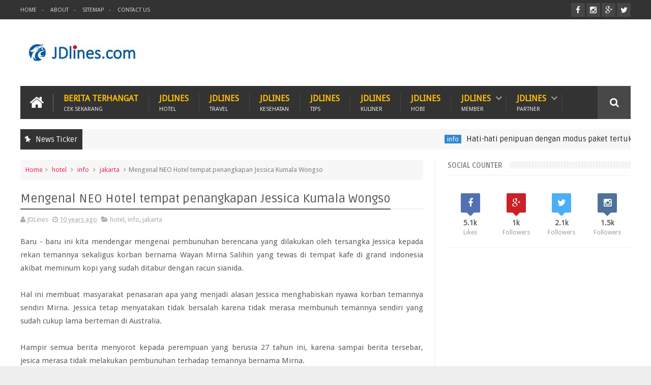

--- FILE ---
content_type: text/html; charset=utf-8
request_url: https://www.google.com/recaptcha/api2/aframe
body_size: 263
content:
<!DOCTYPE HTML><html><head><meta http-equiv="content-type" content="text/html; charset=UTF-8"></head><body><script nonce="iQWfdtyvsOr7aQvehOacnQ">/** Anti-fraud and anti-abuse applications only. See google.com/recaptcha */ try{var clients={'sodar':'https://pagead2.googlesyndication.com/pagead/sodar?'};window.addEventListener("message",function(a){try{if(a.source===window.parent){var b=JSON.parse(a.data);var c=clients[b['id']];if(c){var d=document.createElement('img');d.src=c+b['params']+'&rc='+(localStorage.getItem("rc::a")?sessionStorage.getItem("rc::b"):"");window.document.body.appendChild(d);sessionStorage.setItem("rc::e",parseInt(sessionStorage.getItem("rc::e")||0)+1);localStorage.setItem("rc::h",'1769157222643');}}}catch(b){}});window.parent.postMessage("_grecaptcha_ready", "*");}catch(b){}</script></body></html>

--- FILE ---
content_type: text/javascript; charset=UTF-8
request_url: https://www.jdlines.com/feeds/posts/default?alt=json-in-script&callback=jQuery111007585821208985464_1769157212565&_=1769157212566
body_size: 87503
content:
// API callback
jQuery111007585821208985464_1769157212565({"version":"1.0","encoding":"UTF-8","feed":{"xmlns":"http://www.w3.org/2005/Atom","xmlns$openSearch":"http://a9.com/-/spec/opensearchrss/1.0/","xmlns$blogger":"http://schemas.google.com/blogger/2008","xmlns$georss":"http://www.georss.org/georss","xmlns$gd":"http://schemas.google.com/g/2005","xmlns$thr":"http://purl.org/syndication/thread/1.0","id":{"$t":"tag:blogger.com,1999:blog-8003247521566456034"},"updated":{"$t":"2026-01-17T19:02:34.226+07:00"},"category":[{"term":"info"},{"term":"hotel"},{"term":"Tips"},{"term":"tempat wisata"},{"term":"bali"},{"term":"jakarta"},{"term":"otomotif"},{"term":"indonesia"},{"term":"palembang"},{"term":"Hobi"},{"term":"kuliner"},{"term":"kesehatan"},{"term":"cirebon"},{"term":"akrilik"},{"term":"bandung"},{"term":"bogor"},{"term":"pontianak"},{"term":"artis"},{"term":"Plateno"},{"term":"Villa"},{"term":"BATIQA"},{"term":"The Gala Hotels"},{"term":"rumah dijual"},{"term":"surabaya"},{"term":"Transera"},{"term":"bsd"},{"term":"IT"},{"term":"ITZC"},{"term":"Semarang"},{"term":"Jogja"},{"term":"Town Square"},{"term":"properti"},{"term":"Kalimantan"},{"term":"event"},{"term":"karawang"},{"term":"padang"},{"term":"sunset road"},{"term":"Kerobokan"},{"term":"mobil"},{"term":"Lombok"},{"term":"cikarang"},{"term":"makassar"},{"term":"restoran"},{"term":"Kampus"},{"term":"Legian"},{"term":"Malang"},{"term":"Meeting Room"},{"term":"olahraga"},{"term":"Pekanbaru"},{"term":"english"},{"term":"hotwheels"},{"term":"Brown Feather"},{"term":"Promo"},{"term":"Seminyak"},{"term":"medan"},{"term":"Bekasi"},{"term":"Hewan"},{"term":"Tangerang"},{"term":"griya alejandra"},{"term":"movie"},{"term":"perguruan tinggi"},{"term":"Lampung"},{"term":"Ra Residence Simatupang"},{"term":"alam sutera"},{"term":"batik"},{"term":"kasihibu"},{"term":"kesenian"},{"term":"srilanka"},{"term":"sukabumi"},{"term":"JavaMifi"},{"term":"Pasuruan"},{"term":"Programmer"},{"term":"dieng"},{"term":"honda"},{"term":"jendral"},{"term":"malaysia"},{"term":"maldives"},{"term":"solo"},{"term":"tasikmalaya"}],"title":{"type":"text","$t":"JDlines.com"},"subtitle":{"type":"html","$t":"Tempat mencari referensi informasi anda - jdlines"},"link":[{"rel":"http://schemas.google.com/g/2005#feed","type":"application/atom+xml","href":"https:\/\/www.jdlines.com\/feeds\/posts\/default"},{"rel":"self","type":"application/atom+xml","href":"https:\/\/www.blogger.com\/feeds\/8003247521566456034\/posts\/default?alt=json-in-script"},{"rel":"alternate","type":"text/html","href":"https:\/\/www.jdlines.com\/"},{"rel":"hub","href":"http://pubsubhubbub.appspot.com/"},{"rel":"next","type":"application/atom+xml","href":"https:\/\/www.blogger.com\/feeds\/8003247521566456034\/posts\/default?alt=json-in-script\u0026start-index=26\u0026max-results=25"}],"author":[{"name":{"$t":"JDLines"},"uri":{"$t":"http:\/\/www.blogger.com\/profile\/15137570366303232344"},"email":{"$t":"noreply@blogger.com"},"gd$image":{"rel":"http://schemas.google.com/g/2005#thumbnail","width":"16","height":"16","src":"https:\/\/img1.blogblog.com\/img\/b16-rounded.gif"}}],"generator":{"version":"7.00","uri":"http://www.blogger.com","$t":"Blogger"},"openSearch$totalResults":{"$t":"816"},"openSearch$startIndex":{"$t":"1"},"openSearch$itemsPerPage":{"$t":"25"},"entry":[{"id":{"$t":"tag:blogger.com,1999:blog-8003247521566456034.post-6494002806479332508"},"published":{"$t":"2025-12-22T14:41:00.002+07:00"},"updated":{"$t":"2025-12-22T14:44:31.174+07:00"},"category":[{"scheme":"http://www.blogger.com/atom/ns#","term":"info"}],"title":{"type":"text","$t":"Hati-hati penipuan dengan modus paket tertukar"},"content":{"type":"html","$t":"\u003Cp style=\"text-align: justify;\"\u003EMaraknya penipuan di dunia online membuat kita harus lebih hati-hati dengan tidak mudah cepat percaya apabila kejadian dengan Anda. Modus penipuan sering terjadi dimulai dari pesan singkat melalui whatsapp. Salah satu marak penipuannya adalah dengan modus paket tertukar, cara ini merupakan hal yang mudah dilakukan karena sesuai dengan trend di masyarakat kita, membeli paket melalui marketplace dan mengirimnya menggunakan berbagai ekspedisi.\u003C\/p\u003E\u003Cdiv class=\"separator\" style=\"clear: both; text-align: center;\"\u003E\u003Ca href=\"https:\/\/blogger.googleusercontent.com\/img\/b\/R29vZ2xl\/AVvXsEiDnNPk4ox-TwU7HTaUsjQWPJMtq8Qp52FHlMxrL3uJIhJus91c7v5gA2aFvknKbW3kxvIxwYRXAH2ui1jUxDuEexfb3K9he708w7mHwW3t3NpMki8xz1NyyvPUAr62c2f2qQce6exC8IlnNmk5P6-6avDCdoEA6_staVEuoSnCGXsCUL7Ptk1gMVB1tzk\/s700\/penipuan%20WA.jpg\" style=\"margin-left: 1em; margin-right: 1em;\"\u003E\u003Cimg alt=\"modus paket tertukar\" border=\"0\" data-original-height=\"393\" data-original-width=\"700\" height=\"360\" src=\"https:\/\/blogger.googleusercontent.com\/img\/b\/R29vZ2xl\/AVvXsEiDnNPk4ox-TwU7HTaUsjQWPJMtq8Qp52FHlMxrL3uJIhJus91c7v5gA2aFvknKbW3kxvIxwYRXAH2ui1jUxDuEexfb3K9he708w7mHwW3t3NpMki8xz1NyyvPUAr62c2f2qQce6exC8IlnNmk5P6-6avDCdoEA6_staVEuoSnCGXsCUL7Ptk1gMVB1tzk\/w640-h360\/penipuan%20WA.jpg\" title=\"modus paket tertukar\" width=\"640\" \/\u003E\u003C\/a\u003E\u003C\/div\u003E\u003Cbr \/\u003E\u003Cp style=\"text-align: justify;\"\u003E\u003Cbr \/\u003E\u003C\/p\u003E\u003Cp style=\"text-align: justify;\"\u003EDari berbagai jenis penipuan dunia online khususnya melalui \u003Ca href=\"https:\/\/www.jdlines.com\/2021\/02\/cara-mengatasi-whatsapp-kena-hacked.html\"\u003EWhatsApp\u003C\/a\u003E, JDlines tertarik membahas modus penipuan dengan modus paket tertukar. Modus ini cukup unik karena memanfaatkan data pengiriman paket yang sedang kita pesan. Bagaimana mereka bisa mengetahui paket yang sedang kita kirim dan nomor resi pengiriman dengan benar?.\u0026nbsp;\u003C\/p\u003E\u003Cp style=\"text-align: justify;\"\u003E\u003Cbr \/\u003E\u003C\/p\u003E\u003Cp style=\"text-align: justify;\"\u003EMenarik untuk ditelusuri darimana pelaku dapat mengakses informasi status pengiriman kita dan membuat seolah-olah paket yang kita beli mengalami kendala atau tertukar. Membuat kita curiga terhadap proses pengiriman barang melalui marketplace apakah ada kelemahan sistem di dalam proses pengiriman yang membuat data informasi mudah untuk diakses.\u003C\/p\u003E\u003Cp style=\"text-align: justify;\"\u003E\u003Cbr \/\u003E\u003C\/p\u003E\u003Cp style=\"text-align: justify;\"\u003EMulai dari bagian sistem atau karyawan marketplace, sistem atau karyawan ekspedisi, pihak pengirim, dan atau pihak yang memang bisa mengambil data informasi pengiriman setiap saat. Polanya sangat menarik dimana pelaku mengirimkan bentuk isi WA seperti ini;\u003Cbr \/\u003E\u003Cbr \/\u003E\u003C\/p\u003E\u003Ch1 style=\"text-align: justify;\"\u003E\"\u003C\/h1\u003E\u003Cp style=\"text-align: justify;\"\u003E📦 𝗛𝗮𝗶 𝗦𝗼𝗯𝗮𝘁 𝗝𝗡𝗘 𝗘𝘅𝗽𝗿𝗲𝘀𝘀!\u0026nbsp;\u003C\/p\u003E\u003Cp style=\"text-align: justify;\"\u003Ekami informasikan Terkait Paket kaka tidak bisa kami lanjutkan pengiriman, karena Paket tidak sesuai dan sedang 𝗱𝗶 𝗧𝗮𝗵𝗮𝗻 𝗼𝗹𝗲𝗵 𝗣𝗶𝗵𝗮𝗸 𝗘𝗸𝘀𝗽𝗲𝗱𝗶𝘀𝗶\u003C\/p\u003E\u003Cp style=\"text-align: justify;\"\u003ENama : Nama Penerima\u003C\/p\u003E\u003Cp style=\"text-align: justify;\"\u003ENo Resi :TGXXXX648315\u003C\/p\u003E\u003Cp style=\"text-align: justify;\"\u003EPaket kakak sekarang ketukar sama customer lain, dari expedisi salah input nomor resi\u003C\/p\u003E\u003Cp style=\"text-align: justify;\"\u003Epaket akan di retur ke penjual secara otomatis jika sudah kami bantu pengembalian DANA\u003C\/p\u003E\u003Cp style=\"text-align: justify;\"\u003ESilahkan buka aplikasi Tokopedia screenshot riwayat pesanan \u0026amp; total nominal pembayaran\u003C\/p\u003E\u003Ch1 style=\"text-align: justify;\"\u003E\"\u003C\/h1\u003E\u003Cdiv\u003EMereka mengirimkan text berisikan paket tertukar melalui WhatsApp yang membuat kita tidak sadar dan mengikuti caranya untuk bisa berhasil pengambilan dana.\u003C\/div\u003E\u003Cdiv\u003E\u003Cbr \/\u003E\u003C\/div\u003E\u003Cdiv\u003ESetelah kita mengirimkan bukti SS, mereka akan mencoba link mencurigakan yang akan menyuruh kita mengklik lalu menginstalnya di hp kita, dan alhasil mereka akan mendapatkan data pribadi bahkan mengambil saldo kita melalui smartphone kita.\u003C\/div\u003E\u003Cdiv\u003E\u003Cbr \/\u003E\u003C\/div\u003E\u003Cdiv class=\"separator\" style=\"clear: both; text-align: center;\"\u003E\u003Ca href=\"https:\/\/blogger.googleusercontent.com\/img\/b\/R29vZ2xl\/AVvXsEhXhubkfuETIAZoeWUiVSJ5gr6IE765IGig6Wz1eST5yqyV3kxwI5JoPgEw0LxD2yDomSNvsnT-7d12qeOBz4CeeHk1ZKPN24L-u5prLUWeW5NTb7M0iOoO2PqT0JJtZCFMvWi0ALN0IlK9Qi0GIj8C-x84CsQMuZDxu0LThta_IvxpFlGjDAGECzodZJ8\/s1215\/bukti-linkpenipuan.png\" style=\"margin-left: 1em; margin-right: 1em;\"\u003E\u003Cimg alt=\"penipuan modus paket tertukar\" border=\"0\" data-original-height=\"319\" data-original-width=\"1215\" height=\"105\" src=\"https:\/\/blogger.googleusercontent.com\/img\/b\/R29vZ2xl\/AVvXsEhXhubkfuETIAZoeWUiVSJ5gr6IE765IGig6Wz1eST5yqyV3kxwI5JoPgEw0LxD2yDomSNvsnT-7d12qeOBz4CeeHk1ZKPN24L-u5prLUWeW5NTb7M0iOoO2PqT0JJtZCFMvWi0ALN0IlK9Qi0GIj8C-x84CsQMuZDxu0LThta_IvxpFlGjDAGECzodZJ8\/w400-h105\/bukti-linkpenipuan.png\" title=\"penipuan modus paket tertukar\" width=\"400\" \/\u003E\u003C\/a\u003E\u003C\/div\u003E\u003Cdiv class=\"separator\" style=\"clear: both; text-align: center;\"\u003E\u003Cbr \/\u003E\u003C\/div\u003E\u003Cdiv class=\"separator\" style=\"clear: both; text-align: center;\"\u003E\u003Cbr \/\u003E\u003C\/div\u003E\u003Cdiv class=\"separator\" style=\"clear: both; text-align: center;\"\u003E\u003Cdiv style=\"text-align: left;\"\u003EDimana linknya akan lanjut ke halaman Website yang berisikan informasi seperti di bawah ini\u003C\/div\u003E\u003Cdiv style=\"text-align: left;\"\u003E\u003Cbr \/\u003E\u003C\/div\u003E\u003Cdiv style=\"text-align: left;\"\u003E\u003Cdiv class=\"separator\" style=\"clear: both; text-align: center;\"\u003E\u003Ca href=\"https:\/\/blogger.googleusercontent.com\/img\/a\/AVvXsEiTSC-62mARYXF7C2saqa5JLFWwyzUqPjFeiEPyH1-CLUuXelEd6VHOsrSEJKS4UBeOu_zV_LAP0Wxqrh5r4TJGDGdl-uMaX4m0JND--rIWYXJZ5En8ZkFIhTC7tBQ4UM_JPwH53WDDqagNjqWDHxKRU8cL9mt4w94ISFcZwlJh6_NaTPkGY66WDb9RmX4\" style=\"margin-left: 1em; margin-right: 1em;\"\u003E\u003Cimg alt=\"\" data-original-height=\"741\" data-original-width=\"676\" height=\"240\" src=\"https:\/\/blogger.googleusercontent.com\/img\/a\/AVvXsEiTSC-62mARYXF7C2saqa5JLFWwyzUqPjFeiEPyH1-CLUuXelEd6VHOsrSEJKS4UBeOu_zV_LAP0Wxqrh5r4TJGDGdl-uMaX4m0JND--rIWYXJZ5En8ZkFIhTC7tBQ4UM_JPwH53WDDqagNjqWDHxKRU8cL9mt4w94ISFcZwlJh6_NaTPkGY66WDb9RmX4\" width=\"219\" \/\u003E\u003C\/a\u003E\u003C\/div\u003E\u003Cbr \/\u003ELink di atas jika diklik akan menuju ke form dimana dia akan mengambil data informasi pribadi kartu pembayaran kita seperti tampak di bawah ini\u003C\/div\u003E\u003Cdiv style=\"text-align: left;\"\u003E\u003Cbr \/\u003E\u003C\/div\u003E\u003Cdiv style=\"text-align: center;\"\u003E\u003Cb\u003ETerima ke Rekening Bank\u003C\/b\u003E\u003C\/div\u003E\u003Cdiv style=\"text-align: left;\"\u003E\u003Cbr \/\u003E\u003C\/div\u003E\u003Cdiv style=\"text-align: left;\"\u003E\u003Cbr \/\u003E\u003C\/div\u003E\u003Cdiv class=\"separator\" style=\"clear: both; text-align: center;\"\u003E\u003Ca href=\"https:\/\/blogger.googleusercontent.com\/img\/a\/AVvXsEgNdHiyAm9AITYSBrdaE0iXvBmauoBUxF3vOmQBADMN8AjPOMZ2fRa6HLd2K6IRo-lAiQBOg9f61aSFYAJrZZzhUdu1KEmfpdImASGSmFk0dl_PeBZpek7T0YbqNctbjzDA0zHyMC3ZSm0IxYyNABUgCFYKjqGEnduNpb00u5Pb_MRm_fTFQ2_lNjhsE1c\" style=\"margin-left: 1em; margin-right: 1em;\"\u003E\u003Cimg alt=\"\" data-original-height=\"603\" data-original-width=\"712\" height=\"240\" src=\"https:\/\/blogger.googleusercontent.com\/img\/a\/AVvXsEgNdHiyAm9AITYSBrdaE0iXvBmauoBUxF3vOmQBADMN8AjPOMZ2fRa6HLd2K6IRo-lAiQBOg9f61aSFYAJrZZzhUdu1KEmfpdImASGSmFk0dl_PeBZpek7T0YbqNctbjzDA0zHyMC3ZSm0IxYyNABUgCFYKjqGEnduNpb00u5Pb_MRm_fTFQ2_lNjhsE1c\" width=\"283\" \/\u003E\u003C\/a\u003E\u003C\/div\u003E\u003Cdiv class=\"separator\" style=\"clear: both; text-align: center;\"\u003E\u003Cbr \/\u003E\u003C\/div\u003E\u003Cdiv class=\"separator\" style=\"clear: both; text-align: center;\"\u003E\u003Cbr \/\u003E\u003C\/div\u003E\u003Cdiv class=\"separator\" style=\"clear: both; text-align: center;\"\u003E\u003Cb\u003ETerima ke saldo tokopedia\u003C\/b\u003E\u003C\/div\u003E\u003Cdiv class=\"separator\" style=\"clear: both; text-align: left;\"\u003E\u003Cb\u003E\u003Cdiv class=\"separator\" style=\"clear: both; text-align: center;\"\u003E\u003Ca href=\"https:\/\/blogger.googleusercontent.com\/img\/a\/AVvXsEh0sLm2ivcZ7a3e5xcgynN313lLc-v221GQtuikZJGaKzQlo-qld90mZr87v0gIvR50tRLZ__sW4BntBx0Kjjrms1Nci1fod0oSkNHaT_n6w0FwfYmKZpasQqwDyyke1Xj5ayGloYS-HWok7Gr3xdqlJkhz90rPcPtoyEZ3Z0hHMigf1IdtKN5BD5MUuaI\" style=\"margin-left: 1em; margin-right: 1em;\"\u003E\u003Cimg alt=\"\" data-original-height=\"358\" data-original-width=\"1743\" height=\"66\" src=\"https:\/\/blogger.googleusercontent.com\/img\/a\/AVvXsEh0sLm2ivcZ7a3e5xcgynN313lLc-v221GQtuikZJGaKzQlo-qld90mZr87v0gIvR50tRLZ__sW4BntBx0Kjjrms1Nci1fod0oSkNHaT_n6w0FwfYmKZpasQqwDyyke1Xj5ayGloYS-HWok7Gr3xdqlJkhz90rPcPtoyEZ3Z0hHMigf1IdtKN5BD5MUuaI\" width=\"320\" \/\u003E\u003C\/a\u003E\u003C\/div\u003E\u003Cbr \/\u003E\u003Cbr \/\u003E\u003C\/b\u003E\u003C\/div\u003E\u003Cdiv class=\"separator\" style=\"clear: both; text-align: left;\"\u003E\u003Cbr \/\u003E\u003C\/div\u003E\u003Cdiv class=\"separator\" style=\"clear: both; text-align: center;\"\u003E\u003Cb\u003ETerima ke Limit kartu kredit\u003C\/b\u003E\u003C\/div\u003E\u003Cbr \/\u003E\u003Cdiv\u003E\u003Cdiv class=\"separator\" style=\"clear: both; text-align: center;\"\u003E\u003Ca href=\"https:\/\/blogger.googleusercontent.com\/img\/a\/AVvXsEgMT9KqxFwtBMsi-z4W8PbxK5cXgMDN-anBWVVfj7VIv30Z8w2yGA_gDTTIFJChzl2la3ZKpum0R1vfA8bvF0T1CcB7QJHhAcjvcGg3L1yOTH7aBHOojr04LXz32DjCLuR2pT8P0njvGmMM8GeWfYa-vZo4GbWLd6pGA3tdL-OYdVONswr3zICgFM9jt5E\" style=\"margin-left: 1em; margin-right: 1em;\"\u003E\u003Cimg alt=\"\" data-original-height=\"574\" data-original-width=\"696\" height=\"240\" src=\"https:\/\/blogger.googleusercontent.com\/img\/a\/AVvXsEgMT9KqxFwtBMsi-z4W8PbxK5cXgMDN-anBWVVfj7VIv30Z8w2yGA_gDTTIFJChzl2la3ZKpum0R1vfA8bvF0T1CcB7QJHhAcjvcGg3L1yOTH7aBHOojr04LXz32DjCLuR2pT8P0njvGmMM8GeWfYa-vZo4GbWLd6pGA3tdL-OYdVONswr3zICgFM9jt5E\" width=\"291\" \/\u003E\u003C\/a\u003E\u003C\/div\u003E\u003Cbr \/\u003E\u003Cdiv style=\"text-align: left;\"\u003E\u003Cbr \/\u003E\u003C\/div\u003E\u003C\/div\u003E\u003Cdiv style=\"text-align: justify;\"\u003EJika tampilan seperti di atas, 100% ini penipuan, dan harus dihindarin karena saldo anda di rekening akan diambil semua oleh pelaku. Selalu berhati-hati dan tidak langsung percaya jika ada nomor yang tidak dikenal memberikan informasi yang belum tentu valid dan pastikan selalu mengecek dua sisi, dari pihak marketplace maupun pihak ekspedisi.\u003C\/div\u003E\u003Cdiv style=\"text-align: justify;\"\u003E\u003Cbr \/\u003E\u003C\/div\u003E\u003Cdiv style=\"text-align: justify;\"\u003EDan selalu cek nomor whatsapp apakah nomor whatsapp tsb merupakan nomor customer service atau tidak. Pastikan selalu cari informasi di google bila tidak yakin informasi yang dikirim itu valid atau tidak. Semoga informasi ini dapat membantu kalian agar menghindari penipuan berkedok paket tertukar.\u003C\/div\u003E\u003C\/div\u003E\u003Cbr \/\u003E"},"link":[{"rel":"replies","type":"application/atom+xml","href":"https:\/\/www.jdlines.com\/feeds\/6494002806479332508\/comments\/default","title":"Posting Komentar"},{"rel":"replies","type":"text/html","href":"https:\/\/www.blogger.com\/comment\/fullpage\/post\/8003247521566456034\/6494002806479332508?isPopup=true","title":"0 Komentar"},{"rel":"edit","type":"application/atom+xml","href":"https:\/\/www.blogger.com\/feeds\/8003247521566456034\/posts\/default\/6494002806479332508"},{"rel":"self","type":"application/atom+xml","href":"https:\/\/www.blogger.com\/feeds\/8003247521566456034\/posts\/default\/6494002806479332508"},{"rel":"alternate","type":"text/html","href":"https:\/\/www.jdlines.com\/2025\/12\/hati-hati-penipuan-dengan-modus-paket.html","title":"Hati-hati penipuan dengan modus paket tertukar"}],"author":[{"name":{"$t":"JDLines"},"uri":{"$t":"http:\/\/www.blogger.com\/profile\/15137570366303232344"},"email":{"$t":"noreply@blogger.com"},"gd$image":{"rel":"http://schemas.google.com/g/2005#thumbnail","width":"16","height":"16","src":"https:\/\/img1.blogblog.com\/img\/b16-rounded.gif"}}],"media$thumbnail":{"xmlns$media":"http://search.yahoo.com/mrss/","url":"https:\/\/blogger.googleusercontent.com\/img\/b\/R29vZ2xl\/AVvXsEiDnNPk4ox-TwU7HTaUsjQWPJMtq8Qp52FHlMxrL3uJIhJus91c7v5gA2aFvknKbW3kxvIxwYRXAH2ui1jUxDuEexfb3K9he708w7mHwW3t3NpMki8xz1NyyvPUAr62c2f2qQce6exC8IlnNmk5P6-6avDCdoEA6_staVEuoSnCGXsCUL7Ptk1gMVB1tzk\/s72-w640-h360-c\/penipuan%20WA.jpg","height":"72","width":"72"},"thr$total":{"$t":"0"}},{"id":{"$t":"tag:blogger.com,1999:blog-8003247521566456034.post-7315144165272209188"},"published":{"$t":"2025-12-15T16:11:00.005+07:00"},"updated":{"$t":"2025-12-15T16:11:59.005+07:00"},"category":[{"scheme":"http://www.blogger.com/atom/ns#","term":"akrilik"},{"scheme":"http://www.blogger.com/atom/ns#","term":"info"}],"title":{"type":"text","$t":"5 Kelebihan Akrilik Lembaran Astariglas DN"},"content":{"type":"html","$t":"\u003Cp\u003E\u003Cspan style=\"text-align: justify;\"\u003EAkrilik\nlembaran \u003Ca href=\"https:\/\/astariglas.com\/indonesia\/id\/produk\/astariglas-cast-acrylic-sheet\/186\/astariglas-dn\"\u003EAstariglas DN\u003C\/a\u003E jadi salah satu pilihan material yang banyak digunakan\ndi berbagai sektor. Mulai dari industri kreatif, interior hingga kebutuhan\nkomersial pun turut menikmati daya tarik dan keunggulannya. Lantas, mengapa\nmaterial akrilik lembaran ini begitu diminati? Berikut pembahasan\nlengkapnya.\u0026nbsp;\u003C\/span\u003E\u003C\/p\u003E\u003Cp\u003E\u003C\/p\u003E\u003Cdiv class=\"separator\" style=\"clear: both; text-align: center;\"\u003E\u003Ca href=\"https:\/\/blogger.googleusercontent.com\/img\/b\/R29vZ2xl\/AVvXsEgy_96iY6_c5m_7RMzU0lFCYD7d26zM-OgnyEZWfd8GK1PMeA_PMvM3DP14Ihj9R7C9H6OoJBlzUjWKF5zSedDw8zLo8YI_0_8j_36EVa8a-gLkkpFve6dZcdwei0M4ikGjhpS1puA-r6HFjXkyl0SMaz9DWiHhI_RmCyd1SIHgTwCycIV7_SMcmGtXHek\/s1094\/astariglas-dn.jpg\" imageanchor=\"1\" style=\"margin-left: 1em; margin-right: 1em;\"\u003E\u003Cimg alt=\"astariglas DN (Day and Night)\" border=\"0\" data-original-height=\"729\" data-original-width=\"1094\" height=\"426\" src=\"https:\/\/blogger.googleusercontent.com\/img\/b\/R29vZ2xl\/AVvXsEgy_96iY6_c5m_7RMzU0lFCYD7d26zM-OgnyEZWfd8GK1PMeA_PMvM3DP14Ihj9R7C9H6OoJBlzUjWKF5zSedDw8zLo8YI_0_8j_36EVa8a-gLkkpFve6dZcdwei0M4ikGjhpS1puA-r6HFjXkyl0SMaz9DWiHhI_RmCyd1SIHgTwCycIV7_SMcmGtXHek\/w640-h426\/astariglas-dn.jpg\" title=\"akrilik lembaran\" width=\"640\" \/\u003E\u003C\/a\u003E\u003C\/div\u003E\u003Cbr \/\u003E\u003Cspan style=\"text-align: justify;\"\u003E\u003Cbr \/\u003E\u003C\/span\u003E\u003Cp\u003E\u003C\/p\u003E\n\n\u003Cp style=\"line-height: 150%; margin: 12pt 0in; text-align: left;\"\u003E\u003Cb\u003E\u003Cspan lang=\"IN\" style=\"color: black; font-size: 18.0pt; line-height: 150%;\"\u003E5 Kelebihan Akrilik Lembaran Astariglas DN\nyang Diakui Secara Global\u003C\/span\u003E\u003C\/b\u003E\u003Cspan lang=\"IN\"\u003E\u003Co:p\u003E\u003C\/o:p\u003E\u003C\/span\u003E\u003C\/p\u003E\n\n\u003Cp style=\"line-height: 150%; margin-bottom: 12.0pt; margin-left: 0in; margin-right: 0in; margin-top: 12.0pt; text-align: justify;\"\u003E\u003Cspan lang=\"IN\" style=\"color: black;\"\u003EDi\nantara banyaknya material akrilik yang beredar, Astariglas DN hadir menjadi\npilihan terbaik dengan kualitas tinggi. Produk ini dibuat dari material\npilihan, sehingga mampu memenuhi kebutuhan desain maupun fungsi di berbagai\naplikasi.\u0026nbsp;\u003C\/span\u003E\u003Cspan lang=\"IN\"\u003E\u003Co:p\u003E\u003C\/o:p\u003E\u003C\/span\u003E\u003C\/p\u003E\n\n\u003Cp style=\"line-height: 150%; margin-bottom: 12.0pt; margin-left: 0in; margin-right: 0in; margin-top: 12.0pt; text-align: justify;\"\u003E\u003Cspan lang=\"IN\" style=\"color: black;\"\u003EBerikut\nderetan kelebihan yang ditawarkan Akrilik Astariglas DN.\u003C\/span\u003E\u003Cspan lang=\"IN\"\u003E\u003Co:p\u003E\u003C\/o:p\u003E\u003C\/span\u003E\u003C\/p\u003E\n\n\u003Cp style=\"line-height: 150%; margin-bottom: 12.0pt; margin-left: 0in; margin-right: 0in; margin-top: 12.0pt; text-align: justify;\"\u003E\u003Cb\u003E\u003Cspan lang=\"IN\" style=\"color: black;\"\u003E1.\nBisa Merubah Warna\u003C\/span\u003E\u003C\/b\u003E\u003Cspan lang=\"IN\"\u003E\u003Co:p\u003E\u003C\/o:p\u003E\u003C\/span\u003E\u003C\/p\u003E\u003Cp style=\"line-height: 150%; margin-bottom: 12.0pt; margin-left: 0in; margin-right: 0in; margin-top: 12.0pt; text-align: justify;\"\u003E\u003Cb\u003E\u003Cspan lang=\"IN\" style=\"color: black;\"\u003E\u003Cbr \/\u003E\u003C\/span\u003E\u003C\/b\u003E\u003C\/p\u003E\n\n\u003Cp style=\"line-height: 150%; margin-bottom: 12.0pt; margin-left: 0in; margin-right: 0in; margin-top: 12.0pt; text-align: justify;\"\u003E\u003Cspan lang=\"IN\" style=\"color: black;\"\u003EAstariglas\nDN adalah lembaran akrilik yang memiliki tampilan warna hitam pada siang hari.\nMaterial ini juga menawarkan kecerahan difusi cahaya yang optimal pada malam\nhari.\u0026nbsp;\u003C\/span\u003E\u003Cspan lang=\"IN\"\u003E\u003Co:p\u003E\u003C\/o:p\u003E\u003C\/span\u003E\u003C\/p\u003E\n\n\u003Cp style=\"line-height: 150%; margin-bottom: 12.0pt; margin-left: 0in; margin-right: 0in; margin-top: 12.0pt; text-align: justify;\"\u003E\u003Cspan lang=\"IN\" style=\"color: black;\"\u003EProduk\nakrilik lembaran ini dibuat dengan teknologi terkini, sehingga mampu memberikan\npencahayaan belakang yang optimal. Hasilnya, lembaran akrilik bisa berubah\nwarna, mulai dari hitam pekat menjadi tampak cerah bercahaya. Hal tersebut\nmembuat akrilik Astariglas DN ideal untuk kebutuhan signage menarik.\u0026nbsp;\u003C\/span\u003E\u003Cspan lang=\"IN\"\u003E\u003Co:p\u003E\u003C\/o:p\u003E\u003C\/span\u003E\u003C\/p\u003E\n\n\u003Cp style=\"line-height: 150%; margin-bottom: 12.0pt; margin-left: 0in; margin-right: 0in; margin-top: 12.0pt; text-align: justify;\"\u003E\u003Cb\u003E\u003Cspan lang=\"IN\" style=\"color: black;\"\u003E2.\nFleksibel untuk Berbagai Aplikasi\u003C\/span\u003E\u003C\/b\u003E\u003Cspan lang=\"IN\"\u003E\u003Co:p\u003E\u003C\/o:p\u003E\u003C\/span\u003E\u003C\/p\u003E\u003Cp style=\"line-height: 150%; margin-bottom: 12.0pt; margin-left: 0in; margin-right: 0in; margin-top: 12.0pt; text-align: justify;\"\u003E\u003Cb\u003E\u003C\/b\u003E\u003C\/p\u003E\u003Cdiv class=\"separator\" style=\"clear: both; text-align: center;\"\u003E\u003Cb\u003E\u003Ca href=\"https:\/\/blogger.googleusercontent.com\/img\/b\/R29vZ2xl\/AVvXsEhJvP52Yo5KHJwSVJHbtdwLgWP1WLYmigts81U0WuN8hXkTK235C4GXGNNVFIl70vSOFp8A82XYTy2ipcnt0xk9mERLn6DljfyTWtuDfKTtDBA8q-iz8M5F5Ta9Iy3rhrICMGTP5eZ9FyagrPbEyzgy8-v-A-UJ6jtB17_fo0VGxhN7sOPdZLQVrDT9gSo\/s541\/dn-02.png\" imageanchor=\"1\" style=\"margin-left: 1em; margin-right: 1em;\"\u003E\u003Cimg alt=\"huruf timbul dua warna\" border=\"0\" data-original-height=\"475\" data-original-width=\"541\" height=\"562\" src=\"https:\/\/blogger.googleusercontent.com\/img\/b\/R29vZ2xl\/AVvXsEhJvP52Yo5KHJwSVJHbtdwLgWP1WLYmigts81U0WuN8hXkTK235C4GXGNNVFIl70vSOFp8A82XYTy2ipcnt0xk9mERLn6DljfyTWtuDfKTtDBA8q-iz8M5F5Ta9Iy3rhrICMGTP5eZ9FyagrPbEyzgy8-v-A-UJ6jtB17_fo0VGxhN7sOPdZLQVrDT9gSo\/w640-h562\/dn-02.png\" title=\"huruf timbul dua warna\" width=\"640\" \/\u003E\u003C\/a\u003E\u003C\/b\u003E\u003C\/div\u003E\u003Cb\u003E\u003Cspan lang=\"IN\" style=\"color: black;\"\u003E\u003Cbr \/\u003E\u003C\/span\u003E\u003C\/b\u003E\u003Cp\u003E\u003C\/p\u003E\n\n\u003Cp style=\"line-height: 150%; margin-bottom: 12.0pt; margin-left: 0in; margin-right: 0in; margin-top: 12.0pt; text-align: justify;\"\u003E\u003Cspan lang=\"IN\" style=\"color: black;\"\u003EAkrilik\nAstariglas DN cukup fleksibel untuk digunakan pada berbagai aplikasi. Misalnya\nsaja, lembaran akrilik ini bisa difungsikan sebagai papan nama. Penggunaan\nmaterial ini bisa membuat tempat usaha terlihat jelas di antara banyaknya papan\nnama toko lainnya.\u0026nbsp;\u003C\/span\u003E\u003Cspan lang=\"IN\"\u003E\u003Co:p\u003E\u003C\/o:p\u003E\u003C\/span\u003E\u003C\/p\u003E\n\n\u003Cp style=\"line-height: 150%; margin-bottom: 12.0pt; margin-left: 0in; margin-right: 0in; margin-top: 12.0pt; text-align: justify;\"\u003E\u003Cspan lang=\"IN\" style=\"color: black;\"\u003EMaterial\nakrilik lembaran Astariglas DN juga banyak digunakan sebagai pajangan toko POP\natau POSM. Tampilan produk berkesan ini bisa jadi faktor penentu yang\nmempengaruhi pembelian konsumen.\u0026nbsp;\u003C\/span\u003E\u003Cspan lang=\"IN\"\u003E\u003Co:p\u003E\u003C\/o:p\u003E\u003C\/span\u003E\u003C\/p\u003E\n\n\u003Cp style=\"line-height: 150%; margin-bottom: 12.0pt; margin-left: 0in; margin-right: 0in; margin-top: 12.0pt; text-align: justify;\"\u003E\u003Cspan lang=\"IN\" style=\"color: black;\"\u003ESelain\nitu, akrilik lembaran juga difungsikan untuk interior kantor. Penggunaan\nakrilik Astariglas DN bisa membantu mengorganisir ruang kerja dengan berbagai\npilihan bahan dan warna.\u0026nbsp;\u003C\/span\u003E\u003Cspan lang=\"IN\"\u003E\u003Co:p\u003E\u003C\/o:p\u003E\u003C\/span\u003E\u003C\/p\u003E\n\n\u003Cp style=\"line-height: 150%; margin-bottom: 12.0pt; margin-left: 0in; margin-right: 0in; margin-top: 12.0pt; text-align: justify;\"\u003E\u003Cspan lang=\"IN\" style=\"color: black;\"\u003ETak\nhanya itu saja, penggunaan akrilik Astariglas DN masih sangat luas. Sebab,\nmaterial ini bisa digunakan untuk kebutuhan partisi, alat kesehatan, tempat\nmakanan, desain interior atau dekorasi interior, pencahayaan atau penerangan,\narsitektur, kanopi, dekorasi toko dan sebagainya.\u0026nbsp;\u003C\/span\u003E\u003Cspan lang=\"IN\"\u003E\u003Co:p\u003E\u003C\/o:p\u003E\u003C\/span\u003E\u003C\/p\u003E\n\n\u003Cp style=\"line-height: 150%; margin-bottom: 12.0pt; margin-left: 0in; margin-right: 0in; margin-top: 12.0pt; text-align: justify;\"\u003E\u003Cb\u003E\u003Cspan lang=\"IN\" style=\"color: black;\"\u003E3.\nHarga Ekonomis\u003C\/span\u003E\u003C\/b\u003E\u003Cspan lang=\"IN\"\u003E\u003Co:p\u003E\u003C\/o:p\u003E\u003C\/span\u003E\u003C\/p\u003E\u003Cp style=\"line-height: 150%; margin-bottom: 12.0pt; margin-left: 0in; margin-right: 0in; margin-top: 12.0pt; text-align: justify;\"\u003E\u003Cb\u003E\u003C\/b\u003E\u003C\/p\u003E\u003Cdiv class=\"separator\" style=\"clear: both; text-align: center;\"\u003E\u003Cb\u003E\u003Ca href=\"https:\/\/blogger.googleusercontent.com\/img\/b\/R29vZ2xl\/AVvXsEhn8PCFwHQfcyb1-cxo92EgYZOihbrxffuw4z9gTa9k6qMT-2FzU_Xleoyq_h2ILbuWA7YQndod5S4VF2pm-KoKE98iVzvWa29S8oSTC9ManeylH-48g3c8WLNrCFP6vUthaDUjyBHWTPXvT5SUpIgdG78_aky2wendR8GXQNctqFEiwe5e1r4VVc-9oBI\/s1750\/Logo%20DN%20Day%20-%2002-min.jpg\" imageanchor=\"1\" style=\"margin-left: 1em; margin-right: 1em;\"\u003E\u003Cimg alt=\"huruf timbul DN\" border=\"0\" data-original-height=\"1167\" data-original-width=\"1750\" height=\"426\" src=\"https:\/\/blogger.googleusercontent.com\/img\/b\/R29vZ2xl\/AVvXsEhn8PCFwHQfcyb1-cxo92EgYZOihbrxffuw4z9gTa9k6qMT-2FzU_Xleoyq_h2ILbuWA7YQndod5S4VF2pm-KoKE98iVzvWa29S8oSTC9ManeylH-48g3c8WLNrCFP6vUthaDUjyBHWTPXvT5SUpIgdG78_aky2wendR8GXQNctqFEiwe5e1r4VVc-9oBI\/w640-h426\/Logo%20DN%20Day%20-%2002-min.jpg\" title=\"huruf timbul DN\" width=\"640\" \/\u003E\u003C\/a\u003E\u003C\/b\u003E\u003C\/div\u003E\u003Cb\u003E\u003Cbr \/\u003E\u003Cspan lang=\"IN\" style=\"color: black;\"\u003E\u003Cbr \/\u003E\u003C\/span\u003E\u003C\/b\u003E\u003Cp\u003E\u003C\/p\u003E\n\n\u003Cp style=\"line-height: 150%; margin-bottom: 12.0pt; margin-left: 0in; margin-right: 0in; margin-top: 12.0pt; text-align: justify;\"\u003E\u003Cspan lang=\"IN\" style=\"color: black;\"\u003EMeskipun\nmenawarkan kualitas yang sangat baik, akrilik Astariglas DN tetap menawarkan\nharga yang ekonomis. Hal ini menjadi salah satu alasan mengapa produk ini cukup\npopuler di berbagai industri maupun pengguna rumahan.\u0026nbsp;\u003C\/span\u003E\u003Cspan lang=\"IN\"\u003E\u003Co:p\u003E\u003C\/o:p\u003E\u003C\/span\u003E\u003C\/p\u003E\n\n\u003Cp style=\"line-height: 150%; margin-bottom: 12.0pt; margin-left: 0in; margin-right: 0in; margin-top: 12.0pt; text-align: justify;\"\u003E\u003Cspan lang=\"IN\" style=\"color: black;\"\u003EDibandingkan\nmaterial lain, akrilik Astariglass DN jauh lebih unggul. Misalnya saja,\nmaterial ini tahan terhadap cuaca, sehingga ideal untuk berkreasi pada\nkebutuhan indoor maupun outdoor.\u0026nbsp;\u003C\/span\u003E\u003Cspan lang=\"IN\"\u003E\u003Co:p\u003E\u003C\/o:p\u003E\u003C\/span\u003E\u003C\/p\u003E\n\n\u003Cp style=\"line-height: 150%; margin-bottom: 12.0pt; margin-left: 0in; margin-right: 0in; margin-top: 12.0pt; text-align: justify;\"\u003E\u003Cb\u003E\u003Cspan lang=\"IN\" style=\"color: black;\"\u003E4.\nBahan Material MMA Berkualitas\u003C\/span\u003E\u003C\/b\u003E\u003Cspan lang=\"IN\"\u003E\u003Co:p\u003E\u003C\/o:p\u003E\u003C\/span\u003E\u003C\/p\u003E\u003Cp style=\"line-height: 150%; margin-bottom: 12.0pt; margin-left: 0in; margin-right: 0in; margin-top: 12.0pt; text-align: justify;\"\u003E\u003Cb\u003E\u003C\/b\u003E\u003C\/p\u003E\u003Cdiv class=\"separator\" style=\"clear: both; text-align: center;\"\u003E\u003Cb\u003E\u003Ca href=\"https:\/\/blogger.googleusercontent.com\/img\/b\/R29vZ2xl\/AVvXsEhzZ_7p2gV57DUR_s_ppa4wZ2rqPvCYCNfLVxi5aQBQcGJJ4CfX28QxSa-5OAWmz4iLrL3drKf2IL8P7mSqK9BVw0yn6hksorjS9D0yjbp0nQP2gIj2TNHEDCnYCrZPiFJL6GfwVRl4ETFghbtHeyZQ4L5C4y4iPKHFMkeeWlovDoIwm8LAK18kVzvwOs4\/s8000\/HEADER%20DN%20INDO-02.jpg\" imageanchor=\"1\" style=\"margin-left: 1em; margin-right: 1em;\"\u003E\u003Cimg alt=\"astariglas DN\" border=\"0\" data-original-height=\"4121\" data-original-width=\"8000\" height=\"330\" src=\"https:\/\/blogger.googleusercontent.com\/img\/b\/R29vZ2xl\/AVvXsEhzZ_7p2gV57DUR_s_ppa4wZ2rqPvCYCNfLVxi5aQBQcGJJ4CfX28QxSa-5OAWmz4iLrL3drKf2IL8P7mSqK9BVw0yn6hksorjS9D0yjbp0nQP2gIj2TNHEDCnYCrZPiFJL6GfwVRl4ETFghbtHeyZQ4L5C4y4iPKHFMkeeWlovDoIwm8LAK18kVzvwOs4\/w640-h330\/HEADER%20DN%20INDO-02.jpg\" title=\"astariglas DN\" width=\"640\" \/\u003E\u003C\/a\u003E\u003C\/b\u003E\u003C\/div\u003E\u003Cb\u003E\u003Cbr \/\u003E\u003Cspan lang=\"IN\" style=\"color: black;\"\u003E\u003Cbr \/\u003E\u003C\/span\u003E\u003C\/b\u003E\u003Cp\u003E\u003C\/p\u003E\n\n\u003Cp style=\"line-height: 150%; margin-bottom: 12.0pt; margin-left: 0in; margin-right: 0in; margin-top: 12.0pt; text-align: justify;\"\u003E\u003Cspan lang=\"IN\" style=\"color: black;\"\u003EAkrilik\nlembaran Astariglas DN menggunakan material MMA berkualitas tinggi. Bahan baku\nuntuk membuat lembaran akrilik premium ini dikenal memiliki ketahanan yang luar\nbiasa pada kondisi cuaca.\u0026nbsp;\u003C\/span\u003E\u003Cspan lang=\"IN\"\u003E\u003Co:p\u003E\u003C\/o:p\u003E\u003C\/span\u003E\u003C\/p\u003E\n\n\u003Cp style=\"line-height: 150%; margin-bottom: 12.0pt; margin-left: 0in; margin-right: 0in; margin-top: 12.0pt; text-align: justify;\"\u003E\u003Cspan lang=\"IN\" style=\"color: black;\"\u003ESelain\nitu, material mampu memberikan stabilitas warna yang sangat baik dari waktu ke\nwaktu. Belum lagi, material ini tergolong lebih kuat dan fleksibel dari bahan\nlain, sehingga produk tidak mudah retak maupun pecah.\u0026nbsp;\u003C\/span\u003E\u003Cspan lang=\"IN\"\u003E\u003Co:p\u003E\u003C\/o:p\u003E\u003C\/span\u003E\u003C\/p\u003E\n\n\u003Cp style=\"line-height: 150%; margin-bottom: 12.0pt; margin-left: 0in; margin-right: 0in; margin-top: 12.0pt; text-align: justify;\"\u003E\u003Cspan lang=\"IN\" style=\"color: black;\"\u003ELebih\nlanjut, material yang digunakan memiliki spesifikasi yang ringan, hanya\nsetengah dari berat kaca. Hal ini memudahkan material untuk difabrikasi menjadi\nberbagai produk berkualitas tinggi.\u0026nbsp;\u003C\/span\u003E\u003Cspan lang=\"IN\"\u003E\u003Co:p\u003E\u003C\/o:p\u003E\u003C\/span\u003E\u003C\/p\u003E\n\n\u003Cp style=\"line-height: 150%; margin-bottom: 12.0pt; margin-left: 0in; margin-right: 0in; margin-top: 12.0pt; text-align: justify;\"\u003E\u003Cb\u003E\u003Cspan lang=\"IN\" style=\"color: black;\"\u003E5.\nTersedia di Seluruh Indonesia\u003C\/span\u003E\u003C\/b\u003E\u003Cspan lang=\"IN\"\u003E\u003Co:p\u003E\u003C\/o:p\u003E\u003C\/span\u003E\u003C\/p\u003E\u003Cp style=\"line-height: 150%; margin-bottom: 12.0pt; margin-left: 0in; margin-right: 0in; margin-top: 12.0pt; text-align: justify;\"\u003E\u003Cb\u003E\u003C\/b\u003E\u003C\/p\u003E\u003Cdiv class=\"separator\" style=\"clear: both; text-align: center;\"\u003E\u003Cb\u003E\u003Ca href=\"https:\/\/blogger.googleusercontent.com\/img\/b\/R29vZ2xl\/AVvXsEjwswXC7HwdMSEmhnWRjh6qnJvUl1et5Gfc0cBpW8MQJ4TqhD0dbs4R8D9Xe6eTqtmqM1m11GP7uMVU61lyGgEHyyWwAO4X14J6HxqYAHc-NOPqlRs3dusbrCzJo7eLp7YbmswpDOwxll31JVrYIcWyXOnFd6uQst4KDPjcRwYp16vHJXKOffGRiUcsEZg\/s1641\/papan%20nama%20-%20huruf%20-%20dn%20-%2002.jpg\" imageanchor=\"1\" style=\"margin-left: 1em; margin-right: 1em;\"\u003E\u003Cimg alt=\"astariglas dn\" border=\"0\" data-original-height=\"1094\" data-original-width=\"1641\" height=\"426\" src=\"https:\/\/blogger.googleusercontent.com\/img\/b\/R29vZ2xl\/AVvXsEjwswXC7HwdMSEmhnWRjh6qnJvUl1et5Gfc0cBpW8MQJ4TqhD0dbs4R8D9Xe6eTqtmqM1m11GP7uMVU61lyGgEHyyWwAO4X14J6HxqYAHc-NOPqlRs3dusbrCzJo7eLp7YbmswpDOwxll31JVrYIcWyXOnFd6uQst4KDPjcRwYp16vHJXKOffGRiUcsEZg\/w640-h426\/papan%20nama%20-%20huruf%20-%20dn%20-%2002.jpg\" title=\"astariglas dn\" width=\"640\" \/\u003E\u003C\/a\u003E\u003C\/b\u003E\u003C\/div\u003E\u003Cb\u003E\u003Cbr \/\u003E\u003Cspan lang=\"IN\" style=\"color: black;\"\u003E\u003Cbr \/\u003E\u003C\/span\u003E\u003C\/b\u003E\u003Cp\u003E\u003C\/p\u003E\n\n\u003Cp style=\"line-height: 150%; margin-bottom: 12.0pt; margin-left: 0in; margin-right: 0in; margin-top: 12.0pt; text-align: justify;\"\u003E\u003Cspan lang=\"IN\" style=\"color: black;\"\u003EAkrilik\nAstariglas DN tersedia di seluruh Indonesia. Produk ini bisa ditemukan dengan\nmudah, sehingga memberikan akses yang menguntungkan bagi para pelaku usaha.\nTerlebih bagi mereka yang membutuhkan suplai lembaran akrilik dalam jumlah\nbesar maupun kecil.\u0026nbsp;\u003C\/span\u003E\u003Cspan lang=\"IN\"\u003E\u003Co:p\u003E\u003C\/o:p\u003E\u003C\/span\u003E\u003C\/p\u003E\n\n\u003Cp style=\"line-height: 150%; margin-bottom: 12.0pt; margin-left: 0in; margin-right: 0in; margin-top: 12.0pt; text-align: justify;\"\u003E\u003Cspan lang=\"IN\" style=\"color: black;\"\u003EAkrilik\nlembaran Astariglas DN menawarkan ragam keunggulan yang layak untuk\ndipertimbangkan. Mulai dari kemampuan untuk berubah warna, fleksibilitas\naplikasi, harga ekonomis, kualitas bahan MMA premium dan kemudahan pemesannya\nmenjadi pilihan menarik bagi konsumen. Informasi lebih lanjut terkait lembaran\nakrilik ini, kunjungi laman resmi astariglas.com.\u003C\/span\u003E\u003Cspan lang=\"IN\"\u003E\u003Co:p\u003E\u003C\/o:p\u003E\u003C\/span\u003E\u003C\/p\u003E"},"link":[{"rel":"replies","type":"application/atom+xml","href":"https:\/\/www.jdlines.com\/feeds\/7315144165272209188\/comments\/default","title":"Posting Komentar"},{"rel":"replies","type":"text/html","href":"https:\/\/www.blogger.com\/comment\/fullpage\/post\/8003247521566456034\/7315144165272209188?isPopup=true","title":"0 Komentar"},{"rel":"edit","type":"application/atom+xml","href":"https:\/\/www.blogger.com\/feeds\/8003247521566456034\/posts\/default\/7315144165272209188"},{"rel":"self","type":"application/atom+xml","href":"https:\/\/www.blogger.com\/feeds\/8003247521566456034\/posts\/default\/7315144165272209188"},{"rel":"alternate","type":"text/html","href":"https:\/\/www.jdlines.com\/2025\/12\/5-kelebihan-akrilik-lembaran-astariglas.html","title":"5 Kelebihan Akrilik Lembaran Astariglas DN"}],"author":[{"name":{"$t":"JDLines"},"uri":{"$t":"http:\/\/www.blogger.com\/profile\/15137570366303232344"},"email":{"$t":"noreply@blogger.com"},"gd$image":{"rel":"http://schemas.google.com/g/2005#thumbnail","width":"16","height":"16","src":"https:\/\/img1.blogblog.com\/img\/b16-rounded.gif"}}],"media$thumbnail":{"xmlns$media":"http://search.yahoo.com/mrss/","url":"https:\/\/blogger.googleusercontent.com\/img\/b\/R29vZ2xl\/AVvXsEgy_96iY6_c5m_7RMzU0lFCYD7d26zM-OgnyEZWfd8GK1PMeA_PMvM3DP14Ihj9R7C9H6OoJBlzUjWKF5zSedDw8zLo8YI_0_8j_36EVa8a-gLkkpFve6dZcdwei0M4ikGjhpS1puA-r6HFjXkyl0SMaz9DWiHhI_RmCyd1SIHgTwCycIV7_SMcmGtXHek\/s72-w640-h426-c\/astariglas-dn.jpg","height":"72","width":"72"},"thr$total":{"$t":"0"}},{"id":{"$t":"tag:blogger.com,1999:blog-8003247521566456034.post-6727945937966953021"},"published":{"$t":"2025-12-09T11:43:00.006+07:00"},"updated":{"$t":"2025-12-09T11:43:49.385+07:00"},"category":[{"scheme":"http://www.blogger.com/atom/ns#","term":"info"}],"title":{"type":"text","$t":"5 Info tentang Menkeu Baru Purbaya dan Perjalanan Kariernya"},"content":{"type":"html","$t":"\u003Cp\u003E\u003Cspan style=\"text-align: justify;\"\u003EMenkeu\nbaru Purbaya Yudhi Sadewa dilantik pada 8 September 2025 oleh \u003Ca href=\"https:\/\/nowpalembang.com\/2024\/05\/10\/5-fakta-tentang-prabowo-subianto-presiden-indonesia-terpilih-2024\/\"\u003EPresiden\u003C\/a\u003E Prabowo\nSubianto. Menggantikan Sri Mulyani Indrawati dalam Kabinet Merah Putih.\u003C\/span\u003E\u003C\/p\u003E\n\n\u003Cp style=\"line-height: 150%; margin-bottom: 10.0pt; margin-left: 0in; margin-right: 0in; margin-top: 10.0pt; text-align: justify;\"\u003E\u003Cb\u003E\u003Cspan lang=\"IN\" style=\"font-size: 18pt; line-height: 150%;\"\u003E5 Info tentang Menkeu Baru Purbaya dan\nKariernya\u003C\/span\u003E\u003C\/b\u003E\u003Cspan lang=\"IN\"\u003E\u003Co:p\u003E\u003C\/o:p\u003E\u003C\/span\u003E\u003C\/p\u003E\u003Cp style=\"line-height: 150%; margin-bottom: 10.0pt; margin-left: 0in; margin-right: 0in; margin-top: 10.0pt; text-align: justify;\"\u003E\u003Cb\u003E\u003C\/b\u003E\u003C\/p\u003E\u003Cdiv class=\"separator\" style=\"clear: both; text-align: center;\"\u003E\u003Cb\u003E\u003Ca href=\"https:\/\/blogger.googleusercontent.com\/img\/b\/R29vZ2xl\/AVvXsEg_n-hGiNpWLrL1XZ3kJlzRGPuEqOKuQa52An38vfiNA51PgLhZlXgid4UjmE-zKt1j5Kx8fPEWfBYxjyP2OBVuSWm0enPvc3ZrdRoPXi52vYClHPY-lNB5kQck6ITnlhPd5CHeyhhfFUHVvYBUgJTRUrDdRXQmBdm6RItpFqYwFGOT4yBYHCfiHr9BESI\/s800\/10.%205%20Info%20tentang%20Menkeu%20Baru%20Purbaya%20dan%20Perjalanan%20Kariernya%20(pinterest.com).jpg\" imageanchor=\"1\" style=\"margin-left: 1em; margin-right: 1em;\"\u003E\u003Cimg alt=\"Menkeu Purbaya\" border=\"0\" data-original-height=\"533\" data-original-width=\"800\" height=\"426\" src=\"https:\/\/blogger.googleusercontent.com\/img\/b\/R29vZ2xl\/AVvXsEg_n-hGiNpWLrL1XZ3kJlzRGPuEqOKuQa52An38vfiNA51PgLhZlXgid4UjmE-zKt1j5Kx8fPEWfBYxjyP2OBVuSWm0enPvc3ZrdRoPXi52vYClHPY-lNB5kQck6ITnlhPd5CHeyhhfFUHVvYBUgJTRUrDdRXQmBdm6RItpFqYwFGOT4yBYHCfiHr9BESI\/w640-h426\/10.%205%20Info%20tentang%20Menkeu%20Baru%20Purbaya%20dan%20Perjalanan%20Kariernya%20(pinterest.com).jpg\" title=\"Menkeu Purbaya\" width=\"640\" \/\u003E\u003C\/a\u003E\u003C\/b\u003E\u003C\/div\u003E\u003Cb\u003E\u003Cbr \/\u003E\u003Cspan lang=\"IN\" style=\"font-size: 18pt; line-height: 150%;\"\u003E\u003Cbr \/\u003E\u003C\/span\u003E\u003C\/b\u003E\u003Cp\u003E\u003C\/p\u003E\n\n\u003Cp style=\"line-height: 150%; margin-bottom: 10.0pt; margin-left: 0in; margin-right: 0in; margin-top: 10.0pt; text-align: justify;\"\u003E\u003Cspan lang=\"IN\"\u003EBerikut\nini telah kami rangkum 5 fakta menarik seputar Menkeu Purbaya serta perjalanan\nkarirnya sebelum menjadi Menteri. Setiap poinnya akan memberikan gambaran\nterkait perjalanan hidupnya.\u003C\/span\u003E\u003Cspan lang=\"IN\"\u003E\u003Co:p\u003E\u003C\/o:p\u003E\u003C\/span\u003E\u003C\/p\u003E\n\n\u003Cp style=\"line-height: 150%; margin-bottom: 10.0pt; margin-left: 0in; margin-right: 0in; margin-top: 10.0pt; text-align: justify;\"\u003E\u003Cb\u003E\u003Cspan lang=\"IN\"\u003E1.\nLatar Belakang Pendidikan\u003C\/span\u003E\u003C\/b\u003E\u003Cspan lang=\"IN\"\u003E\u003Co:p\u003E\u003C\/o:p\u003E\u003C\/span\u003E\u003C\/p\u003E\n\n\u003Cp style=\"line-height: 150%; margin-bottom: 10.0pt; margin-left: 0in; margin-right: 0in; margin-top: 10.0pt; text-align: justify;\"\u003E\u003Cspan lang=\"IN\"\u003EMenteri\nPurbaya Yudhi Sadewa lahir pada 7 Juli 1964 di \u003Ca href=\"https:\/\/www.jdlines.com\/2015\/08\/4-panggilan-untuk-kota-bogor.html\"\u003EBogor\u003C\/a\u003E, Jawa Barat.​​ Ia\ndibesarkan di Bogor, tempat kelahirannya, sebelum mengenyam pendidikan sarjana\nTeknik Elektro Institut Teknologi Bandung (ITB).\u003C\/span\u003E\u003Cspan lang=\"IN\"\u003E\u003Co:p\u003E\u003C\/o:p\u003E\u003C\/span\u003E\u003C\/p\u003E\n\n\u003Cp style=\"line-height: 150%; margin-bottom: 10.0pt; margin-left: 0in; margin-right: 0in; margin-top: 10.0pt; text-align: justify;\"\u003E\u003Cspan lang=\"IN\"\u003EIa\nmelanjutkan studi ke Purdue University, Amerika Serikat. Kemudian meraih gelar\nMaster of Science serta Doktor Ekonomi. Kombinasi teknik dan ekonomi\nmenjadikannya sosok teknokrat yang jarang ditemui.\u003C\/span\u003E\u003Cspan lang=\"IN\"\u003E\u003Co:p\u003E\u003C\/o:p\u003E\u003C\/span\u003E\u003C\/p\u003E\n\n\u003Cp style=\"line-height: 150%; margin-bottom: 10.0pt; margin-left: 0in; margin-right: 0in; margin-top: 10.0pt; text-align: justify;\"\u003E\u003Cb\u003E\u003Cspan lang=\"IN\"\u003E2.\nKarier Swasta\u003C\/span\u003E\u003C\/b\u003E\u003Cspan lang=\"IN\"\u003E\u003Co:p\u003E\u003C\/o:p\u003E\u003C\/span\u003E\u003C\/p\u003E\u003Cp style=\"line-height: 150%; margin-bottom: 10.0pt; margin-left: 0in; margin-right: 0in; margin-top: 10.0pt; text-align: justify;\"\u003E\u003Cb\u003E\u003C\/b\u003E\u003C\/p\u003E\u003Cdiv class=\"separator\" style=\"clear: both; text-align: center;\"\u003E\u003Cb\u003E\u003Ca href=\"https:\/\/blogger.googleusercontent.com\/img\/b\/R29vZ2xl\/AVvXsEjzpxs63pZCqCrfGFM5tiTTN5T1Adlv27teyRK98ctf9ZcfYnJPrITeyLE-8hnR2qqwLyldJt9sOu6JhNvrki6CqI5_7Rqcb6Kdnadlm95GPYNP40Hm14Sdg4XHOCP8mPeVIiilbc5bxzrKCQB9x4Fz9lwfCZ76fwynMJk6lK75lXEvwexI8E4r9u1Xx2Y\/s640\/Menkeu%20Purbaya%2002.webp\" imageanchor=\"1\" style=\"margin-left: 1em; margin-right: 1em;\"\u003E\u003Cimg alt=\"Menkeu Purbaya\" border=\"0\" data-original-height=\"427\" data-original-width=\"640\" height=\"428\" src=\"https:\/\/blogger.googleusercontent.com\/img\/b\/R29vZ2xl\/AVvXsEjzpxs63pZCqCrfGFM5tiTTN5T1Adlv27teyRK98ctf9ZcfYnJPrITeyLE-8hnR2qqwLyldJt9sOu6JhNvrki6CqI5_7Rqcb6Kdnadlm95GPYNP40Hm14Sdg4XHOCP8mPeVIiilbc5bxzrKCQB9x4Fz9lwfCZ76fwynMJk6lK75lXEvwexI8E4r9u1Xx2Y\/w640-h428\/Menkeu%20Purbaya%2002.webp\" title=\"Menkeu Purbaya\" width=\"640\" \/\u003E\u003C\/a\u003E\u003C\/b\u003E\u003C\/div\u003E\u003Cb\u003E\u003Cspan lang=\"IN\"\u003E\u003Cbr \/\u003E\u003C\/span\u003E\u003C\/b\u003E\u003Cp\u003E\u003C\/p\u003E\n\n\u003Cp style=\"line-height: 150%; margin-bottom: 10.0pt; margin-left: 0in; margin-right: 0in; margin-top: 10.0pt; text-align: justify;\"\u003E\u003Cspan lang=\"IN\"\u003ESetelah\nlulus dari ITB, Purbaya bekerja di Schlumberger Overseas S.A. sebagai Field\nEngineer dari tahun 1989 hingga 1994. Kerja langsung di lapangan membuatnya\nmemahami cara kerja industri energi dan ekonomi sektor riil.\u003C\/span\u003E\u003Cspan lang=\"IN\"\u003E\u003Co:p\u003E\u003C\/o:p\u003E\u003C\/span\u003E\u003C\/p\u003E\n\n\u003Cp style=\"line-height: 150%; margin-bottom: 10.0pt; margin-left: 0in; margin-right: 0in; margin-top: 10.0pt; text-align: justify;\"\u003E\u003Cspan lang=\"IN\"\u003ESetelah\nmenyelesaikan studi doktoral, ia masuk ke dunia pasar modal dan riset keuangan.\nKarirnya berkembang pesat di Grup Danareksa. Beberapa jabatan penting yang\npernah dipegang antara lain:\u003C\/span\u003E\u003Cspan lang=\"IN\"\u003E\u003Co:p\u003E\u003C\/o:p\u003E\u003C\/span\u003E\u003C\/p\u003E\n\n\u003Cp style=\"line-height: 150%; margin-bottom: .0001pt; margin-bottom: 0in; margin-left: .5in; margin-right: 0in; margin-top: 12.0pt; mso-list: l1 level1 lfo1; tab-stops: list .5in; text-align: justify; text-indent: -.25in; vertical-align: baseline;\"\u003E\u003C!--[if !supportLists]--\u003E\u003Cspan lang=\"IN\" style=\"font-family: Symbol; font-size: 10pt; line-height: 150%;\"\u003E·\u003Cspan style=\"font-family: \u0026quot;Times New Roman\u0026quot;; font-feature-settings: normal; font-kerning: auto; font-optical-sizing: auto; font-size-adjust: none; font-size: 7pt; font-stretch: normal; font-variant-alternates: normal; font-variant-east-asian: normal; font-variant-emoji: normal; font-variant-numeric: normal; font-variant-position: normal; font-variation-settings: normal; line-height: normal;\"\u003E\u0026nbsp;\u0026nbsp;\u0026nbsp;\u0026nbsp;\u0026nbsp;\u0026nbsp;\n\u003C\/span\u003E\u003C\/span\u003E\u003C!--[endif]--\u003E\u003Cspan lang=\"IN\"\u003ESenior\nEconomist (2000–2005)\u003Co:p\u003E\u003C\/o:p\u003E\u003C\/span\u003E\u003C\/p\u003E\n\n\u003Cp style=\"line-height: 150%; margin-bottom: .0001pt; margin-bottom: 0in; margin-left: .5in; margin-right: 0in; margin-top: 0in; mso-list: l1 level1 lfo1; tab-stops: list .5in; text-align: justify; text-indent: -.25in; vertical-align: baseline;\"\u003E\u003C!--[if !supportLists]--\u003E\u003Cspan lang=\"IN\" style=\"font-family: Symbol; font-size: 10pt; line-height: 150%;\"\u003E·\u003Cspan style=\"font-family: \u0026quot;Times New Roman\u0026quot;; font-feature-settings: normal; font-kerning: auto; font-optical-sizing: auto; font-size-adjust: none; font-size: 7pt; font-stretch: normal; font-variant-alternates: normal; font-variant-east-asian: normal; font-variant-emoji: normal; font-variant-numeric: normal; font-variant-position: normal; font-variation-settings: normal; line-height: normal;\"\u003E\u0026nbsp;\u0026nbsp;\u0026nbsp;\u0026nbsp;\u0026nbsp;\u0026nbsp;\n\u003C\/span\u003E\u003C\/span\u003E\u003C!--[endif]--\u003E\u003Cspan lang=\"IN\"\u003EChief\nEconomist (2005–2013)\u003Co:p\u003E\u003C\/o:p\u003E\u003C\/span\u003E\u003C\/p\u003E\n\n\u003Cp style=\"line-height: 150%; margin-bottom: .0001pt; margin-bottom: 0in; margin-left: .5in; margin-right: 0in; margin-top: 0in; mso-list: l1 level1 lfo1; tab-stops: list .5in; text-align: justify; text-indent: -.25in; vertical-align: baseline;\"\u003E\u003C!--[if !supportLists]--\u003E\u003Cspan lang=\"IN\" style=\"font-family: Symbol; font-size: 10pt; line-height: 150%;\"\u003E·\u003Cspan style=\"font-family: \u0026quot;Times New Roman\u0026quot;; font-feature-settings: normal; font-kerning: auto; font-optical-sizing: auto; font-size-adjust: none; font-size: 7pt; font-stretch: normal; font-variant-alternates: normal; font-variant-east-asian: normal; font-variant-emoji: normal; font-variant-numeric: normal; font-variant-position: normal; font-variation-settings: normal; line-height: normal;\"\u003E\u0026nbsp;\u0026nbsp;\u0026nbsp;\u0026nbsp;\u0026nbsp;\u0026nbsp;\n\u003C\/span\u003E\u003C\/span\u003E\u003C!--[endif]--\u003E\u003Cspan lang=\"IN\"\u003EDirektur Utama\nPT Danareksa Sekuritas (2006–2008)\u003Co:p\u003E\u003C\/o:p\u003E\u003C\/span\u003E\u003C\/p\u003E\n\n\u003Cp style=\"line-height: 150%; margin-bottom: 12.0pt; margin-left: .5in; margin-right: 0in; margin-top: 0in; mso-list: l1 level1 lfo1; tab-stops: list .5in; text-align: justify; text-indent: -.25in; vertical-align: baseline;\"\u003E\u003C!--[if !supportLists]--\u003E\u003Cspan lang=\"IN\" style=\"font-family: Symbol; font-size: 10pt; line-height: 150%;\"\u003E·\u003Cspan style=\"font-family: \u0026quot;Times New Roman\u0026quot;; font-feature-settings: normal; font-kerning: auto; font-optical-sizing: auto; font-size-adjust: none; font-size: 7pt; font-stretch: normal; font-variant-alternates: normal; font-variant-east-asian: normal; font-variant-emoji: normal; font-variant-numeric: normal; font-variant-position: normal; font-variation-settings: normal; line-height: normal;\"\u003E\u0026nbsp;\u0026nbsp;\u0026nbsp;\u0026nbsp;\u0026nbsp;\u0026nbsp;\n\u003C\/span\u003E\u003C\/span\u003E\u003C!--[endif]--\u003E\u003Cspan lang=\"IN\"\u003EAnggota Dewan\nDireksi PT Danareksa (2013–2015)\u003Co:p\u003E\u003C\/o:p\u003E\u003C\/span\u003E\u003C\/p\u003E\n\n\u003Cp style=\"line-height: 150%; margin-bottom: 10.0pt; margin-left: 0in; margin-right: 0in; margin-top: 10.0pt; text-align: justify;\"\u003E\u003Cb\u003E\u003Cspan lang=\"IN\"\u003E3.\nKarier di Pemerintahan\u003C\/span\u003E\u003C\/b\u003E\u003Cspan lang=\"IN\"\u003E\u003Co:p\u003E\u003C\/o:p\u003E\u003C\/span\u003E\u003C\/p\u003E\u003Cp style=\"line-height: 150%; margin-bottom: 10.0pt; margin-left: 0in; margin-right: 0in; margin-top: 10.0pt; text-align: justify;\"\u003E\u003Cb\u003E\u003C\/b\u003E\u003C\/p\u003E\u003Cdiv class=\"separator\" style=\"clear: both; text-align: center;\"\u003E\u003Cb\u003E\u003Ca href=\"https:\/\/blogger.googleusercontent.com\/img\/b\/R29vZ2xl\/AVvXsEiPNeXhwOKmfTZpjOFICY_G7cdfiWqcog-0Thnd1SAQFiB3AGB01dKKFN5qonCTF6LxAo-_xoHa6qY0y3IwuHLAZ3jARxVMI0hKEaEOojxPw2BgAPR4cuO1g4MCGG69PORU4UiAvQCvcRNQVuU0LKyTLJgfkPaIHQolaICKI03WOd5uI91pN7o0TxyxajQ\/s640\/Menkeu%20Purbaya01.webp\" imageanchor=\"1\" style=\"margin-left: 1em; margin-right: 1em;\"\u003E\u003Cimg alt=\"Menkeu Purbaya\" border=\"0\" data-original-height=\"427\" data-original-width=\"640\" height=\"428\" src=\"https:\/\/blogger.googleusercontent.com\/img\/b\/R29vZ2xl\/AVvXsEiPNeXhwOKmfTZpjOFICY_G7cdfiWqcog-0Thnd1SAQFiB3AGB01dKKFN5qonCTF6LxAo-_xoHa6qY0y3IwuHLAZ3jARxVMI0hKEaEOojxPw2BgAPR4cuO1g4MCGG69PORU4UiAvQCvcRNQVuU0LKyTLJgfkPaIHQolaICKI03WOd5uI91pN7o0TxyxajQ\/w640-h428\/Menkeu%20Purbaya01.webp\" title=\"Menkeu Purbaya\" width=\"640\" \/\u003E\u003C\/a\u003E\u003C\/b\u003E\u003C\/div\u003E\u003Cb\u003E\u003Cspan lang=\"IN\"\u003E\u003Cbr \/\u003E\u003C\/span\u003E\u003C\/b\u003E\u003Cp\u003E\u003C\/p\u003E\n\n\u003Cp style=\"line-height: 150%; margin-bottom: 10.0pt; margin-left: 0in; margin-right: 0in; margin-top: 10.0pt; text-align: justify;\"\u003E\u003Cspan lang=\"IN\"\u003ESekitar\ntahun 2010, Purbaya mulai aktif sebagai Staf Khusus Bidang Ekonomi di\nKementerian Koordinator Bidang Perekonomian. Lalu, sekaligus sebagai Anggota\nKomite Ekonomi Nasional. Setelah itu, ia dipercaya menjadi Deputi III di Kantor\nStaf Presiden, serta menjabat sebagai Staf Khusus di beberapa kementerian lain.\nTermasuk Polhukam dan Kemaritiman.\u003C\/span\u003E\u003Cspan lang=\"IN\"\u003E\u003Co:p\u003E\u003C\/o:p\u003E\u003C\/span\u003E\u003C\/p\u003E\n\n\u003Cp style=\"line-height: 150%; margin-bottom: 10.0pt; margin-left: 0in; margin-right: 0in; margin-top: 10.0pt; text-align: justify;\"\u003E\u003Cspan lang=\"IN\"\u003EPurbaya\nkemudian memimpin Lembaga Penjamin Simpanan (LPS) sejak 3 September 2020. Selama\nmemimpin, LPS berperan penting menjaga stabilitas sistem keuangan nasional,\nterutama saat kondisi ekonomi tidak stabil.\u003C\/span\u003E\u003Cspan lang=\"IN\"\u003E\u003Co:p\u003E\u003C\/o:p\u003E\u003C\/span\u003E\u003C\/p\u003E\n\n\u003Cp style=\"line-height: 150%; margin-bottom: 10.0pt; margin-left: 0in; margin-right: 0in; margin-top: 10.0pt; text-align: justify;\"\u003E\u003Cb\u003E\u003Cspan lang=\"IN\"\u003E4.\nAwal Jabatan Sebagai Menteri Keuangan\u003C\/span\u003E\u003C\/b\u003E\u003Cspan lang=\"IN\"\u003E\u003Co:p\u003E\u003C\/o:p\u003E\u003C\/span\u003E\u003C\/p\u003E\u003Cp style=\"line-height: 150%; margin-bottom: 10.0pt; margin-left: 0in; margin-right: 0in; margin-top: 10.0pt; text-align: justify;\"\u003E\u003Cb\u003E\u003C\/b\u003E\u003C\/p\u003E\u003Cdiv class=\"separator\" style=\"clear: both; text-align: center;\"\u003E\u003Cb\u003E\u003Ca href=\"https:\/\/blogger.googleusercontent.com\/img\/b\/R29vZ2xl\/AVvXsEiqwkiSCwOBFzkw-VGirXTVZ5ksSDTUolwEFCJXkGmuTB5iUCD2Go2YyIkOUeSWZiR1-WH7ZkyP3TVu-lFQV6Zjxr_oHbM8EIpxvYzkDHKWu4jL7smjrRsqi84iksg-DPrpHF_JIjqePpPmXn6l2Rwr-UkVT9FwLmetmUJlHjm7QAoHzxkYMPLDWFNHaiY\/s1200\/Menkeu%20Purbaya%2001.jpeg\" imageanchor=\"1\" style=\"margin-left: 1em; margin-right: 1em;\"\u003E\u003Cimg alt=\"Menkeu Purbaya\" border=\"0\" data-original-height=\"675\" data-original-width=\"1200\" height=\"360\" src=\"https:\/\/blogger.googleusercontent.com\/img\/b\/R29vZ2xl\/AVvXsEiqwkiSCwOBFzkw-VGirXTVZ5ksSDTUolwEFCJXkGmuTB5iUCD2Go2YyIkOUeSWZiR1-WH7ZkyP3TVu-lFQV6Zjxr_oHbM8EIpxvYzkDHKWu4jL7smjrRsqi84iksg-DPrpHF_JIjqePpPmXn6l2Rwr-UkVT9FwLmetmUJlHjm7QAoHzxkYMPLDWFNHaiY\/w640-h360\/Menkeu%20Purbaya%2001.jpeg\" title=\"Menkeu Purbaya\" width=\"640\" \/\u003E\u003C\/a\u003E\u003C\/b\u003E\u003C\/div\u003E\u003Cb\u003E\u003Cspan lang=\"IN\"\u003E\u003Cbr \/\u003E\u003C\/span\u003E\u003C\/b\u003E\u003Cp\u003E\u003C\/p\u003E\n\n\u003Cp style=\"line-height: 150%; margin-bottom: 10.0pt; margin-left: 0in; margin-right: 0in; margin-top: 10.0pt; text-align: justify;\"\u003E\u003Cspan lang=\"IN\"\u003EPada\n10 Oktober 2025, ia menandatangani PMK Nomor 70 Tahun 2025 tentang Rencana\nStrategis Kemenkeu 2025–2029. Salah satu target besarnya adalah mendorong\npertumbuhan ekonomi hingga mencapai 8% pada 2029. Selain itu, ada fokus pada\npeningkatan GNI per kapita, menurunkan angka kemiskinan, serta memperkuat\nkontribusi industri manufaktur.\u003C\/span\u003E\u003Cspan lang=\"IN\"\u003E\u003Co:p\u003E\u003C\/o:p\u003E\u003C\/span\u003E\u003C\/p\u003E\n\n\u003Cp style=\"line-height: 150%; margin-bottom: .0001pt; margin-bottom: 0in; margin-left: .5in; margin-right: 0in; margin-top: 10.0pt; mso-list: l0 level1 lfo2; tab-stops: list .5in; text-align: justify; text-indent: -.25in; vertical-align: baseline;\"\u003E\u003C!--[if !supportLists]--\u003E\u003Cspan lang=\"IN\" style=\"font-family: Symbol; font-size: 10pt; line-height: 150%;\"\u003E·\u003Cspan style=\"font-family: \u0026quot;Times New Roman\u0026quot;; font-feature-settings: normal; font-kerning: auto; font-optical-sizing: auto; font-size-adjust: none; font-size: 7pt; font-stretch: normal; font-variant-alternates: normal; font-variant-east-asian: normal; font-variant-emoji: normal; font-variant-numeric: normal; font-variant-position: normal; font-variation-settings: normal; line-height: normal;\"\u003E\u0026nbsp;\u0026nbsp;\u0026nbsp;\u0026nbsp;\u0026nbsp;\u0026nbsp;\n\u003C\/span\u003E\u003C\/span\u003E\u003C!--[endif]--\u003E\u003Cspan lang=\"IN\"\u003EBeberapa\nkebijakan awal yang sudah diumumkan meliputi:\u003Co:p\u003E\u003C\/o:p\u003E\u003C\/span\u003E\u003C\/p\u003E\n\n\u003Cp style=\"line-height: 150%; margin-bottom: .0001pt; margin-bottom: 0in; margin-left: .5in; margin-right: 0in; margin-top: 0in; mso-list: l0 level1 lfo2; tab-stops: list .5in; text-align: justify; text-indent: -.25in; vertical-align: baseline;\"\u003E\u003C!--[if !supportLists]--\u003E\u003Cspan lang=\"IN\" style=\"font-family: Symbol; font-size: 10pt; line-height: 150%;\"\u003E·\u003Cspan style=\"font-family: \u0026quot;Times New Roman\u0026quot;; font-feature-settings: normal; font-kerning: auto; font-optical-sizing: auto; font-size-adjust: none; font-size: 7pt; font-stretch: normal; font-variant-alternates: normal; font-variant-east-asian: normal; font-variant-emoji: normal; font-variant-numeric: normal; font-variant-position: normal; font-variation-settings: normal; line-height: normal;\"\u003E\u0026nbsp;\u0026nbsp;\u0026nbsp;\u0026nbsp;\u0026nbsp;\u0026nbsp;\n\u003C\/span\u003E\u003C\/span\u003E\u003C!--[endif]--\u003E\u003Cspan lang=\"IN\"\u003ERencana\nredenominasi rupiah, dengan target selesai tahun 2027.\u003Co:p\u003E\u003C\/o:p\u003E\u003C\/span\u003E\u003C\/p\u003E\n\n\u003Cp style=\"line-height: 150%; margin-bottom: .0001pt; margin-bottom: 0in; margin-left: .5in; margin-right: 0in; margin-top: 0in; mso-list: l0 level1 lfo2; tab-stops: list .5in; text-align: justify; text-indent: -.25in; vertical-align: baseline;\"\u003E\u003C!--[if !supportLists]--\u003E\u003Cspan lang=\"IN\" style=\"font-family: Symbol; font-size: 10pt; line-height: 150%;\"\u003E·\u003Cspan style=\"font-family: \u0026quot;Times New Roman\u0026quot;; font-feature-settings: normal; font-kerning: auto; font-optical-sizing: auto; font-size-adjust: none; font-size: 7pt; font-stretch: normal; font-variant-alternates: normal; font-variant-east-asian: normal; font-variant-emoji: normal; font-variant-numeric: normal; font-variant-position: normal; font-variation-settings: normal; line-height: normal;\"\u003E\u0026nbsp;\u0026nbsp;\u0026nbsp;\u0026nbsp;\u0026nbsp;\u0026nbsp;\n\u003C\/span\u003E\u003C\/span\u003E\u003C!--[endif]--\u003E\u003Cspan lang=\"IN\"\u003EReformasi\npasar modal, termasuk rencana demutualisasi BEI dan transparansi laporan\nkeuangan.\u003Co:p\u003E\u003C\/o:p\u003E\u003C\/span\u003E\u003C\/p\u003E\n\n\u003Cp style=\"line-height: 150%; margin-bottom: 12.0pt; margin-left: .5in; margin-right: 0in; margin-top: 0in; mso-list: l0 level1 lfo2; tab-stops: list .5in; text-align: justify; text-indent: -.25in; vertical-align: baseline;\"\u003E\u003C!--[if !supportLists]--\u003E\u003Cspan lang=\"IN\" style=\"font-family: Symbol; font-size: 10pt; line-height: 150%;\"\u003E·\u003Cspan style=\"font-family: \u0026quot;Times New Roman\u0026quot;; font-feature-settings: normal; font-kerning: auto; font-optical-sizing: auto; font-size-adjust: none; font-size: 7pt; font-stretch: normal; font-variant-alternates: normal; font-variant-east-asian: normal; font-variant-emoji: normal; font-variant-numeric: normal; font-variant-position: normal; font-variation-settings: normal; line-height: normal;\"\u003E\u0026nbsp;\u0026nbsp;\u0026nbsp;\u0026nbsp;\u0026nbsp;\u0026nbsp;\n\u003C\/span\u003E\u003C\/span\u003E\u003C!--[endif]--\u003E\u003Cspan lang=\"IN\"\u003EEkspansi\nbarang kena cukai, termasuk kemungkinan menambah produk sekali pakai sebagai\nobjek cukai baru untuk alasan fiskal dan lingkungan.\u003Co:p\u003E\u003C\/o:p\u003E\u003C\/span\u003E\u003C\/p\u003E\n\n\u003Cp style=\"line-height: 150%; margin-bottom: 10.0pt; margin-left: 0in; margin-right: 0in; margin-top: 10.0pt; text-align: justify;\"\u003E\u003Cb\u003E\u003Cspan lang=\"IN\"\u003E5.\nTantangan Awal dan Respons Pasar\u003C\/span\u003E\u003C\/b\u003E\u003Cspan lang=\"IN\"\u003E\u003Co:p\u003E\u003C\/o:p\u003E\u003C\/span\u003E\u003C\/p\u003E\u003Cp style=\"line-height: 150%; margin-bottom: 10.0pt; margin-left: 0in; margin-right: 0in; margin-top: 10.0pt; text-align: justify;\"\u003E\u003Cb\u003E\u003C\/b\u003E\u003C\/p\u003E\u003Cdiv class=\"separator\" style=\"clear: both; text-align: center;\"\u003E\u003Cb\u003E\u003Ca href=\"https:\/\/blogger.googleusercontent.com\/img\/b\/R29vZ2xl\/AVvXsEjO4TXr9g_xfy7ng9DxEpriGR27O7Dh67Yo_Cw_iBN7k_nB5V91VtLFuL2PJhD4v6aek-rcUwmoOAqVjyke2ZIrweBiaG2u2MLE7dJKqGgwbenzt48OHHiAXDQc699uV6UBo5nxBha_t_k0X-kdpeH2X9b18iZIqxyL6sJwebqhsLuDN-EwljtILwjfD5M\/s1600\/Menkeu%20Purbaya%2002.jpeg\" imageanchor=\"1\" style=\"margin-left: 1em; margin-right: 1em;\"\u003E\u003Cimg alt=\"menkeu Baru purbaya\" border=\"0\" data-original-height=\"1200\" data-original-width=\"1600\" height=\"480\" src=\"https:\/\/blogger.googleusercontent.com\/img\/b\/R29vZ2xl\/AVvXsEjO4TXr9g_xfy7ng9DxEpriGR27O7Dh67Yo_Cw_iBN7k_nB5V91VtLFuL2PJhD4v6aek-rcUwmoOAqVjyke2ZIrweBiaG2u2MLE7dJKqGgwbenzt48OHHiAXDQc699uV6UBo5nxBha_t_k0X-kdpeH2X9b18iZIqxyL6sJwebqhsLuDN-EwljtILwjfD5M\/w640-h480\/Menkeu%20Purbaya%2002.jpeg\" title=\"menkeu Baru purbaya\" width=\"640\" \/\u003E\u003C\/a\u003E\u003C\/b\u003E\u003C\/div\u003E\u003Cb\u003E\u003Cspan lang=\"IN\"\u003E\u003Cbr \/\u003E\u003C\/span\u003E\u003C\/b\u003E\u003Cp\u003E\u003C\/p\u003E\n\n\u003Cp style=\"line-height: 150%; margin-bottom: 10.0pt; margin-left: 0in; margin-right: 0in; margin-top: 10.0pt; text-align: justify;\"\u003E\u003Cspan lang=\"IN\"\u003EPengumuman\npenunjukan Purbaya sebagai Menkeu sempat memicu reaksi pasar. IHSG turun 1,28%\nsetelah pengangkatannya diumumkan pada September 2025. Beberapa komentarnya di\nawal jabatan juga memicu perdebatan. Namun, ia kemudian memberikan penjelasan\ndan menekankan pengalaman panjangnya di sektor keuangan.\u003C\/span\u003E\u003Cspan lang=\"IN\"\u003E\u003Co:p\u003E\u003C\/o:p\u003E\u003C\/span\u003E\u003C\/p\u003E\n\n\u003Cp style=\"line-height: 150%; margin-bottom: 10.0pt; margin-left: 0in; margin-right: 0in; margin-top: 10.0pt; text-align: justify;\"\u003E\u003Cspan lang=\"IN\"\u003ESaat\nini, arah komunikasinya lebih optimis. Ia menyampaikan bahwa target pertumbuhan\nekonomi 5,2% di tahun 2025 sangat mungkin tercapai dengan dukungan stimulus\nfiskal. Ia juga memperkirakan peluang IHSG mencapai 9.000 di akhir 2025 sebagai\ntanda membaiknya struktur ekonomi nasional.\u003C\/span\u003E\u003Cspan lang=\"IN\"\u003E\u003Co:p\u003E\u003C\/o:p\u003E\u003C\/span\u003E\u003C\/p\u003E\n\n\u003Cp style=\"line-height: 150%; margin-bottom: 10.0pt; margin-left: 0in; margin-right: 0in; margin-top: 10.0pt; text-align: justify;\"\u003E\u003Cspan lang=\"IN\"\u003EItulah\n5 info tentang Menkeu baru Purbaya dari awal berkarir hingga menjabat sekarang.\nPurbaya Yudhi Sadewa menjabat sebagai Menteri Keuangan dengan latar belakang\nakademik kuat dan pengalaman luas di sektor swasta serta pemerintahan.\nTantangan ke depan jelas tidak mudah. Namun, strategi yang jelas dan\nkepercayaan publik tinggi menjadi kunci keberhasilan kepemimpinannya.\u003C\/span\u003E\u003Cspan lang=\"IN\"\u003E\u003Co:p\u003E\u003C\/o:p\u003E\u003C\/span\u003E\u003C\/p\u003E\u003Cqb-div data-qb-element=\"re-enable-flow\" style=\"box-sizing: border-box; max-height: 1px; max-width: 1px; position: fixed; right: 10px; top: 10px; z-index: 2147483647;\"\u003E\u003Cdiv style=\"all: initial !important;\"\u003E\u003Cqb-div style=\"all: initial !important;\"\u003E\u003C\/qb-div\u003E\u003C\/div\u003E\u003C\/qb-div\u003E"},"link":[{"rel":"replies","type":"application/atom+xml","href":"https:\/\/www.jdlines.com\/feeds\/6727945937966953021\/comments\/default","title":"Posting Komentar"},{"rel":"replies","type":"text/html","href":"https:\/\/www.blogger.com\/comment\/fullpage\/post\/8003247521566456034\/6727945937966953021?isPopup=true","title":"0 Komentar"},{"rel":"edit","type":"application/atom+xml","href":"https:\/\/www.blogger.com\/feeds\/8003247521566456034\/posts\/default\/6727945937966953021"},{"rel":"self","type":"application/atom+xml","href":"https:\/\/www.blogger.com\/feeds\/8003247521566456034\/posts\/default\/6727945937966953021"},{"rel":"alternate","type":"text/html","href":"https:\/\/www.jdlines.com\/2025\/12\/5-info-tentang-menkeu-baru-purbaya-dan.html","title":"5 Info tentang Menkeu Baru Purbaya dan Perjalanan Kariernya"}],"author":[{"name":{"$t":"JDLines"},"uri":{"$t":"http:\/\/www.blogger.com\/profile\/15137570366303232344"},"email":{"$t":"noreply@blogger.com"},"gd$image":{"rel":"http://schemas.google.com/g/2005#thumbnail","width":"16","height":"16","src":"https:\/\/img1.blogblog.com\/img\/b16-rounded.gif"}}],"media$thumbnail":{"xmlns$media":"http://search.yahoo.com/mrss/","url":"https:\/\/blogger.googleusercontent.com\/img\/b\/R29vZ2xl\/AVvXsEg_n-hGiNpWLrL1XZ3kJlzRGPuEqOKuQa52An38vfiNA51PgLhZlXgid4UjmE-zKt1j5Kx8fPEWfBYxjyP2OBVuSWm0enPvc3ZrdRoPXi52vYClHPY-lNB5kQck6ITnlhPd5CHeyhhfFUHVvYBUgJTRUrDdRXQmBdm6RItpFqYwFGOT4yBYHCfiHr9BESI\/s72-w640-h426-c\/10.%205%20Info%20tentang%20Menkeu%20Baru%20Purbaya%20dan%20Perjalanan%20Kariernya%20(pinterest.com).jpg","height":"72","width":"72"},"thr$total":{"$t":"0"}},{"id":{"$t":"tag:blogger.com,1999:blog-8003247521566456034.post-2898964884693864074"},"published":{"$t":"2025-12-09T11:02:00.000+07:00"},"updated":{"$t":"2025-12-09T11:02:19.514+07:00"},"category":[{"scheme":"http://www.blogger.com/atom/ns#","term":"Hobi"}],"title":{"type":"text","$t":"Fantastis! Ini 5 Kartu Termahal Pokemon Sepanjang Masa"},"content":{"type":"html","$t":"\u003Cp\u003E\u003C\/p\u003E\u003Cdiv class=\"separator\" style=\"clear: both; text-align: center;\"\u003E\u003Ca href=\"https:\/\/blogger.googleusercontent.com\/img\/b\/R29vZ2xl\/AVvXsEgLJ914g4AEowNC0iPgBQi-dp4f1fHeBxpuv2K5_qGlFqYRLKO9RTP6XwgBo9H570CrOSVl4kKaMhQSQa7HwZQwrVZSDDqEP3l9Jv7on8d_BJKi-5ywgfHvOdk6bdjsiVKZttjwHmPBfOceV_HE7IGWslegHLm-3B7PVa659d5gWG5vgccuR-SaryWVYlo\/s1291\/pikachu.jpg\" imageanchor=\"1\" style=\"margin-left: 1em; margin-right: 1em;\"\u003E\u003Cimg alt=\"pokemon pikachu\" border=\"0\" data-original-height=\"1200\" data-original-width=\"1291\" height=\"594\" src=\"https:\/\/blogger.googleusercontent.com\/img\/b\/R29vZ2xl\/AVvXsEgLJ914g4AEowNC0iPgBQi-dp4f1fHeBxpuv2K5_qGlFqYRLKO9RTP6XwgBo9H570CrOSVl4kKaMhQSQa7HwZQwrVZSDDqEP3l9Jv7on8d_BJKi-5ywgfHvOdk6bdjsiVKZttjwHmPBfOceV_HE7IGWslegHLm-3B7PVa659d5gWG5vgccuR-SaryWVYlo\/w640-h594\/pikachu.jpg\" title=\"pokemon pikachu\" width=\"640\" \/\u003E\u003C\/a\u003E\u003C\/div\u003E\u003Cbr \/\u003E\u003Cspan style=\"text-align: justify;\"\u003E\u003Cbr \/\u003E\u003C\/span\u003E\u003Cp\u003E\u003C\/p\u003E\u003Cp\u003E\u003Cspan style=\"text-align: justify;\"\u003EKartu\nPokemon menjadi salah satu aset koleksi yang dapat mencapai nilai fantastis.\nHal ini dikarenakan Kartu Pokemon mengalami kelangkaan, mutu kondisi, serta\nnilai historisnya. Hingga saat ini, 5 kartu termahal Pokemon juga terus\nmengalami peningkatan nilai.\u003C\/span\u003E\u003C\/p\u003E\n\n\u003Cp style=\"line-height: 150%; margin-bottom: 12.0pt; margin-left: 0in; margin-right: 0in; margin-top: 12.0pt; text-align: justify;\"\u003E\u003Cspan lang=\"IN\"\u003ETerlebih\nlagi, minat \u003Ca href=\"https:\/\/nowpalembang.com\/2021\/10\/31\/5-motor-rare-di-indonesia-yang-banyak-dicari\/\"\u003Ekolektor\u003C\/a\u003E global pada Kartu Pokemon masih terus tinggi, didorong\noleh adanya lelang ekslusif, serta figur publik yang turut mempromosikannya.\nKartu ini pertama kali dirilis di Jepang pada tahun 1996 dan terus berkembang\npesat dan mencapai popularitasnya.\u003C\/span\u003E\u003Cspan lang=\"IN\"\u003E\u003Co:p\u003E\u003C\/o:p\u003E\u003C\/span\u003E\u003C\/p\u003E\n\n\u003Cp style=\"line-height: 150%; margin-bottom: 12.0pt; margin-left: 0in; margin-right: 0in; margin-top: 12.0pt; text-align: justify;\"\u003E\u003Cb\u003E\u003Cspan lang=\"IN\" style=\"font-size: 18pt; line-height: 150%;\"\u003E5 Kartu Termahal Pokemon Sepanjang Masa\u003C\/span\u003E\u003C\/b\u003E\u003Cspan lang=\"IN\"\u003E\u003Co:p\u003E\u003C\/o:p\u003E\u003C\/span\u003E\u003C\/p\u003E\n\n\u003Cp style=\"line-height: 150%; margin-bottom: 12.0pt; margin-left: 0in; margin-right: 0in; margin-top: 12.0pt; text-align: justify;\"\u003E\u003Cspan lang=\"IN\"\u003EBerikut\nini 5 kartu termahal Pokemon yang hingga saat ini masih diburu oleh para\n\u003Ca href=\"https:\/\/www.jdlines.com\/2015\/02\/5-hotwheels-hot-items-yang-banyak.html\"\u003Ekolektor\u003C\/a\u003E:\u003C\/span\u003E\u003Cspan lang=\"IN\"\u003E\u003Co:p\u003E\u003C\/o:p\u003E\u003C\/span\u003E\u003C\/p\u003E\n\n\u003Cp style=\"line-height: 150%; margin-bottom: 12.0pt; margin-left: 0in; margin-right: 0in; margin-top: 12.0pt; text-align: justify;\"\u003E\u003Cspan lang=\"IN\"\u003E1. \u003Cb\u003EPikachu\nIllustrator (1998) – PSA 10\u003C\/b\u003E\u003C\/span\u003E\u003Cspan lang=\"IN\"\u003E\u003Co:p\u003E\u003C\/o:p\u003E\u003C\/span\u003E\u003C\/p\u003E\u003Cp style=\"line-height: 150%; margin-bottom: 12.0pt; margin-left: 0in; margin-right: 0in; margin-top: 12.0pt; text-align: justify;\"\u003E\u003Cspan lang=\"IN\"\u003E\u003C\/span\u003E\u003C\/p\u003E\u003Cdiv class=\"separator\" style=\"clear: both; text-align: center;\"\u003E\u003Ca href=\"https:\/\/blogger.googleusercontent.com\/img\/b\/R29vZ2xl\/AVvXsEj2-a_GBsUHU9mC9L8xjvCxdIulg_eVdAB_NlgxVcOrGMOoinJp7V6q0AUoWcldXB6Vtls0AWCWskF3AaPqS2cD3vgQaTEP81pq7LO0k1BopzFoE81qUjyYNVyNAkWQEGXSl8cgIvQAQVs0XwiNZ4HnUXpoGxIX6s24r8_XzHDiuIzJThvzWbEdqcWMyFo\/s1200\/8.%20Fantastis!%20Ini%205%20Kartu%20Termahal%20Pokemon%20Sepanjang%20Masa%20(dicebreaker.com).jpg\" imageanchor=\"1\" style=\"margin-left: 1em; margin-right: 1em;\"\u003E\u003Cimg alt=\"pikachu illustrator card\" border=\"0\" data-original-height=\"870\" data-original-width=\"1200\" height=\"464\" src=\"https:\/\/blogger.googleusercontent.com\/img\/b\/R29vZ2xl\/AVvXsEj2-a_GBsUHU9mC9L8xjvCxdIulg_eVdAB_NlgxVcOrGMOoinJp7V6q0AUoWcldXB6Vtls0AWCWskF3AaPqS2cD3vgQaTEP81pq7LO0k1BopzFoE81qUjyYNVyNAkWQEGXSl8cgIvQAQVs0XwiNZ4HnUXpoGxIX6s24r8_XzHDiuIzJThvzWbEdqcWMyFo\/w640-h464\/8.%20Fantastis!%20Ini%205%20Kartu%20Termahal%20Pokemon%20Sepanjang%20Masa%20(dicebreaker.com).jpg\" title=\"pikachu illustrator card\" width=\"640\" \/\u003E\u003C\/a\u003E\u003C\/div\u003E\u003Cbr \/\u003E\u003Cb\u003E\u003Cbr \/\u003E\u003C\/b\u003E\u003Cp\u003E\u003C\/p\u003E\n\n\u003Cp style=\"line-height: 150%; margin-bottom: 12.0pt; margin-left: 0in; margin-right: 0in; margin-top: 12.0pt; text-align: justify;\"\u003E\u003Cspan lang=\"IN\"\u003EKartu\nPikachu Illustrator PSA 10 menjadi kartu Pokemon termahal sepanjang masa dengan\nharga mencapai US$5.275.000. Kartu ini awalnya diberikan sebagai hadiah untuk\npemenang kontes ilustrasi yang diselenggarakan oleh majalah Jepang, CoroCoro\nComic, pada tahun 1998. Karena hanya sekitar 40 eksemplar yang pernah diterbitkan,\nkartu ini menjadi salah satu yang paling langka di dunia Pokemon. Grade PSA 10\nmenandakan kondisi yang hampir sempurna, mulai dari tepi, permukaan, hingga\nsaturasi warna.\u003C\/span\u003E\u003Cspan lang=\"IN\"\u003E\u003Co:p\u003E\u003C\/o:p\u003E\u003C\/span\u003E\u003C\/p\u003E\n\n\u003Cp style=\"line-height: 150%; margin-bottom: 12.0pt; margin-left: 0in; margin-right: 0in; margin-top: 12.0pt; text-align: justify;\"\u003E\u003Cb\u003E\u003Cspan lang=\"IN\"\u003E2.\nBlack Lotus (1993) – CGC 10\u003C\/span\u003E\u003C\/b\u003E\u003Cspan lang=\"IN\"\u003E\u003Co:p\u003E\u003C\/o:p\u003E\u003C\/span\u003E\u003C\/p\u003E\u003Cp style=\"line-height: 150%; margin-bottom: 12.0pt; margin-left: 0in; margin-right: 0in; margin-top: 12.0pt; text-align: justify;\"\u003E\u003Cb\u003E\u003C\/b\u003E\u003C\/p\u003E\u003Cdiv class=\"separator\" style=\"clear: both; text-align: center;\"\u003E\u003Cb\u003E\u003Ca href=\"https:\/\/blogger.googleusercontent.com\/img\/b\/R29vZ2xl\/AVvXsEiOwwImN1R93RQOe42jMAE-mXVjl2SqPwgQEFwii3lrH-pmjBY1iJ_QMf-lmcn4Jsk7tAxxXRqAcxf0t0AupwxWkT3tB_1082omIFoxt-SiQehOa9wTOFbj6GhEE0xruOhCW4gBxTNQlr8O0HhHEYjHeYIl1JuNhC1YQorcN3rl4EFB5tN3p92D6KSPyOA\/s936\/Black%20Lotus%20card.jpg\" imageanchor=\"1\" style=\"margin-left: 1em; margin-right: 1em;\"\u003E\u003Cimg alt=\"black lotus card\" border=\"0\" data-original-height=\"936\" data-original-width=\"672\" height=\"640\" src=\"https:\/\/blogger.googleusercontent.com\/img\/b\/R29vZ2xl\/AVvXsEiOwwImN1R93RQOe42jMAE-mXVjl2SqPwgQEFwii3lrH-pmjBY1iJ_QMf-lmcn4Jsk7tAxxXRqAcxf0t0AupwxWkT3tB_1082omIFoxt-SiQehOa9wTOFbj6GhEE0xruOhCW4gBxTNQlr8O0HhHEYjHeYIl1JuNhC1YQorcN3rl4EFB5tN3p92D6KSPyOA\/w460-h640\/Black%20Lotus%20card.jpg\" title=\"black lotus card\" width=\"460\" \/\u003E\u003C\/a\u003E\u003C\/b\u003E\u003C\/div\u003E\u003Cb\u003E\u003Cspan lang=\"IN\"\u003E\u003Cbr \/\u003E\u003C\/span\u003E\u003C\/b\u003E\u003Cp\u003E\u003C\/p\u003E\n\n\u003Cp style=\"line-height: 150%; margin-bottom: 12.0pt; margin-left: 0in; margin-right: 0in; margin-top: 12.0pt; text-align: justify;\"\u003E\u003Cspan lang=\"IN\"\u003EMeskipun\nbukan kartu Pokemon, Black Lotus dari Magic: The Gathering tercatat sebagai\nsalah satu kartu koleksi termahal dengan harga US$3.000.000 untuk grade CGC 10.\nKartu ini tetap relevan dalam daftar ini karena membandingkan posisi kartu\nPokemon di pasar global kartu koleksi. Black Lotus dikenal sebagai kartu\nterkuat dalam sejarah permainan Magic dan dicetak dalam jumlah sangat terbatas\npada tahun 1993. Grade CGC 10 menunjukkan kondisi sempurna yang jarang\nditemukan.\u003C\/span\u003E\u003Cspan lang=\"IN\"\u003E\u003Co:p\u003E\u003C\/o:p\u003E\u003C\/span\u003E\u003C\/p\u003E\n\n\u003Cp style=\"line-height: 150%; margin-bottom: 12.0pt; margin-left: 0in; margin-right: 0in; margin-top: 12.0pt; text-align: justify;\"\u003E\u003Cb\u003E\u003Cspan lang=\"IN\"\u003E3.\nThe One Ring (2023) – PSA 9\u003C\/span\u003E\u003C\/b\u003E\u003Cspan lang=\"IN\"\u003E\u003Co:p\u003E\u003C\/o:p\u003E\u003C\/span\u003E\u003C\/p\u003E\u003Cp style=\"line-height: 150%; margin-bottom: 12.0pt; margin-left: 0in; margin-right: 0in; margin-top: 12.0pt; text-align: justify;\"\u003E\u003Cb\u003E\u003C\/b\u003E\u003C\/p\u003E\u003Cdiv class=\"separator\" style=\"clear: both; text-align: center;\"\u003E\u003Cb\u003E\u003Ca href=\"https:\/\/blogger.googleusercontent.com\/img\/b\/R29vZ2xl\/AVvXsEgjTkEI1B07sC3FJ0swOTBz6yWkhHS1U98zC_ckDk0Mc4NTNaEMbdOolNm-hyiOyDIcVQktd5nKMsyljtvANEMSZXeplRDWTH731UUWnwEairpJXUos6AGi6b8Oym5h_xBDCWsDNTTp_fYWpkebxrY0DebT0ifvH8_5mRfEqf9HujPjKXhHwZDwXDTMfus\/s265\/the%20one%20ring.jpg\" imageanchor=\"1\" style=\"margin-left: 1em; margin-right: 1em;\"\u003E\u003Cimg alt=\"the one ring\" border=\"0\" data-original-height=\"265\" data-original-width=\"190\" height=\"640\" src=\"https:\/\/blogger.googleusercontent.com\/img\/b\/R29vZ2xl\/AVvXsEgjTkEI1B07sC3FJ0swOTBz6yWkhHS1U98zC_ckDk0Mc4NTNaEMbdOolNm-hyiOyDIcVQktd5nKMsyljtvANEMSZXeplRDWTH731UUWnwEairpJXUos6AGi6b8Oym5h_xBDCWsDNTTp_fYWpkebxrY0DebT0ifvH8_5mRfEqf9HujPjKXhHwZDwXDTMfus\/w459-h640\/the%20one%20ring.jpg\" title=\"the one ring\" width=\"459\" \/\u003E\u003C\/a\u003E\u003C\/b\u003E\u003C\/div\u003E\u003Cb\u003E\u003Cbr \/\u003E\u003Cspan lang=\"IN\"\u003E\u003Cbr \/\u003E\u003C\/span\u003E\u003C\/b\u003E\u003Cp\u003E\u003C\/p\u003E\n\n\u003Cp style=\"line-height: 150%; margin-bottom: 12.0pt; margin-left: 0in; margin-right: 0in; margin-top: 12.0pt; text-align: justify;\"\u003E\u003Cspan lang=\"IN\"\u003EKartu\nThe One Ring dari seri kolaborasi Magic: The Gathering dan Lord of the Rings,\nterjual seharga US$2.000.000. Walau bukan kartu Pokemon, keberadaannya menjadi\npembanding menarik mengenai bagaimana pasar kartu langka berkembang pesat dalam\nbeberapa tahun terakhir. Kartu ini hanya dicetak satu-satunya (serial numbered\n001\/001), sehingga wajar jika nilainya melonjak drastis. Grade PSA 9\nmenunjukkan kondisi yang masih sangat baik.\u003C\/span\u003E\u003Cspan lang=\"IN\"\u003E\u003Co:p\u003E\u003C\/o:p\u003E\u003C\/span\u003E\u003C\/p\u003E\n\n\u003Cp style=\"line-height: 150%; margin-bottom: 12.0pt; margin-left: 0in; margin-right: 0in; margin-top: 12.0pt; text-align: justify;\"\u003E\u003Cb\u003E\u003Cspan lang=\"IN\"\u003E4.\nPikachu Illustrator (1998) – PSA 9\u003C\/span\u003E\u003C\/b\u003E\u003Cspan lang=\"IN\"\u003E\u003Co:p\u003E\u003C\/o:p\u003E\u003C\/span\u003E\u003C\/p\u003E\u003Cp style=\"line-height: 150%; margin-bottom: 12.0pt; margin-left: 0in; margin-right: 0in; margin-top: 12.0pt; text-align: justify;\"\u003E\u003Cb\u003E\u003C\/b\u003E\u003C\/p\u003E\u003Cdiv class=\"separator\" style=\"clear: both; text-align: center;\"\u003E\u003Cb\u003E\u003Ca href=\"https:\/\/blogger.googleusercontent.com\/img\/b\/R29vZ2xl\/AVvXsEhNE8owEvTheIcu0l-ymdps63ncPEvTEm7TQyjocQ6zmVXs5rbT2HsQcky2TPkvg_HUhz4XOPUnNNIe77PcZug1mBUHaFrBdkTioUPqoEK93PlY51XYD-Cp5JeLvzOIf7GYkwMwfMlb32rb5Jyn4-JUyNx_OWDnpF25q6M7JN_OJXBgkNix8-xHE0-cueU\/s480\/pikachu%20illustrator.webp\" imageanchor=\"1\" style=\"margin-left: 1em; margin-right: 1em;\"\u003E\u003Cimg alt=\"pikachu illustrator\" border=\"0\" data-original-height=\"270\" data-original-width=\"480\" height=\"360\" src=\"https:\/\/blogger.googleusercontent.com\/img\/b\/R29vZ2xl\/AVvXsEhNE8owEvTheIcu0l-ymdps63ncPEvTEm7TQyjocQ6zmVXs5rbT2HsQcky2TPkvg_HUhz4XOPUnNNIe77PcZug1mBUHaFrBdkTioUPqoEK93PlY51XYD-Cp5JeLvzOIf7GYkwMwfMlb32rb5Jyn4-JUyNx_OWDnpF25q6M7JN_OJXBgkNix8-xHE0-cueU\/w640-h360\/pikachu%20illustrator.webp\" title=\"pikachu illustrator\" width=\"640\" \/\u003E\u003C\/a\u003E\u003C\/b\u003E\u003C\/div\u003E\u003Cb\u003E\u003Cbr \/\u003E\u003Cspan lang=\"IN\"\u003E\u003Cbr \/\u003E\u003C\/span\u003E\u003C\/b\u003E\u003Cp\u003E\u003C\/p\u003E\n\n\u003Cp style=\"line-height: 150%; margin-bottom: 12.0pt; margin-left: 0in; margin-right: 0in; margin-top: 12.0pt; text-align: justify;\"\u003E\u003Cspan lang=\"IN\"\u003EDi\nposisi keempat, kembali muncul Pikachu Illustrator, kali ini dengan grade PSA 9\ndan terjual di angka US$1.275.000. Walaupun berada satu tingkat di bawah PSA\n10, kartu ini tetap sangat bernilai karena kelangkaannya yang sama dengan versi\nPSA 10. Perbedaan nilai terutama disebabkan oleh kondisi kartu yang sedikit di\nbawah sempurna, tetapi masih memiliki kualitas yang sangat baik dari segi\nkeutuhan dan kejernihan ilustrasi.\u003C\/span\u003E\u003Cspan lang=\"IN\"\u003E\u003Co:p\u003E\u003C\/o:p\u003E\u003C\/span\u003E\u003C\/p\u003E\n\n\u003Cp style=\"line-height: 150%; margin-bottom: 12.0pt; margin-left: 0in; margin-right: 0in; margin-top: 12.0pt; text-align: justify;\"\u003E\u003Cb\u003E\u003Cspan lang=\"IN\"\u003E5.\nPikachu Illustrator (1998) – PSA 7\u003C\/span\u003E\u003C\/b\u003E\u003Cspan lang=\"IN\"\u003E\u003Co:p\u003E\u003C\/o:p\u003E\u003C\/span\u003E\u003C\/p\u003E\u003Cp style=\"line-height: 150%; margin-bottom: 12.0pt; margin-left: 0in; margin-right: 0in; margin-top: 12.0pt; text-align: justify;\"\u003E\u003Cb\u003E\u003C\/b\u003E\u003C\/p\u003E\u003Cdiv class=\"separator\" style=\"clear: both; text-align: center;\"\u003E\u003Cb\u003E\u003Ca href=\"https:\/\/blogger.googleusercontent.com\/img\/b\/R29vZ2xl\/AVvXsEgIUmthwr8Gg-9JWvvX_9t5QwcTnp4CUnJRJXtuguGEHEiuMswNZRLlPFwXhSiqapNVJD7rYLRuLG7pxsCUziJCzh9CaHGm8he2hQbvXR9OrJfTaLmqYAvXI0Yi4z9Jut7b4n9yUmVGGlKULSsD4W6xn7aWKSR0X4te1kOqvnzY4EYjm5aEs8UH57SLNz8\/s1280\/pikachu%20illustrator%202.webp\" imageanchor=\"1\" style=\"margin-left: 1em; margin-right: 1em;\"\u003E\u003Cimg alt=\"pikachu illustrator\" border=\"0\" data-original-height=\"960\" data-original-width=\"1280\" height=\"480\" src=\"https:\/\/blogger.googleusercontent.com\/img\/b\/R29vZ2xl\/AVvXsEgIUmthwr8Gg-9JWvvX_9t5QwcTnp4CUnJRJXtuguGEHEiuMswNZRLlPFwXhSiqapNVJD7rYLRuLG7pxsCUziJCzh9CaHGm8he2hQbvXR9OrJfTaLmqYAvXI0Yi4z9Jut7b4n9yUmVGGlKULSsD4W6xn7aWKSR0X4te1kOqvnzY4EYjm5aEs8UH57SLNz8\/w640-h480\/pikachu%20illustrator%202.webp\" title=\"pikachu illustrator\" width=\"640\" \/\u003E\u003C\/a\u003E\u003C\/b\u003E\u003C\/div\u003E\u003Cb\u003E\u003Cspan lang=\"IN\"\u003E\u003Cbr \/\u003E\u003C\/span\u003E\u003C\/b\u003E\u003Cp\u003E\u003C\/p\u003E\n\n\u003Cp style=\"line-height: 150%; margin-bottom: 12.0pt; margin-left: 0in; margin-right: 0in; margin-top: 12.0pt; text-align: justify;\"\u003E\u003Cspan lang=\"IN\"\u003EPeringkat\nkelima masih ditempati oleh Pikachu Illustrator, kali ini dengan grade PSA 7\ndan harga penjualan mencapai US$900.000. Meskipun kondisinya tidak sebaik PSA 9\natau PSA 10, nilai kartu ini tetap sangat tinggi karena faktor kelangkaannya\nyang tidak bisa ditandingi oleh kartu Pokemon lain. Pada grade PSA 7, beberapa\ncacat kecil mungkin terlihat, namun itu tidak mengurangi nilai historis dan\nreputasi kartu sebagai salah satu artefak paling legendaris dari franchise\nPokemon.\u003C\/span\u003E\u003Cspan lang=\"IN\"\u003E\u003Co:p\u003E\u003C\/o:p\u003E\u003C\/span\u003E\u003C\/p\u003E\n\n\u003Cp style=\"line-height: 150%; margin-bottom: 12.0pt; margin-left: 0in; margin-right: 0in; margin-top: 12.0pt; text-align: justify;\"\u003E\u003Cspan lang=\"IN\"\u003E5\nkartu termahal Pokemon di atas menunjukkan bahwa kolektor global masih\nmengincar kartu ini sebagai aset berharga. Kelangkaan, kondisi, serta sejarah\npenerbitannya kartu Pokemon semakin bernilai dan menjadi buruan kolektor\nglobal. Sampai dengan saat ini, nilai 5 kartu Pokemon begitu fantastis dan\ntidak menutup kemungkinan akan terus melejit.\u003C\/span\u003E\u003Cspan lang=\"IN\"\u003E\u003Co:p\u003E\u003C\/o:p\u003E\u003C\/span\u003E\u003C\/p\u003E\u003Cqb-div data-qb-element=\"re-enable-flow\" style=\"box-sizing: border-box; max-height: 1px; max-width: 1px; position: fixed; right: 10px; top: 10px; z-index: 2147483647;\"\u003E\u003Cdiv style=\"all: initial !important;\"\u003E\u003Cqb-div style=\"all: initial !important;\"\u003E\u003C\/qb-div\u003E\u003C\/div\u003E\u003C\/qb-div\u003E"},"link":[{"rel":"replies","type":"application/atom+xml","href":"https:\/\/www.jdlines.com\/feeds\/2898964884693864074\/comments\/default","title":"Posting Komentar"},{"rel":"replies","type":"text/html","href":"https:\/\/www.blogger.com\/comment\/fullpage\/post\/8003247521566456034\/2898964884693864074?isPopup=true","title":"0 Komentar"},{"rel":"edit","type":"application/atom+xml","href":"https:\/\/www.blogger.com\/feeds\/8003247521566456034\/posts\/default\/2898964884693864074"},{"rel":"self","type":"application/atom+xml","href":"https:\/\/www.blogger.com\/feeds\/8003247521566456034\/posts\/default\/2898964884693864074"},{"rel":"alternate","type":"text/html","href":"https:\/\/www.jdlines.com\/2025\/12\/fantastis-ini-5-kartu-termahal-pokemon.html","title":"Fantastis! Ini 5 Kartu Termahal Pokemon Sepanjang Masa"}],"author":[{"name":{"$t":"JDLines"},"uri":{"$t":"http:\/\/www.blogger.com\/profile\/15137570366303232344"},"email":{"$t":"noreply@blogger.com"},"gd$image":{"rel":"http://schemas.google.com/g/2005#thumbnail","width":"16","height":"16","src":"https:\/\/img1.blogblog.com\/img\/b16-rounded.gif"}}],"media$thumbnail":{"xmlns$media":"http://search.yahoo.com/mrss/","url":"https:\/\/blogger.googleusercontent.com\/img\/b\/R29vZ2xl\/AVvXsEgLJ914g4AEowNC0iPgBQi-dp4f1fHeBxpuv2K5_qGlFqYRLKO9RTP6XwgBo9H570CrOSVl4kKaMhQSQa7HwZQwrVZSDDqEP3l9Jv7on8d_BJKi-5ywgfHvOdk6bdjsiVKZttjwHmPBfOceV_HE7IGWslegHLm-3B7PVa659d5gWG5vgccuR-SaryWVYlo\/s72-w640-h594-c\/pikachu.jpg","height":"72","width":"72"},"thr$total":{"$t":"0"}},{"id":{"$t":"tag:blogger.com,1999:blog-8003247521566456034.post-7642765878526742918"},"published":{"$t":"2025-12-06T22:17:00.004+07:00"},"updated":{"$t":"2025-12-06T22:17:34.493+07:00"},"category":[{"scheme":"http://www.blogger.com/atom/ns#","term":"artis"},{"scheme":"http://www.blogger.com/atom/ns#","term":"info"}],"title":{"type":"text","$t":"5 Info Tentang Indra Jegel Agak Laen, Benarkah Jadi 'Konsultan' Fashion Komika?"},"content":{"type":"html","$t":"\u003Cp style=\"text-align: justify;\"\u003E\u003Cspan style=\"font-family: \u0026quot;Times New Roman\u0026quot;; letter-spacing: -0.5px; text-align: justify;\"\u003EUsai sukses besar lewat film layar lebar Agak Laen, Indra Jegel kini kembali tampil di dalam film Agal Laen 2: \"Menyala Pantiku\". Namanya melambung tinggi berkat akting yang kocak dan berhasil membuat banyak orang tertawa. Info tentang Indra Jegel pun semakin bermunculan sejak awal mengukir prestasi di dunia entertainment Tanah Air sebagai komika.\u003C\/span\u003E\u003C\/p\u003E\u003Cp style=\"text-align: justify;\"\u003E\u003C\/p\u003E\u003Cdiv class=\"separator\" style=\"clear: both; text-align: center;\"\u003E\u003Ca href=\"https:\/\/blogger.googleusercontent.com\/img\/b\/R29vZ2xl\/AVvXsEgInYSkC7BzM4HX_ki5Jl3rWe2iQXnnC75WXBIloRDTvHI3HrFJCkIpgXiG9JsliYtLBf84nROepk7by5pMjvA-UP5c4nOXMW9na_axM4ic2uKcHk07VeMArhCLe7FNMT6TXPHZvyn0dRiMqo7H6D2gRMZWPVrmHUeyipu0YKjUhCYa7I96auGKaj44Tiw\/s800\/4.%205%20Info%20Tentang%20Indra%20Jegel%20Agak%20Laen,%20Benarkah%20Jadi%20'Konsultan'%20Fashion%20Komika%20(thephrase.id).jpg\" imageanchor=\"1\" style=\"margin-left: 1em; margin-right: 1em;\"\u003E\u003Cimg alt=\"agak laen 2\" border=\"0\" data-original-height=\"557\" data-original-width=\"800\" height=\"446\" src=\"https:\/\/blogger.googleusercontent.com\/img\/b\/R29vZ2xl\/AVvXsEgInYSkC7BzM4HX_ki5Jl3rWe2iQXnnC75WXBIloRDTvHI3HrFJCkIpgXiG9JsliYtLBf84nROepk7by5pMjvA-UP5c4nOXMW9na_axM4ic2uKcHk07VeMArhCLe7FNMT6TXPHZvyn0dRiMqo7H6D2gRMZWPVrmHUeyipu0YKjUhCYa7I96auGKaj44Tiw\/w640-h446\/4.%205%20Info%20Tentang%20Indra%20Jegel%20Agak%20Laen,%20Benarkah%20Jadi%20'Konsultan'%20Fashion%20Komika%20(thephrase.id).jpg\" title=\"agak laen 2\" width=\"640\" \/\u003E\u003C\/a\u003E\u003C\/div\u003E\u003Cbr \/\u003E\u003Cspan style=\"font-family: \u0026quot;Times New Roman\u0026quot;; letter-spacing: -0.5px; text-align: justify;\"\u003E\u003Cbr \/\u003E\u003C\/span\u003E\u003Cp\u003E\u003C\/p\u003E\u003Cp class=\"p2\" style=\"font-family: \u0026quot;Times New Roman\u0026quot;; font-feature-settings: normal; font-kerning: auto; font-optical-sizing: auto; font-size-adjust: none; font-stretch: normal; font-variant-alternates: normal; font-variant-east-asian: normal; font-variant-emoji: normal; font-variant-numeric: normal; font-variant-position: normal; font-variation-settings: normal; line-height: normal; margin: 5px 0px; text-align: justify;\"\u003E\u003Cspan class=\"s1\" style=\"letter-spacing: -0.5px;\"\u003E\u003Cb\u003E5 Info Tentang Indra Jegel yang Kocak\u003C\/b\u003E\u003C\/span\u003E\u003C\/p\u003E\u003Cp class=\"p1\" style=\"font-family: \u0026quot;Times New Roman\u0026quot;; font-feature-settings: normal; font-kerning: auto; font-optical-sizing: auto; font-size-adjust: none; font-stretch: normal; font-variant-alternates: normal; font-variant-east-asian: normal; font-variant-emoji: normal; font-variant-numeric: normal; font-variant-position: normal; font-variation-settings: normal; line-height: normal; margin: 12px 0px; text-align: justify;\"\u003E\u003Cspan class=\"s1\" style=\"letter-spacing: -0.5px;\"\u003EPria bernama asli Indra Gunawan ini merupakan seorang komika tunggal. Akan tetapi, keberhasilannya mampu membawanya menjadi aktor, penyiar, dan pembawa acara terkenal di Indonesia. Sebagai informasi, Indra Jegel lahir pada 5 November 1989 di Binjai, Sumatra Utara.\u003C\/span\u003E\u003C\/p\u003E\u003Cp class=\"p1\" style=\"font-family: \u0026quot;Times New Roman\u0026quot;; font-feature-settings: normal; font-kerning: auto; font-optical-sizing: auto; font-size-adjust: none; font-stretch: normal; font-variant-alternates: normal; font-variant-east-asian: normal; font-variant-emoji: normal; font-variant-numeric: normal; font-variant-position: normal; font-variation-settings: normal; line-height: normal; margin: 12px 0px; text-align: justify;\"\u003E\u003Cspan class=\"s1\" style=\"letter-spacing: -0.5px;\"\u003EBerikut ialah beberapa informasi menarik dari Indra Jegel.\u003C\/span\u003E\u003C\/p\u003E\u003Cp class=\"p3\" style=\"font-family: \u0026quot;Times New Roman\u0026quot;; font-feature-settings: normal; font-kerning: auto; font-optical-sizing: auto; font-size-adjust: none; font-stretch: normal; font-variant-alternates: normal; font-variant-east-asian: normal; font-variant-emoji: normal; font-variant-numeric: normal; font-variant-position: normal; font-variation-settings: normal; line-height: normal; margin: 5px 0px; text-align: justify;\"\u003E\u003Cspan class=\"s1\" style=\"letter-spacing: -0.5px;\"\u003E\u003Cb\u003E1. Jago Mix and Match Outfit\u003C\/b\u003E\u003C\/span\u003E\u003C\/p\u003E\u003Cp class=\"p3\" style=\"font-family: \u0026quot;Times New Roman\u0026quot;; font-feature-settings: normal; font-kerning: auto; font-optical-sizing: auto; font-size-adjust: none; font-stretch: normal; font-variant-alternates: normal; font-variant-east-asian: normal; font-variant-emoji: normal; font-variant-numeric: normal; font-variant-position: normal; font-variation-settings: normal; line-height: normal; margin: 5px 0px; text-align: justify;\"\u003E\u003Cspan class=\"s1\" style=\"letter-spacing: -0.5px;\"\u003E\u003C\/span\u003E\u003C\/p\u003E\u003Cdiv class=\"separator\" style=\"clear: both; text-align: center;\"\u003E\u003Ca href=\"https:\/\/blogger.googleusercontent.com\/img\/b\/R29vZ2xl\/AVvXsEhaoyMu86EgaZVGrGMhQ_Cq-66K4wkQmR0st2F4TPbrtoAoaTPman8PUt1bm979DTYQNdEnKVWsBf-8YQRXKppdpWTT6EFGiD4ip1NtuwYkRiwn3TTciHgorW9m2xcBOEB6SamjQxTD0BHIx71LqX5YOen5fAWh7BmFD7m7Q16WimLzRO6zg2lOXvRC7l0\/s1024\/indra-jegel-02.webp\" imageanchor=\"1\" style=\"margin-left: 1em; margin-right: 1em;\"\u003E\u003Cimg alt=\"indra jegel agak laen\" border=\"0\" data-original-height=\"674\" data-original-width=\"1024\" height=\"422\" src=\"https:\/\/blogger.googleusercontent.com\/img\/b\/R29vZ2xl\/AVvXsEhaoyMu86EgaZVGrGMhQ_Cq-66K4wkQmR0st2F4TPbrtoAoaTPman8PUt1bm979DTYQNdEnKVWsBf-8YQRXKppdpWTT6EFGiD4ip1NtuwYkRiwn3TTciHgorW9m2xcBOEB6SamjQxTD0BHIx71LqX5YOen5fAWh7BmFD7m7Q16WimLzRO6zg2lOXvRC7l0\/w640-h422\/indra-jegel-02.webp\" title=\"indra jegel agak laen\" width=\"640\" \/\u003E\u003C\/a\u003E\u003C\/div\u003E\u003Cbr \/\u003E\u003Cb\u003E\u003Cbr \/\u003E\u003C\/b\u003E\u003Cp\u003E\u003C\/p\u003E\u003Cp class=\"p1\" style=\"font-family: \u0026quot;Times New Roman\u0026quot;; font-feature-settings: normal; font-kerning: auto; font-optical-sizing: auto; font-size-adjust: none; font-stretch: normal; font-variant-alternates: normal; font-variant-east-asian: normal; font-variant-emoji: normal; font-variant-numeric: normal; font-variant-position: normal; font-variation-settings: normal; line-height: normal; margin: 12px 0px; text-align: justify;\"\u003E\u003Cspan class=\"s1\" style=\"letter-spacing: -0.5px;\"\u003EMeski selama ini Jegel dikenal sebagai komika dan aktor, tapi siapa sangka kalau ia kini menjadi juru fashion juga. Sosoknya pun terkenal di kalangan komika sebagai 'konsultan' fashion. Keandalan Jegel guna menilai fashion yang cocok untuk digunakan oleh rekan komikanya muncul dari unggahan milik Abdel.\u0026nbsp;\u003C\/span\u003E\u003C\/p\u003E\u003Cp class=\"p1\" style=\"font-family: \u0026quot;Times New Roman\u0026quot;; font-feature-settings: normal; font-kerning: auto; font-optical-sizing: auto; font-size-adjust: none; font-stretch: normal; font-variant-alternates: normal; font-variant-east-asian: normal; font-variant-emoji: normal; font-variant-numeric: normal; font-variant-position: normal; font-variation-settings: normal; line-height: normal; margin: 12px 0px; text-align: justify;\"\u003E\u003Cspan class=\"s1\" style=\"letter-spacing: -0.5px;\"\u003EJulukan 'konsultan' untuk fashion komedian pun dikonfirmasi lewat podcast YouTube di kanal Podkesmas. Di sana, Jegel bercerita awal kenapa bisa jadi pengamat fashion untuk beberapa komika.\u003C\/span\u003E\u003C\/p\u003E\u003Cp class=\"p1\" style=\"font-family: \u0026quot;Times New Roman\u0026quot;; font-feature-settings: normal; font-kerning: auto; font-optical-sizing: auto; font-size-adjust: none; font-stretch: normal; font-variant-alternates: normal; font-variant-east-asian: normal; font-variant-emoji: normal; font-variant-numeric: normal; font-variant-position: normal; font-variation-settings: normal; line-height: normal; margin: 12px 0px; text-align: justify;\"\u003E\u003Cspan class=\"s1\" style=\"letter-spacing: -0.5px;\"\u003EInfo tentang Indra Jegel yang menjadi konsultan fashion ini berawal dari dirinya yang memperhatikan tampilannya usai kariernya berkembang. Ia mengaku kalau melihat majalah Bazaar.\u003C\/span\u003E\u003C\/p\u003E\u003Cp class=\"p3\" style=\"font-family: \u0026quot;Times New Roman\u0026quot;; font-feature-settings: normal; font-kerning: auto; font-optical-sizing: auto; font-size-adjust: none; font-stretch: normal; font-variant-alternates: normal; font-variant-east-asian: normal; font-variant-emoji: normal; font-variant-numeric: normal; font-variant-position: normal; font-variation-settings: normal; line-height: normal; margin: 5px 0px; text-align: justify;\"\u003E\u003Cspan class=\"s1\" style=\"letter-spacing: -0.5px;\"\u003E\u003Cb\u003E2. Masa Sulit dan Ikut Kompetisi Stand Up Comedy\u003C\/b\u003E\u003C\/span\u003E\u003C\/p\u003E\u003Cp class=\"p3\" style=\"font-family: \u0026quot;Times New Roman\u0026quot;; font-feature-settings: normal; font-kerning: auto; font-optical-sizing: auto; font-size-adjust: none; font-stretch: normal; font-variant-alternates: normal; font-variant-east-asian: normal; font-variant-emoji: normal; font-variant-numeric: normal; font-variant-position: normal; font-variation-settings: normal; line-height: normal; margin: 5px 0px; text-align: justify;\"\u003E\u003Cspan class=\"s1\" style=\"letter-spacing: -0.5px;\"\u003E\u003C\/span\u003E\u003C\/p\u003E\u003Cdiv class=\"separator\" style=\"clear: both; text-align: center;\"\u003E\u003Ca href=\"https:\/\/blogger.googleusercontent.com\/img\/b\/R29vZ2xl\/AVvXsEjXZ5ubzUECEVEi7lUrlso2cyfSCvRo_x34OH-vPuenhpn6QaP5-XHUNw2eQwPEuriA9E9SxNwpAqbtr7J6Ve-vGjyvOZwsud_G4CoZqZ8UvjB-f2GJuOL5GLaA1UxdYFM869n5pP6Wv7F6HL8N2t6k1sZuEtocjB1YK_FgEFUBf_PLMtbopcS-_QePbzI\/s1024\/indra-jegel-05.webp\" imageanchor=\"1\" style=\"margin-left: 1em; margin-right: 1em;\"\u003E\u003Cimg alt=\"indra jegel stand up comedy\" border=\"0\" data-original-height=\"576\" data-original-width=\"1024\" height=\"360\" src=\"https:\/\/blogger.googleusercontent.com\/img\/b\/R29vZ2xl\/AVvXsEjXZ5ubzUECEVEi7lUrlso2cyfSCvRo_x34OH-vPuenhpn6QaP5-XHUNw2eQwPEuriA9E9SxNwpAqbtr7J6Ve-vGjyvOZwsud_G4CoZqZ8UvjB-f2GJuOL5GLaA1UxdYFM869n5pP6Wv7F6HL8N2t6k1sZuEtocjB1YK_FgEFUBf_PLMtbopcS-_QePbzI\/w640-h360\/indra-jegel-05.webp\" title=\"indra jegel stand up comedy\" width=\"640\" \/\u003E\u003C\/a\u003E\u003C\/div\u003E\u003Cbr \/\u003E\u003Cb\u003E\u003Cbr \/\u003E\u003C\/b\u003E\u003Cp\u003E\u003C\/p\u003E\u003Cp class=\"p1\" style=\"font-family: \u0026quot;Times New Roman\u0026quot;; font-feature-settings: normal; font-kerning: auto; font-optical-sizing: auto; font-size-adjust: none; font-stretch: normal; font-variant-alternates: normal; font-variant-east-asian: normal; font-variant-emoji: normal; font-variant-numeric: normal; font-variant-position: normal; font-variation-settings: normal; line-height: normal; margin: 12px 0px; text-align: justify;\"\u003E\u003Cspan class=\"s1\" style=\"letter-spacing: -0.5px;\"\u003EIndra jegel pertama kali terjun ke dunia industri hiburan sebagai komika saat dirinya masih duduk di bangku kuliah. Jegel berkuliah di Universitas Muhammadiyah Sumatra Utara (UMSU). Pada saat itu bertepatan dengan pembentukan komunitas \u003Ca href=\"https:\/\/nowpalembang.com\/2023\/04\/16\/5-stand-up-comedy-terkenal-di-indonesia\/\"\u003EStand Up Indonesia\u003C\/a\u003E Medan di tahun 2012. Jegel pun turut bergabung dengan komunitas tersebut.\u003C\/span\u003E\u003C\/p\u003E\u003Cp class=\"p1\" style=\"font-family: \u0026quot;Times New Roman\u0026quot;; font-feature-settings: normal; font-kerning: auto; font-optical-sizing: auto; font-size-adjust: none; font-stretch: normal; font-variant-alternates: normal; font-variant-east-asian: normal; font-variant-emoji: normal; font-variant-numeric: normal; font-variant-position: normal; font-variation-settings: normal; line-height: normal; margin: 12px 0px; text-align: justify;\"\u003E\u003Cspan class=\"s1\" style=\"letter-spacing: -0.5px;\"\u003EUsai berhasil lulus UMSU, Indra Jegel mengalami masa sulit, terlebih saat mencari pekerjaan. Ia pun sempat melamar menjadi customer service karena belum punya pekerjaan tetap, namun tidak keterima.\u003C\/span\u003E\u003C\/p\u003E\u003Cp class=\"p1\" style=\"font-family: \u0026quot;Times New Roman\u0026quot;; font-feature-settings: normal; font-kerning: auto; font-optical-sizing: auto; font-size-adjust: none; font-stretch: normal; font-variant-alternates: normal; font-variant-east-asian: normal; font-variant-emoji: normal; font-variant-numeric: normal; font-variant-position: normal; font-variation-settings: normal; line-height: normal; margin: 12px 0px; text-align: justify;\"\u003E\u003Cspan class=\"s1\" style=\"letter-spacing: -0.5px;\"\u003ETuntutan hidup tinggi mampu membuat Jegel memutar otak. Pada kesempatan yang sama ia dikabari kalau ada kompetisi stand up di Kompas TV. Menggunakan skill dan rasa inginnya, Jegel akhirnya mengikuti ajang kompetisi di tahun 2014 dan memenangkannya. Lalu di tahun 2015, ia dipercaya menjadi pengisi acara di StandUpFest.\u003C\/span\u003E\u003C\/p\u003E\u003Cp class=\"p3\" style=\"font-family: \u0026quot;Times New Roman\u0026quot;; font-feature-settings: normal; font-kerning: auto; font-optical-sizing: auto; font-size-adjust: none; font-stretch: normal; font-variant-alternates: normal; font-variant-east-asian: normal; font-variant-emoji: normal; font-variant-numeric: normal; font-variant-position: normal; font-variation-settings: normal; line-height: normal; margin: 5px 0px; text-align: justify;\"\u003E\u003Cspan class=\"s1\" style=\"letter-spacing: -0.5px;\"\u003E\u003Cb\u003E3. Omongannya Sering Kejadian\u003C\/b\u003E\u003C\/span\u003E\u003C\/p\u003E\u003Cp class=\"p3\" style=\"font-family: \u0026quot;Times New Roman\u0026quot;; font-feature-settings: normal; font-kerning: auto; font-optical-sizing: auto; font-size-adjust: none; font-stretch: normal; font-variant-alternates: normal; font-variant-east-asian: normal; font-variant-emoji: normal; font-variant-numeric: normal; font-variant-position: normal; font-variation-settings: normal; line-height: normal; margin: 5px 0px; text-align: justify;\"\u003E\u003Cspan class=\"s1\" style=\"letter-spacing: -0.5px;\"\u003E\u003C\/span\u003E\u003C\/p\u003E\u003Cdiv class=\"separator\" style=\"clear: both; text-align: center;\"\u003E\u003Ca href=\"https:\/\/blogger.googleusercontent.com\/img\/b\/R29vZ2xl\/AVvXsEj4VNoncw12HSuqg1zxASGUzWy1QPa2-j8DdZe5E6JHQ1YffN8MrCMbL4k8t-uWUlvjYiZEnqdUQbB_pxpI0EvHfSLfmmU6_a5i-0lIvRYcv1CoCNhBbzie8HIthfKJpxzmwPHFP_xyq97u_GFQF157dzpg4YFEToS_jfGceAMxdwPywYVossc_PQcAF7c\/s700\/indra-jegel-03.jpeg\" imageanchor=\"1\" style=\"margin-left: 1em; margin-right: 1em;\"\u003E\u003Cimg alt=\"indra jegel suka judi\" border=\"0\" data-original-height=\"395\" data-original-width=\"700\" height=\"362\" src=\"https:\/\/blogger.googleusercontent.com\/img\/b\/R29vZ2xl\/AVvXsEj4VNoncw12HSuqg1zxASGUzWy1QPa2-j8DdZe5E6JHQ1YffN8MrCMbL4k8t-uWUlvjYiZEnqdUQbB_pxpI0EvHfSLfmmU6_a5i-0lIvRYcv1CoCNhBbzie8HIthfKJpxzmwPHFP_xyq97u_GFQF157dzpg4YFEToS_jfGceAMxdwPywYVossc_PQcAF7c\/w640-h362\/indra-jegel-03.jpeg\" title=\"indra jegel suka judi\" width=\"640\" \/\u003E\u003C\/a\u003E\u003C\/div\u003E\u003Cbr \/\u003E\u003Cb\u003E\u003Cbr \/\u003E\u003C\/b\u003E\u003Cp\u003E\u003C\/p\u003E\u003Cp class=\"p1\" style=\"font-family: \u0026quot;Times New Roman\u0026quot;; font-feature-settings: normal; font-kerning: auto; font-optical-sizing: auto; font-size-adjust: none; font-stretch: normal; font-variant-alternates: normal; font-variant-east-asian: normal; font-variant-emoji: normal; font-variant-numeric: normal; font-variant-position: normal; font-variation-settings: normal; line-height: normal; margin: 12px 0px; text-align: justify;\"\u003E\u003Cspan class=\"s1\" style=\"letter-spacing: -0.5px;\"\u003EInfo tentang Indra Jegel satu ini cukup lucu, terutama terkait film. Dalam filmnya bertajuk Agak Laen, ia berperan sebagai pocong rumah hantu pasar malam. Dirinya bersahabat dengan \u003Ca href=\"https:\/\/www.jdlines.com\/2025\/12\/5-info-tentang-boris-bokir-agak-laen.html\"\u003EBoris\u003C\/a\u003E jadi kuntilanak, Oki sebagai tuyul, lalu Bene yang menjadi suster ngesot. Film yang berhasil tembus 1 juta penonton dalam 4 hari itu rupanya punya fakta menarik di baliknya.\u003C\/span\u003E\u003C\/p\u003E\u003Cp class=\"p1\" style=\"font-family: \u0026quot;Times New Roman\u0026quot;; font-feature-settings: normal; font-kerning: auto; font-optical-sizing: auto; font-size-adjust: none; font-stretch: normal; font-variant-alternates: normal; font-variant-east-asian: normal; font-variant-emoji: normal; font-variant-numeric: normal; font-variant-position: normal; font-variation-settings: normal; line-height: normal; margin: 12px 0px; text-align: justify;\"\u003E\u003Cspan class=\"s1\" style=\"letter-spacing: -0.5px;\"\u003ERupanya, Indra Jegel sudah memprediksi kalau film yang akan dibintangi dengan kawannya itu akan viral. Ia berkata pada Ernest Prakasa bahwa dirinya menggaransi film jika tembus 1.000.000 penonton. Ya, setelahnya benar terjadi.\u003C\/span\u003E\u003C\/p\u003E\u003Cp class=\"p3\" style=\"font-family: \u0026quot;Times New Roman\u0026quot;; font-feature-settings: normal; font-kerning: auto; font-optical-sizing: auto; font-size-adjust: none; font-stretch: normal; font-variant-alternates: normal; font-variant-east-asian: normal; font-variant-emoji: normal; font-variant-numeric: normal; font-variant-position: normal; font-variation-settings: normal; line-height: normal; margin: 5px 0px; text-align: justify;\"\u003E\u003Cspan class=\"s1\" style=\"letter-spacing: -0.5px;\"\u003E\u003Cb\u003E4. Pernah Dibayar dengan Majalah dan Nasi Kotak\u003C\/b\u003E\u003C\/span\u003E\u003C\/p\u003E\u003Cp class=\"p3\" style=\"font-family: \u0026quot;Times New Roman\u0026quot;; font-feature-settings: normal; font-kerning: auto; font-optical-sizing: auto; font-size-adjust: none; font-stretch: normal; font-variant-alternates: normal; font-variant-east-asian: normal; font-variant-emoji: normal; font-variant-numeric: normal; font-variant-position: normal; font-variation-settings: normal; line-height: normal; margin: 5px 0px; text-align: justify;\"\u003E\u003Cspan class=\"s1\" style=\"letter-spacing: -0.5px;\"\u003E\u003C\/span\u003E\u003C\/p\u003E\u003Cdiv class=\"separator\" style=\"clear: both; text-align: center;\"\u003E\u003Ca href=\"https:\/\/blogger.googleusercontent.com\/img\/b\/R29vZ2xl\/AVvXsEjpOk2XcdxEISxCLgv74Vs8ftvpyq1inQAErc5gTEn23cVFXy2TTBu_d-BkuNHrS3GoM19p29QF1HUPeC8FIMkRcwob1jo9M6kEWc6dIAWlZjN_qq-giVidzWzzlqFaJJCTNqEzRl7nr2vqAqeDRBQkrJRNa-kqkAAZ0L-21YSUHG19LjdyNRmmMTQG6U0\/s653\/indra-jegel-04.jpg\" imageanchor=\"1\" style=\"margin-left: 1em; margin-right: 1em;\"\u003E\u003Cimg alt=\"indra jegel artis\" border=\"0\" data-original-height=\"366\" data-original-width=\"653\" height=\"358\" src=\"https:\/\/blogger.googleusercontent.com\/img\/b\/R29vZ2xl\/AVvXsEjpOk2XcdxEISxCLgv74Vs8ftvpyq1inQAErc5gTEn23cVFXy2TTBu_d-BkuNHrS3GoM19p29QF1HUPeC8FIMkRcwob1jo9M6kEWc6dIAWlZjN_qq-giVidzWzzlqFaJJCTNqEzRl7nr2vqAqeDRBQkrJRNa-kqkAAZ0L-21YSUHG19LjdyNRmmMTQG6U0\/w640-h358\/indra-jegel-04.jpg\" title=\"indra jegel artis\" width=\"640\" \/\u003E\u003C\/a\u003E\u003C\/div\u003E\u003Cbr \/\u003E\u003Cb\u003E\u003Cbr \/\u003E\u003C\/b\u003E\u003Cp\u003E\u003C\/p\u003E\u003Cp class=\"p1\" style=\"font-family: \u0026quot;Times New Roman\u0026quot;; font-feature-settings: normal; font-kerning: auto; font-optical-sizing: auto; font-size-adjust: none; font-stretch: normal; font-variant-alternates: normal; font-variant-east-asian: normal; font-variant-emoji: normal; font-variant-numeric: normal; font-variant-position: normal; font-variation-settings: normal; line-height: normal; margin: 12px 0px; text-align: justify;\"\u003E\u003Cspan class=\"s1\" style=\"letter-spacing: -0.5px;\"\u003ESelanjutnya, informasi lucu ini datang ketika ia diwawancara dalam YouTube channel Caitlin Halderman. Jegel mengaku kalau dulu pernah dibayar menggunakan majalah dan juga nasi kotak oleh salah seorang influencer, Arief Muhammad.\u003C\/span\u003E\u003C\/p\u003E\u003Cp class=\"p3\" style=\"font-family: \u0026quot;Times New Roman\u0026quot;; font-feature-settings: normal; font-kerning: auto; font-optical-sizing: auto; font-size-adjust: none; font-stretch: normal; font-variant-alternates: normal; font-variant-east-asian: normal; font-variant-emoji: normal; font-variant-numeric: normal; font-variant-position: normal; font-variation-settings: normal; line-height: normal; margin: 5px 0px; text-align: justify;\"\u003E\u003Cspan class=\"s1\" style=\"letter-spacing: -0.5px;\"\u003E\u003Cb\u003E5. Pernah Tidak Lucu, Ingin Jadi Pilot, dan Disangka Penonton\u003C\/b\u003E\u003C\/span\u003E\u003C\/p\u003E\u003Cp class=\"p3\" style=\"font-family: \u0026quot;Times New Roman\u0026quot;; font-feature-settings: normal; font-kerning: auto; font-optical-sizing: auto; font-size-adjust: none; font-stretch: normal; font-variant-alternates: normal; font-variant-east-asian: normal; font-variant-emoji: normal; font-variant-numeric: normal; font-variant-position: normal; font-variation-settings: normal; line-height: normal; margin: 5px 0px; text-align: justify;\"\u003E\u003Cspan class=\"s1\" style=\"letter-spacing: -0.5px;\"\u003E\u003C\/span\u003E\u003C\/p\u003E\u003Cdiv class=\"separator\" style=\"clear: both; text-align: center;\"\u003E\u003Ca href=\"https:\/\/blogger.googleusercontent.com\/img\/b\/R29vZ2xl\/AVvXsEi6HlVc3guFmX4HunevM7tdD9RTJdNeLEfzxztKtz6mEkBt6HOGM-OBBWopB6uSe5U2IQpxj89ylBM9IoNnORWobWTW05t36mNsOTNH0Iyyo6Dv0fTUbcBSTXFxx19f6AjJ2nDRLeszFrAVlue1vBFfCgRII1T3e76w6akJVPW-Vs75cMUVEv1P_hv9IBg\/s700\/indra-jegel-01.jpeg\" imageanchor=\"1\" style=\"margin-left: 1em; margin-right: 1em;\"\u003E\u003Cimg alt=\"indra jegel lucu\" border=\"0\" data-original-height=\"395\" data-original-width=\"700\" height=\"362\" src=\"https:\/\/blogger.googleusercontent.com\/img\/b\/R29vZ2xl\/AVvXsEi6HlVc3guFmX4HunevM7tdD9RTJdNeLEfzxztKtz6mEkBt6HOGM-OBBWopB6uSe5U2IQpxj89ylBM9IoNnORWobWTW05t36mNsOTNH0Iyyo6Dv0fTUbcBSTXFxx19f6AjJ2nDRLeszFrAVlue1vBFfCgRII1T3e76w6akJVPW-Vs75cMUVEv1P_hv9IBg\/w640-h362\/indra-jegel-01.jpeg\" title=\"indra jegel lucu\" width=\"640\" \/\u003E\u003C\/a\u003E\u003C\/div\u003E\u003Cbr \/\u003E\u003Cb\u003E\u003Cbr \/\u003E\u003C\/b\u003E\u003Cp\u003E\u003C\/p\u003E\u003Cp class=\"p1\" style=\"font-family: \u0026quot;Times New Roman\u0026quot;; font-feature-settings: normal; font-kerning: auto; font-optical-sizing: auto; font-size-adjust: none; font-stretch: normal; font-variant-alternates: normal; font-variant-east-asian: normal; font-variant-emoji: normal; font-variant-numeric: normal; font-variant-position: normal; font-variation-settings: normal; line-height: normal; margin: 12px 0px; text-align: justify;\"\u003E\u003Cspan class=\"s1\" style=\"letter-spacing: -0.5px;\"\u003EJegel mengaku kalau ia pernah mengalami situasi di mana tidak lucu sama sekali ketika sedang berada di atas panggung Stand Up Comedy. Tidak hanya itu, ternyata Indra Jegel pernah bercita-cita menjadi pilot.\u003C\/span\u003E\u003C\/p\u003E\u003Cp class=\"p1\" style=\"font-family: \u0026quot;Times New Roman\u0026quot;; font-feature-settings: normal; font-kerning: auto; font-optical-sizing: auto; font-size-adjust: none; font-stretch: normal; font-variant-alternates: normal; font-variant-east-asian: normal; font-variant-emoji: normal; font-variant-numeric: normal; font-variant-position: normal; font-variation-settings: normal; line-height: normal; margin: 12px 0px; text-align: justify;\"\u003E\u003Cspan class=\"s1\" style=\"letter-spacing: -0.5px;\"\u003ESelain itu, Jegel dikenal tidak pernah memakai title artisnya untuk urusan yang bersifat umum. Ia pernah bercerita kalau tidak pernah lolos security. Bahkan dalam momen itu dirinya dianggap penonton karena sering datang ke stasiun Net TV selama tiga kali.\u003C\/span\u003E\u003C\/p\u003E\u003Cp class=\"p1\" style=\"font-family: \u0026quot;Times New Roman\u0026quot;; font-feature-settings: normal; font-kerning: auto; font-optical-sizing: auto; font-size-adjust: none; font-stretch: normal; font-variant-alternates: normal; font-variant-east-asian: normal; font-variant-emoji: normal; font-variant-numeric: normal; font-variant-position: normal; font-variation-settings: normal; line-height: normal; margin: 12px 0px; text-align: justify;\"\u003E\u003Cspan class=\"s1\" style=\"letter-spacing: -0.5px;\"\u003EItulah 5 info tentang Indra Jegel. Aktor komedian tersebut telah membintangi berbagai film dan serial TV berkat kemampuan aktingnya yang lucu. Jegel juga kembali membintangi film Agak Laen: \"Menyala Pantiku\" bersama dengan kawannya, Boris Bokir, Oki Rengga, dan Bene Dion.\u003C\/span\u003E\u003C\/p\u003E"},"link":[{"rel":"replies","type":"application/atom+xml","href":"https:\/\/www.jdlines.com\/feeds\/7642765878526742918\/comments\/default","title":"Posting Komentar"},{"rel":"replies","type":"text/html","href":"https:\/\/www.blogger.com\/comment\/fullpage\/post\/8003247521566456034\/7642765878526742918?isPopup=true","title":"0 Komentar"},{"rel":"edit","type":"application/atom+xml","href":"https:\/\/www.blogger.com\/feeds\/8003247521566456034\/posts\/default\/7642765878526742918"},{"rel":"self","type":"application/atom+xml","href":"https:\/\/www.blogger.com\/feeds\/8003247521566456034\/posts\/default\/7642765878526742918"},{"rel":"alternate","type":"text/html","href":"https:\/\/www.jdlines.com\/2025\/12\/5-info-tentang-indra-jegel-agak-laen.html","title":"5 Info Tentang Indra Jegel Agak Laen, Benarkah Jadi 'Konsultan' Fashion Komika?"}],"author":[{"name":{"$t":"JDLines"},"uri":{"$t":"http:\/\/www.blogger.com\/profile\/15137570366303232344"},"email":{"$t":"noreply@blogger.com"},"gd$image":{"rel":"http://schemas.google.com/g/2005#thumbnail","width":"16","height":"16","src":"https:\/\/img1.blogblog.com\/img\/b16-rounded.gif"}}],"media$thumbnail":{"xmlns$media":"http://search.yahoo.com/mrss/","url":"https:\/\/blogger.googleusercontent.com\/img\/b\/R29vZ2xl\/AVvXsEgInYSkC7BzM4HX_ki5Jl3rWe2iQXnnC75WXBIloRDTvHI3HrFJCkIpgXiG9JsliYtLBf84nROepk7by5pMjvA-UP5c4nOXMW9na_axM4ic2uKcHk07VeMArhCLe7FNMT6TXPHZvyn0dRiMqo7H6D2gRMZWPVrmHUeyipu0YKjUhCYa7I96auGKaj44Tiw\/s72-w640-h446-c\/4.%205%20Info%20Tentang%20Indra%20Jegel%20Agak%20Laen,%20Benarkah%20Jadi%20'Konsultan'%20Fashion%20Komika%20(thephrase.id).jpg","height":"72","width":"72"},"thr$total":{"$t":"0"}},{"id":{"$t":"tag:blogger.com,1999:blog-8003247521566456034.post-1407755362268468875"},"published":{"$t":"2025-12-06T21:40:00.001+07:00"},"updated":{"$t":"2025-12-06T21:40:29.039+07:00"},"category":[{"scheme":"http://www.blogger.com/atom/ns#","term":"artis"},{"scheme":"http://www.blogger.com/atom/ns#","term":"info"}],"title":{"type":"text","$t":"5 Info Tentang Boris Bokir Agak Laen"},"content":{"type":"html","$t":"\u003Cp\u003E\u003Cspan style=\"text-align: justify;\"\u003E\u003Cspan style=\"font-family: inherit;\"\u003EBanyak orang mengenal Boris Bokir sebagai komedian yang selalu membawa suasana riang. Sosoknya muncul di berbagai panggung dan layar, lalu menarik perhatian penonton melalui karakter khas sekaligus celetukan lucu. Popularitasnya terus naik karena gaya tutur memikat dan kepribadiannya yang unik.\u003C\/span\u003E\u003C\/span\u003E\u003C\/p\u003E\u003Cp\u003E\u003C\/p\u003E\u003Cdiv class=\"separator\" style=\"clear: both; text-align: center;\"\u003E\u003Ca href=\"https:\/\/blogger.googleusercontent.com\/img\/b\/R29vZ2xl\/AVvXsEixf607eva1f2JbFIwpR87CRAfnTFBMovmekJGDFJ_swV3HCnzQ3sHD2hmx2H-51MfMVDHbPZtJZwChSMTcpV6Yv_x6yItOYQ5CPx2A_3jJjQ5LWVZ18CQ_BzL3auX91tqr_buECT0d78vwVwqLuohjc0-O88uqnNZ3aTo4n3qovE6rGy70Qy8HZiBLjm8\/s800\/5.%205%20Info%20Tentang%20Boris%20Bokir%20Agak%20Laen.jpg\" imageanchor=\"1\" style=\"margin-left: 1em; margin-right: 1em;\"\u003E\u003Cspan style=\"font-family: inherit;\"\u003E\u003Cimg alt=\"boris bokir agak laen\" border=\"0\" data-original-height=\"458\" data-original-width=\"800\" height=\"366\" src=\"https:\/\/blogger.googleusercontent.com\/img\/b\/R29vZ2xl\/AVvXsEixf607eva1f2JbFIwpR87CRAfnTFBMovmekJGDFJ_swV3HCnzQ3sHD2hmx2H-51MfMVDHbPZtJZwChSMTcpV6Yv_x6yItOYQ5CPx2A_3jJjQ5LWVZ18CQ_BzL3auX91tqr_buECT0d78vwVwqLuohjc0-O88uqnNZ3aTo4n3qovE6rGy70Qy8HZiBLjm8\/w640-h366\/5.%205%20Info%20Tentang%20Boris%20Bokir%20Agak%20Laen.jpg\" title=\"boris bokir agak laen\" width=\"640\" \/\u003E\u003C\/span\u003E\u003C\/a\u003E\u003C\/div\u003E\u003Cspan style=\"font-family: inherit;\"\u003E\u003Cbr \/\u003E\u003Cspan style=\"text-align: justify;\"\u003E\u003Cbr \/\u003E\u003C\/span\u003E\u003C\/span\u003E\u003Cp\u003E\u003C\/p\u003E\u003Cp class=\"p1\" style=\"font-feature-settings: normal; font-kerning: auto; font-optical-sizing: auto; font-size-adjust: none; font-stretch: normal; font-variant-alternates: normal; font-variant-east-asian: normal; font-variant-emoji: normal; font-variant-numeric: normal; font-variant-position: normal; font-variation-settings: normal; line-height: normal; margin: 5px 0px; text-align: justify;\"\u003E\u003Cspan style=\"font-family: inherit;\"\u003EPublik merasa penasaran terhadap perjalanan hidupnya. Ia tumbuh sebagai pribadi penuh energi yang selalu memancarkan humor dalam situasi apa pun. Cerita kariernya menunjukkan tekad kuat serta keberanian mencoba hal baru di dunia hiburan.\u003C\/span\u003E\u003C\/p\u003E\u003Cp class=\"p1\" style=\"font-feature-settings: normal; font-kerning: auto; font-optical-sizing: auto; font-size-adjust: none; font-stretch: normal; font-variant-alternates: normal; font-variant-east-asian: normal; font-variant-emoji: normal; font-variant-numeric: normal; font-variant-position: normal; font-variation-settings: normal; line-height: normal; margin: 5px 0px; text-align: justify;\"\u003E\u003Cspan style=\"font-family: inherit;\"\u003EBoris juga semakin dikenal setelah terlibat dalam proyek \u003Ca href=\"https:\/\/www.jdlines.com\/2025\/12\/5-info-tentang-bene-dion-agak-laen-dari.html\"\u003EAgak Laen\u003C\/a\u003E. Para penggemar melihat sisi kreatif berbeda darinya. Keberadaan figur ini menambah warna dalam skena komedi Indonesia.\u003C\/span\u003E\u003C\/p\u003E\u003Cp class=\"p2\" style=\"font-feature-settings: normal; font-kerning: auto; font-optical-sizing: auto; font-size-adjust: none; font-stretch: normal; font-variant-alternates: normal; font-variant-east-asian: normal; font-variant-emoji: normal; font-variant-numeric: normal; font-variant-position: normal; font-variation-settings: normal; line-height: normal; margin: 5px 0px; text-align: justify;\"\u003E\u003Cb\u003E\u003Cspan style=\"font-family: inherit;\"\u003EMengenal Boris Bokir\u003C\/span\u003E\u003C\/b\u003E\u003C\/p\u003E\u003Cp class=\"p1\" style=\"font-feature-settings: normal; font-kerning: auto; font-optical-sizing: auto; font-size-adjust: none; font-stretch: normal; font-variant-alternates: normal; font-variant-east-asian: normal; font-variant-emoji: normal; font-variant-numeric: normal; font-variant-position: normal; font-variation-settings: normal; line-height: normal; margin: 5px 0px; text-align: justify;\"\u003E\u003Cspan style=\"font-family: inherit;\"\u003EAgar lebih mengenal Boris Bokir, simak infonya di bawah ini.\u003C\/span\u003E\u003C\/p\u003E\u003Cp class=\"p1\" style=\"font-feature-settings: normal; font-kerning: auto; font-optical-sizing: auto; font-size-adjust: none; font-stretch: normal; font-variant-alternates: normal; font-variant-east-asian: normal; font-variant-emoji: normal; font-variant-numeric: normal; font-variant-position: normal; font-variation-settings: normal; line-height: normal; margin: 5px 0px; text-align: justify;\"\u003E\u003Cb\u003E\u003Cspan style=\"font-family: inherit;\"\u003E\u003Cbr \/\u003E\u003C\/span\u003E\u003C\/b\u003E\u003C\/p\u003E\u003Cp class=\"p1\" style=\"font-feature-settings: normal; font-kerning: auto; font-optical-sizing: auto; font-size-adjust: none; font-stretch: normal; font-variant-alternates: normal; font-variant-east-asian: normal; font-variant-emoji: normal; font-variant-numeric: normal; font-variant-position: normal; font-variation-settings: normal; line-height: normal; margin: 5px 0px; text-align: justify;\"\u003E\u003Cb\u003E\u003Cspan style=\"font-family: inherit;\"\u003E1.\u003Cspan class=\"Apple-tab-span\" style=\"white-space: pre;\"\u003E\t\u003C\/span\u003ELatar Belakang\u003C\/span\u003E\u003C\/b\u003E\u003C\/p\u003E\u003Cp class=\"p1\" style=\"font-feature-settings: normal; font-kerning: auto; font-optical-sizing: auto; font-size-adjust: none; font-stretch: normal; font-variant-alternates: normal; font-variant-east-asian: normal; font-variant-emoji: normal; font-variant-numeric: normal; font-variant-position: normal; font-variation-settings: normal; line-height: normal; margin: 5px 0px; text-align: justify;\"\u003E\u003C\/p\u003E\u003Cdiv class=\"separator\" style=\"clear: both; text-align: center;\"\u003E\u003Ca href=\"https:\/\/blogger.googleusercontent.com\/img\/b\/R29vZ2xl\/AVvXsEimzKCQLFbeGt8uGFvay1t5K3fDr0VH68C2mGhiiv14vWMCu_fxpqvqdK_T-QB1BKzOQQOJI0U6V8tZ749hKCCu2SyxahMaDzrHsUcElvHbiWSAoWQ0drMPAOH7YsvwL4pK9dC28s1fdpudQ5E9FYMFEfhqrc6nLFnVT7Hw28fLr_U7anTw55wh24tdIsE\/s266\/boris%20bokir.jpeg\" imageanchor=\"1\" style=\"margin-left: 1em; margin-right: 1em;\"\u003E\u003Cspan style=\"font-family: inherit;\"\u003E\u003Cimg alt=\"boris bokir\" border=\"0\" data-original-height=\"190\" data-original-width=\"266\" height=\"457\" src=\"https:\/\/blogger.googleusercontent.com\/img\/b\/R29vZ2xl\/AVvXsEimzKCQLFbeGt8uGFvay1t5K3fDr0VH68C2mGhiiv14vWMCu_fxpqvqdK_T-QB1BKzOQQOJI0U6V8tZ749hKCCu2SyxahMaDzrHsUcElvHbiWSAoWQ0drMPAOH7YsvwL4pK9dC28s1fdpudQ5E9FYMFEfhqrc6nLFnVT7Hw28fLr_U7anTw55wh24tdIsE\/w640-h457\/boris%20bokir.jpeg\" title=\"boris bokir\" width=\"640\" \/\u003E\u003C\/span\u003E\u003C\/a\u003E\u003C\/div\u003E\u003Cspan style=\"font-family: inherit;\"\u003E\u003Cbr \/\u003E\u003Cb\u003E\u003Cbr \/\u003E\u003C\/b\u003E\u003C\/span\u003E\u003Cp\u003E\u003C\/p\u003E\u003Cp class=\"p1\" style=\"font-feature-settings: normal; font-kerning: auto; font-optical-sizing: auto; font-size-adjust: none; font-stretch: normal; font-variant-alternates: normal; font-variant-east-asian: normal; font-variant-emoji: normal; font-variant-numeric: normal; font-variant-position: normal; font-variation-settings: normal; line-height: normal; margin: 5px 0px; text-align: justify;\"\u003E\u003Cspan style=\"font-family: inherit;\"\u003EPerjalanan awal hidupnya dimulai di Bandung. Ia lahir pada 25 Mei 1988 dan tumbuh dalam lingkungan penuh cerita Batak. Lingkungan tersebut memberi pengaruh besar terhadap gaya humornya. Ciri khas tutur Batak selalu hadir dalam banyak materinya.\u003C\/span\u003E\u003C\/p\u003E\u003Cp class=\"p1\" style=\"font-feature-settings: normal; font-kerning: auto; font-optical-sizing: auto; font-size-adjust: none; font-stretch: normal; font-variant-alternates: normal; font-variant-east-asian: normal; font-variant-emoji: normal; font-variant-numeric: normal; font-variant-position: normal; font-variation-settings: normal; line-height: normal; margin: 5px 0px; text-align: justify;\"\u003E\u003Cspan style=\"font-family: inherit;\"\u003ENama lengkapnya adalah Boris Thompson Manullang. Nama itu melekat kuat di dunia hiburan karena identitas komikalnya. Kepribadian cerah membuat banyak orang mudah mengingat sosoknya. Ia membangun reputasi melalui kejujuran serta spontanitas.\u003C\/span\u003E\u003C\/p\u003E\u003Cp class=\"p1\" style=\"font-feature-settings: normal; font-kerning: auto; font-optical-sizing: auto; font-size-adjust: none; font-stretch: normal; font-variant-alternates: normal; font-variant-east-asian: normal; font-variant-emoji: normal; font-variant-numeric: normal; font-variant-position: normal; font-variation-settings: normal; line-height: normal; margin: 5px 0px; text-align: justify;\"\u003E\u003Cspan style=\"font-family: inherit;\"\u003EAkar budaya Batak memberi warna pada penampilan panggungnya. Karakter tersebut menghasilkan ciri yang mudah publik kenali. Humor berdasar keseharian selalu berhasil mencuri perhatian. Elemen budaya ikut memberi daya tarik ketika ia menampilkan cerita\u003C\/span\u003E\u003C\/p\u003E\u003Cp class=\"p1\" style=\"font-feature-settings: normal; font-kerning: auto; font-optical-sizing: auto; font-size-adjust: none; font-stretch: normal; font-variant-alternates: normal; font-variant-east-asian: normal; font-variant-emoji: normal; font-variant-numeric: normal; font-variant-position: normal; font-variation-settings: normal; line-height: normal; margin: 5px 0px; text-align: justify;\"\u003E\u003Cb\u003E\u003Cspan style=\"font-family: inherit;\"\u003E\u003Cbr \/\u003E\u003C\/span\u003E\u003C\/b\u003E\u003C\/p\u003E\u003Cp class=\"p1\" style=\"font-feature-settings: normal; font-kerning: auto; font-optical-sizing: auto; font-size-adjust: none; font-stretch: normal; font-variant-alternates: normal; font-variant-east-asian: normal; font-variant-emoji: normal; font-variant-numeric: normal; font-variant-position: normal; font-variation-settings: normal; line-height: normal; margin: 5px 0px; text-align: justify;\"\u003E\u003Cb\u003E\u003Cspan style=\"font-family: inherit;\"\u003E2.\u003Cspan class=\"Apple-tab-span\" style=\"white-space: pre;\"\u003E\t\u003C\/span\u003EMasuk Dunia Komika\u003C\/span\u003E\u003C\/b\u003E\u003C\/p\u003E\u003Cp class=\"p1\" style=\"font-feature-settings: normal; font-kerning: auto; font-optical-sizing: auto; font-size-adjust: none; font-stretch: normal; font-variant-alternates: normal; font-variant-east-asian: normal; font-variant-emoji: normal; font-variant-numeric: normal; font-variant-position: normal; font-variation-settings: normal; line-height: normal; margin: 5px 0px; text-align: justify;\"\u003E\u003C\/p\u003E\u003Cdiv class=\"separator\" style=\"clear: both; text-align: center;\"\u003E\u003Ca href=\"https:\/\/blogger.googleusercontent.com\/img\/b\/R29vZ2xl\/AVvXsEic1N2z1iItQ2V-rRVob-qlRwFkDhAumy2ICGSFPU9ZlyqVduvGahg63j0oFda1r1hUISDyILJFStoH2obqajb2OlCpbF4m6b7QeeshKsl77OLRwQlbEzoYmxtmROjzIWp9NyHVVO5gH3QbEZ8HMStmAocvOxxSzHO-IxrNrTmA7G_5RIoMG84E-lUKNpA\/s800\/boris%20bokir3.jpg\" imageanchor=\"1\" style=\"margin-left: 1em; margin-right: 1em;\"\u003E\u003Cspan style=\"font-family: inherit;\"\u003E\u003Cimg alt=\"boris bokir\" border=\"0\" data-original-height=\"450\" data-original-width=\"800\" height=\"360\" src=\"https:\/\/blogger.googleusercontent.com\/img\/b\/R29vZ2xl\/AVvXsEic1N2z1iItQ2V-rRVob-qlRwFkDhAumy2ICGSFPU9ZlyqVduvGahg63j0oFda1r1hUISDyILJFStoH2obqajb2OlCpbF4m6b7QeeshKsl77OLRwQlbEzoYmxtmROjzIWp9NyHVVO5gH3QbEZ8HMStmAocvOxxSzHO-IxrNrTmA7G_5RIoMG84E-lUKNpA\/w640-h360\/boris%20bokir3.jpg\" title=\"boris bokir\" width=\"640\" \/\u003E\u003C\/span\u003E\u003C\/a\u003E\u003C\/div\u003E\u003Cspan style=\"font-family: inherit;\"\u003E\u003Cbr \/\u003E\u003Cb\u003E\u003Cbr \/\u003E\u003C\/b\u003E\u003C\/span\u003E\u003Cp\u003E\u003C\/p\u003E\u003Cp class=\"p1\" style=\"font-feature-settings: normal; font-kerning: auto; font-optical-sizing: auto; font-size-adjust: none; font-stretch: normal; font-variant-alternates: normal; font-variant-east-asian: normal; font-variant-emoji: normal; font-variant-numeric: normal; font-variant-position: normal; font-variation-settings: normal; line-height: normal; margin: 5px 0px; text-align: justify;\"\u003E\u003Cspan style=\"font-family: inherit;\"\u003EIa memulai karier komedi pada tahun 2011 saat bergabung di \u003Ca href=\"https:\/\/nowpalembang.com\/2023\/04\/16\/5-stand-up-comedy-terkenal-di-indonesia\/\"\u003EStand Up\u003C\/a\u003E Indo Bandung. Komunitas tersebut menjadi tempatnya menemukan gaya panggung sendiri. Ia berlatih terus menerus sampai menemukan karakter kuat. Semangat itu kemudian membuka pintu lebih luas.\u003C\/span\u003E\u003C\/p\u003E\u003Cp class=\"p1\" style=\"font-feature-settings: normal; font-kerning: auto; font-optical-sizing: auto; font-size-adjust: none; font-stretch: normal; font-variant-alternates: normal; font-variant-east-asian: normal; font-variant-emoji: normal; font-variant-numeric: normal; font-variant-position: normal; font-variation-settings: normal; line-height: normal; margin: 5px 0px; text-align: justify;\"\u003E\u003Cspan style=\"font-family: inherit;\"\u003ETahun berikutnya, Boris Bokir berhasil masuk jajaran finalis Stand Up Comedy Indonesia Kompas TV. Momen ini memperkenalkan wajahnya kepada banyak penonton di seluruh daerah. Ia menampilkan gaya cerita jujur yang terasa dekat. Kariernya kemudian bergerak semakin cepat.\u003C\/span\u003E\u003C\/p\u003E\u003Cp class=\"p1\" style=\"font-feature-settings: normal; font-kerning: auto; font-optical-sizing: auto; font-size-adjust: none; font-stretch: normal; font-variant-alternates: normal; font-variant-east-asian: normal; font-variant-emoji: normal; font-variant-numeric: normal; font-variant-position: normal; font-variation-settings: normal; line-height: normal; margin: 5px 0px; text-align: justify;\"\u003E\u003Cb\u003E\u003Cspan style=\"font-family: inherit;\"\u003E\u003Cbr \/\u003E\u003C\/span\u003E\u003C\/b\u003E\u003C\/p\u003E\u003Cp class=\"p1\" style=\"font-feature-settings: normal; font-kerning: auto; font-optical-sizing: auto; font-size-adjust: none; font-stretch: normal; font-variant-alternates: normal; font-variant-east-asian: normal; font-variant-emoji: normal; font-variant-numeric: normal; font-variant-position: normal; font-variation-settings: normal; line-height: normal; margin: 5px 0px; text-align: justify;\"\u003E\u003Cb\u003E\u003Cspan style=\"font-family: inherit;\"\u003E3.\u003Cspan class=\"Apple-tab-span\" style=\"white-space: pre;\"\u003E\t\u003C\/span\u003EPerjalanan Akting dan Dunia Host\u003C\/span\u003E\u003C\/b\u003E\u003C\/p\u003E\u003Cp class=\"p1\" style=\"font-feature-settings: normal; font-kerning: auto; font-optical-sizing: auto; font-size-adjust: none; font-stretch: normal; font-variant-alternates: normal; font-variant-east-asian: normal; font-variant-emoji: normal; font-variant-numeric: normal; font-variant-position: normal; font-variation-settings: normal; line-height: normal; margin: 5px 0px; text-align: justify;\"\u003E\u003C\/p\u003E\u003Cdiv class=\"separator\" style=\"clear: both; text-align: center;\"\u003E\u003Ca href=\"https:\/\/blogger.googleusercontent.com\/img\/b\/R29vZ2xl\/[base64]\/s300\/boris%20bokir%202.jpeg\" imageanchor=\"1\" style=\"margin-left: 1em; margin-right: 1em;\"\u003E\u003Cspan style=\"font-family: inherit;\"\u003E\u003Cimg alt=\"boris bokir karir\" border=\"0\" data-original-height=\"168\" data-original-width=\"300\" height=\"358\" src=\"https:\/\/blogger.googleusercontent.com\/img\/b\/R29vZ2xl\/[base64]\/w640-h358\/boris%20bokir%202.jpeg\" title=\"boris bokir karir\" width=\"640\" \/\u003E\u003C\/span\u003E\u003C\/a\u003E\u003C\/div\u003E\u003Cspan style=\"font-family: inherit;\"\u003E\u003Cbr \/\u003E\u003Cb\u003E\u003Cbr \/\u003E\u003C\/b\u003E\u003C\/span\u003E\u003Cp\u003E\u003C\/p\u003E\u003Cp class=\"p1\" style=\"font-feature-settings: normal; font-kerning: auto; font-optical-sizing: auto; font-size-adjust: none; font-stretch: normal; font-variant-alternates: normal; font-variant-east-asian: normal; font-variant-emoji: normal; font-variant-numeric: normal; font-variant-position: normal; font-variation-settings: normal; line-height: normal; margin: 5px 0px; text-align: justify;\"\u003E\u003Cspan style=\"font-family: inherit;\"\u003ESetelah sukses sebagai komika, ia mencoba terjun ke dunia akting. Ia lalu muncul di berbagai film populer dan menunjukkan kemampuan adaptasi tinggi. Penonton menikmati tingkah humor serta karakter kuat yang ia bawakan. Perannya selalu menambah keseruan cerita film.\u003C\/span\u003E\u003C\/p\u003E\u003Cp class=\"p1\" style=\"font-feature-settings: normal; font-kerning: auto; font-optical-sizing: auto; font-size-adjust: none; font-stretch: normal; font-variant-alternates: normal; font-variant-east-asian: normal; font-variant-emoji: normal; font-variant-numeric: normal; font-variant-position: normal; font-variation-settings: normal; line-height: normal; margin: 5px 0px; text-align: justify;\"\u003E\u003Cspan style=\"font-family: inherit;\"\u003EBeberapa filmnya antara lain Comic 8 Casino Kings, Rudy Habibie, Guru Guru Gokil, dan Ngeri Ngeri Sedap. Pada setiap proyek, ia menampilkan ciri khas tanpa kehilangan sentuhan humor. Keberanian mencoba berbagai karakter menambah nilai lebih. Ia terus mengambil tantangan baru.\u003C\/span\u003E\u003C\/p\u003E\u003Cp class=\"p1\" style=\"font-feature-settings: normal; font-kerning: auto; font-optical-sizing: auto; font-size-adjust: none; font-stretch: normal; font-variant-alternates: normal; font-variant-east-asian: normal; font-variant-emoji: normal; font-variant-numeric: normal; font-variant-position: normal; font-variation-settings: normal; line-height: normal; margin: 5px 0px; text-align: justify;\"\u003E\u003Cspan style=\"font-family: inherit;\"\u003ESelain film, ia pernah menjadi host pada beberapa acara. Energinya selalu berhasil menghidupkan panggung. Gaya bicaranya terasa cair serta mudah publik terima. Keunikan tersebut menegaskan posisinya di dunia hiburan.\u003C\/span\u003E\u003C\/p\u003E\u003Cp class=\"p1\" style=\"font-feature-settings: normal; font-kerning: auto; font-optical-sizing: auto; font-size-adjust: none; font-stretch: normal; font-variant-alternates: normal; font-variant-east-asian: normal; font-variant-emoji: normal; font-variant-numeric: normal; font-variant-position: normal; font-variation-settings: normal; line-height: normal; margin: 5px 0px; text-align: justify;\"\u003E\u003Cb\u003E\u003Cspan style=\"font-family: inherit;\"\u003E\u003Cbr \/\u003E\u003C\/span\u003E\u003C\/b\u003E\u003C\/p\u003E\u003Cp class=\"p1\" style=\"font-feature-settings: normal; font-kerning: auto; font-optical-sizing: auto; font-size-adjust: none; font-stretch: normal; font-variant-alternates: normal; font-variant-east-asian: normal; font-variant-emoji: normal; font-variant-numeric: normal; font-variant-position: normal; font-variation-settings: normal; line-height: normal; margin: 5px 0px; text-align: justify;\"\u003E\u003Cb\u003E\u003Cspan style=\"font-family: inherit;\"\u003E4.\u003Cspan class=\"Apple-tab-span\" style=\"white-space: pre;\"\u003E\t\u003C\/span\u003EPendidikan dan Perkembangan Karakter\u003C\/span\u003E\u003C\/b\u003E\u003C\/p\u003E\u003Cp class=\"p1\" style=\"font-feature-settings: normal; font-kerning: auto; font-optical-sizing: auto; font-size-adjust: none; font-stretch: normal; font-variant-alternates: normal; font-variant-east-asian: normal; font-variant-emoji: normal; font-variant-numeric: normal; font-variant-position: normal; font-variation-settings: normal; line-height: normal; margin: 5px 0px; text-align: justify;\"\u003E\u003C\/p\u003E\u003Cdiv class=\"separator\" style=\"clear: both; text-align: center;\"\u003E\u003Ca href=\"https:\/\/blogger.googleusercontent.com\/img\/b\/R29vZ2xl\/AVvXsEhGHkwX166KWkDeotqJebTPCmSpXkosMXNOzSVojrP7vEsl5Azu9NoIvamn-OED70XTQ8xXgqIDc8T2tiN8gSefTJtCaLjRjB4Gy8p6XnS6qKmex5tUqPFkZL9aWLudiTZ1r6Fox_HETB6wtglJ_aNLFl-LrmKrDqVYu1EIzfc4U7hD5jf_ptOEmjvZk8U\/s480\/boris%20bokir%204.webp\" imageanchor=\"1\" style=\"margin-left: 1em; margin-right: 1em;\"\u003E\u003Cspan style=\"font-family: inherit;\"\u003E\u003Cimg alt=\"boris bokir artis\" border=\"0\" data-original-height=\"346\" data-original-width=\"480\" height=\"462\" src=\"https:\/\/blogger.googleusercontent.com\/img\/b\/R29vZ2xl\/AVvXsEhGHkwX166KWkDeotqJebTPCmSpXkosMXNOzSVojrP7vEsl5Azu9NoIvamn-OED70XTQ8xXgqIDc8T2tiN8gSefTJtCaLjRjB4Gy8p6XnS6qKmex5tUqPFkZL9aWLudiTZ1r6Fox_HETB6wtglJ_aNLFl-LrmKrDqVYu1EIzfc4U7hD5jf_ptOEmjvZk8U\/w640-h462\/boris%20bokir%204.webp\" title=\"boris bokir artis\" width=\"640\" \/\u003E\u003C\/span\u003E\u003C\/a\u003E\u003C\/div\u003E\u003Cspan style=\"font-family: inherit;\"\u003E\u003Cbr \/\u003E\u003Cb\u003E\u003Cbr \/\u003E\u003C\/b\u003E\u003C\/span\u003E\u003Cp\u003E\u003C\/p\u003E\u003Cp class=\"p1\" style=\"font-feature-settings: normal; font-kerning: auto; font-optical-sizing: auto; font-size-adjust: none; font-stretch: normal; font-variant-alternates: normal; font-variant-east-asian: normal; font-variant-emoji: normal; font-variant-numeric: normal; font-variant-position: normal; font-variation-settings: normal; line-height: normal; margin: 5px 0px; text-align: justify;\"\u003E\u003Cspan style=\"font-family: inherit;\"\u003EIa menyelesaikan pendidikan sarjana di Universitas Katolik Parahyangan. Jurusan Ilmu Hukum menjadi pilihannya sejak awal. Pengalaman akademis membentuk cara berpikir lebih sistematis. Hal itu membantu proses kreatif dalam menulis materi komedi.\u003C\/span\u003E\u003C\/p\u003E\u003Cp class=\"p1\" style=\"font-feature-settings: normal; font-kerning: auto; font-optical-sizing: auto; font-size-adjust: none; font-stretch: normal; font-variant-alternates: normal; font-variant-east-asian: normal; font-variant-emoji: normal; font-variant-numeric: normal; font-variant-position: normal; font-variation-settings: normal; line-height: normal; margin: 5px 0px; text-align: justify;\"\u003E\u003Cspan style=\"font-family: inherit;\"\u003EBoris Bokir memadukan humor dan pemikiran tajam dalam setiap penampilan. Ia menciptakan gaya cerita yang terasa dekat bagi pendengar. Kemampuan tersebut menjadikannya komika populer. Ia terus berkembang hingga kini.\u003C\/span\u003E\u003C\/p\u003E\u003Cp class=\"p1\" style=\"font-feature-settings: normal; font-kerning: auto; font-optical-sizing: auto; font-size-adjust: none; font-stretch: normal; font-variant-alternates: normal; font-variant-east-asian: normal; font-variant-emoji: normal; font-variant-numeric: normal; font-variant-position: normal; font-variation-settings: normal; line-height: normal; margin: 5px 0px; text-align: justify;\"\u003E\u003Cb\u003E\u003Cspan style=\"font-family: inherit;\"\u003E\u003Cbr \/\u003E\u003C\/span\u003E\u003C\/b\u003E\u003C\/p\u003E\u003Cp class=\"p1\" style=\"font-feature-settings: normal; font-kerning: auto; font-optical-sizing: auto; font-size-adjust: none; font-stretch: normal; font-variant-alternates: normal; font-variant-east-asian: normal; font-variant-emoji: normal; font-variant-numeric: normal; font-variant-position: normal; font-variation-settings: normal; line-height: normal; margin: 5px 0px; text-align: justify;\"\u003E\u003Cb\u003E\u003Cspan style=\"font-family: inherit;\"\u003E5.\u003Cspan class=\"Apple-tab-span\" style=\"white-space: pre;\"\u003E\t\u003C\/span\u003ECerita Kehidupan Pribadi\u003C\/span\u003E\u003C\/b\u003E\u003C\/p\u003E\u003Cp class=\"p1\" style=\"font-feature-settings: normal; font-kerning: auto; font-optical-sizing: auto; font-size-adjust: none; font-stretch: normal; font-variant-alternates: normal; font-variant-east-asian: normal; font-variant-emoji: normal; font-variant-numeric: normal; font-variant-position: normal; font-variation-settings: normal; line-height: normal; margin: 5px 0px; text-align: justify;\"\u003E\u003C\/p\u003E\u003Cdiv class=\"separator\" style=\"clear: both; text-align: center;\"\u003E\u003Ca href=\"https:\/\/blogger.googleusercontent.com\/img\/b\/R29vZ2xl\/AVvXsEgKKJINZSjmg-nVQmow5-yMpoMN3G83g9RnVyTlLULw27v2FM8R07Qsz_M7REUXunE4XKBGGTZ_fEwvyTG7lm6AHGhpMBinhDeWH5GFRpiz96SSegXsleWEbH8dyVlpWBy6mgdw-QeHk_FnzjNJJq76gUIAl7kavalmtyaA6fUREFXHd1_vaJcShd_H9T0\/s277\/boris%20bokir%205.jpeg\" imageanchor=\"1\" style=\"margin-left: 1em; margin-right: 1em;\"\u003E\u003Cspan style=\"font-family: inherit;\"\u003E\u003Cimg alt=\"boris bokir batak\" border=\"0\" data-original-height=\"182\" data-original-width=\"277\" height=\"421\" src=\"https:\/\/blogger.googleusercontent.com\/img\/b\/R29vZ2xl\/AVvXsEgKKJINZSjmg-nVQmow5-yMpoMN3G83g9RnVyTlLULw27v2FM8R07Qsz_M7REUXunE4XKBGGTZ_fEwvyTG7lm6AHGhpMBinhDeWH5GFRpiz96SSegXsleWEbH8dyVlpWBy6mgdw-QeHk_FnzjNJJq76gUIAl7kavalmtyaA6fUREFXHd1_vaJcShd_H9T0\/w640-h421\/boris%20bokir%205.jpeg\" title=\"boris bokir batak\" width=\"640\" \/\u003E\u003C\/span\u003E\u003C\/a\u003E\u003C\/div\u003E\u003Cspan style=\"font-family: inherit;\"\u003E\u003Cbr \/\u003E\u003Cb\u003E\u003Cbr \/\u003E\u003C\/b\u003E\u003C\/span\u003E\u003Cp\u003E\u003C\/p\u003E\u003Cp class=\"p1\" style=\"font-feature-settings: normal; font-kerning: auto; font-optical-sizing: auto; font-size-adjust: none; font-stretch: normal; font-variant-alternates: normal; font-variant-east-asian: normal; font-variant-emoji: normal; font-variant-numeric: normal; font-variant-position: normal; font-variation-settings: normal; line-height: normal; margin: 5px 0px; text-align: justify;\"\u003E\u003Cspan style=\"font-family: inherit;\"\u003EBoris Bokir pernah menikah dengan Irma Purba. Keduanya memiliki seorang putri bernama Shalomita Meister Manullang. Kehadiran sang putri memberi warna baru dalam hidupnya. Ia sering membagikan cerita hangat mengenai keluarganya. Hubungan itu berakhir pada tahun 2023 karena perbedaan yang tidak terselesaikan. Meski begitu, ia tetap menjaga komunikasi demi sang putri. Fokusnya tertuju pada hubungan sehat antara ayah dan anak. Ia terus menjalankan tanggung jawab keluarga. Kehidupan pribadinya memperlihatkan sisi dewasa. Ia menunjukkan sikap kuat saat melewati masa sulit. Perjalanan tersebut membentuk karakter lebih matang. Sosok Boris Bokir semakin disukai karena kejujuran serta keteguhan yang dimilikinya.\u003C\/span\u003E\u003C\/p\u003E"},"link":[{"rel":"replies","type":"application/atom+xml","href":"https:\/\/www.jdlines.com\/feeds\/1407755362268468875\/comments\/default","title":"Posting Komentar"},{"rel":"replies","type":"text/html","href":"https:\/\/www.blogger.com\/comment\/fullpage\/post\/8003247521566456034\/1407755362268468875?isPopup=true","title":"0 Komentar"},{"rel":"edit","type":"application/atom+xml","href":"https:\/\/www.blogger.com\/feeds\/8003247521566456034\/posts\/default\/1407755362268468875"},{"rel":"self","type":"application/atom+xml","href":"https:\/\/www.blogger.com\/feeds\/8003247521566456034\/posts\/default\/1407755362268468875"},{"rel":"alternate","type":"text/html","href":"https:\/\/www.jdlines.com\/2025\/12\/5-info-tentang-boris-bokir-agak-laen.html","title":"5 Info Tentang Boris Bokir Agak Laen"}],"author":[{"name":{"$t":"JDLines"},"uri":{"$t":"http:\/\/www.blogger.com\/profile\/15137570366303232344"},"email":{"$t":"noreply@blogger.com"},"gd$image":{"rel":"http://schemas.google.com/g/2005#thumbnail","width":"16","height":"16","src":"https:\/\/img1.blogblog.com\/img\/b16-rounded.gif"}}],"media$thumbnail":{"xmlns$media":"http://search.yahoo.com/mrss/","url":"https:\/\/blogger.googleusercontent.com\/img\/b\/R29vZ2xl\/AVvXsEixf607eva1f2JbFIwpR87CRAfnTFBMovmekJGDFJ_swV3HCnzQ3sHD2hmx2H-51MfMVDHbPZtJZwChSMTcpV6Yv_x6yItOYQ5CPx2A_3jJjQ5LWVZ18CQ_BzL3auX91tqr_buECT0d78vwVwqLuohjc0-O88uqnNZ3aTo4n3qovE6rGy70Qy8HZiBLjm8\/s72-w640-h366-c\/5.%205%20Info%20Tentang%20Boris%20Bokir%20Agak%20Laen.jpg","height":"72","width":"72"},"thr$total":{"$t":"0"}},{"id":{"$t":"tag:blogger.com,1999:blog-8003247521566456034.post-2392312919964483703"},"published":{"$t":"2025-12-03T16:58:00.002+07:00"},"updated":{"$t":"2025-12-03T16:58:41.564+07:00"},"category":[{"scheme":"http://www.blogger.com/atom/ns#","term":"artis"},{"scheme":"http://www.blogger.com/atom/ns#","term":"info"}],"title":{"type":"text","$t":"5 Info Tentang Bene Dion Agak Laen, Dari Komika hingga Penulis Skenario"},"content":{"type":"html","$t":"\u003Cp\u003E\u003Cspan style=\"font-family: \u0026quot;Times New Roman\u0026quot;, serif; font-size: 12pt; text-align: justify;\"\u003EInfo tentang Bene Dion rasanya jadi\nhal yang perlu diketahui, khususnya bagi para penggemar film dan komedi. Bene\nDionysius Rajagukguk atau lebih dikenal dengan nama Bene Dion, merupakan sosok\nyang tidak asing lagi dalam industri hiburan Indonesia.\u0026nbsp;\u003C\/span\u003E\u003C\/p\u003E\u003Cp\u003E\u003C\/p\u003E\u003Cdiv class=\"separator\" style=\"clear: both; text-align: center;\"\u003E\u003Ca href=\"https:\/\/blogger.googleusercontent.com\/img\/b\/R29vZ2xl\/AVvXsEg17SRGe6gyaw28dXWMo8JowDsCN2_LIq1bP2m-iUhWrh9ejAtlltp-oPLJyppa5cFNkUCaqg58y7I5RyosbTDkmPIMLb4KdQwmZwuMUYlYe3HJgvbYmPe_yW1JtBxjnQkUcR7Z8XfJAhi8Ai05OeBI7v7kw9vGGOuqDfX-v1AK0hz6f-Pkh_kZHVS6s0o\/s800\/65INFO~1.JPG\" imageanchor=\"1\" style=\"margin-left: 1em; margin-right: 1em;\"\u003E\u003Cimg alt=\"bene dion stand up comedy\" border=\"0\" data-original-height=\"533\" data-original-width=\"800\" height=\"426\" src=\"https:\/\/blogger.googleusercontent.com\/img\/b\/R29vZ2xl\/AVvXsEg17SRGe6gyaw28dXWMo8JowDsCN2_LIq1bP2m-iUhWrh9ejAtlltp-oPLJyppa5cFNkUCaqg58y7I5RyosbTDkmPIMLb4KdQwmZwuMUYlYe3HJgvbYmPe_yW1JtBxjnQkUcR7Z8XfJAhi8Ai05OeBI7v7kw9vGGOuqDfX-v1AK0hz6f-Pkh_kZHVS6s0o\/w640-h426\/65INFO~1.JPG\" title=\"bene dion stand up comedy\" width=\"640\" \/\u003E\u003C\/a\u003E\u003C\/div\u003E\u003Cspan style=\"font-family: \u0026quot;Times New Roman\u0026quot;, serif; font-size: 12pt; text-align: justify;\"\u003E\u003Cbr \/\u003E\u003C\/span\u003E\u003Cp\u003E\u003C\/p\u003E\n\n\u003Cp class=\"MsoNormal\" style=\"line-height: 150%; mso-margin-bottom-alt: auto; mso-margin-top-alt: auto; text-align: justify;\"\u003E\u003Cspan style=\"font-family: \u0026quot;Times New Roman\u0026quot;,serif; font-size: 12.0pt; line-height: 150%;\"\u003EIa mengawali karier sebagai komika\ndengan ciri khas materi seputar Suku Batak. Bene juga telah bertransformasi\nmenjadi seorang penulis skenario dan sutradara yang sukses menelurkan film-film\npopuler. Perjalanan kariernya yang inspiratif menunjukkan bahwa latar belakang\nakademis cemerlang dapat berjalan beriringan dengan kesuksesan di dunia\nkreatif.\u003Co:p\u003E\u003C\/o:p\u003E\u003C\/span\u003E\u003C\/p\u003E\n\n\u003Cp class=\"MsoNormal\" style=\"line-height: 150%; mso-margin-bottom-alt: auto; mso-margin-top-alt: auto; mso-outline-level: 2; text-align: justify;\"\u003E\u003Cb\u003E\u003Cspan style=\"font-family: \u0026quot;Times New Roman\u0026quot;,serif; font-size: 18.0pt; line-height: 150%;\"\u003EInilah\n5 Info Tentang Bene Dion Agak Laen\u003Co:p\u003E\u003C\/o:p\u003E\u003C\/span\u003E\u003C\/b\u003E\u003C\/p\u003E\n\n\u003Cp class=\"MsoNormal\" style=\"line-height: 150%; mso-margin-bottom-alt: auto; mso-margin-top-alt: auto; text-align: justify;\"\u003E\u003Cspan style=\"font-family: \u0026quot;Times New Roman\u0026quot;,serif; font-size: 12.0pt; line-height: 150%;\"\u003ENama Bene semakin melambung tinggi,\ntidak hanya melalui karya penyutradaraannya seperti Ngeri-Ngeri Sedap, tetapi\njuga lewat keterlibatannya dalam kelompok komedi \"Agak Laen\" bersama\nOki Rengga, Indra Jegel, dan Boris Bokir.\u0026nbsp;Berikut adalah 5 info tentang\nBene Dion yang merangkum perjalanan, prestasi, dan fakta menarik dari figur\nberjuluk \"Batak Imut\" ini.\u003Co:p\u003E\u003C\/o:p\u003E\u003C\/span\u003E\u003C\/p\u003E\n\n\u003Cp class=\"MsoNormal\" style=\"line-height: 150%; mso-margin-bottom-alt: auto; mso-margin-top-alt: auto; mso-outline-level: 4; text-align: justify;\"\u003E\u003Cb\u003E\u003Cspan style=\"font-family: \u0026quot;Times New Roman\u0026quot;,serif; font-size: 12.0pt; line-height: 150%;\"\u003E1.\nLulusan \u003Ci\u003ECum Laude\u003C\/i\u003E Teknik Industri UGM\u003Co:p\u003E\u003C\/o:p\u003E\u003C\/span\u003E\u003C\/b\u003E\u003C\/p\u003E\u003Cp class=\"MsoNormal\" style=\"line-height: 150%; mso-margin-bottom-alt: auto; mso-margin-top-alt: auto; mso-outline-level: 4; text-align: justify;\"\u003E\u003Cb\u003E\u003C\/b\u003E\u003C\/p\u003E\u003Cdiv class=\"separator\" style=\"clear: both; text-align: center;\"\u003E\u003Cb\u003E\u003Ca href=\"https:\/\/blogger.googleusercontent.com\/img\/b\/R29vZ2xl\/AVvXsEjV1twLlSD-k9xpl6ot2BaqsTnagmj3Ol7vPdF5bkejm8IaaQOQBlChBmCgT2NzWZp9FjSR_wmJl2DNvBsxus0Oho6Ey5CMLEV9ynxtRrIpeKRKjebLzzIxBa261aciOkWSyCIUXicAYXfgGhnefSqROmueexsubZOR8IRyMeAWweQ05nfmL5MiZkRmYZE\/s400\/ugm.jpg\" imageanchor=\"1\" style=\"margin-left: 1em; margin-right: 1em;\"\u003E\u003Cimg alt=\"universitas Gadjah mada\" border=\"0\" data-original-height=\"400\" data-original-width=\"400\" height=\"640\" src=\"https:\/\/blogger.googleusercontent.com\/img\/b\/R29vZ2xl\/AVvXsEjV1twLlSD-k9xpl6ot2BaqsTnagmj3Ol7vPdF5bkejm8IaaQOQBlChBmCgT2NzWZp9FjSR_wmJl2DNvBsxus0Oho6Ey5CMLEV9ynxtRrIpeKRKjebLzzIxBa261aciOkWSyCIUXicAYXfgGhnefSqROmueexsubZOR8IRyMeAWweQ05nfmL5MiZkRmYZE\/w640-h640\/ugm.jpg\" title=\"universitas Gadjah mada\" width=\"640\" \/\u003E\u003C\/a\u003E\u003C\/b\u003E\u003C\/div\u003E\u003Cb\u003E\u003Cspan style=\"font-family: \u0026quot;Times New Roman\u0026quot;,serif; font-size: 12.0pt; line-height: 150%;\"\u003E\u003Cbr \/\u003E\u003C\/span\u003E\u003C\/b\u003E\u003Cp\u003E\u003C\/p\u003E\n\n\u003Cp class=\"MsoNormal\" style=\"line-height: 150%; mso-margin-bottom-alt: auto; mso-margin-top-alt: auto; text-align: justify;\"\u003E\u003Cspan style=\"font-family: \u0026quot;Times New Roman\u0026quot;,serif; font-size: 12.0pt; line-height: 150%;\"\u003EBene Dion membuktikan kecerdasannya\ntidak hanya di panggung komedi, tetapi juga di bidang akademis. Pria kelahiran\nSerdang Bedagai ini, merupakan lulusan Teknik Industri dari Universitas Gadjah\nMada (UGM) Yogyakarta.\u0026nbsp;\u003Co:p\u003E\u003C\/o:p\u003E\u003C\/span\u003E\u003C\/p\u003E\n\n\u003Cp class=\"MsoNormal\" style=\"line-height: 150%; mso-margin-bottom-alt: auto; mso-margin-top-alt: auto; text-align: justify;\"\u003E\u003Cspan style=\"font-family: \u0026quot;Times New Roman\u0026quot;,serif; font-size: 12.0pt; line-height: 150%;\"\u003ETidak tanggung-tanggung, Bene\nberhasil menyelesaikan studinya dengan predikat \u003Ci\u003Ecum laude\u003C\/i\u003E pada tahun\n2014, setelah menempuh pendidikan selama 4,5 tahun. Ia juga tercatat sebagai\npenerima beasiswa Tanoto Foundation. Latar belakang ini menunjukkan bahwa\nkecintaan pada dunia hiburan tidak menghalanginya untuk meraih prestasi\ntertinggi di bangku kuliah.\u003Co:p\u003E\u003C\/o:p\u003E\u003C\/span\u003E\u003C\/p\u003E\n\n\u003Cp class=\"MsoNormal\" style=\"line-height: 150%; mso-margin-bottom-alt: auto; mso-margin-top-alt: auto; mso-outline-level: 4; text-align: justify;\"\u003E\u003Cb\u003E\u003Cspan style=\"font-family: \u0026quot;Times New Roman\u0026quot;,serif; font-size: 12.0pt; line-height: 150%;\"\u003E2.\nAwal Karier Dari Komunitas Stand Up Indo Jogja\u003Co:p\u003E\u003C\/o:p\u003E\u003C\/span\u003E\u003C\/b\u003E\u003C\/p\u003E\u003Cp class=\"MsoNormal\" style=\"line-height: 150%; mso-margin-bottom-alt: auto; mso-margin-top-alt: auto; mso-outline-level: 4; text-align: justify;\"\u003E\u003Cb\u003E\u003C\/b\u003E\u003C\/p\u003E\u003Cdiv class=\"separator\" style=\"clear: both; text-align: center;\"\u003E\u003Cb\u003E\u003Ca href=\"https:\/\/blogger.googleusercontent.com\/img\/b\/R29vZ2xl\/AVvXsEg9DGSvRtGmmgicfeWCKBgW2gRZiT7Qc_0lfDJ0VNYD9Ky_C0AxsBRhEh2PyjVuvnlVZ029fujd5vAP1kHXxvFR7E4e93pgrVQhTVVtnyS_Hf3Det1BfkrhFqsvbj3efVzsoVHnTXxYqvEKDZ3PBcZm4GplD11HlT7jxazWbQadF-uD2SJfCKPnqV3S5Wk\/s1200\/standup%20indo%20jakarta.jpg\" imageanchor=\"1\" style=\"margin-left: 1em; margin-right: 1em;\"\u003E\u003Cimg alt=\"stand up indo\" border=\"0\" data-original-height=\"800\" data-original-width=\"1200\" height=\"426\" src=\"https:\/\/blogger.googleusercontent.com\/img\/b\/R29vZ2xl\/AVvXsEg9DGSvRtGmmgicfeWCKBgW2gRZiT7Qc_0lfDJ0VNYD9Ky_C0AxsBRhEh2PyjVuvnlVZ029fujd5vAP1kHXxvFR7E4e93pgrVQhTVVtnyS_Hf3Det1BfkrhFqsvbj3efVzsoVHnTXxYqvEKDZ3PBcZm4GplD11HlT7jxazWbQadF-uD2SJfCKPnqV3S5Wk\/w640-h426\/standup%20indo%20jakarta.jpg\" title=\"stand up indo\" width=\"640\" \/\u003E\u003C\/a\u003E\u003C\/b\u003E\u003C\/div\u003E\u003Cb\u003E\u003Cspan style=\"font-family: \u0026quot;Times New Roman\u0026quot;,serif; font-size: 12.0pt; line-height: 150%;\"\u003E\u003Cbr \/\u003E\u003C\/span\u003E\u003C\/b\u003E\u003Cp\u003E\u003C\/p\u003E\n\n\u003Cp class=\"MsoNormal\" style=\"line-height: 150%; mso-margin-bottom-alt: auto; mso-margin-top-alt: auto; text-align: justify;\"\u003E\u003Cspan style=\"font-family: \u0026quot;Times New Roman\u0026quot;,serif; font-size: 12.0pt; line-height: 150%;\"\u003EPerjalanan karier Bene di dunia\nhiburan bermula di Yogyakarta. Sejak 2011, Bene aktif mengikuti \u003Ci\u003Eopen mic\u003C\/i\u003E\ndan bergabung dengan komunitas Stand Up Indo Jogja. Di komunitas ini, ia\ndikenal dengan julukan \"Bamut\" atau \"Batak Imut\".\u003Co:p\u003E\u003C\/o:p\u003E\u003C\/span\u003E\u003C\/p\u003E\n\n\u003Cp class=\"MsoNormal\" style=\"line-height: 150%; mso-margin-bottom-alt: auto; mso-margin-top-alt: auto; text-align: justify;\"\u003E\u003Cspan style=\"font-family: \u0026quot;Times New Roman\u0026quot;,serif; font-size: 12.0pt; line-height: 150%;\"\u003EKekhasan penampilannya terletak pada\npenyajian materi yang mengangkat identitas Suku Batak. Gaya bicaranya tegas,\nkeras, dan intonasi tinggi yang justru mengundang tawa.\u0026nbsp;\u003Co:p\u003E\u003C\/o:p\u003E\u003C\/span\u003E\u003C\/p\u003E\n\n\u003Cp class=\"MsoNormal\" style=\"line-height: 150%; mso-margin-bottom-alt: auto; mso-margin-top-alt: auto; text-align: justify;\"\u003E\u003Cspan style=\"font-family: \u0026quot;Times New Roman\u0026quot;,serif; font-size: 12.0pt; line-height: 150%;\"\u003EKemampuan komedi Bene semakin terasah\nsaat ia menjadi salah satu peserta dalam ajang Stand Up Comedy Indonesia (SUCI)\nKompas TV musim ketiga pada tahun 2013. Kemudian, ia berhasil masuk hingga lima\nbesar.\u003Co:p\u003E\u003C\/o:p\u003E\u003C\/span\u003E\u003C\/p\u003E\n\n\u003Cp class=\"MsoNormal\" style=\"line-height: 150%; mso-margin-bottom-alt: auto; mso-margin-top-alt: auto; mso-outline-level: 4; text-align: justify;\"\u003E\u003Cb\u003E\u003Cspan style=\"font-family: \u0026quot;Times New Roman\u0026quot;,serif; font-size: 12.0pt; line-height: 150%;\"\u003E3.\nPenulis Skenario Film dan Konsultan Komedi\u003Co:p\u003E\u003C\/o:p\u003E\u003C\/span\u003E\u003C\/b\u003E\u003C\/p\u003E\u003Cp class=\"MsoNormal\" style=\"line-height: 150%; mso-margin-bottom-alt: auto; mso-margin-top-alt: auto; mso-outline-level: 4; text-align: justify;\"\u003E\u003Cb\u003E\u003C\/b\u003E\u003C\/p\u003E\u003Cdiv class=\"separator\" style=\"clear: both; text-align: center;\"\u003E\u003Cb\u003E\u003Ca href=\"https:\/\/blogger.googleusercontent.com\/img\/b\/R29vZ2xl\/AVvXsEhz_VUPOeoWlTJn9xyAMYc-DQgEpjYhV-PCwveT1R5h1Ob-cq4nPvgguKYUHdOykrX7Ijje4-rh8xWaAAMFKKEHdAFaWdG7FgTB165Mmcy0yZlm5cnCZSzYgmGDzSLierEv9paddxFOuMYr5218g_Y17tuAh6_N5Yr4hAGuxS_VNXO2p2Fs3FiEkcIlZ8s\/s242\/bene-dion-aga-laen.jpg\" imageanchor=\"1\" style=\"margin-left: 1em; margin-right: 1em;\"\u003E\u003Cimg alt=\"bene dion agak laen\" border=\"0\" data-original-height=\"208\" data-original-width=\"242\" height=\"550\" src=\"https:\/\/blogger.googleusercontent.com\/img\/b\/R29vZ2xl\/AVvXsEhz_VUPOeoWlTJn9xyAMYc-DQgEpjYhV-PCwveT1R5h1Ob-cq4nPvgguKYUHdOykrX7Ijje4-rh8xWaAAMFKKEHdAFaWdG7FgTB165Mmcy0yZlm5cnCZSzYgmGDzSLierEv9paddxFOuMYr5218g_Y17tuAh6_N5Yr4hAGuxS_VNXO2p2Fs3FiEkcIlZ8s\/w640-h550\/bene-dion-aga-laen.jpg\" title=\"bene dion agak laen\" width=\"640\" \/\u003E\u003C\/a\u003E\u003C\/b\u003E\u003C\/div\u003E\u003Cb\u003E\u003Cspan style=\"font-family: \u0026quot;Times New Roman\u0026quot;,serif; font-size: 12.0pt; line-height: 150%;\"\u003E\u003Cbr \/\u003E\u003C\/span\u003E\u003C\/b\u003E\u003Cp\u003E\u003C\/p\u003E\n\n\u003Cp class=\"MsoNormal\" style=\"line-height: 150%; mso-margin-bottom-alt: auto; mso-margin-top-alt: auto; text-align: justify;\"\u003E\u003Cspan style=\"font-family: \u0026quot;Times New Roman\u0026quot;,serif; font-size: 12.0pt; line-height: 150%;\"\u003EInfo tentang Bene Dion selanjutnya\nyakni profesinya di dunia film. Dari panggung komedi, Bene merambah ke dunia\ntulis-menulis.\u003Co:p\u003E\u003C\/o:p\u003E\u003C\/span\u003E\u003C\/p\u003E\n\n\u003Cp class=\"MsoNormal\" style=\"line-height: 150%; mso-margin-bottom-alt: auto; mso-margin-top-alt: auto; text-align: justify;\"\u003E\u003Cspan style=\"font-family: \u0026quot;Times New Roman\u0026quot;,serif; font-size: 12.0pt; line-height: 150%;\"\u003EKeakrabannya dengan \u003Ci\u003Estorytelling\u003C\/i\u003E\nsejak kecil, seperti kerap mengirim cerpen ke surat kabar, menjadi modal\npenting. Pada tahun 2014, ia merilis buku pertamanya berjudul Ngeri-Ngeri\nSedap.\u003Co:p\u003E\u003C\/o:p\u003E\u003C\/span\u003E\u003C\/p\u003E\n\n\u003Cp class=\"MsoNormal\" style=\"line-height: 150%; mso-margin-bottom-alt: auto; mso-margin-top-alt: auto; text-align: justify;\"\u003E\u003Cspan style=\"font-family: \u0026quot;Times New Roman\u0026quot;,serif; font-size: 12.0pt; line-height: 150%;\"\u003EKeterampilan menulis ini membawanya\nke dunia skenario film. Beberapa karya skenario awal Bene adalah Warkop DKI\nReborn: Jangkrik Boss! Part 1 (2016) dan Part 2 (2017), yang sukses besar\nsebagai film terlaris.\u0026nbsp;\u003Co:p\u003E\u003C\/o:p\u003E\u003C\/span\u003E\u003C\/p\u003E\n\n\u003Cp class=\"MsoNormal\" style=\"line-height: 150%; mso-margin-bottom-alt: auto; mso-margin-top-alt: auto; text-align: justify;\"\u003E\u003Cspan style=\"font-family: \u0026quot;Times New Roman\u0026quot;,serif; font-size: 12.0pt; line-height: 150%;\"\u003EBene juga terlibat dalam penulisan\nskenario film Suzzanna: Bernapas dalam Kubur (2018) dan menjadi konsultan\nkomedi untuk film Cek Toko Sebelah (2016). Keterlibatannya di belakang layar\nfilm, sukses membuktikan kepiawaiannya dalam meramu komedi dan drama.\u003Co:p\u003E\u003C\/o:p\u003E\u003C\/span\u003E\u003C\/p\u003E\n\n\u003Cp class=\"MsoNormal\" style=\"line-height: 150%; mso-margin-bottom-alt: auto; mso-margin-top-alt: auto; mso-outline-level: 4; text-align: justify;\"\u003E\u003Cb\u003E\u003Cspan style=\"font-family: \u0026quot;Times New Roman\u0026quot;,serif; font-size: 12.0pt; line-height: 150%;\"\u003E4.\nDebut Sutradara Lewat \u003Ci\u003EGhost Writer\u003C\/i\u003E dan Puncak Prestasi Ngeri-Ngeri Sedap\u003Co:p\u003E\u003C\/o:p\u003E\u003C\/span\u003E\u003C\/b\u003E\u003C\/p\u003E\u003Cp class=\"MsoNormal\" style=\"line-height: 150%; mso-margin-bottom-alt: auto; mso-margin-top-alt: auto; mso-outline-level: 4; text-align: justify;\"\u003E\u003Cb\u003E\u003C\/b\u003E\u003C\/p\u003E\u003Cdiv class=\"separator\" style=\"clear: both; text-align: center;\"\u003E\u003Cb\u003E\u003Ca href=\"https:\/\/blogger.googleusercontent.com\/img\/b\/R29vZ2xl\/AVvXsEjxuExdpFZfhs-cYMGz8WG9c5aeG5sW44MAcJ7ZRIlt64dwKv-6ZqR3bZO5u0qted0YMwZoz_vLWwZpNt_0Od3JWQXo831Sf8Thj11wcDKIX-GkMXcb5Uw-Pw5PN0RBd0luUOmFR4Yaf-YSLqGvJKzW7FEQouGyea0kWcVfDO9yr92OX2_sHyDLx9Y0nZc\/s259\/agak%20laen.jpg\" imageanchor=\"1\" style=\"margin-left: 1em; margin-right: 1em;\"\u003E\u003Cimg alt=\"agak laen bene dion\" border=\"0\" data-original-height=\"194\" data-original-width=\"259\" height=\"479\" src=\"https:\/\/blogger.googleusercontent.com\/img\/b\/R29vZ2xl\/AVvXsEjxuExdpFZfhs-cYMGz8WG9c5aeG5sW44MAcJ7ZRIlt64dwKv-6ZqR3bZO5u0qted0YMwZoz_vLWwZpNt_0Od3JWQXo831Sf8Thj11wcDKIX-GkMXcb5Uw-Pw5PN0RBd0luUOmFR4Yaf-YSLqGvJKzW7FEQouGyea0kWcVfDO9yr92OX2_sHyDLx9Y0nZc\/w640-h479\/agak%20laen.jpg\" title=\"agak laen bene dion\" width=\"640\" \/\u003E\u003C\/a\u003E\u003C\/b\u003E\u003C\/div\u003E\u003Cb\u003E\u003Cspan style=\"font-family: \u0026quot;Times New Roman\u0026quot;,serif; font-size: 12.0pt; line-height: 150%;\"\u003E\u003Cbr \/\u003E\u003C\/span\u003E\u003C\/b\u003E\u003Cp\u003E\u003C\/p\u003E\n\n\u003Cp class=\"MsoNormal\" style=\"line-height: 150%; mso-margin-bottom-alt: auto; mso-margin-top-alt: auto; text-align: justify;\"\u003E\u003Cspan style=\"font-family: \u0026quot;Times New Roman\u0026quot;,serif; font-size: 12.0pt; line-height: 150%;\"\u003EBene memulai debutnya sebagai\nsutradara pada tahun 2019 melalui film \u003Ci\u003EGhost Writer\u003C\/i\u003E yang diproduksi oleh\nErnest Prakasa. Namun, puncak pencapaiannya sebagai sutradara hadir pada tahun\n2022 lewat film Ngeri-Ngeri Sedap.\u0026nbsp;\u003Co:p\u003E\u003C\/o:p\u003E\u003C\/span\u003E\u003C\/p\u003E\n\n\u003Cp class=\"MsoNormal\" style=\"line-height: 150%; mso-margin-bottom-alt: auto; mso-margin-top-alt: auto; text-align: justify;\"\u003E\u003Cspan style=\"font-family: \u0026quot;Times New Roman\u0026quot;,serif; font-size: 12.0pt; line-height: 150%;\"\u003EFilm komedi drama yang diadaptasi\ndari novelnya sendiri ini berhasil menembus angka 2 juta penonton. Lalu,\nterpilih oleh Komite Seleksi Oscar Indonesia 2022 untuk dipertimbangkan dalam \u003Ci\u003EAcademy\nAwards\u003C\/i\u003E. Keberhasilannya ini menegaskan posisinya sebagai kreator ulung, ia\nmampu menggarap cerita yang dekat dengan masyarakat Indonesia.\u003Co:p\u003E\u003C\/o:p\u003E\u003C\/span\u003E\u003C\/p\u003E\n\n\u003Cp class=\"MsoNormal\" style=\"line-height: 150%; mso-margin-bottom-alt: auto; mso-margin-top-alt: auto; mso-outline-level: 4; text-align: justify;\"\u003E\u003Cb\u003E\u003Cspan style=\"font-family: \u0026quot;Times New Roman\u0026quot;,serif; font-size: 12.0pt; line-height: 150%;\"\u003E5.\nMenjadi Aktor Dalam Grup Komedi Agak Laen\u003Co:p\u003E\u003C\/o:p\u003E\u003C\/span\u003E\u003C\/b\u003E\u003C\/p\u003E\u003Cp class=\"MsoNormal\" style=\"line-height: 150%; mso-margin-bottom-alt: auto; mso-margin-top-alt: auto; mso-outline-level: 4; text-align: justify;\"\u003E\u003Cb\u003E\u003C\/b\u003E\u003C\/p\u003E\u003Cdiv class=\"separator\" style=\"clear: both; text-align: center;\"\u003E\u003Cb\u003E\u003Ca href=\"https:\/\/blogger.googleusercontent.com\/img\/b\/R29vZ2xl\/AVvXsEgmeEloUvqNhFPjbRsqdg-aD_DpqwWJ_NvPL0fXs0aD9nN-LZJA5fbjX8jzsOi4dfLULUP-tYRgDwrc5LWacuR1Bgd0OS3Af5txMACbsvG6pXWdiL17WzptqJ4gbUPiu9IN0x9Fld3SEoGr9nbz-w_VfIjXGHbPXQYfKzCHA6qdMGXT07lTW5nxy88BNUM\/s670\/agak%20laen%20bene%20dion.jpg\" imageanchor=\"1\" style=\"margin-left: 1em; margin-right: 1em;\"\u003E\u003Cimg alt=\"agak laen bene dion\" border=\"0\" data-original-height=\"462\" data-original-width=\"670\" height=\"442\" src=\"https:\/\/blogger.googleusercontent.com\/img\/b\/R29vZ2xl\/AVvXsEgmeEloUvqNhFPjbRsqdg-aD_DpqwWJ_NvPL0fXs0aD9nN-LZJA5fbjX8jzsOi4dfLULUP-tYRgDwrc5LWacuR1Bgd0OS3Af5txMACbsvG6pXWdiL17WzptqJ4gbUPiu9IN0x9Fld3SEoGr9nbz-w_VfIjXGHbPXQYfKzCHA6qdMGXT07lTW5nxy88BNUM\/w640-h442\/agak%20laen%20bene%20dion.jpg\" title=\"agak laen bene dion\" width=\"640\" \/\u003E\u003C\/a\u003E\u003C\/b\u003E\u003C\/div\u003E\u003Cb\u003E\u003Cspan style=\"font-family: \u0026quot;Times New Roman\u0026quot;,serif; font-size: 12.0pt; line-height: 150%;\"\u003E\u003Cbr \/\u003E\u003C\/span\u003E\u003C\/b\u003E\u003Cp\u003E\u003C\/p\u003E\n\n\u003Cp class=\"MsoNormal\" style=\"line-height: 150%; mso-margin-bottom-alt: auto; mso-margin-top-alt: auto; text-align: justify;\"\u003E\u003Cspan style=\"font-family: \u0026quot;Times New Roman\u0026quot;,serif; font-size: 12.0pt; line-height: 150%;\"\u003ESelain sukses di balik layar, Bene\nDion kini turut merambah dunia seni peran sebagai aktor dalam film Agak Laen\n(2024). Ia bergabung dengan grup komedi yang sama namanya, bersama \u003Ca href=\"https:\/\/www.jdlines.com\/2025\/12\/5-info-tentang-oki-rengga-agak-laen.html\"\u003EOki Rengga\u003C\/a\u003E,\nIndra Jegel, dan Boris Bokir.\u0026nbsp;\u003Co:p\u003E\u003C\/o:p\u003E\u003C\/span\u003E\u003C\/p\u003E\n\n\u003Cp class=\"MsoNormal\" style=\"line-height: 150%; mso-margin-bottom-alt: auto; mso-margin-top-alt: auto; text-align: justify;\"\u003E\u003Cspan style=\"font-family: \u0026quot;Times New Roman\u0026quot;,serif; font-size: 12.0pt; line-height: 150%;\"\u003EFilm ini merupakan komedi horor yang\nmeraih kesuksesan besar, ditonton lebih dari 1 juta penonton hanya dalam waktu\nempat hari penayangan. Pengalaman menjadi aktor memberikan Bene wawasan baru,\nmeskipun pada awalnya sempat mengalami kesulitan dalam menghafal dialog.\nKeputusan untuk terjun langsung di depan layar memperkaya pengalamannya di industri\nper\u003Ca href=\"https:\/\/nowpalembang.com\/2022\/12\/26\/intip-5-jenis-mobil-yang-dijadikan-film-kartun-unik-dan-mewah\/\"\u003Efilm\u003C\/a\u003Ean.\u003Co:p\u003E\u003C\/o:p\u003E\u003C\/span\u003E\u003C\/p\u003E\n\n\u003Cp class=\"MsoNormal\" style=\"line-height: 150%; mso-margin-bottom-alt: auto; mso-margin-top-alt: auto; text-align: justify;\"\u003E\u003Cspan style=\"font-family: \u0026quot;Times New Roman\u0026quot;,serif; font-size: 12.0pt; line-height: 150%;\"\u003EInfo tentang Bene Dion mulai dari\nperjalanannya menjadi komika, penulis buku, penulis skenario, hingga sutradara\ndan aktor, menunjukkan perkembangan karier yang multidimensional. Latar\nbelakang akademis yang kuat, ia membuktikan bahwa kesuksesan di dunia hiburan\ndapat diraih dengan menggabungkan kecerdasan, ketekunan, dan keunikan dalam \u003Ci\u003Estorytelling\u003C\/i\u003E.\nKehadirannya dalam grup Agak Laen semakin mengukuhkan posisinya sebagai salah\nsatu figur paling berpengaruh di kancah komedi dan perfilman Indonesia saat\nini.\u003Co:p\u003E\u003C\/o:p\u003E\u003C\/span\u003E\u003C\/p\u003E\u003Cqb-div data-qb-element=\"re-enable-flow\" style=\"box-sizing: border-box; max-height: 1px; max-width: 1px; position: fixed; right: 10px; top: 10px; z-index: 2147483647;\"\u003E\u003Cdiv style=\"all: initial !important;\"\u003E\u003Cqb-div style=\"all: initial !important;\"\u003E\u003C\/qb-div\u003E\u003C\/div\u003E\u003C\/qb-div\u003E"},"link":[{"rel":"replies","type":"application/atom+xml","href":"https:\/\/www.jdlines.com\/feeds\/2392312919964483703\/comments\/default","title":"Posting Komentar"},{"rel":"replies","type":"text/html","href":"https:\/\/www.blogger.com\/comment\/fullpage\/post\/8003247521566456034\/2392312919964483703?isPopup=true","title":"0 Komentar"},{"rel":"edit","type":"application/atom+xml","href":"https:\/\/www.blogger.com\/feeds\/8003247521566456034\/posts\/default\/2392312919964483703"},{"rel":"self","type":"application/atom+xml","href":"https:\/\/www.blogger.com\/feeds\/8003247521566456034\/posts\/default\/2392312919964483703"},{"rel":"alternate","type":"text/html","href":"https:\/\/www.jdlines.com\/2025\/12\/5-info-tentang-bene-dion-agak-laen-dari.html","title":"5 Info Tentang Bene Dion Agak Laen, Dari Komika hingga Penulis Skenario"}],"author":[{"name":{"$t":"JDLines"},"uri":{"$t":"http:\/\/www.blogger.com\/profile\/15137570366303232344"},"email":{"$t":"noreply@blogger.com"},"gd$image":{"rel":"http://schemas.google.com/g/2005#thumbnail","width":"16","height":"16","src":"https:\/\/img1.blogblog.com\/img\/b16-rounded.gif"}}],"media$thumbnail":{"xmlns$media":"http://search.yahoo.com/mrss/","url":"https:\/\/blogger.googleusercontent.com\/img\/b\/R29vZ2xl\/AVvXsEg17SRGe6gyaw28dXWMo8JowDsCN2_LIq1bP2m-iUhWrh9ejAtlltp-oPLJyppa5cFNkUCaqg58y7I5RyosbTDkmPIMLb4KdQwmZwuMUYlYe3HJgvbYmPe_yW1JtBxjnQkUcR7Z8XfJAhi8Ai05OeBI7v7kw9vGGOuqDfX-v1AK0hz6f-Pkh_kZHVS6s0o\/s72-w640-h426-c\/65INFO~1.JPG","height":"72","width":"72"},"thr$total":{"$t":"0"}},{"id":{"$t":"tag:blogger.com,1999:blog-8003247521566456034.post-3250072914183925427"},"published":{"$t":"2025-12-02T17:25:00.003+07:00"},"updated":{"$t":"2025-12-02T17:25:34.736+07:00"},"category":[{"scheme":"http://www.blogger.com/atom/ns#","term":"artis"},{"scheme":"http://www.blogger.com/atom/ns#","term":"info"}],"title":{"type":"text","$t":"5 Info Tentang Oki Rengga Agak Laen, Dulu Pemain Bola Kini Jadi Artis Terkemuka"},"content":{"type":"html","$t":"\u003Cp\u003E\u0026nbsp;\u003Cspan style=\"font-family: \u0026quot;Times New Roman\u0026quot;, serif; font-size: 12pt; text-align: justify;\"\u003ENama Oki Rengga terus menarik\nperhatian di industri hiburan Tanah Air. Kesuksesannya dalam dunia \u003C\/span\u003E\u003Ci style=\"font-family: \u0026quot;Times New Roman\u0026quot;, serif; font-size: 12pt; text-align: justify;\"\u003Estand-up\ncomedy\u003C\/i\u003E\u003Cspan style=\"font-family: \u0026quot;Times New Roman\u0026quot;, serif; font-size: 12pt; text-align: justify;\"\u003E hingga kemudian populer sebagai salah satu pentolan grup “Agak Laen”\nmemang menjadi prestasi luar biasa. Tak heran, jika banyak penggemar yang\nakhirnya penasaran dan kerap mengulik berbagai info tentang Oki Rengga.\u003C\/span\u003E\u003C\/p\u003E\u003Cp\u003E\u003C\/p\u003E\u003Cdiv class=\"separator\" style=\"clear: both; text-align: center;\"\u003E\u003Ca href=\"https:\/\/blogger.googleusercontent.com\/img\/b\/R29vZ2xl\/AVvXsEjcRF80HFi0EfL1L9VD19NnD4aeMtnRxyipy5-LF1g7DpCfFKqHY2eMFOANOJNM7InRsHI18D-ZD9dAydrLYMJ9uW1jBnEbkzJL8Uqc9Rg8khx3CVFGLtga61z7w-zvaS0-D3HGrw9mCSeoWzB9dve-a22f7q9ld1sR0ztH6HT1WNWzLX5VFMCU_BPHXKk\/s800\/7.%205%20Info%20Tentang%20Oki%20Rengga%20Agak%20Laen,%20Dulu%20Pemain%20Bola%20Kini%20Jadi%20Artis%20Terkemuka%20(wikipedia.org).jpg\" imageanchor=\"1\" style=\"margin-left: 1em; margin-right: 1em;\"\u003E\u003Cimg alt=\"oki rengga\" border=\"0\" data-original-height=\"380\" data-original-width=\"800\" height=\"304\" src=\"https:\/\/blogger.googleusercontent.com\/img\/b\/R29vZ2xl\/AVvXsEjcRF80HFi0EfL1L9VD19NnD4aeMtnRxyipy5-LF1g7DpCfFKqHY2eMFOANOJNM7InRsHI18D-ZD9dAydrLYMJ9uW1jBnEbkzJL8Uqc9Rg8khx3CVFGLtga61z7w-zvaS0-D3HGrw9mCSeoWzB9dve-a22f7q9ld1sR0ztH6HT1WNWzLX5VFMCU_BPHXKk\/w640-h304\/7.%205%20Info%20Tentang%20Oki%20Rengga%20Agak%20Laen,%20Dulu%20Pemain%20Bola%20Kini%20Jadi%20Artis%20Terkemuka%20(wikipedia.org).jpg\" title=\"oki rengga\" width=\"640\" \/\u003E\u003C\/a\u003E\u003C\/div\u003E\u003Cspan style=\"font-family: \u0026quot;Times New Roman\u0026quot;, serif; font-size: 12pt; text-align: justify;\"\u003E\u003Cbr \/\u003E\u003C\/span\u003E\u003Cp\u003E\u003C\/p\u003E\n\n\u003Cp class=\"MsoNormal\" style=\"line-height: 150%; mso-margin-bottom-alt: auto; mso-margin-top-alt: auto; mso-outline-level: 2; text-align: justify;\"\u003E\u003Cb\u003E\u003Cspan style=\"font-family: \u0026quot;Times New Roman\u0026quot;,serif; font-size: 18.0pt; line-height: 150%;\"\u003EInfo\nTentang Oki Rengga yang Jarang Publik Ketahui\u003Co:p\u003E\u003C\/o:p\u003E\u003C\/span\u003E\u003C\/b\u003E\u003C\/p\u003E\n\n\u003Cp class=\"MsoNormal\" style=\"line-height: 150%; mso-margin-bottom-alt: auto; mso-margin-top-alt: auto; text-align: justify;\"\u003E\u003Cspan style=\"font-family: \u0026quot;Times New Roman\u0026quot;,serif; font-size: 12.0pt; line-height: 150%;\"\u003EBerikut ini telah kami rangkum 5\nfakta menarik seputar Oki Rengga yang mungkin belum banyak publik ketahui.\nSetiap poinnya akan memberikan gambaran terkait perjalanan hidup komika 37\ntahun tersebut.\u003Co:p\u003E\u003C\/o:p\u003E\u003C\/span\u003E\u003C\/p\u003E\n\n\u003Cp class=\"MsoNormal\" style=\"line-height: 150%; mso-margin-bottom-alt: auto; mso-margin-top-alt: auto; mso-outline-level: 4; text-align: justify;\"\u003E\u003Cb\u003E\u003Cspan style=\"font-family: \u0026quot;Times New Roman\u0026quot;,serif; font-size: 12.0pt; line-height: 150%;\"\u003E1.\nBerdarah Batak\u003Co:p\u003E\u003C\/o:p\u003E\u003C\/span\u003E\u003C\/b\u003E\u003C\/p\u003E\n\n\u003Cp class=\"MsoNormal\" style=\"line-height: 150%; mso-margin-bottom-alt: auto; mso-margin-top-alt: auto; text-align: justify;\"\u003E\u003Cspan style=\"font-family: \u0026quot;Times New Roman\u0026quot;,serif; font-size: 12.0pt; line-height: 150%;\"\u003EPemilik nama lengkap Oki Rengga\nWinata ini, lahir di Padang Langkat, Sumatera Utara, pada 26 Juni 1988. Pria\nberzodiak Cancer itu kerap disangka sebagai non-Muslim. Namun faktanya, Oki\nadalah seorang Muslim.\u003Co:p\u003E\u003C\/o:p\u003E\u003C\/span\u003E\u003C\/p\u003E\n\n\u003Cp class=\"MsoNormal\" style=\"line-height: 150%; mso-margin-bottom-alt: auto; mso-margin-top-alt: auto; text-align: justify;\"\u003E\u003Cspan style=\"font-family: \u0026quot;Times New Roman\u0026quot;,serif; font-size: 12.0pt; line-height: 150%;\"\u003EMeski tidak banyak informasi\nmendetail mengenai keluarganya, sejumlah catatan menyebutkan bahwa Oki sempat\nmenempuh pendidikan di Universitas Sumatera Utara. Ia mengambil jurusan D3\nTeknik Informatika. Hanya saja, pendidikan tersebut tidak diselesaikan karena\nOki memilih untuk fokus menapaki jalan karier lainnya.\u003Co:p\u003E\u003C\/o:p\u003E\u003C\/span\u003E\u003C\/p\u003E\n\n\u003Cp class=\"MsoNormal\" style=\"line-height: 150%; mso-margin-bottom-alt: auto; mso-margin-top-alt: auto; mso-outline-level: 4; text-align: justify;\"\u003E\u003Cb\u003E\u003Cspan style=\"font-family: \u0026quot;Times New Roman\u0026quot;,serif; font-size: 12.0pt; line-height: 150%;\"\u003E2.\nDulu Pemain Sepak Bola\u003Co:p\u003E\u003C\/o:p\u003E\u003C\/span\u003E\u003C\/b\u003E\u003C\/p\u003E\u003Cp class=\"MsoNormal\" style=\"line-height: 150%; mso-margin-bottom-alt: auto; mso-margin-top-alt: auto; mso-outline-level: 4; text-align: justify;\"\u003E\u003Cb\u003E\u003C\/b\u003E\u003C\/p\u003E\u003Cdiv class=\"separator\" style=\"clear: both; text-align: center;\"\u003E\u003Cb\u003E\u003Ca href=\"https:\/\/blogger.googleusercontent.com\/img\/b\/R29vZ2xl\/[base64]\/s960\/oki-rengga-1.jpg\" imageanchor=\"1\" style=\"margin-left: 1em; margin-right: 1em;\"\u003E\u003Cimg alt=\"oki rengga kiper\" border=\"0\" data-original-height=\"563\" data-original-width=\"960\" height=\"376\" src=\"https:\/\/blogger.googleusercontent.com\/img\/b\/R29vZ2xl\/[base64]\/w640-h376\/oki-rengga-1.jpg\" title=\"oki rengga kiper\" width=\"640\" \/\u003E\u003C\/a\u003E\u003C\/b\u003E\u003C\/div\u003E\u003Cb\u003E\u003Cspan style=\"font-family: \u0026quot;Times New Roman\u0026quot;,serif; font-size: 12.0pt; line-height: 150%;\"\u003E\u003Cbr \/\u003E\u003C\/span\u003E\u003C\/b\u003E\u003Cp\u003E\u003C\/p\u003E\n\n\u003Cp class=\"MsoNormal\" style=\"line-height: 150%; mso-margin-bottom-alt: auto; mso-margin-top-alt: auto; text-align: justify;\"\u003E\u003Cspan style=\"font-family: \u0026quot;Times New Roman\u0026quot;,serif; font-size: 12.0pt; line-height: 150%;\"\u003ESebelum namanya terkenal di lingkup\nkomika, faktanya Oki Rengga lebih dulu mengawali karir sebagai \u003Ca href=\"https:\/\/www.jdlines.com\/2024\/05\/10-pemain-naturalisasi-indonesia-dalam.html\"\u003Epemain sepakbola\u003C\/a\u003E. Info tentang Oki Rengga ini mungkin cukup mengejutkan.\u003Co:p\u003E\u003C\/o:p\u003E\u003C\/span\u003E\u003C\/p\u003E\n\n\u003Cp class=\"MsoNormal\" style=\"line-height: 150%; mso-margin-bottom-alt: auto; mso-margin-top-alt: auto; text-align: justify;\"\u003E\u003Cspan style=\"font-family: \u0026quot;Times New Roman\u0026quot;,serif; font-size: 12.0pt; line-height: 150%;\"\u003EKendati begitu, ia mengaku sudah\ntertarik sejak muda dan sempat masuk ke sekolah sepak bola di Padang Langkat.\nAwalnya, Oki bermain sebagai pemain belakang.\u003Co:p\u003E\u003C\/o:p\u003E\u003C\/span\u003E\u003C\/p\u003E\n\n\u003Cp class=\"MsoNormal\" style=\"line-height: 150%; mso-margin-bottom-alt: auto; mso-margin-top-alt: auto; text-align: justify;\"\u003E\u003Cspan style=\"font-family: \u0026quot;Times New Roman\u0026quot;,serif; font-size: 12.0pt; line-height: 150%;\"\u003ENamun, karena memiliki kendala pada\nstamina, ia kemudian berpindah ke penjaga gawang. Posisi inilah yang pada\nakhirnya membentuk identitasnya dalam dunia sepak bola.\u003Co:p\u003E\u003C\/o:p\u003E\u003C\/span\u003E\u003C\/p\u003E\n\n\u003Cp class=\"MsoNormal\" style=\"line-height: 150%; mso-margin-bottom-alt: auto; mso-margin-top-alt: auto; text-align: justify;\"\u003E\u003Cspan style=\"font-family: \u0026quot;Times New Roman\u0026quot;,serif; font-size: 12.0pt; line-height: 150%;\"\u003EKarier profesional pertamanya dimulai\nbersama PSDS Deli Serdang. Di mana, kala itu ia bermain selama dua musim, dari\n2009 hingga 2011.\u003Co:p\u003E\u003C\/o:p\u003E\u003C\/span\u003E\u003C\/p\u003E\n\n\u003Cp class=\"MsoNormal\" style=\"line-height: 150%; mso-margin-bottom-alt: auto; mso-margin-top-alt: auto; text-align: justify;\"\u003E\u003Cspan style=\"font-family: \u0026quot;Times New Roman\u0026quot;,serif; font-size: 12.0pt; line-height: 150%;\"\u003EPerjalanan karirnya tidak berhenti di\nsana. Oki sempat membela beberapa klub lain seperti Medan Chiefs yang berkompetisi\ndi Liga Primer Indonesia. Selain itu, sempat masuk Pro Duta FC, bersama klub\nini ia bermain selama dua musim sampai 2012.\u003Co:p\u003E\u003C\/o:p\u003E\u003C\/span\u003E\u003C\/p\u003E\n\n\u003Cp class=\"MsoNormal\" style=\"line-height: 150%; mso-margin-bottom-alt: auto; mso-margin-top-alt: auto; text-align: justify;\"\u003E\u003Cspan style=\"font-family: \u0026quot;Times New Roman\u0026quot;,serif; font-size: 12.0pt; line-height: 150%;\"\u003EIa bahkan pernah memperkuat PSMS\nMedan dan sempat dipercaya sebagai kiper pengganti Markus Haris Maulana dalam\nbeberapa pertandingan penting. Perjalanan panjang tersebut berakhir tahun 2017.\nTepat saat ia menutup karirnya sebagai pesepakbola bersama Pro Duta FC yang\nberkompetisi di Liga 2.\u003Co:p\u003E\u003C\/o:p\u003E\u003C\/span\u003E\u003C\/p\u003E\n\n\u003Cp class=\"MsoNormal\" style=\"line-height: 150%; mso-margin-bottom-alt: auto; mso-margin-top-alt: auto; mso-outline-level: 4; text-align: justify;\"\u003E\u003Cb\u003E\u003Cspan style=\"font-family: \u0026quot;Times New Roman\u0026quot;,serif; font-size: 12.0pt; line-height: 150%;\"\u003E3.\nSukses di \u003Ci\u003EStand-Up Comedy\u003C\/i\u003E\u003Co:p\u003E\u003C\/o:p\u003E\u003C\/span\u003E\u003C\/b\u003E\u003C\/p\u003E\u003Cp class=\"MsoNormal\" style=\"line-height: 150%; mso-margin-bottom-alt: auto; mso-margin-top-alt: auto; mso-outline-level: 4; text-align: justify;\"\u003E\u003Cb\u003E\u003Cspan style=\"font-family: \u0026quot;Times New Roman\u0026quot;,serif; font-size: 12.0pt; line-height: 150%;\"\u003E\u003C\/span\u003E\u003C\/b\u003E\u003C\/p\u003E\u003Cdiv class=\"separator\" style=\"clear: both; text-align: center;\"\u003E\u003Cb\u003E\u003Ca href=\"https:\/\/blogger.googleusercontent.com\/img\/b\/R29vZ2xl\/AVvXsEj3izXLY2ykidiMRGUAiTAXcxLUpbmoZ8iJPAHP9s6jjP746IVr89nwkhlUcqMKd3cD-USHtMzptsn4579B6HmJPsVBWCzl-dY5G2I_q_vJhyWj8QzREExJKQ4-oxZDL8boUoztYO7iQCXDztmY9o0qXjQd7GOXzdMjwl9A4dj5oVnECJq2ovA4LWA4Qqw\/s2500\/agak-laen-oki-rengga.jpg\" imageanchor=\"1\" style=\"margin-left: 1em; margin-right: 1em;\"\u003E\u003Cimg border=\"0\" data-original-height=\"2500\" data-original-width=\"1667\" height=\"320\" src=\"https:\/\/blogger.googleusercontent.com\/img\/b\/R29vZ2xl\/AVvXsEj3izXLY2ykidiMRGUAiTAXcxLUpbmoZ8iJPAHP9s6jjP746IVr89nwkhlUcqMKd3cD-USHtMzptsn4579B6HmJPsVBWCzl-dY5G2I_q_vJhyWj8QzREExJKQ4-oxZDL8boUoztYO7iQCXDztmY9o0qXjQd7GOXzdMjwl9A4dj5oVnECJq2ovA4LWA4Qqw\/s320\/agak-laen-oki-rengga.jpg\" width=\"213\" \/\u003E\u003C\/a\u003E\u003C\/b\u003E\u003C\/div\u003E\u003Cb\u003E\u003Cbr \/\u003E\u003Ci\u003E\u003Cbr \/\u003E\u003C\/i\u003E\u003C\/b\u003E\u003Cp\u003E\u003C\/p\u003E\n\n\u003Cp class=\"MsoNormal\" style=\"line-height: 150%; mso-margin-bottom-alt: auto; mso-margin-top-alt: auto; text-align: justify;\"\u003E\u003Cspan style=\"font-family: \u0026quot;Times New Roman\u0026quot;,serif; font-size: 12.0pt; line-height: 150%;\"\u003EInfo tentang Oki Rengga selanjutnya\nadalah terkait perjalanannya di dunia komedi. Ini berawal tahun 2015, ketika ia\nbergabung ke komunitas Stand-Up Indo Medan dan Indo Palangka Raya. Saat itu\nsosoknya masih aktif sebagai pesepak bola, sehingga latihan materi dilakukan di\nsela-sela waktu libur kompetisi.\u003Co:p\u003E\u003C\/o:p\u003E\u003C\/span\u003E\u003C\/p\u003E\n\n\u003Cp class=\"MsoNormal\" style=\"line-height: 150%; mso-margin-bottom-alt: auto; mso-margin-top-alt: auto; text-align: justify;\"\u003E\u003Cspan style=\"font-family: \u0026quot;Times New Roman\u0026quot;,serif; font-size: 12.0pt; line-height: 150%;\"\u003ETahun 2017 menjadi langkah besar saat\nOki mengikuti audisi Stand-Up Comedy Academy Season 3 di Medan. Ia berhasil\nlolos hingga babak 35 besar, kemudian bertahan sampai 20 besar.\u003Co:p\u003E\u003C\/o:p\u003E\u003C\/span\u003E\u003C\/p\u003E\n\n\u003Cp class=\"MsoNormal\" style=\"line-height: 150%; mso-margin-bottom-alt: auto; mso-margin-top-alt: auto; text-align: justify;\"\u003E\u003Cspan style=\"font-family: \u0026quot;Times New Roman\u0026quot;,serif; font-size: 12.0pt; line-height: 150%;\"\u003ETidak menyerah, Oki kembali mencoba\nperuntungannya di \u003Ca href=\"https:\/\/nowpalembang.com\/2023\/04\/16\/5-stand-up-comedy-terkenal-di-indonesia\/\"\u003EStand-Up Comedy\u003C\/a\u003E Indonesia Season 8 (SUCI 8) Kompas TV 2018.\nKala itu, ia mendapatkan tiket emas ketika mengikuti audisi Jakarta dan\nlangsung masuk sebagai finalis.\u003Co:p\u003E\u003C\/o:p\u003E\u003C\/span\u003E\u003C\/p\u003E\n\n\u003Cp class=\"MsoNormal\" style=\"line-height: 150%; mso-margin-bottom-alt: auto; mso-margin-top-alt: auto; text-align: justify;\"\u003E\u003Cspan style=\"font-family: \u0026quot;Times New Roman\u0026quot;,serif; font-size: 12.0pt; line-height: 150%;\"\u003EMateri khas yang mengangkat kehidupan\ndirinya sebagai kiper membuat penampilannya semakin kuat. Bahkan, berhasil\nmenyingkirkan beberapa peserta unggulan.\u003Co:p\u003E\u003C\/o:p\u003E\u003C\/span\u003E\u003C\/p\u003E\n\n\u003Cp class=\"MsoNormal\" style=\"line-height: 150%; mso-margin-bottom-alt: auto; mso-margin-top-alt: auto; text-align: justify;\"\u003E\u003Cspan style=\"font-family: \u0026quot;Times New Roman\u0026quot;,serif; font-size: 12.0pt; line-height: 150%;\"\u003EPuncaknya, Oki sukses mengalahkan\nkomika senior Bintang Bete di babak tiga besar dan melaju ke \u003Ci\u003Egrand final\u003C\/i\u003E.\nMeski tampil apik, ia akhirnya meraih posisi \u003Ci\u003Erunner-up\u003C\/i\u003E.\u003Co:p\u003E\u003C\/o:p\u003E\u003C\/span\u003E\u003C\/p\u003E\n\n\u003Cp class=\"MsoNormal\" style=\"line-height: 150%; mso-margin-bottom-alt: auto; mso-margin-top-alt: auto; mso-outline-level: 4; text-align: justify;\"\u003E\u003Cb\u003E\u003Cspan style=\"font-family: \u0026quot;Times New Roman\u0026quot;,serif; font-size: 12.0pt; line-height: 150%;\"\u003E4.\nBanjir Tawaran Film dan Presenter\u003Co:p\u003E\u003C\/o:p\u003E\u003C\/span\u003E\u003C\/b\u003E\u003C\/p\u003E\u003Cp class=\"MsoNormal\" style=\"line-height: 150%; mso-margin-bottom-alt: auto; mso-margin-top-alt: auto; mso-outline-level: 4; text-align: justify;\"\u003E\u003Cb\u003E\u003C\/b\u003E\u003C\/p\u003E\u003Cdiv class=\"separator\" style=\"clear: both; text-align: center;\"\u003E\u003Cb\u003E\u003Ca href=\"https:\/\/blogger.googleusercontent.com\/img\/b\/R29vZ2xl\/AVvXsEhrhiHOOPa0HM1L3eorbOg1pVu-ctXi8wXM1D74ti4DiUt0i3JTb4CDU8PYst0jENqncn_z94BWHY6ZP8YGK0m79DQm5tBwOjKc28vtn2AhHSAzLRdpTkzo8XktZ63Azhh_bC9-KgWi14mYA2hYKwFDxyatJBJcuIPpD_fr8zpX1jSkQSwlI4_r7eeLlmQ\/s750\/oki-rengga.webp\" imageanchor=\"1\" style=\"margin-left: 1em; margin-right: 1em;\"\u003E\u003Cimg alt=\"oki rengga stand up comedy\" border=\"0\" data-original-height=\"500\" data-original-width=\"750\" height=\"426\" src=\"https:\/\/blogger.googleusercontent.com\/img\/b\/R29vZ2xl\/AVvXsEhrhiHOOPa0HM1L3eorbOg1pVu-ctXi8wXM1D74ti4DiUt0i3JTb4CDU8PYst0jENqncn_z94BWHY6ZP8YGK0m79DQm5tBwOjKc28vtn2AhHSAzLRdpTkzo8XktZ63Azhh_bC9-KgWi14mYA2hYKwFDxyatJBJcuIPpD_fr8zpX1jSkQSwlI4_r7eeLlmQ\/w640-h426\/oki-rengga.webp\" title=\"oki rengga stand up comedy\" width=\"640\" \/\u003E\u003C\/a\u003E\u003C\/b\u003E\u003C\/div\u003E\u003Cb\u003E\u003Cspan style=\"font-family: \u0026quot;Times New Roman\u0026quot;,serif; font-size: 12.0pt; line-height: 150%;\"\u003E\u003Cbr \/\u003E\u003C\/span\u003E\u003C\/b\u003E\u003Cp\u003E\u003C\/p\u003E\n\n\u003Cp class=\"MsoNormal\" style=\"line-height: 150%; mso-margin-bottom-alt: auto; mso-margin-top-alt: auto; text-align: justify;\"\u003E\u003Cspan style=\"font-family: \u0026quot;Times New Roman\u0026quot;,serif; font-size: 12.0pt; line-height: 150%;\"\u003ESetelah kompetisi SUCI 8, peluang di\ndunia hiburan terbuka lebar. Oki mulai tampil di berbagai film, seperti Warkop\nDKI Reborn 3 (2019), Agak Laen (2024), dan beberapa judul lainnya.\u003Co:p\u003E\u003C\/o:p\u003E\u003C\/span\u003E\u003C\/p\u003E\n\n\u003Cp class=\"MsoNormal\" style=\"line-height: 150%; mso-margin-bottom-alt: auto; mso-margin-top-alt: auto; text-align: justify;\"\u003E\u003Cspan style=\"font-family: \u0026quot;Times New Roman\u0026quot;,serif; font-size: 12.0pt; line-height: 150%;\"\u003EIa juga terlibat dalam sejumlah\nserial web. Sebut saja Cek Toko Sebelah, Imperfect The Series (2021), hingga\nSusah Sinyal The Series (2021). Kini, Oki semakin populer sebagai \u003Ci\u003Ehost\u003C\/i\u003E\ndalam \u003Ci\u003Epodcast\u003C\/i\u003E Agak Laen di YouTube bersama Indra Jegel, Boris Bokir, dan\nBene Dion.\u003Co:p\u003E\u003C\/o:p\u003E\u003C\/span\u003E\u003C\/p\u003E\n\n\u003Cp class=\"MsoNormal\" style=\"line-height: 150%; mso-margin-bottom-alt: auto; mso-margin-top-alt: auto; mso-outline-level: 4; text-align: justify;\"\u003E\u003Cb\u003E\u003Cspan style=\"font-family: \u0026quot;Times New Roman\u0026quot;,serif; font-size: 12.0pt; line-height: 150%;\"\u003E5.\nPunya Istri yang Super Cantik\u003Co:p\u003E\u003C\/o:p\u003E\u003C\/span\u003E\u003C\/b\u003E\u003C\/p\u003E\u003Cp class=\"MsoNormal\" style=\"line-height: 150%; mso-margin-bottom-alt: auto; mso-margin-top-alt: auto; mso-outline-level: 4; text-align: justify;\"\u003E\u003Cb\u003E\u003C\/b\u003E\u003C\/p\u003E\u003Cdiv class=\"separator\" style=\"clear: both; text-align: center;\"\u003E\u003Cb\u003E\u003Ca href=\"https:\/\/blogger.googleusercontent.com\/img\/b\/R29vZ2xl\/AVvXsEjbjZsThsgJvLUZ1RU3EuufZqqa3fxWfZa3smFXFQY3RakBTrXrecVxJ2Of6YqriP_6PLOHNYRV69I9DN9Sww0i4ybdooDGpZFFxg6DEgpO0fANM4HNF4BTTTlQNeMe_iVVyHC69cDbN8bZyU6HPAreq27hPnubgl7QwnKVTyfmRe8qPXxlx8lgQ_hEAYc\/s750\/oki-rengga-istri.webp\" imageanchor=\"1\" style=\"margin-left: 1em; margin-right: 1em;\"\u003E\u003Cimg alt=\"oki rengga\" border=\"0\" data-original-height=\"500\" data-original-width=\"750\" height=\"426\" src=\"https:\/\/blogger.googleusercontent.com\/img\/b\/R29vZ2xl\/AVvXsEjbjZsThsgJvLUZ1RU3EuufZqqa3fxWfZa3smFXFQY3RakBTrXrecVxJ2Of6YqriP_6PLOHNYRV69I9DN9Sww0i4ybdooDGpZFFxg6DEgpO0fANM4HNF4BTTTlQNeMe_iVVyHC69cDbN8bZyU6HPAreq27hPnubgl7QwnKVTyfmRe8qPXxlx8lgQ_hEAYc\/w640-h426\/oki-rengga-istri.webp\" title=\"oki rengga\" width=\"640\" \/\u003E\u003C\/a\u003E\u003C\/b\u003E\u003C\/div\u003E\u003Cb\u003E\u003Cspan style=\"font-family: \u0026quot;Times New Roman\u0026quot;,serif; font-size: 12.0pt; line-height: 150%;\"\u003E\u003Cbr \/\u003E\u003C\/span\u003E\u003C\/b\u003E\u003Cp\u003E\u003C\/p\u003E\n\n\u003Cp class=\"MsoNormal\" style=\"line-height: 150%; mso-margin-bottom-alt: auto; mso-margin-top-alt: auto; text-align: justify;\"\u003E\u003Cspan style=\"font-family: \u0026quot;Times New Roman\u0026quot;,serif; font-size: 12.0pt; line-height: 150%;\"\u003EDalam kehidupan pribadi, Oki Rengga\ntelah menikah dengan wanita berparas cantik bernama Angga Rantika pada 2021\nlalu. Dari pernikahan tersebut, mereka dikaruniai seorang putra bernama Arthur\nLaqika Farabi yang lahir tahun 2022. Kehangatan keluarga kecil ini sering\nterlihat dari unggahan Oki di media sosial.\u003Co:p\u003E\u003C\/o:p\u003E\u003C\/span\u003E\u003C\/p\u003E\n\n\u003Cp class=\"MsoNormal\" style=\"line-height: 150%; mso-margin-bottom-alt: auto; mso-margin-top-alt: auto; text-align: justify;\"\u003E\u003Cspan style=\"font-family: \u0026quot;Times New Roman\u0026quot;,serif; font-size: 12.0pt; line-height: 150%;\"\u003EItulah 5 info tentang Oki Rengga Agak\nLaen dari awal berkarir hingga sekarang. Dengan karya dan dedikasinya, tak\nheran ia menjadi salah satu figur komedi paling bersinar di Indonesia saat ini.\nSemoga semakin banyak prestasi yang ia raih di masa mendatang.\u003Co:p\u003E\u003C\/o:p\u003E\u003C\/span\u003E\u003C\/p\u003E\u003Cqb-div data-qb-element=\"re-enable-flow\" style=\"box-sizing: border-box; max-height: 1px; max-width: 1px; position: fixed; right: 10px; top: 10px; z-index: 2147483647;\"\u003E\u003Cdiv style=\"all: initial !important;\"\u003E\u003Cqb-div style=\"all: initial !important;\"\u003E\u003C\/qb-div\u003E\u003C\/div\u003E\u003C\/qb-div\u003E"},"link":[{"rel":"replies","type":"application/atom+xml","href":"https:\/\/www.jdlines.com\/feeds\/3250072914183925427\/comments\/default","title":"Posting Komentar"},{"rel":"replies","type":"text/html","href":"https:\/\/www.blogger.com\/comment\/fullpage\/post\/8003247521566456034\/3250072914183925427?isPopup=true","title":"0 Komentar"},{"rel":"edit","type":"application/atom+xml","href":"https:\/\/www.blogger.com\/feeds\/8003247521566456034\/posts\/default\/3250072914183925427"},{"rel":"self","type":"application/atom+xml","href":"https:\/\/www.blogger.com\/feeds\/8003247521566456034\/posts\/default\/3250072914183925427"},{"rel":"alternate","type":"text/html","href":"https:\/\/www.jdlines.com\/2025\/12\/5-info-tentang-oki-rengga-agak-laen.html","title":"5 Info Tentang Oki Rengga Agak Laen, Dulu Pemain Bola Kini Jadi Artis Terkemuka"}],"author":[{"name":{"$t":"JDLines"},"uri":{"$t":"http:\/\/www.blogger.com\/profile\/15137570366303232344"},"email":{"$t":"noreply@blogger.com"},"gd$image":{"rel":"http://schemas.google.com/g/2005#thumbnail","width":"16","height":"16","src":"https:\/\/img1.blogblog.com\/img\/b16-rounded.gif"}}],"media$thumbnail":{"xmlns$media":"http://search.yahoo.com/mrss/","url":"https:\/\/blogger.googleusercontent.com\/img\/b\/R29vZ2xl\/AVvXsEjcRF80HFi0EfL1L9VD19NnD4aeMtnRxyipy5-LF1g7DpCfFKqHY2eMFOANOJNM7InRsHI18D-ZD9dAydrLYMJ9uW1jBnEbkzJL8Uqc9Rg8khx3CVFGLtga61z7w-zvaS0-D3HGrw9mCSeoWzB9dve-a22f7q9ld1sR0ztH6HT1WNWzLX5VFMCU_BPHXKk\/s72-w640-h304-c\/7.%205%20Info%20Tentang%20Oki%20Rengga%20Agak%20Laen,%20Dulu%20Pemain%20Bola%20Kini%20Jadi%20Artis%20Terkemuka%20(wikipedia.org).jpg","height":"72","width":"72"},"thr$total":{"$t":"0"}},{"id":{"$t":"tag:blogger.com,1999:blog-8003247521566456034.post-5831028712993105318"},"published":{"$t":"2025-12-02T17:16:00.001+07:00"},"updated":{"$t":"2025-12-02T17:16:06.883+07:00"},"category":[{"scheme":"http://www.blogger.com/atom/ns#","term":"info"}],"title":{"type":"text","$t":"5 Info Tentang Bencana Banjir di Medan"},"content":{"type":"html","$t":"\u003Cp\u003E\u003Cspan style=\"font-family: \u0026quot;Times New Roman\u0026quot;, serif; font-size: 12pt; text-align: justify;\"\u003EBencana banjir di Medan menjadi salah\nsatu bencana alam yang tengah menjadi sorotan di Indonesia. Bencana tersebut\nmelanda di berbagai titik dan membuat puluhan ribu warga terdampak. Dampaknya,\nmenyebabkan kerugian besar bagi masyarakat maupun pemerintah daerah.\u003C\/span\u003E\u003C\/p\u003E\u003Cp\u003E\u003C\/p\u003E\u003Cdiv class=\"separator\" style=\"clear: both; text-align: center;\"\u003E\u003Ca href=\"https:\/\/blogger.googleusercontent.com\/img\/b\/R29vZ2xl\/AVvXsEjqh-E25u05ihzM8Lgej5pUIjhlx9nAwOgw0gL6osAxPNKUKJGq6KTV0aZL7IqG3GideQNV1r1I1Cus0io4-Dc0bsEx9HvVaQVwsLgCpQm8Kw3flilYxLCDIRzhOh9CTIsZy0lgXTPF7tFIKu8byEEfm61sFI6bfpA1PSIob60Lm2GGNROycpr_HZTCY-Q\/s800\/9.%205%20Info%20Tentang%20Bencana%20Banjir%20di%20Medan%20(X%20@DivHumas_Polri).jpg\" imageanchor=\"1\" style=\"margin-left: 1em; margin-right: 1em;\"\u003E\u003Cimg alt=\"banjir di medan\" border=\"0\" data-original-height=\"450\" data-original-width=\"800\" height=\"360\" src=\"https:\/\/blogger.googleusercontent.com\/img\/b\/R29vZ2xl\/AVvXsEjqh-E25u05ihzM8Lgej5pUIjhlx9nAwOgw0gL6osAxPNKUKJGq6KTV0aZL7IqG3GideQNV1r1I1Cus0io4-Dc0bsEx9HvVaQVwsLgCpQm8Kw3flilYxLCDIRzhOh9CTIsZy0lgXTPF7tFIKu8byEEfm61sFI6bfpA1PSIob60Lm2GGNROycpr_HZTCY-Q\/w640-h360\/9.%205%20Info%20Tentang%20Bencana%20Banjir%20di%20Medan%20(X%20@DivHumas_Polri).jpg\" title=\"banjir di medan\" width=\"640\" \/\u003E\u003C\/a\u003E\u003C\/div\u003E\u003Cbr \/\u003E\u003Cspan style=\"font-family: \u0026quot;Times New Roman\u0026quot;, serif; font-size: 12pt; text-align: justify;\"\u003E\u003Cbr \/\u003E\u003C\/span\u003E\u003Cp\u003E\u003C\/p\u003E\n\n\u003Cp class=\"MsoNormal\" style=\"line-height: 150%; mso-margin-bottom-alt: auto; mso-margin-top-alt: auto; mso-outline-level: 2; text-align: justify;\"\u003E\u003Cb\u003E\u003Cspan style=\"font-family: \u0026quot;Times New Roman\u0026quot;,serif; font-size: 18.0pt; line-height: 150%;\"\u003EBencana\nBanjir di Medan Memberikan Banyak Dampak Bagi Masyarakat\u003Co:p\u003E\u003C\/o:p\u003E\u003C\/span\u003E\u003C\/b\u003E\u003C\/p\u003E\n\n\u003Cp class=\"MsoNormal\" style=\"line-height: 150%; mso-margin-bottom-alt: auto; mso-margin-top-alt: auto; text-align: justify;\"\u003E\u003Cspan style=\"font-family: \u0026quot;Times New Roman\u0026quot;,serif; font-size: 12.0pt; line-height: 150%;\"\u003EBerikut akan kita bahas lebih lanjut\nmengenai bencana banjir yang terjadi di Medan, mulai dari penyebab hingga\ndampaknya.\u003Co:p\u003E\u003C\/o:p\u003E\u003C\/span\u003E\u003C\/p\u003E\n\n\u003Cp class=\"MsoNormal\" style=\"line-height: 150%; mso-margin-bottom-alt: auto; mso-margin-top-alt: auto; mso-outline-level: 4; text-align: justify;\"\u003E\u003Cb\u003E\u003Cspan style=\"font-family: \u0026quot;Times New Roman\u0026quot;,serif; font-size: 12.0pt; line-height: 150%;\"\u003E1.\nPenyebab Banjir\u003C\/span\u003E\u003C\/b\u003E\u003C\/p\u003E\n\n\u003Cp class=\"MsoNormal\" style=\"line-height: 150%; mso-margin-bottom-alt: auto; mso-margin-top-alt: auto; text-align: justify;\"\u003E\u003Cspan style=\"font-family: \u0026quot;Times New Roman\u0026quot;,serif; font-size: 12.0pt; line-height: 150%;\"\u003EBanjir di Medan terjadi karena\nturunnya hujan lebat sejak Rabu malam hingga menyebabkan sungai-sungai besar\nmeluap seperti Sungai Belawan, Sungai Babura, dan Sunga Deli. Pada hari Kamis\n(27\/11\/2025), banjir mulai menggenangi rumah warga dan sejumlah ruas jalan.\nDampaknya, ratusan kendaraan terjebak dan aktivitas warga lumpuh.\u003Co:p\u003E\u003C\/o:p\u003E\u003C\/span\u003E\u003C\/p\u003E\n\n\u003Cp class=\"MsoNormal\" style=\"line-height: 150%; mso-margin-bottom-alt: auto; mso-margin-top-alt: auto; text-align: justify;\"\u003E\u003Cspan style=\"font-family: \u0026quot;Times New Roman\u0026quot;,serif; font-size: 12.0pt; line-height: 150%;\"\u003EBencana banjir ini pun merendam cukup\nbanyak wilayah, setidaknya hingga 21 kecamatan. Hanya ada 2 kecamatan yang\ntidak terendam yaitu Medan Perjuangan dan Medan Area.\u003Co:p\u003E\u003C\/o:p\u003E\u003C\/span\u003E\u003C\/p\u003E\n\n\u003Cp class=\"MsoNormal\" style=\"line-height: 150%; mso-margin-bottom-alt: auto; mso-margin-top-alt: auto; text-align: justify;\"\u003E\u003Cspan style=\"font-family: \u0026quot;Times New Roman\u0026quot;,serif; font-size: 12.0pt; line-height: 150%;\"\u003ELebih dari 200 rumah warga terendam\nair dengan ketinggian hampir 2 meter. Karena itu, warga terpaksa meninggalkan\nrumah dan melakukan evakuasi dengan rakit dan perahu.\u003Co:p\u003E\u003C\/o:p\u003E\u003C\/span\u003E\u003C\/p\u003E\n\n\u003Cp class=\"MsoNormal\" style=\"line-height: 150%; mso-margin-bottom-alt: auto; mso-margin-top-alt: auto; mso-outline-level: 4; text-align: justify;\"\u003E\u003Cb\u003E\u003Cspan style=\"font-family: \u0026quot;Times New Roman\u0026quot;,serif; font-size: 12.0pt; line-height: 150%;\"\u003E2.\nSebanyak 85.591 Warga Mengungsi\u003Co:p\u003E\u003C\/o:p\u003E\u003C\/span\u003E\u003C\/b\u003E\u003C\/p\u003E\u003Cp class=\"MsoNormal\" style=\"line-height: 150%; mso-margin-bottom-alt: auto; mso-margin-top-alt: auto; mso-outline-level: 4; text-align: justify;\"\u003E\u003Cb\u003E\u003C\/b\u003E\u003C\/p\u003E\u003Cdiv class=\"separator\" style=\"clear: both; text-align: center;\"\u003E\u003Cb\u003E\u003Ca href=\"https:\/\/blogger.googleusercontent.com\/img\/b\/R29vZ2xl\/AVvXsEj1wCYn5xQDGLY45vMTVmgumApk7UsZ_XMsZdTBmw-9h0yv7RIo_8zQhHflEjeffgciEEMKUnmQGkmG9iYCvOF9_ciMepsEWf8MAZqmx9r1GJQH1e1BVEpr_g_kXWfLuMrbCkEr5yO5qpXu03ghfePDsyvyKIr_65uv1LzVSPKGo1DEv6BDC7D5ZkqERLo\/s1600\/WhatsApp%20Image%202025-11-28%20at%2018.25.16.jpeg\" imageanchor=\"1\" style=\"margin-left: 1em; margin-right: 1em;\"\u003E\u003Cimg alt=\"banjir di medan\" border=\"0\" data-original-height=\"1030\" data-original-width=\"1600\" height=\"412\" src=\"https:\/\/blogger.googleusercontent.com\/img\/b\/R29vZ2xl\/AVvXsEj1wCYn5xQDGLY45vMTVmgumApk7UsZ_XMsZdTBmw-9h0yv7RIo_8zQhHflEjeffgciEEMKUnmQGkmG9iYCvOF9_ciMepsEWf8MAZqmx9r1GJQH1e1BVEpr_g_kXWfLuMrbCkEr5yO5qpXu03ghfePDsyvyKIr_65uv1LzVSPKGo1DEv6BDC7D5ZkqERLo\/w640-h412\/WhatsApp%20Image%202025-11-28%20at%2018.25.16.jpeg\" title=\"banjir di medan\" width=\"640\" \/\u003E\u003C\/a\u003E\u003C\/b\u003E\u003C\/div\u003E\u003Cb\u003E\u003Cbr \/\u003E\u003Cspan style=\"font-family: \u0026quot;Times New Roman\u0026quot;,serif; font-size: 12.0pt; line-height: 150%;\"\u003E\u003Cbr \/\u003E\u003C\/span\u003E\u003C\/b\u003E\u003Cp\u003E\u003C\/p\u003E\n\n\u003Cp class=\"MsoNormal\" style=\"line-height: 150%; mso-margin-bottom-alt: auto; mso-margin-top-alt: auto; text-align: justify;\"\u003E\u003Cspan style=\"font-family: \u0026quot;Times New Roman\u0026quot;,serif; font-size: 12.0pt; line-height: 150%;\"\u003EAkibat bencana tersebut, 85.591 warga\ndari berbagai kalangan usia harus mengungsi ke 305 lokasi, di antaranya yaitu\nkantor camat, kantor lurah, hingga rumah ibadah. Pemko Medan bersama masyarakat\njuga mendirikan sebanyak 158 dapur umum untuk memastikan warga mendapatkan\nkebutuhan pangan harian yang cukup dan layak.\u003Co:p\u003E\u003C\/o:p\u003E\u003C\/span\u003E\u003C\/p\u003E\n\n\u003Cp class=\"MsoNormal\" style=\"line-height: 150%; mso-margin-bottom-alt: auto; mso-margin-top-alt: auto; mso-outline-level: 4; text-align: justify;\"\u003E\u003Cb\u003E\u003Cspan style=\"font-family: \u0026quot;Times New Roman\u0026quot;,serif; font-size: 12.0pt; line-height: 150%;\"\u003E3.\nTerdapat 7 Korban Jiwa\u003Co:p\u003E\u003C\/o:p\u003E\u003C\/span\u003E\u003C\/b\u003E\u003C\/p\u003E\u003Cp class=\"MsoNormal\" style=\"line-height: 150%; mso-margin-bottom-alt: auto; mso-margin-top-alt: auto; mso-outline-level: 4; text-align: justify;\"\u003E\u003Cb\u003E\u003C\/b\u003E\u003C\/p\u003E\u003Cdiv class=\"separator\" style=\"clear: both; text-align: center;\"\u003E\u003Cb\u003E\u003Ca href=\"https:\/\/blogger.googleusercontent.com\/img\/b\/R29vZ2xl\/AVvXsEgRyNU34Lq2SWR3nEGQqOXvgKPHcygYmDCg3yGQUZq_JfMulmRgBXb-jZliPWfgoYuxe8iEzO6tNtR59hLo21ubz-QDMmLBMfwq3rWBlgmBrHGFOoeoo-SAj-LkJq4NYUOD-EAQUvNj7FLNBBwsObiU_pfBPFJNCDXxybEVkB8ENI5Lzr4N5dwgxNXxW8M\/s1351\/WhatsApp%20Image%202025-11-26%20at%2013.40.42.jpeg\" imageanchor=\"1\" style=\"margin-left: 1em; margin-right: 1em;\"\u003E\u003Cimg alt=\"bencana banjir\" border=\"0\" data-original-height=\"1351\" data-original-width=\"810\" height=\"400\" src=\"https:\/\/blogger.googleusercontent.com\/img\/b\/R29vZ2xl\/AVvXsEgRyNU34Lq2SWR3nEGQqOXvgKPHcygYmDCg3yGQUZq_JfMulmRgBXb-jZliPWfgoYuxe8iEzO6tNtR59hLo21ubz-QDMmLBMfwq3rWBlgmBrHGFOoeoo-SAj-LkJq4NYUOD-EAQUvNj7FLNBBwsObiU_pfBPFJNCDXxybEVkB8ENI5Lzr4N5dwgxNXxW8M\/w240-h400\/WhatsApp%20Image%202025-11-26%20at%2013.40.42.jpeg\" title=\"bencana banjir\" width=\"240\" \/\u003E\u003C\/a\u003E\u003C\/b\u003E\u003C\/div\u003E\u003Cb\u003E\u003Cbr \/\u003E\u003Cspan style=\"font-family: \u0026quot;Times New Roman\u0026quot;,serif; font-size: 12.0pt; line-height: 150%;\"\u003E\u003Cbr \/\u003E\u003C\/span\u003E\u003C\/b\u003E\u003Cp\u003E\u003C\/p\u003E\n\n\u003Cp class=\"MsoNormal\" style=\"line-height: 150%; mso-margin-bottom-alt: auto; mso-margin-top-alt: auto; text-align: justify;\"\u003E\u003Cspan style=\"font-family: \u0026quot;Times New Roman\u0026quot;,serif; font-size: 12.0pt; line-height: 150%;\"\u003EWali Kota Medan, Rico Tri Putra Bayu\nWaas, menyatakan bahwa dalam bencana banjir di Medan terdapat 7 korban tewas.\nDalam keterangannya, ia juga menyebut kebanyakan korban jiwa tersebut berasal\ndari kalangan lansia. Namun, ia tidak menjelaskan secara rinci mengenai siapa\nsaja korban jiwa tersebut dan dari mana mereka berasal.\u003Co:p\u003E\u003C\/o:p\u003E\u003C\/span\u003E\u003C\/p\u003E\n\n\u003Cp class=\"MsoNormal\" style=\"line-height: 150%; mso-margin-bottom-alt: auto; mso-margin-top-alt: auto; text-align: justify;\"\u003E\u003Cspan style=\"font-family: \u0026quot;Times New Roman\u0026quot;,serif; font-size: 12.0pt; line-height: 150%;\"\u003ESamsul Bahari, Kepala Lingkungan IX\nKelurahan Terjun Kecamatan Medan Marelan, juga menyatakan bahwa terdapat 2\nwarganya yang menjadi korban jiwa. Salah satunya adalah laki-laki berusia 65\ntahun yang meninggal di mushola saat subuh, sedangkan korban jiwa lainnya\nmeninggal saat berada di lingkungan lain.\u003Co:p\u003E\u003C\/o:p\u003E\u003C\/span\u003E\u003C\/p\u003E\n\n\u003Cp class=\"MsoNormal\" style=\"line-height: 150%; mso-margin-bottom-alt: auto; mso-margin-top-alt: auto; mso-outline-level: 4; text-align: justify;\"\u003E\u003Cb\u003E\u003Cspan style=\"font-family: \u0026quot;Times New Roman\u0026quot;,serif; font-size: 12.0pt; line-height: 150%;\"\u003E4.\nAlami Kelangkaan BBM dan Gangguan Listrik\u003Co:p\u003E\u003C\/o:p\u003E\u003C\/span\u003E\u003C\/b\u003E\u003C\/p\u003E\n\n\u003Cp class=\"MsoNormal\" style=\"line-height: 150%; mso-margin-bottom-alt: auto; mso-margin-top-alt: auto; text-align: justify;\"\u003E\u003Cspan style=\"font-family: \u0026quot;Times New Roman\u0026quot;,serif; font-size: 12.0pt; line-height: 150%;\"\u003EDi tengah banjir yang melanda, muncul\njuga masalah listrik dan kelangkaan BBM. Pihak PLN melaporkan bahwa terdapat\nlima gardu induk yang terendam air, sehingga menyebabkan listrik padam di Medan\nbagian utara. Namun, timnya segera bergerak untuk mengatasi masalah yang\nterjadi, sehingga perlahan-lahan listrik mulai membaik.\u003Co:p\u003E\u003C\/o:p\u003E\u003C\/span\u003E\u003C\/p\u003E\n\n\u003Cp class=\"MsoNormal\" style=\"line-height: 150%; mso-margin-bottom-alt: auto; mso-margin-top-alt: auto; text-align: justify;\"\u003E\u003Cspan style=\"font-family: \u0026quot;Times New Roman\u0026quot;,serif; font-size: 12.0pt; line-height: 150%;\"\u003EUntuk kelangkaan BBM selama bencana\nbanjir di Medan, Pertamina menyebut hal tersebut terjadi karena terhalangnya\ndistribusi BBM. Pihaknya menyatakan bahwa kapal pengangkut BBM tidak bisa\nberlabuh tepat waktu karena adanya angin kencang di Belawan dan Labuhan.\nKelangkaan BBM tersebut pun menyebabkan antrian warga mengular.\u003Co:p\u003E\u003C\/o:p\u003E\u003C\/span\u003E\u003C\/p\u003E\n\n\u003Cp class=\"MsoNormal\" style=\"line-height: 150%; mso-margin-bottom-alt: auto; mso-margin-top-alt: auto; mso-outline-level: 4; text-align: justify;\"\u003E\u003Cb\u003E\u003Cspan style=\"font-family: \u0026quot;Times New Roman\u0026quot;,serif; font-size: 12.0pt; line-height: 150%;\"\u003E5.\nBantuan Mulai Disalurkan\u003Co:p\u003E\u003C\/o:p\u003E\u003C\/span\u003E\u003C\/b\u003E\u003C\/p\u003E\n\n\u003Cp class=\"MsoNormal\" style=\"line-height: 150%; mso-margin-bottom-alt: auto; mso-margin-top-alt: auto; text-align: justify;\"\u003E\u003Cspan style=\"font-family: \u0026quot;Times New Roman\u0026quot;,serif; font-size: 12.0pt; line-height: 150%;\"\u003EMengetahui dampak banjir yang cukup\nparah dan banyak warga yang menjadi korban, bantuan pun mulai diturunkan.\nContohnya yaitu Yayasan Hati Emas Indonesia bersama DPD Gerindra Sumatera Utara\nyang menunjukkan kepedulian dengan memberikan bantuan berupa makanan untuk para\npengungsi di Jalan Karya, Kelurahan Sei Agul, Medan Barat.\u003Co:p\u003E\u003C\/o:p\u003E\u003C\/span\u003E\u003C\/p\u003E\n\n\u003Cp class=\"MsoNormal\" style=\"line-height: 150%; mso-margin-bottom-alt: auto; mso-margin-top-alt: auto; text-align: justify;\"\u003E\u003Cspan style=\"font-family: \u0026quot;Times New Roman\u0026quot;,serif; font-size: 12.0pt; line-height: 150%;\"\u003EBantuan lainnya datang dari\nKementerian Pekerjaan Umum melalui programnya yang bernama PU Peduli. Lalu, ada\nbantuan dari PLN Icon Plus, Kejaksaan Negeri Kejari Belawan, BCA, PAC Pemuda\nPancasila Kecamatan Hamparan Perak, Arista Group, Baznas, Alfamidi, Jamkrindo,\ndan masih banyak lagi. Semuanya memberikan bantuan untuk meringankan beban para\nkorban.\u003Co:p\u003E\u003C\/o:p\u003E\u003C\/span\u003E\u003C\/p\u003E\n\n\u003Cp class=\"MsoNormal\" style=\"line-height: 150%; mso-margin-bottom-alt: auto; mso-margin-top-alt: auto; text-align: justify;\"\u003E\u003Cspan style=\"font-family: \u0026quot;Times New Roman\u0026quot;,serif; font-size: 12.0pt; line-height: 150%;\"\u003EBencana banjir di Medan tentu menjadi\nduka tersendiri bagi seluruh masyarakat di Indonesia. Harapannya, warga bisa\nsegera mendapat bantuan dan Medan kembali pulih seperti semula.\u003Co:p\u003E\u003C\/o:p\u003E\u003C\/span\u003E\u003C\/p\u003E\u003Cqb-div data-qb-element=\"re-enable-flow\" style=\"box-sizing: border-box; max-height: 1px; max-width: 1px; position: fixed; right: 10px; top: 10px; z-index: 2147483647;\"\u003E\u003Cdiv style=\"all: initial !important;\"\u003E\u003Cqb-div style=\"all: initial !important;\"\u003E\u003C\/qb-div\u003E\u003C\/div\u003E\u003C\/qb-div\u003E"},"link":[{"rel":"replies","type":"application/atom+xml","href":"https:\/\/www.jdlines.com\/feeds\/5831028712993105318\/comments\/default","title":"Posting Komentar"},{"rel":"replies","type":"text/html","href":"https:\/\/www.blogger.com\/comment\/fullpage\/post\/8003247521566456034\/5831028712993105318?isPopup=true","title":"0 Komentar"},{"rel":"edit","type":"application/atom+xml","href":"https:\/\/www.blogger.com\/feeds\/8003247521566456034\/posts\/default\/5831028712993105318"},{"rel":"self","type":"application/atom+xml","href":"https:\/\/www.blogger.com\/feeds\/8003247521566456034\/posts\/default\/5831028712993105318"},{"rel":"alternate","type":"text/html","href":"https:\/\/www.jdlines.com\/2025\/12\/5-info-tentang-bencana-banjir-di-medan.html","title":"5 Info Tentang Bencana Banjir di Medan"}],"author":[{"name":{"$t":"JDLines"},"uri":{"$t":"http:\/\/www.blogger.com\/profile\/15137570366303232344"},"email":{"$t":"noreply@blogger.com"},"gd$image":{"rel":"http://schemas.google.com/g/2005#thumbnail","width":"16","height":"16","src":"https:\/\/img1.blogblog.com\/img\/b16-rounded.gif"}}],"media$thumbnail":{"xmlns$media":"http://search.yahoo.com/mrss/","url":"https:\/\/blogger.googleusercontent.com\/img\/b\/R29vZ2xl\/AVvXsEjqh-E25u05ihzM8Lgej5pUIjhlx9nAwOgw0gL6osAxPNKUKJGq6KTV0aZL7IqG3GideQNV1r1I1Cus0io4-Dc0bsEx9HvVaQVwsLgCpQm8Kw3flilYxLCDIRzhOh9CTIsZy0lgXTPF7tFIKu8byEEfm61sFI6bfpA1PSIob60Lm2GGNROycpr_HZTCY-Q\/s72-w640-h360-c\/9.%205%20Info%20Tentang%20Bencana%20Banjir%20di%20Medan%20(X%20@DivHumas_Polri).jpg","height":"72","width":"72"},"thr$total":{"$t":"0"}},{"id":{"$t":"tag:blogger.com,1999:blog-8003247521566456034.post-6422278415532501730"},"published":{"$t":"2025-09-15T10:44:00.004+07:00"},"updated":{"$t":"2025-09-15T17:19:12.480+07:00"},"category":[{"scheme":"http://www.blogger.com/atom/ns#","term":"Hobi"},{"scheme":"http://www.blogger.com/atom/ns#","term":"info"}],"title":{"type":"text","$t":"Komunitas StreetStage memberikan dampak positif untuk para penari di Jakarta"},"content":{"type":"html","$t":"\u003Cp\u003E\u003Cspan face=\"Arial, sans-serif\" style=\"font-size: 11pt; font-variant-alternates: normal; font-variant-east-asian: normal; font-variant-emoji: normal; font-variant-numeric: normal; font-variant-position: normal; font-weight: 700; text-align: justify; vertical-align: baseline; white-space-collapse: preserve;\"\u003EJakarta, 14 September 2025 \u003C\/span\u003E\u003Cspan face=\"Arial, sans-serif\" style=\"font-size: 11pt; font-variant-alternates: normal; font-variant-east-asian: normal; font-variant-emoji: normal; font-variant-numeric: normal; font-variant-position: normal; text-align: justify; vertical-align: baseline; white-space-collapse: preserve;\"\u003E\u0026nbsp;- Penampilan gemilang dari dua tim penari muda berbakat, \u003C\/span\u003E\u003Cspan face=\"Arial, sans-serif\" style=\"font-size: 11pt; font-variant-alternates: normal; font-variant-east-asian: normal; font-variant-emoji: normal; font-variant-numeric: normal; font-variant-position: normal; font-weight: 700; text-align: justify; vertical-align: baseline; white-space-collapse: preserve;\"\u003EKidzKrew\u003C\/span\u003E\u003Cspan face=\"Arial, sans-serif\" style=\"font-size: 11pt; font-variant-alternates: normal; font-variant-east-asian: normal; font-variant-emoji: normal; font-variant-numeric: normal; font-variant-position: normal; text-align: justify; vertical-align: baseline; white-space-collapse: preserve;\"\u003E dan \u003C\/span\u003E\u003Cspan face=\"Arial, sans-serif\" style=\"font-size: 11pt; font-variant-alternates: normal; font-variant-east-asian: normal; font-variant-emoji: normal; font-variant-numeric: normal; font-variant-position: normal; font-weight: 700; text-align: justify; vertical-align: baseline; white-space-collapse: preserve;\"\u003ENonaspark\u003C\/span\u003E\u003Cspan face=\"Arial, sans-serif\" style=\"font-size: 11pt; font-variant-alternates: normal; font-variant-east-asian: normal; font-variant-emoji: normal; font-variant-numeric: normal; font-variant-position: normal; text-align: justify; vertical-align: baseline; white-space-collapse: preserve;\"\u003E, berhasil menciptakan momen yang tak terlupakan. Walau berasal dari latar belakang dengan keterbatasan ekonomi, mereka berhasil menampilkan tarian terbaik di panggung \u003C\/span\u003E\u003Cspan face=\"Arial, sans-serif\" style=\"font-size: 11pt; font-variant-alternates: normal; font-variant-east-asian: normal; font-variant-emoji: normal; font-variant-numeric: normal; font-variant-position: normal; font-weight: 700; text-align: justify; vertical-align: baseline; white-space-collapse: preserve;\"\u003EGigi Art of Dance Studio\u003C\/span\u003E\u003Cspan face=\"Arial, sans-serif\" style=\"font-size: 11pt; font-variant-alternates: normal; font-variant-east-asian: normal; font-variant-emoji: normal; font-variant-numeric: normal; font-variant-position: normal; text-align: justify; vertical-align: baseline; white-space-collapse: preserve;\"\u003E yang berlokasi di Jakarta Selatan.\u003C\/span\u003E\u003C\/p\u003E\u003Cp\u003E\u003C\/p\u003E\u003Cdiv class=\"separator\" style=\"clear: both; text-align: center;\"\u003E\u003Ca href=\"https:\/\/blogger.googleusercontent.com\/img\/b\/R29vZ2xl\/AVvXsEjkHTp_AD2aGsXOsyAwJQuC3_TNy2H0zGbSVHpFJ2DOuXgolL2ikhXCquZS95qN6eQNEMBP4lJSjdBE7SXxKGGtyMldHxNJ8HwQagG_PnaRlxVOl3tCasbDPW3GkVvofZ3eMYy72khzi4a3jp5e1krwwy_U4Qz1yMReIU27TP7ApeErYwyuzwj59NqwlOw\/s4274\/IMG_6931.jpg\" style=\"margin-left: 1em; margin-right: 1em;\"\u003E\u003Cimg alt=\"Komunitas Streetstage\" border=\"0\" data-original-height=\"3461\" data-original-width=\"4274\" height=\"518\" src=\"https:\/\/blogger.googleusercontent.com\/img\/b\/R29vZ2xl\/AVvXsEjkHTp_AD2aGsXOsyAwJQuC3_TNy2H0zGbSVHpFJ2DOuXgolL2ikhXCquZS95qN6eQNEMBP4lJSjdBE7SXxKGGtyMldHxNJ8HwQagG_PnaRlxVOl3tCasbDPW3GkVvofZ3eMYy72khzi4a3jp5e1krwwy_U4Qz1yMReIU27TP7ApeErYwyuzwj59NqwlOw\/w640-h518\/IMG_6931.jpg\" title=\"Komunitas Streetstage\" width=\"640\" \/\u003E\u003C\/a\u003E\u003C\/div\u003E\u003Cbr \/\u003E\u003Cspan face=\"Arial, sans-serif\" style=\"font-size: 11pt; font-variant-alternates: normal; font-variant-east-asian: normal; font-variant-emoji: normal; font-variant-numeric: normal; font-variant-position: normal; text-align: justify; vertical-align: baseline; white-space-collapse: preserve;\"\u003E\u003Cbr \/\u003E\u003C\/span\u003E\u003Cp\u003E\u003C\/p\u003E\u003Cspan id=\"docs-internal-guid-2827fa33-7fff-36d1-c9ba-7df857f94fa1\"\u003E\u003Cp dir=\"ltr\" style=\"line-height: 1.38; margin-bottom: 12pt; margin-top: 12pt; text-align: justify;\"\u003E\u003Cspan face=\"Arial, sans-serif\" style=\"font-size: 11pt; font-variant-alternates: normal; font-variant-east-asian: normal; font-variant-emoji: normal; font-variant-numeric: normal; font-variant-position: normal; vertical-align: baseline; white-space-collapse: preserve;\"\u003EDengan gerakan yang sangat cepat dan lincah, pertunjukan mereka sukses membuat penonton terkesima. Acara ini bukan hanya menjadi ajang unjuk gigi, tetapi juga bukti nyata bahwa semangat dan kerja keras akan membuahkan hasil luar biasa.\u003C\/span\u003E\u003C\/p\u003E\u003Cp dir=\"ltr\" style=\"line-height: 1.38; margin-bottom: 0pt; margin-top: 0pt; text-align: justify;\"\u003E\u003Cspan face=\"Arial, sans-serif\" style=\"font-size: 11pt; font-variant-alternates: normal; font-variant-east-asian: normal; font-variant-emoji: normal; font-variant-numeric: normal; font-variant-position: normal; vertical-align: baseline; white-space-collapse: preserve;\"\u003EDi balik sorotan panggung, terdapat sosok penting yang menjadi kunci kesuksesan para penari muda ini. Ia adalah \u003C\/span\u003E\u003Cspan face=\"Arial, sans-serif\" style=\"font-size: 11pt; font-variant-alternates: normal; font-variant-east-asian: normal; font-variant-emoji: normal; font-variant-numeric: normal; font-variant-position: normal; font-weight: 700; vertical-align: baseline; white-space-collapse: preserve;\"\u003EKay Satria Hartono\u003C\/span\u003E\u003Cspan face=\"Arial, sans-serif\" style=\"font-size: 11pt; font-variant-alternates: normal; font-variant-east-asian: normal; font-variant-emoji: normal; font-variant-numeric: normal; font-variant-position: normal; vertical-align: baseline; white-space-collapse: preserve;\"\u003E, seorang remaja yang berhasil memberdayakan minat dan bakat para penari hingga mampu tampil berani dan memukau di hadapan publik.\u003C\/span\u003E\u003C\/p\u003E\u003Cp dir=\"ltr\" style=\"line-height: 1.38; margin-bottom: 0pt; margin-top: 0pt; text-align: justify;\"\u003E\u003Cspan face=\"Arial, sans-serif\" style=\"font-size: 11pt; font-variant-alternates: normal; font-variant-east-asian: normal; font-variant-emoji: normal; font-variant-numeric: normal; font-variant-position: normal; vertical-align: baseline; white-space-collapse: preserve;\"\u003E\u003Cbr \/\u003E\u003C\/span\u003E\u003C\/p\u003E\u003Cdiv class=\"separator\" style=\"clear: both; text-align: center;\"\u003E\u003Ca href=\"https:\/\/blogger.googleusercontent.com\/img\/b\/R29vZ2xl\/AVvXsEjPXti3ZszScO4m-4f2cjhSr9ZeKqNn7vsB2H-de0yQpf7cfaoGXnp4WeKYElRO4Wkrs3_B98TGQ6QumRB9HAHIPV5FXYlVSDas0r6Bfk1fB6FxoDfhBiqLvkm8eWHVitVgHrUAagv0oyLLl5ttvEWQojIwN7drusyW6Cj0NJIU0Ax0D1wpB9xrqFrZYNM\/s3038\/IMG_6932.jpg\" style=\"margin-left: 1em; margin-right: 1em;\"\u003E\u003Cimg alt=\"kay satria hartono\" border=\"0\" data-original-height=\"2996\" data-original-width=\"3038\" height=\"632\" src=\"https:\/\/blogger.googleusercontent.com\/img\/b\/R29vZ2xl\/AVvXsEjPXti3ZszScO4m-4f2cjhSr9ZeKqNn7vsB2H-de0yQpf7cfaoGXnp4WeKYElRO4Wkrs3_B98TGQ6QumRB9HAHIPV5FXYlVSDas0r6Bfk1fB6FxoDfhBiqLvkm8eWHVitVgHrUAagv0oyLLl5ttvEWQojIwN7drusyW6Cj0NJIU0Ax0D1wpB9xrqFrZYNM\/w640-h632\/IMG_6932.jpg\" title=\"kay satria hartono\" width=\"640\" \/\u003E\u003C\/a\u003E\u003C\/div\u003E\u003Cbr \/\u003E\u003Cp dir=\"ltr\" style=\"line-height: 1.38; margin-bottom: 0pt; margin-top: 0pt; text-align: justify;\"\u003E\u003Cbr \/\u003E\u003C\/p\u003E\u003Cp dir=\"ltr\" style=\"line-height: 1.38; margin-bottom: 0pt; margin-top: 0pt; text-align: justify;\"\u003E\u003Cspan face=\"Arial, sans-serif\" style=\"font-size: 11pt; font-variant-alternates: normal; font-variant-east-asian: normal; font-variant-emoji: normal; font-variant-numeric: normal; font-variant-position: normal; vertical-align: baseline; white-space-collapse: preserve;\"\u003EDisela kesibukannya sekolah dan kegiatan-kegiatan ekstrakurikuler, remaja yang menyukai tarian genre hiphop dan juga memimpin Dance Club di sekolahnya ini membuat sebuah komunitas bernama Streetstage yang merupakan sebuah wadah sosial yang memiliki kepedulian untuk memberikan pelatihan menari (tingkat kompetitif) bagi anak-anak yang tidak mempunyai kesempatan dana, fasilitas, dan dukungan orang tua atau keluarga. (StreetStage = Kesempatan x Kemauan x Kepercayaan Diri).\u0026nbsp; Bercermin dari kepopuleran kultur K-Pop di Indonesia, terutama dengan \u003C\/span\u003E\u003Cspan face=\"Arial, sans-serif\" style=\"font-size: 11pt; font-variant-alternates: normal; font-variant-east-asian: normal; font-variant-emoji: normal; font-variant-numeric: normal; font-variant-position: normal; font-weight: 700; vertical-align: baseline; white-space-collapse: preserve;\"\u003Epopularitas film K-Pop Demon Hunters\u003C\/span\u003E\u003Cspan face=\"Arial, sans-serif\" style=\"font-size: 11pt; font-variant-alternates: normal; font-variant-east-asian: normal; font-variant-emoji: normal; font-variant-numeric: normal; font-variant-position: normal; vertical-align: baseline; white-space-collapse: preserve;\"\u003E baru-baru ini, Kay percaya bahwa banyak minat terhadap K-pop yang tenggelam dan tidak tersalurkan karena berbagai kendala.\u003C\/span\u003E\u003C\/p\u003E\u003Cp dir=\"ltr\" style=\"line-height: 1.38; margin-bottom: 0pt; margin-top: 0pt; text-align: justify;\"\u003E\u003Cspan face=\"Arial, sans-serif\" style=\"font-size: 11pt; font-variant-alternates: normal; font-variant-east-asian: normal; font-variant-emoji: normal; font-variant-numeric: normal; font-variant-position: normal; vertical-align: baseline; white-space-collapse: preserve;\"\u003E\u003Cbr \/\u003E\u003C\/span\u003E\u003C\/p\u003E\u003Cp dir=\"ltr\" style=\"line-height: 1.38; margin-bottom: 0pt; margin-top: 0pt; text-align: justify;\"\u003E\u003C\/p\u003E\u003Cdiv class=\"separator\" style=\"clear: both; text-align: center;\"\u003E\u003Ca href=\"https:\/\/blogger.googleusercontent.com\/img\/b\/R29vZ2xl\/AVvXsEhti8mgHDGEU0dvdJ0pWM51lpKFpEt-ZYHooFhNcioCjGxU45ImJYGUOah1MZKfNuTiDQnY0Z59M7mSHf3X7z8Q4knVmjn0y18PdApNzTOMgErEAt4f3kEgS-Hod82eX2vgT060YgWdT2JFYj5bpqwYymZandkHttze1TAxtFzR6phuakLUPS7AiIRevKs\/s1739\/DJI_20000224182008_0090_D.JPG\" style=\"margin-left: 1em; margin-right: 1em;\"\u003E\u003Cimg alt=\"komunitas streetstage\" border=\"0\" data-original-height=\"1154\" data-original-width=\"1739\" height=\"424\" src=\"https:\/\/blogger.googleusercontent.com\/img\/b\/R29vZ2xl\/AVvXsEhti8mgHDGEU0dvdJ0pWM51lpKFpEt-ZYHooFhNcioCjGxU45ImJYGUOah1MZKfNuTiDQnY0Z59M7mSHf3X7z8Q4knVmjn0y18PdApNzTOMgErEAt4f3kEgS-Hod82eX2vgT060YgWdT2JFYj5bpqwYymZandkHttze1TAxtFzR6phuakLUPS7AiIRevKs\/w640-h424\/DJI_20000224182008_0090_D.JPG\" title=\"komunitas streetstage\" width=\"640\" \/\u003E\u003C\/a\u003E\u003C\/div\u003E\u003Cbr \/\u003E\u003Cspan face=\"Arial, sans-serif\" style=\"font-size: 11pt; font-variant-alternates: normal; font-variant-east-asian: normal; font-variant-emoji: normal; font-variant-numeric: normal; font-variant-position: normal; vertical-align: baseline; white-space-collapse: preserve;\"\u003E\u003Cbr \/\u003E\u003C\/span\u003E\u003Cp\u003E\u003C\/p\u003E\u003Cbr \/\u003E\u003Cp dir=\"ltr\" style=\"line-height: 1.38; margin-bottom: 0pt; margin-top: 0pt; text-align: justify;\"\u003E\u003Cspan face=\"Arial, sans-serif\" style=\"font-size: 11pt; font-variant-alternates: normal; font-variant-east-asian: normal; font-variant-emoji: normal; font-variant-numeric: normal; font-variant-position: normal; vertical-align: baseline; white-space-collapse: preserve;\"\u003EWadah komunitas yang dibangun di pertengahan tahun 2025 ini juga dibuat karena merasa terdorong dengan adanya \u003C\/span\u003E\u003Cspan face=\"Arial, sans-serif\" style=\"font-size: 11pt; font-variant-alternates: normal; font-variant-east-asian: normal; font-variant-emoji: normal; font-variant-numeric: normal; font-variant-position: normal; font-weight: 700; vertical-align: baseline; white-space-collapse: preserve;\"\u003Estudi terbaru dari Organisasi Kesehatan Dunia\u003C\/span\u003E\u003Cspan face=\"Arial, sans-serif\" style=\"font-size: 11pt; font-variant-alternates: normal; font-variant-east-asian: normal; font-variant-emoji: normal; font-variant-numeric: normal; font-variant-position: normal; vertical-align: baseline; white-space-collapse: preserve;\"\u003E yang menyebutkan, mayoritas remaja di 146 negara\u0026nbsp; \u003C\/span\u003E\u003Cspan face=\"Arial, sans-serif\" style=\"font-size: 11pt; font-variant-alternates: normal; font-variant-east-asian: normal; font-variant-emoji: normal; font-variant-numeric: normal; font-variant-position: normal; font-weight: 700; vertical-align: baseline; white-space-collapse: preserve;\"\u003Etidak cukup aktivitas fisik\u003C\/span\u003E\u003Cspan face=\"Arial, sans-serif\" style=\"font-size: 11pt; font-variant-alternates: normal; font-variant-east-asian: normal; font-variant-emoji: normal; font-variant-numeric: normal; font-variant-position: normal; vertical-align: baseline; white-space-collapse: preserve;\"\u003E sehingga membahayakan pertumbuhan dan kesehatan mereka saat ini dan di masa depan. Di Indonesia sendiri, jumlah anak yang tidak memenuhi standar aktivitas fisik ini 86,4%, yang berarti di bawah rata-rata global.\u0026nbsp; Di sisi lain, “saya mengamati dance masih belum banyak fasilitas apalagi dukungan sosial di masyarakat Indonesia.\u0026nbsp; Saya yakin banyak anak muda berminat di bidang dance tapi tidak tahu bagaimana mengembangkan dan menyalurkannya.”\u0026nbsp; Di sisi lain, dia melihat banyak anak mengikuti kegiatan belajar tarian tradisional karena “dipaksa” orang tua sebagai kegiatan extra school dan belum tentu di genre yang sesuai minat anaknya.\u003C\/span\u003E\u003C\/p\u003E\u003Cbr \/\u003E\u003Cp dir=\"ltr\" style=\"line-height: 1.38; margin-bottom: 0pt; margin-top: 0pt; text-align: justify;\"\u003E\u003Cspan face=\"Arial, sans-serif\" style=\"font-size: 11pt; font-variant-alternates: normal; font-variant-east-asian: normal; font-variant-emoji: normal; font-variant-numeric: normal; font-variant-position: normal; vertical-align: baseline; white-space-collapse: preserve;\"\u003EDari angle lain, Kay terinspirasi dengan pengalaman internshipnya di YCAB Foundation (Yayasan Cinta Anak Bangsa) dimana dia mendapat kesempatan terlibat di beberapa kegiatan terkait dengan tema children empowerment.\u0026nbsp; Namun yang tidak didapati adalah kegiatan \u003C\/span\u003E\u003Cspan face=\"Arial, sans-serif\" style=\"font-size: 11pt; font-style: italic; font-variant-alternates: normal; font-variant-east-asian: normal; font-variant-emoji: normal; font-variant-numeric: normal; font-variant-position: normal; vertical-align: baseline; white-space-collapse: preserve;\"\u003Emodern dance\u003C\/span\u003E\u003Cspan face=\"Arial, sans-serif\" style=\"font-size: 11pt; font-variant-alternates: normal; font-variant-east-asian: normal; font-variant-emoji: normal; font-variant-numeric: normal; font-variant-position: normal; vertical-align: baseline; white-space-collapse: preserve;\"\u003E. Sebagai pembandingan, banyak acara dan program seputar olahraga, masak, melukis, menjahit, dsb.\u003C\/span\u003E\u003C\/p\u003E\u003Cp dir=\"ltr\" style=\"line-height: 1.38; margin-bottom: 0pt; margin-top: 0pt; text-align: justify;\"\u003E\u003Cspan face=\"Arial, sans-serif\" style=\"font-size: 11pt; font-variant-alternates: normal; font-variant-east-asian: normal; font-variant-emoji: normal; font-variant-numeric: normal; font-variant-position: normal; vertical-align: baseline; white-space-collapse: preserve;\"\u003E\u003Cbr \/\u003E\u003C\/span\u003E\u003C\/p\u003E\u003Cp dir=\"ltr\" style=\"line-height: 1.38; margin-bottom: 0pt; margin-top: 0pt; text-align: justify;\"\u003E\u003C\/p\u003E\u003Cdiv class=\"separator\" style=\"clear: both; text-align: center;\"\u003E\u003Ca href=\"https:\/\/blogger.googleusercontent.com\/img\/b\/R29vZ2xl\/AVvXsEhuY9-GmTBTfUQzBJT2Hz50LenbHE6-hbev0bA1gEgntN8gueZBt4nC32gO5iqebPrNU6YscAxZeYRoJWvP-Y7vvtY-FwZDPAMKAxnhlUGOJb8GvMq34MdJA-rxw2s0WtiyM1gDZfRjIL3dnV2ZOOINormVsbBFJi_Vs_W_8mClB8OlyNF0H21nxOktjf4\/s1600\/WhatsApp%20Image%202025-09-15%20at%2009.30.19%20(1).jpeg\" style=\"margin-left: 1em; margin-right: 1em;\"\u003E\u003Cimg alt=\"kay satria hartono latihan dance\" border=\"0\" data-original-height=\"1600\" data-original-width=\"1200\" height=\"640\" src=\"https:\/\/blogger.googleusercontent.com\/img\/b\/R29vZ2xl\/AVvXsEhuY9-GmTBTfUQzBJT2Hz50LenbHE6-hbev0bA1gEgntN8gueZBt4nC32gO5iqebPrNU6YscAxZeYRoJWvP-Y7vvtY-FwZDPAMKAxnhlUGOJb8GvMq34MdJA-rxw2s0WtiyM1gDZfRjIL3dnV2ZOOINormVsbBFJi_Vs_W_8mClB8OlyNF0H21nxOktjf4\/w480-h640\/WhatsApp%20Image%202025-09-15%20at%2009.30.19%20(1).jpeg\" title=\"kay satria hartono latihan dance\" width=\"480\" \/\u003E\u003C\/a\u003E\u003C\/div\u003E\u003Cbr \/\u003E\u003Cspan face=\"Arial, sans-serif\" style=\"font-size: 11pt; font-variant-alternates: normal; font-variant-east-asian: normal; font-variant-emoji: normal; font-variant-numeric: normal; font-variant-position: normal; vertical-align: baseline; white-space-collapse: preserve;\"\u003E\u003Cbr \/\u003E\u003C\/span\u003E\u003Cp\u003E\u003C\/p\u003E\u003Cbr \/\u003E\u003Cp dir=\"ltr\" style=\"line-height: 1.38; margin-bottom: 0pt; margin-top: 0pt; text-align: justify;\"\u003E\u003Cspan face=\"Arial, sans-serif\" style=\"font-size: 11pt; font-variant-alternates: normal; font-variant-east-asian: normal; font-variant-emoji: normal; font-variant-numeric: normal; font-variant-position: normal; vertical-align: baseline; white-space-collapse: preserve;\"\u003EDengan pengalamannya terlibat di berbagai club dengan berbagai jenis \u003Ca href=\"https:\/\/www.jdlines.com\/2021\/07\/ikutan-nastyblowyourdance-by-nasty.html\"\u003Edance\u003C\/a\u003E yang berbeda Kay yakin bahwa modern dance merupakan platform yang potensial untuk melatih individu berbagai macam ketrampilan, disiplin, kekuatan fisik, mental strength dsb.—semuanya merupakan skill yang krusial terutama untuk perkembangan anak-anak\/remaja, bisa jadi sama pentingnya dengan isyu-isyu anak lainnya seperti stunting.\u003C\/span\u003E\u003C\/p\u003E\u003Cbr \/\u003E\u003Cp dir=\"ltr\" style=\"line-height: 1.38; margin-bottom: 0pt; margin-top: 0pt; text-align: justify;\"\u003E\u003Cspan face=\"Arial, sans-serif\" style=\"font-size: 11pt; font-variant-alternates: normal; font-variant-east-asian: normal; font-variant-emoji: normal; font-variant-numeric: normal; font-variant-position: normal; vertical-align: baseline; white-space-collapse: preserve;\"\u003EKomunitas StreetStage ini memiliki misi khusus: mencari bakat-bakat potensial yang akan dilatih secara intensif agar bisa tampil percaya diri di atas panggung. Pencarian kandidat berhasil menjaring dua tim berbakat dari dua yayasan panti asuhan di Jakarta, yaitu \u003C\/span\u003E\u003Cspan face=\"Arial, sans-serif\" style=\"font-size: 11pt; font-variant-alternates: normal; font-variant-east-asian: normal; font-variant-emoji: normal; font-variant-numeric: normal; font-variant-position: normal; font-weight: 700; vertical-align: baseline; white-space-collapse: preserve;\"\u003EYayasan Pondok Kasih Mandiri\u003C\/span\u003E\u003Cspan face=\"Arial, sans-serif\" style=\"font-size: 11pt; font-variant-alternates: normal; font-variant-east-asian: normal; font-variant-emoji: normal; font-variant-numeric: normal; font-variant-position: normal; vertical-align: baseline; white-space-collapse: preserve;\"\u003E dan \u003C\/span\u003E\u003Cspan face=\"Arial, sans-serif\" style=\"font-size: 11pt; font-variant-alternates: normal; font-variant-east-asian: normal; font-variant-emoji: normal; font-variant-numeric: normal; font-variant-position: normal; font-weight: 700; vertical-align: baseline; white-space-collapse: preserve;\"\u003EYayasan Amal Mulia Indonesia\u003C\/span\u003E\u003Cspan face=\"Arial, sans-serif\" style=\"font-size: 11pt; font-variant-alternates: normal; font-variant-east-asian: normal; font-variant-emoji: normal; font-variant-numeric: normal; font-variant-position: normal; vertical-align: baseline; white-space-collapse: preserve;\"\u003E. Anak-anak dari kedua yayasan ini menunjukkan komitmen dan talenta luar biasa yang siap dikembangkan.\u0026nbsp;\u003C\/span\u003E\u003C\/p\u003E\u003C\/span\u003E\u003Cp\u003E\u003C\/p\u003E\u003Cp dir=\"ltr\" style=\"line-height: 1.38; margin-bottom: 12pt; margin-top: 12pt; text-align: justify;\"\u003E\u003Cspan face=\"Arial, sans-serif\" style=\"font-size: 11pt; font-variant-alternates: normal; font-variant-east-asian: normal; font-variant-emoji: normal; font-variant-numeric: normal; font-variant-position: normal; vertical-align: baseline; white-space-collapse: preserve;\"\u003EMelalui proses seleksi inisial bertahap selama 2 minggu, komunitas ini menjalani pelatihan intensif selama lebih dari dua bulan, dari pertengahan Juni hingga akhir Agustus 2025. Latihan keras ini bertujuan mempersiapkan mereka agar siap tampil maksimal di atas panggung, secara teknis dan juga mental.\u0026nbsp; Program ini sengaja memanfaatkan masa liburan sekolah, sehingga \u003C\/span\u003E\u003Cspan face=\"Arial, sans-serif\" style=\"font-size: 11pt; font-style: italic; font-variant-alternates: normal; font-variant-east-asian: normal; font-variant-emoji: normal; font-variant-numeric: normal; font-variant-position: normal; vertical-align: baseline; white-space-collapse: preserve;\"\u003Etiming\u003C\/span\u003E\u003Cspan face=\"Arial, sans-serif\" style=\"font-size: 11pt; font-variant-alternates: normal; font-variant-east-asian: normal; font-variant-emoji: normal; font-variant-numeric: normal; font-variant-position: normal; vertical-align: baseline; white-space-collapse: preserve;\"\u003E tersebut menjadi liburan yang produktif.\u003C\/span\u003E\u003C\/p\u003E\u003Cp dir=\"ltr\" style=\"line-height: 1.38; margin-bottom: 12pt; margin-top: 12pt; text-align: justify;\"\u003E\u003Cspan face=\"Arial, sans-serif\" style=\"font-size: 11pt; font-variant-alternates: normal; font-variant-east-asian: normal; font-variant-emoji: normal; font-variant-numeric: normal; font-variant-position: normal; vertical-align: baseline; white-space-collapse: preserve;\"\u003EMenurut Kay Hartono, materi pelatihan mencakup berbagai aspek esensial dalam seni tari. Anak-anak tidak hanya diajarkan \u003C\/span\u003E\u003Cspan face=\"Arial, sans-serif\" style=\"font-size: 11pt; font-variant-alternates: normal; font-variant-east-asian: normal; font-variant-emoji: normal; font-variant-numeric: normal; font-variant-position: normal; font-weight: 700; vertical-align: baseline; white-space-collapse: preserve;\"\u003Edasar-dasar menari\u003C\/span\u003E\u003Cspan face=\"Arial, sans-serif\" style=\"font-size: 11pt; font-variant-alternates: normal; font-variant-east-asian: normal; font-variant-emoji: normal; font-variant-numeric: normal; font-variant-position: normal; vertical-align: baseline; white-space-collapse: preserve;\"\u003E, tetapi juga mendalami \u003C\/span\u003E\u003Cspan face=\"Arial, sans-serif\" style=\"font-size: 11pt; font-variant-alternates: normal; font-variant-east-asian: normal; font-variant-emoji: normal; font-variant-numeric: normal; font-variant-position: normal; font-weight: 700; vertical-align: baseline; white-space-collapse: preserve;\"\u003Esejarah dan budaya hip-hop\u003C\/span\u003E\u003Cspan face=\"Arial, sans-serif\" style=\"font-size: 11pt; font-variant-alternates: normal; font-variant-east-asian: normal; font-variant-emoji: normal; font-variant-numeric: normal; font-variant-position: normal; vertical-align: baseline; white-space-collapse: preserve;\"\u003E. Selain itu, mereka dilatih untuk menguasai \u003C\/span\u003E\u003Cspan face=\"Arial, sans-serif\" style=\"font-size: 11pt; font-variant-alternates: normal; font-variant-east-asian: normal; font-variant-emoji: normal; font-variant-numeric: normal; font-variant-position: normal; font-weight: 700; vertical-align: baseline; white-space-collapse: preserve;\"\u003Ekoreografi, teknik pernapasan, sinkronisasi gerakan dan ekspresi wajah\u003C\/span\u003E\u003Cspan face=\"Arial, sans-serif\" style=\"font-size: 11pt; font-variant-alternates: normal; font-variant-east-asian: normal; font-variant-emoji: normal; font-variant-numeric: normal; font-variant-position: normal; vertical-align: baseline; white-space-collapse: preserve;\"\u003E guna memberikan penampilan terbaik.\u003C\/span\u003E\u003C\/p\u003E\u003Cp dir=\"ltr\" style=\"line-height: 1.38; margin-bottom: 12pt; margin-top: 12pt; text-align: justify;\"\u003E\u003Cspan face=\"Arial, sans-serif\" style=\"font-size: 11pt; font-variant-alternates: normal; font-variant-east-asian: normal; font-variant-emoji: normal; font-variant-numeric: normal; font-variant-position: normal; vertical-align: baseline; white-space-collapse: preserve;\"\u003EMengapa hip hop?\u0026nbsp; “Karena hip hop genre-nya bebas, ekspresif, full power, dan juga sebetulnya sangat populer dengan trend K pop di Indonesia beberapa tahun belakangan ini,” ujar perempuan yang masih duduk di bangku sekolah kelas 12 di Jakarta Intercultural\u0026nbsp; School.\u003C\/span\u003E\u003C\/p\u003E\u003Cp dir=\"ltr\" style=\"line-height: 1.38; margin-bottom: 12pt; margin-top: 12pt; text-align: center;\"\u003E\u003Cspan face=\"Arial, sans-serif\" style=\"font-size: 11pt; font-variant-alternates: normal; font-variant-east-asian: normal; font-variant-emoji: normal; font-variant-numeric: normal; font-variant-position: normal; vertical-align: baseline; white-space-collapse: preserve;\"\u003E\u003Cimg alt=\"kay satria hartono latihan dance\" border=\"0\" data-original-height=\"1600\" data-original-width=\"1200\" height=\"640\" src=\"https:\/\/blogger.googleusercontent.com\/img\/b\/R29vZ2xl\/AVvXsEiV6ogFDBNzOq_H-hYqouUD1AsdnGflc3nobhraq0-WUtzoio5kP_cg_e-YB2k677OgBxN5-f32TFh5pvbosllD9NupxvYXWmOgOWefi_ntHi7a1QoY0u9qAcqywVCqd-nciHMJLbL1dBMMZ8PjI0VDZOjQIl9UZ-m6eIPt7tx1X9WXb2T8k1E04waMhrs\/w480-h640\/WhatsApp%20Image%202025-09-15%20at%2009.30.19.jpeg\" style=\"color: #0000ee; font-size: medium; white-space-collapse: collapse;\" title=\"kay satria hartono latihan dance\" width=\"480\" \/\u003E\u003C\/span\u003E\u003C\/p\u003E\u003Cp dir=\"ltr\" style=\"line-height: 1.38; margin-bottom: 12pt; margin-top: 12pt; text-align: justify;\"\u003E\u003Cbr \/\u003E\u003C\/p\u003E\u003Cp dir=\"ltr\" style=\"line-height: 1.38; margin-bottom: 12pt; margin-top: 12pt; text-align: justify;\"\u003E\u003Cspan face=\"Arial, sans-serif\" style=\"font-size: 11pt; font-variant-alternates: normal; font-variant-east-asian: normal; font-variant-emoji: normal; font-variant-numeric: normal; font-variant-position: normal; vertical-align: baseline; white-space-collapse: preserve;\"\u003EDari rangkaian proses pelatihan selama 15 kali dalam 2 bulan ini, \u003C\/span\u003E\u003Cspan face=\"Arial, sans-serif\" style=\"font-size: 11pt; font-variant-alternates: normal; font-variant-east-asian: normal; font-variant-emoji: normal; font-variant-numeric: normal; font-variant-position: normal; font-weight: 700; vertical-align: baseline; white-space-collapse: preserve;\"\u003EStreet Stage\u003C\/span\u003E\u003Cspan face=\"Arial, sans-serif\" style=\"font-size: 11pt; font-variant-alternates: normal; font-variant-east-asian: normal; font-variant-emoji: normal; font-variant-numeric: normal; font-variant-position: normal; vertical-align: baseline; white-space-collapse: preserve;\"\u003E berhasil membentuk dan mengembangkan dua tim penari. Tim pertama namanya \u003C\/span\u003E\u003Cspan face=\"Arial, sans-serif\" style=\"font-size: 11pt; font-variant-alternates: normal; font-variant-east-asian: normal; font-variant-emoji: normal; font-variant-numeric: normal; font-variant-position: normal; font-weight: 700; vertical-align: baseline; white-space-collapse: preserve;\"\u003ENonaspark\u003C\/span\u003E\u003Cspan face=\"Arial, sans-serif\" style=\"font-size: 11pt; font-variant-alternates: normal; font-variant-east-asian: normal; font-variant-emoji: normal; font-variant-numeric: normal; font-variant-position: normal; vertical-align: baseline; white-space-collapse: preserve;\"\u003E, beranggotakan empat remaja wanita usia SMA. Sementara itu, tim kedua, \u003C\/span\u003E\u003Cspan face=\"Arial, sans-serif\" style=\"font-size: 11pt; font-variant-alternates: normal; font-variant-east-asian: normal; font-variant-emoji: normal; font-variant-numeric: normal; font-variant-position: normal; font-weight: 700; vertical-align: baseline; white-space-collapse: preserve;\"\u003EKidzKrew\u003C\/span\u003E\u003Cspan face=\"Arial, sans-serif\" style=\"font-size: 11pt; font-variant-alternates: normal; font-variant-east-asian: normal; font-variant-emoji: normal; font-variant-numeric: normal; font-variant-position: normal; vertical-align: baseline; white-space-collapse: preserve;\"\u003E, terdiri dari enam anak-anak usia antara SD hingga SMP.\u0026nbsp; Kedua tim ini tidak hanya sekadar berlatih intensif, tapi juga mempersiapkan diri untuk panggung-panggung kompetisi di Jakarta.\u003C\/span\u003E\u003C\/p\u003E\u003Cp dir=\"ltr\" style=\"line-height: 1.38; margin-bottom: 12pt; margin-top: 12pt; text-align: justify;\"\u003E\u003Cspan face=\"Arial, sans-serif\" style=\"font-size: 11pt; font-variant-alternates: normal; font-variant-east-asian: normal; font-variant-emoji: normal; font-variant-numeric: normal; font-variant-position: normal; vertical-align: baseline; white-space-collapse: preserve;\"\u003EPada \u003C\/span\u003E\u003Cspan face=\"Arial, sans-serif\" style=\"font-size: 11pt; font-variant-alternates: normal; font-variant-east-asian: normal; font-variant-emoji: normal; font-variant-numeric: normal; font-variant-position: normal; font-weight: 700; vertical-align: baseline; white-space-collapse: preserve;\"\u003E8 Agustus 2025\u003C\/span\u003E\u003Cspan face=\"Arial, sans-serif\" style=\"font-size: 11pt; font-variant-alternates: normal; font-variant-east-asian: normal; font-variant-emoji: normal; font-variant-numeric: normal; font-variant-position: normal; vertical-align: baseline; white-space-collapse: preserve;\"\u003E, tim \u003C\/span\u003E\u003Cspan face=\"Arial, sans-serif\" style=\"font-size: 11pt; font-variant-alternates: normal; font-variant-east-asian: normal; font-variant-emoji: normal; font-variant-numeric: normal; font-variant-position: normal; font-weight: 700; vertical-align: baseline; white-space-collapse: preserve;\"\u003ENonaspark\u003C\/span\u003E\u003Cspan face=\"Arial, sans-serif\" style=\"font-size: 11pt; font-variant-alternates: normal; font-variant-east-asian: normal; font-variant-emoji: normal; font-variant-numeric: normal; font-variant-position: normal; vertical-align: baseline; white-space-collapse: preserve;\"\u003E memulai debut mereka di kompetisi yang diselenggarakan oleh \u003C\/span\u003E\u003Cspan face=\"Arial, sans-serif\" style=\"font-size: 11pt; font-variant-alternates: normal; font-variant-east-asian: normal; font-variant-emoji: normal; font-variant-numeric: normal; font-variant-position: normal; font-weight: 700; vertical-align: baseline; white-space-collapse: preserve;\"\u003EDOSS Mega Store\u003C\/span\u003E\u003Cspan face=\"Arial, sans-serif\" style=\"font-size: 11pt; font-variant-alternates: normal; font-variant-east-asian: normal; font-variant-emoji: normal; font-variant-numeric: normal; font-variant-position: normal; vertical-align: baseline; white-space-collapse: preserve;\"\u003E di Atrium Ratu Plaza. Selanjutnya, pada \u003C\/span\u003E\u003Cspan face=\"Arial, sans-serif\" style=\"font-size: 11pt; font-variant-alternates: normal; font-variant-east-asian: normal; font-variant-emoji: normal; font-variant-numeric: normal; font-variant-position: normal; font-weight: 700; vertical-align: baseline; white-space-collapse: preserve;\"\u003E24 Agustus 2025\u003C\/span\u003E\u003Cspan face=\"Arial, sans-serif\" style=\"font-size: 11pt; font-variant-alternates: normal; font-variant-east-asian: normal; font-variant-emoji: normal; font-variant-numeric: normal; font-variant-position: normal; vertical-align: baseline; white-space-collapse: preserve;\"\u003E, kedua tim, baik \u003C\/span\u003E\u003Cspan face=\"Arial, sans-serif\" style=\"font-size: 11pt; font-variant-alternates: normal; font-variant-east-asian: normal; font-variant-emoji: normal; font-variant-numeric: normal; font-variant-position: normal; font-weight: 700; vertical-align: baseline; white-space-collapse: preserve;\"\u003EKidzKrew\u003C\/span\u003E\u003Cspan face=\"Arial, sans-serif\" style=\"font-size: 11pt; font-variant-alternates: normal; font-variant-east-asian: normal; font-variant-emoji: normal; font-variant-numeric: normal; font-variant-position: normal; vertical-align: baseline; white-space-collapse: preserve;\"\u003E maupun \u003C\/span\u003E\u003Cspan face=\"Arial, sans-serif\" style=\"font-size: 11pt; font-variant-alternates: normal; font-variant-east-asian: normal; font-variant-emoji: normal; font-variant-numeric: normal; font-variant-position: normal; font-weight: 700; vertical-align: baseline; white-space-collapse: preserve;\"\u003ENonaspark\u003C\/span\u003E\u003Cspan face=\"Arial, sans-serif\" style=\"font-size: 11pt; font-variant-alternates: normal; font-variant-east-asian: normal; font-variant-emoji: normal; font-variant-numeric: normal; font-variant-position: normal; vertical-align: baseline; white-space-collapse: preserve;\"\u003E, tampil dalam acara \u003C\/span\u003E\u003Cspan face=\"Arial, sans-serif\" style=\"font-size: 11pt; font-variant-alternates: normal; font-variant-east-asian: normal; font-variant-emoji: normal; font-variant-numeric: normal; font-variant-position: normal; font-weight: 700; vertical-align: baseline; white-space-collapse: preserve;\"\u003E\"Merdek-Kids Dance Party\"\u003C\/span\u003E\u003Cspan face=\"Arial, sans-serif\" style=\"font-size: 11pt; font-variant-alternates: normal; font-variant-east-asian: normal; font-variant-emoji: normal; font-variant-numeric: normal; font-variant-position: normal; vertical-align: baseline; white-space-collapse: preserve;\"\u003E yang diadakan oleh \u003C\/span\u003E\u003Cspan face=\"Arial, sans-serif\" style=\"font-size: 11pt; font-variant-alternates: normal; font-variant-east-asian: normal; font-variant-emoji: normal; font-variant-numeric: normal; font-variant-position: normal; font-weight: 700; vertical-align: baseline; white-space-collapse: preserve;\"\u003EDance Life\u003C\/span\u003E\u003Cspan face=\"Arial, sans-serif\" style=\"font-size: 11pt; font-variant-alternates: normal; font-variant-east-asian: normal; font-variant-emoji: normal; font-variant-numeric: normal; font-variant-position: normal; vertical-align: baseline; white-space-collapse: preserve;\"\u003E di Aeon Mall Tanjung Barat.\u003C\/span\u003E\u003C\/p\u003E\u003Cp dir=\"ltr\" style=\"line-height: 1.38; margin-bottom: 12pt; margin-top: 12pt; text-align: justify;\"\u003E\u003C\/p\u003E\u003Cdiv class=\"separator\" style=\"clear: both; text-align: center;\"\u003E\u003Ca href=\"https:\/\/blogger.googleusercontent.com\/img\/b\/R29vZ2xl\/AVvXsEgYorUFuMz-tGC7l-pL_ZIGj1vlzgvJYRlZ_BIP6QamZiwn0aVDzDDDQhFglDhiu0yfY6V5J9vrSH-6kwJfmsuZAmZ-THkdWCGCN9oPJNAf1kz2qdMmD-5iqA74T0SNVUEwyVPfK14odPzzi8jKDoMkJoi6iua3UKjBlO1FBMg9RS2kzbD5zyAKETnz6SI\/s4608\/DSC02082.JPG\" style=\"margin-left: 1em; margin-right: 1em;\"\u003E\u003Cimg alt=\"StreetStage tampil di DOSS\" border=\"0\" data-original-height=\"3072\" data-original-width=\"4608\" height=\"426\" src=\"https:\/\/blogger.googleusercontent.com\/img\/b\/R29vZ2xl\/AVvXsEgYorUFuMz-tGC7l-pL_ZIGj1vlzgvJYRlZ_BIP6QamZiwn0aVDzDDDQhFglDhiu0yfY6V5J9vrSH-6kwJfmsuZAmZ-THkdWCGCN9oPJNAf1kz2qdMmD-5iqA74T0SNVUEwyVPfK14odPzzi8jKDoMkJoi6iua3UKjBlO1FBMg9RS2kzbD5zyAKETnz6SI\/w640-h426\/DSC02082.JPG\" title=\"StreetStage tampil di DOSS\" width=\"640\" \/\u003E\u003C\/a\u003E\u003C\/div\u003E\u003Cspan face=\"Arial, sans-serif\" style=\"font-size: 11pt; font-variant-alternates: normal; font-variant-east-asian: normal; font-variant-emoji: normal; font-variant-numeric: normal; font-variant-position: normal; vertical-align: baseline; white-space-collapse: preserve;\"\u003E\u003Cbr \/\u003E\u003C\/span\u003E\u003Cp\u003E\u003C\/p\u003E\u003Cp dir=\"ltr\" style=\"line-height: 1.38; margin-bottom: 12pt; margin-top: 12pt; text-align: justify;\"\u003E\u003Cspan face=\"Arial, sans-serif\" style=\"font-size: 11pt; font-variant-alternates: normal; font-variant-east-asian: normal; font-variant-emoji: normal; font-variant-numeric: normal; font-variant-position: normal; vertical-align: baseline; white-space-collapse: preserve;\"\u003EPuncak dari rangkaian acara ini berlangsung di tanggal \u003C\/span\u003E\u003Cspan face=\"Arial, sans-serif\" style=\"font-size: 11pt; font-variant-alternates: normal; font-variant-east-asian: normal; font-variant-emoji: normal; font-variant-numeric: normal; font-variant-position: normal; font-weight: 700; vertical-align: baseline; white-space-collapse: preserve;\"\u003E14 September\u003C\/span\u003E\u003Cspan face=\"Arial, sans-serif\" style=\"font-size: 11pt; font-variant-alternates: normal; font-variant-east-asian: normal; font-variant-emoji: normal; font-variant-numeric: normal; font-variant-position: normal; vertical-align: baseline; white-space-collapse: preserve;\"\u003E, berkolaborasi dengan Gigi Art of Dance Studio dan modern dance crew dari JIS yang bernama SEPTA.\u003C\/span\u003E\u003C\/p\u003E\u003Cp dir=\"ltr\" style=\"line-height: 1.38; margin-bottom: 12pt; margin-top: 12pt; text-align: justify;\"\u003E\u003Cspan face=\"Arial, sans-serif\" style=\"font-size: 11pt; font-variant-alternates: normal; font-variant-east-asian: normal; font-variant-emoji: normal; font-variant-numeric: normal; font-variant-position: normal; vertical-align: baseline; white-space-collapse: preserve;\"\u003EGigi Art of Dance Studio adalah sebuah studio tari yang didirikan oleh Gianti Giadi di tahun 2009.\u0026nbsp; Studio ini telah sering berpartisipasi aktif di kompetisi dalam dan luar negeri.\u003C\/span\u003E\u003C\/p\u003E\u003Cp dir=\"ltr\" style=\"line-height: 1.38; margin-bottom: 12pt; margin-top: 12pt; text-align: justify;\"\u003E\u003Cspan face=\"Arial, sans-serif\" style=\"font-size: 11pt; font-variant-alternates: normal; font-variant-east-asian: normal; font-variant-emoji: normal; font-variant-numeric: normal; font-variant-position: normal; vertical-align: baseline; white-space-collapse: preserve;\"\u003EDalam event “\u003C\/span\u003E\u003Cspan face=\"Arial, sans-serif\" style=\"font-size: 11pt; font-style: italic; font-variant-alternates: normal; font-variant-east-asian: normal; font-variant-emoji: normal; font-variant-numeric: normal; font-variant-position: normal; vertical-align: baseline; white-space-collapse: preserve;\"\u003Ecollaboration showcase\u003C\/span\u003E\u003Cspan face=\"Arial, sans-serif\" style=\"font-size: 11pt; font-variant-alternates: normal; font-variant-east-asian: normal; font-variant-emoji: normal; font-variant-numeric: normal; font-variant-position: normal; vertical-align: baseline; white-space-collapse: preserve;\"\u003E” ini, turut tampil anak-anak disabilitas yang tidak kalah memukau dengan keberanian mereka memanggung.\u0026nbsp; “Inklusi dengan tim GStar ini sejalan dengan misi StreetStage yaitu memberikan kesempatan panggung bagi siapa saja yang memang mau, mereka pasti bisa.\u0026nbsp; \u003C\/span\u003E\u003Cspan face=\"Arial, sans-serif\" style=\"font-size: 11pt; font-style: italic; font-variant-alternates: normal; font-variant-east-asian: normal; font-variant-emoji: normal; font-variant-numeric: normal; font-variant-position: normal; vertical-align: baseline; white-space-collapse: preserve;\"\u003EThe stage is yours\u003C\/span\u003E\u003Cspan face=\"Arial, sans-serif\" style=\"font-size: 11pt; font-variant-alternates: normal; font-variant-east-asian: normal; font-variant-emoji: normal; font-variant-numeric: normal; font-variant-position: normal; vertical-align: baseline; white-space-collapse: preserve;\"\u003E sesuai motto dari StreetStage,” disebutkan oleh Kay dengan penuh penekanan.\u003C\/span\u003E\u003C\/p\u003E\u003Cp dir=\"ltr\" style=\"line-height: 1.38; margin-bottom: 12pt; margin-top: 12pt; text-align: justify;\"\u003E\u003Cspan face=\"Arial, sans-serif\" style=\"font-size: 11pt; font-variant-alternates: normal; font-variant-east-asian: normal; font-variant-emoji: normal; font-variant-numeric: normal; font-variant-position: normal; vertical-align: baseline; white-space-collapse: preserve;\"\u003E\u003C\/span\u003E\u003C\/p\u003E\u003Cdiv class=\"separator\" style=\"clear: both; text-align: center;\"\u003E\u003Ca href=\"https:\/\/blogger.googleusercontent.com\/img\/a\/AVvXsEgTmNq4zREVMZesBCC7Q6u5ypLsn6QfRnkJcJzXGwlpZtiFHWWU-_VmdtwUjwV4kD-29UyeM2vNNlOjW7MhxWvjcdijnR2e4blNsJdlP9DSrXigiwLAJK-D_r3McHxU1wzi0kmWFwnBYF8u_uwk3a5K_NIBAUubFV4QxcKQ2xSspdDv9jASxI3oaXS7LPg\" style=\"margin-left: 1em; margin-right: 1em;\"\u003E\u003Cimg alt=\"Streetstage x GStar komunitas\" data-original-height=\"3072\" data-original-width=\"1728\" height=\"640\" src=\"https:\/\/blogger.googleusercontent.com\/img\/a\/AVvXsEgTmNq4zREVMZesBCC7Q6u5ypLsn6QfRnkJcJzXGwlpZtiFHWWU-_VmdtwUjwV4kD-29UyeM2vNNlOjW7MhxWvjcdijnR2e4blNsJdlP9DSrXigiwLAJK-D_r3McHxU1wzi0kmWFwnBYF8u_uwk3a5K_NIBAUubFV4QxcKQ2xSspdDv9jASxI3oaXS7LPg=w360-h640\" title=\"Streetstage x GStar komunitas\" width=\"360\" \/\u003E\u003C\/a\u003E\u003C\/div\u003E\u003Cbr \/\u003E\u003Cp\u003E\u003C\/p\u003E\u003Cp dir=\"ltr\" style=\"line-height: 1.38; margin-bottom: 12pt; margin-top: 12pt; text-align: justify;\"\u003E\u003Cspan face=\"Arial, sans-serif\" style=\"font-size: 11pt; font-variant-alternates: normal; font-variant-east-asian: normal; font-variant-emoji: normal; font-variant-numeric: normal; font-variant-position: normal; vertical-align: baseline; white-space-collapse: preserve;\"\u003EPara dancer dari berbagai grup berpartisipasi dalam \u003C\/span\u003E\u003Cspan face=\"Arial, sans-serif\" style=\"font-size: 11pt; font-variant-alternates: normal; font-variant-east-asian: normal; font-variant-emoji: normal; font-variant-numeric: normal; font-variant-position: normal; font-weight: 700; vertical-align: baseline; white-space-collapse: preserve;\"\u003Eworkshop\u003C\/span\u003E\u003Cspan face=\"Arial, sans-serif\" style=\"font-size: 11pt; font-variant-alternates: normal; font-variant-east-asian: normal; font-variant-emoji: normal; font-variant-numeric: normal; font-variant-position: normal; vertical-align: baseline; white-space-collapse: preserve;\"\u003E bersama, serta ada sesi \u003C\/span\u003E\u003Cspan face=\"Arial, sans-serif\" style=\"font-size: 11pt; font-style: italic; font-variant-alternates: normal; font-variant-east-asian: normal; font-variant-emoji: normal; font-variant-numeric: normal; font-variant-position: normal; font-weight: 700; vertical-align: baseline; white-space-collapse: preserve;\"\u003Einsightful sharing \u003C\/span\u003E\u003Cspan face=\"Arial, sans-serif\" style=\"font-size: 11pt; font-variant-alternates: normal; font-variant-east-asian: normal; font-variant-emoji: normal; font-variant-numeric: normal; font-variant-position: normal; vertical-align: baseline; white-space-collapse: preserve;\"\u003Eyang bertujuan mendorong pertumbuhan dan perkembangan mereka di masa depan. Kegiatan ini menegaskan bahwa tujuan utama mereka bukan hanya sekadar tampil, melainkan juga membangun komunitas yang suportif dan inspiratif, yang bisa mengembangkan kepercayaan diri dan kepemimpinan diri.\u0026nbsp; Supervisor dari Yayasan Amal Mulia, ibu Sifa Nur Ribkah mengamini dengan pengamatannya:\u0026nbsp; “Pertama, saya melihat adik-adik ini merasa bakatnya diapresiasi, sebelumnya mereka ada kesulitan, yang istilahnya \u003C\/span\u003E\u003Cspan face=\"Arial, sans-serif\" style=\"font-size: 11pt; font-variant-alternates: normal; font-variant-east-asian: normal; font-variant-emoji: normal; font-variant-numeric: normal; font-variant-position: normal; font-weight: 700; vertical-align: baseline; white-space-collapse: preserve;\"\u003Ekebal motivasi\u003C\/span\u003E\u003Cspan face=\"Arial, sans-serif\" style=\"font-size: 11pt; font-variant-alternates: normal; font-variant-east-asian: normal; font-variant-emoji: normal; font-variant-numeric: normal; font-variant-position: normal; vertical-align: baseline; white-space-collapse: preserve;\"\u003E. Mereka merasa kesempatan baik itu tidak mungkin lah datang ke mereka.\u0026nbsp; Kedua,\u0026nbsp; dengan StreetStage adik-adik tidak hanya asal aktivitas, tapi sekarang ada tujuannya.”\u003C\/span\u003E\u003C\/p\u003E\u003Cp dir=\"ltr\" style=\"line-height: 1.38; margin-bottom: 12pt; margin-top: 12pt; text-align: justify;\"\u003E\u003Cspan face=\"Arial, sans-serif\" style=\"font-size: 11pt; font-variant-alternates: normal; font-variant-east-asian: normal; font-variant-emoji: normal; font-variant-numeric: normal; font-variant-position: normal; vertical-align: baseline; white-space-collapse: preserve;\"\u003EStreetStage Volume. I Final Showcase menandai lulusan batch pertama pada summer 2025, dan akan berlanjut ke Volume II pada tahun berikutnya. Member terpilih yang paling berminat melanjutkan aktivitas dance akan mendapat beasiswa paket \u003Ca href=\"https:\/\/www.jdlines.com\/2015\/05\/singgasana-mengadakan-acara-digital.html\"\u003Eworkshop\u003C\/a\u003E di studio mitra StreetStage.\u003C\/span\u003E\u003C\/p\u003E"},"link":[{"rel":"replies","type":"application/atom+xml","href":"https:\/\/www.jdlines.com\/feeds\/6422278415532501730\/comments\/default","title":"Posting Komentar"},{"rel":"replies","type":"text/html","href":"https:\/\/www.blogger.com\/comment\/fullpage\/post\/8003247521566456034\/6422278415532501730?isPopup=true","title":"0 Komentar"},{"rel":"edit","type":"application/atom+xml","href":"https:\/\/www.blogger.com\/feeds\/8003247521566456034\/posts\/default\/6422278415532501730"},{"rel":"self","type":"application/atom+xml","href":"https:\/\/www.blogger.com\/feeds\/8003247521566456034\/posts\/default\/6422278415532501730"},{"rel":"alternate","type":"text/html","href":"https:\/\/www.jdlines.com\/2025\/09\/komunitas-streetstage-memberikan-dampak.html","title":"Komunitas StreetStage memberikan dampak positif untuk para penari di Jakarta"}],"author":[{"name":{"$t":"JDLines"},"uri":{"$t":"http:\/\/www.blogger.com\/profile\/15137570366303232344"},"email":{"$t":"noreply@blogger.com"},"gd$image":{"rel":"http://schemas.google.com/g/2005#thumbnail","width":"16","height":"16","src":"https:\/\/img1.blogblog.com\/img\/b16-rounded.gif"}}],"media$thumbnail":{"xmlns$media":"http://search.yahoo.com/mrss/","url":"https:\/\/blogger.googleusercontent.com\/img\/b\/R29vZ2xl\/AVvXsEjkHTp_AD2aGsXOsyAwJQuC3_TNy2H0zGbSVHpFJ2DOuXgolL2ikhXCquZS95qN6eQNEMBP4lJSjdBE7SXxKGGtyMldHxNJ8HwQagG_PnaRlxVOl3tCasbDPW3GkVvofZ3eMYy72khzi4a3jp5e1krwwy_U4Qz1yMReIU27TP7ApeErYwyuzwj59NqwlOw\/s72-w640-h518-c\/IMG_6931.jpg","height":"72","width":"72"},"thr$total":{"$t":"0"}},{"id":{"$t":"tag:blogger.com,1999:blog-8003247521566456034.post-7259628283684260454"},"published":{"$t":"2025-09-01T16:15:00.002+07:00"},"updated":{"$t":"2025-09-01T16:16:08.848+07:00"},"category":[{"scheme":"http://www.blogger.com/atom/ns#","term":"english"},{"scheme":"http://www.blogger.com/atom/ns#","term":"mobil"},{"scheme":"http://www.blogger.com/atom/ns#","term":"otomotif"}],"title":{"type":"text","$t":"Honda Civic Ferio 2000: A New Trend Amongst Gen Z"},"content":{"type":"html","$t":"\u003Cp\u003E\u0026nbsp;\u003C\/p\u003E\u003Cdiv class=\"separator\" style=\"clear: both; text-align: center;\"\u003E\u003Ca href=\"https:\/\/blogger.googleusercontent.com\/img\/a\/AVvXsEiDDsPxk_E5cnoY2ugGXJq0xUp_t8BNLsIWIhycthWfqJ1OMf5FIxX1au1eQ-bXCKy0fElTcURdPdhi328AA1KdUnqzew_Q6JO0vDbtJFgs5THxEqtsRHb18OGewQpVE10WuEBpJiO537LBLDdK3DUp8sX3rHf_rd6_9uI_YXLaVDUf9qBP9c_GhmWioO4\" style=\"margin-left: 1em; margin-right: 1em;\"\u003E\u003Cimg alt=\"Honda Civic Ferio yellow\" data-original-height=\"731\" data-original-width=\"975\" height=\"480\" src=\"https:\/\/blogger.googleusercontent.com\/img\/a\/AVvXsEiDDsPxk_E5cnoY2ugGXJq0xUp_t8BNLsIWIhycthWfqJ1OMf5FIxX1au1eQ-bXCKy0fElTcURdPdhi328AA1KdUnqzew_Q6JO0vDbtJFgs5THxEqtsRHb18OGewQpVE10WuEBpJiO537LBLDdK3DUp8sX3rHf_rd6_9uI_YXLaVDUf9qBP9c_GhmWioO4=w640-h480\" title=\"Honda Civic Ferio yellow\" width=\"640\" \/\u003E\u003C\/a\u003E\u003C\/div\u003E\u003Cbr \/\u003E\u003Cp\u003E\u003C\/p\u003E\u003Cp\u003E\u003C\/p\u003E\u003Cp style=\"margin-bottom: .0001pt; margin-bottom: 0in; margin-left: 0in; margin-right: 0in; margin-top: 10.0pt; text-align: justify;\"\u003E\u003Cspan style=\"color: black; font-family: \u0026quot;Arial\u0026quot;,sans-serif; mso-themecolor: text1;\"\u003EHonda Civic Ferio 2000 used to be very\npopular back in its era, around the late 90s to early 2000s. However, its\npopularity has risen dramatically in recent years.\u0026nbsp;\u003Co:p\u003E\u003C\/o:p\u003E\u003C\/span\u003E\u003C\/p\u003E\n\n\u003Cp style=\"margin-bottom: .0001pt; margin-bottom: 0in; margin-left: 0in; margin-right: 0in; margin-top: 10.0pt; text-align: justify;\"\u003E\u003Cspan style=\"color: black; font-family: \u0026quot;Arial\u0026quot;,sans-serif; mso-themecolor: text1;\"\u003ENot only from the older people, but also from\nthe younger generation. Gen Z called it \"kalcer\", a slang term from\nan abbreviation of \"kultur\" or \"culture,\" to something\nconsidered classy, stylish, or of particular aesthetic value, especially\nrelated to popular culture or past trends. So they began to hunt a second-hand\nHonda Civic Ferio 2000.\u0026nbsp;\u003Co:p\u003E\u003C\/o:p\u003E\u003C\/span\u003E\u003C\/p\u003E\n\n\u003Cp style=\"margin-bottom: .0001pt; margin-bottom: 0in; margin-left: 0in; margin-right: 0in; margin-top: 10.0pt; text-align: justify;\"\u003E\u003Cspan style=\"color: black; font-family: \u0026quot;Arial\u0026quot;,sans-serif; mso-themecolor: text1;\"\u003EThis car is a tangible embodiment of a\n\"classic sedan”. It has a sporty and elegant design. The word\n“timeless”\u0026nbsp; is perfect to describe the Honda Civic Ferio.\u003Co:p\u003E\u003C\/o:p\u003E\u003C\/span\u003E\u003C\/p\u003E\n\n\u003Cp style=\"margin-bottom: .0001pt; margin-bottom: 0in; margin-left: 0in; margin-right: 0in; margin-top: 10.0pt; text-align: justify;\"\u003E\u003Cspan style=\"color: black; font-family: \u0026quot;Arial\u0026quot;,sans-serif; mso-themecolor: text1;\"\u003EAside from that, the Honda Civic Ferio 2000’s\nprice is also affordable. A new car might not be available anymore. But, people\nstill sell the second-hand ones for around Rp45-60 million (US$2,743 - 3,657).\u003Co:p\u003E\u003C\/o:p\u003E\u003C\/span\u003E\u003C\/p\u003E\n\n\u003Cp style=\"margin-bottom: .0001pt; margin-bottom: 0in; margin-left: 0in; margin-right: 0in; margin-top: 10.0pt; text-align: justify;\"\u003E\u003Cspan style=\"color: black; font-family: \u0026quot;Arial\u0026quot;,sans-serif; mso-themecolor: text1;\"\u003EFor a relatively cheap car, Honda Civic Ferio\n2000’s specification is too good to be true. It has a reliable engine (1.600\ncc) that can still bring a powerful performance even though it's considered an\nold car.\u0026nbsp;\u003Co:p\u003E\u003C\/o:p\u003E\u003C\/span\u003E\u003C\/p\u003E\n\n\u003Cp style=\"margin-bottom: .0001pt; margin-bottom: 0in; margin-left: 0in; margin-right: 0in; margin-top: 10.0pt; text-align: justify;\"\u003E\u003Cspan style=\"color: black; font-family: \u0026quot;Arial\u0026quot;,sans-serif; mso-themecolor: text1;\"\u003EThe car uses two types of transmission,\nmanual and automatic. During the 2000s, there were few cars with automatic transmissions.\nRemarkably, Civic Ferio can foresee future automotive trends.\u0026nbsp;\u003Co:p\u003E\u003C\/o:p\u003E\u003C\/span\u003E\u003C\/p\u003E\n\n\u003Cp style=\"margin-bottom: .0001pt; margin-bottom: 0in; margin-left: 0in; margin-right: 0in; margin-top: 10.0pt; text-align: justify;\"\u003E\u003Cspan style=\"color: black; font-family: \u0026quot;Arial\u0026quot;,sans-serif; mso-themecolor: text1;\"\u003EIt's also pleasant to use anywhere, whether\non an active urban street or in a quiet countryside setting. A good point\nthat's not very common amongst older cars.\u0026nbsp;\u003Co:p\u003E\u003C\/o:p\u003E\u003C\/span\u003E\u003C\/p\u003E\n\n\u003Ch2 style=\"margin-bottom: 6.0pt; margin-left: 0in; margin-right: 0in; margin-top: 10.0pt; text-align: justify;\"\u003E\u003Cspan style=\"color: black; font-family: \u0026quot;Arial\u0026quot;,sans-serif; font-size: 12.0pt; line-height: 107%; mso-themecolor: text1;\"\u003EStarting from\nHonda Civic Ferio Community, Expanding to Wider Society\u003Co:p\u003E\u003C\/o:p\u003E\u003C\/span\u003E\u003C\/h2\u003E\n\n\u003Cp style=\"margin-bottom: .0001pt; margin-bottom: 0in; margin-left: 0in; margin-right: 0in; margin-top: 10.0pt; text-align: justify;\"\u003E\u003Cspan style=\"color: black; font-family: \u0026quot;Arial\u0026quot;,sans-serif; mso-themecolor: text1;\"\u003EThe Civic Ferio community has been growing\nlately, to the point that it has become a new trend among Gen Z.\u0026nbsp;\u003Co:p\u003E\u003C\/o:p\u003E\u003C\/span\u003E\u003C\/p\u003E\n\n\u003Cp style=\"margin-bottom: .0001pt; margin-bottom: 0in; margin-left: 0in; margin-right: 0in; margin-top: 10.0pt; text-align: justify;\"\u003E\u003Cspan style=\"color: black; font-family: \u0026quot;Arial\u0026quot;,sans-serif; mso-themecolor: text1;\"\u003EIts growth is very pronounced in Indonesia,\nconsidering the number of the community, for example, Civic Ferio Jakarta,\nCivic Ferio Org, Civic Ferio Club Indonesia, etc. Most of them are very active\nin bringing the car enthusiasts together, simply by hanging out, holding\nevents, touring, etc.\u0026nbsp;\u003Co:p\u003E\u003C\/o:p\u003E\u003C\/span\u003E\u003C\/p\u003E\n\n\u003Cp style=\"margin-bottom: .0001pt; margin-bottom: 0in; margin-left: 0in; margin-right: 0in; margin-top: 10.0pt; text-align: justify;\"\u003E\u003Cspan style=\"color: black; font-family: \u0026quot;Arial\u0026quot;,sans-serif; mso-themecolor: text1;\"\u003EFrom the community, it expands to wider\nsociety. The car brings so much nostalgia, so it feels good to share the\nfeeling with others.\u0026nbsp;\u003Co:p\u003E\u003C\/o:p\u003E\u003C\/span\u003E\u003C\/p\u003E\n\n\u003Cp style=\"margin-bottom: .0001pt; margin-bottom: 0in; margin-left: 0in; margin-right: 0in; margin-top: 10.0pt; text-align: justify;\"\u003E\u003Cspan style=\"color: black; font-family: \u0026quot;Arial\u0026quot;,sans-serif; mso-themecolor: text1;\"\u003EJhan David, one of the users of the Honda\nCivic Ferio, agrees with it. He said that using the car offers him a different\nexperience when driving on the road.\u003Co:p\u003E\u003C\/o:p\u003E\u003C\/span\u003E\u003C\/p\u003E\n\n\u003Cp style=\"margin-bottom: .0001pt; margin-bottom: 0in; margin-left: 0in; margin-right: 0in; margin-top: 10.0pt; text-align: justify;\"\u003E\u003Cspan style=\"color: black; font-family: \u0026quot;Arial\u0026quot;,sans-serif; mso-themecolor: text1;\"\u003E“\u003Ci\u003EIt's like I became the center of\nattention, especially by gentlemen who like automobiles. We can be nostalgic\ntogether like in the 2000s. It brings self-satisfaction for me, so I want to\ncontinue using this car every day,\u003C\/i\u003E” he said.\u003Co:p\u003E\u003C\/o:p\u003E\u003C\/span\u003E\u003C\/p\u003E\u003Cbr \/\u003E\u003Cp\u003E\u003C\/p\u003E\u003Cp\u003E\u003C\/p\u003E\u003Cdiv class=\"separator\" style=\"clear: both; text-align: center;\"\u003E\u003Ca href=\"https:\/\/blogger.googleusercontent.com\/img\/a\/AVvXsEgVbbmL2Lp1_rD_iE-KRAPnRCG1pzMU2uPvuEAdgSHyrNgZoYfOVIv2-A_bKgrZeNdcbkqj9HyNYatVfbPk_bpQoiuPP3HwctRpubnTSG9CT0bQM3FR1e03yI1GKJMu5-86-9X2CxfNx_ZaGIM5MIQHxXCbl-nW1eHSMAL1i4Y1fv8xfqbx8BBRin2r4wQ\" style=\"margin-left: 1em; margin-right: 1em;\"\u003E\u003Cimg alt=\"second-hand Honda Civic Ferio 2000\" data-original-height=\"731\" data-original-width=\"975\" height=\"480\" src=\"https:\/\/blogger.googleusercontent.com\/img\/a\/AVvXsEgVbbmL2Lp1_rD_iE-KRAPnRCG1pzMU2uPvuEAdgSHyrNgZoYfOVIv2-A_bKgrZeNdcbkqj9HyNYatVfbPk_bpQoiuPP3HwctRpubnTSG9CT0bQM3FR1e03yI1GKJMu5-86-9X2CxfNx_ZaGIM5MIQHxXCbl-nW1eHSMAL1i4Y1fv8xfqbx8BBRin2r4wQ=w640-h480\" title=\"yellow Honda Civic Ferio\" width=\"640\" \/\u003E\u003C\/a\u003E\u003C\/div\u003E\u003Cbr \/\u003E\u003Cp style=\"margin-bottom: .0001pt; margin-bottom: 0in; margin-left: 0in; margin-right: 0in; margin-top: 10.0pt; text-align: justify;\"\u003E\u003Cspan style=\"color: black; font-family: \u0026quot;Arial\u0026quot;,sans-serif; mso-themecolor: text1;\"\u003EBecause \u003Ca href=\"https:\/\/www.jdlines.com\/2022\/06\/5-alasan-memilih-honda-civic-ferio.html\"\u003ECivic Ferio\u003C\/a\u003E is an old car, it's\nnormal that there are a problem or two with it. Jhan David confesses that\nowning a 2000s car is indeed needed for extra maintenance.\u0026nbsp;\u003Co:p\u003E\u003C\/o:p\u003E\u003C\/span\u003E\u003C\/p\u003E\n\n\u003Cp style=\"margin-bottom: .0001pt; margin-bottom: 0in; margin-left: 0in; margin-right: 0in; margin-top: 10.0pt; text-align: justify;\"\u003E\u003Cspan style=\"color: black; font-family: \u0026quot;Arial\u0026quot;,sans-serif; mso-themecolor: text1;\"\u003E“\u003Ci\u003ELike an elderly human, maintenance for an\nold car is extra challenging. You have to pay attention to the oil changes,\ntune-ups, etc. All of them must be done on time, so that the car remains\nhealthy and excellent, especially if you use it daily or during long\ntrips,\"\u003C\/i\u003E he added.\u003Co:p\u003E\u003C\/o:p\u003E\u003C\/span\u003E\u003C\/p\u003E\n\n\u003Cp style=\"margin-bottom: .0001pt; margin-bottom: 0in; margin-left: 0in; margin-right: 0in; margin-top: 10.0pt; text-align: justify;\"\u003E\u003Cspan style=\"color: black; font-family: \u0026quot;Arial\u0026quot;,sans-serif; mso-themecolor: text1;\"\u003EHe himself doesn’t even hesitate to spend a\nfantastic budget on car restoration. Jhan David has already spent hundreds of\nmillions of rupiah on it. Mainly to fix on the body parts that have been porous\nover time.\u0026nbsp;\u003Co:p\u003E\u003C\/o:p\u003E\u003C\/span\u003E\u003C\/p\u003E\n\n\u003Cp style=\"margin-bottom: .0001pt; margin-bottom: 0in; margin-left: 0in; margin-right: 0in; margin-top: 10.0pt; text-align: justify;\"\u003E\u003Ci\u003E\u003Cspan style=\"color: black; font-family: \u0026quot;Arial\u0026quot;,sans-serif; mso-themecolor: text1;\"\u003E“It's satisfying that I am able to return\nthis car to 100% original,\u003C\/span\u003E\u003C\/i\u003E\u003Cspan style=\"color: black; font-family: \u0026quot;Arial\u0026quot;,sans-serif; mso-themecolor: text1;\"\u003E\" he said.\u003Co:p\u003E\u003C\/o:p\u003E\u003C\/span\u003E\u003C\/p\u003E\n\n\u003Cp style=\"margin-bottom: .0001pt; margin-bottom: 0in; margin-left: 0in; margin-right: 0in; margin-top: 10.0pt; text-align: justify;\"\u003E\u003Cspan style=\"color: black; font-family: \u0026quot;Arial\u0026quot;,sans-serif; mso-themecolor: text1;\"\u003ELuckily, the number of spare parts in the\nmarket is still abundant. So, it's not too hard to restore the car to its\noriginal condition.\u0026nbsp;\u003Co:p\u003E\u003C\/o:p\u003E\u003C\/span\u003E\u003C\/p\u003E\n\n\u003Cp style=\"margin-bottom: .0001pt; margin-bottom: 0in; margin-left: 0in; margin-right: 0in; margin-top: 10.0pt; text-align: justify;\"\u003E\u003Cspan style=\"color: black; font-family: \u0026quot;Arial\u0026quot;,sans-serif; mso-themecolor: text1;\"\u003EAside from restoration, the younger\ngeneration is also very interested in Honda Civic Ferio modification. The main\npurpose is to make the car look more modern and trendy.\u0026nbsp;\u003Co:p\u003E\u003C\/o:p\u003E\u003C\/span\u003E\u003C\/p\u003E\n\n\u003Cp style=\"margin-bottom: .0001pt; margin-bottom: 0in; margin-left: 0in; margin-right: 0in; margin-top: 10.0pt; text-align: justify;\"\u003E\u003Cspan style=\"color: black; font-family: \u0026quot;Arial\u0026quot;,sans-serif; mso-themecolor: text1;\"\u003EThat's probably the reason why Gen Z has\nstarted to hunt for second-hand Civic Ferio lately.\u0026nbsp;\u003Co:p\u003E\u003C\/o:p\u003E\u003C\/span\u003E\u003C\/p\u003E\n\n\u003Cp style=\"margin-bottom: .0001pt; margin-bottom: 0in; margin-left: 0in; margin-right: 0in; margin-top: 10.0pt; text-align: justify;\"\u003E\u003Cspan style=\"color: black; font-family: \u0026quot;Arial\u0026quot;,sans-serif; mso-themecolor: text1;\"\u003EUsually, they add accessories such as a\nsunroof, carpet, CVT cooler, charge pipe, etc, which make this car look more\nelegant.\u003Co:p\u003E\u003C\/o:p\u003E\u003C\/span\u003E\u003C\/p\u003E\n\n\u003Cp style=\"margin-bottom: .0001pt; margin-bottom: 0in; margin-left: 0in; margin-right: 0in; margin-top: 10.0pt; text-align: justify;\"\u003E\u003Cspan style=\"color: black; font-family: \u0026quot;Arial\u0026quot;,sans-serif; mso-themecolor: text1;\"\u003ESo, it's understandable that younger\ngenerations are also interested in the \u003Ca href=\"https:\/\/www.jdlines.com\/2023\/05\/tips-membeli-honda-civic-ferio.html\"\u003EHonda Civic Ferio\u003C\/a\u003E 2000. It brings many\nmemories, but it looks cool and trendy.\u0026nbsp;\u003C\/span\u003E\u003C\/p\u003E\u003Cp\u003E\u003C\/p\u003E"},"link":[{"rel":"replies","type":"application/atom+xml","href":"https:\/\/www.jdlines.com\/feeds\/7259628283684260454\/comments\/default","title":"Posting Komentar"},{"rel":"replies","type":"text/html","href":"https:\/\/www.blogger.com\/comment\/fullpage\/post\/8003247521566456034\/7259628283684260454?isPopup=true","title":"0 Komentar"},{"rel":"edit","type":"application/atom+xml","href":"https:\/\/www.blogger.com\/feeds\/8003247521566456034\/posts\/default\/7259628283684260454"},{"rel":"self","type":"application/atom+xml","href":"https:\/\/www.blogger.com\/feeds\/8003247521566456034\/posts\/default\/7259628283684260454"},{"rel":"alternate","type":"text/html","href":"https:\/\/www.jdlines.com\/2025\/09\/honda-civic-ferio-2000-new-trend.html","title":"Honda Civic Ferio 2000: A New Trend Amongst Gen Z"}],"author":[{"name":{"$t":"JDLines"},"uri":{"$t":"http:\/\/www.blogger.com\/profile\/15137570366303232344"},"email":{"$t":"noreply@blogger.com"},"gd$image":{"rel":"http://schemas.google.com/g/2005#thumbnail","width":"16","height":"16","src":"https:\/\/img1.blogblog.com\/img\/b16-rounded.gif"}}],"media$thumbnail":{"xmlns$media":"http://search.yahoo.com/mrss/","url":"https:\/\/blogger.googleusercontent.com\/img\/a\/AVvXsEiDDsPxk_E5cnoY2ugGXJq0xUp_t8BNLsIWIhycthWfqJ1OMf5FIxX1au1eQ-bXCKy0fElTcURdPdhi328AA1KdUnqzew_Q6JO0vDbtJFgs5THxEqtsRHb18OGewQpVE10WuEBpJiO537LBLDdK3DUp8sX3rHf_rd6_9uI_YXLaVDUf9qBP9c_GhmWioO4=s72-w640-h480-c","height":"72","width":"72"},"thr$total":{"$t":"0"}},{"id":{"$t":"tag:blogger.com,1999:blog-8003247521566456034.post-1582983286754837172"},"published":{"$t":"2025-05-22T16:30:00.000+07:00"},"updated":{"$t":"2025-05-22T16:30:19.201+07:00"},"category":[{"scheme":"http://www.blogger.com/atom/ns#","term":"info"},{"scheme":"http://www.blogger.com/atom/ns#","term":"IT"}],"title":{"type":"text","$t":"Laptop AI 2025 - AI-ready di Tangan Semua Orang - ASUS Vivobook S14"},"content":{"type":"html","$t":"\u003Cp\u003E\u003Cspan style=\"font-family: Lora, serif; font-size: 12pt; font-variant-alternates: normal; font-variant-east-asian: normal; font-variant-emoji: normal; font-variant-numeric: normal; font-variant-position: normal; text-align: justify; vertical-align: baseline; white-space-collapse: preserve;\"\u003ETemukan bagaimana \u003C\/span\u003E\u003Cspan style=\"font-family: Lora, serif; font-size: 12pt; font-variant-alternates: normal; font-variant-east-asian: normal; font-variant-emoji: normal; font-variant-numeric: normal; font-variant-position: normal; text-align: justify; vertical-align: baseline; white-space-collapse: preserve;\"\u003E\u003Ca href=\"https:\/\/nowpalembang.com\/2025\/05\/21\/5-alasan-nowpalembang-memilih-laptop-ai-2025-vivobook-s14\/\"\u003EVivobook S14\u003C\/a\u003E\u003C\/span\u003E\u003Cspan style=\"font-family: Lora, serif; font-size: 12pt; font-variant-alternates: normal; font-variant-east-asian: normal; font-variant-emoji: normal; font-variant-numeric: normal; font-variant-position: normal; text-align: justify; vertical-align: baseline; white-space-collapse: preserve;\"\u003E menghadirkan teknologi AI yang benar-benar berguna, bukan sekadar gimmick, untuk mendukung aktivitas harian.\u003C\/span\u003E\u003C\/p\u003E\u003Cp\u003E\u003C\/p\u003E\u003Cdiv class=\"separator\" style=\"clear: both; text-align: center;\"\u003E\u003Ca href=\"https:\/\/blogger.googleusercontent.com\/img\/b\/R29vZ2xl\/[base64]\/s876\/ASUS%20Vivobook%20S14_S16_S3407QA_S3607QA_Campaign%20Feature%20Scenario%20Photo_11.jpg\" imageanchor=\"1\" style=\"margin-left: 1em; margin-right: 1em;\"\u003E\u003Cimg alt=\"Laptop AI 2025\" border=\"0\" data-original-height=\"584\" data-original-width=\"876\" height=\"426\" src=\"https:\/\/blogger.googleusercontent.com\/img\/b\/R29vZ2xl\/[base64]\/w640-h426\/ASUS%20Vivobook%20S14_S16_S3407QA_S3607QA_Campaign%20Feature%20Scenario%20Photo_11.jpg\" title=\"Laptop AI 2025\" width=\"640\" \/\u003E\u003C\/a\u003E\u003C\/div\u003E\u003Cbr \/\u003E\u003Cspan style=\"font-family: Lora, serif; font-size: 12pt; font-variant-alternates: normal; font-variant-east-asian: normal; font-variant-emoji: normal; font-variant-numeric: normal; font-variant-position: normal; text-align: justify; vertical-align: baseline; white-space-collapse: preserve;\"\u003E\u003Cbr \/\u003E\u003C\/span\u003E\u003Cp\u003E\u003C\/p\u003E\u003Cp dir=\"ltr\" style=\"line-height: 1.7999999999999998; margin-bottom: 12pt; margin-top: 12pt; text-align: justify;\"\u003E\u003Cspan style=\"background-color: transparent; font-family: Lora, serif; font-size: 12pt; font-style: normal; font-variant: normal; font-weight: 400; text-decoration: none; vertical-align: baseline; white-space: pre-wrap;\"\u003EVivobook S14\u003C\/span\u003E\u003Cspan style=\"background-color: transparent; font-family: Lora, serif; font-size: 12pt; font-style: normal; font-variant: normal; font-weight: 400; text-decoration: none; vertical-align: baseline; white-space: pre-wrap;\"\u003E bukan sekadar tambahan baru di dunia laptop—ia hadir membawa janji besar: AI yang benar-benar terasa manfaatnya. Di tengah gempuran produk “AI-\u003C\/span\u003E\u003Cspan style=\"background-color: transparent; font-family: Lora, serif; font-size: 12pt; font-style: italic; font-variant: normal; font-weight: 400; text-decoration: none; vertical-align: baseline; white-space: pre-wrap;\"\u003Eready\u003C\/span\u003E\u003Cspan style=\"background-color: transparent; font-family: Lora, serif; font-size: 12pt; font-style: normal; font-variant: normal; font-weight: 400; text-decoration: none; vertical-align: baseline; white-space: pre-wrap;\"\u003E” yang lebih banyak \u003C\/span\u003E\u003Cspan style=\"background-color: transparent; font-family: Lora, serif; font-size: 12pt; font-style: italic; font-variant: normal; font-weight: 400; text-decoration: none; vertical-align: baseline; white-space: pre-wrap;\"\u003Egimmick, \u003C\/span\u003E\u003Cspan style=\"background-color: transparent; font-family: Lora, serif; font-size: 12pt; font-style: normal; font-variant: normal; font-weight: 400; text-decoration: none; vertical-align: baseline; white-space: pre-wrap;\"\u003E\u003Ca href=\"https:\/\/id.store.asus.com\/laptop-ai-2025-asus-vivobook-s14-series\"\u003Elaptop AI 2025\u003C\/a\u003E ini tampil beda dengan teknologi yang bekerja diam-diam tapi efektif.\u0026nbsp;\u003C\/span\u003E\u003C\/p\u003E\u003Cp dir=\"ltr\" style=\"line-height: 1.7999999999999998; margin-bottom: 12pt; margin-top: 12pt; text-align: justify;\"\u003E\u003Cspan style=\"background-color: transparent; font-family: Lora, serif; font-size: 12pt; font-style: normal; font-variant: normal; font-weight: 400; text-decoration: none; vertical-align: baseline; white-space: pre-wrap;\"\u003EDengan tiga jenis varian, diantaranya: \n\u003C\/span\u003E\u003Cspan style=\"font-family: Lora, serif; font-size: 12pt; white-space-collapse: preserve;\"\u003E- \u003C\/span\u003E\u003Cspan style=\"text-align: left; white-space-collapse: preserve;\"\u003E\u003Cspan style=\"font-family: Lora, serif;\"\u003E\u003Ca href=\"https:\/\/id.store.asus.com\/asus-vivobook-s14-s3407qa-asus-vivobook-s14-s3407qa.html\"\u003EASUS Vivobook S14 S3407QA (Qualcomm)\u003C\/a\u003E\n\u003C\/span\u003E\u003C\/span\u003E\u003Cspan style=\"font-family: Lora, serif; font-size: 12pt; white-space-collapse: preserve;\"\u003E- \u003C\/span\u003E\u003Cspan style=\"text-align: left; white-space-collapse: preserve;\"\u003E\u003Cspan style=\"font-family: Lora, serif;\"\u003E\u003Ca href=\"https:\/\/id.store.asus.com\/asus-vivobook-s14-s3407ca-asus-vivobook-s14-s3407ca.html\"\u003EASUS Vivobook S14 S3407CA (Intel)\u003C\/a\u003E\n\u003C\/span\u003E\u003C\/span\u003E\u003Cspan style=\"font-family: Lora, serif; font-size: 12pt; white-space-collapse: preserve;\"\u003E- \u003C\/span\u003E\u003Cspan style=\"text-align: left; white-space-collapse: preserve;\"\u003E\u003Cspan style=\"font-family: Lora, serif;\"\u003E\u003Ca href=\" https:\/\/id.store.asus.com\/asus-vivobook-s14-m3407ha-asus-vivobook-s14-m3407ha.html\"\u003EASUS Vivobook S14 M3407HA (AMD)\u003C\/a\u003E\u003C\/span\u003E\u003C\/span\u003E\u003Cspan style=\"font-family: Lora, serif; font-size: 12pt; white-space-collapse: preserve;\"\u003E \u003C\/span\u003E\u003C\/p\u003E\u003Cp dir=\"ltr\" style=\"line-height: 1.7999999999999998; margin-bottom: 12pt; margin-top: 12pt; text-align: justify;\"\u003E\u003Cspan style=\"font-family: Lora, serif; font-size: 12pt; white-space-collapse: preserve;\"\u003EVivobook S14 jadi alasan kuat kenapa laptop AI layak dimiliki semua orang—dan kenapa kamu perlu mengenal ASUS satu ini lebih dekat.\u003C\/span\u003E\u003C\/p\u003E\u003Ch2 dir=\"ltr\" style=\"line-height: 1.7999999999999998; margin-bottom: 12pt; margin-top: 18pt; text-align: justify;\"\u003E\u003Cspan style=\"background-color: transparent; font-family: Lora, serif; font-size: 12pt; font-style: normal; font-variant: normal; font-weight: 700; text-decoration: none; vertical-align: baseline; white-space: pre-wrap;\"\u003EDesain dan Portabilitas: Tipis, Ringan, dan Elegan\u003C\/span\u003E\u003C\/h2\u003E\u003Cdiv\u003E\u003Cdiv class=\"separator\" style=\"clear: both; text-align: center;\"\u003E\u003Ca href=\"https:\/\/blogger.googleusercontent.com\/img\/b\/R29vZ2xl\/AVvXsEiFsE9MdskHc0Fjnv0Q8VhIyKxSvI4dLDH1hGQHv_QEF_TurhhxM5-FDcO8ivbxAdrhlHJqW8znKEMZh7KWk3Sf5B3WdN7etjIqP9VZgUZLx36Tt8ATJh6NPGCXvkb4rTlFDMjiT12owuBidSm9T0HW1PBVHKpco5o5kuDr-yg3ihhiXMotJT1z-b3mUj0\/s612\/ASUS%20Vivobook%20S14_S3407CA_VA_Product%20photo_2G_Matte%20Gray_10-min.jpg\" imageanchor=\"1\" style=\"margin-left: 1em; margin-right: 1em;\"\u003E\u003Cimg alt=\"laptop AI 2025\" border=\"0\" data-original-height=\"439\" data-original-width=\"612\" height=\"460\" src=\"https:\/\/blogger.googleusercontent.com\/img\/b\/R29vZ2xl\/AVvXsEiFsE9MdskHc0Fjnv0Q8VhIyKxSvI4dLDH1hGQHv_QEF_TurhhxM5-FDcO8ivbxAdrhlHJqW8znKEMZh7KWk3Sf5B3WdN7etjIqP9VZgUZLx36Tt8ATJh6NPGCXvkb4rTlFDMjiT12owuBidSm9T0HW1PBVHKpco5o5kuDr-yg3ihhiXMotJT1z-b3mUj0\/w640-h460\/ASUS%20Vivobook%20S14_S3407CA_VA_Product%20photo_2G_Matte%20Gray_10-min.jpg\" title=\"laptop AI 2025\" width=\"640\" \/\u003E\u003C\/a\u003E\u003C\/div\u003E\u003Cbr \/\u003E\u003Cspan style=\"background-color: transparent; font-family: Lora, serif; font-size: 12pt; font-style: normal; font-variant: normal; font-weight: 700; text-decoration: none; vertical-align: baseline; white-space: pre-wrap;\"\u003E\u003Cbr \/\u003E\u003C\/span\u003E\u003C\/div\u003E\u003Cp dir=\"ltr\" style=\"line-height: 1.7999999999999998; margin-bottom: 12pt; margin-top: 12pt; text-align: justify;\"\u003E\u003Cspan style=\"background-color: transparent; font-family: Lora, serif; font-size: 12pt; font-style: normal; font-variant: normal; font-weight: 400; text-decoration: none; vertical-align: baseline; white-space: pre-wrap;\"\u003EBerbalut material aluminium yang terasa solid sekaligus elegan, \u003C\/span\u003E\u003Cspan style=\"background-color: transparent; font-family: Lora, serif; font-size: 12pt; font-style: normal; font-variant: normal; font-weight: 400; text-decoration: none; vertical-align: baseline; white-space: pre-wrap;\"\u003Elaptop tipis ringan\u003C\/span\u003E\u003Cspan style=\"background-color: transparent; font-family: Lora, serif; font-size: 12pt; font-style: normal; font-variant: normal; font-weight: 400; text-decoration: none; vertical-align: baseline; white-space: pre-wrap;\"\u003E ini ideal untuk mereka yang aktif bergerak. Ketebalannya hanya 1,39 cm dengan bobot sekitar 1,3 kg—cukup ringkas masuk tas tanpa bikin pundak protes.\u003C\/span\u003E\u003C\/p\u003E\u003Cp dir=\"ltr\" style=\"line-height: 1.7999999999999998; margin-bottom: 12pt; margin-top: 12pt; text-align: justify;\"\u003E\u003Cspan style=\"background-color: transparent; font-family: Lora, serif; font-size: 12pt; font-style: normal; font-variant: normal; font-weight: 400; text-decoration: none; vertical-align: baseline; white-space: pre-wrap;\"\u003EDesain ASUS yang satu ini juga bukan perkara estetika saja, tepi benar-benar mendukung kamu yang mobilitasnya tinggi. Jadi, baik kamu seorang mahasiswa yang pindah-pindah kelas, kreator konten yang suka kerja di kafe, atau pekerja \u003C\/span\u003E\u003Cspan style=\"background-color: transparent; font-family: Lora, serif; font-size: 12pt; font-style: italic; font-variant: normal; font-weight: 400; text-decoration: none; vertical-align: baseline; white-space: pre-wrap;\"\u003Ehybrid \u003C\/span\u003E\u003Cspan style=\"background-color: transparent; font-family: Lora, serif; font-size: 12pt; font-style: normal; font-variant: normal; font-weight: 400; text-decoration: none; vertical-align: baseline; white-space: pre-wrap;\"\u003Eyang butuh fleksibilitas penuh, Vivobook S14 bisa kamu andalkan.\u003C\/span\u003E\u003C\/p\u003E\u003Ch2 dir=\"ltr\" style=\"line-height: 1.7999999999999998; margin-bottom: 12pt; margin-top: 18pt; text-align: justify;\"\u003E\u003Cspan style=\"background-color: transparent; font-family: Lora, serif; font-size: 12pt; font-style: normal; font-variant: normal; font-weight: 700; text-decoration: none; vertical-align: baseline; white-space: pre-wrap;\"\u003EPerforma AI yang Bukan \u003C\/span\u003E\u003Cspan style=\"background-color: transparent; font-family: Lora, serif; font-size: 12pt; font-style: italic; font-variant: normal; font-weight: 700; text-decoration: none; vertical-align: baseline; white-space: pre-wrap;\"\u003EGimmick\u003C\/span\u003E\u003C\/h2\u003E\u003Cdiv\u003E\u003Cdiv class=\"separator\" style=\"clear: both; text-align: center;\"\u003E\u003Ca href=\"https:\/\/blogger.googleusercontent.com\/img\/b\/R29vZ2xl\/AVvXsEicQL8Qnip8zABx-iOPxQRcD9Pp1yDj4Txkdha9kkr-0DhQlcyi1y9Va00uBQ6eaXkjTp0fQB2zuQGu4RKulCln5fnGk_AUGc6RlNaXEUmlSq4_JDv2Pr5UHmoJShpUNjBEdsv3sQud5h5ZFxjL6SRNQFQYEQMpdj17YJYLKE2Hrqn866tcxiQSfY4OLSQ\/s1000\/Vivobook%20S14%20S3407%20M3407%20-%201920x1080%20px.png\" imageanchor=\"1\" style=\"margin-left: 1em; margin-right: 1em;\"\u003E\u003Cimg alt=\"laptop AI 2025\" border=\"0\" data-original-height=\"562\" data-original-width=\"1000\" height=\"360\" src=\"https:\/\/blogger.googleusercontent.com\/img\/b\/R29vZ2xl\/AVvXsEicQL8Qnip8zABx-iOPxQRcD9Pp1yDj4Txkdha9kkr-0DhQlcyi1y9Va00uBQ6eaXkjTp0fQB2zuQGu4RKulCln5fnGk_AUGc6RlNaXEUmlSq4_JDv2Pr5UHmoJShpUNjBEdsv3sQud5h5ZFxjL6SRNQFQYEQMpdj17YJYLKE2Hrqn866tcxiQSfY4OLSQ\/w640-h360\/Vivobook%20S14%20S3407%20M3407%20-%201920x1080%20px.png\" title=\"laptop AI 2025\" width=\"640\" \/\u003E\u003C\/a\u003E\u003C\/div\u003E\u003Cbr \/\u003E\u003Cspan style=\"background-color: transparent; font-family: Lora, serif; font-size: 12pt; font-style: italic; font-variant: normal; font-weight: 700; text-decoration: none; vertical-align: baseline; white-space: pre-wrap;\"\u003E\u003Cbr \/\u003E\u003C\/span\u003E\u003C\/div\u003E\u003Cp dir=\"ltr\" style=\"line-height: 1.7999999999999998; margin-bottom: 12pt; margin-top: 12pt; text-align: justify;\"\u003E\u003Cspan style=\"background-color: transparent; font-family: Lora, serif; font-size: 12pt; font-style: normal; font-variant: normal; font-weight: 400; text-decoration: none; vertical-align: baseline; white-space: pre-wrap;\"\u003ETeknologi AI di laptop\u003C\/span\u003E\u003Cspan style=\"background-color: transparent; font-family: Lora, serif; font-size: 12pt; font-style: normal; font-variant: normal; font-weight: 400; text-decoration: none; vertical-align: baseline; white-space: pre-wrap;\"\u003E kini mulai terasa nyata manfaatnya, bukan lagi sekadar label tempelan. Meskipun bodinya ramping, varian M5406 menyimpan NPU bertenaga hingga 50 TOPS dari AMD Ryzen AI. Sementara itu, versi S5406 mengandalkan Intel AI Boost dari keluarga Core Ultra.\u0026nbsp;\u003C\/span\u003E\u003C\/p\u003E\u003Cp dir=\"ltr\" style=\"line-height: 1.7999999999999998; margin-bottom: 12pt; margin-top: 12pt; text-align: justify;\"\u003E\u003Cspan style=\"background-color: transparent; font-family: Lora, serif; font-size: 12pt; font-style: normal; font-variant: normal; font-weight: 400; text-decoration: none; vertical-align: baseline; white-space: pre-wrap;\"\u003EKeduanya dirancang untuk mempercepat \u003C\/span\u003E\u003Cspan style=\"background-color: transparent; font-family: Lora, serif; font-size: 12pt; font-style: italic; font-variant: normal; font-weight: 400; text-decoration: none; vertical-align: baseline; white-space: pre-wrap;\"\u003Esmart tasks \u003C\/span\u003E\u003Cspan style=\"background-color: transparent; font-family: Lora, serif; font-size: 12pt; font-style: normal; font-variant: normal; font-weight: 400; text-decoration: none; vertical-align: baseline; white-space: pre-wrap;\"\u003Etanpa bikin berat CPU, sehingga laptop tetap efisien dan responsif.\u0026nbsp;\u003C\/span\u003E\u003C\/p\u003E\u003Cp dir=\"ltr\" style=\"line-height: 1.7999999999999998; margin-bottom: 12pt; margin-top: 12pt; text-align: justify;\"\u003E\u003Cspan style=\"background-color: transparent; font-family: Lora, serif; font-size: 12pt; font-style: normal; font-variant: normal; font-weight: 400; text-decoration: none; vertical-align: baseline; white-space: pre-wrap;\"\u003EAI-nya juga aktif di banyak aspek—mulai dari \u003C\/span\u003E\u003Cspan style=\"background-color: transparent; font-family: Lora, serif; font-size: 12pt; font-style: italic; font-variant: normal; font-weight: 400; text-decoration: none; vertical-align: baseline; white-space: pre-wrap;\"\u003Enoise cancellation \u003C\/span\u003E\u003Cspan style=\"background-color: transparent; font-family: Lora, serif; font-size: 12pt; font-style: normal; font-variant: normal; font-weight: 400; text-decoration: none; vertical-align: baseline; white-space: pre-wrap;\"\u003Eyang meredam suara berisik saat \u003C\/span\u003E\u003Cspan style=\"background-color: transparent; font-family: Lora, serif; font-size: 12pt; font-style: italic; font-variant: normal; font-weight: 400; text-decoration: none; vertical-align: baseline; white-space: pre-wrap;\"\u003Emeeting, auto framing \u003C\/span\u003E\u003Cspan style=\"background-color: transparent; font-family: Lora, serif; font-size: 12pt; font-style: normal; font-variant: normal; font-weight: 400; text-decoration: none; vertical-align: baseline; white-space: pre-wrap;\"\u003Eyang mengikuti gerak wajah saat \u003C\/span\u003E\u003Cspan style=\"background-color: transparent; font-family: Lora, serif; font-size: 12pt; font-style: italic; font-variant: normal; font-weight: 400; text-decoration: none; vertical-align: baseline; white-space: pre-wrap;\"\u003Evideo call, \u003C\/span\u003E\u003Cspan style=\"background-color: transparent; font-family: Lora, serif; font-size: 12pt; font-style: normal; font-variant: normal; font-weight: 400; text-decoration: none; vertical-align: baseline; white-space: pre-wrap;\"\u003Ehingga \u003C\/span\u003E\u003Cspan style=\"background-color: transparent; font-family: Lora, serif; font-size: 12pt; font-style: italic; font-variant: normal; font-weight: 400; text-decoration: none; vertical-align: baseline; white-space: pre-wrap;\"\u003Ebackground blur \u003C\/span\u003E\u003Cspan style=\"background-color: transparent; font-family: Lora, serif; font-size: 12pt; font-style: normal; font-variant: normal; font-weight: 400; text-decoration: none; vertical-align: baseline; white-space: pre-wrap;\"\u003Eyang mulus tanpa aplikasi tambahan.\u003C\/span\u003E\u003C\/p\u003E\u003Cp dir=\"ltr\" style=\"line-height: 1.7999999999999998; margin-bottom: 12pt; margin-top: 12pt; text-align: justify;\"\u003E\u003Cspan style=\"background-color: transparent; font-family: Lora, serif; font-size: 12pt; font-style: normal; font-variant: normal; font-weight: 400; text-decoration: none; vertical-align: baseline; white-space: pre-wrap;\"\u003EAda juga AI Sense, \u003C\/span\u003E\u003Cspan style=\"background-color: transparent; font-family: Lora, serif; font-size: 12pt; font-style: italic; font-variant: normal; font-weight: 400; text-decoration: none; vertical-align: baseline; white-space: pre-wrap;\"\u003Esmart system \u003C\/span\u003E\u003Cspan style=\"background-color: transparent; font-family: Lora, serif; font-size: 12pt; font-style: normal; font-variant: normal; font-weight: 400; text-decoration: none; vertical-align: baseline; white-space: pre-wrap;\"\u003Eyang mengunci layar saat pengguna menjauh demi keamanan ekstra. Keunggulan ini bukan \u003C\/span\u003E\u003Cspan style=\"background-color: transparent; font-family: Lora, serif; font-size: 12pt; font-style: italic; font-variant: normal; font-weight: 400; text-decoration: none; vertical-align: baseline; white-space: pre-wrap;\"\u003Egimmick: \u003C\/span\u003E\u003Cspan style=\"background-color: transparent; font-family: Lora, serif; font-size: 12pt; font-style: normal; font-variant: normal; font-weight: 400; text-decoration: none; vertical-align: baseline; white-space: pre-wrap;\"\u003Esemuanya berjalan otomatis dan terasa ringan serta mendukung produktivitas harian tanpa ribet \u003C\/span\u003E\u003Cspan style=\"background-color: transparent; font-family: Lora, serif; font-size: 12pt; font-style: italic; font-variant: normal; font-weight: 400; text-decoration: none; vertical-align: baseline; white-space: pre-wrap;\"\u003Esetting.\u0026nbsp;\u003C\/span\u003E\u003C\/p\u003E\u003Cp dir=\"ltr\" style=\"line-height: 1.7999999999999998; margin-bottom: 12pt; margin-top: 12pt; text-align: justify;\"\u003E\u003Cspan style=\"background-color: transparent; font-family: Lora, serif; font-size: 12pt; font-style: normal; font-variant: normal; font-weight: 400; text-decoration: none; vertical-align: baseline; white-space: pre-wrap;\"\u003EIni juga menjadi bukti kalau teknologi AI yang tersemat di laptop mulai masuk ke ranah yang benar-benar relevan untuk semua kalangan.\u003C\/span\u003E\u003C\/p\u003E\u003Ch2 dir=\"ltr\" style=\"line-height: 1.7999999999999998; margin-bottom: 12pt; margin-top: 18pt; text-align: justify;\"\u003E\u003Cspan style=\"background-color: transparent; font-family: Lora, serif; font-size: 12pt; font-style: normal; font-variant: normal; font-weight: 700; text-decoration: none; vertical-align: baseline; white-space: pre-wrap;\"\u003EVisual yang Memanjakan Mata dari Layar OLED\u003C\/span\u003E\u003C\/h2\u003E\u003Cdiv\u003E\u003Cdiv class=\"separator\" style=\"clear: both; text-align: center;\"\u003E\u003Ca href=\"https:\/\/blogger.googleusercontent.com\/img\/b\/R29vZ2xl\/AVvXsEgcWA0enN9jU4-OzkIZSWKOaB4l8jzLek0_ClsiRM68t2ufoxdbF_-YOdT7pbLew6LrQplWhPnHa2TB8OfmkfR6e-SmSXrE1vWFEMwv9TgK-L5rtQl4y3tZDwkSKO-D7RYm92kqlOvDZEtaaRGr6OrDtjEQXS8Fsny-M5P3S-ks2GUz1mly_3pwbRVu4K4\/s500\/ASUS%20Vivobook%20S14_S3407CA_VA_Product%20photo_2S_Cool%20Silver_10-min.jpg\" imageanchor=\"1\" style=\"margin-left: 1em; margin-right: 1em;\"\u003E\u003Cimg alt=\"laptop AI 2025\" border=\"0\" data-original-height=\"500\" data-original-width=\"500\" height=\"640\" src=\"https:\/\/blogger.googleusercontent.com\/img\/b\/R29vZ2xl\/AVvXsEgcWA0enN9jU4-OzkIZSWKOaB4l8jzLek0_ClsiRM68t2ufoxdbF_-YOdT7pbLew6LrQplWhPnHa2TB8OfmkfR6e-SmSXrE1vWFEMwv9TgK-L5rtQl4y3tZDwkSKO-D7RYm92kqlOvDZEtaaRGr6OrDtjEQXS8Fsny-M5P3S-ks2GUz1mly_3pwbRVu4K4\/w640-h640\/ASUS%20Vivobook%20S14_S3407CA_VA_Product%20photo_2S_Cool%20Silver_10-min.jpg\" title=\"laptop AI 2025\" width=\"640\" \/\u003E\u003C\/a\u003E\u003C\/div\u003E\u003Cbr \/\u003E\u003Cspan style=\"background-color: transparent; font-family: Lora, serif; font-size: 12pt; font-style: normal; font-variant: normal; font-weight: 700; text-decoration: none; vertical-align: baseline; white-space: pre-wrap;\"\u003E\u003Cbr \/\u003E\u003C\/span\u003E\u003C\/div\u003E\u003Cp dir=\"ltr\" style=\"line-height: 1.7999999999999998; margin-bottom: 12pt; margin-top: 12pt; text-align: justify;\"\u003E\u003Cspan style=\"background-color: transparent; font-family: Lora, serif; font-size: 12pt; font-style: normal; font-variant: normal; font-weight: 400; text-decoration: none; vertical-align: baseline; white-space: pre-wrap;\"\u003ESalah satu \u003C\/span\u003E\u003Cspan style=\"background-color: transparent; font-family: Lora, serif; font-size: 12pt; font-style: italic; font-variant: normal; font-weight: 400; text-decoration: none; vertical-align: baseline; white-space: pre-wrap;\"\u003Ehighlight \u003C\/span\u003E\u003Cspan style=\"background-color: transparent; font-family: Lora, serif; font-size: 12pt; font-style: normal; font-variant: normal; font-weight: 400; text-decoration: none; vertical-align: baseline; white-space: pre-wrap;\"\u003Eutama dalam \u003C\/span\u003E\u003Cspan style=\"background-color: transparent; font-family: Lora, serif; font-size: 12pt; font-style: italic; font-variant: normal; font-weight: 400; text-decoration: none; vertical-align: baseline; white-space: pre-wrap;\"\u003Ereview \u003C\/span\u003E\u003Cspan style=\"background-color: transparent; font-family: Lora, serif; font-size: 12pt; font-style: normal; font-variant: normal; font-weight: 400; text-decoration: none; vertical-align: baseline; white-space: pre-wrap;\"\u003Elaptop Vivobook\u003C\/span\u003E\u003Cspan style=\"background-color: transparent; font-family: Lora, serif; font-size: 12pt; font-style: normal; font-variant: normal; font-weight: 400; text-decoration: none; vertical-align: baseline; white-space: pre-wrap;\"\u003E ini jelas terletak pada layarnya. Dengan pilihan resolusi WUXGA hingga 3K OLEH dan \u003C\/span\u003E\u003Cspan style=\"background-color: transparent; font-family: Lora, serif; font-size: 12pt; font-style: italic; font-variant: normal; font-weight: 400; text-decoration: none; vertical-align: baseline; white-space: pre-wrap;\"\u003Erefresh rate \u003C\/span\u003E\u003Cspan style=\"background-color: transparent; font-family: Lora, serif; font-size: 12pt; font-style: normal; font-variant: normal; font-weight: 400; text-decoration: none; vertical-align: baseline; white-space: pre-wrap;\"\u003Emencapai 120Hz, tampilan visual terasa hidup dan tajam serta responsif setiap waktu.\u0026nbsp;\u003C\/span\u003E\u003C\/p\u003E\u003Cp dir=\"ltr\" style=\"line-height: 1.7999999999999998; margin-bottom: 12pt; margin-top: 12pt; text-align: justify;\"\u003E\u003Cspan style=\"background-color: transparent; font-family: Lora, serif; font-size: 12pt; font-style: normal; font-variant: normal; font-weight: 400; text-decoration: none; vertical-align: baseline; white-space: pre-wrap;\"\u003EAkurasi warnanya juga bukan main—100% DCI-P3 dengan Delta E\u0026lt;2 menjadikan laptop ini ideal untuk desainer grafis hingga editor konten. Bukan hanya soal kejernihan, tapi juga kenyamanan: layar ini mampu meredam pantulan cahaya dan menjaga mata tetap segar meski kamu memakainya berjam-jam.\u0026nbsp;\u003C\/span\u003E\u003C\/p\u003E\u003Cp dir=\"ltr\" style=\"line-height: 1.7999999999999998; margin-bottom: 12pt; margin-top: 12pt; text-align: justify;\"\u003E\u003Cspan style=\"background-color: transparent; font-family: Lora, serif; font-size: 12pt; font-style: normal; font-variant: normal; font-weight: 400; text-decoration: none; vertical-align: baseline; white-space: pre-wrap;\"\u003EUntuk pengalaman menonton atau bekerja visual, kualitas layarnya benar-benar di atas standar.\u003C\/span\u003E\u003C\/p\u003E\u003Ch2 dir=\"ltr\" style=\"line-height: 1.7999999999999998; margin-bottom: 12pt; margin-top: 18pt; text-align: justify;\"\u003E\u003Cspan style=\"background-color: transparent; font-family: Lora, serif; font-size: 12pt; font-style: normal; font-variant: normal; font-weight: 700; text-decoration: none; vertical-align: baseline; white-space: pre-wrap;\"\u003EPerforma dan Daya Tahan Baterai\u003C\/span\u003E\u003C\/h2\u003E\u003Cdiv\u003E\u003Cdiv class=\"separator\" style=\"clear: both; text-align: center;\"\u003E\u003Ca href=\"https:\/\/blogger.googleusercontent.com\/img\/b\/R29vZ2xl\/AVvXsEi3mzJnhUYy5kkQLAIHurRa2BvpwAEjh1hd2zPCFqi2lPMU1PPztO-3SgcKHNIG31Ajbkmqw89lJ7qJfe-AyQkQikhAsTUFAvnRvwV-j2We-wYBdUWSRA2NWEJQR3DOAj-jDDl8nvkKUuFZ5RfCdsWStV7ZDAgjGEJZ1m2EPkYRptgK1jImSO_yjPjm_QM\/s700\/ASUS%20Vivobook%20S14_S16_S3407QA_S3607QA_Campaign%20Scenario%20Photo_29.jpg\" imageanchor=\"1\" style=\"margin-left: 1em; margin-right: 1em;\"\u003E\u003Cimg alt=\"laptop AI 2025\" border=\"0\" data-original-height=\"525\" data-original-width=\"700\" height=\"480\" src=\"https:\/\/blogger.googleusercontent.com\/img\/b\/R29vZ2xl\/AVvXsEi3mzJnhUYy5kkQLAIHurRa2BvpwAEjh1hd2zPCFqi2lPMU1PPztO-3SgcKHNIG31Ajbkmqw89lJ7qJfe-AyQkQikhAsTUFAvnRvwV-j2We-wYBdUWSRA2NWEJQR3DOAj-jDDl8nvkKUuFZ5RfCdsWStV7ZDAgjGEJZ1m2EPkYRptgK1jImSO_yjPjm_QM\/w640-h480\/ASUS%20Vivobook%20S14_S16_S3407QA_S3607QA_Campaign%20Scenario%20Photo_29.jpg\" title=\"laptop AI 2025\" width=\"640\" \/\u003E\u003C\/a\u003E\u003C\/div\u003E\u003Cspan style=\"background-color: transparent; font-family: Lora, serif; font-size: 12pt; font-style: normal; font-variant: normal; font-weight: 700; text-decoration: none; vertical-align: baseline; white-space: pre-wrap;\"\u003E\u003Cbr \/\u003E\u003C\/span\u003E\u003C\/div\u003E\u003Cp dir=\"ltr\" style=\"line-height: 1.7999999999999998; margin-bottom: 12pt; margin-top: 12pt; text-align: justify;\"\u003E\u003Cspan style=\"background-color: transparent; font-family: Lora, serif; font-size: 12pt; font-style: normal; font-variant: normal; font-weight: 400; text-decoration: none; vertical-align: baseline; white-space: pre-wrap;\"\u003ESebagai kandidat kuat dalam jajaran \u003C\/span\u003E\u003Cspan style=\"background-color: transparent; font-family: Lora, serif; font-size: 12pt; font-style: normal; font-variant: normal; font-weight: 400; text-decoration: none; vertical-align: baseline; white-space: pre-wrap;\"\u003Elaptop AI 2025\u003C\/span\u003E\u003Cspan style=\"background-color: transparent; font-family: Lora, serif; font-size: 12pt; font-style: normal; font-variant: normal; font-weight: 400; text-decoration: none; vertical-align: baseline; white-space: pre-wrap;\"\u003E, performa laptop ini bukan sekadar tempelan spesifikasi. Varian M5406 dibekali prosesor AMD Ryzen 5, 7, hingga 9 yang dipadukan dengan Radeon Graphic. Kombinasi ini ideal untuk \u003C\/span\u003E\u003Cspan style=\"background-color: transparent; font-family: Lora, serif; font-size: 12pt; font-style: italic; font-variant: normal; font-weight: 400; text-decoration: none; vertical-align: baseline; white-space: pre-wrap;\"\u003Emultitasking \u003C\/span\u003E\u003Cspan style=\"background-color: transparent; font-family: Lora, serif; font-size: 12pt; font-style: normal; font-variant: normal; font-weight: 400; text-decoration: none; vertical-align: baseline; white-space: pre-wrap;\"\u003Eberat, \u003C\/span\u003E\u003Cspan style=\"background-color: transparent; font-family: Lora, serif; font-size: 12pt; font-style: italic; font-variant: normal; font-weight: 400; text-decoration: none; vertical-align: baseline; white-space: pre-wrap;\"\u003Erendering \u003C\/span\u003E\u003Cspan style=\"background-color: transparent; font-family: Lora, serif; font-size: 12pt; font-style: normal; font-variant: normal; font-weight: 400; text-decoration: none; vertical-align: baseline; white-space: pre-wrap;\"\u003Eringan, hingga \u003C\/span\u003E\u003Cspan style=\"background-color: transparent; font-family: Lora, serif; font-size: 12pt; font-style: italic; font-variant: normal; font-weight: 400; text-decoration: none; vertical-align: baseline; white-space: pre-wrap;\"\u003Eediting \u003C\/span\u003E\u003Cspan style=\"background-color: transparent; font-family: Lora, serif; font-size: 12pt; font-style: normal; font-variant: normal; font-weight: 400; text-decoration: none; vertical-align: baseline; white-space: pre-wrap;\"\u003Evideo sesekali.\u0026nbsp;\u003C\/span\u003E\u003C\/p\u003E\u003Cp dir=\"ltr\" style=\"line-height: 1.7999999999999998; margin-bottom: 12pt; margin-top: 12pt; text-align: justify;\"\u003E\u003Cspan style=\"background-color: transparent; font-family: Lora, serif; font-size: 12pt; font-style: normal; font-variant: normal; font-weight: 400; text-decoration: none; vertical-align: baseline; white-space: pre-wrap;\"\u003ESementara itu, versi 5406 yang mengusung Intel Core Ultra 5\/7\/9 plus GPU Intel Arc unggul di pemrosesan AI dan efisiensi daya. Makanya, model ini cocok untuk pengguna \u003C\/span\u003E\u003Cspan style=\"background-color: transparent; font-family: Lora, serif; font-size: 12pt; font-style: italic; font-variant: normal; font-weight: 400; text-decoration: none; vertical-align: baseline; white-space: pre-wrap;\"\u003Ehybrid \u003C\/span\u003E\u003Cspan style=\"background-color: transparent; font-family: Lora, serif; font-size: 12pt; font-style: normal; font-variant: normal; font-weight: 400; text-decoration: none; vertical-align: baseline; white-space: pre-wrap;\"\u003Eyang aktif presentasi, \u003C\/span\u003E\u003Cspan style=\"background-color: transparent; font-family: Lora, serif; font-size: 12pt; font-style: italic; font-variant: normal; font-weight: 400; text-decoration: none; vertical-align: baseline; white-space: pre-wrap;\"\u003Estreaming, \u003C\/span\u003E\u003Cspan style=\"background-color: transparent; font-family: Lora, serif; font-size: 12pt; font-style: normal; font-variant: normal; font-weight: 400; text-decoration: none; vertical-align: baseline; white-space: pre-wrap;\"\u003Eatau \u003C\/span\u003E\u003Cspan style=\"background-color: transparent; font-family: Lora, serif; font-size: 12pt; font-style: italic; font-variant: normal; font-weight: 400; text-decoration: none; vertical-align: baseline; white-space: pre-wrap;\"\u003Erunning software \u003C\/span\u003E\u003Cspan style=\"background-color: transparent; font-family: Lora, serif; font-size: 12pt; font-style: normal; font-variant: normal; font-weight: 400; text-decoration: none; vertical-align: baseline; white-space: pre-wrap;\"\u003Ekreatif.\u003C\/span\u003E\u003C\/p\u003E\u003Cp dir=\"ltr\" style=\"line-height: 1.7999999999999998; margin-bottom: 12pt; margin-top: 12pt; text-align: justify;\"\u003E\u003Cspan style=\"background-color: transparent; font-family: Lora, serif; font-size: 12pt; font-style: normal; font-variant: normal; font-weight: 400; text-decoration: none; vertical-align: baseline; white-space: pre-wrap;\"\u003EBaterainya 75Wh, cukup impresif, apalagi dengan \u003C\/span\u003E\u003Cspan style=\"background-color: transparent; font-family: Lora, serif; font-size: 12pt; font-style: italic; font-variant: normal; font-weight: 400; text-decoration: none; vertical-align: baseline; white-space: pre-wrap;\"\u003Efast charging \u003C\/span\u003E\u003Cspan style=\"background-color: transparent; font-family: Lora, serif; font-size: 12pt; font-style: normal; font-variant: normal; font-weight: 400; text-decoration: none; vertical-align: baseline; white-space: pre-wrap;\"\u003E60% dalam 49 menit. Ini jadi nilai lebih buat mahasiswa sibuk atau pekerja yang nggak betah dekat colokan.\u0026nbsp;\u003C\/span\u003E\u003C\/p\u003E\u003Cp dir=\"ltr\" style=\"line-height: 1.7999999999999998; margin-bottom: 12pt; margin-top: 12pt; text-align: justify;\"\u003E\u003Cspan style=\"background-color: transparent; font-family: Lora, serif; font-size: 12pt; font-style: normal; font-variant: normal; font-weight: 400; text-decoration: none; vertical-align: baseline; white-space: pre-wrap;\"\u003EUntuk kelasnya, daya tahan dan performa laptop ini menyatu dalam keseimbangan yang pas—ringan dibawa, tapi cukup tangguh untuk aktivitas modern nan dinamis.\u003C\/span\u003E\u003C\/p\u003E\u003Ch2 dir=\"ltr\" style=\"line-height: 1.7999999999999998; margin-bottom: 12pt; margin-top: 18pt; text-align: justify;\"\u003E\u003Cspan style=\"background-color: transparent; font-family: Lora, serif; font-size: 12pt; font-style: normal; font-variant: normal; font-weight: 700; text-decoration: none; vertical-align: baseline; white-space: pre-wrap;\"\u003EFitur Tambahan yang Mendukung Kebutuhan Modern\u003C\/span\u003E\u003C\/h2\u003E\u003Cdiv\u003E\u003Cdiv class=\"separator\" style=\"clear: both; text-align: center;\"\u003E\u003Ca href=\"https:\/\/blogger.googleusercontent.com\/img\/b\/R29vZ2xl\/AVvXsEgeLzuJix51rt_AY8rxhN8pU-oW8ByErAJLZ1DzMUMBx2AukOnCNsa9H36tqxzGDMrZfqRovVI5JWbTx3Hpy0rE806j5MS9c7LnwMmJmmeRCqRIj-4btdDu-QteybdavPLCMhk0_ZA3BXNwQQBiNjvHEgbrwedY0dVhDWsj7RFvLvZPeGZZX3LXTlRkCa8\/s1164\/ASUS%20Vivobook%20S14_S3407CA_VA_M3407HA_Scenario%20Photo_2S_Cool%20Silver_07.jpg\" imageanchor=\"1\" style=\"margin-left: 1em; margin-right: 1em;\"\u003E\u003Cimg alt=\"laptop AI 2025\" border=\"0\" data-original-height=\"873\" data-original-width=\"1164\" height=\"480\" src=\"https:\/\/blogger.googleusercontent.com\/img\/b\/R29vZ2xl\/AVvXsEgeLzuJix51rt_AY8rxhN8pU-oW8ByErAJLZ1DzMUMBx2AukOnCNsa9H36tqxzGDMrZfqRovVI5JWbTx3Hpy0rE806j5MS9c7LnwMmJmmeRCqRIj-4btdDu-QteybdavPLCMhk0_ZA3BXNwQQBiNjvHEgbrwedY0dVhDWsj7RFvLvZPeGZZX3LXTlRkCa8\/w640-h480\/ASUS%20Vivobook%20S14_S3407CA_VA_M3407HA_Scenario%20Photo_2S_Cool%20Silver_07.jpg\" title=\"laptop AI 2025\" width=\"640\" \/\u003E\u003C\/a\u003E\u003C\/div\u003E\u003Cbr \/\u003E\u003Cspan style=\"background-color: transparent; font-family: Lora, serif; font-size: 12pt; font-style: normal; font-variant: normal; font-weight: 700; text-decoration: none; vertical-align: baseline; white-space: pre-wrap;\"\u003E\u003Cbr \/\u003E\u003C\/span\u003E\u003C\/div\u003E\u003Cp dir=\"ltr\" style=\"line-height: 1.7999999999999998; margin-bottom: 12pt; margin-top: 12pt; text-align: justify;\"\u003E\u003Cspan style=\"background-color: transparent; font-family: Lora, serif; font-size: 12pt; font-style: normal; font-variant: normal; font-weight: 400; text-decoration: none; vertical-align: baseline; white-space: pre-wrap;\"\u003EUntuk sebuah perangkat yang menargetkan pengguna \u003C\/span\u003E\u003Cspan style=\"background-color: transparent; font-family: Lora, serif; font-size: 12pt; font-style: italic; font-variant: normal; font-weight: 400; text-decoration: none; vertical-align: baseline; white-space: pre-wrap;\"\u003Ehybrid \u003C\/span\u003E\u003Cspan style=\"background-color: transparent; font-family: Lora, serif; font-size: 12pt; font-style: normal; font-variant: normal; font-weight: 400; text-decoration: none; vertical-align: baseline; white-space: pre-wrap;\"\u003Edan generasi digital, fitur tambahan seperti ini bukan sekadar pelengkap, tapi kebutuhan dasar. \u003C\/span\u003E\u003Cspan style=\"background-color: transparent; font-family: Lora, serif; font-size: 12pt; font-style: italic; font-variant: normal; font-weight: 400; text-decoration: none; vertical-align: baseline; white-space: pre-wrap;\"\u003EKeyboard \u003C\/span\u003E\u003Cspan style=\"background-color: transparent; font-family: Lora, serif; font-size: 12pt; font-style: normal; font-variant: normal; font-weight: 400; text-decoration: none; vertical-align: baseline; white-space: pre-wrap;\"\u003EErgo-Sense dengan \u003C\/span\u003E\u003Cspan style=\"background-color: transparent; font-family: Lora, serif; font-size: 12pt; font-style: italic; font-variant: normal; font-weight: 400; text-decoration: none; vertical-align: baseline; white-space: pre-wrap;\"\u003Ebacklit \u003C\/span\u003E\u003Cspan style=\"background-color: transparent; font-family: Lora, serif; font-size: 12pt; font-style: normal; font-variant: normal; font-weight: 400; text-decoration: none; vertical-align: baseline; white-space: pre-wrap;\"\u003ERGB menawarkan kenyamanan mengetik sekaligus sentuhan personalisasi.\u0026nbsp;\u003C\/span\u003E\u003C\/p\u003E\u003Cp dir=\"ltr\" style=\"line-height: 1.7999999999999998; margin-bottom: 12pt; margin-top: 12pt; text-align: justify;\"\u003E\u003Cspan style=\"background-color: transparent; font-family: Lora, serif; font-size: 12pt; font-style: italic; font-variant: normal; font-weight: 400; text-decoration: none; vertical-align: baseline; white-space: pre-wrap;\"\u003EPort-\u003C\/span\u003E\u003Cspan style=\"background-color: transparent; font-family: Lora, serif; font-size: 12pt; font-style: normal; font-variant: normal; font-weight: 400; text-decoration: none; vertical-align: baseline; white-space: pre-wrap;\"\u003Enya juga lengkap dan \u003C\/span\u003E\u003Cspan style=\"background-color: transparent; font-family: Lora, serif; font-size: 12pt; font-style: italic; font-variant: normal; font-weight: 400; text-decoration: none; vertical-align: baseline; white-space: pre-wrap;\"\u003Efuture-proof: \u003C\/span\u003E\u003Cspan style=\"background-color: transparent; font-family: Lora, serif; font-size: 12pt; font-style: normal; font-variant: normal; font-weight: 400; text-decoration: none; vertical-align: baseline; white-space: pre-wrap;\"\u003Eada USB-C, HDMI 2.1, sampai slot microSD yang sudah jarang ditemukan di kelasnya. Konektivitas juga terasa ngebut berkat Wi-Fi 6E atau Wi-Fi 7 dan Bluetooth generasi terbaru, yang bikin transfer data dan \u003C\/span\u003E\u003Cspan style=\"background-color: transparent; font-family: Lora, serif; font-size: 12pt; font-style: italic; font-variant: normal; font-weight: 400; text-decoration: none; vertical-align: baseline; white-space: pre-wrap;\"\u003Epairing device \u003C\/span\u003E\u003Cspan style=\"background-color: transparent; font-family: Lora, serif; font-size: 12pt; font-style: normal; font-variant: normal; font-weight: 400; text-decoration: none; vertical-align: baseline; white-space: pre-wrap;\"\u003Emakin mulus tanpa \u003C\/span\u003E\u003Cspan style=\"background-color: transparent; font-family: Lora, serif; font-size: 12pt; font-style: italic; font-variant: normal; font-weight: 400; text-decoration: none; vertical-align: baseline; white-space: pre-wrap;\"\u003Edelay.\u003C\/span\u003E\u003C\/p\u003E\u003Ch2 dir=\"ltr\" style=\"line-height: 1.7999999999999998; margin-bottom: 12pt; margin-top: 18pt; text-align: justify;\"\u003E\u003Cspan style=\"background-color: transparent; font-family: Lora, serif; font-size: 12pt; font-style: normal; font-variant: normal; font-weight: 700; text-decoration: none; vertical-align: baseline; white-space: pre-wrap;\"\u003ELaptop AI yang Realistis dan Relevan\u003C\/span\u003E\u003C\/h2\u003E\u003Cdiv\u003E\u003Cdiv class=\"separator\" style=\"clear: both; text-align: center;\"\u003E\u003Ca href=\"https:\/\/blogger.googleusercontent.com\/img\/b\/R29vZ2xl\/AVvXsEjPspqt-jbjUiLxhIv2UJu7dmuJ_UOcLVs5fOaX8Yi1cyQkHpYrChQSitih2kq6lVUtQiw9GSjl64hWwv3SHAlRJyNIjVnjPRonQr1OBVvMfSbNuLqWXh0eYqBhirec5VYwAZctvWbDDuEHS4O-_VOw878mtfIVq56l1PGTrlFzcJBqTNBQ5Z4OV9RRTks\/s500\/ASUS%20Vivobook%20S14_S16_S3407CA_VA_M3407HA_S3607CA_VA_M3607HA_Campaign%20Scenario%20Photo_19.jpg\" imageanchor=\"1\" style=\"margin-left: 1em; margin-right: 1em;\"\u003E\u003Cimg alt=\"laptop AI 2025\" border=\"0\" data-original-height=\"500\" data-original-width=\"375\" height=\"400\" src=\"https:\/\/blogger.googleusercontent.com\/img\/b\/R29vZ2xl\/AVvXsEjPspqt-jbjUiLxhIv2UJu7dmuJ_UOcLVs5fOaX8Yi1cyQkHpYrChQSitih2kq6lVUtQiw9GSjl64hWwv3SHAlRJyNIjVnjPRonQr1OBVvMfSbNuLqWXh0eYqBhirec5VYwAZctvWbDDuEHS4O-_VOw878mtfIVq56l1PGTrlFzcJBqTNBQ5Z4OV9RRTks\/w300-h400\/ASUS%20Vivobook%20S14_S16_S3407CA_VA_M3407HA_S3607CA_VA_M3607HA_Campaign%20Scenario%20Photo_19.jpg\" title=\"laptop AI 2025\" width=\"300\" \/\u003E\u003C\/a\u003E\u003C\/div\u003E\u003Cbr \/\u003E\u003Cspan style=\"background-color: transparent; font-family: Lora, serif; font-size: 12pt; font-style: normal; font-variant: normal; font-weight: 700; text-decoration: none; vertical-align: baseline; white-space: pre-wrap;\"\u003E\u003Cbr \/\u003E\u003C\/span\u003E\u003C\/div\u003E\u003Cp dir=\"ltr\" style=\"line-height: 1.7999999999999998; margin-bottom: 12pt; margin-top: 12pt; text-align: justify;\"\u003E\u003Cspan style=\"background-color: transparent; font-family: Lora, serif; font-size: 12pt; font-style: normal; font-variant: normal; font-weight: 400; text-decoration: none; vertical-align: baseline; white-space: pre-wrap;\"\u003EVivobook S14 bukan soal performa, tapi juga relevansi. Laptop ini menjawab kebutuhan zaman dengan kecerdasan yang terasa nyata. Dari desain yang tipis hingga fitur AI yang benar-benar membantu, perangkat ini menawarkan keseimbangan antara gaya hidup dinamis dan produktivitas modern.\u003C\/span\u003E\u003C\/p\u003E\u003Cp\u003E\u003Cspan style=\"font-family: Lora, serif; font-size: 12pt; font-variant-alternates: normal; font-variant-east-asian: normal; font-variant-emoji: normal; font-variant-numeric: normal; font-variant-position: normal; text-align: justify; vertical-align: baseline; white-space-collapse: preserve;\"\u003E\u003Cspan id=\"docs-internal-guid-97810a56-7fff-aea9-4352-e225099c7cec\"\u003E\u003C\/span\u003E\u003C\/span\u003E\u003C\/p\u003E\u003Cp dir=\"ltr\" style=\"line-height: 1.7999999999999998; margin-bottom: 12pt; margin-top: 12pt; text-align: justify;\"\u003E\u003Cspan style=\"background-color: transparent; font-family: Lora, serif; font-size: 12pt; font-style: normal; font-variant: normal; font-weight: 400; text-decoration: none; vertical-align: baseline; white-space: pre-wrap;\"\u003EKalau kamu cari laptop yang \u003C\/span\u003E\u003Cspan style=\"background-color: transparent; font-family: Lora, serif; font-size: 12pt; font-style: italic; font-variant: normal; font-weight: 400; text-decoration: none; vertical-align: baseline; white-space: pre-wrap;\"\u003Efuture-ready, \u003C\/span\u003E\u003Cspan style=\"background-color: transparent; font-family: Lora, serif; font-size: 12pt; font-style: normal; font-variant: normal; font-weight: 400; text-decoration: none; vertical-align: baseline; white-space: pre-wrap;\"\u003Emaka \u003C\/span\u003E\u003Cspan style=\"background-color: transparent; font-family: Lora, serif; font-size: 12pt; font-style: normal; font-variant: normal; font-weight: 400; text-decoration: none; vertical-align: baseline; white-space: pre-wrap;\"\u003ELaptop AI 2025 Vivobook S14\u003C\/span\u003E\u003Cspan style=\"background-color: transparent; font-family: Lora, serif; font-size: 12pt; font-style: normal; font-variant: normal; font-weight: 400; text-decoration: none; vertical-align: baseline; white-space: pre-wrap;\"\u003E adalah langkah awal yang cerdas!\u003C\/span\u003E\u003C\/p\u003E\u003Cdiv\u003E\u003Cspan style=\"font-family: Lora, serif; font-size: 12pt; font-variant-alternates: normal; font-variant-east-asian: normal; font-variant-emoji: normal; font-variant-numeric: normal; font-variant-position: normal; text-align: justify; vertical-align: baseline; white-space-collapse: preserve;\"\u003E\u003Cbr \/\u003E\u003C\/span\u003E\u003C\/div\u003E"},"link":[{"rel":"replies","type":"application/atom+xml","href":"https:\/\/www.jdlines.com\/feeds\/1582983286754837172\/comments\/default","title":"Posting Komentar"},{"rel":"replies","type":"text/html","href":"https:\/\/www.blogger.com\/comment\/fullpage\/post\/8003247521566456034\/1582983286754837172?isPopup=true","title":"0 Komentar"},{"rel":"edit","type":"application/atom+xml","href":"https:\/\/www.blogger.com\/feeds\/8003247521566456034\/posts\/default\/1582983286754837172"},{"rel":"self","type":"application/atom+xml","href":"https:\/\/www.blogger.com\/feeds\/8003247521566456034\/posts\/default\/1582983286754837172"},{"rel":"alternate","type":"text/html","href":"https:\/\/www.jdlines.com\/2025\/05\/laptop-ai-2025-ai-ready-di-tangan-semua.html","title":"Laptop AI 2025 - AI-ready di Tangan Semua Orang - ASUS Vivobook S14"}],"author":[{"name":{"$t":"JDLines"},"uri":{"$t":"http:\/\/www.blogger.com\/profile\/15137570366303232344"},"email":{"$t":"noreply@blogger.com"},"gd$image":{"rel":"http://schemas.google.com/g/2005#thumbnail","width":"16","height":"16","src":"https:\/\/img1.blogblog.com\/img\/b16-rounded.gif"}}],"media$thumbnail":{"xmlns$media":"http://search.yahoo.com/mrss/","url":"https:\/\/blogger.googleusercontent.com\/img\/b\/R29vZ2xl\/[base64]\/s72-w640-h426-c\/ASUS%20Vivobook%20S14_S16_S3407QA_S3607QA_Campaign%20Feature%20Scenario%20Photo_11.jpg","height":"72","width":"72"},"thr$total":{"$t":"0"}},{"id":{"$t":"tag:blogger.com,1999:blog-8003247521566456034.post-3035936153771290389"},"published":{"$t":"2025-04-01T10:17:00.001+07:00"},"updated":{"$t":"2025-04-01T10:17:32.862+07:00"},"category":[{"scheme":"http://www.blogger.com/atom/ns#","term":"indonesia"},{"scheme":"http://www.blogger.com/atom/ns#","term":"info"}],"title":{"type":"text","$t":"5 Alasan Join Member APRISINDO, Simak Penjelasannya"},"content":{"type":"html","$t":"\u003Cp\u003E\u0026nbsp;\u003C\/p\u003E\u003Cp class=\"MsoNormal\" style=\"line-height: 150%; mso-margin-bottom-alt: auto; mso-margin-top-alt: auto; text-align: justify;\"\u003E\u003Cspan style=\"color: black; font-family: \u0026quot;Times New Roman\u0026quot;,serif; font-size: 12.0pt; line-height: 150%;\"\u003EAPRISINDO (Asosiasi\nPersepatuan Indonesia) merupakan langkah cerdas bagi para pelaku industri\nsepatu untuk mengembangkan potensi bisnis mereka, baik di pasar domestik maupun\ninternasional. Join member \u003Ca href=\"https:\/\/aprisindo.or.id\/\"\u003EAPRISINDO\u003C\/a\u003E memberikan berbagai keuntungan. Mulai dari\nakses ke jaringan industri yang luas, peluang ekspor, serta dukungan dalam\nmenghadapi regulasi dan tantangan bisnis.\u0026nbsp;\u003C\/span\u003E\u003Cspan style=\"font-family: \u0026quot;Times New Roman\u0026quot;,serif; font-size: 12.0pt; line-height: 150%;\"\u003E\u003Co:p\u003E\u003C\/o:p\u003E\u003C\/span\u003E\u003C\/p\u003E\u003Cp class=\"MsoNormal\" style=\"line-height: 150%; mso-margin-bottom-alt: auto; mso-margin-top-alt: auto; text-align: justify;\"\u003E\u003C\/p\u003E\u003Cdiv class=\"separator\" style=\"clear: both; text-align: center;\"\u003E\u003Ca href=\"https:\/\/blogger.googleusercontent.com\/img\/b\/R29vZ2xl\/AVvXsEhWz4U3VCgFPoxTUY4HPzKDWVMx8Ph6spb7y81Q5pqIQZgI_DmIF4duIjPjsgBnv32mn2OaBnR92Iwlfl-TBhmllSdmeb_KfII6KR5oMPNxASTnU_nspu59RFXNSA50S0frUt1loBXhKlGze4dzpEJnGJpfJqNF4gQbd6Uzk1H0XUJSNwQmv_YHHC8vvHA\/s800\/1.%205%20Alasan%20Join%20Member%20APRISINDO,%20Simak%20Penjelasannya%20(pexel.com).jpg\" imageanchor=\"1\" style=\"margin-left: 1em; margin-right: 1em;\"\u003E\u003Cimg alt=\"aprisindo\" border=\"0\" data-original-height=\"499\" data-original-width=\"800\" height=\"400\" src=\"https:\/\/blogger.googleusercontent.com\/img\/b\/R29vZ2xl\/AVvXsEhWz4U3VCgFPoxTUY4HPzKDWVMx8Ph6spb7y81Q5pqIQZgI_DmIF4duIjPjsgBnv32mn2OaBnR92Iwlfl-TBhmllSdmeb_KfII6KR5oMPNxASTnU_nspu59RFXNSA50S0frUt1loBXhKlGze4dzpEJnGJpfJqNF4gQbd6Uzk1H0XUJSNwQmv_YHHC8vvHA\/w640-h400\/1.%205%20Alasan%20Join%20Member%20APRISINDO,%20Simak%20Penjelasannya%20(pexel.com).jpg\" title=\"aprisindo\" width=\"640\" \/\u003E\u003C\/a\u003E\u003C\/div\u003E\u003Cbr \/\u003E\u003Cspan style=\"color: black; font-family: \u0026quot;Times New Roman\u0026quot;,serif; font-size: 12.0pt; line-height: 150%;\"\u003E\u003Cbr \/\u003E\u003C\/span\u003E\u003Cp\u003E\u003C\/p\u003E\n\n\u003Cp class=\"MsoNormal\" style=\"line-height: 150%; mso-margin-bottom-alt: auto; mso-margin-top-alt: auto; text-align: justify;\"\u003E\u003Cspan style=\"color: black; font-family: \u0026quot;Times New Roman\u0026quot;,serif; font-size: 12.0pt; line-height: 150%;\"\u003EAda banyak alasan mengapa\nmenjadi anggota APRISINDO dapat memberikan manfaat besar bagi pelaku usaha\nsepatu, termasuk peningkatan daya saing, informasi pasar yang lebih luas, serta\nkesempatan untuk berkolaborasi dengan berbagai pihak dalam industri\npersepatuan.\u003C\/span\u003E\u003Cspan style=\"font-family: \u0026quot;Times New Roman\u0026quot;,serif; font-size: 12.0pt; line-height: 150%;\"\u003E\u003Co:p\u003E\u003C\/o:p\u003E\u003C\/span\u003E\u003C\/p\u003E\n\n\u003Cp class=\"MsoNormal\" style=\"line-height: 150%; mso-margin-bottom-alt: auto; mso-margin-top-alt: auto; text-align: justify;\"\u003E\u003Cb\u003E\u003Cspan style=\"color: black; font-family: \u0026quot;Times New Roman\u0026quot;,serif; font-size: 18.0pt; line-height: 150%;\"\u003ETentang\nIndustri dan Mengapa Harus Join Member APRISINDO\u003C\/span\u003E\u003C\/b\u003E\u003Cspan style=\"font-family: \u0026quot;Times New Roman\u0026quot;,serif; font-size: 12.0pt; line-height: 150%;\"\u003E\u003Co:p\u003E\u003C\/o:p\u003E\u003C\/span\u003E\u003C\/p\u003E\u003Cp class=\"MsoNormal\" style=\"line-height: 150%; mso-margin-bottom-alt: auto; mso-margin-top-alt: auto; text-align: justify;\"\u003E\u003Cb\u003E\u003C\/b\u003E\u003C\/p\u003E\u003Cdiv class=\"separator\" style=\"clear: both; text-align: center;\"\u003E\u003Cb\u003E\u003Ca href=\"https:\/\/blogger.googleusercontent.com\/img\/b\/R29vZ2xl\/AVvXsEjGTFkxfez4BL2gOxuP-QWTXROArEqJz44uF9jhdpkdRIFuSk5yMHsaGMFmVkgWC0WBE8zswB4RG2t51Fk5aTtdoJRh0K5dcWhQL3CbDViKHqyFQ6jVM5EFXFdaPo3Ruk3J7ZFil7atx-U4XF3QktMI8Mdxw5cm262730239Oi8e1FHNUp06t1sYHfkKjE\/s450\/logo-aprisindo.png\" imageanchor=\"1\" style=\"margin-left: 1em; margin-right: 1em;\"\u003E\u003Cimg alt=\"logo aprisindo\" border=\"0\" data-original-height=\"122\" data-original-width=\"450\" height=\"174\" src=\"https:\/\/blogger.googleusercontent.com\/img\/b\/R29vZ2xl\/AVvXsEjGTFkxfez4BL2gOxuP-QWTXROArEqJz44uF9jhdpkdRIFuSk5yMHsaGMFmVkgWC0WBE8zswB4RG2t51Fk5aTtdoJRh0K5dcWhQL3CbDViKHqyFQ6jVM5EFXFdaPo3Ruk3J7ZFil7atx-U4XF3QktMI8Mdxw5cm262730239Oi8e1FHNUp06t1sYHfkKjE\/w640-h174\/logo-aprisindo.png\" title=\"logo aprisindo\" width=\"640\" \/\u003E\u003C\/a\u003E\u003C\/b\u003E\u003C\/div\u003E\u003Cb\u003E\u003Cbr \/\u003E\u003Cspan style=\"color: black; font-family: \u0026quot;Times New Roman\u0026quot;,serif; font-size: 18.0pt; line-height: 150%;\"\u003E\u003Cbr \/\u003E\u003C\/span\u003E\u003C\/b\u003E\u003Cp\u003E\u003C\/p\u003E\n\n\u003Cp class=\"MsoNormal\" style=\"line-height: 150%; mso-margin-bottom-alt: auto; mso-margin-top-alt: auto; text-align: justify;\"\u003E\u003Cspan style=\"color: black; font-family: \u0026quot;Times New Roman\u0026quot;,serif; font-size: 12.0pt; line-height: 150%;\"\u003EAsosiasi Persepatuan\nIndonesia (APRISINDO) adalah organisasi yang mewadahi pengusaha, produsen, dan\npelaku industri sepatu di Indonesia. Bergabung dengan APRISINDO memberikan\nberbagai keuntungan bagi anggotanya, mulai dari akses pasar yang lebih luas\nhingga dukungan dalam pengembangan bisnis.\u0026nbsp;\u003C\/span\u003E\u003Cspan style=\"font-family: \u0026quot;Times New Roman\u0026quot;,serif; font-size: 12.0pt; line-height: 150%;\"\u003E\u003Co:p\u003E\u003C\/o:p\u003E\u003C\/span\u003E\u003C\/p\u003E\n\n\u003Cp class=\"MsoNormal\" style=\"line-height: 150%; mso-margin-bottom-alt: auto; mso-margin-top-alt: auto; text-align: justify;\"\u003E\u003Cspan style=\"color: black; font-family: \u0026quot;Times New Roman\u0026quot;,serif; font-size: 12.0pt; line-height: 150%;\"\u003ELantas, apa saja alasan\nuntuk menjadi anggota organisasi ini? Berikut lima alasan utama yang membuat\nbergabung dengan APRISINDO menjadi pilihan tepat bagi para pelaku industri\nsepatu.\u003C\/span\u003E\u003Cspan style=\"font-family: \u0026quot;Times New Roman\u0026quot;,serif; font-size: 12.0pt; line-height: 150%;\"\u003E\u003Co:p\u003E\u003C\/o:p\u003E\u003C\/span\u003E\u003C\/p\u003E\n\n\u003Cp class=\"MsoNormal\" style=\"line-height: 150%; mso-margin-bottom-alt: auto; mso-margin-top-alt: auto; text-align: justify;\"\u003E\u003Cb\u003E\u003Cspan style=\"color: black; font-family: \u0026quot;Times New Roman\u0026quot;,serif; font-size: 12.0pt; line-height: 150%;\"\u003E1.\nMenyediakan Berbagai Informasi Menarik\u003C\/span\u003E\u003C\/b\u003E\u003Cspan style=\"font-family: \u0026quot;Times New Roman\u0026quot;,serif; font-size: 12.0pt; line-height: 150%;\"\u003E\u003Co:p\u003E\u003C\/o:p\u003E\u003C\/span\u003E\u003C\/p\u003E\n\n\u003Cp class=\"MsoNormal\" style=\"line-height: 150%; mso-margin-bottom-alt: auto; mso-margin-top-alt: auto; text-align: justify;\"\u003E\u003Cspan style=\"color: black; font-family: \u0026quot;Times New Roman\u0026quot;,serif; font-size: 12.0pt; line-height: 150%;\"\u003EDengan menjadi member\ntetap APRISINDO, para pelaku industri sepatu dapat memperoleh berbagai\ninformasi valid yang bermanfaat. APRISINDO menyediakan informasi terkait\npeluang bisnis sepatu, termasuk tren pasar, strategi ekspansi, hingga\nkesempatan untuk berpartisipasi dalam event pameran baik di dalam maupun luar\nnegeri.\u003C\/span\u003E\u003Cspan style=\"font-family: \u0026quot;Times New Roman\u0026quot;,serif; font-size: 12.0pt; line-height: 150%;\"\u003E\u003Co:p\u003E\u003C\/o:p\u003E\u003C\/span\u003E\u003C\/p\u003E\n\n\u003Cp class=\"MsoNormal\" style=\"line-height: 150%; mso-margin-bottom-alt: auto; mso-margin-top-alt: auto; text-align: justify;\"\u003E\u003Cspan style=\"color: black; font-family: \u0026quot;Times New Roman\u0026quot;,serif; font-size: 12.0pt; line-height: 150%;\"\u003ESelain itu, anggota juga\ndapat mengakses informasi mengenai profil perusahaan anggota APRISINDO lainnya,\nsehingga memudahkan dalam membangun jaringan dan kerja sama bisnis. Tak hanya\nitu, APRISINDO juga memberikan informasi terkini mengenai berbagai regulasi\nyang relevan dengan perkembangan industri, membantu anggotanya tetap kompetitif\ndi pasar global.\u003C\/span\u003E\u003Cspan style=\"font-family: \u0026quot;Times New Roman\u0026quot;,serif; font-size: 12.0pt; line-height: 150%;\"\u003E\u003Co:p\u003E\u003C\/o:p\u003E\u003C\/span\u003E\u003C\/p\u003E\n\n\u003Cp class=\"MsoNormal\" style=\"line-height: 150%; mso-margin-bottom-alt: auto; mso-margin-top-alt: auto; text-align: justify;\"\u003E\u003Cb\u003E\u003Cspan style=\"color: black; font-family: \u0026quot;Times New Roman\u0026quot;,serif; font-size: 12.0pt; line-height: 150%;\"\u003E2. Memberikan\nKesempatan untuk Mengikuti Pelatihan dan Acara Menarik\u003C\/span\u003E\u003C\/b\u003E\u003C\/p\u003E\n\n\u003Cp class=\"MsoNormal\" style=\"line-height: 150%; mso-margin-bottom-alt: auto; mso-margin-top-alt: auto; text-align: justify;\"\u003E\u003Cspan style=\"color: black; font-family: \u0026quot;Times New Roman\u0026quot;,serif; font-size: 12.0pt; line-height: 150%;\"\u003EAPRISINDO juga memberikan\npeluang bagi anggotanya untuk mengikuti berbagai program pendidikan dan\npelatihan guna meningkatkan kompetensi dalam industri sepatu. Salah satu\nkeuntungan besar menjadi member adalah kesempatan untuk mempromosikan produk\nsepatu melalui berbagai event yang diselenggarakan oleh asosiasi.\u003C\/span\u003E\u003Cspan style=\"font-family: \u0026quot;Times New Roman\u0026quot;,serif; font-size: 12.0pt; line-height: 150%;\"\u003E\u003Co:p\u003E\u003C\/o:p\u003E\u003C\/span\u003E\u003C\/p\u003E\n\n\u003Cp class=\"MsoNormal\" style=\"line-height: 150%; mso-margin-bottom-alt: auto; mso-margin-top-alt: auto; text-align: justify;\"\u003E\u003Cspan style=\"color: black; font-family: \u0026quot;Times New Roman\u0026quot;,serif; font-size: 12.0pt; line-height: 150%;\"\u003EAPRISINDO secara rutin\nmengadakan pameran, konferensi, seminar, dan event industri yang melibatkan\nbanyak pihak, termasuk pembeli dan distributor. Dalam acara ini, anggota\nmemiliki kesempatan untuk menampilkan produk sepatu mereka, memperkenalkan\nbrand, serta menjalin kemitraan bisnis baru.\u003C\/span\u003E\u003Cspan style=\"font-family: \u0026quot;Times New Roman\u0026quot;,serif; font-size: 12.0pt; line-height: 150%;\"\u003E\u003Co:p\u003E\u003C\/o:p\u003E\u003C\/span\u003E\u003C\/p\u003E\n\n\u003Cp class=\"MsoNormal\" style=\"line-height: 150%; mso-margin-bottom-alt: auto; mso-margin-top-alt: auto; text-align: justify;\"\u003E\u003Cspan style=\"color: black; font-family: \u0026quot;Times New Roman\u0026quot;,serif; font-size: 12.0pt; line-height: 150%;\"\u003EKeikutsertaan dalam event\nyang dikelola APRISINDO juga meningkatkan kredibilitas dan visibilitas produk\ndi pasar yang lebih luas. Selain itu, asosiasi ini menyediakan berbagai\nfasilitas seperti misi dagang, kontak bisnis, serta peluang ekspor bagi para\nanggotanya. Dengan begitu, join member APRISINDO dapat menjadi langkah\nstrategis bagi pelaku industri sepatu untuk berkembang lebih jauh.\u003C\/span\u003E\u003Cspan style=\"font-family: \u0026quot;Times New Roman\u0026quot;,serif; font-size: 12.0pt; line-height: 150%;\"\u003E\u003Co:p\u003E\u003C\/o:p\u003E\u003C\/span\u003E\u003C\/p\u003E\n\n\u003Cp class=\"MsoNormal\" style=\"line-height: 150%; mso-margin-bottom-alt: auto; mso-margin-top-alt: auto; text-align: justify;\"\u003E\u003Cb\u003E\u003Cspan style=\"color: black; font-family: \u0026quot;Times New Roman\u0026quot;,serif; font-size: 12.0pt; line-height: 150%;\"\u003E3.\nMenyediakan Layanan Konsultasi\u003C\/span\u003E\u003C\/b\u003E\u003Cspan style=\"font-family: \u0026quot;Times New Roman\u0026quot;,serif; font-size: 12.0pt; line-height: 150%;\"\u003E\u003Co:p\u003E\u003C\/o:p\u003E\u003C\/span\u003E\u003C\/p\u003E\n\n\u003Cp class=\"MsoNormal\" style=\"line-height: 150%; mso-margin-bottom-alt: auto; mso-margin-top-alt: auto; text-align: justify;\"\u003E\u003Cspan style=\"color: black; font-family: \u0026quot;Times New Roman\u0026quot;,serif; font-size: 12.0pt; line-height: 150%;\"\u003EAPRISINDO juga\nmenyediakan layanan konsultasi bagi anggotanya untuk membantu menyelesaikan\nberbagai permasalahan dalam industri \u003Ca href=\"https:\/\/www.jdlines.com\/2024\/02\/5-brand-sepatu-lari-yang-enak-dipakai.html\"\u003Esepatu\u003C\/a\u003E. Dengan adanya layanan ini, para\nanggota tidak perlu bingung mencari solusi sendiri.\u0026nbsp;\u003C\/span\u003E\u003Cspan style=\"font-family: \u0026quot;Times New Roman\u0026quot;,serif; font-size: 12.0pt; line-height: 150%;\"\u003E\u003Co:p\u003E\u003C\/o:p\u003E\u003C\/span\u003E\u003C\/p\u003E\n\n\u003Cp class=\"MsoNormal\" style=\"line-height: 150%; mso-margin-bottom-alt: auto; mso-margin-top-alt: auto; text-align: justify;\"\u003E\u003Cspan style=\"color: black; font-family: \u0026quot;Times New Roman\u0026quot;,serif; font-size: 12.0pt; line-height: 150%;\"\u003EKarena asosiasi telah\nmenyiapkan wadah untuk memberikan dukungan dan bimbingan. Melalui konsultasi\nini, anggota dapat memperoleh panduan terkait regulasi, strategi bisnis, hingga\ntantangan yang dihadapi dalam produksi maupun pemasaran.\u003C\/span\u003E\u003Cspan style=\"font-family: \u0026quot;Times New Roman\u0026quot;,serif; font-size: 12.0pt; line-height: 150%;\"\u003E\u003Co:p\u003E\u003C\/o:p\u003E\u003C\/span\u003E\u003C\/p\u003E\n\n\u003Cp class=\"MsoNormal\" style=\"line-height: 150%; mso-margin-bottom-alt: auto; mso-margin-top-alt: auto; text-align: justify;\"\u003E\u003Cb\u003E\u003Cspan style=\"color: black; font-family: \u0026quot;Times New Roman\u0026quot;,serif; font-size: 12.0pt; line-height: 150%;\"\u003E4. Memberikan\nPeluang Anggota untuk Menerbitkan Surat Rekomendasi\u003C\/span\u003E\u003C\/b\u003E\u003Cspan style=\"font-family: \u0026quot;Times New Roman\u0026quot;,serif; font-size: 12.0pt; line-height: 150%;\"\u003E\u003Co:p\u003E\u003C\/o:p\u003E\u003C\/span\u003E\u003C\/p\u003E\n\n\u003Cp class=\"MsoNormal\" style=\"line-height: 150%; mso-margin-bottom-alt: auto; mso-margin-top-alt: auto; text-align: justify;\"\u003E\u003Cspan style=\"color: black; font-family: \u0026quot;Times New Roman\u0026quot;,serif; font-size: 12.0pt; line-height: 150%;\"\u003ESelain berbagai manfaat\nyang ditawarkan, join member APRISINDO juga memberikan peluang bagi anggotanya\nuntuk mendapatkan surat rekomendasi yang berguna dalam mendukung kelancaran\nusaha. Surat rekomendasi ini dapat digunakan untuk berbagai keperluan bisnis,\nseperti ekspor, kerja sama dengan mitra, hingga pemenuhan persyaratan administratif.\nDengan adanya dukungan ini, anggota APRISINDO dapat lebih mudah dalam\nmengembangkan bisnisnya di pasar yang lebih luas.\u003C\/span\u003E\u003Cspan style=\"font-family: \u0026quot;Times New Roman\u0026quot;,serif; font-size: 12.0pt; line-height: 150%;\"\u003E\u003Co:p\u003E\u003C\/o:p\u003E\u003C\/span\u003E\u003C\/p\u003E\n\n\u003Cp class=\"MsoNormal\" style=\"line-height: 150%; mso-margin-bottom-alt: auto; mso-margin-top-alt: auto; text-align: justify;\"\u003E\u003Cb\u003E\u003Cspan style=\"color: black; font-family: \u0026quot;Times New Roman\u0026quot;,serif; font-size: 12.0pt; line-height: 150%;\"\u003E5. Anggota\nAkan Memiliki Informasi yang Dimuat dalam Direktori Asosiasi\u003C\/span\u003E\u003C\/b\u003E\u003Cspan style=\"font-family: \u0026quot;Times New Roman\u0026quot;,serif; font-size: 12.0pt; line-height: 150%;\"\u003E\u003Co:p\u003E\u003C\/o:p\u003E\u003C\/span\u003E\u003C\/p\u003E\n\n\u003Cp class=\"MsoNormal\" style=\"line-height: 150%; mso-margin-bottom-alt: auto; mso-margin-top-alt: auto; text-align: justify;\"\u003E\u003Cspan style=\"color: black; font-family: \u0026quot;Times New Roman\u0026quot;,serif; font-size: 12.0pt; line-height: 150%;\"\u003ESebagai anggota\nAPRISINDO, perusahaan Anda juga akan dimuat dalam direktori asosiasi dan\nditampilkan di website resmi APRISINDO. Profil perusahaan yang tercantum dalam\ndirektori ini dapat meningkatkan visibilitas serta memperluas peluang kerja\nsama dengan mitra bisnis potensial.\u003C\/span\u003E\u003Cspan style=\"font-family: \u0026quot;Times New Roman\u0026quot;,serif; font-size: 12.0pt; line-height: 150%;\"\u003E\u003Co:p\u003E\u003C\/o:p\u003E\u003C\/span\u003E\u003C\/p\u003E\n\n\u003Cp class=\"MsoNormal\" style=\"line-height: 150%; mso-margin-bottom-alt: auto; mso-margin-top-alt: auto; text-align: justify;\"\u003E\u003Cspan style=\"color: black; font-family: \u0026quot;Times New Roman\u0026quot;,serif; font-size: 12.0pt; line-height: 150%;\"\u003EBergabung dengan APRISINDO\njuga memberikan dukungan langsung dalam pengembangan bisnis, baik melalui akses\ninformasi terkini, partisipasi dalam berbagai acara industri, maupun program\npeningkatan kualitas produk. Asosiasi ini secara aktif membantu anggotanya\nuntuk memperkenalkan teknologi baru, mengembangkan keterampilan manajerial,\nserta menghadapi tantangan di industri sepatu.\u003C\/span\u003E\u003Cspan style=\"font-family: \u0026quot;Times New Roman\u0026quot;,serif; font-size: 12.0pt; line-height: 150%;\"\u003E\u003Co:p\u003E\u003C\/o:p\u003E\u003C\/span\u003E\u003C\/p\u003E\n\n\u003Cp class=\"MsoNormal\" style=\"line-height: 150%; mso-margin-bottom-alt: auto; mso-margin-top-alt: auto; text-align: justify;\"\u003E\u003Cspan style=\"color: black; font-family: \u0026quot;Times New Roman\u0026quot;,serif; font-size: 12.0pt; line-height: 150%;\"\u003EItulah lima alasan utama\nuntuk join member APRISINDO. Bergabung dengan asosiasi ini memberikan banyak\nmanfaat, baik bagi perusahaan maupun individu di dalamnya. Dengan berbagai\nfasilitas dan dukungan yang diberikan, APRISINDO membantu pengusaha sepatu\nuntuk bertahan, berkembang, dan sukses di pasar yang kompetitif. Jika Anda\ningin membawa bisnis sepatu ke level yang lebih tinggi, bergabunglah dengan\nAPRISINDO sekarang! \u003Ca href=\"https:\/\/aprisindo.or.id\/registration-member\/\"\u003Edisini\u003C\/a\u003E\u003C\/span\u003E\u003Cspan style=\"font-family: \u0026quot;Times New Roman\u0026quot;,serif; font-size: 12.0pt; line-height: 150%;\"\u003E\u003Co:p\u003E\u003C\/o:p\u003E\u003C\/span\u003E\u003C\/p\u003E"},"link":[{"rel":"replies","type":"application/atom+xml","href":"https:\/\/www.jdlines.com\/feeds\/3035936153771290389\/comments\/default","title":"Posting Komentar"},{"rel":"replies","type":"text/html","href":"https:\/\/www.blogger.com\/comment\/fullpage\/post\/8003247521566456034\/3035936153771290389?isPopup=true","title":"0 Komentar"},{"rel":"edit","type":"application/atom+xml","href":"https:\/\/www.blogger.com\/feeds\/8003247521566456034\/posts\/default\/3035936153771290389"},{"rel":"self","type":"application/atom+xml","href":"https:\/\/www.blogger.com\/feeds\/8003247521566456034\/posts\/default\/3035936153771290389"},{"rel":"alternate","type":"text/html","href":"https:\/\/www.jdlines.com\/2025\/04\/5-alasan-join-member-aprisindo-simak.html","title":"5 Alasan Join Member APRISINDO, Simak Penjelasannya"}],"author":[{"name":{"$t":"JDLines"},"uri":{"$t":"http:\/\/www.blogger.com\/profile\/15137570366303232344"},"email":{"$t":"noreply@blogger.com"},"gd$image":{"rel":"http://schemas.google.com/g/2005#thumbnail","width":"16","height":"16","src":"https:\/\/img1.blogblog.com\/img\/b16-rounded.gif"}}],"media$thumbnail":{"xmlns$media":"http://search.yahoo.com/mrss/","url":"https:\/\/blogger.googleusercontent.com\/img\/b\/R29vZ2xl\/AVvXsEhWz4U3VCgFPoxTUY4HPzKDWVMx8Ph6spb7y81Q5pqIQZgI_DmIF4duIjPjsgBnv32mn2OaBnR92Iwlfl-TBhmllSdmeb_KfII6KR5oMPNxASTnU_nspu59RFXNSA50S0frUt1loBXhKlGze4dzpEJnGJpfJqNF4gQbd6Uzk1H0XUJSNwQmv_YHHC8vvHA\/s72-w640-h400-c\/1.%205%20Alasan%20Join%20Member%20APRISINDO,%20Simak%20Penjelasannya%20(pexel.com).jpg","height":"72","width":"72"},"thr$total":{"$t":"0"}},{"id":{"$t":"tag:blogger.com,1999:blog-8003247521566456034.post-3506960734501773001"},"published":{"$t":"2025-02-13T14:33:00.003+07:00"},"updated":{"$t":"2025-02-13T14:50:39.864+07:00"},"category":[{"scheme":"http://www.blogger.com/atom/ns#","term":"indonesia"},{"scheme":"http://www.blogger.com/atom/ns#","term":"info"}],"title":{"type":"text","$t":"Buat Bisnis Anda Lebih Meningkat dengan Pivot Indonesia"},"content":{"type":"html","$t":"\u003Cp style=\"text-align: justify;\"\u003E\u003Cspan style=\"text-align: justify;\"\u003EMenjalankan\nsebuah bisnis sama halnya dengan mengemudikan arah kapal yang tidak jelas.\nKetika menjalankan usahanya, pebisnis berisiko terombang-ambing ataupun\nberhenti di tempat. Dalam hal ini, Pivot Indonesia hadir mengusung rencana yang\nmatang dengan menganalisis kinerja secara berkala untuk mencapai pertumbuhan\nbisnis secara signifikan.\u0026nbsp;\u003C\/span\u003E\u003C\/p\u003E\n\n\u003Cp style=\"line-height: 150%; margin-bottom: 10.0pt; margin-left: 0in; margin-right: 0in; margin-top: 12.0pt; margin: 12pt 0in 10pt; text-align: justify;\"\u003E\u003Cb\u003E\u003Cspan lang=\"IN\" style=\"color: black; font-size: 15pt; line-height: 150%;\"\u003EPivot Indonesia Mitra Konsultasi Bisnis\nPaling Tepat\u003C\/span\u003E\u003C\/b\u003E\u003Cspan lang=\"IN\"\u003E\u003Co:p\u003E\u003C\/o:p\u003E\u003C\/span\u003E\u003C\/p\u003E\u003Cp style=\"line-height: 150%; margin-bottom: 10.0pt; margin-left: 0in; margin-right: 0in; margin-top: 12.0pt; margin: 12pt 0in 10pt; text-align: justify;\"\u003E\u003Cb\u003E\u003C\/b\u003E\u003C\/p\u003E\u003Cdiv class=\"separator\" style=\"clear: both; text-align: center;\"\u003E\u003Cb\u003E\u003Ca href=\"https:\/\/blogger.googleusercontent.com\/img\/b\/R29vZ2xl\/AVvXsEiA1kCgFdYV1ohZ013KKLvYRqHOE9P72tBn8uCMfbYiT6CkFHMGKtJ6v-Cg6HzJc1gvcw7z73lzKsreis_Q2b9a_OTALCNN5dneqrXHjzbJAppfqdSx_RMx7TME95VeLCHxQB4KHhfiLl30_imIzKUtbR1Ir_EC2yVh6B_hxWO6AA1uW-6o4QJEKbSs1Pk\/s1200\/butuh%20konsultan%20bisnis%20-%20pivot%20ahlinya.jpg\" style=\"margin-left: 1em; margin-right: 1em;\"\u003E\u003Cimg alt=\"konsultan bisnis pivot indonesia\" border=\"0\" data-original-height=\"1200\" data-original-width=\"1200\" height=\"640\" src=\"https:\/\/blogger.googleusercontent.com\/img\/b\/R29vZ2xl\/AVvXsEiA1kCgFdYV1ohZ013KKLvYRqHOE9P72tBn8uCMfbYiT6CkFHMGKtJ6v-Cg6HzJc1gvcw7z73lzKsreis_Q2b9a_OTALCNN5dneqrXHjzbJAppfqdSx_RMx7TME95VeLCHxQB4KHhfiLl30_imIzKUtbR1Ir_EC2yVh6B_hxWO6AA1uW-6o4QJEKbSs1Pk\/w640-h640\/butuh%20konsultan%20bisnis%20-%20pivot%20ahlinya.jpg\" title=\"konsultan bisnis pivot indonesia\" width=\"640\" \/\u003E\u003C\/a\u003E\u003C\/b\u003E\u003C\/div\u003E\u003Cb\u003E\u003Cspan lang=\"IN\" style=\"color: black; font-size: 15pt; line-height: 150%;\"\u003E\u003Cbr \/\u003E\u003C\/span\u003E\u003C\/b\u003E\u003Cp\u003E\u003C\/p\u003E\n\n\u003Cp style=\"line-height: 150%; margin-bottom: 10.0pt; margin-left: 0in; margin-right: 0in; margin-top: 12.0pt; margin: 12pt 0in 10pt; text-align: justify;\"\u003E\u003Cspan lang=\"IN\" style=\"color: black;\"\u003ESelama\nbertahun-tahun, \u003Ca href=\"https:\/\/pivot.biz.id\/\"\u003EPivot Indonesia\u003C\/a\u003E menjalankan tim ahli yang berpengalaman di bidangnya. Tim\nyang ada memiliki wawasan dan solusi terbaik yang dapat disesuaikan dengan\nkebutuhan para pebisnis.\u0026nbsp;\u003C\/span\u003E\u003Cspan lang=\"IN\"\u003E\u003Co:p\u003E\u003C\/o:p\u003E\u003C\/span\u003E\u003C\/p\u003E\n\n\u003Cp style=\"line-height: 150%; margin-bottom: 10.0pt; margin-left: 0in; margin-right: 0in; margin-top: 12.0pt; margin: 12pt 0in 10pt; text-align: justify;\"\u003E\u003Cspan lang=\"IN\" style=\"color: black;\"\u003EDalam\npraktiknya, Pivot dapat membantu pebisnis dalam menyempurnakan strategi usaha,\ntermasuk memperluas cakupan operasional ataupun mendorong pertumbuhan, melalui\npemanasan dan penjualan. Layanan ini menawarkan konsultasi beberapa aspek\nbisnis, mulai dari strategi operasi bisnis, konten kreatif, media sosial,\npenempatan media, hingga \u003Ci\u003Ee-commerce\u003C\/i\u003E.\u003C\/span\u003E\u003Cspan lang=\"IN\"\u003E\u003Co:p\u003E\u003C\/o:p\u003E\u003C\/span\u003E\u003C\/p\u003E\n\n\u003Cp style=\"line-height: 150%; margin-bottom: 10.0pt; margin-left: 0in; margin-right: 0in; margin-top: 12.0pt; margin: 12pt 0in 10pt; text-align: justify;\"\u003E\u003Cspan lang=\"IN\" style=\"color: black;\"\u003ESebagai\ntim berpengalaman, Pivot selalu menawarkan solusi yang komprehensif dan\npraktis. Dalam hal ini, Pivot dapat membantu pebisnis yang memerlukan studi\nkelayakan, termasuk pilihan strategi terbaik untuk meningkatkan \u003Ci\u003Econsumer\nengagement \u003C\/i\u003Eatau bantuan manajemen sumber daya manusia. Berikut beberapa\nkeunggulan Pivot Indonesia yang layak untuk dipertimbangkan.\u0026nbsp;\u003C\/span\u003E\u003Cspan lang=\"IN\"\u003E\u003Co:p\u003E\u003C\/o:p\u003E\u003C\/span\u003E\u003C\/p\u003E\n\n\u003Cp style=\"line-height: 150%; margin-bottom: 10.0pt; margin-left: 0in; margin-right: 0in; margin-top: 14.0pt; margin: 14pt 0in 10pt; text-align: justify;\"\u003E\u003Cb\u003E\u003Cspan lang=\"IN\" style=\"color: black;\"\u003EStrategi\nDigital Marketing Efektif\u003C\/span\u003E\u003C\/b\u003E\u003Cspan lang=\"IN\"\u003E\u003Co:p\u003E\u003C\/o:p\u003E\u003C\/span\u003E\u003C\/p\u003E\u003Cp style=\"line-height: 150%; margin-bottom: 10.0pt; margin-left: 0in; margin-right: 0in; margin-top: 14.0pt; margin: 14pt 0in 10pt; text-align: justify;\"\u003E\u003Cb\u003E\u003C\/b\u003E\u003C\/p\u003E\u003Cdiv class=\"separator\" style=\"clear: both; text-align: center;\"\u003E\u003Cb\u003E\u003Ca href=\"https:\/\/blogger.googleusercontent.com\/img\/b\/R29vZ2xl\/AVvXsEiV5D4MpaSW-4dAgyi8cfyaReZGHujNLMLy1nfmpt9Bk0kxoR_ZwrHprGODjqoPvdoOQzyZfvWBIGcSo2Ds5RoFBbEYDLLzE_EtcitZ0ryhiA2k97PIyv39gahCDLcW0afwPREI5idt3vCHrHJ75wWsY-4yP-pDu6_TlF3xpYghoc2cYQ4D3FvrE3Cucwg\/s800\/1.%20Buat%20Bisnis%20Anda%20Lebih%20Meningkat%20dengan%20Pivot%20Indonesia%20(Freepik.com).jpg\" style=\"margin-left: 1em; margin-right: 1em;\"\u003E\u003Cimg alt=\"era pivot bisnis\" border=\"0\" data-original-height=\"534\" data-original-width=\"800\" height=\"428\" src=\"https:\/\/blogger.googleusercontent.com\/img\/b\/R29vZ2xl\/AVvXsEiV5D4MpaSW-4dAgyi8cfyaReZGHujNLMLy1nfmpt9Bk0kxoR_ZwrHprGODjqoPvdoOQzyZfvWBIGcSo2Ds5RoFBbEYDLLzE_EtcitZ0ryhiA2k97PIyv39gahCDLcW0afwPREI5idt3vCHrHJ75wWsY-4yP-pDu6_TlF3xpYghoc2cYQ4D3FvrE3Cucwg\/w640-h428\/1.%20Buat%20Bisnis%20Anda%20Lebih%20Meningkat%20dengan%20Pivot%20Indonesia%20(Freepik.com).jpg\" title=\"era pivot bisnis\" width=\"640\" \/\u003E\u003C\/a\u003E\u003C\/b\u003E\u003C\/div\u003E\u003Cb\u003E\u003Cspan lang=\"IN\" style=\"color: black;\"\u003E\u003Cbr \/\u003E\u003C\/span\u003E\u003C\/b\u003E\u003Cp\u003E\u003C\/p\u003E\n\n\u003Cp style=\"line-height: 150%; margin-bottom: 10.0pt; margin-left: 0in; margin-right: 0in; margin-top: 12.0pt; margin: 12pt 0in 10pt; text-align: justify;\"\u003E\u003Cspan lang=\"IN\" style=\"color: black;\"\u003EDi\nera \u003Ca href=\"https:\/\/www.jdlines.com\/2025\/02\/bisnis-anda-lesu-konsultasikan-sekarang.html\"\u003Eperkembangan bisnis\u003C\/a\u003E secara digital, pemasaran online menjadi faktor penentu\nperkembangan usaha. Dalam hal ini, Pivot menawarkan layanan digital marketing\nyang mencakup strategi terbaik untuk meningkatkan visibilitas perusahaan.\u003C\/span\u003E\u003Cspan lang=\"IN\"\u003E\u003Co:p\u003E\u003C\/o:p\u003E\u003C\/span\u003E\u003C\/p\u003E\n\n\u003Cp style=\"line-height: 150%; margin-bottom: 10.0pt; margin-left: 0in; margin-right: 0in; margin-top: 12.0pt; margin: 12pt 0in 10pt; text-align: justify;\"\u003E\u003Cspan lang=\"IN\" style=\"color: black;\"\u003EMelalui\npendekatan berbasis data, Pivot menerapkan strategi pemasaran yang cukup\nakurat. Hal ini mampu menciptakan hasil konversi bisnis yang lebih optimal.\u003C\/span\u003E\u003Cspan lang=\"IN\"\u003E\u003Co:p\u003E\u003C\/o:p\u003E\u003C\/span\u003E\u003C\/p\u003E\n\n\u003Cp style=\"line-height: 150%; margin-bottom: 10.0pt; margin-left: 0in; margin-right: 0in; margin-top: 14.0pt; margin: 14pt 0in 10pt; text-align: justify;\"\u003E\u003Cb\u003E\u003Cspan lang=\"IN\" style=\"color: black;\"\u003ETransformasi\nDigital Bisnis\u003C\/span\u003E\u003C\/b\u003E\u003Cspan lang=\"IN\"\u003E\u003Co:p\u003E\u003C\/o:p\u003E\u003C\/span\u003E\u003C\/p\u003E\u003Cp style=\"line-height: 150%; margin-bottom: 10.0pt; margin-left: 0in; margin-right: 0in; margin-top: 14.0pt; margin: 14pt 0in 10pt; text-align: justify;\"\u003E\u003Cb\u003E\u003C\/b\u003E\u003C\/p\u003E\u003Cdiv class=\"separator\" style=\"clear: both; text-align: center;\"\u003E\u003Cb\u003E\u003Ca href=\"https:\/\/blogger.googleusercontent.com\/img\/b\/R29vZ2xl\/AVvXsEgQ5Mc1EcbaJRtNKDz4Aa3nXhJ6JWqyyRMLD7xg9oV1fDmr6mckylHQlWY5GlQ_0h1Rdbjb79VTI3vEqHlGXRRny2HEYFOazWfgc1dkTqLuSQ_CgA4i91zHGjH19qZq6K2RrQRZ1XD_VdmTgC0oKD8-WqyA-mFNr-ljtuXlujVyqdoKrwgQjrWcnHa3rE8\/s1200\/vipot-tantangan-baru-bisnis.jpg\" style=\"margin-left: 1em; margin-right: 1em;\"\u003E\u003Cimg alt=\"pivot bisnis indonesia\" border=\"0\" data-original-height=\"1200\" data-original-width=\"1200\" height=\"640\" src=\"https:\/\/blogger.googleusercontent.com\/img\/b\/R29vZ2xl\/AVvXsEgQ5Mc1EcbaJRtNKDz4Aa3nXhJ6JWqyyRMLD7xg9oV1fDmr6mckylHQlWY5GlQ_0h1Rdbjb79VTI3vEqHlGXRRny2HEYFOazWfgc1dkTqLuSQ_CgA4i91zHGjH19qZq6K2RrQRZ1XD_VdmTgC0oKD8-WqyA-mFNr-ljtuXlujVyqdoKrwgQjrWcnHa3rE8\/w640-h640\/vipot-tantangan-baru-bisnis.jpg\" title=\"pivot bisnis indonesia\" width=\"640\" \/\u003E\u003C\/a\u003E\u003C\/b\u003E\u003C\/div\u003E\u003Cb\u003E\u003Cbr \/\u003E\u003Cspan lang=\"IN\" style=\"color: black;\"\u003E\u003Cbr \/\u003E\u003C\/span\u003E\u003C\/b\u003E\u003Cp\u003E\u003C\/p\u003E\n\n\u003Cp style=\"line-height: 150%; margin-bottom: 10.0pt; margin-left: 0in; margin-right: 0in; margin-top: 12.0pt; margin: 12pt 0in 10pt; text-align: justify;\"\u003E\u003Cspan lang=\"IN\" style=\"color: black;\"\u003ESeiring\nberjalannya waktu, teknologi terus berkembang, sehingga bisnis yang tidak mampu\nberadaptasi akan mengalami ketertinggalan. Pivot menjadi layanan terbaik yang\nmembantu perusahaan dalam menghadapi proses transformasi digital. Melalui\nstrategi yang tepat, usaha yang dijalankan dapat berkembang secara efisien\ndengan menjangkau target market lebih luas.\u0026nbsp;\u003C\/span\u003E\u003Cspan lang=\"IN\"\u003E\u003Co:p\u003E\u003C\/o:p\u003E\u003C\/span\u003E\u003C\/p\u003E\n\n\u003Cp style=\"line-height: 150%; margin-bottom: 10.0pt; margin-left: 0in; margin-right: 0in; margin-top: 14.0pt; margin: 14pt 0in 10pt; text-align: justify;\"\u003E\u003Cb\u003E\u003Cspan lang=\"IN\" style=\"color: black;\"\u003EAnalisis\nData Profesional dalam Mengambil Keputusan\u003Cbr \/\u003E\u003Cbr \/\u003E\u003C\/span\u003E\u003C\/b\u003E\u003C\/p\u003E\u003Cdiv class=\"separator\" style=\"clear: both; text-align: center;\"\u003E\u003Cb\u003E\u003Ca href=\"https:\/\/blogger.googleusercontent.com\/img\/b\/R29vZ2xl\/AVvXsEjku_F3h3jt6H25a6uBgOIL4hySt1-HAeiZBPaiBiU-ULfnO9Hy8uiKh3MDJKNUhm4NDoAm-4ch7nrnEkih9eN0McnaT8McwT_9hhEzud-TNU6tgsRjPbXcOpj1jSoUKmj3NgpgjP5VLEtUiXDtr7KyV4e0hnWjInqYX4zKle-47ppHxUzRVOfHvTwwfDI\/s1252\/pivot-konsultan.jpg\" style=\"margin-left: 1em; margin-right: 1em;\"\u003E\u003Cimg alt=\"pivot indonesia konsultan bisnis\" border=\"0\" data-original-height=\"1252\" data-original-width=\"1243\" height=\"400\" src=\"https:\/\/blogger.googleusercontent.com\/img\/b\/R29vZ2xl\/AVvXsEjku_F3h3jt6H25a6uBgOIL4hySt1-HAeiZBPaiBiU-ULfnO9Hy8uiKh3MDJKNUhm4NDoAm-4ch7nrnEkih9eN0McnaT8McwT_9hhEzud-TNU6tgsRjPbXcOpj1jSoUKmj3NgpgjP5VLEtUiXDtr7KyV4e0hnWjInqYX4zKle-47ppHxUzRVOfHvTwwfDI\/w398-h400\/pivot-konsultan.jpg\" title=\"pivot indonesia konsultan bisnis\" width=\"398\" \/\u003E\u003C\/a\u003E\u003C\/b\u003E\u003C\/div\u003E\u003Cb\u003E\u003Cbr \/\u003E\u003C\/b\u003E\u003Cspan lang=\"IN\"\u003E\u003Co:p\u003E\u003C\/o:p\u003E\u003C\/span\u003E\u003Cp\u003E\u003C\/p\u003E\n\n\u003Cp style=\"line-height: 150%; margin-bottom: 10.0pt; margin-left: 0in; margin-right: 0in; margin-top: 12.0pt; margin: 12pt 0in 10pt; text-align: justify;\"\u003E\u003Cspan lang=\"IN\" style=\"color: black;\"\u003EPenting\nuntuk diketahui bahwa keputusan bisnis harus berlandaskan pada data yang\nakurat. Dalam hal ini, Pivot siap menyediakan layanan analisis yang membantu\nperusahaan dalam memahami beberapa aspek penting. Misalnya tren pasar, perilaku\nkonsumen, dan performa bisnis secara keseluruhan.\u003C\/span\u003E\u003Cspan lang=\"IN\"\u003E\u003Co:p\u003E\u003C\/o:p\u003E\u003C\/span\u003E\u003C\/p\u003E\n\n\u003Cp style=\"line-height: 150%; margin-bottom: 10.0pt; margin-left: 0in; margin-right: 0in; margin-top: 12.0pt; margin: 12pt 0in 10pt; text-align: justify;\"\u003E\u003Cspan lang=\"IN\" style=\"color: black;\"\u003ESelain\nitu, Pivot Indonesia juga siap memberikan laporan yang komprehensif untuk\nmembantu pebisnis dalam menjalankan keputusan strategis. Melalui keputusan yang\ntepat, bisnis dapat berjalan dengan lancar, sehingga mampu meningkatkan\nprofitabilitas secara signifikan.\u0026nbsp;\u003C\/span\u003E\u003Cspan lang=\"IN\"\u003E\u003Co:p\u003E\u003C\/o:p\u003E\u003C\/span\u003E\u003C\/p\u003E\n\n\u003Cp style=\"line-height: 150%; margin-bottom: 10.0pt; margin-left: 0in; margin-right: 0in; margin-top: 14.0pt; margin: 14pt 0in 10pt; text-align: justify;\"\u003E\u003Cb\u003E\u003Cspan lang=\"IN\" style=\"color: black;\"\u003EKonsultan\nBisnis Profesional\u003C\/span\u003E\u003C\/b\u003E\u003Cspan lang=\"IN\"\u003E\u003Co:p\u003E\u003C\/o:p\u003E\u003C\/span\u003E\u003C\/p\u003E\n\n\u003Cp style=\"line-height: 150%; margin-bottom: 10.0pt; margin-left: 0in; margin-right: 0in; margin-top: 12.0pt; margin: 12pt 0in 10pt; text-align: justify;\"\u003E\u003Cspan lang=\"IN\" style=\"color: black;\"\u003EDalam\npraktiknya, tidak semua pelaku usaha memiliki pengalaman yang cukup untuk\nmengembangkan bisnis mereka. Oleh sebab itu, Pivot hadir menawarkan layanan\nkonsultasi ataupun pendampingan bisnis dengan tenaga profesional.\u003C\/span\u003E\u003Cspan lang=\"IN\"\u003E\u003Co:p\u003E\u003C\/o:p\u003E\u003C\/span\u003E\u003C\/p\u003E\n\n\u003Cp style=\"line-height: 150%; margin-bottom: 10.0pt; margin-left: 0in; margin-right: 0in; margin-top: 12.0pt; margin: 12pt 0in 10pt; text-align: justify;\"\u003E\u003Cspan lang=\"IN\" style=\"color: black;\"\u003EMelalui\nproses bimbingan yang tepat, Pivot memastikan bahwa pebisnis dapat\nmengembangkan usahanya dengan pilihan strategi terbaik. Selain itu, solusi yang\nditawarkan juga mampu mengatasi berbagai tantangan bisnis, sehingga dapat\nmeminimalisir risiko kerugian di kemudian hari.\u0026nbsp;\u003C\/span\u003E\u003Cspan lang=\"IN\"\u003E\u003Co:p\u003E\u003C\/o:p\u003E\u003C\/span\u003E\u003C\/p\u003E\n\n\u003Cp style=\"line-height: 150%; margin-bottom: 10.0pt; margin-left: 0in; margin-right: 0in; margin-top: 14.0pt; margin: 14pt 0in 10pt; text-align: justify;\"\u003E\u003Cb\u003E\u003Cspan lang=\"IN\" style=\"color: black;\"\u003EAlasan\nMemilih Pivot sebagai Mitra Konsultasi\u0026nbsp;\u003C\/span\u003E\u003C\/b\u003E\u003Cspan lang=\"IN\"\u003E\u003Co:p\u003E\u003C\/o:p\u003E\u003C\/span\u003E\u003C\/p\u003E\n\n\u003Cp style=\"line-height: 150%; margin-bottom: 10.0pt; margin-left: 0in; margin-right: 0in; margin-top: 12.0pt; margin: 12pt 0in 10pt; text-align: justify;\"\u003E\u003Cspan lang=\"IN\" style=\"color: black;\"\u003ESebenarnya,\nterdapat berbagai alasan yang menjadikan Pivot sebagai pilihan mitra konsultasi\nbisnis paling tepat. Salah satunya adalah ketersediaan layanan yang dapat\ndisesuaikan dengan kebutuhan saat ini.\u003C\/span\u003E\u003Cspan lang=\"IN\"\u003E\u003Co:p\u003E\u003C\/o:p\u003E\u003C\/span\u003E\u003C\/p\u003E\n\n\u003Cp style=\"line-height: 150%; margin-bottom: 10.0pt; margin-left: 0in; margin-right: 0in; margin-top: 12.0pt; margin: 12pt 0in 10pt; text-align: justify;\"\u003E\u003Cspan lang=\"IN\" style=\"color: black;\"\u003ESebagai\ninformasi, Pivot menjadi mitra konsultasi terbaik untuk memandu pebisnis dalam\nmenghadapi masalah tertentu ataupun mencari dukungan komprehensif di berbagai\nbidang. Dengan demikian, pebisnis dapat melibatkan Pivot untuk menikmati satu\nlayanan ataupun beberapa layanan yang terintegrasi dengan tantangan\nusaha.\u0026nbsp;\u003C\/span\u003E\u003Cspan lang=\"IN\"\u003E\u003Co:p\u003E\u003C\/o:p\u003E\u003C\/span\u003E\u003C\/p\u003E\n\n\u003Cp style=\"line-height: 150%; margin-bottom: 10.0pt; margin-left: 0in; margin-right: 0in; margin-top: 12.0pt; margin: 12pt 0in 10pt; text-align: justify;\"\u003E\u003Cspan lang=\"IN\" style=\"color: black;\"\u003EMenjalankan\nbisnis merupakan tantangan besar yang harus dihadapi dengan berbagai solusi\nterbaik. Terkait hal ini, Pivot Indonesia menjadi layanan konsultasi paling\ntepat yang mampu memberikan strategi terbaik bagi pebisnis untuk menghadapi\ntantangan usaha di era gempuran digital.\u0026nbsp;\u003C\/span\u003E\u003Cspan lang=\"IN\"\u003E\u003Co:p\u003E\u003C\/o:p\u003E\u003C\/span\u003E\u003C\/p\u003E\u003Cp style=\"line-height: 150%; margin-bottom: 10.0pt; margin-left: 0in; margin-right: 0in; margin-top: 12.0pt; margin: 12pt 0in 10pt; text-align: justify;\"\u003E\u003Cspan lang=\"IN\" style=\"color: black;\"\u003E\u003Cspan style=\"font-family: \u0026quot;Times New Roman\u0026quot;, serif;\"\u003EHubungi Pivot Indonesia sekarang\u0026nbsp;\u003C\/span\u003E\u003Ca href=\"https:\/\/wa.me\/6281188880393?text=Hi%2C%20saya%20dapat%20informasi%20Anda%20dari%20JDlines%20dan%20saya%20ingin%20konsultasi%20mengenai%20bisnis%20saya%2C\" style=\"font-family: \u0026quot;Times New Roman\u0026quot;, serif;\"\u003Edisini\u003C\/a\u003E\u003Cspan style=\"font-family: \u0026quot;Times New Roman\u0026quot;, serif;\"\u003E.\u003C\/span\u003E\u003C\/span\u003E\u003C\/p\u003E"},"link":[{"rel":"replies","type":"application/atom+xml","href":"https:\/\/www.jdlines.com\/feeds\/3506960734501773001\/comments\/default","title":"Posting Komentar"},{"rel":"replies","type":"text/html","href":"https:\/\/www.blogger.com\/comment\/fullpage\/post\/8003247521566456034\/3506960734501773001?isPopup=true","title":"0 Komentar"},{"rel":"edit","type":"application/atom+xml","href":"https:\/\/www.blogger.com\/feeds\/8003247521566456034\/posts\/default\/3506960734501773001"},{"rel":"self","type":"application/atom+xml","href":"https:\/\/www.blogger.com\/feeds\/8003247521566456034\/posts\/default\/3506960734501773001"},{"rel":"alternate","type":"text/html","href":"https:\/\/www.jdlines.com\/2025\/02\/buat-bisnis-anda-lebih-meningkat-dengan.html","title":"Buat Bisnis Anda Lebih Meningkat dengan Pivot Indonesia"}],"author":[{"name":{"$t":"JDLines"},"uri":{"$t":"http:\/\/www.blogger.com\/profile\/15137570366303232344"},"email":{"$t":"noreply@blogger.com"},"gd$image":{"rel":"http://schemas.google.com/g/2005#thumbnail","width":"16","height":"16","src":"https:\/\/img1.blogblog.com\/img\/b16-rounded.gif"}}],"media$thumbnail":{"xmlns$media":"http://search.yahoo.com/mrss/","url":"https:\/\/blogger.googleusercontent.com\/img\/b\/R29vZ2xl\/AVvXsEiA1kCgFdYV1ohZ013KKLvYRqHOE9P72tBn8uCMfbYiT6CkFHMGKtJ6v-Cg6HzJc1gvcw7z73lzKsreis_Q2b9a_OTALCNN5dneqrXHjzbJAppfqdSx_RMx7TME95VeLCHxQB4KHhfiLl30_imIzKUtbR1Ir_EC2yVh6B_hxWO6AA1uW-6o4QJEKbSs1Pk\/s72-w640-h640-c\/butuh%20konsultan%20bisnis%20-%20pivot%20ahlinya.jpg","height":"72","width":"72"},"thr$total":{"$t":"0"}},{"id":{"$t":"tag:blogger.com,1999:blog-8003247521566456034.post-5001730524392687519"},"published":{"$t":"2025-02-13T09:36:00.001+07:00"},"updated":{"$t":"2025-02-13T09:36:35.406+07:00"},"category":[{"scheme":"http://www.blogger.com/atom/ns#","term":"info"}],"title":{"type":"text","$t":"Bisnis Anda Lesu? Konsultasikan Sekarang ke Pivot Indonesia - GRATIS"},"content":{"type":"html","$t":"\u003Cp style=\"text-align: justify;\"\u003E\u003Cspan style=\"font-family: \u0026quot;Times New Roman\u0026quot;, serif; font-size: 12pt; text-align: justify;\"\u003ESetiap bisnis, baik baru memulai atau yang\nsudah beroperasi dalam jangka waktu lama, pasti mengalami pasang surut. Ada\nkalanya kondisi pasar berubah, persaingan semakin ketat, atau bahkan situasi\ninternal perusahaan yang memengaruhi kinerja. Jika Anda merasa bisnis yang\ndijalankan mulai mengalami penurunan atau tidak mencapai potensi maksimal,\nsaatnya untuk mencari solusi tepat. Pivot Indonesia hadir sebagai mitra\nstrategis, siap membantu bisnis Anda kembali ke jalur yang benar melalui\nberbagai layanan konsultasi disesuaikan dengan kebutuhan perusahaan.\u003C\/span\u003E\u003C\/p\u003E\n\n\u003Cp class=\"MsoNormal\" style=\"line-height: 150%; margin-bottom: 4.0pt; margin-left: 0in; margin-right: 0in; margin-top: .25in; mso-outline-level: 2; text-align: justify;\"\u003E\u003Cb\u003E\u003Cspan lang=\"IN\" style=\"color: black; font-family: \u0026quot;Times New Roman\u0026quot;,serif; font-size: 17.0pt; line-height: 150%; mso-fareast-language: IN;\"\u003EApa Itu Pivot Indonesia?\u003C\/span\u003E\u003C\/b\u003E\u003Cb\u003E\u003Cspan lang=\"IN\" style=\"font-family: \u0026quot;Times New Roman\u0026quot;,serif; font-size: 18.0pt; line-height: 150%; mso-fareast-language: IN;\"\u003E\u003Co:p\u003E\u003C\/o:p\u003E\u003C\/span\u003E\u003C\/b\u003E\u003C\/p\u003E\u003Cp class=\"MsoNormal\" style=\"line-height: 150%; margin-bottom: 4.0pt; margin-left: 0in; margin-right: 0in; margin-top: .25in; mso-outline-level: 2; text-align: justify;\"\u003E\u003Cb\u003E\u003C\/b\u003E\u003C\/p\u003E\u003Cdiv class=\"separator\" style=\"clear: both; text-align: center;\"\u003E\u003Cb\u003E\u003Ca href=\"https:\/\/blogger.googleusercontent.com\/img\/b\/R29vZ2xl\/AVvXsEhmnQXVPL0B4lacic92Qx5TKKQVDmNRZwoDrqUCJbq6hHt5JTcMCozchAbnic6oHli7K6JdDXCNpk9ZPOYH0waxdggyYdwUaoB7iCDB5KFqN-ZHx0XEqlIOKbs4yNHfUFLUQVXYV0jkW7Bqnp4yq71iwwhqqsmt0-SLTWbPFz05QyEaIWV3Kq5Euyhmc34\/s1252\/pivot-konsultan.jpg\" imageanchor=\"1\" style=\"margin-left: 1em; margin-right: 1em;\"\u003E\u003Cimg alt=\"Pivot Indonesia\" border=\"0\" data-original-height=\"1252\" data-original-width=\"1243\" height=\"640\" src=\"https:\/\/blogger.googleusercontent.com\/img\/b\/R29vZ2xl\/AVvXsEhmnQXVPL0B4lacic92Qx5TKKQVDmNRZwoDrqUCJbq6hHt5JTcMCozchAbnic6oHli7K6JdDXCNpk9ZPOYH0waxdggyYdwUaoB7iCDB5KFqN-ZHx0XEqlIOKbs4yNHfUFLUQVXYV0jkW7Bqnp4yq71iwwhqqsmt0-SLTWbPFz05QyEaIWV3Kq5Euyhmc34\/w636-h640\/pivot-konsultan.jpg\" title=\"Pivot Indonesia\" width=\"636\" \/\u003E\u003C\/a\u003E\u003C\/b\u003E\u003C\/div\u003E\u003Cb\u003E\u003Cbr \/\u003E\u003Cspan lang=\"IN\" style=\"color: black; font-family: \u0026quot;Times New Roman\u0026quot;,serif; font-size: 17.0pt; line-height: 150%; mso-fareast-language: IN;\"\u003E\u003Cbr \/\u003E\u003C\/span\u003E\u003C\/b\u003E\u003Cp\u003E\u003C\/p\u003E\n\n\u003Cp class=\"MsoNormal\" style=\"line-height: 150%; margin-bottom: 12.0pt; margin-left: 0in; margin-right: 0in; margin-top: 12.0pt; text-align: justify;\"\u003E\u003Cspan lang=\"IN\" style=\"color: black; font-family: \u0026quot;Times New Roman\u0026quot;,serif; font-size: 12.0pt; line-height: 150%; mso-fareast-language: IN;\"\u003E\u003Ca href=\"https:\/\/pivot.biz.id\/\"\u003EPivot Indonesia\u003C\/a\u003E adalah perusahaan\nkonsultan yang berfokus pada memberikan solusi bisnis melalui pendekatan\nanalitis dan berbasis data. Dengan tim yang terdiri dari para ahli di bidang\nmanajemen, pemasaran, keuangan, dan teknologi, kami membantu perusahaan dalam\nmerancang dan melaksanakan strategi yang efektif untuk meningkatkan\nprofitabilitas dan daya saing.\u0026nbsp;\u003C\/span\u003E\u003Cspan lang=\"IN\" style=\"font-family: \u0026quot;Times New Roman\u0026quot;,serif; font-size: 12.0pt; line-height: 150%; mso-fareast-language: IN;\"\u003E\u003Co:p\u003E\u003C\/o:p\u003E\u003C\/span\u003E\u003C\/p\u003E\n\n\u003Cp class=\"MsoNormal\" style=\"line-height: 150%; margin-bottom: 12.0pt; margin-left: 0in; margin-right: 0in; margin-top: 12.0pt; text-align: justify;\"\u003E\u003Cspan lang=\"IN\" style=\"color: black; font-family: \u0026quot;Times New Roman\u0026quot;,serif; font-size: 12.0pt; line-height: 150%; mso-fareast-language: IN;\"\u003EBerbagai layanan yang disediakan termasuk\nanalisis pasar, pengembangan strategi bisnis, juga manajemen perubahan. Bahkan\ntersedia pelatihan dan pendampingan untuk pengelolaan sumber daya manusia.\u003C\/span\u003E\u003Cspan lang=\"IN\" style=\"font-family: \u0026quot;Times New Roman\u0026quot;,serif; font-size: 12.0pt; line-height: 150%; mso-fareast-language: IN;\"\u003E\u003Co:p\u003E\u003C\/o:p\u003E\u003C\/span\u003E\u003C\/p\u003E\n\n\u003Cp class=\"MsoNormal\" style=\"line-height: 150%; margin-bottom: 12.0pt; margin-left: 0in; margin-right: 0in; margin-top: 12.0pt; text-align: justify;\"\u003E\u003Cspan lang=\"IN\" style=\"color: black; font-family: \u0026quot;Times New Roman\u0026quot;,serif; font-size: 12.0pt; line-height: 150%; mso-fareast-language: IN;\"\u003ESebagai salah satu konsultan bisnis\nterkemuka di Indonesia, kami memiliki pengalaman dan keahlian untuk menangani\nberbagai masalah bisnis, dari perencanaan hingga implementasi strategi. Dengan\npendekatan berbasis pada analisis data dan kebutuhan spesifik perusahaan, Pivot\nIndonesia menawarkan layanan konsultasi GRATIS yang dapat membantu mengevaluasi\ndan merancang solusi untuk meningkatkan kinerja bisnis Anda.\u003C\/span\u003E\u003Cspan lang=\"IN\" style=\"font-family: \u0026quot;Times New Roman\u0026quot;,serif; font-size: 12.0pt; line-height: 150%; mso-fareast-language: IN;\"\u003E\u003Co:p\u003E\u003C\/o:p\u003E\u003C\/span\u003E\u003C\/p\u003E\n\n\u003Cp class=\"MsoNormal\" style=\"line-height: 150%; margin-bottom: 2.0pt; margin-left: 0in; margin-right: 0in; margin-top: 12.0pt; mso-outline-level: 4; text-align: justify;\"\u003E\u003Cb\u003E\u003Cspan lang=\"IN\" style=\"color: black; font-family: \u0026quot;Times New Roman\u0026quot;,serif; mso-fareast-language: IN;\"\u003ELayanan Konsultasi Bisnis\u0026nbsp;\u003C\/span\u003E\u003C\/b\u003E\u003Cb\u003E\u003Cspan lang=\"IN\" style=\"font-family: \u0026quot;Times New Roman\u0026quot;,serif; font-size: 12.0pt; line-height: 150%; mso-fareast-language: IN;\"\u003E\u003Co:p\u003E\u003C\/o:p\u003E\u003C\/span\u003E\u003C\/b\u003E\u003C\/p\u003E\u003Cp class=\"MsoNormal\" style=\"line-height: 150%; margin-bottom: 2.0pt; margin-left: 0in; margin-right: 0in; margin-top: 12.0pt; mso-outline-level: 4; text-align: justify;\"\u003E\u003Cb\u003E\u003C\/b\u003E\u003C\/p\u003E\u003Cdiv class=\"separator\" style=\"clear: both; text-align: center;\"\u003E\u003Cb\u003E\u003Ca href=\"https:\/\/blogger.googleusercontent.com\/img\/b\/R29vZ2xl\/AVvXsEg-mwZIAFyE0R-mqZJjk-V1Fg8oZE324xvRibYvfP-5DEIlKPE0rMMJdEcoMXfdYayy3y55asRQ9beddtceMzJFH1qtoNYW_zyZcX-eFFG86jCqFldSZsPvx6VJqHmbIGlSFBXFt6dQGf5qCw63gxthVXY8nxrMfTH1wSpkoBP918pM8b_I2fOs-3Ilcro\/s800\/3.%20Bisnis%20Anda%20Lesu%20Konsultasikan%20Sekarang%20ke%20Pivot%20Indonesia%20-%20GRATIS%20(istockphoto.com).jpg\" imageanchor=\"1\" style=\"margin-left: 1em; margin-right: 1em;\"\u003E\u003Cimg alt=\"Pivot Indonesia\" border=\"0\" data-original-height=\"458\" data-original-width=\"800\" height=\"366\" src=\"https:\/\/blogger.googleusercontent.com\/img\/b\/R29vZ2xl\/AVvXsEg-mwZIAFyE0R-mqZJjk-V1Fg8oZE324xvRibYvfP-5DEIlKPE0rMMJdEcoMXfdYayy3y55asRQ9beddtceMzJFH1qtoNYW_zyZcX-eFFG86jCqFldSZsPvx6VJqHmbIGlSFBXFt6dQGf5qCw63gxthVXY8nxrMfTH1wSpkoBP918pM8b_I2fOs-3Ilcro\/w640-h366\/3.%20Bisnis%20Anda%20Lesu%20Konsultasikan%20Sekarang%20ke%20Pivot%20Indonesia%20-%20GRATIS%20(istockphoto.com).jpg\" title=\"Pivot Indonesia\" width=\"640\" \/\u003E\u003C\/a\u003E\u003C\/b\u003E\u003C\/div\u003E\u003Cb\u003E\u003Cbr \/\u003E\u003Cspan lang=\"IN\" style=\"color: black; font-family: \u0026quot;Times New Roman\u0026quot;,serif; mso-fareast-language: IN;\"\u003E\u003Cbr \/\u003E\u003C\/span\u003E\u003C\/b\u003E\u003Cp\u003E\u003C\/p\u003E\n\n\u003Cp class=\"MsoNormal\" style=\"line-height: 150%; margin-bottom: 12.0pt; margin-left: 0in; margin-right: 0in; margin-top: 12.0pt; text-align: justify;\"\u003E\u003Cspan lang=\"IN\" style=\"color: black; font-family: \u0026quot;Times New Roman\u0026quot;,serif; font-size: 12.0pt; line-height: 150%; mso-fareast-language: IN;\"\u003EKami menawarkan berbagai layanan\nkonsultasi untuk membantu mengidentifikasi masalah yang mungkin terjadi dalam\nbisnis Anda. Melalui pendekatan yang terstruktur dan berbasis data, kami dapat\nmemberikan rekomendasi konkret dan relevan untuk meningkatkan efisiensi dan\nefektivitas operasional perusahaan. Sejumlah layanan unggulan yang dapat Anda\nperoleh antara lain:\u003C\/span\u003E\u003Cspan lang=\"IN\" style=\"font-family: \u0026quot;Times New Roman\u0026quot;,serif; font-size: 12.0pt; line-height: 150%; mso-fareast-language: IN;\"\u003E\u003Co:p\u003E\u003C\/o:p\u003E\u003C\/span\u003E\u003C\/p\u003E\n\n\u003Cul style=\"margin-top: 0in;\" type=\"disc\"\u003E\n \u003Cli class=\"MsoNormal\" style=\"color: black; line-height: 150%; margin-bottom: .0001pt; margin-bottom: 0in; margin-top: 12.0pt; mso-list: l0 level1 lfo1; tab-stops: list .5in; text-align: justify; vertical-align: baseline;\"\u003E\u003Cb\u003E\u003Cspan lang=\"IN\" style=\"font-family: \u0026quot;Times New Roman\u0026quot;,serif; font-size: 12.0pt; line-height: 150%; mso-fareast-language: IN;\"\u003EAnalisis Kinerja Bisnis\u003C\/span\u003E\u003C\/b\u003E\u003Cspan lang=\"IN\" style=\"font-family: \u0026quot;Times New Roman\u0026quot;,serif; font-size: 12.0pt; line-height: 150%; mso-fareast-language: IN;\"\u003E: Evaluasi menyeluruh tentang bagaimana bisnis\n     Anda berjalan, termasuk keuangan, pemasaran, dan operasional.\u003Co:p\u003E\u003C\/o:p\u003E\u003C\/span\u003E\u003C\/li\u003E\n \u003Cli class=\"MsoNormal\" style=\"color: black; line-height: 150%; margin-bottom: .0001pt; margin-bottom: 0in; mso-list: l0 level1 lfo1; tab-stops: list .5in; text-align: justify; vertical-align: baseline;\"\u003E\u003Cb\u003E\u003Cspan lang=\"IN\" style=\"font-family: \u0026quot;Times New Roman\u0026quot;,serif; font-size: 12.0pt; line-height: 150%; mso-fareast-language: IN;\"\u003EPengembangan Strategi Bisnis\u003C\/span\u003E\u003C\/b\u003E\u003Cspan lang=\"IN\" style=\"font-family: \u0026quot;Times New Roman\u0026quot;,serif; font-size: 12.0pt; line-height: 150%; mso-fareast-language: IN;\"\u003E: Menyusun strategi bisnis yang sesuai dengan tujuan dan potensi\n     pasar.\u003Co:p\u003E\u003C\/o:p\u003E\u003C\/span\u003E\u003C\/li\u003E\n \u003Cli class=\"MsoNormal\" style=\"color: black; line-height: 150%; margin-bottom: .0001pt; margin-bottom: 0in; mso-list: l0 level1 lfo1; tab-stops: list .5in; text-align: justify; vertical-align: baseline;\"\u003E\u003Cb\u003E\u003Cspan lang=\"IN\" style=\"font-family: \u0026quot;Times New Roman\u0026quot;,serif; font-size: 12.0pt; line-height: 150%; mso-fareast-language: IN;\"\u003EManajemen Perubahan\u003C\/span\u003E\u003C\/b\u003E\u003Cspan lang=\"IN\" style=\"font-family: \u0026quot;Times New Roman\u0026quot;,serif; font-size: 12.0pt; line-height: 150%; mso-fareast-language: IN;\"\u003E: Mendampingi perusahaan dalam proses transisi atau perubahan besar\n     dalam struktur atau operasional.\u003Co:p\u003E\u003C\/o:p\u003E\u003C\/span\u003E\u003C\/li\u003E\n \u003Cli class=\"MsoNormal\" style=\"color: black; line-height: 150%; margin-bottom: 12.0pt; mso-list: l0 level1 lfo1; tab-stops: list .5in; text-align: justify; vertical-align: baseline;\"\u003E\u003Cb\u003E\u003Cspan lang=\"IN\" style=\"font-family: \u0026quot;Times New Roman\u0026quot;,serif; font-size: 12.0pt; line-height: 150%; mso-fareast-language: IN;\"\u003EPelatihan dan\n     Pengembangan SDM\u003C\/span\u003E\u003C\/b\u003E\u003Cspan lang=\"IN\" style=\"font-family: \u0026quot;Times New Roman\u0026quot;,serif; font-size: 12.0pt; line-height: 150%; mso-fareast-language: IN;\"\u003E: Menyediakan pelatihan untuk meningkatkan kompetensi dan kinerja tim.\u003Co:p\u003E\u003C\/o:p\u003E\u003C\/span\u003E\u003C\/li\u003E\n\u003C\/ul\u003E\n\n\u003Cp class=\"MsoNormal\" style=\"line-height: 150%; margin-bottom: 2.0pt; margin-left: 0in; margin-right: 0in; margin-top: 12.0pt; mso-outline-level: 4; text-align: justify;\"\u003E\u003Cb\u003E\u003Cspan lang=\"IN\" style=\"color: black; font-family: \u0026quot;Times New Roman\u0026quot;,serif; mso-fareast-language: IN;\"\u003EKenapa Harus Pivot Indonesia?\u003C\/span\u003E\u003C\/b\u003E\u003Cb\u003E\u003Cspan lang=\"IN\" style=\"font-family: \u0026quot;Times New Roman\u0026quot;,serif; font-size: 12.0pt; line-height: 150%; mso-fareast-language: IN;\"\u003E\u003Co:p\u003E\u003C\/o:p\u003E\u003C\/span\u003E\u003C\/b\u003E\u003C\/p\u003E\n\n\u003Cp class=\"MsoNormal\" style=\"line-height: 150%; margin-bottom: 12.0pt; margin-left: 0in; margin-right: 0in; margin-top: 12.0pt; text-align: justify;\"\u003E\u003Cspan lang=\"IN\" style=\"color: black; font-family: \u0026quot;Times New Roman\u0026quot;,serif; font-size: 12.0pt; line-height: 150%; mso-fareast-language: IN;\"\u003ETidak sedikit perusahaan yang merasa\nkesulitan dalam menghadapi perubahan pasar atau penurunan performa. Namun,\nseringkali mereka merasa ragu untuk meminta bantuan eksternal. Padahal, bantuan\ndari seorang konsultan berpengalaman bisa menjadi langkah strategis untuk\nmembalikkan keadaan.\u003C\/span\u003E\u003Cspan lang=\"IN\" style=\"font-family: \u0026quot;Times New Roman\u0026quot;,serif; font-size: 12.0pt; line-height: 150%; mso-fareast-language: IN;\"\u003E\u003Co:p\u003E\u003C\/o:p\u003E\u003C\/span\u003E\u003C\/p\u003E\n\n\u003Cp class=\"MsoNormal\" style=\"line-height: 150%; margin-bottom: 12.0pt; margin-left: 0in; margin-right: 0in; margin-top: 12.0pt; text-align: justify;\"\u003E\u003Cspan lang=\"IN\" style=\"color: black; font-family: \u0026quot;Times New Roman\u0026quot;,serif; font-size: 12.0pt; line-height: 150%; mso-fareast-language: IN;\"\u003EDengan mengandalkan pengalaman dan\npemahaman yang mendalam tentang dinamika bisnis Indonesia, kami menawarkan\nsolusi. Tentu, yang dapat disesuaikan dengan karakteristik dan kebutuhan\nspesifik perusahaan Anda. Lebih dari itu, layanan konsultasi GRATIS yang\ndiberikan memungkinkan Anda untuk mendapatkan gambaran jelas mengenai apa yang\nperlu dilakukan tanpa harus mengeluarkan biaya awal.\u003C\/span\u003E\u003Cspan lang=\"IN\" style=\"font-family: \u0026quot;Times New Roman\u0026quot;,serif; font-size: 12.0pt; line-height: 150%; mso-fareast-language: IN;\"\u003E\u003Co:p\u003E\u003C\/o:p\u003E\u003C\/span\u003E\u003C\/p\u003E\n\n\u003Cp class=\"MsoNormal\" style=\"line-height: 150%; margin-bottom: 2.0pt; margin-left: 0in; margin-right: 0in; margin-top: 12.0pt; mso-outline-level: 4; text-align: justify;\"\u003E\u003Cb\u003E\u003Cspan lang=\"IN\" style=\"color: black; font-family: \u0026quot;Times New Roman\u0026quot;,serif; mso-fareast-language: IN;\"\u003EKonsultasi Bisnis GRATIS!\u003C\/span\u003E\u003C\/b\u003E\u003Cb\u003E\u003Cspan lang=\"IN\" style=\"font-family: \u0026quot;Times New Roman\u0026quot;,serif; font-size: 12.0pt; line-height: 150%; mso-fareast-language: IN;\"\u003E\u003Co:p\u003E\u003C\/o:p\u003E\u003C\/span\u003E\u003C\/b\u003E\u003C\/p\u003E\u003Cp class=\"MsoNormal\" style=\"line-height: 150%; margin-bottom: 2.0pt; margin-left: 0in; margin-right: 0in; margin-top: 12.0pt; mso-outline-level: 4; text-align: justify;\"\u003E\u003Cb\u003E\u003C\/b\u003E\u003C\/p\u003E\u003Cdiv class=\"separator\" style=\"clear: both; text-align: center;\"\u003E\u003Cb\u003E\u003Ca href=\"https:\/\/blogger.googleusercontent.com\/img\/b\/R29vZ2xl\/AVvXsEgk0uiI67Lw_bXSlOWnmZ9KqIpldcPCdJNXazS5FkUtqdKOFM8l-e2Lh2Jof1TZPRll15V3IHg-M9GBCWonnlV-rf0pk6g5Jmf59y0vC-wbGIpnXL6C_6-tWGFh9oVKeEWSsGS1FsfEWZKsgaq_PZFEfZWqBoaXe4Eb5517gU1y96lb9LYrgGgBhxYDXy0\/s1200\/pivot-masa-depan.jpg\" imageanchor=\"1\" style=\"margin-left: 1em; margin-right: 1em;\"\u003E\u003Cimg alt=\"konsultasi bisnis\" border=\"0\" data-original-height=\"1200\" data-original-width=\"1200\" height=\"640\" src=\"https:\/\/blogger.googleusercontent.com\/img\/b\/R29vZ2xl\/AVvXsEgk0uiI67Lw_bXSlOWnmZ9KqIpldcPCdJNXazS5FkUtqdKOFM8l-e2Lh2Jof1TZPRll15V3IHg-M9GBCWonnlV-rf0pk6g5Jmf59y0vC-wbGIpnXL6C_6-tWGFh9oVKeEWSsGS1FsfEWZKsgaq_PZFEfZWqBoaXe4Eb5517gU1y96lb9LYrgGgBhxYDXy0\/w640-h640\/pivot-masa-depan.jpg\" title=\"konsultasi bisnis\" width=\"640\" \/\u003E\u003C\/a\u003E\u003C\/b\u003E\u003C\/div\u003E\u003Cb\u003E\u003Cbr \/\u003E\u003Cspan lang=\"IN\" style=\"color: black; font-family: \u0026quot;Times New Roman\u0026quot;,serif; mso-fareast-language: IN;\"\u003E\u003Cbr \/\u003E\u003C\/span\u003E\u003C\/b\u003E\u003Cp\u003E\u003C\/p\u003E\n\n\u003Cp class=\"MsoNormal\" style=\"line-height: 150%; margin-bottom: 12.0pt; margin-left: 0in; margin-right: 0in; margin-top: 12.0pt; text-align: justify;\"\u003E\u003Cspan lang=\"IN\" style=\"color: black; font-family: \u0026quot;Times New Roman\u0026quot;,serif; font-size: 12.0pt; line-height: 150%; mso-fareast-language: IN;\"\u003EJika bisnis Anda mulai lesu dan memerlukan\nanalisis serta saran profesional, tidak ada salahnya untuk berkonsultasi dengan\nPivot Indonesia. Anda bisa memanfaatkan layanan konsultasi GRATIS yang mereka\ntawarkan untuk mendapatkan pandangan objektif tentang keadaan bisnis Anda serta\nlangkah-langkah strategis yang bisa diambil. Dengan bantuan dari kami, maka\nAnda bisa merumuskan rencana aksi. Sehingga, dapat memulihkan performa bisnis\ndan memastikan bahwa perusahaan Anda kembali berkembang dengan optimal.\u003C\/span\u003E\u003Cspan lang=\"IN\" style=\"font-family: \u0026quot;Times New Roman\u0026quot;,serif; font-size: 12.0pt; line-height: 150%; mso-fareast-language: IN;\"\u003E\u003Co:p\u003E\u003C\/o:p\u003E\u003C\/span\u003E\u003C\/p\u003E\n\n\u003Cp class=\"MsoNormal\" style=\"line-height: 150%; margin-bottom: 12.0pt; margin-left: 0in; margin-right: 0in; margin-top: 12.0pt; text-align: justify;\"\u003E\u003Cspan lang=\"IN\" style=\"color: black; font-family: \u0026quot;Times New Roman\u0026quot;,serif; font-size: 12.0pt; line-height: 150%; mso-fareast-language: IN;\"\u003EKesuksesan bisnis bergantung pada\nkeputusan yang tepat dan strategi efektif. Jika Anda merasa kesulitan dalam\nmenjalankan bisnis atau tidak yakin bagaimana cara memperbaiki kinerja yang\nsedang menurun, menghubungi Pivot Indonesia bisa menjadi solusi tepat. Dapatkan\nkonsultasi GRATIS dan temukan cara terbaik untuk membawa bisnis Anda kembali ke\njalur kesuksesan. Jangan ragu, konsultasikan sekarang juga!\u003Co:p\u003E\u003C\/o:p\u003E\u003C\/span\u003E\u003C\/p\u003E\u003Cp class=\"MsoNormal\" style=\"line-height: 150%; margin-bottom: 12.0pt; margin-left: 0in; margin-right: 0in; margin-top: 12.0pt; text-align: justify;\"\u003E\u003Cspan style=\"font-family: Times New Roman, serif;\"\u003EHubungi Pivot Indonesia sekarang \u003Ca href=\"https:\/\/wa.me\/6281188880393?text=Hi%2C%20saya%20dapat%20informasi%20Anda%20dari%20JDlines%20dan%20saya%20ingin%20konsultasi%20mengenai%20bisnis%20saya%2C\"\u003Edisini\u003C\/a\u003E.\u003C\/span\u003E\u003C\/p\u003E"},"link":[{"rel":"replies","type":"application/atom+xml","href":"https:\/\/www.jdlines.com\/feeds\/5001730524392687519\/comments\/default","title":"Posting Komentar"},{"rel":"replies","type":"text/html","href":"https:\/\/www.blogger.com\/comment\/fullpage\/post\/8003247521566456034\/5001730524392687519?isPopup=true","title":"0 Komentar"},{"rel":"edit","type":"application/atom+xml","href":"https:\/\/www.blogger.com\/feeds\/8003247521566456034\/posts\/default\/5001730524392687519"},{"rel":"self","type":"application/atom+xml","href":"https:\/\/www.blogger.com\/feeds\/8003247521566456034\/posts\/default\/5001730524392687519"},{"rel":"alternate","type":"text/html","href":"https:\/\/www.jdlines.com\/2025\/02\/bisnis-anda-lesu-konsultasikan-sekarang.html","title":"Bisnis Anda Lesu? Konsultasikan Sekarang ke Pivot Indonesia - GRATIS"}],"author":[{"name":{"$t":"JDLines"},"uri":{"$t":"http:\/\/www.blogger.com\/profile\/15137570366303232344"},"email":{"$t":"noreply@blogger.com"},"gd$image":{"rel":"http://schemas.google.com/g/2005#thumbnail","width":"16","height":"16","src":"https:\/\/img1.blogblog.com\/img\/b16-rounded.gif"}}],"media$thumbnail":{"xmlns$media":"http://search.yahoo.com/mrss/","url":"https:\/\/blogger.googleusercontent.com\/img\/b\/R29vZ2xl\/AVvXsEhmnQXVPL0B4lacic92Qx5TKKQVDmNRZwoDrqUCJbq6hHt5JTcMCozchAbnic6oHli7K6JdDXCNpk9ZPOYH0waxdggyYdwUaoB7iCDB5KFqN-ZHx0XEqlIOKbs4yNHfUFLUQVXYV0jkW7Bqnp4yq71iwwhqqsmt0-SLTWbPFz05QyEaIWV3Kq5Euyhmc34\/s72-w636-h640-c\/pivot-konsultan.jpg","height":"72","width":"72"},"thr$total":{"$t":"0"}},{"id":{"$t":"tag:blogger.com,1999:blog-8003247521566456034.post-6831607574056733876"},"published":{"$t":"2025-02-08T19:05:00.002+07:00"},"updated":{"$t":"2025-02-08T19:05:36.906+07:00"},"category":[{"scheme":"http://www.blogger.com/atom/ns#","term":"info"},{"scheme":"http://www.blogger.com/atom/ns#","term":"kesehatan"}],"title":{"type":"text","$t":"5 Alasan Saya Menggunakan Vuel, Minuman Hidrasi Bebas Gula"},"content":{"type":"html","$t":"\u003Cp style=\"text-align: justify;\"\u003EMenjaga hidrasi yang optimal sangat penting, terutama bagi yang hobi olahraga atau aktif dalam kegiatan sehari-hari. Dari banyaknya minuman elektrolit, \u003Ca href=\"https:\/\/www.vuelup.com\/\"\u003EVuel\u003C\/a\u003E Hydration Drink adalah pilihan terbaik untuk menjaga keseimbangan cairan tubuh. Berikut ini adalah 5 alasan saya menggunakan Vuel.\u003C\/p\u003E\u003Cp style=\"text-align: justify;\"\u003E\u003Cb\u003E5 Alasan Saya Menggunakan Vuel Hydration Drink\u003C\/b\u003E\u003C\/p\u003E\u003Cp style=\"text-align: justify;\"\u003E\u003C\/p\u003E\u003Cdiv class=\"separator\" style=\"clear: both; text-align: center;\"\u003E\u003Ca href=\"https:\/\/blogger.googleusercontent.com\/img\/b\/R29vZ2xl\/AVvXsEj7UAGMxe79bbOw00DaJL7GQQeu7ULj2owfFFMB84f2uPfjwmoQ17AiOz-ZHguOO3d3OiJlaCi9TkZ-3QNkOeNvSqez6DZOoDPu6E4lT-Cg5pQZQONZHT800Gv7465-DtyDHtro9Z-7aEffGsX8u4gwSEGPkcA8K_G4mxwInbdO7v68XjnF2d9wTqu397I\/s1080\/vuel-04.jpg\" imageanchor=\"1\" style=\"margin-left: 1em; margin-right: 1em;\"\u003E\u003Cimg alt=\"vuelup\" border=\"0\" data-original-height=\"1080\" data-original-width=\"1080\" height=\"640\" src=\"https:\/\/blogger.googleusercontent.com\/img\/b\/R29vZ2xl\/AVvXsEj7UAGMxe79bbOw00DaJL7GQQeu7ULj2owfFFMB84f2uPfjwmoQ17AiOz-ZHguOO3d3OiJlaCi9TkZ-3QNkOeNvSqez6DZOoDPu6E4lT-Cg5pQZQONZHT800Gv7465-DtyDHtro9Z-7aEffGsX8u4gwSEGPkcA8K_G4mxwInbdO7v68XjnF2d9wTqu397I\/w640-h640\/vuel-04.jpg\" title=\"vuelup\" width=\"640\" \/\u003E\u003C\/a\u003E\u003C\/div\u003E\u003Cbr \/\u003E\u003Cb\u003E\u003Cbr \/\u003E\u003C\/b\u003E\u003Cp\u003E\u003C\/p\u003E\u003Cp style=\"text-align: justify;\"\u003ETidak menerima asupan saat sedang berolahraga atau beraktivitas padat bisa menyebabkan dehidrasi. Adapun hidrasi yang baik tidak melulu soal banyak air yang kita minum, mengingat interaksi sistem tubuh dengan cairan jauh lebih rumit dari itu.\u003C\/p\u003E\u003Cp style=\"text-align: justify;\"\u003ENamun semenjak menemukan Vuel Hydration Drink, saya tidak merasa khawatir lagi tentang hidrasi. Tentunya ada alasan mengapa saya memilih Vuel daripada yang lain, yaitu:\u003C\/p\u003E\u003Cp style=\"text-align: justify;\"\u003E\u003Cb\u003EHidrasi Tanpa Gula\u003C\/b\u003E\u003C\/p\u003E\u003Cp style=\"text-align: justify;\"\u003E\u003C\/p\u003E\u003Cdiv class=\"separator\" style=\"clear: both; text-align: center;\"\u003E\u003Ca href=\"https:\/\/blogger.googleusercontent.com\/img\/b\/R29vZ2xl\/AVvXsEhwaq_12oQk_Dz4bBIS7vEkZv8PDCmbtmOWfCa_Y22vXdBL3aX6Ao6Bh9n4V6quhoQUjnCCrJn23J2QgLaz5Pu7Y0eayBmsXXf2pJYY4RjI3AZ0YM9Tapos-aw2dhFyRua72UHOPKSSQLQZ8voHmHPvQQIMqHx8q2yfdN-Q1tN4QAFQhcWnKaGRIAzr_cc\/s1080\/vuel-01.jpg\" imageanchor=\"1\" style=\"margin-left: 1em; margin-right: 1em;\"\u003E\u003Cimg alt=\"vuel\" border=\"0\" data-original-height=\"1080\" data-original-width=\"1080\" height=\"640\" src=\"https:\/\/blogger.googleusercontent.com\/img\/b\/R29vZ2xl\/AVvXsEhwaq_12oQk_Dz4bBIS7vEkZv8PDCmbtmOWfCa_Y22vXdBL3aX6Ao6Bh9n4V6quhoQUjnCCrJn23J2QgLaz5Pu7Y0eayBmsXXf2pJYY4RjI3AZ0YM9Tapos-aw2dhFyRua72UHOPKSSQLQZ8voHmHPvQQIMqHx8q2yfdN-Q1tN4QAFQhcWnKaGRIAzr_cc\/w640-h640\/vuel-01.jpg\" title=\"vuel\" width=\"640\" \/\u003E\u003C\/a\u003E\u003C\/div\u003E\u003Cbr \/\u003E\u003Cb\u003E\u003Cbr \/\u003E\u003C\/b\u003E\u003Cp\u003E\u003C\/p\u003E\u003Cp style=\"text-align: justify;\"\u003EBanyak minuman hidrasi di pasaran yang mengandung gula tambahan. Hal itu berisiko menyebabkan lonjakan sementara yang kemudian diikuti rasa lelah.\u003C\/p\u003E\u003Cp style=\"text-align: justify;\"\u003EVuel tidak demikian, Vuel bebas gula sehingga mengonsumsinya pun tidak perlu khawatir akan efek samping gula berlebih.\u003C\/p\u003E\u003Cp style=\"text-align: justify;\"\u003E\u003Cb\u003EBebas Pemanis Buatan dan Alkohol Gula\u003C\/b\u003E\u003C\/p\u003E\u003Cp style=\"text-align: justify;\"\u003E\u003C\/p\u003E\u003Cdiv class=\"separator\" style=\"clear: both; text-align: center;\"\u003E\u003Ca href=\"https:\/\/blogger.googleusercontent.com\/img\/b\/R29vZ2xl\/AVvXsEhTBPPdNIiNNNwbiMyb4pzoy3Hl4BOqZ1TVixQD7cLig7kyzq6kxwAU4WY6mpVeOsd5bgP9ZOswjprXzvulI5yRN9ZF8U3C11mO-ByRKgL_9tbW4arW2Ti0OWI0UM3ttk4p0QXX1fH5z2IBo4nGsyeq9QAhdQhDW_iW7cNIxXGF7yIX76FNCNAzaWStlto\/s1080\/vuel-02.jpg\" imageanchor=\"1\" style=\"margin-left: 1em; margin-right: 1em;\"\u003E\u003Cimg alt=\"vuel minuman elektrolit\" border=\"0\" data-original-height=\"1080\" data-original-width=\"1080\" height=\"640\" src=\"https:\/\/blogger.googleusercontent.com\/img\/b\/R29vZ2xl\/AVvXsEhTBPPdNIiNNNwbiMyb4pzoy3Hl4BOqZ1TVixQD7cLig7kyzq6kxwAU4WY6mpVeOsd5bgP9ZOswjprXzvulI5yRN9ZF8U3C11mO-ByRKgL_9tbW4arW2Ti0OWI0UM3ttk4p0QXX1fH5z2IBo4nGsyeq9QAhdQhDW_iW7cNIxXGF7yIX76FNCNAzaWStlto\/w640-h640\/vuel-02.jpg\" title=\"vuel minuman elektrolit\" width=\"640\" \/\u003E\u003C\/a\u003E\u003C\/div\u003E\u003Cbr \/\u003E\u003Cb\u003E\u003Cbr \/\u003E\u003C\/b\u003E\u003Cp\u003E\u003C\/p\u003E\u003Cp style=\"text-align: justify;\"\u003EKomposisi penting diperhatikan dalam memilih minuman hidrasi, yakni utamakan yang tidak mengandung bahan tambahan berbahaya. Vuel Hydration Drink sangat membantu energi tetap stabil dan segar sepanjang hari tanpa pemanis buatan ataupun alkohol gula.\u003C\/p\u003E\u003Cp style=\"text-align: justify;\"\u003EHal tersebut menjadikan Vuel aman dikonsumsi tanpa khawatir adanya efek haus berlebih atau gangguan pencernaan.\u003C\/p\u003E\u003Cp style=\"text-align: justify;\"\u003E\u003Cb\u003EMengandung Elektrolit dan Vitamin\u003C\/b\u003E\u003C\/p\u003E\u003Cp style=\"text-align: justify;\"\u003E\u003C\/p\u003E\u003Cdiv class=\"separator\" style=\"clear: both; text-align: center;\"\u003E\u003Ca href=\"https:\/\/blogger.googleusercontent.com\/img\/b\/R29vZ2xl\/AVvXsEhSFiBCNAj9s_nNR7cMYVt8F6JCrIlYxhqWUNDKiXD7x3wKQoz59DKW5j7oKHSvHATT0oXmrmU-uWMd3mFySoPSgU-S3VthM9LP8IBzXNM0f5LOeNNGImoLf-EgoKl_e_jgAd4nV4ifk9FmjWQXO98rVsDvhjiCDt2aWbpoW9NnaQvJcxibbxfiq6vx84A\/s816\/www.instagram.com_p_C6xlOQVSf1l_.png\" imageanchor=\"1\" style=\"margin-left: 1em; margin-right: 1em;\"\u003E\u003Cimg alt=\"minuman elektrolit\" border=\"0\" data-original-height=\"816\" data-original-width=\"816\" height=\"640\" src=\"https:\/\/blogger.googleusercontent.com\/img\/b\/R29vZ2xl\/AVvXsEhSFiBCNAj9s_nNR7cMYVt8F6JCrIlYxhqWUNDKiXD7x3wKQoz59DKW5j7oKHSvHATT0oXmrmU-uWMd3mFySoPSgU-S3VthM9LP8IBzXNM0f5LOeNNGImoLf-EgoKl_e_jgAd4nV4ifk9FmjWQXO98rVsDvhjiCDt2aWbpoW9NnaQvJcxibbxfiq6vx84A\/w640-h640\/www.instagram.com_p_C6xlOQVSf1l_.png\" title=\"minuman elektrolit\" width=\"640\" \/\u003E\u003C\/a\u003E\u003C\/div\u003E\u003Cbr \/\u003E\u003Cb\u003E\u003Cbr \/\u003E\u003C\/b\u003E\u003Cp\u003E\u003C\/p\u003E\u003Cp style=\"text-align: justify;\"\u003EAlasan lain mengapa saya memilih Vuel adalah minuman hidrasi ini kaya akan elektrolit penting yang memberikan manfaat baik untuk tubuh seperti kalium, natrium, kalsium, dan magnesium. Vuel juga mengandung vitamin B kompleks dan vitamin C yang dapat meningkatkan energi dan menjaga daya tahan tubuh.\u003C\/p\u003E\u003Cp style=\"text-align: justify;\"\u003E\u003Cb\u003EPenyerapan Nutrisi Lebih Cepat\u003C\/b\u003E\u003C\/p\u003E\u003Cp style=\"text-align: justify;\"\u003ESalah satu hal yang membuat saya suka dengan Vuel Hydration Drink adalah konsentrasi hipotoniknya. Formula ini membuat tubuh bisa lebih cepat menyerap kandungan elektrolit ketimbang minuman biasa.\u003C\/p\u003E\u003Cp style=\"text-align: justify;\"\u003EEfeknya bisa langsung terasa, apalagi ketika merasa lelah karena padatnya aktivitas atau setelah olahraga.\u003C\/p\u003E\u003Cp style=\"text-align: justify;\"\u003E\u003Cb\u003EPraktis, Bisa Dibawa Kemana-mana\u003C\/b\u003E\u003C\/p\u003E\u003Cp style=\"text-align: justify;\"\u003EVuel Hydration Drink menawarkan kemasan simpel sehingga memungkinkan kita untuk membawanya kemana saja. Dengan kemasan cukup dirobek dan langsung dicampur dengan air, membuatnya patut dijadikan solusi yang efisien di tengah kesibukan agar tubuh tetap terhidrasi.\u003C\/p\u003E\u003Cp style=\"text-align: justify;\"\u003EItulah 5 alasan saya menggunakan Vuel sebagai minuman hidrasi setiap hari. Sudah saatnya Anda merasakan sensasi berlari lebih lama, melompat lebih tinggi, fokus lebih banyak, dan hidup lebih baik dengan Vuel Hydration Drink.\u003C\/p\u003E\u003Cp style=\"text-align: justify;\"\u003EAnda bisa beli minuman Vuel \u003Ca href=\"https:\/\/tokopedia.link\/85wVstIOOQb\"\u003Edisini\u003C\/a\u003E dan dapatkan promo terbaru dari Vuel\u003C\/p\u003E\u003Cp style=\"text-align: justify;\"\u003E\u0026nbsp;\u003C\/p\u003E"},"link":[{"rel":"replies","type":"application/atom+xml","href":"https:\/\/www.jdlines.com\/feeds\/6831607574056733876\/comments\/default","title":"Posting Komentar"},{"rel":"replies","type":"text/html","href":"https:\/\/www.blogger.com\/comment\/fullpage\/post\/8003247521566456034\/6831607574056733876?isPopup=true","title":"0 Komentar"},{"rel":"edit","type":"application/atom+xml","href":"https:\/\/www.blogger.com\/feeds\/8003247521566456034\/posts\/default\/6831607574056733876"},{"rel":"self","type":"application/atom+xml","href":"https:\/\/www.blogger.com\/feeds\/8003247521566456034\/posts\/default\/6831607574056733876"},{"rel":"alternate","type":"text/html","href":"https:\/\/www.jdlines.com\/2025\/02\/5-alasan-saya-menggunakan-vuel-minuman.html","title":"5 Alasan Saya Menggunakan Vuel, Minuman Hidrasi Bebas Gula"}],"author":[{"name":{"$t":"JDLines"},"uri":{"$t":"http:\/\/www.blogger.com\/profile\/15137570366303232344"},"email":{"$t":"noreply@blogger.com"},"gd$image":{"rel":"http://schemas.google.com/g/2005#thumbnail","width":"16","height":"16","src":"https:\/\/img1.blogblog.com\/img\/b16-rounded.gif"}}],"media$thumbnail":{"xmlns$media":"http://search.yahoo.com/mrss/","url":"https:\/\/blogger.googleusercontent.com\/img\/b\/R29vZ2xl\/AVvXsEj7UAGMxe79bbOw00DaJL7GQQeu7ULj2owfFFMB84f2uPfjwmoQ17AiOz-ZHguOO3d3OiJlaCi9TkZ-3QNkOeNvSqez6DZOoDPu6E4lT-Cg5pQZQONZHT800Gv7465-DtyDHtro9Z-7aEffGsX8u4gwSEGPkcA8K_G4mxwInbdO7v68XjnF2d9wTqu397I\/s72-w640-h640-c\/vuel-04.jpg","height":"72","width":"72"},"thr$total":{"$t":"0"}},{"id":{"$t":"tag:blogger.com,1999:blog-8003247521566456034.post-8745077020245002268"},"published":{"$t":"2025-01-17T08:50:00.004+07:00"},"updated":{"$t":"2025-01-17T08:50:30.997+07:00"},"category":[{"scheme":"http://www.blogger.com/atom/ns#","term":"info"},{"scheme":"http://www.blogger.com/atom/ns#","term":"kesehatan"}],"title":{"type":"text","$t":"Susu Jahe, Apakah Benar Minuman Ini Penuh Khasiat? "},"content":{"type":"html","$t":"\u003Cp\u003E\u003Cspan style=\"font-family: Tahoma, sans-serif; font-size: 11pt; text-align: justify; white-space-collapse: preserve;\"\u003ESusu jahe mungkin menjadi salah satu minuman yang populer di Indonesia. Selain terkenal dengan rasanya yang khas dan nikmat, susu jahe juga menawarkan berbagai manfaat kesehatan yang sangat baik untuk tubuh. Tidak heran jika minuman ini sering dijadikan pilihan untuk menghangatkan tubuh di kala cuaca dingin atau sebagai pendamping santai di malam hari.\u0026nbsp;\u003C\/span\u003E\u003C\/p\u003E\u003Cp\u003E\u003C\/p\u003E\u003Cdiv class=\"separator\" style=\"clear: both; text-align: center;\"\u003E\u003Ca href=\"https:\/\/blogger.googleusercontent.com\/img\/b\/R29vZ2xl\/AVvXsEgRBbSqOGsK_-yaEF7yYsZDarnJtHyxbpOtbrhRrJpK7gFVsafGEooGNwin9igONG7lpSBuOn7cSr1P6oyBoe372D3zUFGKG420mCe0fFGXwH6EqqZkuqzgE6gqhOZGGZJ93QaxsmTCvzCVtLsFW1-PE20KghQob4IR0z_5TFXkWCOW7q7oLjbJjDkQ6XY\/s1060\/susu-jahe.webp\" imageanchor=\"1\" style=\"margin-left: 1em; margin-right: 1em;\"\u003E\u003Cimg alt=\"susu jahe\" border=\"0\" data-original-height=\"700\" data-original-width=\"1060\" height=\"422\" src=\"https:\/\/blogger.googleusercontent.com\/img\/b\/R29vZ2xl\/AVvXsEgRBbSqOGsK_-yaEF7yYsZDarnJtHyxbpOtbrhRrJpK7gFVsafGEooGNwin9igONG7lpSBuOn7cSr1P6oyBoe372D3zUFGKG420mCe0fFGXwH6EqqZkuqzgE6gqhOZGGZJ93QaxsmTCvzCVtLsFW1-PE20KghQob4IR0z_5TFXkWCOW7q7oLjbJjDkQ6XY\/w640-h422\/susu-jahe.webp\" title=\"susu jahe\" width=\"640\" \/\u003E\u003C\/a\u003E\u003C\/div\u003E\u003Cbr \/\u003E\u003Cspan style=\"font-family: Tahoma, sans-serif; font-size: 11pt; text-align: justify; white-space-collapse: preserve;\"\u003E\u003Cbr \/\u003E\u003C\/span\u003E\u003Cp\u003E\u003C\/p\u003E\u003Cspan id=\"docs-internal-guid-45cbba88-7fff-70c7-83ed-6a6267810ef7\"\u003E\u003Cp dir=\"ltr\" style=\"line-height: 1.38; margin-bottom: 12pt; margin-top: 12pt; text-align: justify;\"\u003E\u003Cspan style=\"font-family: Tahoma, sans-serif; font-size: 11pt; font-variant-alternates: normal; font-variant-east-asian: normal; font-variant-emoji: normal; font-variant-numeric: normal; font-variant-position: normal; vertical-align: baseline; white-space-collapse: preserve;\"\u003ELalu, apakah benar susu jahe memiliki manfaat untuk tubuh? Sila simak artikel berikut sampai selesai karena akan membahas \u003C\/span\u003E\u003Ca href=\"https:\/\/www.sidomunculstore.com\/blog\/post\/6-manfaat-susu-jahe-memperkuat-daya-tahan-hingga-pencernaan.html\" style=\"text-decoration-line: none;\"\u003E\u003Cspan style=\"color: #1155cc; font-family: Tahoma, sans-serif; font-size: 11pt; font-variant-alternates: normal; font-variant-east-asian: normal; font-variant-emoji: normal; font-variant-numeric: normal; font-variant-position: normal; text-decoration-line: underline; text-decoration-skip-ink: none; vertical-align: baseline; white-space-collapse: preserve;\"\u003Emanfaat susu jahe\u003C\/span\u003E\u003C\/a\u003E\u003Cspan style=\"font-family: Tahoma, sans-serif; font-size: 11pt; font-variant-alternates: normal; font-variant-east-asian: normal; font-variant-emoji: normal; font-variant-numeric: normal; font-variant-position: normal; vertical-align: baseline; white-space-collapse: preserve;\"\u003E, cara pembuatannya, hingga variasi dan tips menyajikannya agar lebih menarik.\u003C\/span\u003E\u003C\/p\u003E\u003Ch3 dir=\"ltr\" style=\"line-height: 1.38; margin-bottom: 12pt; margin-top: 12pt; text-align: justify;\"\u003E\u003Cspan style=\"color: #434343; font-family: Tahoma, sans-serif; font-size: 11pt; font-variant-alternates: normal; font-variant-east-asian: normal; font-variant-emoji: normal; font-variant-numeric: normal; font-variant-position: normal; vertical-align: baseline; white-space-collapse: preserve;\"\u003EManfaat Kesehatan dari Susu Jahe\u003C\/span\u003E\u003C\/h3\u003E\u003Cp dir=\"ltr\" style=\"line-height: 1.38; margin-bottom: 12pt; margin-top: 12pt; text-align: justify;\"\u003E\u003Cspan style=\"font-family: Tahoma, sans-serif; font-size: 11pt; font-variant-alternates: normal; font-variant-east-asian: normal; font-variant-emoji: normal; font-variant-numeric: normal; font-variant-position: normal; vertical-align: baseline; white-space-collapse: preserve;\"\u003ESusu jahe memberikan sejumlah manfaat kesehatan yang signifikan. Jahe memiliki sifat antiinflamasi dan antioksidan yang membantu tubuh melawan peradangan serta melindungi sel-sel dari kerusakan akibat radikal bebas.\u0026nbsp;\u003C\/span\u003E\u003C\/p\u003E\u003Cp dir=\"ltr\" style=\"line-height: 1.38; margin-bottom: 12pt; margin-top: 12pt; text-align: justify;\"\u003E\u003Cspan style=\"font-family: Tahoma, sans-serif; font-size: 11pt; font-variant-alternates: normal; font-variant-east-asian: normal; font-variant-emoji: normal; font-variant-numeric: normal; font-variant-position: normal; vertical-align: baseline; white-space-collapse: preserve;\"\u003EKandungan gingerol pada jahe juga berfungsi untuk meningkatkan daya tahan tubuh dan meredakan gejala pilek atau flu. Di sisi lain, susu adalah sumber kalsium, protein, dan vitamin D yang penting untuk menjaga kesehatan tulang dan gigi.\u003C\/span\u003E\u003C\/p\u003E\u003Cp dir=\"ltr\" style=\"line-height: 1.38; margin-bottom: 12pt; margin-top: 12pt; text-align: justify;\"\u003E\u003Cspan style=\"font-family: Tahoma, sans-serif; font-size: 11pt; font-variant-alternates: normal; font-variant-east-asian: normal; font-variant-emoji: normal; font-variant-numeric: normal; font-variant-position: normal; vertical-align: baseline; white-space-collapse: preserve;\"\u003ESusu jahe juga dikenal efektif untuk meredakan gangguan pencernaan. Ini karena jahe dapat mengatasi mual, kembung, dan rasa tidak nyaman pada perut. Lebih dari itu, kandungan laktosa dalam susu membantu menenangkan saluran pencernaan, sehingga minuman ini cocok dikonsumsi setelah makan berat.\u003C\/span\u003E\u003C\/p\u003E\u003Ch3 dir=\"ltr\" style=\"line-height: 1.38; margin-bottom: 12pt; margin-top: 12pt; text-align: justify;\"\u003E\u003Cspan style=\"color: #434343; font-family: Tahoma, sans-serif; font-size: 11pt; font-variant-alternates: normal; font-variant-east-asian: normal; font-variant-emoji: normal; font-variant-numeric: normal; font-variant-position: normal; vertical-align: baseline; white-space-collapse: preserve;\"\u003ECara Membuat Susu Jahe\u003C\/span\u003E\u003C\/h3\u003E\u003Cp dir=\"ltr\" style=\"line-height: 1.38; margin-bottom: 12pt; margin-top: 12pt; text-align: justify;\"\u003E\u003Cspan style=\"font-family: Tahoma, sans-serif; font-size: 11pt; font-variant-alternates: normal; font-variant-east-asian: normal; font-variant-emoji: normal; font-variant-numeric: normal; font-variant-position: normal; vertical-align: baseline; white-space-collapse: preserve;\"\u003EMembuat susu jahe sangatlah mudah karena bahan-bahannya sederhana dan mudah ditemukan. Berikut adalah bahan utama yang diperlukan untuk membuat susu jahe:\u003C\/span\u003E\u003C\/p\u003E\u003Cul style=\"margin-bottom: 0; margin-top: 0; padding-inline-start: 48px;\"\u003E\u003Cli aria-level=\"1\" dir=\"ltr\" style=\"font-family: Tahoma, sans-serif; font-size: 11pt; font-variant-alternates: normal; font-variant-east-asian: normal; font-variant-emoji: normal; font-variant-numeric: normal; font-variant-position: normal; list-style-type: disc; vertical-align: baseline; white-space: pre;\"\u003E\u003Cp dir=\"ltr\" role=\"presentation\" style=\"line-height: 1.38; margin-bottom: 0pt; margin-top: 12pt;\"\u003E\u003Cspan style=\"font-size: 11pt; font-variant-alternates: normal; font-variant-east-asian: normal; font-variant-emoji: normal; font-variant-numeric: normal; font-variant-position: normal; text-wrap-mode: wrap; vertical-align: baseline;\"\u003E250 ml susu cair (bisa menggunakan susu sapi atau susu nabati seperti susu almond atau susu kedelai)\u003C\/span\u003E\u003C\/p\u003E\u003C\/li\u003E\u003Cli aria-level=\"1\" dir=\"ltr\" style=\"font-family: Tahoma, sans-serif; font-size: 11pt; font-variant-alternates: normal; font-variant-east-asian: normal; font-variant-emoji: normal; font-variant-numeric: normal; font-variant-position: normal; list-style-type: disc; vertical-align: baseline; white-space: pre;\"\u003E\u003Cp dir=\"ltr\" role=\"presentation\" style=\"line-height: 1.38; margin-bottom: 0pt; margin-top: 0pt;\"\u003E\u003Cspan style=\"font-size: 11pt; font-variant-alternates: normal; font-variant-east-asian: normal; font-variant-emoji: normal; font-variant-numeric: normal; font-variant-position: normal; text-wrap-mode: wrap; vertical-align: baseline;\"\u003E2 ruas jahe segar\u003C\/span\u003E\u003C\/p\u003E\u003C\/li\u003E\u003Cli aria-level=\"1\" dir=\"ltr\" style=\"font-family: Tahoma, sans-serif; font-size: 11pt; font-variant-alternates: normal; font-variant-east-asian: normal; font-variant-emoji: normal; font-variant-numeric: normal; font-variant-position: normal; list-style-type: disc; vertical-align: baseline; white-space: pre;\"\u003E\u003Cp dir=\"ltr\" role=\"presentation\" style=\"line-height: 1.38; margin-bottom: 0pt; margin-top: 0pt;\"\u003E\u003Cspan style=\"font-size: 11pt; font-variant-alternates: normal; font-variant-east-asian: normal; font-variant-emoji: normal; font-variant-numeric: normal; font-variant-position: normal; text-wrap-mode: wrap; vertical-align: baseline;\"\u003E1–2 sendok makan madu atau gula pasir sebagai pemanis\u0026nbsp;\u003C\/span\u003E\u003C\/p\u003E\u003C\/li\u003E\u003Cli aria-level=\"1\" dir=\"ltr\" style=\"font-family: Tahoma, sans-serif; font-size: 11pt; font-variant-alternates: normal; font-variant-east-asian: normal; font-variant-emoji: normal; font-variant-numeric: normal; font-variant-position: normal; list-style-type: disc; vertical-align: baseline; white-space: pre;\"\u003E\u003Cp dir=\"ltr\" role=\"presentation\" style=\"line-height: 1.38; margin-bottom: 12pt; margin-top: 0pt;\"\u003E\u003Cspan style=\"font-size: 11pt; font-variant-alternates: normal; font-variant-east-asian: normal; font-variant-emoji: normal; font-variant-numeric: normal; font-variant-position: normal; text-wrap-mode: wrap; vertical-align: baseline;\"\u003ESejumput bubuk kayu manis atau vanili (opsional, untuk menambah aroma)\u003C\/span\u003E\u003C\/p\u003E\u003C\/li\u003E\u003C\/ul\u003E\u003Cp dir=\"ltr\" style=\"line-height: 1.38; margin-bottom: 12pt; margin-top: 12pt; text-align: justify;\"\u003E\u003Cspan style=\"font-family: Tahoma, sans-serif; font-size: 11pt; font-variant-alternates: normal; font-variant-east-asian: normal; font-variant-emoji: normal; font-variant-numeric: normal; font-variant-position: normal; vertical-align: baseline; white-space-collapse: preserve;\"\u003EPastikan semua bahan yang digunakan dalam kondisi segar untuk mendapatkan hasil yang maksimal. Setelah semua bahan sudah terkumpul, langkah selanjutnya adalah membuat susu jahe. Berikut langkah-langkah sederhana untuk membuat susu jahe di rumah:\u003C\/span\u003E\u003C\/p\u003E\u003Col style=\"margin-bottom: 0; margin-top: 0; padding-inline-start: 48px;\"\u003E\u003Cli aria-level=\"1\" dir=\"ltr\" style=\"font-family: Tahoma, sans-serif; font-size: 11pt; font-variant-alternates: normal; font-variant-east-asian: normal; font-variant-emoji: normal; font-variant-numeric: normal; font-variant-position: normal; list-style-type: decimal; vertical-align: baseline; white-space: pre;\"\u003E\u003Cp dir=\"ltr\" role=\"presentation\" style=\"line-height: 1.38; margin-bottom: 0pt; margin-top: 12pt;\"\u003E\u003Cspan style=\"font-size: 11pt; font-variant-alternates: normal; font-variant-east-asian: normal; font-variant-emoji: normal; font-variant-numeric: normal; font-variant-position: normal; font-weight: 700; text-wrap-mode: wrap; vertical-align: baseline;\"\u003ESiapkan Jahe\u003C\/span\u003E\u003Cspan style=\"font-size: 11pt; font-variant-alternates: normal; font-variant-east-asian: normal; font-variant-emoji: normal; font-variant-numeric: normal; font-variant-position: normal; text-wrap-mode: wrap; vertical-align: baseline;\"\u003E: Bakar jahe segar di atas api kecil selama beberapa detik hingga aromanya keluar. Proses ini akan membuat rasa jahe lebih kuat. Setelah dibakar, memarkan jahe dengan menggunakan ulekan atau bagian belakang pisau.\u003C\/span\u003E\u003Cspan style=\"font-size: 11pt; font-variant-alternates: normal; font-variant-east-asian: normal; font-variant-emoji: normal; font-variant-numeric: normal; font-variant-position: normal; text-wrap-mode: wrap; vertical-align: baseline;\"\u003E\u003Cbr \/\u003E\u003Cbr \/\u003E\u003C\/span\u003E\u003C\/p\u003E\u003C\/li\u003E\u003Cli aria-level=\"1\" dir=\"ltr\" style=\"font-family: Tahoma, sans-serif; font-size: 11pt; font-variant-alternates: normal; font-variant-east-asian: normal; font-variant-emoji: normal; font-variant-numeric: normal; font-variant-position: normal; list-style-type: decimal; vertical-align: baseline; white-space: pre;\"\u003E\u003Cp dir=\"ltr\" role=\"presentation\" style=\"line-height: 1.38; margin-bottom: 0pt; margin-top: 0pt;\"\u003E\u003Cspan style=\"font-size: 11pt; font-variant-alternates: normal; font-variant-east-asian: normal; font-variant-emoji: normal; font-variant-numeric: normal; font-variant-position: normal; font-weight: 700; text-wrap-mode: wrap; vertical-align: baseline;\"\u003EMemasak Susu dan Jahe\u003C\/span\u003E\u003Cspan style=\"font-size: 11pt; font-variant-alternates: normal; font-variant-east-asian: normal; font-variant-emoji: normal; font-variant-numeric: normal; font-variant-position: normal; text-wrap-mode: wrap; vertical-align: baseline;\"\u003E: Tuangkan susu cair ke dalam panci, lalu masukkan jahe yang sudah dimemarkan. Panaskan dengan api sedang sambil terus diaduk agar susu tidak pecah. Biarkan hingga susu mendidih,.\u003C\/span\u003E\u003C\/p\u003E\u003C\/li\u003E\u003Cli aria-level=\"1\" dir=\"ltr\" style=\"font-family: Tahoma, sans-serif; font-size: 11pt; font-variant-alternates: normal; font-variant-east-asian: normal; font-variant-emoji: normal; font-variant-numeric: normal; font-variant-position: normal; list-style-type: decimal; vertical-align: baseline; white-space: pre;\"\u003E\u003Cp dir=\"ltr\" role=\"presentation\" style=\"line-height: 1.38; margin-bottom: 0pt; margin-top: 0pt;\"\u003E\u003Cspan style=\"font-size: 11pt; font-variant-alternates: normal; font-variant-east-asian: normal; font-variant-emoji: normal; font-variant-numeric: normal; font-variant-position: normal; font-weight: 700; text-wrap-mode: wrap; vertical-align: baseline;\"\u003ETambahkan Pemanis:\u003C\/span\u003E\u003Cspan style=\"font-size: 11pt; font-variant-alternates: normal; font-variant-east-asian: normal; font-variant-emoji: normal; font-variant-numeric: normal; font-variant-position: normal; text-wrap-mode: wrap; vertical-align: baseline;\"\u003E Setelah susu mendidih, kecilkan api dan tambahkan madu atau gula pasir sesuai selera. Aduk hingga pemanis larut sempurna. Jika Anda ingin menambahkan aroma seperti kayu manis atau vanili, masukkan pada tahap ini.\u003C\/span\u003E\u003C\/p\u003E\u003C\/li\u003E\u003Cli aria-level=\"1\" dir=\"ltr\" style=\"font-family: Tahoma, sans-serif; font-size: 11pt; font-variant-alternates: normal; font-variant-east-asian: normal; font-variant-emoji: normal; font-variant-numeric: normal; font-variant-position: normal; list-style-type: decimal; vertical-align: baseline; white-space: pre;\"\u003E\u003Cp dir=\"ltr\" role=\"presentation\" style=\"line-height: 1.38; margin-bottom: 12pt; margin-top: 0pt;\"\u003E\u003Cspan style=\"font-size: 11pt; font-variant-alternates: normal; font-variant-east-asian: normal; font-variant-emoji: normal; font-variant-numeric: normal; font-variant-position: normal; font-weight: 700; text-wrap-mode: wrap; vertical-align: baseline;\"\u003EPenyaringan dan Penyajian\u003C\/span\u003E\u003Cspan style=\"font-size: 11pt; font-variant-alternates: normal; font-variant-east-asian: normal; font-variant-emoji: normal; font-variant-numeric: normal; font-variant-position: normal; text-wrap-mode: wrap; vertical-align: baseline;\"\u003E: Saring susu untuk memisahkan potongan jahe, lalu tuangkan ke dalam cangkir. Sajikan susu jahe selagi hangat untuk mendapatkan rasa dan aroma terbaik.\u003C\/span\u003E\u003Cspan style=\"font-size: 11pt; font-variant-alternates: normal; font-variant-east-asian: normal; font-variant-emoji: normal; font-variant-numeric: normal; font-variant-position: normal; text-wrap-mode: wrap; vertical-align: baseline;\"\u003E\u003Cbr \/\u003E\u003Cbr \/\u003E\u003C\/span\u003E\u003C\/p\u003E\u003C\/li\u003E\u003C\/ol\u003E\u003Cp dir=\"ltr\" style=\"line-height: 1.38; margin-bottom: 12pt; margin-top: 12pt; text-align: justify;\"\u003E\u003Cspan style=\"font-family: Tahoma, sans-serif; font-size: 11pt; font-variant-alternates: normal; font-variant-east-asian: normal; font-variant-emoji: normal; font-variant-numeric: normal; font-variant-position: normal; font-weight: 700; vertical-align: baseline; white-space-collapse: preserve;\"\u003E4. Variasi Resep Susu Jahe dengan Tambahan Bahan Lain\u003C\/span\u003E\u003C\/p\u003E\u003Cp dir=\"ltr\" style=\"line-height: 1.38; margin-bottom: 12pt; margin-top: 12pt; text-align: justify;\"\u003E\u003Cspan style=\"font-family: Tahoma, sans-serif; font-size: 11pt; font-variant-alternates: normal; font-variant-east-asian: normal; font-variant-emoji: normal; font-variant-numeric: normal; font-variant-position: normal; vertical-align: baseline; white-space-collapse: preserve;\"\u003ESusu jahe dapat dimodifikasi dengan berbagai tambahan bahan untuk menciptakan variasi rasa dan manfaat yang lebih kaya. Berikut adalah beberapa variasi yang dapat Anda coba:\u003C\/span\u003E\u003C\/p\u003E\u003Cul style=\"margin-bottom: 0; margin-top: 0; padding-inline-start: 48px;\"\u003E\u003Cli aria-level=\"1\" dir=\"ltr\" style=\"font-family: Tahoma, sans-serif; font-size: 11pt; font-variant-alternates: normal; font-variant-east-asian: normal; font-variant-emoji: normal; font-variant-numeric: normal; font-variant-position: normal; list-style-type: disc; vertical-align: baseline; white-space: pre;\"\u003E\u003Cp dir=\"ltr\" role=\"presentation\" style=\"line-height: 1.38; margin-bottom: 0pt; margin-top: 12pt;\"\u003E\u003Cspan style=\"font-size: 11pt; font-variant-alternates: normal; font-variant-east-asian: normal; font-variant-emoji: normal; font-variant-numeric: normal; font-variant-position: normal; font-weight: 700; text-wrap-mode: wrap; vertical-align: baseline;\"\u003ESusu Jahe Kurma\u003C\/span\u003E\u003Cspan style=\"font-size: 11pt; font-variant-alternates: normal; font-variant-east-asian: normal; font-variant-emoji: normal; font-variant-numeric: normal; font-variant-position: normal; text-wrap-mode: wrap; vertical-align: baseline;\"\u003E: Tambahkan beberapa butir kurma yang telah dibuang bijinya ke dalam susu jahe. Kurma tidak hanya memberikan rasa manis alami, tetapi juga kaya akan serat dan zat besi.\u003C\/span\u003E\u003C\/p\u003E\u003C\/li\u003E\u003Cli aria-level=\"1\" dir=\"ltr\" style=\"font-family: Tahoma, sans-serif; font-size: 11pt; font-variant-alternates: normal; font-variant-east-asian: normal; font-variant-emoji: normal; font-variant-numeric: normal; font-variant-position: normal; list-style-type: disc; vertical-align: baseline; white-space: pre;\"\u003E\u003Cp dir=\"ltr\" role=\"presentation\" style=\"line-height: 1.38; margin-bottom: 0pt; margin-top: 0pt;\"\u003E\u003Cspan style=\"font-size: 11pt; font-variant-alternates: normal; font-variant-east-asian: normal; font-variant-emoji: normal; font-variant-numeric: normal; font-variant-position: normal; font-weight: 700; text-wrap-mode: wrap; vertical-align: baseline;\"\u003ESusu Jahe Rempah\u003C\/span\u003E\u003Cspan style=\"font-size: 11pt; font-variant-alternates: normal; font-variant-east-asian: normal; font-variant-emoji: normal; font-variant-numeric: normal; font-variant-position: normal; text-wrap-mode: wrap; vertical-align: baseline;\"\u003E: Tambahkan rempah-rempah seperti kapulaga, cengkeh, atau serai ke dalam rebusan susu. Kombinasi ini memberikan rasa dan aroma yang lebih kompleks serta manfaat tambahan untuk kesehatan.\u003C\/span\u003E\u003C\/p\u003E\u003C\/li\u003E\u003Cli aria-level=\"1\" dir=\"ltr\" style=\"font-family: Tahoma, sans-serif; font-size: 11pt; font-variant-alternates: normal; font-variant-east-asian: normal; font-variant-emoji: normal; font-variant-numeric: normal; font-variant-position: normal; list-style-type: disc; vertical-align: baseline; white-space: pre;\"\u003E\u003Cp dir=\"ltr\" role=\"presentation\" style=\"line-height: 1.38; margin-bottom: 12pt; margin-top: 0pt;\"\u003E\u003Cspan style=\"font-size: 11pt; font-variant-alternates: normal; font-variant-east-asian: normal; font-variant-emoji: normal; font-variant-numeric: normal; font-variant-position: normal; font-weight: 700; text-wrap-mode: wrap; vertical-align: baseline;\"\u003ESusu Jahe Cokelat\u003C\/span\u003E\u003Cspan style=\"font-size: 11pt; font-variant-alternates: normal; font-variant-east-asian: normal; font-variant-emoji: normal; font-variant-numeric: normal; font-variant-position: normal; text-wrap-mode: wrap; vertical-align: baseline;\"\u003E: Campurkan satu sendok makan bubuk kakao ke dalam susu jahe. Variasi ini cocok untuk Anda yang menyukai rasa cokelat dengan sedikit sensasi pedas dari jahe.\u003C\/span\u003E\u003C\/p\u003E\u003C\/li\u003E\u003C\/ul\u003E\u003Cp dir=\"ltr\" style=\"line-height: 1.38; margin-bottom: 12pt; margin-top: 12pt; text-align: justify;\"\u003E\u003Cspan style=\"font-family: Tahoma, sans-serif; font-size: 11pt; font-variant-alternates: normal; font-variant-east-asian: normal; font-variant-emoji: normal; font-variant-numeric: normal; font-variant-position: normal; font-weight: 700; vertical-align: baseline; white-space-collapse: preserve;\"\u003E5. Tips Menyajikan Susu Jahe agar Lebih Nikmat\u003C\/span\u003E\u003C\/p\u003E\u003Cp dir=\"ltr\" style=\"line-height: 1.38; margin-bottom: 12pt; margin-top: 12pt; text-align: justify;\"\u003E\u003Cspan style=\"font-family: Tahoma, sans-serif; font-size: 11pt; font-variant-alternates: normal; font-variant-east-asian: normal; font-variant-emoji: normal; font-variant-numeric: normal; font-variant-position: normal; vertical-align: baseline; white-space-collapse: preserve;\"\u003EUntuk meningkatkan kenikmatan saat menyajikan susu jahe, berikut beberapa tips yang bisa Anda terapkan:\u003C\/span\u003E\u003C\/p\u003E\u003Cul style=\"margin-bottom: 0; margin-top: 0; padding-inline-start: 48px;\"\u003E\u003Cli aria-level=\"1\" dir=\"ltr\" style=\"font-family: Tahoma, sans-serif; font-size: 11pt; font-variant-alternates: normal; font-variant-east-asian: normal; font-variant-emoji: normal; font-variant-numeric: normal; font-variant-position: normal; list-style-type: disc; vertical-align: baseline; white-space: pre;\"\u003E\u003Cp dir=\"ltr\" role=\"presentation\" style=\"line-height: 1.38; margin-bottom: 0pt; margin-top: 12pt;\"\u003E\u003Cspan style=\"font-size: 11pt; font-variant-alternates: normal; font-variant-east-asian: normal; font-variant-emoji: normal; font-variant-numeric: normal; font-variant-position: normal; font-weight: 700; text-wrap-mode: wrap; vertical-align: baseline;\"\u003ESajikan dalam Keadaan Hangat\u003C\/span\u003E\u003Cspan style=\"font-size: 11pt; font-variant-alternates: normal; font-variant-east-asian: normal; font-variant-emoji: normal; font-variant-numeric: normal; font-variant-position: normal; text-wrap-mode: wrap; vertical-align: baseline;\"\u003E: Susu jahe paling nikmat dikonsumsi hangat. Ini terlebih saat cuaca dingin atau di malam hari. Kehangatannya memberikan rasa nyaman sekaligus menenangkan.\u003C\/span\u003E\u003C\/p\u003E\u003C\/li\u003E\u003Cli aria-level=\"1\" dir=\"ltr\" style=\"font-family: Tahoma, sans-serif; font-size: 11pt; font-variant-alternates: normal; font-variant-east-asian: normal; font-variant-emoji: normal; font-variant-numeric: normal; font-variant-position: normal; list-style-type: disc; vertical-align: baseline; white-space: pre;\"\u003E\u003Cp dir=\"ltr\" role=\"presentation\" style=\"line-height: 1.38; margin-bottom: 0pt; margin-top: 0pt;\"\u003E\u003Cspan style=\"font-size: 11pt; font-variant-alternates: normal; font-variant-east-asian: normal; font-variant-emoji: normal; font-variant-numeric: normal; font-variant-position: normal; font-weight: 700; text-wrap-mode: wrap; vertical-align: baseline;\"\u003EGunakan Pemanis Alami\u003C\/span\u003E\u003Cspan style=\"font-size: 11pt; font-variant-alternates: normal; font-variant-east-asian: normal; font-variant-emoji: normal; font-variant-numeric: normal; font-variant-position: normal; text-wrap-mode: wrap; vertical-align: baseline;\"\u003E: Pilih pemanis seperti madu atau gula kelapa untuk memberikan rasa manis yang lebih sehat. Lebih dari itu, madu juga memiliki sifat antibakteri yang baik untuk tubuh.\u003C\/span\u003E\u003C\/p\u003E\u003C\/li\u003E\u003Cli aria-level=\"1\" dir=\"ltr\" style=\"font-family: Tahoma, sans-serif; font-size: 11pt; font-variant-alternates: normal; font-variant-east-asian: normal; font-variant-emoji: normal; font-variant-numeric: normal; font-variant-position: normal; list-style-type: disc; vertical-align: baseline; white-space: pre;\"\u003E\u003Cp dir=\"ltr\" role=\"presentation\" style=\"line-height: 1.38; margin-bottom: 0pt; margin-top: 0pt;\"\u003E\u003Cspan style=\"font-size: 11pt; font-variant-alternates: normal; font-variant-east-asian: normal; font-variant-emoji: normal; font-variant-numeric: normal; font-variant-position: normal; font-weight: 700; text-wrap-mode: wrap; vertical-align: baseline;\"\u003ETambahkan Taburan\u003C\/span\u003E\u003Cspan style=\"font-size: 11pt; font-variant-alternates: normal; font-variant-east-asian: normal; font-variant-emoji: normal; font-variant-numeric: normal; font-variant-position: normal; text-wrap-mode: wrap; vertical-align: baseline;\"\u003E: Taburi sedikit bubuk kayu manis, pala, atau serutan cokelat di atas susu jahe sebelum disajikan. Tujuannya adalah untuk memberikan tampilan menarik dan aroma yang menggugah selera.\u003C\/span\u003E\u003C\/p\u003E\u003C\/li\u003E\u003Cli aria-level=\"1\" dir=\"ltr\" style=\"font-family: Tahoma, sans-serif; font-size: 11pt; font-variant-alternates: normal; font-variant-east-asian: normal; font-variant-emoji: normal; font-variant-numeric: normal; font-variant-position: normal; list-style-type: disc; vertical-align: baseline; white-space: pre;\"\u003E\u003Cp dir=\"ltr\" role=\"presentation\" style=\"line-height: 1.38; margin-bottom: 12pt; margin-top: 0pt;\"\u003E\u003Cspan style=\"font-size: 11pt; font-variant-alternates: normal; font-variant-east-asian: normal; font-variant-emoji: normal; font-variant-numeric: normal; font-variant-position: normal; font-weight: 700; text-wrap-mode: wrap; vertical-align: baseline;\"\u003EGunakan Wadah yang Tepat\u003C\/span\u003E\u003Cspan style=\"font-size: 11pt; font-variant-alternates: normal; font-variant-east-asian: normal; font-variant-emoji: normal; font-variant-numeric: normal; font-variant-position: normal; text-wrap-mode: wrap; vertical-align: baseline;\"\u003E: Sajikan susu jahe dalam cangkir keramik atau mug tebal. Ini sebab wadah tersebut dapat mempertahankan suhu minuman lebih lama.\u003C\/span\u003E\u003C\/p\u003E\u003C\/li\u003E\u003C\/ul\u003E\u003Cp dir=\"ltr\" style=\"line-height: 1.38; margin-bottom: 12pt; margin-top: 12pt; text-align: justify;\"\u003E\u003Cspan style=\"font-family: Tahoma, sans-serif; font-size: 11pt; font-variant-alternates: normal; font-variant-east-asian: normal; font-variant-emoji: normal; font-variant-numeric: normal; font-variant-position: normal; vertical-align: baseline; white-space-collapse: preserve;\"\u003ESusu jahe bukan sekadar minuman biasa karena menawarkan berbagai manfaat kesehatan. Tentu ini karena kandungan alami susu jahe dapat meningkatkan daya tahan tubuh, melancarkan pencernaan, dan memberikan kenyamanan.\u0026nbsp;\u003C\/span\u003E\u003C\/p\u003E\u003Cp dir=\"ltr\" style=\"line-height: 1.38; margin-bottom: 12pt; margin-top: 12pt; text-align: justify;\"\u003E\u003Cspan style=\"font-family: Tahoma, sans-serif; font-size: 11pt; font-variant-alternates: normal; font-variant-east-asian: normal; font-variant-emoji: normal; font-variant-numeric: normal; font-variant-position: normal; vertical-align: baseline; white-space-collapse: preserve;\"\u003EKarena itu, minuman ini cocok untuk dinikmati kapan saja. Selain itu, proses pembuatannya yang sederhana dan fleksibel memungkinkan Anda untuk berkreasi dengan berbagai bahan tambahan sesuai selera. Jadikan susu jahe sebagai bagian dari gaya hidup sehat Anda dan nikmati manfaatnya setiap hari.\u003C\/span\u003E\u003C\/p\u003E\u003Cdiv\u003E\u003Cspan style=\"font-family: Tahoma, sans-serif; font-size: 11pt; font-variant-alternates: normal; font-variant-east-asian: normal; font-variant-emoji: normal; font-variant-numeric: normal; font-variant-position: normal; vertical-align: baseline; white-space-collapse: preserve;\"\u003E\u003Cbr \/\u003E\u003C\/span\u003E\u003C\/div\u003E\u003C\/span\u003E"},"link":[{"rel":"replies","type":"application/atom+xml","href":"https:\/\/www.jdlines.com\/feeds\/8745077020245002268\/comments\/default","title":"Posting Komentar"},{"rel":"replies","type":"text/html","href":"https:\/\/www.blogger.com\/comment\/fullpage\/post\/8003247521566456034\/8745077020245002268?isPopup=true","title":"0 Komentar"},{"rel":"edit","type":"application/atom+xml","href":"https:\/\/www.blogger.com\/feeds\/8003247521566456034\/posts\/default\/8745077020245002268"},{"rel":"self","type":"application/atom+xml","href":"https:\/\/www.blogger.com\/feeds\/8003247521566456034\/posts\/default\/8745077020245002268"},{"rel":"alternate","type":"text/html","href":"https:\/\/www.jdlines.com\/2025\/01\/susu-jahe-apakah-benar-minuman-ini.html","title":"Susu Jahe, Apakah Benar Minuman Ini Penuh Khasiat? "}],"author":[{"name":{"$t":"JDLines"},"uri":{"$t":"http:\/\/www.blogger.com\/profile\/15137570366303232344"},"email":{"$t":"noreply@blogger.com"},"gd$image":{"rel":"http://schemas.google.com/g/2005#thumbnail","width":"16","height":"16","src":"https:\/\/img1.blogblog.com\/img\/b16-rounded.gif"}}],"media$thumbnail":{"xmlns$media":"http://search.yahoo.com/mrss/","url":"https:\/\/blogger.googleusercontent.com\/img\/b\/R29vZ2xl\/AVvXsEgRBbSqOGsK_-yaEF7yYsZDarnJtHyxbpOtbrhRrJpK7gFVsafGEooGNwin9igONG7lpSBuOn7cSr1P6oyBoe372D3zUFGKG420mCe0fFGXwH6EqqZkuqzgE6gqhOZGGZJ93QaxsmTCvzCVtLsFW1-PE20KghQob4IR0z_5TFXkWCOW7q7oLjbJjDkQ6XY\/s72-w640-h422-c\/susu-jahe.webp","height":"72","width":"72"},"thr$total":{"$t":"0"}},{"id":{"$t":"tag:blogger.com,1999:blog-8003247521566456034.post-3584812184084536077"},"published":{"$t":"2024-12-14T07:54:00.002+07:00"},"updated":{"$t":"2024-12-14T07:54:27.551+07:00"},"category":[{"scheme":"http://www.blogger.com/atom/ns#","term":"info"}],"title":{"type":"text","$t":"5 Info Tentang impackstudios.com Sebagai Marketing Agency Terbaik"},"content":{"type":"html","$t":"\u003Cp style=\"text-align: justify;\"\u003E\u003Cspan style=\"font-family: Times New Roman;\"\u003E\u003Cspan style=\"font-size: 12px;\"\u003EInfo tentang impackstudios.com adalah \u003Ca href=\"https:\/\/impackstudios.com\/services\/\"\u003Emarketing agency\u003C\/a\u003E yang menyediakan berbagai layanan untuk meningkatkan branding perusahaan. Mereka menawarkan Personal Branding, Company Branding, Commercial Shooting, Public Relationship, SEO Optimization, hingga penyewaan kamera lengkap dengan setup lighting.\u0026nbsp;\u003C\/span\u003E\u003C\/span\u003E\u003C\/p\u003E\u003Cp style=\"text-align: justify;\"\u003E\u003Cspan style=\"font-family: Times New Roman;\"\u003E\u003Cspan style=\"font-size: 12px;\"\u003EDengan layanan yang komprehensif, Impack Studios membantu perusahaan dan produk menciptakan citra kuat, profesional, dan kompetitif. Fokus utama mereka adalah memberikan solusi branding yang efektif untuk memperluas jangkauan dan daya tarik pasar.\u003C\/span\u003E\u003C\/span\u003E\u003C\/p\u003E\u003Cp style=\"text-align: justify;\"\u003E\u003Cspan style=\"font-family: Times New Roman;\"\u003E\u003Cspan style=\"font-size: 12px;\"\u003E\u003Cb\u003E5 Info Tentang impackstudios.com Berperan Penting untuk Peningkatan Branding\u003C\/b\u003E\u003C\/span\u003E\u003C\/span\u003E\u003C\/p\u003E\u003Cp style=\"text-align: justify;\"\u003E\u003Cspan style=\"font-family: Times New Roman;\"\u003E\u003Cspan style=\"font-size: 12px;\"\u003EPopuler dan tidaknya sebuah produk atau perusahaan sangat bergantung pada strategi marketingnya. Impack Studio hadir menjadi solusi dalam meningkatkan brand awareness tersebut. Bahkan lebih dari itu, marketing agency ini juga memberikan layanan lengkap lainnya. Berikut ini beberapa informasi mengenai Impack Studios tersebut.\u003C\/span\u003E\u003C\/span\u003E\u003C\/p\u003E\u003Cp style=\"text-align: justify;\"\u003E\u003Cspan style=\"font-family: Times New Roman;\"\u003E\u003Cspan style=\"font-size: 12px;\"\u003E\u003Cb\u003E1. Kantor Pusat\u003C\/b\u003E\u003C\/span\u003E\u003C\/span\u003E\u003C\/p\u003E\u003Cp style=\"text-align: justify;\"\u003E\u003Cspan style=\"font-family: Times New Roman;\"\u003E\u003Cspan style=\"font-size: 12px;\"\u003E\u003C\/span\u003E\u003C\/span\u003E\u003C\/p\u003E\u003Cdiv class=\"separator\" style=\"clear: both; text-align: center;\"\u003E\u003Cspan style=\"font-family: Times New Roman;\"\u003E\u003Ca href=\"https:\/\/blogger.googleusercontent.com\/img\/b\/R29vZ2xl\/AVvXsEjnhpsNaDtetis1sB6-1yzsP_4uIpnyCBbtdJXvIQ8aV3dlzS0WrbAk1WZZ_AW6uXBrg2YIX2SB3xbTIDtLQvonobetgfq-BQ4jh5P7wNjjmZAcb4o1s284VaGLx-sl5HnYBKnRbc-O2cgqdfejkc1RNgNKMlZlPu3KMwwTfdIEyKXSXRT65i4uMMYOtfs\/s2433\/impack-studios-hand.png\" imageanchor=\"1\" style=\"margin-left: 1em; margin-right: 1em;\"\u003E\u003Cimg alt=\"impackstudios\" border=\"0\" data-original-height=\"2433\" data-original-width=\"1710\" height=\"640\" src=\"https:\/\/blogger.googleusercontent.com\/img\/b\/R29vZ2xl\/AVvXsEjnhpsNaDtetis1sB6-1yzsP_4uIpnyCBbtdJXvIQ8aV3dlzS0WrbAk1WZZ_AW6uXBrg2YIX2SB3xbTIDtLQvonobetgfq-BQ4jh5P7wNjjmZAcb4o1s284VaGLx-sl5HnYBKnRbc-O2cgqdfejkc1RNgNKMlZlPu3KMwwTfdIEyKXSXRT65i4uMMYOtfs\/w450-h640\/impack-studios-hand.png\" title=\"impackstudios\" width=\"450\" \/\u003E\u003C\/a\u003E\u003C\/span\u003E\u003C\/div\u003E\u003Cspan style=\"font-family: Times New Roman;\"\u003E\u003Cbr \/\u003E\u003Cb\u003E\u003Cbr \/\u003E\u003C\/b\u003E\u003C\/span\u003E\u003Cp\u003E\u003C\/p\u003E\u003Cp style=\"text-align: justify;\"\u003E\u003Cspan style=\"font-family: Times New Roman;\"\u003E\u003Cspan style=\"font-size: 12px;\"\u003EImpack Studios merupakan perusahaan marketing agency multinasional yang kantor pusatnya berada di Taipei, Taiwan. Mereka telah meluncurkan lebih dari 50 proyek dengan klien perusahaan terkemuka di dunia. Meski demikian, mereka juga tidak menutup diri untuk pengembangan branding bagi perusahaan menengah sekalipun.\u003C\/span\u003E\u003C\/span\u003E\u003C\/p\u003E\u003Cp style=\"text-align: justify;\"\u003E\u003Cspan style=\"font-family: Times New Roman;\"\u003E\u003Cspan style=\"font-size: 12px;\"\u003E\u003Cb\u003E2. Menawarkan Jasa Company Branding\u003C\/b\u003E\u003C\/span\u003E\u003C\/span\u003E\u003C\/p\u003E\u003Cp style=\"text-align: justify;\"\u003E\u003Cspan style=\"font-family: Times New Roman;\"\u003E\u003C\/span\u003E\u003C\/p\u003E\u003Cdiv class=\"separator\" style=\"clear: both; text-align: center;\"\u003E\u003Cspan style=\"font-family: Times New Roman;\"\u003E\u003Ca href=\"https:\/\/blogger.googleusercontent.com\/img\/b\/R29vZ2xl\/AVvXsEiyokAMHPuoavfOjQnzhui_XJaS_lIffiW79ArCXFhKJKCTQfFARo82MPvrpxwH_iokYM1OaABsiqcPTe2Sqp3FhOzegVQiimGK2yg64OoTWfqGUM7Iq42l9-J-CJhp8OymLSZW0r1o5LHL64IgChB9894STGcEmgqyoDti1qOvEkixnjrCFWC7Hl4E4mA\/s800\/5%20Info%20Tentang%20impackstudios.com%20Sebagai%20Marketing%20Agency%20Terbaik.jpg\" imageanchor=\"1\" style=\"margin-left: 1em; margin-right: 1em;\"\u003E\u003Cimg alt=\"impackstudios\" border=\"0\" data-original-height=\"600\" data-original-width=\"800\" height=\"480\" src=\"https:\/\/blogger.googleusercontent.com\/img\/b\/R29vZ2xl\/AVvXsEiyokAMHPuoavfOjQnzhui_XJaS_lIffiW79ArCXFhKJKCTQfFARo82MPvrpxwH_iokYM1OaABsiqcPTe2Sqp3FhOzegVQiimGK2yg64OoTWfqGUM7Iq42l9-J-CJhp8OymLSZW0r1o5LHL64IgChB9894STGcEmgqyoDti1qOvEkixnjrCFWC7Hl4E4mA\/w640-h480\/5%20Info%20Tentang%20impackstudios.com%20Sebagai%20Marketing%20Agency%20Terbaik.jpg\" title=\"impackstudios\" width=\"640\" \/\u003E\u003C\/a\u003E\u003C\/span\u003E\u003C\/div\u003E\u003Cspan style=\"font-family: Times New Roman;\"\u003E\u003Cbr \/\u003E\u003Cspan style=\"font-size: 12px;\"\u003E\u003Cbr \/\u003E\u003C\/span\u003E\u003C\/span\u003E\u003Cp\u003E\u003C\/p\u003E\u003Cp style=\"text-align: justify;\"\u003E\u003Cspan style=\"font-family: Times New Roman;\"\u003E\u003Cspan style=\"font-size: 12px;\"\u003EInfo tentang \u003Ca href=\"http:\/\/impackstudios.com\"\u003Eimpackstudios.com\u003C\/a\u003E, menawarkan layanan jasa peningkatan company branding untuk memperkuat identitas sebuah perusahaan atau merek dagang. Mereka memberikan strategi hingga solusi kreatif dan inovatif supaya sebuah brand bisa unggul di pasaran.\u003C\/span\u003E\u003C\/span\u003E\u003C\/p\u003E\u003Cp style=\"text-align: justify;\"\u003E\u003Cspan style=\"font-family: Times New Roman;\"\u003E\u003Cspan style=\"font-size: 12px;\"\u003ECompany branding ini juga memiliki pengaruh pada peningkatan jumlah audiens dan calon pelanggan baru. Semakin banyak kepercayaan konsumen, tentu semakin besar pula peluang suatu brand berkembang.\u003C\/span\u003E\u003C\/span\u003E\u003C\/p\u003E\u003Cp style=\"text-align: justify;\"\u003E\u003Cspan style=\"font-family: Times New Roman;\"\u003E\u003Cspan style=\"font-size: 12px;\"\u003E\u003Cb\u003E3. Personal Branding\u003C\/b\u003E\u003C\/span\u003E\u003C\/span\u003E\u003C\/p\u003E\u003Cp style=\"text-align: justify;\"\u003E\u003Cspan style=\"font-family: Times New Roman;\"\u003E\u003C\/span\u003E\u003C\/p\u003E\u003Cdiv class=\"separator\" style=\"clear: both; text-align: center;\"\u003E\u003Cspan style=\"font-family: Times New Roman;\"\u003E\u003Ca href=\"https:\/\/blogger.googleusercontent.com\/img\/b\/R29vZ2xl\/AVvXsEgG-TPENJxvazEfTH9GqeRTz5z9Xh-UU8RFlvwtWvN-iFqVqf_gyToHWzoW4P98O-AkE2sxkbP7ricwHo72Jt-faUXrQP3MP747ZdVQwBQkxF2fl19j71LtC-kyisYk2q9Mi6LlyAHprKFi_zzYfTcKOVjdCA13IjevzGnlzwqpO__ndTPfIWhY31hdeK0\/s686\/services-impack-studios-01.jpg\" imageanchor=\"1\" style=\"margin-left: 1em; margin-right: 1em;\"\u003E\u003Cimg alt=\"impackstudios\" border=\"0\" data-original-height=\"558\" data-original-width=\"686\" height=\"325\" src=\"https:\/\/blogger.googleusercontent.com\/img\/b\/R29vZ2xl\/AVvXsEgG-TPENJxvazEfTH9GqeRTz5z9Xh-UU8RFlvwtWvN-iFqVqf_gyToHWzoW4P98O-AkE2sxkbP7ricwHo72Jt-faUXrQP3MP747ZdVQwBQkxF2fl19j71LtC-kyisYk2q9Mi6LlyAHprKFi_zzYfTcKOVjdCA13IjevzGnlzwqpO__ndTPfIWhY31hdeK0\/w400-h325\/services-impack-studios-01.jpg\" title=\"impackstudios\" width=\"400\" \/\u003E\u003C\/a\u003E\u003C\/span\u003E\u003C\/div\u003E\u003Cspan style=\"font-family: Times New Roman;\"\u003E\u003Cbr \/\u003E\u003Cspan style=\"font-size: 12px;\"\u003E\u003Cbr \/\u003E\u003C\/span\u003E\u003C\/span\u003E\u003Cp\u003E\u003C\/p\u003E\u003Cp style=\"text-align: justify;\"\u003E\u003Cspan style=\"font-family: Times New Roman;\"\u003E\u003Cspan style=\"font-size: 12px;\"\u003ESelain menawarkan jasa company branding, Impack Studios juga melayani jasa membangun personal branding. Tidak hanya perusahaan atau produk saja. Impack Studios juga berpengalaman dalam meningkatkan citra positif dan reputasi personal. Seperti influencer, selebritis, hingga orang berpengaruh lainnya.\u003C\/span\u003E\u003C\/span\u003E\u003C\/p\u003E\u003Cp style=\"text-align: justify;\"\u003E\u003Cspan style=\"font-family: Times New Roman;\"\u003E\u003Cspan style=\"font-size: 12px;\"\u003EDengan memiliki personal branding yang baik, akan memudahkan seseorang dalam membangun relasi. Tentu ini akan berpengaruh positif pada jenjang karir dan masa depan mereka. Selain itu, klien juga akan memiliki tingkat kepercayaan diri yang lebih baik.\u003C\/span\u003E\u003C\/span\u003E\u003C\/p\u003E\u003Cp style=\"text-align: justify;\"\u003E\u003Cspan style=\"font-family: Times New Roman;\"\u003E\u003Cspan style=\"font-size: 12px;\"\u003E\u003Cbr \/\u003E\u003C\/span\u003E\u003C\/span\u003E\u003C\/p\u003E\u003Cp style=\"text-align: justify;\"\u003E\u003Cspan style=\"font-family: Times New Roman;\"\u003E\u003Cspan style=\"font-size: 12px;\"\u003E\u003Cb\u003E4. SEO Optimization\u003C\/b\u003E\u003C\/span\u003E\u003C\/span\u003E\u003C\/p\u003E\u003Cp style=\"text-align: justify;\"\u003E\u003Cspan style=\"font-family: Times New Roman;\"\u003E\u003C\/span\u003E\u003C\/p\u003E\u003Cdiv class=\"separator\" style=\"clear: both; text-align: center;\"\u003E\u003Cspan style=\"font-family: Times New Roman;\"\u003E\u003Ca href=\"https:\/\/blogger.googleusercontent.com\/img\/b\/R29vZ2xl\/AVvXsEjPPLtAB-ddkokcGlp9Ww9k3x2EWnppn42WzFfXOCCE_h2uUpch7wEMvLl44zs9jMhQqQeVs6KTrEXQva_H1QuKMI2lGANOpy9vWkAaXvx88TRIoVzxSGaKrMtwvopeGefJwrWkoIwlGxFc-jEir2N0JiS_AFTBejFH6hGasrQJlvHQsosSAGdkIYSAZ0A\/s956\/services-impack-studios-03.jpg\" imageanchor=\"1\" style=\"margin-left: 1em; margin-right: 1em;\"\u003E\u003Cimg alt=\"SEO Optimization\" border=\"0\" data-original-height=\"558\" data-original-width=\"956\" height=\"234\" src=\"https:\/\/blogger.googleusercontent.com\/img\/b\/R29vZ2xl\/AVvXsEjPPLtAB-ddkokcGlp9Ww9k3x2EWnppn42WzFfXOCCE_h2uUpch7wEMvLl44zs9jMhQqQeVs6KTrEXQva_H1QuKMI2lGANOpy9vWkAaXvx88TRIoVzxSGaKrMtwvopeGefJwrWkoIwlGxFc-jEir2N0JiS_AFTBejFH6hGasrQJlvHQsosSAGdkIYSAZ0A\/w400-h234\/services-impack-studios-03.jpg\" title=\"SEO Optimization\" width=\"400\" \/\u003E\u003C\/a\u003E\u003C\/span\u003E\u003C\/div\u003E\u003Cspan style=\"font-family: Times New Roman;\"\u003E\u003Cbr \/\u003E\u003Cspan style=\"font-size: 12px;\"\u003E\u003Cbr \/\u003E\u003C\/span\u003E\u003C\/span\u003E\u003Cp\u003E\u003C\/p\u003E\u003Cp style=\"text-align: justify;\"\u003E\u003Cspan style=\"font-family: Times New Roman;\"\u003E\u003Cspan style=\"font-size: 12px;\"\u003EMeningkatkan brand awareness dan citra produk membutuhkan berbagai aspek penting. Salah satu yang masih relevan hingga saat ini adalah optimasi SEO. Impack Studios juga menawarkan jasa tersebut. Mereka dapat membantu sebuah brand dalam meningkatkan trafik di mesin pencari secara organik. Optimasi SEO ini erat kaitannya dengan website. Mulai dari pembuatan situs, isi konten website, hingga jasa pembuatan artikel.\u003C\/span\u003E\u003C\/span\u003E\u003C\/p\u003E\u003Cp style=\"text-align: justify;\"\u003E\u003Cspan style=\"font-family: Times New Roman;\"\u003E\u003Cspan style=\"font-size: 12px;\"\u003EImpack Studios menawarkan berbagai layanan optimasi tersebut dengan tim-tim khusus yang profesional di bidangnya. Sehingga peringkat sebuah brand di mesin pencari akan meningkat dalam waktu singkat. Alhasil, peluang untuk mendapatkan kepercayaan dan pelanggan baru juga lebih besar.\u003C\/span\u003E\u003C\/span\u003E\u003C\/p\u003E\u003Cp style=\"text-align: justify;\"\u003E\u003Cspan style=\"font-family: Times New Roman;\"\u003E\u003Cspan style=\"font-size: 12px;\"\u003E\u003Cb\u003E5. Public Relationship\u003C\/b\u003E\u003C\/span\u003E\u003C\/span\u003E\u003C\/p\u003E\u003Cp style=\"text-align: justify;\"\u003E\u003Cspan style=\"font-family: Times New Roman;\"\u003E\u003C\/span\u003E\u003C\/p\u003E\u003Cdiv class=\"separator\" style=\"clear: both; text-align: center;\"\u003E\u003Cspan style=\"font-family: Times New Roman;\"\u003E\u003Ca href=\"https:\/\/blogger.googleusercontent.com\/img\/b\/R29vZ2xl\/AVvXsEgIMtj8x8ynViHjddy1nWaTvp1uaWIiltmekYMPONNHmKtWi4-KtBJNlYxjehmE6C7tsnBIyXHMfbvPHLHO_RLawATHJPC5jFglwOUpGFYp8E9u1Zc5a9PpW-v3dnlxtvBzfbVUmQg0ZY-Jm5rdib54uWG65qdmN9iKL_lYeg4PZnGDf6pWnsTnF7DjB-E\/s914\/services-impack-studios-04.jpg\" imageanchor=\"1\" style=\"margin-left: 1em; margin-right: 1em;\"\u003E\u003Cimg alt=\"public relationship\" border=\"0\" data-original-height=\"558\" data-original-width=\"914\" height=\"244\" src=\"https:\/\/blogger.googleusercontent.com\/img\/b\/R29vZ2xl\/AVvXsEgIMtj8x8ynViHjddy1nWaTvp1uaWIiltmekYMPONNHmKtWi4-KtBJNlYxjehmE6C7tsnBIyXHMfbvPHLHO_RLawATHJPC5jFglwOUpGFYp8E9u1Zc5a9PpW-v3dnlxtvBzfbVUmQg0ZY-Jm5rdib54uWG65qdmN9iKL_lYeg4PZnGDf6pWnsTnF7DjB-E\/w400-h244\/services-impack-studios-04.jpg\" title=\"public relationship\" width=\"400\" \/\u003E\u003C\/a\u003E\u003C\/span\u003E\u003C\/div\u003E\u003Cspan style=\"font-family: Times New Roman;\"\u003E\u003Cbr \/\u003E\u003Cspan style=\"font-size: 12px;\"\u003E\u003Cbr \/\u003E\u003C\/span\u003E\u003C\/span\u003E\u003Cp\u003E\u003C\/p\u003E\u003Cp style=\"text-align: justify;\"\u003E\u003Cspan style=\"font-family: Times New Roman;\"\u003E\u003Cspan style=\"font-size: 12px;\"\u003ELayanan info tentang impackstudios.com berikutnya adalah jasa public relationship. Meningkatkan reputasi sebuah brand tentu tidak hanya terbatas pada brand dan optimasi digital saja. Namun juga perlu membangun hubungan baik dan komunikasi terarah dengan audiens. Justru strategi ini jauh lebih efektif untuk mendapatkan kepercayaan dan simpati dari mereka.\u003C\/span\u003E\u003C\/span\u003E\u003C\/p\u003E\u003Cp style=\"text-align: justify;\"\u003E\u003Cspan style=\"font-family: Times New Roman;\"\u003E\u003Cspan style=\"font-size: 12px;\"\u003E\u003Cbr \/\u003E\u003C\/span\u003E\u003C\/span\u003E\u003C\/p\u003E\u003Cp style=\"text-align: justify;\"\u003E\u003Cspan style=\"font-family: Times New Roman;\"\u003E\u003Cspan style=\"font-size: 12px;\"\u003E\u003Cb\u003EFotografi Komersial\u003C\/b\u003E\u003C\/span\u003E\u003C\/span\u003E\u003C\/p\u003E\u003Cp style=\"text-align: justify;\"\u003E\u003Cspan style=\"font-family: Times New Roman;\"\u003E\u003C\/span\u003E\u003C\/p\u003E\u003Cdiv class=\"separator\" style=\"clear: both; text-align: center;\"\u003E\u003Cspan style=\"font-family: Times New Roman;\"\u003E\u003Ca href=\"https:\/\/blogger.googleusercontent.com\/img\/b\/R29vZ2xl\/AVvXsEhCyEgNNU5zXyCC-Sbin5h_XNIshXFIA4Ax5rD2Xr2buu-vG1DUK7YmZfbj12NtgEfnHOPeld5gBSVf8ox0E4fc-lx7p7_ILUsjEi8Qe35b4XzZzVuTsEAKthh7swC1RIABmhn43B0DoZAG_d4hyQYn_wuO9KtIr3beIgd-n0OshADbs5EP7UKywK8_LLQ\/s686\/services-impack-studios-01.jpg\" imageanchor=\"1\" style=\"margin-left: 1em; margin-right: 1em;\"\u003E\u003Cimg alt=\"fotografi komersial\" border=\"0\" data-original-height=\"558\" data-original-width=\"686\" height=\"325\" src=\"https:\/\/blogger.googleusercontent.com\/img\/b\/R29vZ2xl\/AVvXsEhCyEgNNU5zXyCC-Sbin5h_XNIshXFIA4Ax5rD2Xr2buu-vG1DUK7YmZfbj12NtgEfnHOPeld5gBSVf8ox0E4fc-lx7p7_ILUsjEi8Qe35b4XzZzVuTsEAKthh7swC1RIABmhn43B0DoZAG_d4hyQYn_wuO9KtIr3beIgd-n0OshADbs5EP7UKywK8_LLQ\/w400-h325\/services-impack-studios-01.jpg\" title=\"fotografi komersial\" width=\"400\" \/\u003E\u003C\/a\u003E\u003C\/span\u003E\u003C\/div\u003E\u003Cspan style=\"font-family: Times New Roman;\"\u003E\u003Cbr \/\u003E\u003Cspan style=\"font-size: 12px;\"\u003E\u003Cbr \/\u003E\u003C\/span\u003E\u003C\/span\u003E\u003Cp\u003E\u003C\/p\u003E\u003Cp style=\"text-align: justify;\"\u003E\u003Cspan style=\"font-family: Times New Roman;\"\u003E\u003Cspan style=\"font-size: 12px;\"\u003ESelain beberapa hal terkait branding di atas, \u003Ca href=\"https:\/\/impackstudios.com\/\"\u003EImpack Studio\u003C\/a\u003E juga menawarkan jasa pemotretan untuk komersial. Lebih tepatnya untuk optimasi konten di sosial media. Konten ini sendiri tidak kalah berperan penting dalam peningkatan brand awareness tersebut.\u0026nbsp;\u003C\/span\u003E\u003C\/span\u003E\u003C\/p\u003E\u003Cp style=\"text-align: justify;\"\u003E\u003Cspan style=\"font-family: Times New Roman;\"\u003E\u003Cspan style=\"font-size: 12px;\"\u003ETidak hanya sebatas pemotretan, Impack Studios juga melayani pengambilan video promosi secara profesional. Sebab, konten yang menarik tentu akan dengan mudah mempengaruhi calon pelanggan untuk membeli sebuah produk.\u003C\/span\u003E\u003C\/span\u003E\u003C\/p\u003E\u003Cp style=\"text-align: justify;\"\u003E\u003Cspan style=\"font-family: Times New Roman;\"\u003E\u003Cspan style=\"font-size: 12px;\"\u003EItulah 5 info tentang impackstudios.com, mulai dari informasi kantor hingga layanan yang mereka tawarkan. Sebagai marketing agency, jasa-jasa yang tersedia sangat lengkap untuk menunjang optimasi branding di era digital.\u003C\/span\u003E\u003C\/span\u003E\u003C\/p\u003E"},"link":[{"rel":"replies","type":"application/atom+xml","href":"https:\/\/www.jdlines.com\/feeds\/3584812184084536077\/comments\/default","title":"Posting Komentar"},{"rel":"replies","type":"text/html","href":"https:\/\/www.blogger.com\/comment\/fullpage\/post\/8003247521566456034\/3584812184084536077?isPopup=true","title":"0 Komentar"},{"rel":"edit","type":"application/atom+xml","href":"https:\/\/www.blogger.com\/feeds\/8003247521566456034\/posts\/default\/3584812184084536077"},{"rel":"self","type":"application/atom+xml","href":"https:\/\/www.blogger.com\/feeds\/8003247521566456034\/posts\/default\/3584812184084536077"},{"rel":"alternate","type":"text/html","href":"https:\/\/www.jdlines.com\/2024\/12\/5-info-tentang-impackstudioscom-sebagai.html","title":"5 Info Tentang impackstudios.com Sebagai Marketing Agency Terbaik"}],"author":[{"name":{"$t":"JDLines"},"uri":{"$t":"http:\/\/www.blogger.com\/profile\/15137570366303232344"},"email":{"$t":"noreply@blogger.com"},"gd$image":{"rel":"http://schemas.google.com/g/2005#thumbnail","width":"16","height":"16","src":"https:\/\/img1.blogblog.com\/img\/b16-rounded.gif"}}],"media$thumbnail":{"xmlns$media":"http://search.yahoo.com/mrss/","url":"https:\/\/blogger.googleusercontent.com\/img\/b\/R29vZ2xl\/AVvXsEjnhpsNaDtetis1sB6-1yzsP_4uIpnyCBbtdJXvIQ8aV3dlzS0WrbAk1WZZ_AW6uXBrg2YIX2SB3xbTIDtLQvonobetgfq-BQ4jh5P7wNjjmZAcb4o1s284VaGLx-sl5HnYBKnRbc-O2cgqdfejkc1RNgNKMlZlPu3KMwwTfdIEyKXSXRT65i4uMMYOtfs\/s72-w450-h640-c\/impack-studios-hand.png","height":"72","width":"72"},"thr$total":{"$t":"0"}},{"id":{"$t":"tag:blogger.com,1999:blog-8003247521566456034.post-3874750935341065401"},"published":{"$t":"2024-11-28T11:23:00.001+07:00"},"updated":{"$t":"2024-11-28T11:23:17.724+07:00"},"category":[{"scheme":"http://www.blogger.com/atom/ns#","term":"Hobi"},{"scheme":"http://www.blogger.com/atom/ns#","term":"info"},{"scheme":"http://www.blogger.com/atom/ns#","term":"Tips"}],"title":{"type":"text","$t":"Mata Gergaji untuk Memotong Akrilik Lembaran"},"content":{"type":"html","$t":"\u003Cp style=\"text-align: justify;\"\u003EAkrilik lembaran saat ini diminati oleh fabrikator untuk membuat berbagai macam aplikasi dan bisa mendapatkan keuntungan ketika kita bisa membuat lalu menjualnya menjadi barang yang digunakan sehari-hari. Penggunaan akrilik lembaran dikatakan lebih mudah dikarenakan material ini mudah untuk difabrikasi apapun, seperti dipotong, dilaser, dibengkokin atau bending, di uv printing dan lainnya.\u003C\/p\u003E\u003Cdiv class=\"separator\" style=\"clear: both; text-align: center;\"\u003E\u003Ca href=\"https:\/\/blogger.googleusercontent.com\/img\/b\/R29vZ2xl\/AVvXsEjc-sQdw6Deh5ASDwf0Sws20m90-QUWL6t-HcSjj93v0caLPeRzzQaPdaKTNo_oKOhSEksfvnmrFZuyfU0darSjDHUSc1rwkYH3Mgow4lVjOxyGnqbf1Ga_35bWf3Fs3H37Tyto8fumnEzh53Cxq4chAqK7rJ7dxz7wrR7kkGytfNL9eeuxUjPVo901GTw\/s1210\/IMG_1128.jpg\" imageanchor=\"1\" style=\"margin-left: 1em; margin-right: 1em;\"\u003E\u003Cimg alt=\"akrilik lembaran astariglas\" border=\"0\" data-original-height=\"908\" data-original-width=\"1210\" height=\"480\" src=\"https:\/\/blogger.googleusercontent.com\/img\/b\/R29vZ2xl\/AVvXsEjc-sQdw6Deh5ASDwf0Sws20m90-QUWL6t-HcSjj93v0caLPeRzzQaPdaKTNo_oKOhSEksfvnmrFZuyfU0darSjDHUSc1rwkYH3Mgow4lVjOxyGnqbf1Ga_35bWf3Fs3H37Tyto8fumnEzh53Cxq4chAqK7rJ7dxz7wrR7kkGytfNL9eeuxUjPVo901GTw\/w640-h480\/IMG_1128.jpg\" title=\"akrilik lembaran astariglas\" width=\"640\" \/\u003E\u003C\/a\u003E\u003C\/div\u003E\u003Cp style=\"text-align: justify;\"\u003E\u003Cbr \/\u003E\u003C\/p\u003E\u003Cp style=\"text-align: justify;\"\u003EKemudahan memfabrikasi akrilik lembaran ini membuat bisnis fabrikasi sendiri meningkat tiap tahunnya, aneka hasil dari akrilik lembaran, seperti gantungan kunci, display, lampu neon box, tent card, signage, plat kendaraan, kotak display, kotak make up dan lain sebagainya menjadikan bisnis fabrikasi menggunakan lembaran akrilik ini cukup diperhitungkan.\u003C\/p\u003E\u003Cdiv class=\"separator\" style=\"clear: both; text-align: center;\"\u003E\u003Ca href=\"https:\/\/blogger.googleusercontent.com\/img\/b\/R29vZ2xl\/AVvXsEhStirtKmU5nrL2bqfM0QYue1tt6RlpQYz20CHpn4idiWxsSM_bbVZ9VKxCQWyge3PjqleZEGi9-pTtsBHJdc6Wxe2ZnN9qIByCsm_vG2-I2ikbQA7W6tfK5l8xuIqPXZj834g3vTG84ESbTcHDKw7y419m14TZ5CLDem9vT93aFB996Hxum-PLHCGpxR0\/s800\/3-Kejernihan-tinggi-min.jpg\" imageanchor=\"1\" style=\"margin-left: 1em; margin-right: 1em;\"\u003E\u003Cimg alt=\"aplikasi dari lembaran akrilik\" border=\"0\" data-original-height=\"600\" data-original-width=\"800\" height=\"480\" src=\"https:\/\/blogger.googleusercontent.com\/img\/b\/R29vZ2xl\/AVvXsEhStirtKmU5nrL2bqfM0QYue1tt6RlpQYz20CHpn4idiWxsSM_bbVZ9VKxCQWyge3PjqleZEGi9-pTtsBHJdc6Wxe2ZnN9qIByCsm_vG2-I2ikbQA7W6tfK5l8xuIqPXZj834g3vTG84ESbTcHDKw7y419m14TZ5CLDem9vT93aFB996Hxum-PLHCGpxR0\/w640-h480\/3-Kejernihan-tinggi-min.jpg\" title=\"aplikasi dari lembaran akrilik\" width=\"640\" \/\u003E\u003C\/a\u003E\u003C\/div\u003E\u003Cp style=\"text-align: justify;\"\u003E\u003Cbr \/\u003E\u003C\/p\u003E\u003Cp style=\"text-align: justify;\"\u003ESalah satu teknik yang sering fabrikator lakukan adalah cara memotong lembaran akrilik ini, mulai dari penggunaan menggunakan karter akrilik, Jig Saw (Gergaji), laser cutting, dsb. Dikarenakan setiap akrilik yang dibeli memiliki dimensi yang cukup besar seperti ukuran triplek sampek ukuran 2x3 meter. Sehingga proses pemotongan wajib dikuasai oleh bagian fabrikasi khususnya teknik pemotongan.\u003C\/p\u003E\u003Cp style=\"text-align: justify;\"\u003E\u003Cbr \/\u003E\u003C\/p\u003E\u003Cp style=\"text-align: justify;\"\u003EKenapa teknik pemotongan penting? karena jika tidak benar memotongnya, akrilik yang kita sudah siapkan dan dipotong bisa saja meleleh ataupun tidak sesuai pola yang sudah kita buat di awal. Terutama menggunakan jig saw atau gergaji, penyebabnya karena mata gergaji yang digunakan tidak standar atau tidak khusus untuk digunakan dalam memotong akrilik lembaran. Oleh sebab itu pentingnya mengecek dan mempersiapkan kembali mata gergaji yang digunakan dalam memotong akrilik lembaran.\u003C\/p\u003E\u003Cdiv class=\"separator\" style=\"clear: both; text-align: center;\"\u003E\u003Ca href=\"https:\/\/blogger.googleusercontent.com\/img\/b\/R29vZ2xl\/AVvXsEi2MvariI-oOBbmLvrA_OOD_KInGviSOjMLmbQAdNbaDN2KFYYUbU0xxa8rRULkjH1WLrSmFgllQmSikw35H4wnZboAlRmREaUEJUBGSo_ZQJpR2P5I3XXSvtk4kGHEXraTsfz0ns9YiqI5MvkQn6pRDbn7RMqFxJdCM0k3gccqVdtDEcBQ-2a9qwDi2Z8\/s1600\/WhatsApp%20Image%202024-11-28%20at%2008.48.17.jpeg\" imageanchor=\"1\" style=\"margin-left: 1em; margin-right: 1em;\"\u003E\u003Cimg alt=\"contoh fabrikasi akrilik lembaran yang salah\" border=\"0\" data-original-height=\"1600\" data-original-width=\"900\" height=\"400\" src=\"https:\/\/blogger.googleusercontent.com\/img\/b\/R29vZ2xl\/AVvXsEi2MvariI-oOBbmLvrA_OOD_KInGviSOjMLmbQAdNbaDN2KFYYUbU0xxa8rRULkjH1WLrSmFgllQmSikw35H4wnZboAlRmREaUEJUBGSo_ZQJpR2P5I3XXSvtk4kGHEXraTsfz0ns9YiqI5MvkQn6pRDbn7RMqFxJdCM0k3gccqVdtDEcBQ-2a9qwDi2Z8\/w225-h400\/WhatsApp%20Image%202024-11-28%20at%2008.48.17.jpeg\" title=\"contoh fabrikasi akrilik lembaran yang salah\" width=\"225\" \/\u003E\u003C\/a\u003E\u003C\/div\u003E\u003Cp style=\"text-align: justify;\"\u003E\u003Cbr \/\u003E\u003C\/p\u003E\u003Cp style=\"text-align: justify;\"\u003EMata jigsaw yang digunakan untuk memotong lembaran akrilik bisa menggunakan jenis mata PMMA akrilik yang dikhususkan untuk memotong lembaran akrilik. Anda bisa mudah menemukannya di toko online di Tokopedia, silahkan beli disini \u003Ca href=\"https:\/\/tokopedia.link\/Z8mbafNLSOb\"\u003EBOSCH MATA JIGSAW T102BF PMMA ACRYLIC AKRILIK\u003C\/a\u003E\u0026nbsp;\/ di \u003Ca href=\"https:\/\/tokopedia.link\/RX3r6e5LSOb\"\u003Eofficial tokopedia BOSCH\u003C\/a\u003E. Harganya cukup ekonomis dan dapat mempercepat kerjaan Anda dalam memotong.\u003C\/p\u003E\u003Cdiv class=\"separator\" style=\"clear: both; text-align: center;\"\u003E\u003Ca href=\"https:\/\/blogger.googleusercontent.com\/img\/b\/R29vZ2xl\/AVvXsEigmc32syXGPHHL2Xo7Xzh2xoqQZHmsff4CDdFf9Z3VWvbMKgHxlhEItcbyvlvGSWbTQomWVd9YYtekHHx7_B9eXhaYlX2v5HZ4tsDmnhNgqaTtO0NUoewzi4VNc5XhPf-84ECGXzkR-y_bwJD2Ybl4jnFtDHrIeCgkdahLWPEuE912VojxR8LECrNk1S0\/s2712\/WhatsApp%20Image%202024-11-28%20at%2008.49.30.jpeg\" imageanchor=\"1\" style=\"margin-left: 1em; margin-right: 1em;\"\u003E\u003Cimg alt=\"mata jigsaw yang tepat untuk lembaran akrilik\" border=\"0\" data-original-height=\"2712\" data-original-width=\"1220\" height=\"400\" src=\"https:\/\/blogger.googleusercontent.com\/img\/b\/R29vZ2xl\/AVvXsEigmc32syXGPHHL2Xo7Xzh2xoqQZHmsff4CDdFf9Z3VWvbMKgHxlhEItcbyvlvGSWbTQomWVd9YYtekHHx7_B9eXhaYlX2v5HZ4tsDmnhNgqaTtO0NUoewzi4VNc5XhPf-84ECGXzkR-y_bwJD2Ybl4jnFtDHrIeCgkdahLWPEuE912VojxR8LECrNk1S0\/w180-h400\/WhatsApp%20Image%202024-11-28%20at%2008.49.30.jpeg\" title=\"mata jigsaw yang tepat untuk lembaran akrilik\" width=\"180\" \/\u003E\u003C\/a\u003E\u003C\/div\u003E\u003Cp style=\"text-align: justify;\"\u003E\u003Cbr \/\u003E\u003C\/p\u003E\u003Cp style=\"text-align: justify;\"\u003ELembaran akrilik sendiri memiliki aneka jenis dan memiliki brand yang dikalangan pengguna masih banyak belum menyadarinya. Karena ketika sudah diaplikasikan ke dalam aplikasi, akrilik lembaran ini sudah tidak bisa diketahui dari brand apa akrilik ini diproduksi. Di indonesia sendiri beberapa lembaran akrilik yang beredar diantaranya brand \u003Ca href=\"https:\/\/astariglas.com\/\"\u003EASTARIGLAS\u003C\/a\u003E, MC, Adi Warna dan lainnya, bahkan dari import pun banyak yang menjualnya walaupun secara kualitas agak diragukan.\u003C\/p\u003E\u003Cp style=\"text-align: justify;\"\u003E\u003Cbr \/\u003E\u003C\/p\u003E"},"link":[{"rel":"replies","type":"application/atom+xml","href":"https:\/\/www.jdlines.com\/feeds\/3874750935341065401\/comments\/default","title":"Posting Komentar"},{"rel":"replies","type":"text/html","href":"https:\/\/www.blogger.com\/comment\/fullpage\/post\/8003247521566456034\/3874750935341065401?isPopup=true","title":"0 Komentar"},{"rel":"edit","type":"application/atom+xml","href":"https:\/\/www.blogger.com\/feeds\/8003247521566456034\/posts\/default\/3874750935341065401"},{"rel":"self","type":"application/atom+xml","href":"https:\/\/www.blogger.com\/feeds\/8003247521566456034\/posts\/default\/3874750935341065401"},{"rel":"alternate","type":"text/html","href":"https:\/\/www.jdlines.com\/2024\/11\/mata-gergaji-untuk-memotong-akrilik.html","title":"Mata Gergaji untuk Memotong Akrilik Lembaran"}],"author":[{"name":{"$t":"JDLines"},"uri":{"$t":"http:\/\/www.blogger.com\/profile\/15137570366303232344"},"email":{"$t":"noreply@blogger.com"},"gd$image":{"rel":"http://schemas.google.com/g/2005#thumbnail","width":"16","height":"16","src":"https:\/\/img1.blogblog.com\/img\/b16-rounded.gif"}}],"media$thumbnail":{"xmlns$media":"http://search.yahoo.com/mrss/","url":"https:\/\/blogger.googleusercontent.com\/img\/b\/R29vZ2xl\/AVvXsEjc-sQdw6Deh5ASDwf0Sws20m90-QUWL6t-HcSjj93v0caLPeRzzQaPdaKTNo_oKOhSEksfvnmrFZuyfU0darSjDHUSc1rwkYH3Mgow4lVjOxyGnqbf1Ga_35bWf3Fs3H37Tyto8fumnEzh53Cxq4chAqK7rJ7dxz7wrR7kkGytfNL9eeuxUjPVo901GTw\/s72-w640-h480-c\/IMG_1128.jpg","height":"72","width":"72"},"thr$total":{"$t":"0"}},{"id":{"$t":"tag:blogger.com,1999:blog-8003247521566456034.post-6949329466140362313"},"published":{"$t":"2024-11-27T20:46:00.001+07:00"},"updated":{"$t":"2024-11-27T20:46:16.160+07:00"},"category":[{"scheme":"http://www.blogger.com/atom/ns#","term":"bsd"},{"scheme":"http://www.blogger.com/atom/ns#","term":"info"}],"title":{"type":"text","$t":"5 Bar di Sekitar Serpong atau BSD untuk Nongkrong Asyik"},"content":{"type":"html","$t":"\u003Cp style=\"text-align: justify;\"\u003ESerpong dan \u003Ca href=\"https:\/\/www.jdlines.com\/2022\/02\/5-sekolah-unggulan-di-bsd.html\"\u003EBSD\u003C\/a\u003E memang terkenal sebagai daerah yang modern dan dinamis. Selain pusat perbelanjaan serta perumahan mewah, keduanya juga menawarkan berbagai opsi tempat hiburan, salah satunya yaitu bar. Mari kita ulas 5 bar di sekitar Serpong atau BSD yang paling recommended.\u003C\/p\u003E\u003Cp style=\"text-align: justify;\"\u003E\u003Cb\u003E5 Bar di Sekitar Serpong atau BSD Berkonsep Kekinian\u003C\/b\u003E\u003C\/p\u003E\u003Cp style=\"text-align: justify;\"\u003E\u003C\/p\u003E\u003Cdiv class=\"separator\" style=\"clear: both; text-align: center;\"\u003E\u003Ca href=\"https:\/\/blogger.googleusercontent.com\/img\/b\/R29vZ2xl\/AVvXsEhIEwt50lj13wCHjFB5qDD9vE3FmGrUkSehkhP9YFebrZv69hm6SCH-c_1N4IofX3MTyIBWC5neTd2dcvkWMxPiO7pEznu0caKjJhp3wsFwvx-mhpDg6RdKzB9bXt83RJ3F0D3ouaT68R6sSuBGAiAIfHa1c7G-oZC4QDZl3-7221UBin4599Ge8m01sRc\/s800\/8.%205%20Bar%20di%20Sekitar%20Serpong%20atau%20BSD%20untuk%20Nongkrong%20Asyik%20(istock).jpg\" imageanchor=\"1\" style=\"margin-left: 1em; margin-right: 1em;\"\u003E\u003Cimg alt=\"bar di bsd\" border=\"0\" data-original-height=\"533\" data-original-width=\"800\" height=\"426\" src=\"https:\/\/blogger.googleusercontent.com\/img\/b\/R29vZ2xl\/AVvXsEhIEwt50lj13wCHjFB5qDD9vE3FmGrUkSehkhP9YFebrZv69hm6SCH-c_1N4IofX3MTyIBWC5neTd2dcvkWMxPiO7pEznu0caKjJhp3wsFwvx-mhpDg6RdKzB9bXt83RJ3F0D3ouaT68R6sSuBGAiAIfHa1c7G-oZC4QDZl3-7221UBin4599Ge8m01sRc\/w640-h426\/8.%205%20Bar%20di%20Sekitar%20Serpong%20atau%20BSD%20untuk%20Nongkrong%20Asyik%20(istock).jpg\" title=\"bar di bsd\" width=\"640\" \/\u003E\u003C\/a\u003E\u003C\/div\u003E\u003Cbr \/\u003E\u003Cb\u003E\u003Cbr \/\u003E\u003C\/b\u003E\u003Cp\u003E\u003C\/p\u003E\u003Cp style=\"text-align: justify;\"\u003ESeperti kita ketahui, Serpong merupakan sebuah kecamatan di Tangerang Selatan yang berhasil menjelma menjadi wilayah populer. Letaknya strategis, dekat dengan Jakarta, ditambah pengembangan infrastruktur yang pesat menjadikan Serpong area serba ada.\u003C\/p\u003E\u003Cp style=\"text-align: justify;\"\u003ESalah satu kawasan unggulan di Serpong adalah BSD (Bumi Serpong Damai). BSD dikenal sebagai kota mandiri yang terencana dengan baik. Lokasinya menawarkan beragam fasilitas modern mulai dari pusat perbelanjaan kelas internasional, lingkungan perkantoran, hingga perumahan eksklusif.\u003C\/p\u003E\u003Cp style=\"text-align: justify;\"\u003EBagi generasi muda, BSD memiliki daya tarik tersendiri. Bagaimana tidak, di samping fasilitas modern super lengkap, BSD juga menjadi pusat kuliner serta hiburan yang trendi. Berbagai macam \u003Ca href=\"https:\/\/www.jdlines.com\/2022\/02\/5-mall-di-bsd-paling-hits.html\"\u003Emall\u003C\/a\u003E, restoran, kafe, hingga bar berkonsep unik bermunculan di sini.\u003C\/p\u003E\u003Cp style=\"text-align: justify;\"\u003EMenjadikannya tempat ideal untuk bersantai hingga bersosialisasi. Nah, bagi kamu yang mencari tempat hiburan seru dan kekinian, berikut ini 5 bar di sekitar Serpong atau BSD paling recommended.\u003C\/p\u003E\u003Cp style=\"text-align: justify;\"\u003E\u003Cb\u003E1. Rocca Osteria \u0026amp; Bar\u003C\/b\u003E\u003C\/p\u003E\u003Cp style=\"text-align: justify;\"\u003E\u003C\/p\u003E\u003Cdiv class=\"separator\" style=\"clear: both; text-align: center;\"\u003E\u003Ca href=\"https:\/\/blogger.googleusercontent.com\/img\/b\/R29vZ2xl\/AVvXsEj4rYXANNPb5n2Oslqmx9itBdmT7kxQhM2GUdLYA8w85hDDEmUmn9LKrPnFItz0m-qVgwMdsHDr8usQyTW-cnm2fIZNZA8ctXc7an15XCe95TtklONhqPwiNEU-HJQz-BV_LRB4wgGedvbhj8wPFmj8qLfAdCcobZfSYfjzIuikk-pNSvfvU96xJClrsOk\/s550\/rocca%20bsd.jpg\" imageanchor=\"1\" style=\"margin-left: 1em; margin-right: 1em;\"\u003E\u003Cimg alt=\"rocca bsd\" border=\"0\" data-original-height=\"297\" data-original-width=\"550\" height=\"346\" src=\"https:\/\/blogger.googleusercontent.com\/img\/b\/R29vZ2xl\/AVvXsEj4rYXANNPb5n2Oslqmx9itBdmT7kxQhM2GUdLYA8w85hDDEmUmn9LKrPnFItz0m-qVgwMdsHDr8usQyTW-cnm2fIZNZA8ctXc7an15XCe95TtklONhqPwiNEU-HJQz-BV_LRB4wgGedvbhj8wPFmj8qLfAdCcobZfSYfjzIuikk-pNSvfvU96xJClrsOk\/w640-h346\/rocca%20bsd.jpg\" title=\"rocca bsd\" width=\"640\" \/\u003E\u003C\/a\u003E\u003C\/div\u003E\u003Cbr \/\u003E\u003Cb\u003E\u003Cbr \/\u003E\u003C\/b\u003E\u003Cp\u003E\u003C\/p\u003E\u003Cp style=\"text-align: justify;\"\u003EPilihan pertama ada Rocca Osteria \u0026amp; Bar yang berlokasi di QBig Mall, BSD Raya Utama, Serpong, Tangerang Selatan.\u003C\/p\u003E\u003Cp style=\"text-align: justify;\"\u003ETempatnya menghadirkan desain interior bertingkat yang lapang. Berpadu dengan pencahayaan lembut serta sentuhan estetika menawan. Sehingga menciptakan atmosfer mengesankan untuk bersantai sekaligus menikmati hidangan lezat.\u0026nbsp;\u003C\/p\u003E\u003Cp style=\"text-align: justify;\"\u003EMengingat Rocca Osteria \u0026amp; Bar mengusung gaya Italia, maka pilihan menunya juga tak jauh dari negara tersebut. Beberapa menu best seller di sini meliputi Pizza Pepperoni \u0026amp; Cheese, steak hingga aneka ragam salad. Meski tergolong bar mewah, harga setiap hidangannya terbilang ramah di kantong, yakni mulai dari Rp 50 ribuan saja. Adapun Rocca Osteria \u0026amp; Bar buka setiap hari dari pukul 10:00 sampai 00:00 WIB.\u003C\/p\u003E\u003Cp style=\"text-align: justify;\"\u003E\u003Cb\u003E2. Highway Bar\u003C\/b\u003E\u003C\/p\u003E\u003Cp style=\"text-align: justify;\"\u003E\u003C\/p\u003E\u003Cdiv class=\"separator\" style=\"clear: both; text-align: center;\"\u003E\u003Ca href=\"https:\/\/blogger.googleusercontent.com\/img\/b\/R29vZ2xl\/AVvXsEhWOKQ9XunWt0ovijyE4stQAifPSes5l6QK75ec6QwD42e9hpC1jpDCA6XDP_N2YbYft06ren-zi6miLpw4g7aIsOt0kALVbHSjs9iH_NF87veAYPVevAm3SARXzf-gI1hGjAZ75x_kza8Us1qdf06QB6ki5ejZ-rtHqw4LYwrGTmePpq1wnCdoPOakFHA\/s385\/hghway-bsd.jpeg\" imageanchor=\"1\" style=\"margin-left: 1em; margin-right: 1em;\"\u003E\u003Cimg alt=\"highway bsd\" border=\"0\" data-original-height=\"290\" data-original-width=\"385\" height=\"482\" src=\"https:\/\/blogger.googleusercontent.com\/img\/b\/R29vZ2xl\/AVvXsEhWOKQ9XunWt0ovijyE4stQAifPSes5l6QK75ec6QwD42e9hpC1jpDCA6XDP_N2YbYft06ren-zi6miLpw4g7aIsOt0kALVbHSjs9iH_NF87veAYPVevAm3SARXzf-gI1hGjAZ75x_kza8Us1qdf06QB6ki5ejZ-rtHqw4LYwrGTmePpq1wnCdoPOakFHA\/w640-h482\/hghway-bsd.jpeg\" title=\"highway bsd\" width=\"640\" \/\u003E\u003C\/a\u003E\u003C\/div\u003E\u003Cbr \/\u003E\u003Cb\u003E\u003Cbr \/\u003E\u003C\/b\u003E\u003Cp\u003E\u003C\/p\u003E\u003Cp style=\"text-align: justify;\"\u003EHighway sangat layak masuk dalam daftar 5 bar di sekitar Serpong atau BSD paling recommended. Bagaimana tidak, selain menyediakan hiburan untuk seru-seruan bersama teman, Highway juga bisa menjadi tempat kerja yang nyaman. Sangat pas bagi para pekerja work from anywhere.\u003C\/p\u003E\u003Cp style=\"text-align: justify;\"\u003EDengan desain interior unik dan suasana tenang tentu dapat mendukung kreativitas serta produktivitas. Terlebih menu makanannya yang super enak, membuat pengunjung kerap ketagihan untuk kembali datang.\u003C\/p\u003E\u003Cp style=\"text-align: justify;\"\u003EHighway Bar sendiri berada di kawasan Apartemen Saumata Suites, Alam Sutera, Serpong, Tangerang Selatan. Sama seperti Rocca Osteria \u0026amp; Bar, Highway juga buka setiap hari. Hari Senin sampai Kamis buka mulai pukul 08.00 hingga 22.00 WIB. Sementara weekend dari 08.00 sampai 00.00 WIB.\u003C\/p\u003E\u003Cp style=\"text-align: justify;\"\u003E\u003Cb\u003E3. Afterseven Café\u003C\/b\u003E\u003C\/p\u003E\u003Cp style=\"text-align: justify;\"\u003E\u003C\/p\u003E\u003Cdiv class=\"separator\" style=\"clear: both; text-align: center;\"\u003E\u003Ca href=\"https:\/\/blogger.googleusercontent.com\/img\/b\/R29vZ2xl\/AVvXsEjeTpJ-kkbwA_bWmvfYi_sSWOVErYQSU4d2UGLSUyUd-QTHeX5ZpbaEeEWDMeWLvIW92h_3-c7aGxD-M76PTF0St52Xt5tLwaCqZH2uE-v0i0LEoDLMDmsdQDp4U9LJPMgSfGHH3WnUy6oJ5z3EmzFImWu7uFK8yHXKP0v04oCaSS9ATkocsMl5UWCt8bM\/s1200\/Afterseven%20Cafe%CC%81.jpg\" imageanchor=\"1\" style=\"margin-left: 1em; margin-right: 1em;\"\u003E\u003Cimg alt=\"afterseven cafe\" border=\"0\" data-original-height=\"800\" data-original-width=\"1200\" height=\"426\" src=\"https:\/\/blogger.googleusercontent.com\/img\/b\/R29vZ2xl\/AVvXsEjeTpJ-kkbwA_bWmvfYi_sSWOVErYQSU4d2UGLSUyUd-QTHeX5ZpbaEeEWDMeWLvIW92h_3-c7aGxD-M76PTF0St52Xt5tLwaCqZH2uE-v0i0LEoDLMDmsdQDp4U9LJPMgSfGHH3WnUy6oJ5z3EmzFImWu7uFK8yHXKP0v04oCaSS9ATkocsMl5UWCt8bM\/w640-h426\/Afterseven%20Cafe%CC%81.jpg\" title=\"afterseven cafe\" width=\"640\" \/\u003E\u003C\/a\u003E\u003C\/div\u003E\u003Cbr \/\u003E\u003Cb\u003E\u003Cbr \/\u003E\u003C\/b\u003E\u003Cp\u003E\u003C\/p\u003E\u003Cp style=\"text-align: justify;\"\u003EDi urutan ketiga dari daftar 5 bar sekitar Serpong atau BSD ada Afterseven Café. Lokasinya tepat berada di Quantis Sport Club Eminent, Jl Majorie Ave No 10, BSD City. Tempat yang dari jam 07.00 hingga 22.00 WIB ini menawarkan kawasan yang unik dan nyaman.\u003C\/p\u003E\u003Cp style=\"text-align: justify;\"\u003EBiasanya, Afterseven Café jadi tujuan populer para kawula muda yang ingin dinner bareng pacar. Hal paling menarik di sini adalah menu makanan super lengkap. Sebut saja Italian Balsamic Salad, Salami Croissant hingga Grilled Chicken Croissant. Harganya juga cukup terjangkau mulai dari Rp 50.000 saja.\u003C\/p\u003E\u003Cp style=\"text-align: justify;\"\u003E\u003Cb\u003E4. Tumbler Coffee\u003C\/b\u003E\u003C\/p\u003E\u003Cp style=\"text-align: justify;\"\u003E\u003C\/p\u003E\u003Cdiv class=\"separator\" style=\"clear: both; text-align: center;\"\u003E\u003Ca href=\"https:\/\/blogger.googleusercontent.com\/img\/b\/R29vZ2xl\/AVvXsEjdyWG31Jh3tURd9jmhFnxhSmCxKOGiVYz4_cLbDuEOaZQCdH4tZuPxeHXMgWeQb57kzLjmjU6DpqEd3NMjkwOHhlXpF0zcel3ofWJfmgnFnDGgizOLuUGPBGrzDyASpuRzdoyWMhGSICP2ef_3o68G5s8OlJPiAokdo9wBMyxdFz59MnK7riJ9EJQ-ppg\/s1033\/tumbler-cafe.jpg\" imageanchor=\"1\" style=\"margin-left: 1em; margin-right: 1em;\"\u003E\u003Cimg alt=\"tumbler coffee\" border=\"0\" data-original-height=\"768\" data-original-width=\"1033\" height=\"476\" src=\"https:\/\/blogger.googleusercontent.com\/img\/b\/R29vZ2xl\/AVvXsEjdyWG31Jh3tURd9jmhFnxhSmCxKOGiVYz4_cLbDuEOaZQCdH4tZuPxeHXMgWeQb57kzLjmjU6DpqEd3NMjkwOHhlXpF0zcel3ofWJfmgnFnDGgizOLuUGPBGrzDyASpuRzdoyWMhGSICP2ef_3o68G5s8OlJPiAokdo9wBMyxdFz59MnK7riJ9EJQ-ppg\/w640-h476\/tumbler-cafe.jpg\" title=\"tumbler coffee\" width=\"640\" \/\u003E\u003C\/a\u003E\u003C\/div\u003E\u003Cbr \/\u003E\u003Cb\u003E\u003Cbr \/\u003E\u003C\/b\u003E\u003Cp\u003E\u003C\/p\u003E\u003Cp style=\"text-align: justify;\"\u003EBagi anak kuliahan yang ingin nongkrong di tempat hits tapi budgetnya terbatas tak perlu cemas. Karena Tumbler Coffee hadir sebagai opsi terbaik. Berlokasi di Jl BSD Grand Boulevard No 3, Pagedangan, Tumbler Coffee menawarkan pilihan menu mulai dari Rp 10.000 saja.\u003C\/p\u003E\u003Cp style=\"text-align: justify;\"\u003EHanya saja, tempatnya memang tak seluas rekomendasi sebelum-sebelumnya. Kendati begitu, ini bisa jadi destinasi sempurna ketika tanggal tua. Pastikan tidak datang terlalu larut, mengingat Tumbler Coffee hanya buka sampai pukul 19.00 WIB.\u003C\/p\u003E\u003Cp style=\"text-align: justify;\"\u003E\u003Cb\u003E5. Blue Stork\u003C\/b\u003E\u003C\/p\u003E\u003Cp style=\"text-align: justify;\"\u003E\u003C\/p\u003E\u003Cdiv class=\"separator\" style=\"clear: both; text-align: center;\"\u003E\u003Ca href=\"https:\/\/blogger.googleusercontent.com\/img\/b\/R29vZ2xl\/AVvXsEiG5nlYubz-w0JNg7Nvwgmz1eu6R-ndKC5o6mXeD7EOFqpZDXurARJMoYg5Ezbe-H8xVFKrpWVmJ0nCbDqUNceTOJizCO68CXYl6sr44JDYi-y0ar4a_rONGpzlYf_5zN3SQnywHK7J2GbeFZnzBDki2XOyzS3ZmlKWc9kIVd91s_pWTVk5bJBEyN9FWas\/s1005\/blue-stork-bsd.jpg\" imageanchor=\"1\" style=\"margin-left: 1em; margin-right: 1em;\"\u003E\u003Cimg alt=\"blue stork\" border=\"0\" data-original-height=\"721\" data-original-width=\"1005\" height=\"460\" src=\"https:\/\/blogger.googleusercontent.com\/img\/b\/R29vZ2xl\/AVvXsEiG5nlYubz-w0JNg7Nvwgmz1eu6R-ndKC5o6mXeD7EOFqpZDXurARJMoYg5Ezbe-H8xVFKrpWVmJ0nCbDqUNceTOJizCO68CXYl6sr44JDYi-y0ar4a_rONGpzlYf_5zN3SQnywHK7J2GbeFZnzBDki2XOyzS3ZmlKWc9kIVd91s_pWTVk5bJBEyN9FWas\/w640-h460\/blue-stork-bsd.jpg\" title=\"blue stork\" width=\"640\" \/\u003E\u003C\/a\u003E\u003C\/div\u003E\u003Cbr \/\u003E\u003Cb\u003E\u003Cbr \/\u003E\u003C\/b\u003E\u003Cp\u003E\u003C\/p\u003E\u003Cp style=\"text-align: justify;\"\u003ETerakhir ada Blue Stork yang cocok untuk menikmati party bersama teman-teman ketika weekend. Alamatnya di Kavling Komersil Bolsena, Jl. Boulevard Raya Gading Serpong No.53. Di Blue Stork, para staf akan memberi pelayanan dengan menghampiri setiap meja.\u003C\/p\u003E\u003Cp style=\"text-align: justify;\"\u003ESelain menghidangkan pesanan mereka juga melakukan beberapa atraksi menarik. Di event-event tertentu juga akan ada live performance dari band maupun DJ. Ini membuat pengalaman hangout semakin seru. Blue Stork buka setiap hari mulai pukul 10.00 hingga 03.00 WIB.\u003C\/p\u003E\u003Cp style=\"text-align: justify;\"\u003EItulah informasi tentang 5 bar sekitar Serpong atau \u003Ca href=\"https:\/\/www.jdlines.com\/2022\/02\/5-perumahan-di-bsd.html\"\u003EBSD\u003C\/a\u003E paling recommended. Dengan banyaknya pilihan, kamu semakin mudah menemukan tempat yang paling sesuai dengan selera dan suasana hati. Selamat bersenang-senang!\u003C\/p\u003E\u003Cdiv style=\"text-align: justify;\"\u003E\u003Cbr \/\u003E\u003C\/div\u003E"},"link":[{"rel":"replies","type":"application/atom+xml","href":"https:\/\/www.jdlines.com\/feeds\/6949329466140362313\/comments\/default","title":"Posting Komentar"},{"rel":"replies","type":"text/html","href":"https:\/\/www.blogger.com\/comment\/fullpage\/post\/8003247521566456034\/6949329466140362313?isPopup=true","title":"0 Komentar"},{"rel":"edit","type":"application/atom+xml","href":"https:\/\/www.blogger.com\/feeds\/8003247521566456034\/posts\/default\/6949329466140362313"},{"rel":"self","type":"application/atom+xml","href":"https:\/\/www.blogger.com\/feeds\/8003247521566456034\/posts\/default\/6949329466140362313"},{"rel":"alternate","type":"text/html","href":"https:\/\/www.jdlines.com\/2024\/11\/5-bar-di-sekitar-serpong-atau-bsd-untuk.html","title":"5 Bar di Sekitar Serpong atau BSD untuk Nongkrong Asyik"}],"author":[{"name":{"$t":"JDLines"},"uri":{"$t":"http:\/\/www.blogger.com\/profile\/15137570366303232344"},"email":{"$t":"noreply@blogger.com"},"gd$image":{"rel":"http://schemas.google.com/g/2005#thumbnail","width":"16","height":"16","src":"https:\/\/img1.blogblog.com\/img\/b16-rounded.gif"}}],"media$thumbnail":{"xmlns$media":"http://search.yahoo.com/mrss/","url":"https:\/\/blogger.googleusercontent.com\/img\/b\/R29vZ2xl\/AVvXsEhIEwt50lj13wCHjFB5qDD9vE3FmGrUkSehkhP9YFebrZv69hm6SCH-c_1N4IofX3MTyIBWC5neTd2dcvkWMxPiO7pEznu0caKjJhp3wsFwvx-mhpDg6RdKzB9bXt83RJ3F0D3ouaT68R6sSuBGAiAIfHa1c7G-oZC4QDZl3-7221UBin4599Ge8m01sRc\/s72-w640-h426-c\/8.%205%20Bar%20di%20Sekitar%20Serpong%20atau%20BSD%20untuk%20Nongkrong%20Asyik%20(istock).jpg","height":"72","width":"72"},"thr$total":{"$t":"0"}},{"id":{"$t":"tag:blogger.com,1999:blog-8003247521566456034.post-2736205428348093609"},"published":{"$t":"2024-11-27T20:33:00.004+07:00"},"updated":{"$t":"2024-11-27T20:33:55.894+07:00"},"category":[{"scheme":"http://www.blogger.com/atom/ns#","term":"info"},{"scheme":"http://www.blogger.com/atom/ns#","term":"otomotif"}],"title":{"type":"text","$t":"5 Hal tentang Bis DAMRI yang Menarik untuk Diketahui"},"content":{"type":"html","$t":"\u003Cp style=\"text-align: justify;\"\u003E\u0026nbsp;Bus DAMRI adalah salah satu moda transportasi yang telah lama melayani masyarakat Indonesia dengan berbagai keunggulan yang ditawarkannya. Mari kita bahas 5 hal tentang bis DAMRI yang bisa menjadi informasi berharga bagi Anda, baik untuk perjalanan dinas maupun liburan.\u003C\/p\u003E\u003Cp style=\"text-align: justify;\"\u003E\u003Cb\u003EInilah 5 Hal tentang Bis DAMRI\u003C\/b\u003E\u003C\/p\u003E\u003Cp style=\"text-align: justify;\"\u003E\u003C\/p\u003E\u003Cdiv class=\"separator\" style=\"clear: both; text-align: center;\"\u003E\u003Ca href=\"https:\/\/blogger.googleusercontent.com\/img\/b\/R29vZ2xl\/AVvXsEgbvrbxS0NBBDAWfj-nN-eOl6zk2MrQ3RjoVEEVGbGna4uySN-clOxOQO7exD6jtPANKwii3i9rHjBBvF34-tEzhNVQ4HlPzn_WSYTdNGtsRLLC1zAf-EZThMzadi-MzDEDmf3_Eyl_2ijXaYmDKY8y2SBmhslC5lDfcxJN1Vl4ffJLXAwVG8li8HSvxw0\/s587\/13.%205%20Hal%20tentang%20Bis%20DAMRI%20yang%20Menarik%20untuk%20Diketahui.jpg\" imageanchor=\"1\" style=\"margin-left: 1em; margin-right: 1em;\"\u003E\u003Cimg alt=\"bus damri indonesia\" border=\"0\" data-original-height=\"355\" data-original-width=\"587\" height=\"388\" src=\"https:\/\/blogger.googleusercontent.com\/img\/b\/R29vZ2xl\/AVvXsEgbvrbxS0NBBDAWfj-nN-eOl6zk2MrQ3RjoVEEVGbGna4uySN-clOxOQO7exD6jtPANKwii3i9rHjBBvF34-tEzhNVQ4HlPzn_WSYTdNGtsRLLC1zAf-EZThMzadi-MzDEDmf3_Eyl_2ijXaYmDKY8y2SBmhslC5lDfcxJN1Vl4ffJLXAwVG8li8HSvxw0\/w640-h388\/13.%205%20Hal%20tentang%20Bis%20DAMRI%20yang%20Menarik%20untuk%20Diketahui.jpg\" title=\"bus damri indonesia\" width=\"640\" \/\u003E\u003C\/a\u003E\u003C\/div\u003E\u003Cbr \/\u003E\u003Cb\u003E\u003Cbr \/\u003E\u003C\/b\u003E\u003Cp\u003E\u003C\/p\u003E\u003Cp style=\"text-align: justify;\"\u003EBerikut adalah beberapa fakta menarik tentang bus DAMRI yang perlu Anda ketahui agar perjalanan Anda semakin nyaman dan menyenangkan:\u003C\/p\u003E\u003Cp style=\"text-align: justify;\"\u003E\u003Cb\u003ESejarah Panjang yang Mengakar di Indonesia\u003C\/b\u003E\u003C\/p\u003E\u003Cp style=\"text-align: justify;\"\u003E\u003C\/p\u003E\u003Cdiv class=\"separator\" style=\"clear: both; text-align: center;\"\u003E\u003Ca href=\"https:\/\/blogger.googleusercontent.com\/img\/b\/R29vZ2xl\/AVvXsEi9nsdXNDSERab0Llxp6mH-dJrQOh6pAHINZctM50bXPCYUxze-f_6tPfofWQif2Qt-6GcBTc_H9oGCw1_9PCsY5rWxMkDlKRSln4tmgb1HFEUU_wDuz9qz4qDq_W5jDb6k_3j6iJfxNLfJN5YEidOyiUki7tg1-OaaPlNI92GRu17NfGvT3YM-e4dNKqk\/s680\/bis-damri-jadul.webp\" imageanchor=\"1\" style=\"margin-left: 1em; margin-right: 1em;\"\u003E\u003Cimg alt=\"bis damri jadul\" border=\"0\" data-original-height=\"452\" data-original-width=\"680\" height=\"426\" src=\"https:\/\/blogger.googleusercontent.com\/img\/b\/R29vZ2xl\/AVvXsEi9nsdXNDSERab0Llxp6mH-dJrQOh6pAHINZctM50bXPCYUxze-f_6tPfofWQif2Qt-6GcBTc_H9oGCw1_9PCsY5rWxMkDlKRSln4tmgb1HFEUU_wDuz9qz4qDq_W5jDb6k_3j6iJfxNLfJN5YEidOyiUki7tg1-OaaPlNI92GRu17NfGvT3YM-e4dNKqk\/w640-h426\/bis-damri-jadul.webp\" title=\"bis damri jadul\" width=\"640\" \/\u003E\u003C\/a\u003E\u003C\/div\u003E\u003Cbr \/\u003E\u003Cb\u003E\u003Cbr \/\u003E\u003C\/b\u003E\u003Cp\u003E\u003C\/p\u003E\u003Cp style=\"text-align: justify;\"\u003EDAMRI atau Djawatan Angkoetan Motor Repoeblik Indonesia ini adalah perusahaan bus yang telah beroperasi sejak tahun 1943. Keberadaan DAMRI yang sudah berlangsung selama lebih dari tujuh dekade ini membuatnya dikenal oleh masyarakat sebagai moda transportasi terpercaya di seluruh negeri.\u0026nbsp;\u003C\/p\u003E\u003Cp style=\"text-align: justify;\"\u003EPemerintah Indonesia mendirikan DAMRI dengan tujuan utama menyediakan layanan transportasi darat bagi masyarakat luas. Hingga kini, DAMRI terus berkembang dan menghadirkan berbagai inovasi demi memenuhi kebutuhan transportasi publik di Indonesia.\u003C\/p\u003E\u003Cp style=\"text-align: justify;\"\u003EDAMRI memiliki sejarah panjang yang kaya akan pengalaman dan pengabdian. Sejak awal berdiri, DAMRI terus berkomitmen untuk menjadi layanan transportasi yang dapat diandalkan. Sejarah panjang ini menjadi bukti bahwa bus DAMRI mampu menjaga kepercayaan masyarakat sebagai penyedia layanan transportasi darat yang dapat diandalkan.\u003C\/p\u003E\u003Cp style=\"text-align: justify;\"\u003E\u003Cb\u003ERagam Jenis Layanan\u003C\/b\u003E\u003C\/p\u003E\u003Cp style=\"text-align: justify;\"\u003E\u003C\/p\u003E\u003Cdiv class=\"separator\" style=\"clear: both; text-align: center;\"\u003E\u003Ca href=\"https:\/\/blogger.googleusercontent.com\/img\/b\/R29vZ2xl\/AVvXsEivTFDcm-ktz0cK4mq995ZBKw3K-vbP5yZ01OSgpJJFMpkvIqWPSpOuDWrlKt8G-c1rlE4FpFbNG1SLkyMWSNwV0GIL4GKbqSw-oTEAaG8bcMEqqruQklIyOOD-wdsOdtndRx2kcMx0GQtBLo8K-lcblgQjmWg7Z1UxQy9uVm4DmEXTYMohiiz8cqI8YVw\/s853\/damri.jpeg\" imageanchor=\"1\" style=\"margin-left: 1em; margin-right: 1em;\"\u003E\u003Cimg alt=\"damri\" border=\"0\" data-original-height=\"853\" data-original-width=\"480\" height=\"640\" src=\"https:\/\/blogger.googleusercontent.com\/img\/b\/R29vZ2xl\/AVvXsEivTFDcm-ktz0cK4mq995ZBKw3K-vbP5yZ01OSgpJJFMpkvIqWPSpOuDWrlKt8G-c1rlE4FpFbNG1SLkyMWSNwV0GIL4GKbqSw-oTEAaG8bcMEqqruQklIyOOD-wdsOdtndRx2kcMx0GQtBLo8K-lcblgQjmWg7Z1UxQy9uVm4DmEXTYMohiiz8cqI8YVw\/w360-h640\/damri.jpeg\" title=\"damri\" width=\"360\" \/\u003E\u003C\/a\u003E\u003C\/div\u003E\u003Cbr \/\u003E\u003Cb\u003E\u003Cbr \/\u003E\u003C\/b\u003E\u003Cp\u003E\u003C\/p\u003E\u003Cp style=\"text-align: justify;\"\u003EDAMRI menawarkan beragam jenis layanan yang disesuaikan dengan kebutuhan penumpang, mulai dari angkutan kota hingga lintas batas negara. Setiap jenis layanan memiliki rute dan fasilitas tersendiri yang bisa dipilih berdasarkan kebutuhan pengguna. Sebagai contoh, angkutan kota DAMRI melayani trayek perkotaan yang lebih terbatas, sementara angkutan antarkota memungkinkan perjalanan lebih jauh, baik dalam provinsi maupun antarprovinsi.\u003C\/p\u003E\u003Cp style=\"text-align: justify;\"\u003E\u003Ca href=\"https:\/\/www.jdlines.com\/2022\/12\/5-perusahaan-karoseri-bis-di-indonesia.html\"\u003EBus\u003C\/a\u003E DAMRI lintas batas negara bahkan melayani rute menuju luar negeri, seperti ke Malaysia dan Brunei Darussalam. Jenis angkutan lain yang dimiliki DAMRI adalah angkutan bandara yang dikhususkan bagi penumpang yang hendak bepergian ke atau dari bandara. Angkutan travel atau pariwisata juga tersedia, dengan layanan khusus yang dirancang untuk kelompok yang ingin bepergian bersama.\u003C\/p\u003E\u003Cp style=\"text-align: justify;\"\u003E\u003Cb\u003ETersedia di Berbagai Kota di Seluruh Indonesia\u003C\/b\u003E\u003C\/p\u003E\u003Cp style=\"text-align: justify;\"\u003E\u003C\/p\u003E\u003Cdiv class=\"separator\" style=\"clear: both; text-align: center;\"\u003E\u003Ca href=\"https:\/\/blogger.googleusercontent.com\/img\/b\/R29vZ2xl\/AVvXsEgQb2QdPsvDZ-q9f0z_JqjuQoMJi_-BZb9ior4pX3WAH4bs-CJo1Q4ZDz6JkidE5KgiUV8o638kpZPH2ORDV7ceSt_6PFEV_ebiIiBJqQdCofQE-11VAIXxKlnz9qbFmmZozgout7sB-sW2VBr-jHnX2vKf1TpLt_AJElJ4VtVgIhLSC7GlPo_OHJxaGL4\/s1080\/damri-ev.jpg\" imageanchor=\"1\" style=\"margin-left: 1em; margin-right: 1em;\"\u003E\u003Cimg alt=\"bis damri listrik\" border=\"0\" data-original-height=\"608\" data-original-width=\"1080\" height=\"360\" src=\"https:\/\/blogger.googleusercontent.com\/img\/b\/R29vZ2xl\/AVvXsEgQb2QdPsvDZ-q9f0z_JqjuQoMJi_-BZb9ior4pX3WAH4bs-CJo1Q4ZDz6JkidE5KgiUV8o638kpZPH2ORDV7ceSt_6PFEV_ebiIiBJqQdCofQE-11VAIXxKlnz9qbFmmZozgout7sB-sW2VBr-jHnX2vKf1TpLt_AJElJ4VtVgIhLSC7GlPo_OHJxaGL4\/w640-h360\/damri-ev.jpg\" title=\"bis damri listrik\" width=\"640\" \/\u003E\u003C\/a\u003E\u003C\/div\u003E\u003Cbr \/\u003E\u003Cb\u003E\u003Cbr \/\u003E\u003C\/b\u003E\u003Cp\u003E\u003C\/p\u003E\u003Cp style=\"text-align: justify;\"\u003E5 Hal tentang Bis DAMRI selanjutnya adalah mengenai ketersediaannya di Indonesia. Salah satu keunggulan utama dari bus DAMRI adalah jangkauan luasnya yang mencakup banyak kota di Indonesia. Dari Sabang sampai Merauke, DAMRI menyediakan layanan transportasi yang dapat diandalkan oleh masyarakat dari berbagai wilayah.\u0026nbsp;\u003C\/p\u003E\u003Cp style=\"text-align: justify;\"\u003EDAMRI hadir di berbagai kota besar maupun kecil di seluruh nusantara, bahkan hingga perbatasan negara. Untuk jenis angkutan lintas batas negara, DAMRI telah membuka rute dari Pontianak menuju Kuching, Malaysia, dan Pontianak ke Bandar Seri Begawan, Brunei Darussalam.\u003C\/p\u003E\u003Cp style=\"text-align: justify;\"\u003E\u003Cb\u003EPilihan Kelas yang Beragam untuk Kenyamanan\u003C\/b\u003E\u003C\/p\u003E\u003Cp style=\"text-align: justify;\"\u003E\u003Cb\u003E\u003Cbr \/\u003E\u003C\/b\u003E\u003C\/p\u003E\u003Cp style=\"text-align: justify;\"\u003E5 Hal tentang Bis DAMRI berikutnya yaitu adanya pilihan kelas. DAMRI menyediakan berbagai kelas layanan yang disesuaikan dengan kebutuhan dan anggaran penumpang, mulai dari kelas ekonomi hingga royal.\u0026nbsp;\u003C\/p\u003E\u003Cp style=\"text-align: justify;\"\u003ESetiap kelas memiliki fasilitas berbeda, dari AC hingga kursi dengan kualitas premium. Kelas ekonomi non-AC menawarkan pilihan hemat, sementara kelas bisnis memberikan kenyamanan tambahan. Jika menginginkan pengalaman lebih mewah, Anda bisa memilih kelas eksekutif atau royal dengan fasilitas yang lebih lengkap.\u003C\/p\u003E\u003Cp style=\"text-align: justify;\"\u003E\u003Cb\u003EKemudahan Pemesanan Tiket Melalui Aplikasi DAMRI Apps\u003C\/b\u003E\u003C\/p\u003E\u003Cp style=\"text-align: justify;\"\u003E\u003C\/p\u003E\u003Cdiv class=\"separator\" style=\"clear: both; text-align: center;\"\u003E\u003Ca href=\"https:\/\/blogger.googleusercontent.com\/img\/b\/R29vZ2xl\/AVvXsEiN8b-2moiUylnZr6u_t5O-60-MpE_sOZTGRMXvJqul_ug8sQZb0nok82sCUUwKVrvmSIKMtkHpW02WgZazxNP9ftDT8REOgwvh-xI9M-aPTYiFfktP2pe34y2rYKHLTEJ7Wonpn9I-cfPgx7eeNxA4RyfPYxVP6QMs8vkxh3sp9krYtnHp5EKfKZCWQds\/s1200\/apps-damri.jpg\" imageanchor=\"1\" style=\"margin-left: 1em; margin-right: 1em;\"\u003E\u003Cimg alt=\"bis damri\" border=\"0\" data-original-height=\"800\" data-original-width=\"1200\" height=\"426\" src=\"https:\/\/blogger.googleusercontent.com\/img\/b\/R29vZ2xl\/AVvXsEiN8b-2moiUylnZr6u_t5O-60-MpE_sOZTGRMXvJqul_ug8sQZb0nok82sCUUwKVrvmSIKMtkHpW02WgZazxNP9ftDT8REOgwvh-xI9M-aPTYiFfktP2pe34y2rYKHLTEJ7Wonpn9I-cfPgx7eeNxA4RyfPYxVP6QMs8vkxh3sp9krYtnHp5EKfKZCWQds\/w640-h426\/apps-damri.jpg\" title=\"bis damri\" width=\"640\" \/\u003E\u003C\/a\u003E\u003C\/div\u003E\u003Cb\u003E\u003Cbr \/\u003E\u003C\/b\u003E\u003Cp\u003E\u003C\/p\u003E\u003Cp style=\"text-align: justify;\"\u003EDAMRI memudahkan para pengguna untuk memesan tiket melalui aplikasi DAMRI Apps, yang bisa diunduh di Google Play Store dan App Store. Pengguna bisa memilih titik keberangkatan, tujuan, dan tanggal perjalanan dengan mudah melalui aplikasi ini. Proses pemesanan menjadi sangat praktis, cukup dengan beberapa klik saja. Aplikasi ini juga menyediakan informasi rute dan jadwal. Dengan demikian, penumpang dapat merencanakan perjalanan dengan lebih baik.\u003C\/p\u003E\u003Cp style=\"text-align: justify;\"\u003EBus DAMRI menawarkan banyak keunggulan yang membuatnya tetap relevan hingga kini. Dengan mengetahui 5 hal tentang bis DAMRI, Anda bisa memilih layanan sesuai kebutuhan. Jadi, unduh aplikasi DAMRI Apps untuk merasakan kemudahan pemesanan tiket dan nikmati perjalanan yang nyaman dan aman bersama DAMRI.\u003C\/p\u003E"},"link":[{"rel":"replies","type":"application/atom+xml","href":"https:\/\/www.jdlines.com\/feeds\/2736205428348093609\/comments\/default","title":"Posting Komentar"},{"rel":"replies","type":"text/html","href":"https:\/\/www.blogger.com\/comment\/fullpage\/post\/8003247521566456034\/2736205428348093609?isPopup=true","title":"0 Komentar"},{"rel":"edit","type":"application/atom+xml","href":"https:\/\/www.blogger.com\/feeds\/8003247521566456034\/posts\/default\/2736205428348093609"},{"rel":"self","type":"application/atom+xml","href":"https:\/\/www.blogger.com\/feeds\/8003247521566456034\/posts\/default\/2736205428348093609"},{"rel":"alternate","type":"text/html","href":"https:\/\/www.jdlines.com\/2024\/11\/5-hal-tentang-bis-damri-yang-menarik.html","title":"5 Hal tentang Bis DAMRI yang Menarik untuk Diketahui"}],"author":[{"name":{"$t":"JDLines"},"uri":{"$t":"http:\/\/www.blogger.com\/profile\/15137570366303232344"},"email":{"$t":"noreply@blogger.com"},"gd$image":{"rel":"http://schemas.google.com/g/2005#thumbnail","width":"16","height":"16","src":"https:\/\/img1.blogblog.com\/img\/b16-rounded.gif"}}],"media$thumbnail":{"xmlns$media":"http://search.yahoo.com/mrss/","url":"https:\/\/blogger.googleusercontent.com\/img\/b\/R29vZ2xl\/AVvXsEgbvrbxS0NBBDAWfj-nN-eOl6zk2MrQ3RjoVEEVGbGna4uySN-clOxOQO7exD6jtPANKwii3i9rHjBBvF34-tEzhNVQ4HlPzn_WSYTdNGtsRLLC1zAf-EZThMzadi-MzDEDmf3_Eyl_2ijXaYmDKY8y2SBmhslC5lDfcxJN1Vl4ffJLXAwVG8li8HSvxw0\/s72-w640-h388-c\/13.%205%20Hal%20tentang%20Bis%20DAMRI%20yang%20Menarik%20untuk%20Diketahui.jpg","height":"72","width":"72"},"thr$total":{"$t":"0"}},{"id":{"$t":"tag:blogger.com,1999:blog-8003247521566456034.post-8748120787429766381"},"published":{"$t":"2024-11-27T20:24:00.000+07:00"},"updated":{"$t":"2024-11-27T20:24:05.514+07:00"},"category":[{"scheme":"http://www.blogger.com/atom/ns#","term":"info"},{"scheme":"http://www.blogger.com/atom/ns#","term":"mobil"},{"scheme":"http://www.blogger.com/atom/ns#","term":"otomotif"}],"title":{"type":"text","$t":"5 Brand Mobil Cina di Indonesia Paling Laris"},"content":{"type":"html","$t":"\u003Cp style=\"text-align: justify;\"\u003E5 Brand mobil Cina di Indonesia telah berhasil menguasai pasar otomotif dengan berbagai lini produk inovatif, khususnya di sektor mobil listrik. Setiap kendaraan dari merek-merek ini berhasil menarik perhatian konsumen tanah air.\u0026nbsp;\u003C\/p\u003E\u003Cp style=\"text-align: justify;\"\u003EBukan hanya karena desainnya yang futuristik, tetapi juga berkat berbagai inovasi yang terdapat di setiap produknya. Dengan kombinasi estetika dan teknologi canggih, mobil-mobil ini menawarkan solusi transportasi yang sesuai dengan kebutuhan masyarakat modern.\u003C\/p\u003E\u003Cdiv class=\"separator\" style=\"clear: both; text-align: center;\"\u003E\u003Ca href=\"https:\/\/blogger.googleusercontent.com\/img\/b\/R29vZ2xl\/AVvXsEgtGdGrsNdfTs86TL0Tq92aFxnShyhr-ow8WmAUaZ6A09dl85Ra6JnWA-2uWVBhdVZ-5rBApaQexc6Ko2jZm-wZy0xzGrv5_ISNC2sPFkaUqfAGeaUCInW50uYbyC3qkCjD87tK4v1Zvlhq-F4fge7K0fOQf2ony60ux_Km5Ra7naFPCrMfut4cKF1Cc78\/s800\/20.%205%20Brand%20Mobil%20Cina%20di%20Indonesia%20Paling%20Laris%20(wikimedia).jpg\" imageanchor=\"1\" style=\"margin-left: 1em; margin-right: 1em;\"\u003E\u003Cimg alt=\"mobil cina wuling\" border=\"0\" data-original-height=\"600\" data-original-width=\"800\" height=\"480\" src=\"https:\/\/blogger.googleusercontent.com\/img\/b\/R29vZ2xl\/AVvXsEgtGdGrsNdfTs86TL0Tq92aFxnShyhr-ow8WmAUaZ6A09dl85Ra6JnWA-2uWVBhdVZ-5rBApaQexc6Ko2jZm-wZy0xzGrv5_ISNC2sPFkaUqfAGeaUCInW50uYbyC3qkCjD87tK4v1Zvlhq-F4fge7K0fOQf2ony60ux_Km5Ra7naFPCrMfut4cKF1Cc78\/w640-h480\/20.%205%20Brand%20Mobil%20Cina%20di%20Indonesia%20Paling%20Laris%20(wikimedia).jpg\" title=\"mobil cina wuling\" width=\"640\" \/\u003E\u003C\/a\u003E\u003C\/div\u003E\u003Cbr \/\u003E\u003Cp style=\"text-align: justify;\"\u003E\u003Cbr \/\u003E\u003C\/p\u003E\u003Cp style=\"text-align: justify;\"\u003E\u003Cb\u003EDaftar 5 Brand Mobil Cina di Indonesia yang Populer di Pasaran\u003C\/b\u003E\u003C\/p\u003E\u003Cp style=\"text-align: justify;\"\u003EPasar otomotif dalam negeri kini tidak hanya didominasi oleh pabrikan dari Jepang, tetapi juga oleh merek-merek dari Cina. Hal ini tentu menarik, karena konsumen dapat memperoleh mobil dengan fitur modern tanpa perlu mengeluarkan budget yang besar. Pilihan model yang ditawarkan pun beragam, mulai dari SUV, MPV, sedan, hingga mobil listrik.\u0026nbsp;\u003C\/p\u003E\u003Cp style=\"text-align: justify;\"\u003EBerikut adalah beberapa merek mobil Cina yang paling populer di Indonesia.\u003C\/p\u003E\u003Cp style=\"text-align: justify;\"\u003E\u003Cb\u003EWuling\u003C\/b\u003E\u003C\/p\u003E\u003Cp style=\"text-align: justify;\"\u003E\u003C\/p\u003E\u003Cdiv class=\"separator\" style=\"clear: both; text-align: center;\"\u003E\u003Ca href=\"https:\/\/blogger.googleusercontent.com\/img\/b\/R29vZ2xl\/AVvXsEh5rT465BU9N53Ia5uvLsdawK72VWvyI0B-rUs500KvjIP_kie4agnVNoPqLIvvC5FLKFx2REDk5T3Wl3BTn-81SHcr6vroM5YeSOcg48ulvRFkPo1ZOLeBN7o90Q6dfG4F__lS042J_crrtbkLlHC46XmoZv00Dx1se5s23kUaelPkD2uRE5UfgTj5\/s640\/01-a.png\" imageanchor=\"1\" style=\"margin-left: 1em; margin-right: 1em;\"\u003E\u003Cimg alt=\"mobi wuling almaz\" border=\"0\" data-original-height=\"391\" data-original-width=\"640\" height=\"392\" src=\"https:\/\/blogger.googleusercontent.com\/img\/b\/R29vZ2xl\/AVvXsEh5rT465BU9N53Ia5uvLsdawK72VWvyI0B-rUs500KvjIP_kie4agnVNoPqLIvvC5FLKFx2REDk5T3Wl3BTn-81SHcr6vroM5YeSOcg48ulvRFkPo1ZOLeBN7o90Q6dfG4F__lS042J_crrtbkLlHC46XmoZv00Dx1se5s23kUaelPkD2uRE5UfgTj5\/w640-h392\/01-a.png\" title=\"mobi wuling almaz\" width=\"640\" \/\u003E\u003C\/a\u003E\u003C\/div\u003E\u003Cbr \/\u003E\u003Cb\u003E\u003Cbr \/\u003E\u003C\/b\u003E\u003Cp\u003E\u003C\/p\u003E\u003Cp style=\"text-align: justify;\"\u003ESalah satu merek mobil asal Cina yang paling sukses menguasai pasar otomotif Indonesia adalah \u003Ca href=\"https:\/\/www.jdlines.com\/2022\/09\/keunggulan-wuling-almaz-wajib-tahu.html\"\u003EWuling\u003C\/a\u003E. Produsen ini pertama kali meluncurkan produknya pada tahun 2017 dengan peluncuran Wuling Confero.\u0026nbsp; Pada saat itu, Confero berhasil menarik perhatian konsumen berkat desainnya yang menarik dan fitur lengkapnya sebagai MPV 7-seater yang inovatif. Keberhasilan tersebut menandai awal perjalanan Wuling dalam industri otomotif tanah air.\u0026nbsp;\u003C\/p\u003E\u003Cp style=\"text-align: justify;\"\u003ETahun demi tahun, Wuling terus berinovasi dengan menghadirkan mobil-mobil berfitur canggih. Merek ini berhasil meraih predikat sebagai salah satu dari lima brand mobil Cina terlaris di Indonesia, terutama berkat jajaran mobil listriknya. Pencapaian ini tercermin dari angka penjualan yang terus meningkat, mencapai 288,5 persen setiap tahunnya. Kesuksesan ini menunjukkan penerimaan yang baik dari konsumen terhadap produk-produk Wuling di pasar otomotif tanah air.\u003C\/p\u003E\u003Cp style=\"text-align: justify;\"\u003E\u003Cb\u003EBuild Your Dreams (BYD)\u003C\/b\u003E\u003C\/p\u003E\u003Cp style=\"text-align: justify;\"\u003E\u003C\/p\u003E\u003Cdiv class=\"separator\" style=\"clear: both; text-align: center;\"\u003E\u003Ca href=\"https:\/\/blogger.googleusercontent.com\/img\/b\/R29vZ2xl\/AVvXsEhh2cp76UVqn7Qjv9dVWkg4rOSx3GQCCrETp8dpCFocaSi5uiJOuJuNsbpNymVbsg2V4xKiT5WlWyU4yrC9xVXW28ef8g2h_CG6uMLoaqXfyz5_VkS2Ak4MRW4Vd0pUeV0MzYMwx13exzF8TkCK8ZYH_ZFrjglsyS8ohrRjoMs1QFIs4ntPYELNMG6gBLY\/s839\/mobil-cina-byd.jpg\" imageanchor=\"1\" style=\"margin-left: 1em; margin-right: 1em;\"\u003E\u003Cimg alt=\"mobil cina BYD\" border=\"0\" data-original-height=\"507\" data-original-width=\"839\" height=\"386\" src=\"https:\/\/blogger.googleusercontent.com\/img\/b\/R29vZ2xl\/AVvXsEhh2cp76UVqn7Qjv9dVWkg4rOSx3GQCCrETp8dpCFocaSi5uiJOuJuNsbpNymVbsg2V4xKiT5WlWyU4yrC9xVXW28ef8g2h_CG6uMLoaqXfyz5_VkS2Ak4MRW4Vd0pUeV0MzYMwx13exzF8TkCK8ZYH_ZFrjglsyS8ohrRjoMs1QFIs4ntPYELNMG6gBLY\/w640-h386\/mobil-cina-byd.jpg\" title=\"mobil cina BYD\" width=\"640\" \/\u003E\u003C\/a\u003E\u003C\/div\u003E\u003Cbr \/\u003E\u003Cb\u003E\u003Cbr \/\u003E\u003C\/b\u003E\u003Cp\u003E\u003C\/p\u003E\u003Cp style=\"text-align: justify;\"\u003EBuild Your Dreams (BYD) mungkin masih terdengar asing di telinga sebagian orang, namun merek mobil Tiongkok ini secara diam-diam telah berhasil menguasai pasar otomotif di berbagai belahan dunia, termasuk Indonesia. Selain itu, brand mobil Cina di Indonesia juga mencatatkan kesuksesan di pasar internasional seperti Eropa dan Timur Tengah.\u003C\/p\u003E\u003Cp style=\"text-align: justify;\"\u003EMayoritas produk mobil dari BYD terdiri dari sedan sport dan SUV modern, dengan desain yang terinspirasi oleh mobil-mobil sport mewah seperti Porsche, menjadikannya sangat diminati oleh kalangan anak muda. Berdasarkan data, penjualan BYD di Indonesia hingga tahun 2021 mencapai angka 740 ribu unit, dan angka ini terus meningkat hingga saat ini.\u003C\/p\u003E\u003Cp style=\"text-align: justify;\"\u003E\u003Cb\u003EDFSK\u003C\/b\u003E\u003C\/p\u003E\u003Cp style=\"text-align: justify;\"\u003E\u003C\/p\u003E\u003Cdiv class=\"separator\" style=\"clear: both; text-align: center;\"\u003E\u003Ca href=\"https:\/\/blogger.googleusercontent.com\/img\/b\/R29vZ2xl\/AVvXsEjUQRFRafrWTLQP8TrFg5O2Tt33yp3GFRnuvVO1Zu7f-CqMZI4sHsb1k6v2isWiYJd2gR67A_3niZ2M3HARrgAeTEILnWy2MCURdKHt1aQB9W4aI4_oO7iN_g_Cj3nqZ6ywE8PClF9OKhaegYrSETwdYX_Slj-tmh3oDr-rOzPOrp5Aq8LGoqvcpeVFm8M\/s275\/mobil-cina-dfsk.jpeg\" imageanchor=\"1\" style=\"margin-left: 1em; margin-right: 1em;\"\u003E\u003Cimg alt=\"mobil cina dfsk\" border=\"0\" data-original-height=\"183\" data-original-width=\"275\" height=\"426\" src=\"https:\/\/blogger.googleusercontent.com\/img\/b\/R29vZ2xl\/AVvXsEjUQRFRafrWTLQP8TrFg5O2Tt33yp3GFRnuvVO1Zu7f-CqMZI4sHsb1k6v2isWiYJd2gR67A_3niZ2M3HARrgAeTEILnWy2MCURdKHt1aQB9W4aI4_oO7iN_g_Cj3nqZ6ywE8PClF9OKhaegYrSETwdYX_Slj-tmh3oDr-rOzPOrp5Aq8LGoqvcpeVFm8M\/w640-h426\/mobil-cina-dfsk.jpeg\" title=\"mobil cina dfsk\" width=\"640\" \/\u003E\u003C\/a\u003E\u003C\/div\u003E\u003Cbr \/\u003E\u003Cb\u003E\u003Cbr \/\u003E\u003C\/b\u003E\u003Cp\u003E\u003C\/p\u003E\u003Cp style=\"text-align: justify;\"\u003EMerek mobil Cina paling laris berikutnya adalah DFSK atau Sokonindo Automobile. Salah satu faktor yang membuat DFSK populer adalah harga produknya yang lebih terjangkau dibandingkan mobil Jepang maupun Korea Selatan. Selain harga yang kompetitif, DFSK juga menawarkan beragam pilihan model.\u003C\/p\u003E\u003Cp style=\"text-align: justify;\"\u003EMulai dari seperti Glory 560, i-Auto, Gelora, Super Cab, dan Gelora Electric. Merek ini juga sering berpartisipasi dalam berbagai pameran kendaraan di Indonesia, yang semakin meningkatkan visibilitasnya. Hingga kini, DFSK telah berhasil meraih penjualan ribuan unit di tanah air, menunjukkan penerimaan yang baik dari konsumen.\u003C\/p\u003E\u003Cp style=\"text-align: justify;\"\u003E\u003Cb\u003EChery\u003C\/b\u003E\u003C\/p\u003E\u003Cp style=\"text-align: justify;\"\u003E\u003C\/p\u003E\u003Cdiv class=\"separator\" style=\"clear: both; text-align: center;\"\u003E\u003Ca href=\"https:\/\/blogger.googleusercontent.com\/img\/b\/R29vZ2xl\/AVvXsEjt-KCQmAvpdUDLssG3iVb5kskjHNLVTbcoZvHDz0t60XgFv0gJJkFUrn65F9NvIOkNCHg1qo4nzzO2gWvDTJ69XP2O7bpZk3fRrfBd0vPWB8X0hDbKBUiqKbPXmXg2c04i0y9FwadWU2F6u-NphOaQqIZCv4pG0hhFfOD0YC97DoA7zoqpBKQR8HaBJ6w\/s640\/5.%205%20Alasan%20membeli%20mobil%20Chery%20Tiggo%208%20yang%20Sangat%20Menarik%20(oto.com).jpg\" imageanchor=\"1\" style=\"margin-left: 1em; margin-right: 1em;\"\u003E\u003Cimg alt=\"mobil chery\" border=\"0\" data-original-height=\"426\" data-original-width=\"640\" height=\"426\" src=\"https:\/\/blogger.googleusercontent.com\/img\/b\/R29vZ2xl\/AVvXsEjt-KCQmAvpdUDLssG3iVb5kskjHNLVTbcoZvHDz0t60XgFv0gJJkFUrn65F9NvIOkNCHg1qo4nzzO2gWvDTJ69XP2O7bpZk3fRrfBd0vPWB8X0hDbKBUiqKbPXmXg2c04i0y9FwadWU2F6u-NphOaQqIZCv4pG0hhFfOD0YC97DoA7zoqpBKQR8HaBJ6w\/w640-h426\/5.%205%20Alasan%20membeli%20mobil%20Chery%20Tiggo%208%20yang%20Sangat%20Menarik%20(oto.com).jpg\" title=\"mobil chery\" width=\"640\" \/\u003E\u003C\/a\u003E\u003C\/div\u003E\u003Cbr \/\u003E\u003Cb\u003E\u003Cbr \/\u003E\u003C\/b\u003E\u003Cp\u003E\u003C\/p\u003E\u003Cp style=\"text-align: justify;\"\u003ESatu lagi merek dari lima brand mobil Cina di Indonesia yang laris di pasar otomotif adalah \u003Ca href=\"https:\/\/nowpalembang.com\/2023\/04\/18\/5-alasan-membeli-mobil-chery-omoda-5-terbaru-2023\/\"\u003EChery\u003C\/a\u003E. Tingkat penjualan Chery bahkan berhasil menyalip merek-merek premium seperti Mercedes-Benz dan BMW, yang merupakan prestasi brilian bagi mereka.\u003C\/p\u003E\u003Cp style=\"text-align: justify;\"\u003EBerdasarkan data dari Gaikindo per bulan Agustus 2023, Chery menduduki peringkat ke-12 sebagai produsen mobil paling laris di Indonesia, dengan angka penjualan mencapai lebih dari 500 unit. Keberhasilan ini menunjukkan bahwa Chery berhasil menarik minat konsumen dengan produk-produk yang ditawarkannya.\u003C\/p\u003E\u003Cp style=\"text-align: justify;\"\u003E\u003Cb\u003ENeta\u003C\/b\u003E\u003C\/p\u003E\u003Cp style=\"text-align: justify;\"\u003E\u003C\/p\u003E\u003Cdiv class=\"separator\" style=\"clear: both; text-align: center;\"\u003E\u003Ca href=\"https:\/\/blogger.googleusercontent.com\/img\/b\/R29vZ2xl\/AVvXsEiSdskgNDmnFsMHgJCtP18Cq4CDM2lUsR5U7ybIve5WQxYeu1opZssTxtw9_Y26hzUjdTW8MWK-bOuoXmYSPYdu4Jge1sA0ohJwzheg_mGKbXFC0D0OVZJ-dMPLTXuHqQwWSDGz5jEzlg0JIeNC8i2E9CQ9kkyqcRv6QRrrrtSxdmzh3QV5w2-v1pvCwlc\/s763\/mobil-cina-neta.png\" imageanchor=\"1\" style=\"margin-left: 1em; margin-right: 1em;\"\u003E\u003Cimg alt=\"mobil cina neta\" border=\"0\" data-original-height=\"431\" data-original-width=\"763\" height=\"362\" src=\"https:\/\/blogger.googleusercontent.com\/img\/b\/R29vZ2xl\/AVvXsEiSdskgNDmnFsMHgJCtP18Cq4CDM2lUsR5U7ybIve5WQxYeu1opZssTxtw9_Y26hzUjdTW8MWK-bOuoXmYSPYdu4Jge1sA0ohJwzheg_mGKbXFC0D0OVZJ-dMPLTXuHqQwWSDGz5jEzlg0JIeNC8i2E9CQ9kkyqcRv6QRrrrtSxdmzh3QV5w2-v1pvCwlc\/w640-h362\/mobil-cina-neta.png\" title=\"mobil cina neta\" width=\"640\" \/\u003E\u003C\/a\u003E\u003C\/div\u003E\u003Cbr \/\u003E\u003Cb\u003E\u003Cbr \/\u003E\u003C\/b\u003E\u003Cp\u003E\u003C\/p\u003E\u003Cp style=\"text-align: justify;\"\u003EBrand asal Cina yang berikutnya berhasil mencatatkan angka penjualan tinggi adalah Neta. Merek ini melakukan debutnya di Gaikindo Indonesia International Auto Show 2023, di mana mereka memperkenalkan tiga varian mobil sekaligus, termasuk Neta V, Seri S, dan U.\u003C\/p\u003E\u003Cp style=\"text-align: justify;\"\u003EPenjualan mobil listrik dari Neta, khususnya Neta V Series, menunjukkan hasil yang cukup menggembirakan, dengan angka penjualan mencapai 200 unit sepanjang tahun 2023. Tren positif ini kabarnya masih berlanjut hingga kini.\u003C\/p\u003E\u003Cp style=\"text-align: justify;\"\u003EItulah lima brand mobil Cina di Indonesia yang sukses meraih angka penjualan fantastis, terutama untuk merek-merek debutan baru. Keberhasilan ini tidak terlepas dari inovasi dan terobosan futuristik yang dihadirkan dalam setiap produk mereka.\u003C\/p\u003E\u003Cdiv style=\"text-align: justify;\"\u003E\u003Cbr \/\u003E\u003C\/div\u003E"},"link":[{"rel":"replies","type":"application/atom+xml","href":"https:\/\/www.jdlines.com\/feeds\/8748120787429766381\/comments\/default","title":"Posting Komentar"},{"rel":"replies","type":"text/html","href":"https:\/\/www.blogger.com\/comment\/fullpage\/post\/8003247521566456034\/8748120787429766381?isPopup=true","title":"0 Komentar"},{"rel":"edit","type":"application/atom+xml","href":"https:\/\/www.blogger.com\/feeds\/8003247521566456034\/posts\/default\/8748120787429766381"},{"rel":"self","type":"application/atom+xml","href":"https:\/\/www.blogger.com\/feeds\/8003247521566456034\/posts\/default\/8748120787429766381"},{"rel":"alternate","type":"text/html","href":"https:\/\/www.jdlines.com\/2024\/11\/5-brand-mobil-cina-di-indonesia-paling.html","title":"5 Brand Mobil Cina di Indonesia Paling Laris"}],"author":[{"name":{"$t":"JDLines"},"uri":{"$t":"http:\/\/www.blogger.com\/profile\/15137570366303232344"},"email":{"$t":"noreply@blogger.com"},"gd$image":{"rel":"http://schemas.google.com/g/2005#thumbnail","width":"16","height":"16","src":"https:\/\/img1.blogblog.com\/img\/b16-rounded.gif"}}],"media$thumbnail":{"xmlns$media":"http://search.yahoo.com/mrss/","url":"https:\/\/blogger.googleusercontent.com\/img\/b\/R29vZ2xl\/AVvXsEgtGdGrsNdfTs86TL0Tq92aFxnShyhr-ow8WmAUaZ6A09dl85Ra6JnWA-2uWVBhdVZ-5rBApaQexc6Ko2jZm-wZy0xzGrv5_ISNC2sPFkaUqfAGeaUCInW50uYbyC3qkCjD87tK4v1Zvlhq-F4fge7K0fOQf2ony60ux_Km5Ra7naFPCrMfut4cKF1Cc78\/s72-w640-h480-c\/20.%205%20Brand%20Mobil%20Cina%20di%20Indonesia%20Paling%20Laris%20(wikimedia).jpg","height":"72","width":"72"},"thr$total":{"$t":"0"}},{"id":{"$t":"tag:blogger.com,1999:blog-8003247521566456034.post-4446780493778913453"},"published":{"$t":"2024-11-27T20:10:00.005+07:00"},"updated":{"$t":"2024-11-27T20:10:42.620+07:00"},"category":[{"scheme":"http://www.blogger.com/atom/ns#","term":"Hobi"},{"scheme":"http://www.blogger.com/atom/ns#","term":"info"}],"title":{"type":"text","$t":"5 Koleksi Diecast Majorette Terbaru yang Paling Menarik"},"content":{"type":"html","$t":"\u003Cp style=\"text-align: justify;\"\u003E5 Koleksi diecast Majorette terbaru menghadirkan daya tarik tersendiri bagi para penggemar. Sebagai salah satu merek diecast paling terkenal, Majorette tetap digemari hingga kini, terutama oleh kolektor Indonesia.\u0026nbsp;\u003C\/p\u003E\u003Cp style=\"text-align: justify;\"\u003EMeski lebih populer di era 90-an, Majorette tetap menghadirkan produk-produk baru yang menarik dan berkualitas tinggi. Koleksi terbaru ini menampilkan detail yang semakin presisi dan variasi model yang mengesankan, menjadikannya favorit di kalangan kolektor modern.\u003C\/p\u003E\u003Cp style=\"text-align: justify;\"\u003E\u003Cb\u003E5 Koleksi Diecast Majorette Terbaru Terbaik\u003C\/b\u003E\u003C\/p\u003E\u003Cp style=\"text-align: justify;\"\u003EDiecast adalah \u003Ca href=\"https:\/\/www.jdlines.com\/2022\/06\/5-brand-mobil-mobilan-di-indonesia-yang.html\"\u003Emainan\u003C\/a\u003E atau model koleksi yang dibuat melalui proses die-casting, yaitu teknik melelehkan logam dan mencetaknya dalam cetakan khusus untuk menghasilkan bentuk yang detail. Salah satu merek diecast yang sangat populer adalah Majorette.\u0026nbsp;\u003C\/p\u003E\u003Cp style=\"text-align: justify;\"\u003EProduk Majorette dikenal dengan kualitas dan detail yang menarik, menjadikannya favorit di kalangan kolektor. Model-modelnya yang beragam dan presisi tinggi membuat Majorette sangat diminati, baik oleh kolektor lama maupun generasi baru penggemar diecast.\u003C\/p\u003E\u003Cp style=\"text-align: justify;\"\u003EMajorette, meskipun merupakan merek asal Prancis, mengalami perubahan signifikan ketika pusat produksinya pindah ke Thailand pada tahun 2001 akibat kesulitan finansial. Merek ini pernah mencapai popularitas tinggi di Indonesia, menjadi salah satu pilihan utama bagi penggemar diecast.\u0026nbsp;\u003C\/p\u003E\u003Cp style=\"text-align: justify;\"\u003ENamun, seiring waktu, minat terhadap mainan diecast mulai meredup di pasaran, dan semakin sedikit orang yang tertarik untuk mengoleksi produk-produk ini. Meskipun demikian, Majorette tetap memiliki basis penggemar setia yang menghargai kualitas dan desain detail dari model-modelnya.\u003C\/p\u003E\u003Cp style=\"text-align: justify;\"\u003E\u003Cbr \/\u003E\u003C\/p\u003E\u003Cp style=\"text-align: justify;\"\u003E\u003Cb\u003E1. Majorette Limited Edition Series 5 Chevrolet Camaro Zamak\u003C\/b\u003E\u003C\/p\u003E\u003Cdiv class=\"separator\" style=\"clear: both; text-align: center;\"\u003E\u003Ca href=\"https:\/\/blogger.googleusercontent.com\/img\/b\/R29vZ2xl\/AVvXsEiK4ThOJ3kS3pzhRQMQsJ1k6xyAMesB5CtxwvS15LIDVhlbtJWV75A4rARrLPN9WHDfKdUp-uQ6ACHUzeXUlgaPwlL7jddES6gsTS_42VkGtyVl8cz5FdHI6xKxnLxxs-nixbX-9O5ekvve6PLYngPHJwfx6uLzqS-KzIUZsESoTdmLM-R9aLebwZso7B4\/s700\/majorette-zamac.jpeg\" imageanchor=\"1\" style=\"margin-left: 1em; margin-right: 1em;\"\u003E\u003Cimg alt=\"majorette zamac\" border=\"0\" data-original-height=\"523\" data-original-width=\"700\" height=\"478\" src=\"https:\/\/blogger.googleusercontent.com\/img\/b\/R29vZ2xl\/AVvXsEiK4ThOJ3kS3pzhRQMQsJ1k6xyAMesB5CtxwvS15LIDVhlbtJWV75A4rARrLPN9WHDfKdUp-uQ6ACHUzeXUlgaPwlL7jddES6gsTS_42VkGtyVl8cz5FdHI6xKxnLxxs-nixbX-9O5ekvve6PLYngPHJwfx6uLzqS-KzIUZsESoTdmLM-R9aLebwZso7B4\/w640-h478\/majorette-zamac.jpeg\" title=\"majorette zamac\" width=\"640\" \/\u003E\u003C\/a\u003E\u003C\/div\u003E\u003Cp style=\"text-align: justify;\"\u003E\u003Cbr \/\u003E\u003C\/p\u003E\u003Cp style=\"text-align: justify;\"\u003EProduk pertama dalam koleksi diecast terbaru adalah Majorette Limited Edition Series 5 Chevrolet Camaro Zamak, yang sangat dicari oleh kolektor berkat desainnya yang kekinian. Kelebihan utama dari model ini adalah tampilan perak yang tidak biasa, memberikan kesan elegan dan membedakannya dari mobil diecast lainnya. Warna perak yang khas ini membuat Chevrolet Camaro Zamak menjadi pusat perhatian.\u003C\/p\u003E\u003Cp style=\"text-align: justify;\"\u003E\u003Cbr \/\u003E\u003C\/p\u003E\u003Cp style=\"text-align: justify;\"\u003EDetail-detail menarik dari Majorette Limited Edition Series 5 ini mencakup suspensi yang fungsional, bagian-bagian yang dapat dibuka, serta pelek roda berwarna mencolok yang semakin menambah daya tariknya. Dengan kombinasi desain modern dan kualitas tinggi, model ini menjadi pilihan ideal bagi para penggemar diecast yang menghargai detail dan keunikan.\u003C\/p\u003E\u003Cp style=\"text-align: justify;\"\u003E\u003Cbr \/\u003E\u003C\/p\u003E\u003Cp style=\"text-align: justify;\"\u003E\u003Cb\u003E2. Majorette Honda Civic Type R\u003C\/b\u003E\u003C\/p\u003E\u003Cdiv class=\"separator\" style=\"clear: both; text-align: center;\"\u003E\u003Ca href=\"https:\/\/blogger.googleusercontent.com\/img\/b\/R29vZ2xl\/AVvXsEgtjEeX9T3C7dWSyYDxLfCembJMZBJ0D7yOItuNN7UP90iE1tu1ZUqbYwmy4Ow6D-Do8BXXV4Wy6cpXf7K0dnQaZR5GCrTEme7rVh8lNzjtLzyjUe6rug6DaEwAM4abGgblWj6jkzdFwSgpWstGR0O4wzSZUzYXIC8CCKca35qliloX77TcBTguSRW5XZw\/s800\/majorette-civic-type-r.jpeg\" imageanchor=\"1\" style=\"margin-left: 1em; margin-right: 1em;\"\u003E\u003Cimg alt=\"majorette civic type r\" border=\"0\" data-original-height=\"800\" data-original-width=\"800\" height=\"400\" src=\"https:\/\/blogger.googleusercontent.com\/img\/b\/R29vZ2xl\/AVvXsEgtjEeX9T3C7dWSyYDxLfCembJMZBJ0D7yOItuNN7UP90iE1tu1ZUqbYwmy4Ow6D-Do8BXXV4Wy6cpXf7K0dnQaZR5GCrTEme7rVh8lNzjtLzyjUe6rug6DaEwAM4abGgblWj6jkzdFwSgpWstGR0O4wzSZUzYXIC8CCKca35qliloX77TcBTguSRW5XZw\/w400-h400\/majorette-civic-type-r.jpeg\" title=\"majorette civic type r\" width=\"400\" \/\u003E\u003C\/a\u003E\u003C\/div\u003E\u003Cp style=\"text-align: justify;\"\u003EKoleksi diecast Majorette terbaru selanjutnya adalah Majorette Honda Civic Type R, yang merupakan miniatur dari salah satu produk terpopuler Honda. Para pengguna dan penggemar Honda Civic pasti merasa wajib mengoleksi model diecast ini. Dari segi desain, model ini sangat mirip dengan versi aslinya, menangkap esensi sporty dan modern yang menjadi ciri khas Civic.\u003C\/p\u003E\u003Cp style=\"text-align: justify;\"\u003EWarna silver pada diecast ini mencolok dan menambah daya tarik visual. Bagian bodi mobil dihiasi dengan desain grafis menarik yang memberikan kesan elegan. Beberapa fitur menarik dari Majorette Honda Civic Type R ini meliputi pintu yang dapat dibuka, konstruksi metal yang kokoh, suspensi yang berfungsi, serta cermin samping yang detail.\u0026nbsp;\u003C\/p\u003E\u003Cp style=\"text-align: justify;\"\u003ESelain itu, setiap pembelian model ini disertai dengan Majorette Card, memberikan nilai tambah bagi para kolektor. Model ini adalah pilihan sempurna bagi mereka yang ingin menambah koleksi diecast berkualitas tinggi.\u003C\/p\u003E\u003Cp style=\"text-align: justify;\"\u003E\u003Cbr \/\u003E\u003C\/p\u003E\u003Cp style=\"text-align: justify;\"\u003E\u003Cb\u003E3. Majorette Limited Edition Series 5 VW Beetle Zamak\u003C\/b\u003E\u003C\/p\u003E\u003Cdiv class=\"separator\" style=\"clear: both; text-align: center;\"\u003E\u003Ca href=\"https:\/\/blogger.googleusercontent.com\/img\/b\/R29vZ2xl\/[base64]\/s1200\/majorette-vw-beetle.jpg\" imageanchor=\"1\" style=\"margin-left: 1em; margin-right: 1em;\"\u003E\u003Cimg alt=\"majorette vw beetle zamac\" border=\"0\" data-original-height=\"1123\" data-original-width=\"1200\" height=\"374\" src=\"https:\/\/blogger.googleusercontent.com\/img\/b\/R29vZ2xl\/[base64]\/w400-h374\/majorette-vw-beetle.jpg\" title=\"majorette vw beetle zamac\" width=\"400\" \/\u003E\u003C\/a\u003E\u003C\/div\u003E\u003Cbr \/\u003E\u003Cp style=\"text-align: justify;\"\u003E\u003Cbr \/\u003E\u003C\/p\u003E\u003Cp style=\"text-align: justify;\"\u003ESelanjutnya adalah Majorette Limited Edition Series 5 VW Beetle Zamak. Miniatur mobil ini sangat menarik dengan fitur yang ada. Majorette Limited Edition Series 5 VW Beetle Zamak merupakan diecast Majorette roda bebas. Panjang mainan ini sekitar 7,5 cm sehingga cukup besar. Tentu saja diecast Majorette ini bisa dibuka bagian pintunya. Dengan begitu, mobil ini memang menjadi miniatur yang sangat mirip dengan produk asli. Material Majorette Limited Edition Series 5 VW Beetle Zamak sangat berkualitas. Kualitas cat juga sangat tinggi sehingga tidak mudah luntur.\u003C\/p\u003E\u003Cp style=\"text-align: justify;\"\u003E\u003Cbr \/\u003E\u003C\/p\u003E\u003Cp style=\"text-align: justify;\"\u003E\u003Cb\u003E4. Majorette Toyota Corolla Altis\u003C\/b\u003E\u003C\/p\u003E\u003Cdiv class=\"separator\" style=\"clear: both; text-align: center;\"\u003E\u003Ca href=\"https:\/\/blogger.googleusercontent.com\/img\/b\/R29vZ2xl\/AVvXsEgw6jRmz7Yd2JFHJIIVAyTh7DzRprFFUk1KkS3uc1hwn7dHe1o3Ac23UM8vwp62boQDKlf-4UVH2zS1-lBC6jBXVu64mZU2OgsaKmKcCzqjkmcYuBQPqCDaDFs3qtALjIvjJxssLIcQOsV5zb-z6nRQ2G-CZP8q1e0skEsnVMytvOEpQsz07j_ox610yJE\/s985\/majorette-toyota-corolla-altis.webp\" imageanchor=\"1\" style=\"margin-left: 1em; margin-right: 1em;\"\u003E\u003Cimg alt=\"toyota corolla altis\" border=\"0\" data-original-height=\"554\" data-original-width=\"985\" height=\"360\" src=\"https:\/\/blogger.googleusercontent.com\/img\/b\/R29vZ2xl\/AVvXsEgw6jRmz7Yd2JFHJIIVAyTh7DzRprFFUk1KkS3uc1hwn7dHe1o3Ac23UM8vwp62boQDKlf-4UVH2zS1-lBC6jBXVu64mZU2OgsaKmKcCzqjkmcYuBQPqCDaDFs3qtALjIvjJxssLIcQOsV5zb-z6nRQ2G-CZP8q1e0skEsnVMytvOEpQsz07j_ox610yJE\/w640-h360\/majorette-toyota-corolla-altis.webp\" title=\"toyota corolla altis\" width=\"640\" \/\u003E\u003C\/a\u003E\u003C\/div\u003E\u003Cbr \/\u003E\u003Cp style=\"text-align: justify;\"\u003E\u003Cbr \/\u003E\u003C\/p\u003E\u003Cp style=\"text-align: justify;\"\u003EKoleksi diecast Majorette terbaru berikutnya adalah Majorette Toyota Corolla Altis, yang merupakan miniatur dari sedan populer Toyota. Dengan perhatian pada detail yang tinggi, produk ini tidak perlu diragukan lagi kualitasnya.\u003C\/p\u003E\u003Cp style=\"text-align: justify;\"\u003EMajorette Toyota Corolla Altis hadir dengan cat warna putih yang elegan, memberikan kesan mewah dan modern. Desainnya yang akurat menangkap karakteristik asli Corolla Altis, menjadikannya pilihan ideal bagi penggemar mobil dan kolektor diecast.\u0026nbsp;\u003C\/p\u003E\u003Cp style=\"text-align: justify;\"\u003EFitur-fitur yang ditawarkan mencakup bagian-bagian yang dapat dibuka dan detail interior yang memukau, menjadikan miniatur ini lebih dari sekadar pajangan, tetapi juga sebagai koleksi yang patut dimiliki.\u003C\/p\u003E\u003Cp style=\"text-align: justify;\"\u003E\u003Cbr \/\u003E\u003C\/p\u003E\u003Cp style=\"text-align: justify;\"\u003E\u003Cb\u003E5. Majorette Street Cars Honda E\u003C\/b\u003E\u003C\/p\u003E\u003Cdiv class=\"separator\" style=\"clear: both; text-align: center;\"\u003E\u003Ca href=\"https:\/\/blogger.googleusercontent.com\/img\/b\/R29vZ2xl\/AVvXsEgWdrtxnXUvnpDgmkswB-gB1ZJBbZVvvPMEKAIzrm-nwEUoMRbyGm-ipstmlokAziWKZs37a-i7ziDrKo7eiucvcdzYfHdNDJDyZvyQB5kJeHAvfIWSbaVb0A5iws-NataCKR5V5IHYOhFbQcVnUsNBDtU6K8SooSglMnXpcletTMgzl_oj86JGy9Zw_fI\/s400\/majorette-honda-e-street-cars.jpg\" imageanchor=\"1\" style=\"margin-left: 1em; margin-right: 1em;\"\u003E\u003Cimg alt=\"Majorette street cars honda e\" border=\"0\" data-original-height=\"375\" data-original-width=\"400\" height=\"600\" src=\"https:\/\/blogger.googleusercontent.com\/img\/b\/R29vZ2xl\/AVvXsEgWdrtxnXUvnpDgmkswB-gB1ZJBbZVvvPMEKAIzrm-nwEUoMRbyGm-ipstmlokAziWKZs37a-i7ziDrKo7eiucvcdzYfHdNDJDyZvyQB5kJeHAvfIWSbaVb0A5iws-NataCKR5V5IHYOhFbQcVnUsNBDtU6K8SooSglMnXpcletTMgzl_oj86JGy9Zw_fI\/w640-h600\/majorette-honda-e-street-cars.jpg\" title=\"Majorette street cars honda e\" width=\"640\" \/\u003E\u003C\/a\u003E\u003C\/div\u003E\u003Cp style=\"text-align: justify;\"\u003EProduk terbaru dari Majorette yang terakhir adalah Majorette Street Cars Honda E. Miniatur ini telah mendapatkan lisensi SNI, menjadikannya aman untuk dimainkan. Dengan panjang sekitar 8 cm dan skala 1:64, model ini memiliki suspensi yang fungsional dan dilapisi cat kuning menyala yang sangat menarik perhatian.\u003C\/p\u003E\u003Cp style=\"text-align: justify;\"\u003EMajorette Street Cars \u003Ca href=\"https:\/\/nowpalembang.com\/2021\/07\/11\/mengenal-honda-city-hatchback\/\"\u003EHonda\u003C\/a\u003E E merupakan salah satu dari lima koleksi diecast terbaru, yang terdiri dari berbagai jenis mobil dan warna. Kualitas produk Majorette dikenal sangat baik, kokoh, dan tahan lama, sehingga cocok untuk koleksi atau sekadar dimainkan.\u0026nbsp;\u003C\/p\u003E\u003Cp style=\"text-align: justify;\"\u003ESemua koleksi diecast Majorette terbaru di atas dirancang untuk aman digunakan oleh anak-anak di atas 3 tahun. Hal itu demi memastikan pengalaman bermain yang menyenangkan dan aman.\u003C\/p\u003E"},"link":[{"rel":"replies","type":"application/atom+xml","href":"https:\/\/www.jdlines.com\/feeds\/4446780493778913453\/comments\/default","title":"Posting Komentar"},{"rel":"replies","type":"text/html","href":"https:\/\/www.blogger.com\/comment\/fullpage\/post\/8003247521566456034\/4446780493778913453?isPopup=true","title":"0 Komentar"},{"rel":"edit","type":"application/atom+xml","href":"https:\/\/www.blogger.com\/feeds\/8003247521566456034\/posts\/default\/4446780493778913453"},{"rel":"self","type":"application/atom+xml","href":"https:\/\/www.blogger.com\/feeds\/8003247521566456034\/posts\/default\/4446780493778913453"},{"rel":"alternate","type":"text/html","href":"https:\/\/www.jdlines.com\/2024\/11\/5-koleksi-diecast-majorette-terbaru.html","title":"5 Koleksi Diecast Majorette Terbaru yang Paling Menarik"}],"author":[{"name":{"$t":"JDLines"},"uri":{"$t":"http:\/\/www.blogger.com\/profile\/15137570366303232344"},"email":{"$t":"noreply@blogger.com"},"gd$image":{"rel":"http://schemas.google.com/g/2005#thumbnail","width":"16","height":"16","src":"https:\/\/img1.blogblog.com\/img\/b16-rounded.gif"}}],"media$thumbnail":{"xmlns$media":"http://search.yahoo.com/mrss/","url":"https:\/\/blogger.googleusercontent.com\/img\/b\/R29vZ2xl\/AVvXsEiK4ThOJ3kS3pzhRQMQsJ1k6xyAMesB5CtxwvS15LIDVhlbtJWV75A4rARrLPN9WHDfKdUp-uQ6ACHUzeXUlgaPwlL7jddES6gsTS_42VkGtyVl8cz5FdHI6xKxnLxxs-nixbX-9O5ekvve6PLYngPHJwfx6uLzqS-KzIUZsESoTdmLM-R9aLebwZso7B4\/s72-w640-h478-c\/majorette-zamac.jpeg","height":"72","width":"72"},"thr$total":{"$t":"0"}},{"id":{"$t":"tag:blogger.com,1999:blog-8003247521566456034.post-6519239207729594930"},"published":{"$t":"2024-11-13T20:32:00.005+07:00"},"updated":{"$t":"2024-11-27T19:53:25.148+07:00"},"category":[{"scheme":"http://www.blogger.com/atom/ns#","term":"info"},{"scheme":"http://www.blogger.com/atom/ns#","term":"mobil"},{"scheme":"http://www.blogger.com/atom/ns#","term":"otomotif"}],"title":{"type":"text","$t":"5 Alasan membeli mobil Chery Tiggo 8 yang Sangat Menarik"},"content":{"type":"html","$t":"\u003Cp\u003E\u0026nbsp;\u003Cspan style=\"text-align: justify;\"\u003EAlasan membeli\n\u003Ca href=\"https:\/\/www.jdlines.com\/2024\/11\/5-alasan-membeli-mobil-honda-city.html\"\u003Emobil\u003C\/a\u003E Chery Tiggo 8 tak lain karena spesifikasi handal yang ditawarkan oleh\nmobil ini. Chery Tiggo 8 adalah SUV unggulan dari produsen otomotif Tiongkok,\nChery, yang menarik banyak perhatian konsumen dengan desain elegan, teknologi\nmutakhir, dan performa tangguh.\u0026nbsp;\u003C\/span\u003E\u003C\/p\u003E\n\n\u003Cp style=\"line-height: 150%; text-align: justify;\"\u003E\u003Cspan lang=\"IN\"\u003EMobil ini\nmenghadirkan ruang kabin luas serta nyaman. Ditambah fitur keamanan dan hiburan\nterkini yang cocok untuk keluarga modern. Berkat kombinasi tersebut, Chery\nTiggo 8 telah menjadi salah satu pilihan SUV paling diminati di pasaran saat\nini. Yuk, kita akan bahas berbagai keunggulan Chery Tiggo 8 yang menjadikannya\npilihan sempurna untuk kenyamanan dan keamanan perjalanan.\u003Co:p\u003E\u003C\/o:p\u003E\u003C\/span\u003E\u003C\/p\u003E\n\n\u003Ch2 style=\"line-height: 150%; text-align: justify;\"\u003E\u003Cspan lang=\"IN\"\u003E5 Alasan Membeli\nMobil Chery Tiggo 8\u003Co:p\u003E\u003C\/o:p\u003E\u003C\/span\u003E\u003C\/h2\u003E\u003Cdiv\u003E\u003Cdiv class=\"separator\" style=\"clear: both; text-align: center;\"\u003E\u003Ca href=\"https:\/\/blogger.googleusercontent.com\/img\/b\/R29vZ2xl\/AVvXsEjt-KCQmAvpdUDLssG3iVb5kskjHNLVTbcoZvHDz0t60XgFv0gJJkFUrn65F9NvIOkNCHg1qo4nzzO2gWvDTJ69XP2O7bpZk3fRrfBd0vPWB8X0hDbKBUiqKbPXmXg2c04i0y9FwadWU2F6u-NphOaQqIZCv4pG0hhFfOD0YC97DoA7zoqpBKQR8HaBJ6w\/s800\/5.%205%20Alasan%20membeli%20mobil%20Chery%20Tiggo%208%20yang%20Sangat%20Menarik%20(oto.com).jpg\" imageanchor=\"1\" style=\"margin-left: 1em; margin-right: 1em;\"\u003E\u003Cimg alt=\"Mobil chery tiggo 8\" border=\"0\" data-original-height=\"532\" data-original-width=\"800\" height=\"426\" src=\"https:\/\/blogger.googleusercontent.com\/img\/b\/R29vZ2xl\/AVvXsEjt-KCQmAvpdUDLssG3iVb5kskjHNLVTbcoZvHDz0t60XgFv0gJJkFUrn65F9NvIOkNCHg1qo4nzzO2gWvDTJ69XP2O7bpZk3fRrfBd0vPWB8X0hDbKBUiqKbPXmXg2c04i0y9FwadWU2F6u-NphOaQqIZCv4pG0hhFfOD0YC97DoA7zoqpBKQR8HaBJ6w\/w640-h426\/5.%205%20Alasan%20membeli%20mobil%20Chery%20Tiggo%208%20yang%20Sangat%20Menarik%20(oto.com).jpg\" title=\"Mobil chery tiggo 8\" width=\"640\" \/\u003E\u003C\/a\u003E\u003C\/div\u003E\u003Cbr \/\u003E\u003Cspan lang=\"IN\"\u003E\u003Cbr \/\u003E\u003C\/span\u003E\u003C\/div\u003E\n\n\u003Cp style=\"line-height: 150%; text-align: justify;\"\u003E\u003Cspan lang=\"IN\"\u003EChery Tiggo 8\nadalah salah satu SUV terbaru yang menarik perhatian di pasar otomotif\nIndonesia. Dengan filosofi “Conquer with you, Guard for Love,” Chery merancang\nTiggo 8 tidak hanya untuk memberikan performa yang hebat tetapi juga untuk\nmelindungi keluarga Anda dalam setiap perjalanan.\u0026nbsp;\u003Co:p\u003E\u003C\/o:p\u003E\u003C\/span\u003E\u003C\/p\u003E\n\n\u003Cp style=\"line-height: 150%; text-align: justify;\"\u003E\u003Cspan lang=\"IN\"\u003EBerikut adalah\nlima alasan mengapa Anda harus mempertimbangkan untuk membeli mobil Chery Tiggo\n8.\u003Co:p\u003E\u003C\/o:p\u003E\u003C\/span\u003E\u003C\/p\u003E\n\n\u003Ch4 style=\"line-height: 150%; text-align: justify;\"\u003E\u003Cspan lang=\"IN\"\u003E1. Desain yang\nMenawan dan Fungsional\u003Co:p\u003E\u003C\/o:p\u003E\u003C\/span\u003E\u003C\/h4\u003E\u003Cdiv\u003E\u003Cdiv class=\"separator\" style=\"clear: both; text-align: center;\"\u003E\u003Ca href=\"https:\/\/blogger.googleusercontent.com\/img\/b\/R29vZ2xl\/AVvXsEgwxmDDVZP9GX-fstIQsxpffrZsVQL7WBTiMc6QmPrkCjz2gJQ2i7DgBDb-tiil7L5QASQDwuY4zfhPl5ugxcDhlcjzfnJeSoVUHFmFhEMFNMaSPY3SYx3TElOWue1rd5UR69S1uJDjYsN5Bz03ULcSzQZ7kkbbUPga01OsJ7Y_JTACQyo8zwLBLtfOB-s\/s700\/cerry-tiggo-8-4.jpg\" imageanchor=\"1\" style=\"margin-left: 1em; margin-right: 1em;\"\u003E\u003Cimg alt=\"Mobil chery tiggo 8\" border=\"0\" data-original-height=\"465\" data-original-width=\"700\" height=\"426\" src=\"https:\/\/blogger.googleusercontent.com\/img\/b\/R29vZ2xl\/AVvXsEgwxmDDVZP9GX-fstIQsxpffrZsVQL7WBTiMc6QmPrkCjz2gJQ2i7DgBDb-tiil7L5QASQDwuY4zfhPl5ugxcDhlcjzfnJeSoVUHFmFhEMFNMaSPY3SYx3TElOWue1rd5UR69S1uJDjYsN5Bz03ULcSzQZ7kkbbUPga01OsJ7Y_JTACQyo8zwLBLtfOB-s\/w640-h426\/cerry-tiggo-8-4.jpg\" title=\"Mobil chery tiggo 8\" width=\"640\" \/\u003E\u003C\/a\u003E\u003C\/div\u003E\u003Cbr \/\u003E\u003Cspan lang=\"IN\"\u003E\u003Cbr \/\u003E\u003C\/span\u003E\u003C\/div\u003E\n\n\u003Cp style=\"line-height: 150%; text-align: justify;\"\u003E\u003Cspan lang=\"IN\"\u003EChery Tiggo 8\nmenawarkan desain yang mengesankan dan berani, mirip dengan SUV Eropa yang\ndikenal dengan estetika modern dan aerodinamis. Dimensinya yang besar\nmemberikan kesan gagah dan stabil di jalan. Dengan panjang 4.722 mm, lebar\n1.860 mm, dan tinggi 1.746 mm, Tiggo 8 mampu menampung hingga tujuh penumpang\ndengan nyaman.\u0026nbsp;\u003Co:p\u003E\u003C\/o:p\u003E\u003C\/span\u003E\u003C\/p\u003E\n\n\u003Cp style=\"line-height: 150%; text-align: justify;\"\u003E\u003Cspan lang=\"IN\"\u003EInteriornya\nmenggabungkan kemewahan dengan fungsi, menyediakan ruang yang cukup untuk\nsetiap anggota keluarga dan barang bawaan mereka. Fitur-fitur seperti panoramic\nsunroof dan ambient lighting juga menambah kesan mewah, menjadikan setiap\nperjalanan lebih menyenangkan.\u003Co:p\u003E\u003C\/o:p\u003E\u003C\/span\u003E\u003C\/p\u003E\n\n\u003Ch4 style=\"line-height: 150%; text-align: justify;\"\u003E\u003Cspan lang=\"IN\"\u003E2. Performa Mesin\nyang Mumpuni\u003Co:p\u003E\u003C\/o:p\u003E\u003C\/span\u003E\u003C\/h4\u003E\u003Cdiv\u003E\u003Cdiv class=\"separator\" style=\"clear: both; text-align: center;\"\u003E\u003Ca href=\"https:\/\/blogger.googleusercontent.com\/img\/b\/R29vZ2xl\/AVvXsEjUqedJAWpk760NUL8d7NsW01XfSY3fwW5U7vF0vvAnpvo5WicaAPbJK2rk1Pp7inkkknfZCOruQTg7k79P3SqNN3G56JHOuHe5ZEEeno6oLcCu0e-hIsNe7EsbQ0nYSe4keAW2prnEDlMxSs1nPzNQ4c6ysl1TwzxsfRfKszQTbTtyoZ8UU6IN01HKPX8\/s1000\/cerry-tiggo-8-3.jpg\" imageanchor=\"1\" style=\"margin-left: 1em; margin-right: 1em;\"\u003E\u003Cimg alt=\"Mobil chery tiggo 8\" border=\"0\" data-original-height=\"750\" data-original-width=\"1000\" height=\"480\" src=\"https:\/\/blogger.googleusercontent.com\/img\/b\/R29vZ2xl\/AVvXsEjUqedJAWpk760NUL8d7NsW01XfSY3fwW5U7vF0vvAnpvo5WicaAPbJK2rk1Pp7inkkknfZCOruQTg7k79P3SqNN3G56JHOuHe5ZEEeno6oLcCu0e-hIsNe7EsbQ0nYSe4keAW2prnEDlMxSs1nPzNQ4c6ysl1TwzxsfRfKszQTbTtyoZ8UU6IN01HKPX8\/w640-h480\/cerry-tiggo-8-3.jpg\" title=\"Mobil chery tiggo 8\" width=\"640\" \/\u003E\u003C\/a\u003E\u003C\/div\u003E\u003Cbr \/\u003E\u003Cspan lang=\"IN\"\u003E\u003Cbr \/\u003E\u003C\/span\u003E\u003C\/div\u003E\n\n\u003Cp style=\"line-height: 150%; text-align: justify;\"\u003E\u003Cspan lang=\"IN\"\u003EAlasan membeli\n\u003Ca href=\"https:\/\/www.jdlines.com\/2022\/06\/5-alasan-memilih-honda-civic-ferio.html\"\u003Emobil\u003C\/a\u003E Chery Tiggo yang kedua adalah karena kendaraan ini berbekal mesin yang\ngahar. Ditenagai oleh mesin 1,6 TGDI yang mampu menghasilkan tenaga maksimum\n186 PS dan torsi 290 Nm, Chery Tiggo 8 menawarkan performa yang kompetitif di\nkelasnya.\u0026nbsp;\u003Co:p\u003E\u003C\/o:p\u003E\u003C\/span\u003E\u003C\/p\u003E\n\n\u003Cp style=\"line-height: 150%; text-align: justify;\"\u003E\u003Cspan lang=\"IN\"\u003EDengan transmisi\nDCT 7-percepatan, mobil ini memberikan respons yang cepat dan efisiensi bahan\nbakar yang baik, mencapai konsumsi hingga 13 km\/liter. Dalam sesi test drive,\nTiggo 8 terbukti mampu berakselerasi dari 0 hingga 100 km\/jam dalam waktu hanya\n7,3 detik. Hal itu menjadikannya pilihan yang menarik bagi pengemudi yang\nmencari kombinasi antara performa dan efisiensi.\u003Co:p\u003E\u003C\/o:p\u003E\u003C\/span\u003E\u003C\/p\u003E\n\n\u003Ch4 style=\"line-height: 150%; text-align: justify;\"\u003E\u003Cspan lang=\"IN\"\u003E3. Fitur\nKeselamatan yang Canggih\u003Co:p\u003E\u003C\/o:p\u003E\u003C\/span\u003E\u003C\/h4\u003E\u003Cdiv\u003E\u003Cdiv class=\"separator\" style=\"clear: both; text-align: center;\"\u003E\u003Ca href=\"https:\/\/blogger.googleusercontent.com\/img\/b\/R29vZ2xl\/AVvXsEijyS4hQaSBd0WKmR4ObnD-gLur85Pgdx9hh8FlLExubn8eI6X7yrQQp9bLQoZgrAUJLTc7EwNnOyw97NibQ5wk2Z7AZFv7p780dof_z1Ty7KgVxMZOgxSlvtmme03Ft1AB_JFc35XTAY9KkZNowoZvWgeBTVhGh79yh-QnIzWQOjkH2ujF7xaooYSN3MY\/s715\/cerry-tiggo-8-02.jpg\" imageanchor=\"1\" style=\"margin-left: 1em; margin-right: 1em;\"\u003E\u003Cimg alt=\"Mobil chery tiggo 8\" border=\"0\" data-original-height=\"406\" data-original-width=\"715\" height=\"364\" src=\"https:\/\/blogger.googleusercontent.com\/img\/b\/R29vZ2xl\/AVvXsEijyS4hQaSBd0WKmR4ObnD-gLur85Pgdx9hh8FlLExubn8eI6X7yrQQp9bLQoZgrAUJLTc7EwNnOyw97NibQ5wk2Z7AZFv7p780dof_z1Ty7KgVxMZOgxSlvtmme03Ft1AB_JFc35XTAY9KkZNowoZvWgeBTVhGh79yh-QnIzWQOjkH2ujF7xaooYSN3MY\/w640-h364\/cerry-tiggo-8-02.jpg\" title=\"Mobil chery tiggo 8\" width=\"640\" \/\u003E\u003C\/a\u003E\u003C\/div\u003E\u003Cbr \/\u003E\u003Cspan lang=\"IN\"\u003E\u003Cbr \/\u003E\u003C\/span\u003E\u003C\/div\u003E\n\n\u003Cp style=\"line-height: 150%; text-align: justify;\"\u003E\u003Cspan lang=\"IN\"\u003EKeselamatan adalah\nsalah satu aspek terpenting dalam memilih kendaraan, dan Chery Tiggo 8 tidak\nmengecewakan dalam hal ini. Dikenal dengan sistem Advanced Driver Assistance\nSystem (ADAS), mobil ini berbekal dengan berbagai fitur keselamatan seperti\nlane departure warning, blind spot detection, dan emergency braking.\u0026nbsp;\u003Co:p\u003E\u003C\/o:p\u003E\u003C\/span\u003E\u003C\/p\u003E\n\n\u003Cp style=\"line-height: 150%; text-align: justify;\"\u003E\u003Cspan lang=\"IN\"\u003EDengan adanya\nfitur-fitur ini, Anda dapat merasa tenang saat berkendara, mengetahui bahwa\nmobil Anda dilengkapi dengan teknologi terbaru untuk melindungi Anda dan\nkeluarga.\u003Co:p\u003E\u003C\/o:p\u003E\u003C\/span\u003E\u003C\/p\u003E\n\n\u003Ch4 style=\"line-height: 150%; text-align: justify;\"\u003E\u003Cspan lang=\"IN\"\u003E4. Kabin yang\nLuas dan Nyaman\u003Co:p\u003E\u003C\/o:p\u003E\u003C\/span\u003E\u003C\/h4\u003E\u003Cdiv\u003E\u003Cdiv class=\"separator\" style=\"clear: both; text-align: center;\"\u003E\u003Ca href=\"https:\/\/blogger.googleusercontent.com\/img\/b\/R29vZ2xl\/AVvXsEgvwM1PboroX9zFFlq_e4R2CNlSTvu6CfuQwnpH3m6soWXi1tZ_A4uIeekeUm-Kl1G4QfJpXZvRipEQmZV0iUebxw5oIJOphrXmxphtuRuBADFl7hleR5kWTtqzZ_57FKKFc5VQG78r49peRh-zkH_A-wL2OrzJ0GS6U6JWyD-Ck8Efa4WW2JReOGYcMPE\/s918\/cery-tiggo-8.png\" imageanchor=\"1\" style=\"margin-left: 1em; margin-right: 1em;\"\u003E\u003Cimg alt=\"Mobil chery tiggo 8\" border=\"0\" data-original-height=\"597\" data-original-width=\"918\" height=\"416\" src=\"https:\/\/blogger.googleusercontent.com\/img\/b\/R29vZ2xl\/AVvXsEgvwM1PboroX9zFFlq_e4R2CNlSTvu6CfuQwnpH3m6soWXi1tZ_A4uIeekeUm-Kl1G4QfJpXZvRipEQmZV0iUebxw5oIJOphrXmxphtuRuBADFl7hleR5kWTtqzZ_57FKKFc5VQG78r49peRh-zkH_A-wL2OrzJ0GS6U6JWyD-Ck8Efa4WW2JReOGYcMPE\/w640-h416\/cery-tiggo-8.png\" title=\"Mobil chery tiggo 8\" width=\"640\" \/\u003E\u003C\/a\u003E\u003C\/div\u003E\u003Cbr \/\u003E\u003Cspan lang=\"IN\"\u003E\u003Cbr \/\u003E\u003C\/span\u003E\u003C\/div\u003E\n\n\u003Cp style=\"line-height: 150%; text-align: justify;\"\u003E\u003Cspan lang=\"IN\"\u003EAlasan membeli\n\u003Ca href=\"https:\/\/nowpalembang.com\/2023\/04\/18\/5-alasan-membeli-mobil-chery-omoda-5-terbaru-2023\/\"\u003Emobil Chery\u003C\/a\u003E Tiggo lainnya ialah karena \u003Ca href=\"https:\/\/nowpalembang.com\/2021\/07\/11\/mengenal-honda-city-hatchback\/\"\u003Emobil \u003C\/a\u003Eini menawarkan kabin yang lega.\nChery Tiggo 8 memiliki kabin yang dirancang untuk kenyamanan maksimal. Material\nberkualitas tinggi digunakan di seluruh interior, menciptakan suasana mewah\nyang membuat perjalanan panjang menjadi lebih menyenangkan.\u0026nbsp;\u003Co:p\u003E\u003C\/o:p\u003E\u003C\/span\u003E\u003C\/p\u003E\n\n\u003Cp style=\"line-height: 150%; text-align: justify;\"\u003E\u003Cspan lang=\"IN\"\u003EDengan pengaturan\njok elektrik dan sistem audio premium dari Sony yang terdiri dari delapan\nspeaker, setiap penumpang dapat menikmati pengalaman berkendara yang\nmenyenangkan. Selain itu, pengaturan suhu dengan fitur dual-zone air\nconditioning memastikan setiap penumpang dapat menyesuaikan suhu sesuai dengan\nkenyamanan mereka.\u003Co:p\u003E\u003C\/o:p\u003E\u003C\/span\u003E\u003C\/p\u003E\n\n\u003Ch4 style=\"line-height: 150%; text-align: justify;\"\u003E\u003Cspan lang=\"IN\"\u003E5. Harga\nTerjangkau dengan Banyak Promosi\u003Co:p\u003E\u003C\/o:p\u003E\u003C\/span\u003E\u003C\/h4\u003E\u003Cdiv\u003E\u003Cdiv class=\"separator\" style=\"clear: both; text-align: center;\"\u003E\u003Ca href=\"https:\/\/blogger.googleusercontent.com\/img\/b\/R29vZ2xl\/AVvXsEiC2uhV9jsHVTQbUWN5ZWzmX0I031G9FJpOpzbjmPLRVt7of3EIATvj5vthwBpF-1LUWerg2SeCUbzv8RZPe8hNtq16tL2XMtSkmtasGiS40F7YrK2Y6ig9e2h3pTokYnpsWir3SEYEjpvx9N8jfM5F12LHBQIHmOEZXpQrJ5pdQKQMA0bXwwSi__-Dfug\/s910\/cerry-tiggo-8-01.webp\" imageanchor=\"1\" style=\"margin-left: 1em; margin-right: 1em;\"\u003E\u003Cimg alt=\"Mobil chery tiggo 8\" border=\"0\" data-original-height=\"445\" data-original-width=\"910\" height=\"312\" src=\"https:\/\/blogger.googleusercontent.com\/img\/b\/R29vZ2xl\/AVvXsEiC2uhV9jsHVTQbUWN5ZWzmX0I031G9FJpOpzbjmPLRVt7of3EIATvj5vthwBpF-1LUWerg2SeCUbzv8RZPe8hNtq16tL2XMtSkmtasGiS40F7YrK2Y6ig9e2h3pTokYnpsWir3SEYEjpvx9N8jfM5F12LHBQIHmOEZXpQrJ5pdQKQMA0bXwwSi__-Dfug\/w640-h312\/cerry-tiggo-8-01.webp\" title=\"Mobil chery tiggo 8\" width=\"640\" \/\u003E\u003C\/a\u003E\u003C\/div\u003E\u003Cbr \/\u003E\u003Cspan lang=\"IN\"\u003E\u003Cbr \/\u003E\u003C\/span\u003E\u003C\/div\u003E\n\n\u003Cp style=\"line-height: 150%; text-align: justify;\"\u003E\u003Cspan lang=\"IN\"\u003ESalah satu daya\ntarik utama dari Chery Tiggo 8 adalah harganya yang terjangkau dibandingkan\ndengan kompetitor di kelas SUV. Mulai dari harga Rp 359.500.000 untuk varian\nComfort dan Rp 390.000.000 untuk varian Premium, Tiggo 8 menawarkan nilai lebih\ndengan fitur dan teknologi yang canggih.\u0026nbsp;\u003Co:p\u003E\u003C\/o:p\u003E\u003C\/span\u003E\u003C\/p\u003E\n\n\u003Cp style=\"line-height: 150%; text-align: justify;\"\u003E\u003Cspan lang=\"IN\"\u003EDalam gelaran\nGIIAS 2024, Chery juga menawarkan promo menarik untuk 1.000 pembeli pertama,\ntermasuk buy back guarantee 70% dan satu tahun asuransi gratis dengan uang muka\nyang rendah, membuatnya semakin menarik bagi calon pembeli.\u003Co:p\u003E\u003C\/o:p\u003E\u003C\/span\u003E\u003C\/p\u003E\n\n\u003Cp style=\"line-height: 150%; text-align: justify;\"\u003E\u003Cspan lang=\"IN\"\u003EDengan kombinasi\ndesain yang menawan, performa yang mumpuni, fitur keselamatan canggih, serta\nkenyamanan yang ditawarkan, Chery Tiggo 8 adalah pilihan yang tepat bagi mereka\nyang mencari SUV keluarga. Ditambah lagi, dengan harga yang terjangkau dan\nberbagai promosi menarik, mobil ini menjadi investasi yang berharga untuk masa\ndepan.\u0026nbsp;\u003Co:p\u003E\u003C\/o:p\u003E\u003C\/span\u003E\u003C\/p\u003E\n\n\u003Cp style=\"line-height: 150%; text-align: justify;\"\u003E\u003Cspan lang=\"IN\"\u003EDemikian sejumlah\nalasan membeli mobil Chery Tiggo sebagai kendaraan impian. Jangan lewatkan\nkesempatan untuk menjadikan Chery Tiggo 8 sebagai teman setia dalam setiap\npetualangan keluarga Anda!\u003Co:p\u003E\u003C\/o:p\u003E\u003C\/span\u003E\u003C\/p\u003E"},"link":[{"rel":"replies","type":"application/atom+xml","href":"https:\/\/www.jdlines.com\/feeds\/6519239207729594930\/comments\/default","title":"Posting Komentar"},{"rel":"replies","type":"text/html","href":"https:\/\/www.blogger.com\/comment\/fullpage\/post\/8003247521566456034\/6519239207729594930?isPopup=true","title":"0 Komentar"},{"rel":"edit","type":"application/atom+xml","href":"https:\/\/www.blogger.com\/feeds\/8003247521566456034\/posts\/default\/6519239207729594930"},{"rel":"self","type":"application/atom+xml","href":"https:\/\/www.blogger.com\/feeds\/8003247521566456034\/posts\/default\/6519239207729594930"},{"rel":"alternate","type":"text/html","href":"https:\/\/www.jdlines.com\/2024\/11\/5-alasan-membeli-mobil-chery-tiggo-8.html","title":"5 Alasan membeli mobil Chery Tiggo 8 yang Sangat Menarik"}],"author":[{"name":{"$t":"JDLines"},"uri":{"$t":"http:\/\/www.blogger.com\/profile\/15137570366303232344"},"email":{"$t":"noreply@blogger.com"},"gd$image":{"rel":"http://schemas.google.com/g/2005#thumbnail","width":"16","height":"16","src":"https:\/\/img1.blogblog.com\/img\/b16-rounded.gif"}}],"media$thumbnail":{"xmlns$media":"http://search.yahoo.com/mrss/","url":"https:\/\/blogger.googleusercontent.com\/img\/b\/R29vZ2xl\/AVvXsEjt-KCQmAvpdUDLssG3iVb5kskjHNLVTbcoZvHDz0t60XgFv0gJJkFUrn65F9NvIOkNCHg1qo4nzzO2gWvDTJ69XP2O7bpZk3fRrfBd0vPWB8X0hDbKBUiqKbPXmXg2c04i0y9FwadWU2F6u-NphOaQqIZCv4pG0hhFfOD0YC97DoA7zoqpBKQR8HaBJ6w\/s72-w640-h426-c\/5.%205%20Alasan%20membeli%20mobil%20Chery%20Tiggo%208%20yang%20Sangat%20Menarik%20(oto.com).jpg","height":"72","width":"72"},"thr$total":{"$t":"0"}},{"id":{"$t":"tag:blogger.com,1999:blog-8003247521566456034.post-1890200343825868918"},"published":{"$t":"2024-11-13T20:24:00.001+07:00"},"updated":{"$t":"2024-11-13T20:24:33.322+07:00"},"category":[{"scheme":"http://www.blogger.com/atom/ns#","term":"info"},{"scheme":"http://www.blogger.com/atom/ns#","term":"mobil"},{"scheme":"http://www.blogger.com/atom/ns#","term":"otomotif"}],"title":{"type":"text","$t":"5 Alasan Membeli Mobil Honda HR-V di Tahun 2024"},"content":{"type":"html","$t":"\u003Cp\u003E\u003C\/p\u003E\u003Cp class=\"MsoNormal\" style=\"line-height: 150%; mso-margin-bottom-alt: auto; mso-margin-top-alt: auto; text-align: justify;\"\u003E\u003Cspan style=\"font-family: \u0026quot;Times New Roman\u0026quot;,serif; font-size: 12.0pt; line-height: 150%; mso-ansi-language: EN-US; mso-font-kerning: 0pt;\"\u003EAlasan membeli mobil Honda HR-V di tahun 2024 ini adalah pilihan yang\nsangat tepat. Pasalnya, SUV ini dirancang khusus untuk memenuhi berbagai\nkebutuhan kaum milenial. Selain fungsionalitas yang mendukung aktivitas harian,\npengguna juga menginginkan mobil dengan tampilan stylish dan elegan.\u0026nbsp;\u003Co:p\u003E\u003C\/o:p\u003E\u003C\/span\u003E\u003C\/p\u003E\n\n\u003Cp class=\"MsoNormal\" style=\"line-height: 150%; mso-margin-bottom-alt: auto; mso-margin-top-alt: auto; text-align: justify;\"\u003E\u003Cspan style=\"font-family: \u0026quot;Times New Roman\u0026quot;,serif; font-size: 12.0pt; line-height: 150%; mso-ansi-language: EN-US; mso-font-kerning: 0pt;\"\u003EHonda HR-V terbaru menawarkan kombinasi sempurna antara performa,\nkenyamanan, dan desain yang menarik. Hal itu menjadikannya pilihan ideal untuk\ngaya hidup modern.\u003Co:p\u003E\u003C\/o:p\u003E\u003C\/span\u003E\u003C\/p\u003E\n\n\u003Cp class=\"MsoNormal\" style=\"line-height: 150%; mso-margin-bottom-alt: auto; mso-margin-top-alt: auto; mso-outline-level: 2; text-align: justify;\"\u003E\u003Cb\u003E\u003Cspan style=\"font-family: \u0026quot;Times New Roman\u0026quot;,serif; font-size: 18.0pt; line-height: 150%; mso-ansi-language: EN-US; mso-font-kerning: 0pt;\"\u003EIni 5 Alasan Membeli Mobil Honda\nHR-V Varian Apapun\u003Co:p\u003E\u003C\/o:p\u003E\u003C\/span\u003E\u003C\/b\u003E\u003C\/p\u003E\u003Cp class=\"MsoNormal\" style=\"line-height: 150%; mso-margin-bottom-alt: auto; mso-margin-top-alt: auto; mso-outline-level: 2; text-align: justify;\"\u003E\u003Cb\u003E\u003C\/b\u003E\u003C\/p\u003E\u003Cdiv class=\"separator\" style=\"clear: both; text-align: center;\"\u003E\u003Cb\u003E\u003Ca href=\"https:\/\/blogger.googleusercontent.com\/img\/b\/R29vZ2xl\/AVvXsEi8eEh90RrMcZeR4JynqBerCDnFsoC1ajGbXcJvGOKBkthUavXMV-sa5mx3N1W74u7cNdK9ijUXF8OSh-XJQrVQDMXZ_QdckxufD291impUSaGDc-wz_Xc2YYoDD6427FbaISohC-fOa-6NbIXwqaKNOpjjPGPRu0gfFpDq8zk_VJRxbf0IXsPrmLc8rs0\/s930\/honda-hr-v-2024-01.webp\" imageanchor=\"1\" style=\"margin-left: 1em; margin-right: 1em;\"\u003E\u003Cimg alt=\"honda hrv\" border=\"0\" data-original-height=\"620\" data-original-width=\"930\" height=\"426\" src=\"https:\/\/blogger.googleusercontent.com\/img\/b\/R29vZ2xl\/AVvXsEi8eEh90RrMcZeR4JynqBerCDnFsoC1ajGbXcJvGOKBkthUavXMV-sa5mx3N1W74u7cNdK9ijUXF8OSh-XJQrVQDMXZ_QdckxufD291impUSaGDc-wz_Xc2YYoDD6427FbaISohC-fOa-6NbIXwqaKNOpjjPGPRu0gfFpDq8zk_VJRxbf0IXsPrmLc8rs0\/w640-h426\/honda-hr-v-2024-01.webp\" title=\"honda hrv\" width=\"640\" \/\u003E\u003C\/a\u003E\u003C\/b\u003E\u003C\/div\u003E\u003Cb\u003E\u003Cbr \/\u003E\u003Cdiv class=\"separator\" style=\"clear: both; text-align: center;\"\u003E\u003Cbr \/\u003E\u003C\/div\u003E\u003C\/b\u003E\u003Cp\u003E\u003C\/p\u003E\n\n\u003Cp class=\"MsoNormal\" style=\"line-height: 150%; mso-margin-bottom-alt: auto; mso-margin-top-alt: auto; text-align: justify;\"\u003E\u003Cspan style=\"font-family: \u0026quot;Times New Roman\u0026quot;,serif; font-size: 12.0pt; line-height: 150%; mso-ansi-language: EN-US; mso-font-kerning: 0pt;\"\u003EHonda telah hadir di segmen Compact SUV dengan meluncurkan HR-V pada\ntahun 2014. Target pasarnya adalah konsumen yang menginginkan SUV yang nyaman\ndengan harga lebih terjangkau ketimbang CR-V.\u0026nbsp;\u003Co:p\u003E\u003C\/o:p\u003E\u003C\/span\u003E\u003C\/p\u003E\n\n\u003Cp class=\"MsoNormal\" style=\"line-height: 150%; mso-margin-bottom-alt: auto; mso-margin-top-alt: auto; text-align: justify;\"\u003E\u003Cspan style=\"font-family: \u0026quot;Times New Roman\u0026quot;,serif; font-size: 12.0pt; line-height: 150%; mso-ansi-language: EN-US; mso-font-kerning: 0pt;\"\u003ESpekulasi Honda terbukti sukses, terlihat dari penjualan HR-V yang terus\nmeningkat hingga saat ini. Berikut adalah beberapa alasan mengapa membeli HR-V\nmenjadi pilihan yang tepat bagi masyarakat modern.\u003Co:p\u003E\u003C\/o:p\u003E\u003C\/span\u003E\u003C\/p\u003E\n\n\u003Cp class=\"MsoNormal\" style=\"line-height: 150%; mso-margin-bottom-alt: auto; mso-margin-top-alt: auto; mso-outline-level: 4; text-align: justify;\"\u003E\u003Cb\u003E\u003Cspan style=\"font-family: \u0026quot;Times New Roman\u0026quot;,serif; font-size: 12.0pt; line-height: 150%; mso-ansi-language: EN-US; mso-font-kerning: 0pt;\"\u003EKabin yang Luas dan Fleksibel\u003Co:p\u003E\u003C\/o:p\u003E\u003C\/span\u003E\u003C\/b\u003E\u003C\/p\u003E\u003Cp class=\"MsoNormal\" style=\"line-height: 150%; mso-margin-bottom-alt: auto; mso-margin-top-alt: auto; mso-outline-level: 4; text-align: justify;\"\u003E\u003Cb\u003E\u003C\/b\u003E\u003C\/p\u003E\u003Cdiv class=\"separator\" style=\"clear: both; text-align: center;\"\u003E\u003Cb\u003E\u003Ca href=\"https:\/\/blogger.googleusercontent.com\/img\/b\/R29vZ2xl\/AVvXsEgw-30fRPwmbyP0Sk5AitHhxjvvdp2LdWY5X5Psouaq0O16N_VuL6VJAx-mIkld0I-7YIIdWPdRVtfspXzuYdUrUWO0JyLh-Gp8FdnqOy-zY_z0P6St7Y0G0V9AUmT4dqMPpM7JFfJe1iypuufU28bNBY1rkziTO4qH9298RAnskNbZGPwcrSlujOErulA\/s600\/honda-hrv-2024.jpeg\" imageanchor=\"1\" style=\"margin-left: 1em; margin-right: 1em;\"\u003E\u003Cimg alt=\"honda hrv\" border=\"0\" data-original-height=\"338\" data-original-width=\"600\" height=\"360\" src=\"https:\/\/blogger.googleusercontent.com\/img\/b\/R29vZ2xl\/AVvXsEgw-30fRPwmbyP0Sk5AitHhxjvvdp2LdWY5X5Psouaq0O16N_VuL6VJAx-mIkld0I-7YIIdWPdRVtfspXzuYdUrUWO0JyLh-Gp8FdnqOy-zY_z0P6St7Y0G0V9AUmT4dqMPpM7JFfJe1iypuufU28bNBY1rkziTO4qH9298RAnskNbZGPwcrSlujOErulA\/w640-h360\/honda-hrv-2024.jpeg\" title=\"honda hrv\" width=\"640\" \/\u003E\u003C\/a\u003E\u003C\/b\u003E\u003C\/div\u003E\u003Cb\u003E\u003Cbr \/\u003E\u003Cspan style=\"font-family: \u0026quot;Times New Roman\u0026quot;,serif; font-size: 12.0pt; line-height: 150%; mso-ansi-language: EN-US; mso-font-kerning: 0pt;\"\u003E\u003Cbr \/\u003E\u003C\/span\u003E\u003C\/b\u003E\u003Cp\u003E\u003C\/p\u003E\n\n\u003Cp class=\"MsoNormal\" style=\"line-height: 150%; mso-margin-bottom-alt: auto; mso-margin-top-alt: auto; text-align: justify;\"\u003E\u003Cspan style=\"font-family: \u0026quot;Times New Roman\u0026quot;,serif; font-size: 12.0pt; line-height: 150%; mso-ansi-language: EN-US; mso-font-kerning: 0pt;\"\u003EHonda HR-V menawarkan kabin yang luas berkat penggunaan platform yang\nsama dengan Honda Jazz, dirancang untuk memberikan kenyamanan maksimal bagi\nseluruh penumpang. Bagasi HR-V yang lega memungkinkan penyimpanan barang dalam\njumlah lebih banyak, bahkan untuk barang berukuran besar.\u003Co:p\u003E\u003C\/o:p\u003E\u003C\/span\u003E\u003C\/p\u003E\n\n\u003Cp class=\"MsoNormal\" style=\"line-height: 150%; mso-margin-bottom-alt: auto; mso-margin-top-alt: auto; text-align: justify;\"\u003E\u003Cspan style=\"font-family: \u0026quot;Times New Roman\u0026quot;,serif; font-size: 12.0pt; line-height: 150%; mso-ansi-language: EN-US; mso-font-kerning: 0pt;\"\u003EKarena sandaran kursi baris kedua dapat dilipat rata dengan lantai bagasi.\nSelain itu, dudukan kursi baris kedua juga bisa dilipat, memberikan opsi\npenyimpanan untuk barang yang lebih tinggi. Hal ini meningkatkan fleksibilitas\npengaturan ruang sesuai dengan kebutuhan penumpang.\u003Co:p\u003E\u003C\/o:p\u003E\u003C\/span\u003E\u003C\/p\u003E\n\n\u003Cp class=\"MsoNormal\" style=\"line-height: 150%; mso-margin-bottom-alt: auto; mso-margin-top-alt: auto; mso-outline-level: 4; text-align: justify;\"\u003E\u003Cb\u003E\u003Cspan style=\"font-family: \u0026quot;Times New Roman\u0026quot;,serif; font-size: 12.0pt; line-height: 150%; mso-ansi-language: EN-US; mso-font-kerning: 0pt;\"\u003EFitur Hiburan dan Kemudahan\nFungsional\u003Co:p\u003E\u003C\/o:p\u003E\u003C\/span\u003E\u003C\/b\u003E\u003C\/p\u003E\u003Cp class=\"MsoNormal\" style=\"line-height: 150%; mso-margin-bottom-alt: auto; mso-margin-top-alt: auto; mso-outline-level: 4; text-align: justify;\"\u003E\u003Cb\u003E\u003C\/b\u003E\u003C\/p\u003E\u003Cdiv class=\"separator\" style=\"clear: both; text-align: center;\"\u003E\u003Cb\u003E\u003Ca href=\"https:\/\/blogger.googleusercontent.com\/img\/b\/R29vZ2xl\/[base64]\/s872\/honda-hrv-6.png\" imageanchor=\"1\" style=\"margin-left: 1em; margin-right: 1em;\"\u003E\u003Cimg alt=\"honda hrv\" border=\"0\" data-original-height=\"491\" data-original-width=\"872\" height=\"360\" src=\"https:\/\/blogger.googleusercontent.com\/img\/b\/R29vZ2xl\/[base64]\/w640-h360\/honda-hrv-6.png\" title=\"honda hrv\" width=\"640\" \/\u003E\u003C\/a\u003E\u003C\/b\u003E\u003C\/div\u003E\u003Cb\u003E\u003Cbr \/\u003E\u003Cspan style=\"font-family: \u0026quot;Times New Roman\u0026quot;,serif; font-size: 12.0pt; line-height: 150%; mso-ansi-language: EN-US; mso-font-kerning: 0pt;\"\u003E\u003Cbr \/\u003E\u003C\/span\u003E\u003C\/b\u003E\u003Cp\u003E\u003C\/p\u003E\n\n\u003Cp class=\"MsoNormal\" style=\"line-height: 150%; mso-margin-bottom-alt: auto; mso-margin-top-alt: auto; text-align: justify;\"\u003E\u003Cspan style=\"font-family: \u0026quot;Times New Roman\u0026quot;,serif; font-size: 12.0pt; line-height: 150%; mso-ansi-language: EN-US; mso-font-kerning: 0pt;\"\u003EAlasan membeli mobil Honda HR-V selanjutnya adalah kenyamanan yang\nditawarkannya selama perjalanan, berkat layar sentuh 8 inci yang stylish dan\nberdesain floating. Kendaraan ini berbekal dengan berbagai opsi konektivitas,\nseperti USB, AUX, dan Bluetooth. Sehingga pengguna dapat menikmati hiburan\ndengan mudah.\u0026nbsp;\u003Co:p\u003E\u003C\/o:p\u003E\u003C\/span\u003E\u003C\/p\u003E\n\n\u003Cp class=\"MsoNormal\" style=\"line-height: 150%; mso-margin-bottom-alt: auto; mso-margin-top-alt: auto; text-align: justify;\"\u003E\u003Cspan style=\"font-family: \u0026quot;Times New Roman\u0026quot;,serif; font-size: 12.0pt; line-height: 150%; mso-ansi-language: EN-US; mso-font-kerning: 0pt;\"\u003ESelain itu, fitur kamera parkir dengan tiga mode, yakni Normal View,\nWide View, dan Top View. Sehingga memberikan panduan yang jelas saat parkir,\nmembantu pengguna bermanuver dengan lebih aman dan mudah, terutama di area\nsempit. Dengan semua fitur hiburan dan kemudahan ini, Honda HR-V menghadirkan\npengalaman berkendara yang menyenangkan dan praktis.\u003Co:p\u003E\u003C\/o:p\u003E\u003C\/span\u003E\u003C\/p\u003E\n\n\u003Cp class=\"MsoNormal\" style=\"line-height: 150%; mso-margin-bottom-alt: auto; mso-margin-top-alt: auto; mso-outline-level: 4; text-align: justify;\"\u003E\u003Cb\u003E\u003Cspan style=\"font-family: \u0026quot;Times New Roman\u0026quot;,serif; font-size: 12.0pt; line-height: 150%; mso-ansi-language: EN-US; mso-font-kerning: 0pt;\"\u003EFitur Keamanan yang Mumpuni\u003Co:p\u003E\u003C\/o:p\u003E\u003C\/span\u003E\u003C\/b\u003E\u003C\/p\u003E\u003Cp class=\"MsoNormal\" style=\"line-height: 150%; mso-margin-bottom-alt: auto; mso-margin-top-alt: auto; mso-outline-level: 4; text-align: justify;\"\u003E\u003Cb\u003E\u003C\/b\u003E\u003C\/p\u003E\u003Cdiv class=\"separator\" style=\"clear: both; text-align: center;\"\u003E\u003Cb\u003E\u003Ca href=\"https:\/\/blogger.googleusercontent.com\/img\/b\/R29vZ2xl\/AVvXsEguZITdFW_onUwUspgCEtkSmbswlWELI-TAbKEWSCLRzli1KJgp_MiQf6JlRR79z-j-ph9tMfXtp6E7-MKho2ExS517-iIcxrXlAEtpQd3X0Cdy2w98HozxXZE0i9bmIIH5TbiYCor820stgUPZH80KLDa9ZGpHAsfJ5_3hsiB3gEByrqN_kZgp8WwUfFI\/s735\/honda-hrv-02.jpeg\" imageanchor=\"1\" style=\"margin-left: 1em; margin-right: 1em;\"\u003E\u003Cimg alt=\"honda hrv\" border=\"0\" data-original-height=\"490\" data-original-width=\"735\" height=\"426\" src=\"https:\/\/blogger.googleusercontent.com\/img\/b\/R29vZ2xl\/AVvXsEguZITdFW_onUwUspgCEtkSmbswlWELI-TAbKEWSCLRzli1KJgp_MiQf6JlRR79z-j-ph9tMfXtp6E7-MKho2ExS517-iIcxrXlAEtpQd3X0Cdy2w98HozxXZE0i9bmIIH5TbiYCor820stgUPZH80KLDa9ZGpHAsfJ5_3hsiB3gEByrqN_kZgp8WwUfFI\/w640-h426\/honda-hrv-02.jpeg\" title=\"honda hrv\" width=\"640\" \/\u003E\u003C\/a\u003E\u003C\/b\u003E\u003C\/div\u003E\u003Cb\u003E\u003Cbr \/\u003E\u003Cspan style=\"font-family: \u0026quot;Times New Roman\u0026quot;,serif; font-size: 12.0pt; line-height: 150%; mso-ansi-language: EN-US; mso-font-kerning: 0pt;\"\u003E\u003Cbr \/\u003E\u003C\/span\u003E\u003C\/b\u003E\u003Cp\u003E\u003C\/p\u003E\n\n\u003Cp class=\"MsoNormal\" style=\"line-height: 150%; mso-margin-bottom-alt: auto; mso-margin-top-alt: auto; text-align: justify;\"\u003E\u003Cspan style=\"font-family: \u0026quot;Times New Roman\u0026quot;,serif; font-size: 12.0pt; line-height: 150%; mso-ansi-language: EN-US; mso-font-kerning: 0pt;\"\u003EKeamanan penumpang adalah prioritas utama pada Honda HR-V, terlihat dari\nberagam fitur keselamatan yang ditawarkan. Mobil ini hadir dengan teknologi\ncanggih seperti ABS, EBD, dan Brake Assist (BA), serta sistem tambahan seperti\nBrake Override System, Electric Parking Brake, dan Auto Brake Hold.\u0026nbsp;\u003Co:p\u003E\u003C\/o:p\u003E\u003C\/span\u003E\u003C\/p\u003E\n\n\u003Cp class=\"MsoNormal\" style=\"line-height: 150%; mso-margin-bottom-alt: auto; mso-margin-top-alt: auto; text-align: justify;\"\u003E\u003Cspan style=\"font-family: \u0026quot;Times New Roman\u0026quot;,serif; font-size: 12.0pt; line-height: 150%; mso-ansi-language: EN-US; mso-font-kerning: 0pt;\"\u003EFitur-fitur inovatif lainnya termasuk Hill Start Assist, Motion Adaptive\nEPS, Vehicle Stability Assist, dan Emergency Stop Signal (ESS). Selain itu,\nHR-V juga dilengkapi dengan Dual Front i-SRS Airbags yang siap melindungi\npenumpang depan dalam situasi darurat.\u0026nbsp;\u003Co:p\u003E\u003C\/o:p\u003E\u003C\/span\u003E\u003C\/p\u003E\n\n\u003Cp class=\"MsoNormal\" style=\"line-height: 150%; mso-margin-bottom-alt: auto; mso-margin-top-alt: auto; text-align: justify;\"\u003E\u003Cspan style=\"font-family: \u0026quot;Times New Roman\u0026quot;,serif; font-size: 12.0pt; line-height: 150%; mso-ansi-language: EN-US; mso-font-kerning: 0pt;\"\u003EDengan semua fitur keselamatan ini, Honda HR-V menjadi pilihan yang\ntepat bagi mereka yang mengutamakan keamanan dalam setiap perjalanan.\u003Co:p\u003E\u003C\/o:p\u003E\u003C\/span\u003E\u003C\/p\u003E\n\n\u003Cp class=\"MsoNormal\" style=\"line-height: 150%; mso-margin-bottom-alt: auto; mso-margin-top-alt: auto; mso-outline-level: 4; text-align: justify;\"\u003E\u003Cb\u003E\u003Cspan style=\"font-family: \u0026quot;Times New Roman\u0026quot;,serif; font-size: 12.0pt; line-height: 150%; mso-ansi-language: EN-US; mso-font-kerning: 0pt;\"\u003EDesain Elegan dan Stylish\u003Co:p\u003E\u003C\/o:p\u003E\u003C\/span\u003E\u003C\/b\u003E\u003C\/p\u003E\u003Cp class=\"MsoNormal\" style=\"line-height: 150%; mso-margin-bottom-alt: auto; mso-margin-top-alt: auto; mso-outline-level: 4; text-align: justify;\"\u003E\u003Cb\u003E\u003C\/b\u003E\u003C\/p\u003E\u003Cdiv class=\"separator\" style=\"clear: both; text-align: center;\"\u003E\u003Cb\u003E\u003Ca href=\"https:\/\/blogger.googleusercontent.com\/img\/b\/R29vZ2xl\/AVvXsEglGUdM_N2ZoWt1xTYS2OVZ5zeJLxv_l2UbYIlaxKXf5LiOCpBQu6jMkxhYHRmzwobFEqGHknie32O6wfhZHuWDB0C1pQbyQCPU-g_NodSLaHuGoeLTtT6RmnfSrQJBirFqdAJBLL4MNdWBwd0xumNZmaLxmxJ55MWJDO3PZ_aW1vP_duqulS1u5gETCQw\/s800\/honda-hrv.jpg\" imageanchor=\"1\" style=\"margin-left: 1em; margin-right: 1em;\"\u003E\u003Cimg alt=\"honda hrv\" border=\"0\" data-original-height=\"447\" data-original-width=\"800\" height=\"358\" src=\"https:\/\/blogger.googleusercontent.com\/img\/b\/R29vZ2xl\/AVvXsEglGUdM_N2ZoWt1xTYS2OVZ5zeJLxv_l2UbYIlaxKXf5LiOCpBQu6jMkxhYHRmzwobFEqGHknie32O6wfhZHuWDB0C1pQbyQCPU-g_NodSLaHuGoeLTtT6RmnfSrQJBirFqdAJBLL4MNdWBwd0xumNZmaLxmxJ55MWJDO3PZ_aW1vP_duqulS1u5gETCQw\/w640-h358\/honda-hrv.jpg\" title=\"honda hrv\" width=\"640\" \/\u003E\u003C\/a\u003E\u003C\/b\u003E\u003C\/div\u003E\u003Cb\u003E\u003Cbr \/\u003E\u003Cspan style=\"font-family: \u0026quot;Times New Roman\u0026quot;,serif; font-size: 12.0pt; line-height: 150%; mso-ansi-language: EN-US; mso-font-kerning: 0pt;\"\u003E\u003Cbr \/\u003E\u003C\/span\u003E\u003C\/b\u003E\u003Cp\u003E\u003C\/p\u003E\n\n\u003Cp class=\"MsoNormal\" style=\"line-height: 150%; mso-margin-bottom-alt: auto; mso-margin-top-alt: auto; text-align: justify;\"\u003E\u003Cspan style=\"font-family: \u0026quot;Times New Roman\u0026quot;,serif; font-size: 12.0pt; line-height: 150%; mso-ansi-language: EN-US; mso-font-kerning: 0pt;\"\u003EAlasan membeli mobil \u003Ca href=\"https:\/\/www.jdlines.com\/2024\/11\/5-alasan-membeli-mobil-honda-city.html\"\u003EHonda\u003C\/a\u003E HR-V selanjutnya adalah karena konsepnya yang\nmenggabungkan desain coupe dua pintu dengan kesan SUV yang tangguh. Ciri khas\nini terlihat dari atap belakang yang landai dan handle pintu tersembunyi,\nmenciptakan tampilan sporty yang menyerupai coupe.\u0026nbsp;\u003Co:p\u003E\u003C\/o:p\u003E\u003C\/span\u003E\u003C\/p\u003E\n\n\u003Cp class=\"MsoNormal\" style=\"line-height: 150%; mso-margin-bottom-alt: auto; mso-margin-top-alt: auto; text-align: justify;\"\u003E\u003Cspan style=\"font-family: \u0026quot;Times New Roman\u0026quot;,serif; font-size: 12.0pt; line-height: 150%; mso-ansi-language: EN-US; mso-font-kerning: 0pt;\"\u003EAura dinamis HR-V semakin diperkuat oleh headlamp LED DRL yang agresif\ndan bodi berlekuk aerodinamis. Di dalam kabin, desain interiornya yang sporty\ndan elegan dilengkapi dengan material kulit pada dashboard, jok, dan panel\npintu. Hal itu memberikan nuansa mewah yang menambah kenyamanan dan estetika.\nSemua elemen ini membuat Honda HR-V tampil menawan dan berkelas.\u003Co:p\u003E\u003C\/o:p\u003E\u003C\/span\u003E\u003C\/p\u003E\n\n\u003Cp class=\"MsoNormal\" style=\"line-height: 150%; mso-margin-bottom-alt: auto; mso-margin-top-alt: auto; mso-outline-level: 4; text-align: justify;\"\u003E\u003Cb\u003E\u003Cspan style=\"font-family: \u0026quot;Times New Roman\u0026quot;,serif; font-size: 12.0pt; line-height: 150%; mso-ansi-language: EN-US; mso-font-kerning: 0pt;\"\u003EPerforma Sporty untuk Pengalaman\nBerkendara Menyenangkan\u003Co:p\u003E\u003C\/o:p\u003E\u003C\/span\u003E\u003C\/b\u003E\u003C\/p\u003E\u003Cp class=\"MsoNormal\" style=\"line-height: 150%; mso-margin-bottom-alt: auto; mso-margin-top-alt: auto; mso-outline-level: 4; text-align: justify;\"\u003E\u003Cb\u003E\u003C\/b\u003E\u003C\/p\u003E\u003Cdiv class=\"separator\" style=\"clear: both; text-align: center;\"\u003E\u003Cb\u003E\u003Ca href=\"https:\/\/blogger.googleusercontent.com\/img\/b\/R29vZ2xl\/AVvXsEhT9LcyvpVv1br32cSmc4fks9tvPTbnWtBbl-0VONpR_Rht_gKZvn7Ad9CE625kLHRLBRCXav7ACeoC91pgL5werVJkPPB1MWT4SZ_4_ZffANCrODWXmbyMPuFKoH9aIBZ0kLHam1chf6WSnQmK4H_6JMqGlLv__wenlaQEzmjwEvKimrwWz6R_TpC1PyY\/s930\/honda-hr-v-2022-rear-cross-side-view-807431.webp\" imageanchor=\"1\" style=\"margin-left: 1em; margin-right: 1em;\"\u003E\u003Cimg alt=\"honda hrv\" border=\"0\" data-original-height=\"620\" data-original-width=\"930\" height=\"426\" src=\"https:\/\/blogger.googleusercontent.com\/img\/b\/R29vZ2xl\/AVvXsEhT9LcyvpVv1br32cSmc4fks9tvPTbnWtBbl-0VONpR_Rht_gKZvn7Ad9CE625kLHRLBRCXav7ACeoC91pgL5werVJkPPB1MWT4SZ_4_ZffANCrODWXmbyMPuFKoH9aIBZ0kLHam1chf6WSnQmK4H_6JMqGlLv__wenlaQEzmjwEvKimrwWz6R_TpC1PyY\/w640-h426\/honda-hr-v-2022-rear-cross-side-view-807431.webp\" title=\"honda hrv\" width=\"640\" \/\u003E\u003C\/a\u003E\u003C\/b\u003E\u003C\/div\u003E\u003Cb\u003E\u003Cspan style=\"font-family: \u0026quot;Times New Roman\u0026quot;,serif; font-size: 12.0pt; line-height: 150%; mso-ansi-language: EN-US; mso-font-kerning: 0pt;\"\u003E\u003Cbr \/\u003E\u003C\/span\u003E\u003C\/b\u003E\u003Cp\u003E\u003C\/p\u003E\n\n\u003Cp class=\"MsoNormal\" style=\"line-height: 150%; mso-margin-bottom-alt: auto; mso-margin-top-alt: auto; text-align: justify;\"\u003E\u003Cspan style=\"font-family: \u0026quot;Times New Roman\u0026quot;,serif; font-size: 12.0pt; line-height: 150%; mso-ansi-language: EN-US; mso-font-kerning: 0pt;\"\u003EMesin 1.5 liter i-VTEC SOHC pada \u003Ca href=\"https:\/\/nowpalembang.com\/2022\/11\/29\/5-info-tentang-honda-wrv-mobil-crossover-mewah-dan-sporty\/\"\u003EHonda\u003C\/a\u003E HR-V mampu menghasilkan tenaga\nmaksimum sebesar 120 PS pada 6.600 rpm dan torsi 145 Nm pada 4.600 rpm,\nmemberikan performa responsif yang sangat baik di jalanan perkotaan.\u0026nbsp;\u003Co:p\u003E\u003C\/o:p\u003E\u003C\/span\u003E\u003C\/p\u003E\n\n\u003Cp class=\"MsoNormal\" style=\"line-height: 150%; mso-margin-bottom-alt: auto; mso-margin-top-alt: auto; text-align: justify;\"\u003E\u003Cspan style=\"font-family: \u0026quot;Times New Roman\u0026quot;,serif; font-size: 12.0pt; line-height: 150%; mso-ansi-language: EN-US; mso-font-kerning: 0pt;\"\u003ETransmisi CVT yang digunakan memastikan perpindahan gigi yang halus,\nsementara fitur paddle shift menambah kesan berkendara yang lebih sporty.\nDengan handling yang presisi, Honda HR-V tidak hanya menawarkan desain yang\nmenarik, tetapi juga performa yang sesuai untuk gaya hidup aktif dan modern.\u003Co:p\u003E\u003C\/o:p\u003E\u003C\/span\u003E\u003C\/p\u003E\n\n\u003Cp class=\"MsoNormal\" style=\"line-height: 150%; mso-margin-bottom-alt: auto; mso-margin-top-alt: auto; text-align: justify;\"\u003E\u003Cspan style=\"font-family: \u0026quot;Times New Roman\u0026quot;,serif; font-size: 12.0pt; line-height: 150%; mso-ansi-language: EN-US; mso-font-kerning: 0pt;\"\u003EItulah lima alasan membeli mobil Honda HR-V di tahun 2024 adalah pilihan\ntepat, baik untuk versi lawas maupun terbaru. SUV ini tidak hanya menghadirkan\ndesain stylish, tetapi juga fungsi yang sangat mumpuni.\u003Co:p\u003E\u003C\/o:p\u003E\u003C\/span\u003E\u003C\/p\u003E\u003Cbr \/\u003E\u003Cp\u003E\u003C\/p\u003E"},"link":[{"rel":"replies","type":"application/atom+xml","href":"https:\/\/www.jdlines.com\/feeds\/1890200343825868918\/comments\/default","title":"Posting Komentar"},{"rel":"replies","type":"text/html","href":"https:\/\/www.blogger.com\/comment\/fullpage\/post\/8003247521566456034\/1890200343825868918?isPopup=true","title":"0 Komentar"},{"rel":"edit","type":"application/atom+xml","href":"https:\/\/www.blogger.com\/feeds\/8003247521566456034\/posts\/default\/1890200343825868918"},{"rel":"self","type":"application/atom+xml","href":"https:\/\/www.blogger.com\/feeds\/8003247521566456034\/posts\/default\/1890200343825868918"},{"rel":"alternate","type":"text/html","href":"https:\/\/www.jdlines.com\/2024\/11\/5-alasan-membeli-mobil-honda-hr-v-di.html","title":"5 Alasan Membeli Mobil Honda HR-V di Tahun 2024"}],"author":[{"name":{"$t":"JDLines"},"uri":{"$t":"http:\/\/www.blogger.com\/profile\/15137570366303232344"},"email":{"$t":"noreply@blogger.com"},"gd$image":{"rel":"http://schemas.google.com/g/2005#thumbnail","width":"16","height":"16","src":"https:\/\/img1.blogblog.com\/img\/b16-rounded.gif"}}],"media$thumbnail":{"xmlns$media":"http://search.yahoo.com/mrss/","url":"https:\/\/blogger.googleusercontent.com\/img\/b\/R29vZ2xl\/AVvXsEi8eEh90RrMcZeR4JynqBerCDnFsoC1ajGbXcJvGOKBkthUavXMV-sa5mx3N1W74u7cNdK9ijUXF8OSh-XJQrVQDMXZ_QdckxufD291impUSaGDc-wz_Xc2YYoDD6427FbaISohC-fOa-6NbIXwqaKNOpjjPGPRu0gfFpDq8zk_VJRxbf0IXsPrmLc8rs0\/s72-w640-h426-c\/honda-hr-v-2024-01.webp","height":"72","width":"72"},"thr$total":{"$t":"0"}}]}});

--- FILE ---
content_type: text/javascript; charset=UTF-8
request_url: https://www.jdlines.com/feeds/posts/default?alt=json-in-script&max-results=10&callback=jQuery111007585821208985464_1769157212573&_=1769157212574
body_size: 39100
content:
// API callback
jQuery111007585821208985464_1769157212573({"version":"1.0","encoding":"UTF-8","feed":{"xmlns":"http://www.w3.org/2005/Atom","xmlns$openSearch":"http://a9.com/-/spec/opensearchrss/1.0/","xmlns$blogger":"http://schemas.google.com/blogger/2008","xmlns$georss":"http://www.georss.org/georss","xmlns$gd":"http://schemas.google.com/g/2005","xmlns$thr":"http://purl.org/syndication/thread/1.0","id":{"$t":"tag:blogger.com,1999:blog-8003247521566456034"},"updated":{"$t":"2026-01-17T19:02:34.226+07:00"},"category":[{"term":"info"},{"term":"hotel"},{"term":"Tips"},{"term":"tempat wisata"},{"term":"bali"},{"term":"jakarta"},{"term":"otomotif"},{"term":"indonesia"},{"term":"palembang"},{"term":"Hobi"},{"term":"kuliner"},{"term":"kesehatan"},{"term":"cirebon"},{"term":"akrilik"},{"term":"bandung"},{"term":"bogor"},{"term":"pontianak"},{"term":"artis"},{"term":"Plateno"},{"term":"Villa"},{"term":"BATIQA"},{"term":"The Gala Hotels"},{"term":"rumah dijual"},{"term":"surabaya"},{"term":"Transera"},{"term":"bsd"},{"term":"IT"},{"term":"ITZC"},{"term":"Semarang"},{"term":"Jogja"},{"term":"Town Square"},{"term":"properti"},{"term":"Kalimantan"},{"term":"event"},{"term":"karawang"},{"term":"padang"},{"term":"sunset road"},{"term":"Kerobokan"},{"term":"mobil"},{"term":"Lombok"},{"term":"cikarang"},{"term":"makassar"},{"term":"restoran"},{"term":"Kampus"},{"term":"Legian"},{"term":"Malang"},{"term":"Meeting Room"},{"term":"olahraga"},{"term":"Pekanbaru"},{"term":"english"},{"term":"hotwheels"},{"term":"Brown Feather"},{"term":"Promo"},{"term":"Seminyak"},{"term":"medan"},{"term":"Bekasi"},{"term":"Hewan"},{"term":"Tangerang"},{"term":"griya alejandra"},{"term":"movie"},{"term":"perguruan tinggi"},{"term":"Lampung"},{"term":"Ra Residence Simatupang"},{"term":"alam sutera"},{"term":"batik"},{"term":"kasihibu"},{"term":"kesenian"},{"term":"srilanka"},{"term":"sukabumi"},{"term":"JavaMifi"},{"term":"Pasuruan"},{"term":"Programmer"},{"term":"dieng"},{"term":"honda"},{"term":"jendral"},{"term":"malaysia"},{"term":"maldives"},{"term":"solo"},{"term":"tasikmalaya"}],"title":{"type":"text","$t":"JDlines.com"},"subtitle":{"type":"html","$t":"Tempat mencari referensi informasi anda - jdlines"},"link":[{"rel":"http://schemas.google.com/g/2005#feed","type":"application/atom+xml","href":"https:\/\/www.jdlines.com\/feeds\/posts\/default"},{"rel":"self","type":"application/atom+xml","href":"https:\/\/www.blogger.com\/feeds\/8003247521566456034\/posts\/default?alt=json-in-script\u0026max-results=10"},{"rel":"alternate","type":"text/html","href":"https:\/\/www.jdlines.com\/"},{"rel":"hub","href":"http://pubsubhubbub.appspot.com/"},{"rel":"next","type":"application/atom+xml","href":"https:\/\/www.blogger.com\/feeds\/8003247521566456034\/posts\/default?alt=json-in-script\u0026start-index=11\u0026max-results=10"}],"author":[{"name":{"$t":"JDLines"},"uri":{"$t":"http:\/\/www.blogger.com\/profile\/15137570366303232344"},"email":{"$t":"noreply@blogger.com"},"gd$image":{"rel":"http://schemas.google.com/g/2005#thumbnail","width":"16","height":"16","src":"https:\/\/img1.blogblog.com\/img\/b16-rounded.gif"}}],"generator":{"version":"7.00","uri":"http://www.blogger.com","$t":"Blogger"},"openSearch$totalResults":{"$t":"816"},"openSearch$startIndex":{"$t":"1"},"openSearch$itemsPerPage":{"$t":"10"},"entry":[{"id":{"$t":"tag:blogger.com,1999:blog-8003247521566456034.post-6494002806479332508"},"published":{"$t":"2025-12-22T14:41:00.002+07:00"},"updated":{"$t":"2025-12-22T14:44:31.174+07:00"},"category":[{"scheme":"http://www.blogger.com/atom/ns#","term":"info"}],"title":{"type":"text","$t":"Hati-hati penipuan dengan modus paket tertukar"},"content":{"type":"html","$t":"\u003Cp style=\"text-align: justify;\"\u003EMaraknya penipuan di dunia online membuat kita harus lebih hati-hati dengan tidak mudah cepat percaya apabila kejadian dengan Anda. Modus penipuan sering terjadi dimulai dari pesan singkat melalui whatsapp. Salah satu marak penipuannya adalah dengan modus paket tertukar, cara ini merupakan hal yang mudah dilakukan karena sesuai dengan trend di masyarakat kita, membeli paket melalui marketplace dan mengirimnya menggunakan berbagai ekspedisi.\u003C\/p\u003E\u003Cdiv class=\"separator\" style=\"clear: both; text-align: center;\"\u003E\u003Ca href=\"https:\/\/blogger.googleusercontent.com\/img\/b\/R29vZ2xl\/AVvXsEiDnNPk4ox-TwU7HTaUsjQWPJMtq8Qp52FHlMxrL3uJIhJus91c7v5gA2aFvknKbW3kxvIxwYRXAH2ui1jUxDuEexfb3K9he708w7mHwW3t3NpMki8xz1NyyvPUAr62c2f2qQce6exC8IlnNmk5P6-6avDCdoEA6_staVEuoSnCGXsCUL7Ptk1gMVB1tzk\/s700\/penipuan%20WA.jpg\" style=\"margin-left: 1em; margin-right: 1em;\"\u003E\u003Cimg alt=\"modus paket tertukar\" border=\"0\" data-original-height=\"393\" data-original-width=\"700\" height=\"360\" src=\"https:\/\/blogger.googleusercontent.com\/img\/b\/R29vZ2xl\/AVvXsEiDnNPk4ox-TwU7HTaUsjQWPJMtq8Qp52FHlMxrL3uJIhJus91c7v5gA2aFvknKbW3kxvIxwYRXAH2ui1jUxDuEexfb3K9he708w7mHwW3t3NpMki8xz1NyyvPUAr62c2f2qQce6exC8IlnNmk5P6-6avDCdoEA6_staVEuoSnCGXsCUL7Ptk1gMVB1tzk\/w640-h360\/penipuan%20WA.jpg\" title=\"modus paket tertukar\" width=\"640\" \/\u003E\u003C\/a\u003E\u003C\/div\u003E\u003Cbr \/\u003E\u003Cp style=\"text-align: justify;\"\u003E\u003Cbr \/\u003E\u003C\/p\u003E\u003Cp style=\"text-align: justify;\"\u003EDari berbagai jenis penipuan dunia online khususnya melalui \u003Ca href=\"https:\/\/www.jdlines.com\/2021\/02\/cara-mengatasi-whatsapp-kena-hacked.html\"\u003EWhatsApp\u003C\/a\u003E, JDlines tertarik membahas modus penipuan dengan modus paket tertukar. Modus ini cukup unik karena memanfaatkan data pengiriman paket yang sedang kita pesan. Bagaimana mereka bisa mengetahui paket yang sedang kita kirim dan nomor resi pengiriman dengan benar?.\u0026nbsp;\u003C\/p\u003E\u003Cp style=\"text-align: justify;\"\u003E\u003Cbr \/\u003E\u003C\/p\u003E\u003Cp style=\"text-align: justify;\"\u003EMenarik untuk ditelusuri darimana pelaku dapat mengakses informasi status pengiriman kita dan membuat seolah-olah paket yang kita beli mengalami kendala atau tertukar. Membuat kita curiga terhadap proses pengiriman barang melalui marketplace apakah ada kelemahan sistem di dalam proses pengiriman yang membuat data informasi mudah untuk diakses.\u003C\/p\u003E\u003Cp style=\"text-align: justify;\"\u003E\u003Cbr \/\u003E\u003C\/p\u003E\u003Cp style=\"text-align: justify;\"\u003EMulai dari bagian sistem atau karyawan marketplace, sistem atau karyawan ekspedisi, pihak pengirim, dan atau pihak yang memang bisa mengambil data informasi pengiriman setiap saat. Polanya sangat menarik dimana pelaku mengirimkan bentuk isi WA seperti ini;\u003Cbr \/\u003E\u003Cbr \/\u003E\u003C\/p\u003E\u003Ch1 style=\"text-align: justify;\"\u003E\"\u003C\/h1\u003E\u003Cp style=\"text-align: justify;\"\u003E📦 𝗛𝗮𝗶 𝗦𝗼𝗯𝗮𝘁 𝗝𝗡𝗘 𝗘𝘅𝗽𝗿𝗲𝘀𝘀!\u0026nbsp;\u003C\/p\u003E\u003Cp style=\"text-align: justify;\"\u003Ekami informasikan Terkait Paket kaka tidak bisa kami lanjutkan pengiriman, karena Paket tidak sesuai dan sedang 𝗱𝗶 𝗧𝗮𝗵𝗮𝗻 𝗼𝗹𝗲𝗵 𝗣𝗶𝗵𝗮𝗸 𝗘𝗸𝘀𝗽𝗲𝗱𝗶𝘀𝗶\u003C\/p\u003E\u003Cp style=\"text-align: justify;\"\u003ENama : Nama Penerima\u003C\/p\u003E\u003Cp style=\"text-align: justify;\"\u003ENo Resi :TGXXXX648315\u003C\/p\u003E\u003Cp style=\"text-align: justify;\"\u003EPaket kakak sekarang ketukar sama customer lain, dari expedisi salah input nomor resi\u003C\/p\u003E\u003Cp style=\"text-align: justify;\"\u003Epaket akan di retur ke penjual secara otomatis jika sudah kami bantu pengembalian DANA\u003C\/p\u003E\u003Cp style=\"text-align: justify;\"\u003ESilahkan buka aplikasi Tokopedia screenshot riwayat pesanan \u0026amp; total nominal pembayaran\u003C\/p\u003E\u003Ch1 style=\"text-align: justify;\"\u003E\"\u003C\/h1\u003E\u003Cdiv\u003EMereka mengirimkan text berisikan paket tertukar melalui WhatsApp yang membuat kita tidak sadar dan mengikuti caranya untuk bisa berhasil pengambilan dana.\u003C\/div\u003E\u003Cdiv\u003E\u003Cbr \/\u003E\u003C\/div\u003E\u003Cdiv\u003ESetelah kita mengirimkan bukti SS, mereka akan mencoba link mencurigakan yang akan menyuruh kita mengklik lalu menginstalnya di hp kita, dan alhasil mereka akan mendapatkan data pribadi bahkan mengambil saldo kita melalui smartphone kita.\u003C\/div\u003E\u003Cdiv\u003E\u003Cbr \/\u003E\u003C\/div\u003E\u003Cdiv class=\"separator\" style=\"clear: both; text-align: center;\"\u003E\u003Ca href=\"https:\/\/blogger.googleusercontent.com\/img\/b\/R29vZ2xl\/AVvXsEhXhubkfuETIAZoeWUiVSJ5gr6IE765IGig6Wz1eST5yqyV3kxwI5JoPgEw0LxD2yDomSNvsnT-7d12qeOBz4CeeHk1ZKPN24L-u5prLUWeW5NTb7M0iOoO2PqT0JJtZCFMvWi0ALN0IlK9Qi0GIj8C-x84CsQMuZDxu0LThta_IvxpFlGjDAGECzodZJ8\/s1215\/bukti-linkpenipuan.png\" style=\"margin-left: 1em; margin-right: 1em;\"\u003E\u003Cimg alt=\"penipuan modus paket tertukar\" border=\"0\" data-original-height=\"319\" data-original-width=\"1215\" height=\"105\" src=\"https:\/\/blogger.googleusercontent.com\/img\/b\/R29vZ2xl\/AVvXsEhXhubkfuETIAZoeWUiVSJ5gr6IE765IGig6Wz1eST5yqyV3kxwI5JoPgEw0LxD2yDomSNvsnT-7d12qeOBz4CeeHk1ZKPN24L-u5prLUWeW5NTb7M0iOoO2PqT0JJtZCFMvWi0ALN0IlK9Qi0GIj8C-x84CsQMuZDxu0LThta_IvxpFlGjDAGECzodZJ8\/w400-h105\/bukti-linkpenipuan.png\" title=\"penipuan modus paket tertukar\" width=\"400\" \/\u003E\u003C\/a\u003E\u003C\/div\u003E\u003Cdiv class=\"separator\" style=\"clear: both; text-align: center;\"\u003E\u003Cbr \/\u003E\u003C\/div\u003E\u003Cdiv class=\"separator\" style=\"clear: both; text-align: center;\"\u003E\u003Cbr \/\u003E\u003C\/div\u003E\u003Cdiv class=\"separator\" style=\"clear: both; text-align: center;\"\u003E\u003Cdiv style=\"text-align: left;\"\u003EDimana linknya akan lanjut ke halaman Website yang berisikan informasi seperti di bawah ini\u003C\/div\u003E\u003Cdiv style=\"text-align: left;\"\u003E\u003Cbr \/\u003E\u003C\/div\u003E\u003Cdiv style=\"text-align: left;\"\u003E\u003Cdiv class=\"separator\" style=\"clear: both; text-align: center;\"\u003E\u003Ca href=\"https:\/\/blogger.googleusercontent.com\/img\/a\/AVvXsEiTSC-62mARYXF7C2saqa5JLFWwyzUqPjFeiEPyH1-CLUuXelEd6VHOsrSEJKS4UBeOu_zV_LAP0Wxqrh5r4TJGDGdl-uMaX4m0JND--rIWYXJZ5En8ZkFIhTC7tBQ4UM_JPwH53WDDqagNjqWDHxKRU8cL9mt4w94ISFcZwlJh6_NaTPkGY66WDb9RmX4\" style=\"margin-left: 1em; margin-right: 1em;\"\u003E\u003Cimg alt=\"\" data-original-height=\"741\" data-original-width=\"676\" height=\"240\" src=\"https:\/\/blogger.googleusercontent.com\/img\/a\/AVvXsEiTSC-62mARYXF7C2saqa5JLFWwyzUqPjFeiEPyH1-CLUuXelEd6VHOsrSEJKS4UBeOu_zV_LAP0Wxqrh5r4TJGDGdl-uMaX4m0JND--rIWYXJZ5En8ZkFIhTC7tBQ4UM_JPwH53WDDqagNjqWDHxKRU8cL9mt4w94ISFcZwlJh6_NaTPkGY66WDb9RmX4\" width=\"219\" \/\u003E\u003C\/a\u003E\u003C\/div\u003E\u003Cbr \/\u003ELink di atas jika diklik akan menuju ke form dimana dia akan mengambil data informasi pribadi kartu pembayaran kita seperti tampak di bawah ini\u003C\/div\u003E\u003Cdiv style=\"text-align: left;\"\u003E\u003Cbr \/\u003E\u003C\/div\u003E\u003Cdiv style=\"text-align: center;\"\u003E\u003Cb\u003ETerima ke Rekening Bank\u003C\/b\u003E\u003C\/div\u003E\u003Cdiv style=\"text-align: left;\"\u003E\u003Cbr \/\u003E\u003C\/div\u003E\u003Cdiv style=\"text-align: left;\"\u003E\u003Cbr \/\u003E\u003C\/div\u003E\u003Cdiv class=\"separator\" style=\"clear: both; text-align: center;\"\u003E\u003Ca href=\"https:\/\/blogger.googleusercontent.com\/img\/a\/AVvXsEgNdHiyAm9AITYSBrdaE0iXvBmauoBUxF3vOmQBADMN8AjPOMZ2fRa6HLd2K6IRo-lAiQBOg9f61aSFYAJrZZzhUdu1KEmfpdImASGSmFk0dl_PeBZpek7T0YbqNctbjzDA0zHyMC3ZSm0IxYyNABUgCFYKjqGEnduNpb00u5Pb_MRm_fTFQ2_lNjhsE1c\" style=\"margin-left: 1em; margin-right: 1em;\"\u003E\u003Cimg alt=\"\" data-original-height=\"603\" data-original-width=\"712\" height=\"240\" src=\"https:\/\/blogger.googleusercontent.com\/img\/a\/AVvXsEgNdHiyAm9AITYSBrdaE0iXvBmauoBUxF3vOmQBADMN8AjPOMZ2fRa6HLd2K6IRo-lAiQBOg9f61aSFYAJrZZzhUdu1KEmfpdImASGSmFk0dl_PeBZpek7T0YbqNctbjzDA0zHyMC3ZSm0IxYyNABUgCFYKjqGEnduNpb00u5Pb_MRm_fTFQ2_lNjhsE1c\" width=\"283\" \/\u003E\u003C\/a\u003E\u003C\/div\u003E\u003Cdiv class=\"separator\" style=\"clear: both; text-align: center;\"\u003E\u003Cbr \/\u003E\u003C\/div\u003E\u003Cdiv class=\"separator\" style=\"clear: both; text-align: center;\"\u003E\u003Cbr \/\u003E\u003C\/div\u003E\u003Cdiv class=\"separator\" style=\"clear: both; text-align: center;\"\u003E\u003Cb\u003ETerima ke saldo tokopedia\u003C\/b\u003E\u003C\/div\u003E\u003Cdiv class=\"separator\" style=\"clear: both; text-align: left;\"\u003E\u003Cb\u003E\u003Cdiv class=\"separator\" style=\"clear: both; text-align: center;\"\u003E\u003Ca href=\"https:\/\/blogger.googleusercontent.com\/img\/a\/AVvXsEh0sLm2ivcZ7a3e5xcgynN313lLc-v221GQtuikZJGaKzQlo-qld90mZr87v0gIvR50tRLZ__sW4BntBx0Kjjrms1Nci1fod0oSkNHaT_n6w0FwfYmKZpasQqwDyyke1Xj5ayGloYS-HWok7Gr3xdqlJkhz90rPcPtoyEZ3Z0hHMigf1IdtKN5BD5MUuaI\" style=\"margin-left: 1em; margin-right: 1em;\"\u003E\u003Cimg alt=\"\" data-original-height=\"358\" data-original-width=\"1743\" height=\"66\" src=\"https:\/\/blogger.googleusercontent.com\/img\/a\/AVvXsEh0sLm2ivcZ7a3e5xcgynN313lLc-v221GQtuikZJGaKzQlo-qld90mZr87v0gIvR50tRLZ__sW4BntBx0Kjjrms1Nci1fod0oSkNHaT_n6w0FwfYmKZpasQqwDyyke1Xj5ayGloYS-HWok7Gr3xdqlJkhz90rPcPtoyEZ3Z0hHMigf1IdtKN5BD5MUuaI\" width=\"320\" \/\u003E\u003C\/a\u003E\u003C\/div\u003E\u003Cbr \/\u003E\u003Cbr \/\u003E\u003C\/b\u003E\u003C\/div\u003E\u003Cdiv class=\"separator\" style=\"clear: both; text-align: left;\"\u003E\u003Cbr \/\u003E\u003C\/div\u003E\u003Cdiv class=\"separator\" style=\"clear: both; text-align: center;\"\u003E\u003Cb\u003ETerima ke Limit kartu kredit\u003C\/b\u003E\u003C\/div\u003E\u003Cbr \/\u003E\u003Cdiv\u003E\u003Cdiv class=\"separator\" style=\"clear: both; text-align: center;\"\u003E\u003Ca href=\"https:\/\/blogger.googleusercontent.com\/img\/a\/AVvXsEgMT9KqxFwtBMsi-z4W8PbxK5cXgMDN-anBWVVfj7VIv30Z8w2yGA_gDTTIFJChzl2la3ZKpum0R1vfA8bvF0T1CcB7QJHhAcjvcGg3L1yOTH7aBHOojr04LXz32DjCLuR2pT8P0njvGmMM8GeWfYa-vZo4GbWLd6pGA3tdL-OYdVONswr3zICgFM9jt5E\" style=\"margin-left: 1em; margin-right: 1em;\"\u003E\u003Cimg alt=\"\" data-original-height=\"574\" data-original-width=\"696\" height=\"240\" src=\"https:\/\/blogger.googleusercontent.com\/img\/a\/AVvXsEgMT9KqxFwtBMsi-z4W8PbxK5cXgMDN-anBWVVfj7VIv30Z8w2yGA_gDTTIFJChzl2la3ZKpum0R1vfA8bvF0T1CcB7QJHhAcjvcGg3L1yOTH7aBHOojr04LXz32DjCLuR2pT8P0njvGmMM8GeWfYa-vZo4GbWLd6pGA3tdL-OYdVONswr3zICgFM9jt5E\" width=\"291\" \/\u003E\u003C\/a\u003E\u003C\/div\u003E\u003Cbr \/\u003E\u003Cdiv style=\"text-align: left;\"\u003E\u003Cbr \/\u003E\u003C\/div\u003E\u003C\/div\u003E\u003Cdiv style=\"text-align: justify;\"\u003EJika tampilan seperti di atas, 100% ini penipuan, dan harus dihindarin karena saldo anda di rekening akan diambil semua oleh pelaku. Selalu berhati-hati dan tidak langsung percaya jika ada nomor yang tidak dikenal memberikan informasi yang belum tentu valid dan pastikan selalu mengecek dua sisi, dari pihak marketplace maupun pihak ekspedisi.\u003C\/div\u003E\u003Cdiv style=\"text-align: justify;\"\u003E\u003Cbr \/\u003E\u003C\/div\u003E\u003Cdiv style=\"text-align: justify;\"\u003EDan selalu cek nomor whatsapp apakah nomor whatsapp tsb merupakan nomor customer service atau tidak. Pastikan selalu cari informasi di google bila tidak yakin informasi yang dikirim itu valid atau tidak. Semoga informasi ini dapat membantu kalian agar menghindari penipuan berkedok paket tertukar.\u003C\/div\u003E\u003C\/div\u003E\u003Cbr \/\u003E"},"link":[{"rel":"replies","type":"application/atom+xml","href":"https:\/\/www.jdlines.com\/feeds\/6494002806479332508\/comments\/default","title":"Posting Komentar"},{"rel":"replies","type":"text/html","href":"https:\/\/www.blogger.com\/comment\/fullpage\/post\/8003247521566456034\/6494002806479332508?isPopup=true","title":"0 Komentar"},{"rel":"edit","type":"application/atom+xml","href":"https:\/\/www.blogger.com\/feeds\/8003247521566456034\/posts\/default\/6494002806479332508"},{"rel":"self","type":"application/atom+xml","href":"https:\/\/www.blogger.com\/feeds\/8003247521566456034\/posts\/default\/6494002806479332508"},{"rel":"alternate","type":"text/html","href":"https:\/\/www.jdlines.com\/2025\/12\/hati-hati-penipuan-dengan-modus-paket.html","title":"Hati-hati penipuan dengan modus paket tertukar"}],"author":[{"name":{"$t":"JDLines"},"uri":{"$t":"http:\/\/www.blogger.com\/profile\/15137570366303232344"},"email":{"$t":"noreply@blogger.com"},"gd$image":{"rel":"http://schemas.google.com/g/2005#thumbnail","width":"16","height":"16","src":"https:\/\/img1.blogblog.com\/img\/b16-rounded.gif"}}],"media$thumbnail":{"xmlns$media":"http://search.yahoo.com/mrss/","url":"https:\/\/blogger.googleusercontent.com\/img\/b\/R29vZ2xl\/AVvXsEiDnNPk4ox-TwU7HTaUsjQWPJMtq8Qp52FHlMxrL3uJIhJus91c7v5gA2aFvknKbW3kxvIxwYRXAH2ui1jUxDuEexfb3K9he708w7mHwW3t3NpMki8xz1NyyvPUAr62c2f2qQce6exC8IlnNmk5P6-6avDCdoEA6_staVEuoSnCGXsCUL7Ptk1gMVB1tzk\/s72-w640-h360-c\/penipuan%20WA.jpg","height":"72","width":"72"},"thr$total":{"$t":"0"}},{"id":{"$t":"tag:blogger.com,1999:blog-8003247521566456034.post-7315144165272209188"},"published":{"$t":"2025-12-15T16:11:00.005+07:00"},"updated":{"$t":"2025-12-15T16:11:59.005+07:00"},"category":[{"scheme":"http://www.blogger.com/atom/ns#","term":"akrilik"},{"scheme":"http://www.blogger.com/atom/ns#","term":"info"}],"title":{"type":"text","$t":"5 Kelebihan Akrilik Lembaran Astariglas DN"},"content":{"type":"html","$t":"\u003Cp\u003E\u003Cspan style=\"text-align: justify;\"\u003EAkrilik\nlembaran \u003Ca href=\"https:\/\/astariglas.com\/indonesia\/id\/produk\/astariglas-cast-acrylic-sheet\/186\/astariglas-dn\"\u003EAstariglas DN\u003C\/a\u003E jadi salah satu pilihan material yang banyak digunakan\ndi berbagai sektor. Mulai dari industri kreatif, interior hingga kebutuhan\nkomersial pun turut menikmati daya tarik dan keunggulannya. Lantas, mengapa\nmaterial akrilik lembaran ini begitu diminati? Berikut pembahasan\nlengkapnya.\u0026nbsp;\u003C\/span\u003E\u003C\/p\u003E\u003Cp\u003E\u003C\/p\u003E\u003Cdiv class=\"separator\" style=\"clear: both; text-align: center;\"\u003E\u003Ca href=\"https:\/\/blogger.googleusercontent.com\/img\/b\/R29vZ2xl\/AVvXsEgy_96iY6_c5m_7RMzU0lFCYD7d26zM-OgnyEZWfd8GK1PMeA_PMvM3DP14Ihj9R7C9H6OoJBlzUjWKF5zSedDw8zLo8YI_0_8j_36EVa8a-gLkkpFve6dZcdwei0M4ikGjhpS1puA-r6HFjXkyl0SMaz9DWiHhI_RmCyd1SIHgTwCycIV7_SMcmGtXHek\/s1094\/astariglas-dn.jpg\" imageanchor=\"1\" style=\"margin-left: 1em; margin-right: 1em;\"\u003E\u003Cimg alt=\"astariglas DN (Day and Night)\" border=\"0\" data-original-height=\"729\" data-original-width=\"1094\" height=\"426\" src=\"https:\/\/blogger.googleusercontent.com\/img\/b\/R29vZ2xl\/AVvXsEgy_96iY6_c5m_7RMzU0lFCYD7d26zM-OgnyEZWfd8GK1PMeA_PMvM3DP14Ihj9R7C9H6OoJBlzUjWKF5zSedDw8zLo8YI_0_8j_36EVa8a-gLkkpFve6dZcdwei0M4ikGjhpS1puA-r6HFjXkyl0SMaz9DWiHhI_RmCyd1SIHgTwCycIV7_SMcmGtXHek\/w640-h426\/astariglas-dn.jpg\" title=\"akrilik lembaran\" width=\"640\" \/\u003E\u003C\/a\u003E\u003C\/div\u003E\u003Cbr \/\u003E\u003Cspan style=\"text-align: justify;\"\u003E\u003Cbr \/\u003E\u003C\/span\u003E\u003Cp\u003E\u003C\/p\u003E\n\n\u003Cp style=\"line-height: 150%; margin: 12pt 0in; text-align: left;\"\u003E\u003Cb\u003E\u003Cspan lang=\"IN\" style=\"color: black; font-size: 18.0pt; line-height: 150%;\"\u003E5 Kelebihan Akrilik Lembaran Astariglas DN\nyang Diakui Secara Global\u003C\/span\u003E\u003C\/b\u003E\u003Cspan lang=\"IN\"\u003E\u003Co:p\u003E\u003C\/o:p\u003E\u003C\/span\u003E\u003C\/p\u003E\n\n\u003Cp style=\"line-height: 150%; margin-bottom: 12.0pt; margin-left: 0in; margin-right: 0in; margin-top: 12.0pt; text-align: justify;\"\u003E\u003Cspan lang=\"IN\" style=\"color: black;\"\u003EDi\nantara banyaknya material akrilik yang beredar, Astariglas DN hadir menjadi\npilihan terbaik dengan kualitas tinggi. Produk ini dibuat dari material\npilihan, sehingga mampu memenuhi kebutuhan desain maupun fungsi di berbagai\naplikasi.\u0026nbsp;\u003C\/span\u003E\u003Cspan lang=\"IN\"\u003E\u003Co:p\u003E\u003C\/o:p\u003E\u003C\/span\u003E\u003C\/p\u003E\n\n\u003Cp style=\"line-height: 150%; margin-bottom: 12.0pt; margin-left: 0in; margin-right: 0in; margin-top: 12.0pt; text-align: justify;\"\u003E\u003Cspan lang=\"IN\" style=\"color: black;\"\u003EBerikut\nderetan kelebihan yang ditawarkan Akrilik Astariglas DN.\u003C\/span\u003E\u003Cspan lang=\"IN\"\u003E\u003Co:p\u003E\u003C\/o:p\u003E\u003C\/span\u003E\u003C\/p\u003E\n\n\u003Cp style=\"line-height: 150%; margin-bottom: 12.0pt; margin-left: 0in; margin-right: 0in; margin-top: 12.0pt; text-align: justify;\"\u003E\u003Cb\u003E\u003Cspan lang=\"IN\" style=\"color: black;\"\u003E1.\nBisa Merubah Warna\u003C\/span\u003E\u003C\/b\u003E\u003Cspan lang=\"IN\"\u003E\u003Co:p\u003E\u003C\/o:p\u003E\u003C\/span\u003E\u003C\/p\u003E\u003Cp style=\"line-height: 150%; margin-bottom: 12.0pt; margin-left: 0in; margin-right: 0in; margin-top: 12.0pt; text-align: justify;\"\u003E\u003Cb\u003E\u003Cspan lang=\"IN\" style=\"color: black;\"\u003E\u003Cbr \/\u003E\u003C\/span\u003E\u003C\/b\u003E\u003C\/p\u003E\n\n\u003Cp style=\"line-height: 150%; margin-bottom: 12.0pt; margin-left: 0in; margin-right: 0in; margin-top: 12.0pt; text-align: justify;\"\u003E\u003Cspan lang=\"IN\" style=\"color: black;\"\u003EAstariglas\nDN adalah lembaran akrilik yang memiliki tampilan warna hitam pada siang hari.\nMaterial ini juga menawarkan kecerahan difusi cahaya yang optimal pada malam\nhari.\u0026nbsp;\u003C\/span\u003E\u003Cspan lang=\"IN\"\u003E\u003Co:p\u003E\u003C\/o:p\u003E\u003C\/span\u003E\u003C\/p\u003E\n\n\u003Cp style=\"line-height: 150%; margin-bottom: 12.0pt; margin-left: 0in; margin-right: 0in; margin-top: 12.0pt; text-align: justify;\"\u003E\u003Cspan lang=\"IN\" style=\"color: black;\"\u003EProduk\nakrilik lembaran ini dibuat dengan teknologi terkini, sehingga mampu memberikan\npencahayaan belakang yang optimal. Hasilnya, lembaran akrilik bisa berubah\nwarna, mulai dari hitam pekat menjadi tampak cerah bercahaya. Hal tersebut\nmembuat akrilik Astariglas DN ideal untuk kebutuhan signage menarik.\u0026nbsp;\u003C\/span\u003E\u003Cspan lang=\"IN\"\u003E\u003Co:p\u003E\u003C\/o:p\u003E\u003C\/span\u003E\u003C\/p\u003E\n\n\u003Cp style=\"line-height: 150%; margin-bottom: 12.0pt; margin-left: 0in; margin-right: 0in; margin-top: 12.0pt; text-align: justify;\"\u003E\u003Cb\u003E\u003Cspan lang=\"IN\" style=\"color: black;\"\u003E2.\nFleksibel untuk Berbagai Aplikasi\u003C\/span\u003E\u003C\/b\u003E\u003Cspan lang=\"IN\"\u003E\u003Co:p\u003E\u003C\/o:p\u003E\u003C\/span\u003E\u003C\/p\u003E\u003Cp style=\"line-height: 150%; margin-bottom: 12.0pt; margin-left: 0in; margin-right: 0in; margin-top: 12.0pt; text-align: justify;\"\u003E\u003Cb\u003E\u003C\/b\u003E\u003C\/p\u003E\u003Cdiv class=\"separator\" style=\"clear: both; text-align: center;\"\u003E\u003Cb\u003E\u003Ca href=\"https:\/\/blogger.googleusercontent.com\/img\/b\/R29vZ2xl\/AVvXsEhJvP52Yo5KHJwSVJHbtdwLgWP1WLYmigts81U0WuN8hXkTK235C4GXGNNVFIl70vSOFp8A82XYTy2ipcnt0xk9mERLn6DljfyTWtuDfKTtDBA8q-iz8M5F5Ta9Iy3rhrICMGTP5eZ9FyagrPbEyzgy8-v-A-UJ6jtB17_fo0VGxhN7sOPdZLQVrDT9gSo\/s541\/dn-02.png\" imageanchor=\"1\" style=\"margin-left: 1em; margin-right: 1em;\"\u003E\u003Cimg alt=\"huruf timbul dua warna\" border=\"0\" data-original-height=\"475\" data-original-width=\"541\" height=\"562\" src=\"https:\/\/blogger.googleusercontent.com\/img\/b\/R29vZ2xl\/AVvXsEhJvP52Yo5KHJwSVJHbtdwLgWP1WLYmigts81U0WuN8hXkTK235C4GXGNNVFIl70vSOFp8A82XYTy2ipcnt0xk9mERLn6DljfyTWtuDfKTtDBA8q-iz8M5F5Ta9Iy3rhrICMGTP5eZ9FyagrPbEyzgy8-v-A-UJ6jtB17_fo0VGxhN7sOPdZLQVrDT9gSo\/w640-h562\/dn-02.png\" title=\"huruf timbul dua warna\" width=\"640\" \/\u003E\u003C\/a\u003E\u003C\/b\u003E\u003C\/div\u003E\u003Cb\u003E\u003Cspan lang=\"IN\" style=\"color: black;\"\u003E\u003Cbr \/\u003E\u003C\/span\u003E\u003C\/b\u003E\u003Cp\u003E\u003C\/p\u003E\n\n\u003Cp style=\"line-height: 150%; margin-bottom: 12.0pt; margin-left: 0in; margin-right: 0in; margin-top: 12.0pt; text-align: justify;\"\u003E\u003Cspan lang=\"IN\" style=\"color: black;\"\u003EAkrilik\nAstariglas DN cukup fleksibel untuk digunakan pada berbagai aplikasi. Misalnya\nsaja, lembaran akrilik ini bisa difungsikan sebagai papan nama. Penggunaan\nmaterial ini bisa membuat tempat usaha terlihat jelas di antara banyaknya papan\nnama toko lainnya.\u0026nbsp;\u003C\/span\u003E\u003Cspan lang=\"IN\"\u003E\u003Co:p\u003E\u003C\/o:p\u003E\u003C\/span\u003E\u003C\/p\u003E\n\n\u003Cp style=\"line-height: 150%; margin-bottom: 12.0pt; margin-left: 0in; margin-right: 0in; margin-top: 12.0pt; text-align: justify;\"\u003E\u003Cspan lang=\"IN\" style=\"color: black;\"\u003EMaterial\nakrilik lembaran Astariglas DN juga banyak digunakan sebagai pajangan toko POP\natau POSM. Tampilan produk berkesan ini bisa jadi faktor penentu yang\nmempengaruhi pembelian konsumen.\u0026nbsp;\u003C\/span\u003E\u003Cspan lang=\"IN\"\u003E\u003Co:p\u003E\u003C\/o:p\u003E\u003C\/span\u003E\u003C\/p\u003E\n\n\u003Cp style=\"line-height: 150%; margin-bottom: 12.0pt; margin-left: 0in; margin-right: 0in; margin-top: 12.0pt; text-align: justify;\"\u003E\u003Cspan lang=\"IN\" style=\"color: black;\"\u003ESelain\nitu, akrilik lembaran juga difungsikan untuk interior kantor. Penggunaan\nakrilik Astariglas DN bisa membantu mengorganisir ruang kerja dengan berbagai\npilihan bahan dan warna.\u0026nbsp;\u003C\/span\u003E\u003Cspan lang=\"IN\"\u003E\u003Co:p\u003E\u003C\/o:p\u003E\u003C\/span\u003E\u003C\/p\u003E\n\n\u003Cp style=\"line-height: 150%; margin-bottom: 12.0pt; margin-left: 0in; margin-right: 0in; margin-top: 12.0pt; text-align: justify;\"\u003E\u003Cspan lang=\"IN\" style=\"color: black;\"\u003ETak\nhanya itu saja, penggunaan akrilik Astariglas DN masih sangat luas. Sebab,\nmaterial ini bisa digunakan untuk kebutuhan partisi, alat kesehatan, tempat\nmakanan, desain interior atau dekorasi interior, pencahayaan atau penerangan,\narsitektur, kanopi, dekorasi toko dan sebagainya.\u0026nbsp;\u003C\/span\u003E\u003Cspan lang=\"IN\"\u003E\u003Co:p\u003E\u003C\/o:p\u003E\u003C\/span\u003E\u003C\/p\u003E\n\n\u003Cp style=\"line-height: 150%; margin-bottom: 12.0pt; margin-left: 0in; margin-right: 0in; margin-top: 12.0pt; text-align: justify;\"\u003E\u003Cb\u003E\u003Cspan lang=\"IN\" style=\"color: black;\"\u003E3.\nHarga Ekonomis\u003C\/span\u003E\u003C\/b\u003E\u003Cspan lang=\"IN\"\u003E\u003Co:p\u003E\u003C\/o:p\u003E\u003C\/span\u003E\u003C\/p\u003E\u003Cp style=\"line-height: 150%; margin-bottom: 12.0pt; margin-left: 0in; margin-right: 0in; margin-top: 12.0pt; text-align: justify;\"\u003E\u003Cb\u003E\u003C\/b\u003E\u003C\/p\u003E\u003Cdiv class=\"separator\" style=\"clear: both; text-align: center;\"\u003E\u003Cb\u003E\u003Ca href=\"https:\/\/blogger.googleusercontent.com\/img\/b\/R29vZ2xl\/AVvXsEhn8PCFwHQfcyb1-cxo92EgYZOihbrxffuw4z9gTa9k6qMT-2FzU_Xleoyq_h2ILbuWA7YQndod5S4VF2pm-KoKE98iVzvWa29S8oSTC9ManeylH-48g3c8WLNrCFP6vUthaDUjyBHWTPXvT5SUpIgdG78_aky2wendR8GXQNctqFEiwe5e1r4VVc-9oBI\/s1750\/Logo%20DN%20Day%20-%2002-min.jpg\" imageanchor=\"1\" style=\"margin-left: 1em; margin-right: 1em;\"\u003E\u003Cimg alt=\"huruf timbul DN\" border=\"0\" data-original-height=\"1167\" data-original-width=\"1750\" height=\"426\" src=\"https:\/\/blogger.googleusercontent.com\/img\/b\/R29vZ2xl\/AVvXsEhn8PCFwHQfcyb1-cxo92EgYZOihbrxffuw4z9gTa9k6qMT-2FzU_Xleoyq_h2ILbuWA7YQndod5S4VF2pm-KoKE98iVzvWa29S8oSTC9ManeylH-48g3c8WLNrCFP6vUthaDUjyBHWTPXvT5SUpIgdG78_aky2wendR8GXQNctqFEiwe5e1r4VVc-9oBI\/w640-h426\/Logo%20DN%20Day%20-%2002-min.jpg\" title=\"huruf timbul DN\" width=\"640\" \/\u003E\u003C\/a\u003E\u003C\/b\u003E\u003C\/div\u003E\u003Cb\u003E\u003Cbr \/\u003E\u003Cspan lang=\"IN\" style=\"color: black;\"\u003E\u003Cbr \/\u003E\u003C\/span\u003E\u003C\/b\u003E\u003Cp\u003E\u003C\/p\u003E\n\n\u003Cp style=\"line-height: 150%; margin-bottom: 12.0pt; margin-left: 0in; margin-right: 0in; margin-top: 12.0pt; text-align: justify;\"\u003E\u003Cspan lang=\"IN\" style=\"color: black;\"\u003EMeskipun\nmenawarkan kualitas yang sangat baik, akrilik Astariglas DN tetap menawarkan\nharga yang ekonomis. Hal ini menjadi salah satu alasan mengapa produk ini cukup\npopuler di berbagai industri maupun pengguna rumahan.\u0026nbsp;\u003C\/span\u003E\u003Cspan lang=\"IN\"\u003E\u003Co:p\u003E\u003C\/o:p\u003E\u003C\/span\u003E\u003C\/p\u003E\n\n\u003Cp style=\"line-height: 150%; margin-bottom: 12.0pt; margin-left: 0in; margin-right: 0in; margin-top: 12.0pt; text-align: justify;\"\u003E\u003Cspan lang=\"IN\" style=\"color: black;\"\u003EDibandingkan\nmaterial lain, akrilik Astariglass DN jauh lebih unggul. Misalnya saja,\nmaterial ini tahan terhadap cuaca, sehingga ideal untuk berkreasi pada\nkebutuhan indoor maupun outdoor.\u0026nbsp;\u003C\/span\u003E\u003Cspan lang=\"IN\"\u003E\u003Co:p\u003E\u003C\/o:p\u003E\u003C\/span\u003E\u003C\/p\u003E\n\n\u003Cp style=\"line-height: 150%; margin-bottom: 12.0pt; margin-left: 0in; margin-right: 0in; margin-top: 12.0pt; text-align: justify;\"\u003E\u003Cb\u003E\u003Cspan lang=\"IN\" style=\"color: black;\"\u003E4.\nBahan Material MMA Berkualitas\u003C\/span\u003E\u003C\/b\u003E\u003Cspan lang=\"IN\"\u003E\u003Co:p\u003E\u003C\/o:p\u003E\u003C\/span\u003E\u003C\/p\u003E\u003Cp style=\"line-height: 150%; margin-bottom: 12.0pt; margin-left: 0in; margin-right: 0in; margin-top: 12.0pt; text-align: justify;\"\u003E\u003Cb\u003E\u003C\/b\u003E\u003C\/p\u003E\u003Cdiv class=\"separator\" style=\"clear: both; text-align: center;\"\u003E\u003Cb\u003E\u003Ca href=\"https:\/\/blogger.googleusercontent.com\/img\/b\/R29vZ2xl\/AVvXsEhzZ_7p2gV57DUR_s_ppa4wZ2rqPvCYCNfLVxi5aQBQcGJJ4CfX28QxSa-5OAWmz4iLrL3drKf2IL8P7mSqK9BVw0yn6hksorjS9D0yjbp0nQP2gIj2TNHEDCnYCrZPiFJL6GfwVRl4ETFghbtHeyZQ4L5C4y4iPKHFMkeeWlovDoIwm8LAK18kVzvwOs4\/s8000\/HEADER%20DN%20INDO-02.jpg\" imageanchor=\"1\" style=\"margin-left: 1em; margin-right: 1em;\"\u003E\u003Cimg alt=\"astariglas DN\" border=\"0\" data-original-height=\"4121\" data-original-width=\"8000\" height=\"330\" src=\"https:\/\/blogger.googleusercontent.com\/img\/b\/R29vZ2xl\/AVvXsEhzZ_7p2gV57DUR_s_ppa4wZ2rqPvCYCNfLVxi5aQBQcGJJ4CfX28QxSa-5OAWmz4iLrL3drKf2IL8P7mSqK9BVw0yn6hksorjS9D0yjbp0nQP2gIj2TNHEDCnYCrZPiFJL6GfwVRl4ETFghbtHeyZQ4L5C4y4iPKHFMkeeWlovDoIwm8LAK18kVzvwOs4\/w640-h330\/HEADER%20DN%20INDO-02.jpg\" title=\"astariglas DN\" width=\"640\" \/\u003E\u003C\/a\u003E\u003C\/b\u003E\u003C\/div\u003E\u003Cb\u003E\u003Cbr \/\u003E\u003Cspan lang=\"IN\" style=\"color: black;\"\u003E\u003Cbr \/\u003E\u003C\/span\u003E\u003C\/b\u003E\u003Cp\u003E\u003C\/p\u003E\n\n\u003Cp style=\"line-height: 150%; margin-bottom: 12.0pt; margin-left: 0in; margin-right: 0in; margin-top: 12.0pt; text-align: justify;\"\u003E\u003Cspan lang=\"IN\" style=\"color: black;\"\u003EAkrilik\nlembaran Astariglas DN menggunakan material MMA berkualitas tinggi. Bahan baku\nuntuk membuat lembaran akrilik premium ini dikenal memiliki ketahanan yang luar\nbiasa pada kondisi cuaca.\u0026nbsp;\u003C\/span\u003E\u003Cspan lang=\"IN\"\u003E\u003Co:p\u003E\u003C\/o:p\u003E\u003C\/span\u003E\u003C\/p\u003E\n\n\u003Cp style=\"line-height: 150%; margin-bottom: 12.0pt; margin-left: 0in; margin-right: 0in; margin-top: 12.0pt; text-align: justify;\"\u003E\u003Cspan lang=\"IN\" style=\"color: black;\"\u003ESelain\nitu, material mampu memberikan stabilitas warna yang sangat baik dari waktu ke\nwaktu. Belum lagi, material ini tergolong lebih kuat dan fleksibel dari bahan\nlain, sehingga produk tidak mudah retak maupun pecah.\u0026nbsp;\u003C\/span\u003E\u003Cspan lang=\"IN\"\u003E\u003Co:p\u003E\u003C\/o:p\u003E\u003C\/span\u003E\u003C\/p\u003E\n\n\u003Cp style=\"line-height: 150%; margin-bottom: 12.0pt; margin-left: 0in; margin-right: 0in; margin-top: 12.0pt; text-align: justify;\"\u003E\u003Cspan lang=\"IN\" style=\"color: black;\"\u003ELebih\nlanjut, material yang digunakan memiliki spesifikasi yang ringan, hanya\nsetengah dari berat kaca. Hal ini memudahkan material untuk difabrikasi menjadi\nberbagai produk berkualitas tinggi.\u0026nbsp;\u003C\/span\u003E\u003Cspan lang=\"IN\"\u003E\u003Co:p\u003E\u003C\/o:p\u003E\u003C\/span\u003E\u003C\/p\u003E\n\n\u003Cp style=\"line-height: 150%; margin-bottom: 12.0pt; margin-left: 0in; margin-right: 0in; margin-top: 12.0pt; text-align: justify;\"\u003E\u003Cb\u003E\u003Cspan lang=\"IN\" style=\"color: black;\"\u003E5.\nTersedia di Seluruh Indonesia\u003C\/span\u003E\u003C\/b\u003E\u003Cspan lang=\"IN\"\u003E\u003Co:p\u003E\u003C\/o:p\u003E\u003C\/span\u003E\u003C\/p\u003E\u003Cp style=\"line-height: 150%; margin-bottom: 12.0pt; margin-left: 0in; margin-right: 0in; margin-top: 12.0pt; text-align: justify;\"\u003E\u003Cb\u003E\u003C\/b\u003E\u003C\/p\u003E\u003Cdiv class=\"separator\" style=\"clear: both; text-align: center;\"\u003E\u003Cb\u003E\u003Ca href=\"https:\/\/blogger.googleusercontent.com\/img\/b\/R29vZ2xl\/AVvXsEjwswXC7HwdMSEmhnWRjh6qnJvUl1et5Gfc0cBpW8MQJ4TqhD0dbs4R8D9Xe6eTqtmqM1m11GP7uMVU61lyGgEHyyWwAO4X14J6HxqYAHc-NOPqlRs3dusbrCzJo7eLp7YbmswpDOwxll31JVrYIcWyXOnFd6uQst4KDPjcRwYp16vHJXKOffGRiUcsEZg\/s1641\/papan%20nama%20-%20huruf%20-%20dn%20-%2002.jpg\" imageanchor=\"1\" style=\"margin-left: 1em; margin-right: 1em;\"\u003E\u003Cimg alt=\"astariglas dn\" border=\"0\" data-original-height=\"1094\" data-original-width=\"1641\" height=\"426\" src=\"https:\/\/blogger.googleusercontent.com\/img\/b\/R29vZ2xl\/AVvXsEjwswXC7HwdMSEmhnWRjh6qnJvUl1et5Gfc0cBpW8MQJ4TqhD0dbs4R8D9Xe6eTqtmqM1m11GP7uMVU61lyGgEHyyWwAO4X14J6HxqYAHc-NOPqlRs3dusbrCzJo7eLp7YbmswpDOwxll31JVrYIcWyXOnFd6uQst4KDPjcRwYp16vHJXKOffGRiUcsEZg\/w640-h426\/papan%20nama%20-%20huruf%20-%20dn%20-%2002.jpg\" title=\"astariglas dn\" width=\"640\" \/\u003E\u003C\/a\u003E\u003C\/b\u003E\u003C\/div\u003E\u003Cb\u003E\u003Cbr \/\u003E\u003Cspan lang=\"IN\" style=\"color: black;\"\u003E\u003Cbr \/\u003E\u003C\/span\u003E\u003C\/b\u003E\u003Cp\u003E\u003C\/p\u003E\n\n\u003Cp style=\"line-height: 150%; margin-bottom: 12.0pt; margin-left: 0in; margin-right: 0in; margin-top: 12.0pt; text-align: justify;\"\u003E\u003Cspan lang=\"IN\" style=\"color: black;\"\u003EAkrilik\nAstariglas DN tersedia di seluruh Indonesia. Produk ini bisa ditemukan dengan\nmudah, sehingga memberikan akses yang menguntungkan bagi para pelaku usaha.\nTerlebih bagi mereka yang membutuhkan suplai lembaran akrilik dalam jumlah\nbesar maupun kecil.\u0026nbsp;\u003C\/span\u003E\u003Cspan lang=\"IN\"\u003E\u003Co:p\u003E\u003C\/o:p\u003E\u003C\/span\u003E\u003C\/p\u003E\n\n\u003Cp style=\"line-height: 150%; margin-bottom: 12.0pt; margin-left: 0in; margin-right: 0in; margin-top: 12.0pt; text-align: justify;\"\u003E\u003Cspan lang=\"IN\" style=\"color: black;\"\u003EAkrilik\nlembaran Astariglas DN menawarkan ragam keunggulan yang layak untuk\ndipertimbangkan. Mulai dari kemampuan untuk berubah warna, fleksibilitas\naplikasi, harga ekonomis, kualitas bahan MMA premium dan kemudahan pemesannya\nmenjadi pilihan menarik bagi konsumen. Informasi lebih lanjut terkait lembaran\nakrilik ini, kunjungi laman resmi astariglas.com.\u003C\/span\u003E\u003Cspan lang=\"IN\"\u003E\u003Co:p\u003E\u003C\/o:p\u003E\u003C\/span\u003E\u003C\/p\u003E"},"link":[{"rel":"replies","type":"application/atom+xml","href":"https:\/\/www.jdlines.com\/feeds\/7315144165272209188\/comments\/default","title":"Posting Komentar"},{"rel":"replies","type":"text/html","href":"https:\/\/www.blogger.com\/comment\/fullpage\/post\/8003247521566456034\/7315144165272209188?isPopup=true","title":"0 Komentar"},{"rel":"edit","type":"application/atom+xml","href":"https:\/\/www.blogger.com\/feeds\/8003247521566456034\/posts\/default\/7315144165272209188"},{"rel":"self","type":"application/atom+xml","href":"https:\/\/www.blogger.com\/feeds\/8003247521566456034\/posts\/default\/7315144165272209188"},{"rel":"alternate","type":"text/html","href":"https:\/\/www.jdlines.com\/2025\/12\/5-kelebihan-akrilik-lembaran-astariglas.html","title":"5 Kelebihan Akrilik Lembaran Astariglas DN"}],"author":[{"name":{"$t":"JDLines"},"uri":{"$t":"http:\/\/www.blogger.com\/profile\/15137570366303232344"},"email":{"$t":"noreply@blogger.com"},"gd$image":{"rel":"http://schemas.google.com/g/2005#thumbnail","width":"16","height":"16","src":"https:\/\/img1.blogblog.com\/img\/b16-rounded.gif"}}],"media$thumbnail":{"xmlns$media":"http://search.yahoo.com/mrss/","url":"https:\/\/blogger.googleusercontent.com\/img\/b\/R29vZ2xl\/AVvXsEgy_96iY6_c5m_7RMzU0lFCYD7d26zM-OgnyEZWfd8GK1PMeA_PMvM3DP14Ihj9R7C9H6OoJBlzUjWKF5zSedDw8zLo8YI_0_8j_36EVa8a-gLkkpFve6dZcdwei0M4ikGjhpS1puA-r6HFjXkyl0SMaz9DWiHhI_RmCyd1SIHgTwCycIV7_SMcmGtXHek\/s72-w640-h426-c\/astariglas-dn.jpg","height":"72","width":"72"},"thr$total":{"$t":"0"}},{"id":{"$t":"tag:blogger.com,1999:blog-8003247521566456034.post-6727945937966953021"},"published":{"$t":"2025-12-09T11:43:00.006+07:00"},"updated":{"$t":"2025-12-09T11:43:49.385+07:00"},"category":[{"scheme":"http://www.blogger.com/atom/ns#","term":"info"}],"title":{"type":"text","$t":"5 Info tentang Menkeu Baru Purbaya dan Perjalanan Kariernya"},"content":{"type":"html","$t":"\u003Cp\u003E\u003Cspan style=\"text-align: justify;\"\u003EMenkeu\nbaru Purbaya Yudhi Sadewa dilantik pada 8 September 2025 oleh \u003Ca href=\"https:\/\/nowpalembang.com\/2024\/05\/10\/5-fakta-tentang-prabowo-subianto-presiden-indonesia-terpilih-2024\/\"\u003EPresiden\u003C\/a\u003E Prabowo\nSubianto. Menggantikan Sri Mulyani Indrawati dalam Kabinet Merah Putih.\u003C\/span\u003E\u003C\/p\u003E\n\n\u003Cp style=\"line-height: 150%; margin-bottom: 10.0pt; margin-left: 0in; margin-right: 0in; margin-top: 10.0pt; text-align: justify;\"\u003E\u003Cb\u003E\u003Cspan lang=\"IN\" style=\"font-size: 18pt; line-height: 150%;\"\u003E5 Info tentang Menkeu Baru Purbaya dan\nKariernya\u003C\/span\u003E\u003C\/b\u003E\u003Cspan lang=\"IN\"\u003E\u003Co:p\u003E\u003C\/o:p\u003E\u003C\/span\u003E\u003C\/p\u003E\u003Cp style=\"line-height: 150%; margin-bottom: 10.0pt; margin-left: 0in; margin-right: 0in; margin-top: 10.0pt; text-align: justify;\"\u003E\u003Cb\u003E\u003C\/b\u003E\u003C\/p\u003E\u003Cdiv class=\"separator\" style=\"clear: both; text-align: center;\"\u003E\u003Cb\u003E\u003Ca href=\"https:\/\/blogger.googleusercontent.com\/img\/b\/R29vZ2xl\/AVvXsEg_n-hGiNpWLrL1XZ3kJlzRGPuEqOKuQa52An38vfiNA51PgLhZlXgid4UjmE-zKt1j5Kx8fPEWfBYxjyP2OBVuSWm0enPvc3ZrdRoPXi52vYClHPY-lNB5kQck6ITnlhPd5CHeyhhfFUHVvYBUgJTRUrDdRXQmBdm6RItpFqYwFGOT4yBYHCfiHr9BESI\/s800\/10.%205%20Info%20tentang%20Menkeu%20Baru%20Purbaya%20dan%20Perjalanan%20Kariernya%20(pinterest.com).jpg\" imageanchor=\"1\" style=\"margin-left: 1em; margin-right: 1em;\"\u003E\u003Cimg alt=\"Menkeu Purbaya\" border=\"0\" data-original-height=\"533\" data-original-width=\"800\" height=\"426\" src=\"https:\/\/blogger.googleusercontent.com\/img\/b\/R29vZ2xl\/AVvXsEg_n-hGiNpWLrL1XZ3kJlzRGPuEqOKuQa52An38vfiNA51PgLhZlXgid4UjmE-zKt1j5Kx8fPEWfBYxjyP2OBVuSWm0enPvc3ZrdRoPXi52vYClHPY-lNB5kQck6ITnlhPd5CHeyhhfFUHVvYBUgJTRUrDdRXQmBdm6RItpFqYwFGOT4yBYHCfiHr9BESI\/w640-h426\/10.%205%20Info%20tentang%20Menkeu%20Baru%20Purbaya%20dan%20Perjalanan%20Kariernya%20(pinterest.com).jpg\" title=\"Menkeu Purbaya\" width=\"640\" \/\u003E\u003C\/a\u003E\u003C\/b\u003E\u003C\/div\u003E\u003Cb\u003E\u003Cbr \/\u003E\u003Cspan lang=\"IN\" style=\"font-size: 18pt; line-height: 150%;\"\u003E\u003Cbr \/\u003E\u003C\/span\u003E\u003C\/b\u003E\u003Cp\u003E\u003C\/p\u003E\n\n\u003Cp style=\"line-height: 150%; margin-bottom: 10.0pt; margin-left: 0in; margin-right: 0in; margin-top: 10.0pt; text-align: justify;\"\u003E\u003Cspan lang=\"IN\"\u003EBerikut\nini telah kami rangkum 5 fakta menarik seputar Menkeu Purbaya serta perjalanan\nkarirnya sebelum menjadi Menteri. Setiap poinnya akan memberikan gambaran\nterkait perjalanan hidupnya.\u003C\/span\u003E\u003Cspan lang=\"IN\"\u003E\u003Co:p\u003E\u003C\/o:p\u003E\u003C\/span\u003E\u003C\/p\u003E\n\n\u003Cp style=\"line-height: 150%; margin-bottom: 10.0pt; margin-left: 0in; margin-right: 0in; margin-top: 10.0pt; text-align: justify;\"\u003E\u003Cb\u003E\u003Cspan lang=\"IN\"\u003E1.\nLatar Belakang Pendidikan\u003C\/span\u003E\u003C\/b\u003E\u003Cspan lang=\"IN\"\u003E\u003Co:p\u003E\u003C\/o:p\u003E\u003C\/span\u003E\u003C\/p\u003E\n\n\u003Cp style=\"line-height: 150%; margin-bottom: 10.0pt; margin-left: 0in; margin-right: 0in; margin-top: 10.0pt; text-align: justify;\"\u003E\u003Cspan lang=\"IN\"\u003EMenteri\nPurbaya Yudhi Sadewa lahir pada 7 Juli 1964 di \u003Ca href=\"https:\/\/www.jdlines.com\/2015\/08\/4-panggilan-untuk-kota-bogor.html\"\u003EBogor\u003C\/a\u003E, Jawa Barat.​​ Ia\ndibesarkan di Bogor, tempat kelahirannya, sebelum mengenyam pendidikan sarjana\nTeknik Elektro Institut Teknologi Bandung (ITB).\u003C\/span\u003E\u003Cspan lang=\"IN\"\u003E\u003Co:p\u003E\u003C\/o:p\u003E\u003C\/span\u003E\u003C\/p\u003E\n\n\u003Cp style=\"line-height: 150%; margin-bottom: 10.0pt; margin-left: 0in; margin-right: 0in; margin-top: 10.0pt; text-align: justify;\"\u003E\u003Cspan lang=\"IN\"\u003EIa\nmelanjutkan studi ke Purdue University, Amerika Serikat. Kemudian meraih gelar\nMaster of Science serta Doktor Ekonomi. Kombinasi teknik dan ekonomi\nmenjadikannya sosok teknokrat yang jarang ditemui.\u003C\/span\u003E\u003Cspan lang=\"IN\"\u003E\u003Co:p\u003E\u003C\/o:p\u003E\u003C\/span\u003E\u003C\/p\u003E\n\n\u003Cp style=\"line-height: 150%; margin-bottom: 10.0pt; margin-left: 0in; margin-right: 0in; margin-top: 10.0pt; text-align: justify;\"\u003E\u003Cb\u003E\u003Cspan lang=\"IN\"\u003E2.\nKarier Swasta\u003C\/span\u003E\u003C\/b\u003E\u003Cspan lang=\"IN\"\u003E\u003Co:p\u003E\u003C\/o:p\u003E\u003C\/span\u003E\u003C\/p\u003E\u003Cp style=\"line-height: 150%; margin-bottom: 10.0pt; margin-left: 0in; margin-right: 0in; margin-top: 10.0pt; text-align: justify;\"\u003E\u003Cb\u003E\u003C\/b\u003E\u003C\/p\u003E\u003Cdiv class=\"separator\" style=\"clear: both; text-align: center;\"\u003E\u003Cb\u003E\u003Ca href=\"https:\/\/blogger.googleusercontent.com\/img\/b\/R29vZ2xl\/AVvXsEjzpxs63pZCqCrfGFM5tiTTN5T1Adlv27teyRK98ctf9ZcfYnJPrITeyLE-8hnR2qqwLyldJt9sOu6JhNvrki6CqI5_7Rqcb6Kdnadlm95GPYNP40Hm14Sdg4XHOCP8mPeVIiilbc5bxzrKCQB9x4Fz9lwfCZ76fwynMJk6lK75lXEvwexI8E4r9u1Xx2Y\/s640\/Menkeu%20Purbaya%2002.webp\" imageanchor=\"1\" style=\"margin-left: 1em; margin-right: 1em;\"\u003E\u003Cimg alt=\"Menkeu Purbaya\" border=\"0\" data-original-height=\"427\" data-original-width=\"640\" height=\"428\" src=\"https:\/\/blogger.googleusercontent.com\/img\/b\/R29vZ2xl\/AVvXsEjzpxs63pZCqCrfGFM5tiTTN5T1Adlv27teyRK98ctf9ZcfYnJPrITeyLE-8hnR2qqwLyldJt9sOu6JhNvrki6CqI5_7Rqcb6Kdnadlm95GPYNP40Hm14Sdg4XHOCP8mPeVIiilbc5bxzrKCQB9x4Fz9lwfCZ76fwynMJk6lK75lXEvwexI8E4r9u1Xx2Y\/w640-h428\/Menkeu%20Purbaya%2002.webp\" title=\"Menkeu Purbaya\" width=\"640\" \/\u003E\u003C\/a\u003E\u003C\/b\u003E\u003C\/div\u003E\u003Cb\u003E\u003Cspan lang=\"IN\"\u003E\u003Cbr \/\u003E\u003C\/span\u003E\u003C\/b\u003E\u003Cp\u003E\u003C\/p\u003E\n\n\u003Cp style=\"line-height: 150%; margin-bottom: 10.0pt; margin-left: 0in; margin-right: 0in; margin-top: 10.0pt; text-align: justify;\"\u003E\u003Cspan lang=\"IN\"\u003ESetelah\nlulus dari ITB, Purbaya bekerja di Schlumberger Overseas S.A. sebagai Field\nEngineer dari tahun 1989 hingga 1994. Kerja langsung di lapangan membuatnya\nmemahami cara kerja industri energi dan ekonomi sektor riil.\u003C\/span\u003E\u003Cspan lang=\"IN\"\u003E\u003Co:p\u003E\u003C\/o:p\u003E\u003C\/span\u003E\u003C\/p\u003E\n\n\u003Cp style=\"line-height: 150%; margin-bottom: 10.0pt; margin-left: 0in; margin-right: 0in; margin-top: 10.0pt; text-align: justify;\"\u003E\u003Cspan lang=\"IN\"\u003ESetelah\nmenyelesaikan studi doktoral, ia masuk ke dunia pasar modal dan riset keuangan.\nKarirnya berkembang pesat di Grup Danareksa. Beberapa jabatan penting yang\npernah dipegang antara lain:\u003C\/span\u003E\u003Cspan lang=\"IN\"\u003E\u003Co:p\u003E\u003C\/o:p\u003E\u003C\/span\u003E\u003C\/p\u003E\n\n\u003Cp style=\"line-height: 150%; margin-bottom: .0001pt; margin-bottom: 0in; margin-left: .5in; margin-right: 0in; margin-top: 12.0pt; mso-list: l1 level1 lfo1; tab-stops: list .5in; text-align: justify; text-indent: -.25in; vertical-align: baseline;\"\u003E\u003C!--[if !supportLists]--\u003E\u003Cspan lang=\"IN\" style=\"font-family: Symbol; font-size: 10pt; line-height: 150%;\"\u003E·\u003Cspan style=\"font-family: \u0026quot;Times New Roman\u0026quot;; font-feature-settings: normal; font-kerning: auto; font-optical-sizing: auto; font-size-adjust: none; font-size: 7pt; font-stretch: normal; font-variant-alternates: normal; font-variant-east-asian: normal; font-variant-emoji: normal; font-variant-numeric: normal; font-variant-position: normal; font-variation-settings: normal; line-height: normal;\"\u003E\u0026nbsp;\u0026nbsp;\u0026nbsp;\u0026nbsp;\u0026nbsp;\u0026nbsp;\n\u003C\/span\u003E\u003C\/span\u003E\u003C!--[endif]--\u003E\u003Cspan lang=\"IN\"\u003ESenior\nEconomist (2000–2005)\u003Co:p\u003E\u003C\/o:p\u003E\u003C\/span\u003E\u003C\/p\u003E\n\n\u003Cp style=\"line-height: 150%; margin-bottom: .0001pt; margin-bottom: 0in; margin-left: .5in; margin-right: 0in; margin-top: 0in; mso-list: l1 level1 lfo1; tab-stops: list .5in; text-align: justify; text-indent: -.25in; vertical-align: baseline;\"\u003E\u003C!--[if !supportLists]--\u003E\u003Cspan lang=\"IN\" style=\"font-family: Symbol; font-size: 10pt; line-height: 150%;\"\u003E·\u003Cspan style=\"font-family: \u0026quot;Times New Roman\u0026quot;; font-feature-settings: normal; font-kerning: auto; font-optical-sizing: auto; font-size-adjust: none; font-size: 7pt; font-stretch: normal; font-variant-alternates: normal; font-variant-east-asian: normal; font-variant-emoji: normal; font-variant-numeric: normal; font-variant-position: normal; font-variation-settings: normal; line-height: normal;\"\u003E\u0026nbsp;\u0026nbsp;\u0026nbsp;\u0026nbsp;\u0026nbsp;\u0026nbsp;\n\u003C\/span\u003E\u003C\/span\u003E\u003C!--[endif]--\u003E\u003Cspan lang=\"IN\"\u003EChief\nEconomist (2005–2013)\u003Co:p\u003E\u003C\/o:p\u003E\u003C\/span\u003E\u003C\/p\u003E\n\n\u003Cp style=\"line-height: 150%; margin-bottom: .0001pt; margin-bottom: 0in; margin-left: .5in; margin-right: 0in; margin-top: 0in; mso-list: l1 level1 lfo1; tab-stops: list .5in; text-align: justify; text-indent: -.25in; vertical-align: baseline;\"\u003E\u003C!--[if !supportLists]--\u003E\u003Cspan lang=\"IN\" style=\"font-family: Symbol; font-size: 10pt; line-height: 150%;\"\u003E·\u003Cspan style=\"font-family: \u0026quot;Times New Roman\u0026quot;; font-feature-settings: normal; font-kerning: auto; font-optical-sizing: auto; font-size-adjust: none; font-size: 7pt; font-stretch: normal; font-variant-alternates: normal; font-variant-east-asian: normal; font-variant-emoji: normal; font-variant-numeric: normal; font-variant-position: normal; font-variation-settings: normal; line-height: normal;\"\u003E\u0026nbsp;\u0026nbsp;\u0026nbsp;\u0026nbsp;\u0026nbsp;\u0026nbsp;\n\u003C\/span\u003E\u003C\/span\u003E\u003C!--[endif]--\u003E\u003Cspan lang=\"IN\"\u003EDirektur Utama\nPT Danareksa Sekuritas (2006–2008)\u003Co:p\u003E\u003C\/o:p\u003E\u003C\/span\u003E\u003C\/p\u003E\n\n\u003Cp style=\"line-height: 150%; margin-bottom: 12.0pt; margin-left: .5in; margin-right: 0in; margin-top: 0in; mso-list: l1 level1 lfo1; tab-stops: list .5in; text-align: justify; text-indent: -.25in; vertical-align: baseline;\"\u003E\u003C!--[if !supportLists]--\u003E\u003Cspan lang=\"IN\" style=\"font-family: Symbol; font-size: 10pt; line-height: 150%;\"\u003E·\u003Cspan style=\"font-family: \u0026quot;Times New Roman\u0026quot;; font-feature-settings: normal; font-kerning: auto; font-optical-sizing: auto; font-size-adjust: none; font-size: 7pt; font-stretch: normal; font-variant-alternates: normal; font-variant-east-asian: normal; font-variant-emoji: normal; font-variant-numeric: normal; font-variant-position: normal; font-variation-settings: normal; line-height: normal;\"\u003E\u0026nbsp;\u0026nbsp;\u0026nbsp;\u0026nbsp;\u0026nbsp;\u0026nbsp;\n\u003C\/span\u003E\u003C\/span\u003E\u003C!--[endif]--\u003E\u003Cspan lang=\"IN\"\u003EAnggota Dewan\nDireksi PT Danareksa (2013–2015)\u003Co:p\u003E\u003C\/o:p\u003E\u003C\/span\u003E\u003C\/p\u003E\n\n\u003Cp style=\"line-height: 150%; margin-bottom: 10.0pt; margin-left: 0in; margin-right: 0in; margin-top: 10.0pt; text-align: justify;\"\u003E\u003Cb\u003E\u003Cspan lang=\"IN\"\u003E3.\nKarier di Pemerintahan\u003C\/span\u003E\u003C\/b\u003E\u003Cspan lang=\"IN\"\u003E\u003Co:p\u003E\u003C\/o:p\u003E\u003C\/span\u003E\u003C\/p\u003E\u003Cp style=\"line-height: 150%; margin-bottom: 10.0pt; margin-left: 0in; margin-right: 0in; margin-top: 10.0pt; text-align: justify;\"\u003E\u003Cb\u003E\u003C\/b\u003E\u003C\/p\u003E\u003Cdiv class=\"separator\" style=\"clear: both; text-align: center;\"\u003E\u003Cb\u003E\u003Ca href=\"https:\/\/blogger.googleusercontent.com\/img\/b\/R29vZ2xl\/AVvXsEiPNeXhwOKmfTZpjOFICY_G7cdfiWqcog-0Thnd1SAQFiB3AGB01dKKFN5qonCTF6LxAo-_xoHa6qY0y3IwuHLAZ3jARxVMI0hKEaEOojxPw2BgAPR4cuO1g4MCGG69PORU4UiAvQCvcRNQVuU0LKyTLJgfkPaIHQolaICKI03WOd5uI91pN7o0TxyxajQ\/s640\/Menkeu%20Purbaya01.webp\" imageanchor=\"1\" style=\"margin-left: 1em; margin-right: 1em;\"\u003E\u003Cimg alt=\"Menkeu Purbaya\" border=\"0\" data-original-height=\"427\" data-original-width=\"640\" height=\"428\" src=\"https:\/\/blogger.googleusercontent.com\/img\/b\/R29vZ2xl\/AVvXsEiPNeXhwOKmfTZpjOFICY_G7cdfiWqcog-0Thnd1SAQFiB3AGB01dKKFN5qonCTF6LxAo-_xoHa6qY0y3IwuHLAZ3jARxVMI0hKEaEOojxPw2BgAPR4cuO1g4MCGG69PORU4UiAvQCvcRNQVuU0LKyTLJgfkPaIHQolaICKI03WOd5uI91pN7o0TxyxajQ\/w640-h428\/Menkeu%20Purbaya01.webp\" title=\"Menkeu Purbaya\" width=\"640\" \/\u003E\u003C\/a\u003E\u003C\/b\u003E\u003C\/div\u003E\u003Cb\u003E\u003Cspan lang=\"IN\"\u003E\u003Cbr \/\u003E\u003C\/span\u003E\u003C\/b\u003E\u003Cp\u003E\u003C\/p\u003E\n\n\u003Cp style=\"line-height: 150%; margin-bottom: 10.0pt; margin-left: 0in; margin-right: 0in; margin-top: 10.0pt; text-align: justify;\"\u003E\u003Cspan lang=\"IN\"\u003ESekitar\ntahun 2010, Purbaya mulai aktif sebagai Staf Khusus Bidang Ekonomi di\nKementerian Koordinator Bidang Perekonomian. Lalu, sekaligus sebagai Anggota\nKomite Ekonomi Nasional. Setelah itu, ia dipercaya menjadi Deputi III di Kantor\nStaf Presiden, serta menjabat sebagai Staf Khusus di beberapa kementerian lain.\nTermasuk Polhukam dan Kemaritiman.\u003C\/span\u003E\u003Cspan lang=\"IN\"\u003E\u003Co:p\u003E\u003C\/o:p\u003E\u003C\/span\u003E\u003C\/p\u003E\n\n\u003Cp style=\"line-height: 150%; margin-bottom: 10.0pt; margin-left: 0in; margin-right: 0in; margin-top: 10.0pt; text-align: justify;\"\u003E\u003Cspan lang=\"IN\"\u003EPurbaya\nkemudian memimpin Lembaga Penjamin Simpanan (LPS) sejak 3 September 2020. Selama\nmemimpin, LPS berperan penting menjaga stabilitas sistem keuangan nasional,\nterutama saat kondisi ekonomi tidak stabil.\u003C\/span\u003E\u003Cspan lang=\"IN\"\u003E\u003Co:p\u003E\u003C\/o:p\u003E\u003C\/span\u003E\u003C\/p\u003E\n\n\u003Cp style=\"line-height: 150%; margin-bottom: 10.0pt; margin-left: 0in; margin-right: 0in; margin-top: 10.0pt; text-align: justify;\"\u003E\u003Cb\u003E\u003Cspan lang=\"IN\"\u003E4.\nAwal Jabatan Sebagai Menteri Keuangan\u003C\/span\u003E\u003C\/b\u003E\u003Cspan lang=\"IN\"\u003E\u003Co:p\u003E\u003C\/o:p\u003E\u003C\/span\u003E\u003C\/p\u003E\u003Cp style=\"line-height: 150%; margin-bottom: 10.0pt; margin-left: 0in; margin-right: 0in; margin-top: 10.0pt; text-align: justify;\"\u003E\u003Cb\u003E\u003C\/b\u003E\u003C\/p\u003E\u003Cdiv class=\"separator\" style=\"clear: both; text-align: center;\"\u003E\u003Cb\u003E\u003Ca href=\"https:\/\/blogger.googleusercontent.com\/img\/b\/R29vZ2xl\/AVvXsEiqwkiSCwOBFzkw-VGirXTVZ5ksSDTUolwEFCJXkGmuTB5iUCD2Go2YyIkOUeSWZiR1-WH7ZkyP3TVu-lFQV6Zjxr_oHbM8EIpxvYzkDHKWu4jL7smjrRsqi84iksg-DPrpHF_JIjqePpPmXn6l2Rwr-UkVT9FwLmetmUJlHjm7QAoHzxkYMPLDWFNHaiY\/s1200\/Menkeu%20Purbaya%2001.jpeg\" imageanchor=\"1\" style=\"margin-left: 1em; margin-right: 1em;\"\u003E\u003Cimg alt=\"Menkeu Purbaya\" border=\"0\" data-original-height=\"675\" data-original-width=\"1200\" height=\"360\" src=\"https:\/\/blogger.googleusercontent.com\/img\/b\/R29vZ2xl\/AVvXsEiqwkiSCwOBFzkw-VGirXTVZ5ksSDTUolwEFCJXkGmuTB5iUCD2Go2YyIkOUeSWZiR1-WH7ZkyP3TVu-lFQV6Zjxr_oHbM8EIpxvYzkDHKWu4jL7smjrRsqi84iksg-DPrpHF_JIjqePpPmXn6l2Rwr-UkVT9FwLmetmUJlHjm7QAoHzxkYMPLDWFNHaiY\/w640-h360\/Menkeu%20Purbaya%2001.jpeg\" title=\"Menkeu Purbaya\" width=\"640\" \/\u003E\u003C\/a\u003E\u003C\/b\u003E\u003C\/div\u003E\u003Cb\u003E\u003Cspan lang=\"IN\"\u003E\u003Cbr \/\u003E\u003C\/span\u003E\u003C\/b\u003E\u003Cp\u003E\u003C\/p\u003E\n\n\u003Cp style=\"line-height: 150%; margin-bottom: 10.0pt; margin-left: 0in; margin-right: 0in; margin-top: 10.0pt; text-align: justify;\"\u003E\u003Cspan lang=\"IN\"\u003EPada\n10 Oktober 2025, ia menandatangani PMK Nomor 70 Tahun 2025 tentang Rencana\nStrategis Kemenkeu 2025–2029. Salah satu target besarnya adalah mendorong\npertumbuhan ekonomi hingga mencapai 8% pada 2029. Selain itu, ada fokus pada\npeningkatan GNI per kapita, menurunkan angka kemiskinan, serta memperkuat\nkontribusi industri manufaktur.\u003C\/span\u003E\u003Cspan lang=\"IN\"\u003E\u003Co:p\u003E\u003C\/o:p\u003E\u003C\/span\u003E\u003C\/p\u003E\n\n\u003Cp style=\"line-height: 150%; margin-bottom: .0001pt; margin-bottom: 0in; margin-left: .5in; margin-right: 0in; margin-top: 10.0pt; mso-list: l0 level1 lfo2; tab-stops: list .5in; text-align: justify; text-indent: -.25in; vertical-align: baseline;\"\u003E\u003C!--[if !supportLists]--\u003E\u003Cspan lang=\"IN\" style=\"font-family: Symbol; font-size: 10pt; line-height: 150%;\"\u003E·\u003Cspan style=\"font-family: \u0026quot;Times New Roman\u0026quot;; font-feature-settings: normal; font-kerning: auto; font-optical-sizing: auto; font-size-adjust: none; font-size: 7pt; font-stretch: normal; font-variant-alternates: normal; font-variant-east-asian: normal; font-variant-emoji: normal; font-variant-numeric: normal; font-variant-position: normal; font-variation-settings: normal; line-height: normal;\"\u003E\u0026nbsp;\u0026nbsp;\u0026nbsp;\u0026nbsp;\u0026nbsp;\u0026nbsp;\n\u003C\/span\u003E\u003C\/span\u003E\u003C!--[endif]--\u003E\u003Cspan lang=\"IN\"\u003EBeberapa\nkebijakan awal yang sudah diumumkan meliputi:\u003Co:p\u003E\u003C\/o:p\u003E\u003C\/span\u003E\u003C\/p\u003E\n\n\u003Cp style=\"line-height: 150%; margin-bottom: .0001pt; margin-bottom: 0in; margin-left: .5in; margin-right: 0in; margin-top: 0in; mso-list: l0 level1 lfo2; tab-stops: list .5in; text-align: justify; text-indent: -.25in; vertical-align: baseline;\"\u003E\u003C!--[if !supportLists]--\u003E\u003Cspan lang=\"IN\" style=\"font-family: Symbol; font-size: 10pt; line-height: 150%;\"\u003E·\u003Cspan style=\"font-family: \u0026quot;Times New Roman\u0026quot;; font-feature-settings: normal; font-kerning: auto; font-optical-sizing: auto; font-size-adjust: none; font-size: 7pt; font-stretch: normal; font-variant-alternates: normal; font-variant-east-asian: normal; font-variant-emoji: normal; font-variant-numeric: normal; font-variant-position: normal; font-variation-settings: normal; line-height: normal;\"\u003E\u0026nbsp;\u0026nbsp;\u0026nbsp;\u0026nbsp;\u0026nbsp;\u0026nbsp;\n\u003C\/span\u003E\u003C\/span\u003E\u003C!--[endif]--\u003E\u003Cspan lang=\"IN\"\u003ERencana\nredenominasi rupiah, dengan target selesai tahun 2027.\u003Co:p\u003E\u003C\/o:p\u003E\u003C\/span\u003E\u003C\/p\u003E\n\n\u003Cp style=\"line-height: 150%; margin-bottom: .0001pt; margin-bottom: 0in; margin-left: .5in; margin-right: 0in; margin-top: 0in; mso-list: l0 level1 lfo2; tab-stops: list .5in; text-align: justify; text-indent: -.25in; vertical-align: baseline;\"\u003E\u003C!--[if !supportLists]--\u003E\u003Cspan lang=\"IN\" style=\"font-family: Symbol; font-size: 10pt; line-height: 150%;\"\u003E·\u003Cspan style=\"font-family: \u0026quot;Times New Roman\u0026quot;; font-feature-settings: normal; font-kerning: auto; font-optical-sizing: auto; font-size-adjust: none; font-size: 7pt; font-stretch: normal; font-variant-alternates: normal; font-variant-east-asian: normal; font-variant-emoji: normal; font-variant-numeric: normal; font-variant-position: normal; font-variation-settings: normal; line-height: normal;\"\u003E\u0026nbsp;\u0026nbsp;\u0026nbsp;\u0026nbsp;\u0026nbsp;\u0026nbsp;\n\u003C\/span\u003E\u003C\/span\u003E\u003C!--[endif]--\u003E\u003Cspan lang=\"IN\"\u003EReformasi\npasar modal, termasuk rencana demutualisasi BEI dan transparansi laporan\nkeuangan.\u003Co:p\u003E\u003C\/o:p\u003E\u003C\/span\u003E\u003C\/p\u003E\n\n\u003Cp style=\"line-height: 150%; margin-bottom: 12.0pt; margin-left: .5in; margin-right: 0in; margin-top: 0in; mso-list: l0 level1 lfo2; tab-stops: list .5in; text-align: justify; text-indent: -.25in; vertical-align: baseline;\"\u003E\u003C!--[if !supportLists]--\u003E\u003Cspan lang=\"IN\" style=\"font-family: Symbol; font-size: 10pt; line-height: 150%;\"\u003E·\u003Cspan style=\"font-family: \u0026quot;Times New Roman\u0026quot;; font-feature-settings: normal; font-kerning: auto; font-optical-sizing: auto; font-size-adjust: none; font-size: 7pt; font-stretch: normal; font-variant-alternates: normal; font-variant-east-asian: normal; font-variant-emoji: normal; font-variant-numeric: normal; font-variant-position: normal; font-variation-settings: normal; line-height: normal;\"\u003E\u0026nbsp;\u0026nbsp;\u0026nbsp;\u0026nbsp;\u0026nbsp;\u0026nbsp;\n\u003C\/span\u003E\u003C\/span\u003E\u003C!--[endif]--\u003E\u003Cspan lang=\"IN\"\u003EEkspansi\nbarang kena cukai, termasuk kemungkinan menambah produk sekali pakai sebagai\nobjek cukai baru untuk alasan fiskal dan lingkungan.\u003Co:p\u003E\u003C\/o:p\u003E\u003C\/span\u003E\u003C\/p\u003E\n\n\u003Cp style=\"line-height: 150%; margin-bottom: 10.0pt; margin-left: 0in; margin-right: 0in; margin-top: 10.0pt; text-align: justify;\"\u003E\u003Cb\u003E\u003Cspan lang=\"IN\"\u003E5.\nTantangan Awal dan Respons Pasar\u003C\/span\u003E\u003C\/b\u003E\u003Cspan lang=\"IN\"\u003E\u003Co:p\u003E\u003C\/o:p\u003E\u003C\/span\u003E\u003C\/p\u003E\u003Cp style=\"line-height: 150%; margin-bottom: 10.0pt; margin-left: 0in; margin-right: 0in; margin-top: 10.0pt; text-align: justify;\"\u003E\u003Cb\u003E\u003C\/b\u003E\u003C\/p\u003E\u003Cdiv class=\"separator\" style=\"clear: both; text-align: center;\"\u003E\u003Cb\u003E\u003Ca href=\"https:\/\/blogger.googleusercontent.com\/img\/b\/R29vZ2xl\/AVvXsEjO4TXr9g_xfy7ng9DxEpriGR27O7Dh67Yo_Cw_iBN7k_nB5V91VtLFuL2PJhD4v6aek-rcUwmoOAqVjyke2ZIrweBiaG2u2MLE7dJKqGgwbenzt48OHHiAXDQc699uV6UBo5nxBha_t_k0X-kdpeH2X9b18iZIqxyL6sJwebqhsLuDN-EwljtILwjfD5M\/s1600\/Menkeu%20Purbaya%2002.jpeg\" imageanchor=\"1\" style=\"margin-left: 1em; margin-right: 1em;\"\u003E\u003Cimg alt=\"menkeu Baru purbaya\" border=\"0\" data-original-height=\"1200\" data-original-width=\"1600\" height=\"480\" src=\"https:\/\/blogger.googleusercontent.com\/img\/b\/R29vZ2xl\/AVvXsEjO4TXr9g_xfy7ng9DxEpriGR27O7Dh67Yo_Cw_iBN7k_nB5V91VtLFuL2PJhD4v6aek-rcUwmoOAqVjyke2ZIrweBiaG2u2MLE7dJKqGgwbenzt48OHHiAXDQc699uV6UBo5nxBha_t_k0X-kdpeH2X9b18iZIqxyL6sJwebqhsLuDN-EwljtILwjfD5M\/w640-h480\/Menkeu%20Purbaya%2002.jpeg\" title=\"menkeu Baru purbaya\" width=\"640\" \/\u003E\u003C\/a\u003E\u003C\/b\u003E\u003C\/div\u003E\u003Cb\u003E\u003Cspan lang=\"IN\"\u003E\u003Cbr \/\u003E\u003C\/span\u003E\u003C\/b\u003E\u003Cp\u003E\u003C\/p\u003E\n\n\u003Cp style=\"line-height: 150%; margin-bottom: 10.0pt; margin-left: 0in; margin-right: 0in; margin-top: 10.0pt; text-align: justify;\"\u003E\u003Cspan lang=\"IN\"\u003EPengumuman\npenunjukan Purbaya sebagai Menkeu sempat memicu reaksi pasar. IHSG turun 1,28%\nsetelah pengangkatannya diumumkan pada September 2025. Beberapa komentarnya di\nawal jabatan juga memicu perdebatan. Namun, ia kemudian memberikan penjelasan\ndan menekankan pengalaman panjangnya di sektor keuangan.\u003C\/span\u003E\u003Cspan lang=\"IN\"\u003E\u003Co:p\u003E\u003C\/o:p\u003E\u003C\/span\u003E\u003C\/p\u003E\n\n\u003Cp style=\"line-height: 150%; margin-bottom: 10.0pt; margin-left: 0in; margin-right: 0in; margin-top: 10.0pt; text-align: justify;\"\u003E\u003Cspan lang=\"IN\"\u003ESaat\nini, arah komunikasinya lebih optimis. Ia menyampaikan bahwa target pertumbuhan\nekonomi 5,2% di tahun 2025 sangat mungkin tercapai dengan dukungan stimulus\nfiskal. Ia juga memperkirakan peluang IHSG mencapai 9.000 di akhir 2025 sebagai\ntanda membaiknya struktur ekonomi nasional.\u003C\/span\u003E\u003Cspan lang=\"IN\"\u003E\u003Co:p\u003E\u003C\/o:p\u003E\u003C\/span\u003E\u003C\/p\u003E\n\n\u003Cp style=\"line-height: 150%; margin-bottom: 10.0pt; margin-left: 0in; margin-right: 0in; margin-top: 10.0pt; text-align: justify;\"\u003E\u003Cspan lang=\"IN\"\u003EItulah\n5 info tentang Menkeu baru Purbaya dari awal berkarir hingga menjabat sekarang.\nPurbaya Yudhi Sadewa menjabat sebagai Menteri Keuangan dengan latar belakang\nakademik kuat dan pengalaman luas di sektor swasta serta pemerintahan.\nTantangan ke depan jelas tidak mudah. Namun, strategi yang jelas dan\nkepercayaan publik tinggi menjadi kunci keberhasilan kepemimpinannya.\u003C\/span\u003E\u003Cspan lang=\"IN\"\u003E\u003Co:p\u003E\u003C\/o:p\u003E\u003C\/span\u003E\u003C\/p\u003E\u003Cqb-div data-qb-element=\"re-enable-flow\" style=\"box-sizing: border-box; max-height: 1px; max-width: 1px; position: fixed; right: 10px; top: 10px; z-index: 2147483647;\"\u003E\u003Cdiv style=\"all: initial !important;\"\u003E\u003Cqb-div style=\"all: initial !important;\"\u003E\u003C\/qb-div\u003E\u003C\/div\u003E\u003C\/qb-div\u003E"},"link":[{"rel":"replies","type":"application/atom+xml","href":"https:\/\/www.jdlines.com\/feeds\/6727945937966953021\/comments\/default","title":"Posting Komentar"},{"rel":"replies","type":"text/html","href":"https:\/\/www.blogger.com\/comment\/fullpage\/post\/8003247521566456034\/6727945937966953021?isPopup=true","title":"0 Komentar"},{"rel":"edit","type":"application/atom+xml","href":"https:\/\/www.blogger.com\/feeds\/8003247521566456034\/posts\/default\/6727945937966953021"},{"rel":"self","type":"application/atom+xml","href":"https:\/\/www.blogger.com\/feeds\/8003247521566456034\/posts\/default\/6727945937966953021"},{"rel":"alternate","type":"text/html","href":"https:\/\/www.jdlines.com\/2025\/12\/5-info-tentang-menkeu-baru-purbaya-dan.html","title":"5 Info tentang Menkeu Baru Purbaya dan Perjalanan Kariernya"}],"author":[{"name":{"$t":"JDLines"},"uri":{"$t":"http:\/\/www.blogger.com\/profile\/15137570366303232344"},"email":{"$t":"noreply@blogger.com"},"gd$image":{"rel":"http://schemas.google.com/g/2005#thumbnail","width":"16","height":"16","src":"https:\/\/img1.blogblog.com\/img\/b16-rounded.gif"}}],"media$thumbnail":{"xmlns$media":"http://search.yahoo.com/mrss/","url":"https:\/\/blogger.googleusercontent.com\/img\/b\/R29vZ2xl\/AVvXsEg_n-hGiNpWLrL1XZ3kJlzRGPuEqOKuQa52An38vfiNA51PgLhZlXgid4UjmE-zKt1j5Kx8fPEWfBYxjyP2OBVuSWm0enPvc3ZrdRoPXi52vYClHPY-lNB5kQck6ITnlhPd5CHeyhhfFUHVvYBUgJTRUrDdRXQmBdm6RItpFqYwFGOT4yBYHCfiHr9BESI\/s72-w640-h426-c\/10.%205%20Info%20tentang%20Menkeu%20Baru%20Purbaya%20dan%20Perjalanan%20Kariernya%20(pinterest.com).jpg","height":"72","width":"72"},"thr$total":{"$t":"0"}},{"id":{"$t":"tag:blogger.com,1999:blog-8003247521566456034.post-2898964884693864074"},"published":{"$t":"2025-12-09T11:02:00.000+07:00"},"updated":{"$t":"2025-12-09T11:02:19.514+07:00"},"category":[{"scheme":"http://www.blogger.com/atom/ns#","term":"Hobi"}],"title":{"type":"text","$t":"Fantastis! Ini 5 Kartu Termahal Pokemon Sepanjang Masa"},"content":{"type":"html","$t":"\u003Cp\u003E\u003C\/p\u003E\u003Cdiv class=\"separator\" style=\"clear: both; text-align: center;\"\u003E\u003Ca href=\"https:\/\/blogger.googleusercontent.com\/img\/b\/R29vZ2xl\/AVvXsEgLJ914g4AEowNC0iPgBQi-dp4f1fHeBxpuv2K5_qGlFqYRLKO9RTP6XwgBo9H570CrOSVl4kKaMhQSQa7HwZQwrVZSDDqEP3l9Jv7on8d_BJKi-5ywgfHvOdk6bdjsiVKZttjwHmPBfOceV_HE7IGWslegHLm-3B7PVa659d5gWG5vgccuR-SaryWVYlo\/s1291\/pikachu.jpg\" imageanchor=\"1\" style=\"margin-left: 1em; margin-right: 1em;\"\u003E\u003Cimg alt=\"pokemon pikachu\" border=\"0\" data-original-height=\"1200\" data-original-width=\"1291\" height=\"594\" src=\"https:\/\/blogger.googleusercontent.com\/img\/b\/R29vZ2xl\/AVvXsEgLJ914g4AEowNC0iPgBQi-dp4f1fHeBxpuv2K5_qGlFqYRLKO9RTP6XwgBo9H570CrOSVl4kKaMhQSQa7HwZQwrVZSDDqEP3l9Jv7on8d_BJKi-5ywgfHvOdk6bdjsiVKZttjwHmPBfOceV_HE7IGWslegHLm-3B7PVa659d5gWG5vgccuR-SaryWVYlo\/w640-h594\/pikachu.jpg\" title=\"pokemon pikachu\" width=\"640\" \/\u003E\u003C\/a\u003E\u003C\/div\u003E\u003Cbr \/\u003E\u003Cspan style=\"text-align: justify;\"\u003E\u003Cbr \/\u003E\u003C\/span\u003E\u003Cp\u003E\u003C\/p\u003E\u003Cp\u003E\u003Cspan style=\"text-align: justify;\"\u003EKartu\nPokemon menjadi salah satu aset koleksi yang dapat mencapai nilai fantastis.\nHal ini dikarenakan Kartu Pokemon mengalami kelangkaan, mutu kondisi, serta\nnilai historisnya. Hingga saat ini, 5 kartu termahal Pokemon juga terus\nmengalami peningkatan nilai.\u003C\/span\u003E\u003C\/p\u003E\n\n\u003Cp style=\"line-height: 150%; margin-bottom: 12.0pt; margin-left: 0in; margin-right: 0in; margin-top: 12.0pt; text-align: justify;\"\u003E\u003Cspan lang=\"IN\"\u003ETerlebih\nlagi, minat \u003Ca href=\"https:\/\/nowpalembang.com\/2021\/10\/31\/5-motor-rare-di-indonesia-yang-banyak-dicari\/\"\u003Ekolektor\u003C\/a\u003E global pada Kartu Pokemon masih terus tinggi, didorong\noleh adanya lelang ekslusif, serta figur publik yang turut mempromosikannya.\nKartu ini pertama kali dirilis di Jepang pada tahun 1996 dan terus berkembang\npesat dan mencapai popularitasnya.\u003C\/span\u003E\u003Cspan lang=\"IN\"\u003E\u003Co:p\u003E\u003C\/o:p\u003E\u003C\/span\u003E\u003C\/p\u003E\n\n\u003Cp style=\"line-height: 150%; margin-bottom: 12.0pt; margin-left: 0in; margin-right: 0in; margin-top: 12.0pt; text-align: justify;\"\u003E\u003Cb\u003E\u003Cspan lang=\"IN\" style=\"font-size: 18pt; line-height: 150%;\"\u003E5 Kartu Termahal Pokemon Sepanjang Masa\u003C\/span\u003E\u003C\/b\u003E\u003Cspan lang=\"IN\"\u003E\u003Co:p\u003E\u003C\/o:p\u003E\u003C\/span\u003E\u003C\/p\u003E\n\n\u003Cp style=\"line-height: 150%; margin-bottom: 12.0pt; margin-left: 0in; margin-right: 0in; margin-top: 12.0pt; text-align: justify;\"\u003E\u003Cspan lang=\"IN\"\u003EBerikut\nini 5 kartu termahal Pokemon yang hingga saat ini masih diburu oleh para\n\u003Ca href=\"https:\/\/www.jdlines.com\/2015\/02\/5-hotwheels-hot-items-yang-banyak.html\"\u003Ekolektor\u003C\/a\u003E:\u003C\/span\u003E\u003Cspan lang=\"IN\"\u003E\u003Co:p\u003E\u003C\/o:p\u003E\u003C\/span\u003E\u003C\/p\u003E\n\n\u003Cp style=\"line-height: 150%; margin-bottom: 12.0pt; margin-left: 0in; margin-right: 0in; margin-top: 12.0pt; text-align: justify;\"\u003E\u003Cspan lang=\"IN\"\u003E1. \u003Cb\u003EPikachu\nIllustrator (1998) – PSA 10\u003C\/b\u003E\u003C\/span\u003E\u003Cspan lang=\"IN\"\u003E\u003Co:p\u003E\u003C\/o:p\u003E\u003C\/span\u003E\u003C\/p\u003E\u003Cp style=\"line-height: 150%; margin-bottom: 12.0pt; margin-left: 0in; margin-right: 0in; margin-top: 12.0pt; text-align: justify;\"\u003E\u003Cspan lang=\"IN\"\u003E\u003C\/span\u003E\u003C\/p\u003E\u003Cdiv class=\"separator\" style=\"clear: both; text-align: center;\"\u003E\u003Ca href=\"https:\/\/blogger.googleusercontent.com\/img\/b\/R29vZ2xl\/AVvXsEj2-a_GBsUHU9mC9L8xjvCxdIulg_eVdAB_NlgxVcOrGMOoinJp7V6q0AUoWcldXB6Vtls0AWCWskF3AaPqS2cD3vgQaTEP81pq7LO0k1BopzFoE81qUjyYNVyNAkWQEGXSl8cgIvQAQVs0XwiNZ4HnUXpoGxIX6s24r8_XzHDiuIzJThvzWbEdqcWMyFo\/s1200\/8.%20Fantastis!%20Ini%205%20Kartu%20Termahal%20Pokemon%20Sepanjang%20Masa%20(dicebreaker.com).jpg\" imageanchor=\"1\" style=\"margin-left: 1em; margin-right: 1em;\"\u003E\u003Cimg alt=\"pikachu illustrator card\" border=\"0\" data-original-height=\"870\" data-original-width=\"1200\" height=\"464\" src=\"https:\/\/blogger.googleusercontent.com\/img\/b\/R29vZ2xl\/AVvXsEj2-a_GBsUHU9mC9L8xjvCxdIulg_eVdAB_NlgxVcOrGMOoinJp7V6q0AUoWcldXB6Vtls0AWCWskF3AaPqS2cD3vgQaTEP81pq7LO0k1BopzFoE81qUjyYNVyNAkWQEGXSl8cgIvQAQVs0XwiNZ4HnUXpoGxIX6s24r8_XzHDiuIzJThvzWbEdqcWMyFo\/w640-h464\/8.%20Fantastis!%20Ini%205%20Kartu%20Termahal%20Pokemon%20Sepanjang%20Masa%20(dicebreaker.com).jpg\" title=\"pikachu illustrator card\" width=\"640\" \/\u003E\u003C\/a\u003E\u003C\/div\u003E\u003Cbr \/\u003E\u003Cb\u003E\u003Cbr \/\u003E\u003C\/b\u003E\u003Cp\u003E\u003C\/p\u003E\n\n\u003Cp style=\"line-height: 150%; margin-bottom: 12.0pt; margin-left: 0in; margin-right: 0in; margin-top: 12.0pt; text-align: justify;\"\u003E\u003Cspan lang=\"IN\"\u003EKartu\nPikachu Illustrator PSA 10 menjadi kartu Pokemon termahal sepanjang masa dengan\nharga mencapai US$5.275.000. Kartu ini awalnya diberikan sebagai hadiah untuk\npemenang kontes ilustrasi yang diselenggarakan oleh majalah Jepang, CoroCoro\nComic, pada tahun 1998. Karena hanya sekitar 40 eksemplar yang pernah diterbitkan,\nkartu ini menjadi salah satu yang paling langka di dunia Pokemon. Grade PSA 10\nmenandakan kondisi yang hampir sempurna, mulai dari tepi, permukaan, hingga\nsaturasi warna.\u003C\/span\u003E\u003Cspan lang=\"IN\"\u003E\u003Co:p\u003E\u003C\/o:p\u003E\u003C\/span\u003E\u003C\/p\u003E\n\n\u003Cp style=\"line-height: 150%; margin-bottom: 12.0pt; margin-left: 0in; margin-right: 0in; margin-top: 12.0pt; text-align: justify;\"\u003E\u003Cb\u003E\u003Cspan lang=\"IN\"\u003E2.\nBlack Lotus (1993) – CGC 10\u003C\/span\u003E\u003C\/b\u003E\u003Cspan lang=\"IN\"\u003E\u003Co:p\u003E\u003C\/o:p\u003E\u003C\/span\u003E\u003C\/p\u003E\u003Cp style=\"line-height: 150%; margin-bottom: 12.0pt; margin-left: 0in; margin-right: 0in; margin-top: 12.0pt; text-align: justify;\"\u003E\u003Cb\u003E\u003C\/b\u003E\u003C\/p\u003E\u003Cdiv class=\"separator\" style=\"clear: both; text-align: center;\"\u003E\u003Cb\u003E\u003Ca href=\"https:\/\/blogger.googleusercontent.com\/img\/b\/R29vZ2xl\/AVvXsEiOwwImN1R93RQOe42jMAE-mXVjl2SqPwgQEFwii3lrH-pmjBY1iJ_QMf-lmcn4Jsk7tAxxXRqAcxf0t0AupwxWkT3tB_1082omIFoxt-SiQehOa9wTOFbj6GhEE0xruOhCW4gBxTNQlr8O0HhHEYjHeYIl1JuNhC1YQorcN3rl4EFB5tN3p92D6KSPyOA\/s936\/Black%20Lotus%20card.jpg\" imageanchor=\"1\" style=\"margin-left: 1em; margin-right: 1em;\"\u003E\u003Cimg alt=\"black lotus card\" border=\"0\" data-original-height=\"936\" data-original-width=\"672\" height=\"640\" src=\"https:\/\/blogger.googleusercontent.com\/img\/b\/R29vZ2xl\/AVvXsEiOwwImN1R93RQOe42jMAE-mXVjl2SqPwgQEFwii3lrH-pmjBY1iJ_QMf-lmcn4Jsk7tAxxXRqAcxf0t0AupwxWkT3tB_1082omIFoxt-SiQehOa9wTOFbj6GhEE0xruOhCW4gBxTNQlr8O0HhHEYjHeYIl1JuNhC1YQorcN3rl4EFB5tN3p92D6KSPyOA\/w460-h640\/Black%20Lotus%20card.jpg\" title=\"black lotus card\" width=\"460\" \/\u003E\u003C\/a\u003E\u003C\/b\u003E\u003C\/div\u003E\u003Cb\u003E\u003Cspan lang=\"IN\"\u003E\u003Cbr \/\u003E\u003C\/span\u003E\u003C\/b\u003E\u003Cp\u003E\u003C\/p\u003E\n\n\u003Cp style=\"line-height: 150%; margin-bottom: 12.0pt; margin-left: 0in; margin-right: 0in; margin-top: 12.0pt; text-align: justify;\"\u003E\u003Cspan lang=\"IN\"\u003EMeskipun\nbukan kartu Pokemon, Black Lotus dari Magic: The Gathering tercatat sebagai\nsalah satu kartu koleksi termahal dengan harga US$3.000.000 untuk grade CGC 10.\nKartu ini tetap relevan dalam daftar ini karena membandingkan posisi kartu\nPokemon di pasar global kartu koleksi. Black Lotus dikenal sebagai kartu\nterkuat dalam sejarah permainan Magic dan dicetak dalam jumlah sangat terbatas\npada tahun 1993. Grade CGC 10 menunjukkan kondisi sempurna yang jarang\nditemukan.\u003C\/span\u003E\u003Cspan lang=\"IN\"\u003E\u003Co:p\u003E\u003C\/o:p\u003E\u003C\/span\u003E\u003C\/p\u003E\n\n\u003Cp style=\"line-height: 150%; margin-bottom: 12.0pt; margin-left: 0in; margin-right: 0in; margin-top: 12.0pt; text-align: justify;\"\u003E\u003Cb\u003E\u003Cspan lang=\"IN\"\u003E3.\nThe One Ring (2023) – PSA 9\u003C\/span\u003E\u003C\/b\u003E\u003Cspan lang=\"IN\"\u003E\u003Co:p\u003E\u003C\/o:p\u003E\u003C\/span\u003E\u003C\/p\u003E\u003Cp style=\"line-height: 150%; margin-bottom: 12.0pt; margin-left: 0in; margin-right: 0in; margin-top: 12.0pt; text-align: justify;\"\u003E\u003Cb\u003E\u003C\/b\u003E\u003C\/p\u003E\u003Cdiv class=\"separator\" style=\"clear: both; text-align: center;\"\u003E\u003Cb\u003E\u003Ca href=\"https:\/\/blogger.googleusercontent.com\/img\/b\/R29vZ2xl\/AVvXsEgjTkEI1B07sC3FJ0swOTBz6yWkhHS1U98zC_ckDk0Mc4NTNaEMbdOolNm-hyiOyDIcVQktd5nKMsyljtvANEMSZXeplRDWTH731UUWnwEairpJXUos6AGi6b8Oym5h_xBDCWsDNTTp_fYWpkebxrY0DebT0ifvH8_5mRfEqf9HujPjKXhHwZDwXDTMfus\/s265\/the%20one%20ring.jpg\" imageanchor=\"1\" style=\"margin-left: 1em; margin-right: 1em;\"\u003E\u003Cimg alt=\"the one ring\" border=\"0\" data-original-height=\"265\" data-original-width=\"190\" height=\"640\" src=\"https:\/\/blogger.googleusercontent.com\/img\/b\/R29vZ2xl\/AVvXsEgjTkEI1B07sC3FJ0swOTBz6yWkhHS1U98zC_ckDk0Mc4NTNaEMbdOolNm-hyiOyDIcVQktd5nKMsyljtvANEMSZXeplRDWTH731UUWnwEairpJXUos6AGi6b8Oym5h_xBDCWsDNTTp_fYWpkebxrY0DebT0ifvH8_5mRfEqf9HujPjKXhHwZDwXDTMfus\/w459-h640\/the%20one%20ring.jpg\" title=\"the one ring\" width=\"459\" \/\u003E\u003C\/a\u003E\u003C\/b\u003E\u003C\/div\u003E\u003Cb\u003E\u003Cbr \/\u003E\u003Cspan lang=\"IN\"\u003E\u003Cbr \/\u003E\u003C\/span\u003E\u003C\/b\u003E\u003Cp\u003E\u003C\/p\u003E\n\n\u003Cp style=\"line-height: 150%; margin-bottom: 12.0pt; margin-left: 0in; margin-right: 0in; margin-top: 12.0pt; text-align: justify;\"\u003E\u003Cspan lang=\"IN\"\u003EKartu\nThe One Ring dari seri kolaborasi Magic: The Gathering dan Lord of the Rings,\nterjual seharga US$2.000.000. Walau bukan kartu Pokemon, keberadaannya menjadi\npembanding menarik mengenai bagaimana pasar kartu langka berkembang pesat dalam\nbeberapa tahun terakhir. Kartu ini hanya dicetak satu-satunya (serial numbered\n001\/001), sehingga wajar jika nilainya melonjak drastis. Grade PSA 9\nmenunjukkan kondisi yang masih sangat baik.\u003C\/span\u003E\u003Cspan lang=\"IN\"\u003E\u003Co:p\u003E\u003C\/o:p\u003E\u003C\/span\u003E\u003C\/p\u003E\n\n\u003Cp style=\"line-height: 150%; margin-bottom: 12.0pt; margin-left: 0in; margin-right: 0in; margin-top: 12.0pt; text-align: justify;\"\u003E\u003Cb\u003E\u003Cspan lang=\"IN\"\u003E4.\nPikachu Illustrator (1998) – PSA 9\u003C\/span\u003E\u003C\/b\u003E\u003Cspan lang=\"IN\"\u003E\u003Co:p\u003E\u003C\/o:p\u003E\u003C\/span\u003E\u003C\/p\u003E\u003Cp style=\"line-height: 150%; margin-bottom: 12.0pt; margin-left: 0in; margin-right: 0in; margin-top: 12.0pt; text-align: justify;\"\u003E\u003Cb\u003E\u003C\/b\u003E\u003C\/p\u003E\u003Cdiv class=\"separator\" style=\"clear: both; text-align: center;\"\u003E\u003Cb\u003E\u003Ca href=\"https:\/\/blogger.googleusercontent.com\/img\/b\/R29vZ2xl\/AVvXsEhNE8owEvTheIcu0l-ymdps63ncPEvTEm7TQyjocQ6zmVXs5rbT2HsQcky2TPkvg_HUhz4XOPUnNNIe77PcZug1mBUHaFrBdkTioUPqoEK93PlY51XYD-Cp5JeLvzOIf7GYkwMwfMlb32rb5Jyn4-JUyNx_OWDnpF25q6M7JN_OJXBgkNix8-xHE0-cueU\/s480\/pikachu%20illustrator.webp\" imageanchor=\"1\" style=\"margin-left: 1em; margin-right: 1em;\"\u003E\u003Cimg alt=\"pikachu illustrator\" border=\"0\" data-original-height=\"270\" data-original-width=\"480\" height=\"360\" src=\"https:\/\/blogger.googleusercontent.com\/img\/b\/R29vZ2xl\/AVvXsEhNE8owEvTheIcu0l-ymdps63ncPEvTEm7TQyjocQ6zmVXs5rbT2HsQcky2TPkvg_HUhz4XOPUnNNIe77PcZug1mBUHaFrBdkTioUPqoEK93PlY51XYD-Cp5JeLvzOIf7GYkwMwfMlb32rb5Jyn4-JUyNx_OWDnpF25q6M7JN_OJXBgkNix8-xHE0-cueU\/w640-h360\/pikachu%20illustrator.webp\" title=\"pikachu illustrator\" width=\"640\" \/\u003E\u003C\/a\u003E\u003C\/b\u003E\u003C\/div\u003E\u003Cb\u003E\u003Cbr \/\u003E\u003Cspan lang=\"IN\"\u003E\u003Cbr \/\u003E\u003C\/span\u003E\u003C\/b\u003E\u003Cp\u003E\u003C\/p\u003E\n\n\u003Cp style=\"line-height: 150%; margin-bottom: 12.0pt; margin-left: 0in; margin-right: 0in; margin-top: 12.0pt; text-align: justify;\"\u003E\u003Cspan lang=\"IN\"\u003EDi\nposisi keempat, kembali muncul Pikachu Illustrator, kali ini dengan grade PSA 9\ndan terjual di angka US$1.275.000. Walaupun berada satu tingkat di bawah PSA\n10, kartu ini tetap sangat bernilai karena kelangkaannya yang sama dengan versi\nPSA 10. Perbedaan nilai terutama disebabkan oleh kondisi kartu yang sedikit di\nbawah sempurna, tetapi masih memiliki kualitas yang sangat baik dari segi\nkeutuhan dan kejernihan ilustrasi.\u003C\/span\u003E\u003Cspan lang=\"IN\"\u003E\u003Co:p\u003E\u003C\/o:p\u003E\u003C\/span\u003E\u003C\/p\u003E\n\n\u003Cp style=\"line-height: 150%; margin-bottom: 12.0pt; margin-left: 0in; margin-right: 0in; margin-top: 12.0pt; text-align: justify;\"\u003E\u003Cb\u003E\u003Cspan lang=\"IN\"\u003E5.\nPikachu Illustrator (1998) – PSA 7\u003C\/span\u003E\u003C\/b\u003E\u003Cspan lang=\"IN\"\u003E\u003Co:p\u003E\u003C\/o:p\u003E\u003C\/span\u003E\u003C\/p\u003E\u003Cp style=\"line-height: 150%; margin-bottom: 12.0pt; margin-left: 0in; margin-right: 0in; margin-top: 12.0pt; text-align: justify;\"\u003E\u003Cb\u003E\u003C\/b\u003E\u003C\/p\u003E\u003Cdiv class=\"separator\" style=\"clear: both; text-align: center;\"\u003E\u003Cb\u003E\u003Ca href=\"https:\/\/blogger.googleusercontent.com\/img\/b\/R29vZ2xl\/AVvXsEgIUmthwr8Gg-9JWvvX_9t5QwcTnp4CUnJRJXtuguGEHEiuMswNZRLlPFwXhSiqapNVJD7rYLRuLG7pxsCUziJCzh9CaHGm8he2hQbvXR9OrJfTaLmqYAvXI0Yi4z9Jut7b4n9yUmVGGlKULSsD4W6xn7aWKSR0X4te1kOqvnzY4EYjm5aEs8UH57SLNz8\/s1280\/pikachu%20illustrator%202.webp\" imageanchor=\"1\" style=\"margin-left: 1em; margin-right: 1em;\"\u003E\u003Cimg alt=\"pikachu illustrator\" border=\"0\" data-original-height=\"960\" data-original-width=\"1280\" height=\"480\" src=\"https:\/\/blogger.googleusercontent.com\/img\/b\/R29vZ2xl\/AVvXsEgIUmthwr8Gg-9JWvvX_9t5QwcTnp4CUnJRJXtuguGEHEiuMswNZRLlPFwXhSiqapNVJD7rYLRuLG7pxsCUziJCzh9CaHGm8he2hQbvXR9OrJfTaLmqYAvXI0Yi4z9Jut7b4n9yUmVGGlKULSsD4W6xn7aWKSR0X4te1kOqvnzY4EYjm5aEs8UH57SLNz8\/w640-h480\/pikachu%20illustrator%202.webp\" title=\"pikachu illustrator\" width=\"640\" \/\u003E\u003C\/a\u003E\u003C\/b\u003E\u003C\/div\u003E\u003Cb\u003E\u003Cspan lang=\"IN\"\u003E\u003Cbr \/\u003E\u003C\/span\u003E\u003C\/b\u003E\u003Cp\u003E\u003C\/p\u003E\n\n\u003Cp style=\"line-height: 150%; margin-bottom: 12.0pt; margin-left: 0in; margin-right: 0in; margin-top: 12.0pt; text-align: justify;\"\u003E\u003Cspan lang=\"IN\"\u003EPeringkat\nkelima masih ditempati oleh Pikachu Illustrator, kali ini dengan grade PSA 7\ndan harga penjualan mencapai US$900.000. Meskipun kondisinya tidak sebaik PSA 9\natau PSA 10, nilai kartu ini tetap sangat tinggi karena faktor kelangkaannya\nyang tidak bisa ditandingi oleh kartu Pokemon lain. Pada grade PSA 7, beberapa\ncacat kecil mungkin terlihat, namun itu tidak mengurangi nilai historis dan\nreputasi kartu sebagai salah satu artefak paling legendaris dari franchise\nPokemon.\u003C\/span\u003E\u003Cspan lang=\"IN\"\u003E\u003Co:p\u003E\u003C\/o:p\u003E\u003C\/span\u003E\u003C\/p\u003E\n\n\u003Cp style=\"line-height: 150%; margin-bottom: 12.0pt; margin-left: 0in; margin-right: 0in; margin-top: 12.0pt; text-align: justify;\"\u003E\u003Cspan lang=\"IN\"\u003E5\nkartu termahal Pokemon di atas menunjukkan bahwa kolektor global masih\nmengincar kartu ini sebagai aset berharga. Kelangkaan, kondisi, serta sejarah\npenerbitannya kartu Pokemon semakin bernilai dan menjadi buruan kolektor\nglobal. Sampai dengan saat ini, nilai 5 kartu Pokemon begitu fantastis dan\ntidak menutup kemungkinan akan terus melejit.\u003C\/span\u003E\u003Cspan lang=\"IN\"\u003E\u003Co:p\u003E\u003C\/o:p\u003E\u003C\/span\u003E\u003C\/p\u003E\u003Cqb-div data-qb-element=\"re-enable-flow\" style=\"box-sizing: border-box; max-height: 1px; max-width: 1px; position: fixed; right: 10px; top: 10px; z-index: 2147483647;\"\u003E\u003Cdiv style=\"all: initial !important;\"\u003E\u003Cqb-div style=\"all: initial !important;\"\u003E\u003C\/qb-div\u003E\u003C\/div\u003E\u003C\/qb-div\u003E"},"link":[{"rel":"replies","type":"application/atom+xml","href":"https:\/\/www.jdlines.com\/feeds\/2898964884693864074\/comments\/default","title":"Posting Komentar"},{"rel":"replies","type":"text/html","href":"https:\/\/www.blogger.com\/comment\/fullpage\/post\/8003247521566456034\/2898964884693864074?isPopup=true","title":"0 Komentar"},{"rel":"edit","type":"application/atom+xml","href":"https:\/\/www.blogger.com\/feeds\/8003247521566456034\/posts\/default\/2898964884693864074"},{"rel":"self","type":"application/atom+xml","href":"https:\/\/www.blogger.com\/feeds\/8003247521566456034\/posts\/default\/2898964884693864074"},{"rel":"alternate","type":"text/html","href":"https:\/\/www.jdlines.com\/2025\/12\/fantastis-ini-5-kartu-termahal-pokemon.html","title":"Fantastis! Ini 5 Kartu Termahal Pokemon Sepanjang Masa"}],"author":[{"name":{"$t":"JDLines"},"uri":{"$t":"http:\/\/www.blogger.com\/profile\/15137570366303232344"},"email":{"$t":"noreply@blogger.com"},"gd$image":{"rel":"http://schemas.google.com/g/2005#thumbnail","width":"16","height":"16","src":"https:\/\/img1.blogblog.com\/img\/b16-rounded.gif"}}],"media$thumbnail":{"xmlns$media":"http://search.yahoo.com/mrss/","url":"https:\/\/blogger.googleusercontent.com\/img\/b\/R29vZ2xl\/AVvXsEgLJ914g4AEowNC0iPgBQi-dp4f1fHeBxpuv2K5_qGlFqYRLKO9RTP6XwgBo9H570CrOSVl4kKaMhQSQa7HwZQwrVZSDDqEP3l9Jv7on8d_BJKi-5ywgfHvOdk6bdjsiVKZttjwHmPBfOceV_HE7IGWslegHLm-3B7PVa659d5gWG5vgccuR-SaryWVYlo\/s72-w640-h594-c\/pikachu.jpg","height":"72","width":"72"},"thr$total":{"$t":"0"}},{"id":{"$t":"tag:blogger.com,1999:blog-8003247521566456034.post-7642765878526742918"},"published":{"$t":"2025-12-06T22:17:00.004+07:00"},"updated":{"$t":"2025-12-06T22:17:34.493+07:00"},"category":[{"scheme":"http://www.blogger.com/atom/ns#","term":"artis"},{"scheme":"http://www.blogger.com/atom/ns#","term":"info"}],"title":{"type":"text","$t":"5 Info Tentang Indra Jegel Agak Laen, Benarkah Jadi 'Konsultan' Fashion Komika?"},"content":{"type":"html","$t":"\u003Cp style=\"text-align: justify;\"\u003E\u003Cspan style=\"font-family: \u0026quot;Times New Roman\u0026quot;; letter-spacing: -0.5px; text-align: justify;\"\u003EUsai sukses besar lewat film layar lebar Agak Laen, Indra Jegel kini kembali tampil di dalam film Agal Laen 2: \"Menyala Pantiku\". Namanya melambung tinggi berkat akting yang kocak dan berhasil membuat banyak orang tertawa. Info tentang Indra Jegel pun semakin bermunculan sejak awal mengukir prestasi di dunia entertainment Tanah Air sebagai komika.\u003C\/span\u003E\u003C\/p\u003E\u003Cp style=\"text-align: justify;\"\u003E\u003C\/p\u003E\u003Cdiv class=\"separator\" style=\"clear: both; text-align: center;\"\u003E\u003Ca href=\"https:\/\/blogger.googleusercontent.com\/img\/b\/R29vZ2xl\/AVvXsEgInYSkC7BzM4HX_ki5Jl3rWe2iQXnnC75WXBIloRDTvHI3HrFJCkIpgXiG9JsliYtLBf84nROepk7by5pMjvA-UP5c4nOXMW9na_axM4ic2uKcHk07VeMArhCLe7FNMT6TXPHZvyn0dRiMqo7H6D2gRMZWPVrmHUeyipu0YKjUhCYa7I96auGKaj44Tiw\/s800\/4.%205%20Info%20Tentang%20Indra%20Jegel%20Agak%20Laen,%20Benarkah%20Jadi%20'Konsultan'%20Fashion%20Komika%20(thephrase.id).jpg\" imageanchor=\"1\" style=\"margin-left: 1em; margin-right: 1em;\"\u003E\u003Cimg alt=\"agak laen 2\" border=\"0\" data-original-height=\"557\" data-original-width=\"800\" height=\"446\" src=\"https:\/\/blogger.googleusercontent.com\/img\/b\/R29vZ2xl\/AVvXsEgInYSkC7BzM4HX_ki5Jl3rWe2iQXnnC75WXBIloRDTvHI3HrFJCkIpgXiG9JsliYtLBf84nROepk7by5pMjvA-UP5c4nOXMW9na_axM4ic2uKcHk07VeMArhCLe7FNMT6TXPHZvyn0dRiMqo7H6D2gRMZWPVrmHUeyipu0YKjUhCYa7I96auGKaj44Tiw\/w640-h446\/4.%205%20Info%20Tentang%20Indra%20Jegel%20Agak%20Laen,%20Benarkah%20Jadi%20'Konsultan'%20Fashion%20Komika%20(thephrase.id).jpg\" title=\"agak laen 2\" width=\"640\" \/\u003E\u003C\/a\u003E\u003C\/div\u003E\u003Cbr \/\u003E\u003Cspan style=\"font-family: \u0026quot;Times New Roman\u0026quot;; letter-spacing: -0.5px; text-align: justify;\"\u003E\u003Cbr \/\u003E\u003C\/span\u003E\u003Cp\u003E\u003C\/p\u003E\u003Cp class=\"p2\" style=\"font-family: \u0026quot;Times New Roman\u0026quot;; font-feature-settings: normal; font-kerning: auto; font-optical-sizing: auto; font-size-adjust: none; font-stretch: normal; font-variant-alternates: normal; font-variant-east-asian: normal; font-variant-emoji: normal; font-variant-numeric: normal; font-variant-position: normal; font-variation-settings: normal; line-height: normal; margin: 5px 0px; text-align: justify;\"\u003E\u003Cspan class=\"s1\" style=\"letter-spacing: -0.5px;\"\u003E\u003Cb\u003E5 Info Tentang Indra Jegel yang Kocak\u003C\/b\u003E\u003C\/span\u003E\u003C\/p\u003E\u003Cp class=\"p1\" style=\"font-family: \u0026quot;Times New Roman\u0026quot;; font-feature-settings: normal; font-kerning: auto; font-optical-sizing: auto; font-size-adjust: none; font-stretch: normal; font-variant-alternates: normal; font-variant-east-asian: normal; font-variant-emoji: normal; font-variant-numeric: normal; font-variant-position: normal; font-variation-settings: normal; line-height: normal; margin: 12px 0px; text-align: justify;\"\u003E\u003Cspan class=\"s1\" style=\"letter-spacing: -0.5px;\"\u003EPria bernama asli Indra Gunawan ini merupakan seorang komika tunggal. Akan tetapi, keberhasilannya mampu membawanya menjadi aktor, penyiar, dan pembawa acara terkenal di Indonesia. Sebagai informasi, Indra Jegel lahir pada 5 November 1989 di Binjai, Sumatra Utara.\u003C\/span\u003E\u003C\/p\u003E\u003Cp class=\"p1\" style=\"font-family: \u0026quot;Times New Roman\u0026quot;; font-feature-settings: normal; font-kerning: auto; font-optical-sizing: auto; font-size-adjust: none; font-stretch: normal; font-variant-alternates: normal; font-variant-east-asian: normal; font-variant-emoji: normal; font-variant-numeric: normal; font-variant-position: normal; font-variation-settings: normal; line-height: normal; margin: 12px 0px; text-align: justify;\"\u003E\u003Cspan class=\"s1\" style=\"letter-spacing: -0.5px;\"\u003EBerikut ialah beberapa informasi menarik dari Indra Jegel.\u003C\/span\u003E\u003C\/p\u003E\u003Cp class=\"p3\" style=\"font-family: \u0026quot;Times New Roman\u0026quot;; font-feature-settings: normal; font-kerning: auto; font-optical-sizing: auto; font-size-adjust: none; font-stretch: normal; font-variant-alternates: normal; font-variant-east-asian: normal; font-variant-emoji: normal; font-variant-numeric: normal; font-variant-position: normal; font-variation-settings: normal; line-height: normal; margin: 5px 0px; text-align: justify;\"\u003E\u003Cspan class=\"s1\" style=\"letter-spacing: -0.5px;\"\u003E\u003Cb\u003E1. Jago Mix and Match Outfit\u003C\/b\u003E\u003C\/span\u003E\u003C\/p\u003E\u003Cp class=\"p3\" style=\"font-family: \u0026quot;Times New Roman\u0026quot;; font-feature-settings: normal; font-kerning: auto; font-optical-sizing: auto; font-size-adjust: none; font-stretch: normal; font-variant-alternates: normal; font-variant-east-asian: normal; font-variant-emoji: normal; font-variant-numeric: normal; font-variant-position: normal; font-variation-settings: normal; line-height: normal; margin: 5px 0px; text-align: justify;\"\u003E\u003Cspan class=\"s1\" style=\"letter-spacing: -0.5px;\"\u003E\u003C\/span\u003E\u003C\/p\u003E\u003Cdiv class=\"separator\" style=\"clear: both; text-align: center;\"\u003E\u003Ca href=\"https:\/\/blogger.googleusercontent.com\/img\/b\/R29vZ2xl\/AVvXsEhaoyMu86EgaZVGrGMhQ_Cq-66K4wkQmR0st2F4TPbrtoAoaTPman8PUt1bm979DTYQNdEnKVWsBf-8YQRXKppdpWTT6EFGiD4ip1NtuwYkRiwn3TTciHgorW9m2xcBOEB6SamjQxTD0BHIx71LqX5YOen5fAWh7BmFD7m7Q16WimLzRO6zg2lOXvRC7l0\/s1024\/indra-jegel-02.webp\" imageanchor=\"1\" style=\"margin-left: 1em; margin-right: 1em;\"\u003E\u003Cimg alt=\"indra jegel agak laen\" border=\"0\" data-original-height=\"674\" data-original-width=\"1024\" height=\"422\" src=\"https:\/\/blogger.googleusercontent.com\/img\/b\/R29vZ2xl\/AVvXsEhaoyMu86EgaZVGrGMhQ_Cq-66K4wkQmR0st2F4TPbrtoAoaTPman8PUt1bm979DTYQNdEnKVWsBf-8YQRXKppdpWTT6EFGiD4ip1NtuwYkRiwn3TTciHgorW9m2xcBOEB6SamjQxTD0BHIx71LqX5YOen5fAWh7BmFD7m7Q16WimLzRO6zg2lOXvRC7l0\/w640-h422\/indra-jegel-02.webp\" title=\"indra jegel agak laen\" width=\"640\" \/\u003E\u003C\/a\u003E\u003C\/div\u003E\u003Cbr \/\u003E\u003Cb\u003E\u003Cbr \/\u003E\u003C\/b\u003E\u003Cp\u003E\u003C\/p\u003E\u003Cp class=\"p1\" style=\"font-family: \u0026quot;Times New Roman\u0026quot;; font-feature-settings: normal; font-kerning: auto; font-optical-sizing: auto; font-size-adjust: none; font-stretch: normal; font-variant-alternates: normal; font-variant-east-asian: normal; font-variant-emoji: normal; font-variant-numeric: normal; font-variant-position: normal; font-variation-settings: normal; line-height: normal; margin: 12px 0px; text-align: justify;\"\u003E\u003Cspan class=\"s1\" style=\"letter-spacing: -0.5px;\"\u003EMeski selama ini Jegel dikenal sebagai komika dan aktor, tapi siapa sangka kalau ia kini menjadi juru fashion juga. Sosoknya pun terkenal di kalangan komika sebagai 'konsultan' fashion. Keandalan Jegel guna menilai fashion yang cocok untuk digunakan oleh rekan komikanya muncul dari unggahan milik Abdel.\u0026nbsp;\u003C\/span\u003E\u003C\/p\u003E\u003Cp class=\"p1\" style=\"font-family: \u0026quot;Times New Roman\u0026quot;; font-feature-settings: normal; font-kerning: auto; font-optical-sizing: auto; font-size-adjust: none; font-stretch: normal; font-variant-alternates: normal; font-variant-east-asian: normal; font-variant-emoji: normal; font-variant-numeric: normal; font-variant-position: normal; font-variation-settings: normal; line-height: normal; margin: 12px 0px; text-align: justify;\"\u003E\u003Cspan class=\"s1\" style=\"letter-spacing: -0.5px;\"\u003EJulukan 'konsultan' untuk fashion komedian pun dikonfirmasi lewat podcast YouTube di kanal Podkesmas. Di sana, Jegel bercerita awal kenapa bisa jadi pengamat fashion untuk beberapa komika.\u003C\/span\u003E\u003C\/p\u003E\u003Cp class=\"p1\" style=\"font-family: \u0026quot;Times New Roman\u0026quot;; font-feature-settings: normal; font-kerning: auto; font-optical-sizing: auto; font-size-adjust: none; font-stretch: normal; font-variant-alternates: normal; font-variant-east-asian: normal; font-variant-emoji: normal; font-variant-numeric: normal; font-variant-position: normal; font-variation-settings: normal; line-height: normal; margin: 12px 0px; text-align: justify;\"\u003E\u003Cspan class=\"s1\" style=\"letter-spacing: -0.5px;\"\u003EInfo tentang Indra Jegel yang menjadi konsultan fashion ini berawal dari dirinya yang memperhatikan tampilannya usai kariernya berkembang. Ia mengaku kalau melihat majalah Bazaar.\u003C\/span\u003E\u003C\/p\u003E\u003Cp class=\"p3\" style=\"font-family: \u0026quot;Times New Roman\u0026quot;; font-feature-settings: normal; font-kerning: auto; font-optical-sizing: auto; font-size-adjust: none; font-stretch: normal; font-variant-alternates: normal; font-variant-east-asian: normal; font-variant-emoji: normal; font-variant-numeric: normal; font-variant-position: normal; font-variation-settings: normal; line-height: normal; margin: 5px 0px; text-align: justify;\"\u003E\u003Cspan class=\"s1\" style=\"letter-spacing: -0.5px;\"\u003E\u003Cb\u003E2. Masa Sulit dan Ikut Kompetisi Stand Up Comedy\u003C\/b\u003E\u003C\/span\u003E\u003C\/p\u003E\u003Cp class=\"p3\" style=\"font-family: \u0026quot;Times New Roman\u0026quot;; font-feature-settings: normal; font-kerning: auto; font-optical-sizing: auto; font-size-adjust: none; font-stretch: normal; font-variant-alternates: normal; font-variant-east-asian: normal; font-variant-emoji: normal; font-variant-numeric: normal; font-variant-position: normal; font-variation-settings: normal; line-height: normal; margin: 5px 0px; text-align: justify;\"\u003E\u003Cspan class=\"s1\" style=\"letter-spacing: -0.5px;\"\u003E\u003C\/span\u003E\u003C\/p\u003E\u003Cdiv class=\"separator\" style=\"clear: both; text-align: center;\"\u003E\u003Ca href=\"https:\/\/blogger.googleusercontent.com\/img\/b\/R29vZ2xl\/AVvXsEjXZ5ubzUECEVEi7lUrlso2cyfSCvRo_x34OH-vPuenhpn6QaP5-XHUNw2eQwPEuriA9E9SxNwpAqbtr7J6Ve-vGjyvOZwsud_G4CoZqZ8UvjB-f2GJuOL5GLaA1UxdYFM869n5pP6Wv7F6HL8N2t6k1sZuEtocjB1YK_FgEFUBf_PLMtbopcS-_QePbzI\/s1024\/indra-jegel-05.webp\" imageanchor=\"1\" style=\"margin-left: 1em; margin-right: 1em;\"\u003E\u003Cimg alt=\"indra jegel stand up comedy\" border=\"0\" data-original-height=\"576\" data-original-width=\"1024\" height=\"360\" src=\"https:\/\/blogger.googleusercontent.com\/img\/b\/R29vZ2xl\/AVvXsEjXZ5ubzUECEVEi7lUrlso2cyfSCvRo_x34OH-vPuenhpn6QaP5-XHUNw2eQwPEuriA9E9SxNwpAqbtr7J6Ve-vGjyvOZwsud_G4CoZqZ8UvjB-f2GJuOL5GLaA1UxdYFM869n5pP6Wv7F6HL8N2t6k1sZuEtocjB1YK_FgEFUBf_PLMtbopcS-_QePbzI\/w640-h360\/indra-jegel-05.webp\" title=\"indra jegel stand up comedy\" width=\"640\" \/\u003E\u003C\/a\u003E\u003C\/div\u003E\u003Cbr \/\u003E\u003Cb\u003E\u003Cbr \/\u003E\u003C\/b\u003E\u003Cp\u003E\u003C\/p\u003E\u003Cp class=\"p1\" style=\"font-family: \u0026quot;Times New Roman\u0026quot;; font-feature-settings: normal; font-kerning: auto; font-optical-sizing: auto; font-size-adjust: none; font-stretch: normal; font-variant-alternates: normal; font-variant-east-asian: normal; font-variant-emoji: normal; font-variant-numeric: normal; font-variant-position: normal; font-variation-settings: normal; line-height: normal; margin: 12px 0px; text-align: justify;\"\u003E\u003Cspan class=\"s1\" style=\"letter-spacing: -0.5px;\"\u003EIndra jegel pertama kali terjun ke dunia industri hiburan sebagai komika saat dirinya masih duduk di bangku kuliah. Jegel berkuliah di Universitas Muhammadiyah Sumatra Utara (UMSU). Pada saat itu bertepatan dengan pembentukan komunitas \u003Ca href=\"https:\/\/nowpalembang.com\/2023\/04\/16\/5-stand-up-comedy-terkenal-di-indonesia\/\"\u003EStand Up Indonesia\u003C\/a\u003E Medan di tahun 2012. Jegel pun turut bergabung dengan komunitas tersebut.\u003C\/span\u003E\u003C\/p\u003E\u003Cp class=\"p1\" style=\"font-family: \u0026quot;Times New Roman\u0026quot;; font-feature-settings: normal; font-kerning: auto; font-optical-sizing: auto; font-size-adjust: none; font-stretch: normal; font-variant-alternates: normal; font-variant-east-asian: normal; font-variant-emoji: normal; font-variant-numeric: normal; font-variant-position: normal; font-variation-settings: normal; line-height: normal; margin: 12px 0px; text-align: justify;\"\u003E\u003Cspan class=\"s1\" style=\"letter-spacing: -0.5px;\"\u003EUsai berhasil lulus UMSU, Indra Jegel mengalami masa sulit, terlebih saat mencari pekerjaan. Ia pun sempat melamar menjadi customer service karena belum punya pekerjaan tetap, namun tidak keterima.\u003C\/span\u003E\u003C\/p\u003E\u003Cp class=\"p1\" style=\"font-family: \u0026quot;Times New Roman\u0026quot;; font-feature-settings: normal; font-kerning: auto; font-optical-sizing: auto; font-size-adjust: none; font-stretch: normal; font-variant-alternates: normal; font-variant-east-asian: normal; font-variant-emoji: normal; font-variant-numeric: normal; font-variant-position: normal; font-variation-settings: normal; line-height: normal; margin: 12px 0px; text-align: justify;\"\u003E\u003Cspan class=\"s1\" style=\"letter-spacing: -0.5px;\"\u003ETuntutan hidup tinggi mampu membuat Jegel memutar otak. Pada kesempatan yang sama ia dikabari kalau ada kompetisi stand up di Kompas TV. Menggunakan skill dan rasa inginnya, Jegel akhirnya mengikuti ajang kompetisi di tahun 2014 dan memenangkannya. Lalu di tahun 2015, ia dipercaya menjadi pengisi acara di StandUpFest.\u003C\/span\u003E\u003C\/p\u003E\u003Cp class=\"p3\" style=\"font-family: \u0026quot;Times New Roman\u0026quot;; font-feature-settings: normal; font-kerning: auto; font-optical-sizing: auto; font-size-adjust: none; font-stretch: normal; font-variant-alternates: normal; font-variant-east-asian: normal; font-variant-emoji: normal; font-variant-numeric: normal; font-variant-position: normal; font-variation-settings: normal; line-height: normal; margin: 5px 0px; text-align: justify;\"\u003E\u003Cspan class=\"s1\" style=\"letter-spacing: -0.5px;\"\u003E\u003Cb\u003E3. Omongannya Sering Kejadian\u003C\/b\u003E\u003C\/span\u003E\u003C\/p\u003E\u003Cp class=\"p3\" style=\"font-family: \u0026quot;Times New Roman\u0026quot;; font-feature-settings: normal; font-kerning: auto; font-optical-sizing: auto; font-size-adjust: none; font-stretch: normal; font-variant-alternates: normal; font-variant-east-asian: normal; font-variant-emoji: normal; font-variant-numeric: normal; font-variant-position: normal; font-variation-settings: normal; line-height: normal; margin: 5px 0px; text-align: justify;\"\u003E\u003Cspan class=\"s1\" style=\"letter-spacing: -0.5px;\"\u003E\u003C\/span\u003E\u003C\/p\u003E\u003Cdiv class=\"separator\" style=\"clear: both; text-align: center;\"\u003E\u003Ca href=\"https:\/\/blogger.googleusercontent.com\/img\/b\/R29vZ2xl\/AVvXsEj4VNoncw12HSuqg1zxASGUzWy1QPa2-j8DdZe5E6JHQ1YffN8MrCMbL4k8t-uWUlvjYiZEnqdUQbB_pxpI0EvHfSLfmmU6_a5i-0lIvRYcv1CoCNhBbzie8HIthfKJpxzmwPHFP_xyq97u_GFQF157dzpg4YFEToS_jfGceAMxdwPywYVossc_PQcAF7c\/s700\/indra-jegel-03.jpeg\" imageanchor=\"1\" style=\"margin-left: 1em; margin-right: 1em;\"\u003E\u003Cimg alt=\"indra jegel suka judi\" border=\"0\" data-original-height=\"395\" data-original-width=\"700\" height=\"362\" src=\"https:\/\/blogger.googleusercontent.com\/img\/b\/R29vZ2xl\/AVvXsEj4VNoncw12HSuqg1zxASGUzWy1QPa2-j8DdZe5E6JHQ1YffN8MrCMbL4k8t-uWUlvjYiZEnqdUQbB_pxpI0EvHfSLfmmU6_a5i-0lIvRYcv1CoCNhBbzie8HIthfKJpxzmwPHFP_xyq97u_GFQF157dzpg4YFEToS_jfGceAMxdwPywYVossc_PQcAF7c\/w640-h362\/indra-jegel-03.jpeg\" title=\"indra jegel suka judi\" width=\"640\" \/\u003E\u003C\/a\u003E\u003C\/div\u003E\u003Cbr \/\u003E\u003Cb\u003E\u003Cbr \/\u003E\u003C\/b\u003E\u003Cp\u003E\u003C\/p\u003E\u003Cp class=\"p1\" style=\"font-family: \u0026quot;Times New Roman\u0026quot;; font-feature-settings: normal; font-kerning: auto; font-optical-sizing: auto; font-size-adjust: none; font-stretch: normal; font-variant-alternates: normal; font-variant-east-asian: normal; font-variant-emoji: normal; font-variant-numeric: normal; font-variant-position: normal; font-variation-settings: normal; line-height: normal; margin: 12px 0px; text-align: justify;\"\u003E\u003Cspan class=\"s1\" style=\"letter-spacing: -0.5px;\"\u003EInfo tentang Indra Jegel satu ini cukup lucu, terutama terkait film. Dalam filmnya bertajuk Agak Laen, ia berperan sebagai pocong rumah hantu pasar malam. Dirinya bersahabat dengan \u003Ca href=\"https:\/\/www.jdlines.com\/2025\/12\/5-info-tentang-boris-bokir-agak-laen.html\"\u003EBoris\u003C\/a\u003E jadi kuntilanak, Oki sebagai tuyul, lalu Bene yang menjadi suster ngesot. Film yang berhasil tembus 1 juta penonton dalam 4 hari itu rupanya punya fakta menarik di baliknya.\u003C\/span\u003E\u003C\/p\u003E\u003Cp class=\"p1\" style=\"font-family: \u0026quot;Times New Roman\u0026quot;; font-feature-settings: normal; font-kerning: auto; font-optical-sizing: auto; font-size-adjust: none; font-stretch: normal; font-variant-alternates: normal; font-variant-east-asian: normal; font-variant-emoji: normal; font-variant-numeric: normal; font-variant-position: normal; font-variation-settings: normal; line-height: normal; margin: 12px 0px; text-align: justify;\"\u003E\u003Cspan class=\"s1\" style=\"letter-spacing: -0.5px;\"\u003ERupanya, Indra Jegel sudah memprediksi kalau film yang akan dibintangi dengan kawannya itu akan viral. Ia berkata pada Ernest Prakasa bahwa dirinya menggaransi film jika tembus 1.000.000 penonton. Ya, setelahnya benar terjadi.\u003C\/span\u003E\u003C\/p\u003E\u003Cp class=\"p3\" style=\"font-family: \u0026quot;Times New Roman\u0026quot;; font-feature-settings: normal; font-kerning: auto; font-optical-sizing: auto; font-size-adjust: none; font-stretch: normal; font-variant-alternates: normal; font-variant-east-asian: normal; font-variant-emoji: normal; font-variant-numeric: normal; font-variant-position: normal; font-variation-settings: normal; line-height: normal; margin: 5px 0px; text-align: justify;\"\u003E\u003Cspan class=\"s1\" style=\"letter-spacing: -0.5px;\"\u003E\u003Cb\u003E4. Pernah Dibayar dengan Majalah dan Nasi Kotak\u003C\/b\u003E\u003C\/span\u003E\u003C\/p\u003E\u003Cp class=\"p3\" style=\"font-family: \u0026quot;Times New Roman\u0026quot;; font-feature-settings: normal; font-kerning: auto; font-optical-sizing: auto; font-size-adjust: none; font-stretch: normal; font-variant-alternates: normal; font-variant-east-asian: normal; font-variant-emoji: normal; font-variant-numeric: normal; font-variant-position: normal; font-variation-settings: normal; line-height: normal; margin: 5px 0px; text-align: justify;\"\u003E\u003Cspan class=\"s1\" style=\"letter-spacing: -0.5px;\"\u003E\u003C\/span\u003E\u003C\/p\u003E\u003Cdiv class=\"separator\" style=\"clear: both; text-align: center;\"\u003E\u003Ca href=\"https:\/\/blogger.googleusercontent.com\/img\/b\/R29vZ2xl\/AVvXsEjpOk2XcdxEISxCLgv74Vs8ftvpyq1inQAErc5gTEn23cVFXy2TTBu_d-BkuNHrS3GoM19p29QF1HUPeC8FIMkRcwob1jo9M6kEWc6dIAWlZjN_qq-giVidzWzzlqFaJJCTNqEzRl7nr2vqAqeDRBQkrJRNa-kqkAAZ0L-21YSUHG19LjdyNRmmMTQG6U0\/s653\/indra-jegel-04.jpg\" imageanchor=\"1\" style=\"margin-left: 1em; margin-right: 1em;\"\u003E\u003Cimg alt=\"indra jegel artis\" border=\"0\" data-original-height=\"366\" data-original-width=\"653\" height=\"358\" src=\"https:\/\/blogger.googleusercontent.com\/img\/b\/R29vZ2xl\/AVvXsEjpOk2XcdxEISxCLgv74Vs8ftvpyq1inQAErc5gTEn23cVFXy2TTBu_d-BkuNHrS3GoM19p29QF1HUPeC8FIMkRcwob1jo9M6kEWc6dIAWlZjN_qq-giVidzWzzlqFaJJCTNqEzRl7nr2vqAqeDRBQkrJRNa-kqkAAZ0L-21YSUHG19LjdyNRmmMTQG6U0\/w640-h358\/indra-jegel-04.jpg\" title=\"indra jegel artis\" width=\"640\" \/\u003E\u003C\/a\u003E\u003C\/div\u003E\u003Cbr \/\u003E\u003Cb\u003E\u003Cbr \/\u003E\u003C\/b\u003E\u003Cp\u003E\u003C\/p\u003E\u003Cp class=\"p1\" style=\"font-family: \u0026quot;Times New Roman\u0026quot;; font-feature-settings: normal; font-kerning: auto; font-optical-sizing: auto; font-size-adjust: none; font-stretch: normal; font-variant-alternates: normal; font-variant-east-asian: normal; font-variant-emoji: normal; font-variant-numeric: normal; font-variant-position: normal; font-variation-settings: normal; line-height: normal; margin: 12px 0px; text-align: justify;\"\u003E\u003Cspan class=\"s1\" style=\"letter-spacing: -0.5px;\"\u003ESelanjutnya, informasi lucu ini datang ketika ia diwawancara dalam YouTube channel Caitlin Halderman. Jegel mengaku kalau dulu pernah dibayar menggunakan majalah dan juga nasi kotak oleh salah seorang influencer, Arief Muhammad.\u003C\/span\u003E\u003C\/p\u003E\u003Cp class=\"p3\" style=\"font-family: \u0026quot;Times New Roman\u0026quot;; font-feature-settings: normal; font-kerning: auto; font-optical-sizing: auto; font-size-adjust: none; font-stretch: normal; font-variant-alternates: normal; font-variant-east-asian: normal; font-variant-emoji: normal; font-variant-numeric: normal; font-variant-position: normal; font-variation-settings: normal; line-height: normal; margin: 5px 0px; text-align: justify;\"\u003E\u003Cspan class=\"s1\" style=\"letter-spacing: -0.5px;\"\u003E\u003Cb\u003E5. Pernah Tidak Lucu, Ingin Jadi Pilot, dan Disangka Penonton\u003C\/b\u003E\u003C\/span\u003E\u003C\/p\u003E\u003Cp class=\"p3\" style=\"font-family: \u0026quot;Times New Roman\u0026quot;; font-feature-settings: normal; font-kerning: auto; font-optical-sizing: auto; font-size-adjust: none; font-stretch: normal; font-variant-alternates: normal; font-variant-east-asian: normal; font-variant-emoji: normal; font-variant-numeric: normal; font-variant-position: normal; font-variation-settings: normal; line-height: normal; margin: 5px 0px; text-align: justify;\"\u003E\u003Cspan class=\"s1\" style=\"letter-spacing: -0.5px;\"\u003E\u003C\/span\u003E\u003C\/p\u003E\u003Cdiv class=\"separator\" style=\"clear: both; text-align: center;\"\u003E\u003Ca href=\"https:\/\/blogger.googleusercontent.com\/img\/b\/R29vZ2xl\/AVvXsEi6HlVc3guFmX4HunevM7tdD9RTJdNeLEfzxztKtz6mEkBt6HOGM-OBBWopB6uSe5U2IQpxj89ylBM9IoNnORWobWTW05t36mNsOTNH0Iyyo6Dv0fTUbcBSTXFxx19f6AjJ2nDRLeszFrAVlue1vBFfCgRII1T3e76w6akJVPW-Vs75cMUVEv1P_hv9IBg\/s700\/indra-jegel-01.jpeg\" imageanchor=\"1\" style=\"margin-left: 1em; margin-right: 1em;\"\u003E\u003Cimg alt=\"indra jegel lucu\" border=\"0\" data-original-height=\"395\" data-original-width=\"700\" height=\"362\" src=\"https:\/\/blogger.googleusercontent.com\/img\/b\/R29vZ2xl\/AVvXsEi6HlVc3guFmX4HunevM7tdD9RTJdNeLEfzxztKtz6mEkBt6HOGM-OBBWopB6uSe5U2IQpxj89ylBM9IoNnORWobWTW05t36mNsOTNH0Iyyo6Dv0fTUbcBSTXFxx19f6AjJ2nDRLeszFrAVlue1vBFfCgRII1T3e76w6akJVPW-Vs75cMUVEv1P_hv9IBg\/w640-h362\/indra-jegel-01.jpeg\" title=\"indra jegel lucu\" width=\"640\" \/\u003E\u003C\/a\u003E\u003C\/div\u003E\u003Cbr \/\u003E\u003Cb\u003E\u003Cbr \/\u003E\u003C\/b\u003E\u003Cp\u003E\u003C\/p\u003E\u003Cp class=\"p1\" style=\"font-family: \u0026quot;Times New Roman\u0026quot;; font-feature-settings: normal; font-kerning: auto; font-optical-sizing: auto; font-size-adjust: none; font-stretch: normal; font-variant-alternates: normal; font-variant-east-asian: normal; font-variant-emoji: normal; font-variant-numeric: normal; font-variant-position: normal; font-variation-settings: normal; line-height: normal; margin: 12px 0px; text-align: justify;\"\u003E\u003Cspan class=\"s1\" style=\"letter-spacing: -0.5px;\"\u003EJegel mengaku kalau ia pernah mengalami situasi di mana tidak lucu sama sekali ketika sedang berada di atas panggung Stand Up Comedy. Tidak hanya itu, ternyata Indra Jegel pernah bercita-cita menjadi pilot.\u003C\/span\u003E\u003C\/p\u003E\u003Cp class=\"p1\" style=\"font-family: \u0026quot;Times New Roman\u0026quot;; font-feature-settings: normal; font-kerning: auto; font-optical-sizing: auto; font-size-adjust: none; font-stretch: normal; font-variant-alternates: normal; font-variant-east-asian: normal; font-variant-emoji: normal; font-variant-numeric: normal; font-variant-position: normal; font-variation-settings: normal; line-height: normal; margin: 12px 0px; text-align: justify;\"\u003E\u003Cspan class=\"s1\" style=\"letter-spacing: -0.5px;\"\u003ESelain itu, Jegel dikenal tidak pernah memakai title artisnya untuk urusan yang bersifat umum. Ia pernah bercerita kalau tidak pernah lolos security. Bahkan dalam momen itu dirinya dianggap penonton karena sering datang ke stasiun Net TV selama tiga kali.\u003C\/span\u003E\u003C\/p\u003E\u003Cp class=\"p1\" style=\"font-family: \u0026quot;Times New Roman\u0026quot;; font-feature-settings: normal; font-kerning: auto; font-optical-sizing: auto; font-size-adjust: none; font-stretch: normal; font-variant-alternates: normal; font-variant-east-asian: normal; font-variant-emoji: normal; font-variant-numeric: normal; font-variant-position: normal; font-variation-settings: normal; line-height: normal; margin: 12px 0px; text-align: justify;\"\u003E\u003Cspan class=\"s1\" style=\"letter-spacing: -0.5px;\"\u003EItulah 5 info tentang Indra Jegel. Aktor komedian tersebut telah membintangi berbagai film dan serial TV berkat kemampuan aktingnya yang lucu. Jegel juga kembali membintangi film Agak Laen: \"Menyala Pantiku\" bersama dengan kawannya, Boris Bokir, Oki Rengga, dan Bene Dion.\u003C\/span\u003E\u003C\/p\u003E"},"link":[{"rel":"replies","type":"application/atom+xml","href":"https:\/\/www.jdlines.com\/feeds\/7642765878526742918\/comments\/default","title":"Posting Komentar"},{"rel":"replies","type":"text/html","href":"https:\/\/www.blogger.com\/comment\/fullpage\/post\/8003247521566456034\/7642765878526742918?isPopup=true","title":"0 Komentar"},{"rel":"edit","type":"application/atom+xml","href":"https:\/\/www.blogger.com\/feeds\/8003247521566456034\/posts\/default\/7642765878526742918"},{"rel":"self","type":"application/atom+xml","href":"https:\/\/www.blogger.com\/feeds\/8003247521566456034\/posts\/default\/7642765878526742918"},{"rel":"alternate","type":"text/html","href":"https:\/\/www.jdlines.com\/2025\/12\/5-info-tentang-indra-jegel-agak-laen.html","title":"5 Info Tentang Indra Jegel Agak Laen, Benarkah Jadi 'Konsultan' Fashion Komika?"}],"author":[{"name":{"$t":"JDLines"},"uri":{"$t":"http:\/\/www.blogger.com\/profile\/15137570366303232344"},"email":{"$t":"noreply@blogger.com"},"gd$image":{"rel":"http://schemas.google.com/g/2005#thumbnail","width":"16","height":"16","src":"https:\/\/img1.blogblog.com\/img\/b16-rounded.gif"}}],"media$thumbnail":{"xmlns$media":"http://search.yahoo.com/mrss/","url":"https:\/\/blogger.googleusercontent.com\/img\/b\/R29vZ2xl\/AVvXsEgInYSkC7BzM4HX_ki5Jl3rWe2iQXnnC75WXBIloRDTvHI3HrFJCkIpgXiG9JsliYtLBf84nROepk7by5pMjvA-UP5c4nOXMW9na_axM4ic2uKcHk07VeMArhCLe7FNMT6TXPHZvyn0dRiMqo7H6D2gRMZWPVrmHUeyipu0YKjUhCYa7I96auGKaj44Tiw\/s72-w640-h446-c\/4.%205%20Info%20Tentang%20Indra%20Jegel%20Agak%20Laen,%20Benarkah%20Jadi%20'Konsultan'%20Fashion%20Komika%20(thephrase.id).jpg","height":"72","width":"72"},"thr$total":{"$t":"0"}},{"id":{"$t":"tag:blogger.com,1999:blog-8003247521566456034.post-1407755362268468875"},"published":{"$t":"2025-12-06T21:40:00.001+07:00"},"updated":{"$t":"2025-12-06T21:40:29.039+07:00"},"category":[{"scheme":"http://www.blogger.com/atom/ns#","term":"artis"},{"scheme":"http://www.blogger.com/atom/ns#","term":"info"}],"title":{"type":"text","$t":"5 Info Tentang Boris Bokir Agak Laen"},"content":{"type":"html","$t":"\u003Cp\u003E\u003Cspan style=\"text-align: justify;\"\u003E\u003Cspan style=\"font-family: inherit;\"\u003EBanyak orang mengenal Boris Bokir sebagai komedian yang selalu membawa suasana riang. Sosoknya muncul di berbagai panggung dan layar, lalu menarik perhatian penonton melalui karakter khas sekaligus celetukan lucu. Popularitasnya terus naik karena gaya tutur memikat dan kepribadiannya yang unik.\u003C\/span\u003E\u003C\/span\u003E\u003C\/p\u003E\u003Cp\u003E\u003C\/p\u003E\u003Cdiv class=\"separator\" style=\"clear: both; text-align: center;\"\u003E\u003Ca href=\"https:\/\/blogger.googleusercontent.com\/img\/b\/R29vZ2xl\/AVvXsEixf607eva1f2JbFIwpR87CRAfnTFBMovmekJGDFJ_swV3HCnzQ3sHD2hmx2H-51MfMVDHbPZtJZwChSMTcpV6Yv_x6yItOYQ5CPx2A_3jJjQ5LWVZ18CQ_BzL3auX91tqr_buECT0d78vwVwqLuohjc0-O88uqnNZ3aTo4n3qovE6rGy70Qy8HZiBLjm8\/s800\/5.%205%20Info%20Tentang%20Boris%20Bokir%20Agak%20Laen.jpg\" imageanchor=\"1\" style=\"margin-left: 1em; margin-right: 1em;\"\u003E\u003Cspan style=\"font-family: inherit;\"\u003E\u003Cimg alt=\"boris bokir agak laen\" border=\"0\" data-original-height=\"458\" data-original-width=\"800\" height=\"366\" src=\"https:\/\/blogger.googleusercontent.com\/img\/b\/R29vZ2xl\/AVvXsEixf607eva1f2JbFIwpR87CRAfnTFBMovmekJGDFJ_swV3HCnzQ3sHD2hmx2H-51MfMVDHbPZtJZwChSMTcpV6Yv_x6yItOYQ5CPx2A_3jJjQ5LWVZ18CQ_BzL3auX91tqr_buECT0d78vwVwqLuohjc0-O88uqnNZ3aTo4n3qovE6rGy70Qy8HZiBLjm8\/w640-h366\/5.%205%20Info%20Tentang%20Boris%20Bokir%20Agak%20Laen.jpg\" title=\"boris bokir agak laen\" width=\"640\" \/\u003E\u003C\/span\u003E\u003C\/a\u003E\u003C\/div\u003E\u003Cspan style=\"font-family: inherit;\"\u003E\u003Cbr \/\u003E\u003Cspan style=\"text-align: justify;\"\u003E\u003Cbr \/\u003E\u003C\/span\u003E\u003C\/span\u003E\u003Cp\u003E\u003C\/p\u003E\u003Cp class=\"p1\" style=\"font-feature-settings: normal; font-kerning: auto; font-optical-sizing: auto; font-size-adjust: none; font-stretch: normal; font-variant-alternates: normal; font-variant-east-asian: normal; font-variant-emoji: normal; font-variant-numeric: normal; font-variant-position: normal; font-variation-settings: normal; line-height: normal; margin: 5px 0px; text-align: justify;\"\u003E\u003Cspan style=\"font-family: inherit;\"\u003EPublik merasa penasaran terhadap perjalanan hidupnya. Ia tumbuh sebagai pribadi penuh energi yang selalu memancarkan humor dalam situasi apa pun. Cerita kariernya menunjukkan tekad kuat serta keberanian mencoba hal baru di dunia hiburan.\u003C\/span\u003E\u003C\/p\u003E\u003Cp class=\"p1\" style=\"font-feature-settings: normal; font-kerning: auto; font-optical-sizing: auto; font-size-adjust: none; font-stretch: normal; font-variant-alternates: normal; font-variant-east-asian: normal; font-variant-emoji: normal; font-variant-numeric: normal; font-variant-position: normal; font-variation-settings: normal; line-height: normal; margin: 5px 0px; text-align: justify;\"\u003E\u003Cspan style=\"font-family: inherit;\"\u003EBoris juga semakin dikenal setelah terlibat dalam proyek \u003Ca href=\"https:\/\/www.jdlines.com\/2025\/12\/5-info-tentang-bene-dion-agak-laen-dari.html\"\u003EAgak Laen\u003C\/a\u003E. Para penggemar melihat sisi kreatif berbeda darinya. Keberadaan figur ini menambah warna dalam skena komedi Indonesia.\u003C\/span\u003E\u003C\/p\u003E\u003Cp class=\"p2\" style=\"font-feature-settings: normal; font-kerning: auto; font-optical-sizing: auto; font-size-adjust: none; font-stretch: normal; font-variant-alternates: normal; font-variant-east-asian: normal; font-variant-emoji: normal; font-variant-numeric: normal; font-variant-position: normal; font-variation-settings: normal; line-height: normal; margin: 5px 0px; text-align: justify;\"\u003E\u003Cb\u003E\u003Cspan style=\"font-family: inherit;\"\u003EMengenal Boris Bokir\u003C\/span\u003E\u003C\/b\u003E\u003C\/p\u003E\u003Cp class=\"p1\" style=\"font-feature-settings: normal; font-kerning: auto; font-optical-sizing: auto; font-size-adjust: none; font-stretch: normal; font-variant-alternates: normal; font-variant-east-asian: normal; font-variant-emoji: normal; font-variant-numeric: normal; font-variant-position: normal; font-variation-settings: normal; line-height: normal; margin: 5px 0px; text-align: justify;\"\u003E\u003Cspan style=\"font-family: inherit;\"\u003EAgar lebih mengenal Boris Bokir, simak infonya di bawah ini.\u003C\/span\u003E\u003C\/p\u003E\u003Cp class=\"p1\" style=\"font-feature-settings: normal; font-kerning: auto; font-optical-sizing: auto; font-size-adjust: none; font-stretch: normal; font-variant-alternates: normal; font-variant-east-asian: normal; font-variant-emoji: normal; font-variant-numeric: normal; font-variant-position: normal; font-variation-settings: normal; line-height: normal; margin: 5px 0px; text-align: justify;\"\u003E\u003Cb\u003E\u003Cspan style=\"font-family: inherit;\"\u003E\u003Cbr \/\u003E\u003C\/span\u003E\u003C\/b\u003E\u003C\/p\u003E\u003Cp class=\"p1\" style=\"font-feature-settings: normal; font-kerning: auto; font-optical-sizing: auto; font-size-adjust: none; font-stretch: normal; font-variant-alternates: normal; font-variant-east-asian: normal; font-variant-emoji: normal; font-variant-numeric: normal; font-variant-position: normal; font-variation-settings: normal; line-height: normal; margin: 5px 0px; text-align: justify;\"\u003E\u003Cb\u003E\u003Cspan style=\"font-family: inherit;\"\u003E1.\u003Cspan class=\"Apple-tab-span\" style=\"white-space: pre;\"\u003E\t\u003C\/span\u003ELatar Belakang\u003C\/span\u003E\u003C\/b\u003E\u003C\/p\u003E\u003Cp class=\"p1\" style=\"font-feature-settings: normal; font-kerning: auto; font-optical-sizing: auto; font-size-adjust: none; font-stretch: normal; font-variant-alternates: normal; font-variant-east-asian: normal; font-variant-emoji: normal; font-variant-numeric: normal; font-variant-position: normal; font-variation-settings: normal; line-height: normal; margin: 5px 0px; text-align: justify;\"\u003E\u003C\/p\u003E\u003Cdiv class=\"separator\" style=\"clear: both; text-align: center;\"\u003E\u003Ca href=\"https:\/\/blogger.googleusercontent.com\/img\/b\/R29vZ2xl\/AVvXsEimzKCQLFbeGt8uGFvay1t5K3fDr0VH68C2mGhiiv14vWMCu_fxpqvqdK_T-QB1BKzOQQOJI0U6V8tZ749hKCCu2SyxahMaDzrHsUcElvHbiWSAoWQ0drMPAOH7YsvwL4pK9dC28s1fdpudQ5E9FYMFEfhqrc6nLFnVT7Hw28fLr_U7anTw55wh24tdIsE\/s266\/boris%20bokir.jpeg\" imageanchor=\"1\" style=\"margin-left: 1em; margin-right: 1em;\"\u003E\u003Cspan style=\"font-family: inherit;\"\u003E\u003Cimg alt=\"boris bokir\" border=\"0\" data-original-height=\"190\" data-original-width=\"266\" height=\"457\" src=\"https:\/\/blogger.googleusercontent.com\/img\/b\/R29vZ2xl\/AVvXsEimzKCQLFbeGt8uGFvay1t5K3fDr0VH68C2mGhiiv14vWMCu_fxpqvqdK_T-QB1BKzOQQOJI0U6V8tZ749hKCCu2SyxahMaDzrHsUcElvHbiWSAoWQ0drMPAOH7YsvwL4pK9dC28s1fdpudQ5E9FYMFEfhqrc6nLFnVT7Hw28fLr_U7anTw55wh24tdIsE\/w640-h457\/boris%20bokir.jpeg\" title=\"boris bokir\" width=\"640\" \/\u003E\u003C\/span\u003E\u003C\/a\u003E\u003C\/div\u003E\u003Cspan style=\"font-family: inherit;\"\u003E\u003Cbr \/\u003E\u003Cb\u003E\u003Cbr \/\u003E\u003C\/b\u003E\u003C\/span\u003E\u003Cp\u003E\u003C\/p\u003E\u003Cp class=\"p1\" style=\"font-feature-settings: normal; font-kerning: auto; font-optical-sizing: auto; font-size-adjust: none; font-stretch: normal; font-variant-alternates: normal; font-variant-east-asian: normal; font-variant-emoji: normal; font-variant-numeric: normal; font-variant-position: normal; font-variation-settings: normal; line-height: normal; margin: 5px 0px; text-align: justify;\"\u003E\u003Cspan style=\"font-family: inherit;\"\u003EPerjalanan awal hidupnya dimulai di Bandung. Ia lahir pada 25 Mei 1988 dan tumbuh dalam lingkungan penuh cerita Batak. Lingkungan tersebut memberi pengaruh besar terhadap gaya humornya. Ciri khas tutur Batak selalu hadir dalam banyak materinya.\u003C\/span\u003E\u003C\/p\u003E\u003Cp class=\"p1\" style=\"font-feature-settings: normal; font-kerning: auto; font-optical-sizing: auto; font-size-adjust: none; font-stretch: normal; font-variant-alternates: normal; font-variant-east-asian: normal; font-variant-emoji: normal; font-variant-numeric: normal; font-variant-position: normal; font-variation-settings: normal; line-height: normal; margin: 5px 0px; text-align: justify;\"\u003E\u003Cspan style=\"font-family: inherit;\"\u003ENama lengkapnya adalah Boris Thompson Manullang. Nama itu melekat kuat di dunia hiburan karena identitas komikalnya. Kepribadian cerah membuat banyak orang mudah mengingat sosoknya. Ia membangun reputasi melalui kejujuran serta spontanitas.\u003C\/span\u003E\u003C\/p\u003E\u003Cp class=\"p1\" style=\"font-feature-settings: normal; font-kerning: auto; font-optical-sizing: auto; font-size-adjust: none; font-stretch: normal; font-variant-alternates: normal; font-variant-east-asian: normal; font-variant-emoji: normal; font-variant-numeric: normal; font-variant-position: normal; font-variation-settings: normal; line-height: normal; margin: 5px 0px; text-align: justify;\"\u003E\u003Cspan style=\"font-family: inherit;\"\u003EAkar budaya Batak memberi warna pada penampilan panggungnya. Karakter tersebut menghasilkan ciri yang mudah publik kenali. Humor berdasar keseharian selalu berhasil mencuri perhatian. Elemen budaya ikut memberi daya tarik ketika ia menampilkan cerita\u003C\/span\u003E\u003C\/p\u003E\u003Cp class=\"p1\" style=\"font-feature-settings: normal; font-kerning: auto; font-optical-sizing: auto; font-size-adjust: none; font-stretch: normal; font-variant-alternates: normal; font-variant-east-asian: normal; font-variant-emoji: normal; font-variant-numeric: normal; font-variant-position: normal; font-variation-settings: normal; line-height: normal; margin: 5px 0px; text-align: justify;\"\u003E\u003Cb\u003E\u003Cspan style=\"font-family: inherit;\"\u003E\u003Cbr \/\u003E\u003C\/span\u003E\u003C\/b\u003E\u003C\/p\u003E\u003Cp class=\"p1\" style=\"font-feature-settings: normal; font-kerning: auto; font-optical-sizing: auto; font-size-adjust: none; font-stretch: normal; font-variant-alternates: normal; font-variant-east-asian: normal; font-variant-emoji: normal; font-variant-numeric: normal; font-variant-position: normal; font-variation-settings: normal; line-height: normal; margin: 5px 0px; text-align: justify;\"\u003E\u003Cb\u003E\u003Cspan style=\"font-family: inherit;\"\u003E2.\u003Cspan class=\"Apple-tab-span\" style=\"white-space: pre;\"\u003E\t\u003C\/span\u003EMasuk Dunia Komika\u003C\/span\u003E\u003C\/b\u003E\u003C\/p\u003E\u003Cp class=\"p1\" style=\"font-feature-settings: normal; font-kerning: auto; font-optical-sizing: auto; font-size-adjust: none; font-stretch: normal; font-variant-alternates: normal; font-variant-east-asian: normal; font-variant-emoji: normal; font-variant-numeric: normal; font-variant-position: normal; font-variation-settings: normal; line-height: normal; margin: 5px 0px; text-align: justify;\"\u003E\u003C\/p\u003E\u003Cdiv class=\"separator\" style=\"clear: both; text-align: center;\"\u003E\u003Ca href=\"https:\/\/blogger.googleusercontent.com\/img\/b\/R29vZ2xl\/AVvXsEic1N2z1iItQ2V-rRVob-qlRwFkDhAumy2ICGSFPU9ZlyqVduvGahg63j0oFda1r1hUISDyILJFStoH2obqajb2OlCpbF4m6b7QeeshKsl77OLRwQlbEzoYmxtmROjzIWp9NyHVVO5gH3QbEZ8HMStmAocvOxxSzHO-IxrNrTmA7G_5RIoMG84E-lUKNpA\/s800\/boris%20bokir3.jpg\" imageanchor=\"1\" style=\"margin-left: 1em; margin-right: 1em;\"\u003E\u003Cspan style=\"font-family: inherit;\"\u003E\u003Cimg alt=\"boris bokir\" border=\"0\" data-original-height=\"450\" data-original-width=\"800\" height=\"360\" src=\"https:\/\/blogger.googleusercontent.com\/img\/b\/R29vZ2xl\/AVvXsEic1N2z1iItQ2V-rRVob-qlRwFkDhAumy2ICGSFPU9ZlyqVduvGahg63j0oFda1r1hUISDyILJFStoH2obqajb2OlCpbF4m6b7QeeshKsl77OLRwQlbEzoYmxtmROjzIWp9NyHVVO5gH3QbEZ8HMStmAocvOxxSzHO-IxrNrTmA7G_5RIoMG84E-lUKNpA\/w640-h360\/boris%20bokir3.jpg\" title=\"boris bokir\" width=\"640\" \/\u003E\u003C\/span\u003E\u003C\/a\u003E\u003C\/div\u003E\u003Cspan style=\"font-family: inherit;\"\u003E\u003Cbr \/\u003E\u003Cb\u003E\u003Cbr \/\u003E\u003C\/b\u003E\u003C\/span\u003E\u003Cp\u003E\u003C\/p\u003E\u003Cp class=\"p1\" style=\"font-feature-settings: normal; font-kerning: auto; font-optical-sizing: auto; font-size-adjust: none; font-stretch: normal; font-variant-alternates: normal; font-variant-east-asian: normal; font-variant-emoji: normal; font-variant-numeric: normal; font-variant-position: normal; font-variation-settings: normal; line-height: normal; margin: 5px 0px; text-align: justify;\"\u003E\u003Cspan style=\"font-family: inherit;\"\u003EIa memulai karier komedi pada tahun 2011 saat bergabung di \u003Ca href=\"https:\/\/nowpalembang.com\/2023\/04\/16\/5-stand-up-comedy-terkenal-di-indonesia\/\"\u003EStand Up\u003C\/a\u003E Indo Bandung. Komunitas tersebut menjadi tempatnya menemukan gaya panggung sendiri. Ia berlatih terus menerus sampai menemukan karakter kuat. Semangat itu kemudian membuka pintu lebih luas.\u003C\/span\u003E\u003C\/p\u003E\u003Cp class=\"p1\" style=\"font-feature-settings: normal; font-kerning: auto; font-optical-sizing: auto; font-size-adjust: none; font-stretch: normal; font-variant-alternates: normal; font-variant-east-asian: normal; font-variant-emoji: normal; font-variant-numeric: normal; font-variant-position: normal; font-variation-settings: normal; line-height: normal; margin: 5px 0px; text-align: justify;\"\u003E\u003Cspan style=\"font-family: inherit;\"\u003ETahun berikutnya, Boris Bokir berhasil masuk jajaran finalis Stand Up Comedy Indonesia Kompas TV. Momen ini memperkenalkan wajahnya kepada banyak penonton di seluruh daerah. Ia menampilkan gaya cerita jujur yang terasa dekat. Kariernya kemudian bergerak semakin cepat.\u003C\/span\u003E\u003C\/p\u003E\u003Cp class=\"p1\" style=\"font-feature-settings: normal; font-kerning: auto; font-optical-sizing: auto; font-size-adjust: none; font-stretch: normal; font-variant-alternates: normal; font-variant-east-asian: normal; font-variant-emoji: normal; font-variant-numeric: normal; font-variant-position: normal; font-variation-settings: normal; line-height: normal; margin: 5px 0px; text-align: justify;\"\u003E\u003Cb\u003E\u003Cspan style=\"font-family: inherit;\"\u003E\u003Cbr \/\u003E\u003C\/span\u003E\u003C\/b\u003E\u003C\/p\u003E\u003Cp class=\"p1\" style=\"font-feature-settings: normal; font-kerning: auto; font-optical-sizing: auto; font-size-adjust: none; font-stretch: normal; font-variant-alternates: normal; font-variant-east-asian: normal; font-variant-emoji: normal; font-variant-numeric: normal; font-variant-position: normal; font-variation-settings: normal; line-height: normal; margin: 5px 0px; text-align: justify;\"\u003E\u003Cb\u003E\u003Cspan style=\"font-family: inherit;\"\u003E3.\u003Cspan class=\"Apple-tab-span\" style=\"white-space: pre;\"\u003E\t\u003C\/span\u003EPerjalanan Akting dan Dunia Host\u003C\/span\u003E\u003C\/b\u003E\u003C\/p\u003E\u003Cp class=\"p1\" style=\"font-feature-settings: normal; font-kerning: auto; font-optical-sizing: auto; font-size-adjust: none; font-stretch: normal; font-variant-alternates: normal; font-variant-east-asian: normal; font-variant-emoji: normal; font-variant-numeric: normal; font-variant-position: normal; font-variation-settings: normal; line-height: normal; margin: 5px 0px; text-align: justify;\"\u003E\u003C\/p\u003E\u003Cdiv class=\"separator\" style=\"clear: both; text-align: center;\"\u003E\u003Ca href=\"https:\/\/blogger.googleusercontent.com\/img\/b\/R29vZ2xl\/[base64]\/s300\/boris%20bokir%202.jpeg\" imageanchor=\"1\" style=\"margin-left: 1em; margin-right: 1em;\"\u003E\u003Cspan style=\"font-family: inherit;\"\u003E\u003Cimg alt=\"boris bokir karir\" border=\"0\" data-original-height=\"168\" data-original-width=\"300\" height=\"358\" src=\"https:\/\/blogger.googleusercontent.com\/img\/b\/R29vZ2xl\/[base64]\/w640-h358\/boris%20bokir%202.jpeg\" title=\"boris bokir karir\" width=\"640\" \/\u003E\u003C\/span\u003E\u003C\/a\u003E\u003C\/div\u003E\u003Cspan style=\"font-family: inherit;\"\u003E\u003Cbr \/\u003E\u003Cb\u003E\u003Cbr \/\u003E\u003C\/b\u003E\u003C\/span\u003E\u003Cp\u003E\u003C\/p\u003E\u003Cp class=\"p1\" style=\"font-feature-settings: normal; font-kerning: auto; font-optical-sizing: auto; font-size-adjust: none; font-stretch: normal; font-variant-alternates: normal; font-variant-east-asian: normal; font-variant-emoji: normal; font-variant-numeric: normal; font-variant-position: normal; font-variation-settings: normal; line-height: normal; margin: 5px 0px; text-align: justify;\"\u003E\u003Cspan style=\"font-family: inherit;\"\u003ESetelah sukses sebagai komika, ia mencoba terjun ke dunia akting. Ia lalu muncul di berbagai film populer dan menunjukkan kemampuan adaptasi tinggi. Penonton menikmati tingkah humor serta karakter kuat yang ia bawakan. Perannya selalu menambah keseruan cerita film.\u003C\/span\u003E\u003C\/p\u003E\u003Cp class=\"p1\" style=\"font-feature-settings: normal; font-kerning: auto; font-optical-sizing: auto; font-size-adjust: none; font-stretch: normal; font-variant-alternates: normal; font-variant-east-asian: normal; font-variant-emoji: normal; font-variant-numeric: normal; font-variant-position: normal; font-variation-settings: normal; line-height: normal; margin: 5px 0px; text-align: justify;\"\u003E\u003Cspan style=\"font-family: inherit;\"\u003EBeberapa filmnya antara lain Comic 8 Casino Kings, Rudy Habibie, Guru Guru Gokil, dan Ngeri Ngeri Sedap. Pada setiap proyek, ia menampilkan ciri khas tanpa kehilangan sentuhan humor. Keberanian mencoba berbagai karakter menambah nilai lebih. Ia terus mengambil tantangan baru.\u003C\/span\u003E\u003C\/p\u003E\u003Cp class=\"p1\" style=\"font-feature-settings: normal; font-kerning: auto; font-optical-sizing: auto; font-size-adjust: none; font-stretch: normal; font-variant-alternates: normal; font-variant-east-asian: normal; font-variant-emoji: normal; font-variant-numeric: normal; font-variant-position: normal; font-variation-settings: normal; line-height: normal; margin: 5px 0px; text-align: justify;\"\u003E\u003Cspan style=\"font-family: inherit;\"\u003ESelain film, ia pernah menjadi host pada beberapa acara. Energinya selalu berhasil menghidupkan panggung. Gaya bicaranya terasa cair serta mudah publik terima. Keunikan tersebut menegaskan posisinya di dunia hiburan.\u003C\/span\u003E\u003C\/p\u003E\u003Cp class=\"p1\" style=\"font-feature-settings: normal; font-kerning: auto; font-optical-sizing: auto; font-size-adjust: none; font-stretch: normal; font-variant-alternates: normal; font-variant-east-asian: normal; font-variant-emoji: normal; font-variant-numeric: normal; font-variant-position: normal; font-variation-settings: normal; line-height: normal; margin: 5px 0px; text-align: justify;\"\u003E\u003Cb\u003E\u003Cspan style=\"font-family: inherit;\"\u003E\u003Cbr \/\u003E\u003C\/span\u003E\u003C\/b\u003E\u003C\/p\u003E\u003Cp class=\"p1\" style=\"font-feature-settings: normal; font-kerning: auto; font-optical-sizing: auto; font-size-adjust: none; font-stretch: normal; font-variant-alternates: normal; font-variant-east-asian: normal; font-variant-emoji: normal; font-variant-numeric: normal; font-variant-position: normal; font-variation-settings: normal; line-height: normal; margin: 5px 0px; text-align: justify;\"\u003E\u003Cb\u003E\u003Cspan style=\"font-family: inherit;\"\u003E4.\u003Cspan class=\"Apple-tab-span\" style=\"white-space: pre;\"\u003E\t\u003C\/span\u003EPendidikan dan Perkembangan Karakter\u003C\/span\u003E\u003C\/b\u003E\u003C\/p\u003E\u003Cp class=\"p1\" style=\"font-feature-settings: normal; font-kerning: auto; font-optical-sizing: auto; font-size-adjust: none; font-stretch: normal; font-variant-alternates: normal; font-variant-east-asian: normal; font-variant-emoji: normal; font-variant-numeric: normal; font-variant-position: normal; font-variation-settings: normal; line-height: normal; margin: 5px 0px; text-align: justify;\"\u003E\u003C\/p\u003E\u003Cdiv class=\"separator\" style=\"clear: both; text-align: center;\"\u003E\u003Ca href=\"https:\/\/blogger.googleusercontent.com\/img\/b\/R29vZ2xl\/AVvXsEhGHkwX166KWkDeotqJebTPCmSpXkosMXNOzSVojrP7vEsl5Azu9NoIvamn-OED70XTQ8xXgqIDc8T2tiN8gSefTJtCaLjRjB4Gy8p6XnS6qKmex5tUqPFkZL9aWLudiTZ1r6Fox_HETB6wtglJ_aNLFl-LrmKrDqVYu1EIzfc4U7hD5jf_ptOEmjvZk8U\/s480\/boris%20bokir%204.webp\" imageanchor=\"1\" style=\"margin-left: 1em; margin-right: 1em;\"\u003E\u003Cspan style=\"font-family: inherit;\"\u003E\u003Cimg alt=\"boris bokir artis\" border=\"0\" data-original-height=\"346\" data-original-width=\"480\" height=\"462\" src=\"https:\/\/blogger.googleusercontent.com\/img\/b\/R29vZ2xl\/AVvXsEhGHkwX166KWkDeotqJebTPCmSpXkosMXNOzSVojrP7vEsl5Azu9NoIvamn-OED70XTQ8xXgqIDc8T2tiN8gSefTJtCaLjRjB4Gy8p6XnS6qKmex5tUqPFkZL9aWLudiTZ1r6Fox_HETB6wtglJ_aNLFl-LrmKrDqVYu1EIzfc4U7hD5jf_ptOEmjvZk8U\/w640-h462\/boris%20bokir%204.webp\" title=\"boris bokir artis\" width=\"640\" \/\u003E\u003C\/span\u003E\u003C\/a\u003E\u003C\/div\u003E\u003Cspan style=\"font-family: inherit;\"\u003E\u003Cbr \/\u003E\u003Cb\u003E\u003Cbr \/\u003E\u003C\/b\u003E\u003C\/span\u003E\u003Cp\u003E\u003C\/p\u003E\u003Cp class=\"p1\" style=\"font-feature-settings: normal; font-kerning: auto; font-optical-sizing: auto; font-size-adjust: none; font-stretch: normal; font-variant-alternates: normal; font-variant-east-asian: normal; font-variant-emoji: normal; font-variant-numeric: normal; font-variant-position: normal; font-variation-settings: normal; line-height: normal; margin: 5px 0px; text-align: justify;\"\u003E\u003Cspan style=\"font-family: inherit;\"\u003EIa menyelesaikan pendidikan sarjana di Universitas Katolik Parahyangan. Jurusan Ilmu Hukum menjadi pilihannya sejak awal. Pengalaman akademis membentuk cara berpikir lebih sistematis. Hal itu membantu proses kreatif dalam menulis materi komedi.\u003C\/span\u003E\u003C\/p\u003E\u003Cp class=\"p1\" style=\"font-feature-settings: normal; font-kerning: auto; font-optical-sizing: auto; font-size-adjust: none; font-stretch: normal; font-variant-alternates: normal; font-variant-east-asian: normal; font-variant-emoji: normal; font-variant-numeric: normal; font-variant-position: normal; font-variation-settings: normal; line-height: normal; margin: 5px 0px; text-align: justify;\"\u003E\u003Cspan style=\"font-family: inherit;\"\u003EBoris Bokir memadukan humor dan pemikiran tajam dalam setiap penampilan. Ia menciptakan gaya cerita yang terasa dekat bagi pendengar. Kemampuan tersebut menjadikannya komika populer. Ia terus berkembang hingga kini.\u003C\/span\u003E\u003C\/p\u003E\u003Cp class=\"p1\" style=\"font-feature-settings: normal; font-kerning: auto; font-optical-sizing: auto; font-size-adjust: none; font-stretch: normal; font-variant-alternates: normal; font-variant-east-asian: normal; font-variant-emoji: normal; font-variant-numeric: normal; font-variant-position: normal; font-variation-settings: normal; line-height: normal; margin: 5px 0px; text-align: justify;\"\u003E\u003Cb\u003E\u003Cspan style=\"font-family: inherit;\"\u003E\u003Cbr \/\u003E\u003C\/span\u003E\u003C\/b\u003E\u003C\/p\u003E\u003Cp class=\"p1\" style=\"font-feature-settings: normal; font-kerning: auto; font-optical-sizing: auto; font-size-adjust: none; font-stretch: normal; font-variant-alternates: normal; font-variant-east-asian: normal; font-variant-emoji: normal; font-variant-numeric: normal; font-variant-position: normal; font-variation-settings: normal; line-height: normal; margin: 5px 0px; text-align: justify;\"\u003E\u003Cb\u003E\u003Cspan style=\"font-family: inherit;\"\u003E5.\u003Cspan class=\"Apple-tab-span\" style=\"white-space: pre;\"\u003E\t\u003C\/span\u003ECerita Kehidupan Pribadi\u003C\/span\u003E\u003C\/b\u003E\u003C\/p\u003E\u003Cp class=\"p1\" style=\"font-feature-settings: normal; font-kerning: auto; font-optical-sizing: auto; font-size-adjust: none; font-stretch: normal; font-variant-alternates: normal; font-variant-east-asian: normal; font-variant-emoji: normal; font-variant-numeric: normal; font-variant-position: normal; font-variation-settings: normal; line-height: normal; margin: 5px 0px; text-align: justify;\"\u003E\u003C\/p\u003E\u003Cdiv class=\"separator\" style=\"clear: both; text-align: center;\"\u003E\u003Ca href=\"https:\/\/blogger.googleusercontent.com\/img\/b\/R29vZ2xl\/AVvXsEgKKJINZSjmg-nVQmow5-yMpoMN3G83g9RnVyTlLULw27v2FM8R07Qsz_M7REUXunE4XKBGGTZ_fEwvyTG7lm6AHGhpMBinhDeWH5GFRpiz96SSegXsleWEbH8dyVlpWBy6mgdw-QeHk_FnzjNJJq76gUIAl7kavalmtyaA6fUREFXHd1_vaJcShd_H9T0\/s277\/boris%20bokir%205.jpeg\" imageanchor=\"1\" style=\"margin-left: 1em; margin-right: 1em;\"\u003E\u003Cspan style=\"font-family: inherit;\"\u003E\u003Cimg alt=\"boris bokir batak\" border=\"0\" data-original-height=\"182\" data-original-width=\"277\" height=\"421\" src=\"https:\/\/blogger.googleusercontent.com\/img\/b\/R29vZ2xl\/AVvXsEgKKJINZSjmg-nVQmow5-yMpoMN3G83g9RnVyTlLULw27v2FM8R07Qsz_M7REUXunE4XKBGGTZ_fEwvyTG7lm6AHGhpMBinhDeWH5GFRpiz96SSegXsleWEbH8dyVlpWBy6mgdw-QeHk_FnzjNJJq76gUIAl7kavalmtyaA6fUREFXHd1_vaJcShd_H9T0\/w640-h421\/boris%20bokir%205.jpeg\" title=\"boris bokir batak\" width=\"640\" \/\u003E\u003C\/span\u003E\u003C\/a\u003E\u003C\/div\u003E\u003Cspan style=\"font-family: inherit;\"\u003E\u003Cbr \/\u003E\u003Cb\u003E\u003Cbr \/\u003E\u003C\/b\u003E\u003C\/span\u003E\u003Cp\u003E\u003C\/p\u003E\u003Cp class=\"p1\" style=\"font-feature-settings: normal; font-kerning: auto; font-optical-sizing: auto; font-size-adjust: none; font-stretch: normal; font-variant-alternates: normal; font-variant-east-asian: normal; font-variant-emoji: normal; font-variant-numeric: normal; font-variant-position: normal; font-variation-settings: normal; line-height: normal; margin: 5px 0px; text-align: justify;\"\u003E\u003Cspan style=\"font-family: inherit;\"\u003EBoris Bokir pernah menikah dengan Irma Purba. Keduanya memiliki seorang putri bernama Shalomita Meister Manullang. Kehadiran sang putri memberi warna baru dalam hidupnya. Ia sering membagikan cerita hangat mengenai keluarganya. Hubungan itu berakhir pada tahun 2023 karena perbedaan yang tidak terselesaikan. Meski begitu, ia tetap menjaga komunikasi demi sang putri. Fokusnya tertuju pada hubungan sehat antara ayah dan anak. Ia terus menjalankan tanggung jawab keluarga. Kehidupan pribadinya memperlihatkan sisi dewasa. Ia menunjukkan sikap kuat saat melewati masa sulit. Perjalanan tersebut membentuk karakter lebih matang. Sosok Boris Bokir semakin disukai karena kejujuran serta keteguhan yang dimilikinya.\u003C\/span\u003E\u003C\/p\u003E"},"link":[{"rel":"replies","type":"application/atom+xml","href":"https:\/\/www.jdlines.com\/feeds\/1407755362268468875\/comments\/default","title":"Posting Komentar"},{"rel":"replies","type":"text/html","href":"https:\/\/www.blogger.com\/comment\/fullpage\/post\/8003247521566456034\/1407755362268468875?isPopup=true","title":"0 Komentar"},{"rel":"edit","type":"application/atom+xml","href":"https:\/\/www.blogger.com\/feeds\/8003247521566456034\/posts\/default\/1407755362268468875"},{"rel":"self","type":"application/atom+xml","href":"https:\/\/www.blogger.com\/feeds\/8003247521566456034\/posts\/default\/1407755362268468875"},{"rel":"alternate","type":"text/html","href":"https:\/\/www.jdlines.com\/2025\/12\/5-info-tentang-boris-bokir-agak-laen.html","title":"5 Info Tentang Boris Bokir Agak Laen"}],"author":[{"name":{"$t":"JDLines"},"uri":{"$t":"http:\/\/www.blogger.com\/profile\/15137570366303232344"},"email":{"$t":"noreply@blogger.com"},"gd$image":{"rel":"http://schemas.google.com/g/2005#thumbnail","width":"16","height":"16","src":"https:\/\/img1.blogblog.com\/img\/b16-rounded.gif"}}],"media$thumbnail":{"xmlns$media":"http://search.yahoo.com/mrss/","url":"https:\/\/blogger.googleusercontent.com\/img\/b\/R29vZ2xl\/AVvXsEixf607eva1f2JbFIwpR87CRAfnTFBMovmekJGDFJ_swV3HCnzQ3sHD2hmx2H-51MfMVDHbPZtJZwChSMTcpV6Yv_x6yItOYQ5CPx2A_3jJjQ5LWVZ18CQ_BzL3auX91tqr_buECT0d78vwVwqLuohjc0-O88uqnNZ3aTo4n3qovE6rGy70Qy8HZiBLjm8\/s72-w640-h366-c\/5.%205%20Info%20Tentang%20Boris%20Bokir%20Agak%20Laen.jpg","height":"72","width":"72"},"thr$total":{"$t":"0"}},{"id":{"$t":"tag:blogger.com,1999:blog-8003247521566456034.post-2392312919964483703"},"published":{"$t":"2025-12-03T16:58:00.002+07:00"},"updated":{"$t":"2025-12-03T16:58:41.564+07:00"},"category":[{"scheme":"http://www.blogger.com/atom/ns#","term":"artis"},{"scheme":"http://www.blogger.com/atom/ns#","term":"info"}],"title":{"type":"text","$t":"5 Info Tentang Bene Dion Agak Laen, Dari Komika hingga Penulis Skenario"},"content":{"type":"html","$t":"\u003Cp\u003E\u003Cspan style=\"font-family: \u0026quot;Times New Roman\u0026quot;, serif; font-size: 12pt; text-align: justify;\"\u003EInfo tentang Bene Dion rasanya jadi\nhal yang perlu diketahui, khususnya bagi para penggemar film dan komedi. Bene\nDionysius Rajagukguk atau lebih dikenal dengan nama Bene Dion, merupakan sosok\nyang tidak asing lagi dalam industri hiburan Indonesia.\u0026nbsp;\u003C\/span\u003E\u003C\/p\u003E\u003Cp\u003E\u003C\/p\u003E\u003Cdiv class=\"separator\" style=\"clear: both; text-align: center;\"\u003E\u003Ca href=\"https:\/\/blogger.googleusercontent.com\/img\/b\/R29vZ2xl\/AVvXsEg17SRGe6gyaw28dXWMo8JowDsCN2_LIq1bP2m-iUhWrh9ejAtlltp-oPLJyppa5cFNkUCaqg58y7I5RyosbTDkmPIMLb4KdQwmZwuMUYlYe3HJgvbYmPe_yW1JtBxjnQkUcR7Z8XfJAhi8Ai05OeBI7v7kw9vGGOuqDfX-v1AK0hz6f-Pkh_kZHVS6s0o\/s800\/65INFO~1.JPG\" imageanchor=\"1\" style=\"margin-left: 1em; margin-right: 1em;\"\u003E\u003Cimg alt=\"bene dion stand up comedy\" border=\"0\" data-original-height=\"533\" data-original-width=\"800\" height=\"426\" src=\"https:\/\/blogger.googleusercontent.com\/img\/b\/R29vZ2xl\/AVvXsEg17SRGe6gyaw28dXWMo8JowDsCN2_LIq1bP2m-iUhWrh9ejAtlltp-oPLJyppa5cFNkUCaqg58y7I5RyosbTDkmPIMLb4KdQwmZwuMUYlYe3HJgvbYmPe_yW1JtBxjnQkUcR7Z8XfJAhi8Ai05OeBI7v7kw9vGGOuqDfX-v1AK0hz6f-Pkh_kZHVS6s0o\/w640-h426\/65INFO~1.JPG\" title=\"bene dion stand up comedy\" width=\"640\" \/\u003E\u003C\/a\u003E\u003C\/div\u003E\u003Cspan style=\"font-family: \u0026quot;Times New Roman\u0026quot;, serif; font-size: 12pt; text-align: justify;\"\u003E\u003Cbr \/\u003E\u003C\/span\u003E\u003Cp\u003E\u003C\/p\u003E\n\n\u003Cp class=\"MsoNormal\" style=\"line-height: 150%; mso-margin-bottom-alt: auto; mso-margin-top-alt: auto; text-align: justify;\"\u003E\u003Cspan style=\"font-family: \u0026quot;Times New Roman\u0026quot;,serif; font-size: 12.0pt; line-height: 150%;\"\u003EIa mengawali karier sebagai komika\ndengan ciri khas materi seputar Suku Batak. Bene juga telah bertransformasi\nmenjadi seorang penulis skenario dan sutradara yang sukses menelurkan film-film\npopuler. Perjalanan kariernya yang inspiratif menunjukkan bahwa latar belakang\nakademis cemerlang dapat berjalan beriringan dengan kesuksesan di dunia\nkreatif.\u003Co:p\u003E\u003C\/o:p\u003E\u003C\/span\u003E\u003C\/p\u003E\n\n\u003Cp class=\"MsoNormal\" style=\"line-height: 150%; mso-margin-bottom-alt: auto; mso-margin-top-alt: auto; mso-outline-level: 2; text-align: justify;\"\u003E\u003Cb\u003E\u003Cspan style=\"font-family: \u0026quot;Times New Roman\u0026quot;,serif; font-size: 18.0pt; line-height: 150%;\"\u003EInilah\n5 Info Tentang Bene Dion Agak Laen\u003Co:p\u003E\u003C\/o:p\u003E\u003C\/span\u003E\u003C\/b\u003E\u003C\/p\u003E\n\n\u003Cp class=\"MsoNormal\" style=\"line-height: 150%; mso-margin-bottom-alt: auto; mso-margin-top-alt: auto; text-align: justify;\"\u003E\u003Cspan style=\"font-family: \u0026quot;Times New Roman\u0026quot;,serif; font-size: 12.0pt; line-height: 150%;\"\u003ENama Bene semakin melambung tinggi,\ntidak hanya melalui karya penyutradaraannya seperti Ngeri-Ngeri Sedap, tetapi\njuga lewat keterlibatannya dalam kelompok komedi \"Agak Laen\" bersama\nOki Rengga, Indra Jegel, dan Boris Bokir.\u0026nbsp;Berikut adalah 5 info tentang\nBene Dion yang merangkum perjalanan, prestasi, dan fakta menarik dari figur\nberjuluk \"Batak Imut\" ini.\u003Co:p\u003E\u003C\/o:p\u003E\u003C\/span\u003E\u003C\/p\u003E\n\n\u003Cp class=\"MsoNormal\" style=\"line-height: 150%; mso-margin-bottom-alt: auto; mso-margin-top-alt: auto; mso-outline-level: 4; text-align: justify;\"\u003E\u003Cb\u003E\u003Cspan style=\"font-family: \u0026quot;Times New Roman\u0026quot;,serif; font-size: 12.0pt; line-height: 150%;\"\u003E1.\nLulusan \u003Ci\u003ECum Laude\u003C\/i\u003E Teknik Industri UGM\u003Co:p\u003E\u003C\/o:p\u003E\u003C\/span\u003E\u003C\/b\u003E\u003C\/p\u003E\u003Cp class=\"MsoNormal\" style=\"line-height: 150%; mso-margin-bottom-alt: auto; mso-margin-top-alt: auto; mso-outline-level: 4; text-align: justify;\"\u003E\u003Cb\u003E\u003C\/b\u003E\u003C\/p\u003E\u003Cdiv class=\"separator\" style=\"clear: both; text-align: center;\"\u003E\u003Cb\u003E\u003Ca href=\"https:\/\/blogger.googleusercontent.com\/img\/b\/R29vZ2xl\/AVvXsEjV1twLlSD-k9xpl6ot2BaqsTnagmj3Ol7vPdF5bkejm8IaaQOQBlChBmCgT2NzWZp9FjSR_wmJl2DNvBsxus0Oho6Ey5CMLEV9ynxtRrIpeKRKjebLzzIxBa261aciOkWSyCIUXicAYXfgGhnefSqROmueexsubZOR8IRyMeAWweQ05nfmL5MiZkRmYZE\/s400\/ugm.jpg\" imageanchor=\"1\" style=\"margin-left: 1em; margin-right: 1em;\"\u003E\u003Cimg alt=\"universitas Gadjah mada\" border=\"0\" data-original-height=\"400\" data-original-width=\"400\" height=\"640\" src=\"https:\/\/blogger.googleusercontent.com\/img\/b\/R29vZ2xl\/AVvXsEjV1twLlSD-k9xpl6ot2BaqsTnagmj3Ol7vPdF5bkejm8IaaQOQBlChBmCgT2NzWZp9FjSR_wmJl2DNvBsxus0Oho6Ey5CMLEV9ynxtRrIpeKRKjebLzzIxBa261aciOkWSyCIUXicAYXfgGhnefSqROmueexsubZOR8IRyMeAWweQ05nfmL5MiZkRmYZE\/w640-h640\/ugm.jpg\" title=\"universitas Gadjah mada\" width=\"640\" \/\u003E\u003C\/a\u003E\u003C\/b\u003E\u003C\/div\u003E\u003Cb\u003E\u003Cspan style=\"font-family: \u0026quot;Times New Roman\u0026quot;,serif; font-size: 12.0pt; line-height: 150%;\"\u003E\u003Cbr \/\u003E\u003C\/span\u003E\u003C\/b\u003E\u003Cp\u003E\u003C\/p\u003E\n\n\u003Cp class=\"MsoNormal\" style=\"line-height: 150%; mso-margin-bottom-alt: auto; mso-margin-top-alt: auto; text-align: justify;\"\u003E\u003Cspan style=\"font-family: \u0026quot;Times New Roman\u0026quot;,serif; font-size: 12.0pt; line-height: 150%;\"\u003EBene Dion membuktikan kecerdasannya\ntidak hanya di panggung komedi, tetapi juga di bidang akademis. Pria kelahiran\nSerdang Bedagai ini, merupakan lulusan Teknik Industri dari Universitas Gadjah\nMada (UGM) Yogyakarta.\u0026nbsp;\u003Co:p\u003E\u003C\/o:p\u003E\u003C\/span\u003E\u003C\/p\u003E\n\n\u003Cp class=\"MsoNormal\" style=\"line-height: 150%; mso-margin-bottom-alt: auto; mso-margin-top-alt: auto; text-align: justify;\"\u003E\u003Cspan style=\"font-family: \u0026quot;Times New Roman\u0026quot;,serif; font-size: 12.0pt; line-height: 150%;\"\u003ETidak tanggung-tanggung, Bene\nberhasil menyelesaikan studinya dengan predikat \u003Ci\u003Ecum laude\u003C\/i\u003E pada tahun\n2014, setelah menempuh pendidikan selama 4,5 tahun. Ia juga tercatat sebagai\npenerima beasiswa Tanoto Foundation. Latar belakang ini menunjukkan bahwa\nkecintaan pada dunia hiburan tidak menghalanginya untuk meraih prestasi\ntertinggi di bangku kuliah.\u003Co:p\u003E\u003C\/o:p\u003E\u003C\/span\u003E\u003C\/p\u003E\n\n\u003Cp class=\"MsoNormal\" style=\"line-height: 150%; mso-margin-bottom-alt: auto; mso-margin-top-alt: auto; mso-outline-level: 4; text-align: justify;\"\u003E\u003Cb\u003E\u003Cspan style=\"font-family: \u0026quot;Times New Roman\u0026quot;,serif; font-size: 12.0pt; line-height: 150%;\"\u003E2.\nAwal Karier Dari Komunitas Stand Up Indo Jogja\u003Co:p\u003E\u003C\/o:p\u003E\u003C\/span\u003E\u003C\/b\u003E\u003C\/p\u003E\u003Cp class=\"MsoNormal\" style=\"line-height: 150%; mso-margin-bottom-alt: auto; mso-margin-top-alt: auto; mso-outline-level: 4; text-align: justify;\"\u003E\u003Cb\u003E\u003C\/b\u003E\u003C\/p\u003E\u003Cdiv class=\"separator\" style=\"clear: both; text-align: center;\"\u003E\u003Cb\u003E\u003Ca href=\"https:\/\/blogger.googleusercontent.com\/img\/b\/R29vZ2xl\/AVvXsEg9DGSvRtGmmgicfeWCKBgW2gRZiT7Qc_0lfDJ0VNYD9Ky_C0AxsBRhEh2PyjVuvnlVZ029fujd5vAP1kHXxvFR7E4e93pgrVQhTVVtnyS_Hf3Det1BfkrhFqsvbj3efVzsoVHnTXxYqvEKDZ3PBcZm4GplD11HlT7jxazWbQadF-uD2SJfCKPnqV3S5Wk\/s1200\/standup%20indo%20jakarta.jpg\" imageanchor=\"1\" style=\"margin-left: 1em; margin-right: 1em;\"\u003E\u003Cimg alt=\"stand up indo\" border=\"0\" data-original-height=\"800\" data-original-width=\"1200\" height=\"426\" src=\"https:\/\/blogger.googleusercontent.com\/img\/b\/R29vZ2xl\/AVvXsEg9DGSvRtGmmgicfeWCKBgW2gRZiT7Qc_0lfDJ0VNYD9Ky_C0AxsBRhEh2PyjVuvnlVZ029fujd5vAP1kHXxvFR7E4e93pgrVQhTVVtnyS_Hf3Det1BfkrhFqsvbj3efVzsoVHnTXxYqvEKDZ3PBcZm4GplD11HlT7jxazWbQadF-uD2SJfCKPnqV3S5Wk\/w640-h426\/standup%20indo%20jakarta.jpg\" title=\"stand up indo\" width=\"640\" \/\u003E\u003C\/a\u003E\u003C\/b\u003E\u003C\/div\u003E\u003Cb\u003E\u003Cspan style=\"font-family: \u0026quot;Times New Roman\u0026quot;,serif; font-size: 12.0pt; line-height: 150%;\"\u003E\u003Cbr \/\u003E\u003C\/span\u003E\u003C\/b\u003E\u003Cp\u003E\u003C\/p\u003E\n\n\u003Cp class=\"MsoNormal\" style=\"line-height: 150%; mso-margin-bottom-alt: auto; mso-margin-top-alt: auto; text-align: justify;\"\u003E\u003Cspan style=\"font-family: \u0026quot;Times New Roman\u0026quot;,serif; font-size: 12.0pt; line-height: 150%;\"\u003EPerjalanan karier Bene di dunia\nhiburan bermula di Yogyakarta. Sejak 2011, Bene aktif mengikuti \u003Ci\u003Eopen mic\u003C\/i\u003E\ndan bergabung dengan komunitas Stand Up Indo Jogja. Di komunitas ini, ia\ndikenal dengan julukan \"Bamut\" atau \"Batak Imut\".\u003Co:p\u003E\u003C\/o:p\u003E\u003C\/span\u003E\u003C\/p\u003E\n\n\u003Cp class=\"MsoNormal\" style=\"line-height: 150%; mso-margin-bottom-alt: auto; mso-margin-top-alt: auto; text-align: justify;\"\u003E\u003Cspan style=\"font-family: \u0026quot;Times New Roman\u0026quot;,serif; font-size: 12.0pt; line-height: 150%;\"\u003EKekhasan penampilannya terletak pada\npenyajian materi yang mengangkat identitas Suku Batak. Gaya bicaranya tegas,\nkeras, dan intonasi tinggi yang justru mengundang tawa.\u0026nbsp;\u003Co:p\u003E\u003C\/o:p\u003E\u003C\/span\u003E\u003C\/p\u003E\n\n\u003Cp class=\"MsoNormal\" style=\"line-height: 150%; mso-margin-bottom-alt: auto; mso-margin-top-alt: auto; text-align: justify;\"\u003E\u003Cspan style=\"font-family: \u0026quot;Times New Roman\u0026quot;,serif; font-size: 12.0pt; line-height: 150%;\"\u003EKemampuan komedi Bene semakin terasah\nsaat ia menjadi salah satu peserta dalam ajang Stand Up Comedy Indonesia (SUCI)\nKompas TV musim ketiga pada tahun 2013. Kemudian, ia berhasil masuk hingga lima\nbesar.\u003Co:p\u003E\u003C\/o:p\u003E\u003C\/span\u003E\u003C\/p\u003E\n\n\u003Cp class=\"MsoNormal\" style=\"line-height: 150%; mso-margin-bottom-alt: auto; mso-margin-top-alt: auto; mso-outline-level: 4; text-align: justify;\"\u003E\u003Cb\u003E\u003Cspan style=\"font-family: \u0026quot;Times New Roman\u0026quot;,serif; font-size: 12.0pt; line-height: 150%;\"\u003E3.\nPenulis Skenario Film dan Konsultan Komedi\u003Co:p\u003E\u003C\/o:p\u003E\u003C\/span\u003E\u003C\/b\u003E\u003C\/p\u003E\u003Cp class=\"MsoNormal\" style=\"line-height: 150%; mso-margin-bottom-alt: auto; mso-margin-top-alt: auto; mso-outline-level: 4; text-align: justify;\"\u003E\u003Cb\u003E\u003C\/b\u003E\u003C\/p\u003E\u003Cdiv class=\"separator\" style=\"clear: both; text-align: center;\"\u003E\u003Cb\u003E\u003Ca href=\"https:\/\/blogger.googleusercontent.com\/img\/b\/R29vZ2xl\/AVvXsEhz_VUPOeoWlTJn9xyAMYc-DQgEpjYhV-PCwveT1R5h1Ob-cq4nPvgguKYUHdOykrX7Ijje4-rh8xWaAAMFKKEHdAFaWdG7FgTB165Mmcy0yZlm5cnCZSzYgmGDzSLierEv9paddxFOuMYr5218g_Y17tuAh6_N5Yr4hAGuxS_VNXO2p2Fs3FiEkcIlZ8s\/s242\/bene-dion-aga-laen.jpg\" imageanchor=\"1\" style=\"margin-left: 1em; margin-right: 1em;\"\u003E\u003Cimg alt=\"bene dion agak laen\" border=\"0\" data-original-height=\"208\" data-original-width=\"242\" height=\"550\" src=\"https:\/\/blogger.googleusercontent.com\/img\/b\/R29vZ2xl\/AVvXsEhz_VUPOeoWlTJn9xyAMYc-DQgEpjYhV-PCwveT1R5h1Ob-cq4nPvgguKYUHdOykrX7Ijje4-rh8xWaAAMFKKEHdAFaWdG7FgTB165Mmcy0yZlm5cnCZSzYgmGDzSLierEv9paddxFOuMYr5218g_Y17tuAh6_N5Yr4hAGuxS_VNXO2p2Fs3FiEkcIlZ8s\/w640-h550\/bene-dion-aga-laen.jpg\" title=\"bene dion agak laen\" width=\"640\" \/\u003E\u003C\/a\u003E\u003C\/b\u003E\u003C\/div\u003E\u003Cb\u003E\u003Cspan style=\"font-family: \u0026quot;Times New Roman\u0026quot;,serif; font-size: 12.0pt; line-height: 150%;\"\u003E\u003Cbr \/\u003E\u003C\/span\u003E\u003C\/b\u003E\u003Cp\u003E\u003C\/p\u003E\n\n\u003Cp class=\"MsoNormal\" style=\"line-height: 150%; mso-margin-bottom-alt: auto; mso-margin-top-alt: auto; text-align: justify;\"\u003E\u003Cspan style=\"font-family: \u0026quot;Times New Roman\u0026quot;,serif; font-size: 12.0pt; line-height: 150%;\"\u003EInfo tentang Bene Dion selanjutnya\nyakni profesinya di dunia film. Dari panggung komedi, Bene merambah ke dunia\ntulis-menulis.\u003Co:p\u003E\u003C\/o:p\u003E\u003C\/span\u003E\u003C\/p\u003E\n\n\u003Cp class=\"MsoNormal\" style=\"line-height: 150%; mso-margin-bottom-alt: auto; mso-margin-top-alt: auto; text-align: justify;\"\u003E\u003Cspan style=\"font-family: \u0026quot;Times New Roman\u0026quot;,serif; font-size: 12.0pt; line-height: 150%;\"\u003EKeakrabannya dengan \u003Ci\u003Estorytelling\u003C\/i\u003E\nsejak kecil, seperti kerap mengirim cerpen ke surat kabar, menjadi modal\npenting. Pada tahun 2014, ia merilis buku pertamanya berjudul Ngeri-Ngeri\nSedap.\u003Co:p\u003E\u003C\/o:p\u003E\u003C\/span\u003E\u003C\/p\u003E\n\n\u003Cp class=\"MsoNormal\" style=\"line-height: 150%; mso-margin-bottom-alt: auto; mso-margin-top-alt: auto; text-align: justify;\"\u003E\u003Cspan style=\"font-family: \u0026quot;Times New Roman\u0026quot;,serif; font-size: 12.0pt; line-height: 150%;\"\u003EKeterampilan menulis ini membawanya\nke dunia skenario film. Beberapa karya skenario awal Bene adalah Warkop DKI\nReborn: Jangkrik Boss! Part 1 (2016) dan Part 2 (2017), yang sukses besar\nsebagai film terlaris.\u0026nbsp;\u003Co:p\u003E\u003C\/o:p\u003E\u003C\/span\u003E\u003C\/p\u003E\n\n\u003Cp class=\"MsoNormal\" style=\"line-height: 150%; mso-margin-bottom-alt: auto; mso-margin-top-alt: auto; text-align: justify;\"\u003E\u003Cspan style=\"font-family: \u0026quot;Times New Roman\u0026quot;,serif; font-size: 12.0pt; line-height: 150%;\"\u003EBene juga terlibat dalam penulisan\nskenario film Suzzanna: Bernapas dalam Kubur (2018) dan menjadi konsultan\nkomedi untuk film Cek Toko Sebelah (2016). Keterlibatannya di belakang layar\nfilm, sukses membuktikan kepiawaiannya dalam meramu komedi dan drama.\u003Co:p\u003E\u003C\/o:p\u003E\u003C\/span\u003E\u003C\/p\u003E\n\n\u003Cp class=\"MsoNormal\" style=\"line-height: 150%; mso-margin-bottom-alt: auto; mso-margin-top-alt: auto; mso-outline-level: 4; text-align: justify;\"\u003E\u003Cb\u003E\u003Cspan style=\"font-family: \u0026quot;Times New Roman\u0026quot;,serif; font-size: 12.0pt; line-height: 150%;\"\u003E4.\nDebut Sutradara Lewat \u003Ci\u003EGhost Writer\u003C\/i\u003E dan Puncak Prestasi Ngeri-Ngeri Sedap\u003Co:p\u003E\u003C\/o:p\u003E\u003C\/span\u003E\u003C\/b\u003E\u003C\/p\u003E\u003Cp class=\"MsoNormal\" style=\"line-height: 150%; mso-margin-bottom-alt: auto; mso-margin-top-alt: auto; mso-outline-level: 4; text-align: justify;\"\u003E\u003Cb\u003E\u003C\/b\u003E\u003C\/p\u003E\u003Cdiv class=\"separator\" style=\"clear: both; text-align: center;\"\u003E\u003Cb\u003E\u003Ca href=\"https:\/\/blogger.googleusercontent.com\/img\/b\/R29vZ2xl\/AVvXsEjxuExdpFZfhs-cYMGz8WG9c5aeG5sW44MAcJ7ZRIlt64dwKv-6ZqR3bZO5u0qted0YMwZoz_vLWwZpNt_0Od3JWQXo831Sf8Thj11wcDKIX-GkMXcb5Uw-Pw5PN0RBd0luUOmFR4Yaf-YSLqGvJKzW7FEQouGyea0kWcVfDO9yr92OX2_sHyDLx9Y0nZc\/s259\/agak%20laen.jpg\" imageanchor=\"1\" style=\"margin-left: 1em; margin-right: 1em;\"\u003E\u003Cimg alt=\"agak laen bene dion\" border=\"0\" data-original-height=\"194\" data-original-width=\"259\" height=\"479\" src=\"https:\/\/blogger.googleusercontent.com\/img\/b\/R29vZ2xl\/AVvXsEjxuExdpFZfhs-cYMGz8WG9c5aeG5sW44MAcJ7ZRIlt64dwKv-6ZqR3bZO5u0qted0YMwZoz_vLWwZpNt_0Od3JWQXo831Sf8Thj11wcDKIX-GkMXcb5Uw-Pw5PN0RBd0luUOmFR4Yaf-YSLqGvJKzW7FEQouGyea0kWcVfDO9yr92OX2_sHyDLx9Y0nZc\/w640-h479\/agak%20laen.jpg\" title=\"agak laen bene dion\" width=\"640\" \/\u003E\u003C\/a\u003E\u003C\/b\u003E\u003C\/div\u003E\u003Cb\u003E\u003Cspan style=\"font-family: \u0026quot;Times New Roman\u0026quot;,serif; font-size: 12.0pt; line-height: 150%;\"\u003E\u003Cbr \/\u003E\u003C\/span\u003E\u003C\/b\u003E\u003Cp\u003E\u003C\/p\u003E\n\n\u003Cp class=\"MsoNormal\" style=\"line-height: 150%; mso-margin-bottom-alt: auto; mso-margin-top-alt: auto; text-align: justify;\"\u003E\u003Cspan style=\"font-family: \u0026quot;Times New Roman\u0026quot;,serif; font-size: 12.0pt; line-height: 150%;\"\u003EBene memulai debutnya sebagai\nsutradara pada tahun 2019 melalui film \u003Ci\u003EGhost Writer\u003C\/i\u003E yang diproduksi oleh\nErnest Prakasa. Namun, puncak pencapaiannya sebagai sutradara hadir pada tahun\n2022 lewat film Ngeri-Ngeri Sedap.\u0026nbsp;\u003Co:p\u003E\u003C\/o:p\u003E\u003C\/span\u003E\u003C\/p\u003E\n\n\u003Cp class=\"MsoNormal\" style=\"line-height: 150%; mso-margin-bottom-alt: auto; mso-margin-top-alt: auto; text-align: justify;\"\u003E\u003Cspan style=\"font-family: \u0026quot;Times New Roman\u0026quot;,serif; font-size: 12.0pt; line-height: 150%;\"\u003EFilm komedi drama yang diadaptasi\ndari novelnya sendiri ini berhasil menembus angka 2 juta penonton. Lalu,\nterpilih oleh Komite Seleksi Oscar Indonesia 2022 untuk dipertimbangkan dalam \u003Ci\u003EAcademy\nAwards\u003C\/i\u003E. Keberhasilannya ini menegaskan posisinya sebagai kreator ulung, ia\nmampu menggarap cerita yang dekat dengan masyarakat Indonesia.\u003Co:p\u003E\u003C\/o:p\u003E\u003C\/span\u003E\u003C\/p\u003E\n\n\u003Cp class=\"MsoNormal\" style=\"line-height: 150%; mso-margin-bottom-alt: auto; mso-margin-top-alt: auto; mso-outline-level: 4; text-align: justify;\"\u003E\u003Cb\u003E\u003Cspan style=\"font-family: \u0026quot;Times New Roman\u0026quot;,serif; font-size: 12.0pt; line-height: 150%;\"\u003E5.\nMenjadi Aktor Dalam Grup Komedi Agak Laen\u003Co:p\u003E\u003C\/o:p\u003E\u003C\/span\u003E\u003C\/b\u003E\u003C\/p\u003E\u003Cp class=\"MsoNormal\" style=\"line-height: 150%; mso-margin-bottom-alt: auto; mso-margin-top-alt: auto; mso-outline-level: 4; text-align: justify;\"\u003E\u003Cb\u003E\u003C\/b\u003E\u003C\/p\u003E\u003Cdiv class=\"separator\" style=\"clear: both; text-align: center;\"\u003E\u003Cb\u003E\u003Ca href=\"https:\/\/blogger.googleusercontent.com\/img\/b\/R29vZ2xl\/AVvXsEgmeEloUvqNhFPjbRsqdg-aD_DpqwWJ_NvPL0fXs0aD9nN-LZJA5fbjX8jzsOi4dfLULUP-tYRgDwrc5LWacuR1Bgd0OS3Af5txMACbsvG6pXWdiL17WzptqJ4gbUPiu9IN0x9Fld3SEoGr9nbz-w_VfIjXGHbPXQYfKzCHA6qdMGXT07lTW5nxy88BNUM\/s670\/agak%20laen%20bene%20dion.jpg\" imageanchor=\"1\" style=\"margin-left: 1em; margin-right: 1em;\"\u003E\u003Cimg alt=\"agak laen bene dion\" border=\"0\" data-original-height=\"462\" data-original-width=\"670\" height=\"442\" src=\"https:\/\/blogger.googleusercontent.com\/img\/b\/R29vZ2xl\/AVvXsEgmeEloUvqNhFPjbRsqdg-aD_DpqwWJ_NvPL0fXs0aD9nN-LZJA5fbjX8jzsOi4dfLULUP-tYRgDwrc5LWacuR1Bgd0OS3Af5txMACbsvG6pXWdiL17WzptqJ4gbUPiu9IN0x9Fld3SEoGr9nbz-w_VfIjXGHbPXQYfKzCHA6qdMGXT07lTW5nxy88BNUM\/w640-h442\/agak%20laen%20bene%20dion.jpg\" title=\"agak laen bene dion\" width=\"640\" \/\u003E\u003C\/a\u003E\u003C\/b\u003E\u003C\/div\u003E\u003Cb\u003E\u003Cspan style=\"font-family: \u0026quot;Times New Roman\u0026quot;,serif; font-size: 12.0pt; line-height: 150%;\"\u003E\u003Cbr \/\u003E\u003C\/span\u003E\u003C\/b\u003E\u003Cp\u003E\u003C\/p\u003E\n\n\u003Cp class=\"MsoNormal\" style=\"line-height: 150%; mso-margin-bottom-alt: auto; mso-margin-top-alt: auto; text-align: justify;\"\u003E\u003Cspan style=\"font-family: \u0026quot;Times New Roman\u0026quot;,serif; font-size: 12.0pt; line-height: 150%;\"\u003ESelain sukses di balik layar, Bene\nDion kini turut merambah dunia seni peran sebagai aktor dalam film Agak Laen\n(2024). Ia bergabung dengan grup komedi yang sama namanya, bersama \u003Ca href=\"https:\/\/www.jdlines.com\/2025\/12\/5-info-tentang-oki-rengga-agak-laen.html\"\u003EOki Rengga\u003C\/a\u003E,\nIndra Jegel, dan Boris Bokir.\u0026nbsp;\u003Co:p\u003E\u003C\/o:p\u003E\u003C\/span\u003E\u003C\/p\u003E\n\n\u003Cp class=\"MsoNormal\" style=\"line-height: 150%; mso-margin-bottom-alt: auto; mso-margin-top-alt: auto; text-align: justify;\"\u003E\u003Cspan style=\"font-family: \u0026quot;Times New Roman\u0026quot;,serif; font-size: 12.0pt; line-height: 150%;\"\u003EFilm ini merupakan komedi horor yang\nmeraih kesuksesan besar, ditonton lebih dari 1 juta penonton hanya dalam waktu\nempat hari penayangan. Pengalaman menjadi aktor memberikan Bene wawasan baru,\nmeskipun pada awalnya sempat mengalami kesulitan dalam menghafal dialog.\nKeputusan untuk terjun langsung di depan layar memperkaya pengalamannya di industri\nper\u003Ca href=\"https:\/\/nowpalembang.com\/2022\/12\/26\/intip-5-jenis-mobil-yang-dijadikan-film-kartun-unik-dan-mewah\/\"\u003Efilm\u003C\/a\u003Ean.\u003Co:p\u003E\u003C\/o:p\u003E\u003C\/span\u003E\u003C\/p\u003E\n\n\u003Cp class=\"MsoNormal\" style=\"line-height: 150%; mso-margin-bottom-alt: auto; mso-margin-top-alt: auto; text-align: justify;\"\u003E\u003Cspan style=\"font-family: \u0026quot;Times New Roman\u0026quot;,serif; font-size: 12.0pt; line-height: 150%;\"\u003EInfo tentang Bene Dion mulai dari\nperjalanannya menjadi komika, penulis buku, penulis skenario, hingga sutradara\ndan aktor, menunjukkan perkembangan karier yang multidimensional. Latar\nbelakang akademis yang kuat, ia membuktikan bahwa kesuksesan di dunia hiburan\ndapat diraih dengan menggabungkan kecerdasan, ketekunan, dan keunikan dalam \u003Ci\u003Estorytelling\u003C\/i\u003E.\nKehadirannya dalam grup Agak Laen semakin mengukuhkan posisinya sebagai salah\nsatu figur paling berpengaruh di kancah komedi dan perfilman Indonesia saat\nini.\u003Co:p\u003E\u003C\/o:p\u003E\u003C\/span\u003E\u003C\/p\u003E\u003Cqb-div data-qb-element=\"re-enable-flow\" style=\"box-sizing: border-box; max-height: 1px; max-width: 1px; position: fixed; right: 10px; top: 10px; z-index: 2147483647;\"\u003E\u003Cdiv style=\"all: initial !important;\"\u003E\u003Cqb-div style=\"all: initial !important;\"\u003E\u003C\/qb-div\u003E\u003C\/div\u003E\u003C\/qb-div\u003E"},"link":[{"rel":"replies","type":"application/atom+xml","href":"https:\/\/www.jdlines.com\/feeds\/2392312919964483703\/comments\/default","title":"Posting Komentar"},{"rel":"replies","type":"text/html","href":"https:\/\/www.blogger.com\/comment\/fullpage\/post\/8003247521566456034\/2392312919964483703?isPopup=true","title":"0 Komentar"},{"rel":"edit","type":"application/atom+xml","href":"https:\/\/www.blogger.com\/feeds\/8003247521566456034\/posts\/default\/2392312919964483703"},{"rel":"self","type":"application/atom+xml","href":"https:\/\/www.blogger.com\/feeds\/8003247521566456034\/posts\/default\/2392312919964483703"},{"rel":"alternate","type":"text/html","href":"https:\/\/www.jdlines.com\/2025\/12\/5-info-tentang-bene-dion-agak-laen-dari.html","title":"5 Info Tentang Bene Dion Agak Laen, Dari Komika hingga Penulis Skenario"}],"author":[{"name":{"$t":"JDLines"},"uri":{"$t":"http:\/\/www.blogger.com\/profile\/15137570366303232344"},"email":{"$t":"noreply@blogger.com"},"gd$image":{"rel":"http://schemas.google.com/g/2005#thumbnail","width":"16","height":"16","src":"https:\/\/img1.blogblog.com\/img\/b16-rounded.gif"}}],"media$thumbnail":{"xmlns$media":"http://search.yahoo.com/mrss/","url":"https:\/\/blogger.googleusercontent.com\/img\/b\/R29vZ2xl\/AVvXsEg17SRGe6gyaw28dXWMo8JowDsCN2_LIq1bP2m-iUhWrh9ejAtlltp-oPLJyppa5cFNkUCaqg58y7I5RyosbTDkmPIMLb4KdQwmZwuMUYlYe3HJgvbYmPe_yW1JtBxjnQkUcR7Z8XfJAhi8Ai05OeBI7v7kw9vGGOuqDfX-v1AK0hz6f-Pkh_kZHVS6s0o\/s72-w640-h426-c\/65INFO~1.JPG","height":"72","width":"72"},"thr$total":{"$t":"0"}},{"id":{"$t":"tag:blogger.com,1999:blog-8003247521566456034.post-3250072914183925427"},"published":{"$t":"2025-12-02T17:25:00.003+07:00"},"updated":{"$t":"2025-12-02T17:25:34.736+07:00"},"category":[{"scheme":"http://www.blogger.com/atom/ns#","term":"artis"},{"scheme":"http://www.blogger.com/atom/ns#","term":"info"}],"title":{"type":"text","$t":"5 Info Tentang Oki Rengga Agak Laen, Dulu Pemain Bola Kini Jadi Artis Terkemuka"},"content":{"type":"html","$t":"\u003Cp\u003E\u0026nbsp;\u003Cspan style=\"font-family: \u0026quot;Times New Roman\u0026quot;, serif; font-size: 12pt; text-align: justify;\"\u003ENama Oki Rengga terus menarik\nperhatian di industri hiburan Tanah Air. Kesuksesannya dalam dunia \u003C\/span\u003E\u003Ci style=\"font-family: \u0026quot;Times New Roman\u0026quot;, serif; font-size: 12pt; text-align: justify;\"\u003Estand-up\ncomedy\u003C\/i\u003E\u003Cspan style=\"font-family: \u0026quot;Times New Roman\u0026quot;, serif; font-size: 12pt; text-align: justify;\"\u003E hingga kemudian populer sebagai salah satu pentolan grup “Agak Laen”\nmemang menjadi prestasi luar biasa. Tak heran, jika banyak penggemar yang\nakhirnya penasaran dan kerap mengulik berbagai info tentang Oki Rengga.\u003C\/span\u003E\u003C\/p\u003E\u003Cp\u003E\u003C\/p\u003E\u003Cdiv class=\"separator\" style=\"clear: both; text-align: center;\"\u003E\u003Ca href=\"https:\/\/blogger.googleusercontent.com\/img\/b\/R29vZ2xl\/AVvXsEjcRF80HFi0EfL1L9VD19NnD4aeMtnRxyipy5-LF1g7DpCfFKqHY2eMFOANOJNM7InRsHI18D-ZD9dAydrLYMJ9uW1jBnEbkzJL8Uqc9Rg8khx3CVFGLtga61z7w-zvaS0-D3HGrw9mCSeoWzB9dve-a22f7q9ld1sR0ztH6HT1WNWzLX5VFMCU_BPHXKk\/s800\/7.%205%20Info%20Tentang%20Oki%20Rengga%20Agak%20Laen,%20Dulu%20Pemain%20Bola%20Kini%20Jadi%20Artis%20Terkemuka%20(wikipedia.org).jpg\" imageanchor=\"1\" style=\"margin-left: 1em; margin-right: 1em;\"\u003E\u003Cimg alt=\"oki rengga\" border=\"0\" data-original-height=\"380\" data-original-width=\"800\" height=\"304\" src=\"https:\/\/blogger.googleusercontent.com\/img\/b\/R29vZ2xl\/AVvXsEjcRF80HFi0EfL1L9VD19NnD4aeMtnRxyipy5-LF1g7DpCfFKqHY2eMFOANOJNM7InRsHI18D-ZD9dAydrLYMJ9uW1jBnEbkzJL8Uqc9Rg8khx3CVFGLtga61z7w-zvaS0-D3HGrw9mCSeoWzB9dve-a22f7q9ld1sR0ztH6HT1WNWzLX5VFMCU_BPHXKk\/w640-h304\/7.%205%20Info%20Tentang%20Oki%20Rengga%20Agak%20Laen,%20Dulu%20Pemain%20Bola%20Kini%20Jadi%20Artis%20Terkemuka%20(wikipedia.org).jpg\" title=\"oki rengga\" width=\"640\" \/\u003E\u003C\/a\u003E\u003C\/div\u003E\u003Cspan style=\"font-family: \u0026quot;Times New Roman\u0026quot;, serif; font-size: 12pt; text-align: justify;\"\u003E\u003Cbr \/\u003E\u003C\/span\u003E\u003Cp\u003E\u003C\/p\u003E\n\n\u003Cp class=\"MsoNormal\" style=\"line-height: 150%; mso-margin-bottom-alt: auto; mso-margin-top-alt: auto; mso-outline-level: 2; text-align: justify;\"\u003E\u003Cb\u003E\u003Cspan style=\"font-family: \u0026quot;Times New Roman\u0026quot;,serif; font-size: 18.0pt; line-height: 150%;\"\u003EInfo\nTentang Oki Rengga yang Jarang Publik Ketahui\u003Co:p\u003E\u003C\/o:p\u003E\u003C\/span\u003E\u003C\/b\u003E\u003C\/p\u003E\n\n\u003Cp class=\"MsoNormal\" style=\"line-height: 150%; mso-margin-bottom-alt: auto; mso-margin-top-alt: auto; text-align: justify;\"\u003E\u003Cspan style=\"font-family: \u0026quot;Times New Roman\u0026quot;,serif; font-size: 12.0pt; line-height: 150%;\"\u003EBerikut ini telah kami rangkum 5\nfakta menarik seputar Oki Rengga yang mungkin belum banyak publik ketahui.\nSetiap poinnya akan memberikan gambaran terkait perjalanan hidup komika 37\ntahun tersebut.\u003Co:p\u003E\u003C\/o:p\u003E\u003C\/span\u003E\u003C\/p\u003E\n\n\u003Cp class=\"MsoNormal\" style=\"line-height: 150%; mso-margin-bottom-alt: auto; mso-margin-top-alt: auto; mso-outline-level: 4; text-align: justify;\"\u003E\u003Cb\u003E\u003Cspan style=\"font-family: \u0026quot;Times New Roman\u0026quot;,serif; font-size: 12.0pt; line-height: 150%;\"\u003E1.\nBerdarah Batak\u003Co:p\u003E\u003C\/o:p\u003E\u003C\/span\u003E\u003C\/b\u003E\u003C\/p\u003E\n\n\u003Cp class=\"MsoNormal\" style=\"line-height: 150%; mso-margin-bottom-alt: auto; mso-margin-top-alt: auto; text-align: justify;\"\u003E\u003Cspan style=\"font-family: \u0026quot;Times New Roman\u0026quot;,serif; font-size: 12.0pt; line-height: 150%;\"\u003EPemilik nama lengkap Oki Rengga\nWinata ini, lahir di Padang Langkat, Sumatera Utara, pada 26 Juni 1988. Pria\nberzodiak Cancer itu kerap disangka sebagai non-Muslim. Namun faktanya, Oki\nadalah seorang Muslim.\u003Co:p\u003E\u003C\/o:p\u003E\u003C\/span\u003E\u003C\/p\u003E\n\n\u003Cp class=\"MsoNormal\" style=\"line-height: 150%; mso-margin-bottom-alt: auto; mso-margin-top-alt: auto; text-align: justify;\"\u003E\u003Cspan style=\"font-family: \u0026quot;Times New Roman\u0026quot;,serif; font-size: 12.0pt; line-height: 150%;\"\u003EMeski tidak banyak informasi\nmendetail mengenai keluarganya, sejumlah catatan menyebutkan bahwa Oki sempat\nmenempuh pendidikan di Universitas Sumatera Utara. Ia mengambil jurusan D3\nTeknik Informatika. Hanya saja, pendidikan tersebut tidak diselesaikan karena\nOki memilih untuk fokus menapaki jalan karier lainnya.\u003Co:p\u003E\u003C\/o:p\u003E\u003C\/span\u003E\u003C\/p\u003E\n\n\u003Cp class=\"MsoNormal\" style=\"line-height: 150%; mso-margin-bottom-alt: auto; mso-margin-top-alt: auto; mso-outline-level: 4; text-align: justify;\"\u003E\u003Cb\u003E\u003Cspan style=\"font-family: \u0026quot;Times New Roman\u0026quot;,serif; font-size: 12.0pt; line-height: 150%;\"\u003E2.\nDulu Pemain Sepak Bola\u003Co:p\u003E\u003C\/o:p\u003E\u003C\/span\u003E\u003C\/b\u003E\u003C\/p\u003E\u003Cp class=\"MsoNormal\" style=\"line-height: 150%; mso-margin-bottom-alt: auto; mso-margin-top-alt: auto; mso-outline-level: 4; text-align: justify;\"\u003E\u003Cb\u003E\u003C\/b\u003E\u003C\/p\u003E\u003Cdiv class=\"separator\" style=\"clear: both; text-align: center;\"\u003E\u003Cb\u003E\u003Ca href=\"https:\/\/blogger.googleusercontent.com\/img\/b\/R29vZ2xl\/[base64]\/s960\/oki-rengga-1.jpg\" imageanchor=\"1\" style=\"margin-left: 1em; margin-right: 1em;\"\u003E\u003Cimg alt=\"oki rengga kiper\" border=\"0\" data-original-height=\"563\" data-original-width=\"960\" height=\"376\" src=\"https:\/\/blogger.googleusercontent.com\/img\/b\/R29vZ2xl\/[base64]\/w640-h376\/oki-rengga-1.jpg\" title=\"oki rengga kiper\" width=\"640\" \/\u003E\u003C\/a\u003E\u003C\/b\u003E\u003C\/div\u003E\u003Cb\u003E\u003Cspan style=\"font-family: \u0026quot;Times New Roman\u0026quot;,serif; font-size: 12.0pt; line-height: 150%;\"\u003E\u003Cbr \/\u003E\u003C\/span\u003E\u003C\/b\u003E\u003Cp\u003E\u003C\/p\u003E\n\n\u003Cp class=\"MsoNormal\" style=\"line-height: 150%; mso-margin-bottom-alt: auto; mso-margin-top-alt: auto; text-align: justify;\"\u003E\u003Cspan style=\"font-family: \u0026quot;Times New Roman\u0026quot;,serif; font-size: 12.0pt; line-height: 150%;\"\u003ESebelum namanya terkenal di lingkup\nkomika, faktanya Oki Rengga lebih dulu mengawali karir sebagai \u003Ca href=\"https:\/\/www.jdlines.com\/2024\/05\/10-pemain-naturalisasi-indonesia-dalam.html\"\u003Epemain sepakbola\u003C\/a\u003E. Info tentang Oki Rengga ini mungkin cukup mengejutkan.\u003Co:p\u003E\u003C\/o:p\u003E\u003C\/span\u003E\u003C\/p\u003E\n\n\u003Cp class=\"MsoNormal\" style=\"line-height: 150%; mso-margin-bottom-alt: auto; mso-margin-top-alt: auto; text-align: justify;\"\u003E\u003Cspan style=\"font-family: \u0026quot;Times New Roman\u0026quot;,serif; font-size: 12.0pt; line-height: 150%;\"\u003EKendati begitu, ia mengaku sudah\ntertarik sejak muda dan sempat masuk ke sekolah sepak bola di Padang Langkat.\nAwalnya, Oki bermain sebagai pemain belakang.\u003Co:p\u003E\u003C\/o:p\u003E\u003C\/span\u003E\u003C\/p\u003E\n\n\u003Cp class=\"MsoNormal\" style=\"line-height: 150%; mso-margin-bottom-alt: auto; mso-margin-top-alt: auto; text-align: justify;\"\u003E\u003Cspan style=\"font-family: \u0026quot;Times New Roman\u0026quot;,serif; font-size: 12.0pt; line-height: 150%;\"\u003ENamun, karena memiliki kendala pada\nstamina, ia kemudian berpindah ke penjaga gawang. Posisi inilah yang pada\nakhirnya membentuk identitasnya dalam dunia sepak bola.\u003Co:p\u003E\u003C\/o:p\u003E\u003C\/span\u003E\u003C\/p\u003E\n\n\u003Cp class=\"MsoNormal\" style=\"line-height: 150%; mso-margin-bottom-alt: auto; mso-margin-top-alt: auto; text-align: justify;\"\u003E\u003Cspan style=\"font-family: \u0026quot;Times New Roman\u0026quot;,serif; font-size: 12.0pt; line-height: 150%;\"\u003EKarier profesional pertamanya dimulai\nbersama PSDS Deli Serdang. Di mana, kala itu ia bermain selama dua musim, dari\n2009 hingga 2011.\u003Co:p\u003E\u003C\/o:p\u003E\u003C\/span\u003E\u003C\/p\u003E\n\n\u003Cp class=\"MsoNormal\" style=\"line-height: 150%; mso-margin-bottom-alt: auto; mso-margin-top-alt: auto; text-align: justify;\"\u003E\u003Cspan style=\"font-family: \u0026quot;Times New Roman\u0026quot;,serif; font-size: 12.0pt; line-height: 150%;\"\u003EPerjalanan karirnya tidak berhenti di\nsana. Oki sempat membela beberapa klub lain seperti Medan Chiefs yang berkompetisi\ndi Liga Primer Indonesia. Selain itu, sempat masuk Pro Duta FC, bersama klub\nini ia bermain selama dua musim sampai 2012.\u003Co:p\u003E\u003C\/o:p\u003E\u003C\/span\u003E\u003C\/p\u003E\n\n\u003Cp class=\"MsoNormal\" style=\"line-height: 150%; mso-margin-bottom-alt: auto; mso-margin-top-alt: auto; text-align: justify;\"\u003E\u003Cspan style=\"font-family: \u0026quot;Times New Roman\u0026quot;,serif; font-size: 12.0pt; line-height: 150%;\"\u003EIa bahkan pernah memperkuat PSMS\nMedan dan sempat dipercaya sebagai kiper pengganti Markus Haris Maulana dalam\nbeberapa pertandingan penting. Perjalanan panjang tersebut berakhir tahun 2017.\nTepat saat ia menutup karirnya sebagai pesepakbola bersama Pro Duta FC yang\nberkompetisi di Liga 2.\u003Co:p\u003E\u003C\/o:p\u003E\u003C\/span\u003E\u003C\/p\u003E\n\n\u003Cp class=\"MsoNormal\" style=\"line-height: 150%; mso-margin-bottom-alt: auto; mso-margin-top-alt: auto; mso-outline-level: 4; text-align: justify;\"\u003E\u003Cb\u003E\u003Cspan style=\"font-family: \u0026quot;Times New Roman\u0026quot;,serif; font-size: 12.0pt; line-height: 150%;\"\u003E3.\nSukses di \u003Ci\u003EStand-Up Comedy\u003C\/i\u003E\u003Co:p\u003E\u003C\/o:p\u003E\u003C\/span\u003E\u003C\/b\u003E\u003C\/p\u003E\u003Cp class=\"MsoNormal\" style=\"line-height: 150%; mso-margin-bottom-alt: auto; mso-margin-top-alt: auto; mso-outline-level: 4; text-align: justify;\"\u003E\u003Cb\u003E\u003Cspan style=\"font-family: \u0026quot;Times New Roman\u0026quot;,serif; font-size: 12.0pt; line-height: 150%;\"\u003E\u003C\/span\u003E\u003C\/b\u003E\u003C\/p\u003E\u003Cdiv class=\"separator\" style=\"clear: both; text-align: center;\"\u003E\u003Cb\u003E\u003Ca href=\"https:\/\/blogger.googleusercontent.com\/img\/b\/R29vZ2xl\/AVvXsEj3izXLY2ykidiMRGUAiTAXcxLUpbmoZ8iJPAHP9s6jjP746IVr89nwkhlUcqMKd3cD-USHtMzptsn4579B6HmJPsVBWCzl-dY5G2I_q_vJhyWj8QzREExJKQ4-oxZDL8boUoztYO7iQCXDztmY9o0qXjQd7GOXzdMjwl9A4dj5oVnECJq2ovA4LWA4Qqw\/s2500\/agak-laen-oki-rengga.jpg\" imageanchor=\"1\" style=\"margin-left: 1em; margin-right: 1em;\"\u003E\u003Cimg border=\"0\" data-original-height=\"2500\" data-original-width=\"1667\" height=\"320\" src=\"https:\/\/blogger.googleusercontent.com\/img\/b\/R29vZ2xl\/AVvXsEj3izXLY2ykidiMRGUAiTAXcxLUpbmoZ8iJPAHP9s6jjP746IVr89nwkhlUcqMKd3cD-USHtMzptsn4579B6HmJPsVBWCzl-dY5G2I_q_vJhyWj8QzREExJKQ4-oxZDL8boUoztYO7iQCXDztmY9o0qXjQd7GOXzdMjwl9A4dj5oVnECJq2ovA4LWA4Qqw\/s320\/agak-laen-oki-rengga.jpg\" width=\"213\" \/\u003E\u003C\/a\u003E\u003C\/b\u003E\u003C\/div\u003E\u003Cb\u003E\u003Cbr \/\u003E\u003Ci\u003E\u003Cbr \/\u003E\u003C\/i\u003E\u003C\/b\u003E\u003Cp\u003E\u003C\/p\u003E\n\n\u003Cp class=\"MsoNormal\" style=\"line-height: 150%; mso-margin-bottom-alt: auto; mso-margin-top-alt: auto; text-align: justify;\"\u003E\u003Cspan style=\"font-family: \u0026quot;Times New Roman\u0026quot;,serif; font-size: 12.0pt; line-height: 150%;\"\u003EInfo tentang Oki Rengga selanjutnya\nadalah terkait perjalanannya di dunia komedi. Ini berawal tahun 2015, ketika ia\nbergabung ke komunitas Stand-Up Indo Medan dan Indo Palangka Raya. Saat itu\nsosoknya masih aktif sebagai pesepak bola, sehingga latihan materi dilakukan di\nsela-sela waktu libur kompetisi.\u003Co:p\u003E\u003C\/o:p\u003E\u003C\/span\u003E\u003C\/p\u003E\n\n\u003Cp class=\"MsoNormal\" style=\"line-height: 150%; mso-margin-bottom-alt: auto; mso-margin-top-alt: auto; text-align: justify;\"\u003E\u003Cspan style=\"font-family: \u0026quot;Times New Roman\u0026quot;,serif; font-size: 12.0pt; line-height: 150%;\"\u003ETahun 2017 menjadi langkah besar saat\nOki mengikuti audisi Stand-Up Comedy Academy Season 3 di Medan. Ia berhasil\nlolos hingga babak 35 besar, kemudian bertahan sampai 20 besar.\u003Co:p\u003E\u003C\/o:p\u003E\u003C\/span\u003E\u003C\/p\u003E\n\n\u003Cp class=\"MsoNormal\" style=\"line-height: 150%; mso-margin-bottom-alt: auto; mso-margin-top-alt: auto; text-align: justify;\"\u003E\u003Cspan style=\"font-family: \u0026quot;Times New Roman\u0026quot;,serif; font-size: 12.0pt; line-height: 150%;\"\u003ETidak menyerah, Oki kembali mencoba\nperuntungannya di \u003Ca href=\"https:\/\/nowpalembang.com\/2023\/04\/16\/5-stand-up-comedy-terkenal-di-indonesia\/\"\u003EStand-Up Comedy\u003C\/a\u003E Indonesia Season 8 (SUCI 8) Kompas TV 2018.\nKala itu, ia mendapatkan tiket emas ketika mengikuti audisi Jakarta dan\nlangsung masuk sebagai finalis.\u003Co:p\u003E\u003C\/o:p\u003E\u003C\/span\u003E\u003C\/p\u003E\n\n\u003Cp class=\"MsoNormal\" style=\"line-height: 150%; mso-margin-bottom-alt: auto; mso-margin-top-alt: auto; text-align: justify;\"\u003E\u003Cspan style=\"font-family: \u0026quot;Times New Roman\u0026quot;,serif; font-size: 12.0pt; line-height: 150%;\"\u003EMateri khas yang mengangkat kehidupan\ndirinya sebagai kiper membuat penampilannya semakin kuat. Bahkan, berhasil\nmenyingkirkan beberapa peserta unggulan.\u003Co:p\u003E\u003C\/o:p\u003E\u003C\/span\u003E\u003C\/p\u003E\n\n\u003Cp class=\"MsoNormal\" style=\"line-height: 150%; mso-margin-bottom-alt: auto; mso-margin-top-alt: auto; text-align: justify;\"\u003E\u003Cspan style=\"font-family: \u0026quot;Times New Roman\u0026quot;,serif; font-size: 12.0pt; line-height: 150%;\"\u003EPuncaknya, Oki sukses mengalahkan\nkomika senior Bintang Bete di babak tiga besar dan melaju ke \u003Ci\u003Egrand final\u003C\/i\u003E.\nMeski tampil apik, ia akhirnya meraih posisi \u003Ci\u003Erunner-up\u003C\/i\u003E.\u003Co:p\u003E\u003C\/o:p\u003E\u003C\/span\u003E\u003C\/p\u003E\n\n\u003Cp class=\"MsoNormal\" style=\"line-height: 150%; mso-margin-bottom-alt: auto; mso-margin-top-alt: auto; mso-outline-level: 4; text-align: justify;\"\u003E\u003Cb\u003E\u003Cspan style=\"font-family: \u0026quot;Times New Roman\u0026quot;,serif; font-size: 12.0pt; line-height: 150%;\"\u003E4.\nBanjir Tawaran Film dan Presenter\u003Co:p\u003E\u003C\/o:p\u003E\u003C\/span\u003E\u003C\/b\u003E\u003C\/p\u003E\u003Cp class=\"MsoNormal\" style=\"line-height: 150%; mso-margin-bottom-alt: auto; mso-margin-top-alt: auto; mso-outline-level: 4; text-align: justify;\"\u003E\u003Cb\u003E\u003C\/b\u003E\u003C\/p\u003E\u003Cdiv class=\"separator\" style=\"clear: both; text-align: center;\"\u003E\u003Cb\u003E\u003Ca href=\"https:\/\/blogger.googleusercontent.com\/img\/b\/R29vZ2xl\/AVvXsEhrhiHOOPa0HM1L3eorbOg1pVu-ctXi8wXM1D74ti4DiUt0i3JTb4CDU8PYst0jENqncn_z94BWHY6ZP8YGK0m79DQm5tBwOjKc28vtn2AhHSAzLRdpTkzo8XktZ63Azhh_bC9-KgWi14mYA2hYKwFDxyatJBJcuIPpD_fr8zpX1jSkQSwlI4_r7eeLlmQ\/s750\/oki-rengga.webp\" imageanchor=\"1\" style=\"margin-left: 1em; margin-right: 1em;\"\u003E\u003Cimg alt=\"oki rengga stand up comedy\" border=\"0\" data-original-height=\"500\" data-original-width=\"750\" height=\"426\" src=\"https:\/\/blogger.googleusercontent.com\/img\/b\/R29vZ2xl\/AVvXsEhrhiHOOPa0HM1L3eorbOg1pVu-ctXi8wXM1D74ti4DiUt0i3JTb4CDU8PYst0jENqncn_z94BWHY6ZP8YGK0m79DQm5tBwOjKc28vtn2AhHSAzLRdpTkzo8XktZ63Azhh_bC9-KgWi14mYA2hYKwFDxyatJBJcuIPpD_fr8zpX1jSkQSwlI4_r7eeLlmQ\/w640-h426\/oki-rengga.webp\" title=\"oki rengga stand up comedy\" width=\"640\" \/\u003E\u003C\/a\u003E\u003C\/b\u003E\u003C\/div\u003E\u003Cb\u003E\u003Cspan style=\"font-family: \u0026quot;Times New Roman\u0026quot;,serif; font-size: 12.0pt; line-height: 150%;\"\u003E\u003Cbr \/\u003E\u003C\/span\u003E\u003C\/b\u003E\u003Cp\u003E\u003C\/p\u003E\n\n\u003Cp class=\"MsoNormal\" style=\"line-height: 150%; mso-margin-bottom-alt: auto; mso-margin-top-alt: auto; text-align: justify;\"\u003E\u003Cspan style=\"font-family: \u0026quot;Times New Roman\u0026quot;,serif; font-size: 12.0pt; line-height: 150%;\"\u003ESetelah kompetisi SUCI 8, peluang di\ndunia hiburan terbuka lebar. Oki mulai tampil di berbagai film, seperti Warkop\nDKI Reborn 3 (2019), Agak Laen (2024), dan beberapa judul lainnya.\u003Co:p\u003E\u003C\/o:p\u003E\u003C\/span\u003E\u003C\/p\u003E\n\n\u003Cp class=\"MsoNormal\" style=\"line-height: 150%; mso-margin-bottom-alt: auto; mso-margin-top-alt: auto; text-align: justify;\"\u003E\u003Cspan style=\"font-family: \u0026quot;Times New Roman\u0026quot;,serif; font-size: 12.0pt; line-height: 150%;\"\u003EIa juga terlibat dalam sejumlah\nserial web. Sebut saja Cek Toko Sebelah, Imperfect The Series (2021), hingga\nSusah Sinyal The Series (2021). Kini, Oki semakin populer sebagai \u003Ci\u003Ehost\u003C\/i\u003E\ndalam \u003Ci\u003Epodcast\u003C\/i\u003E Agak Laen di YouTube bersama Indra Jegel, Boris Bokir, dan\nBene Dion.\u003Co:p\u003E\u003C\/o:p\u003E\u003C\/span\u003E\u003C\/p\u003E\n\n\u003Cp class=\"MsoNormal\" style=\"line-height: 150%; mso-margin-bottom-alt: auto; mso-margin-top-alt: auto; mso-outline-level: 4; text-align: justify;\"\u003E\u003Cb\u003E\u003Cspan style=\"font-family: \u0026quot;Times New Roman\u0026quot;,serif; font-size: 12.0pt; line-height: 150%;\"\u003E5.\nPunya Istri yang Super Cantik\u003Co:p\u003E\u003C\/o:p\u003E\u003C\/span\u003E\u003C\/b\u003E\u003C\/p\u003E\u003Cp class=\"MsoNormal\" style=\"line-height: 150%; mso-margin-bottom-alt: auto; mso-margin-top-alt: auto; mso-outline-level: 4; text-align: justify;\"\u003E\u003Cb\u003E\u003C\/b\u003E\u003C\/p\u003E\u003Cdiv class=\"separator\" style=\"clear: both; text-align: center;\"\u003E\u003Cb\u003E\u003Ca href=\"https:\/\/blogger.googleusercontent.com\/img\/b\/R29vZ2xl\/AVvXsEjbjZsThsgJvLUZ1RU3EuufZqqa3fxWfZa3smFXFQY3RakBTrXrecVxJ2Of6YqriP_6PLOHNYRV69I9DN9Sww0i4ybdooDGpZFFxg6DEgpO0fANM4HNF4BTTTlQNeMe_iVVyHC69cDbN8bZyU6HPAreq27hPnubgl7QwnKVTyfmRe8qPXxlx8lgQ_hEAYc\/s750\/oki-rengga-istri.webp\" imageanchor=\"1\" style=\"margin-left: 1em; margin-right: 1em;\"\u003E\u003Cimg alt=\"oki rengga\" border=\"0\" data-original-height=\"500\" data-original-width=\"750\" height=\"426\" src=\"https:\/\/blogger.googleusercontent.com\/img\/b\/R29vZ2xl\/AVvXsEjbjZsThsgJvLUZ1RU3EuufZqqa3fxWfZa3smFXFQY3RakBTrXrecVxJ2Of6YqriP_6PLOHNYRV69I9DN9Sww0i4ybdooDGpZFFxg6DEgpO0fANM4HNF4BTTTlQNeMe_iVVyHC69cDbN8bZyU6HPAreq27hPnubgl7QwnKVTyfmRe8qPXxlx8lgQ_hEAYc\/w640-h426\/oki-rengga-istri.webp\" title=\"oki rengga\" width=\"640\" \/\u003E\u003C\/a\u003E\u003C\/b\u003E\u003C\/div\u003E\u003Cb\u003E\u003Cspan style=\"font-family: \u0026quot;Times New Roman\u0026quot;,serif; font-size: 12.0pt; line-height: 150%;\"\u003E\u003Cbr \/\u003E\u003C\/span\u003E\u003C\/b\u003E\u003Cp\u003E\u003C\/p\u003E\n\n\u003Cp class=\"MsoNormal\" style=\"line-height: 150%; mso-margin-bottom-alt: auto; mso-margin-top-alt: auto; text-align: justify;\"\u003E\u003Cspan style=\"font-family: \u0026quot;Times New Roman\u0026quot;,serif; font-size: 12.0pt; line-height: 150%;\"\u003EDalam kehidupan pribadi, Oki Rengga\ntelah menikah dengan wanita berparas cantik bernama Angga Rantika pada 2021\nlalu. Dari pernikahan tersebut, mereka dikaruniai seorang putra bernama Arthur\nLaqika Farabi yang lahir tahun 2022. Kehangatan keluarga kecil ini sering\nterlihat dari unggahan Oki di media sosial.\u003Co:p\u003E\u003C\/o:p\u003E\u003C\/span\u003E\u003C\/p\u003E\n\n\u003Cp class=\"MsoNormal\" style=\"line-height: 150%; mso-margin-bottom-alt: auto; mso-margin-top-alt: auto; text-align: justify;\"\u003E\u003Cspan style=\"font-family: \u0026quot;Times New Roman\u0026quot;,serif; font-size: 12.0pt; line-height: 150%;\"\u003EItulah 5 info tentang Oki Rengga Agak\nLaen dari awal berkarir hingga sekarang. Dengan karya dan dedikasinya, tak\nheran ia menjadi salah satu figur komedi paling bersinar di Indonesia saat ini.\nSemoga semakin banyak prestasi yang ia raih di masa mendatang.\u003Co:p\u003E\u003C\/o:p\u003E\u003C\/span\u003E\u003C\/p\u003E\u003Cqb-div data-qb-element=\"re-enable-flow\" style=\"box-sizing: border-box; max-height: 1px; max-width: 1px; position: fixed; right: 10px; top: 10px; z-index: 2147483647;\"\u003E\u003Cdiv style=\"all: initial !important;\"\u003E\u003Cqb-div style=\"all: initial !important;\"\u003E\u003C\/qb-div\u003E\u003C\/div\u003E\u003C\/qb-div\u003E"},"link":[{"rel":"replies","type":"application/atom+xml","href":"https:\/\/www.jdlines.com\/feeds\/3250072914183925427\/comments\/default","title":"Posting Komentar"},{"rel":"replies","type":"text/html","href":"https:\/\/www.blogger.com\/comment\/fullpage\/post\/8003247521566456034\/3250072914183925427?isPopup=true","title":"0 Komentar"},{"rel":"edit","type":"application/atom+xml","href":"https:\/\/www.blogger.com\/feeds\/8003247521566456034\/posts\/default\/3250072914183925427"},{"rel":"self","type":"application/atom+xml","href":"https:\/\/www.blogger.com\/feeds\/8003247521566456034\/posts\/default\/3250072914183925427"},{"rel":"alternate","type":"text/html","href":"https:\/\/www.jdlines.com\/2025\/12\/5-info-tentang-oki-rengga-agak-laen.html","title":"5 Info Tentang Oki Rengga Agak Laen, Dulu Pemain Bola Kini Jadi Artis Terkemuka"}],"author":[{"name":{"$t":"JDLines"},"uri":{"$t":"http:\/\/www.blogger.com\/profile\/15137570366303232344"},"email":{"$t":"noreply@blogger.com"},"gd$image":{"rel":"http://schemas.google.com/g/2005#thumbnail","width":"16","height":"16","src":"https:\/\/img1.blogblog.com\/img\/b16-rounded.gif"}}],"media$thumbnail":{"xmlns$media":"http://search.yahoo.com/mrss/","url":"https:\/\/blogger.googleusercontent.com\/img\/b\/R29vZ2xl\/AVvXsEjcRF80HFi0EfL1L9VD19NnD4aeMtnRxyipy5-LF1g7DpCfFKqHY2eMFOANOJNM7InRsHI18D-ZD9dAydrLYMJ9uW1jBnEbkzJL8Uqc9Rg8khx3CVFGLtga61z7w-zvaS0-D3HGrw9mCSeoWzB9dve-a22f7q9ld1sR0ztH6HT1WNWzLX5VFMCU_BPHXKk\/s72-w640-h304-c\/7.%205%20Info%20Tentang%20Oki%20Rengga%20Agak%20Laen,%20Dulu%20Pemain%20Bola%20Kini%20Jadi%20Artis%20Terkemuka%20(wikipedia.org).jpg","height":"72","width":"72"},"thr$total":{"$t":"0"}},{"id":{"$t":"tag:blogger.com,1999:blog-8003247521566456034.post-5831028712993105318"},"published":{"$t":"2025-12-02T17:16:00.001+07:00"},"updated":{"$t":"2025-12-02T17:16:06.883+07:00"},"category":[{"scheme":"http://www.blogger.com/atom/ns#","term":"info"}],"title":{"type":"text","$t":"5 Info Tentang Bencana Banjir di Medan"},"content":{"type":"html","$t":"\u003Cp\u003E\u003Cspan style=\"font-family: \u0026quot;Times New Roman\u0026quot;, serif; font-size: 12pt; text-align: justify;\"\u003EBencana banjir di Medan menjadi salah\nsatu bencana alam yang tengah menjadi sorotan di Indonesia. Bencana tersebut\nmelanda di berbagai titik dan membuat puluhan ribu warga terdampak. Dampaknya,\nmenyebabkan kerugian besar bagi masyarakat maupun pemerintah daerah.\u003C\/span\u003E\u003C\/p\u003E\u003Cp\u003E\u003C\/p\u003E\u003Cdiv class=\"separator\" style=\"clear: both; text-align: center;\"\u003E\u003Ca href=\"https:\/\/blogger.googleusercontent.com\/img\/b\/R29vZ2xl\/AVvXsEjqh-E25u05ihzM8Lgej5pUIjhlx9nAwOgw0gL6osAxPNKUKJGq6KTV0aZL7IqG3GideQNV1r1I1Cus0io4-Dc0bsEx9HvVaQVwsLgCpQm8Kw3flilYxLCDIRzhOh9CTIsZy0lgXTPF7tFIKu8byEEfm61sFI6bfpA1PSIob60Lm2GGNROycpr_HZTCY-Q\/s800\/9.%205%20Info%20Tentang%20Bencana%20Banjir%20di%20Medan%20(X%20@DivHumas_Polri).jpg\" imageanchor=\"1\" style=\"margin-left: 1em; margin-right: 1em;\"\u003E\u003Cimg alt=\"banjir di medan\" border=\"0\" data-original-height=\"450\" data-original-width=\"800\" height=\"360\" src=\"https:\/\/blogger.googleusercontent.com\/img\/b\/R29vZ2xl\/AVvXsEjqh-E25u05ihzM8Lgej5pUIjhlx9nAwOgw0gL6osAxPNKUKJGq6KTV0aZL7IqG3GideQNV1r1I1Cus0io4-Dc0bsEx9HvVaQVwsLgCpQm8Kw3flilYxLCDIRzhOh9CTIsZy0lgXTPF7tFIKu8byEEfm61sFI6bfpA1PSIob60Lm2GGNROycpr_HZTCY-Q\/w640-h360\/9.%205%20Info%20Tentang%20Bencana%20Banjir%20di%20Medan%20(X%20@DivHumas_Polri).jpg\" title=\"banjir di medan\" width=\"640\" \/\u003E\u003C\/a\u003E\u003C\/div\u003E\u003Cbr \/\u003E\u003Cspan style=\"font-family: \u0026quot;Times New Roman\u0026quot;, serif; font-size: 12pt; text-align: justify;\"\u003E\u003Cbr \/\u003E\u003C\/span\u003E\u003Cp\u003E\u003C\/p\u003E\n\n\u003Cp class=\"MsoNormal\" style=\"line-height: 150%; mso-margin-bottom-alt: auto; mso-margin-top-alt: auto; mso-outline-level: 2; text-align: justify;\"\u003E\u003Cb\u003E\u003Cspan style=\"font-family: \u0026quot;Times New Roman\u0026quot;,serif; font-size: 18.0pt; line-height: 150%;\"\u003EBencana\nBanjir di Medan Memberikan Banyak Dampak Bagi Masyarakat\u003Co:p\u003E\u003C\/o:p\u003E\u003C\/span\u003E\u003C\/b\u003E\u003C\/p\u003E\n\n\u003Cp class=\"MsoNormal\" style=\"line-height: 150%; mso-margin-bottom-alt: auto; mso-margin-top-alt: auto; text-align: justify;\"\u003E\u003Cspan style=\"font-family: \u0026quot;Times New Roman\u0026quot;,serif; font-size: 12.0pt; line-height: 150%;\"\u003EBerikut akan kita bahas lebih lanjut\nmengenai bencana banjir yang terjadi di Medan, mulai dari penyebab hingga\ndampaknya.\u003Co:p\u003E\u003C\/o:p\u003E\u003C\/span\u003E\u003C\/p\u003E\n\n\u003Cp class=\"MsoNormal\" style=\"line-height: 150%; mso-margin-bottom-alt: auto; mso-margin-top-alt: auto; mso-outline-level: 4; text-align: justify;\"\u003E\u003Cb\u003E\u003Cspan style=\"font-family: \u0026quot;Times New Roman\u0026quot;,serif; font-size: 12.0pt; line-height: 150%;\"\u003E1.\nPenyebab Banjir\u003C\/span\u003E\u003C\/b\u003E\u003C\/p\u003E\n\n\u003Cp class=\"MsoNormal\" style=\"line-height: 150%; mso-margin-bottom-alt: auto; mso-margin-top-alt: auto; text-align: justify;\"\u003E\u003Cspan style=\"font-family: \u0026quot;Times New Roman\u0026quot;,serif; font-size: 12.0pt; line-height: 150%;\"\u003EBanjir di Medan terjadi karena\nturunnya hujan lebat sejak Rabu malam hingga menyebabkan sungai-sungai besar\nmeluap seperti Sungai Belawan, Sungai Babura, dan Sunga Deli. Pada hari Kamis\n(27\/11\/2025), banjir mulai menggenangi rumah warga dan sejumlah ruas jalan.\nDampaknya, ratusan kendaraan terjebak dan aktivitas warga lumpuh.\u003Co:p\u003E\u003C\/o:p\u003E\u003C\/span\u003E\u003C\/p\u003E\n\n\u003Cp class=\"MsoNormal\" style=\"line-height: 150%; mso-margin-bottom-alt: auto; mso-margin-top-alt: auto; text-align: justify;\"\u003E\u003Cspan style=\"font-family: \u0026quot;Times New Roman\u0026quot;,serif; font-size: 12.0pt; line-height: 150%;\"\u003EBencana banjir ini pun merendam cukup\nbanyak wilayah, setidaknya hingga 21 kecamatan. Hanya ada 2 kecamatan yang\ntidak terendam yaitu Medan Perjuangan dan Medan Area.\u003Co:p\u003E\u003C\/o:p\u003E\u003C\/span\u003E\u003C\/p\u003E\n\n\u003Cp class=\"MsoNormal\" style=\"line-height: 150%; mso-margin-bottom-alt: auto; mso-margin-top-alt: auto; text-align: justify;\"\u003E\u003Cspan style=\"font-family: \u0026quot;Times New Roman\u0026quot;,serif; font-size: 12.0pt; line-height: 150%;\"\u003ELebih dari 200 rumah warga terendam\nair dengan ketinggian hampir 2 meter. Karena itu, warga terpaksa meninggalkan\nrumah dan melakukan evakuasi dengan rakit dan perahu.\u003Co:p\u003E\u003C\/o:p\u003E\u003C\/span\u003E\u003C\/p\u003E\n\n\u003Cp class=\"MsoNormal\" style=\"line-height: 150%; mso-margin-bottom-alt: auto; mso-margin-top-alt: auto; mso-outline-level: 4; text-align: justify;\"\u003E\u003Cb\u003E\u003Cspan style=\"font-family: \u0026quot;Times New Roman\u0026quot;,serif; font-size: 12.0pt; line-height: 150%;\"\u003E2.\nSebanyak 85.591 Warga Mengungsi\u003Co:p\u003E\u003C\/o:p\u003E\u003C\/span\u003E\u003C\/b\u003E\u003C\/p\u003E\u003Cp class=\"MsoNormal\" style=\"line-height: 150%; mso-margin-bottom-alt: auto; mso-margin-top-alt: auto; mso-outline-level: 4; text-align: justify;\"\u003E\u003Cb\u003E\u003C\/b\u003E\u003C\/p\u003E\u003Cdiv class=\"separator\" style=\"clear: both; text-align: center;\"\u003E\u003Cb\u003E\u003Ca href=\"https:\/\/blogger.googleusercontent.com\/img\/b\/R29vZ2xl\/AVvXsEj1wCYn5xQDGLY45vMTVmgumApk7UsZ_XMsZdTBmw-9h0yv7RIo_8zQhHflEjeffgciEEMKUnmQGkmG9iYCvOF9_ciMepsEWf8MAZqmx9r1GJQH1e1BVEpr_g_kXWfLuMrbCkEr5yO5qpXu03ghfePDsyvyKIr_65uv1LzVSPKGo1DEv6BDC7D5ZkqERLo\/s1600\/WhatsApp%20Image%202025-11-28%20at%2018.25.16.jpeg\" imageanchor=\"1\" style=\"margin-left: 1em; margin-right: 1em;\"\u003E\u003Cimg alt=\"banjir di medan\" border=\"0\" data-original-height=\"1030\" data-original-width=\"1600\" height=\"412\" src=\"https:\/\/blogger.googleusercontent.com\/img\/b\/R29vZ2xl\/AVvXsEj1wCYn5xQDGLY45vMTVmgumApk7UsZ_XMsZdTBmw-9h0yv7RIo_8zQhHflEjeffgciEEMKUnmQGkmG9iYCvOF9_ciMepsEWf8MAZqmx9r1GJQH1e1BVEpr_g_kXWfLuMrbCkEr5yO5qpXu03ghfePDsyvyKIr_65uv1LzVSPKGo1DEv6BDC7D5ZkqERLo\/w640-h412\/WhatsApp%20Image%202025-11-28%20at%2018.25.16.jpeg\" title=\"banjir di medan\" width=\"640\" \/\u003E\u003C\/a\u003E\u003C\/b\u003E\u003C\/div\u003E\u003Cb\u003E\u003Cbr \/\u003E\u003Cspan style=\"font-family: \u0026quot;Times New Roman\u0026quot;,serif; font-size: 12.0pt; line-height: 150%;\"\u003E\u003Cbr \/\u003E\u003C\/span\u003E\u003C\/b\u003E\u003Cp\u003E\u003C\/p\u003E\n\n\u003Cp class=\"MsoNormal\" style=\"line-height: 150%; mso-margin-bottom-alt: auto; mso-margin-top-alt: auto; text-align: justify;\"\u003E\u003Cspan style=\"font-family: \u0026quot;Times New Roman\u0026quot;,serif; font-size: 12.0pt; line-height: 150%;\"\u003EAkibat bencana tersebut, 85.591 warga\ndari berbagai kalangan usia harus mengungsi ke 305 lokasi, di antaranya yaitu\nkantor camat, kantor lurah, hingga rumah ibadah. Pemko Medan bersama masyarakat\njuga mendirikan sebanyak 158 dapur umum untuk memastikan warga mendapatkan\nkebutuhan pangan harian yang cukup dan layak.\u003Co:p\u003E\u003C\/o:p\u003E\u003C\/span\u003E\u003C\/p\u003E\n\n\u003Cp class=\"MsoNormal\" style=\"line-height: 150%; mso-margin-bottom-alt: auto; mso-margin-top-alt: auto; mso-outline-level: 4; text-align: justify;\"\u003E\u003Cb\u003E\u003Cspan style=\"font-family: \u0026quot;Times New Roman\u0026quot;,serif; font-size: 12.0pt; line-height: 150%;\"\u003E3.\nTerdapat 7 Korban Jiwa\u003Co:p\u003E\u003C\/o:p\u003E\u003C\/span\u003E\u003C\/b\u003E\u003C\/p\u003E\u003Cp class=\"MsoNormal\" style=\"line-height: 150%; mso-margin-bottom-alt: auto; mso-margin-top-alt: auto; mso-outline-level: 4; text-align: justify;\"\u003E\u003Cb\u003E\u003C\/b\u003E\u003C\/p\u003E\u003Cdiv class=\"separator\" style=\"clear: both; text-align: center;\"\u003E\u003Cb\u003E\u003Ca href=\"https:\/\/blogger.googleusercontent.com\/img\/b\/R29vZ2xl\/AVvXsEgRyNU34Lq2SWR3nEGQqOXvgKPHcygYmDCg3yGQUZq_JfMulmRgBXb-jZliPWfgoYuxe8iEzO6tNtR59hLo21ubz-QDMmLBMfwq3rWBlgmBrHGFOoeoo-SAj-LkJq4NYUOD-EAQUvNj7FLNBBwsObiU_pfBPFJNCDXxybEVkB8ENI5Lzr4N5dwgxNXxW8M\/s1351\/WhatsApp%20Image%202025-11-26%20at%2013.40.42.jpeg\" imageanchor=\"1\" style=\"margin-left: 1em; margin-right: 1em;\"\u003E\u003Cimg alt=\"bencana banjir\" border=\"0\" data-original-height=\"1351\" data-original-width=\"810\" height=\"400\" src=\"https:\/\/blogger.googleusercontent.com\/img\/b\/R29vZ2xl\/AVvXsEgRyNU34Lq2SWR3nEGQqOXvgKPHcygYmDCg3yGQUZq_JfMulmRgBXb-jZliPWfgoYuxe8iEzO6tNtR59hLo21ubz-QDMmLBMfwq3rWBlgmBrHGFOoeoo-SAj-LkJq4NYUOD-EAQUvNj7FLNBBwsObiU_pfBPFJNCDXxybEVkB8ENI5Lzr4N5dwgxNXxW8M\/w240-h400\/WhatsApp%20Image%202025-11-26%20at%2013.40.42.jpeg\" title=\"bencana banjir\" width=\"240\" \/\u003E\u003C\/a\u003E\u003C\/b\u003E\u003C\/div\u003E\u003Cb\u003E\u003Cbr \/\u003E\u003Cspan style=\"font-family: \u0026quot;Times New Roman\u0026quot;,serif; font-size: 12.0pt; line-height: 150%;\"\u003E\u003Cbr \/\u003E\u003C\/span\u003E\u003C\/b\u003E\u003Cp\u003E\u003C\/p\u003E\n\n\u003Cp class=\"MsoNormal\" style=\"line-height: 150%; mso-margin-bottom-alt: auto; mso-margin-top-alt: auto; text-align: justify;\"\u003E\u003Cspan style=\"font-family: \u0026quot;Times New Roman\u0026quot;,serif; font-size: 12.0pt; line-height: 150%;\"\u003EWali Kota Medan, Rico Tri Putra Bayu\nWaas, menyatakan bahwa dalam bencana banjir di Medan terdapat 7 korban tewas.\nDalam keterangannya, ia juga menyebut kebanyakan korban jiwa tersebut berasal\ndari kalangan lansia. Namun, ia tidak menjelaskan secara rinci mengenai siapa\nsaja korban jiwa tersebut dan dari mana mereka berasal.\u003Co:p\u003E\u003C\/o:p\u003E\u003C\/span\u003E\u003C\/p\u003E\n\n\u003Cp class=\"MsoNormal\" style=\"line-height: 150%; mso-margin-bottom-alt: auto; mso-margin-top-alt: auto; text-align: justify;\"\u003E\u003Cspan style=\"font-family: \u0026quot;Times New Roman\u0026quot;,serif; font-size: 12.0pt; line-height: 150%;\"\u003ESamsul Bahari, Kepala Lingkungan IX\nKelurahan Terjun Kecamatan Medan Marelan, juga menyatakan bahwa terdapat 2\nwarganya yang menjadi korban jiwa. Salah satunya adalah laki-laki berusia 65\ntahun yang meninggal di mushola saat subuh, sedangkan korban jiwa lainnya\nmeninggal saat berada di lingkungan lain.\u003Co:p\u003E\u003C\/o:p\u003E\u003C\/span\u003E\u003C\/p\u003E\n\n\u003Cp class=\"MsoNormal\" style=\"line-height: 150%; mso-margin-bottom-alt: auto; mso-margin-top-alt: auto; mso-outline-level: 4; text-align: justify;\"\u003E\u003Cb\u003E\u003Cspan style=\"font-family: \u0026quot;Times New Roman\u0026quot;,serif; font-size: 12.0pt; line-height: 150%;\"\u003E4.\nAlami Kelangkaan BBM dan Gangguan Listrik\u003Co:p\u003E\u003C\/o:p\u003E\u003C\/span\u003E\u003C\/b\u003E\u003C\/p\u003E\n\n\u003Cp class=\"MsoNormal\" style=\"line-height: 150%; mso-margin-bottom-alt: auto; mso-margin-top-alt: auto; text-align: justify;\"\u003E\u003Cspan style=\"font-family: \u0026quot;Times New Roman\u0026quot;,serif; font-size: 12.0pt; line-height: 150%;\"\u003EDi tengah banjir yang melanda, muncul\njuga masalah listrik dan kelangkaan BBM. Pihak PLN melaporkan bahwa terdapat\nlima gardu induk yang terendam air, sehingga menyebabkan listrik padam di Medan\nbagian utara. Namun, timnya segera bergerak untuk mengatasi masalah yang\nterjadi, sehingga perlahan-lahan listrik mulai membaik.\u003Co:p\u003E\u003C\/o:p\u003E\u003C\/span\u003E\u003C\/p\u003E\n\n\u003Cp class=\"MsoNormal\" style=\"line-height: 150%; mso-margin-bottom-alt: auto; mso-margin-top-alt: auto; text-align: justify;\"\u003E\u003Cspan style=\"font-family: \u0026quot;Times New Roman\u0026quot;,serif; font-size: 12.0pt; line-height: 150%;\"\u003EUntuk kelangkaan BBM selama bencana\nbanjir di Medan, Pertamina menyebut hal tersebut terjadi karena terhalangnya\ndistribusi BBM. Pihaknya menyatakan bahwa kapal pengangkut BBM tidak bisa\nberlabuh tepat waktu karena adanya angin kencang di Belawan dan Labuhan.\nKelangkaan BBM tersebut pun menyebabkan antrian warga mengular.\u003Co:p\u003E\u003C\/o:p\u003E\u003C\/span\u003E\u003C\/p\u003E\n\n\u003Cp class=\"MsoNormal\" style=\"line-height: 150%; mso-margin-bottom-alt: auto; mso-margin-top-alt: auto; mso-outline-level: 4; text-align: justify;\"\u003E\u003Cb\u003E\u003Cspan style=\"font-family: \u0026quot;Times New Roman\u0026quot;,serif; font-size: 12.0pt; line-height: 150%;\"\u003E5.\nBantuan Mulai Disalurkan\u003Co:p\u003E\u003C\/o:p\u003E\u003C\/span\u003E\u003C\/b\u003E\u003C\/p\u003E\n\n\u003Cp class=\"MsoNormal\" style=\"line-height: 150%; mso-margin-bottom-alt: auto; mso-margin-top-alt: auto; text-align: justify;\"\u003E\u003Cspan style=\"font-family: \u0026quot;Times New Roman\u0026quot;,serif; font-size: 12.0pt; line-height: 150%;\"\u003EMengetahui dampak banjir yang cukup\nparah dan banyak warga yang menjadi korban, bantuan pun mulai diturunkan.\nContohnya yaitu Yayasan Hati Emas Indonesia bersama DPD Gerindra Sumatera Utara\nyang menunjukkan kepedulian dengan memberikan bantuan berupa makanan untuk para\npengungsi di Jalan Karya, Kelurahan Sei Agul, Medan Barat.\u003Co:p\u003E\u003C\/o:p\u003E\u003C\/span\u003E\u003C\/p\u003E\n\n\u003Cp class=\"MsoNormal\" style=\"line-height: 150%; mso-margin-bottom-alt: auto; mso-margin-top-alt: auto; text-align: justify;\"\u003E\u003Cspan style=\"font-family: \u0026quot;Times New Roman\u0026quot;,serif; font-size: 12.0pt; line-height: 150%;\"\u003EBantuan lainnya datang dari\nKementerian Pekerjaan Umum melalui programnya yang bernama PU Peduli. Lalu, ada\nbantuan dari PLN Icon Plus, Kejaksaan Negeri Kejari Belawan, BCA, PAC Pemuda\nPancasila Kecamatan Hamparan Perak, Arista Group, Baznas, Alfamidi, Jamkrindo,\ndan masih banyak lagi. Semuanya memberikan bantuan untuk meringankan beban para\nkorban.\u003Co:p\u003E\u003C\/o:p\u003E\u003C\/span\u003E\u003C\/p\u003E\n\n\u003Cp class=\"MsoNormal\" style=\"line-height: 150%; mso-margin-bottom-alt: auto; mso-margin-top-alt: auto; text-align: justify;\"\u003E\u003Cspan style=\"font-family: \u0026quot;Times New Roman\u0026quot;,serif; font-size: 12.0pt; line-height: 150%;\"\u003EBencana banjir di Medan tentu menjadi\nduka tersendiri bagi seluruh masyarakat di Indonesia. Harapannya, warga bisa\nsegera mendapat bantuan dan Medan kembali pulih seperti semula.\u003Co:p\u003E\u003C\/o:p\u003E\u003C\/span\u003E\u003C\/p\u003E\u003Cqb-div data-qb-element=\"re-enable-flow\" style=\"box-sizing: border-box; max-height: 1px; max-width: 1px; position: fixed; right: 10px; top: 10px; z-index: 2147483647;\"\u003E\u003Cdiv style=\"all: initial !important;\"\u003E\u003Cqb-div style=\"all: initial !important;\"\u003E\u003C\/qb-div\u003E\u003C\/div\u003E\u003C\/qb-div\u003E"},"link":[{"rel":"replies","type":"application/atom+xml","href":"https:\/\/www.jdlines.com\/feeds\/5831028712993105318\/comments\/default","title":"Posting Komentar"},{"rel":"replies","type":"text/html","href":"https:\/\/www.blogger.com\/comment\/fullpage\/post\/8003247521566456034\/5831028712993105318?isPopup=true","title":"0 Komentar"},{"rel":"edit","type":"application/atom+xml","href":"https:\/\/www.blogger.com\/feeds\/8003247521566456034\/posts\/default\/5831028712993105318"},{"rel":"self","type":"application/atom+xml","href":"https:\/\/www.blogger.com\/feeds\/8003247521566456034\/posts\/default\/5831028712993105318"},{"rel":"alternate","type":"text/html","href":"https:\/\/www.jdlines.com\/2025\/12\/5-info-tentang-bencana-banjir-di-medan.html","title":"5 Info Tentang Bencana Banjir di Medan"}],"author":[{"name":{"$t":"JDLines"},"uri":{"$t":"http:\/\/www.blogger.com\/profile\/15137570366303232344"},"email":{"$t":"noreply@blogger.com"},"gd$image":{"rel":"http://schemas.google.com/g/2005#thumbnail","width":"16","height":"16","src":"https:\/\/img1.blogblog.com\/img\/b16-rounded.gif"}}],"media$thumbnail":{"xmlns$media":"http://search.yahoo.com/mrss/","url":"https:\/\/blogger.googleusercontent.com\/img\/b\/R29vZ2xl\/AVvXsEjqh-E25u05ihzM8Lgej5pUIjhlx9nAwOgw0gL6osAxPNKUKJGq6KTV0aZL7IqG3GideQNV1r1I1Cus0io4-Dc0bsEx9HvVaQVwsLgCpQm8Kw3flilYxLCDIRzhOh9CTIsZy0lgXTPF7tFIKu8byEEfm61sFI6bfpA1PSIob60Lm2GGNROycpr_HZTCY-Q\/s72-w640-h360-c\/9.%205%20Info%20Tentang%20Bencana%20Banjir%20di%20Medan%20(X%20@DivHumas_Polri).jpg","height":"72","width":"72"},"thr$total":{"$t":"0"}},{"id":{"$t":"tag:blogger.com,1999:blog-8003247521566456034.post-6422278415532501730"},"published":{"$t":"2025-09-15T10:44:00.004+07:00"},"updated":{"$t":"2025-09-15T17:19:12.480+07:00"},"category":[{"scheme":"http://www.blogger.com/atom/ns#","term":"Hobi"},{"scheme":"http://www.blogger.com/atom/ns#","term":"info"}],"title":{"type":"text","$t":"Komunitas StreetStage memberikan dampak positif untuk para penari di Jakarta"},"content":{"type":"html","$t":"\u003Cp\u003E\u003Cspan face=\"Arial, sans-serif\" style=\"font-size: 11pt; font-variant-alternates: normal; font-variant-east-asian: normal; font-variant-emoji: normal; font-variant-numeric: normal; font-variant-position: normal; font-weight: 700; text-align: justify; vertical-align: baseline; white-space-collapse: preserve;\"\u003EJakarta, 14 September 2025 \u003C\/span\u003E\u003Cspan face=\"Arial, sans-serif\" style=\"font-size: 11pt; font-variant-alternates: normal; font-variant-east-asian: normal; font-variant-emoji: normal; font-variant-numeric: normal; font-variant-position: normal; text-align: justify; vertical-align: baseline; white-space-collapse: preserve;\"\u003E\u0026nbsp;- Penampilan gemilang dari dua tim penari muda berbakat, \u003C\/span\u003E\u003Cspan face=\"Arial, sans-serif\" style=\"font-size: 11pt; font-variant-alternates: normal; font-variant-east-asian: normal; font-variant-emoji: normal; font-variant-numeric: normal; font-variant-position: normal; font-weight: 700; text-align: justify; vertical-align: baseline; white-space-collapse: preserve;\"\u003EKidzKrew\u003C\/span\u003E\u003Cspan face=\"Arial, sans-serif\" style=\"font-size: 11pt; font-variant-alternates: normal; font-variant-east-asian: normal; font-variant-emoji: normal; font-variant-numeric: normal; font-variant-position: normal; text-align: justify; vertical-align: baseline; white-space-collapse: preserve;\"\u003E dan \u003C\/span\u003E\u003Cspan face=\"Arial, sans-serif\" style=\"font-size: 11pt; font-variant-alternates: normal; font-variant-east-asian: normal; font-variant-emoji: normal; font-variant-numeric: normal; font-variant-position: normal; font-weight: 700; text-align: justify; vertical-align: baseline; white-space-collapse: preserve;\"\u003ENonaspark\u003C\/span\u003E\u003Cspan face=\"Arial, sans-serif\" style=\"font-size: 11pt; font-variant-alternates: normal; font-variant-east-asian: normal; font-variant-emoji: normal; font-variant-numeric: normal; font-variant-position: normal; text-align: justify; vertical-align: baseline; white-space-collapse: preserve;\"\u003E, berhasil menciptakan momen yang tak terlupakan. Walau berasal dari latar belakang dengan keterbatasan ekonomi, mereka berhasil menampilkan tarian terbaik di panggung \u003C\/span\u003E\u003Cspan face=\"Arial, sans-serif\" style=\"font-size: 11pt; font-variant-alternates: normal; font-variant-east-asian: normal; font-variant-emoji: normal; font-variant-numeric: normal; font-variant-position: normal; font-weight: 700; text-align: justify; vertical-align: baseline; white-space-collapse: preserve;\"\u003EGigi Art of Dance Studio\u003C\/span\u003E\u003Cspan face=\"Arial, sans-serif\" style=\"font-size: 11pt; font-variant-alternates: normal; font-variant-east-asian: normal; font-variant-emoji: normal; font-variant-numeric: normal; font-variant-position: normal; text-align: justify; vertical-align: baseline; white-space-collapse: preserve;\"\u003E yang berlokasi di Jakarta Selatan.\u003C\/span\u003E\u003C\/p\u003E\u003Cp\u003E\u003C\/p\u003E\u003Cdiv class=\"separator\" style=\"clear: both; text-align: center;\"\u003E\u003Ca href=\"https:\/\/blogger.googleusercontent.com\/img\/b\/R29vZ2xl\/AVvXsEjkHTp_AD2aGsXOsyAwJQuC3_TNy2H0zGbSVHpFJ2DOuXgolL2ikhXCquZS95qN6eQNEMBP4lJSjdBE7SXxKGGtyMldHxNJ8HwQagG_PnaRlxVOl3tCasbDPW3GkVvofZ3eMYy72khzi4a3jp5e1krwwy_U4Qz1yMReIU27TP7ApeErYwyuzwj59NqwlOw\/s4274\/IMG_6931.jpg\" style=\"margin-left: 1em; margin-right: 1em;\"\u003E\u003Cimg alt=\"Komunitas Streetstage\" border=\"0\" data-original-height=\"3461\" data-original-width=\"4274\" height=\"518\" src=\"https:\/\/blogger.googleusercontent.com\/img\/b\/R29vZ2xl\/AVvXsEjkHTp_AD2aGsXOsyAwJQuC3_TNy2H0zGbSVHpFJ2DOuXgolL2ikhXCquZS95qN6eQNEMBP4lJSjdBE7SXxKGGtyMldHxNJ8HwQagG_PnaRlxVOl3tCasbDPW3GkVvofZ3eMYy72khzi4a3jp5e1krwwy_U4Qz1yMReIU27TP7ApeErYwyuzwj59NqwlOw\/w640-h518\/IMG_6931.jpg\" title=\"Komunitas Streetstage\" width=\"640\" \/\u003E\u003C\/a\u003E\u003C\/div\u003E\u003Cbr \/\u003E\u003Cspan face=\"Arial, sans-serif\" style=\"font-size: 11pt; font-variant-alternates: normal; font-variant-east-asian: normal; font-variant-emoji: normal; font-variant-numeric: normal; font-variant-position: normal; text-align: justify; vertical-align: baseline; white-space-collapse: preserve;\"\u003E\u003Cbr \/\u003E\u003C\/span\u003E\u003Cp\u003E\u003C\/p\u003E\u003Cspan id=\"docs-internal-guid-2827fa33-7fff-36d1-c9ba-7df857f94fa1\"\u003E\u003Cp dir=\"ltr\" style=\"line-height: 1.38; margin-bottom: 12pt; margin-top: 12pt; text-align: justify;\"\u003E\u003Cspan face=\"Arial, sans-serif\" style=\"font-size: 11pt; font-variant-alternates: normal; font-variant-east-asian: normal; font-variant-emoji: normal; font-variant-numeric: normal; font-variant-position: normal; vertical-align: baseline; white-space-collapse: preserve;\"\u003EDengan gerakan yang sangat cepat dan lincah, pertunjukan mereka sukses membuat penonton terkesima. Acara ini bukan hanya menjadi ajang unjuk gigi, tetapi juga bukti nyata bahwa semangat dan kerja keras akan membuahkan hasil luar biasa.\u003C\/span\u003E\u003C\/p\u003E\u003Cp dir=\"ltr\" style=\"line-height: 1.38; margin-bottom: 0pt; margin-top: 0pt; text-align: justify;\"\u003E\u003Cspan face=\"Arial, sans-serif\" style=\"font-size: 11pt; font-variant-alternates: normal; font-variant-east-asian: normal; font-variant-emoji: normal; font-variant-numeric: normal; font-variant-position: normal; vertical-align: baseline; white-space-collapse: preserve;\"\u003EDi balik sorotan panggung, terdapat sosok penting yang menjadi kunci kesuksesan para penari muda ini. Ia adalah \u003C\/span\u003E\u003Cspan face=\"Arial, sans-serif\" style=\"font-size: 11pt; font-variant-alternates: normal; font-variant-east-asian: normal; font-variant-emoji: normal; font-variant-numeric: normal; font-variant-position: normal; font-weight: 700; vertical-align: baseline; white-space-collapse: preserve;\"\u003EKay Satria Hartono\u003C\/span\u003E\u003Cspan face=\"Arial, sans-serif\" style=\"font-size: 11pt; font-variant-alternates: normal; font-variant-east-asian: normal; font-variant-emoji: normal; font-variant-numeric: normal; font-variant-position: normal; vertical-align: baseline; white-space-collapse: preserve;\"\u003E, seorang remaja yang berhasil memberdayakan minat dan bakat para penari hingga mampu tampil berani dan memukau di hadapan publik.\u003C\/span\u003E\u003C\/p\u003E\u003Cp dir=\"ltr\" style=\"line-height: 1.38; margin-bottom: 0pt; margin-top: 0pt; text-align: justify;\"\u003E\u003Cspan face=\"Arial, sans-serif\" style=\"font-size: 11pt; font-variant-alternates: normal; font-variant-east-asian: normal; font-variant-emoji: normal; font-variant-numeric: normal; font-variant-position: normal; vertical-align: baseline; white-space-collapse: preserve;\"\u003E\u003Cbr \/\u003E\u003C\/span\u003E\u003C\/p\u003E\u003Cdiv class=\"separator\" style=\"clear: both; text-align: center;\"\u003E\u003Ca href=\"https:\/\/blogger.googleusercontent.com\/img\/b\/R29vZ2xl\/AVvXsEjPXti3ZszScO4m-4f2cjhSr9ZeKqNn7vsB2H-de0yQpf7cfaoGXnp4WeKYElRO4Wkrs3_B98TGQ6QumRB9HAHIPV5FXYlVSDas0r6Bfk1fB6FxoDfhBiqLvkm8eWHVitVgHrUAagv0oyLLl5ttvEWQojIwN7drusyW6Cj0NJIU0Ax0D1wpB9xrqFrZYNM\/s3038\/IMG_6932.jpg\" style=\"margin-left: 1em; margin-right: 1em;\"\u003E\u003Cimg alt=\"kay satria hartono\" border=\"0\" data-original-height=\"2996\" data-original-width=\"3038\" height=\"632\" src=\"https:\/\/blogger.googleusercontent.com\/img\/b\/R29vZ2xl\/AVvXsEjPXti3ZszScO4m-4f2cjhSr9ZeKqNn7vsB2H-de0yQpf7cfaoGXnp4WeKYElRO4Wkrs3_B98TGQ6QumRB9HAHIPV5FXYlVSDas0r6Bfk1fB6FxoDfhBiqLvkm8eWHVitVgHrUAagv0oyLLl5ttvEWQojIwN7drusyW6Cj0NJIU0Ax0D1wpB9xrqFrZYNM\/w640-h632\/IMG_6932.jpg\" title=\"kay satria hartono\" width=\"640\" \/\u003E\u003C\/a\u003E\u003C\/div\u003E\u003Cbr \/\u003E\u003Cp dir=\"ltr\" style=\"line-height: 1.38; margin-bottom: 0pt; margin-top: 0pt; text-align: justify;\"\u003E\u003Cbr \/\u003E\u003C\/p\u003E\u003Cp dir=\"ltr\" style=\"line-height: 1.38; margin-bottom: 0pt; margin-top: 0pt; text-align: justify;\"\u003E\u003Cspan face=\"Arial, sans-serif\" style=\"font-size: 11pt; font-variant-alternates: normal; font-variant-east-asian: normal; font-variant-emoji: normal; font-variant-numeric: normal; font-variant-position: normal; vertical-align: baseline; white-space-collapse: preserve;\"\u003EDisela kesibukannya sekolah dan kegiatan-kegiatan ekstrakurikuler, remaja yang menyukai tarian genre hiphop dan juga memimpin Dance Club di sekolahnya ini membuat sebuah komunitas bernama Streetstage yang merupakan sebuah wadah sosial yang memiliki kepedulian untuk memberikan pelatihan menari (tingkat kompetitif) bagi anak-anak yang tidak mempunyai kesempatan dana, fasilitas, dan dukungan orang tua atau keluarga. (StreetStage = Kesempatan x Kemauan x Kepercayaan Diri).\u0026nbsp; Bercermin dari kepopuleran kultur K-Pop di Indonesia, terutama dengan \u003C\/span\u003E\u003Cspan face=\"Arial, sans-serif\" style=\"font-size: 11pt; font-variant-alternates: normal; font-variant-east-asian: normal; font-variant-emoji: normal; font-variant-numeric: normal; font-variant-position: normal; font-weight: 700; vertical-align: baseline; white-space-collapse: preserve;\"\u003Epopularitas film K-Pop Demon Hunters\u003C\/span\u003E\u003Cspan face=\"Arial, sans-serif\" style=\"font-size: 11pt; font-variant-alternates: normal; font-variant-east-asian: normal; font-variant-emoji: normal; font-variant-numeric: normal; font-variant-position: normal; vertical-align: baseline; white-space-collapse: preserve;\"\u003E baru-baru ini, Kay percaya bahwa banyak minat terhadap K-pop yang tenggelam dan tidak tersalurkan karena berbagai kendala.\u003C\/span\u003E\u003C\/p\u003E\u003Cp dir=\"ltr\" style=\"line-height: 1.38; margin-bottom: 0pt; margin-top: 0pt; text-align: justify;\"\u003E\u003Cspan face=\"Arial, sans-serif\" style=\"font-size: 11pt; font-variant-alternates: normal; font-variant-east-asian: normal; font-variant-emoji: normal; font-variant-numeric: normal; font-variant-position: normal; vertical-align: baseline; white-space-collapse: preserve;\"\u003E\u003Cbr \/\u003E\u003C\/span\u003E\u003C\/p\u003E\u003Cp dir=\"ltr\" style=\"line-height: 1.38; margin-bottom: 0pt; margin-top: 0pt; text-align: justify;\"\u003E\u003C\/p\u003E\u003Cdiv class=\"separator\" style=\"clear: both; text-align: center;\"\u003E\u003Ca href=\"https:\/\/blogger.googleusercontent.com\/img\/b\/R29vZ2xl\/AVvXsEhti8mgHDGEU0dvdJ0pWM51lpKFpEt-ZYHooFhNcioCjGxU45ImJYGUOah1MZKfNuTiDQnY0Z59M7mSHf3X7z8Q4knVmjn0y18PdApNzTOMgErEAt4f3kEgS-Hod82eX2vgT060YgWdT2JFYj5bpqwYymZandkHttze1TAxtFzR6phuakLUPS7AiIRevKs\/s1739\/DJI_20000224182008_0090_D.JPG\" style=\"margin-left: 1em; margin-right: 1em;\"\u003E\u003Cimg alt=\"komunitas streetstage\" border=\"0\" data-original-height=\"1154\" data-original-width=\"1739\" height=\"424\" src=\"https:\/\/blogger.googleusercontent.com\/img\/b\/R29vZ2xl\/AVvXsEhti8mgHDGEU0dvdJ0pWM51lpKFpEt-ZYHooFhNcioCjGxU45ImJYGUOah1MZKfNuTiDQnY0Z59M7mSHf3X7z8Q4knVmjn0y18PdApNzTOMgErEAt4f3kEgS-Hod82eX2vgT060YgWdT2JFYj5bpqwYymZandkHttze1TAxtFzR6phuakLUPS7AiIRevKs\/w640-h424\/DJI_20000224182008_0090_D.JPG\" title=\"komunitas streetstage\" width=\"640\" \/\u003E\u003C\/a\u003E\u003C\/div\u003E\u003Cbr \/\u003E\u003Cspan face=\"Arial, sans-serif\" style=\"font-size: 11pt; font-variant-alternates: normal; font-variant-east-asian: normal; font-variant-emoji: normal; font-variant-numeric: normal; font-variant-position: normal; vertical-align: baseline; white-space-collapse: preserve;\"\u003E\u003Cbr \/\u003E\u003C\/span\u003E\u003Cp\u003E\u003C\/p\u003E\u003Cbr \/\u003E\u003Cp dir=\"ltr\" style=\"line-height: 1.38; margin-bottom: 0pt; margin-top: 0pt; text-align: justify;\"\u003E\u003Cspan face=\"Arial, sans-serif\" style=\"font-size: 11pt; font-variant-alternates: normal; font-variant-east-asian: normal; font-variant-emoji: normal; font-variant-numeric: normal; font-variant-position: normal; vertical-align: baseline; white-space-collapse: preserve;\"\u003EWadah komunitas yang dibangun di pertengahan tahun 2025 ini juga dibuat karena merasa terdorong dengan adanya \u003C\/span\u003E\u003Cspan face=\"Arial, sans-serif\" style=\"font-size: 11pt; font-variant-alternates: normal; font-variant-east-asian: normal; font-variant-emoji: normal; font-variant-numeric: normal; font-variant-position: normal; font-weight: 700; vertical-align: baseline; white-space-collapse: preserve;\"\u003Estudi terbaru dari Organisasi Kesehatan Dunia\u003C\/span\u003E\u003Cspan face=\"Arial, sans-serif\" style=\"font-size: 11pt; font-variant-alternates: normal; font-variant-east-asian: normal; font-variant-emoji: normal; font-variant-numeric: normal; font-variant-position: normal; vertical-align: baseline; white-space-collapse: preserve;\"\u003E yang menyebutkan, mayoritas remaja di 146 negara\u0026nbsp; \u003C\/span\u003E\u003Cspan face=\"Arial, sans-serif\" style=\"font-size: 11pt; font-variant-alternates: normal; font-variant-east-asian: normal; font-variant-emoji: normal; font-variant-numeric: normal; font-variant-position: normal; font-weight: 700; vertical-align: baseline; white-space-collapse: preserve;\"\u003Etidak cukup aktivitas fisik\u003C\/span\u003E\u003Cspan face=\"Arial, sans-serif\" style=\"font-size: 11pt; font-variant-alternates: normal; font-variant-east-asian: normal; font-variant-emoji: normal; font-variant-numeric: normal; font-variant-position: normal; vertical-align: baseline; white-space-collapse: preserve;\"\u003E sehingga membahayakan pertumbuhan dan kesehatan mereka saat ini dan di masa depan. Di Indonesia sendiri, jumlah anak yang tidak memenuhi standar aktivitas fisik ini 86,4%, yang berarti di bawah rata-rata global.\u0026nbsp; Di sisi lain, “saya mengamati dance masih belum banyak fasilitas apalagi dukungan sosial di masyarakat Indonesia.\u0026nbsp; Saya yakin banyak anak muda berminat di bidang dance tapi tidak tahu bagaimana mengembangkan dan menyalurkannya.”\u0026nbsp; Di sisi lain, dia melihat banyak anak mengikuti kegiatan belajar tarian tradisional karena “dipaksa” orang tua sebagai kegiatan extra school dan belum tentu di genre yang sesuai minat anaknya.\u003C\/span\u003E\u003C\/p\u003E\u003Cbr \/\u003E\u003Cp dir=\"ltr\" style=\"line-height: 1.38; margin-bottom: 0pt; margin-top: 0pt; text-align: justify;\"\u003E\u003Cspan face=\"Arial, sans-serif\" style=\"font-size: 11pt; font-variant-alternates: normal; font-variant-east-asian: normal; font-variant-emoji: normal; font-variant-numeric: normal; font-variant-position: normal; vertical-align: baseline; white-space-collapse: preserve;\"\u003EDari angle lain, Kay terinspirasi dengan pengalaman internshipnya di YCAB Foundation (Yayasan Cinta Anak Bangsa) dimana dia mendapat kesempatan terlibat di beberapa kegiatan terkait dengan tema children empowerment.\u0026nbsp; Namun yang tidak didapati adalah kegiatan \u003C\/span\u003E\u003Cspan face=\"Arial, sans-serif\" style=\"font-size: 11pt; font-style: italic; font-variant-alternates: normal; font-variant-east-asian: normal; font-variant-emoji: normal; font-variant-numeric: normal; font-variant-position: normal; vertical-align: baseline; white-space-collapse: preserve;\"\u003Emodern dance\u003C\/span\u003E\u003Cspan face=\"Arial, sans-serif\" style=\"font-size: 11pt; font-variant-alternates: normal; font-variant-east-asian: normal; font-variant-emoji: normal; font-variant-numeric: normal; font-variant-position: normal; vertical-align: baseline; white-space-collapse: preserve;\"\u003E. Sebagai pembandingan, banyak acara dan program seputar olahraga, masak, melukis, menjahit, dsb.\u003C\/span\u003E\u003C\/p\u003E\u003Cp dir=\"ltr\" style=\"line-height: 1.38; margin-bottom: 0pt; margin-top: 0pt; text-align: justify;\"\u003E\u003Cspan face=\"Arial, sans-serif\" style=\"font-size: 11pt; font-variant-alternates: normal; font-variant-east-asian: normal; font-variant-emoji: normal; font-variant-numeric: normal; font-variant-position: normal; vertical-align: baseline; white-space-collapse: preserve;\"\u003E\u003Cbr \/\u003E\u003C\/span\u003E\u003C\/p\u003E\u003Cp dir=\"ltr\" style=\"line-height: 1.38; margin-bottom: 0pt; margin-top: 0pt; text-align: justify;\"\u003E\u003C\/p\u003E\u003Cdiv class=\"separator\" style=\"clear: both; text-align: center;\"\u003E\u003Ca href=\"https:\/\/blogger.googleusercontent.com\/img\/b\/R29vZ2xl\/AVvXsEhuY9-GmTBTfUQzBJT2Hz50LenbHE6-hbev0bA1gEgntN8gueZBt4nC32gO5iqebPrNU6YscAxZeYRoJWvP-Y7vvtY-FwZDPAMKAxnhlUGOJb8GvMq34MdJA-rxw2s0WtiyM1gDZfRjIL3dnV2ZOOINormVsbBFJi_Vs_W_8mClB8OlyNF0H21nxOktjf4\/s1600\/WhatsApp%20Image%202025-09-15%20at%2009.30.19%20(1).jpeg\" style=\"margin-left: 1em; margin-right: 1em;\"\u003E\u003Cimg alt=\"kay satria hartono latihan dance\" border=\"0\" data-original-height=\"1600\" data-original-width=\"1200\" height=\"640\" src=\"https:\/\/blogger.googleusercontent.com\/img\/b\/R29vZ2xl\/AVvXsEhuY9-GmTBTfUQzBJT2Hz50LenbHE6-hbev0bA1gEgntN8gueZBt4nC32gO5iqebPrNU6YscAxZeYRoJWvP-Y7vvtY-FwZDPAMKAxnhlUGOJb8GvMq34MdJA-rxw2s0WtiyM1gDZfRjIL3dnV2ZOOINormVsbBFJi_Vs_W_8mClB8OlyNF0H21nxOktjf4\/w480-h640\/WhatsApp%20Image%202025-09-15%20at%2009.30.19%20(1).jpeg\" title=\"kay satria hartono latihan dance\" width=\"480\" \/\u003E\u003C\/a\u003E\u003C\/div\u003E\u003Cbr \/\u003E\u003Cspan face=\"Arial, sans-serif\" style=\"font-size: 11pt; font-variant-alternates: normal; font-variant-east-asian: normal; font-variant-emoji: normal; font-variant-numeric: normal; font-variant-position: normal; vertical-align: baseline; white-space-collapse: preserve;\"\u003E\u003Cbr \/\u003E\u003C\/span\u003E\u003Cp\u003E\u003C\/p\u003E\u003Cbr \/\u003E\u003Cp dir=\"ltr\" style=\"line-height: 1.38; margin-bottom: 0pt; margin-top: 0pt; text-align: justify;\"\u003E\u003Cspan face=\"Arial, sans-serif\" style=\"font-size: 11pt; font-variant-alternates: normal; font-variant-east-asian: normal; font-variant-emoji: normal; font-variant-numeric: normal; font-variant-position: normal; vertical-align: baseline; white-space-collapse: preserve;\"\u003EDengan pengalamannya terlibat di berbagai club dengan berbagai jenis \u003Ca href=\"https:\/\/www.jdlines.com\/2021\/07\/ikutan-nastyblowyourdance-by-nasty.html\"\u003Edance\u003C\/a\u003E yang berbeda Kay yakin bahwa modern dance merupakan platform yang potensial untuk melatih individu berbagai macam ketrampilan, disiplin, kekuatan fisik, mental strength dsb.—semuanya merupakan skill yang krusial terutama untuk perkembangan anak-anak\/remaja, bisa jadi sama pentingnya dengan isyu-isyu anak lainnya seperti stunting.\u003C\/span\u003E\u003C\/p\u003E\u003Cbr \/\u003E\u003Cp dir=\"ltr\" style=\"line-height: 1.38; margin-bottom: 0pt; margin-top: 0pt; text-align: justify;\"\u003E\u003Cspan face=\"Arial, sans-serif\" style=\"font-size: 11pt; font-variant-alternates: normal; font-variant-east-asian: normal; font-variant-emoji: normal; font-variant-numeric: normal; font-variant-position: normal; vertical-align: baseline; white-space-collapse: preserve;\"\u003EKomunitas StreetStage ini memiliki misi khusus: mencari bakat-bakat potensial yang akan dilatih secara intensif agar bisa tampil percaya diri di atas panggung. Pencarian kandidat berhasil menjaring dua tim berbakat dari dua yayasan panti asuhan di Jakarta, yaitu \u003C\/span\u003E\u003Cspan face=\"Arial, sans-serif\" style=\"font-size: 11pt; font-variant-alternates: normal; font-variant-east-asian: normal; font-variant-emoji: normal; font-variant-numeric: normal; font-variant-position: normal; font-weight: 700; vertical-align: baseline; white-space-collapse: preserve;\"\u003EYayasan Pondok Kasih Mandiri\u003C\/span\u003E\u003Cspan face=\"Arial, sans-serif\" style=\"font-size: 11pt; font-variant-alternates: normal; font-variant-east-asian: normal; font-variant-emoji: normal; font-variant-numeric: normal; font-variant-position: normal; vertical-align: baseline; white-space-collapse: preserve;\"\u003E dan \u003C\/span\u003E\u003Cspan face=\"Arial, sans-serif\" style=\"font-size: 11pt; font-variant-alternates: normal; font-variant-east-asian: normal; font-variant-emoji: normal; font-variant-numeric: normal; font-variant-position: normal; font-weight: 700; vertical-align: baseline; white-space-collapse: preserve;\"\u003EYayasan Amal Mulia Indonesia\u003C\/span\u003E\u003Cspan face=\"Arial, sans-serif\" style=\"font-size: 11pt; font-variant-alternates: normal; font-variant-east-asian: normal; font-variant-emoji: normal; font-variant-numeric: normal; font-variant-position: normal; vertical-align: baseline; white-space-collapse: preserve;\"\u003E. Anak-anak dari kedua yayasan ini menunjukkan komitmen dan talenta luar biasa yang siap dikembangkan.\u0026nbsp;\u003C\/span\u003E\u003C\/p\u003E\u003C\/span\u003E\u003Cp\u003E\u003C\/p\u003E\u003Cp dir=\"ltr\" style=\"line-height: 1.38; margin-bottom: 12pt; margin-top: 12pt; text-align: justify;\"\u003E\u003Cspan face=\"Arial, sans-serif\" style=\"font-size: 11pt; font-variant-alternates: normal; font-variant-east-asian: normal; font-variant-emoji: normal; font-variant-numeric: normal; font-variant-position: normal; vertical-align: baseline; white-space-collapse: preserve;\"\u003EMelalui proses seleksi inisial bertahap selama 2 minggu, komunitas ini menjalani pelatihan intensif selama lebih dari dua bulan, dari pertengahan Juni hingga akhir Agustus 2025. Latihan keras ini bertujuan mempersiapkan mereka agar siap tampil maksimal di atas panggung, secara teknis dan juga mental.\u0026nbsp; Program ini sengaja memanfaatkan masa liburan sekolah, sehingga \u003C\/span\u003E\u003Cspan face=\"Arial, sans-serif\" style=\"font-size: 11pt; font-style: italic; font-variant-alternates: normal; font-variant-east-asian: normal; font-variant-emoji: normal; font-variant-numeric: normal; font-variant-position: normal; vertical-align: baseline; white-space-collapse: preserve;\"\u003Etiming\u003C\/span\u003E\u003Cspan face=\"Arial, sans-serif\" style=\"font-size: 11pt; font-variant-alternates: normal; font-variant-east-asian: normal; font-variant-emoji: normal; font-variant-numeric: normal; font-variant-position: normal; vertical-align: baseline; white-space-collapse: preserve;\"\u003E tersebut menjadi liburan yang produktif.\u003C\/span\u003E\u003C\/p\u003E\u003Cp dir=\"ltr\" style=\"line-height: 1.38; margin-bottom: 12pt; margin-top: 12pt; text-align: justify;\"\u003E\u003Cspan face=\"Arial, sans-serif\" style=\"font-size: 11pt; font-variant-alternates: normal; font-variant-east-asian: normal; font-variant-emoji: normal; font-variant-numeric: normal; font-variant-position: normal; vertical-align: baseline; white-space-collapse: preserve;\"\u003EMenurut Kay Hartono, materi pelatihan mencakup berbagai aspek esensial dalam seni tari. Anak-anak tidak hanya diajarkan \u003C\/span\u003E\u003Cspan face=\"Arial, sans-serif\" style=\"font-size: 11pt; font-variant-alternates: normal; font-variant-east-asian: normal; font-variant-emoji: normal; font-variant-numeric: normal; font-variant-position: normal; font-weight: 700; vertical-align: baseline; white-space-collapse: preserve;\"\u003Edasar-dasar menari\u003C\/span\u003E\u003Cspan face=\"Arial, sans-serif\" style=\"font-size: 11pt; font-variant-alternates: normal; font-variant-east-asian: normal; font-variant-emoji: normal; font-variant-numeric: normal; font-variant-position: normal; vertical-align: baseline; white-space-collapse: preserve;\"\u003E, tetapi juga mendalami \u003C\/span\u003E\u003Cspan face=\"Arial, sans-serif\" style=\"font-size: 11pt; font-variant-alternates: normal; font-variant-east-asian: normal; font-variant-emoji: normal; font-variant-numeric: normal; font-variant-position: normal; font-weight: 700; vertical-align: baseline; white-space-collapse: preserve;\"\u003Esejarah dan budaya hip-hop\u003C\/span\u003E\u003Cspan face=\"Arial, sans-serif\" style=\"font-size: 11pt; font-variant-alternates: normal; font-variant-east-asian: normal; font-variant-emoji: normal; font-variant-numeric: normal; font-variant-position: normal; vertical-align: baseline; white-space-collapse: preserve;\"\u003E. Selain itu, mereka dilatih untuk menguasai \u003C\/span\u003E\u003Cspan face=\"Arial, sans-serif\" style=\"font-size: 11pt; font-variant-alternates: normal; font-variant-east-asian: normal; font-variant-emoji: normal; font-variant-numeric: normal; font-variant-position: normal; font-weight: 700; vertical-align: baseline; white-space-collapse: preserve;\"\u003Ekoreografi, teknik pernapasan, sinkronisasi gerakan dan ekspresi wajah\u003C\/span\u003E\u003Cspan face=\"Arial, sans-serif\" style=\"font-size: 11pt; font-variant-alternates: normal; font-variant-east-asian: normal; font-variant-emoji: normal; font-variant-numeric: normal; font-variant-position: normal; vertical-align: baseline; white-space-collapse: preserve;\"\u003E guna memberikan penampilan terbaik.\u003C\/span\u003E\u003C\/p\u003E\u003Cp dir=\"ltr\" style=\"line-height: 1.38; margin-bottom: 12pt; margin-top: 12pt; text-align: justify;\"\u003E\u003Cspan face=\"Arial, sans-serif\" style=\"font-size: 11pt; font-variant-alternates: normal; font-variant-east-asian: normal; font-variant-emoji: normal; font-variant-numeric: normal; font-variant-position: normal; vertical-align: baseline; white-space-collapse: preserve;\"\u003EMengapa hip hop?\u0026nbsp; “Karena hip hop genre-nya bebas, ekspresif, full power, dan juga sebetulnya sangat populer dengan trend K pop di Indonesia beberapa tahun belakangan ini,” ujar perempuan yang masih duduk di bangku sekolah kelas 12 di Jakarta Intercultural\u0026nbsp; School.\u003C\/span\u003E\u003C\/p\u003E\u003Cp dir=\"ltr\" style=\"line-height: 1.38; margin-bottom: 12pt; margin-top: 12pt; text-align: center;\"\u003E\u003Cspan face=\"Arial, sans-serif\" style=\"font-size: 11pt; font-variant-alternates: normal; font-variant-east-asian: normal; font-variant-emoji: normal; font-variant-numeric: normal; font-variant-position: normal; vertical-align: baseline; white-space-collapse: preserve;\"\u003E\u003Cimg alt=\"kay satria hartono latihan dance\" border=\"0\" data-original-height=\"1600\" data-original-width=\"1200\" height=\"640\" src=\"https:\/\/blogger.googleusercontent.com\/img\/b\/R29vZ2xl\/AVvXsEiV6ogFDBNzOq_H-hYqouUD1AsdnGflc3nobhraq0-WUtzoio5kP_cg_e-YB2k677OgBxN5-f32TFh5pvbosllD9NupxvYXWmOgOWefi_ntHi7a1QoY0u9qAcqywVCqd-nciHMJLbL1dBMMZ8PjI0VDZOjQIl9UZ-m6eIPt7tx1X9WXb2T8k1E04waMhrs\/w480-h640\/WhatsApp%20Image%202025-09-15%20at%2009.30.19.jpeg\" style=\"color: #0000ee; font-size: medium; white-space-collapse: collapse;\" title=\"kay satria hartono latihan dance\" width=\"480\" \/\u003E\u003C\/span\u003E\u003C\/p\u003E\u003Cp dir=\"ltr\" style=\"line-height: 1.38; margin-bottom: 12pt; margin-top: 12pt; text-align: justify;\"\u003E\u003Cbr \/\u003E\u003C\/p\u003E\u003Cp dir=\"ltr\" style=\"line-height: 1.38; margin-bottom: 12pt; margin-top: 12pt; text-align: justify;\"\u003E\u003Cspan face=\"Arial, sans-serif\" style=\"font-size: 11pt; font-variant-alternates: normal; font-variant-east-asian: normal; font-variant-emoji: normal; font-variant-numeric: normal; font-variant-position: normal; vertical-align: baseline; white-space-collapse: preserve;\"\u003EDari rangkaian proses pelatihan selama 15 kali dalam 2 bulan ini, \u003C\/span\u003E\u003Cspan face=\"Arial, sans-serif\" style=\"font-size: 11pt; font-variant-alternates: normal; font-variant-east-asian: normal; font-variant-emoji: normal; font-variant-numeric: normal; font-variant-position: normal; font-weight: 700; vertical-align: baseline; white-space-collapse: preserve;\"\u003EStreet Stage\u003C\/span\u003E\u003Cspan face=\"Arial, sans-serif\" style=\"font-size: 11pt; font-variant-alternates: normal; font-variant-east-asian: normal; font-variant-emoji: normal; font-variant-numeric: normal; font-variant-position: normal; vertical-align: baseline; white-space-collapse: preserve;\"\u003E berhasil membentuk dan mengembangkan dua tim penari. Tim pertama namanya \u003C\/span\u003E\u003Cspan face=\"Arial, sans-serif\" style=\"font-size: 11pt; font-variant-alternates: normal; font-variant-east-asian: normal; font-variant-emoji: normal; font-variant-numeric: normal; font-variant-position: normal; font-weight: 700; vertical-align: baseline; white-space-collapse: preserve;\"\u003ENonaspark\u003C\/span\u003E\u003Cspan face=\"Arial, sans-serif\" style=\"font-size: 11pt; font-variant-alternates: normal; font-variant-east-asian: normal; font-variant-emoji: normal; font-variant-numeric: normal; font-variant-position: normal; vertical-align: baseline; white-space-collapse: preserve;\"\u003E, beranggotakan empat remaja wanita usia SMA. Sementara itu, tim kedua, \u003C\/span\u003E\u003Cspan face=\"Arial, sans-serif\" style=\"font-size: 11pt; font-variant-alternates: normal; font-variant-east-asian: normal; font-variant-emoji: normal; font-variant-numeric: normal; font-variant-position: normal; font-weight: 700; vertical-align: baseline; white-space-collapse: preserve;\"\u003EKidzKrew\u003C\/span\u003E\u003Cspan face=\"Arial, sans-serif\" style=\"font-size: 11pt; font-variant-alternates: normal; font-variant-east-asian: normal; font-variant-emoji: normal; font-variant-numeric: normal; font-variant-position: normal; vertical-align: baseline; white-space-collapse: preserve;\"\u003E, terdiri dari enam anak-anak usia antara SD hingga SMP.\u0026nbsp; Kedua tim ini tidak hanya sekadar berlatih intensif, tapi juga mempersiapkan diri untuk panggung-panggung kompetisi di Jakarta.\u003C\/span\u003E\u003C\/p\u003E\u003Cp dir=\"ltr\" style=\"line-height: 1.38; margin-bottom: 12pt; margin-top: 12pt; text-align: justify;\"\u003E\u003Cspan face=\"Arial, sans-serif\" style=\"font-size: 11pt; font-variant-alternates: normal; font-variant-east-asian: normal; font-variant-emoji: normal; font-variant-numeric: normal; font-variant-position: normal; vertical-align: baseline; white-space-collapse: preserve;\"\u003EPada \u003C\/span\u003E\u003Cspan face=\"Arial, sans-serif\" style=\"font-size: 11pt; font-variant-alternates: normal; font-variant-east-asian: normal; font-variant-emoji: normal; font-variant-numeric: normal; font-variant-position: normal; font-weight: 700; vertical-align: baseline; white-space-collapse: preserve;\"\u003E8 Agustus 2025\u003C\/span\u003E\u003Cspan face=\"Arial, sans-serif\" style=\"font-size: 11pt; font-variant-alternates: normal; font-variant-east-asian: normal; font-variant-emoji: normal; font-variant-numeric: normal; font-variant-position: normal; vertical-align: baseline; white-space-collapse: preserve;\"\u003E, tim \u003C\/span\u003E\u003Cspan face=\"Arial, sans-serif\" style=\"font-size: 11pt; font-variant-alternates: normal; font-variant-east-asian: normal; font-variant-emoji: normal; font-variant-numeric: normal; font-variant-position: normal; font-weight: 700; vertical-align: baseline; white-space-collapse: preserve;\"\u003ENonaspark\u003C\/span\u003E\u003Cspan face=\"Arial, sans-serif\" style=\"font-size: 11pt; font-variant-alternates: normal; font-variant-east-asian: normal; font-variant-emoji: normal; font-variant-numeric: normal; font-variant-position: normal; vertical-align: baseline; white-space-collapse: preserve;\"\u003E memulai debut mereka di kompetisi yang diselenggarakan oleh \u003C\/span\u003E\u003Cspan face=\"Arial, sans-serif\" style=\"font-size: 11pt; font-variant-alternates: normal; font-variant-east-asian: normal; font-variant-emoji: normal; font-variant-numeric: normal; font-variant-position: normal; font-weight: 700; vertical-align: baseline; white-space-collapse: preserve;\"\u003EDOSS Mega Store\u003C\/span\u003E\u003Cspan face=\"Arial, sans-serif\" style=\"font-size: 11pt; font-variant-alternates: normal; font-variant-east-asian: normal; font-variant-emoji: normal; font-variant-numeric: normal; font-variant-position: normal; vertical-align: baseline; white-space-collapse: preserve;\"\u003E di Atrium Ratu Plaza. Selanjutnya, pada \u003C\/span\u003E\u003Cspan face=\"Arial, sans-serif\" style=\"font-size: 11pt; font-variant-alternates: normal; font-variant-east-asian: normal; font-variant-emoji: normal; font-variant-numeric: normal; font-variant-position: normal; font-weight: 700; vertical-align: baseline; white-space-collapse: preserve;\"\u003E24 Agustus 2025\u003C\/span\u003E\u003Cspan face=\"Arial, sans-serif\" style=\"font-size: 11pt; font-variant-alternates: normal; font-variant-east-asian: normal; font-variant-emoji: normal; font-variant-numeric: normal; font-variant-position: normal; vertical-align: baseline; white-space-collapse: preserve;\"\u003E, kedua tim, baik \u003C\/span\u003E\u003Cspan face=\"Arial, sans-serif\" style=\"font-size: 11pt; font-variant-alternates: normal; font-variant-east-asian: normal; font-variant-emoji: normal; font-variant-numeric: normal; font-variant-position: normal; font-weight: 700; vertical-align: baseline; white-space-collapse: preserve;\"\u003EKidzKrew\u003C\/span\u003E\u003Cspan face=\"Arial, sans-serif\" style=\"font-size: 11pt; font-variant-alternates: normal; font-variant-east-asian: normal; font-variant-emoji: normal; font-variant-numeric: normal; font-variant-position: normal; vertical-align: baseline; white-space-collapse: preserve;\"\u003E maupun \u003C\/span\u003E\u003Cspan face=\"Arial, sans-serif\" style=\"font-size: 11pt; font-variant-alternates: normal; font-variant-east-asian: normal; font-variant-emoji: normal; font-variant-numeric: normal; font-variant-position: normal; font-weight: 700; vertical-align: baseline; white-space-collapse: preserve;\"\u003ENonaspark\u003C\/span\u003E\u003Cspan face=\"Arial, sans-serif\" style=\"font-size: 11pt; font-variant-alternates: normal; font-variant-east-asian: normal; font-variant-emoji: normal; font-variant-numeric: normal; font-variant-position: normal; vertical-align: baseline; white-space-collapse: preserve;\"\u003E, tampil dalam acara \u003C\/span\u003E\u003Cspan face=\"Arial, sans-serif\" style=\"font-size: 11pt; font-variant-alternates: normal; font-variant-east-asian: normal; font-variant-emoji: normal; font-variant-numeric: normal; font-variant-position: normal; font-weight: 700; vertical-align: baseline; white-space-collapse: preserve;\"\u003E\"Merdek-Kids Dance Party\"\u003C\/span\u003E\u003Cspan face=\"Arial, sans-serif\" style=\"font-size: 11pt; font-variant-alternates: normal; font-variant-east-asian: normal; font-variant-emoji: normal; font-variant-numeric: normal; font-variant-position: normal; vertical-align: baseline; white-space-collapse: preserve;\"\u003E yang diadakan oleh \u003C\/span\u003E\u003Cspan face=\"Arial, sans-serif\" style=\"font-size: 11pt; font-variant-alternates: normal; font-variant-east-asian: normal; font-variant-emoji: normal; font-variant-numeric: normal; font-variant-position: normal; font-weight: 700; vertical-align: baseline; white-space-collapse: preserve;\"\u003EDance Life\u003C\/span\u003E\u003Cspan face=\"Arial, sans-serif\" style=\"font-size: 11pt; font-variant-alternates: normal; font-variant-east-asian: normal; font-variant-emoji: normal; font-variant-numeric: normal; font-variant-position: normal; vertical-align: baseline; white-space-collapse: preserve;\"\u003E di Aeon Mall Tanjung Barat.\u003C\/span\u003E\u003C\/p\u003E\u003Cp dir=\"ltr\" style=\"line-height: 1.38; margin-bottom: 12pt; margin-top: 12pt; text-align: justify;\"\u003E\u003C\/p\u003E\u003Cdiv class=\"separator\" style=\"clear: both; text-align: center;\"\u003E\u003Ca href=\"https:\/\/blogger.googleusercontent.com\/img\/b\/R29vZ2xl\/AVvXsEgYorUFuMz-tGC7l-pL_ZIGj1vlzgvJYRlZ_BIP6QamZiwn0aVDzDDDQhFglDhiu0yfY6V5J9vrSH-6kwJfmsuZAmZ-THkdWCGCN9oPJNAf1kz2qdMmD-5iqA74T0SNVUEwyVPfK14odPzzi8jKDoMkJoi6iua3UKjBlO1FBMg9RS2kzbD5zyAKETnz6SI\/s4608\/DSC02082.JPG\" style=\"margin-left: 1em; margin-right: 1em;\"\u003E\u003Cimg alt=\"StreetStage tampil di DOSS\" border=\"0\" data-original-height=\"3072\" data-original-width=\"4608\" height=\"426\" src=\"https:\/\/blogger.googleusercontent.com\/img\/b\/R29vZ2xl\/AVvXsEgYorUFuMz-tGC7l-pL_ZIGj1vlzgvJYRlZ_BIP6QamZiwn0aVDzDDDQhFglDhiu0yfY6V5J9vrSH-6kwJfmsuZAmZ-THkdWCGCN9oPJNAf1kz2qdMmD-5iqA74T0SNVUEwyVPfK14odPzzi8jKDoMkJoi6iua3UKjBlO1FBMg9RS2kzbD5zyAKETnz6SI\/w640-h426\/DSC02082.JPG\" title=\"StreetStage tampil di DOSS\" width=\"640\" \/\u003E\u003C\/a\u003E\u003C\/div\u003E\u003Cspan face=\"Arial, sans-serif\" style=\"font-size: 11pt; font-variant-alternates: normal; font-variant-east-asian: normal; font-variant-emoji: normal; font-variant-numeric: normal; font-variant-position: normal; vertical-align: baseline; white-space-collapse: preserve;\"\u003E\u003Cbr \/\u003E\u003C\/span\u003E\u003Cp\u003E\u003C\/p\u003E\u003Cp dir=\"ltr\" style=\"line-height: 1.38; margin-bottom: 12pt; margin-top: 12pt; text-align: justify;\"\u003E\u003Cspan face=\"Arial, sans-serif\" style=\"font-size: 11pt; font-variant-alternates: normal; font-variant-east-asian: normal; font-variant-emoji: normal; font-variant-numeric: normal; font-variant-position: normal; vertical-align: baseline; white-space-collapse: preserve;\"\u003EPuncak dari rangkaian acara ini berlangsung di tanggal \u003C\/span\u003E\u003Cspan face=\"Arial, sans-serif\" style=\"font-size: 11pt; font-variant-alternates: normal; font-variant-east-asian: normal; font-variant-emoji: normal; font-variant-numeric: normal; font-variant-position: normal; font-weight: 700; vertical-align: baseline; white-space-collapse: preserve;\"\u003E14 September\u003C\/span\u003E\u003Cspan face=\"Arial, sans-serif\" style=\"font-size: 11pt; font-variant-alternates: normal; font-variant-east-asian: normal; font-variant-emoji: normal; font-variant-numeric: normal; font-variant-position: normal; vertical-align: baseline; white-space-collapse: preserve;\"\u003E, berkolaborasi dengan Gigi Art of Dance Studio dan modern dance crew dari JIS yang bernama SEPTA.\u003C\/span\u003E\u003C\/p\u003E\u003Cp dir=\"ltr\" style=\"line-height: 1.38; margin-bottom: 12pt; margin-top: 12pt; text-align: justify;\"\u003E\u003Cspan face=\"Arial, sans-serif\" style=\"font-size: 11pt; font-variant-alternates: normal; font-variant-east-asian: normal; font-variant-emoji: normal; font-variant-numeric: normal; font-variant-position: normal; vertical-align: baseline; white-space-collapse: preserve;\"\u003EGigi Art of Dance Studio adalah sebuah studio tari yang didirikan oleh Gianti Giadi di tahun 2009.\u0026nbsp; Studio ini telah sering berpartisipasi aktif di kompetisi dalam dan luar negeri.\u003C\/span\u003E\u003C\/p\u003E\u003Cp dir=\"ltr\" style=\"line-height: 1.38; margin-bottom: 12pt; margin-top: 12pt; text-align: justify;\"\u003E\u003Cspan face=\"Arial, sans-serif\" style=\"font-size: 11pt; font-variant-alternates: normal; font-variant-east-asian: normal; font-variant-emoji: normal; font-variant-numeric: normal; font-variant-position: normal; vertical-align: baseline; white-space-collapse: preserve;\"\u003EDalam event “\u003C\/span\u003E\u003Cspan face=\"Arial, sans-serif\" style=\"font-size: 11pt; font-style: italic; font-variant-alternates: normal; font-variant-east-asian: normal; font-variant-emoji: normal; font-variant-numeric: normal; font-variant-position: normal; vertical-align: baseline; white-space-collapse: preserve;\"\u003Ecollaboration showcase\u003C\/span\u003E\u003Cspan face=\"Arial, sans-serif\" style=\"font-size: 11pt; font-variant-alternates: normal; font-variant-east-asian: normal; font-variant-emoji: normal; font-variant-numeric: normal; font-variant-position: normal; vertical-align: baseline; white-space-collapse: preserve;\"\u003E” ini, turut tampil anak-anak disabilitas yang tidak kalah memukau dengan keberanian mereka memanggung.\u0026nbsp; “Inklusi dengan tim GStar ini sejalan dengan misi StreetStage yaitu memberikan kesempatan panggung bagi siapa saja yang memang mau, mereka pasti bisa.\u0026nbsp; \u003C\/span\u003E\u003Cspan face=\"Arial, sans-serif\" style=\"font-size: 11pt; font-style: italic; font-variant-alternates: normal; font-variant-east-asian: normal; font-variant-emoji: normal; font-variant-numeric: normal; font-variant-position: normal; vertical-align: baseline; white-space-collapse: preserve;\"\u003EThe stage is yours\u003C\/span\u003E\u003Cspan face=\"Arial, sans-serif\" style=\"font-size: 11pt; font-variant-alternates: normal; font-variant-east-asian: normal; font-variant-emoji: normal; font-variant-numeric: normal; font-variant-position: normal; vertical-align: baseline; white-space-collapse: preserve;\"\u003E sesuai motto dari StreetStage,” disebutkan oleh Kay dengan penuh penekanan.\u003C\/span\u003E\u003C\/p\u003E\u003Cp dir=\"ltr\" style=\"line-height: 1.38; margin-bottom: 12pt; margin-top: 12pt; text-align: justify;\"\u003E\u003Cspan face=\"Arial, sans-serif\" style=\"font-size: 11pt; font-variant-alternates: normal; font-variant-east-asian: normal; font-variant-emoji: normal; font-variant-numeric: normal; font-variant-position: normal; vertical-align: baseline; white-space-collapse: preserve;\"\u003E\u003C\/span\u003E\u003C\/p\u003E\u003Cdiv class=\"separator\" style=\"clear: both; text-align: center;\"\u003E\u003Ca href=\"https:\/\/blogger.googleusercontent.com\/img\/a\/AVvXsEgTmNq4zREVMZesBCC7Q6u5ypLsn6QfRnkJcJzXGwlpZtiFHWWU-_VmdtwUjwV4kD-29UyeM2vNNlOjW7MhxWvjcdijnR2e4blNsJdlP9DSrXigiwLAJK-D_r3McHxU1wzi0kmWFwnBYF8u_uwk3a5K_NIBAUubFV4QxcKQ2xSspdDv9jASxI3oaXS7LPg\" style=\"margin-left: 1em; margin-right: 1em;\"\u003E\u003Cimg alt=\"Streetstage x GStar komunitas\" data-original-height=\"3072\" data-original-width=\"1728\" height=\"640\" src=\"https:\/\/blogger.googleusercontent.com\/img\/a\/AVvXsEgTmNq4zREVMZesBCC7Q6u5ypLsn6QfRnkJcJzXGwlpZtiFHWWU-_VmdtwUjwV4kD-29UyeM2vNNlOjW7MhxWvjcdijnR2e4blNsJdlP9DSrXigiwLAJK-D_r3McHxU1wzi0kmWFwnBYF8u_uwk3a5K_NIBAUubFV4QxcKQ2xSspdDv9jASxI3oaXS7LPg=w360-h640\" title=\"Streetstage x GStar komunitas\" width=\"360\" \/\u003E\u003C\/a\u003E\u003C\/div\u003E\u003Cbr \/\u003E\u003Cp\u003E\u003C\/p\u003E\u003Cp dir=\"ltr\" style=\"line-height: 1.38; margin-bottom: 12pt; margin-top: 12pt; text-align: justify;\"\u003E\u003Cspan face=\"Arial, sans-serif\" style=\"font-size: 11pt; font-variant-alternates: normal; font-variant-east-asian: normal; font-variant-emoji: normal; font-variant-numeric: normal; font-variant-position: normal; vertical-align: baseline; white-space-collapse: preserve;\"\u003EPara dancer dari berbagai grup berpartisipasi dalam \u003C\/span\u003E\u003Cspan face=\"Arial, sans-serif\" style=\"font-size: 11pt; font-variant-alternates: normal; font-variant-east-asian: normal; font-variant-emoji: normal; font-variant-numeric: normal; font-variant-position: normal; font-weight: 700; vertical-align: baseline; white-space-collapse: preserve;\"\u003Eworkshop\u003C\/span\u003E\u003Cspan face=\"Arial, sans-serif\" style=\"font-size: 11pt; font-variant-alternates: normal; font-variant-east-asian: normal; font-variant-emoji: normal; font-variant-numeric: normal; font-variant-position: normal; vertical-align: baseline; white-space-collapse: preserve;\"\u003E bersama, serta ada sesi \u003C\/span\u003E\u003Cspan face=\"Arial, sans-serif\" style=\"font-size: 11pt; font-style: italic; font-variant-alternates: normal; font-variant-east-asian: normal; font-variant-emoji: normal; font-variant-numeric: normal; font-variant-position: normal; font-weight: 700; vertical-align: baseline; white-space-collapse: preserve;\"\u003Einsightful sharing \u003C\/span\u003E\u003Cspan face=\"Arial, sans-serif\" style=\"font-size: 11pt; font-variant-alternates: normal; font-variant-east-asian: normal; font-variant-emoji: normal; font-variant-numeric: normal; font-variant-position: normal; vertical-align: baseline; white-space-collapse: preserve;\"\u003Eyang bertujuan mendorong pertumbuhan dan perkembangan mereka di masa depan. Kegiatan ini menegaskan bahwa tujuan utama mereka bukan hanya sekadar tampil, melainkan juga membangun komunitas yang suportif dan inspiratif, yang bisa mengembangkan kepercayaan diri dan kepemimpinan diri.\u0026nbsp; Supervisor dari Yayasan Amal Mulia, ibu Sifa Nur Ribkah mengamini dengan pengamatannya:\u0026nbsp; “Pertama, saya melihat adik-adik ini merasa bakatnya diapresiasi, sebelumnya mereka ada kesulitan, yang istilahnya \u003C\/span\u003E\u003Cspan face=\"Arial, sans-serif\" style=\"font-size: 11pt; font-variant-alternates: normal; font-variant-east-asian: normal; font-variant-emoji: normal; font-variant-numeric: normal; font-variant-position: normal; font-weight: 700; vertical-align: baseline; white-space-collapse: preserve;\"\u003Ekebal motivasi\u003C\/span\u003E\u003Cspan face=\"Arial, sans-serif\" style=\"font-size: 11pt; font-variant-alternates: normal; font-variant-east-asian: normal; font-variant-emoji: normal; font-variant-numeric: normal; font-variant-position: normal; vertical-align: baseline; white-space-collapse: preserve;\"\u003E. Mereka merasa kesempatan baik itu tidak mungkin lah datang ke mereka.\u0026nbsp; Kedua,\u0026nbsp; dengan StreetStage adik-adik tidak hanya asal aktivitas, tapi sekarang ada tujuannya.”\u003C\/span\u003E\u003C\/p\u003E\u003Cp dir=\"ltr\" style=\"line-height: 1.38; margin-bottom: 12pt; margin-top: 12pt; text-align: justify;\"\u003E\u003Cspan face=\"Arial, sans-serif\" style=\"font-size: 11pt; font-variant-alternates: normal; font-variant-east-asian: normal; font-variant-emoji: normal; font-variant-numeric: normal; font-variant-position: normal; vertical-align: baseline; white-space-collapse: preserve;\"\u003EStreetStage Volume. I Final Showcase menandai lulusan batch pertama pada summer 2025, dan akan berlanjut ke Volume II pada tahun berikutnya. Member terpilih yang paling berminat melanjutkan aktivitas dance akan mendapat beasiswa paket \u003Ca href=\"https:\/\/www.jdlines.com\/2015\/05\/singgasana-mengadakan-acara-digital.html\"\u003Eworkshop\u003C\/a\u003E di studio mitra StreetStage.\u003C\/span\u003E\u003C\/p\u003E"},"link":[{"rel":"replies","type":"application/atom+xml","href":"https:\/\/www.jdlines.com\/feeds\/6422278415532501730\/comments\/default","title":"Posting Komentar"},{"rel":"replies","type":"text/html","href":"https:\/\/www.blogger.com\/comment\/fullpage\/post\/8003247521566456034\/6422278415532501730?isPopup=true","title":"0 Komentar"},{"rel":"edit","type":"application/atom+xml","href":"https:\/\/www.blogger.com\/feeds\/8003247521566456034\/posts\/default\/6422278415532501730"},{"rel":"self","type":"application/atom+xml","href":"https:\/\/www.blogger.com\/feeds\/8003247521566456034\/posts\/default\/6422278415532501730"},{"rel":"alternate","type":"text/html","href":"https:\/\/www.jdlines.com\/2025\/09\/komunitas-streetstage-memberikan-dampak.html","title":"Komunitas StreetStage memberikan dampak positif untuk para penari di Jakarta"}],"author":[{"name":{"$t":"JDLines"},"uri":{"$t":"http:\/\/www.blogger.com\/profile\/15137570366303232344"},"email":{"$t":"noreply@blogger.com"},"gd$image":{"rel":"http://schemas.google.com/g/2005#thumbnail","width":"16","height":"16","src":"https:\/\/img1.blogblog.com\/img\/b16-rounded.gif"}}],"media$thumbnail":{"xmlns$media":"http://search.yahoo.com/mrss/","url":"https:\/\/blogger.googleusercontent.com\/img\/b\/R29vZ2xl\/AVvXsEjkHTp_AD2aGsXOsyAwJQuC3_TNy2H0zGbSVHpFJ2DOuXgolL2ikhXCquZS95qN6eQNEMBP4lJSjdBE7SXxKGGtyMldHxNJ8HwQagG_PnaRlxVOl3tCasbDPW3GkVvofZ3eMYy72khzi4a3jp5e1krwwy_U4Qz1yMReIU27TP7ApeErYwyuzwj59NqwlOw\/s72-w640-h518-c\/IMG_6931.jpg","height":"72","width":"72"},"thr$total":{"$t":"0"}}]}});

--- FILE ---
content_type: text/javascript; charset=UTF-8
request_url: https://www.jdlines.com/feeds/posts/default?alt=json-in-script&start-index=13&max-results=5&callback=jQuery111007585821208985464_1769157212567&_=1769157212575
body_size: 15692
content:
// API callback
jQuery111007585821208985464_1769157212567({"version":"1.0","encoding":"UTF-8","feed":{"xmlns":"http://www.w3.org/2005/Atom","xmlns$openSearch":"http://a9.com/-/spec/opensearchrss/1.0/","xmlns$blogger":"http://schemas.google.com/blogger/2008","xmlns$georss":"http://www.georss.org/georss","xmlns$gd":"http://schemas.google.com/g/2005","xmlns$thr":"http://purl.org/syndication/thread/1.0","id":{"$t":"tag:blogger.com,1999:blog-8003247521566456034"},"updated":{"$t":"2026-01-17T19:02:34.226+07:00"},"category":[{"term":"info"},{"term":"hotel"},{"term":"Tips"},{"term":"tempat wisata"},{"term":"bali"},{"term":"jakarta"},{"term":"otomotif"},{"term":"indonesia"},{"term":"palembang"},{"term":"Hobi"},{"term":"kuliner"},{"term":"kesehatan"},{"term":"cirebon"},{"term":"akrilik"},{"term":"bandung"},{"term":"bogor"},{"term":"pontianak"},{"term":"artis"},{"term":"Plateno"},{"term":"Villa"},{"term":"BATIQA"},{"term":"The Gala Hotels"},{"term":"rumah dijual"},{"term":"surabaya"},{"term":"Transera"},{"term":"bsd"},{"term":"IT"},{"term":"ITZC"},{"term":"Semarang"},{"term":"Jogja"},{"term":"Town Square"},{"term":"properti"},{"term":"Kalimantan"},{"term":"event"},{"term":"karawang"},{"term":"padang"},{"term":"sunset road"},{"term":"Kerobokan"},{"term":"mobil"},{"term":"Lombok"},{"term":"cikarang"},{"term":"makassar"},{"term":"restoran"},{"term":"Kampus"},{"term":"Legian"},{"term":"Malang"},{"term":"Meeting Room"},{"term":"olahraga"},{"term":"Pekanbaru"},{"term":"english"},{"term":"hotwheels"},{"term":"Brown Feather"},{"term":"Promo"},{"term":"Seminyak"},{"term":"medan"},{"term":"Bekasi"},{"term":"Hewan"},{"term":"Tangerang"},{"term":"griya alejandra"},{"term":"movie"},{"term":"perguruan tinggi"},{"term":"Lampung"},{"term":"Ra Residence Simatupang"},{"term":"alam sutera"},{"term":"batik"},{"term":"kasihibu"},{"term":"kesenian"},{"term":"srilanka"},{"term":"sukabumi"},{"term":"JavaMifi"},{"term":"Pasuruan"},{"term":"Programmer"},{"term":"dieng"},{"term":"honda"},{"term":"jendral"},{"term":"malaysia"},{"term":"maldives"},{"term":"solo"},{"term":"tasikmalaya"}],"title":{"type":"text","$t":"JDlines.com"},"subtitle":{"type":"html","$t":"Tempat mencari referensi informasi anda - jdlines"},"link":[{"rel":"http://schemas.google.com/g/2005#feed","type":"application/atom+xml","href":"https:\/\/www.jdlines.com\/feeds\/posts\/default"},{"rel":"self","type":"application/atom+xml","href":"https:\/\/www.blogger.com\/feeds\/8003247521566456034\/posts\/default?alt=json-in-script\u0026start-index=13\u0026max-results=5"},{"rel":"alternate","type":"text/html","href":"https:\/\/www.jdlines.com\/"},{"rel":"hub","href":"http://pubsubhubbub.appspot.com/"},{"rel":"previous","type":"application/atom+xml","href":"https:\/\/www.blogger.com\/feeds\/8003247521566456034\/posts\/default?alt=json-in-script\u0026start-index=8\u0026max-results=5"},{"rel":"next","type":"application/atom+xml","href":"https:\/\/www.blogger.com\/feeds\/8003247521566456034\/posts\/default?alt=json-in-script\u0026start-index=18\u0026max-results=5"}],"author":[{"name":{"$t":"JDLines"},"uri":{"$t":"http:\/\/www.blogger.com\/profile\/15137570366303232344"},"email":{"$t":"noreply@blogger.com"},"gd$image":{"rel":"http://schemas.google.com/g/2005#thumbnail","width":"16","height":"16","src":"https:\/\/img1.blogblog.com\/img\/b16-rounded.gif"}}],"generator":{"version":"7.00","uri":"http://www.blogger.com","$t":"Blogger"},"openSearch$totalResults":{"$t":"816"},"openSearch$startIndex":{"$t":"13"},"openSearch$itemsPerPage":{"$t":"5"},"entry":[{"id":{"$t":"tag:blogger.com,1999:blog-8003247521566456034.post-3035936153771290389"},"published":{"$t":"2025-04-01T10:17:00.001+07:00"},"updated":{"$t":"2025-04-01T10:17:32.862+07:00"},"category":[{"scheme":"http://www.blogger.com/atom/ns#","term":"indonesia"},{"scheme":"http://www.blogger.com/atom/ns#","term":"info"}],"title":{"type":"text","$t":"5 Alasan Join Member APRISINDO, Simak Penjelasannya"},"content":{"type":"html","$t":"\u003Cp\u003E\u0026nbsp;\u003C\/p\u003E\u003Cp class=\"MsoNormal\" style=\"line-height: 150%; mso-margin-bottom-alt: auto; mso-margin-top-alt: auto; text-align: justify;\"\u003E\u003Cspan style=\"color: black; font-family: \u0026quot;Times New Roman\u0026quot;,serif; font-size: 12.0pt; line-height: 150%;\"\u003EAPRISINDO (Asosiasi\nPersepatuan Indonesia) merupakan langkah cerdas bagi para pelaku industri\nsepatu untuk mengembangkan potensi bisnis mereka, baik di pasar domestik maupun\ninternasional. Join member \u003Ca href=\"https:\/\/aprisindo.or.id\/\"\u003EAPRISINDO\u003C\/a\u003E memberikan berbagai keuntungan. Mulai dari\nakses ke jaringan industri yang luas, peluang ekspor, serta dukungan dalam\nmenghadapi regulasi dan tantangan bisnis.\u0026nbsp;\u003C\/span\u003E\u003Cspan style=\"font-family: \u0026quot;Times New Roman\u0026quot;,serif; font-size: 12.0pt; line-height: 150%;\"\u003E\u003Co:p\u003E\u003C\/o:p\u003E\u003C\/span\u003E\u003C\/p\u003E\u003Cp class=\"MsoNormal\" style=\"line-height: 150%; mso-margin-bottom-alt: auto; mso-margin-top-alt: auto; text-align: justify;\"\u003E\u003C\/p\u003E\u003Cdiv class=\"separator\" style=\"clear: both; text-align: center;\"\u003E\u003Ca href=\"https:\/\/blogger.googleusercontent.com\/img\/b\/R29vZ2xl\/AVvXsEhWz4U3VCgFPoxTUY4HPzKDWVMx8Ph6spb7y81Q5pqIQZgI_DmIF4duIjPjsgBnv32mn2OaBnR92Iwlfl-TBhmllSdmeb_KfII6KR5oMPNxASTnU_nspu59RFXNSA50S0frUt1loBXhKlGze4dzpEJnGJpfJqNF4gQbd6Uzk1H0XUJSNwQmv_YHHC8vvHA\/s800\/1.%205%20Alasan%20Join%20Member%20APRISINDO,%20Simak%20Penjelasannya%20(pexel.com).jpg\" imageanchor=\"1\" style=\"margin-left: 1em; margin-right: 1em;\"\u003E\u003Cimg alt=\"aprisindo\" border=\"0\" data-original-height=\"499\" data-original-width=\"800\" height=\"400\" src=\"https:\/\/blogger.googleusercontent.com\/img\/b\/R29vZ2xl\/AVvXsEhWz4U3VCgFPoxTUY4HPzKDWVMx8Ph6spb7y81Q5pqIQZgI_DmIF4duIjPjsgBnv32mn2OaBnR92Iwlfl-TBhmllSdmeb_KfII6KR5oMPNxASTnU_nspu59RFXNSA50S0frUt1loBXhKlGze4dzpEJnGJpfJqNF4gQbd6Uzk1H0XUJSNwQmv_YHHC8vvHA\/w640-h400\/1.%205%20Alasan%20Join%20Member%20APRISINDO,%20Simak%20Penjelasannya%20(pexel.com).jpg\" title=\"aprisindo\" width=\"640\" \/\u003E\u003C\/a\u003E\u003C\/div\u003E\u003Cbr \/\u003E\u003Cspan style=\"color: black; font-family: \u0026quot;Times New Roman\u0026quot;,serif; font-size: 12.0pt; line-height: 150%;\"\u003E\u003Cbr \/\u003E\u003C\/span\u003E\u003Cp\u003E\u003C\/p\u003E\n\n\u003Cp class=\"MsoNormal\" style=\"line-height: 150%; mso-margin-bottom-alt: auto; mso-margin-top-alt: auto; text-align: justify;\"\u003E\u003Cspan style=\"color: black; font-family: \u0026quot;Times New Roman\u0026quot;,serif; font-size: 12.0pt; line-height: 150%;\"\u003EAda banyak alasan mengapa\nmenjadi anggota APRISINDO dapat memberikan manfaat besar bagi pelaku usaha\nsepatu, termasuk peningkatan daya saing, informasi pasar yang lebih luas, serta\nkesempatan untuk berkolaborasi dengan berbagai pihak dalam industri\npersepatuan.\u003C\/span\u003E\u003Cspan style=\"font-family: \u0026quot;Times New Roman\u0026quot;,serif; font-size: 12.0pt; line-height: 150%;\"\u003E\u003Co:p\u003E\u003C\/o:p\u003E\u003C\/span\u003E\u003C\/p\u003E\n\n\u003Cp class=\"MsoNormal\" style=\"line-height: 150%; mso-margin-bottom-alt: auto; mso-margin-top-alt: auto; text-align: justify;\"\u003E\u003Cb\u003E\u003Cspan style=\"color: black; font-family: \u0026quot;Times New Roman\u0026quot;,serif; font-size: 18.0pt; line-height: 150%;\"\u003ETentang\nIndustri dan Mengapa Harus Join Member APRISINDO\u003C\/span\u003E\u003C\/b\u003E\u003Cspan style=\"font-family: \u0026quot;Times New Roman\u0026quot;,serif; font-size: 12.0pt; line-height: 150%;\"\u003E\u003Co:p\u003E\u003C\/o:p\u003E\u003C\/span\u003E\u003C\/p\u003E\u003Cp class=\"MsoNormal\" style=\"line-height: 150%; mso-margin-bottom-alt: auto; mso-margin-top-alt: auto; text-align: justify;\"\u003E\u003Cb\u003E\u003C\/b\u003E\u003C\/p\u003E\u003Cdiv class=\"separator\" style=\"clear: both; text-align: center;\"\u003E\u003Cb\u003E\u003Ca href=\"https:\/\/blogger.googleusercontent.com\/img\/b\/R29vZ2xl\/AVvXsEjGTFkxfez4BL2gOxuP-QWTXROArEqJz44uF9jhdpkdRIFuSk5yMHsaGMFmVkgWC0WBE8zswB4RG2t51Fk5aTtdoJRh0K5dcWhQL3CbDViKHqyFQ6jVM5EFXFdaPo3Ruk3J7ZFil7atx-U4XF3QktMI8Mdxw5cm262730239Oi8e1FHNUp06t1sYHfkKjE\/s450\/logo-aprisindo.png\" imageanchor=\"1\" style=\"margin-left: 1em; margin-right: 1em;\"\u003E\u003Cimg alt=\"logo aprisindo\" border=\"0\" data-original-height=\"122\" data-original-width=\"450\" height=\"174\" src=\"https:\/\/blogger.googleusercontent.com\/img\/b\/R29vZ2xl\/AVvXsEjGTFkxfez4BL2gOxuP-QWTXROArEqJz44uF9jhdpkdRIFuSk5yMHsaGMFmVkgWC0WBE8zswB4RG2t51Fk5aTtdoJRh0K5dcWhQL3CbDViKHqyFQ6jVM5EFXFdaPo3Ruk3J7ZFil7atx-U4XF3QktMI8Mdxw5cm262730239Oi8e1FHNUp06t1sYHfkKjE\/w640-h174\/logo-aprisindo.png\" title=\"logo aprisindo\" width=\"640\" \/\u003E\u003C\/a\u003E\u003C\/b\u003E\u003C\/div\u003E\u003Cb\u003E\u003Cbr \/\u003E\u003Cspan style=\"color: black; font-family: \u0026quot;Times New Roman\u0026quot;,serif; font-size: 18.0pt; line-height: 150%;\"\u003E\u003Cbr \/\u003E\u003C\/span\u003E\u003C\/b\u003E\u003Cp\u003E\u003C\/p\u003E\n\n\u003Cp class=\"MsoNormal\" style=\"line-height: 150%; mso-margin-bottom-alt: auto; mso-margin-top-alt: auto; text-align: justify;\"\u003E\u003Cspan style=\"color: black; font-family: \u0026quot;Times New Roman\u0026quot;,serif; font-size: 12.0pt; line-height: 150%;\"\u003EAsosiasi Persepatuan\nIndonesia (APRISINDO) adalah organisasi yang mewadahi pengusaha, produsen, dan\npelaku industri sepatu di Indonesia. Bergabung dengan APRISINDO memberikan\nberbagai keuntungan bagi anggotanya, mulai dari akses pasar yang lebih luas\nhingga dukungan dalam pengembangan bisnis.\u0026nbsp;\u003C\/span\u003E\u003Cspan style=\"font-family: \u0026quot;Times New Roman\u0026quot;,serif; font-size: 12.0pt; line-height: 150%;\"\u003E\u003Co:p\u003E\u003C\/o:p\u003E\u003C\/span\u003E\u003C\/p\u003E\n\n\u003Cp class=\"MsoNormal\" style=\"line-height: 150%; mso-margin-bottom-alt: auto; mso-margin-top-alt: auto; text-align: justify;\"\u003E\u003Cspan style=\"color: black; font-family: \u0026quot;Times New Roman\u0026quot;,serif; font-size: 12.0pt; line-height: 150%;\"\u003ELantas, apa saja alasan\nuntuk menjadi anggota organisasi ini? Berikut lima alasan utama yang membuat\nbergabung dengan APRISINDO menjadi pilihan tepat bagi para pelaku industri\nsepatu.\u003C\/span\u003E\u003Cspan style=\"font-family: \u0026quot;Times New Roman\u0026quot;,serif; font-size: 12.0pt; line-height: 150%;\"\u003E\u003Co:p\u003E\u003C\/o:p\u003E\u003C\/span\u003E\u003C\/p\u003E\n\n\u003Cp class=\"MsoNormal\" style=\"line-height: 150%; mso-margin-bottom-alt: auto; mso-margin-top-alt: auto; text-align: justify;\"\u003E\u003Cb\u003E\u003Cspan style=\"color: black; font-family: \u0026quot;Times New Roman\u0026quot;,serif; font-size: 12.0pt; line-height: 150%;\"\u003E1.\nMenyediakan Berbagai Informasi Menarik\u003C\/span\u003E\u003C\/b\u003E\u003Cspan style=\"font-family: \u0026quot;Times New Roman\u0026quot;,serif; font-size: 12.0pt; line-height: 150%;\"\u003E\u003Co:p\u003E\u003C\/o:p\u003E\u003C\/span\u003E\u003C\/p\u003E\n\n\u003Cp class=\"MsoNormal\" style=\"line-height: 150%; mso-margin-bottom-alt: auto; mso-margin-top-alt: auto; text-align: justify;\"\u003E\u003Cspan style=\"color: black; font-family: \u0026quot;Times New Roman\u0026quot;,serif; font-size: 12.0pt; line-height: 150%;\"\u003EDengan menjadi member\ntetap APRISINDO, para pelaku industri sepatu dapat memperoleh berbagai\ninformasi valid yang bermanfaat. APRISINDO menyediakan informasi terkait\npeluang bisnis sepatu, termasuk tren pasar, strategi ekspansi, hingga\nkesempatan untuk berpartisipasi dalam event pameran baik di dalam maupun luar\nnegeri.\u003C\/span\u003E\u003Cspan style=\"font-family: \u0026quot;Times New Roman\u0026quot;,serif; font-size: 12.0pt; line-height: 150%;\"\u003E\u003Co:p\u003E\u003C\/o:p\u003E\u003C\/span\u003E\u003C\/p\u003E\n\n\u003Cp class=\"MsoNormal\" style=\"line-height: 150%; mso-margin-bottom-alt: auto; mso-margin-top-alt: auto; text-align: justify;\"\u003E\u003Cspan style=\"color: black; font-family: \u0026quot;Times New Roman\u0026quot;,serif; font-size: 12.0pt; line-height: 150%;\"\u003ESelain itu, anggota juga\ndapat mengakses informasi mengenai profil perusahaan anggota APRISINDO lainnya,\nsehingga memudahkan dalam membangun jaringan dan kerja sama bisnis. Tak hanya\nitu, APRISINDO juga memberikan informasi terkini mengenai berbagai regulasi\nyang relevan dengan perkembangan industri, membantu anggotanya tetap kompetitif\ndi pasar global.\u003C\/span\u003E\u003Cspan style=\"font-family: \u0026quot;Times New Roman\u0026quot;,serif; font-size: 12.0pt; line-height: 150%;\"\u003E\u003Co:p\u003E\u003C\/o:p\u003E\u003C\/span\u003E\u003C\/p\u003E\n\n\u003Cp class=\"MsoNormal\" style=\"line-height: 150%; mso-margin-bottom-alt: auto; mso-margin-top-alt: auto; text-align: justify;\"\u003E\u003Cb\u003E\u003Cspan style=\"color: black; font-family: \u0026quot;Times New Roman\u0026quot;,serif; font-size: 12.0pt; line-height: 150%;\"\u003E2. Memberikan\nKesempatan untuk Mengikuti Pelatihan dan Acara Menarik\u003C\/span\u003E\u003C\/b\u003E\u003C\/p\u003E\n\n\u003Cp class=\"MsoNormal\" style=\"line-height: 150%; mso-margin-bottom-alt: auto; mso-margin-top-alt: auto; text-align: justify;\"\u003E\u003Cspan style=\"color: black; font-family: \u0026quot;Times New Roman\u0026quot;,serif; font-size: 12.0pt; line-height: 150%;\"\u003EAPRISINDO juga memberikan\npeluang bagi anggotanya untuk mengikuti berbagai program pendidikan dan\npelatihan guna meningkatkan kompetensi dalam industri sepatu. Salah satu\nkeuntungan besar menjadi member adalah kesempatan untuk mempromosikan produk\nsepatu melalui berbagai event yang diselenggarakan oleh asosiasi.\u003C\/span\u003E\u003Cspan style=\"font-family: \u0026quot;Times New Roman\u0026quot;,serif; font-size: 12.0pt; line-height: 150%;\"\u003E\u003Co:p\u003E\u003C\/o:p\u003E\u003C\/span\u003E\u003C\/p\u003E\n\n\u003Cp class=\"MsoNormal\" style=\"line-height: 150%; mso-margin-bottom-alt: auto; mso-margin-top-alt: auto; text-align: justify;\"\u003E\u003Cspan style=\"color: black; font-family: \u0026quot;Times New Roman\u0026quot;,serif; font-size: 12.0pt; line-height: 150%;\"\u003EAPRISINDO secara rutin\nmengadakan pameran, konferensi, seminar, dan event industri yang melibatkan\nbanyak pihak, termasuk pembeli dan distributor. Dalam acara ini, anggota\nmemiliki kesempatan untuk menampilkan produk sepatu mereka, memperkenalkan\nbrand, serta menjalin kemitraan bisnis baru.\u003C\/span\u003E\u003Cspan style=\"font-family: \u0026quot;Times New Roman\u0026quot;,serif; font-size: 12.0pt; line-height: 150%;\"\u003E\u003Co:p\u003E\u003C\/o:p\u003E\u003C\/span\u003E\u003C\/p\u003E\n\n\u003Cp class=\"MsoNormal\" style=\"line-height: 150%; mso-margin-bottom-alt: auto; mso-margin-top-alt: auto; text-align: justify;\"\u003E\u003Cspan style=\"color: black; font-family: \u0026quot;Times New Roman\u0026quot;,serif; font-size: 12.0pt; line-height: 150%;\"\u003EKeikutsertaan dalam event\nyang dikelola APRISINDO juga meningkatkan kredibilitas dan visibilitas produk\ndi pasar yang lebih luas. Selain itu, asosiasi ini menyediakan berbagai\nfasilitas seperti misi dagang, kontak bisnis, serta peluang ekspor bagi para\nanggotanya. Dengan begitu, join member APRISINDO dapat menjadi langkah\nstrategis bagi pelaku industri sepatu untuk berkembang lebih jauh.\u003C\/span\u003E\u003Cspan style=\"font-family: \u0026quot;Times New Roman\u0026quot;,serif; font-size: 12.0pt; line-height: 150%;\"\u003E\u003Co:p\u003E\u003C\/o:p\u003E\u003C\/span\u003E\u003C\/p\u003E\n\n\u003Cp class=\"MsoNormal\" style=\"line-height: 150%; mso-margin-bottom-alt: auto; mso-margin-top-alt: auto; text-align: justify;\"\u003E\u003Cb\u003E\u003Cspan style=\"color: black; font-family: \u0026quot;Times New Roman\u0026quot;,serif; font-size: 12.0pt; line-height: 150%;\"\u003E3.\nMenyediakan Layanan Konsultasi\u003C\/span\u003E\u003C\/b\u003E\u003Cspan style=\"font-family: \u0026quot;Times New Roman\u0026quot;,serif; font-size: 12.0pt; line-height: 150%;\"\u003E\u003Co:p\u003E\u003C\/o:p\u003E\u003C\/span\u003E\u003C\/p\u003E\n\n\u003Cp class=\"MsoNormal\" style=\"line-height: 150%; mso-margin-bottom-alt: auto; mso-margin-top-alt: auto; text-align: justify;\"\u003E\u003Cspan style=\"color: black; font-family: \u0026quot;Times New Roman\u0026quot;,serif; font-size: 12.0pt; line-height: 150%;\"\u003EAPRISINDO juga\nmenyediakan layanan konsultasi bagi anggotanya untuk membantu menyelesaikan\nberbagai permasalahan dalam industri \u003Ca href=\"https:\/\/www.jdlines.com\/2024\/02\/5-brand-sepatu-lari-yang-enak-dipakai.html\"\u003Esepatu\u003C\/a\u003E. Dengan adanya layanan ini, para\nanggota tidak perlu bingung mencari solusi sendiri.\u0026nbsp;\u003C\/span\u003E\u003Cspan style=\"font-family: \u0026quot;Times New Roman\u0026quot;,serif; font-size: 12.0pt; line-height: 150%;\"\u003E\u003Co:p\u003E\u003C\/o:p\u003E\u003C\/span\u003E\u003C\/p\u003E\n\n\u003Cp class=\"MsoNormal\" style=\"line-height: 150%; mso-margin-bottom-alt: auto; mso-margin-top-alt: auto; text-align: justify;\"\u003E\u003Cspan style=\"color: black; font-family: \u0026quot;Times New Roman\u0026quot;,serif; font-size: 12.0pt; line-height: 150%;\"\u003EKarena asosiasi telah\nmenyiapkan wadah untuk memberikan dukungan dan bimbingan. Melalui konsultasi\nini, anggota dapat memperoleh panduan terkait regulasi, strategi bisnis, hingga\ntantangan yang dihadapi dalam produksi maupun pemasaran.\u003C\/span\u003E\u003Cspan style=\"font-family: \u0026quot;Times New Roman\u0026quot;,serif; font-size: 12.0pt; line-height: 150%;\"\u003E\u003Co:p\u003E\u003C\/o:p\u003E\u003C\/span\u003E\u003C\/p\u003E\n\n\u003Cp class=\"MsoNormal\" style=\"line-height: 150%; mso-margin-bottom-alt: auto; mso-margin-top-alt: auto; text-align: justify;\"\u003E\u003Cb\u003E\u003Cspan style=\"color: black; font-family: \u0026quot;Times New Roman\u0026quot;,serif; font-size: 12.0pt; line-height: 150%;\"\u003E4. Memberikan\nPeluang Anggota untuk Menerbitkan Surat Rekomendasi\u003C\/span\u003E\u003C\/b\u003E\u003Cspan style=\"font-family: \u0026quot;Times New Roman\u0026quot;,serif; font-size: 12.0pt; line-height: 150%;\"\u003E\u003Co:p\u003E\u003C\/o:p\u003E\u003C\/span\u003E\u003C\/p\u003E\n\n\u003Cp class=\"MsoNormal\" style=\"line-height: 150%; mso-margin-bottom-alt: auto; mso-margin-top-alt: auto; text-align: justify;\"\u003E\u003Cspan style=\"color: black; font-family: \u0026quot;Times New Roman\u0026quot;,serif; font-size: 12.0pt; line-height: 150%;\"\u003ESelain berbagai manfaat\nyang ditawarkan, join member APRISINDO juga memberikan peluang bagi anggotanya\nuntuk mendapatkan surat rekomendasi yang berguna dalam mendukung kelancaran\nusaha. Surat rekomendasi ini dapat digunakan untuk berbagai keperluan bisnis,\nseperti ekspor, kerja sama dengan mitra, hingga pemenuhan persyaratan administratif.\nDengan adanya dukungan ini, anggota APRISINDO dapat lebih mudah dalam\nmengembangkan bisnisnya di pasar yang lebih luas.\u003C\/span\u003E\u003Cspan style=\"font-family: \u0026quot;Times New Roman\u0026quot;,serif; font-size: 12.0pt; line-height: 150%;\"\u003E\u003Co:p\u003E\u003C\/o:p\u003E\u003C\/span\u003E\u003C\/p\u003E\n\n\u003Cp class=\"MsoNormal\" style=\"line-height: 150%; mso-margin-bottom-alt: auto; mso-margin-top-alt: auto; text-align: justify;\"\u003E\u003Cb\u003E\u003Cspan style=\"color: black; font-family: \u0026quot;Times New Roman\u0026quot;,serif; font-size: 12.0pt; line-height: 150%;\"\u003E5. Anggota\nAkan Memiliki Informasi yang Dimuat dalam Direktori Asosiasi\u003C\/span\u003E\u003C\/b\u003E\u003Cspan style=\"font-family: \u0026quot;Times New Roman\u0026quot;,serif; font-size: 12.0pt; line-height: 150%;\"\u003E\u003Co:p\u003E\u003C\/o:p\u003E\u003C\/span\u003E\u003C\/p\u003E\n\n\u003Cp class=\"MsoNormal\" style=\"line-height: 150%; mso-margin-bottom-alt: auto; mso-margin-top-alt: auto; text-align: justify;\"\u003E\u003Cspan style=\"color: black; font-family: \u0026quot;Times New Roman\u0026quot;,serif; font-size: 12.0pt; line-height: 150%;\"\u003ESebagai anggota\nAPRISINDO, perusahaan Anda juga akan dimuat dalam direktori asosiasi dan\nditampilkan di website resmi APRISINDO. Profil perusahaan yang tercantum dalam\ndirektori ini dapat meningkatkan visibilitas serta memperluas peluang kerja\nsama dengan mitra bisnis potensial.\u003C\/span\u003E\u003Cspan style=\"font-family: \u0026quot;Times New Roman\u0026quot;,serif; font-size: 12.0pt; line-height: 150%;\"\u003E\u003Co:p\u003E\u003C\/o:p\u003E\u003C\/span\u003E\u003C\/p\u003E\n\n\u003Cp class=\"MsoNormal\" style=\"line-height: 150%; mso-margin-bottom-alt: auto; mso-margin-top-alt: auto; text-align: justify;\"\u003E\u003Cspan style=\"color: black; font-family: \u0026quot;Times New Roman\u0026quot;,serif; font-size: 12.0pt; line-height: 150%;\"\u003EBergabung dengan APRISINDO\njuga memberikan dukungan langsung dalam pengembangan bisnis, baik melalui akses\ninformasi terkini, partisipasi dalam berbagai acara industri, maupun program\npeningkatan kualitas produk. Asosiasi ini secara aktif membantu anggotanya\nuntuk memperkenalkan teknologi baru, mengembangkan keterampilan manajerial,\nserta menghadapi tantangan di industri sepatu.\u003C\/span\u003E\u003Cspan style=\"font-family: \u0026quot;Times New Roman\u0026quot;,serif; font-size: 12.0pt; line-height: 150%;\"\u003E\u003Co:p\u003E\u003C\/o:p\u003E\u003C\/span\u003E\u003C\/p\u003E\n\n\u003Cp class=\"MsoNormal\" style=\"line-height: 150%; mso-margin-bottom-alt: auto; mso-margin-top-alt: auto; text-align: justify;\"\u003E\u003Cspan style=\"color: black; font-family: \u0026quot;Times New Roman\u0026quot;,serif; font-size: 12.0pt; line-height: 150%;\"\u003EItulah lima alasan utama\nuntuk join member APRISINDO. Bergabung dengan asosiasi ini memberikan banyak\nmanfaat, baik bagi perusahaan maupun individu di dalamnya. Dengan berbagai\nfasilitas dan dukungan yang diberikan, APRISINDO membantu pengusaha sepatu\nuntuk bertahan, berkembang, dan sukses di pasar yang kompetitif. Jika Anda\ningin membawa bisnis sepatu ke level yang lebih tinggi, bergabunglah dengan\nAPRISINDO sekarang! \u003Ca href=\"https:\/\/aprisindo.or.id\/registration-member\/\"\u003Edisini\u003C\/a\u003E\u003C\/span\u003E\u003Cspan style=\"font-family: \u0026quot;Times New Roman\u0026quot;,serif; font-size: 12.0pt; line-height: 150%;\"\u003E\u003Co:p\u003E\u003C\/o:p\u003E\u003C\/span\u003E\u003C\/p\u003E"},"link":[{"rel":"replies","type":"application/atom+xml","href":"https:\/\/www.jdlines.com\/feeds\/3035936153771290389\/comments\/default","title":"Posting Komentar"},{"rel":"replies","type":"text/html","href":"https:\/\/www.blogger.com\/comment\/fullpage\/post\/8003247521566456034\/3035936153771290389?isPopup=true","title":"0 Komentar"},{"rel":"edit","type":"application/atom+xml","href":"https:\/\/www.blogger.com\/feeds\/8003247521566456034\/posts\/default\/3035936153771290389"},{"rel":"self","type":"application/atom+xml","href":"https:\/\/www.blogger.com\/feeds\/8003247521566456034\/posts\/default\/3035936153771290389"},{"rel":"alternate","type":"text/html","href":"https:\/\/www.jdlines.com\/2025\/04\/5-alasan-join-member-aprisindo-simak.html","title":"5 Alasan Join Member APRISINDO, Simak Penjelasannya"}],"author":[{"name":{"$t":"JDLines"},"uri":{"$t":"http:\/\/www.blogger.com\/profile\/15137570366303232344"},"email":{"$t":"noreply@blogger.com"},"gd$image":{"rel":"http://schemas.google.com/g/2005#thumbnail","width":"16","height":"16","src":"https:\/\/img1.blogblog.com\/img\/b16-rounded.gif"}}],"media$thumbnail":{"xmlns$media":"http://search.yahoo.com/mrss/","url":"https:\/\/blogger.googleusercontent.com\/img\/b\/R29vZ2xl\/AVvXsEhWz4U3VCgFPoxTUY4HPzKDWVMx8Ph6spb7y81Q5pqIQZgI_DmIF4duIjPjsgBnv32mn2OaBnR92Iwlfl-TBhmllSdmeb_KfII6KR5oMPNxASTnU_nspu59RFXNSA50S0frUt1loBXhKlGze4dzpEJnGJpfJqNF4gQbd6Uzk1H0XUJSNwQmv_YHHC8vvHA\/s72-w640-h400-c\/1.%205%20Alasan%20Join%20Member%20APRISINDO,%20Simak%20Penjelasannya%20(pexel.com).jpg","height":"72","width":"72"},"thr$total":{"$t":"0"}},{"id":{"$t":"tag:blogger.com,1999:blog-8003247521566456034.post-3506960734501773001"},"published":{"$t":"2025-02-13T14:33:00.003+07:00"},"updated":{"$t":"2025-02-13T14:50:39.864+07:00"},"category":[{"scheme":"http://www.blogger.com/atom/ns#","term":"indonesia"},{"scheme":"http://www.blogger.com/atom/ns#","term":"info"}],"title":{"type":"text","$t":"Buat Bisnis Anda Lebih Meningkat dengan Pivot Indonesia"},"content":{"type":"html","$t":"\u003Cp style=\"text-align: justify;\"\u003E\u003Cspan style=\"text-align: justify;\"\u003EMenjalankan\nsebuah bisnis sama halnya dengan mengemudikan arah kapal yang tidak jelas.\nKetika menjalankan usahanya, pebisnis berisiko terombang-ambing ataupun\nberhenti di tempat. Dalam hal ini, Pivot Indonesia hadir mengusung rencana yang\nmatang dengan menganalisis kinerja secara berkala untuk mencapai pertumbuhan\nbisnis secara signifikan.\u0026nbsp;\u003C\/span\u003E\u003C\/p\u003E\n\n\u003Cp style=\"line-height: 150%; margin-bottom: 10.0pt; margin-left: 0in; margin-right: 0in; margin-top: 12.0pt; margin: 12pt 0in 10pt; text-align: justify;\"\u003E\u003Cb\u003E\u003Cspan lang=\"IN\" style=\"color: black; font-size: 15pt; line-height: 150%;\"\u003EPivot Indonesia Mitra Konsultasi Bisnis\nPaling Tepat\u003C\/span\u003E\u003C\/b\u003E\u003Cspan lang=\"IN\"\u003E\u003Co:p\u003E\u003C\/o:p\u003E\u003C\/span\u003E\u003C\/p\u003E\u003Cp style=\"line-height: 150%; margin-bottom: 10.0pt; margin-left: 0in; margin-right: 0in; margin-top: 12.0pt; margin: 12pt 0in 10pt; text-align: justify;\"\u003E\u003Cb\u003E\u003C\/b\u003E\u003C\/p\u003E\u003Cdiv class=\"separator\" style=\"clear: both; text-align: center;\"\u003E\u003Cb\u003E\u003Ca href=\"https:\/\/blogger.googleusercontent.com\/img\/b\/R29vZ2xl\/AVvXsEiA1kCgFdYV1ohZ013KKLvYRqHOE9P72tBn8uCMfbYiT6CkFHMGKtJ6v-Cg6HzJc1gvcw7z73lzKsreis_Q2b9a_OTALCNN5dneqrXHjzbJAppfqdSx_RMx7TME95VeLCHxQB4KHhfiLl30_imIzKUtbR1Ir_EC2yVh6B_hxWO6AA1uW-6o4QJEKbSs1Pk\/s1200\/butuh%20konsultan%20bisnis%20-%20pivot%20ahlinya.jpg\" style=\"margin-left: 1em; margin-right: 1em;\"\u003E\u003Cimg alt=\"konsultan bisnis pivot indonesia\" border=\"0\" data-original-height=\"1200\" data-original-width=\"1200\" height=\"640\" src=\"https:\/\/blogger.googleusercontent.com\/img\/b\/R29vZ2xl\/AVvXsEiA1kCgFdYV1ohZ013KKLvYRqHOE9P72tBn8uCMfbYiT6CkFHMGKtJ6v-Cg6HzJc1gvcw7z73lzKsreis_Q2b9a_OTALCNN5dneqrXHjzbJAppfqdSx_RMx7TME95VeLCHxQB4KHhfiLl30_imIzKUtbR1Ir_EC2yVh6B_hxWO6AA1uW-6o4QJEKbSs1Pk\/w640-h640\/butuh%20konsultan%20bisnis%20-%20pivot%20ahlinya.jpg\" title=\"konsultan bisnis pivot indonesia\" width=\"640\" \/\u003E\u003C\/a\u003E\u003C\/b\u003E\u003C\/div\u003E\u003Cb\u003E\u003Cspan lang=\"IN\" style=\"color: black; font-size: 15pt; line-height: 150%;\"\u003E\u003Cbr \/\u003E\u003C\/span\u003E\u003C\/b\u003E\u003Cp\u003E\u003C\/p\u003E\n\n\u003Cp style=\"line-height: 150%; margin-bottom: 10.0pt; margin-left: 0in; margin-right: 0in; margin-top: 12.0pt; margin: 12pt 0in 10pt; text-align: justify;\"\u003E\u003Cspan lang=\"IN\" style=\"color: black;\"\u003ESelama\nbertahun-tahun, \u003Ca href=\"https:\/\/pivot.biz.id\/\"\u003EPivot Indonesia\u003C\/a\u003E menjalankan tim ahli yang berpengalaman di bidangnya. Tim\nyang ada memiliki wawasan dan solusi terbaik yang dapat disesuaikan dengan\nkebutuhan para pebisnis.\u0026nbsp;\u003C\/span\u003E\u003Cspan lang=\"IN\"\u003E\u003Co:p\u003E\u003C\/o:p\u003E\u003C\/span\u003E\u003C\/p\u003E\n\n\u003Cp style=\"line-height: 150%; margin-bottom: 10.0pt; margin-left: 0in; margin-right: 0in; margin-top: 12.0pt; margin: 12pt 0in 10pt; text-align: justify;\"\u003E\u003Cspan lang=\"IN\" style=\"color: black;\"\u003EDalam\npraktiknya, Pivot dapat membantu pebisnis dalam menyempurnakan strategi usaha,\ntermasuk memperluas cakupan operasional ataupun mendorong pertumbuhan, melalui\npemanasan dan penjualan. Layanan ini menawarkan konsultasi beberapa aspek\nbisnis, mulai dari strategi operasi bisnis, konten kreatif, media sosial,\npenempatan media, hingga \u003Ci\u003Ee-commerce\u003C\/i\u003E.\u003C\/span\u003E\u003Cspan lang=\"IN\"\u003E\u003Co:p\u003E\u003C\/o:p\u003E\u003C\/span\u003E\u003C\/p\u003E\n\n\u003Cp style=\"line-height: 150%; margin-bottom: 10.0pt; margin-left: 0in; margin-right: 0in; margin-top: 12.0pt; margin: 12pt 0in 10pt; text-align: justify;\"\u003E\u003Cspan lang=\"IN\" style=\"color: black;\"\u003ESebagai\ntim berpengalaman, Pivot selalu menawarkan solusi yang komprehensif dan\npraktis. Dalam hal ini, Pivot dapat membantu pebisnis yang memerlukan studi\nkelayakan, termasuk pilihan strategi terbaik untuk meningkatkan \u003Ci\u003Econsumer\nengagement \u003C\/i\u003Eatau bantuan manajemen sumber daya manusia. Berikut beberapa\nkeunggulan Pivot Indonesia yang layak untuk dipertimbangkan.\u0026nbsp;\u003C\/span\u003E\u003Cspan lang=\"IN\"\u003E\u003Co:p\u003E\u003C\/o:p\u003E\u003C\/span\u003E\u003C\/p\u003E\n\n\u003Cp style=\"line-height: 150%; margin-bottom: 10.0pt; margin-left: 0in; margin-right: 0in; margin-top: 14.0pt; margin: 14pt 0in 10pt; text-align: justify;\"\u003E\u003Cb\u003E\u003Cspan lang=\"IN\" style=\"color: black;\"\u003EStrategi\nDigital Marketing Efektif\u003C\/span\u003E\u003C\/b\u003E\u003Cspan lang=\"IN\"\u003E\u003Co:p\u003E\u003C\/o:p\u003E\u003C\/span\u003E\u003C\/p\u003E\u003Cp style=\"line-height: 150%; margin-bottom: 10.0pt; margin-left: 0in; margin-right: 0in; margin-top: 14.0pt; margin: 14pt 0in 10pt; text-align: justify;\"\u003E\u003Cb\u003E\u003C\/b\u003E\u003C\/p\u003E\u003Cdiv class=\"separator\" style=\"clear: both; text-align: center;\"\u003E\u003Cb\u003E\u003Ca href=\"https:\/\/blogger.googleusercontent.com\/img\/b\/R29vZ2xl\/AVvXsEiV5D4MpaSW-4dAgyi8cfyaReZGHujNLMLy1nfmpt9Bk0kxoR_ZwrHprGODjqoPvdoOQzyZfvWBIGcSo2Ds5RoFBbEYDLLzE_EtcitZ0ryhiA2k97PIyv39gahCDLcW0afwPREI5idt3vCHrHJ75wWsY-4yP-pDu6_TlF3xpYghoc2cYQ4D3FvrE3Cucwg\/s800\/1.%20Buat%20Bisnis%20Anda%20Lebih%20Meningkat%20dengan%20Pivot%20Indonesia%20(Freepik.com).jpg\" style=\"margin-left: 1em; margin-right: 1em;\"\u003E\u003Cimg alt=\"era pivot bisnis\" border=\"0\" data-original-height=\"534\" data-original-width=\"800\" height=\"428\" src=\"https:\/\/blogger.googleusercontent.com\/img\/b\/R29vZ2xl\/AVvXsEiV5D4MpaSW-4dAgyi8cfyaReZGHujNLMLy1nfmpt9Bk0kxoR_ZwrHprGODjqoPvdoOQzyZfvWBIGcSo2Ds5RoFBbEYDLLzE_EtcitZ0ryhiA2k97PIyv39gahCDLcW0afwPREI5idt3vCHrHJ75wWsY-4yP-pDu6_TlF3xpYghoc2cYQ4D3FvrE3Cucwg\/w640-h428\/1.%20Buat%20Bisnis%20Anda%20Lebih%20Meningkat%20dengan%20Pivot%20Indonesia%20(Freepik.com).jpg\" title=\"era pivot bisnis\" width=\"640\" \/\u003E\u003C\/a\u003E\u003C\/b\u003E\u003C\/div\u003E\u003Cb\u003E\u003Cspan lang=\"IN\" style=\"color: black;\"\u003E\u003Cbr \/\u003E\u003C\/span\u003E\u003C\/b\u003E\u003Cp\u003E\u003C\/p\u003E\n\n\u003Cp style=\"line-height: 150%; margin-bottom: 10.0pt; margin-left: 0in; margin-right: 0in; margin-top: 12.0pt; margin: 12pt 0in 10pt; text-align: justify;\"\u003E\u003Cspan lang=\"IN\" style=\"color: black;\"\u003EDi\nera \u003Ca href=\"https:\/\/www.jdlines.com\/2025\/02\/bisnis-anda-lesu-konsultasikan-sekarang.html\"\u003Eperkembangan bisnis\u003C\/a\u003E secara digital, pemasaran online menjadi faktor penentu\nperkembangan usaha. Dalam hal ini, Pivot menawarkan layanan digital marketing\nyang mencakup strategi terbaik untuk meningkatkan visibilitas perusahaan.\u003C\/span\u003E\u003Cspan lang=\"IN\"\u003E\u003Co:p\u003E\u003C\/o:p\u003E\u003C\/span\u003E\u003C\/p\u003E\n\n\u003Cp style=\"line-height: 150%; margin-bottom: 10.0pt; margin-left: 0in; margin-right: 0in; margin-top: 12.0pt; margin: 12pt 0in 10pt; text-align: justify;\"\u003E\u003Cspan lang=\"IN\" style=\"color: black;\"\u003EMelalui\npendekatan berbasis data, Pivot menerapkan strategi pemasaran yang cukup\nakurat. Hal ini mampu menciptakan hasil konversi bisnis yang lebih optimal.\u003C\/span\u003E\u003Cspan lang=\"IN\"\u003E\u003Co:p\u003E\u003C\/o:p\u003E\u003C\/span\u003E\u003C\/p\u003E\n\n\u003Cp style=\"line-height: 150%; margin-bottom: 10.0pt; margin-left: 0in; margin-right: 0in; margin-top: 14.0pt; margin: 14pt 0in 10pt; text-align: justify;\"\u003E\u003Cb\u003E\u003Cspan lang=\"IN\" style=\"color: black;\"\u003ETransformasi\nDigital Bisnis\u003C\/span\u003E\u003C\/b\u003E\u003Cspan lang=\"IN\"\u003E\u003Co:p\u003E\u003C\/o:p\u003E\u003C\/span\u003E\u003C\/p\u003E\u003Cp style=\"line-height: 150%; margin-bottom: 10.0pt; margin-left: 0in; margin-right: 0in; margin-top: 14.0pt; margin: 14pt 0in 10pt; text-align: justify;\"\u003E\u003Cb\u003E\u003C\/b\u003E\u003C\/p\u003E\u003Cdiv class=\"separator\" style=\"clear: both; text-align: center;\"\u003E\u003Cb\u003E\u003Ca href=\"https:\/\/blogger.googleusercontent.com\/img\/b\/R29vZ2xl\/AVvXsEgQ5Mc1EcbaJRtNKDz4Aa3nXhJ6JWqyyRMLD7xg9oV1fDmr6mckylHQlWY5GlQ_0h1Rdbjb79VTI3vEqHlGXRRny2HEYFOazWfgc1dkTqLuSQ_CgA4i91zHGjH19qZq6K2RrQRZ1XD_VdmTgC0oKD8-WqyA-mFNr-ljtuXlujVyqdoKrwgQjrWcnHa3rE8\/s1200\/vipot-tantangan-baru-bisnis.jpg\" style=\"margin-left: 1em; margin-right: 1em;\"\u003E\u003Cimg alt=\"pivot bisnis indonesia\" border=\"0\" data-original-height=\"1200\" data-original-width=\"1200\" height=\"640\" src=\"https:\/\/blogger.googleusercontent.com\/img\/b\/R29vZ2xl\/AVvXsEgQ5Mc1EcbaJRtNKDz4Aa3nXhJ6JWqyyRMLD7xg9oV1fDmr6mckylHQlWY5GlQ_0h1Rdbjb79VTI3vEqHlGXRRny2HEYFOazWfgc1dkTqLuSQ_CgA4i91zHGjH19qZq6K2RrQRZ1XD_VdmTgC0oKD8-WqyA-mFNr-ljtuXlujVyqdoKrwgQjrWcnHa3rE8\/w640-h640\/vipot-tantangan-baru-bisnis.jpg\" title=\"pivot bisnis indonesia\" width=\"640\" \/\u003E\u003C\/a\u003E\u003C\/b\u003E\u003C\/div\u003E\u003Cb\u003E\u003Cbr \/\u003E\u003Cspan lang=\"IN\" style=\"color: black;\"\u003E\u003Cbr \/\u003E\u003C\/span\u003E\u003C\/b\u003E\u003Cp\u003E\u003C\/p\u003E\n\n\u003Cp style=\"line-height: 150%; margin-bottom: 10.0pt; margin-left: 0in; margin-right: 0in; margin-top: 12.0pt; margin: 12pt 0in 10pt; text-align: justify;\"\u003E\u003Cspan lang=\"IN\" style=\"color: black;\"\u003ESeiring\nberjalannya waktu, teknologi terus berkembang, sehingga bisnis yang tidak mampu\nberadaptasi akan mengalami ketertinggalan. Pivot menjadi layanan terbaik yang\nmembantu perusahaan dalam menghadapi proses transformasi digital. Melalui\nstrategi yang tepat, usaha yang dijalankan dapat berkembang secara efisien\ndengan menjangkau target market lebih luas.\u0026nbsp;\u003C\/span\u003E\u003Cspan lang=\"IN\"\u003E\u003Co:p\u003E\u003C\/o:p\u003E\u003C\/span\u003E\u003C\/p\u003E\n\n\u003Cp style=\"line-height: 150%; margin-bottom: 10.0pt; margin-left: 0in; margin-right: 0in; margin-top: 14.0pt; margin: 14pt 0in 10pt; text-align: justify;\"\u003E\u003Cb\u003E\u003Cspan lang=\"IN\" style=\"color: black;\"\u003EAnalisis\nData Profesional dalam Mengambil Keputusan\u003Cbr \/\u003E\u003Cbr \/\u003E\u003C\/span\u003E\u003C\/b\u003E\u003C\/p\u003E\u003Cdiv class=\"separator\" style=\"clear: both; text-align: center;\"\u003E\u003Cb\u003E\u003Ca href=\"https:\/\/blogger.googleusercontent.com\/img\/b\/R29vZ2xl\/AVvXsEjku_F3h3jt6H25a6uBgOIL4hySt1-HAeiZBPaiBiU-ULfnO9Hy8uiKh3MDJKNUhm4NDoAm-4ch7nrnEkih9eN0McnaT8McwT_9hhEzud-TNU6tgsRjPbXcOpj1jSoUKmj3NgpgjP5VLEtUiXDtr7KyV4e0hnWjInqYX4zKle-47ppHxUzRVOfHvTwwfDI\/s1252\/pivot-konsultan.jpg\" style=\"margin-left: 1em; margin-right: 1em;\"\u003E\u003Cimg alt=\"pivot indonesia konsultan bisnis\" border=\"0\" data-original-height=\"1252\" data-original-width=\"1243\" height=\"400\" src=\"https:\/\/blogger.googleusercontent.com\/img\/b\/R29vZ2xl\/AVvXsEjku_F3h3jt6H25a6uBgOIL4hySt1-HAeiZBPaiBiU-ULfnO9Hy8uiKh3MDJKNUhm4NDoAm-4ch7nrnEkih9eN0McnaT8McwT_9hhEzud-TNU6tgsRjPbXcOpj1jSoUKmj3NgpgjP5VLEtUiXDtr7KyV4e0hnWjInqYX4zKle-47ppHxUzRVOfHvTwwfDI\/w398-h400\/pivot-konsultan.jpg\" title=\"pivot indonesia konsultan bisnis\" width=\"398\" \/\u003E\u003C\/a\u003E\u003C\/b\u003E\u003C\/div\u003E\u003Cb\u003E\u003Cbr \/\u003E\u003C\/b\u003E\u003Cspan lang=\"IN\"\u003E\u003Co:p\u003E\u003C\/o:p\u003E\u003C\/span\u003E\u003Cp\u003E\u003C\/p\u003E\n\n\u003Cp style=\"line-height: 150%; margin-bottom: 10.0pt; margin-left: 0in; margin-right: 0in; margin-top: 12.0pt; margin: 12pt 0in 10pt; text-align: justify;\"\u003E\u003Cspan lang=\"IN\" style=\"color: black;\"\u003EPenting\nuntuk diketahui bahwa keputusan bisnis harus berlandaskan pada data yang\nakurat. Dalam hal ini, Pivot siap menyediakan layanan analisis yang membantu\nperusahaan dalam memahami beberapa aspek penting. Misalnya tren pasar, perilaku\nkonsumen, dan performa bisnis secara keseluruhan.\u003C\/span\u003E\u003Cspan lang=\"IN\"\u003E\u003Co:p\u003E\u003C\/o:p\u003E\u003C\/span\u003E\u003C\/p\u003E\n\n\u003Cp style=\"line-height: 150%; margin-bottom: 10.0pt; margin-left: 0in; margin-right: 0in; margin-top: 12.0pt; margin: 12pt 0in 10pt; text-align: justify;\"\u003E\u003Cspan lang=\"IN\" style=\"color: black;\"\u003ESelain\nitu, Pivot Indonesia juga siap memberikan laporan yang komprehensif untuk\nmembantu pebisnis dalam menjalankan keputusan strategis. Melalui keputusan yang\ntepat, bisnis dapat berjalan dengan lancar, sehingga mampu meningkatkan\nprofitabilitas secara signifikan.\u0026nbsp;\u003C\/span\u003E\u003Cspan lang=\"IN\"\u003E\u003Co:p\u003E\u003C\/o:p\u003E\u003C\/span\u003E\u003C\/p\u003E\n\n\u003Cp style=\"line-height: 150%; margin-bottom: 10.0pt; margin-left: 0in; margin-right: 0in; margin-top: 14.0pt; margin: 14pt 0in 10pt; text-align: justify;\"\u003E\u003Cb\u003E\u003Cspan lang=\"IN\" style=\"color: black;\"\u003EKonsultan\nBisnis Profesional\u003C\/span\u003E\u003C\/b\u003E\u003Cspan lang=\"IN\"\u003E\u003Co:p\u003E\u003C\/o:p\u003E\u003C\/span\u003E\u003C\/p\u003E\n\n\u003Cp style=\"line-height: 150%; margin-bottom: 10.0pt; margin-left: 0in; margin-right: 0in; margin-top: 12.0pt; margin: 12pt 0in 10pt; text-align: justify;\"\u003E\u003Cspan lang=\"IN\" style=\"color: black;\"\u003EDalam\npraktiknya, tidak semua pelaku usaha memiliki pengalaman yang cukup untuk\nmengembangkan bisnis mereka. Oleh sebab itu, Pivot hadir menawarkan layanan\nkonsultasi ataupun pendampingan bisnis dengan tenaga profesional.\u003C\/span\u003E\u003Cspan lang=\"IN\"\u003E\u003Co:p\u003E\u003C\/o:p\u003E\u003C\/span\u003E\u003C\/p\u003E\n\n\u003Cp style=\"line-height: 150%; margin-bottom: 10.0pt; margin-left: 0in; margin-right: 0in; margin-top: 12.0pt; margin: 12pt 0in 10pt; text-align: justify;\"\u003E\u003Cspan lang=\"IN\" style=\"color: black;\"\u003EMelalui\nproses bimbingan yang tepat, Pivot memastikan bahwa pebisnis dapat\nmengembangkan usahanya dengan pilihan strategi terbaik. Selain itu, solusi yang\nditawarkan juga mampu mengatasi berbagai tantangan bisnis, sehingga dapat\nmeminimalisir risiko kerugian di kemudian hari.\u0026nbsp;\u003C\/span\u003E\u003Cspan lang=\"IN\"\u003E\u003Co:p\u003E\u003C\/o:p\u003E\u003C\/span\u003E\u003C\/p\u003E\n\n\u003Cp style=\"line-height: 150%; margin-bottom: 10.0pt; margin-left: 0in; margin-right: 0in; margin-top: 14.0pt; margin: 14pt 0in 10pt; text-align: justify;\"\u003E\u003Cb\u003E\u003Cspan lang=\"IN\" style=\"color: black;\"\u003EAlasan\nMemilih Pivot sebagai Mitra Konsultasi\u0026nbsp;\u003C\/span\u003E\u003C\/b\u003E\u003Cspan lang=\"IN\"\u003E\u003Co:p\u003E\u003C\/o:p\u003E\u003C\/span\u003E\u003C\/p\u003E\n\n\u003Cp style=\"line-height: 150%; margin-bottom: 10.0pt; margin-left: 0in; margin-right: 0in; margin-top: 12.0pt; margin: 12pt 0in 10pt; text-align: justify;\"\u003E\u003Cspan lang=\"IN\" style=\"color: black;\"\u003ESebenarnya,\nterdapat berbagai alasan yang menjadikan Pivot sebagai pilihan mitra konsultasi\nbisnis paling tepat. Salah satunya adalah ketersediaan layanan yang dapat\ndisesuaikan dengan kebutuhan saat ini.\u003C\/span\u003E\u003Cspan lang=\"IN\"\u003E\u003Co:p\u003E\u003C\/o:p\u003E\u003C\/span\u003E\u003C\/p\u003E\n\n\u003Cp style=\"line-height: 150%; margin-bottom: 10.0pt; margin-left: 0in; margin-right: 0in; margin-top: 12.0pt; margin: 12pt 0in 10pt; text-align: justify;\"\u003E\u003Cspan lang=\"IN\" style=\"color: black;\"\u003ESebagai\ninformasi, Pivot menjadi mitra konsultasi terbaik untuk memandu pebisnis dalam\nmenghadapi masalah tertentu ataupun mencari dukungan komprehensif di berbagai\nbidang. Dengan demikian, pebisnis dapat melibatkan Pivot untuk menikmati satu\nlayanan ataupun beberapa layanan yang terintegrasi dengan tantangan\nusaha.\u0026nbsp;\u003C\/span\u003E\u003Cspan lang=\"IN\"\u003E\u003Co:p\u003E\u003C\/o:p\u003E\u003C\/span\u003E\u003C\/p\u003E\n\n\u003Cp style=\"line-height: 150%; margin-bottom: 10.0pt; margin-left: 0in; margin-right: 0in; margin-top: 12.0pt; margin: 12pt 0in 10pt; text-align: justify;\"\u003E\u003Cspan lang=\"IN\" style=\"color: black;\"\u003EMenjalankan\nbisnis merupakan tantangan besar yang harus dihadapi dengan berbagai solusi\nterbaik. Terkait hal ini, Pivot Indonesia menjadi layanan konsultasi paling\ntepat yang mampu memberikan strategi terbaik bagi pebisnis untuk menghadapi\ntantangan usaha di era gempuran digital.\u0026nbsp;\u003C\/span\u003E\u003Cspan lang=\"IN\"\u003E\u003Co:p\u003E\u003C\/o:p\u003E\u003C\/span\u003E\u003C\/p\u003E\u003Cp style=\"line-height: 150%; margin-bottom: 10.0pt; margin-left: 0in; margin-right: 0in; margin-top: 12.0pt; margin: 12pt 0in 10pt; text-align: justify;\"\u003E\u003Cspan lang=\"IN\" style=\"color: black;\"\u003E\u003Cspan style=\"font-family: \u0026quot;Times New Roman\u0026quot;, serif;\"\u003EHubungi Pivot Indonesia sekarang\u0026nbsp;\u003C\/span\u003E\u003Ca href=\"https:\/\/wa.me\/6281188880393?text=Hi%2C%20saya%20dapat%20informasi%20Anda%20dari%20JDlines%20dan%20saya%20ingin%20konsultasi%20mengenai%20bisnis%20saya%2C\" style=\"font-family: \u0026quot;Times New Roman\u0026quot;, serif;\"\u003Edisini\u003C\/a\u003E\u003Cspan style=\"font-family: \u0026quot;Times New Roman\u0026quot;, serif;\"\u003E.\u003C\/span\u003E\u003C\/span\u003E\u003C\/p\u003E"},"link":[{"rel":"replies","type":"application/atom+xml","href":"https:\/\/www.jdlines.com\/feeds\/3506960734501773001\/comments\/default","title":"Posting Komentar"},{"rel":"replies","type":"text/html","href":"https:\/\/www.blogger.com\/comment\/fullpage\/post\/8003247521566456034\/3506960734501773001?isPopup=true","title":"0 Komentar"},{"rel":"edit","type":"application/atom+xml","href":"https:\/\/www.blogger.com\/feeds\/8003247521566456034\/posts\/default\/3506960734501773001"},{"rel":"self","type":"application/atom+xml","href":"https:\/\/www.blogger.com\/feeds\/8003247521566456034\/posts\/default\/3506960734501773001"},{"rel":"alternate","type":"text/html","href":"https:\/\/www.jdlines.com\/2025\/02\/buat-bisnis-anda-lebih-meningkat-dengan.html","title":"Buat Bisnis Anda Lebih Meningkat dengan Pivot Indonesia"}],"author":[{"name":{"$t":"JDLines"},"uri":{"$t":"http:\/\/www.blogger.com\/profile\/15137570366303232344"},"email":{"$t":"noreply@blogger.com"},"gd$image":{"rel":"http://schemas.google.com/g/2005#thumbnail","width":"16","height":"16","src":"https:\/\/img1.blogblog.com\/img\/b16-rounded.gif"}}],"media$thumbnail":{"xmlns$media":"http://search.yahoo.com/mrss/","url":"https:\/\/blogger.googleusercontent.com\/img\/b\/R29vZ2xl\/AVvXsEiA1kCgFdYV1ohZ013KKLvYRqHOE9P72tBn8uCMfbYiT6CkFHMGKtJ6v-Cg6HzJc1gvcw7z73lzKsreis_Q2b9a_OTALCNN5dneqrXHjzbJAppfqdSx_RMx7TME95VeLCHxQB4KHhfiLl30_imIzKUtbR1Ir_EC2yVh6B_hxWO6AA1uW-6o4QJEKbSs1Pk\/s72-w640-h640-c\/butuh%20konsultan%20bisnis%20-%20pivot%20ahlinya.jpg","height":"72","width":"72"},"thr$total":{"$t":"0"}},{"id":{"$t":"tag:blogger.com,1999:blog-8003247521566456034.post-5001730524392687519"},"published":{"$t":"2025-02-13T09:36:00.001+07:00"},"updated":{"$t":"2025-02-13T09:36:35.406+07:00"},"category":[{"scheme":"http://www.blogger.com/atom/ns#","term":"info"}],"title":{"type":"text","$t":"Bisnis Anda Lesu? Konsultasikan Sekarang ke Pivot Indonesia - GRATIS"},"content":{"type":"html","$t":"\u003Cp style=\"text-align: justify;\"\u003E\u003Cspan style=\"font-family: \u0026quot;Times New Roman\u0026quot;, serif; font-size: 12pt; text-align: justify;\"\u003ESetiap bisnis, baik baru memulai atau yang\nsudah beroperasi dalam jangka waktu lama, pasti mengalami pasang surut. Ada\nkalanya kondisi pasar berubah, persaingan semakin ketat, atau bahkan situasi\ninternal perusahaan yang memengaruhi kinerja. Jika Anda merasa bisnis yang\ndijalankan mulai mengalami penurunan atau tidak mencapai potensi maksimal,\nsaatnya untuk mencari solusi tepat. Pivot Indonesia hadir sebagai mitra\nstrategis, siap membantu bisnis Anda kembali ke jalur yang benar melalui\nberbagai layanan konsultasi disesuaikan dengan kebutuhan perusahaan.\u003C\/span\u003E\u003C\/p\u003E\n\n\u003Cp class=\"MsoNormal\" style=\"line-height: 150%; margin-bottom: 4.0pt; margin-left: 0in; margin-right: 0in; margin-top: .25in; mso-outline-level: 2; text-align: justify;\"\u003E\u003Cb\u003E\u003Cspan lang=\"IN\" style=\"color: black; font-family: \u0026quot;Times New Roman\u0026quot;,serif; font-size: 17.0pt; line-height: 150%; mso-fareast-language: IN;\"\u003EApa Itu Pivot Indonesia?\u003C\/span\u003E\u003C\/b\u003E\u003Cb\u003E\u003Cspan lang=\"IN\" style=\"font-family: \u0026quot;Times New Roman\u0026quot;,serif; font-size: 18.0pt; line-height: 150%; mso-fareast-language: IN;\"\u003E\u003Co:p\u003E\u003C\/o:p\u003E\u003C\/span\u003E\u003C\/b\u003E\u003C\/p\u003E\u003Cp class=\"MsoNormal\" style=\"line-height: 150%; margin-bottom: 4.0pt; margin-left: 0in; margin-right: 0in; margin-top: .25in; mso-outline-level: 2; text-align: justify;\"\u003E\u003Cb\u003E\u003C\/b\u003E\u003C\/p\u003E\u003Cdiv class=\"separator\" style=\"clear: both; text-align: center;\"\u003E\u003Cb\u003E\u003Ca href=\"https:\/\/blogger.googleusercontent.com\/img\/b\/R29vZ2xl\/AVvXsEhmnQXVPL0B4lacic92Qx5TKKQVDmNRZwoDrqUCJbq6hHt5JTcMCozchAbnic6oHli7K6JdDXCNpk9ZPOYH0waxdggyYdwUaoB7iCDB5KFqN-ZHx0XEqlIOKbs4yNHfUFLUQVXYV0jkW7Bqnp4yq71iwwhqqsmt0-SLTWbPFz05QyEaIWV3Kq5Euyhmc34\/s1252\/pivot-konsultan.jpg\" imageanchor=\"1\" style=\"margin-left: 1em; margin-right: 1em;\"\u003E\u003Cimg alt=\"Pivot Indonesia\" border=\"0\" data-original-height=\"1252\" data-original-width=\"1243\" height=\"640\" src=\"https:\/\/blogger.googleusercontent.com\/img\/b\/R29vZ2xl\/AVvXsEhmnQXVPL0B4lacic92Qx5TKKQVDmNRZwoDrqUCJbq6hHt5JTcMCozchAbnic6oHli7K6JdDXCNpk9ZPOYH0waxdggyYdwUaoB7iCDB5KFqN-ZHx0XEqlIOKbs4yNHfUFLUQVXYV0jkW7Bqnp4yq71iwwhqqsmt0-SLTWbPFz05QyEaIWV3Kq5Euyhmc34\/w636-h640\/pivot-konsultan.jpg\" title=\"Pivot Indonesia\" width=\"636\" \/\u003E\u003C\/a\u003E\u003C\/b\u003E\u003C\/div\u003E\u003Cb\u003E\u003Cbr \/\u003E\u003Cspan lang=\"IN\" style=\"color: black; font-family: \u0026quot;Times New Roman\u0026quot;,serif; font-size: 17.0pt; line-height: 150%; mso-fareast-language: IN;\"\u003E\u003Cbr \/\u003E\u003C\/span\u003E\u003C\/b\u003E\u003Cp\u003E\u003C\/p\u003E\n\n\u003Cp class=\"MsoNormal\" style=\"line-height: 150%; margin-bottom: 12.0pt; margin-left: 0in; margin-right: 0in; margin-top: 12.0pt; text-align: justify;\"\u003E\u003Cspan lang=\"IN\" style=\"color: black; font-family: \u0026quot;Times New Roman\u0026quot;,serif; font-size: 12.0pt; line-height: 150%; mso-fareast-language: IN;\"\u003E\u003Ca href=\"https:\/\/pivot.biz.id\/\"\u003EPivot Indonesia\u003C\/a\u003E adalah perusahaan\nkonsultan yang berfokus pada memberikan solusi bisnis melalui pendekatan\nanalitis dan berbasis data. Dengan tim yang terdiri dari para ahli di bidang\nmanajemen, pemasaran, keuangan, dan teknologi, kami membantu perusahaan dalam\nmerancang dan melaksanakan strategi yang efektif untuk meningkatkan\nprofitabilitas dan daya saing.\u0026nbsp;\u003C\/span\u003E\u003Cspan lang=\"IN\" style=\"font-family: \u0026quot;Times New Roman\u0026quot;,serif; font-size: 12.0pt; line-height: 150%; mso-fareast-language: IN;\"\u003E\u003Co:p\u003E\u003C\/o:p\u003E\u003C\/span\u003E\u003C\/p\u003E\n\n\u003Cp class=\"MsoNormal\" style=\"line-height: 150%; margin-bottom: 12.0pt; margin-left: 0in; margin-right: 0in; margin-top: 12.0pt; text-align: justify;\"\u003E\u003Cspan lang=\"IN\" style=\"color: black; font-family: \u0026quot;Times New Roman\u0026quot;,serif; font-size: 12.0pt; line-height: 150%; mso-fareast-language: IN;\"\u003EBerbagai layanan yang disediakan termasuk\nanalisis pasar, pengembangan strategi bisnis, juga manajemen perubahan. Bahkan\ntersedia pelatihan dan pendampingan untuk pengelolaan sumber daya manusia.\u003C\/span\u003E\u003Cspan lang=\"IN\" style=\"font-family: \u0026quot;Times New Roman\u0026quot;,serif; font-size: 12.0pt; line-height: 150%; mso-fareast-language: IN;\"\u003E\u003Co:p\u003E\u003C\/o:p\u003E\u003C\/span\u003E\u003C\/p\u003E\n\n\u003Cp class=\"MsoNormal\" style=\"line-height: 150%; margin-bottom: 12.0pt; margin-left: 0in; margin-right: 0in; margin-top: 12.0pt; text-align: justify;\"\u003E\u003Cspan lang=\"IN\" style=\"color: black; font-family: \u0026quot;Times New Roman\u0026quot;,serif; font-size: 12.0pt; line-height: 150%; mso-fareast-language: IN;\"\u003ESebagai salah satu konsultan bisnis\nterkemuka di Indonesia, kami memiliki pengalaman dan keahlian untuk menangani\nberbagai masalah bisnis, dari perencanaan hingga implementasi strategi. Dengan\npendekatan berbasis pada analisis data dan kebutuhan spesifik perusahaan, Pivot\nIndonesia menawarkan layanan konsultasi GRATIS yang dapat membantu mengevaluasi\ndan merancang solusi untuk meningkatkan kinerja bisnis Anda.\u003C\/span\u003E\u003Cspan lang=\"IN\" style=\"font-family: \u0026quot;Times New Roman\u0026quot;,serif; font-size: 12.0pt; line-height: 150%; mso-fareast-language: IN;\"\u003E\u003Co:p\u003E\u003C\/o:p\u003E\u003C\/span\u003E\u003C\/p\u003E\n\n\u003Cp class=\"MsoNormal\" style=\"line-height: 150%; margin-bottom: 2.0pt; margin-left: 0in; margin-right: 0in; margin-top: 12.0pt; mso-outline-level: 4; text-align: justify;\"\u003E\u003Cb\u003E\u003Cspan lang=\"IN\" style=\"color: black; font-family: \u0026quot;Times New Roman\u0026quot;,serif; mso-fareast-language: IN;\"\u003ELayanan Konsultasi Bisnis\u0026nbsp;\u003C\/span\u003E\u003C\/b\u003E\u003Cb\u003E\u003Cspan lang=\"IN\" style=\"font-family: \u0026quot;Times New Roman\u0026quot;,serif; font-size: 12.0pt; line-height: 150%; mso-fareast-language: IN;\"\u003E\u003Co:p\u003E\u003C\/o:p\u003E\u003C\/span\u003E\u003C\/b\u003E\u003C\/p\u003E\u003Cp class=\"MsoNormal\" style=\"line-height: 150%; margin-bottom: 2.0pt; margin-left: 0in; margin-right: 0in; margin-top: 12.0pt; mso-outline-level: 4; text-align: justify;\"\u003E\u003Cb\u003E\u003C\/b\u003E\u003C\/p\u003E\u003Cdiv class=\"separator\" style=\"clear: both; text-align: center;\"\u003E\u003Cb\u003E\u003Ca href=\"https:\/\/blogger.googleusercontent.com\/img\/b\/R29vZ2xl\/AVvXsEg-mwZIAFyE0R-mqZJjk-V1Fg8oZE324xvRibYvfP-5DEIlKPE0rMMJdEcoMXfdYayy3y55asRQ9beddtceMzJFH1qtoNYW_zyZcX-eFFG86jCqFldSZsPvx6VJqHmbIGlSFBXFt6dQGf5qCw63gxthVXY8nxrMfTH1wSpkoBP918pM8b_I2fOs-3Ilcro\/s800\/3.%20Bisnis%20Anda%20Lesu%20Konsultasikan%20Sekarang%20ke%20Pivot%20Indonesia%20-%20GRATIS%20(istockphoto.com).jpg\" imageanchor=\"1\" style=\"margin-left: 1em; margin-right: 1em;\"\u003E\u003Cimg alt=\"Pivot Indonesia\" border=\"0\" data-original-height=\"458\" data-original-width=\"800\" height=\"366\" src=\"https:\/\/blogger.googleusercontent.com\/img\/b\/R29vZ2xl\/AVvXsEg-mwZIAFyE0R-mqZJjk-V1Fg8oZE324xvRibYvfP-5DEIlKPE0rMMJdEcoMXfdYayy3y55asRQ9beddtceMzJFH1qtoNYW_zyZcX-eFFG86jCqFldSZsPvx6VJqHmbIGlSFBXFt6dQGf5qCw63gxthVXY8nxrMfTH1wSpkoBP918pM8b_I2fOs-3Ilcro\/w640-h366\/3.%20Bisnis%20Anda%20Lesu%20Konsultasikan%20Sekarang%20ke%20Pivot%20Indonesia%20-%20GRATIS%20(istockphoto.com).jpg\" title=\"Pivot Indonesia\" width=\"640\" \/\u003E\u003C\/a\u003E\u003C\/b\u003E\u003C\/div\u003E\u003Cb\u003E\u003Cbr \/\u003E\u003Cspan lang=\"IN\" style=\"color: black; font-family: \u0026quot;Times New Roman\u0026quot;,serif; mso-fareast-language: IN;\"\u003E\u003Cbr \/\u003E\u003C\/span\u003E\u003C\/b\u003E\u003Cp\u003E\u003C\/p\u003E\n\n\u003Cp class=\"MsoNormal\" style=\"line-height: 150%; margin-bottom: 12.0pt; margin-left: 0in; margin-right: 0in; margin-top: 12.0pt; text-align: justify;\"\u003E\u003Cspan lang=\"IN\" style=\"color: black; font-family: \u0026quot;Times New Roman\u0026quot;,serif; font-size: 12.0pt; line-height: 150%; mso-fareast-language: IN;\"\u003EKami menawarkan berbagai layanan\nkonsultasi untuk membantu mengidentifikasi masalah yang mungkin terjadi dalam\nbisnis Anda. Melalui pendekatan yang terstruktur dan berbasis data, kami dapat\nmemberikan rekomendasi konkret dan relevan untuk meningkatkan efisiensi dan\nefektivitas operasional perusahaan. Sejumlah layanan unggulan yang dapat Anda\nperoleh antara lain:\u003C\/span\u003E\u003Cspan lang=\"IN\" style=\"font-family: \u0026quot;Times New Roman\u0026quot;,serif; font-size: 12.0pt; line-height: 150%; mso-fareast-language: IN;\"\u003E\u003Co:p\u003E\u003C\/o:p\u003E\u003C\/span\u003E\u003C\/p\u003E\n\n\u003Cul style=\"margin-top: 0in;\" type=\"disc\"\u003E\n \u003Cli class=\"MsoNormal\" style=\"color: black; line-height: 150%; margin-bottom: .0001pt; margin-bottom: 0in; margin-top: 12.0pt; mso-list: l0 level1 lfo1; tab-stops: list .5in; text-align: justify; vertical-align: baseline;\"\u003E\u003Cb\u003E\u003Cspan lang=\"IN\" style=\"font-family: \u0026quot;Times New Roman\u0026quot;,serif; font-size: 12.0pt; line-height: 150%; mso-fareast-language: IN;\"\u003EAnalisis Kinerja Bisnis\u003C\/span\u003E\u003C\/b\u003E\u003Cspan lang=\"IN\" style=\"font-family: \u0026quot;Times New Roman\u0026quot;,serif; font-size: 12.0pt; line-height: 150%; mso-fareast-language: IN;\"\u003E: Evaluasi menyeluruh tentang bagaimana bisnis\n     Anda berjalan, termasuk keuangan, pemasaran, dan operasional.\u003Co:p\u003E\u003C\/o:p\u003E\u003C\/span\u003E\u003C\/li\u003E\n \u003Cli class=\"MsoNormal\" style=\"color: black; line-height: 150%; margin-bottom: .0001pt; margin-bottom: 0in; mso-list: l0 level1 lfo1; tab-stops: list .5in; text-align: justify; vertical-align: baseline;\"\u003E\u003Cb\u003E\u003Cspan lang=\"IN\" style=\"font-family: \u0026quot;Times New Roman\u0026quot;,serif; font-size: 12.0pt; line-height: 150%; mso-fareast-language: IN;\"\u003EPengembangan Strategi Bisnis\u003C\/span\u003E\u003C\/b\u003E\u003Cspan lang=\"IN\" style=\"font-family: \u0026quot;Times New Roman\u0026quot;,serif; font-size: 12.0pt; line-height: 150%; mso-fareast-language: IN;\"\u003E: Menyusun strategi bisnis yang sesuai dengan tujuan dan potensi\n     pasar.\u003Co:p\u003E\u003C\/o:p\u003E\u003C\/span\u003E\u003C\/li\u003E\n \u003Cli class=\"MsoNormal\" style=\"color: black; line-height: 150%; margin-bottom: .0001pt; margin-bottom: 0in; mso-list: l0 level1 lfo1; tab-stops: list .5in; text-align: justify; vertical-align: baseline;\"\u003E\u003Cb\u003E\u003Cspan lang=\"IN\" style=\"font-family: \u0026quot;Times New Roman\u0026quot;,serif; font-size: 12.0pt; line-height: 150%; mso-fareast-language: IN;\"\u003EManajemen Perubahan\u003C\/span\u003E\u003C\/b\u003E\u003Cspan lang=\"IN\" style=\"font-family: \u0026quot;Times New Roman\u0026quot;,serif; font-size: 12.0pt; line-height: 150%; mso-fareast-language: IN;\"\u003E: Mendampingi perusahaan dalam proses transisi atau perubahan besar\n     dalam struktur atau operasional.\u003Co:p\u003E\u003C\/o:p\u003E\u003C\/span\u003E\u003C\/li\u003E\n \u003Cli class=\"MsoNormal\" style=\"color: black; line-height: 150%; margin-bottom: 12.0pt; mso-list: l0 level1 lfo1; tab-stops: list .5in; text-align: justify; vertical-align: baseline;\"\u003E\u003Cb\u003E\u003Cspan lang=\"IN\" style=\"font-family: \u0026quot;Times New Roman\u0026quot;,serif; font-size: 12.0pt; line-height: 150%; mso-fareast-language: IN;\"\u003EPelatihan dan\n     Pengembangan SDM\u003C\/span\u003E\u003C\/b\u003E\u003Cspan lang=\"IN\" style=\"font-family: \u0026quot;Times New Roman\u0026quot;,serif; font-size: 12.0pt; line-height: 150%; mso-fareast-language: IN;\"\u003E: Menyediakan pelatihan untuk meningkatkan kompetensi dan kinerja tim.\u003Co:p\u003E\u003C\/o:p\u003E\u003C\/span\u003E\u003C\/li\u003E\n\u003C\/ul\u003E\n\n\u003Cp class=\"MsoNormal\" style=\"line-height: 150%; margin-bottom: 2.0pt; margin-left: 0in; margin-right: 0in; margin-top: 12.0pt; mso-outline-level: 4; text-align: justify;\"\u003E\u003Cb\u003E\u003Cspan lang=\"IN\" style=\"color: black; font-family: \u0026quot;Times New Roman\u0026quot;,serif; mso-fareast-language: IN;\"\u003EKenapa Harus Pivot Indonesia?\u003C\/span\u003E\u003C\/b\u003E\u003Cb\u003E\u003Cspan lang=\"IN\" style=\"font-family: \u0026quot;Times New Roman\u0026quot;,serif; font-size: 12.0pt; line-height: 150%; mso-fareast-language: IN;\"\u003E\u003Co:p\u003E\u003C\/o:p\u003E\u003C\/span\u003E\u003C\/b\u003E\u003C\/p\u003E\n\n\u003Cp class=\"MsoNormal\" style=\"line-height: 150%; margin-bottom: 12.0pt; margin-left: 0in; margin-right: 0in; margin-top: 12.0pt; text-align: justify;\"\u003E\u003Cspan lang=\"IN\" style=\"color: black; font-family: \u0026quot;Times New Roman\u0026quot;,serif; font-size: 12.0pt; line-height: 150%; mso-fareast-language: IN;\"\u003ETidak sedikit perusahaan yang merasa\nkesulitan dalam menghadapi perubahan pasar atau penurunan performa. Namun,\nseringkali mereka merasa ragu untuk meminta bantuan eksternal. Padahal, bantuan\ndari seorang konsultan berpengalaman bisa menjadi langkah strategis untuk\nmembalikkan keadaan.\u003C\/span\u003E\u003Cspan lang=\"IN\" style=\"font-family: \u0026quot;Times New Roman\u0026quot;,serif; font-size: 12.0pt; line-height: 150%; mso-fareast-language: IN;\"\u003E\u003Co:p\u003E\u003C\/o:p\u003E\u003C\/span\u003E\u003C\/p\u003E\n\n\u003Cp class=\"MsoNormal\" style=\"line-height: 150%; margin-bottom: 12.0pt; margin-left: 0in; margin-right: 0in; margin-top: 12.0pt; text-align: justify;\"\u003E\u003Cspan lang=\"IN\" style=\"color: black; font-family: \u0026quot;Times New Roman\u0026quot;,serif; font-size: 12.0pt; line-height: 150%; mso-fareast-language: IN;\"\u003EDengan mengandalkan pengalaman dan\npemahaman yang mendalam tentang dinamika bisnis Indonesia, kami menawarkan\nsolusi. Tentu, yang dapat disesuaikan dengan karakteristik dan kebutuhan\nspesifik perusahaan Anda. Lebih dari itu, layanan konsultasi GRATIS yang\ndiberikan memungkinkan Anda untuk mendapatkan gambaran jelas mengenai apa yang\nperlu dilakukan tanpa harus mengeluarkan biaya awal.\u003C\/span\u003E\u003Cspan lang=\"IN\" style=\"font-family: \u0026quot;Times New Roman\u0026quot;,serif; font-size: 12.0pt; line-height: 150%; mso-fareast-language: IN;\"\u003E\u003Co:p\u003E\u003C\/o:p\u003E\u003C\/span\u003E\u003C\/p\u003E\n\n\u003Cp class=\"MsoNormal\" style=\"line-height: 150%; margin-bottom: 2.0pt; margin-left: 0in; margin-right: 0in; margin-top: 12.0pt; mso-outline-level: 4; text-align: justify;\"\u003E\u003Cb\u003E\u003Cspan lang=\"IN\" style=\"color: black; font-family: \u0026quot;Times New Roman\u0026quot;,serif; mso-fareast-language: IN;\"\u003EKonsultasi Bisnis GRATIS!\u003C\/span\u003E\u003C\/b\u003E\u003Cb\u003E\u003Cspan lang=\"IN\" style=\"font-family: \u0026quot;Times New Roman\u0026quot;,serif; font-size: 12.0pt; line-height: 150%; mso-fareast-language: IN;\"\u003E\u003Co:p\u003E\u003C\/o:p\u003E\u003C\/span\u003E\u003C\/b\u003E\u003C\/p\u003E\u003Cp class=\"MsoNormal\" style=\"line-height: 150%; margin-bottom: 2.0pt; margin-left: 0in; margin-right: 0in; margin-top: 12.0pt; mso-outline-level: 4; text-align: justify;\"\u003E\u003Cb\u003E\u003C\/b\u003E\u003C\/p\u003E\u003Cdiv class=\"separator\" style=\"clear: both; text-align: center;\"\u003E\u003Cb\u003E\u003Ca href=\"https:\/\/blogger.googleusercontent.com\/img\/b\/R29vZ2xl\/AVvXsEgk0uiI67Lw_bXSlOWnmZ9KqIpldcPCdJNXazS5FkUtqdKOFM8l-e2Lh2Jof1TZPRll15V3IHg-M9GBCWonnlV-rf0pk6g5Jmf59y0vC-wbGIpnXL6C_6-tWGFh9oVKeEWSsGS1FsfEWZKsgaq_PZFEfZWqBoaXe4Eb5517gU1y96lb9LYrgGgBhxYDXy0\/s1200\/pivot-masa-depan.jpg\" imageanchor=\"1\" style=\"margin-left: 1em; margin-right: 1em;\"\u003E\u003Cimg alt=\"konsultasi bisnis\" border=\"0\" data-original-height=\"1200\" data-original-width=\"1200\" height=\"640\" src=\"https:\/\/blogger.googleusercontent.com\/img\/b\/R29vZ2xl\/AVvXsEgk0uiI67Lw_bXSlOWnmZ9KqIpldcPCdJNXazS5FkUtqdKOFM8l-e2Lh2Jof1TZPRll15V3IHg-M9GBCWonnlV-rf0pk6g5Jmf59y0vC-wbGIpnXL6C_6-tWGFh9oVKeEWSsGS1FsfEWZKsgaq_PZFEfZWqBoaXe4Eb5517gU1y96lb9LYrgGgBhxYDXy0\/w640-h640\/pivot-masa-depan.jpg\" title=\"konsultasi bisnis\" width=\"640\" \/\u003E\u003C\/a\u003E\u003C\/b\u003E\u003C\/div\u003E\u003Cb\u003E\u003Cbr \/\u003E\u003Cspan lang=\"IN\" style=\"color: black; font-family: \u0026quot;Times New Roman\u0026quot;,serif; mso-fareast-language: IN;\"\u003E\u003Cbr \/\u003E\u003C\/span\u003E\u003C\/b\u003E\u003Cp\u003E\u003C\/p\u003E\n\n\u003Cp class=\"MsoNormal\" style=\"line-height: 150%; margin-bottom: 12.0pt; margin-left: 0in; margin-right: 0in; margin-top: 12.0pt; text-align: justify;\"\u003E\u003Cspan lang=\"IN\" style=\"color: black; font-family: \u0026quot;Times New Roman\u0026quot;,serif; font-size: 12.0pt; line-height: 150%; mso-fareast-language: IN;\"\u003EJika bisnis Anda mulai lesu dan memerlukan\nanalisis serta saran profesional, tidak ada salahnya untuk berkonsultasi dengan\nPivot Indonesia. Anda bisa memanfaatkan layanan konsultasi GRATIS yang mereka\ntawarkan untuk mendapatkan pandangan objektif tentang keadaan bisnis Anda serta\nlangkah-langkah strategis yang bisa diambil. Dengan bantuan dari kami, maka\nAnda bisa merumuskan rencana aksi. Sehingga, dapat memulihkan performa bisnis\ndan memastikan bahwa perusahaan Anda kembali berkembang dengan optimal.\u003C\/span\u003E\u003Cspan lang=\"IN\" style=\"font-family: \u0026quot;Times New Roman\u0026quot;,serif; font-size: 12.0pt; line-height: 150%; mso-fareast-language: IN;\"\u003E\u003Co:p\u003E\u003C\/o:p\u003E\u003C\/span\u003E\u003C\/p\u003E\n\n\u003Cp class=\"MsoNormal\" style=\"line-height: 150%; margin-bottom: 12.0pt; margin-left: 0in; margin-right: 0in; margin-top: 12.0pt; text-align: justify;\"\u003E\u003Cspan lang=\"IN\" style=\"color: black; font-family: \u0026quot;Times New Roman\u0026quot;,serif; font-size: 12.0pt; line-height: 150%; mso-fareast-language: IN;\"\u003EKesuksesan bisnis bergantung pada\nkeputusan yang tepat dan strategi efektif. Jika Anda merasa kesulitan dalam\nmenjalankan bisnis atau tidak yakin bagaimana cara memperbaiki kinerja yang\nsedang menurun, menghubungi Pivot Indonesia bisa menjadi solusi tepat. Dapatkan\nkonsultasi GRATIS dan temukan cara terbaik untuk membawa bisnis Anda kembali ke\njalur kesuksesan. Jangan ragu, konsultasikan sekarang juga!\u003Co:p\u003E\u003C\/o:p\u003E\u003C\/span\u003E\u003C\/p\u003E\u003Cp class=\"MsoNormal\" style=\"line-height: 150%; margin-bottom: 12.0pt; margin-left: 0in; margin-right: 0in; margin-top: 12.0pt; text-align: justify;\"\u003E\u003Cspan style=\"font-family: Times New Roman, serif;\"\u003EHubungi Pivot Indonesia sekarang \u003Ca href=\"https:\/\/wa.me\/6281188880393?text=Hi%2C%20saya%20dapat%20informasi%20Anda%20dari%20JDlines%20dan%20saya%20ingin%20konsultasi%20mengenai%20bisnis%20saya%2C\"\u003Edisini\u003C\/a\u003E.\u003C\/span\u003E\u003C\/p\u003E"},"link":[{"rel":"replies","type":"application/atom+xml","href":"https:\/\/www.jdlines.com\/feeds\/5001730524392687519\/comments\/default","title":"Posting Komentar"},{"rel":"replies","type":"text/html","href":"https:\/\/www.blogger.com\/comment\/fullpage\/post\/8003247521566456034\/5001730524392687519?isPopup=true","title":"0 Komentar"},{"rel":"edit","type":"application/atom+xml","href":"https:\/\/www.blogger.com\/feeds\/8003247521566456034\/posts\/default\/5001730524392687519"},{"rel":"self","type":"application/atom+xml","href":"https:\/\/www.blogger.com\/feeds\/8003247521566456034\/posts\/default\/5001730524392687519"},{"rel":"alternate","type":"text/html","href":"https:\/\/www.jdlines.com\/2025\/02\/bisnis-anda-lesu-konsultasikan-sekarang.html","title":"Bisnis Anda Lesu? Konsultasikan Sekarang ke Pivot Indonesia - GRATIS"}],"author":[{"name":{"$t":"JDLines"},"uri":{"$t":"http:\/\/www.blogger.com\/profile\/15137570366303232344"},"email":{"$t":"noreply@blogger.com"},"gd$image":{"rel":"http://schemas.google.com/g/2005#thumbnail","width":"16","height":"16","src":"https:\/\/img1.blogblog.com\/img\/b16-rounded.gif"}}],"media$thumbnail":{"xmlns$media":"http://search.yahoo.com/mrss/","url":"https:\/\/blogger.googleusercontent.com\/img\/b\/R29vZ2xl\/AVvXsEhmnQXVPL0B4lacic92Qx5TKKQVDmNRZwoDrqUCJbq6hHt5JTcMCozchAbnic6oHli7K6JdDXCNpk9ZPOYH0waxdggyYdwUaoB7iCDB5KFqN-ZHx0XEqlIOKbs4yNHfUFLUQVXYV0jkW7Bqnp4yq71iwwhqqsmt0-SLTWbPFz05QyEaIWV3Kq5Euyhmc34\/s72-w636-h640-c\/pivot-konsultan.jpg","height":"72","width":"72"},"thr$total":{"$t":"0"}},{"id":{"$t":"tag:blogger.com,1999:blog-8003247521566456034.post-6831607574056733876"},"published":{"$t":"2025-02-08T19:05:00.002+07:00"},"updated":{"$t":"2025-02-08T19:05:36.906+07:00"},"category":[{"scheme":"http://www.blogger.com/atom/ns#","term":"info"},{"scheme":"http://www.blogger.com/atom/ns#","term":"kesehatan"}],"title":{"type":"text","$t":"5 Alasan Saya Menggunakan Vuel, Minuman Hidrasi Bebas Gula"},"content":{"type":"html","$t":"\u003Cp style=\"text-align: justify;\"\u003EMenjaga hidrasi yang optimal sangat penting, terutama bagi yang hobi olahraga atau aktif dalam kegiatan sehari-hari. Dari banyaknya minuman elektrolit, \u003Ca href=\"https:\/\/www.vuelup.com\/\"\u003EVuel\u003C\/a\u003E Hydration Drink adalah pilihan terbaik untuk menjaga keseimbangan cairan tubuh. Berikut ini adalah 5 alasan saya menggunakan Vuel.\u003C\/p\u003E\u003Cp style=\"text-align: justify;\"\u003E\u003Cb\u003E5 Alasan Saya Menggunakan Vuel Hydration Drink\u003C\/b\u003E\u003C\/p\u003E\u003Cp style=\"text-align: justify;\"\u003E\u003C\/p\u003E\u003Cdiv class=\"separator\" style=\"clear: both; text-align: center;\"\u003E\u003Ca href=\"https:\/\/blogger.googleusercontent.com\/img\/b\/R29vZ2xl\/AVvXsEj7UAGMxe79bbOw00DaJL7GQQeu7ULj2owfFFMB84f2uPfjwmoQ17AiOz-ZHguOO3d3OiJlaCi9TkZ-3QNkOeNvSqez6DZOoDPu6E4lT-Cg5pQZQONZHT800Gv7465-DtyDHtro9Z-7aEffGsX8u4gwSEGPkcA8K_G4mxwInbdO7v68XjnF2d9wTqu397I\/s1080\/vuel-04.jpg\" imageanchor=\"1\" style=\"margin-left: 1em; margin-right: 1em;\"\u003E\u003Cimg alt=\"vuelup\" border=\"0\" data-original-height=\"1080\" data-original-width=\"1080\" height=\"640\" src=\"https:\/\/blogger.googleusercontent.com\/img\/b\/R29vZ2xl\/AVvXsEj7UAGMxe79bbOw00DaJL7GQQeu7ULj2owfFFMB84f2uPfjwmoQ17AiOz-ZHguOO3d3OiJlaCi9TkZ-3QNkOeNvSqez6DZOoDPu6E4lT-Cg5pQZQONZHT800Gv7465-DtyDHtro9Z-7aEffGsX8u4gwSEGPkcA8K_G4mxwInbdO7v68XjnF2d9wTqu397I\/w640-h640\/vuel-04.jpg\" title=\"vuelup\" width=\"640\" \/\u003E\u003C\/a\u003E\u003C\/div\u003E\u003Cbr \/\u003E\u003Cb\u003E\u003Cbr \/\u003E\u003C\/b\u003E\u003Cp\u003E\u003C\/p\u003E\u003Cp style=\"text-align: justify;\"\u003ETidak menerima asupan saat sedang berolahraga atau beraktivitas padat bisa menyebabkan dehidrasi. Adapun hidrasi yang baik tidak melulu soal banyak air yang kita minum, mengingat interaksi sistem tubuh dengan cairan jauh lebih rumit dari itu.\u003C\/p\u003E\u003Cp style=\"text-align: justify;\"\u003ENamun semenjak menemukan Vuel Hydration Drink, saya tidak merasa khawatir lagi tentang hidrasi. Tentunya ada alasan mengapa saya memilih Vuel daripada yang lain, yaitu:\u003C\/p\u003E\u003Cp style=\"text-align: justify;\"\u003E\u003Cb\u003EHidrasi Tanpa Gula\u003C\/b\u003E\u003C\/p\u003E\u003Cp style=\"text-align: justify;\"\u003E\u003C\/p\u003E\u003Cdiv class=\"separator\" style=\"clear: both; text-align: center;\"\u003E\u003Ca href=\"https:\/\/blogger.googleusercontent.com\/img\/b\/R29vZ2xl\/AVvXsEhwaq_12oQk_Dz4bBIS7vEkZv8PDCmbtmOWfCa_Y22vXdBL3aX6Ao6Bh9n4V6quhoQUjnCCrJn23J2QgLaz5Pu7Y0eayBmsXXf2pJYY4RjI3AZ0YM9Tapos-aw2dhFyRua72UHOPKSSQLQZ8voHmHPvQQIMqHx8q2yfdN-Q1tN4QAFQhcWnKaGRIAzr_cc\/s1080\/vuel-01.jpg\" imageanchor=\"1\" style=\"margin-left: 1em; margin-right: 1em;\"\u003E\u003Cimg alt=\"vuel\" border=\"0\" data-original-height=\"1080\" data-original-width=\"1080\" height=\"640\" src=\"https:\/\/blogger.googleusercontent.com\/img\/b\/R29vZ2xl\/AVvXsEhwaq_12oQk_Dz4bBIS7vEkZv8PDCmbtmOWfCa_Y22vXdBL3aX6Ao6Bh9n4V6quhoQUjnCCrJn23J2QgLaz5Pu7Y0eayBmsXXf2pJYY4RjI3AZ0YM9Tapos-aw2dhFyRua72UHOPKSSQLQZ8voHmHPvQQIMqHx8q2yfdN-Q1tN4QAFQhcWnKaGRIAzr_cc\/w640-h640\/vuel-01.jpg\" title=\"vuel\" width=\"640\" \/\u003E\u003C\/a\u003E\u003C\/div\u003E\u003Cbr \/\u003E\u003Cb\u003E\u003Cbr \/\u003E\u003C\/b\u003E\u003Cp\u003E\u003C\/p\u003E\u003Cp style=\"text-align: justify;\"\u003EBanyak minuman hidrasi di pasaran yang mengandung gula tambahan. Hal itu berisiko menyebabkan lonjakan sementara yang kemudian diikuti rasa lelah.\u003C\/p\u003E\u003Cp style=\"text-align: justify;\"\u003EVuel tidak demikian, Vuel bebas gula sehingga mengonsumsinya pun tidak perlu khawatir akan efek samping gula berlebih.\u003C\/p\u003E\u003Cp style=\"text-align: justify;\"\u003E\u003Cb\u003EBebas Pemanis Buatan dan Alkohol Gula\u003C\/b\u003E\u003C\/p\u003E\u003Cp style=\"text-align: justify;\"\u003E\u003C\/p\u003E\u003Cdiv class=\"separator\" style=\"clear: both; text-align: center;\"\u003E\u003Ca href=\"https:\/\/blogger.googleusercontent.com\/img\/b\/R29vZ2xl\/AVvXsEhTBPPdNIiNNNwbiMyb4pzoy3Hl4BOqZ1TVixQD7cLig7kyzq6kxwAU4WY6mpVeOsd5bgP9ZOswjprXzvulI5yRN9ZF8U3C11mO-ByRKgL_9tbW4arW2Ti0OWI0UM3ttk4p0QXX1fH5z2IBo4nGsyeq9QAhdQhDW_iW7cNIxXGF7yIX76FNCNAzaWStlto\/s1080\/vuel-02.jpg\" imageanchor=\"1\" style=\"margin-left: 1em; margin-right: 1em;\"\u003E\u003Cimg alt=\"vuel minuman elektrolit\" border=\"0\" data-original-height=\"1080\" data-original-width=\"1080\" height=\"640\" src=\"https:\/\/blogger.googleusercontent.com\/img\/b\/R29vZ2xl\/AVvXsEhTBPPdNIiNNNwbiMyb4pzoy3Hl4BOqZ1TVixQD7cLig7kyzq6kxwAU4WY6mpVeOsd5bgP9ZOswjprXzvulI5yRN9ZF8U3C11mO-ByRKgL_9tbW4arW2Ti0OWI0UM3ttk4p0QXX1fH5z2IBo4nGsyeq9QAhdQhDW_iW7cNIxXGF7yIX76FNCNAzaWStlto\/w640-h640\/vuel-02.jpg\" title=\"vuel minuman elektrolit\" width=\"640\" \/\u003E\u003C\/a\u003E\u003C\/div\u003E\u003Cbr \/\u003E\u003Cb\u003E\u003Cbr \/\u003E\u003C\/b\u003E\u003Cp\u003E\u003C\/p\u003E\u003Cp style=\"text-align: justify;\"\u003EKomposisi penting diperhatikan dalam memilih minuman hidrasi, yakni utamakan yang tidak mengandung bahan tambahan berbahaya. Vuel Hydration Drink sangat membantu energi tetap stabil dan segar sepanjang hari tanpa pemanis buatan ataupun alkohol gula.\u003C\/p\u003E\u003Cp style=\"text-align: justify;\"\u003EHal tersebut menjadikan Vuel aman dikonsumsi tanpa khawatir adanya efek haus berlebih atau gangguan pencernaan.\u003C\/p\u003E\u003Cp style=\"text-align: justify;\"\u003E\u003Cb\u003EMengandung Elektrolit dan Vitamin\u003C\/b\u003E\u003C\/p\u003E\u003Cp style=\"text-align: justify;\"\u003E\u003C\/p\u003E\u003Cdiv class=\"separator\" style=\"clear: both; text-align: center;\"\u003E\u003Ca href=\"https:\/\/blogger.googleusercontent.com\/img\/b\/R29vZ2xl\/AVvXsEhSFiBCNAj9s_nNR7cMYVt8F6JCrIlYxhqWUNDKiXD7x3wKQoz59DKW5j7oKHSvHATT0oXmrmU-uWMd3mFySoPSgU-S3VthM9LP8IBzXNM0f5LOeNNGImoLf-EgoKl_e_jgAd4nV4ifk9FmjWQXO98rVsDvhjiCDt2aWbpoW9NnaQvJcxibbxfiq6vx84A\/s816\/www.instagram.com_p_C6xlOQVSf1l_.png\" imageanchor=\"1\" style=\"margin-left: 1em; margin-right: 1em;\"\u003E\u003Cimg alt=\"minuman elektrolit\" border=\"0\" data-original-height=\"816\" data-original-width=\"816\" height=\"640\" src=\"https:\/\/blogger.googleusercontent.com\/img\/b\/R29vZ2xl\/AVvXsEhSFiBCNAj9s_nNR7cMYVt8F6JCrIlYxhqWUNDKiXD7x3wKQoz59DKW5j7oKHSvHATT0oXmrmU-uWMd3mFySoPSgU-S3VthM9LP8IBzXNM0f5LOeNNGImoLf-EgoKl_e_jgAd4nV4ifk9FmjWQXO98rVsDvhjiCDt2aWbpoW9NnaQvJcxibbxfiq6vx84A\/w640-h640\/www.instagram.com_p_C6xlOQVSf1l_.png\" title=\"minuman elektrolit\" width=\"640\" \/\u003E\u003C\/a\u003E\u003C\/div\u003E\u003Cbr \/\u003E\u003Cb\u003E\u003Cbr \/\u003E\u003C\/b\u003E\u003Cp\u003E\u003C\/p\u003E\u003Cp style=\"text-align: justify;\"\u003EAlasan lain mengapa saya memilih Vuel adalah minuman hidrasi ini kaya akan elektrolit penting yang memberikan manfaat baik untuk tubuh seperti kalium, natrium, kalsium, dan magnesium. Vuel juga mengandung vitamin B kompleks dan vitamin C yang dapat meningkatkan energi dan menjaga daya tahan tubuh.\u003C\/p\u003E\u003Cp style=\"text-align: justify;\"\u003E\u003Cb\u003EPenyerapan Nutrisi Lebih Cepat\u003C\/b\u003E\u003C\/p\u003E\u003Cp style=\"text-align: justify;\"\u003ESalah satu hal yang membuat saya suka dengan Vuel Hydration Drink adalah konsentrasi hipotoniknya. Formula ini membuat tubuh bisa lebih cepat menyerap kandungan elektrolit ketimbang minuman biasa.\u003C\/p\u003E\u003Cp style=\"text-align: justify;\"\u003EEfeknya bisa langsung terasa, apalagi ketika merasa lelah karena padatnya aktivitas atau setelah olahraga.\u003C\/p\u003E\u003Cp style=\"text-align: justify;\"\u003E\u003Cb\u003EPraktis, Bisa Dibawa Kemana-mana\u003C\/b\u003E\u003C\/p\u003E\u003Cp style=\"text-align: justify;\"\u003EVuel Hydration Drink menawarkan kemasan simpel sehingga memungkinkan kita untuk membawanya kemana saja. Dengan kemasan cukup dirobek dan langsung dicampur dengan air, membuatnya patut dijadikan solusi yang efisien di tengah kesibukan agar tubuh tetap terhidrasi.\u003C\/p\u003E\u003Cp style=\"text-align: justify;\"\u003EItulah 5 alasan saya menggunakan Vuel sebagai minuman hidrasi setiap hari. Sudah saatnya Anda merasakan sensasi berlari lebih lama, melompat lebih tinggi, fokus lebih banyak, dan hidup lebih baik dengan Vuel Hydration Drink.\u003C\/p\u003E\u003Cp style=\"text-align: justify;\"\u003EAnda bisa beli minuman Vuel \u003Ca href=\"https:\/\/tokopedia.link\/85wVstIOOQb\"\u003Edisini\u003C\/a\u003E dan dapatkan promo terbaru dari Vuel\u003C\/p\u003E\u003Cp style=\"text-align: justify;\"\u003E\u0026nbsp;\u003C\/p\u003E"},"link":[{"rel":"replies","type":"application/atom+xml","href":"https:\/\/www.jdlines.com\/feeds\/6831607574056733876\/comments\/default","title":"Posting Komentar"},{"rel":"replies","type":"text/html","href":"https:\/\/www.blogger.com\/comment\/fullpage\/post\/8003247521566456034\/6831607574056733876?isPopup=true","title":"0 Komentar"},{"rel":"edit","type":"application/atom+xml","href":"https:\/\/www.blogger.com\/feeds\/8003247521566456034\/posts\/default\/6831607574056733876"},{"rel":"self","type":"application/atom+xml","href":"https:\/\/www.blogger.com\/feeds\/8003247521566456034\/posts\/default\/6831607574056733876"},{"rel":"alternate","type":"text/html","href":"https:\/\/www.jdlines.com\/2025\/02\/5-alasan-saya-menggunakan-vuel-minuman.html","title":"5 Alasan Saya Menggunakan Vuel, Minuman Hidrasi Bebas Gula"}],"author":[{"name":{"$t":"JDLines"},"uri":{"$t":"http:\/\/www.blogger.com\/profile\/15137570366303232344"},"email":{"$t":"noreply@blogger.com"},"gd$image":{"rel":"http://schemas.google.com/g/2005#thumbnail","width":"16","height":"16","src":"https:\/\/img1.blogblog.com\/img\/b16-rounded.gif"}}],"media$thumbnail":{"xmlns$media":"http://search.yahoo.com/mrss/","url":"https:\/\/blogger.googleusercontent.com\/img\/b\/R29vZ2xl\/AVvXsEj7UAGMxe79bbOw00DaJL7GQQeu7ULj2owfFFMB84f2uPfjwmoQ17AiOz-ZHguOO3d3OiJlaCi9TkZ-3QNkOeNvSqez6DZOoDPu6E4lT-Cg5pQZQONZHT800Gv7465-DtyDHtro9Z-7aEffGsX8u4gwSEGPkcA8K_G4mxwInbdO7v68XjnF2d9wTqu397I\/s72-w640-h640-c\/vuel-04.jpg","height":"72","width":"72"},"thr$total":{"$t":"0"}},{"id":{"$t":"tag:blogger.com,1999:blog-8003247521566456034.post-8745077020245002268"},"published":{"$t":"2025-01-17T08:50:00.004+07:00"},"updated":{"$t":"2025-01-17T08:50:30.997+07:00"},"category":[{"scheme":"http://www.blogger.com/atom/ns#","term":"info"},{"scheme":"http://www.blogger.com/atom/ns#","term":"kesehatan"}],"title":{"type":"text","$t":"Susu Jahe, Apakah Benar Minuman Ini Penuh Khasiat? "},"content":{"type":"html","$t":"\u003Cp\u003E\u003Cspan style=\"font-family: Tahoma, sans-serif; font-size: 11pt; text-align: justify; white-space-collapse: preserve;\"\u003ESusu jahe mungkin menjadi salah satu minuman yang populer di Indonesia. Selain terkenal dengan rasanya yang khas dan nikmat, susu jahe juga menawarkan berbagai manfaat kesehatan yang sangat baik untuk tubuh. Tidak heran jika minuman ini sering dijadikan pilihan untuk menghangatkan tubuh di kala cuaca dingin atau sebagai pendamping santai di malam hari.\u0026nbsp;\u003C\/span\u003E\u003C\/p\u003E\u003Cp\u003E\u003C\/p\u003E\u003Cdiv class=\"separator\" style=\"clear: both; text-align: center;\"\u003E\u003Ca href=\"https:\/\/blogger.googleusercontent.com\/img\/b\/R29vZ2xl\/AVvXsEgRBbSqOGsK_-yaEF7yYsZDarnJtHyxbpOtbrhRrJpK7gFVsafGEooGNwin9igONG7lpSBuOn7cSr1P6oyBoe372D3zUFGKG420mCe0fFGXwH6EqqZkuqzgE6gqhOZGGZJ93QaxsmTCvzCVtLsFW1-PE20KghQob4IR0z_5TFXkWCOW7q7oLjbJjDkQ6XY\/s1060\/susu-jahe.webp\" imageanchor=\"1\" style=\"margin-left: 1em; margin-right: 1em;\"\u003E\u003Cimg alt=\"susu jahe\" border=\"0\" data-original-height=\"700\" data-original-width=\"1060\" height=\"422\" src=\"https:\/\/blogger.googleusercontent.com\/img\/b\/R29vZ2xl\/AVvXsEgRBbSqOGsK_-yaEF7yYsZDarnJtHyxbpOtbrhRrJpK7gFVsafGEooGNwin9igONG7lpSBuOn7cSr1P6oyBoe372D3zUFGKG420mCe0fFGXwH6EqqZkuqzgE6gqhOZGGZJ93QaxsmTCvzCVtLsFW1-PE20KghQob4IR0z_5TFXkWCOW7q7oLjbJjDkQ6XY\/w640-h422\/susu-jahe.webp\" title=\"susu jahe\" width=\"640\" \/\u003E\u003C\/a\u003E\u003C\/div\u003E\u003Cbr \/\u003E\u003Cspan style=\"font-family: Tahoma, sans-serif; font-size: 11pt; text-align: justify; white-space-collapse: preserve;\"\u003E\u003Cbr \/\u003E\u003C\/span\u003E\u003Cp\u003E\u003C\/p\u003E\u003Cspan id=\"docs-internal-guid-45cbba88-7fff-70c7-83ed-6a6267810ef7\"\u003E\u003Cp dir=\"ltr\" style=\"line-height: 1.38; margin-bottom: 12pt; margin-top: 12pt; text-align: justify;\"\u003E\u003Cspan style=\"font-family: Tahoma, sans-serif; font-size: 11pt; font-variant-alternates: normal; font-variant-east-asian: normal; font-variant-emoji: normal; font-variant-numeric: normal; font-variant-position: normal; vertical-align: baseline; white-space-collapse: preserve;\"\u003ELalu, apakah benar susu jahe memiliki manfaat untuk tubuh? Sila simak artikel berikut sampai selesai karena akan membahas \u003C\/span\u003E\u003Ca href=\"https:\/\/www.sidomunculstore.com\/blog\/post\/6-manfaat-susu-jahe-memperkuat-daya-tahan-hingga-pencernaan.html\" style=\"text-decoration-line: none;\"\u003E\u003Cspan style=\"color: #1155cc; font-family: Tahoma, sans-serif; font-size: 11pt; font-variant-alternates: normal; font-variant-east-asian: normal; font-variant-emoji: normal; font-variant-numeric: normal; font-variant-position: normal; text-decoration-line: underline; text-decoration-skip-ink: none; vertical-align: baseline; white-space-collapse: preserve;\"\u003Emanfaat susu jahe\u003C\/span\u003E\u003C\/a\u003E\u003Cspan style=\"font-family: Tahoma, sans-serif; font-size: 11pt; font-variant-alternates: normal; font-variant-east-asian: normal; font-variant-emoji: normal; font-variant-numeric: normal; font-variant-position: normal; vertical-align: baseline; white-space-collapse: preserve;\"\u003E, cara pembuatannya, hingga variasi dan tips menyajikannya agar lebih menarik.\u003C\/span\u003E\u003C\/p\u003E\u003Ch3 dir=\"ltr\" style=\"line-height: 1.38; margin-bottom: 12pt; margin-top: 12pt; text-align: justify;\"\u003E\u003Cspan style=\"color: #434343; font-family: Tahoma, sans-serif; font-size: 11pt; font-variant-alternates: normal; font-variant-east-asian: normal; font-variant-emoji: normal; font-variant-numeric: normal; font-variant-position: normal; vertical-align: baseline; white-space-collapse: preserve;\"\u003EManfaat Kesehatan dari Susu Jahe\u003C\/span\u003E\u003C\/h3\u003E\u003Cp dir=\"ltr\" style=\"line-height: 1.38; margin-bottom: 12pt; margin-top: 12pt; text-align: justify;\"\u003E\u003Cspan style=\"font-family: Tahoma, sans-serif; font-size: 11pt; font-variant-alternates: normal; font-variant-east-asian: normal; font-variant-emoji: normal; font-variant-numeric: normal; font-variant-position: normal; vertical-align: baseline; white-space-collapse: preserve;\"\u003ESusu jahe memberikan sejumlah manfaat kesehatan yang signifikan. Jahe memiliki sifat antiinflamasi dan antioksidan yang membantu tubuh melawan peradangan serta melindungi sel-sel dari kerusakan akibat radikal bebas.\u0026nbsp;\u003C\/span\u003E\u003C\/p\u003E\u003Cp dir=\"ltr\" style=\"line-height: 1.38; margin-bottom: 12pt; margin-top: 12pt; text-align: justify;\"\u003E\u003Cspan style=\"font-family: Tahoma, sans-serif; font-size: 11pt; font-variant-alternates: normal; font-variant-east-asian: normal; font-variant-emoji: normal; font-variant-numeric: normal; font-variant-position: normal; vertical-align: baseline; white-space-collapse: preserve;\"\u003EKandungan gingerol pada jahe juga berfungsi untuk meningkatkan daya tahan tubuh dan meredakan gejala pilek atau flu. Di sisi lain, susu adalah sumber kalsium, protein, dan vitamin D yang penting untuk menjaga kesehatan tulang dan gigi.\u003C\/span\u003E\u003C\/p\u003E\u003Cp dir=\"ltr\" style=\"line-height: 1.38; margin-bottom: 12pt; margin-top: 12pt; text-align: justify;\"\u003E\u003Cspan style=\"font-family: Tahoma, sans-serif; font-size: 11pt; font-variant-alternates: normal; font-variant-east-asian: normal; font-variant-emoji: normal; font-variant-numeric: normal; font-variant-position: normal; vertical-align: baseline; white-space-collapse: preserve;\"\u003ESusu jahe juga dikenal efektif untuk meredakan gangguan pencernaan. Ini karena jahe dapat mengatasi mual, kembung, dan rasa tidak nyaman pada perut. Lebih dari itu, kandungan laktosa dalam susu membantu menenangkan saluran pencernaan, sehingga minuman ini cocok dikonsumsi setelah makan berat.\u003C\/span\u003E\u003C\/p\u003E\u003Ch3 dir=\"ltr\" style=\"line-height: 1.38; margin-bottom: 12pt; margin-top: 12pt; text-align: justify;\"\u003E\u003Cspan style=\"color: #434343; font-family: Tahoma, sans-serif; font-size: 11pt; font-variant-alternates: normal; font-variant-east-asian: normal; font-variant-emoji: normal; font-variant-numeric: normal; font-variant-position: normal; vertical-align: baseline; white-space-collapse: preserve;\"\u003ECara Membuat Susu Jahe\u003C\/span\u003E\u003C\/h3\u003E\u003Cp dir=\"ltr\" style=\"line-height: 1.38; margin-bottom: 12pt; margin-top: 12pt; text-align: justify;\"\u003E\u003Cspan style=\"font-family: Tahoma, sans-serif; font-size: 11pt; font-variant-alternates: normal; font-variant-east-asian: normal; font-variant-emoji: normal; font-variant-numeric: normal; font-variant-position: normal; vertical-align: baseline; white-space-collapse: preserve;\"\u003EMembuat susu jahe sangatlah mudah karena bahan-bahannya sederhana dan mudah ditemukan. Berikut adalah bahan utama yang diperlukan untuk membuat susu jahe:\u003C\/span\u003E\u003C\/p\u003E\u003Cul style=\"margin-bottom: 0; margin-top: 0; padding-inline-start: 48px;\"\u003E\u003Cli aria-level=\"1\" dir=\"ltr\" style=\"font-family: Tahoma, sans-serif; font-size: 11pt; font-variant-alternates: normal; font-variant-east-asian: normal; font-variant-emoji: normal; font-variant-numeric: normal; font-variant-position: normal; list-style-type: disc; vertical-align: baseline; white-space: pre;\"\u003E\u003Cp dir=\"ltr\" role=\"presentation\" style=\"line-height: 1.38; margin-bottom: 0pt; margin-top: 12pt;\"\u003E\u003Cspan style=\"font-size: 11pt; font-variant-alternates: normal; font-variant-east-asian: normal; font-variant-emoji: normal; font-variant-numeric: normal; font-variant-position: normal; text-wrap-mode: wrap; vertical-align: baseline;\"\u003E250 ml susu cair (bisa menggunakan susu sapi atau susu nabati seperti susu almond atau susu kedelai)\u003C\/span\u003E\u003C\/p\u003E\u003C\/li\u003E\u003Cli aria-level=\"1\" dir=\"ltr\" style=\"font-family: Tahoma, sans-serif; font-size: 11pt; font-variant-alternates: normal; font-variant-east-asian: normal; font-variant-emoji: normal; font-variant-numeric: normal; font-variant-position: normal; list-style-type: disc; vertical-align: baseline; white-space: pre;\"\u003E\u003Cp dir=\"ltr\" role=\"presentation\" style=\"line-height: 1.38; margin-bottom: 0pt; margin-top: 0pt;\"\u003E\u003Cspan style=\"font-size: 11pt; font-variant-alternates: normal; font-variant-east-asian: normal; font-variant-emoji: normal; font-variant-numeric: normal; font-variant-position: normal; text-wrap-mode: wrap; vertical-align: baseline;\"\u003E2 ruas jahe segar\u003C\/span\u003E\u003C\/p\u003E\u003C\/li\u003E\u003Cli aria-level=\"1\" dir=\"ltr\" style=\"font-family: Tahoma, sans-serif; font-size: 11pt; font-variant-alternates: normal; font-variant-east-asian: normal; font-variant-emoji: normal; font-variant-numeric: normal; font-variant-position: normal; list-style-type: disc; vertical-align: baseline; white-space: pre;\"\u003E\u003Cp dir=\"ltr\" role=\"presentation\" style=\"line-height: 1.38; margin-bottom: 0pt; margin-top: 0pt;\"\u003E\u003Cspan style=\"font-size: 11pt; font-variant-alternates: normal; font-variant-east-asian: normal; font-variant-emoji: normal; font-variant-numeric: normal; font-variant-position: normal; text-wrap-mode: wrap; vertical-align: baseline;\"\u003E1–2 sendok makan madu atau gula pasir sebagai pemanis\u0026nbsp;\u003C\/span\u003E\u003C\/p\u003E\u003C\/li\u003E\u003Cli aria-level=\"1\" dir=\"ltr\" style=\"font-family: Tahoma, sans-serif; font-size: 11pt; font-variant-alternates: normal; font-variant-east-asian: normal; font-variant-emoji: normal; font-variant-numeric: normal; font-variant-position: normal; list-style-type: disc; vertical-align: baseline; white-space: pre;\"\u003E\u003Cp dir=\"ltr\" role=\"presentation\" style=\"line-height: 1.38; margin-bottom: 12pt; margin-top: 0pt;\"\u003E\u003Cspan style=\"font-size: 11pt; font-variant-alternates: normal; font-variant-east-asian: normal; font-variant-emoji: normal; font-variant-numeric: normal; font-variant-position: normal; text-wrap-mode: wrap; vertical-align: baseline;\"\u003ESejumput bubuk kayu manis atau vanili (opsional, untuk menambah aroma)\u003C\/span\u003E\u003C\/p\u003E\u003C\/li\u003E\u003C\/ul\u003E\u003Cp dir=\"ltr\" style=\"line-height: 1.38; margin-bottom: 12pt; margin-top: 12pt; text-align: justify;\"\u003E\u003Cspan style=\"font-family: Tahoma, sans-serif; font-size: 11pt; font-variant-alternates: normal; font-variant-east-asian: normal; font-variant-emoji: normal; font-variant-numeric: normal; font-variant-position: normal; vertical-align: baseline; white-space-collapse: preserve;\"\u003EPastikan semua bahan yang digunakan dalam kondisi segar untuk mendapatkan hasil yang maksimal. Setelah semua bahan sudah terkumpul, langkah selanjutnya adalah membuat susu jahe. Berikut langkah-langkah sederhana untuk membuat susu jahe di rumah:\u003C\/span\u003E\u003C\/p\u003E\u003Col style=\"margin-bottom: 0; margin-top: 0; padding-inline-start: 48px;\"\u003E\u003Cli aria-level=\"1\" dir=\"ltr\" style=\"font-family: Tahoma, sans-serif; font-size: 11pt; font-variant-alternates: normal; font-variant-east-asian: normal; font-variant-emoji: normal; font-variant-numeric: normal; font-variant-position: normal; list-style-type: decimal; vertical-align: baseline; white-space: pre;\"\u003E\u003Cp dir=\"ltr\" role=\"presentation\" style=\"line-height: 1.38; margin-bottom: 0pt; margin-top: 12pt;\"\u003E\u003Cspan style=\"font-size: 11pt; font-variant-alternates: normal; font-variant-east-asian: normal; font-variant-emoji: normal; font-variant-numeric: normal; font-variant-position: normal; font-weight: 700; text-wrap-mode: wrap; vertical-align: baseline;\"\u003ESiapkan Jahe\u003C\/span\u003E\u003Cspan style=\"font-size: 11pt; font-variant-alternates: normal; font-variant-east-asian: normal; font-variant-emoji: normal; font-variant-numeric: normal; font-variant-position: normal; text-wrap-mode: wrap; vertical-align: baseline;\"\u003E: Bakar jahe segar di atas api kecil selama beberapa detik hingga aromanya keluar. Proses ini akan membuat rasa jahe lebih kuat. Setelah dibakar, memarkan jahe dengan menggunakan ulekan atau bagian belakang pisau.\u003C\/span\u003E\u003Cspan style=\"font-size: 11pt; font-variant-alternates: normal; font-variant-east-asian: normal; font-variant-emoji: normal; font-variant-numeric: normal; font-variant-position: normal; text-wrap-mode: wrap; vertical-align: baseline;\"\u003E\u003Cbr \/\u003E\u003Cbr \/\u003E\u003C\/span\u003E\u003C\/p\u003E\u003C\/li\u003E\u003Cli aria-level=\"1\" dir=\"ltr\" style=\"font-family: Tahoma, sans-serif; font-size: 11pt; font-variant-alternates: normal; font-variant-east-asian: normal; font-variant-emoji: normal; font-variant-numeric: normal; font-variant-position: normal; list-style-type: decimal; vertical-align: baseline; white-space: pre;\"\u003E\u003Cp dir=\"ltr\" role=\"presentation\" style=\"line-height: 1.38; margin-bottom: 0pt; margin-top: 0pt;\"\u003E\u003Cspan style=\"font-size: 11pt; font-variant-alternates: normal; font-variant-east-asian: normal; font-variant-emoji: normal; font-variant-numeric: normal; font-variant-position: normal; font-weight: 700; text-wrap-mode: wrap; vertical-align: baseline;\"\u003EMemasak Susu dan Jahe\u003C\/span\u003E\u003Cspan style=\"font-size: 11pt; font-variant-alternates: normal; font-variant-east-asian: normal; font-variant-emoji: normal; font-variant-numeric: normal; font-variant-position: normal; text-wrap-mode: wrap; vertical-align: baseline;\"\u003E: Tuangkan susu cair ke dalam panci, lalu masukkan jahe yang sudah dimemarkan. Panaskan dengan api sedang sambil terus diaduk agar susu tidak pecah. Biarkan hingga susu mendidih,.\u003C\/span\u003E\u003C\/p\u003E\u003C\/li\u003E\u003Cli aria-level=\"1\" dir=\"ltr\" style=\"font-family: Tahoma, sans-serif; font-size: 11pt; font-variant-alternates: normal; font-variant-east-asian: normal; font-variant-emoji: normal; font-variant-numeric: normal; font-variant-position: normal; list-style-type: decimal; vertical-align: baseline; white-space: pre;\"\u003E\u003Cp dir=\"ltr\" role=\"presentation\" style=\"line-height: 1.38; margin-bottom: 0pt; margin-top: 0pt;\"\u003E\u003Cspan style=\"font-size: 11pt; font-variant-alternates: normal; font-variant-east-asian: normal; font-variant-emoji: normal; font-variant-numeric: normal; font-variant-position: normal; font-weight: 700; text-wrap-mode: wrap; vertical-align: baseline;\"\u003ETambahkan Pemanis:\u003C\/span\u003E\u003Cspan style=\"font-size: 11pt; font-variant-alternates: normal; font-variant-east-asian: normal; font-variant-emoji: normal; font-variant-numeric: normal; font-variant-position: normal; text-wrap-mode: wrap; vertical-align: baseline;\"\u003E Setelah susu mendidih, kecilkan api dan tambahkan madu atau gula pasir sesuai selera. Aduk hingga pemanis larut sempurna. Jika Anda ingin menambahkan aroma seperti kayu manis atau vanili, masukkan pada tahap ini.\u003C\/span\u003E\u003C\/p\u003E\u003C\/li\u003E\u003Cli aria-level=\"1\" dir=\"ltr\" style=\"font-family: Tahoma, sans-serif; font-size: 11pt; font-variant-alternates: normal; font-variant-east-asian: normal; font-variant-emoji: normal; font-variant-numeric: normal; font-variant-position: normal; list-style-type: decimal; vertical-align: baseline; white-space: pre;\"\u003E\u003Cp dir=\"ltr\" role=\"presentation\" style=\"line-height: 1.38; margin-bottom: 12pt; margin-top: 0pt;\"\u003E\u003Cspan style=\"font-size: 11pt; font-variant-alternates: normal; font-variant-east-asian: normal; font-variant-emoji: normal; font-variant-numeric: normal; font-variant-position: normal; font-weight: 700; text-wrap-mode: wrap; vertical-align: baseline;\"\u003EPenyaringan dan Penyajian\u003C\/span\u003E\u003Cspan style=\"font-size: 11pt; font-variant-alternates: normal; font-variant-east-asian: normal; font-variant-emoji: normal; font-variant-numeric: normal; font-variant-position: normal; text-wrap-mode: wrap; vertical-align: baseline;\"\u003E: Saring susu untuk memisahkan potongan jahe, lalu tuangkan ke dalam cangkir. Sajikan susu jahe selagi hangat untuk mendapatkan rasa dan aroma terbaik.\u003C\/span\u003E\u003Cspan style=\"font-size: 11pt; font-variant-alternates: normal; font-variant-east-asian: normal; font-variant-emoji: normal; font-variant-numeric: normal; font-variant-position: normal; text-wrap-mode: wrap; vertical-align: baseline;\"\u003E\u003Cbr \/\u003E\u003Cbr \/\u003E\u003C\/span\u003E\u003C\/p\u003E\u003C\/li\u003E\u003C\/ol\u003E\u003Cp dir=\"ltr\" style=\"line-height: 1.38; margin-bottom: 12pt; margin-top: 12pt; text-align: justify;\"\u003E\u003Cspan style=\"font-family: Tahoma, sans-serif; font-size: 11pt; font-variant-alternates: normal; font-variant-east-asian: normal; font-variant-emoji: normal; font-variant-numeric: normal; font-variant-position: normal; font-weight: 700; vertical-align: baseline; white-space-collapse: preserve;\"\u003E4. Variasi Resep Susu Jahe dengan Tambahan Bahan Lain\u003C\/span\u003E\u003C\/p\u003E\u003Cp dir=\"ltr\" style=\"line-height: 1.38; margin-bottom: 12pt; margin-top: 12pt; text-align: justify;\"\u003E\u003Cspan style=\"font-family: Tahoma, sans-serif; font-size: 11pt; font-variant-alternates: normal; font-variant-east-asian: normal; font-variant-emoji: normal; font-variant-numeric: normal; font-variant-position: normal; vertical-align: baseline; white-space-collapse: preserve;\"\u003ESusu jahe dapat dimodifikasi dengan berbagai tambahan bahan untuk menciptakan variasi rasa dan manfaat yang lebih kaya. Berikut adalah beberapa variasi yang dapat Anda coba:\u003C\/span\u003E\u003C\/p\u003E\u003Cul style=\"margin-bottom: 0; margin-top: 0; padding-inline-start: 48px;\"\u003E\u003Cli aria-level=\"1\" dir=\"ltr\" style=\"font-family: Tahoma, sans-serif; font-size: 11pt; font-variant-alternates: normal; font-variant-east-asian: normal; font-variant-emoji: normal; font-variant-numeric: normal; font-variant-position: normal; list-style-type: disc; vertical-align: baseline; white-space: pre;\"\u003E\u003Cp dir=\"ltr\" role=\"presentation\" style=\"line-height: 1.38; margin-bottom: 0pt; margin-top: 12pt;\"\u003E\u003Cspan style=\"font-size: 11pt; font-variant-alternates: normal; font-variant-east-asian: normal; font-variant-emoji: normal; font-variant-numeric: normal; font-variant-position: normal; font-weight: 700; text-wrap-mode: wrap; vertical-align: baseline;\"\u003ESusu Jahe Kurma\u003C\/span\u003E\u003Cspan style=\"font-size: 11pt; font-variant-alternates: normal; font-variant-east-asian: normal; font-variant-emoji: normal; font-variant-numeric: normal; font-variant-position: normal; text-wrap-mode: wrap; vertical-align: baseline;\"\u003E: Tambahkan beberapa butir kurma yang telah dibuang bijinya ke dalam susu jahe. Kurma tidak hanya memberikan rasa manis alami, tetapi juga kaya akan serat dan zat besi.\u003C\/span\u003E\u003C\/p\u003E\u003C\/li\u003E\u003Cli aria-level=\"1\" dir=\"ltr\" style=\"font-family: Tahoma, sans-serif; font-size: 11pt; font-variant-alternates: normal; font-variant-east-asian: normal; font-variant-emoji: normal; font-variant-numeric: normal; font-variant-position: normal; list-style-type: disc; vertical-align: baseline; white-space: pre;\"\u003E\u003Cp dir=\"ltr\" role=\"presentation\" style=\"line-height: 1.38; margin-bottom: 0pt; margin-top: 0pt;\"\u003E\u003Cspan style=\"font-size: 11pt; font-variant-alternates: normal; font-variant-east-asian: normal; font-variant-emoji: normal; font-variant-numeric: normal; font-variant-position: normal; font-weight: 700; text-wrap-mode: wrap; vertical-align: baseline;\"\u003ESusu Jahe Rempah\u003C\/span\u003E\u003Cspan style=\"font-size: 11pt; font-variant-alternates: normal; font-variant-east-asian: normal; font-variant-emoji: normal; font-variant-numeric: normal; font-variant-position: normal; text-wrap-mode: wrap; vertical-align: baseline;\"\u003E: Tambahkan rempah-rempah seperti kapulaga, cengkeh, atau serai ke dalam rebusan susu. Kombinasi ini memberikan rasa dan aroma yang lebih kompleks serta manfaat tambahan untuk kesehatan.\u003C\/span\u003E\u003C\/p\u003E\u003C\/li\u003E\u003Cli aria-level=\"1\" dir=\"ltr\" style=\"font-family: Tahoma, sans-serif; font-size: 11pt; font-variant-alternates: normal; font-variant-east-asian: normal; font-variant-emoji: normal; font-variant-numeric: normal; font-variant-position: normal; list-style-type: disc; vertical-align: baseline; white-space: pre;\"\u003E\u003Cp dir=\"ltr\" role=\"presentation\" style=\"line-height: 1.38; margin-bottom: 12pt; margin-top: 0pt;\"\u003E\u003Cspan style=\"font-size: 11pt; font-variant-alternates: normal; font-variant-east-asian: normal; font-variant-emoji: normal; font-variant-numeric: normal; font-variant-position: normal; font-weight: 700; text-wrap-mode: wrap; vertical-align: baseline;\"\u003ESusu Jahe Cokelat\u003C\/span\u003E\u003Cspan style=\"font-size: 11pt; font-variant-alternates: normal; font-variant-east-asian: normal; font-variant-emoji: normal; font-variant-numeric: normal; font-variant-position: normal; text-wrap-mode: wrap; vertical-align: baseline;\"\u003E: Campurkan satu sendok makan bubuk kakao ke dalam susu jahe. Variasi ini cocok untuk Anda yang menyukai rasa cokelat dengan sedikit sensasi pedas dari jahe.\u003C\/span\u003E\u003C\/p\u003E\u003C\/li\u003E\u003C\/ul\u003E\u003Cp dir=\"ltr\" style=\"line-height: 1.38; margin-bottom: 12pt; margin-top: 12pt; text-align: justify;\"\u003E\u003Cspan style=\"font-family: Tahoma, sans-serif; font-size: 11pt; font-variant-alternates: normal; font-variant-east-asian: normal; font-variant-emoji: normal; font-variant-numeric: normal; font-variant-position: normal; font-weight: 700; vertical-align: baseline; white-space-collapse: preserve;\"\u003E5. Tips Menyajikan Susu Jahe agar Lebih Nikmat\u003C\/span\u003E\u003C\/p\u003E\u003Cp dir=\"ltr\" style=\"line-height: 1.38; margin-bottom: 12pt; margin-top: 12pt; text-align: justify;\"\u003E\u003Cspan style=\"font-family: Tahoma, sans-serif; font-size: 11pt; font-variant-alternates: normal; font-variant-east-asian: normal; font-variant-emoji: normal; font-variant-numeric: normal; font-variant-position: normal; vertical-align: baseline; white-space-collapse: preserve;\"\u003EUntuk meningkatkan kenikmatan saat menyajikan susu jahe, berikut beberapa tips yang bisa Anda terapkan:\u003C\/span\u003E\u003C\/p\u003E\u003Cul style=\"margin-bottom: 0; margin-top: 0; padding-inline-start: 48px;\"\u003E\u003Cli aria-level=\"1\" dir=\"ltr\" style=\"font-family: Tahoma, sans-serif; font-size: 11pt; font-variant-alternates: normal; font-variant-east-asian: normal; font-variant-emoji: normal; font-variant-numeric: normal; font-variant-position: normal; list-style-type: disc; vertical-align: baseline; white-space: pre;\"\u003E\u003Cp dir=\"ltr\" role=\"presentation\" style=\"line-height: 1.38; margin-bottom: 0pt; margin-top: 12pt;\"\u003E\u003Cspan style=\"font-size: 11pt; font-variant-alternates: normal; font-variant-east-asian: normal; font-variant-emoji: normal; font-variant-numeric: normal; font-variant-position: normal; font-weight: 700; text-wrap-mode: wrap; vertical-align: baseline;\"\u003ESajikan dalam Keadaan Hangat\u003C\/span\u003E\u003Cspan style=\"font-size: 11pt; font-variant-alternates: normal; font-variant-east-asian: normal; font-variant-emoji: normal; font-variant-numeric: normal; font-variant-position: normal; text-wrap-mode: wrap; vertical-align: baseline;\"\u003E: Susu jahe paling nikmat dikonsumsi hangat. Ini terlebih saat cuaca dingin atau di malam hari. Kehangatannya memberikan rasa nyaman sekaligus menenangkan.\u003C\/span\u003E\u003C\/p\u003E\u003C\/li\u003E\u003Cli aria-level=\"1\" dir=\"ltr\" style=\"font-family: Tahoma, sans-serif; font-size: 11pt; font-variant-alternates: normal; font-variant-east-asian: normal; font-variant-emoji: normal; font-variant-numeric: normal; font-variant-position: normal; list-style-type: disc; vertical-align: baseline; white-space: pre;\"\u003E\u003Cp dir=\"ltr\" role=\"presentation\" style=\"line-height: 1.38; margin-bottom: 0pt; margin-top: 0pt;\"\u003E\u003Cspan style=\"font-size: 11pt; font-variant-alternates: normal; font-variant-east-asian: normal; font-variant-emoji: normal; font-variant-numeric: normal; font-variant-position: normal; font-weight: 700; text-wrap-mode: wrap; vertical-align: baseline;\"\u003EGunakan Pemanis Alami\u003C\/span\u003E\u003Cspan style=\"font-size: 11pt; font-variant-alternates: normal; font-variant-east-asian: normal; font-variant-emoji: normal; font-variant-numeric: normal; font-variant-position: normal; text-wrap-mode: wrap; vertical-align: baseline;\"\u003E: Pilih pemanis seperti madu atau gula kelapa untuk memberikan rasa manis yang lebih sehat. Lebih dari itu, madu juga memiliki sifat antibakteri yang baik untuk tubuh.\u003C\/span\u003E\u003C\/p\u003E\u003C\/li\u003E\u003Cli aria-level=\"1\" dir=\"ltr\" style=\"font-family: Tahoma, sans-serif; font-size: 11pt; font-variant-alternates: normal; font-variant-east-asian: normal; font-variant-emoji: normal; font-variant-numeric: normal; font-variant-position: normal; list-style-type: disc; vertical-align: baseline; white-space: pre;\"\u003E\u003Cp dir=\"ltr\" role=\"presentation\" style=\"line-height: 1.38; margin-bottom: 0pt; margin-top: 0pt;\"\u003E\u003Cspan style=\"font-size: 11pt; font-variant-alternates: normal; font-variant-east-asian: normal; font-variant-emoji: normal; font-variant-numeric: normal; font-variant-position: normal; font-weight: 700; text-wrap-mode: wrap; vertical-align: baseline;\"\u003ETambahkan Taburan\u003C\/span\u003E\u003Cspan style=\"font-size: 11pt; font-variant-alternates: normal; font-variant-east-asian: normal; font-variant-emoji: normal; font-variant-numeric: normal; font-variant-position: normal; text-wrap-mode: wrap; vertical-align: baseline;\"\u003E: Taburi sedikit bubuk kayu manis, pala, atau serutan cokelat di atas susu jahe sebelum disajikan. Tujuannya adalah untuk memberikan tampilan menarik dan aroma yang menggugah selera.\u003C\/span\u003E\u003C\/p\u003E\u003C\/li\u003E\u003Cli aria-level=\"1\" dir=\"ltr\" style=\"font-family: Tahoma, sans-serif; font-size: 11pt; font-variant-alternates: normal; font-variant-east-asian: normal; font-variant-emoji: normal; font-variant-numeric: normal; font-variant-position: normal; list-style-type: disc; vertical-align: baseline; white-space: pre;\"\u003E\u003Cp dir=\"ltr\" role=\"presentation\" style=\"line-height: 1.38; margin-bottom: 12pt; margin-top: 0pt;\"\u003E\u003Cspan style=\"font-size: 11pt; font-variant-alternates: normal; font-variant-east-asian: normal; font-variant-emoji: normal; font-variant-numeric: normal; font-variant-position: normal; font-weight: 700; text-wrap-mode: wrap; vertical-align: baseline;\"\u003EGunakan Wadah yang Tepat\u003C\/span\u003E\u003Cspan style=\"font-size: 11pt; font-variant-alternates: normal; font-variant-east-asian: normal; font-variant-emoji: normal; font-variant-numeric: normal; font-variant-position: normal; text-wrap-mode: wrap; vertical-align: baseline;\"\u003E: Sajikan susu jahe dalam cangkir keramik atau mug tebal. Ini sebab wadah tersebut dapat mempertahankan suhu minuman lebih lama.\u003C\/span\u003E\u003C\/p\u003E\u003C\/li\u003E\u003C\/ul\u003E\u003Cp dir=\"ltr\" style=\"line-height: 1.38; margin-bottom: 12pt; margin-top: 12pt; text-align: justify;\"\u003E\u003Cspan style=\"font-family: Tahoma, sans-serif; font-size: 11pt; font-variant-alternates: normal; font-variant-east-asian: normal; font-variant-emoji: normal; font-variant-numeric: normal; font-variant-position: normal; vertical-align: baseline; white-space-collapse: preserve;\"\u003ESusu jahe bukan sekadar minuman biasa karena menawarkan berbagai manfaat kesehatan. Tentu ini karena kandungan alami susu jahe dapat meningkatkan daya tahan tubuh, melancarkan pencernaan, dan memberikan kenyamanan.\u0026nbsp;\u003C\/span\u003E\u003C\/p\u003E\u003Cp dir=\"ltr\" style=\"line-height: 1.38; margin-bottom: 12pt; margin-top: 12pt; text-align: justify;\"\u003E\u003Cspan style=\"font-family: Tahoma, sans-serif; font-size: 11pt; font-variant-alternates: normal; font-variant-east-asian: normal; font-variant-emoji: normal; font-variant-numeric: normal; font-variant-position: normal; vertical-align: baseline; white-space-collapse: preserve;\"\u003EKarena itu, minuman ini cocok untuk dinikmati kapan saja. Selain itu, proses pembuatannya yang sederhana dan fleksibel memungkinkan Anda untuk berkreasi dengan berbagai bahan tambahan sesuai selera. Jadikan susu jahe sebagai bagian dari gaya hidup sehat Anda dan nikmati manfaatnya setiap hari.\u003C\/span\u003E\u003C\/p\u003E\u003Cdiv\u003E\u003Cspan style=\"font-family: Tahoma, sans-serif; font-size: 11pt; font-variant-alternates: normal; font-variant-east-asian: normal; font-variant-emoji: normal; font-variant-numeric: normal; font-variant-position: normal; vertical-align: baseline; white-space-collapse: preserve;\"\u003E\u003Cbr \/\u003E\u003C\/span\u003E\u003C\/div\u003E\u003C\/span\u003E"},"link":[{"rel":"replies","type":"application/atom+xml","href":"https:\/\/www.jdlines.com\/feeds\/8745077020245002268\/comments\/default","title":"Posting Komentar"},{"rel":"replies","type":"text/html","href":"https:\/\/www.blogger.com\/comment\/fullpage\/post\/8003247521566456034\/8745077020245002268?isPopup=true","title":"0 Komentar"},{"rel":"edit","type":"application/atom+xml","href":"https:\/\/www.blogger.com\/feeds\/8003247521566456034\/posts\/default\/8745077020245002268"},{"rel":"self","type":"application/atom+xml","href":"https:\/\/www.blogger.com\/feeds\/8003247521566456034\/posts\/default\/8745077020245002268"},{"rel":"alternate","type":"text/html","href":"https:\/\/www.jdlines.com\/2025\/01\/susu-jahe-apakah-benar-minuman-ini.html","title":"Susu Jahe, Apakah Benar Minuman Ini Penuh Khasiat? "}],"author":[{"name":{"$t":"JDLines"},"uri":{"$t":"http:\/\/www.blogger.com\/profile\/15137570366303232344"},"email":{"$t":"noreply@blogger.com"},"gd$image":{"rel":"http://schemas.google.com/g/2005#thumbnail","width":"16","height":"16","src":"https:\/\/img1.blogblog.com\/img\/b16-rounded.gif"}}],"media$thumbnail":{"xmlns$media":"http://search.yahoo.com/mrss/","url":"https:\/\/blogger.googleusercontent.com\/img\/b\/R29vZ2xl\/AVvXsEgRBbSqOGsK_-yaEF7yYsZDarnJtHyxbpOtbrhRrJpK7gFVsafGEooGNwin9igONG7lpSBuOn7cSr1P6oyBoe372D3zUFGKG420mCe0fFGXwH6EqqZkuqzgE6gqhOZGGZJ93QaxsmTCvzCVtLsFW1-PE20KghQob4IR0z_5TFXkWCOW7q7oLjbJjDkQ6XY\/s72-w640-h422-c\/susu-jahe.webp","height":"72","width":"72"},"thr$total":{"$t":"0"}}]}});

--- FILE ---
content_type: text/javascript; charset=UTF-8
request_url: https://www.jdlines.com/feeds/posts/default?alt=json-in-script&callback=jQuery111007585821208985464_1769157212567&_=1769157212568
body_size: 87557
content:
// API callback
jQuery111007585821208985464_1769157212567({"version":"1.0","encoding":"UTF-8","feed":{"xmlns":"http://www.w3.org/2005/Atom","xmlns$openSearch":"http://a9.com/-/spec/opensearchrss/1.0/","xmlns$blogger":"http://schemas.google.com/blogger/2008","xmlns$georss":"http://www.georss.org/georss","xmlns$gd":"http://schemas.google.com/g/2005","xmlns$thr":"http://purl.org/syndication/thread/1.0","id":{"$t":"tag:blogger.com,1999:blog-8003247521566456034"},"updated":{"$t":"2026-01-17T19:02:34.226+07:00"},"category":[{"term":"info"},{"term":"hotel"},{"term":"Tips"},{"term":"tempat wisata"},{"term":"bali"},{"term":"jakarta"},{"term":"otomotif"},{"term":"indonesia"},{"term":"palembang"},{"term":"Hobi"},{"term":"kuliner"},{"term":"kesehatan"},{"term":"cirebon"},{"term":"akrilik"},{"term":"bandung"},{"term":"bogor"},{"term":"pontianak"},{"term":"artis"},{"term":"Plateno"},{"term":"Villa"},{"term":"BATIQA"},{"term":"The Gala Hotels"},{"term":"rumah dijual"},{"term":"surabaya"},{"term":"Transera"},{"term":"bsd"},{"term":"IT"},{"term":"ITZC"},{"term":"Semarang"},{"term":"Jogja"},{"term":"Town Square"},{"term":"properti"},{"term":"Kalimantan"},{"term":"event"},{"term":"karawang"},{"term":"padang"},{"term":"sunset road"},{"term":"Kerobokan"},{"term":"mobil"},{"term":"Lombok"},{"term":"cikarang"},{"term":"makassar"},{"term":"restoran"},{"term":"Kampus"},{"term":"Legian"},{"term":"Malang"},{"term":"Meeting Room"},{"term":"olahraga"},{"term":"Pekanbaru"},{"term":"english"},{"term":"hotwheels"},{"term":"Brown Feather"},{"term":"Promo"},{"term":"Seminyak"},{"term":"medan"},{"term":"Bekasi"},{"term":"Hewan"},{"term":"Tangerang"},{"term":"griya alejandra"},{"term":"movie"},{"term":"perguruan tinggi"},{"term":"Lampung"},{"term":"Ra Residence Simatupang"},{"term":"alam sutera"},{"term":"batik"},{"term":"kasihibu"},{"term":"kesenian"},{"term":"srilanka"},{"term":"sukabumi"},{"term":"JavaMifi"},{"term":"Pasuruan"},{"term":"Programmer"},{"term":"dieng"},{"term":"honda"},{"term":"jendral"},{"term":"malaysia"},{"term":"maldives"},{"term":"solo"},{"term":"tasikmalaya"}],"title":{"type":"text","$t":"JDlines.com"},"subtitle":{"type":"html","$t":"Tempat mencari referensi informasi anda - jdlines"},"link":[{"rel":"http://schemas.google.com/g/2005#feed","type":"application/atom+xml","href":"https:\/\/www.jdlines.com\/feeds\/posts\/default"},{"rel":"self","type":"application/atom+xml","href":"https:\/\/www.blogger.com\/feeds\/8003247521566456034\/posts\/default?alt=json-in-script"},{"rel":"alternate","type":"text/html","href":"https:\/\/www.jdlines.com\/"},{"rel":"hub","href":"http://pubsubhubbub.appspot.com/"},{"rel":"next","type":"application/atom+xml","href":"https:\/\/www.blogger.com\/feeds\/8003247521566456034\/posts\/default?alt=json-in-script\u0026start-index=26\u0026max-results=25"}],"author":[{"name":{"$t":"JDLines"},"uri":{"$t":"http:\/\/www.blogger.com\/profile\/15137570366303232344"},"email":{"$t":"noreply@blogger.com"},"gd$image":{"rel":"http://schemas.google.com/g/2005#thumbnail","width":"16","height":"16","src":"https:\/\/img1.blogblog.com\/img\/b16-rounded.gif"}}],"generator":{"version":"7.00","uri":"http://www.blogger.com","$t":"Blogger"},"openSearch$totalResults":{"$t":"816"},"openSearch$startIndex":{"$t":"1"},"openSearch$itemsPerPage":{"$t":"25"},"entry":[{"id":{"$t":"tag:blogger.com,1999:blog-8003247521566456034.post-6494002806479332508"},"published":{"$t":"2025-12-22T14:41:00.002+07:00"},"updated":{"$t":"2025-12-22T14:44:31.174+07:00"},"category":[{"scheme":"http://www.blogger.com/atom/ns#","term":"info"}],"title":{"type":"text","$t":"Hati-hati penipuan dengan modus paket tertukar"},"content":{"type":"html","$t":"\u003Cp style=\"text-align: justify;\"\u003EMaraknya penipuan di dunia online membuat kita harus lebih hati-hati dengan tidak mudah cepat percaya apabila kejadian dengan Anda. Modus penipuan sering terjadi dimulai dari pesan singkat melalui whatsapp. Salah satu marak penipuannya adalah dengan modus paket tertukar, cara ini merupakan hal yang mudah dilakukan karena sesuai dengan trend di masyarakat kita, membeli paket melalui marketplace dan mengirimnya menggunakan berbagai ekspedisi.\u003C\/p\u003E\u003Cdiv class=\"separator\" style=\"clear: both; text-align: center;\"\u003E\u003Ca href=\"https:\/\/blogger.googleusercontent.com\/img\/b\/R29vZ2xl\/AVvXsEiDnNPk4ox-TwU7HTaUsjQWPJMtq8Qp52FHlMxrL3uJIhJus91c7v5gA2aFvknKbW3kxvIxwYRXAH2ui1jUxDuEexfb3K9he708w7mHwW3t3NpMki8xz1NyyvPUAr62c2f2qQce6exC8IlnNmk5P6-6avDCdoEA6_staVEuoSnCGXsCUL7Ptk1gMVB1tzk\/s700\/penipuan%20WA.jpg\" style=\"margin-left: 1em; margin-right: 1em;\"\u003E\u003Cimg alt=\"modus paket tertukar\" border=\"0\" data-original-height=\"393\" data-original-width=\"700\" height=\"360\" src=\"https:\/\/blogger.googleusercontent.com\/img\/b\/R29vZ2xl\/AVvXsEiDnNPk4ox-TwU7HTaUsjQWPJMtq8Qp52FHlMxrL3uJIhJus91c7v5gA2aFvknKbW3kxvIxwYRXAH2ui1jUxDuEexfb3K9he708w7mHwW3t3NpMki8xz1NyyvPUAr62c2f2qQce6exC8IlnNmk5P6-6avDCdoEA6_staVEuoSnCGXsCUL7Ptk1gMVB1tzk\/w640-h360\/penipuan%20WA.jpg\" title=\"modus paket tertukar\" width=\"640\" \/\u003E\u003C\/a\u003E\u003C\/div\u003E\u003Cbr \/\u003E\u003Cp style=\"text-align: justify;\"\u003E\u003Cbr \/\u003E\u003C\/p\u003E\u003Cp style=\"text-align: justify;\"\u003EDari berbagai jenis penipuan dunia online khususnya melalui \u003Ca href=\"https:\/\/www.jdlines.com\/2021\/02\/cara-mengatasi-whatsapp-kena-hacked.html\"\u003EWhatsApp\u003C\/a\u003E, JDlines tertarik membahas modus penipuan dengan modus paket tertukar. Modus ini cukup unik karena memanfaatkan data pengiriman paket yang sedang kita pesan. Bagaimana mereka bisa mengetahui paket yang sedang kita kirim dan nomor resi pengiriman dengan benar?.\u0026nbsp;\u003C\/p\u003E\u003Cp style=\"text-align: justify;\"\u003E\u003Cbr \/\u003E\u003C\/p\u003E\u003Cp style=\"text-align: justify;\"\u003EMenarik untuk ditelusuri darimana pelaku dapat mengakses informasi status pengiriman kita dan membuat seolah-olah paket yang kita beli mengalami kendala atau tertukar. Membuat kita curiga terhadap proses pengiriman barang melalui marketplace apakah ada kelemahan sistem di dalam proses pengiriman yang membuat data informasi mudah untuk diakses.\u003C\/p\u003E\u003Cp style=\"text-align: justify;\"\u003E\u003Cbr \/\u003E\u003C\/p\u003E\u003Cp style=\"text-align: justify;\"\u003EMulai dari bagian sistem atau karyawan marketplace, sistem atau karyawan ekspedisi, pihak pengirim, dan atau pihak yang memang bisa mengambil data informasi pengiriman setiap saat. Polanya sangat menarik dimana pelaku mengirimkan bentuk isi WA seperti ini;\u003Cbr \/\u003E\u003Cbr \/\u003E\u003C\/p\u003E\u003Ch1 style=\"text-align: justify;\"\u003E\"\u003C\/h1\u003E\u003Cp style=\"text-align: justify;\"\u003E📦 𝗛𝗮𝗶 𝗦𝗼𝗯𝗮𝘁 𝗝𝗡𝗘 𝗘𝘅𝗽𝗿𝗲𝘀𝘀!\u0026nbsp;\u003C\/p\u003E\u003Cp style=\"text-align: justify;\"\u003Ekami informasikan Terkait Paket kaka tidak bisa kami lanjutkan pengiriman, karena Paket tidak sesuai dan sedang 𝗱𝗶 𝗧𝗮𝗵𝗮𝗻 𝗼𝗹𝗲𝗵 𝗣𝗶𝗵𝗮𝗸 𝗘𝗸𝘀𝗽𝗲𝗱𝗶𝘀𝗶\u003C\/p\u003E\u003Cp style=\"text-align: justify;\"\u003ENama : Nama Penerima\u003C\/p\u003E\u003Cp style=\"text-align: justify;\"\u003ENo Resi :TGXXXX648315\u003C\/p\u003E\u003Cp style=\"text-align: justify;\"\u003EPaket kakak sekarang ketukar sama customer lain, dari expedisi salah input nomor resi\u003C\/p\u003E\u003Cp style=\"text-align: justify;\"\u003Epaket akan di retur ke penjual secara otomatis jika sudah kami bantu pengembalian DANA\u003C\/p\u003E\u003Cp style=\"text-align: justify;\"\u003ESilahkan buka aplikasi Tokopedia screenshot riwayat pesanan \u0026amp; total nominal pembayaran\u003C\/p\u003E\u003Ch1 style=\"text-align: justify;\"\u003E\"\u003C\/h1\u003E\u003Cdiv\u003EMereka mengirimkan text berisikan paket tertukar melalui WhatsApp yang membuat kita tidak sadar dan mengikuti caranya untuk bisa berhasil pengambilan dana.\u003C\/div\u003E\u003Cdiv\u003E\u003Cbr \/\u003E\u003C\/div\u003E\u003Cdiv\u003ESetelah kita mengirimkan bukti SS, mereka akan mencoba link mencurigakan yang akan menyuruh kita mengklik lalu menginstalnya di hp kita, dan alhasil mereka akan mendapatkan data pribadi bahkan mengambil saldo kita melalui smartphone kita.\u003C\/div\u003E\u003Cdiv\u003E\u003Cbr \/\u003E\u003C\/div\u003E\u003Cdiv class=\"separator\" style=\"clear: both; text-align: center;\"\u003E\u003Ca href=\"https:\/\/blogger.googleusercontent.com\/img\/b\/R29vZ2xl\/AVvXsEhXhubkfuETIAZoeWUiVSJ5gr6IE765IGig6Wz1eST5yqyV3kxwI5JoPgEw0LxD2yDomSNvsnT-7d12qeOBz4CeeHk1ZKPN24L-u5prLUWeW5NTb7M0iOoO2PqT0JJtZCFMvWi0ALN0IlK9Qi0GIj8C-x84CsQMuZDxu0LThta_IvxpFlGjDAGECzodZJ8\/s1215\/bukti-linkpenipuan.png\" style=\"margin-left: 1em; margin-right: 1em;\"\u003E\u003Cimg alt=\"penipuan modus paket tertukar\" border=\"0\" data-original-height=\"319\" data-original-width=\"1215\" height=\"105\" src=\"https:\/\/blogger.googleusercontent.com\/img\/b\/R29vZ2xl\/AVvXsEhXhubkfuETIAZoeWUiVSJ5gr6IE765IGig6Wz1eST5yqyV3kxwI5JoPgEw0LxD2yDomSNvsnT-7d12qeOBz4CeeHk1ZKPN24L-u5prLUWeW5NTb7M0iOoO2PqT0JJtZCFMvWi0ALN0IlK9Qi0GIj8C-x84CsQMuZDxu0LThta_IvxpFlGjDAGECzodZJ8\/w400-h105\/bukti-linkpenipuan.png\" title=\"penipuan modus paket tertukar\" width=\"400\" \/\u003E\u003C\/a\u003E\u003C\/div\u003E\u003Cdiv class=\"separator\" style=\"clear: both; text-align: center;\"\u003E\u003Cbr \/\u003E\u003C\/div\u003E\u003Cdiv class=\"separator\" style=\"clear: both; text-align: center;\"\u003E\u003Cbr \/\u003E\u003C\/div\u003E\u003Cdiv class=\"separator\" style=\"clear: both; text-align: center;\"\u003E\u003Cdiv style=\"text-align: left;\"\u003EDimana linknya akan lanjut ke halaman Website yang berisikan informasi seperti di bawah ini\u003C\/div\u003E\u003Cdiv style=\"text-align: left;\"\u003E\u003Cbr \/\u003E\u003C\/div\u003E\u003Cdiv style=\"text-align: left;\"\u003E\u003Cdiv class=\"separator\" style=\"clear: both; text-align: center;\"\u003E\u003Ca href=\"https:\/\/blogger.googleusercontent.com\/img\/a\/AVvXsEiTSC-62mARYXF7C2saqa5JLFWwyzUqPjFeiEPyH1-CLUuXelEd6VHOsrSEJKS4UBeOu_zV_LAP0Wxqrh5r4TJGDGdl-uMaX4m0JND--rIWYXJZ5En8ZkFIhTC7tBQ4UM_JPwH53WDDqagNjqWDHxKRU8cL9mt4w94ISFcZwlJh6_NaTPkGY66WDb9RmX4\" style=\"margin-left: 1em; margin-right: 1em;\"\u003E\u003Cimg alt=\"\" data-original-height=\"741\" data-original-width=\"676\" height=\"240\" src=\"https:\/\/blogger.googleusercontent.com\/img\/a\/AVvXsEiTSC-62mARYXF7C2saqa5JLFWwyzUqPjFeiEPyH1-CLUuXelEd6VHOsrSEJKS4UBeOu_zV_LAP0Wxqrh5r4TJGDGdl-uMaX4m0JND--rIWYXJZ5En8ZkFIhTC7tBQ4UM_JPwH53WDDqagNjqWDHxKRU8cL9mt4w94ISFcZwlJh6_NaTPkGY66WDb9RmX4\" width=\"219\" \/\u003E\u003C\/a\u003E\u003C\/div\u003E\u003Cbr \/\u003ELink di atas jika diklik akan menuju ke form dimana dia akan mengambil data informasi pribadi kartu pembayaran kita seperti tampak di bawah ini\u003C\/div\u003E\u003Cdiv style=\"text-align: left;\"\u003E\u003Cbr \/\u003E\u003C\/div\u003E\u003Cdiv style=\"text-align: center;\"\u003E\u003Cb\u003ETerima ke Rekening Bank\u003C\/b\u003E\u003C\/div\u003E\u003Cdiv style=\"text-align: left;\"\u003E\u003Cbr \/\u003E\u003C\/div\u003E\u003Cdiv style=\"text-align: left;\"\u003E\u003Cbr \/\u003E\u003C\/div\u003E\u003Cdiv class=\"separator\" style=\"clear: both; text-align: center;\"\u003E\u003Ca href=\"https:\/\/blogger.googleusercontent.com\/img\/a\/AVvXsEgNdHiyAm9AITYSBrdaE0iXvBmauoBUxF3vOmQBADMN8AjPOMZ2fRa6HLd2K6IRo-lAiQBOg9f61aSFYAJrZZzhUdu1KEmfpdImASGSmFk0dl_PeBZpek7T0YbqNctbjzDA0zHyMC3ZSm0IxYyNABUgCFYKjqGEnduNpb00u5Pb_MRm_fTFQ2_lNjhsE1c\" style=\"margin-left: 1em; margin-right: 1em;\"\u003E\u003Cimg alt=\"\" data-original-height=\"603\" data-original-width=\"712\" height=\"240\" src=\"https:\/\/blogger.googleusercontent.com\/img\/a\/AVvXsEgNdHiyAm9AITYSBrdaE0iXvBmauoBUxF3vOmQBADMN8AjPOMZ2fRa6HLd2K6IRo-lAiQBOg9f61aSFYAJrZZzhUdu1KEmfpdImASGSmFk0dl_PeBZpek7T0YbqNctbjzDA0zHyMC3ZSm0IxYyNABUgCFYKjqGEnduNpb00u5Pb_MRm_fTFQ2_lNjhsE1c\" width=\"283\" \/\u003E\u003C\/a\u003E\u003C\/div\u003E\u003Cdiv class=\"separator\" style=\"clear: both; text-align: center;\"\u003E\u003Cbr \/\u003E\u003C\/div\u003E\u003Cdiv class=\"separator\" style=\"clear: both; text-align: center;\"\u003E\u003Cbr \/\u003E\u003C\/div\u003E\u003Cdiv class=\"separator\" style=\"clear: both; text-align: center;\"\u003E\u003Cb\u003ETerima ke saldo tokopedia\u003C\/b\u003E\u003C\/div\u003E\u003Cdiv class=\"separator\" style=\"clear: both; text-align: left;\"\u003E\u003Cb\u003E\u003Cdiv class=\"separator\" style=\"clear: both; text-align: center;\"\u003E\u003Ca href=\"https:\/\/blogger.googleusercontent.com\/img\/a\/AVvXsEh0sLm2ivcZ7a3e5xcgynN313lLc-v221GQtuikZJGaKzQlo-qld90mZr87v0gIvR50tRLZ__sW4BntBx0Kjjrms1Nci1fod0oSkNHaT_n6w0FwfYmKZpasQqwDyyke1Xj5ayGloYS-HWok7Gr3xdqlJkhz90rPcPtoyEZ3Z0hHMigf1IdtKN5BD5MUuaI\" style=\"margin-left: 1em; margin-right: 1em;\"\u003E\u003Cimg alt=\"\" data-original-height=\"358\" data-original-width=\"1743\" height=\"66\" src=\"https:\/\/blogger.googleusercontent.com\/img\/a\/AVvXsEh0sLm2ivcZ7a3e5xcgynN313lLc-v221GQtuikZJGaKzQlo-qld90mZr87v0gIvR50tRLZ__sW4BntBx0Kjjrms1Nci1fod0oSkNHaT_n6w0FwfYmKZpasQqwDyyke1Xj5ayGloYS-HWok7Gr3xdqlJkhz90rPcPtoyEZ3Z0hHMigf1IdtKN5BD5MUuaI\" width=\"320\" \/\u003E\u003C\/a\u003E\u003C\/div\u003E\u003Cbr \/\u003E\u003Cbr \/\u003E\u003C\/b\u003E\u003C\/div\u003E\u003Cdiv class=\"separator\" style=\"clear: both; text-align: left;\"\u003E\u003Cbr \/\u003E\u003C\/div\u003E\u003Cdiv class=\"separator\" style=\"clear: both; text-align: center;\"\u003E\u003Cb\u003ETerima ke Limit kartu kredit\u003C\/b\u003E\u003C\/div\u003E\u003Cbr \/\u003E\u003Cdiv\u003E\u003Cdiv class=\"separator\" style=\"clear: both; text-align: center;\"\u003E\u003Ca href=\"https:\/\/blogger.googleusercontent.com\/img\/a\/AVvXsEgMT9KqxFwtBMsi-z4W8PbxK5cXgMDN-anBWVVfj7VIv30Z8w2yGA_gDTTIFJChzl2la3ZKpum0R1vfA8bvF0T1CcB7QJHhAcjvcGg3L1yOTH7aBHOojr04LXz32DjCLuR2pT8P0njvGmMM8GeWfYa-vZo4GbWLd6pGA3tdL-OYdVONswr3zICgFM9jt5E\" style=\"margin-left: 1em; margin-right: 1em;\"\u003E\u003Cimg alt=\"\" data-original-height=\"574\" data-original-width=\"696\" height=\"240\" src=\"https:\/\/blogger.googleusercontent.com\/img\/a\/AVvXsEgMT9KqxFwtBMsi-z4W8PbxK5cXgMDN-anBWVVfj7VIv30Z8w2yGA_gDTTIFJChzl2la3ZKpum0R1vfA8bvF0T1CcB7QJHhAcjvcGg3L1yOTH7aBHOojr04LXz32DjCLuR2pT8P0njvGmMM8GeWfYa-vZo4GbWLd6pGA3tdL-OYdVONswr3zICgFM9jt5E\" width=\"291\" \/\u003E\u003C\/a\u003E\u003C\/div\u003E\u003Cbr \/\u003E\u003Cdiv style=\"text-align: left;\"\u003E\u003Cbr \/\u003E\u003C\/div\u003E\u003C\/div\u003E\u003Cdiv style=\"text-align: justify;\"\u003EJika tampilan seperti di atas, 100% ini penipuan, dan harus dihindarin karena saldo anda di rekening akan diambil semua oleh pelaku. Selalu berhati-hati dan tidak langsung percaya jika ada nomor yang tidak dikenal memberikan informasi yang belum tentu valid dan pastikan selalu mengecek dua sisi, dari pihak marketplace maupun pihak ekspedisi.\u003C\/div\u003E\u003Cdiv style=\"text-align: justify;\"\u003E\u003Cbr \/\u003E\u003C\/div\u003E\u003Cdiv style=\"text-align: justify;\"\u003EDan selalu cek nomor whatsapp apakah nomor whatsapp tsb merupakan nomor customer service atau tidak. Pastikan selalu cari informasi di google bila tidak yakin informasi yang dikirim itu valid atau tidak. Semoga informasi ini dapat membantu kalian agar menghindari penipuan berkedok paket tertukar.\u003C\/div\u003E\u003C\/div\u003E\u003Cbr \/\u003E"},"link":[{"rel":"replies","type":"application/atom+xml","href":"https:\/\/www.jdlines.com\/feeds\/6494002806479332508\/comments\/default","title":"Posting Komentar"},{"rel":"replies","type":"text/html","href":"https:\/\/www.blogger.com\/comment\/fullpage\/post\/8003247521566456034\/6494002806479332508?isPopup=true","title":"0 Komentar"},{"rel":"edit","type":"application/atom+xml","href":"https:\/\/www.blogger.com\/feeds\/8003247521566456034\/posts\/default\/6494002806479332508"},{"rel":"self","type":"application/atom+xml","href":"https:\/\/www.blogger.com\/feeds\/8003247521566456034\/posts\/default\/6494002806479332508"},{"rel":"alternate","type":"text/html","href":"https:\/\/www.jdlines.com\/2025\/12\/hati-hati-penipuan-dengan-modus-paket.html","title":"Hati-hati penipuan dengan modus paket tertukar"}],"author":[{"name":{"$t":"JDLines"},"uri":{"$t":"http:\/\/www.blogger.com\/profile\/15137570366303232344"},"email":{"$t":"noreply@blogger.com"},"gd$image":{"rel":"http://schemas.google.com/g/2005#thumbnail","width":"16","height":"16","src":"https:\/\/img1.blogblog.com\/img\/b16-rounded.gif"}}],"media$thumbnail":{"xmlns$media":"http://search.yahoo.com/mrss/","url":"https:\/\/blogger.googleusercontent.com\/img\/b\/R29vZ2xl\/AVvXsEiDnNPk4ox-TwU7HTaUsjQWPJMtq8Qp52FHlMxrL3uJIhJus91c7v5gA2aFvknKbW3kxvIxwYRXAH2ui1jUxDuEexfb3K9he708w7mHwW3t3NpMki8xz1NyyvPUAr62c2f2qQce6exC8IlnNmk5P6-6avDCdoEA6_staVEuoSnCGXsCUL7Ptk1gMVB1tzk\/s72-w640-h360-c\/penipuan%20WA.jpg","height":"72","width":"72"},"thr$total":{"$t":"0"}},{"id":{"$t":"tag:blogger.com,1999:blog-8003247521566456034.post-7315144165272209188"},"published":{"$t":"2025-12-15T16:11:00.005+07:00"},"updated":{"$t":"2025-12-15T16:11:59.005+07:00"},"category":[{"scheme":"http://www.blogger.com/atom/ns#","term":"akrilik"},{"scheme":"http://www.blogger.com/atom/ns#","term":"info"}],"title":{"type":"text","$t":"5 Kelebihan Akrilik Lembaran Astariglas DN"},"content":{"type":"html","$t":"\u003Cp\u003E\u003Cspan style=\"text-align: justify;\"\u003EAkrilik\nlembaran \u003Ca href=\"https:\/\/astariglas.com\/indonesia\/id\/produk\/astariglas-cast-acrylic-sheet\/186\/astariglas-dn\"\u003EAstariglas DN\u003C\/a\u003E jadi salah satu pilihan material yang banyak digunakan\ndi berbagai sektor. Mulai dari industri kreatif, interior hingga kebutuhan\nkomersial pun turut menikmati daya tarik dan keunggulannya. Lantas, mengapa\nmaterial akrilik lembaran ini begitu diminati? Berikut pembahasan\nlengkapnya.\u0026nbsp;\u003C\/span\u003E\u003C\/p\u003E\u003Cp\u003E\u003C\/p\u003E\u003Cdiv class=\"separator\" style=\"clear: both; text-align: center;\"\u003E\u003Ca href=\"https:\/\/blogger.googleusercontent.com\/img\/b\/R29vZ2xl\/AVvXsEgy_96iY6_c5m_7RMzU0lFCYD7d26zM-OgnyEZWfd8GK1PMeA_PMvM3DP14Ihj9R7C9H6OoJBlzUjWKF5zSedDw8zLo8YI_0_8j_36EVa8a-gLkkpFve6dZcdwei0M4ikGjhpS1puA-r6HFjXkyl0SMaz9DWiHhI_RmCyd1SIHgTwCycIV7_SMcmGtXHek\/s1094\/astariglas-dn.jpg\" imageanchor=\"1\" style=\"margin-left: 1em; margin-right: 1em;\"\u003E\u003Cimg alt=\"astariglas DN (Day and Night)\" border=\"0\" data-original-height=\"729\" data-original-width=\"1094\" height=\"426\" src=\"https:\/\/blogger.googleusercontent.com\/img\/b\/R29vZ2xl\/AVvXsEgy_96iY6_c5m_7RMzU0lFCYD7d26zM-OgnyEZWfd8GK1PMeA_PMvM3DP14Ihj9R7C9H6OoJBlzUjWKF5zSedDw8zLo8YI_0_8j_36EVa8a-gLkkpFve6dZcdwei0M4ikGjhpS1puA-r6HFjXkyl0SMaz9DWiHhI_RmCyd1SIHgTwCycIV7_SMcmGtXHek\/w640-h426\/astariglas-dn.jpg\" title=\"akrilik lembaran\" width=\"640\" \/\u003E\u003C\/a\u003E\u003C\/div\u003E\u003Cbr \/\u003E\u003Cspan style=\"text-align: justify;\"\u003E\u003Cbr \/\u003E\u003C\/span\u003E\u003Cp\u003E\u003C\/p\u003E\n\n\u003Cp style=\"line-height: 150%; margin: 12pt 0in; text-align: left;\"\u003E\u003Cb\u003E\u003Cspan lang=\"IN\" style=\"color: black; font-size: 18.0pt; line-height: 150%;\"\u003E5 Kelebihan Akrilik Lembaran Astariglas DN\nyang Diakui Secara Global\u003C\/span\u003E\u003C\/b\u003E\u003Cspan lang=\"IN\"\u003E\u003Co:p\u003E\u003C\/o:p\u003E\u003C\/span\u003E\u003C\/p\u003E\n\n\u003Cp style=\"line-height: 150%; margin-bottom: 12.0pt; margin-left: 0in; margin-right: 0in; margin-top: 12.0pt; text-align: justify;\"\u003E\u003Cspan lang=\"IN\" style=\"color: black;\"\u003EDi\nantara banyaknya material akrilik yang beredar, Astariglas DN hadir menjadi\npilihan terbaik dengan kualitas tinggi. Produk ini dibuat dari material\npilihan, sehingga mampu memenuhi kebutuhan desain maupun fungsi di berbagai\naplikasi.\u0026nbsp;\u003C\/span\u003E\u003Cspan lang=\"IN\"\u003E\u003Co:p\u003E\u003C\/o:p\u003E\u003C\/span\u003E\u003C\/p\u003E\n\n\u003Cp style=\"line-height: 150%; margin-bottom: 12.0pt; margin-left: 0in; margin-right: 0in; margin-top: 12.0pt; text-align: justify;\"\u003E\u003Cspan lang=\"IN\" style=\"color: black;\"\u003EBerikut\nderetan kelebihan yang ditawarkan Akrilik Astariglas DN.\u003C\/span\u003E\u003Cspan lang=\"IN\"\u003E\u003Co:p\u003E\u003C\/o:p\u003E\u003C\/span\u003E\u003C\/p\u003E\n\n\u003Cp style=\"line-height: 150%; margin-bottom: 12.0pt; margin-left: 0in; margin-right: 0in; margin-top: 12.0pt; text-align: justify;\"\u003E\u003Cb\u003E\u003Cspan lang=\"IN\" style=\"color: black;\"\u003E1.\nBisa Merubah Warna\u003C\/span\u003E\u003C\/b\u003E\u003Cspan lang=\"IN\"\u003E\u003Co:p\u003E\u003C\/o:p\u003E\u003C\/span\u003E\u003C\/p\u003E\u003Cp style=\"line-height: 150%; margin-bottom: 12.0pt; margin-left: 0in; margin-right: 0in; margin-top: 12.0pt; text-align: justify;\"\u003E\u003Cb\u003E\u003Cspan lang=\"IN\" style=\"color: black;\"\u003E\u003Cbr \/\u003E\u003C\/span\u003E\u003C\/b\u003E\u003C\/p\u003E\n\n\u003Cp style=\"line-height: 150%; margin-bottom: 12.0pt; margin-left: 0in; margin-right: 0in; margin-top: 12.0pt; text-align: justify;\"\u003E\u003Cspan lang=\"IN\" style=\"color: black;\"\u003EAstariglas\nDN adalah lembaran akrilik yang memiliki tampilan warna hitam pada siang hari.\nMaterial ini juga menawarkan kecerahan difusi cahaya yang optimal pada malam\nhari.\u0026nbsp;\u003C\/span\u003E\u003Cspan lang=\"IN\"\u003E\u003Co:p\u003E\u003C\/o:p\u003E\u003C\/span\u003E\u003C\/p\u003E\n\n\u003Cp style=\"line-height: 150%; margin-bottom: 12.0pt; margin-left: 0in; margin-right: 0in; margin-top: 12.0pt; text-align: justify;\"\u003E\u003Cspan lang=\"IN\" style=\"color: black;\"\u003EProduk\nakrilik lembaran ini dibuat dengan teknologi terkini, sehingga mampu memberikan\npencahayaan belakang yang optimal. Hasilnya, lembaran akrilik bisa berubah\nwarna, mulai dari hitam pekat menjadi tampak cerah bercahaya. Hal tersebut\nmembuat akrilik Astariglas DN ideal untuk kebutuhan signage menarik.\u0026nbsp;\u003C\/span\u003E\u003Cspan lang=\"IN\"\u003E\u003Co:p\u003E\u003C\/o:p\u003E\u003C\/span\u003E\u003C\/p\u003E\n\n\u003Cp style=\"line-height: 150%; margin-bottom: 12.0pt; margin-left: 0in; margin-right: 0in; margin-top: 12.0pt; text-align: justify;\"\u003E\u003Cb\u003E\u003Cspan lang=\"IN\" style=\"color: black;\"\u003E2.\nFleksibel untuk Berbagai Aplikasi\u003C\/span\u003E\u003C\/b\u003E\u003Cspan lang=\"IN\"\u003E\u003Co:p\u003E\u003C\/o:p\u003E\u003C\/span\u003E\u003C\/p\u003E\u003Cp style=\"line-height: 150%; margin-bottom: 12.0pt; margin-left: 0in; margin-right: 0in; margin-top: 12.0pt; text-align: justify;\"\u003E\u003Cb\u003E\u003C\/b\u003E\u003C\/p\u003E\u003Cdiv class=\"separator\" style=\"clear: both; text-align: center;\"\u003E\u003Cb\u003E\u003Ca href=\"https:\/\/blogger.googleusercontent.com\/img\/b\/R29vZ2xl\/AVvXsEhJvP52Yo5KHJwSVJHbtdwLgWP1WLYmigts81U0WuN8hXkTK235C4GXGNNVFIl70vSOFp8A82XYTy2ipcnt0xk9mERLn6DljfyTWtuDfKTtDBA8q-iz8M5F5Ta9Iy3rhrICMGTP5eZ9FyagrPbEyzgy8-v-A-UJ6jtB17_fo0VGxhN7sOPdZLQVrDT9gSo\/s541\/dn-02.png\" imageanchor=\"1\" style=\"margin-left: 1em; margin-right: 1em;\"\u003E\u003Cimg alt=\"huruf timbul dua warna\" border=\"0\" data-original-height=\"475\" data-original-width=\"541\" height=\"562\" src=\"https:\/\/blogger.googleusercontent.com\/img\/b\/R29vZ2xl\/AVvXsEhJvP52Yo5KHJwSVJHbtdwLgWP1WLYmigts81U0WuN8hXkTK235C4GXGNNVFIl70vSOFp8A82XYTy2ipcnt0xk9mERLn6DljfyTWtuDfKTtDBA8q-iz8M5F5Ta9Iy3rhrICMGTP5eZ9FyagrPbEyzgy8-v-A-UJ6jtB17_fo0VGxhN7sOPdZLQVrDT9gSo\/w640-h562\/dn-02.png\" title=\"huruf timbul dua warna\" width=\"640\" \/\u003E\u003C\/a\u003E\u003C\/b\u003E\u003C\/div\u003E\u003Cb\u003E\u003Cspan lang=\"IN\" style=\"color: black;\"\u003E\u003Cbr \/\u003E\u003C\/span\u003E\u003C\/b\u003E\u003Cp\u003E\u003C\/p\u003E\n\n\u003Cp style=\"line-height: 150%; margin-bottom: 12.0pt; margin-left: 0in; margin-right: 0in; margin-top: 12.0pt; text-align: justify;\"\u003E\u003Cspan lang=\"IN\" style=\"color: black;\"\u003EAkrilik\nAstariglas DN cukup fleksibel untuk digunakan pada berbagai aplikasi. Misalnya\nsaja, lembaran akrilik ini bisa difungsikan sebagai papan nama. Penggunaan\nmaterial ini bisa membuat tempat usaha terlihat jelas di antara banyaknya papan\nnama toko lainnya.\u0026nbsp;\u003C\/span\u003E\u003Cspan lang=\"IN\"\u003E\u003Co:p\u003E\u003C\/o:p\u003E\u003C\/span\u003E\u003C\/p\u003E\n\n\u003Cp style=\"line-height: 150%; margin-bottom: 12.0pt; margin-left: 0in; margin-right: 0in; margin-top: 12.0pt; text-align: justify;\"\u003E\u003Cspan lang=\"IN\" style=\"color: black;\"\u003EMaterial\nakrilik lembaran Astariglas DN juga banyak digunakan sebagai pajangan toko POP\natau POSM. Tampilan produk berkesan ini bisa jadi faktor penentu yang\nmempengaruhi pembelian konsumen.\u0026nbsp;\u003C\/span\u003E\u003Cspan lang=\"IN\"\u003E\u003Co:p\u003E\u003C\/o:p\u003E\u003C\/span\u003E\u003C\/p\u003E\n\n\u003Cp style=\"line-height: 150%; margin-bottom: 12.0pt; margin-left: 0in; margin-right: 0in; margin-top: 12.0pt; text-align: justify;\"\u003E\u003Cspan lang=\"IN\" style=\"color: black;\"\u003ESelain\nitu, akrilik lembaran juga difungsikan untuk interior kantor. Penggunaan\nakrilik Astariglas DN bisa membantu mengorganisir ruang kerja dengan berbagai\npilihan bahan dan warna.\u0026nbsp;\u003C\/span\u003E\u003Cspan lang=\"IN\"\u003E\u003Co:p\u003E\u003C\/o:p\u003E\u003C\/span\u003E\u003C\/p\u003E\n\n\u003Cp style=\"line-height: 150%; margin-bottom: 12.0pt; margin-left: 0in; margin-right: 0in; margin-top: 12.0pt; text-align: justify;\"\u003E\u003Cspan lang=\"IN\" style=\"color: black;\"\u003ETak\nhanya itu saja, penggunaan akrilik Astariglas DN masih sangat luas. Sebab,\nmaterial ini bisa digunakan untuk kebutuhan partisi, alat kesehatan, tempat\nmakanan, desain interior atau dekorasi interior, pencahayaan atau penerangan,\narsitektur, kanopi, dekorasi toko dan sebagainya.\u0026nbsp;\u003C\/span\u003E\u003Cspan lang=\"IN\"\u003E\u003Co:p\u003E\u003C\/o:p\u003E\u003C\/span\u003E\u003C\/p\u003E\n\n\u003Cp style=\"line-height: 150%; margin-bottom: 12.0pt; margin-left: 0in; margin-right: 0in; margin-top: 12.0pt; text-align: justify;\"\u003E\u003Cb\u003E\u003Cspan lang=\"IN\" style=\"color: black;\"\u003E3.\nHarga Ekonomis\u003C\/span\u003E\u003C\/b\u003E\u003Cspan lang=\"IN\"\u003E\u003Co:p\u003E\u003C\/o:p\u003E\u003C\/span\u003E\u003C\/p\u003E\u003Cp style=\"line-height: 150%; margin-bottom: 12.0pt; margin-left: 0in; margin-right: 0in; margin-top: 12.0pt; text-align: justify;\"\u003E\u003Cb\u003E\u003C\/b\u003E\u003C\/p\u003E\u003Cdiv class=\"separator\" style=\"clear: both; text-align: center;\"\u003E\u003Cb\u003E\u003Ca href=\"https:\/\/blogger.googleusercontent.com\/img\/b\/R29vZ2xl\/AVvXsEhn8PCFwHQfcyb1-cxo92EgYZOihbrxffuw4z9gTa9k6qMT-2FzU_Xleoyq_h2ILbuWA7YQndod5S4VF2pm-KoKE98iVzvWa29S8oSTC9ManeylH-48g3c8WLNrCFP6vUthaDUjyBHWTPXvT5SUpIgdG78_aky2wendR8GXQNctqFEiwe5e1r4VVc-9oBI\/s1750\/Logo%20DN%20Day%20-%2002-min.jpg\" imageanchor=\"1\" style=\"margin-left: 1em; margin-right: 1em;\"\u003E\u003Cimg alt=\"huruf timbul DN\" border=\"0\" data-original-height=\"1167\" data-original-width=\"1750\" height=\"426\" src=\"https:\/\/blogger.googleusercontent.com\/img\/b\/R29vZ2xl\/AVvXsEhn8PCFwHQfcyb1-cxo92EgYZOihbrxffuw4z9gTa9k6qMT-2FzU_Xleoyq_h2ILbuWA7YQndod5S4VF2pm-KoKE98iVzvWa29S8oSTC9ManeylH-48g3c8WLNrCFP6vUthaDUjyBHWTPXvT5SUpIgdG78_aky2wendR8GXQNctqFEiwe5e1r4VVc-9oBI\/w640-h426\/Logo%20DN%20Day%20-%2002-min.jpg\" title=\"huruf timbul DN\" width=\"640\" \/\u003E\u003C\/a\u003E\u003C\/b\u003E\u003C\/div\u003E\u003Cb\u003E\u003Cbr \/\u003E\u003Cspan lang=\"IN\" style=\"color: black;\"\u003E\u003Cbr \/\u003E\u003C\/span\u003E\u003C\/b\u003E\u003Cp\u003E\u003C\/p\u003E\n\n\u003Cp style=\"line-height: 150%; margin-bottom: 12.0pt; margin-left: 0in; margin-right: 0in; margin-top: 12.0pt; text-align: justify;\"\u003E\u003Cspan lang=\"IN\" style=\"color: black;\"\u003EMeskipun\nmenawarkan kualitas yang sangat baik, akrilik Astariglas DN tetap menawarkan\nharga yang ekonomis. Hal ini menjadi salah satu alasan mengapa produk ini cukup\npopuler di berbagai industri maupun pengguna rumahan.\u0026nbsp;\u003C\/span\u003E\u003Cspan lang=\"IN\"\u003E\u003Co:p\u003E\u003C\/o:p\u003E\u003C\/span\u003E\u003C\/p\u003E\n\n\u003Cp style=\"line-height: 150%; margin-bottom: 12.0pt; margin-left: 0in; margin-right: 0in; margin-top: 12.0pt; text-align: justify;\"\u003E\u003Cspan lang=\"IN\" style=\"color: black;\"\u003EDibandingkan\nmaterial lain, akrilik Astariglass DN jauh lebih unggul. Misalnya saja,\nmaterial ini tahan terhadap cuaca, sehingga ideal untuk berkreasi pada\nkebutuhan indoor maupun outdoor.\u0026nbsp;\u003C\/span\u003E\u003Cspan lang=\"IN\"\u003E\u003Co:p\u003E\u003C\/o:p\u003E\u003C\/span\u003E\u003C\/p\u003E\n\n\u003Cp style=\"line-height: 150%; margin-bottom: 12.0pt; margin-left: 0in; margin-right: 0in; margin-top: 12.0pt; text-align: justify;\"\u003E\u003Cb\u003E\u003Cspan lang=\"IN\" style=\"color: black;\"\u003E4.\nBahan Material MMA Berkualitas\u003C\/span\u003E\u003C\/b\u003E\u003Cspan lang=\"IN\"\u003E\u003Co:p\u003E\u003C\/o:p\u003E\u003C\/span\u003E\u003C\/p\u003E\u003Cp style=\"line-height: 150%; margin-bottom: 12.0pt; margin-left: 0in; margin-right: 0in; margin-top: 12.0pt; text-align: justify;\"\u003E\u003Cb\u003E\u003C\/b\u003E\u003C\/p\u003E\u003Cdiv class=\"separator\" style=\"clear: both; text-align: center;\"\u003E\u003Cb\u003E\u003Ca href=\"https:\/\/blogger.googleusercontent.com\/img\/b\/R29vZ2xl\/AVvXsEhzZ_7p2gV57DUR_s_ppa4wZ2rqPvCYCNfLVxi5aQBQcGJJ4CfX28QxSa-5OAWmz4iLrL3drKf2IL8P7mSqK9BVw0yn6hksorjS9D0yjbp0nQP2gIj2TNHEDCnYCrZPiFJL6GfwVRl4ETFghbtHeyZQ4L5C4y4iPKHFMkeeWlovDoIwm8LAK18kVzvwOs4\/s8000\/HEADER%20DN%20INDO-02.jpg\" imageanchor=\"1\" style=\"margin-left: 1em; margin-right: 1em;\"\u003E\u003Cimg alt=\"astariglas DN\" border=\"0\" data-original-height=\"4121\" data-original-width=\"8000\" height=\"330\" src=\"https:\/\/blogger.googleusercontent.com\/img\/b\/R29vZ2xl\/AVvXsEhzZ_7p2gV57DUR_s_ppa4wZ2rqPvCYCNfLVxi5aQBQcGJJ4CfX28QxSa-5OAWmz4iLrL3drKf2IL8P7mSqK9BVw0yn6hksorjS9D0yjbp0nQP2gIj2TNHEDCnYCrZPiFJL6GfwVRl4ETFghbtHeyZQ4L5C4y4iPKHFMkeeWlovDoIwm8LAK18kVzvwOs4\/w640-h330\/HEADER%20DN%20INDO-02.jpg\" title=\"astariglas DN\" width=\"640\" \/\u003E\u003C\/a\u003E\u003C\/b\u003E\u003C\/div\u003E\u003Cb\u003E\u003Cbr \/\u003E\u003Cspan lang=\"IN\" style=\"color: black;\"\u003E\u003Cbr \/\u003E\u003C\/span\u003E\u003C\/b\u003E\u003Cp\u003E\u003C\/p\u003E\n\n\u003Cp style=\"line-height: 150%; margin-bottom: 12.0pt; margin-left: 0in; margin-right: 0in; margin-top: 12.0pt; text-align: justify;\"\u003E\u003Cspan lang=\"IN\" style=\"color: black;\"\u003EAkrilik\nlembaran Astariglas DN menggunakan material MMA berkualitas tinggi. Bahan baku\nuntuk membuat lembaran akrilik premium ini dikenal memiliki ketahanan yang luar\nbiasa pada kondisi cuaca.\u0026nbsp;\u003C\/span\u003E\u003Cspan lang=\"IN\"\u003E\u003Co:p\u003E\u003C\/o:p\u003E\u003C\/span\u003E\u003C\/p\u003E\n\n\u003Cp style=\"line-height: 150%; margin-bottom: 12.0pt; margin-left: 0in; margin-right: 0in; margin-top: 12.0pt; text-align: justify;\"\u003E\u003Cspan lang=\"IN\" style=\"color: black;\"\u003ESelain\nitu, material mampu memberikan stabilitas warna yang sangat baik dari waktu ke\nwaktu. Belum lagi, material ini tergolong lebih kuat dan fleksibel dari bahan\nlain, sehingga produk tidak mudah retak maupun pecah.\u0026nbsp;\u003C\/span\u003E\u003Cspan lang=\"IN\"\u003E\u003Co:p\u003E\u003C\/o:p\u003E\u003C\/span\u003E\u003C\/p\u003E\n\n\u003Cp style=\"line-height: 150%; margin-bottom: 12.0pt; margin-left: 0in; margin-right: 0in; margin-top: 12.0pt; text-align: justify;\"\u003E\u003Cspan lang=\"IN\" style=\"color: black;\"\u003ELebih\nlanjut, material yang digunakan memiliki spesifikasi yang ringan, hanya\nsetengah dari berat kaca. Hal ini memudahkan material untuk difabrikasi menjadi\nberbagai produk berkualitas tinggi.\u0026nbsp;\u003C\/span\u003E\u003Cspan lang=\"IN\"\u003E\u003Co:p\u003E\u003C\/o:p\u003E\u003C\/span\u003E\u003C\/p\u003E\n\n\u003Cp style=\"line-height: 150%; margin-bottom: 12.0pt; margin-left: 0in; margin-right: 0in; margin-top: 12.0pt; text-align: justify;\"\u003E\u003Cb\u003E\u003Cspan lang=\"IN\" style=\"color: black;\"\u003E5.\nTersedia di Seluruh Indonesia\u003C\/span\u003E\u003C\/b\u003E\u003Cspan lang=\"IN\"\u003E\u003Co:p\u003E\u003C\/o:p\u003E\u003C\/span\u003E\u003C\/p\u003E\u003Cp style=\"line-height: 150%; margin-bottom: 12.0pt; margin-left: 0in; margin-right: 0in; margin-top: 12.0pt; text-align: justify;\"\u003E\u003Cb\u003E\u003C\/b\u003E\u003C\/p\u003E\u003Cdiv class=\"separator\" style=\"clear: both; text-align: center;\"\u003E\u003Cb\u003E\u003Ca href=\"https:\/\/blogger.googleusercontent.com\/img\/b\/R29vZ2xl\/AVvXsEjwswXC7HwdMSEmhnWRjh6qnJvUl1et5Gfc0cBpW8MQJ4TqhD0dbs4R8D9Xe6eTqtmqM1m11GP7uMVU61lyGgEHyyWwAO4X14J6HxqYAHc-NOPqlRs3dusbrCzJo7eLp7YbmswpDOwxll31JVrYIcWyXOnFd6uQst4KDPjcRwYp16vHJXKOffGRiUcsEZg\/s1641\/papan%20nama%20-%20huruf%20-%20dn%20-%2002.jpg\" imageanchor=\"1\" style=\"margin-left: 1em; margin-right: 1em;\"\u003E\u003Cimg alt=\"astariglas dn\" border=\"0\" data-original-height=\"1094\" data-original-width=\"1641\" height=\"426\" src=\"https:\/\/blogger.googleusercontent.com\/img\/b\/R29vZ2xl\/AVvXsEjwswXC7HwdMSEmhnWRjh6qnJvUl1et5Gfc0cBpW8MQJ4TqhD0dbs4R8D9Xe6eTqtmqM1m11GP7uMVU61lyGgEHyyWwAO4X14J6HxqYAHc-NOPqlRs3dusbrCzJo7eLp7YbmswpDOwxll31JVrYIcWyXOnFd6uQst4KDPjcRwYp16vHJXKOffGRiUcsEZg\/w640-h426\/papan%20nama%20-%20huruf%20-%20dn%20-%2002.jpg\" title=\"astariglas dn\" width=\"640\" \/\u003E\u003C\/a\u003E\u003C\/b\u003E\u003C\/div\u003E\u003Cb\u003E\u003Cbr \/\u003E\u003Cspan lang=\"IN\" style=\"color: black;\"\u003E\u003Cbr \/\u003E\u003C\/span\u003E\u003C\/b\u003E\u003Cp\u003E\u003C\/p\u003E\n\n\u003Cp style=\"line-height: 150%; margin-bottom: 12.0pt; margin-left: 0in; margin-right: 0in; margin-top: 12.0pt; text-align: justify;\"\u003E\u003Cspan lang=\"IN\" style=\"color: black;\"\u003EAkrilik\nAstariglas DN tersedia di seluruh Indonesia. Produk ini bisa ditemukan dengan\nmudah, sehingga memberikan akses yang menguntungkan bagi para pelaku usaha.\nTerlebih bagi mereka yang membutuhkan suplai lembaran akrilik dalam jumlah\nbesar maupun kecil.\u0026nbsp;\u003C\/span\u003E\u003Cspan lang=\"IN\"\u003E\u003Co:p\u003E\u003C\/o:p\u003E\u003C\/span\u003E\u003C\/p\u003E\n\n\u003Cp style=\"line-height: 150%; margin-bottom: 12.0pt; margin-left: 0in; margin-right: 0in; margin-top: 12.0pt; text-align: justify;\"\u003E\u003Cspan lang=\"IN\" style=\"color: black;\"\u003EAkrilik\nlembaran Astariglas DN menawarkan ragam keunggulan yang layak untuk\ndipertimbangkan. Mulai dari kemampuan untuk berubah warna, fleksibilitas\naplikasi, harga ekonomis, kualitas bahan MMA premium dan kemudahan pemesannya\nmenjadi pilihan menarik bagi konsumen. Informasi lebih lanjut terkait lembaran\nakrilik ini, kunjungi laman resmi astariglas.com.\u003C\/span\u003E\u003Cspan lang=\"IN\"\u003E\u003Co:p\u003E\u003C\/o:p\u003E\u003C\/span\u003E\u003C\/p\u003E"},"link":[{"rel":"replies","type":"application/atom+xml","href":"https:\/\/www.jdlines.com\/feeds\/7315144165272209188\/comments\/default","title":"Posting Komentar"},{"rel":"replies","type":"text/html","href":"https:\/\/www.blogger.com\/comment\/fullpage\/post\/8003247521566456034\/7315144165272209188?isPopup=true","title":"0 Komentar"},{"rel":"edit","type":"application/atom+xml","href":"https:\/\/www.blogger.com\/feeds\/8003247521566456034\/posts\/default\/7315144165272209188"},{"rel":"self","type":"application/atom+xml","href":"https:\/\/www.blogger.com\/feeds\/8003247521566456034\/posts\/default\/7315144165272209188"},{"rel":"alternate","type":"text/html","href":"https:\/\/www.jdlines.com\/2025\/12\/5-kelebihan-akrilik-lembaran-astariglas.html","title":"5 Kelebihan Akrilik Lembaran Astariglas DN"}],"author":[{"name":{"$t":"JDLines"},"uri":{"$t":"http:\/\/www.blogger.com\/profile\/15137570366303232344"},"email":{"$t":"noreply@blogger.com"},"gd$image":{"rel":"http://schemas.google.com/g/2005#thumbnail","width":"16","height":"16","src":"https:\/\/img1.blogblog.com\/img\/b16-rounded.gif"}}],"media$thumbnail":{"xmlns$media":"http://search.yahoo.com/mrss/","url":"https:\/\/blogger.googleusercontent.com\/img\/b\/R29vZ2xl\/AVvXsEgy_96iY6_c5m_7RMzU0lFCYD7d26zM-OgnyEZWfd8GK1PMeA_PMvM3DP14Ihj9R7C9H6OoJBlzUjWKF5zSedDw8zLo8YI_0_8j_36EVa8a-gLkkpFve6dZcdwei0M4ikGjhpS1puA-r6HFjXkyl0SMaz9DWiHhI_RmCyd1SIHgTwCycIV7_SMcmGtXHek\/s72-w640-h426-c\/astariglas-dn.jpg","height":"72","width":"72"},"thr$total":{"$t":"0"}},{"id":{"$t":"tag:blogger.com,1999:blog-8003247521566456034.post-6727945937966953021"},"published":{"$t":"2025-12-09T11:43:00.006+07:00"},"updated":{"$t":"2025-12-09T11:43:49.385+07:00"},"category":[{"scheme":"http://www.blogger.com/atom/ns#","term":"info"}],"title":{"type":"text","$t":"5 Info tentang Menkeu Baru Purbaya dan Perjalanan Kariernya"},"content":{"type":"html","$t":"\u003Cp\u003E\u003Cspan style=\"text-align: justify;\"\u003EMenkeu\nbaru Purbaya Yudhi Sadewa dilantik pada 8 September 2025 oleh \u003Ca href=\"https:\/\/nowpalembang.com\/2024\/05\/10\/5-fakta-tentang-prabowo-subianto-presiden-indonesia-terpilih-2024\/\"\u003EPresiden\u003C\/a\u003E Prabowo\nSubianto. Menggantikan Sri Mulyani Indrawati dalam Kabinet Merah Putih.\u003C\/span\u003E\u003C\/p\u003E\n\n\u003Cp style=\"line-height: 150%; margin-bottom: 10.0pt; margin-left: 0in; margin-right: 0in; margin-top: 10.0pt; text-align: justify;\"\u003E\u003Cb\u003E\u003Cspan lang=\"IN\" style=\"font-size: 18pt; line-height: 150%;\"\u003E5 Info tentang Menkeu Baru Purbaya dan\nKariernya\u003C\/span\u003E\u003C\/b\u003E\u003Cspan lang=\"IN\"\u003E\u003Co:p\u003E\u003C\/o:p\u003E\u003C\/span\u003E\u003C\/p\u003E\u003Cp style=\"line-height: 150%; margin-bottom: 10.0pt; margin-left: 0in; margin-right: 0in; margin-top: 10.0pt; text-align: justify;\"\u003E\u003Cb\u003E\u003C\/b\u003E\u003C\/p\u003E\u003Cdiv class=\"separator\" style=\"clear: both; text-align: center;\"\u003E\u003Cb\u003E\u003Ca href=\"https:\/\/blogger.googleusercontent.com\/img\/b\/R29vZ2xl\/AVvXsEg_n-hGiNpWLrL1XZ3kJlzRGPuEqOKuQa52An38vfiNA51PgLhZlXgid4UjmE-zKt1j5Kx8fPEWfBYxjyP2OBVuSWm0enPvc3ZrdRoPXi52vYClHPY-lNB5kQck6ITnlhPd5CHeyhhfFUHVvYBUgJTRUrDdRXQmBdm6RItpFqYwFGOT4yBYHCfiHr9BESI\/s800\/10.%205%20Info%20tentang%20Menkeu%20Baru%20Purbaya%20dan%20Perjalanan%20Kariernya%20(pinterest.com).jpg\" imageanchor=\"1\" style=\"margin-left: 1em; margin-right: 1em;\"\u003E\u003Cimg alt=\"Menkeu Purbaya\" border=\"0\" data-original-height=\"533\" data-original-width=\"800\" height=\"426\" src=\"https:\/\/blogger.googleusercontent.com\/img\/b\/R29vZ2xl\/AVvXsEg_n-hGiNpWLrL1XZ3kJlzRGPuEqOKuQa52An38vfiNA51PgLhZlXgid4UjmE-zKt1j5Kx8fPEWfBYxjyP2OBVuSWm0enPvc3ZrdRoPXi52vYClHPY-lNB5kQck6ITnlhPd5CHeyhhfFUHVvYBUgJTRUrDdRXQmBdm6RItpFqYwFGOT4yBYHCfiHr9BESI\/w640-h426\/10.%205%20Info%20tentang%20Menkeu%20Baru%20Purbaya%20dan%20Perjalanan%20Kariernya%20(pinterest.com).jpg\" title=\"Menkeu Purbaya\" width=\"640\" \/\u003E\u003C\/a\u003E\u003C\/b\u003E\u003C\/div\u003E\u003Cb\u003E\u003Cbr \/\u003E\u003Cspan lang=\"IN\" style=\"font-size: 18pt; line-height: 150%;\"\u003E\u003Cbr \/\u003E\u003C\/span\u003E\u003C\/b\u003E\u003Cp\u003E\u003C\/p\u003E\n\n\u003Cp style=\"line-height: 150%; margin-bottom: 10.0pt; margin-left: 0in; margin-right: 0in; margin-top: 10.0pt; text-align: justify;\"\u003E\u003Cspan lang=\"IN\"\u003EBerikut\nini telah kami rangkum 5 fakta menarik seputar Menkeu Purbaya serta perjalanan\nkarirnya sebelum menjadi Menteri. Setiap poinnya akan memberikan gambaran\nterkait perjalanan hidupnya.\u003C\/span\u003E\u003Cspan lang=\"IN\"\u003E\u003Co:p\u003E\u003C\/o:p\u003E\u003C\/span\u003E\u003C\/p\u003E\n\n\u003Cp style=\"line-height: 150%; margin-bottom: 10.0pt; margin-left: 0in; margin-right: 0in; margin-top: 10.0pt; text-align: justify;\"\u003E\u003Cb\u003E\u003Cspan lang=\"IN\"\u003E1.\nLatar Belakang Pendidikan\u003C\/span\u003E\u003C\/b\u003E\u003Cspan lang=\"IN\"\u003E\u003Co:p\u003E\u003C\/o:p\u003E\u003C\/span\u003E\u003C\/p\u003E\n\n\u003Cp style=\"line-height: 150%; margin-bottom: 10.0pt; margin-left: 0in; margin-right: 0in; margin-top: 10.0pt; text-align: justify;\"\u003E\u003Cspan lang=\"IN\"\u003EMenteri\nPurbaya Yudhi Sadewa lahir pada 7 Juli 1964 di \u003Ca href=\"https:\/\/www.jdlines.com\/2015\/08\/4-panggilan-untuk-kota-bogor.html\"\u003EBogor\u003C\/a\u003E, Jawa Barat.​​ Ia\ndibesarkan di Bogor, tempat kelahirannya, sebelum mengenyam pendidikan sarjana\nTeknik Elektro Institut Teknologi Bandung (ITB).\u003C\/span\u003E\u003Cspan lang=\"IN\"\u003E\u003Co:p\u003E\u003C\/o:p\u003E\u003C\/span\u003E\u003C\/p\u003E\n\n\u003Cp style=\"line-height: 150%; margin-bottom: 10.0pt; margin-left: 0in; margin-right: 0in; margin-top: 10.0pt; text-align: justify;\"\u003E\u003Cspan lang=\"IN\"\u003EIa\nmelanjutkan studi ke Purdue University, Amerika Serikat. Kemudian meraih gelar\nMaster of Science serta Doktor Ekonomi. Kombinasi teknik dan ekonomi\nmenjadikannya sosok teknokrat yang jarang ditemui.\u003C\/span\u003E\u003Cspan lang=\"IN\"\u003E\u003Co:p\u003E\u003C\/o:p\u003E\u003C\/span\u003E\u003C\/p\u003E\n\n\u003Cp style=\"line-height: 150%; margin-bottom: 10.0pt; margin-left: 0in; margin-right: 0in; margin-top: 10.0pt; text-align: justify;\"\u003E\u003Cb\u003E\u003Cspan lang=\"IN\"\u003E2.\nKarier Swasta\u003C\/span\u003E\u003C\/b\u003E\u003Cspan lang=\"IN\"\u003E\u003Co:p\u003E\u003C\/o:p\u003E\u003C\/span\u003E\u003C\/p\u003E\u003Cp style=\"line-height: 150%; margin-bottom: 10.0pt; margin-left: 0in; margin-right: 0in; margin-top: 10.0pt; text-align: justify;\"\u003E\u003Cb\u003E\u003C\/b\u003E\u003C\/p\u003E\u003Cdiv class=\"separator\" style=\"clear: both; text-align: center;\"\u003E\u003Cb\u003E\u003Ca href=\"https:\/\/blogger.googleusercontent.com\/img\/b\/R29vZ2xl\/AVvXsEjzpxs63pZCqCrfGFM5tiTTN5T1Adlv27teyRK98ctf9ZcfYnJPrITeyLE-8hnR2qqwLyldJt9sOu6JhNvrki6CqI5_7Rqcb6Kdnadlm95GPYNP40Hm14Sdg4XHOCP8mPeVIiilbc5bxzrKCQB9x4Fz9lwfCZ76fwynMJk6lK75lXEvwexI8E4r9u1Xx2Y\/s640\/Menkeu%20Purbaya%2002.webp\" imageanchor=\"1\" style=\"margin-left: 1em; margin-right: 1em;\"\u003E\u003Cimg alt=\"Menkeu Purbaya\" border=\"0\" data-original-height=\"427\" data-original-width=\"640\" height=\"428\" src=\"https:\/\/blogger.googleusercontent.com\/img\/b\/R29vZ2xl\/AVvXsEjzpxs63pZCqCrfGFM5tiTTN5T1Adlv27teyRK98ctf9ZcfYnJPrITeyLE-8hnR2qqwLyldJt9sOu6JhNvrki6CqI5_7Rqcb6Kdnadlm95GPYNP40Hm14Sdg4XHOCP8mPeVIiilbc5bxzrKCQB9x4Fz9lwfCZ76fwynMJk6lK75lXEvwexI8E4r9u1Xx2Y\/w640-h428\/Menkeu%20Purbaya%2002.webp\" title=\"Menkeu Purbaya\" width=\"640\" \/\u003E\u003C\/a\u003E\u003C\/b\u003E\u003C\/div\u003E\u003Cb\u003E\u003Cspan lang=\"IN\"\u003E\u003Cbr \/\u003E\u003C\/span\u003E\u003C\/b\u003E\u003Cp\u003E\u003C\/p\u003E\n\n\u003Cp style=\"line-height: 150%; margin-bottom: 10.0pt; margin-left: 0in; margin-right: 0in; margin-top: 10.0pt; text-align: justify;\"\u003E\u003Cspan lang=\"IN\"\u003ESetelah\nlulus dari ITB, Purbaya bekerja di Schlumberger Overseas S.A. sebagai Field\nEngineer dari tahun 1989 hingga 1994. Kerja langsung di lapangan membuatnya\nmemahami cara kerja industri energi dan ekonomi sektor riil.\u003C\/span\u003E\u003Cspan lang=\"IN\"\u003E\u003Co:p\u003E\u003C\/o:p\u003E\u003C\/span\u003E\u003C\/p\u003E\n\n\u003Cp style=\"line-height: 150%; margin-bottom: 10.0pt; margin-left: 0in; margin-right: 0in; margin-top: 10.0pt; text-align: justify;\"\u003E\u003Cspan lang=\"IN\"\u003ESetelah\nmenyelesaikan studi doktoral, ia masuk ke dunia pasar modal dan riset keuangan.\nKarirnya berkembang pesat di Grup Danareksa. Beberapa jabatan penting yang\npernah dipegang antara lain:\u003C\/span\u003E\u003Cspan lang=\"IN\"\u003E\u003Co:p\u003E\u003C\/o:p\u003E\u003C\/span\u003E\u003C\/p\u003E\n\n\u003Cp style=\"line-height: 150%; margin-bottom: .0001pt; margin-bottom: 0in; margin-left: .5in; margin-right: 0in; margin-top: 12.0pt; mso-list: l1 level1 lfo1; tab-stops: list .5in; text-align: justify; text-indent: -.25in; vertical-align: baseline;\"\u003E\u003C!--[if !supportLists]--\u003E\u003Cspan lang=\"IN\" style=\"font-family: Symbol; font-size: 10pt; line-height: 150%;\"\u003E·\u003Cspan style=\"font-family: \u0026quot;Times New Roman\u0026quot;; font-feature-settings: normal; font-kerning: auto; font-optical-sizing: auto; font-size-adjust: none; font-size: 7pt; font-stretch: normal; font-variant-alternates: normal; font-variant-east-asian: normal; font-variant-emoji: normal; font-variant-numeric: normal; font-variant-position: normal; font-variation-settings: normal; line-height: normal;\"\u003E\u0026nbsp;\u0026nbsp;\u0026nbsp;\u0026nbsp;\u0026nbsp;\u0026nbsp;\n\u003C\/span\u003E\u003C\/span\u003E\u003C!--[endif]--\u003E\u003Cspan lang=\"IN\"\u003ESenior\nEconomist (2000–2005)\u003Co:p\u003E\u003C\/o:p\u003E\u003C\/span\u003E\u003C\/p\u003E\n\n\u003Cp style=\"line-height: 150%; margin-bottom: .0001pt; margin-bottom: 0in; margin-left: .5in; margin-right: 0in; margin-top: 0in; mso-list: l1 level1 lfo1; tab-stops: list .5in; text-align: justify; text-indent: -.25in; vertical-align: baseline;\"\u003E\u003C!--[if !supportLists]--\u003E\u003Cspan lang=\"IN\" style=\"font-family: Symbol; font-size: 10pt; line-height: 150%;\"\u003E·\u003Cspan style=\"font-family: \u0026quot;Times New Roman\u0026quot;; font-feature-settings: normal; font-kerning: auto; font-optical-sizing: auto; font-size-adjust: none; font-size: 7pt; font-stretch: normal; font-variant-alternates: normal; font-variant-east-asian: normal; font-variant-emoji: normal; font-variant-numeric: normal; font-variant-position: normal; font-variation-settings: normal; line-height: normal;\"\u003E\u0026nbsp;\u0026nbsp;\u0026nbsp;\u0026nbsp;\u0026nbsp;\u0026nbsp;\n\u003C\/span\u003E\u003C\/span\u003E\u003C!--[endif]--\u003E\u003Cspan lang=\"IN\"\u003EChief\nEconomist (2005–2013)\u003Co:p\u003E\u003C\/o:p\u003E\u003C\/span\u003E\u003C\/p\u003E\n\n\u003Cp style=\"line-height: 150%; margin-bottom: .0001pt; margin-bottom: 0in; margin-left: .5in; margin-right: 0in; margin-top: 0in; mso-list: l1 level1 lfo1; tab-stops: list .5in; text-align: justify; text-indent: -.25in; vertical-align: baseline;\"\u003E\u003C!--[if !supportLists]--\u003E\u003Cspan lang=\"IN\" style=\"font-family: Symbol; font-size: 10pt; line-height: 150%;\"\u003E·\u003Cspan style=\"font-family: \u0026quot;Times New Roman\u0026quot;; font-feature-settings: normal; font-kerning: auto; font-optical-sizing: auto; font-size-adjust: none; font-size: 7pt; font-stretch: normal; font-variant-alternates: normal; font-variant-east-asian: normal; font-variant-emoji: normal; font-variant-numeric: normal; font-variant-position: normal; font-variation-settings: normal; line-height: normal;\"\u003E\u0026nbsp;\u0026nbsp;\u0026nbsp;\u0026nbsp;\u0026nbsp;\u0026nbsp;\n\u003C\/span\u003E\u003C\/span\u003E\u003C!--[endif]--\u003E\u003Cspan lang=\"IN\"\u003EDirektur Utama\nPT Danareksa Sekuritas (2006–2008)\u003Co:p\u003E\u003C\/o:p\u003E\u003C\/span\u003E\u003C\/p\u003E\n\n\u003Cp style=\"line-height: 150%; margin-bottom: 12.0pt; margin-left: .5in; margin-right: 0in; margin-top: 0in; mso-list: l1 level1 lfo1; tab-stops: list .5in; text-align: justify; text-indent: -.25in; vertical-align: baseline;\"\u003E\u003C!--[if !supportLists]--\u003E\u003Cspan lang=\"IN\" style=\"font-family: Symbol; font-size: 10pt; line-height: 150%;\"\u003E·\u003Cspan style=\"font-family: \u0026quot;Times New Roman\u0026quot;; font-feature-settings: normal; font-kerning: auto; font-optical-sizing: auto; font-size-adjust: none; font-size: 7pt; font-stretch: normal; font-variant-alternates: normal; font-variant-east-asian: normal; font-variant-emoji: normal; font-variant-numeric: normal; font-variant-position: normal; font-variation-settings: normal; line-height: normal;\"\u003E\u0026nbsp;\u0026nbsp;\u0026nbsp;\u0026nbsp;\u0026nbsp;\u0026nbsp;\n\u003C\/span\u003E\u003C\/span\u003E\u003C!--[endif]--\u003E\u003Cspan lang=\"IN\"\u003EAnggota Dewan\nDireksi PT Danareksa (2013–2015)\u003Co:p\u003E\u003C\/o:p\u003E\u003C\/span\u003E\u003C\/p\u003E\n\n\u003Cp style=\"line-height: 150%; margin-bottom: 10.0pt; margin-left: 0in; margin-right: 0in; margin-top: 10.0pt; text-align: justify;\"\u003E\u003Cb\u003E\u003Cspan lang=\"IN\"\u003E3.\nKarier di Pemerintahan\u003C\/span\u003E\u003C\/b\u003E\u003Cspan lang=\"IN\"\u003E\u003Co:p\u003E\u003C\/o:p\u003E\u003C\/span\u003E\u003C\/p\u003E\u003Cp style=\"line-height: 150%; margin-bottom: 10.0pt; margin-left: 0in; margin-right: 0in; margin-top: 10.0pt; text-align: justify;\"\u003E\u003Cb\u003E\u003C\/b\u003E\u003C\/p\u003E\u003Cdiv class=\"separator\" style=\"clear: both; text-align: center;\"\u003E\u003Cb\u003E\u003Ca href=\"https:\/\/blogger.googleusercontent.com\/img\/b\/R29vZ2xl\/AVvXsEiPNeXhwOKmfTZpjOFICY_G7cdfiWqcog-0Thnd1SAQFiB3AGB01dKKFN5qonCTF6LxAo-_xoHa6qY0y3IwuHLAZ3jARxVMI0hKEaEOojxPw2BgAPR4cuO1g4MCGG69PORU4UiAvQCvcRNQVuU0LKyTLJgfkPaIHQolaICKI03WOd5uI91pN7o0TxyxajQ\/s640\/Menkeu%20Purbaya01.webp\" imageanchor=\"1\" style=\"margin-left: 1em; margin-right: 1em;\"\u003E\u003Cimg alt=\"Menkeu Purbaya\" border=\"0\" data-original-height=\"427\" data-original-width=\"640\" height=\"428\" src=\"https:\/\/blogger.googleusercontent.com\/img\/b\/R29vZ2xl\/AVvXsEiPNeXhwOKmfTZpjOFICY_G7cdfiWqcog-0Thnd1SAQFiB3AGB01dKKFN5qonCTF6LxAo-_xoHa6qY0y3IwuHLAZ3jARxVMI0hKEaEOojxPw2BgAPR4cuO1g4MCGG69PORU4UiAvQCvcRNQVuU0LKyTLJgfkPaIHQolaICKI03WOd5uI91pN7o0TxyxajQ\/w640-h428\/Menkeu%20Purbaya01.webp\" title=\"Menkeu Purbaya\" width=\"640\" \/\u003E\u003C\/a\u003E\u003C\/b\u003E\u003C\/div\u003E\u003Cb\u003E\u003Cspan lang=\"IN\"\u003E\u003Cbr \/\u003E\u003C\/span\u003E\u003C\/b\u003E\u003Cp\u003E\u003C\/p\u003E\n\n\u003Cp style=\"line-height: 150%; margin-bottom: 10.0pt; margin-left: 0in; margin-right: 0in; margin-top: 10.0pt; text-align: justify;\"\u003E\u003Cspan lang=\"IN\"\u003ESekitar\ntahun 2010, Purbaya mulai aktif sebagai Staf Khusus Bidang Ekonomi di\nKementerian Koordinator Bidang Perekonomian. Lalu, sekaligus sebagai Anggota\nKomite Ekonomi Nasional. Setelah itu, ia dipercaya menjadi Deputi III di Kantor\nStaf Presiden, serta menjabat sebagai Staf Khusus di beberapa kementerian lain.\nTermasuk Polhukam dan Kemaritiman.\u003C\/span\u003E\u003Cspan lang=\"IN\"\u003E\u003Co:p\u003E\u003C\/o:p\u003E\u003C\/span\u003E\u003C\/p\u003E\n\n\u003Cp style=\"line-height: 150%; margin-bottom: 10.0pt; margin-left: 0in; margin-right: 0in; margin-top: 10.0pt; text-align: justify;\"\u003E\u003Cspan lang=\"IN\"\u003EPurbaya\nkemudian memimpin Lembaga Penjamin Simpanan (LPS) sejak 3 September 2020. Selama\nmemimpin, LPS berperan penting menjaga stabilitas sistem keuangan nasional,\nterutama saat kondisi ekonomi tidak stabil.\u003C\/span\u003E\u003Cspan lang=\"IN\"\u003E\u003Co:p\u003E\u003C\/o:p\u003E\u003C\/span\u003E\u003C\/p\u003E\n\n\u003Cp style=\"line-height: 150%; margin-bottom: 10.0pt; margin-left: 0in; margin-right: 0in; margin-top: 10.0pt; text-align: justify;\"\u003E\u003Cb\u003E\u003Cspan lang=\"IN\"\u003E4.\nAwal Jabatan Sebagai Menteri Keuangan\u003C\/span\u003E\u003C\/b\u003E\u003Cspan lang=\"IN\"\u003E\u003Co:p\u003E\u003C\/o:p\u003E\u003C\/span\u003E\u003C\/p\u003E\u003Cp style=\"line-height: 150%; margin-bottom: 10.0pt; margin-left: 0in; margin-right: 0in; margin-top: 10.0pt; text-align: justify;\"\u003E\u003Cb\u003E\u003C\/b\u003E\u003C\/p\u003E\u003Cdiv class=\"separator\" style=\"clear: both; text-align: center;\"\u003E\u003Cb\u003E\u003Ca href=\"https:\/\/blogger.googleusercontent.com\/img\/b\/R29vZ2xl\/AVvXsEiqwkiSCwOBFzkw-VGirXTVZ5ksSDTUolwEFCJXkGmuTB5iUCD2Go2YyIkOUeSWZiR1-WH7ZkyP3TVu-lFQV6Zjxr_oHbM8EIpxvYzkDHKWu4jL7smjrRsqi84iksg-DPrpHF_JIjqePpPmXn6l2Rwr-UkVT9FwLmetmUJlHjm7QAoHzxkYMPLDWFNHaiY\/s1200\/Menkeu%20Purbaya%2001.jpeg\" imageanchor=\"1\" style=\"margin-left: 1em; margin-right: 1em;\"\u003E\u003Cimg alt=\"Menkeu Purbaya\" border=\"0\" data-original-height=\"675\" data-original-width=\"1200\" height=\"360\" src=\"https:\/\/blogger.googleusercontent.com\/img\/b\/R29vZ2xl\/AVvXsEiqwkiSCwOBFzkw-VGirXTVZ5ksSDTUolwEFCJXkGmuTB5iUCD2Go2YyIkOUeSWZiR1-WH7ZkyP3TVu-lFQV6Zjxr_oHbM8EIpxvYzkDHKWu4jL7smjrRsqi84iksg-DPrpHF_JIjqePpPmXn6l2Rwr-UkVT9FwLmetmUJlHjm7QAoHzxkYMPLDWFNHaiY\/w640-h360\/Menkeu%20Purbaya%2001.jpeg\" title=\"Menkeu Purbaya\" width=\"640\" \/\u003E\u003C\/a\u003E\u003C\/b\u003E\u003C\/div\u003E\u003Cb\u003E\u003Cspan lang=\"IN\"\u003E\u003Cbr \/\u003E\u003C\/span\u003E\u003C\/b\u003E\u003Cp\u003E\u003C\/p\u003E\n\n\u003Cp style=\"line-height: 150%; margin-bottom: 10.0pt; margin-left: 0in; margin-right: 0in; margin-top: 10.0pt; text-align: justify;\"\u003E\u003Cspan lang=\"IN\"\u003EPada\n10 Oktober 2025, ia menandatangani PMK Nomor 70 Tahun 2025 tentang Rencana\nStrategis Kemenkeu 2025–2029. Salah satu target besarnya adalah mendorong\npertumbuhan ekonomi hingga mencapai 8% pada 2029. Selain itu, ada fokus pada\npeningkatan GNI per kapita, menurunkan angka kemiskinan, serta memperkuat\nkontribusi industri manufaktur.\u003C\/span\u003E\u003Cspan lang=\"IN\"\u003E\u003Co:p\u003E\u003C\/o:p\u003E\u003C\/span\u003E\u003C\/p\u003E\n\n\u003Cp style=\"line-height: 150%; margin-bottom: .0001pt; margin-bottom: 0in; margin-left: .5in; margin-right: 0in; margin-top: 10.0pt; mso-list: l0 level1 lfo2; tab-stops: list .5in; text-align: justify; text-indent: -.25in; vertical-align: baseline;\"\u003E\u003C!--[if !supportLists]--\u003E\u003Cspan lang=\"IN\" style=\"font-family: Symbol; font-size: 10pt; line-height: 150%;\"\u003E·\u003Cspan style=\"font-family: \u0026quot;Times New Roman\u0026quot;; font-feature-settings: normal; font-kerning: auto; font-optical-sizing: auto; font-size-adjust: none; font-size: 7pt; font-stretch: normal; font-variant-alternates: normal; font-variant-east-asian: normal; font-variant-emoji: normal; font-variant-numeric: normal; font-variant-position: normal; font-variation-settings: normal; line-height: normal;\"\u003E\u0026nbsp;\u0026nbsp;\u0026nbsp;\u0026nbsp;\u0026nbsp;\u0026nbsp;\n\u003C\/span\u003E\u003C\/span\u003E\u003C!--[endif]--\u003E\u003Cspan lang=\"IN\"\u003EBeberapa\nkebijakan awal yang sudah diumumkan meliputi:\u003Co:p\u003E\u003C\/o:p\u003E\u003C\/span\u003E\u003C\/p\u003E\n\n\u003Cp style=\"line-height: 150%; margin-bottom: .0001pt; margin-bottom: 0in; margin-left: .5in; margin-right: 0in; margin-top: 0in; mso-list: l0 level1 lfo2; tab-stops: list .5in; text-align: justify; text-indent: -.25in; vertical-align: baseline;\"\u003E\u003C!--[if !supportLists]--\u003E\u003Cspan lang=\"IN\" style=\"font-family: Symbol; font-size: 10pt; line-height: 150%;\"\u003E·\u003Cspan style=\"font-family: \u0026quot;Times New Roman\u0026quot;; font-feature-settings: normal; font-kerning: auto; font-optical-sizing: auto; font-size-adjust: none; font-size: 7pt; font-stretch: normal; font-variant-alternates: normal; font-variant-east-asian: normal; font-variant-emoji: normal; font-variant-numeric: normal; font-variant-position: normal; font-variation-settings: normal; line-height: normal;\"\u003E\u0026nbsp;\u0026nbsp;\u0026nbsp;\u0026nbsp;\u0026nbsp;\u0026nbsp;\n\u003C\/span\u003E\u003C\/span\u003E\u003C!--[endif]--\u003E\u003Cspan lang=\"IN\"\u003ERencana\nredenominasi rupiah, dengan target selesai tahun 2027.\u003Co:p\u003E\u003C\/o:p\u003E\u003C\/span\u003E\u003C\/p\u003E\n\n\u003Cp style=\"line-height: 150%; margin-bottom: .0001pt; margin-bottom: 0in; margin-left: .5in; margin-right: 0in; margin-top: 0in; mso-list: l0 level1 lfo2; tab-stops: list .5in; text-align: justify; text-indent: -.25in; vertical-align: baseline;\"\u003E\u003C!--[if !supportLists]--\u003E\u003Cspan lang=\"IN\" style=\"font-family: Symbol; font-size: 10pt; line-height: 150%;\"\u003E·\u003Cspan style=\"font-family: \u0026quot;Times New Roman\u0026quot;; font-feature-settings: normal; font-kerning: auto; font-optical-sizing: auto; font-size-adjust: none; font-size: 7pt; font-stretch: normal; font-variant-alternates: normal; font-variant-east-asian: normal; font-variant-emoji: normal; font-variant-numeric: normal; font-variant-position: normal; font-variation-settings: normal; line-height: normal;\"\u003E\u0026nbsp;\u0026nbsp;\u0026nbsp;\u0026nbsp;\u0026nbsp;\u0026nbsp;\n\u003C\/span\u003E\u003C\/span\u003E\u003C!--[endif]--\u003E\u003Cspan lang=\"IN\"\u003EReformasi\npasar modal, termasuk rencana demutualisasi BEI dan transparansi laporan\nkeuangan.\u003Co:p\u003E\u003C\/o:p\u003E\u003C\/span\u003E\u003C\/p\u003E\n\n\u003Cp style=\"line-height: 150%; margin-bottom: 12.0pt; margin-left: .5in; margin-right: 0in; margin-top: 0in; mso-list: l0 level1 lfo2; tab-stops: list .5in; text-align: justify; text-indent: -.25in; vertical-align: baseline;\"\u003E\u003C!--[if !supportLists]--\u003E\u003Cspan lang=\"IN\" style=\"font-family: Symbol; font-size: 10pt; line-height: 150%;\"\u003E·\u003Cspan style=\"font-family: \u0026quot;Times New Roman\u0026quot;; font-feature-settings: normal; font-kerning: auto; font-optical-sizing: auto; font-size-adjust: none; font-size: 7pt; font-stretch: normal; font-variant-alternates: normal; font-variant-east-asian: normal; font-variant-emoji: normal; font-variant-numeric: normal; font-variant-position: normal; font-variation-settings: normal; line-height: normal;\"\u003E\u0026nbsp;\u0026nbsp;\u0026nbsp;\u0026nbsp;\u0026nbsp;\u0026nbsp;\n\u003C\/span\u003E\u003C\/span\u003E\u003C!--[endif]--\u003E\u003Cspan lang=\"IN\"\u003EEkspansi\nbarang kena cukai, termasuk kemungkinan menambah produk sekali pakai sebagai\nobjek cukai baru untuk alasan fiskal dan lingkungan.\u003Co:p\u003E\u003C\/o:p\u003E\u003C\/span\u003E\u003C\/p\u003E\n\n\u003Cp style=\"line-height: 150%; margin-bottom: 10.0pt; margin-left: 0in; margin-right: 0in; margin-top: 10.0pt; text-align: justify;\"\u003E\u003Cb\u003E\u003Cspan lang=\"IN\"\u003E5.\nTantangan Awal dan Respons Pasar\u003C\/span\u003E\u003C\/b\u003E\u003Cspan lang=\"IN\"\u003E\u003Co:p\u003E\u003C\/o:p\u003E\u003C\/span\u003E\u003C\/p\u003E\u003Cp style=\"line-height: 150%; margin-bottom: 10.0pt; margin-left: 0in; margin-right: 0in; margin-top: 10.0pt; text-align: justify;\"\u003E\u003Cb\u003E\u003C\/b\u003E\u003C\/p\u003E\u003Cdiv class=\"separator\" style=\"clear: both; text-align: center;\"\u003E\u003Cb\u003E\u003Ca href=\"https:\/\/blogger.googleusercontent.com\/img\/b\/R29vZ2xl\/AVvXsEjO4TXr9g_xfy7ng9DxEpriGR27O7Dh67Yo_Cw_iBN7k_nB5V91VtLFuL2PJhD4v6aek-rcUwmoOAqVjyke2ZIrweBiaG2u2MLE7dJKqGgwbenzt48OHHiAXDQc699uV6UBo5nxBha_t_k0X-kdpeH2X9b18iZIqxyL6sJwebqhsLuDN-EwljtILwjfD5M\/s1600\/Menkeu%20Purbaya%2002.jpeg\" imageanchor=\"1\" style=\"margin-left: 1em; margin-right: 1em;\"\u003E\u003Cimg alt=\"menkeu Baru purbaya\" border=\"0\" data-original-height=\"1200\" data-original-width=\"1600\" height=\"480\" src=\"https:\/\/blogger.googleusercontent.com\/img\/b\/R29vZ2xl\/AVvXsEjO4TXr9g_xfy7ng9DxEpriGR27O7Dh67Yo_Cw_iBN7k_nB5V91VtLFuL2PJhD4v6aek-rcUwmoOAqVjyke2ZIrweBiaG2u2MLE7dJKqGgwbenzt48OHHiAXDQc699uV6UBo5nxBha_t_k0X-kdpeH2X9b18iZIqxyL6sJwebqhsLuDN-EwljtILwjfD5M\/w640-h480\/Menkeu%20Purbaya%2002.jpeg\" title=\"menkeu Baru purbaya\" width=\"640\" \/\u003E\u003C\/a\u003E\u003C\/b\u003E\u003C\/div\u003E\u003Cb\u003E\u003Cspan lang=\"IN\"\u003E\u003Cbr \/\u003E\u003C\/span\u003E\u003C\/b\u003E\u003Cp\u003E\u003C\/p\u003E\n\n\u003Cp style=\"line-height: 150%; margin-bottom: 10.0pt; margin-left: 0in; margin-right: 0in; margin-top: 10.0pt; text-align: justify;\"\u003E\u003Cspan lang=\"IN\"\u003EPengumuman\npenunjukan Purbaya sebagai Menkeu sempat memicu reaksi pasar. IHSG turun 1,28%\nsetelah pengangkatannya diumumkan pada September 2025. Beberapa komentarnya di\nawal jabatan juga memicu perdebatan. Namun, ia kemudian memberikan penjelasan\ndan menekankan pengalaman panjangnya di sektor keuangan.\u003C\/span\u003E\u003Cspan lang=\"IN\"\u003E\u003Co:p\u003E\u003C\/o:p\u003E\u003C\/span\u003E\u003C\/p\u003E\n\n\u003Cp style=\"line-height: 150%; margin-bottom: 10.0pt; margin-left: 0in; margin-right: 0in; margin-top: 10.0pt; text-align: justify;\"\u003E\u003Cspan lang=\"IN\"\u003ESaat\nini, arah komunikasinya lebih optimis. Ia menyampaikan bahwa target pertumbuhan\nekonomi 5,2% di tahun 2025 sangat mungkin tercapai dengan dukungan stimulus\nfiskal. Ia juga memperkirakan peluang IHSG mencapai 9.000 di akhir 2025 sebagai\ntanda membaiknya struktur ekonomi nasional.\u003C\/span\u003E\u003Cspan lang=\"IN\"\u003E\u003Co:p\u003E\u003C\/o:p\u003E\u003C\/span\u003E\u003C\/p\u003E\n\n\u003Cp style=\"line-height: 150%; margin-bottom: 10.0pt; margin-left: 0in; margin-right: 0in; margin-top: 10.0pt; text-align: justify;\"\u003E\u003Cspan lang=\"IN\"\u003EItulah\n5 info tentang Menkeu baru Purbaya dari awal berkarir hingga menjabat sekarang.\nPurbaya Yudhi Sadewa menjabat sebagai Menteri Keuangan dengan latar belakang\nakademik kuat dan pengalaman luas di sektor swasta serta pemerintahan.\nTantangan ke depan jelas tidak mudah. Namun, strategi yang jelas dan\nkepercayaan publik tinggi menjadi kunci keberhasilan kepemimpinannya.\u003C\/span\u003E\u003Cspan lang=\"IN\"\u003E\u003Co:p\u003E\u003C\/o:p\u003E\u003C\/span\u003E\u003C\/p\u003E\u003Cqb-div data-qb-element=\"re-enable-flow\" style=\"box-sizing: border-box; max-height: 1px; max-width: 1px; position: fixed; right: 10px; top: 10px; z-index: 2147483647;\"\u003E\u003Cdiv style=\"all: initial !important;\"\u003E\u003Cqb-div style=\"all: initial !important;\"\u003E\u003C\/qb-div\u003E\u003C\/div\u003E\u003C\/qb-div\u003E"},"link":[{"rel":"replies","type":"application/atom+xml","href":"https:\/\/www.jdlines.com\/feeds\/6727945937966953021\/comments\/default","title":"Posting Komentar"},{"rel":"replies","type":"text/html","href":"https:\/\/www.blogger.com\/comment\/fullpage\/post\/8003247521566456034\/6727945937966953021?isPopup=true","title":"0 Komentar"},{"rel":"edit","type":"application/atom+xml","href":"https:\/\/www.blogger.com\/feeds\/8003247521566456034\/posts\/default\/6727945937966953021"},{"rel":"self","type":"application/atom+xml","href":"https:\/\/www.blogger.com\/feeds\/8003247521566456034\/posts\/default\/6727945937966953021"},{"rel":"alternate","type":"text/html","href":"https:\/\/www.jdlines.com\/2025\/12\/5-info-tentang-menkeu-baru-purbaya-dan.html","title":"5 Info tentang Menkeu Baru Purbaya dan Perjalanan Kariernya"}],"author":[{"name":{"$t":"JDLines"},"uri":{"$t":"http:\/\/www.blogger.com\/profile\/15137570366303232344"},"email":{"$t":"noreply@blogger.com"},"gd$image":{"rel":"http://schemas.google.com/g/2005#thumbnail","width":"16","height":"16","src":"https:\/\/img1.blogblog.com\/img\/b16-rounded.gif"}}],"media$thumbnail":{"xmlns$media":"http://search.yahoo.com/mrss/","url":"https:\/\/blogger.googleusercontent.com\/img\/b\/R29vZ2xl\/AVvXsEg_n-hGiNpWLrL1XZ3kJlzRGPuEqOKuQa52An38vfiNA51PgLhZlXgid4UjmE-zKt1j5Kx8fPEWfBYxjyP2OBVuSWm0enPvc3ZrdRoPXi52vYClHPY-lNB5kQck6ITnlhPd5CHeyhhfFUHVvYBUgJTRUrDdRXQmBdm6RItpFqYwFGOT4yBYHCfiHr9BESI\/s72-w640-h426-c\/10.%205%20Info%20tentang%20Menkeu%20Baru%20Purbaya%20dan%20Perjalanan%20Kariernya%20(pinterest.com).jpg","height":"72","width":"72"},"thr$total":{"$t":"0"}},{"id":{"$t":"tag:blogger.com,1999:blog-8003247521566456034.post-2898964884693864074"},"published":{"$t":"2025-12-09T11:02:00.000+07:00"},"updated":{"$t":"2025-12-09T11:02:19.514+07:00"},"category":[{"scheme":"http://www.blogger.com/atom/ns#","term":"Hobi"}],"title":{"type":"text","$t":"Fantastis! Ini 5 Kartu Termahal Pokemon Sepanjang Masa"},"content":{"type":"html","$t":"\u003Cp\u003E\u003C\/p\u003E\u003Cdiv class=\"separator\" style=\"clear: both; text-align: center;\"\u003E\u003Ca href=\"https:\/\/blogger.googleusercontent.com\/img\/b\/R29vZ2xl\/AVvXsEgLJ914g4AEowNC0iPgBQi-dp4f1fHeBxpuv2K5_qGlFqYRLKO9RTP6XwgBo9H570CrOSVl4kKaMhQSQa7HwZQwrVZSDDqEP3l9Jv7on8d_BJKi-5ywgfHvOdk6bdjsiVKZttjwHmPBfOceV_HE7IGWslegHLm-3B7PVa659d5gWG5vgccuR-SaryWVYlo\/s1291\/pikachu.jpg\" imageanchor=\"1\" style=\"margin-left: 1em; margin-right: 1em;\"\u003E\u003Cimg alt=\"pokemon pikachu\" border=\"0\" data-original-height=\"1200\" data-original-width=\"1291\" height=\"594\" src=\"https:\/\/blogger.googleusercontent.com\/img\/b\/R29vZ2xl\/AVvXsEgLJ914g4AEowNC0iPgBQi-dp4f1fHeBxpuv2K5_qGlFqYRLKO9RTP6XwgBo9H570CrOSVl4kKaMhQSQa7HwZQwrVZSDDqEP3l9Jv7on8d_BJKi-5ywgfHvOdk6bdjsiVKZttjwHmPBfOceV_HE7IGWslegHLm-3B7PVa659d5gWG5vgccuR-SaryWVYlo\/w640-h594\/pikachu.jpg\" title=\"pokemon pikachu\" width=\"640\" \/\u003E\u003C\/a\u003E\u003C\/div\u003E\u003Cbr \/\u003E\u003Cspan style=\"text-align: justify;\"\u003E\u003Cbr \/\u003E\u003C\/span\u003E\u003Cp\u003E\u003C\/p\u003E\u003Cp\u003E\u003Cspan style=\"text-align: justify;\"\u003EKartu\nPokemon menjadi salah satu aset koleksi yang dapat mencapai nilai fantastis.\nHal ini dikarenakan Kartu Pokemon mengalami kelangkaan, mutu kondisi, serta\nnilai historisnya. Hingga saat ini, 5 kartu termahal Pokemon juga terus\nmengalami peningkatan nilai.\u003C\/span\u003E\u003C\/p\u003E\n\n\u003Cp style=\"line-height: 150%; margin-bottom: 12.0pt; margin-left: 0in; margin-right: 0in; margin-top: 12.0pt; text-align: justify;\"\u003E\u003Cspan lang=\"IN\"\u003ETerlebih\nlagi, minat \u003Ca href=\"https:\/\/nowpalembang.com\/2021\/10\/31\/5-motor-rare-di-indonesia-yang-banyak-dicari\/\"\u003Ekolektor\u003C\/a\u003E global pada Kartu Pokemon masih terus tinggi, didorong\noleh adanya lelang ekslusif, serta figur publik yang turut mempromosikannya.\nKartu ini pertama kali dirilis di Jepang pada tahun 1996 dan terus berkembang\npesat dan mencapai popularitasnya.\u003C\/span\u003E\u003Cspan lang=\"IN\"\u003E\u003Co:p\u003E\u003C\/o:p\u003E\u003C\/span\u003E\u003C\/p\u003E\n\n\u003Cp style=\"line-height: 150%; margin-bottom: 12.0pt; margin-left: 0in; margin-right: 0in; margin-top: 12.0pt; text-align: justify;\"\u003E\u003Cb\u003E\u003Cspan lang=\"IN\" style=\"font-size: 18pt; line-height: 150%;\"\u003E5 Kartu Termahal Pokemon Sepanjang Masa\u003C\/span\u003E\u003C\/b\u003E\u003Cspan lang=\"IN\"\u003E\u003Co:p\u003E\u003C\/o:p\u003E\u003C\/span\u003E\u003C\/p\u003E\n\n\u003Cp style=\"line-height: 150%; margin-bottom: 12.0pt; margin-left: 0in; margin-right: 0in; margin-top: 12.0pt; text-align: justify;\"\u003E\u003Cspan lang=\"IN\"\u003EBerikut\nini 5 kartu termahal Pokemon yang hingga saat ini masih diburu oleh para\n\u003Ca href=\"https:\/\/www.jdlines.com\/2015\/02\/5-hotwheels-hot-items-yang-banyak.html\"\u003Ekolektor\u003C\/a\u003E:\u003C\/span\u003E\u003Cspan lang=\"IN\"\u003E\u003Co:p\u003E\u003C\/o:p\u003E\u003C\/span\u003E\u003C\/p\u003E\n\n\u003Cp style=\"line-height: 150%; margin-bottom: 12.0pt; margin-left: 0in; margin-right: 0in; margin-top: 12.0pt; text-align: justify;\"\u003E\u003Cspan lang=\"IN\"\u003E1. \u003Cb\u003EPikachu\nIllustrator (1998) – PSA 10\u003C\/b\u003E\u003C\/span\u003E\u003Cspan lang=\"IN\"\u003E\u003Co:p\u003E\u003C\/o:p\u003E\u003C\/span\u003E\u003C\/p\u003E\u003Cp style=\"line-height: 150%; margin-bottom: 12.0pt; margin-left: 0in; margin-right: 0in; margin-top: 12.0pt; text-align: justify;\"\u003E\u003Cspan lang=\"IN\"\u003E\u003C\/span\u003E\u003C\/p\u003E\u003Cdiv class=\"separator\" style=\"clear: both; text-align: center;\"\u003E\u003Ca href=\"https:\/\/blogger.googleusercontent.com\/img\/b\/R29vZ2xl\/AVvXsEj2-a_GBsUHU9mC9L8xjvCxdIulg_eVdAB_NlgxVcOrGMOoinJp7V6q0AUoWcldXB6Vtls0AWCWskF3AaPqS2cD3vgQaTEP81pq7LO0k1BopzFoE81qUjyYNVyNAkWQEGXSl8cgIvQAQVs0XwiNZ4HnUXpoGxIX6s24r8_XzHDiuIzJThvzWbEdqcWMyFo\/s1200\/8.%20Fantastis!%20Ini%205%20Kartu%20Termahal%20Pokemon%20Sepanjang%20Masa%20(dicebreaker.com).jpg\" imageanchor=\"1\" style=\"margin-left: 1em; margin-right: 1em;\"\u003E\u003Cimg alt=\"pikachu illustrator card\" border=\"0\" data-original-height=\"870\" data-original-width=\"1200\" height=\"464\" src=\"https:\/\/blogger.googleusercontent.com\/img\/b\/R29vZ2xl\/AVvXsEj2-a_GBsUHU9mC9L8xjvCxdIulg_eVdAB_NlgxVcOrGMOoinJp7V6q0AUoWcldXB6Vtls0AWCWskF3AaPqS2cD3vgQaTEP81pq7LO0k1BopzFoE81qUjyYNVyNAkWQEGXSl8cgIvQAQVs0XwiNZ4HnUXpoGxIX6s24r8_XzHDiuIzJThvzWbEdqcWMyFo\/w640-h464\/8.%20Fantastis!%20Ini%205%20Kartu%20Termahal%20Pokemon%20Sepanjang%20Masa%20(dicebreaker.com).jpg\" title=\"pikachu illustrator card\" width=\"640\" \/\u003E\u003C\/a\u003E\u003C\/div\u003E\u003Cbr \/\u003E\u003Cb\u003E\u003Cbr \/\u003E\u003C\/b\u003E\u003Cp\u003E\u003C\/p\u003E\n\n\u003Cp style=\"line-height: 150%; margin-bottom: 12.0pt; margin-left: 0in; margin-right: 0in; margin-top: 12.0pt; text-align: justify;\"\u003E\u003Cspan lang=\"IN\"\u003EKartu\nPikachu Illustrator PSA 10 menjadi kartu Pokemon termahal sepanjang masa dengan\nharga mencapai US$5.275.000. Kartu ini awalnya diberikan sebagai hadiah untuk\npemenang kontes ilustrasi yang diselenggarakan oleh majalah Jepang, CoroCoro\nComic, pada tahun 1998. Karena hanya sekitar 40 eksemplar yang pernah diterbitkan,\nkartu ini menjadi salah satu yang paling langka di dunia Pokemon. Grade PSA 10\nmenandakan kondisi yang hampir sempurna, mulai dari tepi, permukaan, hingga\nsaturasi warna.\u003C\/span\u003E\u003Cspan lang=\"IN\"\u003E\u003Co:p\u003E\u003C\/o:p\u003E\u003C\/span\u003E\u003C\/p\u003E\n\n\u003Cp style=\"line-height: 150%; margin-bottom: 12.0pt; margin-left: 0in; margin-right: 0in; margin-top: 12.0pt; text-align: justify;\"\u003E\u003Cb\u003E\u003Cspan lang=\"IN\"\u003E2.\nBlack Lotus (1993) – CGC 10\u003C\/span\u003E\u003C\/b\u003E\u003Cspan lang=\"IN\"\u003E\u003Co:p\u003E\u003C\/o:p\u003E\u003C\/span\u003E\u003C\/p\u003E\u003Cp style=\"line-height: 150%; margin-bottom: 12.0pt; margin-left: 0in; margin-right: 0in; margin-top: 12.0pt; text-align: justify;\"\u003E\u003Cb\u003E\u003C\/b\u003E\u003C\/p\u003E\u003Cdiv class=\"separator\" style=\"clear: both; text-align: center;\"\u003E\u003Cb\u003E\u003Ca href=\"https:\/\/blogger.googleusercontent.com\/img\/b\/R29vZ2xl\/AVvXsEiOwwImN1R93RQOe42jMAE-mXVjl2SqPwgQEFwii3lrH-pmjBY1iJ_QMf-lmcn4Jsk7tAxxXRqAcxf0t0AupwxWkT3tB_1082omIFoxt-SiQehOa9wTOFbj6GhEE0xruOhCW4gBxTNQlr8O0HhHEYjHeYIl1JuNhC1YQorcN3rl4EFB5tN3p92D6KSPyOA\/s936\/Black%20Lotus%20card.jpg\" imageanchor=\"1\" style=\"margin-left: 1em; margin-right: 1em;\"\u003E\u003Cimg alt=\"black lotus card\" border=\"0\" data-original-height=\"936\" data-original-width=\"672\" height=\"640\" src=\"https:\/\/blogger.googleusercontent.com\/img\/b\/R29vZ2xl\/AVvXsEiOwwImN1R93RQOe42jMAE-mXVjl2SqPwgQEFwii3lrH-pmjBY1iJ_QMf-lmcn4Jsk7tAxxXRqAcxf0t0AupwxWkT3tB_1082omIFoxt-SiQehOa9wTOFbj6GhEE0xruOhCW4gBxTNQlr8O0HhHEYjHeYIl1JuNhC1YQorcN3rl4EFB5tN3p92D6KSPyOA\/w460-h640\/Black%20Lotus%20card.jpg\" title=\"black lotus card\" width=\"460\" \/\u003E\u003C\/a\u003E\u003C\/b\u003E\u003C\/div\u003E\u003Cb\u003E\u003Cspan lang=\"IN\"\u003E\u003Cbr \/\u003E\u003C\/span\u003E\u003C\/b\u003E\u003Cp\u003E\u003C\/p\u003E\n\n\u003Cp style=\"line-height: 150%; margin-bottom: 12.0pt; margin-left: 0in; margin-right: 0in; margin-top: 12.0pt; text-align: justify;\"\u003E\u003Cspan lang=\"IN\"\u003EMeskipun\nbukan kartu Pokemon, Black Lotus dari Magic: The Gathering tercatat sebagai\nsalah satu kartu koleksi termahal dengan harga US$3.000.000 untuk grade CGC 10.\nKartu ini tetap relevan dalam daftar ini karena membandingkan posisi kartu\nPokemon di pasar global kartu koleksi. Black Lotus dikenal sebagai kartu\nterkuat dalam sejarah permainan Magic dan dicetak dalam jumlah sangat terbatas\npada tahun 1993. Grade CGC 10 menunjukkan kondisi sempurna yang jarang\nditemukan.\u003C\/span\u003E\u003Cspan lang=\"IN\"\u003E\u003Co:p\u003E\u003C\/o:p\u003E\u003C\/span\u003E\u003C\/p\u003E\n\n\u003Cp style=\"line-height: 150%; margin-bottom: 12.0pt; margin-left: 0in; margin-right: 0in; margin-top: 12.0pt; text-align: justify;\"\u003E\u003Cb\u003E\u003Cspan lang=\"IN\"\u003E3.\nThe One Ring (2023) – PSA 9\u003C\/span\u003E\u003C\/b\u003E\u003Cspan lang=\"IN\"\u003E\u003Co:p\u003E\u003C\/o:p\u003E\u003C\/span\u003E\u003C\/p\u003E\u003Cp style=\"line-height: 150%; margin-bottom: 12.0pt; margin-left: 0in; margin-right: 0in; margin-top: 12.0pt; text-align: justify;\"\u003E\u003Cb\u003E\u003C\/b\u003E\u003C\/p\u003E\u003Cdiv class=\"separator\" style=\"clear: both; text-align: center;\"\u003E\u003Cb\u003E\u003Ca href=\"https:\/\/blogger.googleusercontent.com\/img\/b\/R29vZ2xl\/AVvXsEgjTkEI1B07sC3FJ0swOTBz6yWkhHS1U98zC_ckDk0Mc4NTNaEMbdOolNm-hyiOyDIcVQktd5nKMsyljtvANEMSZXeplRDWTH731UUWnwEairpJXUos6AGi6b8Oym5h_xBDCWsDNTTp_fYWpkebxrY0DebT0ifvH8_5mRfEqf9HujPjKXhHwZDwXDTMfus\/s265\/the%20one%20ring.jpg\" imageanchor=\"1\" style=\"margin-left: 1em; margin-right: 1em;\"\u003E\u003Cimg alt=\"the one ring\" border=\"0\" data-original-height=\"265\" data-original-width=\"190\" height=\"640\" src=\"https:\/\/blogger.googleusercontent.com\/img\/b\/R29vZ2xl\/AVvXsEgjTkEI1B07sC3FJ0swOTBz6yWkhHS1U98zC_ckDk0Mc4NTNaEMbdOolNm-hyiOyDIcVQktd5nKMsyljtvANEMSZXeplRDWTH731UUWnwEairpJXUos6AGi6b8Oym5h_xBDCWsDNTTp_fYWpkebxrY0DebT0ifvH8_5mRfEqf9HujPjKXhHwZDwXDTMfus\/w459-h640\/the%20one%20ring.jpg\" title=\"the one ring\" width=\"459\" \/\u003E\u003C\/a\u003E\u003C\/b\u003E\u003C\/div\u003E\u003Cb\u003E\u003Cbr \/\u003E\u003Cspan lang=\"IN\"\u003E\u003Cbr \/\u003E\u003C\/span\u003E\u003C\/b\u003E\u003Cp\u003E\u003C\/p\u003E\n\n\u003Cp style=\"line-height: 150%; margin-bottom: 12.0pt; margin-left: 0in; margin-right: 0in; margin-top: 12.0pt; text-align: justify;\"\u003E\u003Cspan lang=\"IN\"\u003EKartu\nThe One Ring dari seri kolaborasi Magic: The Gathering dan Lord of the Rings,\nterjual seharga US$2.000.000. Walau bukan kartu Pokemon, keberadaannya menjadi\npembanding menarik mengenai bagaimana pasar kartu langka berkembang pesat dalam\nbeberapa tahun terakhir. Kartu ini hanya dicetak satu-satunya (serial numbered\n001\/001), sehingga wajar jika nilainya melonjak drastis. Grade PSA 9\nmenunjukkan kondisi yang masih sangat baik.\u003C\/span\u003E\u003Cspan lang=\"IN\"\u003E\u003Co:p\u003E\u003C\/o:p\u003E\u003C\/span\u003E\u003C\/p\u003E\n\n\u003Cp style=\"line-height: 150%; margin-bottom: 12.0pt; margin-left: 0in; margin-right: 0in; margin-top: 12.0pt; text-align: justify;\"\u003E\u003Cb\u003E\u003Cspan lang=\"IN\"\u003E4.\nPikachu Illustrator (1998) – PSA 9\u003C\/span\u003E\u003C\/b\u003E\u003Cspan lang=\"IN\"\u003E\u003Co:p\u003E\u003C\/o:p\u003E\u003C\/span\u003E\u003C\/p\u003E\u003Cp style=\"line-height: 150%; margin-bottom: 12.0pt; margin-left: 0in; margin-right: 0in; margin-top: 12.0pt; text-align: justify;\"\u003E\u003Cb\u003E\u003C\/b\u003E\u003C\/p\u003E\u003Cdiv class=\"separator\" style=\"clear: both; text-align: center;\"\u003E\u003Cb\u003E\u003Ca href=\"https:\/\/blogger.googleusercontent.com\/img\/b\/R29vZ2xl\/AVvXsEhNE8owEvTheIcu0l-ymdps63ncPEvTEm7TQyjocQ6zmVXs5rbT2HsQcky2TPkvg_HUhz4XOPUnNNIe77PcZug1mBUHaFrBdkTioUPqoEK93PlY51XYD-Cp5JeLvzOIf7GYkwMwfMlb32rb5Jyn4-JUyNx_OWDnpF25q6M7JN_OJXBgkNix8-xHE0-cueU\/s480\/pikachu%20illustrator.webp\" imageanchor=\"1\" style=\"margin-left: 1em; margin-right: 1em;\"\u003E\u003Cimg alt=\"pikachu illustrator\" border=\"0\" data-original-height=\"270\" data-original-width=\"480\" height=\"360\" src=\"https:\/\/blogger.googleusercontent.com\/img\/b\/R29vZ2xl\/AVvXsEhNE8owEvTheIcu0l-ymdps63ncPEvTEm7TQyjocQ6zmVXs5rbT2HsQcky2TPkvg_HUhz4XOPUnNNIe77PcZug1mBUHaFrBdkTioUPqoEK93PlY51XYD-Cp5JeLvzOIf7GYkwMwfMlb32rb5Jyn4-JUyNx_OWDnpF25q6M7JN_OJXBgkNix8-xHE0-cueU\/w640-h360\/pikachu%20illustrator.webp\" title=\"pikachu illustrator\" width=\"640\" \/\u003E\u003C\/a\u003E\u003C\/b\u003E\u003C\/div\u003E\u003Cb\u003E\u003Cbr \/\u003E\u003Cspan lang=\"IN\"\u003E\u003Cbr \/\u003E\u003C\/span\u003E\u003C\/b\u003E\u003Cp\u003E\u003C\/p\u003E\n\n\u003Cp style=\"line-height: 150%; margin-bottom: 12.0pt; margin-left: 0in; margin-right: 0in; margin-top: 12.0pt; text-align: justify;\"\u003E\u003Cspan lang=\"IN\"\u003EDi\nposisi keempat, kembali muncul Pikachu Illustrator, kali ini dengan grade PSA 9\ndan terjual di angka US$1.275.000. Walaupun berada satu tingkat di bawah PSA\n10, kartu ini tetap sangat bernilai karena kelangkaannya yang sama dengan versi\nPSA 10. Perbedaan nilai terutama disebabkan oleh kondisi kartu yang sedikit di\nbawah sempurna, tetapi masih memiliki kualitas yang sangat baik dari segi\nkeutuhan dan kejernihan ilustrasi.\u003C\/span\u003E\u003Cspan lang=\"IN\"\u003E\u003Co:p\u003E\u003C\/o:p\u003E\u003C\/span\u003E\u003C\/p\u003E\n\n\u003Cp style=\"line-height: 150%; margin-bottom: 12.0pt; margin-left: 0in; margin-right: 0in; margin-top: 12.0pt; text-align: justify;\"\u003E\u003Cb\u003E\u003Cspan lang=\"IN\"\u003E5.\nPikachu Illustrator (1998) – PSA 7\u003C\/span\u003E\u003C\/b\u003E\u003Cspan lang=\"IN\"\u003E\u003Co:p\u003E\u003C\/o:p\u003E\u003C\/span\u003E\u003C\/p\u003E\u003Cp style=\"line-height: 150%; margin-bottom: 12.0pt; margin-left: 0in; margin-right: 0in; margin-top: 12.0pt; text-align: justify;\"\u003E\u003Cb\u003E\u003C\/b\u003E\u003C\/p\u003E\u003Cdiv class=\"separator\" style=\"clear: both; text-align: center;\"\u003E\u003Cb\u003E\u003Ca href=\"https:\/\/blogger.googleusercontent.com\/img\/b\/R29vZ2xl\/AVvXsEgIUmthwr8Gg-9JWvvX_9t5QwcTnp4CUnJRJXtuguGEHEiuMswNZRLlPFwXhSiqapNVJD7rYLRuLG7pxsCUziJCzh9CaHGm8he2hQbvXR9OrJfTaLmqYAvXI0Yi4z9Jut7b4n9yUmVGGlKULSsD4W6xn7aWKSR0X4te1kOqvnzY4EYjm5aEs8UH57SLNz8\/s1280\/pikachu%20illustrator%202.webp\" imageanchor=\"1\" style=\"margin-left: 1em; margin-right: 1em;\"\u003E\u003Cimg alt=\"pikachu illustrator\" border=\"0\" data-original-height=\"960\" data-original-width=\"1280\" height=\"480\" src=\"https:\/\/blogger.googleusercontent.com\/img\/b\/R29vZ2xl\/AVvXsEgIUmthwr8Gg-9JWvvX_9t5QwcTnp4CUnJRJXtuguGEHEiuMswNZRLlPFwXhSiqapNVJD7rYLRuLG7pxsCUziJCzh9CaHGm8he2hQbvXR9OrJfTaLmqYAvXI0Yi4z9Jut7b4n9yUmVGGlKULSsD4W6xn7aWKSR0X4te1kOqvnzY4EYjm5aEs8UH57SLNz8\/w640-h480\/pikachu%20illustrator%202.webp\" title=\"pikachu illustrator\" width=\"640\" \/\u003E\u003C\/a\u003E\u003C\/b\u003E\u003C\/div\u003E\u003Cb\u003E\u003Cspan lang=\"IN\"\u003E\u003Cbr \/\u003E\u003C\/span\u003E\u003C\/b\u003E\u003Cp\u003E\u003C\/p\u003E\n\n\u003Cp style=\"line-height: 150%; margin-bottom: 12.0pt; margin-left: 0in; margin-right: 0in; margin-top: 12.0pt; text-align: justify;\"\u003E\u003Cspan lang=\"IN\"\u003EPeringkat\nkelima masih ditempati oleh Pikachu Illustrator, kali ini dengan grade PSA 7\ndan harga penjualan mencapai US$900.000. Meskipun kondisinya tidak sebaik PSA 9\natau PSA 10, nilai kartu ini tetap sangat tinggi karena faktor kelangkaannya\nyang tidak bisa ditandingi oleh kartu Pokemon lain. Pada grade PSA 7, beberapa\ncacat kecil mungkin terlihat, namun itu tidak mengurangi nilai historis dan\nreputasi kartu sebagai salah satu artefak paling legendaris dari franchise\nPokemon.\u003C\/span\u003E\u003Cspan lang=\"IN\"\u003E\u003Co:p\u003E\u003C\/o:p\u003E\u003C\/span\u003E\u003C\/p\u003E\n\n\u003Cp style=\"line-height: 150%; margin-bottom: 12.0pt; margin-left: 0in; margin-right: 0in; margin-top: 12.0pt; text-align: justify;\"\u003E\u003Cspan lang=\"IN\"\u003E5\nkartu termahal Pokemon di atas menunjukkan bahwa kolektor global masih\nmengincar kartu ini sebagai aset berharga. Kelangkaan, kondisi, serta sejarah\npenerbitannya kartu Pokemon semakin bernilai dan menjadi buruan kolektor\nglobal. Sampai dengan saat ini, nilai 5 kartu Pokemon begitu fantastis dan\ntidak menutup kemungkinan akan terus melejit.\u003C\/span\u003E\u003Cspan lang=\"IN\"\u003E\u003Co:p\u003E\u003C\/o:p\u003E\u003C\/span\u003E\u003C\/p\u003E\u003Cqb-div data-qb-element=\"re-enable-flow\" style=\"box-sizing: border-box; max-height: 1px; max-width: 1px; position: fixed; right: 10px; top: 10px; z-index: 2147483647;\"\u003E\u003Cdiv style=\"all: initial !important;\"\u003E\u003Cqb-div style=\"all: initial !important;\"\u003E\u003C\/qb-div\u003E\u003C\/div\u003E\u003C\/qb-div\u003E"},"link":[{"rel":"replies","type":"application/atom+xml","href":"https:\/\/www.jdlines.com\/feeds\/2898964884693864074\/comments\/default","title":"Posting Komentar"},{"rel":"replies","type":"text/html","href":"https:\/\/www.blogger.com\/comment\/fullpage\/post\/8003247521566456034\/2898964884693864074?isPopup=true","title":"0 Komentar"},{"rel":"edit","type":"application/atom+xml","href":"https:\/\/www.blogger.com\/feeds\/8003247521566456034\/posts\/default\/2898964884693864074"},{"rel":"self","type":"application/atom+xml","href":"https:\/\/www.blogger.com\/feeds\/8003247521566456034\/posts\/default\/2898964884693864074"},{"rel":"alternate","type":"text/html","href":"https:\/\/www.jdlines.com\/2025\/12\/fantastis-ini-5-kartu-termahal-pokemon.html","title":"Fantastis! Ini 5 Kartu Termahal Pokemon Sepanjang Masa"}],"author":[{"name":{"$t":"JDLines"},"uri":{"$t":"http:\/\/www.blogger.com\/profile\/15137570366303232344"},"email":{"$t":"noreply@blogger.com"},"gd$image":{"rel":"http://schemas.google.com/g/2005#thumbnail","width":"16","height":"16","src":"https:\/\/img1.blogblog.com\/img\/b16-rounded.gif"}}],"media$thumbnail":{"xmlns$media":"http://search.yahoo.com/mrss/","url":"https:\/\/blogger.googleusercontent.com\/img\/b\/R29vZ2xl\/AVvXsEgLJ914g4AEowNC0iPgBQi-dp4f1fHeBxpuv2K5_qGlFqYRLKO9RTP6XwgBo9H570CrOSVl4kKaMhQSQa7HwZQwrVZSDDqEP3l9Jv7on8d_BJKi-5ywgfHvOdk6bdjsiVKZttjwHmPBfOceV_HE7IGWslegHLm-3B7PVa659d5gWG5vgccuR-SaryWVYlo\/s72-w640-h594-c\/pikachu.jpg","height":"72","width":"72"},"thr$total":{"$t":"0"}},{"id":{"$t":"tag:blogger.com,1999:blog-8003247521566456034.post-7642765878526742918"},"published":{"$t":"2025-12-06T22:17:00.004+07:00"},"updated":{"$t":"2025-12-06T22:17:34.493+07:00"},"category":[{"scheme":"http://www.blogger.com/atom/ns#","term":"artis"},{"scheme":"http://www.blogger.com/atom/ns#","term":"info"}],"title":{"type":"text","$t":"5 Info Tentang Indra Jegel Agak Laen, Benarkah Jadi 'Konsultan' Fashion Komika?"},"content":{"type":"html","$t":"\u003Cp style=\"text-align: justify;\"\u003E\u003Cspan style=\"font-family: \u0026quot;Times New Roman\u0026quot;; letter-spacing: -0.5px; text-align: justify;\"\u003EUsai sukses besar lewat film layar lebar Agak Laen, Indra Jegel kini kembali tampil di dalam film Agal Laen 2: \"Menyala Pantiku\". Namanya melambung tinggi berkat akting yang kocak dan berhasil membuat banyak orang tertawa. Info tentang Indra Jegel pun semakin bermunculan sejak awal mengukir prestasi di dunia entertainment Tanah Air sebagai komika.\u003C\/span\u003E\u003C\/p\u003E\u003Cp style=\"text-align: justify;\"\u003E\u003C\/p\u003E\u003Cdiv class=\"separator\" style=\"clear: both; text-align: center;\"\u003E\u003Ca href=\"https:\/\/blogger.googleusercontent.com\/img\/b\/R29vZ2xl\/AVvXsEgInYSkC7BzM4HX_ki5Jl3rWe2iQXnnC75WXBIloRDTvHI3HrFJCkIpgXiG9JsliYtLBf84nROepk7by5pMjvA-UP5c4nOXMW9na_axM4ic2uKcHk07VeMArhCLe7FNMT6TXPHZvyn0dRiMqo7H6D2gRMZWPVrmHUeyipu0YKjUhCYa7I96auGKaj44Tiw\/s800\/4.%205%20Info%20Tentang%20Indra%20Jegel%20Agak%20Laen,%20Benarkah%20Jadi%20'Konsultan'%20Fashion%20Komika%20(thephrase.id).jpg\" imageanchor=\"1\" style=\"margin-left: 1em; margin-right: 1em;\"\u003E\u003Cimg alt=\"agak laen 2\" border=\"0\" data-original-height=\"557\" data-original-width=\"800\" height=\"446\" src=\"https:\/\/blogger.googleusercontent.com\/img\/b\/R29vZ2xl\/AVvXsEgInYSkC7BzM4HX_ki5Jl3rWe2iQXnnC75WXBIloRDTvHI3HrFJCkIpgXiG9JsliYtLBf84nROepk7by5pMjvA-UP5c4nOXMW9na_axM4ic2uKcHk07VeMArhCLe7FNMT6TXPHZvyn0dRiMqo7H6D2gRMZWPVrmHUeyipu0YKjUhCYa7I96auGKaj44Tiw\/w640-h446\/4.%205%20Info%20Tentang%20Indra%20Jegel%20Agak%20Laen,%20Benarkah%20Jadi%20'Konsultan'%20Fashion%20Komika%20(thephrase.id).jpg\" title=\"agak laen 2\" width=\"640\" \/\u003E\u003C\/a\u003E\u003C\/div\u003E\u003Cbr \/\u003E\u003Cspan style=\"font-family: \u0026quot;Times New Roman\u0026quot;; letter-spacing: -0.5px; text-align: justify;\"\u003E\u003Cbr \/\u003E\u003C\/span\u003E\u003Cp\u003E\u003C\/p\u003E\u003Cp class=\"p2\" style=\"font-family: \u0026quot;Times New Roman\u0026quot;; font-feature-settings: normal; font-kerning: auto; font-optical-sizing: auto; font-size-adjust: none; font-stretch: normal; font-variant-alternates: normal; font-variant-east-asian: normal; font-variant-emoji: normal; font-variant-numeric: normal; font-variant-position: normal; font-variation-settings: normal; line-height: normal; margin: 5px 0px; text-align: justify;\"\u003E\u003Cspan class=\"s1\" style=\"letter-spacing: -0.5px;\"\u003E\u003Cb\u003E5 Info Tentang Indra Jegel yang Kocak\u003C\/b\u003E\u003C\/span\u003E\u003C\/p\u003E\u003Cp class=\"p1\" style=\"font-family: \u0026quot;Times New Roman\u0026quot;; font-feature-settings: normal; font-kerning: auto; font-optical-sizing: auto; font-size-adjust: none; font-stretch: normal; font-variant-alternates: normal; font-variant-east-asian: normal; font-variant-emoji: normal; font-variant-numeric: normal; font-variant-position: normal; font-variation-settings: normal; line-height: normal; margin: 12px 0px; text-align: justify;\"\u003E\u003Cspan class=\"s1\" style=\"letter-spacing: -0.5px;\"\u003EPria bernama asli Indra Gunawan ini merupakan seorang komika tunggal. Akan tetapi, keberhasilannya mampu membawanya menjadi aktor, penyiar, dan pembawa acara terkenal di Indonesia. Sebagai informasi, Indra Jegel lahir pada 5 November 1989 di Binjai, Sumatra Utara.\u003C\/span\u003E\u003C\/p\u003E\u003Cp class=\"p1\" style=\"font-family: \u0026quot;Times New Roman\u0026quot;; font-feature-settings: normal; font-kerning: auto; font-optical-sizing: auto; font-size-adjust: none; font-stretch: normal; font-variant-alternates: normal; font-variant-east-asian: normal; font-variant-emoji: normal; font-variant-numeric: normal; font-variant-position: normal; font-variation-settings: normal; line-height: normal; margin: 12px 0px; text-align: justify;\"\u003E\u003Cspan class=\"s1\" style=\"letter-spacing: -0.5px;\"\u003EBerikut ialah beberapa informasi menarik dari Indra Jegel.\u003C\/span\u003E\u003C\/p\u003E\u003Cp class=\"p3\" style=\"font-family: \u0026quot;Times New Roman\u0026quot;; font-feature-settings: normal; font-kerning: auto; font-optical-sizing: auto; font-size-adjust: none; font-stretch: normal; font-variant-alternates: normal; font-variant-east-asian: normal; font-variant-emoji: normal; font-variant-numeric: normal; font-variant-position: normal; font-variation-settings: normal; line-height: normal; margin: 5px 0px; text-align: justify;\"\u003E\u003Cspan class=\"s1\" style=\"letter-spacing: -0.5px;\"\u003E\u003Cb\u003E1. Jago Mix and Match Outfit\u003C\/b\u003E\u003C\/span\u003E\u003C\/p\u003E\u003Cp class=\"p3\" style=\"font-family: \u0026quot;Times New Roman\u0026quot;; font-feature-settings: normal; font-kerning: auto; font-optical-sizing: auto; font-size-adjust: none; font-stretch: normal; font-variant-alternates: normal; font-variant-east-asian: normal; font-variant-emoji: normal; font-variant-numeric: normal; font-variant-position: normal; font-variation-settings: normal; line-height: normal; margin: 5px 0px; text-align: justify;\"\u003E\u003Cspan class=\"s1\" style=\"letter-spacing: -0.5px;\"\u003E\u003C\/span\u003E\u003C\/p\u003E\u003Cdiv class=\"separator\" style=\"clear: both; text-align: center;\"\u003E\u003Ca href=\"https:\/\/blogger.googleusercontent.com\/img\/b\/R29vZ2xl\/AVvXsEhaoyMu86EgaZVGrGMhQ_Cq-66K4wkQmR0st2F4TPbrtoAoaTPman8PUt1bm979DTYQNdEnKVWsBf-8YQRXKppdpWTT6EFGiD4ip1NtuwYkRiwn3TTciHgorW9m2xcBOEB6SamjQxTD0BHIx71LqX5YOen5fAWh7BmFD7m7Q16WimLzRO6zg2lOXvRC7l0\/s1024\/indra-jegel-02.webp\" imageanchor=\"1\" style=\"margin-left: 1em; margin-right: 1em;\"\u003E\u003Cimg alt=\"indra jegel agak laen\" border=\"0\" data-original-height=\"674\" data-original-width=\"1024\" height=\"422\" src=\"https:\/\/blogger.googleusercontent.com\/img\/b\/R29vZ2xl\/AVvXsEhaoyMu86EgaZVGrGMhQ_Cq-66K4wkQmR0st2F4TPbrtoAoaTPman8PUt1bm979DTYQNdEnKVWsBf-8YQRXKppdpWTT6EFGiD4ip1NtuwYkRiwn3TTciHgorW9m2xcBOEB6SamjQxTD0BHIx71LqX5YOen5fAWh7BmFD7m7Q16WimLzRO6zg2lOXvRC7l0\/w640-h422\/indra-jegel-02.webp\" title=\"indra jegel agak laen\" width=\"640\" \/\u003E\u003C\/a\u003E\u003C\/div\u003E\u003Cbr \/\u003E\u003Cb\u003E\u003Cbr \/\u003E\u003C\/b\u003E\u003Cp\u003E\u003C\/p\u003E\u003Cp class=\"p1\" style=\"font-family: \u0026quot;Times New Roman\u0026quot;; font-feature-settings: normal; font-kerning: auto; font-optical-sizing: auto; font-size-adjust: none; font-stretch: normal; font-variant-alternates: normal; font-variant-east-asian: normal; font-variant-emoji: normal; font-variant-numeric: normal; font-variant-position: normal; font-variation-settings: normal; line-height: normal; margin: 12px 0px; text-align: justify;\"\u003E\u003Cspan class=\"s1\" style=\"letter-spacing: -0.5px;\"\u003EMeski selama ini Jegel dikenal sebagai komika dan aktor, tapi siapa sangka kalau ia kini menjadi juru fashion juga. Sosoknya pun terkenal di kalangan komika sebagai 'konsultan' fashion. Keandalan Jegel guna menilai fashion yang cocok untuk digunakan oleh rekan komikanya muncul dari unggahan milik Abdel.\u0026nbsp;\u003C\/span\u003E\u003C\/p\u003E\u003Cp class=\"p1\" style=\"font-family: \u0026quot;Times New Roman\u0026quot;; font-feature-settings: normal; font-kerning: auto; font-optical-sizing: auto; font-size-adjust: none; font-stretch: normal; font-variant-alternates: normal; font-variant-east-asian: normal; font-variant-emoji: normal; font-variant-numeric: normal; font-variant-position: normal; font-variation-settings: normal; line-height: normal; margin: 12px 0px; text-align: justify;\"\u003E\u003Cspan class=\"s1\" style=\"letter-spacing: -0.5px;\"\u003EJulukan 'konsultan' untuk fashion komedian pun dikonfirmasi lewat podcast YouTube di kanal Podkesmas. Di sana, Jegel bercerita awal kenapa bisa jadi pengamat fashion untuk beberapa komika.\u003C\/span\u003E\u003C\/p\u003E\u003Cp class=\"p1\" style=\"font-family: \u0026quot;Times New Roman\u0026quot;; font-feature-settings: normal; font-kerning: auto; font-optical-sizing: auto; font-size-adjust: none; font-stretch: normal; font-variant-alternates: normal; font-variant-east-asian: normal; font-variant-emoji: normal; font-variant-numeric: normal; font-variant-position: normal; font-variation-settings: normal; line-height: normal; margin: 12px 0px; text-align: justify;\"\u003E\u003Cspan class=\"s1\" style=\"letter-spacing: -0.5px;\"\u003EInfo tentang Indra Jegel yang menjadi konsultan fashion ini berawal dari dirinya yang memperhatikan tampilannya usai kariernya berkembang. Ia mengaku kalau melihat majalah Bazaar.\u003C\/span\u003E\u003C\/p\u003E\u003Cp class=\"p3\" style=\"font-family: \u0026quot;Times New Roman\u0026quot;; font-feature-settings: normal; font-kerning: auto; font-optical-sizing: auto; font-size-adjust: none; font-stretch: normal; font-variant-alternates: normal; font-variant-east-asian: normal; font-variant-emoji: normal; font-variant-numeric: normal; font-variant-position: normal; font-variation-settings: normal; line-height: normal; margin: 5px 0px; text-align: justify;\"\u003E\u003Cspan class=\"s1\" style=\"letter-spacing: -0.5px;\"\u003E\u003Cb\u003E2. Masa Sulit dan Ikut Kompetisi Stand Up Comedy\u003C\/b\u003E\u003C\/span\u003E\u003C\/p\u003E\u003Cp class=\"p3\" style=\"font-family: \u0026quot;Times New Roman\u0026quot;; font-feature-settings: normal; font-kerning: auto; font-optical-sizing: auto; font-size-adjust: none; font-stretch: normal; font-variant-alternates: normal; font-variant-east-asian: normal; font-variant-emoji: normal; font-variant-numeric: normal; font-variant-position: normal; font-variation-settings: normal; line-height: normal; margin: 5px 0px; text-align: justify;\"\u003E\u003Cspan class=\"s1\" style=\"letter-spacing: -0.5px;\"\u003E\u003C\/span\u003E\u003C\/p\u003E\u003Cdiv class=\"separator\" style=\"clear: both; text-align: center;\"\u003E\u003Ca href=\"https:\/\/blogger.googleusercontent.com\/img\/b\/R29vZ2xl\/AVvXsEjXZ5ubzUECEVEi7lUrlso2cyfSCvRo_x34OH-vPuenhpn6QaP5-XHUNw2eQwPEuriA9E9SxNwpAqbtr7J6Ve-vGjyvOZwsud_G4CoZqZ8UvjB-f2GJuOL5GLaA1UxdYFM869n5pP6Wv7F6HL8N2t6k1sZuEtocjB1YK_FgEFUBf_PLMtbopcS-_QePbzI\/s1024\/indra-jegel-05.webp\" imageanchor=\"1\" style=\"margin-left: 1em; margin-right: 1em;\"\u003E\u003Cimg alt=\"indra jegel stand up comedy\" border=\"0\" data-original-height=\"576\" data-original-width=\"1024\" height=\"360\" src=\"https:\/\/blogger.googleusercontent.com\/img\/b\/R29vZ2xl\/AVvXsEjXZ5ubzUECEVEi7lUrlso2cyfSCvRo_x34OH-vPuenhpn6QaP5-XHUNw2eQwPEuriA9E9SxNwpAqbtr7J6Ve-vGjyvOZwsud_G4CoZqZ8UvjB-f2GJuOL5GLaA1UxdYFM869n5pP6Wv7F6HL8N2t6k1sZuEtocjB1YK_FgEFUBf_PLMtbopcS-_QePbzI\/w640-h360\/indra-jegel-05.webp\" title=\"indra jegel stand up comedy\" width=\"640\" \/\u003E\u003C\/a\u003E\u003C\/div\u003E\u003Cbr \/\u003E\u003Cb\u003E\u003Cbr \/\u003E\u003C\/b\u003E\u003Cp\u003E\u003C\/p\u003E\u003Cp class=\"p1\" style=\"font-family: \u0026quot;Times New Roman\u0026quot;; font-feature-settings: normal; font-kerning: auto; font-optical-sizing: auto; font-size-adjust: none; font-stretch: normal; font-variant-alternates: normal; font-variant-east-asian: normal; font-variant-emoji: normal; font-variant-numeric: normal; font-variant-position: normal; font-variation-settings: normal; line-height: normal; margin: 12px 0px; text-align: justify;\"\u003E\u003Cspan class=\"s1\" style=\"letter-spacing: -0.5px;\"\u003EIndra jegel pertama kali terjun ke dunia industri hiburan sebagai komika saat dirinya masih duduk di bangku kuliah. Jegel berkuliah di Universitas Muhammadiyah Sumatra Utara (UMSU). Pada saat itu bertepatan dengan pembentukan komunitas \u003Ca href=\"https:\/\/nowpalembang.com\/2023\/04\/16\/5-stand-up-comedy-terkenal-di-indonesia\/\"\u003EStand Up Indonesia\u003C\/a\u003E Medan di tahun 2012. Jegel pun turut bergabung dengan komunitas tersebut.\u003C\/span\u003E\u003C\/p\u003E\u003Cp class=\"p1\" style=\"font-family: \u0026quot;Times New Roman\u0026quot;; font-feature-settings: normal; font-kerning: auto; font-optical-sizing: auto; font-size-adjust: none; font-stretch: normal; font-variant-alternates: normal; font-variant-east-asian: normal; font-variant-emoji: normal; font-variant-numeric: normal; font-variant-position: normal; font-variation-settings: normal; line-height: normal; margin: 12px 0px; text-align: justify;\"\u003E\u003Cspan class=\"s1\" style=\"letter-spacing: -0.5px;\"\u003EUsai berhasil lulus UMSU, Indra Jegel mengalami masa sulit, terlebih saat mencari pekerjaan. Ia pun sempat melamar menjadi customer service karena belum punya pekerjaan tetap, namun tidak keterima.\u003C\/span\u003E\u003C\/p\u003E\u003Cp class=\"p1\" style=\"font-family: \u0026quot;Times New Roman\u0026quot;; font-feature-settings: normal; font-kerning: auto; font-optical-sizing: auto; font-size-adjust: none; font-stretch: normal; font-variant-alternates: normal; font-variant-east-asian: normal; font-variant-emoji: normal; font-variant-numeric: normal; font-variant-position: normal; font-variation-settings: normal; line-height: normal; margin: 12px 0px; text-align: justify;\"\u003E\u003Cspan class=\"s1\" style=\"letter-spacing: -0.5px;\"\u003ETuntutan hidup tinggi mampu membuat Jegel memutar otak. Pada kesempatan yang sama ia dikabari kalau ada kompetisi stand up di Kompas TV. Menggunakan skill dan rasa inginnya, Jegel akhirnya mengikuti ajang kompetisi di tahun 2014 dan memenangkannya. Lalu di tahun 2015, ia dipercaya menjadi pengisi acara di StandUpFest.\u003C\/span\u003E\u003C\/p\u003E\u003Cp class=\"p3\" style=\"font-family: \u0026quot;Times New Roman\u0026quot;; font-feature-settings: normal; font-kerning: auto; font-optical-sizing: auto; font-size-adjust: none; font-stretch: normal; font-variant-alternates: normal; font-variant-east-asian: normal; font-variant-emoji: normal; font-variant-numeric: normal; font-variant-position: normal; font-variation-settings: normal; line-height: normal; margin: 5px 0px; text-align: justify;\"\u003E\u003Cspan class=\"s1\" style=\"letter-spacing: -0.5px;\"\u003E\u003Cb\u003E3. Omongannya Sering Kejadian\u003C\/b\u003E\u003C\/span\u003E\u003C\/p\u003E\u003Cp class=\"p3\" style=\"font-family: \u0026quot;Times New Roman\u0026quot;; font-feature-settings: normal; font-kerning: auto; font-optical-sizing: auto; font-size-adjust: none; font-stretch: normal; font-variant-alternates: normal; font-variant-east-asian: normal; font-variant-emoji: normal; font-variant-numeric: normal; font-variant-position: normal; font-variation-settings: normal; line-height: normal; margin: 5px 0px; text-align: justify;\"\u003E\u003Cspan class=\"s1\" style=\"letter-spacing: -0.5px;\"\u003E\u003C\/span\u003E\u003C\/p\u003E\u003Cdiv class=\"separator\" style=\"clear: both; text-align: center;\"\u003E\u003Ca href=\"https:\/\/blogger.googleusercontent.com\/img\/b\/R29vZ2xl\/AVvXsEj4VNoncw12HSuqg1zxASGUzWy1QPa2-j8DdZe5E6JHQ1YffN8MrCMbL4k8t-uWUlvjYiZEnqdUQbB_pxpI0EvHfSLfmmU6_a5i-0lIvRYcv1CoCNhBbzie8HIthfKJpxzmwPHFP_xyq97u_GFQF157dzpg4YFEToS_jfGceAMxdwPywYVossc_PQcAF7c\/s700\/indra-jegel-03.jpeg\" imageanchor=\"1\" style=\"margin-left: 1em; margin-right: 1em;\"\u003E\u003Cimg alt=\"indra jegel suka judi\" border=\"0\" data-original-height=\"395\" data-original-width=\"700\" height=\"362\" src=\"https:\/\/blogger.googleusercontent.com\/img\/b\/R29vZ2xl\/AVvXsEj4VNoncw12HSuqg1zxASGUzWy1QPa2-j8DdZe5E6JHQ1YffN8MrCMbL4k8t-uWUlvjYiZEnqdUQbB_pxpI0EvHfSLfmmU6_a5i-0lIvRYcv1CoCNhBbzie8HIthfKJpxzmwPHFP_xyq97u_GFQF157dzpg4YFEToS_jfGceAMxdwPywYVossc_PQcAF7c\/w640-h362\/indra-jegel-03.jpeg\" title=\"indra jegel suka judi\" width=\"640\" \/\u003E\u003C\/a\u003E\u003C\/div\u003E\u003Cbr \/\u003E\u003Cb\u003E\u003Cbr \/\u003E\u003C\/b\u003E\u003Cp\u003E\u003C\/p\u003E\u003Cp class=\"p1\" style=\"font-family: \u0026quot;Times New Roman\u0026quot;; font-feature-settings: normal; font-kerning: auto; font-optical-sizing: auto; font-size-adjust: none; font-stretch: normal; font-variant-alternates: normal; font-variant-east-asian: normal; font-variant-emoji: normal; font-variant-numeric: normal; font-variant-position: normal; font-variation-settings: normal; line-height: normal; margin: 12px 0px; text-align: justify;\"\u003E\u003Cspan class=\"s1\" style=\"letter-spacing: -0.5px;\"\u003EInfo tentang Indra Jegel satu ini cukup lucu, terutama terkait film. Dalam filmnya bertajuk Agak Laen, ia berperan sebagai pocong rumah hantu pasar malam. Dirinya bersahabat dengan \u003Ca href=\"https:\/\/www.jdlines.com\/2025\/12\/5-info-tentang-boris-bokir-agak-laen.html\"\u003EBoris\u003C\/a\u003E jadi kuntilanak, Oki sebagai tuyul, lalu Bene yang menjadi suster ngesot. Film yang berhasil tembus 1 juta penonton dalam 4 hari itu rupanya punya fakta menarik di baliknya.\u003C\/span\u003E\u003C\/p\u003E\u003Cp class=\"p1\" style=\"font-family: \u0026quot;Times New Roman\u0026quot;; font-feature-settings: normal; font-kerning: auto; font-optical-sizing: auto; font-size-adjust: none; font-stretch: normal; font-variant-alternates: normal; font-variant-east-asian: normal; font-variant-emoji: normal; font-variant-numeric: normal; font-variant-position: normal; font-variation-settings: normal; line-height: normal; margin: 12px 0px; text-align: justify;\"\u003E\u003Cspan class=\"s1\" style=\"letter-spacing: -0.5px;\"\u003ERupanya, Indra Jegel sudah memprediksi kalau film yang akan dibintangi dengan kawannya itu akan viral. Ia berkata pada Ernest Prakasa bahwa dirinya menggaransi film jika tembus 1.000.000 penonton. Ya, setelahnya benar terjadi.\u003C\/span\u003E\u003C\/p\u003E\u003Cp class=\"p3\" style=\"font-family: \u0026quot;Times New Roman\u0026quot;; font-feature-settings: normal; font-kerning: auto; font-optical-sizing: auto; font-size-adjust: none; font-stretch: normal; font-variant-alternates: normal; font-variant-east-asian: normal; font-variant-emoji: normal; font-variant-numeric: normal; font-variant-position: normal; font-variation-settings: normal; line-height: normal; margin: 5px 0px; text-align: justify;\"\u003E\u003Cspan class=\"s1\" style=\"letter-spacing: -0.5px;\"\u003E\u003Cb\u003E4. Pernah Dibayar dengan Majalah dan Nasi Kotak\u003C\/b\u003E\u003C\/span\u003E\u003C\/p\u003E\u003Cp class=\"p3\" style=\"font-family: \u0026quot;Times New Roman\u0026quot;; font-feature-settings: normal; font-kerning: auto; font-optical-sizing: auto; font-size-adjust: none; font-stretch: normal; font-variant-alternates: normal; font-variant-east-asian: normal; font-variant-emoji: normal; font-variant-numeric: normal; font-variant-position: normal; font-variation-settings: normal; line-height: normal; margin: 5px 0px; text-align: justify;\"\u003E\u003Cspan class=\"s1\" style=\"letter-spacing: -0.5px;\"\u003E\u003C\/span\u003E\u003C\/p\u003E\u003Cdiv class=\"separator\" style=\"clear: both; text-align: center;\"\u003E\u003Ca href=\"https:\/\/blogger.googleusercontent.com\/img\/b\/R29vZ2xl\/AVvXsEjpOk2XcdxEISxCLgv74Vs8ftvpyq1inQAErc5gTEn23cVFXy2TTBu_d-BkuNHrS3GoM19p29QF1HUPeC8FIMkRcwob1jo9M6kEWc6dIAWlZjN_qq-giVidzWzzlqFaJJCTNqEzRl7nr2vqAqeDRBQkrJRNa-kqkAAZ0L-21YSUHG19LjdyNRmmMTQG6U0\/s653\/indra-jegel-04.jpg\" imageanchor=\"1\" style=\"margin-left: 1em; margin-right: 1em;\"\u003E\u003Cimg alt=\"indra jegel artis\" border=\"0\" data-original-height=\"366\" data-original-width=\"653\" height=\"358\" src=\"https:\/\/blogger.googleusercontent.com\/img\/b\/R29vZ2xl\/AVvXsEjpOk2XcdxEISxCLgv74Vs8ftvpyq1inQAErc5gTEn23cVFXy2TTBu_d-BkuNHrS3GoM19p29QF1HUPeC8FIMkRcwob1jo9M6kEWc6dIAWlZjN_qq-giVidzWzzlqFaJJCTNqEzRl7nr2vqAqeDRBQkrJRNa-kqkAAZ0L-21YSUHG19LjdyNRmmMTQG6U0\/w640-h358\/indra-jegel-04.jpg\" title=\"indra jegel artis\" width=\"640\" \/\u003E\u003C\/a\u003E\u003C\/div\u003E\u003Cbr \/\u003E\u003Cb\u003E\u003Cbr \/\u003E\u003C\/b\u003E\u003Cp\u003E\u003C\/p\u003E\u003Cp class=\"p1\" style=\"font-family: \u0026quot;Times New Roman\u0026quot;; font-feature-settings: normal; font-kerning: auto; font-optical-sizing: auto; font-size-adjust: none; font-stretch: normal; font-variant-alternates: normal; font-variant-east-asian: normal; font-variant-emoji: normal; font-variant-numeric: normal; font-variant-position: normal; font-variation-settings: normal; line-height: normal; margin: 12px 0px; text-align: justify;\"\u003E\u003Cspan class=\"s1\" style=\"letter-spacing: -0.5px;\"\u003ESelanjutnya, informasi lucu ini datang ketika ia diwawancara dalam YouTube channel Caitlin Halderman. Jegel mengaku kalau dulu pernah dibayar menggunakan majalah dan juga nasi kotak oleh salah seorang influencer, Arief Muhammad.\u003C\/span\u003E\u003C\/p\u003E\u003Cp class=\"p3\" style=\"font-family: \u0026quot;Times New Roman\u0026quot;; font-feature-settings: normal; font-kerning: auto; font-optical-sizing: auto; font-size-adjust: none; font-stretch: normal; font-variant-alternates: normal; font-variant-east-asian: normal; font-variant-emoji: normal; font-variant-numeric: normal; font-variant-position: normal; font-variation-settings: normal; line-height: normal; margin: 5px 0px; text-align: justify;\"\u003E\u003Cspan class=\"s1\" style=\"letter-spacing: -0.5px;\"\u003E\u003Cb\u003E5. Pernah Tidak Lucu, Ingin Jadi Pilot, dan Disangka Penonton\u003C\/b\u003E\u003C\/span\u003E\u003C\/p\u003E\u003Cp class=\"p3\" style=\"font-family: \u0026quot;Times New Roman\u0026quot;; font-feature-settings: normal; font-kerning: auto; font-optical-sizing: auto; font-size-adjust: none; font-stretch: normal; font-variant-alternates: normal; font-variant-east-asian: normal; font-variant-emoji: normal; font-variant-numeric: normal; font-variant-position: normal; font-variation-settings: normal; line-height: normal; margin: 5px 0px; text-align: justify;\"\u003E\u003Cspan class=\"s1\" style=\"letter-spacing: -0.5px;\"\u003E\u003C\/span\u003E\u003C\/p\u003E\u003Cdiv class=\"separator\" style=\"clear: both; text-align: center;\"\u003E\u003Ca href=\"https:\/\/blogger.googleusercontent.com\/img\/b\/R29vZ2xl\/AVvXsEi6HlVc3guFmX4HunevM7tdD9RTJdNeLEfzxztKtz6mEkBt6HOGM-OBBWopB6uSe5U2IQpxj89ylBM9IoNnORWobWTW05t36mNsOTNH0Iyyo6Dv0fTUbcBSTXFxx19f6AjJ2nDRLeszFrAVlue1vBFfCgRII1T3e76w6akJVPW-Vs75cMUVEv1P_hv9IBg\/s700\/indra-jegel-01.jpeg\" imageanchor=\"1\" style=\"margin-left: 1em; margin-right: 1em;\"\u003E\u003Cimg alt=\"indra jegel lucu\" border=\"0\" data-original-height=\"395\" data-original-width=\"700\" height=\"362\" src=\"https:\/\/blogger.googleusercontent.com\/img\/b\/R29vZ2xl\/AVvXsEi6HlVc3guFmX4HunevM7tdD9RTJdNeLEfzxztKtz6mEkBt6HOGM-OBBWopB6uSe5U2IQpxj89ylBM9IoNnORWobWTW05t36mNsOTNH0Iyyo6Dv0fTUbcBSTXFxx19f6AjJ2nDRLeszFrAVlue1vBFfCgRII1T3e76w6akJVPW-Vs75cMUVEv1P_hv9IBg\/w640-h362\/indra-jegel-01.jpeg\" title=\"indra jegel lucu\" width=\"640\" \/\u003E\u003C\/a\u003E\u003C\/div\u003E\u003Cbr \/\u003E\u003Cb\u003E\u003Cbr \/\u003E\u003C\/b\u003E\u003Cp\u003E\u003C\/p\u003E\u003Cp class=\"p1\" style=\"font-family: \u0026quot;Times New Roman\u0026quot;; font-feature-settings: normal; font-kerning: auto; font-optical-sizing: auto; font-size-adjust: none; font-stretch: normal; font-variant-alternates: normal; font-variant-east-asian: normal; font-variant-emoji: normal; font-variant-numeric: normal; font-variant-position: normal; font-variation-settings: normal; line-height: normal; margin: 12px 0px; text-align: justify;\"\u003E\u003Cspan class=\"s1\" style=\"letter-spacing: -0.5px;\"\u003EJegel mengaku kalau ia pernah mengalami situasi di mana tidak lucu sama sekali ketika sedang berada di atas panggung Stand Up Comedy. Tidak hanya itu, ternyata Indra Jegel pernah bercita-cita menjadi pilot.\u003C\/span\u003E\u003C\/p\u003E\u003Cp class=\"p1\" style=\"font-family: \u0026quot;Times New Roman\u0026quot;; font-feature-settings: normal; font-kerning: auto; font-optical-sizing: auto; font-size-adjust: none; font-stretch: normal; font-variant-alternates: normal; font-variant-east-asian: normal; font-variant-emoji: normal; font-variant-numeric: normal; font-variant-position: normal; font-variation-settings: normal; line-height: normal; margin: 12px 0px; text-align: justify;\"\u003E\u003Cspan class=\"s1\" style=\"letter-spacing: -0.5px;\"\u003ESelain itu, Jegel dikenal tidak pernah memakai title artisnya untuk urusan yang bersifat umum. Ia pernah bercerita kalau tidak pernah lolos security. Bahkan dalam momen itu dirinya dianggap penonton karena sering datang ke stasiun Net TV selama tiga kali.\u003C\/span\u003E\u003C\/p\u003E\u003Cp class=\"p1\" style=\"font-family: \u0026quot;Times New Roman\u0026quot;; font-feature-settings: normal; font-kerning: auto; font-optical-sizing: auto; font-size-adjust: none; font-stretch: normal; font-variant-alternates: normal; font-variant-east-asian: normal; font-variant-emoji: normal; font-variant-numeric: normal; font-variant-position: normal; font-variation-settings: normal; line-height: normal; margin: 12px 0px; text-align: justify;\"\u003E\u003Cspan class=\"s1\" style=\"letter-spacing: -0.5px;\"\u003EItulah 5 info tentang Indra Jegel. Aktor komedian tersebut telah membintangi berbagai film dan serial TV berkat kemampuan aktingnya yang lucu. Jegel juga kembali membintangi film Agak Laen: \"Menyala Pantiku\" bersama dengan kawannya, Boris Bokir, Oki Rengga, dan Bene Dion.\u003C\/span\u003E\u003C\/p\u003E"},"link":[{"rel":"replies","type":"application/atom+xml","href":"https:\/\/www.jdlines.com\/feeds\/7642765878526742918\/comments\/default","title":"Posting Komentar"},{"rel":"replies","type":"text/html","href":"https:\/\/www.blogger.com\/comment\/fullpage\/post\/8003247521566456034\/7642765878526742918?isPopup=true","title":"0 Komentar"},{"rel":"edit","type":"application/atom+xml","href":"https:\/\/www.blogger.com\/feeds\/8003247521566456034\/posts\/default\/7642765878526742918"},{"rel":"self","type":"application/atom+xml","href":"https:\/\/www.blogger.com\/feeds\/8003247521566456034\/posts\/default\/7642765878526742918"},{"rel":"alternate","type":"text/html","href":"https:\/\/www.jdlines.com\/2025\/12\/5-info-tentang-indra-jegel-agak-laen.html","title":"5 Info Tentang Indra Jegel Agak Laen, Benarkah Jadi 'Konsultan' Fashion Komika?"}],"author":[{"name":{"$t":"JDLines"},"uri":{"$t":"http:\/\/www.blogger.com\/profile\/15137570366303232344"},"email":{"$t":"noreply@blogger.com"},"gd$image":{"rel":"http://schemas.google.com/g/2005#thumbnail","width":"16","height":"16","src":"https:\/\/img1.blogblog.com\/img\/b16-rounded.gif"}}],"media$thumbnail":{"xmlns$media":"http://search.yahoo.com/mrss/","url":"https:\/\/blogger.googleusercontent.com\/img\/b\/R29vZ2xl\/AVvXsEgInYSkC7BzM4HX_ki5Jl3rWe2iQXnnC75WXBIloRDTvHI3HrFJCkIpgXiG9JsliYtLBf84nROepk7by5pMjvA-UP5c4nOXMW9na_axM4ic2uKcHk07VeMArhCLe7FNMT6TXPHZvyn0dRiMqo7H6D2gRMZWPVrmHUeyipu0YKjUhCYa7I96auGKaj44Tiw\/s72-w640-h446-c\/4.%205%20Info%20Tentang%20Indra%20Jegel%20Agak%20Laen,%20Benarkah%20Jadi%20'Konsultan'%20Fashion%20Komika%20(thephrase.id).jpg","height":"72","width":"72"},"thr$total":{"$t":"0"}},{"id":{"$t":"tag:blogger.com,1999:blog-8003247521566456034.post-1407755362268468875"},"published":{"$t":"2025-12-06T21:40:00.001+07:00"},"updated":{"$t":"2025-12-06T21:40:29.039+07:00"},"category":[{"scheme":"http://www.blogger.com/atom/ns#","term":"artis"},{"scheme":"http://www.blogger.com/atom/ns#","term":"info"}],"title":{"type":"text","$t":"5 Info Tentang Boris Bokir Agak Laen"},"content":{"type":"html","$t":"\u003Cp\u003E\u003Cspan style=\"text-align: justify;\"\u003E\u003Cspan style=\"font-family: inherit;\"\u003EBanyak orang mengenal Boris Bokir sebagai komedian yang selalu membawa suasana riang. Sosoknya muncul di berbagai panggung dan layar, lalu menarik perhatian penonton melalui karakter khas sekaligus celetukan lucu. Popularitasnya terus naik karena gaya tutur memikat dan kepribadiannya yang unik.\u003C\/span\u003E\u003C\/span\u003E\u003C\/p\u003E\u003Cp\u003E\u003C\/p\u003E\u003Cdiv class=\"separator\" style=\"clear: both; text-align: center;\"\u003E\u003Ca href=\"https:\/\/blogger.googleusercontent.com\/img\/b\/R29vZ2xl\/AVvXsEixf607eva1f2JbFIwpR87CRAfnTFBMovmekJGDFJ_swV3HCnzQ3sHD2hmx2H-51MfMVDHbPZtJZwChSMTcpV6Yv_x6yItOYQ5CPx2A_3jJjQ5LWVZ18CQ_BzL3auX91tqr_buECT0d78vwVwqLuohjc0-O88uqnNZ3aTo4n3qovE6rGy70Qy8HZiBLjm8\/s800\/5.%205%20Info%20Tentang%20Boris%20Bokir%20Agak%20Laen.jpg\" imageanchor=\"1\" style=\"margin-left: 1em; margin-right: 1em;\"\u003E\u003Cspan style=\"font-family: inherit;\"\u003E\u003Cimg alt=\"boris bokir agak laen\" border=\"0\" data-original-height=\"458\" data-original-width=\"800\" height=\"366\" src=\"https:\/\/blogger.googleusercontent.com\/img\/b\/R29vZ2xl\/AVvXsEixf607eva1f2JbFIwpR87CRAfnTFBMovmekJGDFJ_swV3HCnzQ3sHD2hmx2H-51MfMVDHbPZtJZwChSMTcpV6Yv_x6yItOYQ5CPx2A_3jJjQ5LWVZ18CQ_BzL3auX91tqr_buECT0d78vwVwqLuohjc0-O88uqnNZ3aTo4n3qovE6rGy70Qy8HZiBLjm8\/w640-h366\/5.%205%20Info%20Tentang%20Boris%20Bokir%20Agak%20Laen.jpg\" title=\"boris bokir agak laen\" width=\"640\" \/\u003E\u003C\/span\u003E\u003C\/a\u003E\u003C\/div\u003E\u003Cspan style=\"font-family: inherit;\"\u003E\u003Cbr \/\u003E\u003Cspan style=\"text-align: justify;\"\u003E\u003Cbr \/\u003E\u003C\/span\u003E\u003C\/span\u003E\u003Cp\u003E\u003C\/p\u003E\u003Cp class=\"p1\" style=\"font-feature-settings: normal; font-kerning: auto; font-optical-sizing: auto; font-size-adjust: none; font-stretch: normal; font-variant-alternates: normal; font-variant-east-asian: normal; font-variant-emoji: normal; font-variant-numeric: normal; font-variant-position: normal; font-variation-settings: normal; line-height: normal; margin: 5px 0px; text-align: justify;\"\u003E\u003Cspan style=\"font-family: inherit;\"\u003EPublik merasa penasaran terhadap perjalanan hidupnya. Ia tumbuh sebagai pribadi penuh energi yang selalu memancarkan humor dalam situasi apa pun. Cerita kariernya menunjukkan tekad kuat serta keberanian mencoba hal baru di dunia hiburan.\u003C\/span\u003E\u003C\/p\u003E\u003Cp class=\"p1\" style=\"font-feature-settings: normal; font-kerning: auto; font-optical-sizing: auto; font-size-adjust: none; font-stretch: normal; font-variant-alternates: normal; font-variant-east-asian: normal; font-variant-emoji: normal; font-variant-numeric: normal; font-variant-position: normal; font-variation-settings: normal; line-height: normal; margin: 5px 0px; text-align: justify;\"\u003E\u003Cspan style=\"font-family: inherit;\"\u003EBoris juga semakin dikenal setelah terlibat dalam proyek \u003Ca href=\"https:\/\/www.jdlines.com\/2025\/12\/5-info-tentang-bene-dion-agak-laen-dari.html\"\u003EAgak Laen\u003C\/a\u003E. Para penggemar melihat sisi kreatif berbeda darinya. Keberadaan figur ini menambah warna dalam skena komedi Indonesia.\u003C\/span\u003E\u003C\/p\u003E\u003Cp class=\"p2\" style=\"font-feature-settings: normal; font-kerning: auto; font-optical-sizing: auto; font-size-adjust: none; font-stretch: normal; font-variant-alternates: normal; font-variant-east-asian: normal; font-variant-emoji: normal; font-variant-numeric: normal; font-variant-position: normal; font-variation-settings: normal; line-height: normal; margin: 5px 0px; text-align: justify;\"\u003E\u003Cb\u003E\u003Cspan style=\"font-family: inherit;\"\u003EMengenal Boris Bokir\u003C\/span\u003E\u003C\/b\u003E\u003C\/p\u003E\u003Cp class=\"p1\" style=\"font-feature-settings: normal; font-kerning: auto; font-optical-sizing: auto; font-size-adjust: none; font-stretch: normal; font-variant-alternates: normal; font-variant-east-asian: normal; font-variant-emoji: normal; font-variant-numeric: normal; font-variant-position: normal; font-variation-settings: normal; line-height: normal; margin: 5px 0px; text-align: justify;\"\u003E\u003Cspan style=\"font-family: inherit;\"\u003EAgar lebih mengenal Boris Bokir, simak infonya di bawah ini.\u003C\/span\u003E\u003C\/p\u003E\u003Cp class=\"p1\" style=\"font-feature-settings: normal; font-kerning: auto; font-optical-sizing: auto; font-size-adjust: none; font-stretch: normal; font-variant-alternates: normal; font-variant-east-asian: normal; font-variant-emoji: normal; font-variant-numeric: normal; font-variant-position: normal; font-variation-settings: normal; line-height: normal; margin: 5px 0px; text-align: justify;\"\u003E\u003Cb\u003E\u003Cspan style=\"font-family: inherit;\"\u003E\u003Cbr \/\u003E\u003C\/span\u003E\u003C\/b\u003E\u003C\/p\u003E\u003Cp class=\"p1\" style=\"font-feature-settings: normal; font-kerning: auto; font-optical-sizing: auto; font-size-adjust: none; font-stretch: normal; font-variant-alternates: normal; font-variant-east-asian: normal; font-variant-emoji: normal; font-variant-numeric: normal; font-variant-position: normal; font-variation-settings: normal; line-height: normal; margin: 5px 0px; text-align: justify;\"\u003E\u003Cb\u003E\u003Cspan style=\"font-family: inherit;\"\u003E1.\u003Cspan class=\"Apple-tab-span\" style=\"white-space: pre;\"\u003E\t\u003C\/span\u003ELatar Belakang\u003C\/span\u003E\u003C\/b\u003E\u003C\/p\u003E\u003Cp class=\"p1\" style=\"font-feature-settings: normal; font-kerning: auto; font-optical-sizing: auto; font-size-adjust: none; font-stretch: normal; font-variant-alternates: normal; font-variant-east-asian: normal; font-variant-emoji: normal; font-variant-numeric: normal; font-variant-position: normal; font-variation-settings: normal; line-height: normal; margin: 5px 0px; text-align: justify;\"\u003E\u003C\/p\u003E\u003Cdiv class=\"separator\" style=\"clear: both; text-align: center;\"\u003E\u003Ca href=\"https:\/\/blogger.googleusercontent.com\/img\/b\/R29vZ2xl\/AVvXsEimzKCQLFbeGt8uGFvay1t5K3fDr0VH68C2mGhiiv14vWMCu_fxpqvqdK_T-QB1BKzOQQOJI0U6V8tZ749hKCCu2SyxahMaDzrHsUcElvHbiWSAoWQ0drMPAOH7YsvwL4pK9dC28s1fdpudQ5E9FYMFEfhqrc6nLFnVT7Hw28fLr_U7anTw55wh24tdIsE\/s266\/boris%20bokir.jpeg\" imageanchor=\"1\" style=\"margin-left: 1em; margin-right: 1em;\"\u003E\u003Cspan style=\"font-family: inherit;\"\u003E\u003Cimg alt=\"boris bokir\" border=\"0\" data-original-height=\"190\" data-original-width=\"266\" height=\"457\" src=\"https:\/\/blogger.googleusercontent.com\/img\/b\/R29vZ2xl\/AVvXsEimzKCQLFbeGt8uGFvay1t5K3fDr0VH68C2mGhiiv14vWMCu_fxpqvqdK_T-QB1BKzOQQOJI0U6V8tZ749hKCCu2SyxahMaDzrHsUcElvHbiWSAoWQ0drMPAOH7YsvwL4pK9dC28s1fdpudQ5E9FYMFEfhqrc6nLFnVT7Hw28fLr_U7anTw55wh24tdIsE\/w640-h457\/boris%20bokir.jpeg\" title=\"boris bokir\" width=\"640\" \/\u003E\u003C\/span\u003E\u003C\/a\u003E\u003C\/div\u003E\u003Cspan style=\"font-family: inherit;\"\u003E\u003Cbr \/\u003E\u003Cb\u003E\u003Cbr \/\u003E\u003C\/b\u003E\u003C\/span\u003E\u003Cp\u003E\u003C\/p\u003E\u003Cp class=\"p1\" style=\"font-feature-settings: normal; font-kerning: auto; font-optical-sizing: auto; font-size-adjust: none; font-stretch: normal; font-variant-alternates: normal; font-variant-east-asian: normal; font-variant-emoji: normal; font-variant-numeric: normal; font-variant-position: normal; font-variation-settings: normal; line-height: normal; margin: 5px 0px; text-align: justify;\"\u003E\u003Cspan style=\"font-family: inherit;\"\u003EPerjalanan awal hidupnya dimulai di Bandung. Ia lahir pada 25 Mei 1988 dan tumbuh dalam lingkungan penuh cerita Batak. Lingkungan tersebut memberi pengaruh besar terhadap gaya humornya. Ciri khas tutur Batak selalu hadir dalam banyak materinya.\u003C\/span\u003E\u003C\/p\u003E\u003Cp class=\"p1\" style=\"font-feature-settings: normal; font-kerning: auto; font-optical-sizing: auto; font-size-adjust: none; font-stretch: normal; font-variant-alternates: normal; font-variant-east-asian: normal; font-variant-emoji: normal; font-variant-numeric: normal; font-variant-position: normal; font-variation-settings: normal; line-height: normal; margin: 5px 0px; text-align: justify;\"\u003E\u003Cspan style=\"font-family: inherit;\"\u003ENama lengkapnya adalah Boris Thompson Manullang. Nama itu melekat kuat di dunia hiburan karena identitas komikalnya. Kepribadian cerah membuat banyak orang mudah mengingat sosoknya. Ia membangun reputasi melalui kejujuran serta spontanitas.\u003C\/span\u003E\u003C\/p\u003E\u003Cp class=\"p1\" style=\"font-feature-settings: normal; font-kerning: auto; font-optical-sizing: auto; font-size-adjust: none; font-stretch: normal; font-variant-alternates: normal; font-variant-east-asian: normal; font-variant-emoji: normal; font-variant-numeric: normal; font-variant-position: normal; font-variation-settings: normal; line-height: normal; margin: 5px 0px; text-align: justify;\"\u003E\u003Cspan style=\"font-family: inherit;\"\u003EAkar budaya Batak memberi warna pada penampilan panggungnya. Karakter tersebut menghasilkan ciri yang mudah publik kenali. Humor berdasar keseharian selalu berhasil mencuri perhatian. Elemen budaya ikut memberi daya tarik ketika ia menampilkan cerita\u003C\/span\u003E\u003C\/p\u003E\u003Cp class=\"p1\" style=\"font-feature-settings: normal; font-kerning: auto; font-optical-sizing: auto; font-size-adjust: none; font-stretch: normal; font-variant-alternates: normal; font-variant-east-asian: normal; font-variant-emoji: normal; font-variant-numeric: normal; font-variant-position: normal; font-variation-settings: normal; line-height: normal; margin: 5px 0px; text-align: justify;\"\u003E\u003Cb\u003E\u003Cspan style=\"font-family: inherit;\"\u003E\u003Cbr \/\u003E\u003C\/span\u003E\u003C\/b\u003E\u003C\/p\u003E\u003Cp class=\"p1\" style=\"font-feature-settings: normal; font-kerning: auto; font-optical-sizing: auto; font-size-adjust: none; font-stretch: normal; font-variant-alternates: normal; font-variant-east-asian: normal; font-variant-emoji: normal; font-variant-numeric: normal; font-variant-position: normal; font-variation-settings: normal; line-height: normal; margin: 5px 0px; text-align: justify;\"\u003E\u003Cb\u003E\u003Cspan style=\"font-family: inherit;\"\u003E2.\u003Cspan class=\"Apple-tab-span\" style=\"white-space: pre;\"\u003E\t\u003C\/span\u003EMasuk Dunia Komika\u003C\/span\u003E\u003C\/b\u003E\u003C\/p\u003E\u003Cp class=\"p1\" style=\"font-feature-settings: normal; font-kerning: auto; font-optical-sizing: auto; font-size-adjust: none; font-stretch: normal; font-variant-alternates: normal; font-variant-east-asian: normal; font-variant-emoji: normal; font-variant-numeric: normal; font-variant-position: normal; font-variation-settings: normal; line-height: normal; margin: 5px 0px; text-align: justify;\"\u003E\u003C\/p\u003E\u003Cdiv class=\"separator\" style=\"clear: both; text-align: center;\"\u003E\u003Ca href=\"https:\/\/blogger.googleusercontent.com\/img\/b\/R29vZ2xl\/AVvXsEic1N2z1iItQ2V-rRVob-qlRwFkDhAumy2ICGSFPU9ZlyqVduvGahg63j0oFda1r1hUISDyILJFStoH2obqajb2OlCpbF4m6b7QeeshKsl77OLRwQlbEzoYmxtmROjzIWp9NyHVVO5gH3QbEZ8HMStmAocvOxxSzHO-IxrNrTmA7G_5RIoMG84E-lUKNpA\/s800\/boris%20bokir3.jpg\" imageanchor=\"1\" style=\"margin-left: 1em; margin-right: 1em;\"\u003E\u003Cspan style=\"font-family: inherit;\"\u003E\u003Cimg alt=\"boris bokir\" border=\"0\" data-original-height=\"450\" data-original-width=\"800\" height=\"360\" src=\"https:\/\/blogger.googleusercontent.com\/img\/b\/R29vZ2xl\/AVvXsEic1N2z1iItQ2V-rRVob-qlRwFkDhAumy2ICGSFPU9ZlyqVduvGahg63j0oFda1r1hUISDyILJFStoH2obqajb2OlCpbF4m6b7QeeshKsl77OLRwQlbEzoYmxtmROjzIWp9NyHVVO5gH3QbEZ8HMStmAocvOxxSzHO-IxrNrTmA7G_5RIoMG84E-lUKNpA\/w640-h360\/boris%20bokir3.jpg\" title=\"boris bokir\" width=\"640\" \/\u003E\u003C\/span\u003E\u003C\/a\u003E\u003C\/div\u003E\u003Cspan style=\"font-family: inherit;\"\u003E\u003Cbr \/\u003E\u003Cb\u003E\u003Cbr \/\u003E\u003C\/b\u003E\u003C\/span\u003E\u003Cp\u003E\u003C\/p\u003E\u003Cp class=\"p1\" style=\"font-feature-settings: normal; font-kerning: auto; font-optical-sizing: auto; font-size-adjust: none; font-stretch: normal; font-variant-alternates: normal; font-variant-east-asian: normal; font-variant-emoji: normal; font-variant-numeric: normal; font-variant-position: normal; font-variation-settings: normal; line-height: normal; margin: 5px 0px; text-align: justify;\"\u003E\u003Cspan style=\"font-family: inherit;\"\u003EIa memulai karier komedi pada tahun 2011 saat bergabung di \u003Ca href=\"https:\/\/nowpalembang.com\/2023\/04\/16\/5-stand-up-comedy-terkenal-di-indonesia\/\"\u003EStand Up\u003C\/a\u003E Indo Bandung. Komunitas tersebut menjadi tempatnya menemukan gaya panggung sendiri. Ia berlatih terus menerus sampai menemukan karakter kuat. Semangat itu kemudian membuka pintu lebih luas.\u003C\/span\u003E\u003C\/p\u003E\u003Cp class=\"p1\" style=\"font-feature-settings: normal; font-kerning: auto; font-optical-sizing: auto; font-size-adjust: none; font-stretch: normal; font-variant-alternates: normal; font-variant-east-asian: normal; font-variant-emoji: normal; font-variant-numeric: normal; font-variant-position: normal; font-variation-settings: normal; line-height: normal; margin: 5px 0px; text-align: justify;\"\u003E\u003Cspan style=\"font-family: inherit;\"\u003ETahun berikutnya, Boris Bokir berhasil masuk jajaran finalis Stand Up Comedy Indonesia Kompas TV. Momen ini memperkenalkan wajahnya kepada banyak penonton di seluruh daerah. Ia menampilkan gaya cerita jujur yang terasa dekat. Kariernya kemudian bergerak semakin cepat.\u003C\/span\u003E\u003C\/p\u003E\u003Cp class=\"p1\" style=\"font-feature-settings: normal; font-kerning: auto; font-optical-sizing: auto; font-size-adjust: none; font-stretch: normal; font-variant-alternates: normal; font-variant-east-asian: normal; font-variant-emoji: normal; font-variant-numeric: normal; font-variant-position: normal; font-variation-settings: normal; line-height: normal; margin: 5px 0px; text-align: justify;\"\u003E\u003Cb\u003E\u003Cspan style=\"font-family: inherit;\"\u003E\u003Cbr \/\u003E\u003C\/span\u003E\u003C\/b\u003E\u003C\/p\u003E\u003Cp class=\"p1\" style=\"font-feature-settings: normal; font-kerning: auto; font-optical-sizing: auto; font-size-adjust: none; font-stretch: normal; font-variant-alternates: normal; font-variant-east-asian: normal; font-variant-emoji: normal; font-variant-numeric: normal; font-variant-position: normal; font-variation-settings: normal; line-height: normal; margin: 5px 0px; text-align: justify;\"\u003E\u003Cb\u003E\u003Cspan style=\"font-family: inherit;\"\u003E3.\u003Cspan class=\"Apple-tab-span\" style=\"white-space: pre;\"\u003E\t\u003C\/span\u003EPerjalanan Akting dan Dunia Host\u003C\/span\u003E\u003C\/b\u003E\u003C\/p\u003E\u003Cp class=\"p1\" style=\"font-feature-settings: normal; font-kerning: auto; font-optical-sizing: auto; font-size-adjust: none; font-stretch: normal; font-variant-alternates: normal; font-variant-east-asian: normal; font-variant-emoji: normal; font-variant-numeric: normal; font-variant-position: normal; font-variation-settings: normal; line-height: normal; margin: 5px 0px; text-align: justify;\"\u003E\u003C\/p\u003E\u003Cdiv class=\"separator\" style=\"clear: both; text-align: center;\"\u003E\u003Ca href=\"https:\/\/blogger.googleusercontent.com\/img\/b\/R29vZ2xl\/[base64]\/s300\/boris%20bokir%202.jpeg\" imageanchor=\"1\" style=\"margin-left: 1em; margin-right: 1em;\"\u003E\u003Cspan style=\"font-family: inherit;\"\u003E\u003Cimg alt=\"boris bokir karir\" border=\"0\" data-original-height=\"168\" data-original-width=\"300\" height=\"358\" src=\"https:\/\/blogger.googleusercontent.com\/img\/b\/R29vZ2xl\/[base64]\/w640-h358\/boris%20bokir%202.jpeg\" title=\"boris bokir karir\" width=\"640\" \/\u003E\u003C\/span\u003E\u003C\/a\u003E\u003C\/div\u003E\u003Cspan style=\"font-family: inherit;\"\u003E\u003Cbr \/\u003E\u003Cb\u003E\u003Cbr \/\u003E\u003C\/b\u003E\u003C\/span\u003E\u003Cp\u003E\u003C\/p\u003E\u003Cp class=\"p1\" style=\"font-feature-settings: normal; font-kerning: auto; font-optical-sizing: auto; font-size-adjust: none; font-stretch: normal; font-variant-alternates: normal; font-variant-east-asian: normal; font-variant-emoji: normal; font-variant-numeric: normal; font-variant-position: normal; font-variation-settings: normal; line-height: normal; margin: 5px 0px; text-align: justify;\"\u003E\u003Cspan style=\"font-family: inherit;\"\u003ESetelah sukses sebagai komika, ia mencoba terjun ke dunia akting. Ia lalu muncul di berbagai film populer dan menunjukkan kemampuan adaptasi tinggi. Penonton menikmati tingkah humor serta karakter kuat yang ia bawakan. Perannya selalu menambah keseruan cerita film.\u003C\/span\u003E\u003C\/p\u003E\u003Cp class=\"p1\" style=\"font-feature-settings: normal; font-kerning: auto; font-optical-sizing: auto; font-size-adjust: none; font-stretch: normal; font-variant-alternates: normal; font-variant-east-asian: normal; font-variant-emoji: normal; font-variant-numeric: normal; font-variant-position: normal; font-variation-settings: normal; line-height: normal; margin: 5px 0px; text-align: justify;\"\u003E\u003Cspan style=\"font-family: inherit;\"\u003EBeberapa filmnya antara lain Comic 8 Casino Kings, Rudy Habibie, Guru Guru Gokil, dan Ngeri Ngeri Sedap. Pada setiap proyek, ia menampilkan ciri khas tanpa kehilangan sentuhan humor. Keberanian mencoba berbagai karakter menambah nilai lebih. Ia terus mengambil tantangan baru.\u003C\/span\u003E\u003C\/p\u003E\u003Cp class=\"p1\" style=\"font-feature-settings: normal; font-kerning: auto; font-optical-sizing: auto; font-size-adjust: none; font-stretch: normal; font-variant-alternates: normal; font-variant-east-asian: normal; font-variant-emoji: normal; font-variant-numeric: normal; font-variant-position: normal; font-variation-settings: normal; line-height: normal; margin: 5px 0px; text-align: justify;\"\u003E\u003Cspan style=\"font-family: inherit;\"\u003ESelain film, ia pernah menjadi host pada beberapa acara. Energinya selalu berhasil menghidupkan panggung. Gaya bicaranya terasa cair serta mudah publik terima. Keunikan tersebut menegaskan posisinya di dunia hiburan.\u003C\/span\u003E\u003C\/p\u003E\u003Cp class=\"p1\" style=\"font-feature-settings: normal; font-kerning: auto; font-optical-sizing: auto; font-size-adjust: none; font-stretch: normal; font-variant-alternates: normal; font-variant-east-asian: normal; font-variant-emoji: normal; font-variant-numeric: normal; font-variant-position: normal; font-variation-settings: normal; line-height: normal; margin: 5px 0px; text-align: justify;\"\u003E\u003Cb\u003E\u003Cspan style=\"font-family: inherit;\"\u003E\u003Cbr \/\u003E\u003C\/span\u003E\u003C\/b\u003E\u003C\/p\u003E\u003Cp class=\"p1\" style=\"font-feature-settings: normal; font-kerning: auto; font-optical-sizing: auto; font-size-adjust: none; font-stretch: normal; font-variant-alternates: normal; font-variant-east-asian: normal; font-variant-emoji: normal; font-variant-numeric: normal; font-variant-position: normal; font-variation-settings: normal; line-height: normal; margin: 5px 0px; text-align: justify;\"\u003E\u003Cb\u003E\u003Cspan style=\"font-family: inherit;\"\u003E4.\u003Cspan class=\"Apple-tab-span\" style=\"white-space: pre;\"\u003E\t\u003C\/span\u003EPendidikan dan Perkembangan Karakter\u003C\/span\u003E\u003C\/b\u003E\u003C\/p\u003E\u003Cp class=\"p1\" style=\"font-feature-settings: normal; font-kerning: auto; font-optical-sizing: auto; font-size-adjust: none; font-stretch: normal; font-variant-alternates: normal; font-variant-east-asian: normal; font-variant-emoji: normal; font-variant-numeric: normal; font-variant-position: normal; font-variation-settings: normal; line-height: normal; margin: 5px 0px; text-align: justify;\"\u003E\u003C\/p\u003E\u003Cdiv class=\"separator\" style=\"clear: both; text-align: center;\"\u003E\u003Ca href=\"https:\/\/blogger.googleusercontent.com\/img\/b\/R29vZ2xl\/AVvXsEhGHkwX166KWkDeotqJebTPCmSpXkosMXNOzSVojrP7vEsl5Azu9NoIvamn-OED70XTQ8xXgqIDc8T2tiN8gSefTJtCaLjRjB4Gy8p6XnS6qKmex5tUqPFkZL9aWLudiTZ1r6Fox_HETB6wtglJ_aNLFl-LrmKrDqVYu1EIzfc4U7hD5jf_ptOEmjvZk8U\/s480\/boris%20bokir%204.webp\" imageanchor=\"1\" style=\"margin-left: 1em; margin-right: 1em;\"\u003E\u003Cspan style=\"font-family: inherit;\"\u003E\u003Cimg alt=\"boris bokir artis\" border=\"0\" data-original-height=\"346\" data-original-width=\"480\" height=\"462\" src=\"https:\/\/blogger.googleusercontent.com\/img\/b\/R29vZ2xl\/AVvXsEhGHkwX166KWkDeotqJebTPCmSpXkosMXNOzSVojrP7vEsl5Azu9NoIvamn-OED70XTQ8xXgqIDc8T2tiN8gSefTJtCaLjRjB4Gy8p6XnS6qKmex5tUqPFkZL9aWLudiTZ1r6Fox_HETB6wtglJ_aNLFl-LrmKrDqVYu1EIzfc4U7hD5jf_ptOEmjvZk8U\/w640-h462\/boris%20bokir%204.webp\" title=\"boris bokir artis\" width=\"640\" \/\u003E\u003C\/span\u003E\u003C\/a\u003E\u003C\/div\u003E\u003Cspan style=\"font-family: inherit;\"\u003E\u003Cbr \/\u003E\u003Cb\u003E\u003Cbr \/\u003E\u003C\/b\u003E\u003C\/span\u003E\u003Cp\u003E\u003C\/p\u003E\u003Cp class=\"p1\" style=\"font-feature-settings: normal; font-kerning: auto; font-optical-sizing: auto; font-size-adjust: none; font-stretch: normal; font-variant-alternates: normal; font-variant-east-asian: normal; font-variant-emoji: normal; font-variant-numeric: normal; font-variant-position: normal; font-variation-settings: normal; line-height: normal; margin: 5px 0px; text-align: justify;\"\u003E\u003Cspan style=\"font-family: inherit;\"\u003EIa menyelesaikan pendidikan sarjana di Universitas Katolik Parahyangan. Jurusan Ilmu Hukum menjadi pilihannya sejak awal. Pengalaman akademis membentuk cara berpikir lebih sistematis. Hal itu membantu proses kreatif dalam menulis materi komedi.\u003C\/span\u003E\u003C\/p\u003E\u003Cp class=\"p1\" style=\"font-feature-settings: normal; font-kerning: auto; font-optical-sizing: auto; font-size-adjust: none; font-stretch: normal; font-variant-alternates: normal; font-variant-east-asian: normal; font-variant-emoji: normal; font-variant-numeric: normal; font-variant-position: normal; font-variation-settings: normal; line-height: normal; margin: 5px 0px; text-align: justify;\"\u003E\u003Cspan style=\"font-family: inherit;\"\u003EBoris Bokir memadukan humor dan pemikiran tajam dalam setiap penampilan. Ia menciptakan gaya cerita yang terasa dekat bagi pendengar. Kemampuan tersebut menjadikannya komika populer. Ia terus berkembang hingga kini.\u003C\/span\u003E\u003C\/p\u003E\u003Cp class=\"p1\" style=\"font-feature-settings: normal; font-kerning: auto; font-optical-sizing: auto; font-size-adjust: none; font-stretch: normal; font-variant-alternates: normal; font-variant-east-asian: normal; font-variant-emoji: normal; font-variant-numeric: normal; font-variant-position: normal; font-variation-settings: normal; line-height: normal; margin: 5px 0px; text-align: justify;\"\u003E\u003Cb\u003E\u003Cspan style=\"font-family: inherit;\"\u003E\u003Cbr \/\u003E\u003C\/span\u003E\u003C\/b\u003E\u003C\/p\u003E\u003Cp class=\"p1\" style=\"font-feature-settings: normal; font-kerning: auto; font-optical-sizing: auto; font-size-adjust: none; font-stretch: normal; font-variant-alternates: normal; font-variant-east-asian: normal; font-variant-emoji: normal; font-variant-numeric: normal; font-variant-position: normal; font-variation-settings: normal; line-height: normal; margin: 5px 0px; text-align: justify;\"\u003E\u003Cb\u003E\u003Cspan style=\"font-family: inherit;\"\u003E5.\u003Cspan class=\"Apple-tab-span\" style=\"white-space: pre;\"\u003E\t\u003C\/span\u003ECerita Kehidupan Pribadi\u003C\/span\u003E\u003C\/b\u003E\u003C\/p\u003E\u003Cp class=\"p1\" style=\"font-feature-settings: normal; font-kerning: auto; font-optical-sizing: auto; font-size-adjust: none; font-stretch: normal; font-variant-alternates: normal; font-variant-east-asian: normal; font-variant-emoji: normal; font-variant-numeric: normal; font-variant-position: normal; font-variation-settings: normal; line-height: normal; margin: 5px 0px; text-align: justify;\"\u003E\u003C\/p\u003E\u003Cdiv class=\"separator\" style=\"clear: both; text-align: center;\"\u003E\u003Ca href=\"https:\/\/blogger.googleusercontent.com\/img\/b\/R29vZ2xl\/AVvXsEgKKJINZSjmg-nVQmow5-yMpoMN3G83g9RnVyTlLULw27v2FM8R07Qsz_M7REUXunE4XKBGGTZ_fEwvyTG7lm6AHGhpMBinhDeWH5GFRpiz96SSegXsleWEbH8dyVlpWBy6mgdw-QeHk_FnzjNJJq76gUIAl7kavalmtyaA6fUREFXHd1_vaJcShd_H9T0\/s277\/boris%20bokir%205.jpeg\" imageanchor=\"1\" style=\"margin-left: 1em; margin-right: 1em;\"\u003E\u003Cspan style=\"font-family: inherit;\"\u003E\u003Cimg alt=\"boris bokir batak\" border=\"0\" data-original-height=\"182\" data-original-width=\"277\" height=\"421\" src=\"https:\/\/blogger.googleusercontent.com\/img\/b\/R29vZ2xl\/AVvXsEgKKJINZSjmg-nVQmow5-yMpoMN3G83g9RnVyTlLULw27v2FM8R07Qsz_M7REUXunE4XKBGGTZ_fEwvyTG7lm6AHGhpMBinhDeWH5GFRpiz96SSegXsleWEbH8dyVlpWBy6mgdw-QeHk_FnzjNJJq76gUIAl7kavalmtyaA6fUREFXHd1_vaJcShd_H9T0\/w640-h421\/boris%20bokir%205.jpeg\" title=\"boris bokir batak\" width=\"640\" \/\u003E\u003C\/span\u003E\u003C\/a\u003E\u003C\/div\u003E\u003Cspan style=\"font-family: inherit;\"\u003E\u003Cbr \/\u003E\u003Cb\u003E\u003Cbr \/\u003E\u003C\/b\u003E\u003C\/span\u003E\u003Cp\u003E\u003C\/p\u003E\u003Cp class=\"p1\" style=\"font-feature-settings: normal; font-kerning: auto; font-optical-sizing: auto; font-size-adjust: none; font-stretch: normal; font-variant-alternates: normal; font-variant-east-asian: normal; font-variant-emoji: normal; font-variant-numeric: normal; font-variant-position: normal; font-variation-settings: normal; line-height: normal; margin: 5px 0px; text-align: justify;\"\u003E\u003Cspan style=\"font-family: inherit;\"\u003EBoris Bokir pernah menikah dengan Irma Purba. Keduanya memiliki seorang putri bernama Shalomita Meister Manullang. Kehadiran sang putri memberi warna baru dalam hidupnya. Ia sering membagikan cerita hangat mengenai keluarganya. Hubungan itu berakhir pada tahun 2023 karena perbedaan yang tidak terselesaikan. Meski begitu, ia tetap menjaga komunikasi demi sang putri. Fokusnya tertuju pada hubungan sehat antara ayah dan anak. Ia terus menjalankan tanggung jawab keluarga. Kehidupan pribadinya memperlihatkan sisi dewasa. Ia menunjukkan sikap kuat saat melewati masa sulit. Perjalanan tersebut membentuk karakter lebih matang. Sosok Boris Bokir semakin disukai karena kejujuran serta keteguhan yang dimilikinya.\u003C\/span\u003E\u003C\/p\u003E"},"link":[{"rel":"replies","type":"application/atom+xml","href":"https:\/\/www.jdlines.com\/feeds\/1407755362268468875\/comments\/default","title":"Posting Komentar"},{"rel":"replies","type":"text/html","href":"https:\/\/www.blogger.com\/comment\/fullpage\/post\/8003247521566456034\/1407755362268468875?isPopup=true","title":"0 Komentar"},{"rel":"edit","type":"application/atom+xml","href":"https:\/\/www.blogger.com\/feeds\/8003247521566456034\/posts\/default\/1407755362268468875"},{"rel":"self","type":"application/atom+xml","href":"https:\/\/www.blogger.com\/feeds\/8003247521566456034\/posts\/default\/1407755362268468875"},{"rel":"alternate","type":"text/html","href":"https:\/\/www.jdlines.com\/2025\/12\/5-info-tentang-boris-bokir-agak-laen.html","title":"5 Info Tentang Boris Bokir Agak Laen"}],"author":[{"name":{"$t":"JDLines"},"uri":{"$t":"http:\/\/www.blogger.com\/profile\/15137570366303232344"},"email":{"$t":"noreply@blogger.com"},"gd$image":{"rel":"http://schemas.google.com/g/2005#thumbnail","width":"16","height":"16","src":"https:\/\/img1.blogblog.com\/img\/b16-rounded.gif"}}],"media$thumbnail":{"xmlns$media":"http://search.yahoo.com/mrss/","url":"https:\/\/blogger.googleusercontent.com\/img\/b\/R29vZ2xl\/AVvXsEixf607eva1f2JbFIwpR87CRAfnTFBMovmekJGDFJ_swV3HCnzQ3sHD2hmx2H-51MfMVDHbPZtJZwChSMTcpV6Yv_x6yItOYQ5CPx2A_3jJjQ5LWVZ18CQ_BzL3auX91tqr_buECT0d78vwVwqLuohjc0-O88uqnNZ3aTo4n3qovE6rGy70Qy8HZiBLjm8\/s72-w640-h366-c\/5.%205%20Info%20Tentang%20Boris%20Bokir%20Agak%20Laen.jpg","height":"72","width":"72"},"thr$total":{"$t":"0"}},{"id":{"$t":"tag:blogger.com,1999:blog-8003247521566456034.post-2392312919964483703"},"published":{"$t":"2025-12-03T16:58:00.002+07:00"},"updated":{"$t":"2025-12-03T16:58:41.564+07:00"},"category":[{"scheme":"http://www.blogger.com/atom/ns#","term":"artis"},{"scheme":"http://www.blogger.com/atom/ns#","term":"info"}],"title":{"type":"text","$t":"5 Info Tentang Bene Dion Agak Laen, Dari Komika hingga Penulis Skenario"},"content":{"type":"html","$t":"\u003Cp\u003E\u003Cspan style=\"font-family: \u0026quot;Times New Roman\u0026quot;, serif; font-size: 12pt; text-align: justify;\"\u003EInfo tentang Bene Dion rasanya jadi\nhal yang perlu diketahui, khususnya bagi para penggemar film dan komedi. Bene\nDionysius Rajagukguk atau lebih dikenal dengan nama Bene Dion, merupakan sosok\nyang tidak asing lagi dalam industri hiburan Indonesia.\u0026nbsp;\u003C\/span\u003E\u003C\/p\u003E\u003Cp\u003E\u003C\/p\u003E\u003Cdiv class=\"separator\" style=\"clear: both; text-align: center;\"\u003E\u003Ca href=\"https:\/\/blogger.googleusercontent.com\/img\/b\/R29vZ2xl\/AVvXsEg17SRGe6gyaw28dXWMo8JowDsCN2_LIq1bP2m-iUhWrh9ejAtlltp-oPLJyppa5cFNkUCaqg58y7I5RyosbTDkmPIMLb4KdQwmZwuMUYlYe3HJgvbYmPe_yW1JtBxjnQkUcR7Z8XfJAhi8Ai05OeBI7v7kw9vGGOuqDfX-v1AK0hz6f-Pkh_kZHVS6s0o\/s800\/65INFO~1.JPG\" imageanchor=\"1\" style=\"margin-left: 1em; margin-right: 1em;\"\u003E\u003Cimg alt=\"bene dion stand up comedy\" border=\"0\" data-original-height=\"533\" data-original-width=\"800\" height=\"426\" src=\"https:\/\/blogger.googleusercontent.com\/img\/b\/R29vZ2xl\/AVvXsEg17SRGe6gyaw28dXWMo8JowDsCN2_LIq1bP2m-iUhWrh9ejAtlltp-oPLJyppa5cFNkUCaqg58y7I5RyosbTDkmPIMLb4KdQwmZwuMUYlYe3HJgvbYmPe_yW1JtBxjnQkUcR7Z8XfJAhi8Ai05OeBI7v7kw9vGGOuqDfX-v1AK0hz6f-Pkh_kZHVS6s0o\/w640-h426\/65INFO~1.JPG\" title=\"bene dion stand up comedy\" width=\"640\" \/\u003E\u003C\/a\u003E\u003C\/div\u003E\u003Cspan style=\"font-family: \u0026quot;Times New Roman\u0026quot;, serif; font-size: 12pt; text-align: justify;\"\u003E\u003Cbr \/\u003E\u003C\/span\u003E\u003Cp\u003E\u003C\/p\u003E\n\n\u003Cp class=\"MsoNormal\" style=\"line-height: 150%; mso-margin-bottom-alt: auto; mso-margin-top-alt: auto; text-align: justify;\"\u003E\u003Cspan style=\"font-family: \u0026quot;Times New Roman\u0026quot;,serif; font-size: 12.0pt; line-height: 150%;\"\u003EIa mengawali karier sebagai komika\ndengan ciri khas materi seputar Suku Batak. Bene juga telah bertransformasi\nmenjadi seorang penulis skenario dan sutradara yang sukses menelurkan film-film\npopuler. Perjalanan kariernya yang inspiratif menunjukkan bahwa latar belakang\nakademis cemerlang dapat berjalan beriringan dengan kesuksesan di dunia\nkreatif.\u003Co:p\u003E\u003C\/o:p\u003E\u003C\/span\u003E\u003C\/p\u003E\n\n\u003Cp class=\"MsoNormal\" style=\"line-height: 150%; mso-margin-bottom-alt: auto; mso-margin-top-alt: auto; mso-outline-level: 2; text-align: justify;\"\u003E\u003Cb\u003E\u003Cspan style=\"font-family: \u0026quot;Times New Roman\u0026quot;,serif; font-size: 18.0pt; line-height: 150%;\"\u003EInilah\n5 Info Tentang Bene Dion Agak Laen\u003Co:p\u003E\u003C\/o:p\u003E\u003C\/span\u003E\u003C\/b\u003E\u003C\/p\u003E\n\n\u003Cp class=\"MsoNormal\" style=\"line-height: 150%; mso-margin-bottom-alt: auto; mso-margin-top-alt: auto; text-align: justify;\"\u003E\u003Cspan style=\"font-family: \u0026quot;Times New Roman\u0026quot;,serif; font-size: 12.0pt; line-height: 150%;\"\u003ENama Bene semakin melambung tinggi,\ntidak hanya melalui karya penyutradaraannya seperti Ngeri-Ngeri Sedap, tetapi\njuga lewat keterlibatannya dalam kelompok komedi \"Agak Laen\" bersama\nOki Rengga, Indra Jegel, dan Boris Bokir.\u0026nbsp;Berikut adalah 5 info tentang\nBene Dion yang merangkum perjalanan, prestasi, dan fakta menarik dari figur\nberjuluk \"Batak Imut\" ini.\u003Co:p\u003E\u003C\/o:p\u003E\u003C\/span\u003E\u003C\/p\u003E\n\n\u003Cp class=\"MsoNormal\" style=\"line-height: 150%; mso-margin-bottom-alt: auto; mso-margin-top-alt: auto; mso-outline-level: 4; text-align: justify;\"\u003E\u003Cb\u003E\u003Cspan style=\"font-family: \u0026quot;Times New Roman\u0026quot;,serif; font-size: 12.0pt; line-height: 150%;\"\u003E1.\nLulusan \u003Ci\u003ECum Laude\u003C\/i\u003E Teknik Industri UGM\u003Co:p\u003E\u003C\/o:p\u003E\u003C\/span\u003E\u003C\/b\u003E\u003C\/p\u003E\u003Cp class=\"MsoNormal\" style=\"line-height: 150%; mso-margin-bottom-alt: auto; mso-margin-top-alt: auto; mso-outline-level: 4; text-align: justify;\"\u003E\u003Cb\u003E\u003C\/b\u003E\u003C\/p\u003E\u003Cdiv class=\"separator\" style=\"clear: both; text-align: center;\"\u003E\u003Cb\u003E\u003Ca href=\"https:\/\/blogger.googleusercontent.com\/img\/b\/R29vZ2xl\/AVvXsEjV1twLlSD-k9xpl6ot2BaqsTnagmj3Ol7vPdF5bkejm8IaaQOQBlChBmCgT2NzWZp9FjSR_wmJl2DNvBsxus0Oho6Ey5CMLEV9ynxtRrIpeKRKjebLzzIxBa261aciOkWSyCIUXicAYXfgGhnefSqROmueexsubZOR8IRyMeAWweQ05nfmL5MiZkRmYZE\/s400\/ugm.jpg\" imageanchor=\"1\" style=\"margin-left: 1em; margin-right: 1em;\"\u003E\u003Cimg alt=\"universitas Gadjah mada\" border=\"0\" data-original-height=\"400\" data-original-width=\"400\" height=\"640\" src=\"https:\/\/blogger.googleusercontent.com\/img\/b\/R29vZ2xl\/AVvXsEjV1twLlSD-k9xpl6ot2BaqsTnagmj3Ol7vPdF5bkejm8IaaQOQBlChBmCgT2NzWZp9FjSR_wmJl2DNvBsxus0Oho6Ey5CMLEV9ynxtRrIpeKRKjebLzzIxBa261aciOkWSyCIUXicAYXfgGhnefSqROmueexsubZOR8IRyMeAWweQ05nfmL5MiZkRmYZE\/w640-h640\/ugm.jpg\" title=\"universitas Gadjah mada\" width=\"640\" \/\u003E\u003C\/a\u003E\u003C\/b\u003E\u003C\/div\u003E\u003Cb\u003E\u003Cspan style=\"font-family: \u0026quot;Times New Roman\u0026quot;,serif; font-size: 12.0pt; line-height: 150%;\"\u003E\u003Cbr \/\u003E\u003C\/span\u003E\u003C\/b\u003E\u003Cp\u003E\u003C\/p\u003E\n\n\u003Cp class=\"MsoNormal\" style=\"line-height: 150%; mso-margin-bottom-alt: auto; mso-margin-top-alt: auto; text-align: justify;\"\u003E\u003Cspan style=\"font-family: \u0026quot;Times New Roman\u0026quot;,serif; font-size: 12.0pt; line-height: 150%;\"\u003EBene Dion membuktikan kecerdasannya\ntidak hanya di panggung komedi, tetapi juga di bidang akademis. Pria kelahiran\nSerdang Bedagai ini, merupakan lulusan Teknik Industri dari Universitas Gadjah\nMada (UGM) Yogyakarta.\u0026nbsp;\u003Co:p\u003E\u003C\/o:p\u003E\u003C\/span\u003E\u003C\/p\u003E\n\n\u003Cp class=\"MsoNormal\" style=\"line-height: 150%; mso-margin-bottom-alt: auto; mso-margin-top-alt: auto; text-align: justify;\"\u003E\u003Cspan style=\"font-family: \u0026quot;Times New Roman\u0026quot;,serif; font-size: 12.0pt; line-height: 150%;\"\u003ETidak tanggung-tanggung, Bene\nberhasil menyelesaikan studinya dengan predikat \u003Ci\u003Ecum laude\u003C\/i\u003E pada tahun\n2014, setelah menempuh pendidikan selama 4,5 tahun. Ia juga tercatat sebagai\npenerima beasiswa Tanoto Foundation. Latar belakang ini menunjukkan bahwa\nkecintaan pada dunia hiburan tidak menghalanginya untuk meraih prestasi\ntertinggi di bangku kuliah.\u003Co:p\u003E\u003C\/o:p\u003E\u003C\/span\u003E\u003C\/p\u003E\n\n\u003Cp class=\"MsoNormal\" style=\"line-height: 150%; mso-margin-bottom-alt: auto; mso-margin-top-alt: auto; mso-outline-level: 4; text-align: justify;\"\u003E\u003Cb\u003E\u003Cspan style=\"font-family: \u0026quot;Times New Roman\u0026quot;,serif; font-size: 12.0pt; line-height: 150%;\"\u003E2.\nAwal Karier Dari Komunitas Stand Up Indo Jogja\u003Co:p\u003E\u003C\/o:p\u003E\u003C\/span\u003E\u003C\/b\u003E\u003C\/p\u003E\u003Cp class=\"MsoNormal\" style=\"line-height: 150%; mso-margin-bottom-alt: auto; mso-margin-top-alt: auto; mso-outline-level: 4; text-align: justify;\"\u003E\u003Cb\u003E\u003C\/b\u003E\u003C\/p\u003E\u003Cdiv class=\"separator\" style=\"clear: both; text-align: center;\"\u003E\u003Cb\u003E\u003Ca href=\"https:\/\/blogger.googleusercontent.com\/img\/b\/R29vZ2xl\/AVvXsEg9DGSvRtGmmgicfeWCKBgW2gRZiT7Qc_0lfDJ0VNYD9Ky_C0AxsBRhEh2PyjVuvnlVZ029fujd5vAP1kHXxvFR7E4e93pgrVQhTVVtnyS_Hf3Det1BfkrhFqsvbj3efVzsoVHnTXxYqvEKDZ3PBcZm4GplD11HlT7jxazWbQadF-uD2SJfCKPnqV3S5Wk\/s1200\/standup%20indo%20jakarta.jpg\" imageanchor=\"1\" style=\"margin-left: 1em; margin-right: 1em;\"\u003E\u003Cimg alt=\"stand up indo\" border=\"0\" data-original-height=\"800\" data-original-width=\"1200\" height=\"426\" src=\"https:\/\/blogger.googleusercontent.com\/img\/b\/R29vZ2xl\/AVvXsEg9DGSvRtGmmgicfeWCKBgW2gRZiT7Qc_0lfDJ0VNYD9Ky_C0AxsBRhEh2PyjVuvnlVZ029fujd5vAP1kHXxvFR7E4e93pgrVQhTVVtnyS_Hf3Det1BfkrhFqsvbj3efVzsoVHnTXxYqvEKDZ3PBcZm4GplD11HlT7jxazWbQadF-uD2SJfCKPnqV3S5Wk\/w640-h426\/standup%20indo%20jakarta.jpg\" title=\"stand up indo\" width=\"640\" \/\u003E\u003C\/a\u003E\u003C\/b\u003E\u003C\/div\u003E\u003Cb\u003E\u003Cspan style=\"font-family: \u0026quot;Times New Roman\u0026quot;,serif; font-size: 12.0pt; line-height: 150%;\"\u003E\u003Cbr \/\u003E\u003C\/span\u003E\u003C\/b\u003E\u003Cp\u003E\u003C\/p\u003E\n\n\u003Cp class=\"MsoNormal\" style=\"line-height: 150%; mso-margin-bottom-alt: auto; mso-margin-top-alt: auto; text-align: justify;\"\u003E\u003Cspan style=\"font-family: \u0026quot;Times New Roman\u0026quot;,serif; font-size: 12.0pt; line-height: 150%;\"\u003EPerjalanan karier Bene di dunia\nhiburan bermula di Yogyakarta. Sejak 2011, Bene aktif mengikuti \u003Ci\u003Eopen mic\u003C\/i\u003E\ndan bergabung dengan komunitas Stand Up Indo Jogja. Di komunitas ini, ia\ndikenal dengan julukan \"Bamut\" atau \"Batak Imut\".\u003Co:p\u003E\u003C\/o:p\u003E\u003C\/span\u003E\u003C\/p\u003E\n\n\u003Cp class=\"MsoNormal\" style=\"line-height: 150%; mso-margin-bottom-alt: auto; mso-margin-top-alt: auto; text-align: justify;\"\u003E\u003Cspan style=\"font-family: \u0026quot;Times New Roman\u0026quot;,serif; font-size: 12.0pt; line-height: 150%;\"\u003EKekhasan penampilannya terletak pada\npenyajian materi yang mengangkat identitas Suku Batak. Gaya bicaranya tegas,\nkeras, dan intonasi tinggi yang justru mengundang tawa.\u0026nbsp;\u003Co:p\u003E\u003C\/o:p\u003E\u003C\/span\u003E\u003C\/p\u003E\n\n\u003Cp class=\"MsoNormal\" style=\"line-height: 150%; mso-margin-bottom-alt: auto; mso-margin-top-alt: auto; text-align: justify;\"\u003E\u003Cspan style=\"font-family: \u0026quot;Times New Roman\u0026quot;,serif; font-size: 12.0pt; line-height: 150%;\"\u003EKemampuan komedi Bene semakin terasah\nsaat ia menjadi salah satu peserta dalam ajang Stand Up Comedy Indonesia (SUCI)\nKompas TV musim ketiga pada tahun 2013. Kemudian, ia berhasil masuk hingga lima\nbesar.\u003Co:p\u003E\u003C\/o:p\u003E\u003C\/span\u003E\u003C\/p\u003E\n\n\u003Cp class=\"MsoNormal\" style=\"line-height: 150%; mso-margin-bottom-alt: auto; mso-margin-top-alt: auto; mso-outline-level: 4; text-align: justify;\"\u003E\u003Cb\u003E\u003Cspan style=\"font-family: \u0026quot;Times New Roman\u0026quot;,serif; font-size: 12.0pt; line-height: 150%;\"\u003E3.\nPenulis Skenario Film dan Konsultan Komedi\u003Co:p\u003E\u003C\/o:p\u003E\u003C\/span\u003E\u003C\/b\u003E\u003C\/p\u003E\u003Cp class=\"MsoNormal\" style=\"line-height: 150%; mso-margin-bottom-alt: auto; mso-margin-top-alt: auto; mso-outline-level: 4; text-align: justify;\"\u003E\u003Cb\u003E\u003C\/b\u003E\u003C\/p\u003E\u003Cdiv class=\"separator\" style=\"clear: both; text-align: center;\"\u003E\u003Cb\u003E\u003Ca href=\"https:\/\/blogger.googleusercontent.com\/img\/b\/R29vZ2xl\/AVvXsEhz_VUPOeoWlTJn9xyAMYc-DQgEpjYhV-PCwveT1R5h1Ob-cq4nPvgguKYUHdOykrX7Ijje4-rh8xWaAAMFKKEHdAFaWdG7FgTB165Mmcy0yZlm5cnCZSzYgmGDzSLierEv9paddxFOuMYr5218g_Y17tuAh6_N5Yr4hAGuxS_VNXO2p2Fs3FiEkcIlZ8s\/s242\/bene-dion-aga-laen.jpg\" imageanchor=\"1\" style=\"margin-left: 1em; margin-right: 1em;\"\u003E\u003Cimg alt=\"bene dion agak laen\" border=\"0\" data-original-height=\"208\" data-original-width=\"242\" height=\"550\" src=\"https:\/\/blogger.googleusercontent.com\/img\/b\/R29vZ2xl\/AVvXsEhz_VUPOeoWlTJn9xyAMYc-DQgEpjYhV-PCwveT1R5h1Ob-cq4nPvgguKYUHdOykrX7Ijje4-rh8xWaAAMFKKEHdAFaWdG7FgTB165Mmcy0yZlm5cnCZSzYgmGDzSLierEv9paddxFOuMYr5218g_Y17tuAh6_N5Yr4hAGuxS_VNXO2p2Fs3FiEkcIlZ8s\/w640-h550\/bene-dion-aga-laen.jpg\" title=\"bene dion agak laen\" width=\"640\" \/\u003E\u003C\/a\u003E\u003C\/b\u003E\u003C\/div\u003E\u003Cb\u003E\u003Cspan style=\"font-family: \u0026quot;Times New Roman\u0026quot;,serif; font-size: 12.0pt; line-height: 150%;\"\u003E\u003Cbr \/\u003E\u003C\/span\u003E\u003C\/b\u003E\u003Cp\u003E\u003C\/p\u003E\n\n\u003Cp class=\"MsoNormal\" style=\"line-height: 150%; mso-margin-bottom-alt: auto; mso-margin-top-alt: auto; text-align: justify;\"\u003E\u003Cspan style=\"font-family: \u0026quot;Times New Roman\u0026quot;,serif; font-size: 12.0pt; line-height: 150%;\"\u003EInfo tentang Bene Dion selanjutnya\nyakni profesinya di dunia film. Dari panggung komedi, Bene merambah ke dunia\ntulis-menulis.\u003Co:p\u003E\u003C\/o:p\u003E\u003C\/span\u003E\u003C\/p\u003E\n\n\u003Cp class=\"MsoNormal\" style=\"line-height: 150%; mso-margin-bottom-alt: auto; mso-margin-top-alt: auto; text-align: justify;\"\u003E\u003Cspan style=\"font-family: \u0026quot;Times New Roman\u0026quot;,serif; font-size: 12.0pt; line-height: 150%;\"\u003EKeakrabannya dengan \u003Ci\u003Estorytelling\u003C\/i\u003E\nsejak kecil, seperti kerap mengirim cerpen ke surat kabar, menjadi modal\npenting. Pada tahun 2014, ia merilis buku pertamanya berjudul Ngeri-Ngeri\nSedap.\u003Co:p\u003E\u003C\/o:p\u003E\u003C\/span\u003E\u003C\/p\u003E\n\n\u003Cp class=\"MsoNormal\" style=\"line-height: 150%; mso-margin-bottom-alt: auto; mso-margin-top-alt: auto; text-align: justify;\"\u003E\u003Cspan style=\"font-family: \u0026quot;Times New Roman\u0026quot;,serif; font-size: 12.0pt; line-height: 150%;\"\u003EKeterampilan menulis ini membawanya\nke dunia skenario film. Beberapa karya skenario awal Bene adalah Warkop DKI\nReborn: Jangkrik Boss! Part 1 (2016) dan Part 2 (2017), yang sukses besar\nsebagai film terlaris.\u0026nbsp;\u003Co:p\u003E\u003C\/o:p\u003E\u003C\/span\u003E\u003C\/p\u003E\n\n\u003Cp class=\"MsoNormal\" style=\"line-height: 150%; mso-margin-bottom-alt: auto; mso-margin-top-alt: auto; text-align: justify;\"\u003E\u003Cspan style=\"font-family: \u0026quot;Times New Roman\u0026quot;,serif; font-size: 12.0pt; line-height: 150%;\"\u003EBene juga terlibat dalam penulisan\nskenario film Suzzanna: Bernapas dalam Kubur (2018) dan menjadi konsultan\nkomedi untuk film Cek Toko Sebelah (2016). Keterlibatannya di belakang layar\nfilm, sukses membuktikan kepiawaiannya dalam meramu komedi dan drama.\u003Co:p\u003E\u003C\/o:p\u003E\u003C\/span\u003E\u003C\/p\u003E\n\n\u003Cp class=\"MsoNormal\" style=\"line-height: 150%; mso-margin-bottom-alt: auto; mso-margin-top-alt: auto; mso-outline-level: 4; text-align: justify;\"\u003E\u003Cb\u003E\u003Cspan style=\"font-family: \u0026quot;Times New Roman\u0026quot;,serif; font-size: 12.0pt; line-height: 150%;\"\u003E4.\nDebut Sutradara Lewat \u003Ci\u003EGhost Writer\u003C\/i\u003E dan Puncak Prestasi Ngeri-Ngeri Sedap\u003Co:p\u003E\u003C\/o:p\u003E\u003C\/span\u003E\u003C\/b\u003E\u003C\/p\u003E\u003Cp class=\"MsoNormal\" style=\"line-height: 150%; mso-margin-bottom-alt: auto; mso-margin-top-alt: auto; mso-outline-level: 4; text-align: justify;\"\u003E\u003Cb\u003E\u003C\/b\u003E\u003C\/p\u003E\u003Cdiv class=\"separator\" style=\"clear: both; text-align: center;\"\u003E\u003Cb\u003E\u003Ca href=\"https:\/\/blogger.googleusercontent.com\/img\/b\/R29vZ2xl\/AVvXsEjxuExdpFZfhs-cYMGz8WG9c5aeG5sW44MAcJ7ZRIlt64dwKv-6ZqR3bZO5u0qted0YMwZoz_vLWwZpNt_0Od3JWQXo831Sf8Thj11wcDKIX-GkMXcb5Uw-Pw5PN0RBd0luUOmFR4Yaf-YSLqGvJKzW7FEQouGyea0kWcVfDO9yr92OX2_sHyDLx9Y0nZc\/s259\/agak%20laen.jpg\" imageanchor=\"1\" style=\"margin-left: 1em; margin-right: 1em;\"\u003E\u003Cimg alt=\"agak laen bene dion\" border=\"0\" data-original-height=\"194\" data-original-width=\"259\" height=\"479\" src=\"https:\/\/blogger.googleusercontent.com\/img\/b\/R29vZ2xl\/AVvXsEjxuExdpFZfhs-cYMGz8WG9c5aeG5sW44MAcJ7ZRIlt64dwKv-6ZqR3bZO5u0qted0YMwZoz_vLWwZpNt_0Od3JWQXo831Sf8Thj11wcDKIX-GkMXcb5Uw-Pw5PN0RBd0luUOmFR4Yaf-YSLqGvJKzW7FEQouGyea0kWcVfDO9yr92OX2_sHyDLx9Y0nZc\/w640-h479\/agak%20laen.jpg\" title=\"agak laen bene dion\" width=\"640\" \/\u003E\u003C\/a\u003E\u003C\/b\u003E\u003C\/div\u003E\u003Cb\u003E\u003Cspan style=\"font-family: \u0026quot;Times New Roman\u0026quot;,serif; font-size: 12.0pt; line-height: 150%;\"\u003E\u003Cbr \/\u003E\u003C\/span\u003E\u003C\/b\u003E\u003Cp\u003E\u003C\/p\u003E\n\n\u003Cp class=\"MsoNormal\" style=\"line-height: 150%; mso-margin-bottom-alt: auto; mso-margin-top-alt: auto; text-align: justify;\"\u003E\u003Cspan style=\"font-family: \u0026quot;Times New Roman\u0026quot;,serif; font-size: 12.0pt; line-height: 150%;\"\u003EBene memulai debutnya sebagai\nsutradara pada tahun 2019 melalui film \u003Ci\u003EGhost Writer\u003C\/i\u003E yang diproduksi oleh\nErnest Prakasa. Namun, puncak pencapaiannya sebagai sutradara hadir pada tahun\n2022 lewat film Ngeri-Ngeri Sedap.\u0026nbsp;\u003Co:p\u003E\u003C\/o:p\u003E\u003C\/span\u003E\u003C\/p\u003E\n\n\u003Cp class=\"MsoNormal\" style=\"line-height: 150%; mso-margin-bottom-alt: auto; mso-margin-top-alt: auto; text-align: justify;\"\u003E\u003Cspan style=\"font-family: \u0026quot;Times New Roman\u0026quot;,serif; font-size: 12.0pt; line-height: 150%;\"\u003EFilm komedi drama yang diadaptasi\ndari novelnya sendiri ini berhasil menembus angka 2 juta penonton. Lalu,\nterpilih oleh Komite Seleksi Oscar Indonesia 2022 untuk dipertimbangkan dalam \u003Ci\u003EAcademy\nAwards\u003C\/i\u003E. Keberhasilannya ini menegaskan posisinya sebagai kreator ulung, ia\nmampu menggarap cerita yang dekat dengan masyarakat Indonesia.\u003Co:p\u003E\u003C\/o:p\u003E\u003C\/span\u003E\u003C\/p\u003E\n\n\u003Cp class=\"MsoNormal\" style=\"line-height: 150%; mso-margin-bottom-alt: auto; mso-margin-top-alt: auto; mso-outline-level: 4; text-align: justify;\"\u003E\u003Cb\u003E\u003Cspan style=\"font-family: \u0026quot;Times New Roman\u0026quot;,serif; font-size: 12.0pt; line-height: 150%;\"\u003E5.\nMenjadi Aktor Dalam Grup Komedi Agak Laen\u003Co:p\u003E\u003C\/o:p\u003E\u003C\/span\u003E\u003C\/b\u003E\u003C\/p\u003E\u003Cp class=\"MsoNormal\" style=\"line-height: 150%; mso-margin-bottom-alt: auto; mso-margin-top-alt: auto; mso-outline-level: 4; text-align: justify;\"\u003E\u003Cb\u003E\u003C\/b\u003E\u003C\/p\u003E\u003Cdiv class=\"separator\" style=\"clear: both; text-align: center;\"\u003E\u003Cb\u003E\u003Ca href=\"https:\/\/blogger.googleusercontent.com\/img\/b\/R29vZ2xl\/AVvXsEgmeEloUvqNhFPjbRsqdg-aD_DpqwWJ_NvPL0fXs0aD9nN-LZJA5fbjX8jzsOi4dfLULUP-tYRgDwrc5LWacuR1Bgd0OS3Af5txMACbsvG6pXWdiL17WzptqJ4gbUPiu9IN0x9Fld3SEoGr9nbz-w_VfIjXGHbPXQYfKzCHA6qdMGXT07lTW5nxy88BNUM\/s670\/agak%20laen%20bene%20dion.jpg\" imageanchor=\"1\" style=\"margin-left: 1em; margin-right: 1em;\"\u003E\u003Cimg alt=\"agak laen bene dion\" border=\"0\" data-original-height=\"462\" data-original-width=\"670\" height=\"442\" src=\"https:\/\/blogger.googleusercontent.com\/img\/b\/R29vZ2xl\/AVvXsEgmeEloUvqNhFPjbRsqdg-aD_DpqwWJ_NvPL0fXs0aD9nN-LZJA5fbjX8jzsOi4dfLULUP-tYRgDwrc5LWacuR1Bgd0OS3Af5txMACbsvG6pXWdiL17WzptqJ4gbUPiu9IN0x9Fld3SEoGr9nbz-w_VfIjXGHbPXQYfKzCHA6qdMGXT07lTW5nxy88BNUM\/w640-h442\/agak%20laen%20bene%20dion.jpg\" title=\"agak laen bene dion\" width=\"640\" \/\u003E\u003C\/a\u003E\u003C\/b\u003E\u003C\/div\u003E\u003Cb\u003E\u003Cspan style=\"font-family: \u0026quot;Times New Roman\u0026quot;,serif; font-size: 12.0pt; line-height: 150%;\"\u003E\u003Cbr \/\u003E\u003C\/span\u003E\u003C\/b\u003E\u003Cp\u003E\u003C\/p\u003E\n\n\u003Cp class=\"MsoNormal\" style=\"line-height: 150%; mso-margin-bottom-alt: auto; mso-margin-top-alt: auto; text-align: justify;\"\u003E\u003Cspan style=\"font-family: \u0026quot;Times New Roman\u0026quot;,serif; font-size: 12.0pt; line-height: 150%;\"\u003ESelain sukses di balik layar, Bene\nDion kini turut merambah dunia seni peran sebagai aktor dalam film Agak Laen\n(2024). Ia bergabung dengan grup komedi yang sama namanya, bersama \u003Ca href=\"https:\/\/www.jdlines.com\/2025\/12\/5-info-tentang-oki-rengga-agak-laen.html\"\u003EOki Rengga\u003C\/a\u003E,\nIndra Jegel, dan Boris Bokir.\u0026nbsp;\u003Co:p\u003E\u003C\/o:p\u003E\u003C\/span\u003E\u003C\/p\u003E\n\n\u003Cp class=\"MsoNormal\" style=\"line-height: 150%; mso-margin-bottom-alt: auto; mso-margin-top-alt: auto; text-align: justify;\"\u003E\u003Cspan style=\"font-family: \u0026quot;Times New Roman\u0026quot;,serif; font-size: 12.0pt; line-height: 150%;\"\u003EFilm ini merupakan komedi horor yang\nmeraih kesuksesan besar, ditonton lebih dari 1 juta penonton hanya dalam waktu\nempat hari penayangan. Pengalaman menjadi aktor memberikan Bene wawasan baru,\nmeskipun pada awalnya sempat mengalami kesulitan dalam menghafal dialog.\nKeputusan untuk terjun langsung di depan layar memperkaya pengalamannya di industri\nper\u003Ca href=\"https:\/\/nowpalembang.com\/2022\/12\/26\/intip-5-jenis-mobil-yang-dijadikan-film-kartun-unik-dan-mewah\/\"\u003Efilm\u003C\/a\u003Ean.\u003Co:p\u003E\u003C\/o:p\u003E\u003C\/span\u003E\u003C\/p\u003E\n\n\u003Cp class=\"MsoNormal\" style=\"line-height: 150%; mso-margin-bottom-alt: auto; mso-margin-top-alt: auto; text-align: justify;\"\u003E\u003Cspan style=\"font-family: \u0026quot;Times New Roman\u0026quot;,serif; font-size: 12.0pt; line-height: 150%;\"\u003EInfo tentang Bene Dion mulai dari\nperjalanannya menjadi komika, penulis buku, penulis skenario, hingga sutradara\ndan aktor, menunjukkan perkembangan karier yang multidimensional. Latar\nbelakang akademis yang kuat, ia membuktikan bahwa kesuksesan di dunia hiburan\ndapat diraih dengan menggabungkan kecerdasan, ketekunan, dan keunikan dalam \u003Ci\u003Estorytelling\u003C\/i\u003E.\nKehadirannya dalam grup Agak Laen semakin mengukuhkan posisinya sebagai salah\nsatu figur paling berpengaruh di kancah komedi dan perfilman Indonesia saat\nini.\u003Co:p\u003E\u003C\/o:p\u003E\u003C\/span\u003E\u003C\/p\u003E\u003Cqb-div data-qb-element=\"re-enable-flow\" style=\"box-sizing: border-box; max-height: 1px; max-width: 1px; position: fixed; right: 10px; top: 10px; z-index: 2147483647;\"\u003E\u003Cdiv style=\"all: initial !important;\"\u003E\u003Cqb-div style=\"all: initial !important;\"\u003E\u003C\/qb-div\u003E\u003C\/div\u003E\u003C\/qb-div\u003E"},"link":[{"rel":"replies","type":"application/atom+xml","href":"https:\/\/www.jdlines.com\/feeds\/2392312919964483703\/comments\/default","title":"Posting Komentar"},{"rel":"replies","type":"text/html","href":"https:\/\/www.blogger.com\/comment\/fullpage\/post\/8003247521566456034\/2392312919964483703?isPopup=true","title":"0 Komentar"},{"rel":"edit","type":"application/atom+xml","href":"https:\/\/www.blogger.com\/feeds\/8003247521566456034\/posts\/default\/2392312919964483703"},{"rel":"self","type":"application/atom+xml","href":"https:\/\/www.blogger.com\/feeds\/8003247521566456034\/posts\/default\/2392312919964483703"},{"rel":"alternate","type":"text/html","href":"https:\/\/www.jdlines.com\/2025\/12\/5-info-tentang-bene-dion-agak-laen-dari.html","title":"5 Info Tentang Bene Dion Agak Laen, Dari Komika hingga Penulis Skenario"}],"author":[{"name":{"$t":"JDLines"},"uri":{"$t":"http:\/\/www.blogger.com\/profile\/15137570366303232344"},"email":{"$t":"noreply@blogger.com"},"gd$image":{"rel":"http://schemas.google.com/g/2005#thumbnail","width":"16","height":"16","src":"https:\/\/img1.blogblog.com\/img\/b16-rounded.gif"}}],"media$thumbnail":{"xmlns$media":"http://search.yahoo.com/mrss/","url":"https:\/\/blogger.googleusercontent.com\/img\/b\/R29vZ2xl\/AVvXsEg17SRGe6gyaw28dXWMo8JowDsCN2_LIq1bP2m-iUhWrh9ejAtlltp-oPLJyppa5cFNkUCaqg58y7I5RyosbTDkmPIMLb4KdQwmZwuMUYlYe3HJgvbYmPe_yW1JtBxjnQkUcR7Z8XfJAhi8Ai05OeBI7v7kw9vGGOuqDfX-v1AK0hz6f-Pkh_kZHVS6s0o\/s72-w640-h426-c\/65INFO~1.JPG","height":"72","width":"72"},"thr$total":{"$t":"0"}},{"id":{"$t":"tag:blogger.com,1999:blog-8003247521566456034.post-3250072914183925427"},"published":{"$t":"2025-12-02T17:25:00.003+07:00"},"updated":{"$t":"2025-12-02T17:25:34.736+07:00"},"category":[{"scheme":"http://www.blogger.com/atom/ns#","term":"artis"},{"scheme":"http://www.blogger.com/atom/ns#","term":"info"}],"title":{"type":"text","$t":"5 Info Tentang Oki Rengga Agak Laen, Dulu Pemain Bola Kini Jadi Artis Terkemuka"},"content":{"type":"html","$t":"\u003Cp\u003E\u0026nbsp;\u003Cspan style=\"font-family: \u0026quot;Times New Roman\u0026quot;, serif; font-size: 12pt; text-align: justify;\"\u003ENama Oki Rengga terus menarik\nperhatian di industri hiburan Tanah Air. Kesuksesannya dalam dunia \u003C\/span\u003E\u003Ci style=\"font-family: \u0026quot;Times New Roman\u0026quot;, serif; font-size: 12pt; text-align: justify;\"\u003Estand-up\ncomedy\u003C\/i\u003E\u003Cspan style=\"font-family: \u0026quot;Times New Roman\u0026quot;, serif; font-size: 12pt; text-align: justify;\"\u003E hingga kemudian populer sebagai salah satu pentolan grup “Agak Laen”\nmemang menjadi prestasi luar biasa. Tak heran, jika banyak penggemar yang\nakhirnya penasaran dan kerap mengulik berbagai info tentang Oki Rengga.\u003C\/span\u003E\u003C\/p\u003E\u003Cp\u003E\u003C\/p\u003E\u003Cdiv class=\"separator\" style=\"clear: both; text-align: center;\"\u003E\u003Ca href=\"https:\/\/blogger.googleusercontent.com\/img\/b\/R29vZ2xl\/AVvXsEjcRF80HFi0EfL1L9VD19NnD4aeMtnRxyipy5-LF1g7DpCfFKqHY2eMFOANOJNM7InRsHI18D-ZD9dAydrLYMJ9uW1jBnEbkzJL8Uqc9Rg8khx3CVFGLtga61z7w-zvaS0-D3HGrw9mCSeoWzB9dve-a22f7q9ld1sR0ztH6HT1WNWzLX5VFMCU_BPHXKk\/s800\/7.%205%20Info%20Tentang%20Oki%20Rengga%20Agak%20Laen,%20Dulu%20Pemain%20Bola%20Kini%20Jadi%20Artis%20Terkemuka%20(wikipedia.org).jpg\" imageanchor=\"1\" style=\"margin-left: 1em; margin-right: 1em;\"\u003E\u003Cimg alt=\"oki rengga\" border=\"0\" data-original-height=\"380\" data-original-width=\"800\" height=\"304\" src=\"https:\/\/blogger.googleusercontent.com\/img\/b\/R29vZ2xl\/AVvXsEjcRF80HFi0EfL1L9VD19NnD4aeMtnRxyipy5-LF1g7DpCfFKqHY2eMFOANOJNM7InRsHI18D-ZD9dAydrLYMJ9uW1jBnEbkzJL8Uqc9Rg8khx3CVFGLtga61z7w-zvaS0-D3HGrw9mCSeoWzB9dve-a22f7q9ld1sR0ztH6HT1WNWzLX5VFMCU_BPHXKk\/w640-h304\/7.%205%20Info%20Tentang%20Oki%20Rengga%20Agak%20Laen,%20Dulu%20Pemain%20Bola%20Kini%20Jadi%20Artis%20Terkemuka%20(wikipedia.org).jpg\" title=\"oki rengga\" width=\"640\" \/\u003E\u003C\/a\u003E\u003C\/div\u003E\u003Cspan style=\"font-family: \u0026quot;Times New Roman\u0026quot;, serif; font-size: 12pt; text-align: justify;\"\u003E\u003Cbr \/\u003E\u003C\/span\u003E\u003Cp\u003E\u003C\/p\u003E\n\n\u003Cp class=\"MsoNormal\" style=\"line-height: 150%; mso-margin-bottom-alt: auto; mso-margin-top-alt: auto; mso-outline-level: 2; text-align: justify;\"\u003E\u003Cb\u003E\u003Cspan style=\"font-family: \u0026quot;Times New Roman\u0026quot;,serif; font-size: 18.0pt; line-height: 150%;\"\u003EInfo\nTentang Oki Rengga yang Jarang Publik Ketahui\u003Co:p\u003E\u003C\/o:p\u003E\u003C\/span\u003E\u003C\/b\u003E\u003C\/p\u003E\n\n\u003Cp class=\"MsoNormal\" style=\"line-height: 150%; mso-margin-bottom-alt: auto; mso-margin-top-alt: auto; text-align: justify;\"\u003E\u003Cspan style=\"font-family: \u0026quot;Times New Roman\u0026quot;,serif; font-size: 12.0pt; line-height: 150%;\"\u003EBerikut ini telah kami rangkum 5\nfakta menarik seputar Oki Rengga yang mungkin belum banyak publik ketahui.\nSetiap poinnya akan memberikan gambaran terkait perjalanan hidup komika 37\ntahun tersebut.\u003Co:p\u003E\u003C\/o:p\u003E\u003C\/span\u003E\u003C\/p\u003E\n\n\u003Cp class=\"MsoNormal\" style=\"line-height: 150%; mso-margin-bottom-alt: auto; mso-margin-top-alt: auto; mso-outline-level: 4; text-align: justify;\"\u003E\u003Cb\u003E\u003Cspan style=\"font-family: \u0026quot;Times New Roman\u0026quot;,serif; font-size: 12.0pt; line-height: 150%;\"\u003E1.\nBerdarah Batak\u003Co:p\u003E\u003C\/o:p\u003E\u003C\/span\u003E\u003C\/b\u003E\u003C\/p\u003E\n\n\u003Cp class=\"MsoNormal\" style=\"line-height: 150%; mso-margin-bottom-alt: auto; mso-margin-top-alt: auto; text-align: justify;\"\u003E\u003Cspan style=\"font-family: \u0026quot;Times New Roman\u0026quot;,serif; font-size: 12.0pt; line-height: 150%;\"\u003EPemilik nama lengkap Oki Rengga\nWinata ini, lahir di Padang Langkat, Sumatera Utara, pada 26 Juni 1988. Pria\nberzodiak Cancer itu kerap disangka sebagai non-Muslim. Namun faktanya, Oki\nadalah seorang Muslim.\u003Co:p\u003E\u003C\/o:p\u003E\u003C\/span\u003E\u003C\/p\u003E\n\n\u003Cp class=\"MsoNormal\" style=\"line-height: 150%; mso-margin-bottom-alt: auto; mso-margin-top-alt: auto; text-align: justify;\"\u003E\u003Cspan style=\"font-family: \u0026quot;Times New Roman\u0026quot;,serif; font-size: 12.0pt; line-height: 150%;\"\u003EMeski tidak banyak informasi\nmendetail mengenai keluarganya, sejumlah catatan menyebutkan bahwa Oki sempat\nmenempuh pendidikan di Universitas Sumatera Utara. Ia mengambil jurusan D3\nTeknik Informatika. Hanya saja, pendidikan tersebut tidak diselesaikan karena\nOki memilih untuk fokus menapaki jalan karier lainnya.\u003Co:p\u003E\u003C\/o:p\u003E\u003C\/span\u003E\u003C\/p\u003E\n\n\u003Cp class=\"MsoNormal\" style=\"line-height: 150%; mso-margin-bottom-alt: auto; mso-margin-top-alt: auto; mso-outline-level: 4; text-align: justify;\"\u003E\u003Cb\u003E\u003Cspan style=\"font-family: \u0026quot;Times New Roman\u0026quot;,serif; font-size: 12.0pt; line-height: 150%;\"\u003E2.\nDulu Pemain Sepak Bola\u003Co:p\u003E\u003C\/o:p\u003E\u003C\/span\u003E\u003C\/b\u003E\u003C\/p\u003E\u003Cp class=\"MsoNormal\" style=\"line-height: 150%; mso-margin-bottom-alt: auto; mso-margin-top-alt: auto; mso-outline-level: 4; text-align: justify;\"\u003E\u003Cb\u003E\u003C\/b\u003E\u003C\/p\u003E\u003Cdiv class=\"separator\" style=\"clear: both; text-align: center;\"\u003E\u003Cb\u003E\u003Ca href=\"https:\/\/blogger.googleusercontent.com\/img\/b\/R29vZ2xl\/[base64]\/s960\/oki-rengga-1.jpg\" imageanchor=\"1\" style=\"margin-left: 1em; margin-right: 1em;\"\u003E\u003Cimg alt=\"oki rengga kiper\" border=\"0\" data-original-height=\"563\" data-original-width=\"960\" height=\"376\" src=\"https:\/\/blogger.googleusercontent.com\/img\/b\/R29vZ2xl\/[base64]\/w640-h376\/oki-rengga-1.jpg\" title=\"oki rengga kiper\" width=\"640\" \/\u003E\u003C\/a\u003E\u003C\/b\u003E\u003C\/div\u003E\u003Cb\u003E\u003Cspan style=\"font-family: \u0026quot;Times New Roman\u0026quot;,serif; font-size: 12.0pt; line-height: 150%;\"\u003E\u003Cbr \/\u003E\u003C\/span\u003E\u003C\/b\u003E\u003Cp\u003E\u003C\/p\u003E\n\n\u003Cp class=\"MsoNormal\" style=\"line-height: 150%; mso-margin-bottom-alt: auto; mso-margin-top-alt: auto; text-align: justify;\"\u003E\u003Cspan style=\"font-family: \u0026quot;Times New Roman\u0026quot;,serif; font-size: 12.0pt; line-height: 150%;\"\u003ESebelum namanya terkenal di lingkup\nkomika, faktanya Oki Rengga lebih dulu mengawali karir sebagai \u003Ca href=\"https:\/\/www.jdlines.com\/2024\/05\/10-pemain-naturalisasi-indonesia-dalam.html\"\u003Epemain sepakbola\u003C\/a\u003E. Info tentang Oki Rengga ini mungkin cukup mengejutkan.\u003Co:p\u003E\u003C\/o:p\u003E\u003C\/span\u003E\u003C\/p\u003E\n\n\u003Cp class=\"MsoNormal\" style=\"line-height: 150%; mso-margin-bottom-alt: auto; mso-margin-top-alt: auto; text-align: justify;\"\u003E\u003Cspan style=\"font-family: \u0026quot;Times New Roman\u0026quot;,serif; font-size: 12.0pt; line-height: 150%;\"\u003EKendati begitu, ia mengaku sudah\ntertarik sejak muda dan sempat masuk ke sekolah sepak bola di Padang Langkat.\nAwalnya, Oki bermain sebagai pemain belakang.\u003Co:p\u003E\u003C\/o:p\u003E\u003C\/span\u003E\u003C\/p\u003E\n\n\u003Cp class=\"MsoNormal\" style=\"line-height: 150%; mso-margin-bottom-alt: auto; mso-margin-top-alt: auto; text-align: justify;\"\u003E\u003Cspan style=\"font-family: \u0026quot;Times New Roman\u0026quot;,serif; font-size: 12.0pt; line-height: 150%;\"\u003ENamun, karena memiliki kendala pada\nstamina, ia kemudian berpindah ke penjaga gawang. Posisi inilah yang pada\nakhirnya membentuk identitasnya dalam dunia sepak bola.\u003Co:p\u003E\u003C\/o:p\u003E\u003C\/span\u003E\u003C\/p\u003E\n\n\u003Cp class=\"MsoNormal\" style=\"line-height: 150%; mso-margin-bottom-alt: auto; mso-margin-top-alt: auto; text-align: justify;\"\u003E\u003Cspan style=\"font-family: \u0026quot;Times New Roman\u0026quot;,serif; font-size: 12.0pt; line-height: 150%;\"\u003EKarier profesional pertamanya dimulai\nbersama PSDS Deli Serdang. Di mana, kala itu ia bermain selama dua musim, dari\n2009 hingga 2011.\u003Co:p\u003E\u003C\/o:p\u003E\u003C\/span\u003E\u003C\/p\u003E\n\n\u003Cp class=\"MsoNormal\" style=\"line-height: 150%; mso-margin-bottom-alt: auto; mso-margin-top-alt: auto; text-align: justify;\"\u003E\u003Cspan style=\"font-family: \u0026quot;Times New Roman\u0026quot;,serif; font-size: 12.0pt; line-height: 150%;\"\u003EPerjalanan karirnya tidak berhenti di\nsana. Oki sempat membela beberapa klub lain seperti Medan Chiefs yang berkompetisi\ndi Liga Primer Indonesia. Selain itu, sempat masuk Pro Duta FC, bersama klub\nini ia bermain selama dua musim sampai 2012.\u003Co:p\u003E\u003C\/o:p\u003E\u003C\/span\u003E\u003C\/p\u003E\n\n\u003Cp class=\"MsoNormal\" style=\"line-height: 150%; mso-margin-bottom-alt: auto; mso-margin-top-alt: auto; text-align: justify;\"\u003E\u003Cspan style=\"font-family: \u0026quot;Times New Roman\u0026quot;,serif; font-size: 12.0pt; line-height: 150%;\"\u003EIa bahkan pernah memperkuat PSMS\nMedan dan sempat dipercaya sebagai kiper pengganti Markus Haris Maulana dalam\nbeberapa pertandingan penting. Perjalanan panjang tersebut berakhir tahun 2017.\nTepat saat ia menutup karirnya sebagai pesepakbola bersama Pro Duta FC yang\nberkompetisi di Liga 2.\u003Co:p\u003E\u003C\/o:p\u003E\u003C\/span\u003E\u003C\/p\u003E\n\n\u003Cp class=\"MsoNormal\" style=\"line-height: 150%; mso-margin-bottom-alt: auto; mso-margin-top-alt: auto; mso-outline-level: 4; text-align: justify;\"\u003E\u003Cb\u003E\u003Cspan style=\"font-family: \u0026quot;Times New Roman\u0026quot;,serif; font-size: 12.0pt; line-height: 150%;\"\u003E3.\nSukses di \u003Ci\u003EStand-Up Comedy\u003C\/i\u003E\u003Co:p\u003E\u003C\/o:p\u003E\u003C\/span\u003E\u003C\/b\u003E\u003C\/p\u003E\u003Cp class=\"MsoNormal\" style=\"line-height: 150%; mso-margin-bottom-alt: auto; mso-margin-top-alt: auto; mso-outline-level: 4; text-align: justify;\"\u003E\u003Cb\u003E\u003Cspan style=\"font-family: \u0026quot;Times New Roman\u0026quot;,serif; font-size: 12.0pt; line-height: 150%;\"\u003E\u003C\/span\u003E\u003C\/b\u003E\u003C\/p\u003E\u003Cdiv class=\"separator\" style=\"clear: both; text-align: center;\"\u003E\u003Cb\u003E\u003Ca href=\"https:\/\/blogger.googleusercontent.com\/img\/b\/R29vZ2xl\/AVvXsEj3izXLY2ykidiMRGUAiTAXcxLUpbmoZ8iJPAHP9s6jjP746IVr89nwkhlUcqMKd3cD-USHtMzptsn4579B6HmJPsVBWCzl-dY5G2I_q_vJhyWj8QzREExJKQ4-oxZDL8boUoztYO7iQCXDztmY9o0qXjQd7GOXzdMjwl9A4dj5oVnECJq2ovA4LWA4Qqw\/s2500\/agak-laen-oki-rengga.jpg\" imageanchor=\"1\" style=\"margin-left: 1em; margin-right: 1em;\"\u003E\u003Cimg border=\"0\" data-original-height=\"2500\" data-original-width=\"1667\" height=\"320\" src=\"https:\/\/blogger.googleusercontent.com\/img\/b\/R29vZ2xl\/AVvXsEj3izXLY2ykidiMRGUAiTAXcxLUpbmoZ8iJPAHP9s6jjP746IVr89nwkhlUcqMKd3cD-USHtMzptsn4579B6HmJPsVBWCzl-dY5G2I_q_vJhyWj8QzREExJKQ4-oxZDL8boUoztYO7iQCXDztmY9o0qXjQd7GOXzdMjwl9A4dj5oVnECJq2ovA4LWA4Qqw\/s320\/agak-laen-oki-rengga.jpg\" width=\"213\" \/\u003E\u003C\/a\u003E\u003C\/b\u003E\u003C\/div\u003E\u003Cb\u003E\u003Cbr \/\u003E\u003Ci\u003E\u003Cbr \/\u003E\u003C\/i\u003E\u003C\/b\u003E\u003Cp\u003E\u003C\/p\u003E\n\n\u003Cp class=\"MsoNormal\" style=\"line-height: 150%; mso-margin-bottom-alt: auto; mso-margin-top-alt: auto; text-align: justify;\"\u003E\u003Cspan style=\"font-family: \u0026quot;Times New Roman\u0026quot;,serif; font-size: 12.0pt; line-height: 150%;\"\u003EInfo tentang Oki Rengga selanjutnya\nadalah terkait perjalanannya di dunia komedi. Ini berawal tahun 2015, ketika ia\nbergabung ke komunitas Stand-Up Indo Medan dan Indo Palangka Raya. Saat itu\nsosoknya masih aktif sebagai pesepak bola, sehingga latihan materi dilakukan di\nsela-sela waktu libur kompetisi.\u003Co:p\u003E\u003C\/o:p\u003E\u003C\/span\u003E\u003C\/p\u003E\n\n\u003Cp class=\"MsoNormal\" style=\"line-height: 150%; mso-margin-bottom-alt: auto; mso-margin-top-alt: auto; text-align: justify;\"\u003E\u003Cspan style=\"font-family: \u0026quot;Times New Roman\u0026quot;,serif; font-size: 12.0pt; line-height: 150%;\"\u003ETahun 2017 menjadi langkah besar saat\nOki mengikuti audisi Stand-Up Comedy Academy Season 3 di Medan. Ia berhasil\nlolos hingga babak 35 besar, kemudian bertahan sampai 20 besar.\u003Co:p\u003E\u003C\/o:p\u003E\u003C\/span\u003E\u003C\/p\u003E\n\n\u003Cp class=\"MsoNormal\" style=\"line-height: 150%; mso-margin-bottom-alt: auto; mso-margin-top-alt: auto; text-align: justify;\"\u003E\u003Cspan style=\"font-family: \u0026quot;Times New Roman\u0026quot;,serif; font-size: 12.0pt; line-height: 150%;\"\u003ETidak menyerah, Oki kembali mencoba\nperuntungannya di \u003Ca href=\"https:\/\/nowpalembang.com\/2023\/04\/16\/5-stand-up-comedy-terkenal-di-indonesia\/\"\u003EStand-Up Comedy\u003C\/a\u003E Indonesia Season 8 (SUCI 8) Kompas TV 2018.\nKala itu, ia mendapatkan tiket emas ketika mengikuti audisi Jakarta dan\nlangsung masuk sebagai finalis.\u003Co:p\u003E\u003C\/o:p\u003E\u003C\/span\u003E\u003C\/p\u003E\n\n\u003Cp class=\"MsoNormal\" style=\"line-height: 150%; mso-margin-bottom-alt: auto; mso-margin-top-alt: auto; text-align: justify;\"\u003E\u003Cspan style=\"font-family: \u0026quot;Times New Roman\u0026quot;,serif; font-size: 12.0pt; line-height: 150%;\"\u003EMateri khas yang mengangkat kehidupan\ndirinya sebagai kiper membuat penampilannya semakin kuat. Bahkan, berhasil\nmenyingkirkan beberapa peserta unggulan.\u003Co:p\u003E\u003C\/o:p\u003E\u003C\/span\u003E\u003C\/p\u003E\n\n\u003Cp class=\"MsoNormal\" style=\"line-height: 150%; mso-margin-bottom-alt: auto; mso-margin-top-alt: auto; text-align: justify;\"\u003E\u003Cspan style=\"font-family: \u0026quot;Times New Roman\u0026quot;,serif; font-size: 12.0pt; line-height: 150%;\"\u003EPuncaknya, Oki sukses mengalahkan\nkomika senior Bintang Bete di babak tiga besar dan melaju ke \u003Ci\u003Egrand final\u003C\/i\u003E.\nMeski tampil apik, ia akhirnya meraih posisi \u003Ci\u003Erunner-up\u003C\/i\u003E.\u003Co:p\u003E\u003C\/o:p\u003E\u003C\/span\u003E\u003C\/p\u003E\n\n\u003Cp class=\"MsoNormal\" style=\"line-height: 150%; mso-margin-bottom-alt: auto; mso-margin-top-alt: auto; mso-outline-level: 4; text-align: justify;\"\u003E\u003Cb\u003E\u003Cspan style=\"font-family: \u0026quot;Times New Roman\u0026quot;,serif; font-size: 12.0pt; line-height: 150%;\"\u003E4.\nBanjir Tawaran Film dan Presenter\u003Co:p\u003E\u003C\/o:p\u003E\u003C\/span\u003E\u003C\/b\u003E\u003C\/p\u003E\u003Cp class=\"MsoNormal\" style=\"line-height: 150%; mso-margin-bottom-alt: auto; mso-margin-top-alt: auto; mso-outline-level: 4; text-align: justify;\"\u003E\u003Cb\u003E\u003C\/b\u003E\u003C\/p\u003E\u003Cdiv class=\"separator\" style=\"clear: both; text-align: center;\"\u003E\u003Cb\u003E\u003Ca href=\"https:\/\/blogger.googleusercontent.com\/img\/b\/R29vZ2xl\/AVvXsEhrhiHOOPa0HM1L3eorbOg1pVu-ctXi8wXM1D74ti4DiUt0i3JTb4CDU8PYst0jENqncn_z94BWHY6ZP8YGK0m79DQm5tBwOjKc28vtn2AhHSAzLRdpTkzo8XktZ63Azhh_bC9-KgWi14mYA2hYKwFDxyatJBJcuIPpD_fr8zpX1jSkQSwlI4_r7eeLlmQ\/s750\/oki-rengga.webp\" imageanchor=\"1\" style=\"margin-left: 1em; margin-right: 1em;\"\u003E\u003Cimg alt=\"oki rengga stand up comedy\" border=\"0\" data-original-height=\"500\" data-original-width=\"750\" height=\"426\" src=\"https:\/\/blogger.googleusercontent.com\/img\/b\/R29vZ2xl\/AVvXsEhrhiHOOPa0HM1L3eorbOg1pVu-ctXi8wXM1D74ti4DiUt0i3JTb4CDU8PYst0jENqncn_z94BWHY6ZP8YGK0m79DQm5tBwOjKc28vtn2AhHSAzLRdpTkzo8XktZ63Azhh_bC9-KgWi14mYA2hYKwFDxyatJBJcuIPpD_fr8zpX1jSkQSwlI4_r7eeLlmQ\/w640-h426\/oki-rengga.webp\" title=\"oki rengga stand up comedy\" width=\"640\" \/\u003E\u003C\/a\u003E\u003C\/b\u003E\u003C\/div\u003E\u003Cb\u003E\u003Cspan style=\"font-family: \u0026quot;Times New Roman\u0026quot;,serif; font-size: 12.0pt; line-height: 150%;\"\u003E\u003Cbr \/\u003E\u003C\/span\u003E\u003C\/b\u003E\u003Cp\u003E\u003C\/p\u003E\n\n\u003Cp class=\"MsoNormal\" style=\"line-height: 150%; mso-margin-bottom-alt: auto; mso-margin-top-alt: auto; text-align: justify;\"\u003E\u003Cspan style=\"font-family: \u0026quot;Times New Roman\u0026quot;,serif; font-size: 12.0pt; line-height: 150%;\"\u003ESetelah kompetisi SUCI 8, peluang di\ndunia hiburan terbuka lebar. Oki mulai tampil di berbagai film, seperti Warkop\nDKI Reborn 3 (2019), Agak Laen (2024), dan beberapa judul lainnya.\u003Co:p\u003E\u003C\/o:p\u003E\u003C\/span\u003E\u003C\/p\u003E\n\n\u003Cp class=\"MsoNormal\" style=\"line-height: 150%; mso-margin-bottom-alt: auto; mso-margin-top-alt: auto; text-align: justify;\"\u003E\u003Cspan style=\"font-family: \u0026quot;Times New Roman\u0026quot;,serif; font-size: 12.0pt; line-height: 150%;\"\u003EIa juga terlibat dalam sejumlah\nserial web. Sebut saja Cek Toko Sebelah, Imperfect The Series (2021), hingga\nSusah Sinyal The Series (2021). Kini, Oki semakin populer sebagai \u003Ci\u003Ehost\u003C\/i\u003E\ndalam \u003Ci\u003Epodcast\u003C\/i\u003E Agak Laen di YouTube bersama Indra Jegel, Boris Bokir, dan\nBene Dion.\u003Co:p\u003E\u003C\/o:p\u003E\u003C\/span\u003E\u003C\/p\u003E\n\n\u003Cp class=\"MsoNormal\" style=\"line-height: 150%; mso-margin-bottom-alt: auto; mso-margin-top-alt: auto; mso-outline-level: 4; text-align: justify;\"\u003E\u003Cb\u003E\u003Cspan style=\"font-family: \u0026quot;Times New Roman\u0026quot;,serif; font-size: 12.0pt; line-height: 150%;\"\u003E5.\nPunya Istri yang Super Cantik\u003Co:p\u003E\u003C\/o:p\u003E\u003C\/span\u003E\u003C\/b\u003E\u003C\/p\u003E\u003Cp class=\"MsoNormal\" style=\"line-height: 150%; mso-margin-bottom-alt: auto; mso-margin-top-alt: auto; mso-outline-level: 4; text-align: justify;\"\u003E\u003Cb\u003E\u003C\/b\u003E\u003C\/p\u003E\u003Cdiv class=\"separator\" style=\"clear: both; text-align: center;\"\u003E\u003Cb\u003E\u003Ca href=\"https:\/\/blogger.googleusercontent.com\/img\/b\/R29vZ2xl\/AVvXsEjbjZsThsgJvLUZ1RU3EuufZqqa3fxWfZa3smFXFQY3RakBTrXrecVxJ2Of6YqriP_6PLOHNYRV69I9DN9Sww0i4ybdooDGpZFFxg6DEgpO0fANM4HNF4BTTTlQNeMe_iVVyHC69cDbN8bZyU6HPAreq27hPnubgl7QwnKVTyfmRe8qPXxlx8lgQ_hEAYc\/s750\/oki-rengga-istri.webp\" imageanchor=\"1\" style=\"margin-left: 1em; margin-right: 1em;\"\u003E\u003Cimg alt=\"oki rengga\" border=\"0\" data-original-height=\"500\" data-original-width=\"750\" height=\"426\" src=\"https:\/\/blogger.googleusercontent.com\/img\/b\/R29vZ2xl\/AVvXsEjbjZsThsgJvLUZ1RU3EuufZqqa3fxWfZa3smFXFQY3RakBTrXrecVxJ2Of6YqriP_6PLOHNYRV69I9DN9Sww0i4ybdooDGpZFFxg6DEgpO0fANM4HNF4BTTTlQNeMe_iVVyHC69cDbN8bZyU6HPAreq27hPnubgl7QwnKVTyfmRe8qPXxlx8lgQ_hEAYc\/w640-h426\/oki-rengga-istri.webp\" title=\"oki rengga\" width=\"640\" \/\u003E\u003C\/a\u003E\u003C\/b\u003E\u003C\/div\u003E\u003Cb\u003E\u003Cspan style=\"font-family: \u0026quot;Times New Roman\u0026quot;,serif; font-size: 12.0pt; line-height: 150%;\"\u003E\u003Cbr \/\u003E\u003C\/span\u003E\u003C\/b\u003E\u003Cp\u003E\u003C\/p\u003E\n\n\u003Cp class=\"MsoNormal\" style=\"line-height: 150%; mso-margin-bottom-alt: auto; mso-margin-top-alt: auto; text-align: justify;\"\u003E\u003Cspan style=\"font-family: \u0026quot;Times New Roman\u0026quot;,serif; font-size: 12.0pt; line-height: 150%;\"\u003EDalam kehidupan pribadi, Oki Rengga\ntelah menikah dengan wanita berparas cantik bernama Angga Rantika pada 2021\nlalu. Dari pernikahan tersebut, mereka dikaruniai seorang putra bernama Arthur\nLaqika Farabi yang lahir tahun 2022. Kehangatan keluarga kecil ini sering\nterlihat dari unggahan Oki di media sosial.\u003Co:p\u003E\u003C\/o:p\u003E\u003C\/span\u003E\u003C\/p\u003E\n\n\u003Cp class=\"MsoNormal\" style=\"line-height: 150%; mso-margin-bottom-alt: auto; mso-margin-top-alt: auto; text-align: justify;\"\u003E\u003Cspan style=\"font-family: \u0026quot;Times New Roman\u0026quot;,serif; font-size: 12.0pt; line-height: 150%;\"\u003EItulah 5 info tentang Oki Rengga Agak\nLaen dari awal berkarir hingga sekarang. Dengan karya dan dedikasinya, tak\nheran ia menjadi salah satu figur komedi paling bersinar di Indonesia saat ini.\nSemoga semakin banyak prestasi yang ia raih di masa mendatang.\u003Co:p\u003E\u003C\/o:p\u003E\u003C\/span\u003E\u003C\/p\u003E\u003Cqb-div data-qb-element=\"re-enable-flow\" style=\"box-sizing: border-box; max-height: 1px; max-width: 1px; position: fixed; right: 10px; top: 10px; z-index: 2147483647;\"\u003E\u003Cdiv style=\"all: initial !important;\"\u003E\u003Cqb-div style=\"all: initial !important;\"\u003E\u003C\/qb-div\u003E\u003C\/div\u003E\u003C\/qb-div\u003E"},"link":[{"rel":"replies","type":"application/atom+xml","href":"https:\/\/www.jdlines.com\/feeds\/3250072914183925427\/comments\/default","title":"Posting Komentar"},{"rel":"replies","type":"text/html","href":"https:\/\/www.blogger.com\/comment\/fullpage\/post\/8003247521566456034\/3250072914183925427?isPopup=true","title":"0 Komentar"},{"rel":"edit","type":"application/atom+xml","href":"https:\/\/www.blogger.com\/feeds\/8003247521566456034\/posts\/default\/3250072914183925427"},{"rel":"self","type":"application/atom+xml","href":"https:\/\/www.blogger.com\/feeds\/8003247521566456034\/posts\/default\/3250072914183925427"},{"rel":"alternate","type":"text/html","href":"https:\/\/www.jdlines.com\/2025\/12\/5-info-tentang-oki-rengga-agak-laen.html","title":"5 Info Tentang Oki Rengga Agak Laen, Dulu Pemain Bola Kini Jadi Artis Terkemuka"}],"author":[{"name":{"$t":"JDLines"},"uri":{"$t":"http:\/\/www.blogger.com\/profile\/15137570366303232344"},"email":{"$t":"noreply@blogger.com"},"gd$image":{"rel":"http://schemas.google.com/g/2005#thumbnail","width":"16","height":"16","src":"https:\/\/img1.blogblog.com\/img\/b16-rounded.gif"}}],"media$thumbnail":{"xmlns$media":"http://search.yahoo.com/mrss/","url":"https:\/\/blogger.googleusercontent.com\/img\/b\/R29vZ2xl\/AVvXsEjcRF80HFi0EfL1L9VD19NnD4aeMtnRxyipy5-LF1g7DpCfFKqHY2eMFOANOJNM7InRsHI18D-ZD9dAydrLYMJ9uW1jBnEbkzJL8Uqc9Rg8khx3CVFGLtga61z7w-zvaS0-D3HGrw9mCSeoWzB9dve-a22f7q9ld1sR0ztH6HT1WNWzLX5VFMCU_BPHXKk\/s72-w640-h304-c\/7.%205%20Info%20Tentang%20Oki%20Rengga%20Agak%20Laen,%20Dulu%20Pemain%20Bola%20Kini%20Jadi%20Artis%20Terkemuka%20(wikipedia.org).jpg","height":"72","width":"72"},"thr$total":{"$t":"0"}},{"id":{"$t":"tag:blogger.com,1999:blog-8003247521566456034.post-5831028712993105318"},"published":{"$t":"2025-12-02T17:16:00.001+07:00"},"updated":{"$t":"2025-12-02T17:16:06.883+07:00"},"category":[{"scheme":"http://www.blogger.com/atom/ns#","term":"info"}],"title":{"type":"text","$t":"5 Info Tentang Bencana Banjir di Medan"},"content":{"type":"html","$t":"\u003Cp\u003E\u003Cspan style=\"font-family: \u0026quot;Times New Roman\u0026quot;, serif; font-size: 12pt; text-align: justify;\"\u003EBencana banjir di Medan menjadi salah\nsatu bencana alam yang tengah menjadi sorotan di Indonesia. Bencana tersebut\nmelanda di berbagai titik dan membuat puluhan ribu warga terdampak. Dampaknya,\nmenyebabkan kerugian besar bagi masyarakat maupun pemerintah daerah.\u003C\/span\u003E\u003C\/p\u003E\u003Cp\u003E\u003C\/p\u003E\u003Cdiv class=\"separator\" style=\"clear: both; text-align: center;\"\u003E\u003Ca href=\"https:\/\/blogger.googleusercontent.com\/img\/b\/R29vZ2xl\/AVvXsEjqh-E25u05ihzM8Lgej5pUIjhlx9nAwOgw0gL6osAxPNKUKJGq6KTV0aZL7IqG3GideQNV1r1I1Cus0io4-Dc0bsEx9HvVaQVwsLgCpQm8Kw3flilYxLCDIRzhOh9CTIsZy0lgXTPF7tFIKu8byEEfm61sFI6bfpA1PSIob60Lm2GGNROycpr_HZTCY-Q\/s800\/9.%205%20Info%20Tentang%20Bencana%20Banjir%20di%20Medan%20(X%20@DivHumas_Polri).jpg\" imageanchor=\"1\" style=\"margin-left: 1em; margin-right: 1em;\"\u003E\u003Cimg alt=\"banjir di medan\" border=\"0\" data-original-height=\"450\" data-original-width=\"800\" height=\"360\" src=\"https:\/\/blogger.googleusercontent.com\/img\/b\/R29vZ2xl\/AVvXsEjqh-E25u05ihzM8Lgej5pUIjhlx9nAwOgw0gL6osAxPNKUKJGq6KTV0aZL7IqG3GideQNV1r1I1Cus0io4-Dc0bsEx9HvVaQVwsLgCpQm8Kw3flilYxLCDIRzhOh9CTIsZy0lgXTPF7tFIKu8byEEfm61sFI6bfpA1PSIob60Lm2GGNROycpr_HZTCY-Q\/w640-h360\/9.%205%20Info%20Tentang%20Bencana%20Banjir%20di%20Medan%20(X%20@DivHumas_Polri).jpg\" title=\"banjir di medan\" width=\"640\" \/\u003E\u003C\/a\u003E\u003C\/div\u003E\u003Cbr \/\u003E\u003Cspan style=\"font-family: \u0026quot;Times New Roman\u0026quot;, serif; font-size: 12pt; text-align: justify;\"\u003E\u003Cbr \/\u003E\u003C\/span\u003E\u003Cp\u003E\u003C\/p\u003E\n\n\u003Cp class=\"MsoNormal\" style=\"line-height: 150%; mso-margin-bottom-alt: auto; mso-margin-top-alt: auto; mso-outline-level: 2; text-align: justify;\"\u003E\u003Cb\u003E\u003Cspan style=\"font-family: \u0026quot;Times New Roman\u0026quot;,serif; font-size: 18.0pt; line-height: 150%;\"\u003EBencana\nBanjir di Medan Memberikan Banyak Dampak Bagi Masyarakat\u003Co:p\u003E\u003C\/o:p\u003E\u003C\/span\u003E\u003C\/b\u003E\u003C\/p\u003E\n\n\u003Cp class=\"MsoNormal\" style=\"line-height: 150%; mso-margin-bottom-alt: auto; mso-margin-top-alt: auto; text-align: justify;\"\u003E\u003Cspan style=\"font-family: \u0026quot;Times New Roman\u0026quot;,serif; font-size: 12.0pt; line-height: 150%;\"\u003EBerikut akan kita bahas lebih lanjut\nmengenai bencana banjir yang terjadi di Medan, mulai dari penyebab hingga\ndampaknya.\u003Co:p\u003E\u003C\/o:p\u003E\u003C\/span\u003E\u003C\/p\u003E\n\n\u003Cp class=\"MsoNormal\" style=\"line-height: 150%; mso-margin-bottom-alt: auto; mso-margin-top-alt: auto; mso-outline-level: 4; text-align: justify;\"\u003E\u003Cb\u003E\u003Cspan style=\"font-family: \u0026quot;Times New Roman\u0026quot;,serif; font-size: 12.0pt; line-height: 150%;\"\u003E1.\nPenyebab Banjir\u003C\/span\u003E\u003C\/b\u003E\u003C\/p\u003E\n\n\u003Cp class=\"MsoNormal\" style=\"line-height: 150%; mso-margin-bottom-alt: auto; mso-margin-top-alt: auto; text-align: justify;\"\u003E\u003Cspan style=\"font-family: \u0026quot;Times New Roman\u0026quot;,serif; font-size: 12.0pt; line-height: 150%;\"\u003EBanjir di Medan terjadi karena\nturunnya hujan lebat sejak Rabu malam hingga menyebabkan sungai-sungai besar\nmeluap seperti Sungai Belawan, Sungai Babura, dan Sunga Deli. Pada hari Kamis\n(27\/11\/2025), banjir mulai menggenangi rumah warga dan sejumlah ruas jalan.\nDampaknya, ratusan kendaraan terjebak dan aktivitas warga lumpuh.\u003Co:p\u003E\u003C\/o:p\u003E\u003C\/span\u003E\u003C\/p\u003E\n\n\u003Cp class=\"MsoNormal\" style=\"line-height: 150%; mso-margin-bottom-alt: auto; mso-margin-top-alt: auto; text-align: justify;\"\u003E\u003Cspan style=\"font-family: \u0026quot;Times New Roman\u0026quot;,serif; font-size: 12.0pt; line-height: 150%;\"\u003EBencana banjir ini pun merendam cukup\nbanyak wilayah, setidaknya hingga 21 kecamatan. Hanya ada 2 kecamatan yang\ntidak terendam yaitu Medan Perjuangan dan Medan Area.\u003Co:p\u003E\u003C\/o:p\u003E\u003C\/span\u003E\u003C\/p\u003E\n\n\u003Cp class=\"MsoNormal\" style=\"line-height: 150%; mso-margin-bottom-alt: auto; mso-margin-top-alt: auto; text-align: justify;\"\u003E\u003Cspan style=\"font-family: \u0026quot;Times New Roman\u0026quot;,serif; font-size: 12.0pt; line-height: 150%;\"\u003ELebih dari 200 rumah warga terendam\nair dengan ketinggian hampir 2 meter. Karena itu, warga terpaksa meninggalkan\nrumah dan melakukan evakuasi dengan rakit dan perahu.\u003Co:p\u003E\u003C\/o:p\u003E\u003C\/span\u003E\u003C\/p\u003E\n\n\u003Cp class=\"MsoNormal\" style=\"line-height: 150%; mso-margin-bottom-alt: auto; mso-margin-top-alt: auto; mso-outline-level: 4; text-align: justify;\"\u003E\u003Cb\u003E\u003Cspan style=\"font-family: \u0026quot;Times New Roman\u0026quot;,serif; font-size: 12.0pt; line-height: 150%;\"\u003E2.\nSebanyak 85.591 Warga Mengungsi\u003Co:p\u003E\u003C\/o:p\u003E\u003C\/span\u003E\u003C\/b\u003E\u003C\/p\u003E\u003Cp class=\"MsoNormal\" style=\"line-height: 150%; mso-margin-bottom-alt: auto; mso-margin-top-alt: auto; mso-outline-level: 4; text-align: justify;\"\u003E\u003Cb\u003E\u003C\/b\u003E\u003C\/p\u003E\u003Cdiv class=\"separator\" style=\"clear: both; text-align: center;\"\u003E\u003Cb\u003E\u003Ca href=\"https:\/\/blogger.googleusercontent.com\/img\/b\/R29vZ2xl\/AVvXsEj1wCYn5xQDGLY45vMTVmgumApk7UsZ_XMsZdTBmw-9h0yv7RIo_8zQhHflEjeffgciEEMKUnmQGkmG9iYCvOF9_ciMepsEWf8MAZqmx9r1GJQH1e1BVEpr_g_kXWfLuMrbCkEr5yO5qpXu03ghfePDsyvyKIr_65uv1LzVSPKGo1DEv6BDC7D5ZkqERLo\/s1600\/WhatsApp%20Image%202025-11-28%20at%2018.25.16.jpeg\" imageanchor=\"1\" style=\"margin-left: 1em; margin-right: 1em;\"\u003E\u003Cimg alt=\"banjir di medan\" border=\"0\" data-original-height=\"1030\" data-original-width=\"1600\" height=\"412\" src=\"https:\/\/blogger.googleusercontent.com\/img\/b\/R29vZ2xl\/AVvXsEj1wCYn5xQDGLY45vMTVmgumApk7UsZ_XMsZdTBmw-9h0yv7RIo_8zQhHflEjeffgciEEMKUnmQGkmG9iYCvOF9_ciMepsEWf8MAZqmx9r1GJQH1e1BVEpr_g_kXWfLuMrbCkEr5yO5qpXu03ghfePDsyvyKIr_65uv1LzVSPKGo1DEv6BDC7D5ZkqERLo\/w640-h412\/WhatsApp%20Image%202025-11-28%20at%2018.25.16.jpeg\" title=\"banjir di medan\" width=\"640\" \/\u003E\u003C\/a\u003E\u003C\/b\u003E\u003C\/div\u003E\u003Cb\u003E\u003Cbr \/\u003E\u003Cspan style=\"font-family: \u0026quot;Times New Roman\u0026quot;,serif; font-size: 12.0pt; line-height: 150%;\"\u003E\u003Cbr \/\u003E\u003C\/span\u003E\u003C\/b\u003E\u003Cp\u003E\u003C\/p\u003E\n\n\u003Cp class=\"MsoNormal\" style=\"line-height: 150%; mso-margin-bottom-alt: auto; mso-margin-top-alt: auto; text-align: justify;\"\u003E\u003Cspan style=\"font-family: \u0026quot;Times New Roman\u0026quot;,serif; font-size: 12.0pt; line-height: 150%;\"\u003EAkibat bencana tersebut, 85.591 warga\ndari berbagai kalangan usia harus mengungsi ke 305 lokasi, di antaranya yaitu\nkantor camat, kantor lurah, hingga rumah ibadah. Pemko Medan bersama masyarakat\njuga mendirikan sebanyak 158 dapur umum untuk memastikan warga mendapatkan\nkebutuhan pangan harian yang cukup dan layak.\u003Co:p\u003E\u003C\/o:p\u003E\u003C\/span\u003E\u003C\/p\u003E\n\n\u003Cp class=\"MsoNormal\" style=\"line-height: 150%; mso-margin-bottom-alt: auto; mso-margin-top-alt: auto; mso-outline-level: 4; text-align: justify;\"\u003E\u003Cb\u003E\u003Cspan style=\"font-family: \u0026quot;Times New Roman\u0026quot;,serif; font-size: 12.0pt; line-height: 150%;\"\u003E3.\nTerdapat 7 Korban Jiwa\u003Co:p\u003E\u003C\/o:p\u003E\u003C\/span\u003E\u003C\/b\u003E\u003C\/p\u003E\u003Cp class=\"MsoNormal\" style=\"line-height: 150%; mso-margin-bottom-alt: auto; mso-margin-top-alt: auto; mso-outline-level: 4; text-align: justify;\"\u003E\u003Cb\u003E\u003C\/b\u003E\u003C\/p\u003E\u003Cdiv class=\"separator\" style=\"clear: both; text-align: center;\"\u003E\u003Cb\u003E\u003Ca href=\"https:\/\/blogger.googleusercontent.com\/img\/b\/R29vZ2xl\/AVvXsEgRyNU34Lq2SWR3nEGQqOXvgKPHcygYmDCg3yGQUZq_JfMulmRgBXb-jZliPWfgoYuxe8iEzO6tNtR59hLo21ubz-QDMmLBMfwq3rWBlgmBrHGFOoeoo-SAj-LkJq4NYUOD-EAQUvNj7FLNBBwsObiU_pfBPFJNCDXxybEVkB8ENI5Lzr4N5dwgxNXxW8M\/s1351\/WhatsApp%20Image%202025-11-26%20at%2013.40.42.jpeg\" imageanchor=\"1\" style=\"margin-left: 1em; margin-right: 1em;\"\u003E\u003Cimg alt=\"bencana banjir\" border=\"0\" data-original-height=\"1351\" data-original-width=\"810\" height=\"400\" src=\"https:\/\/blogger.googleusercontent.com\/img\/b\/R29vZ2xl\/AVvXsEgRyNU34Lq2SWR3nEGQqOXvgKPHcygYmDCg3yGQUZq_JfMulmRgBXb-jZliPWfgoYuxe8iEzO6tNtR59hLo21ubz-QDMmLBMfwq3rWBlgmBrHGFOoeoo-SAj-LkJq4NYUOD-EAQUvNj7FLNBBwsObiU_pfBPFJNCDXxybEVkB8ENI5Lzr4N5dwgxNXxW8M\/w240-h400\/WhatsApp%20Image%202025-11-26%20at%2013.40.42.jpeg\" title=\"bencana banjir\" width=\"240\" \/\u003E\u003C\/a\u003E\u003C\/b\u003E\u003C\/div\u003E\u003Cb\u003E\u003Cbr \/\u003E\u003Cspan style=\"font-family: \u0026quot;Times New Roman\u0026quot;,serif; font-size: 12.0pt; line-height: 150%;\"\u003E\u003Cbr \/\u003E\u003C\/span\u003E\u003C\/b\u003E\u003Cp\u003E\u003C\/p\u003E\n\n\u003Cp class=\"MsoNormal\" style=\"line-height: 150%; mso-margin-bottom-alt: auto; mso-margin-top-alt: auto; text-align: justify;\"\u003E\u003Cspan style=\"font-family: \u0026quot;Times New Roman\u0026quot;,serif; font-size: 12.0pt; line-height: 150%;\"\u003EWali Kota Medan, Rico Tri Putra Bayu\nWaas, menyatakan bahwa dalam bencana banjir di Medan terdapat 7 korban tewas.\nDalam keterangannya, ia juga menyebut kebanyakan korban jiwa tersebut berasal\ndari kalangan lansia. Namun, ia tidak menjelaskan secara rinci mengenai siapa\nsaja korban jiwa tersebut dan dari mana mereka berasal.\u003Co:p\u003E\u003C\/o:p\u003E\u003C\/span\u003E\u003C\/p\u003E\n\n\u003Cp class=\"MsoNormal\" style=\"line-height: 150%; mso-margin-bottom-alt: auto; mso-margin-top-alt: auto; text-align: justify;\"\u003E\u003Cspan style=\"font-family: \u0026quot;Times New Roman\u0026quot;,serif; font-size: 12.0pt; line-height: 150%;\"\u003ESamsul Bahari, Kepala Lingkungan IX\nKelurahan Terjun Kecamatan Medan Marelan, juga menyatakan bahwa terdapat 2\nwarganya yang menjadi korban jiwa. Salah satunya adalah laki-laki berusia 65\ntahun yang meninggal di mushola saat subuh, sedangkan korban jiwa lainnya\nmeninggal saat berada di lingkungan lain.\u003Co:p\u003E\u003C\/o:p\u003E\u003C\/span\u003E\u003C\/p\u003E\n\n\u003Cp class=\"MsoNormal\" style=\"line-height: 150%; mso-margin-bottom-alt: auto; mso-margin-top-alt: auto; mso-outline-level: 4; text-align: justify;\"\u003E\u003Cb\u003E\u003Cspan style=\"font-family: \u0026quot;Times New Roman\u0026quot;,serif; font-size: 12.0pt; line-height: 150%;\"\u003E4.\nAlami Kelangkaan BBM dan Gangguan Listrik\u003Co:p\u003E\u003C\/o:p\u003E\u003C\/span\u003E\u003C\/b\u003E\u003C\/p\u003E\n\n\u003Cp class=\"MsoNormal\" style=\"line-height: 150%; mso-margin-bottom-alt: auto; mso-margin-top-alt: auto; text-align: justify;\"\u003E\u003Cspan style=\"font-family: \u0026quot;Times New Roman\u0026quot;,serif; font-size: 12.0pt; line-height: 150%;\"\u003EDi tengah banjir yang melanda, muncul\njuga masalah listrik dan kelangkaan BBM. Pihak PLN melaporkan bahwa terdapat\nlima gardu induk yang terendam air, sehingga menyebabkan listrik padam di Medan\nbagian utara. Namun, timnya segera bergerak untuk mengatasi masalah yang\nterjadi, sehingga perlahan-lahan listrik mulai membaik.\u003Co:p\u003E\u003C\/o:p\u003E\u003C\/span\u003E\u003C\/p\u003E\n\n\u003Cp class=\"MsoNormal\" style=\"line-height: 150%; mso-margin-bottom-alt: auto; mso-margin-top-alt: auto; text-align: justify;\"\u003E\u003Cspan style=\"font-family: \u0026quot;Times New Roman\u0026quot;,serif; font-size: 12.0pt; line-height: 150%;\"\u003EUntuk kelangkaan BBM selama bencana\nbanjir di Medan, Pertamina menyebut hal tersebut terjadi karena terhalangnya\ndistribusi BBM. Pihaknya menyatakan bahwa kapal pengangkut BBM tidak bisa\nberlabuh tepat waktu karena adanya angin kencang di Belawan dan Labuhan.\nKelangkaan BBM tersebut pun menyebabkan antrian warga mengular.\u003Co:p\u003E\u003C\/o:p\u003E\u003C\/span\u003E\u003C\/p\u003E\n\n\u003Cp class=\"MsoNormal\" style=\"line-height: 150%; mso-margin-bottom-alt: auto; mso-margin-top-alt: auto; mso-outline-level: 4; text-align: justify;\"\u003E\u003Cb\u003E\u003Cspan style=\"font-family: \u0026quot;Times New Roman\u0026quot;,serif; font-size: 12.0pt; line-height: 150%;\"\u003E5.\nBantuan Mulai Disalurkan\u003Co:p\u003E\u003C\/o:p\u003E\u003C\/span\u003E\u003C\/b\u003E\u003C\/p\u003E\n\n\u003Cp class=\"MsoNormal\" style=\"line-height: 150%; mso-margin-bottom-alt: auto; mso-margin-top-alt: auto; text-align: justify;\"\u003E\u003Cspan style=\"font-family: \u0026quot;Times New Roman\u0026quot;,serif; font-size: 12.0pt; line-height: 150%;\"\u003EMengetahui dampak banjir yang cukup\nparah dan banyak warga yang menjadi korban, bantuan pun mulai diturunkan.\nContohnya yaitu Yayasan Hati Emas Indonesia bersama DPD Gerindra Sumatera Utara\nyang menunjukkan kepedulian dengan memberikan bantuan berupa makanan untuk para\npengungsi di Jalan Karya, Kelurahan Sei Agul, Medan Barat.\u003Co:p\u003E\u003C\/o:p\u003E\u003C\/span\u003E\u003C\/p\u003E\n\n\u003Cp class=\"MsoNormal\" style=\"line-height: 150%; mso-margin-bottom-alt: auto; mso-margin-top-alt: auto; text-align: justify;\"\u003E\u003Cspan style=\"font-family: \u0026quot;Times New Roman\u0026quot;,serif; font-size: 12.0pt; line-height: 150%;\"\u003EBantuan lainnya datang dari\nKementerian Pekerjaan Umum melalui programnya yang bernama PU Peduli. Lalu, ada\nbantuan dari PLN Icon Plus, Kejaksaan Negeri Kejari Belawan, BCA, PAC Pemuda\nPancasila Kecamatan Hamparan Perak, Arista Group, Baznas, Alfamidi, Jamkrindo,\ndan masih banyak lagi. Semuanya memberikan bantuan untuk meringankan beban para\nkorban.\u003Co:p\u003E\u003C\/o:p\u003E\u003C\/span\u003E\u003C\/p\u003E\n\n\u003Cp class=\"MsoNormal\" style=\"line-height: 150%; mso-margin-bottom-alt: auto; mso-margin-top-alt: auto; text-align: justify;\"\u003E\u003Cspan style=\"font-family: \u0026quot;Times New Roman\u0026quot;,serif; font-size: 12.0pt; line-height: 150%;\"\u003EBencana banjir di Medan tentu menjadi\nduka tersendiri bagi seluruh masyarakat di Indonesia. Harapannya, warga bisa\nsegera mendapat bantuan dan Medan kembali pulih seperti semula.\u003Co:p\u003E\u003C\/o:p\u003E\u003C\/span\u003E\u003C\/p\u003E\u003Cqb-div data-qb-element=\"re-enable-flow\" style=\"box-sizing: border-box; max-height: 1px; max-width: 1px; position: fixed; right: 10px; top: 10px; z-index: 2147483647;\"\u003E\u003Cdiv style=\"all: initial !important;\"\u003E\u003Cqb-div style=\"all: initial !important;\"\u003E\u003C\/qb-div\u003E\u003C\/div\u003E\u003C\/qb-div\u003E"},"link":[{"rel":"replies","type":"application/atom+xml","href":"https:\/\/www.jdlines.com\/feeds\/5831028712993105318\/comments\/default","title":"Posting Komentar"},{"rel":"replies","type":"text/html","href":"https:\/\/www.blogger.com\/comment\/fullpage\/post\/8003247521566456034\/5831028712993105318?isPopup=true","title":"0 Komentar"},{"rel":"edit","type":"application/atom+xml","href":"https:\/\/www.blogger.com\/feeds\/8003247521566456034\/posts\/default\/5831028712993105318"},{"rel":"self","type":"application/atom+xml","href":"https:\/\/www.blogger.com\/feeds\/8003247521566456034\/posts\/default\/5831028712993105318"},{"rel":"alternate","type":"text/html","href":"https:\/\/www.jdlines.com\/2025\/12\/5-info-tentang-bencana-banjir-di-medan.html","title":"5 Info Tentang Bencana Banjir di Medan"}],"author":[{"name":{"$t":"JDLines"},"uri":{"$t":"http:\/\/www.blogger.com\/profile\/15137570366303232344"},"email":{"$t":"noreply@blogger.com"},"gd$image":{"rel":"http://schemas.google.com/g/2005#thumbnail","width":"16","height":"16","src":"https:\/\/img1.blogblog.com\/img\/b16-rounded.gif"}}],"media$thumbnail":{"xmlns$media":"http://search.yahoo.com/mrss/","url":"https:\/\/blogger.googleusercontent.com\/img\/b\/R29vZ2xl\/AVvXsEjqh-E25u05ihzM8Lgej5pUIjhlx9nAwOgw0gL6osAxPNKUKJGq6KTV0aZL7IqG3GideQNV1r1I1Cus0io4-Dc0bsEx9HvVaQVwsLgCpQm8Kw3flilYxLCDIRzhOh9CTIsZy0lgXTPF7tFIKu8byEEfm61sFI6bfpA1PSIob60Lm2GGNROycpr_HZTCY-Q\/s72-w640-h360-c\/9.%205%20Info%20Tentang%20Bencana%20Banjir%20di%20Medan%20(X%20@DivHumas_Polri).jpg","height":"72","width":"72"},"thr$total":{"$t":"0"}},{"id":{"$t":"tag:blogger.com,1999:blog-8003247521566456034.post-6422278415532501730"},"published":{"$t":"2025-09-15T10:44:00.004+07:00"},"updated":{"$t":"2025-09-15T17:19:12.480+07:00"},"category":[{"scheme":"http://www.blogger.com/atom/ns#","term":"Hobi"},{"scheme":"http://www.blogger.com/atom/ns#","term":"info"}],"title":{"type":"text","$t":"Komunitas StreetStage memberikan dampak positif untuk para penari di Jakarta"},"content":{"type":"html","$t":"\u003Cp\u003E\u003Cspan face=\"Arial, sans-serif\" style=\"font-size: 11pt; font-variant-alternates: normal; font-variant-east-asian: normal; font-variant-emoji: normal; font-variant-numeric: normal; font-variant-position: normal; font-weight: 700; text-align: justify; vertical-align: baseline; white-space-collapse: preserve;\"\u003EJakarta, 14 September 2025 \u003C\/span\u003E\u003Cspan face=\"Arial, sans-serif\" style=\"font-size: 11pt; font-variant-alternates: normal; font-variant-east-asian: normal; font-variant-emoji: normal; font-variant-numeric: normal; font-variant-position: normal; text-align: justify; vertical-align: baseline; white-space-collapse: preserve;\"\u003E\u0026nbsp;- Penampilan gemilang dari dua tim penari muda berbakat, \u003C\/span\u003E\u003Cspan face=\"Arial, sans-serif\" style=\"font-size: 11pt; font-variant-alternates: normal; font-variant-east-asian: normal; font-variant-emoji: normal; font-variant-numeric: normal; font-variant-position: normal; font-weight: 700; text-align: justify; vertical-align: baseline; white-space-collapse: preserve;\"\u003EKidzKrew\u003C\/span\u003E\u003Cspan face=\"Arial, sans-serif\" style=\"font-size: 11pt; font-variant-alternates: normal; font-variant-east-asian: normal; font-variant-emoji: normal; font-variant-numeric: normal; font-variant-position: normal; text-align: justify; vertical-align: baseline; white-space-collapse: preserve;\"\u003E dan \u003C\/span\u003E\u003Cspan face=\"Arial, sans-serif\" style=\"font-size: 11pt; font-variant-alternates: normal; font-variant-east-asian: normal; font-variant-emoji: normal; font-variant-numeric: normal; font-variant-position: normal; font-weight: 700; text-align: justify; vertical-align: baseline; white-space-collapse: preserve;\"\u003ENonaspark\u003C\/span\u003E\u003Cspan face=\"Arial, sans-serif\" style=\"font-size: 11pt; font-variant-alternates: normal; font-variant-east-asian: normal; font-variant-emoji: normal; font-variant-numeric: normal; font-variant-position: normal; text-align: justify; vertical-align: baseline; white-space-collapse: preserve;\"\u003E, berhasil menciptakan momen yang tak terlupakan. Walau berasal dari latar belakang dengan keterbatasan ekonomi, mereka berhasil menampilkan tarian terbaik di panggung \u003C\/span\u003E\u003Cspan face=\"Arial, sans-serif\" style=\"font-size: 11pt; font-variant-alternates: normal; font-variant-east-asian: normal; font-variant-emoji: normal; font-variant-numeric: normal; font-variant-position: normal; font-weight: 700; text-align: justify; vertical-align: baseline; white-space-collapse: preserve;\"\u003EGigi Art of Dance Studio\u003C\/span\u003E\u003Cspan face=\"Arial, sans-serif\" style=\"font-size: 11pt; font-variant-alternates: normal; font-variant-east-asian: normal; font-variant-emoji: normal; font-variant-numeric: normal; font-variant-position: normal; text-align: justify; vertical-align: baseline; white-space-collapse: preserve;\"\u003E yang berlokasi di Jakarta Selatan.\u003C\/span\u003E\u003C\/p\u003E\u003Cp\u003E\u003C\/p\u003E\u003Cdiv class=\"separator\" style=\"clear: both; text-align: center;\"\u003E\u003Ca href=\"https:\/\/blogger.googleusercontent.com\/img\/b\/R29vZ2xl\/AVvXsEjkHTp_AD2aGsXOsyAwJQuC3_TNy2H0zGbSVHpFJ2DOuXgolL2ikhXCquZS95qN6eQNEMBP4lJSjdBE7SXxKGGtyMldHxNJ8HwQagG_PnaRlxVOl3tCasbDPW3GkVvofZ3eMYy72khzi4a3jp5e1krwwy_U4Qz1yMReIU27TP7ApeErYwyuzwj59NqwlOw\/s4274\/IMG_6931.jpg\" style=\"margin-left: 1em; margin-right: 1em;\"\u003E\u003Cimg alt=\"Komunitas Streetstage\" border=\"0\" data-original-height=\"3461\" data-original-width=\"4274\" height=\"518\" src=\"https:\/\/blogger.googleusercontent.com\/img\/b\/R29vZ2xl\/AVvXsEjkHTp_AD2aGsXOsyAwJQuC3_TNy2H0zGbSVHpFJ2DOuXgolL2ikhXCquZS95qN6eQNEMBP4lJSjdBE7SXxKGGtyMldHxNJ8HwQagG_PnaRlxVOl3tCasbDPW3GkVvofZ3eMYy72khzi4a3jp5e1krwwy_U4Qz1yMReIU27TP7ApeErYwyuzwj59NqwlOw\/w640-h518\/IMG_6931.jpg\" title=\"Komunitas Streetstage\" width=\"640\" \/\u003E\u003C\/a\u003E\u003C\/div\u003E\u003Cbr \/\u003E\u003Cspan face=\"Arial, sans-serif\" style=\"font-size: 11pt; font-variant-alternates: normal; font-variant-east-asian: normal; font-variant-emoji: normal; font-variant-numeric: normal; font-variant-position: normal; text-align: justify; vertical-align: baseline; white-space-collapse: preserve;\"\u003E\u003Cbr \/\u003E\u003C\/span\u003E\u003Cp\u003E\u003C\/p\u003E\u003Cspan id=\"docs-internal-guid-2827fa33-7fff-36d1-c9ba-7df857f94fa1\"\u003E\u003Cp dir=\"ltr\" style=\"line-height: 1.38; margin-bottom: 12pt; margin-top: 12pt; text-align: justify;\"\u003E\u003Cspan face=\"Arial, sans-serif\" style=\"font-size: 11pt; font-variant-alternates: normal; font-variant-east-asian: normal; font-variant-emoji: normal; font-variant-numeric: normal; font-variant-position: normal; vertical-align: baseline; white-space-collapse: preserve;\"\u003EDengan gerakan yang sangat cepat dan lincah, pertunjukan mereka sukses membuat penonton terkesima. Acara ini bukan hanya menjadi ajang unjuk gigi, tetapi juga bukti nyata bahwa semangat dan kerja keras akan membuahkan hasil luar biasa.\u003C\/span\u003E\u003C\/p\u003E\u003Cp dir=\"ltr\" style=\"line-height: 1.38; margin-bottom: 0pt; margin-top: 0pt; text-align: justify;\"\u003E\u003Cspan face=\"Arial, sans-serif\" style=\"font-size: 11pt; font-variant-alternates: normal; font-variant-east-asian: normal; font-variant-emoji: normal; font-variant-numeric: normal; font-variant-position: normal; vertical-align: baseline; white-space-collapse: preserve;\"\u003EDi balik sorotan panggung, terdapat sosok penting yang menjadi kunci kesuksesan para penari muda ini. Ia adalah \u003C\/span\u003E\u003Cspan face=\"Arial, sans-serif\" style=\"font-size: 11pt; font-variant-alternates: normal; font-variant-east-asian: normal; font-variant-emoji: normal; font-variant-numeric: normal; font-variant-position: normal; font-weight: 700; vertical-align: baseline; white-space-collapse: preserve;\"\u003EKay Satria Hartono\u003C\/span\u003E\u003Cspan face=\"Arial, sans-serif\" style=\"font-size: 11pt; font-variant-alternates: normal; font-variant-east-asian: normal; font-variant-emoji: normal; font-variant-numeric: normal; font-variant-position: normal; vertical-align: baseline; white-space-collapse: preserve;\"\u003E, seorang remaja yang berhasil memberdayakan minat dan bakat para penari hingga mampu tampil berani dan memukau di hadapan publik.\u003C\/span\u003E\u003C\/p\u003E\u003Cp dir=\"ltr\" style=\"line-height: 1.38; margin-bottom: 0pt; margin-top: 0pt; text-align: justify;\"\u003E\u003Cspan face=\"Arial, sans-serif\" style=\"font-size: 11pt; font-variant-alternates: normal; font-variant-east-asian: normal; font-variant-emoji: normal; font-variant-numeric: normal; font-variant-position: normal; vertical-align: baseline; white-space-collapse: preserve;\"\u003E\u003Cbr \/\u003E\u003C\/span\u003E\u003C\/p\u003E\u003Cdiv class=\"separator\" style=\"clear: both; text-align: center;\"\u003E\u003Ca href=\"https:\/\/blogger.googleusercontent.com\/img\/b\/R29vZ2xl\/AVvXsEjPXti3ZszScO4m-4f2cjhSr9ZeKqNn7vsB2H-de0yQpf7cfaoGXnp4WeKYElRO4Wkrs3_B98TGQ6QumRB9HAHIPV5FXYlVSDas0r6Bfk1fB6FxoDfhBiqLvkm8eWHVitVgHrUAagv0oyLLl5ttvEWQojIwN7drusyW6Cj0NJIU0Ax0D1wpB9xrqFrZYNM\/s3038\/IMG_6932.jpg\" style=\"margin-left: 1em; margin-right: 1em;\"\u003E\u003Cimg alt=\"kay satria hartono\" border=\"0\" data-original-height=\"2996\" data-original-width=\"3038\" height=\"632\" src=\"https:\/\/blogger.googleusercontent.com\/img\/b\/R29vZ2xl\/AVvXsEjPXti3ZszScO4m-4f2cjhSr9ZeKqNn7vsB2H-de0yQpf7cfaoGXnp4WeKYElRO4Wkrs3_B98TGQ6QumRB9HAHIPV5FXYlVSDas0r6Bfk1fB6FxoDfhBiqLvkm8eWHVitVgHrUAagv0oyLLl5ttvEWQojIwN7drusyW6Cj0NJIU0Ax0D1wpB9xrqFrZYNM\/w640-h632\/IMG_6932.jpg\" title=\"kay satria hartono\" width=\"640\" \/\u003E\u003C\/a\u003E\u003C\/div\u003E\u003Cbr \/\u003E\u003Cp dir=\"ltr\" style=\"line-height: 1.38; margin-bottom: 0pt; margin-top: 0pt; text-align: justify;\"\u003E\u003Cbr \/\u003E\u003C\/p\u003E\u003Cp dir=\"ltr\" style=\"line-height: 1.38; margin-bottom: 0pt; margin-top: 0pt; text-align: justify;\"\u003E\u003Cspan face=\"Arial, sans-serif\" style=\"font-size: 11pt; font-variant-alternates: normal; font-variant-east-asian: normal; font-variant-emoji: normal; font-variant-numeric: normal; font-variant-position: normal; vertical-align: baseline; white-space-collapse: preserve;\"\u003EDisela kesibukannya sekolah dan kegiatan-kegiatan ekstrakurikuler, remaja yang menyukai tarian genre hiphop dan juga memimpin Dance Club di sekolahnya ini membuat sebuah komunitas bernama Streetstage yang merupakan sebuah wadah sosial yang memiliki kepedulian untuk memberikan pelatihan menari (tingkat kompetitif) bagi anak-anak yang tidak mempunyai kesempatan dana, fasilitas, dan dukungan orang tua atau keluarga. (StreetStage = Kesempatan x Kemauan x Kepercayaan Diri).\u0026nbsp; Bercermin dari kepopuleran kultur K-Pop di Indonesia, terutama dengan \u003C\/span\u003E\u003Cspan face=\"Arial, sans-serif\" style=\"font-size: 11pt; font-variant-alternates: normal; font-variant-east-asian: normal; font-variant-emoji: normal; font-variant-numeric: normal; font-variant-position: normal; font-weight: 700; vertical-align: baseline; white-space-collapse: preserve;\"\u003Epopularitas film K-Pop Demon Hunters\u003C\/span\u003E\u003Cspan face=\"Arial, sans-serif\" style=\"font-size: 11pt; font-variant-alternates: normal; font-variant-east-asian: normal; font-variant-emoji: normal; font-variant-numeric: normal; font-variant-position: normal; vertical-align: baseline; white-space-collapse: preserve;\"\u003E baru-baru ini, Kay percaya bahwa banyak minat terhadap K-pop yang tenggelam dan tidak tersalurkan karena berbagai kendala.\u003C\/span\u003E\u003C\/p\u003E\u003Cp dir=\"ltr\" style=\"line-height: 1.38; margin-bottom: 0pt; margin-top: 0pt; text-align: justify;\"\u003E\u003Cspan face=\"Arial, sans-serif\" style=\"font-size: 11pt; font-variant-alternates: normal; font-variant-east-asian: normal; font-variant-emoji: normal; font-variant-numeric: normal; font-variant-position: normal; vertical-align: baseline; white-space-collapse: preserve;\"\u003E\u003Cbr \/\u003E\u003C\/span\u003E\u003C\/p\u003E\u003Cp dir=\"ltr\" style=\"line-height: 1.38; margin-bottom: 0pt; margin-top: 0pt; text-align: justify;\"\u003E\u003C\/p\u003E\u003Cdiv class=\"separator\" style=\"clear: both; text-align: center;\"\u003E\u003Ca href=\"https:\/\/blogger.googleusercontent.com\/img\/b\/R29vZ2xl\/AVvXsEhti8mgHDGEU0dvdJ0pWM51lpKFpEt-ZYHooFhNcioCjGxU45ImJYGUOah1MZKfNuTiDQnY0Z59M7mSHf3X7z8Q4knVmjn0y18PdApNzTOMgErEAt4f3kEgS-Hod82eX2vgT060YgWdT2JFYj5bpqwYymZandkHttze1TAxtFzR6phuakLUPS7AiIRevKs\/s1739\/DJI_20000224182008_0090_D.JPG\" style=\"margin-left: 1em; margin-right: 1em;\"\u003E\u003Cimg alt=\"komunitas streetstage\" border=\"0\" data-original-height=\"1154\" data-original-width=\"1739\" height=\"424\" src=\"https:\/\/blogger.googleusercontent.com\/img\/b\/R29vZ2xl\/AVvXsEhti8mgHDGEU0dvdJ0pWM51lpKFpEt-ZYHooFhNcioCjGxU45ImJYGUOah1MZKfNuTiDQnY0Z59M7mSHf3X7z8Q4knVmjn0y18PdApNzTOMgErEAt4f3kEgS-Hod82eX2vgT060YgWdT2JFYj5bpqwYymZandkHttze1TAxtFzR6phuakLUPS7AiIRevKs\/w640-h424\/DJI_20000224182008_0090_D.JPG\" title=\"komunitas streetstage\" width=\"640\" \/\u003E\u003C\/a\u003E\u003C\/div\u003E\u003Cbr \/\u003E\u003Cspan face=\"Arial, sans-serif\" style=\"font-size: 11pt; font-variant-alternates: normal; font-variant-east-asian: normal; font-variant-emoji: normal; font-variant-numeric: normal; font-variant-position: normal; vertical-align: baseline; white-space-collapse: preserve;\"\u003E\u003Cbr \/\u003E\u003C\/span\u003E\u003Cp\u003E\u003C\/p\u003E\u003Cbr \/\u003E\u003Cp dir=\"ltr\" style=\"line-height: 1.38; margin-bottom: 0pt; margin-top: 0pt; text-align: justify;\"\u003E\u003Cspan face=\"Arial, sans-serif\" style=\"font-size: 11pt; font-variant-alternates: normal; font-variant-east-asian: normal; font-variant-emoji: normal; font-variant-numeric: normal; font-variant-position: normal; vertical-align: baseline; white-space-collapse: preserve;\"\u003EWadah komunitas yang dibangun di pertengahan tahun 2025 ini juga dibuat karena merasa terdorong dengan adanya \u003C\/span\u003E\u003Cspan face=\"Arial, sans-serif\" style=\"font-size: 11pt; font-variant-alternates: normal; font-variant-east-asian: normal; font-variant-emoji: normal; font-variant-numeric: normal; font-variant-position: normal; font-weight: 700; vertical-align: baseline; white-space-collapse: preserve;\"\u003Estudi terbaru dari Organisasi Kesehatan Dunia\u003C\/span\u003E\u003Cspan face=\"Arial, sans-serif\" style=\"font-size: 11pt; font-variant-alternates: normal; font-variant-east-asian: normal; font-variant-emoji: normal; font-variant-numeric: normal; font-variant-position: normal; vertical-align: baseline; white-space-collapse: preserve;\"\u003E yang menyebutkan, mayoritas remaja di 146 negara\u0026nbsp; \u003C\/span\u003E\u003Cspan face=\"Arial, sans-serif\" style=\"font-size: 11pt; font-variant-alternates: normal; font-variant-east-asian: normal; font-variant-emoji: normal; font-variant-numeric: normal; font-variant-position: normal; font-weight: 700; vertical-align: baseline; white-space-collapse: preserve;\"\u003Etidak cukup aktivitas fisik\u003C\/span\u003E\u003Cspan face=\"Arial, sans-serif\" style=\"font-size: 11pt; font-variant-alternates: normal; font-variant-east-asian: normal; font-variant-emoji: normal; font-variant-numeric: normal; font-variant-position: normal; vertical-align: baseline; white-space-collapse: preserve;\"\u003E sehingga membahayakan pertumbuhan dan kesehatan mereka saat ini dan di masa depan. Di Indonesia sendiri, jumlah anak yang tidak memenuhi standar aktivitas fisik ini 86,4%, yang berarti di bawah rata-rata global.\u0026nbsp; Di sisi lain, “saya mengamati dance masih belum banyak fasilitas apalagi dukungan sosial di masyarakat Indonesia.\u0026nbsp; Saya yakin banyak anak muda berminat di bidang dance tapi tidak tahu bagaimana mengembangkan dan menyalurkannya.”\u0026nbsp; Di sisi lain, dia melihat banyak anak mengikuti kegiatan belajar tarian tradisional karena “dipaksa” orang tua sebagai kegiatan extra school dan belum tentu di genre yang sesuai minat anaknya.\u003C\/span\u003E\u003C\/p\u003E\u003Cbr \/\u003E\u003Cp dir=\"ltr\" style=\"line-height: 1.38; margin-bottom: 0pt; margin-top: 0pt; text-align: justify;\"\u003E\u003Cspan face=\"Arial, sans-serif\" style=\"font-size: 11pt; font-variant-alternates: normal; font-variant-east-asian: normal; font-variant-emoji: normal; font-variant-numeric: normal; font-variant-position: normal; vertical-align: baseline; white-space-collapse: preserve;\"\u003EDari angle lain, Kay terinspirasi dengan pengalaman internshipnya di YCAB Foundation (Yayasan Cinta Anak Bangsa) dimana dia mendapat kesempatan terlibat di beberapa kegiatan terkait dengan tema children empowerment.\u0026nbsp; Namun yang tidak didapati adalah kegiatan \u003C\/span\u003E\u003Cspan face=\"Arial, sans-serif\" style=\"font-size: 11pt; font-style: italic; font-variant-alternates: normal; font-variant-east-asian: normal; font-variant-emoji: normal; font-variant-numeric: normal; font-variant-position: normal; vertical-align: baseline; white-space-collapse: preserve;\"\u003Emodern dance\u003C\/span\u003E\u003Cspan face=\"Arial, sans-serif\" style=\"font-size: 11pt; font-variant-alternates: normal; font-variant-east-asian: normal; font-variant-emoji: normal; font-variant-numeric: normal; font-variant-position: normal; vertical-align: baseline; white-space-collapse: preserve;\"\u003E. Sebagai pembandingan, banyak acara dan program seputar olahraga, masak, melukis, menjahit, dsb.\u003C\/span\u003E\u003C\/p\u003E\u003Cp dir=\"ltr\" style=\"line-height: 1.38; margin-bottom: 0pt; margin-top: 0pt; text-align: justify;\"\u003E\u003Cspan face=\"Arial, sans-serif\" style=\"font-size: 11pt; font-variant-alternates: normal; font-variant-east-asian: normal; font-variant-emoji: normal; font-variant-numeric: normal; font-variant-position: normal; vertical-align: baseline; white-space-collapse: preserve;\"\u003E\u003Cbr \/\u003E\u003C\/span\u003E\u003C\/p\u003E\u003Cp dir=\"ltr\" style=\"line-height: 1.38; margin-bottom: 0pt; margin-top: 0pt; text-align: justify;\"\u003E\u003C\/p\u003E\u003Cdiv class=\"separator\" style=\"clear: both; text-align: center;\"\u003E\u003Ca href=\"https:\/\/blogger.googleusercontent.com\/img\/b\/R29vZ2xl\/AVvXsEhuY9-GmTBTfUQzBJT2Hz50LenbHE6-hbev0bA1gEgntN8gueZBt4nC32gO5iqebPrNU6YscAxZeYRoJWvP-Y7vvtY-FwZDPAMKAxnhlUGOJb8GvMq34MdJA-rxw2s0WtiyM1gDZfRjIL3dnV2ZOOINormVsbBFJi_Vs_W_8mClB8OlyNF0H21nxOktjf4\/s1600\/WhatsApp%20Image%202025-09-15%20at%2009.30.19%20(1).jpeg\" style=\"margin-left: 1em; margin-right: 1em;\"\u003E\u003Cimg alt=\"kay satria hartono latihan dance\" border=\"0\" data-original-height=\"1600\" data-original-width=\"1200\" height=\"640\" src=\"https:\/\/blogger.googleusercontent.com\/img\/b\/R29vZ2xl\/AVvXsEhuY9-GmTBTfUQzBJT2Hz50LenbHE6-hbev0bA1gEgntN8gueZBt4nC32gO5iqebPrNU6YscAxZeYRoJWvP-Y7vvtY-FwZDPAMKAxnhlUGOJb8GvMq34MdJA-rxw2s0WtiyM1gDZfRjIL3dnV2ZOOINormVsbBFJi_Vs_W_8mClB8OlyNF0H21nxOktjf4\/w480-h640\/WhatsApp%20Image%202025-09-15%20at%2009.30.19%20(1).jpeg\" title=\"kay satria hartono latihan dance\" width=\"480\" \/\u003E\u003C\/a\u003E\u003C\/div\u003E\u003Cbr \/\u003E\u003Cspan face=\"Arial, sans-serif\" style=\"font-size: 11pt; font-variant-alternates: normal; font-variant-east-asian: normal; font-variant-emoji: normal; font-variant-numeric: normal; font-variant-position: normal; vertical-align: baseline; white-space-collapse: preserve;\"\u003E\u003Cbr \/\u003E\u003C\/span\u003E\u003Cp\u003E\u003C\/p\u003E\u003Cbr \/\u003E\u003Cp dir=\"ltr\" style=\"line-height: 1.38; margin-bottom: 0pt; margin-top: 0pt; text-align: justify;\"\u003E\u003Cspan face=\"Arial, sans-serif\" style=\"font-size: 11pt; font-variant-alternates: normal; font-variant-east-asian: normal; font-variant-emoji: normal; font-variant-numeric: normal; font-variant-position: normal; vertical-align: baseline; white-space-collapse: preserve;\"\u003EDengan pengalamannya terlibat di berbagai club dengan berbagai jenis \u003Ca href=\"https:\/\/www.jdlines.com\/2021\/07\/ikutan-nastyblowyourdance-by-nasty.html\"\u003Edance\u003C\/a\u003E yang berbeda Kay yakin bahwa modern dance merupakan platform yang potensial untuk melatih individu berbagai macam ketrampilan, disiplin, kekuatan fisik, mental strength dsb.—semuanya merupakan skill yang krusial terutama untuk perkembangan anak-anak\/remaja, bisa jadi sama pentingnya dengan isyu-isyu anak lainnya seperti stunting.\u003C\/span\u003E\u003C\/p\u003E\u003Cbr \/\u003E\u003Cp dir=\"ltr\" style=\"line-height: 1.38; margin-bottom: 0pt; margin-top: 0pt; text-align: justify;\"\u003E\u003Cspan face=\"Arial, sans-serif\" style=\"font-size: 11pt; font-variant-alternates: normal; font-variant-east-asian: normal; font-variant-emoji: normal; font-variant-numeric: normal; font-variant-position: normal; vertical-align: baseline; white-space-collapse: preserve;\"\u003EKomunitas StreetStage ini memiliki misi khusus: mencari bakat-bakat potensial yang akan dilatih secara intensif agar bisa tampil percaya diri di atas panggung. Pencarian kandidat berhasil menjaring dua tim berbakat dari dua yayasan panti asuhan di Jakarta, yaitu \u003C\/span\u003E\u003Cspan face=\"Arial, sans-serif\" style=\"font-size: 11pt; font-variant-alternates: normal; font-variant-east-asian: normal; font-variant-emoji: normal; font-variant-numeric: normal; font-variant-position: normal; font-weight: 700; vertical-align: baseline; white-space-collapse: preserve;\"\u003EYayasan Pondok Kasih Mandiri\u003C\/span\u003E\u003Cspan face=\"Arial, sans-serif\" style=\"font-size: 11pt; font-variant-alternates: normal; font-variant-east-asian: normal; font-variant-emoji: normal; font-variant-numeric: normal; font-variant-position: normal; vertical-align: baseline; white-space-collapse: preserve;\"\u003E dan \u003C\/span\u003E\u003Cspan face=\"Arial, sans-serif\" style=\"font-size: 11pt; font-variant-alternates: normal; font-variant-east-asian: normal; font-variant-emoji: normal; font-variant-numeric: normal; font-variant-position: normal; font-weight: 700; vertical-align: baseline; white-space-collapse: preserve;\"\u003EYayasan Amal Mulia Indonesia\u003C\/span\u003E\u003Cspan face=\"Arial, sans-serif\" style=\"font-size: 11pt; font-variant-alternates: normal; font-variant-east-asian: normal; font-variant-emoji: normal; font-variant-numeric: normal; font-variant-position: normal; vertical-align: baseline; white-space-collapse: preserve;\"\u003E. Anak-anak dari kedua yayasan ini menunjukkan komitmen dan talenta luar biasa yang siap dikembangkan.\u0026nbsp;\u003C\/span\u003E\u003C\/p\u003E\u003C\/span\u003E\u003Cp\u003E\u003C\/p\u003E\u003Cp dir=\"ltr\" style=\"line-height: 1.38; margin-bottom: 12pt; margin-top: 12pt; text-align: justify;\"\u003E\u003Cspan face=\"Arial, sans-serif\" style=\"font-size: 11pt; font-variant-alternates: normal; font-variant-east-asian: normal; font-variant-emoji: normal; font-variant-numeric: normal; font-variant-position: normal; vertical-align: baseline; white-space-collapse: preserve;\"\u003EMelalui proses seleksi inisial bertahap selama 2 minggu, komunitas ini menjalani pelatihan intensif selama lebih dari dua bulan, dari pertengahan Juni hingga akhir Agustus 2025. Latihan keras ini bertujuan mempersiapkan mereka agar siap tampil maksimal di atas panggung, secara teknis dan juga mental.\u0026nbsp; Program ini sengaja memanfaatkan masa liburan sekolah, sehingga \u003C\/span\u003E\u003Cspan face=\"Arial, sans-serif\" style=\"font-size: 11pt; font-style: italic; font-variant-alternates: normal; font-variant-east-asian: normal; font-variant-emoji: normal; font-variant-numeric: normal; font-variant-position: normal; vertical-align: baseline; white-space-collapse: preserve;\"\u003Etiming\u003C\/span\u003E\u003Cspan face=\"Arial, sans-serif\" style=\"font-size: 11pt; font-variant-alternates: normal; font-variant-east-asian: normal; font-variant-emoji: normal; font-variant-numeric: normal; font-variant-position: normal; vertical-align: baseline; white-space-collapse: preserve;\"\u003E tersebut menjadi liburan yang produktif.\u003C\/span\u003E\u003C\/p\u003E\u003Cp dir=\"ltr\" style=\"line-height: 1.38; margin-bottom: 12pt; margin-top: 12pt; text-align: justify;\"\u003E\u003Cspan face=\"Arial, sans-serif\" style=\"font-size: 11pt; font-variant-alternates: normal; font-variant-east-asian: normal; font-variant-emoji: normal; font-variant-numeric: normal; font-variant-position: normal; vertical-align: baseline; white-space-collapse: preserve;\"\u003EMenurut Kay Hartono, materi pelatihan mencakup berbagai aspek esensial dalam seni tari. Anak-anak tidak hanya diajarkan \u003C\/span\u003E\u003Cspan face=\"Arial, sans-serif\" style=\"font-size: 11pt; font-variant-alternates: normal; font-variant-east-asian: normal; font-variant-emoji: normal; font-variant-numeric: normal; font-variant-position: normal; font-weight: 700; vertical-align: baseline; white-space-collapse: preserve;\"\u003Edasar-dasar menari\u003C\/span\u003E\u003Cspan face=\"Arial, sans-serif\" style=\"font-size: 11pt; font-variant-alternates: normal; font-variant-east-asian: normal; font-variant-emoji: normal; font-variant-numeric: normal; font-variant-position: normal; vertical-align: baseline; white-space-collapse: preserve;\"\u003E, tetapi juga mendalami \u003C\/span\u003E\u003Cspan face=\"Arial, sans-serif\" style=\"font-size: 11pt; font-variant-alternates: normal; font-variant-east-asian: normal; font-variant-emoji: normal; font-variant-numeric: normal; font-variant-position: normal; font-weight: 700; vertical-align: baseline; white-space-collapse: preserve;\"\u003Esejarah dan budaya hip-hop\u003C\/span\u003E\u003Cspan face=\"Arial, sans-serif\" style=\"font-size: 11pt; font-variant-alternates: normal; font-variant-east-asian: normal; font-variant-emoji: normal; font-variant-numeric: normal; font-variant-position: normal; vertical-align: baseline; white-space-collapse: preserve;\"\u003E. Selain itu, mereka dilatih untuk menguasai \u003C\/span\u003E\u003Cspan face=\"Arial, sans-serif\" style=\"font-size: 11pt; font-variant-alternates: normal; font-variant-east-asian: normal; font-variant-emoji: normal; font-variant-numeric: normal; font-variant-position: normal; font-weight: 700; vertical-align: baseline; white-space-collapse: preserve;\"\u003Ekoreografi, teknik pernapasan, sinkronisasi gerakan dan ekspresi wajah\u003C\/span\u003E\u003Cspan face=\"Arial, sans-serif\" style=\"font-size: 11pt; font-variant-alternates: normal; font-variant-east-asian: normal; font-variant-emoji: normal; font-variant-numeric: normal; font-variant-position: normal; vertical-align: baseline; white-space-collapse: preserve;\"\u003E guna memberikan penampilan terbaik.\u003C\/span\u003E\u003C\/p\u003E\u003Cp dir=\"ltr\" style=\"line-height: 1.38; margin-bottom: 12pt; margin-top: 12pt; text-align: justify;\"\u003E\u003Cspan face=\"Arial, sans-serif\" style=\"font-size: 11pt; font-variant-alternates: normal; font-variant-east-asian: normal; font-variant-emoji: normal; font-variant-numeric: normal; font-variant-position: normal; vertical-align: baseline; white-space-collapse: preserve;\"\u003EMengapa hip hop?\u0026nbsp; “Karena hip hop genre-nya bebas, ekspresif, full power, dan juga sebetulnya sangat populer dengan trend K pop di Indonesia beberapa tahun belakangan ini,” ujar perempuan yang masih duduk di bangku sekolah kelas 12 di Jakarta Intercultural\u0026nbsp; School.\u003C\/span\u003E\u003C\/p\u003E\u003Cp dir=\"ltr\" style=\"line-height: 1.38; margin-bottom: 12pt; margin-top: 12pt; text-align: center;\"\u003E\u003Cspan face=\"Arial, sans-serif\" style=\"font-size: 11pt; font-variant-alternates: normal; font-variant-east-asian: normal; font-variant-emoji: normal; font-variant-numeric: normal; font-variant-position: normal; vertical-align: baseline; white-space-collapse: preserve;\"\u003E\u003Cimg alt=\"kay satria hartono latihan dance\" border=\"0\" data-original-height=\"1600\" data-original-width=\"1200\" height=\"640\" src=\"https:\/\/blogger.googleusercontent.com\/img\/b\/R29vZ2xl\/AVvXsEiV6ogFDBNzOq_H-hYqouUD1AsdnGflc3nobhraq0-WUtzoio5kP_cg_e-YB2k677OgBxN5-f32TFh5pvbosllD9NupxvYXWmOgOWefi_ntHi7a1QoY0u9qAcqywVCqd-nciHMJLbL1dBMMZ8PjI0VDZOjQIl9UZ-m6eIPt7tx1X9WXb2T8k1E04waMhrs\/w480-h640\/WhatsApp%20Image%202025-09-15%20at%2009.30.19.jpeg\" style=\"color: #0000ee; font-size: medium; white-space-collapse: collapse;\" title=\"kay satria hartono latihan dance\" width=\"480\" \/\u003E\u003C\/span\u003E\u003C\/p\u003E\u003Cp dir=\"ltr\" style=\"line-height: 1.38; margin-bottom: 12pt; margin-top: 12pt; text-align: justify;\"\u003E\u003Cbr \/\u003E\u003C\/p\u003E\u003Cp dir=\"ltr\" style=\"line-height: 1.38; margin-bottom: 12pt; margin-top: 12pt; text-align: justify;\"\u003E\u003Cspan face=\"Arial, sans-serif\" style=\"font-size: 11pt; font-variant-alternates: normal; font-variant-east-asian: normal; font-variant-emoji: normal; font-variant-numeric: normal; font-variant-position: normal; vertical-align: baseline; white-space-collapse: preserve;\"\u003EDari rangkaian proses pelatihan selama 15 kali dalam 2 bulan ini, \u003C\/span\u003E\u003Cspan face=\"Arial, sans-serif\" style=\"font-size: 11pt; font-variant-alternates: normal; font-variant-east-asian: normal; font-variant-emoji: normal; font-variant-numeric: normal; font-variant-position: normal; font-weight: 700; vertical-align: baseline; white-space-collapse: preserve;\"\u003EStreet Stage\u003C\/span\u003E\u003Cspan face=\"Arial, sans-serif\" style=\"font-size: 11pt; font-variant-alternates: normal; font-variant-east-asian: normal; font-variant-emoji: normal; font-variant-numeric: normal; font-variant-position: normal; vertical-align: baseline; white-space-collapse: preserve;\"\u003E berhasil membentuk dan mengembangkan dua tim penari. Tim pertama namanya \u003C\/span\u003E\u003Cspan face=\"Arial, sans-serif\" style=\"font-size: 11pt; font-variant-alternates: normal; font-variant-east-asian: normal; font-variant-emoji: normal; font-variant-numeric: normal; font-variant-position: normal; font-weight: 700; vertical-align: baseline; white-space-collapse: preserve;\"\u003ENonaspark\u003C\/span\u003E\u003Cspan face=\"Arial, sans-serif\" style=\"font-size: 11pt; font-variant-alternates: normal; font-variant-east-asian: normal; font-variant-emoji: normal; font-variant-numeric: normal; font-variant-position: normal; vertical-align: baseline; white-space-collapse: preserve;\"\u003E, beranggotakan empat remaja wanita usia SMA. Sementara itu, tim kedua, \u003C\/span\u003E\u003Cspan face=\"Arial, sans-serif\" style=\"font-size: 11pt; font-variant-alternates: normal; font-variant-east-asian: normal; font-variant-emoji: normal; font-variant-numeric: normal; font-variant-position: normal; font-weight: 700; vertical-align: baseline; white-space-collapse: preserve;\"\u003EKidzKrew\u003C\/span\u003E\u003Cspan face=\"Arial, sans-serif\" style=\"font-size: 11pt; font-variant-alternates: normal; font-variant-east-asian: normal; font-variant-emoji: normal; font-variant-numeric: normal; font-variant-position: normal; vertical-align: baseline; white-space-collapse: preserve;\"\u003E, terdiri dari enam anak-anak usia antara SD hingga SMP.\u0026nbsp; Kedua tim ini tidak hanya sekadar berlatih intensif, tapi juga mempersiapkan diri untuk panggung-panggung kompetisi di Jakarta.\u003C\/span\u003E\u003C\/p\u003E\u003Cp dir=\"ltr\" style=\"line-height: 1.38; margin-bottom: 12pt; margin-top: 12pt; text-align: justify;\"\u003E\u003Cspan face=\"Arial, sans-serif\" style=\"font-size: 11pt; font-variant-alternates: normal; font-variant-east-asian: normal; font-variant-emoji: normal; font-variant-numeric: normal; font-variant-position: normal; vertical-align: baseline; white-space-collapse: preserve;\"\u003EPada \u003C\/span\u003E\u003Cspan face=\"Arial, sans-serif\" style=\"font-size: 11pt; font-variant-alternates: normal; font-variant-east-asian: normal; font-variant-emoji: normal; font-variant-numeric: normal; font-variant-position: normal; font-weight: 700; vertical-align: baseline; white-space-collapse: preserve;\"\u003E8 Agustus 2025\u003C\/span\u003E\u003Cspan face=\"Arial, sans-serif\" style=\"font-size: 11pt; font-variant-alternates: normal; font-variant-east-asian: normal; font-variant-emoji: normal; font-variant-numeric: normal; font-variant-position: normal; vertical-align: baseline; white-space-collapse: preserve;\"\u003E, tim \u003C\/span\u003E\u003Cspan face=\"Arial, sans-serif\" style=\"font-size: 11pt; font-variant-alternates: normal; font-variant-east-asian: normal; font-variant-emoji: normal; font-variant-numeric: normal; font-variant-position: normal; font-weight: 700; vertical-align: baseline; white-space-collapse: preserve;\"\u003ENonaspark\u003C\/span\u003E\u003Cspan face=\"Arial, sans-serif\" style=\"font-size: 11pt; font-variant-alternates: normal; font-variant-east-asian: normal; font-variant-emoji: normal; font-variant-numeric: normal; font-variant-position: normal; vertical-align: baseline; white-space-collapse: preserve;\"\u003E memulai debut mereka di kompetisi yang diselenggarakan oleh \u003C\/span\u003E\u003Cspan face=\"Arial, sans-serif\" style=\"font-size: 11pt; font-variant-alternates: normal; font-variant-east-asian: normal; font-variant-emoji: normal; font-variant-numeric: normal; font-variant-position: normal; font-weight: 700; vertical-align: baseline; white-space-collapse: preserve;\"\u003EDOSS Mega Store\u003C\/span\u003E\u003Cspan face=\"Arial, sans-serif\" style=\"font-size: 11pt; font-variant-alternates: normal; font-variant-east-asian: normal; font-variant-emoji: normal; font-variant-numeric: normal; font-variant-position: normal; vertical-align: baseline; white-space-collapse: preserve;\"\u003E di Atrium Ratu Plaza. Selanjutnya, pada \u003C\/span\u003E\u003Cspan face=\"Arial, sans-serif\" style=\"font-size: 11pt; font-variant-alternates: normal; font-variant-east-asian: normal; font-variant-emoji: normal; font-variant-numeric: normal; font-variant-position: normal; font-weight: 700; vertical-align: baseline; white-space-collapse: preserve;\"\u003E24 Agustus 2025\u003C\/span\u003E\u003Cspan face=\"Arial, sans-serif\" style=\"font-size: 11pt; font-variant-alternates: normal; font-variant-east-asian: normal; font-variant-emoji: normal; font-variant-numeric: normal; font-variant-position: normal; vertical-align: baseline; white-space-collapse: preserve;\"\u003E, kedua tim, baik \u003C\/span\u003E\u003Cspan face=\"Arial, sans-serif\" style=\"font-size: 11pt; font-variant-alternates: normal; font-variant-east-asian: normal; font-variant-emoji: normal; font-variant-numeric: normal; font-variant-position: normal; font-weight: 700; vertical-align: baseline; white-space-collapse: preserve;\"\u003EKidzKrew\u003C\/span\u003E\u003Cspan face=\"Arial, sans-serif\" style=\"font-size: 11pt; font-variant-alternates: normal; font-variant-east-asian: normal; font-variant-emoji: normal; font-variant-numeric: normal; font-variant-position: normal; vertical-align: baseline; white-space-collapse: preserve;\"\u003E maupun \u003C\/span\u003E\u003Cspan face=\"Arial, sans-serif\" style=\"font-size: 11pt; font-variant-alternates: normal; font-variant-east-asian: normal; font-variant-emoji: normal; font-variant-numeric: normal; font-variant-position: normal; font-weight: 700; vertical-align: baseline; white-space-collapse: preserve;\"\u003ENonaspark\u003C\/span\u003E\u003Cspan face=\"Arial, sans-serif\" style=\"font-size: 11pt; font-variant-alternates: normal; font-variant-east-asian: normal; font-variant-emoji: normal; font-variant-numeric: normal; font-variant-position: normal; vertical-align: baseline; white-space-collapse: preserve;\"\u003E, tampil dalam acara \u003C\/span\u003E\u003Cspan face=\"Arial, sans-serif\" style=\"font-size: 11pt; font-variant-alternates: normal; font-variant-east-asian: normal; font-variant-emoji: normal; font-variant-numeric: normal; font-variant-position: normal; font-weight: 700; vertical-align: baseline; white-space-collapse: preserve;\"\u003E\"Merdek-Kids Dance Party\"\u003C\/span\u003E\u003Cspan face=\"Arial, sans-serif\" style=\"font-size: 11pt; font-variant-alternates: normal; font-variant-east-asian: normal; font-variant-emoji: normal; font-variant-numeric: normal; font-variant-position: normal; vertical-align: baseline; white-space-collapse: preserve;\"\u003E yang diadakan oleh \u003C\/span\u003E\u003Cspan face=\"Arial, sans-serif\" style=\"font-size: 11pt; font-variant-alternates: normal; font-variant-east-asian: normal; font-variant-emoji: normal; font-variant-numeric: normal; font-variant-position: normal; font-weight: 700; vertical-align: baseline; white-space-collapse: preserve;\"\u003EDance Life\u003C\/span\u003E\u003Cspan face=\"Arial, sans-serif\" style=\"font-size: 11pt; font-variant-alternates: normal; font-variant-east-asian: normal; font-variant-emoji: normal; font-variant-numeric: normal; font-variant-position: normal; vertical-align: baseline; white-space-collapse: preserve;\"\u003E di Aeon Mall Tanjung Barat.\u003C\/span\u003E\u003C\/p\u003E\u003Cp dir=\"ltr\" style=\"line-height: 1.38; margin-bottom: 12pt; margin-top: 12pt; text-align: justify;\"\u003E\u003C\/p\u003E\u003Cdiv class=\"separator\" style=\"clear: both; text-align: center;\"\u003E\u003Ca href=\"https:\/\/blogger.googleusercontent.com\/img\/b\/R29vZ2xl\/AVvXsEgYorUFuMz-tGC7l-pL_ZIGj1vlzgvJYRlZ_BIP6QamZiwn0aVDzDDDQhFglDhiu0yfY6V5J9vrSH-6kwJfmsuZAmZ-THkdWCGCN9oPJNAf1kz2qdMmD-5iqA74T0SNVUEwyVPfK14odPzzi8jKDoMkJoi6iua3UKjBlO1FBMg9RS2kzbD5zyAKETnz6SI\/s4608\/DSC02082.JPG\" style=\"margin-left: 1em; margin-right: 1em;\"\u003E\u003Cimg alt=\"StreetStage tampil di DOSS\" border=\"0\" data-original-height=\"3072\" data-original-width=\"4608\" height=\"426\" src=\"https:\/\/blogger.googleusercontent.com\/img\/b\/R29vZ2xl\/AVvXsEgYorUFuMz-tGC7l-pL_ZIGj1vlzgvJYRlZ_BIP6QamZiwn0aVDzDDDQhFglDhiu0yfY6V5J9vrSH-6kwJfmsuZAmZ-THkdWCGCN9oPJNAf1kz2qdMmD-5iqA74T0SNVUEwyVPfK14odPzzi8jKDoMkJoi6iua3UKjBlO1FBMg9RS2kzbD5zyAKETnz6SI\/w640-h426\/DSC02082.JPG\" title=\"StreetStage tampil di DOSS\" width=\"640\" \/\u003E\u003C\/a\u003E\u003C\/div\u003E\u003Cspan face=\"Arial, sans-serif\" style=\"font-size: 11pt; font-variant-alternates: normal; font-variant-east-asian: normal; font-variant-emoji: normal; font-variant-numeric: normal; font-variant-position: normal; vertical-align: baseline; white-space-collapse: preserve;\"\u003E\u003Cbr \/\u003E\u003C\/span\u003E\u003Cp\u003E\u003C\/p\u003E\u003Cp dir=\"ltr\" style=\"line-height: 1.38; margin-bottom: 12pt; margin-top: 12pt; text-align: justify;\"\u003E\u003Cspan face=\"Arial, sans-serif\" style=\"font-size: 11pt; font-variant-alternates: normal; font-variant-east-asian: normal; font-variant-emoji: normal; font-variant-numeric: normal; font-variant-position: normal; vertical-align: baseline; white-space-collapse: preserve;\"\u003EPuncak dari rangkaian acara ini berlangsung di tanggal \u003C\/span\u003E\u003Cspan face=\"Arial, sans-serif\" style=\"font-size: 11pt; font-variant-alternates: normal; font-variant-east-asian: normal; font-variant-emoji: normal; font-variant-numeric: normal; font-variant-position: normal; font-weight: 700; vertical-align: baseline; white-space-collapse: preserve;\"\u003E14 September\u003C\/span\u003E\u003Cspan face=\"Arial, sans-serif\" style=\"font-size: 11pt; font-variant-alternates: normal; font-variant-east-asian: normal; font-variant-emoji: normal; font-variant-numeric: normal; font-variant-position: normal; vertical-align: baseline; white-space-collapse: preserve;\"\u003E, berkolaborasi dengan Gigi Art of Dance Studio dan modern dance crew dari JIS yang bernama SEPTA.\u003C\/span\u003E\u003C\/p\u003E\u003Cp dir=\"ltr\" style=\"line-height: 1.38; margin-bottom: 12pt; margin-top: 12pt; text-align: justify;\"\u003E\u003Cspan face=\"Arial, sans-serif\" style=\"font-size: 11pt; font-variant-alternates: normal; font-variant-east-asian: normal; font-variant-emoji: normal; font-variant-numeric: normal; font-variant-position: normal; vertical-align: baseline; white-space-collapse: preserve;\"\u003EGigi Art of Dance Studio adalah sebuah studio tari yang didirikan oleh Gianti Giadi di tahun 2009.\u0026nbsp; Studio ini telah sering berpartisipasi aktif di kompetisi dalam dan luar negeri.\u003C\/span\u003E\u003C\/p\u003E\u003Cp dir=\"ltr\" style=\"line-height: 1.38; margin-bottom: 12pt; margin-top: 12pt; text-align: justify;\"\u003E\u003Cspan face=\"Arial, sans-serif\" style=\"font-size: 11pt; font-variant-alternates: normal; font-variant-east-asian: normal; font-variant-emoji: normal; font-variant-numeric: normal; font-variant-position: normal; vertical-align: baseline; white-space-collapse: preserve;\"\u003EDalam event “\u003C\/span\u003E\u003Cspan face=\"Arial, sans-serif\" style=\"font-size: 11pt; font-style: italic; font-variant-alternates: normal; font-variant-east-asian: normal; font-variant-emoji: normal; font-variant-numeric: normal; font-variant-position: normal; vertical-align: baseline; white-space-collapse: preserve;\"\u003Ecollaboration showcase\u003C\/span\u003E\u003Cspan face=\"Arial, sans-serif\" style=\"font-size: 11pt; font-variant-alternates: normal; font-variant-east-asian: normal; font-variant-emoji: normal; font-variant-numeric: normal; font-variant-position: normal; vertical-align: baseline; white-space-collapse: preserve;\"\u003E” ini, turut tampil anak-anak disabilitas yang tidak kalah memukau dengan keberanian mereka memanggung.\u0026nbsp; “Inklusi dengan tim GStar ini sejalan dengan misi StreetStage yaitu memberikan kesempatan panggung bagi siapa saja yang memang mau, mereka pasti bisa.\u0026nbsp; \u003C\/span\u003E\u003Cspan face=\"Arial, sans-serif\" style=\"font-size: 11pt; font-style: italic; font-variant-alternates: normal; font-variant-east-asian: normal; font-variant-emoji: normal; font-variant-numeric: normal; font-variant-position: normal; vertical-align: baseline; white-space-collapse: preserve;\"\u003EThe stage is yours\u003C\/span\u003E\u003Cspan face=\"Arial, sans-serif\" style=\"font-size: 11pt; font-variant-alternates: normal; font-variant-east-asian: normal; font-variant-emoji: normal; font-variant-numeric: normal; font-variant-position: normal; vertical-align: baseline; white-space-collapse: preserve;\"\u003E sesuai motto dari StreetStage,” disebutkan oleh Kay dengan penuh penekanan.\u003C\/span\u003E\u003C\/p\u003E\u003Cp dir=\"ltr\" style=\"line-height: 1.38; margin-bottom: 12pt; margin-top: 12pt; text-align: justify;\"\u003E\u003Cspan face=\"Arial, sans-serif\" style=\"font-size: 11pt; font-variant-alternates: normal; font-variant-east-asian: normal; font-variant-emoji: normal; font-variant-numeric: normal; font-variant-position: normal; vertical-align: baseline; white-space-collapse: preserve;\"\u003E\u003C\/span\u003E\u003C\/p\u003E\u003Cdiv class=\"separator\" style=\"clear: both; text-align: center;\"\u003E\u003Ca href=\"https:\/\/blogger.googleusercontent.com\/img\/a\/AVvXsEgTmNq4zREVMZesBCC7Q6u5ypLsn6QfRnkJcJzXGwlpZtiFHWWU-_VmdtwUjwV4kD-29UyeM2vNNlOjW7MhxWvjcdijnR2e4blNsJdlP9DSrXigiwLAJK-D_r3McHxU1wzi0kmWFwnBYF8u_uwk3a5K_NIBAUubFV4QxcKQ2xSspdDv9jASxI3oaXS7LPg\" style=\"margin-left: 1em; margin-right: 1em;\"\u003E\u003Cimg alt=\"Streetstage x GStar komunitas\" data-original-height=\"3072\" data-original-width=\"1728\" height=\"640\" src=\"https:\/\/blogger.googleusercontent.com\/img\/a\/AVvXsEgTmNq4zREVMZesBCC7Q6u5ypLsn6QfRnkJcJzXGwlpZtiFHWWU-_VmdtwUjwV4kD-29UyeM2vNNlOjW7MhxWvjcdijnR2e4blNsJdlP9DSrXigiwLAJK-D_r3McHxU1wzi0kmWFwnBYF8u_uwk3a5K_NIBAUubFV4QxcKQ2xSspdDv9jASxI3oaXS7LPg=w360-h640\" title=\"Streetstage x GStar komunitas\" width=\"360\" \/\u003E\u003C\/a\u003E\u003C\/div\u003E\u003Cbr \/\u003E\u003Cp\u003E\u003C\/p\u003E\u003Cp dir=\"ltr\" style=\"line-height: 1.38; margin-bottom: 12pt; margin-top: 12pt; text-align: justify;\"\u003E\u003Cspan face=\"Arial, sans-serif\" style=\"font-size: 11pt; font-variant-alternates: normal; font-variant-east-asian: normal; font-variant-emoji: normal; font-variant-numeric: normal; font-variant-position: normal; vertical-align: baseline; white-space-collapse: preserve;\"\u003EPara dancer dari berbagai grup berpartisipasi dalam \u003C\/span\u003E\u003Cspan face=\"Arial, sans-serif\" style=\"font-size: 11pt; font-variant-alternates: normal; font-variant-east-asian: normal; font-variant-emoji: normal; font-variant-numeric: normal; font-variant-position: normal; font-weight: 700; vertical-align: baseline; white-space-collapse: preserve;\"\u003Eworkshop\u003C\/span\u003E\u003Cspan face=\"Arial, sans-serif\" style=\"font-size: 11pt; font-variant-alternates: normal; font-variant-east-asian: normal; font-variant-emoji: normal; font-variant-numeric: normal; font-variant-position: normal; vertical-align: baseline; white-space-collapse: preserve;\"\u003E bersama, serta ada sesi \u003C\/span\u003E\u003Cspan face=\"Arial, sans-serif\" style=\"font-size: 11pt; font-style: italic; font-variant-alternates: normal; font-variant-east-asian: normal; font-variant-emoji: normal; font-variant-numeric: normal; font-variant-position: normal; font-weight: 700; vertical-align: baseline; white-space-collapse: preserve;\"\u003Einsightful sharing \u003C\/span\u003E\u003Cspan face=\"Arial, sans-serif\" style=\"font-size: 11pt; font-variant-alternates: normal; font-variant-east-asian: normal; font-variant-emoji: normal; font-variant-numeric: normal; font-variant-position: normal; vertical-align: baseline; white-space-collapse: preserve;\"\u003Eyang bertujuan mendorong pertumbuhan dan perkembangan mereka di masa depan. Kegiatan ini menegaskan bahwa tujuan utama mereka bukan hanya sekadar tampil, melainkan juga membangun komunitas yang suportif dan inspiratif, yang bisa mengembangkan kepercayaan diri dan kepemimpinan diri.\u0026nbsp; Supervisor dari Yayasan Amal Mulia, ibu Sifa Nur Ribkah mengamini dengan pengamatannya:\u0026nbsp; “Pertama, saya melihat adik-adik ini merasa bakatnya diapresiasi, sebelumnya mereka ada kesulitan, yang istilahnya \u003C\/span\u003E\u003Cspan face=\"Arial, sans-serif\" style=\"font-size: 11pt; font-variant-alternates: normal; font-variant-east-asian: normal; font-variant-emoji: normal; font-variant-numeric: normal; font-variant-position: normal; font-weight: 700; vertical-align: baseline; white-space-collapse: preserve;\"\u003Ekebal motivasi\u003C\/span\u003E\u003Cspan face=\"Arial, sans-serif\" style=\"font-size: 11pt; font-variant-alternates: normal; font-variant-east-asian: normal; font-variant-emoji: normal; font-variant-numeric: normal; font-variant-position: normal; vertical-align: baseline; white-space-collapse: preserve;\"\u003E. Mereka merasa kesempatan baik itu tidak mungkin lah datang ke mereka.\u0026nbsp; Kedua,\u0026nbsp; dengan StreetStage adik-adik tidak hanya asal aktivitas, tapi sekarang ada tujuannya.”\u003C\/span\u003E\u003C\/p\u003E\u003Cp dir=\"ltr\" style=\"line-height: 1.38; margin-bottom: 12pt; margin-top: 12pt; text-align: justify;\"\u003E\u003Cspan face=\"Arial, sans-serif\" style=\"font-size: 11pt; font-variant-alternates: normal; font-variant-east-asian: normal; font-variant-emoji: normal; font-variant-numeric: normal; font-variant-position: normal; vertical-align: baseline; white-space-collapse: preserve;\"\u003EStreetStage Volume. I Final Showcase menandai lulusan batch pertama pada summer 2025, dan akan berlanjut ke Volume II pada tahun berikutnya. Member terpilih yang paling berminat melanjutkan aktivitas dance akan mendapat beasiswa paket \u003Ca href=\"https:\/\/www.jdlines.com\/2015\/05\/singgasana-mengadakan-acara-digital.html\"\u003Eworkshop\u003C\/a\u003E di studio mitra StreetStage.\u003C\/span\u003E\u003C\/p\u003E"},"link":[{"rel":"replies","type":"application/atom+xml","href":"https:\/\/www.jdlines.com\/feeds\/6422278415532501730\/comments\/default","title":"Posting Komentar"},{"rel":"replies","type":"text/html","href":"https:\/\/www.blogger.com\/comment\/fullpage\/post\/8003247521566456034\/6422278415532501730?isPopup=true","title":"0 Komentar"},{"rel":"edit","type":"application/atom+xml","href":"https:\/\/www.blogger.com\/feeds\/8003247521566456034\/posts\/default\/6422278415532501730"},{"rel":"self","type":"application/atom+xml","href":"https:\/\/www.blogger.com\/feeds\/8003247521566456034\/posts\/default\/6422278415532501730"},{"rel":"alternate","type":"text/html","href":"https:\/\/www.jdlines.com\/2025\/09\/komunitas-streetstage-memberikan-dampak.html","title":"Komunitas StreetStage memberikan dampak positif untuk para penari di Jakarta"}],"author":[{"name":{"$t":"JDLines"},"uri":{"$t":"http:\/\/www.blogger.com\/profile\/15137570366303232344"},"email":{"$t":"noreply@blogger.com"},"gd$image":{"rel":"http://schemas.google.com/g/2005#thumbnail","width":"16","height":"16","src":"https:\/\/img1.blogblog.com\/img\/b16-rounded.gif"}}],"media$thumbnail":{"xmlns$media":"http://search.yahoo.com/mrss/","url":"https:\/\/blogger.googleusercontent.com\/img\/b\/R29vZ2xl\/AVvXsEjkHTp_AD2aGsXOsyAwJQuC3_TNy2H0zGbSVHpFJ2DOuXgolL2ikhXCquZS95qN6eQNEMBP4lJSjdBE7SXxKGGtyMldHxNJ8HwQagG_PnaRlxVOl3tCasbDPW3GkVvofZ3eMYy72khzi4a3jp5e1krwwy_U4Qz1yMReIU27TP7ApeErYwyuzwj59NqwlOw\/s72-w640-h518-c\/IMG_6931.jpg","height":"72","width":"72"},"thr$total":{"$t":"0"}},{"id":{"$t":"tag:blogger.com,1999:blog-8003247521566456034.post-7259628283684260454"},"published":{"$t":"2025-09-01T16:15:00.002+07:00"},"updated":{"$t":"2025-09-01T16:16:08.848+07:00"},"category":[{"scheme":"http://www.blogger.com/atom/ns#","term":"english"},{"scheme":"http://www.blogger.com/atom/ns#","term":"mobil"},{"scheme":"http://www.blogger.com/atom/ns#","term":"otomotif"}],"title":{"type":"text","$t":"Honda Civic Ferio 2000: A New Trend Amongst Gen Z"},"content":{"type":"html","$t":"\u003Cp\u003E\u0026nbsp;\u003C\/p\u003E\u003Cdiv class=\"separator\" style=\"clear: both; text-align: center;\"\u003E\u003Ca href=\"https:\/\/blogger.googleusercontent.com\/img\/a\/AVvXsEiDDsPxk_E5cnoY2ugGXJq0xUp_t8BNLsIWIhycthWfqJ1OMf5FIxX1au1eQ-bXCKy0fElTcURdPdhi328AA1KdUnqzew_Q6JO0vDbtJFgs5THxEqtsRHb18OGewQpVE10WuEBpJiO537LBLDdK3DUp8sX3rHf_rd6_9uI_YXLaVDUf9qBP9c_GhmWioO4\" style=\"margin-left: 1em; margin-right: 1em;\"\u003E\u003Cimg alt=\"Honda Civic Ferio yellow\" data-original-height=\"731\" data-original-width=\"975\" height=\"480\" src=\"https:\/\/blogger.googleusercontent.com\/img\/a\/AVvXsEiDDsPxk_E5cnoY2ugGXJq0xUp_t8BNLsIWIhycthWfqJ1OMf5FIxX1au1eQ-bXCKy0fElTcURdPdhi328AA1KdUnqzew_Q6JO0vDbtJFgs5THxEqtsRHb18OGewQpVE10WuEBpJiO537LBLDdK3DUp8sX3rHf_rd6_9uI_YXLaVDUf9qBP9c_GhmWioO4=w640-h480\" title=\"Honda Civic Ferio yellow\" width=\"640\" \/\u003E\u003C\/a\u003E\u003C\/div\u003E\u003Cbr \/\u003E\u003Cp\u003E\u003C\/p\u003E\u003Cp\u003E\u003C\/p\u003E\u003Cp style=\"margin-bottom: .0001pt; margin-bottom: 0in; margin-left: 0in; margin-right: 0in; margin-top: 10.0pt; text-align: justify;\"\u003E\u003Cspan style=\"color: black; font-family: \u0026quot;Arial\u0026quot;,sans-serif; mso-themecolor: text1;\"\u003EHonda Civic Ferio 2000 used to be very\npopular back in its era, around the late 90s to early 2000s. However, its\npopularity has risen dramatically in recent years.\u0026nbsp;\u003Co:p\u003E\u003C\/o:p\u003E\u003C\/span\u003E\u003C\/p\u003E\n\n\u003Cp style=\"margin-bottom: .0001pt; margin-bottom: 0in; margin-left: 0in; margin-right: 0in; margin-top: 10.0pt; text-align: justify;\"\u003E\u003Cspan style=\"color: black; font-family: \u0026quot;Arial\u0026quot;,sans-serif; mso-themecolor: text1;\"\u003ENot only from the older people, but also from\nthe younger generation. Gen Z called it \"kalcer\", a slang term from\nan abbreviation of \"kultur\" or \"culture,\" to something\nconsidered classy, stylish, or of particular aesthetic value, especially\nrelated to popular culture or past trends. So they began to hunt a second-hand\nHonda Civic Ferio 2000.\u0026nbsp;\u003Co:p\u003E\u003C\/o:p\u003E\u003C\/span\u003E\u003C\/p\u003E\n\n\u003Cp style=\"margin-bottom: .0001pt; margin-bottom: 0in; margin-left: 0in; margin-right: 0in; margin-top: 10.0pt; text-align: justify;\"\u003E\u003Cspan style=\"color: black; font-family: \u0026quot;Arial\u0026quot;,sans-serif; mso-themecolor: text1;\"\u003EThis car is a tangible embodiment of a\n\"classic sedan”. It has a sporty and elegant design. The word\n“timeless”\u0026nbsp; is perfect to describe the Honda Civic Ferio.\u003Co:p\u003E\u003C\/o:p\u003E\u003C\/span\u003E\u003C\/p\u003E\n\n\u003Cp style=\"margin-bottom: .0001pt; margin-bottom: 0in; margin-left: 0in; margin-right: 0in; margin-top: 10.0pt; text-align: justify;\"\u003E\u003Cspan style=\"color: black; font-family: \u0026quot;Arial\u0026quot;,sans-serif; mso-themecolor: text1;\"\u003EAside from that, the Honda Civic Ferio 2000’s\nprice is also affordable. A new car might not be available anymore. But, people\nstill sell the second-hand ones for around Rp45-60 million (US$2,743 - 3,657).\u003Co:p\u003E\u003C\/o:p\u003E\u003C\/span\u003E\u003C\/p\u003E\n\n\u003Cp style=\"margin-bottom: .0001pt; margin-bottom: 0in; margin-left: 0in; margin-right: 0in; margin-top: 10.0pt; text-align: justify;\"\u003E\u003Cspan style=\"color: black; font-family: \u0026quot;Arial\u0026quot;,sans-serif; mso-themecolor: text1;\"\u003EFor a relatively cheap car, Honda Civic Ferio\n2000’s specification is too good to be true. It has a reliable engine (1.600\ncc) that can still bring a powerful performance even though it's considered an\nold car.\u0026nbsp;\u003Co:p\u003E\u003C\/o:p\u003E\u003C\/span\u003E\u003C\/p\u003E\n\n\u003Cp style=\"margin-bottom: .0001pt; margin-bottom: 0in; margin-left: 0in; margin-right: 0in; margin-top: 10.0pt; text-align: justify;\"\u003E\u003Cspan style=\"color: black; font-family: \u0026quot;Arial\u0026quot;,sans-serif; mso-themecolor: text1;\"\u003EThe car uses two types of transmission,\nmanual and automatic. During the 2000s, there were few cars with automatic transmissions.\nRemarkably, Civic Ferio can foresee future automotive trends.\u0026nbsp;\u003Co:p\u003E\u003C\/o:p\u003E\u003C\/span\u003E\u003C\/p\u003E\n\n\u003Cp style=\"margin-bottom: .0001pt; margin-bottom: 0in; margin-left: 0in; margin-right: 0in; margin-top: 10.0pt; text-align: justify;\"\u003E\u003Cspan style=\"color: black; font-family: \u0026quot;Arial\u0026quot;,sans-serif; mso-themecolor: text1;\"\u003EIt's also pleasant to use anywhere, whether\non an active urban street or in a quiet countryside setting. A good point\nthat's not very common amongst older cars.\u0026nbsp;\u003Co:p\u003E\u003C\/o:p\u003E\u003C\/span\u003E\u003C\/p\u003E\n\n\u003Ch2 style=\"margin-bottom: 6.0pt; margin-left: 0in; margin-right: 0in; margin-top: 10.0pt; text-align: justify;\"\u003E\u003Cspan style=\"color: black; font-family: \u0026quot;Arial\u0026quot;,sans-serif; font-size: 12.0pt; line-height: 107%; mso-themecolor: text1;\"\u003EStarting from\nHonda Civic Ferio Community, Expanding to Wider Society\u003Co:p\u003E\u003C\/o:p\u003E\u003C\/span\u003E\u003C\/h2\u003E\n\n\u003Cp style=\"margin-bottom: .0001pt; margin-bottom: 0in; margin-left: 0in; margin-right: 0in; margin-top: 10.0pt; text-align: justify;\"\u003E\u003Cspan style=\"color: black; font-family: \u0026quot;Arial\u0026quot;,sans-serif; mso-themecolor: text1;\"\u003EThe Civic Ferio community has been growing\nlately, to the point that it has become a new trend among Gen Z.\u0026nbsp;\u003Co:p\u003E\u003C\/o:p\u003E\u003C\/span\u003E\u003C\/p\u003E\n\n\u003Cp style=\"margin-bottom: .0001pt; margin-bottom: 0in; margin-left: 0in; margin-right: 0in; margin-top: 10.0pt; text-align: justify;\"\u003E\u003Cspan style=\"color: black; font-family: \u0026quot;Arial\u0026quot;,sans-serif; mso-themecolor: text1;\"\u003EIts growth is very pronounced in Indonesia,\nconsidering the number of the community, for example, Civic Ferio Jakarta,\nCivic Ferio Org, Civic Ferio Club Indonesia, etc. Most of them are very active\nin bringing the car enthusiasts together, simply by hanging out, holding\nevents, touring, etc.\u0026nbsp;\u003Co:p\u003E\u003C\/o:p\u003E\u003C\/span\u003E\u003C\/p\u003E\n\n\u003Cp style=\"margin-bottom: .0001pt; margin-bottom: 0in; margin-left: 0in; margin-right: 0in; margin-top: 10.0pt; text-align: justify;\"\u003E\u003Cspan style=\"color: black; font-family: \u0026quot;Arial\u0026quot;,sans-serif; mso-themecolor: text1;\"\u003EFrom the community, it expands to wider\nsociety. The car brings so much nostalgia, so it feels good to share the\nfeeling with others.\u0026nbsp;\u003Co:p\u003E\u003C\/o:p\u003E\u003C\/span\u003E\u003C\/p\u003E\n\n\u003Cp style=\"margin-bottom: .0001pt; margin-bottom: 0in; margin-left: 0in; margin-right: 0in; margin-top: 10.0pt; text-align: justify;\"\u003E\u003Cspan style=\"color: black; font-family: \u0026quot;Arial\u0026quot;,sans-serif; mso-themecolor: text1;\"\u003EJhan David, one of the users of the Honda\nCivic Ferio, agrees with it. He said that using the car offers him a different\nexperience when driving on the road.\u003Co:p\u003E\u003C\/o:p\u003E\u003C\/span\u003E\u003C\/p\u003E\n\n\u003Cp style=\"margin-bottom: .0001pt; margin-bottom: 0in; margin-left: 0in; margin-right: 0in; margin-top: 10.0pt; text-align: justify;\"\u003E\u003Cspan style=\"color: black; font-family: \u0026quot;Arial\u0026quot;,sans-serif; mso-themecolor: text1;\"\u003E“\u003Ci\u003EIt's like I became the center of\nattention, especially by gentlemen who like automobiles. We can be nostalgic\ntogether like in the 2000s. It brings self-satisfaction for me, so I want to\ncontinue using this car every day,\u003C\/i\u003E” he said.\u003Co:p\u003E\u003C\/o:p\u003E\u003C\/span\u003E\u003C\/p\u003E\u003Cbr \/\u003E\u003Cp\u003E\u003C\/p\u003E\u003Cp\u003E\u003C\/p\u003E\u003Cdiv class=\"separator\" style=\"clear: both; text-align: center;\"\u003E\u003Ca href=\"https:\/\/blogger.googleusercontent.com\/img\/a\/AVvXsEgVbbmL2Lp1_rD_iE-KRAPnRCG1pzMU2uPvuEAdgSHyrNgZoYfOVIv2-A_bKgrZeNdcbkqj9HyNYatVfbPk_bpQoiuPP3HwctRpubnTSG9CT0bQM3FR1e03yI1GKJMu5-86-9X2CxfNx_ZaGIM5MIQHxXCbl-nW1eHSMAL1i4Y1fv8xfqbx8BBRin2r4wQ\" style=\"margin-left: 1em; margin-right: 1em;\"\u003E\u003Cimg alt=\"second-hand Honda Civic Ferio 2000\" data-original-height=\"731\" data-original-width=\"975\" height=\"480\" src=\"https:\/\/blogger.googleusercontent.com\/img\/a\/AVvXsEgVbbmL2Lp1_rD_iE-KRAPnRCG1pzMU2uPvuEAdgSHyrNgZoYfOVIv2-A_bKgrZeNdcbkqj9HyNYatVfbPk_bpQoiuPP3HwctRpubnTSG9CT0bQM3FR1e03yI1GKJMu5-86-9X2CxfNx_ZaGIM5MIQHxXCbl-nW1eHSMAL1i4Y1fv8xfqbx8BBRin2r4wQ=w640-h480\" title=\"yellow Honda Civic Ferio\" width=\"640\" \/\u003E\u003C\/a\u003E\u003C\/div\u003E\u003Cbr \/\u003E\u003Cp style=\"margin-bottom: .0001pt; margin-bottom: 0in; margin-left: 0in; margin-right: 0in; margin-top: 10.0pt; text-align: justify;\"\u003E\u003Cspan style=\"color: black; font-family: \u0026quot;Arial\u0026quot;,sans-serif; mso-themecolor: text1;\"\u003EBecause \u003Ca href=\"https:\/\/www.jdlines.com\/2022\/06\/5-alasan-memilih-honda-civic-ferio.html\"\u003ECivic Ferio\u003C\/a\u003E is an old car, it's\nnormal that there are a problem or two with it. Jhan David confesses that\nowning a 2000s car is indeed needed for extra maintenance.\u0026nbsp;\u003Co:p\u003E\u003C\/o:p\u003E\u003C\/span\u003E\u003C\/p\u003E\n\n\u003Cp style=\"margin-bottom: .0001pt; margin-bottom: 0in; margin-left: 0in; margin-right: 0in; margin-top: 10.0pt; text-align: justify;\"\u003E\u003Cspan style=\"color: black; font-family: \u0026quot;Arial\u0026quot;,sans-serif; mso-themecolor: text1;\"\u003E“\u003Ci\u003ELike an elderly human, maintenance for an\nold car is extra challenging. You have to pay attention to the oil changes,\ntune-ups, etc. All of them must be done on time, so that the car remains\nhealthy and excellent, especially if you use it daily or during long\ntrips,\"\u003C\/i\u003E he added.\u003Co:p\u003E\u003C\/o:p\u003E\u003C\/span\u003E\u003C\/p\u003E\n\n\u003Cp style=\"margin-bottom: .0001pt; margin-bottom: 0in; margin-left: 0in; margin-right: 0in; margin-top: 10.0pt; text-align: justify;\"\u003E\u003Cspan style=\"color: black; font-family: \u0026quot;Arial\u0026quot;,sans-serif; mso-themecolor: text1;\"\u003EHe himself doesn’t even hesitate to spend a\nfantastic budget on car restoration. Jhan David has already spent hundreds of\nmillions of rupiah on it. Mainly to fix on the body parts that have been porous\nover time.\u0026nbsp;\u003Co:p\u003E\u003C\/o:p\u003E\u003C\/span\u003E\u003C\/p\u003E\n\n\u003Cp style=\"margin-bottom: .0001pt; margin-bottom: 0in; margin-left: 0in; margin-right: 0in; margin-top: 10.0pt; text-align: justify;\"\u003E\u003Ci\u003E\u003Cspan style=\"color: black; font-family: \u0026quot;Arial\u0026quot;,sans-serif; mso-themecolor: text1;\"\u003E“It's satisfying that I am able to return\nthis car to 100% original,\u003C\/span\u003E\u003C\/i\u003E\u003Cspan style=\"color: black; font-family: \u0026quot;Arial\u0026quot;,sans-serif; mso-themecolor: text1;\"\u003E\" he said.\u003Co:p\u003E\u003C\/o:p\u003E\u003C\/span\u003E\u003C\/p\u003E\n\n\u003Cp style=\"margin-bottom: .0001pt; margin-bottom: 0in; margin-left: 0in; margin-right: 0in; margin-top: 10.0pt; text-align: justify;\"\u003E\u003Cspan style=\"color: black; font-family: \u0026quot;Arial\u0026quot;,sans-serif; mso-themecolor: text1;\"\u003ELuckily, the number of spare parts in the\nmarket is still abundant. So, it's not too hard to restore the car to its\noriginal condition.\u0026nbsp;\u003Co:p\u003E\u003C\/o:p\u003E\u003C\/span\u003E\u003C\/p\u003E\n\n\u003Cp style=\"margin-bottom: .0001pt; margin-bottom: 0in; margin-left: 0in; margin-right: 0in; margin-top: 10.0pt; text-align: justify;\"\u003E\u003Cspan style=\"color: black; font-family: \u0026quot;Arial\u0026quot;,sans-serif; mso-themecolor: text1;\"\u003EAside from restoration, the younger\ngeneration is also very interested in Honda Civic Ferio modification. The main\npurpose is to make the car look more modern and trendy.\u0026nbsp;\u003Co:p\u003E\u003C\/o:p\u003E\u003C\/span\u003E\u003C\/p\u003E\n\n\u003Cp style=\"margin-bottom: .0001pt; margin-bottom: 0in; margin-left: 0in; margin-right: 0in; margin-top: 10.0pt; text-align: justify;\"\u003E\u003Cspan style=\"color: black; font-family: \u0026quot;Arial\u0026quot;,sans-serif; mso-themecolor: text1;\"\u003EThat's probably the reason why Gen Z has\nstarted to hunt for second-hand Civic Ferio lately.\u0026nbsp;\u003Co:p\u003E\u003C\/o:p\u003E\u003C\/span\u003E\u003C\/p\u003E\n\n\u003Cp style=\"margin-bottom: .0001pt; margin-bottom: 0in; margin-left: 0in; margin-right: 0in; margin-top: 10.0pt; text-align: justify;\"\u003E\u003Cspan style=\"color: black; font-family: \u0026quot;Arial\u0026quot;,sans-serif; mso-themecolor: text1;\"\u003EUsually, they add accessories such as a\nsunroof, carpet, CVT cooler, charge pipe, etc, which make this car look more\nelegant.\u003Co:p\u003E\u003C\/o:p\u003E\u003C\/span\u003E\u003C\/p\u003E\n\n\u003Cp style=\"margin-bottom: .0001pt; margin-bottom: 0in; margin-left: 0in; margin-right: 0in; margin-top: 10.0pt; text-align: justify;\"\u003E\u003Cspan style=\"color: black; font-family: \u0026quot;Arial\u0026quot;,sans-serif; mso-themecolor: text1;\"\u003ESo, it's understandable that younger\ngenerations are also interested in the \u003Ca href=\"https:\/\/www.jdlines.com\/2023\/05\/tips-membeli-honda-civic-ferio.html\"\u003EHonda Civic Ferio\u003C\/a\u003E 2000. It brings many\nmemories, but it looks cool and trendy.\u0026nbsp;\u003C\/span\u003E\u003C\/p\u003E\u003Cp\u003E\u003C\/p\u003E"},"link":[{"rel":"replies","type":"application/atom+xml","href":"https:\/\/www.jdlines.com\/feeds\/7259628283684260454\/comments\/default","title":"Posting Komentar"},{"rel":"replies","type":"text/html","href":"https:\/\/www.blogger.com\/comment\/fullpage\/post\/8003247521566456034\/7259628283684260454?isPopup=true","title":"0 Komentar"},{"rel":"edit","type":"application/atom+xml","href":"https:\/\/www.blogger.com\/feeds\/8003247521566456034\/posts\/default\/7259628283684260454"},{"rel":"self","type":"application/atom+xml","href":"https:\/\/www.blogger.com\/feeds\/8003247521566456034\/posts\/default\/7259628283684260454"},{"rel":"alternate","type":"text/html","href":"https:\/\/www.jdlines.com\/2025\/09\/honda-civic-ferio-2000-new-trend.html","title":"Honda Civic Ferio 2000: A New Trend Amongst Gen Z"}],"author":[{"name":{"$t":"JDLines"},"uri":{"$t":"http:\/\/www.blogger.com\/profile\/15137570366303232344"},"email":{"$t":"noreply@blogger.com"},"gd$image":{"rel":"http://schemas.google.com/g/2005#thumbnail","width":"16","height":"16","src":"https:\/\/img1.blogblog.com\/img\/b16-rounded.gif"}}],"media$thumbnail":{"xmlns$media":"http://search.yahoo.com/mrss/","url":"https:\/\/blogger.googleusercontent.com\/img\/a\/AVvXsEiDDsPxk_E5cnoY2ugGXJq0xUp_t8BNLsIWIhycthWfqJ1OMf5FIxX1au1eQ-bXCKy0fElTcURdPdhi328AA1KdUnqzew_Q6JO0vDbtJFgs5THxEqtsRHb18OGewQpVE10WuEBpJiO537LBLDdK3DUp8sX3rHf_rd6_9uI_YXLaVDUf9qBP9c_GhmWioO4=s72-w640-h480-c","height":"72","width":"72"},"thr$total":{"$t":"0"}},{"id":{"$t":"tag:blogger.com,1999:blog-8003247521566456034.post-1582983286754837172"},"published":{"$t":"2025-05-22T16:30:00.000+07:00"},"updated":{"$t":"2025-05-22T16:30:19.201+07:00"},"category":[{"scheme":"http://www.blogger.com/atom/ns#","term":"info"},{"scheme":"http://www.blogger.com/atom/ns#","term":"IT"}],"title":{"type":"text","$t":"Laptop AI 2025 - AI-ready di Tangan Semua Orang - ASUS Vivobook S14"},"content":{"type":"html","$t":"\u003Cp\u003E\u003Cspan style=\"font-family: Lora, serif; font-size: 12pt; font-variant-alternates: normal; font-variant-east-asian: normal; font-variant-emoji: normal; font-variant-numeric: normal; font-variant-position: normal; text-align: justify; vertical-align: baseline; white-space-collapse: preserve;\"\u003ETemukan bagaimana \u003C\/span\u003E\u003Cspan style=\"font-family: Lora, serif; font-size: 12pt; font-variant-alternates: normal; font-variant-east-asian: normal; font-variant-emoji: normal; font-variant-numeric: normal; font-variant-position: normal; text-align: justify; vertical-align: baseline; white-space-collapse: preserve;\"\u003E\u003Ca href=\"https:\/\/nowpalembang.com\/2025\/05\/21\/5-alasan-nowpalembang-memilih-laptop-ai-2025-vivobook-s14\/\"\u003EVivobook S14\u003C\/a\u003E\u003C\/span\u003E\u003Cspan style=\"font-family: Lora, serif; font-size: 12pt; font-variant-alternates: normal; font-variant-east-asian: normal; font-variant-emoji: normal; font-variant-numeric: normal; font-variant-position: normal; text-align: justify; vertical-align: baseline; white-space-collapse: preserve;\"\u003E menghadirkan teknologi AI yang benar-benar berguna, bukan sekadar gimmick, untuk mendukung aktivitas harian.\u003C\/span\u003E\u003C\/p\u003E\u003Cp\u003E\u003C\/p\u003E\u003Cdiv class=\"separator\" style=\"clear: both; text-align: center;\"\u003E\u003Ca href=\"https:\/\/blogger.googleusercontent.com\/img\/b\/R29vZ2xl\/[base64]\/s876\/ASUS%20Vivobook%20S14_S16_S3407QA_S3607QA_Campaign%20Feature%20Scenario%20Photo_11.jpg\" imageanchor=\"1\" style=\"margin-left: 1em; margin-right: 1em;\"\u003E\u003Cimg alt=\"Laptop AI 2025\" border=\"0\" data-original-height=\"584\" data-original-width=\"876\" height=\"426\" src=\"https:\/\/blogger.googleusercontent.com\/img\/b\/R29vZ2xl\/[base64]\/w640-h426\/ASUS%20Vivobook%20S14_S16_S3407QA_S3607QA_Campaign%20Feature%20Scenario%20Photo_11.jpg\" title=\"Laptop AI 2025\" width=\"640\" \/\u003E\u003C\/a\u003E\u003C\/div\u003E\u003Cbr \/\u003E\u003Cspan style=\"font-family: Lora, serif; font-size: 12pt; font-variant-alternates: normal; font-variant-east-asian: normal; font-variant-emoji: normal; font-variant-numeric: normal; font-variant-position: normal; text-align: justify; vertical-align: baseline; white-space-collapse: preserve;\"\u003E\u003Cbr \/\u003E\u003C\/span\u003E\u003Cp\u003E\u003C\/p\u003E\u003Cp dir=\"ltr\" style=\"line-height: 1.7999999999999998; margin-bottom: 12pt; margin-top: 12pt; text-align: justify;\"\u003E\u003Cspan style=\"background-color: transparent; font-family: Lora, serif; font-size: 12pt; font-style: normal; font-variant: normal; font-weight: 400; text-decoration: none; vertical-align: baseline; white-space: pre-wrap;\"\u003EVivobook S14\u003C\/span\u003E\u003Cspan style=\"background-color: transparent; font-family: Lora, serif; font-size: 12pt; font-style: normal; font-variant: normal; font-weight: 400; text-decoration: none; vertical-align: baseline; white-space: pre-wrap;\"\u003E bukan sekadar tambahan baru di dunia laptop—ia hadir membawa janji besar: AI yang benar-benar terasa manfaatnya. Di tengah gempuran produk “AI-\u003C\/span\u003E\u003Cspan style=\"background-color: transparent; font-family: Lora, serif; font-size: 12pt; font-style: italic; font-variant: normal; font-weight: 400; text-decoration: none; vertical-align: baseline; white-space: pre-wrap;\"\u003Eready\u003C\/span\u003E\u003Cspan style=\"background-color: transparent; font-family: Lora, serif; font-size: 12pt; font-style: normal; font-variant: normal; font-weight: 400; text-decoration: none; vertical-align: baseline; white-space: pre-wrap;\"\u003E” yang lebih banyak \u003C\/span\u003E\u003Cspan style=\"background-color: transparent; font-family: Lora, serif; font-size: 12pt; font-style: italic; font-variant: normal; font-weight: 400; text-decoration: none; vertical-align: baseline; white-space: pre-wrap;\"\u003Egimmick, \u003C\/span\u003E\u003Cspan style=\"background-color: transparent; font-family: Lora, serif; font-size: 12pt; font-style: normal; font-variant: normal; font-weight: 400; text-decoration: none; vertical-align: baseline; white-space: pre-wrap;\"\u003E\u003Ca href=\"https:\/\/id.store.asus.com\/laptop-ai-2025-asus-vivobook-s14-series\"\u003Elaptop AI 2025\u003C\/a\u003E ini tampil beda dengan teknologi yang bekerja diam-diam tapi efektif.\u0026nbsp;\u003C\/span\u003E\u003C\/p\u003E\u003Cp dir=\"ltr\" style=\"line-height: 1.7999999999999998; margin-bottom: 12pt; margin-top: 12pt; text-align: justify;\"\u003E\u003Cspan style=\"background-color: transparent; font-family: Lora, serif; font-size: 12pt; font-style: normal; font-variant: normal; font-weight: 400; text-decoration: none; vertical-align: baseline; white-space: pre-wrap;\"\u003EDengan tiga jenis varian, diantaranya: \n\u003C\/span\u003E\u003Cspan style=\"font-family: Lora, serif; font-size: 12pt; white-space-collapse: preserve;\"\u003E- \u003C\/span\u003E\u003Cspan style=\"text-align: left; white-space-collapse: preserve;\"\u003E\u003Cspan style=\"font-family: Lora, serif;\"\u003E\u003Ca href=\"https:\/\/id.store.asus.com\/asus-vivobook-s14-s3407qa-asus-vivobook-s14-s3407qa.html\"\u003EASUS Vivobook S14 S3407QA (Qualcomm)\u003C\/a\u003E\n\u003C\/span\u003E\u003C\/span\u003E\u003Cspan style=\"font-family: Lora, serif; font-size: 12pt; white-space-collapse: preserve;\"\u003E- \u003C\/span\u003E\u003Cspan style=\"text-align: left; white-space-collapse: preserve;\"\u003E\u003Cspan style=\"font-family: Lora, serif;\"\u003E\u003Ca href=\"https:\/\/id.store.asus.com\/asus-vivobook-s14-s3407ca-asus-vivobook-s14-s3407ca.html\"\u003EASUS Vivobook S14 S3407CA (Intel)\u003C\/a\u003E\n\u003C\/span\u003E\u003C\/span\u003E\u003Cspan style=\"font-family: Lora, serif; font-size: 12pt; white-space-collapse: preserve;\"\u003E- \u003C\/span\u003E\u003Cspan style=\"text-align: left; white-space-collapse: preserve;\"\u003E\u003Cspan style=\"font-family: Lora, serif;\"\u003E\u003Ca href=\" https:\/\/id.store.asus.com\/asus-vivobook-s14-m3407ha-asus-vivobook-s14-m3407ha.html\"\u003EASUS Vivobook S14 M3407HA (AMD)\u003C\/a\u003E\u003C\/span\u003E\u003C\/span\u003E\u003Cspan style=\"font-family: Lora, serif; font-size: 12pt; white-space-collapse: preserve;\"\u003E \u003C\/span\u003E\u003C\/p\u003E\u003Cp dir=\"ltr\" style=\"line-height: 1.7999999999999998; margin-bottom: 12pt; margin-top: 12pt; text-align: justify;\"\u003E\u003Cspan style=\"font-family: Lora, serif; font-size: 12pt; white-space-collapse: preserve;\"\u003EVivobook S14 jadi alasan kuat kenapa laptop AI layak dimiliki semua orang—dan kenapa kamu perlu mengenal ASUS satu ini lebih dekat.\u003C\/span\u003E\u003C\/p\u003E\u003Ch2 dir=\"ltr\" style=\"line-height: 1.7999999999999998; margin-bottom: 12pt; margin-top: 18pt; text-align: justify;\"\u003E\u003Cspan style=\"background-color: transparent; font-family: Lora, serif; font-size: 12pt; font-style: normal; font-variant: normal; font-weight: 700; text-decoration: none; vertical-align: baseline; white-space: pre-wrap;\"\u003EDesain dan Portabilitas: Tipis, Ringan, dan Elegan\u003C\/span\u003E\u003C\/h2\u003E\u003Cdiv\u003E\u003Cdiv class=\"separator\" style=\"clear: both; text-align: center;\"\u003E\u003Ca href=\"https:\/\/blogger.googleusercontent.com\/img\/b\/R29vZ2xl\/AVvXsEiFsE9MdskHc0Fjnv0Q8VhIyKxSvI4dLDH1hGQHv_QEF_TurhhxM5-FDcO8ivbxAdrhlHJqW8znKEMZh7KWk3Sf5B3WdN7etjIqP9VZgUZLx36Tt8ATJh6NPGCXvkb4rTlFDMjiT12owuBidSm9T0HW1PBVHKpco5o5kuDr-yg3ihhiXMotJT1z-b3mUj0\/s612\/ASUS%20Vivobook%20S14_S3407CA_VA_Product%20photo_2G_Matte%20Gray_10-min.jpg\" imageanchor=\"1\" style=\"margin-left: 1em; margin-right: 1em;\"\u003E\u003Cimg alt=\"laptop AI 2025\" border=\"0\" data-original-height=\"439\" data-original-width=\"612\" height=\"460\" src=\"https:\/\/blogger.googleusercontent.com\/img\/b\/R29vZ2xl\/AVvXsEiFsE9MdskHc0Fjnv0Q8VhIyKxSvI4dLDH1hGQHv_QEF_TurhhxM5-FDcO8ivbxAdrhlHJqW8znKEMZh7KWk3Sf5B3WdN7etjIqP9VZgUZLx36Tt8ATJh6NPGCXvkb4rTlFDMjiT12owuBidSm9T0HW1PBVHKpco5o5kuDr-yg3ihhiXMotJT1z-b3mUj0\/w640-h460\/ASUS%20Vivobook%20S14_S3407CA_VA_Product%20photo_2G_Matte%20Gray_10-min.jpg\" title=\"laptop AI 2025\" width=\"640\" \/\u003E\u003C\/a\u003E\u003C\/div\u003E\u003Cbr \/\u003E\u003Cspan style=\"background-color: transparent; font-family: Lora, serif; font-size: 12pt; font-style: normal; font-variant: normal; font-weight: 700; text-decoration: none; vertical-align: baseline; white-space: pre-wrap;\"\u003E\u003Cbr \/\u003E\u003C\/span\u003E\u003C\/div\u003E\u003Cp dir=\"ltr\" style=\"line-height: 1.7999999999999998; margin-bottom: 12pt; margin-top: 12pt; text-align: justify;\"\u003E\u003Cspan style=\"background-color: transparent; font-family: Lora, serif; font-size: 12pt; font-style: normal; font-variant: normal; font-weight: 400; text-decoration: none; vertical-align: baseline; white-space: pre-wrap;\"\u003EBerbalut material aluminium yang terasa solid sekaligus elegan, \u003C\/span\u003E\u003Cspan style=\"background-color: transparent; font-family: Lora, serif; font-size: 12pt; font-style: normal; font-variant: normal; font-weight: 400; text-decoration: none; vertical-align: baseline; white-space: pre-wrap;\"\u003Elaptop tipis ringan\u003C\/span\u003E\u003Cspan style=\"background-color: transparent; font-family: Lora, serif; font-size: 12pt; font-style: normal; font-variant: normal; font-weight: 400; text-decoration: none; vertical-align: baseline; white-space: pre-wrap;\"\u003E ini ideal untuk mereka yang aktif bergerak. Ketebalannya hanya 1,39 cm dengan bobot sekitar 1,3 kg—cukup ringkas masuk tas tanpa bikin pundak protes.\u003C\/span\u003E\u003C\/p\u003E\u003Cp dir=\"ltr\" style=\"line-height: 1.7999999999999998; margin-bottom: 12pt; margin-top: 12pt; text-align: justify;\"\u003E\u003Cspan style=\"background-color: transparent; font-family: Lora, serif; font-size: 12pt; font-style: normal; font-variant: normal; font-weight: 400; text-decoration: none; vertical-align: baseline; white-space: pre-wrap;\"\u003EDesain ASUS yang satu ini juga bukan perkara estetika saja, tepi benar-benar mendukung kamu yang mobilitasnya tinggi. Jadi, baik kamu seorang mahasiswa yang pindah-pindah kelas, kreator konten yang suka kerja di kafe, atau pekerja \u003C\/span\u003E\u003Cspan style=\"background-color: transparent; font-family: Lora, serif; font-size: 12pt; font-style: italic; font-variant: normal; font-weight: 400; text-decoration: none; vertical-align: baseline; white-space: pre-wrap;\"\u003Ehybrid \u003C\/span\u003E\u003Cspan style=\"background-color: transparent; font-family: Lora, serif; font-size: 12pt; font-style: normal; font-variant: normal; font-weight: 400; text-decoration: none; vertical-align: baseline; white-space: pre-wrap;\"\u003Eyang butuh fleksibilitas penuh, Vivobook S14 bisa kamu andalkan.\u003C\/span\u003E\u003C\/p\u003E\u003Ch2 dir=\"ltr\" style=\"line-height: 1.7999999999999998; margin-bottom: 12pt; margin-top: 18pt; text-align: justify;\"\u003E\u003Cspan style=\"background-color: transparent; font-family: Lora, serif; font-size: 12pt; font-style: normal; font-variant: normal; font-weight: 700; text-decoration: none; vertical-align: baseline; white-space: pre-wrap;\"\u003EPerforma AI yang Bukan \u003C\/span\u003E\u003Cspan style=\"background-color: transparent; font-family: Lora, serif; font-size: 12pt; font-style: italic; font-variant: normal; font-weight: 700; text-decoration: none; vertical-align: baseline; white-space: pre-wrap;\"\u003EGimmick\u003C\/span\u003E\u003C\/h2\u003E\u003Cdiv\u003E\u003Cdiv class=\"separator\" style=\"clear: both; text-align: center;\"\u003E\u003Ca href=\"https:\/\/blogger.googleusercontent.com\/img\/b\/R29vZ2xl\/AVvXsEicQL8Qnip8zABx-iOPxQRcD9Pp1yDj4Txkdha9kkr-0DhQlcyi1y9Va00uBQ6eaXkjTp0fQB2zuQGu4RKulCln5fnGk_AUGc6RlNaXEUmlSq4_JDv2Pr5UHmoJShpUNjBEdsv3sQud5h5ZFxjL6SRNQFQYEQMpdj17YJYLKE2Hrqn866tcxiQSfY4OLSQ\/s1000\/Vivobook%20S14%20S3407%20M3407%20-%201920x1080%20px.png\" imageanchor=\"1\" style=\"margin-left: 1em; margin-right: 1em;\"\u003E\u003Cimg alt=\"laptop AI 2025\" border=\"0\" data-original-height=\"562\" data-original-width=\"1000\" height=\"360\" src=\"https:\/\/blogger.googleusercontent.com\/img\/b\/R29vZ2xl\/AVvXsEicQL8Qnip8zABx-iOPxQRcD9Pp1yDj4Txkdha9kkr-0DhQlcyi1y9Va00uBQ6eaXkjTp0fQB2zuQGu4RKulCln5fnGk_AUGc6RlNaXEUmlSq4_JDv2Pr5UHmoJShpUNjBEdsv3sQud5h5ZFxjL6SRNQFQYEQMpdj17YJYLKE2Hrqn866tcxiQSfY4OLSQ\/w640-h360\/Vivobook%20S14%20S3407%20M3407%20-%201920x1080%20px.png\" title=\"laptop AI 2025\" width=\"640\" \/\u003E\u003C\/a\u003E\u003C\/div\u003E\u003Cbr \/\u003E\u003Cspan style=\"background-color: transparent; font-family: Lora, serif; font-size: 12pt; font-style: italic; font-variant: normal; font-weight: 700; text-decoration: none; vertical-align: baseline; white-space: pre-wrap;\"\u003E\u003Cbr \/\u003E\u003C\/span\u003E\u003C\/div\u003E\u003Cp dir=\"ltr\" style=\"line-height: 1.7999999999999998; margin-bottom: 12pt; margin-top: 12pt; text-align: justify;\"\u003E\u003Cspan style=\"background-color: transparent; font-family: Lora, serif; font-size: 12pt; font-style: normal; font-variant: normal; font-weight: 400; text-decoration: none; vertical-align: baseline; white-space: pre-wrap;\"\u003ETeknologi AI di laptop\u003C\/span\u003E\u003Cspan style=\"background-color: transparent; font-family: Lora, serif; font-size: 12pt; font-style: normal; font-variant: normal; font-weight: 400; text-decoration: none; vertical-align: baseline; white-space: pre-wrap;\"\u003E kini mulai terasa nyata manfaatnya, bukan lagi sekadar label tempelan. Meskipun bodinya ramping, varian M5406 menyimpan NPU bertenaga hingga 50 TOPS dari AMD Ryzen AI. Sementara itu, versi S5406 mengandalkan Intel AI Boost dari keluarga Core Ultra.\u0026nbsp;\u003C\/span\u003E\u003C\/p\u003E\u003Cp dir=\"ltr\" style=\"line-height: 1.7999999999999998; margin-bottom: 12pt; margin-top: 12pt; text-align: justify;\"\u003E\u003Cspan style=\"background-color: transparent; font-family: Lora, serif; font-size: 12pt; font-style: normal; font-variant: normal; font-weight: 400; text-decoration: none; vertical-align: baseline; white-space: pre-wrap;\"\u003EKeduanya dirancang untuk mempercepat \u003C\/span\u003E\u003Cspan style=\"background-color: transparent; font-family: Lora, serif; font-size: 12pt; font-style: italic; font-variant: normal; font-weight: 400; text-decoration: none; vertical-align: baseline; white-space: pre-wrap;\"\u003Esmart tasks \u003C\/span\u003E\u003Cspan style=\"background-color: transparent; font-family: Lora, serif; font-size: 12pt; font-style: normal; font-variant: normal; font-weight: 400; text-decoration: none; vertical-align: baseline; white-space: pre-wrap;\"\u003Etanpa bikin berat CPU, sehingga laptop tetap efisien dan responsif.\u0026nbsp;\u003C\/span\u003E\u003C\/p\u003E\u003Cp dir=\"ltr\" style=\"line-height: 1.7999999999999998; margin-bottom: 12pt; margin-top: 12pt; text-align: justify;\"\u003E\u003Cspan style=\"background-color: transparent; font-family: Lora, serif; font-size: 12pt; font-style: normal; font-variant: normal; font-weight: 400; text-decoration: none; vertical-align: baseline; white-space: pre-wrap;\"\u003EAI-nya juga aktif di banyak aspek—mulai dari \u003C\/span\u003E\u003Cspan style=\"background-color: transparent; font-family: Lora, serif; font-size: 12pt; font-style: italic; font-variant: normal; font-weight: 400; text-decoration: none; vertical-align: baseline; white-space: pre-wrap;\"\u003Enoise cancellation \u003C\/span\u003E\u003Cspan style=\"background-color: transparent; font-family: Lora, serif; font-size: 12pt; font-style: normal; font-variant: normal; font-weight: 400; text-decoration: none; vertical-align: baseline; white-space: pre-wrap;\"\u003Eyang meredam suara berisik saat \u003C\/span\u003E\u003Cspan style=\"background-color: transparent; font-family: Lora, serif; font-size: 12pt; font-style: italic; font-variant: normal; font-weight: 400; text-decoration: none; vertical-align: baseline; white-space: pre-wrap;\"\u003Emeeting, auto framing \u003C\/span\u003E\u003Cspan style=\"background-color: transparent; font-family: Lora, serif; font-size: 12pt; font-style: normal; font-variant: normal; font-weight: 400; text-decoration: none; vertical-align: baseline; white-space: pre-wrap;\"\u003Eyang mengikuti gerak wajah saat \u003C\/span\u003E\u003Cspan style=\"background-color: transparent; font-family: Lora, serif; font-size: 12pt; font-style: italic; font-variant: normal; font-weight: 400; text-decoration: none; vertical-align: baseline; white-space: pre-wrap;\"\u003Evideo call, \u003C\/span\u003E\u003Cspan style=\"background-color: transparent; font-family: Lora, serif; font-size: 12pt; font-style: normal; font-variant: normal; font-weight: 400; text-decoration: none; vertical-align: baseline; white-space: pre-wrap;\"\u003Ehingga \u003C\/span\u003E\u003Cspan style=\"background-color: transparent; font-family: Lora, serif; font-size: 12pt; font-style: italic; font-variant: normal; font-weight: 400; text-decoration: none; vertical-align: baseline; white-space: pre-wrap;\"\u003Ebackground blur \u003C\/span\u003E\u003Cspan style=\"background-color: transparent; font-family: Lora, serif; font-size: 12pt; font-style: normal; font-variant: normal; font-weight: 400; text-decoration: none; vertical-align: baseline; white-space: pre-wrap;\"\u003Eyang mulus tanpa aplikasi tambahan.\u003C\/span\u003E\u003C\/p\u003E\u003Cp dir=\"ltr\" style=\"line-height: 1.7999999999999998; margin-bottom: 12pt; margin-top: 12pt; text-align: justify;\"\u003E\u003Cspan style=\"background-color: transparent; font-family: Lora, serif; font-size: 12pt; font-style: normal; font-variant: normal; font-weight: 400; text-decoration: none; vertical-align: baseline; white-space: pre-wrap;\"\u003EAda juga AI Sense, \u003C\/span\u003E\u003Cspan style=\"background-color: transparent; font-family: Lora, serif; font-size: 12pt; font-style: italic; font-variant: normal; font-weight: 400; text-decoration: none; vertical-align: baseline; white-space: pre-wrap;\"\u003Esmart system \u003C\/span\u003E\u003Cspan style=\"background-color: transparent; font-family: Lora, serif; font-size: 12pt; font-style: normal; font-variant: normal; font-weight: 400; text-decoration: none; vertical-align: baseline; white-space: pre-wrap;\"\u003Eyang mengunci layar saat pengguna menjauh demi keamanan ekstra. Keunggulan ini bukan \u003C\/span\u003E\u003Cspan style=\"background-color: transparent; font-family: Lora, serif; font-size: 12pt; font-style: italic; font-variant: normal; font-weight: 400; text-decoration: none; vertical-align: baseline; white-space: pre-wrap;\"\u003Egimmick: \u003C\/span\u003E\u003Cspan style=\"background-color: transparent; font-family: Lora, serif; font-size: 12pt; font-style: normal; font-variant: normal; font-weight: 400; text-decoration: none; vertical-align: baseline; white-space: pre-wrap;\"\u003Esemuanya berjalan otomatis dan terasa ringan serta mendukung produktivitas harian tanpa ribet \u003C\/span\u003E\u003Cspan style=\"background-color: transparent; font-family: Lora, serif; font-size: 12pt; font-style: italic; font-variant: normal; font-weight: 400; text-decoration: none; vertical-align: baseline; white-space: pre-wrap;\"\u003Esetting.\u0026nbsp;\u003C\/span\u003E\u003C\/p\u003E\u003Cp dir=\"ltr\" style=\"line-height: 1.7999999999999998; margin-bottom: 12pt; margin-top: 12pt; text-align: justify;\"\u003E\u003Cspan style=\"background-color: transparent; font-family: Lora, serif; font-size: 12pt; font-style: normal; font-variant: normal; font-weight: 400; text-decoration: none; vertical-align: baseline; white-space: pre-wrap;\"\u003EIni juga menjadi bukti kalau teknologi AI yang tersemat di laptop mulai masuk ke ranah yang benar-benar relevan untuk semua kalangan.\u003C\/span\u003E\u003C\/p\u003E\u003Ch2 dir=\"ltr\" style=\"line-height: 1.7999999999999998; margin-bottom: 12pt; margin-top: 18pt; text-align: justify;\"\u003E\u003Cspan style=\"background-color: transparent; font-family: Lora, serif; font-size: 12pt; font-style: normal; font-variant: normal; font-weight: 700; text-decoration: none; vertical-align: baseline; white-space: pre-wrap;\"\u003EVisual yang Memanjakan Mata dari Layar OLED\u003C\/span\u003E\u003C\/h2\u003E\u003Cdiv\u003E\u003Cdiv class=\"separator\" style=\"clear: both; text-align: center;\"\u003E\u003Ca href=\"https:\/\/blogger.googleusercontent.com\/img\/b\/R29vZ2xl\/AVvXsEgcWA0enN9jU4-OzkIZSWKOaB4l8jzLek0_ClsiRM68t2ufoxdbF_-YOdT7pbLew6LrQplWhPnHa2TB8OfmkfR6e-SmSXrE1vWFEMwv9TgK-L5rtQl4y3tZDwkSKO-D7RYm92kqlOvDZEtaaRGr6OrDtjEQXS8Fsny-M5P3S-ks2GUz1mly_3pwbRVu4K4\/s500\/ASUS%20Vivobook%20S14_S3407CA_VA_Product%20photo_2S_Cool%20Silver_10-min.jpg\" imageanchor=\"1\" style=\"margin-left: 1em; margin-right: 1em;\"\u003E\u003Cimg alt=\"laptop AI 2025\" border=\"0\" data-original-height=\"500\" data-original-width=\"500\" height=\"640\" src=\"https:\/\/blogger.googleusercontent.com\/img\/b\/R29vZ2xl\/AVvXsEgcWA0enN9jU4-OzkIZSWKOaB4l8jzLek0_ClsiRM68t2ufoxdbF_-YOdT7pbLew6LrQplWhPnHa2TB8OfmkfR6e-SmSXrE1vWFEMwv9TgK-L5rtQl4y3tZDwkSKO-D7RYm92kqlOvDZEtaaRGr6OrDtjEQXS8Fsny-M5P3S-ks2GUz1mly_3pwbRVu4K4\/w640-h640\/ASUS%20Vivobook%20S14_S3407CA_VA_Product%20photo_2S_Cool%20Silver_10-min.jpg\" title=\"laptop AI 2025\" width=\"640\" \/\u003E\u003C\/a\u003E\u003C\/div\u003E\u003Cbr \/\u003E\u003Cspan style=\"background-color: transparent; font-family: Lora, serif; font-size: 12pt; font-style: normal; font-variant: normal; font-weight: 700; text-decoration: none; vertical-align: baseline; white-space: pre-wrap;\"\u003E\u003Cbr \/\u003E\u003C\/span\u003E\u003C\/div\u003E\u003Cp dir=\"ltr\" style=\"line-height: 1.7999999999999998; margin-bottom: 12pt; margin-top: 12pt; text-align: justify;\"\u003E\u003Cspan style=\"background-color: transparent; font-family: Lora, serif; font-size: 12pt; font-style: normal; font-variant: normal; font-weight: 400; text-decoration: none; vertical-align: baseline; white-space: pre-wrap;\"\u003ESalah satu \u003C\/span\u003E\u003Cspan style=\"background-color: transparent; font-family: Lora, serif; font-size: 12pt; font-style: italic; font-variant: normal; font-weight: 400; text-decoration: none; vertical-align: baseline; white-space: pre-wrap;\"\u003Ehighlight \u003C\/span\u003E\u003Cspan style=\"background-color: transparent; font-family: Lora, serif; font-size: 12pt; font-style: normal; font-variant: normal; font-weight: 400; text-decoration: none; vertical-align: baseline; white-space: pre-wrap;\"\u003Eutama dalam \u003C\/span\u003E\u003Cspan style=\"background-color: transparent; font-family: Lora, serif; font-size: 12pt; font-style: italic; font-variant: normal; font-weight: 400; text-decoration: none; vertical-align: baseline; white-space: pre-wrap;\"\u003Ereview \u003C\/span\u003E\u003Cspan style=\"background-color: transparent; font-family: Lora, serif; font-size: 12pt; font-style: normal; font-variant: normal; font-weight: 400; text-decoration: none; vertical-align: baseline; white-space: pre-wrap;\"\u003Elaptop Vivobook\u003C\/span\u003E\u003Cspan style=\"background-color: transparent; font-family: Lora, serif; font-size: 12pt; font-style: normal; font-variant: normal; font-weight: 400; text-decoration: none; vertical-align: baseline; white-space: pre-wrap;\"\u003E ini jelas terletak pada layarnya. Dengan pilihan resolusi WUXGA hingga 3K OLEH dan \u003C\/span\u003E\u003Cspan style=\"background-color: transparent; font-family: Lora, serif; font-size: 12pt; font-style: italic; font-variant: normal; font-weight: 400; text-decoration: none; vertical-align: baseline; white-space: pre-wrap;\"\u003Erefresh rate \u003C\/span\u003E\u003Cspan style=\"background-color: transparent; font-family: Lora, serif; font-size: 12pt; font-style: normal; font-variant: normal; font-weight: 400; text-decoration: none; vertical-align: baseline; white-space: pre-wrap;\"\u003Emencapai 120Hz, tampilan visual terasa hidup dan tajam serta responsif setiap waktu.\u0026nbsp;\u003C\/span\u003E\u003C\/p\u003E\u003Cp dir=\"ltr\" style=\"line-height: 1.7999999999999998; margin-bottom: 12pt; margin-top: 12pt; text-align: justify;\"\u003E\u003Cspan style=\"background-color: transparent; font-family: Lora, serif; font-size: 12pt; font-style: normal; font-variant: normal; font-weight: 400; text-decoration: none; vertical-align: baseline; white-space: pre-wrap;\"\u003EAkurasi warnanya juga bukan main—100% DCI-P3 dengan Delta E\u0026lt;2 menjadikan laptop ini ideal untuk desainer grafis hingga editor konten. Bukan hanya soal kejernihan, tapi juga kenyamanan: layar ini mampu meredam pantulan cahaya dan menjaga mata tetap segar meski kamu memakainya berjam-jam.\u0026nbsp;\u003C\/span\u003E\u003C\/p\u003E\u003Cp dir=\"ltr\" style=\"line-height: 1.7999999999999998; margin-bottom: 12pt; margin-top: 12pt; text-align: justify;\"\u003E\u003Cspan style=\"background-color: transparent; font-family: Lora, serif; font-size: 12pt; font-style: normal; font-variant: normal; font-weight: 400; text-decoration: none; vertical-align: baseline; white-space: pre-wrap;\"\u003EUntuk pengalaman menonton atau bekerja visual, kualitas layarnya benar-benar di atas standar.\u003C\/span\u003E\u003C\/p\u003E\u003Ch2 dir=\"ltr\" style=\"line-height: 1.7999999999999998; margin-bottom: 12pt; margin-top: 18pt; text-align: justify;\"\u003E\u003Cspan style=\"background-color: transparent; font-family: Lora, serif; font-size: 12pt; font-style: normal; font-variant: normal; font-weight: 700; text-decoration: none; vertical-align: baseline; white-space: pre-wrap;\"\u003EPerforma dan Daya Tahan Baterai\u003C\/span\u003E\u003C\/h2\u003E\u003Cdiv\u003E\u003Cdiv class=\"separator\" style=\"clear: both; text-align: center;\"\u003E\u003Ca href=\"https:\/\/blogger.googleusercontent.com\/img\/b\/R29vZ2xl\/AVvXsEi3mzJnhUYy5kkQLAIHurRa2BvpwAEjh1hd2zPCFqi2lPMU1PPztO-3SgcKHNIG31Ajbkmqw89lJ7qJfe-AyQkQikhAsTUFAvnRvwV-j2We-wYBdUWSRA2NWEJQR3DOAj-jDDl8nvkKUuFZ5RfCdsWStV7ZDAgjGEJZ1m2EPkYRptgK1jImSO_yjPjm_QM\/s700\/ASUS%20Vivobook%20S14_S16_S3407QA_S3607QA_Campaign%20Scenario%20Photo_29.jpg\" imageanchor=\"1\" style=\"margin-left: 1em; margin-right: 1em;\"\u003E\u003Cimg alt=\"laptop AI 2025\" border=\"0\" data-original-height=\"525\" data-original-width=\"700\" height=\"480\" src=\"https:\/\/blogger.googleusercontent.com\/img\/b\/R29vZ2xl\/AVvXsEi3mzJnhUYy5kkQLAIHurRa2BvpwAEjh1hd2zPCFqi2lPMU1PPztO-3SgcKHNIG31Ajbkmqw89lJ7qJfe-AyQkQikhAsTUFAvnRvwV-j2We-wYBdUWSRA2NWEJQR3DOAj-jDDl8nvkKUuFZ5RfCdsWStV7ZDAgjGEJZ1m2EPkYRptgK1jImSO_yjPjm_QM\/w640-h480\/ASUS%20Vivobook%20S14_S16_S3407QA_S3607QA_Campaign%20Scenario%20Photo_29.jpg\" title=\"laptop AI 2025\" width=\"640\" \/\u003E\u003C\/a\u003E\u003C\/div\u003E\u003Cspan style=\"background-color: transparent; font-family: Lora, serif; font-size: 12pt; font-style: normal; font-variant: normal; font-weight: 700; text-decoration: none; vertical-align: baseline; white-space: pre-wrap;\"\u003E\u003Cbr \/\u003E\u003C\/span\u003E\u003C\/div\u003E\u003Cp dir=\"ltr\" style=\"line-height: 1.7999999999999998; margin-bottom: 12pt; margin-top: 12pt; text-align: justify;\"\u003E\u003Cspan style=\"background-color: transparent; font-family: Lora, serif; font-size: 12pt; font-style: normal; font-variant: normal; font-weight: 400; text-decoration: none; vertical-align: baseline; white-space: pre-wrap;\"\u003ESebagai kandidat kuat dalam jajaran \u003C\/span\u003E\u003Cspan style=\"background-color: transparent; font-family: Lora, serif; font-size: 12pt; font-style: normal; font-variant: normal; font-weight: 400; text-decoration: none; vertical-align: baseline; white-space: pre-wrap;\"\u003Elaptop AI 2025\u003C\/span\u003E\u003Cspan style=\"background-color: transparent; font-family: Lora, serif; font-size: 12pt; font-style: normal; font-variant: normal; font-weight: 400; text-decoration: none; vertical-align: baseline; white-space: pre-wrap;\"\u003E, performa laptop ini bukan sekadar tempelan spesifikasi. Varian M5406 dibekali prosesor AMD Ryzen 5, 7, hingga 9 yang dipadukan dengan Radeon Graphic. Kombinasi ini ideal untuk \u003C\/span\u003E\u003Cspan style=\"background-color: transparent; font-family: Lora, serif; font-size: 12pt; font-style: italic; font-variant: normal; font-weight: 400; text-decoration: none; vertical-align: baseline; white-space: pre-wrap;\"\u003Emultitasking \u003C\/span\u003E\u003Cspan style=\"background-color: transparent; font-family: Lora, serif; font-size: 12pt; font-style: normal; font-variant: normal; font-weight: 400; text-decoration: none; vertical-align: baseline; white-space: pre-wrap;\"\u003Eberat, \u003C\/span\u003E\u003Cspan style=\"background-color: transparent; font-family: Lora, serif; font-size: 12pt; font-style: italic; font-variant: normal; font-weight: 400; text-decoration: none; vertical-align: baseline; white-space: pre-wrap;\"\u003Erendering \u003C\/span\u003E\u003Cspan style=\"background-color: transparent; font-family: Lora, serif; font-size: 12pt; font-style: normal; font-variant: normal; font-weight: 400; text-decoration: none; vertical-align: baseline; white-space: pre-wrap;\"\u003Eringan, hingga \u003C\/span\u003E\u003Cspan style=\"background-color: transparent; font-family: Lora, serif; font-size: 12pt; font-style: italic; font-variant: normal; font-weight: 400; text-decoration: none; vertical-align: baseline; white-space: pre-wrap;\"\u003Eediting \u003C\/span\u003E\u003Cspan style=\"background-color: transparent; font-family: Lora, serif; font-size: 12pt; font-style: normal; font-variant: normal; font-weight: 400; text-decoration: none; vertical-align: baseline; white-space: pre-wrap;\"\u003Evideo sesekali.\u0026nbsp;\u003C\/span\u003E\u003C\/p\u003E\u003Cp dir=\"ltr\" style=\"line-height: 1.7999999999999998; margin-bottom: 12pt; margin-top: 12pt; text-align: justify;\"\u003E\u003Cspan style=\"background-color: transparent; font-family: Lora, serif; font-size: 12pt; font-style: normal; font-variant: normal; font-weight: 400; text-decoration: none; vertical-align: baseline; white-space: pre-wrap;\"\u003ESementara itu, versi 5406 yang mengusung Intel Core Ultra 5\/7\/9 plus GPU Intel Arc unggul di pemrosesan AI dan efisiensi daya. Makanya, model ini cocok untuk pengguna \u003C\/span\u003E\u003Cspan style=\"background-color: transparent; font-family: Lora, serif; font-size: 12pt; font-style: italic; font-variant: normal; font-weight: 400; text-decoration: none; vertical-align: baseline; white-space: pre-wrap;\"\u003Ehybrid \u003C\/span\u003E\u003Cspan style=\"background-color: transparent; font-family: Lora, serif; font-size: 12pt; font-style: normal; font-variant: normal; font-weight: 400; text-decoration: none; vertical-align: baseline; white-space: pre-wrap;\"\u003Eyang aktif presentasi, \u003C\/span\u003E\u003Cspan style=\"background-color: transparent; font-family: Lora, serif; font-size: 12pt; font-style: italic; font-variant: normal; font-weight: 400; text-decoration: none; vertical-align: baseline; white-space: pre-wrap;\"\u003Estreaming, \u003C\/span\u003E\u003Cspan style=\"background-color: transparent; font-family: Lora, serif; font-size: 12pt; font-style: normal; font-variant: normal; font-weight: 400; text-decoration: none; vertical-align: baseline; white-space: pre-wrap;\"\u003Eatau \u003C\/span\u003E\u003Cspan style=\"background-color: transparent; font-family: Lora, serif; font-size: 12pt; font-style: italic; font-variant: normal; font-weight: 400; text-decoration: none; vertical-align: baseline; white-space: pre-wrap;\"\u003Erunning software \u003C\/span\u003E\u003Cspan style=\"background-color: transparent; font-family: Lora, serif; font-size: 12pt; font-style: normal; font-variant: normal; font-weight: 400; text-decoration: none; vertical-align: baseline; white-space: pre-wrap;\"\u003Ekreatif.\u003C\/span\u003E\u003C\/p\u003E\u003Cp dir=\"ltr\" style=\"line-height: 1.7999999999999998; margin-bottom: 12pt; margin-top: 12pt; text-align: justify;\"\u003E\u003Cspan style=\"background-color: transparent; font-family: Lora, serif; font-size: 12pt; font-style: normal; font-variant: normal; font-weight: 400; text-decoration: none; vertical-align: baseline; white-space: pre-wrap;\"\u003EBaterainya 75Wh, cukup impresif, apalagi dengan \u003C\/span\u003E\u003Cspan style=\"background-color: transparent; font-family: Lora, serif; font-size: 12pt; font-style: italic; font-variant: normal; font-weight: 400; text-decoration: none; vertical-align: baseline; white-space: pre-wrap;\"\u003Efast charging \u003C\/span\u003E\u003Cspan style=\"background-color: transparent; font-family: Lora, serif; font-size: 12pt; font-style: normal; font-variant: normal; font-weight: 400; text-decoration: none; vertical-align: baseline; white-space: pre-wrap;\"\u003E60% dalam 49 menit. Ini jadi nilai lebih buat mahasiswa sibuk atau pekerja yang nggak betah dekat colokan.\u0026nbsp;\u003C\/span\u003E\u003C\/p\u003E\u003Cp dir=\"ltr\" style=\"line-height: 1.7999999999999998; margin-bottom: 12pt; margin-top: 12pt; text-align: justify;\"\u003E\u003Cspan style=\"background-color: transparent; font-family: Lora, serif; font-size: 12pt; font-style: normal; font-variant: normal; font-weight: 400; text-decoration: none; vertical-align: baseline; white-space: pre-wrap;\"\u003EUntuk kelasnya, daya tahan dan performa laptop ini menyatu dalam keseimbangan yang pas—ringan dibawa, tapi cukup tangguh untuk aktivitas modern nan dinamis.\u003C\/span\u003E\u003C\/p\u003E\u003Ch2 dir=\"ltr\" style=\"line-height: 1.7999999999999998; margin-bottom: 12pt; margin-top: 18pt; text-align: justify;\"\u003E\u003Cspan style=\"background-color: transparent; font-family: Lora, serif; font-size: 12pt; font-style: normal; font-variant: normal; font-weight: 700; text-decoration: none; vertical-align: baseline; white-space: pre-wrap;\"\u003EFitur Tambahan yang Mendukung Kebutuhan Modern\u003C\/span\u003E\u003C\/h2\u003E\u003Cdiv\u003E\u003Cdiv class=\"separator\" style=\"clear: both; text-align: center;\"\u003E\u003Ca href=\"https:\/\/blogger.googleusercontent.com\/img\/b\/R29vZ2xl\/AVvXsEgeLzuJix51rt_AY8rxhN8pU-oW8ByErAJLZ1DzMUMBx2AukOnCNsa9H36tqxzGDMrZfqRovVI5JWbTx3Hpy0rE806j5MS9c7LnwMmJmmeRCqRIj-4btdDu-QteybdavPLCMhk0_ZA3BXNwQQBiNjvHEgbrwedY0dVhDWsj7RFvLvZPeGZZX3LXTlRkCa8\/s1164\/ASUS%20Vivobook%20S14_S3407CA_VA_M3407HA_Scenario%20Photo_2S_Cool%20Silver_07.jpg\" imageanchor=\"1\" style=\"margin-left: 1em; margin-right: 1em;\"\u003E\u003Cimg alt=\"laptop AI 2025\" border=\"0\" data-original-height=\"873\" data-original-width=\"1164\" height=\"480\" src=\"https:\/\/blogger.googleusercontent.com\/img\/b\/R29vZ2xl\/AVvXsEgeLzuJix51rt_AY8rxhN8pU-oW8ByErAJLZ1DzMUMBx2AukOnCNsa9H36tqxzGDMrZfqRovVI5JWbTx3Hpy0rE806j5MS9c7LnwMmJmmeRCqRIj-4btdDu-QteybdavPLCMhk0_ZA3BXNwQQBiNjvHEgbrwedY0dVhDWsj7RFvLvZPeGZZX3LXTlRkCa8\/w640-h480\/ASUS%20Vivobook%20S14_S3407CA_VA_M3407HA_Scenario%20Photo_2S_Cool%20Silver_07.jpg\" title=\"laptop AI 2025\" width=\"640\" \/\u003E\u003C\/a\u003E\u003C\/div\u003E\u003Cbr \/\u003E\u003Cspan style=\"background-color: transparent; font-family: Lora, serif; font-size: 12pt; font-style: normal; font-variant: normal; font-weight: 700; text-decoration: none; vertical-align: baseline; white-space: pre-wrap;\"\u003E\u003Cbr \/\u003E\u003C\/span\u003E\u003C\/div\u003E\u003Cp dir=\"ltr\" style=\"line-height: 1.7999999999999998; margin-bottom: 12pt; margin-top: 12pt; text-align: justify;\"\u003E\u003Cspan style=\"background-color: transparent; font-family: Lora, serif; font-size: 12pt; font-style: normal; font-variant: normal; font-weight: 400; text-decoration: none; vertical-align: baseline; white-space: pre-wrap;\"\u003EUntuk sebuah perangkat yang menargetkan pengguna \u003C\/span\u003E\u003Cspan style=\"background-color: transparent; font-family: Lora, serif; font-size: 12pt; font-style: italic; font-variant: normal; font-weight: 400; text-decoration: none; vertical-align: baseline; white-space: pre-wrap;\"\u003Ehybrid \u003C\/span\u003E\u003Cspan style=\"background-color: transparent; font-family: Lora, serif; font-size: 12pt; font-style: normal; font-variant: normal; font-weight: 400; text-decoration: none; vertical-align: baseline; white-space: pre-wrap;\"\u003Edan generasi digital, fitur tambahan seperti ini bukan sekadar pelengkap, tapi kebutuhan dasar. \u003C\/span\u003E\u003Cspan style=\"background-color: transparent; font-family: Lora, serif; font-size: 12pt; font-style: italic; font-variant: normal; font-weight: 400; text-decoration: none; vertical-align: baseline; white-space: pre-wrap;\"\u003EKeyboard \u003C\/span\u003E\u003Cspan style=\"background-color: transparent; font-family: Lora, serif; font-size: 12pt; font-style: normal; font-variant: normal; font-weight: 400; text-decoration: none; vertical-align: baseline; white-space: pre-wrap;\"\u003EErgo-Sense dengan \u003C\/span\u003E\u003Cspan style=\"background-color: transparent; font-family: Lora, serif; font-size: 12pt; font-style: italic; font-variant: normal; font-weight: 400; text-decoration: none; vertical-align: baseline; white-space: pre-wrap;\"\u003Ebacklit \u003C\/span\u003E\u003Cspan style=\"background-color: transparent; font-family: Lora, serif; font-size: 12pt; font-style: normal; font-variant: normal; font-weight: 400; text-decoration: none; vertical-align: baseline; white-space: pre-wrap;\"\u003ERGB menawarkan kenyamanan mengetik sekaligus sentuhan personalisasi.\u0026nbsp;\u003C\/span\u003E\u003C\/p\u003E\u003Cp dir=\"ltr\" style=\"line-height: 1.7999999999999998; margin-bottom: 12pt; margin-top: 12pt; text-align: justify;\"\u003E\u003Cspan style=\"background-color: transparent; font-family: Lora, serif; font-size: 12pt; font-style: italic; font-variant: normal; font-weight: 400; text-decoration: none; vertical-align: baseline; white-space: pre-wrap;\"\u003EPort-\u003C\/span\u003E\u003Cspan style=\"background-color: transparent; font-family: Lora, serif; font-size: 12pt; font-style: normal; font-variant: normal; font-weight: 400; text-decoration: none; vertical-align: baseline; white-space: pre-wrap;\"\u003Enya juga lengkap dan \u003C\/span\u003E\u003Cspan style=\"background-color: transparent; font-family: Lora, serif; font-size: 12pt; font-style: italic; font-variant: normal; font-weight: 400; text-decoration: none; vertical-align: baseline; white-space: pre-wrap;\"\u003Efuture-proof: \u003C\/span\u003E\u003Cspan style=\"background-color: transparent; font-family: Lora, serif; font-size: 12pt; font-style: normal; font-variant: normal; font-weight: 400; text-decoration: none; vertical-align: baseline; white-space: pre-wrap;\"\u003Eada USB-C, HDMI 2.1, sampai slot microSD yang sudah jarang ditemukan di kelasnya. Konektivitas juga terasa ngebut berkat Wi-Fi 6E atau Wi-Fi 7 dan Bluetooth generasi terbaru, yang bikin transfer data dan \u003C\/span\u003E\u003Cspan style=\"background-color: transparent; font-family: Lora, serif; font-size: 12pt; font-style: italic; font-variant: normal; font-weight: 400; text-decoration: none; vertical-align: baseline; white-space: pre-wrap;\"\u003Epairing device \u003C\/span\u003E\u003Cspan style=\"background-color: transparent; font-family: Lora, serif; font-size: 12pt; font-style: normal; font-variant: normal; font-weight: 400; text-decoration: none; vertical-align: baseline; white-space: pre-wrap;\"\u003Emakin mulus tanpa \u003C\/span\u003E\u003Cspan style=\"background-color: transparent; font-family: Lora, serif; font-size: 12pt; font-style: italic; font-variant: normal; font-weight: 400; text-decoration: none; vertical-align: baseline; white-space: pre-wrap;\"\u003Edelay.\u003C\/span\u003E\u003C\/p\u003E\u003Ch2 dir=\"ltr\" style=\"line-height: 1.7999999999999998; margin-bottom: 12pt; margin-top: 18pt; text-align: justify;\"\u003E\u003Cspan style=\"background-color: transparent; font-family: Lora, serif; font-size: 12pt; font-style: normal; font-variant: normal; font-weight: 700; text-decoration: none; vertical-align: baseline; white-space: pre-wrap;\"\u003ELaptop AI yang Realistis dan Relevan\u003C\/span\u003E\u003C\/h2\u003E\u003Cdiv\u003E\u003Cdiv class=\"separator\" style=\"clear: both; text-align: center;\"\u003E\u003Ca href=\"https:\/\/blogger.googleusercontent.com\/img\/b\/R29vZ2xl\/AVvXsEjPspqt-jbjUiLxhIv2UJu7dmuJ_UOcLVs5fOaX8Yi1cyQkHpYrChQSitih2kq6lVUtQiw9GSjl64hWwv3SHAlRJyNIjVnjPRonQr1OBVvMfSbNuLqWXh0eYqBhirec5VYwAZctvWbDDuEHS4O-_VOw878mtfIVq56l1PGTrlFzcJBqTNBQ5Z4OV9RRTks\/s500\/ASUS%20Vivobook%20S14_S16_S3407CA_VA_M3407HA_S3607CA_VA_M3607HA_Campaign%20Scenario%20Photo_19.jpg\" imageanchor=\"1\" style=\"margin-left: 1em; margin-right: 1em;\"\u003E\u003Cimg alt=\"laptop AI 2025\" border=\"0\" data-original-height=\"500\" data-original-width=\"375\" height=\"400\" src=\"https:\/\/blogger.googleusercontent.com\/img\/b\/R29vZ2xl\/AVvXsEjPspqt-jbjUiLxhIv2UJu7dmuJ_UOcLVs5fOaX8Yi1cyQkHpYrChQSitih2kq6lVUtQiw9GSjl64hWwv3SHAlRJyNIjVnjPRonQr1OBVvMfSbNuLqWXh0eYqBhirec5VYwAZctvWbDDuEHS4O-_VOw878mtfIVq56l1PGTrlFzcJBqTNBQ5Z4OV9RRTks\/w300-h400\/ASUS%20Vivobook%20S14_S16_S3407CA_VA_M3407HA_S3607CA_VA_M3607HA_Campaign%20Scenario%20Photo_19.jpg\" title=\"laptop AI 2025\" width=\"300\" \/\u003E\u003C\/a\u003E\u003C\/div\u003E\u003Cbr \/\u003E\u003Cspan style=\"background-color: transparent; font-family: Lora, serif; font-size: 12pt; font-style: normal; font-variant: normal; font-weight: 700; text-decoration: none; vertical-align: baseline; white-space: pre-wrap;\"\u003E\u003Cbr \/\u003E\u003C\/span\u003E\u003C\/div\u003E\u003Cp dir=\"ltr\" style=\"line-height: 1.7999999999999998; margin-bottom: 12pt; margin-top: 12pt; text-align: justify;\"\u003E\u003Cspan style=\"background-color: transparent; font-family: Lora, serif; font-size: 12pt; font-style: normal; font-variant: normal; font-weight: 400; text-decoration: none; vertical-align: baseline; white-space: pre-wrap;\"\u003EVivobook S14 bukan soal performa, tapi juga relevansi. Laptop ini menjawab kebutuhan zaman dengan kecerdasan yang terasa nyata. Dari desain yang tipis hingga fitur AI yang benar-benar membantu, perangkat ini menawarkan keseimbangan antara gaya hidup dinamis dan produktivitas modern.\u003C\/span\u003E\u003C\/p\u003E\u003Cp\u003E\u003Cspan style=\"font-family: Lora, serif; font-size: 12pt; font-variant-alternates: normal; font-variant-east-asian: normal; font-variant-emoji: normal; font-variant-numeric: normal; font-variant-position: normal; text-align: justify; vertical-align: baseline; white-space-collapse: preserve;\"\u003E\u003Cspan id=\"docs-internal-guid-97810a56-7fff-aea9-4352-e225099c7cec\"\u003E\u003C\/span\u003E\u003C\/span\u003E\u003C\/p\u003E\u003Cp dir=\"ltr\" style=\"line-height: 1.7999999999999998; margin-bottom: 12pt; margin-top: 12pt; text-align: justify;\"\u003E\u003Cspan style=\"background-color: transparent; font-family: Lora, serif; font-size: 12pt; font-style: normal; font-variant: normal; font-weight: 400; text-decoration: none; vertical-align: baseline; white-space: pre-wrap;\"\u003EKalau kamu cari laptop yang \u003C\/span\u003E\u003Cspan style=\"background-color: transparent; font-family: Lora, serif; font-size: 12pt; font-style: italic; font-variant: normal; font-weight: 400; text-decoration: none; vertical-align: baseline; white-space: pre-wrap;\"\u003Efuture-ready, \u003C\/span\u003E\u003Cspan style=\"background-color: transparent; font-family: Lora, serif; font-size: 12pt; font-style: normal; font-variant: normal; font-weight: 400; text-decoration: none; vertical-align: baseline; white-space: pre-wrap;\"\u003Emaka \u003C\/span\u003E\u003Cspan style=\"background-color: transparent; font-family: Lora, serif; font-size: 12pt; font-style: normal; font-variant: normal; font-weight: 400; text-decoration: none; vertical-align: baseline; white-space: pre-wrap;\"\u003ELaptop AI 2025 Vivobook S14\u003C\/span\u003E\u003Cspan style=\"background-color: transparent; font-family: Lora, serif; font-size: 12pt; font-style: normal; font-variant: normal; font-weight: 400; text-decoration: none; vertical-align: baseline; white-space: pre-wrap;\"\u003E adalah langkah awal yang cerdas!\u003C\/span\u003E\u003C\/p\u003E\u003Cdiv\u003E\u003Cspan style=\"font-family: Lora, serif; font-size: 12pt; font-variant-alternates: normal; font-variant-east-asian: normal; font-variant-emoji: normal; font-variant-numeric: normal; font-variant-position: normal; text-align: justify; vertical-align: baseline; white-space-collapse: preserve;\"\u003E\u003Cbr \/\u003E\u003C\/span\u003E\u003C\/div\u003E"},"link":[{"rel":"replies","type":"application/atom+xml","href":"https:\/\/www.jdlines.com\/feeds\/1582983286754837172\/comments\/default","title":"Posting Komentar"},{"rel":"replies","type":"text/html","href":"https:\/\/www.blogger.com\/comment\/fullpage\/post\/8003247521566456034\/1582983286754837172?isPopup=true","title":"0 Komentar"},{"rel":"edit","type":"application/atom+xml","href":"https:\/\/www.blogger.com\/feeds\/8003247521566456034\/posts\/default\/1582983286754837172"},{"rel":"self","type":"application/atom+xml","href":"https:\/\/www.blogger.com\/feeds\/8003247521566456034\/posts\/default\/1582983286754837172"},{"rel":"alternate","type":"text/html","href":"https:\/\/www.jdlines.com\/2025\/05\/laptop-ai-2025-ai-ready-di-tangan-semua.html","title":"Laptop AI 2025 - AI-ready di Tangan Semua Orang - ASUS Vivobook S14"}],"author":[{"name":{"$t":"JDLines"},"uri":{"$t":"http:\/\/www.blogger.com\/profile\/15137570366303232344"},"email":{"$t":"noreply@blogger.com"},"gd$image":{"rel":"http://schemas.google.com/g/2005#thumbnail","width":"16","height":"16","src":"https:\/\/img1.blogblog.com\/img\/b16-rounded.gif"}}],"media$thumbnail":{"xmlns$media":"http://search.yahoo.com/mrss/","url":"https:\/\/blogger.googleusercontent.com\/img\/b\/R29vZ2xl\/[base64]\/s72-w640-h426-c\/ASUS%20Vivobook%20S14_S16_S3407QA_S3607QA_Campaign%20Feature%20Scenario%20Photo_11.jpg","height":"72","width":"72"},"thr$total":{"$t":"0"}},{"id":{"$t":"tag:blogger.com,1999:blog-8003247521566456034.post-3035936153771290389"},"published":{"$t":"2025-04-01T10:17:00.001+07:00"},"updated":{"$t":"2025-04-01T10:17:32.862+07:00"},"category":[{"scheme":"http://www.blogger.com/atom/ns#","term":"indonesia"},{"scheme":"http://www.blogger.com/atom/ns#","term":"info"}],"title":{"type":"text","$t":"5 Alasan Join Member APRISINDO, Simak Penjelasannya"},"content":{"type":"html","$t":"\u003Cp\u003E\u0026nbsp;\u003C\/p\u003E\u003Cp class=\"MsoNormal\" style=\"line-height: 150%; mso-margin-bottom-alt: auto; mso-margin-top-alt: auto; text-align: justify;\"\u003E\u003Cspan style=\"color: black; font-family: \u0026quot;Times New Roman\u0026quot;,serif; font-size: 12.0pt; line-height: 150%;\"\u003EAPRISINDO (Asosiasi\nPersepatuan Indonesia) merupakan langkah cerdas bagi para pelaku industri\nsepatu untuk mengembangkan potensi bisnis mereka, baik di pasar domestik maupun\ninternasional. Join member \u003Ca href=\"https:\/\/aprisindo.or.id\/\"\u003EAPRISINDO\u003C\/a\u003E memberikan berbagai keuntungan. Mulai dari\nakses ke jaringan industri yang luas, peluang ekspor, serta dukungan dalam\nmenghadapi regulasi dan tantangan bisnis.\u0026nbsp;\u003C\/span\u003E\u003Cspan style=\"font-family: \u0026quot;Times New Roman\u0026quot;,serif; font-size: 12.0pt; line-height: 150%;\"\u003E\u003Co:p\u003E\u003C\/o:p\u003E\u003C\/span\u003E\u003C\/p\u003E\u003Cp class=\"MsoNormal\" style=\"line-height: 150%; mso-margin-bottom-alt: auto; mso-margin-top-alt: auto; text-align: justify;\"\u003E\u003C\/p\u003E\u003Cdiv class=\"separator\" style=\"clear: both; text-align: center;\"\u003E\u003Ca href=\"https:\/\/blogger.googleusercontent.com\/img\/b\/R29vZ2xl\/AVvXsEhWz4U3VCgFPoxTUY4HPzKDWVMx8Ph6spb7y81Q5pqIQZgI_DmIF4duIjPjsgBnv32mn2OaBnR92Iwlfl-TBhmllSdmeb_KfII6KR5oMPNxASTnU_nspu59RFXNSA50S0frUt1loBXhKlGze4dzpEJnGJpfJqNF4gQbd6Uzk1H0XUJSNwQmv_YHHC8vvHA\/s800\/1.%205%20Alasan%20Join%20Member%20APRISINDO,%20Simak%20Penjelasannya%20(pexel.com).jpg\" imageanchor=\"1\" style=\"margin-left: 1em; margin-right: 1em;\"\u003E\u003Cimg alt=\"aprisindo\" border=\"0\" data-original-height=\"499\" data-original-width=\"800\" height=\"400\" src=\"https:\/\/blogger.googleusercontent.com\/img\/b\/R29vZ2xl\/AVvXsEhWz4U3VCgFPoxTUY4HPzKDWVMx8Ph6spb7y81Q5pqIQZgI_DmIF4duIjPjsgBnv32mn2OaBnR92Iwlfl-TBhmllSdmeb_KfII6KR5oMPNxASTnU_nspu59RFXNSA50S0frUt1loBXhKlGze4dzpEJnGJpfJqNF4gQbd6Uzk1H0XUJSNwQmv_YHHC8vvHA\/w640-h400\/1.%205%20Alasan%20Join%20Member%20APRISINDO,%20Simak%20Penjelasannya%20(pexel.com).jpg\" title=\"aprisindo\" width=\"640\" \/\u003E\u003C\/a\u003E\u003C\/div\u003E\u003Cbr \/\u003E\u003Cspan style=\"color: black; font-family: \u0026quot;Times New Roman\u0026quot;,serif; font-size: 12.0pt; line-height: 150%;\"\u003E\u003Cbr \/\u003E\u003C\/span\u003E\u003Cp\u003E\u003C\/p\u003E\n\n\u003Cp class=\"MsoNormal\" style=\"line-height: 150%; mso-margin-bottom-alt: auto; mso-margin-top-alt: auto; text-align: justify;\"\u003E\u003Cspan style=\"color: black; font-family: \u0026quot;Times New Roman\u0026quot;,serif; font-size: 12.0pt; line-height: 150%;\"\u003EAda banyak alasan mengapa\nmenjadi anggota APRISINDO dapat memberikan manfaat besar bagi pelaku usaha\nsepatu, termasuk peningkatan daya saing, informasi pasar yang lebih luas, serta\nkesempatan untuk berkolaborasi dengan berbagai pihak dalam industri\npersepatuan.\u003C\/span\u003E\u003Cspan style=\"font-family: \u0026quot;Times New Roman\u0026quot;,serif; font-size: 12.0pt; line-height: 150%;\"\u003E\u003Co:p\u003E\u003C\/o:p\u003E\u003C\/span\u003E\u003C\/p\u003E\n\n\u003Cp class=\"MsoNormal\" style=\"line-height: 150%; mso-margin-bottom-alt: auto; mso-margin-top-alt: auto; text-align: justify;\"\u003E\u003Cb\u003E\u003Cspan style=\"color: black; font-family: \u0026quot;Times New Roman\u0026quot;,serif; font-size: 18.0pt; line-height: 150%;\"\u003ETentang\nIndustri dan Mengapa Harus Join Member APRISINDO\u003C\/span\u003E\u003C\/b\u003E\u003Cspan style=\"font-family: \u0026quot;Times New Roman\u0026quot;,serif; font-size: 12.0pt; line-height: 150%;\"\u003E\u003Co:p\u003E\u003C\/o:p\u003E\u003C\/span\u003E\u003C\/p\u003E\u003Cp class=\"MsoNormal\" style=\"line-height: 150%; mso-margin-bottom-alt: auto; mso-margin-top-alt: auto; text-align: justify;\"\u003E\u003Cb\u003E\u003C\/b\u003E\u003C\/p\u003E\u003Cdiv class=\"separator\" style=\"clear: both; text-align: center;\"\u003E\u003Cb\u003E\u003Ca href=\"https:\/\/blogger.googleusercontent.com\/img\/b\/R29vZ2xl\/AVvXsEjGTFkxfez4BL2gOxuP-QWTXROArEqJz44uF9jhdpkdRIFuSk5yMHsaGMFmVkgWC0WBE8zswB4RG2t51Fk5aTtdoJRh0K5dcWhQL3CbDViKHqyFQ6jVM5EFXFdaPo3Ruk3J7ZFil7atx-U4XF3QktMI8Mdxw5cm262730239Oi8e1FHNUp06t1sYHfkKjE\/s450\/logo-aprisindo.png\" imageanchor=\"1\" style=\"margin-left: 1em; margin-right: 1em;\"\u003E\u003Cimg alt=\"logo aprisindo\" border=\"0\" data-original-height=\"122\" data-original-width=\"450\" height=\"174\" src=\"https:\/\/blogger.googleusercontent.com\/img\/b\/R29vZ2xl\/AVvXsEjGTFkxfez4BL2gOxuP-QWTXROArEqJz44uF9jhdpkdRIFuSk5yMHsaGMFmVkgWC0WBE8zswB4RG2t51Fk5aTtdoJRh0K5dcWhQL3CbDViKHqyFQ6jVM5EFXFdaPo3Ruk3J7ZFil7atx-U4XF3QktMI8Mdxw5cm262730239Oi8e1FHNUp06t1sYHfkKjE\/w640-h174\/logo-aprisindo.png\" title=\"logo aprisindo\" width=\"640\" \/\u003E\u003C\/a\u003E\u003C\/b\u003E\u003C\/div\u003E\u003Cb\u003E\u003Cbr \/\u003E\u003Cspan style=\"color: black; font-family: \u0026quot;Times New Roman\u0026quot;,serif; font-size: 18.0pt; line-height: 150%;\"\u003E\u003Cbr \/\u003E\u003C\/span\u003E\u003C\/b\u003E\u003Cp\u003E\u003C\/p\u003E\n\n\u003Cp class=\"MsoNormal\" style=\"line-height: 150%; mso-margin-bottom-alt: auto; mso-margin-top-alt: auto; text-align: justify;\"\u003E\u003Cspan style=\"color: black; font-family: \u0026quot;Times New Roman\u0026quot;,serif; font-size: 12.0pt; line-height: 150%;\"\u003EAsosiasi Persepatuan\nIndonesia (APRISINDO) adalah organisasi yang mewadahi pengusaha, produsen, dan\npelaku industri sepatu di Indonesia. Bergabung dengan APRISINDO memberikan\nberbagai keuntungan bagi anggotanya, mulai dari akses pasar yang lebih luas\nhingga dukungan dalam pengembangan bisnis.\u0026nbsp;\u003C\/span\u003E\u003Cspan style=\"font-family: \u0026quot;Times New Roman\u0026quot;,serif; font-size: 12.0pt; line-height: 150%;\"\u003E\u003Co:p\u003E\u003C\/o:p\u003E\u003C\/span\u003E\u003C\/p\u003E\n\n\u003Cp class=\"MsoNormal\" style=\"line-height: 150%; mso-margin-bottom-alt: auto; mso-margin-top-alt: auto; text-align: justify;\"\u003E\u003Cspan style=\"color: black; font-family: \u0026quot;Times New Roman\u0026quot;,serif; font-size: 12.0pt; line-height: 150%;\"\u003ELantas, apa saja alasan\nuntuk menjadi anggota organisasi ini? Berikut lima alasan utama yang membuat\nbergabung dengan APRISINDO menjadi pilihan tepat bagi para pelaku industri\nsepatu.\u003C\/span\u003E\u003Cspan style=\"font-family: \u0026quot;Times New Roman\u0026quot;,serif; font-size: 12.0pt; line-height: 150%;\"\u003E\u003Co:p\u003E\u003C\/o:p\u003E\u003C\/span\u003E\u003C\/p\u003E\n\n\u003Cp class=\"MsoNormal\" style=\"line-height: 150%; mso-margin-bottom-alt: auto; mso-margin-top-alt: auto; text-align: justify;\"\u003E\u003Cb\u003E\u003Cspan style=\"color: black; font-family: \u0026quot;Times New Roman\u0026quot;,serif; font-size: 12.0pt; line-height: 150%;\"\u003E1.\nMenyediakan Berbagai Informasi Menarik\u003C\/span\u003E\u003C\/b\u003E\u003Cspan style=\"font-family: \u0026quot;Times New Roman\u0026quot;,serif; font-size: 12.0pt; line-height: 150%;\"\u003E\u003Co:p\u003E\u003C\/o:p\u003E\u003C\/span\u003E\u003C\/p\u003E\n\n\u003Cp class=\"MsoNormal\" style=\"line-height: 150%; mso-margin-bottom-alt: auto; mso-margin-top-alt: auto; text-align: justify;\"\u003E\u003Cspan style=\"color: black; font-family: \u0026quot;Times New Roman\u0026quot;,serif; font-size: 12.0pt; line-height: 150%;\"\u003EDengan menjadi member\ntetap APRISINDO, para pelaku industri sepatu dapat memperoleh berbagai\ninformasi valid yang bermanfaat. APRISINDO menyediakan informasi terkait\npeluang bisnis sepatu, termasuk tren pasar, strategi ekspansi, hingga\nkesempatan untuk berpartisipasi dalam event pameran baik di dalam maupun luar\nnegeri.\u003C\/span\u003E\u003Cspan style=\"font-family: \u0026quot;Times New Roman\u0026quot;,serif; font-size: 12.0pt; line-height: 150%;\"\u003E\u003Co:p\u003E\u003C\/o:p\u003E\u003C\/span\u003E\u003C\/p\u003E\n\n\u003Cp class=\"MsoNormal\" style=\"line-height: 150%; mso-margin-bottom-alt: auto; mso-margin-top-alt: auto; text-align: justify;\"\u003E\u003Cspan style=\"color: black; font-family: \u0026quot;Times New Roman\u0026quot;,serif; font-size: 12.0pt; line-height: 150%;\"\u003ESelain itu, anggota juga\ndapat mengakses informasi mengenai profil perusahaan anggota APRISINDO lainnya,\nsehingga memudahkan dalam membangun jaringan dan kerja sama bisnis. Tak hanya\nitu, APRISINDO juga memberikan informasi terkini mengenai berbagai regulasi\nyang relevan dengan perkembangan industri, membantu anggotanya tetap kompetitif\ndi pasar global.\u003C\/span\u003E\u003Cspan style=\"font-family: \u0026quot;Times New Roman\u0026quot;,serif; font-size: 12.0pt; line-height: 150%;\"\u003E\u003Co:p\u003E\u003C\/o:p\u003E\u003C\/span\u003E\u003C\/p\u003E\n\n\u003Cp class=\"MsoNormal\" style=\"line-height: 150%; mso-margin-bottom-alt: auto; mso-margin-top-alt: auto; text-align: justify;\"\u003E\u003Cb\u003E\u003Cspan style=\"color: black; font-family: \u0026quot;Times New Roman\u0026quot;,serif; font-size: 12.0pt; line-height: 150%;\"\u003E2. Memberikan\nKesempatan untuk Mengikuti Pelatihan dan Acara Menarik\u003C\/span\u003E\u003C\/b\u003E\u003C\/p\u003E\n\n\u003Cp class=\"MsoNormal\" style=\"line-height: 150%; mso-margin-bottom-alt: auto; mso-margin-top-alt: auto; text-align: justify;\"\u003E\u003Cspan style=\"color: black; font-family: \u0026quot;Times New Roman\u0026quot;,serif; font-size: 12.0pt; line-height: 150%;\"\u003EAPRISINDO juga memberikan\npeluang bagi anggotanya untuk mengikuti berbagai program pendidikan dan\npelatihan guna meningkatkan kompetensi dalam industri sepatu. Salah satu\nkeuntungan besar menjadi member adalah kesempatan untuk mempromosikan produk\nsepatu melalui berbagai event yang diselenggarakan oleh asosiasi.\u003C\/span\u003E\u003Cspan style=\"font-family: \u0026quot;Times New Roman\u0026quot;,serif; font-size: 12.0pt; line-height: 150%;\"\u003E\u003Co:p\u003E\u003C\/o:p\u003E\u003C\/span\u003E\u003C\/p\u003E\n\n\u003Cp class=\"MsoNormal\" style=\"line-height: 150%; mso-margin-bottom-alt: auto; mso-margin-top-alt: auto; text-align: justify;\"\u003E\u003Cspan style=\"color: black; font-family: \u0026quot;Times New Roman\u0026quot;,serif; font-size: 12.0pt; line-height: 150%;\"\u003EAPRISINDO secara rutin\nmengadakan pameran, konferensi, seminar, dan event industri yang melibatkan\nbanyak pihak, termasuk pembeli dan distributor. Dalam acara ini, anggota\nmemiliki kesempatan untuk menampilkan produk sepatu mereka, memperkenalkan\nbrand, serta menjalin kemitraan bisnis baru.\u003C\/span\u003E\u003Cspan style=\"font-family: \u0026quot;Times New Roman\u0026quot;,serif; font-size: 12.0pt; line-height: 150%;\"\u003E\u003Co:p\u003E\u003C\/o:p\u003E\u003C\/span\u003E\u003C\/p\u003E\n\n\u003Cp class=\"MsoNormal\" style=\"line-height: 150%; mso-margin-bottom-alt: auto; mso-margin-top-alt: auto; text-align: justify;\"\u003E\u003Cspan style=\"color: black; font-family: \u0026quot;Times New Roman\u0026quot;,serif; font-size: 12.0pt; line-height: 150%;\"\u003EKeikutsertaan dalam event\nyang dikelola APRISINDO juga meningkatkan kredibilitas dan visibilitas produk\ndi pasar yang lebih luas. Selain itu, asosiasi ini menyediakan berbagai\nfasilitas seperti misi dagang, kontak bisnis, serta peluang ekspor bagi para\nanggotanya. Dengan begitu, join member APRISINDO dapat menjadi langkah\nstrategis bagi pelaku industri sepatu untuk berkembang lebih jauh.\u003C\/span\u003E\u003Cspan style=\"font-family: \u0026quot;Times New Roman\u0026quot;,serif; font-size: 12.0pt; line-height: 150%;\"\u003E\u003Co:p\u003E\u003C\/o:p\u003E\u003C\/span\u003E\u003C\/p\u003E\n\n\u003Cp class=\"MsoNormal\" style=\"line-height: 150%; mso-margin-bottom-alt: auto; mso-margin-top-alt: auto; text-align: justify;\"\u003E\u003Cb\u003E\u003Cspan style=\"color: black; font-family: \u0026quot;Times New Roman\u0026quot;,serif; font-size: 12.0pt; line-height: 150%;\"\u003E3.\nMenyediakan Layanan Konsultasi\u003C\/span\u003E\u003C\/b\u003E\u003Cspan style=\"font-family: \u0026quot;Times New Roman\u0026quot;,serif; font-size: 12.0pt; line-height: 150%;\"\u003E\u003Co:p\u003E\u003C\/o:p\u003E\u003C\/span\u003E\u003C\/p\u003E\n\n\u003Cp class=\"MsoNormal\" style=\"line-height: 150%; mso-margin-bottom-alt: auto; mso-margin-top-alt: auto; text-align: justify;\"\u003E\u003Cspan style=\"color: black; font-family: \u0026quot;Times New Roman\u0026quot;,serif; font-size: 12.0pt; line-height: 150%;\"\u003EAPRISINDO juga\nmenyediakan layanan konsultasi bagi anggotanya untuk membantu menyelesaikan\nberbagai permasalahan dalam industri \u003Ca href=\"https:\/\/www.jdlines.com\/2024\/02\/5-brand-sepatu-lari-yang-enak-dipakai.html\"\u003Esepatu\u003C\/a\u003E. Dengan adanya layanan ini, para\nanggota tidak perlu bingung mencari solusi sendiri.\u0026nbsp;\u003C\/span\u003E\u003Cspan style=\"font-family: \u0026quot;Times New Roman\u0026quot;,serif; font-size: 12.0pt; line-height: 150%;\"\u003E\u003Co:p\u003E\u003C\/o:p\u003E\u003C\/span\u003E\u003C\/p\u003E\n\n\u003Cp class=\"MsoNormal\" style=\"line-height: 150%; mso-margin-bottom-alt: auto; mso-margin-top-alt: auto; text-align: justify;\"\u003E\u003Cspan style=\"color: black; font-family: \u0026quot;Times New Roman\u0026quot;,serif; font-size: 12.0pt; line-height: 150%;\"\u003EKarena asosiasi telah\nmenyiapkan wadah untuk memberikan dukungan dan bimbingan. Melalui konsultasi\nini, anggota dapat memperoleh panduan terkait regulasi, strategi bisnis, hingga\ntantangan yang dihadapi dalam produksi maupun pemasaran.\u003C\/span\u003E\u003Cspan style=\"font-family: \u0026quot;Times New Roman\u0026quot;,serif; font-size: 12.0pt; line-height: 150%;\"\u003E\u003Co:p\u003E\u003C\/o:p\u003E\u003C\/span\u003E\u003C\/p\u003E\n\n\u003Cp class=\"MsoNormal\" style=\"line-height: 150%; mso-margin-bottom-alt: auto; mso-margin-top-alt: auto; text-align: justify;\"\u003E\u003Cb\u003E\u003Cspan style=\"color: black; font-family: \u0026quot;Times New Roman\u0026quot;,serif; font-size: 12.0pt; line-height: 150%;\"\u003E4. Memberikan\nPeluang Anggota untuk Menerbitkan Surat Rekomendasi\u003C\/span\u003E\u003C\/b\u003E\u003Cspan style=\"font-family: \u0026quot;Times New Roman\u0026quot;,serif; font-size: 12.0pt; line-height: 150%;\"\u003E\u003Co:p\u003E\u003C\/o:p\u003E\u003C\/span\u003E\u003C\/p\u003E\n\n\u003Cp class=\"MsoNormal\" style=\"line-height: 150%; mso-margin-bottom-alt: auto; mso-margin-top-alt: auto; text-align: justify;\"\u003E\u003Cspan style=\"color: black; font-family: \u0026quot;Times New Roman\u0026quot;,serif; font-size: 12.0pt; line-height: 150%;\"\u003ESelain berbagai manfaat\nyang ditawarkan, join member APRISINDO juga memberikan peluang bagi anggotanya\nuntuk mendapatkan surat rekomendasi yang berguna dalam mendukung kelancaran\nusaha. Surat rekomendasi ini dapat digunakan untuk berbagai keperluan bisnis,\nseperti ekspor, kerja sama dengan mitra, hingga pemenuhan persyaratan administratif.\nDengan adanya dukungan ini, anggota APRISINDO dapat lebih mudah dalam\nmengembangkan bisnisnya di pasar yang lebih luas.\u003C\/span\u003E\u003Cspan style=\"font-family: \u0026quot;Times New Roman\u0026quot;,serif; font-size: 12.0pt; line-height: 150%;\"\u003E\u003Co:p\u003E\u003C\/o:p\u003E\u003C\/span\u003E\u003C\/p\u003E\n\n\u003Cp class=\"MsoNormal\" style=\"line-height: 150%; mso-margin-bottom-alt: auto; mso-margin-top-alt: auto; text-align: justify;\"\u003E\u003Cb\u003E\u003Cspan style=\"color: black; font-family: \u0026quot;Times New Roman\u0026quot;,serif; font-size: 12.0pt; line-height: 150%;\"\u003E5. Anggota\nAkan Memiliki Informasi yang Dimuat dalam Direktori Asosiasi\u003C\/span\u003E\u003C\/b\u003E\u003Cspan style=\"font-family: \u0026quot;Times New Roman\u0026quot;,serif; font-size: 12.0pt; line-height: 150%;\"\u003E\u003Co:p\u003E\u003C\/o:p\u003E\u003C\/span\u003E\u003C\/p\u003E\n\n\u003Cp class=\"MsoNormal\" style=\"line-height: 150%; mso-margin-bottom-alt: auto; mso-margin-top-alt: auto; text-align: justify;\"\u003E\u003Cspan style=\"color: black; font-family: \u0026quot;Times New Roman\u0026quot;,serif; font-size: 12.0pt; line-height: 150%;\"\u003ESebagai anggota\nAPRISINDO, perusahaan Anda juga akan dimuat dalam direktori asosiasi dan\nditampilkan di website resmi APRISINDO. Profil perusahaan yang tercantum dalam\ndirektori ini dapat meningkatkan visibilitas serta memperluas peluang kerja\nsama dengan mitra bisnis potensial.\u003C\/span\u003E\u003Cspan style=\"font-family: \u0026quot;Times New Roman\u0026quot;,serif; font-size: 12.0pt; line-height: 150%;\"\u003E\u003Co:p\u003E\u003C\/o:p\u003E\u003C\/span\u003E\u003C\/p\u003E\n\n\u003Cp class=\"MsoNormal\" style=\"line-height: 150%; mso-margin-bottom-alt: auto; mso-margin-top-alt: auto; text-align: justify;\"\u003E\u003Cspan style=\"color: black; font-family: \u0026quot;Times New Roman\u0026quot;,serif; font-size: 12.0pt; line-height: 150%;\"\u003EBergabung dengan APRISINDO\njuga memberikan dukungan langsung dalam pengembangan bisnis, baik melalui akses\ninformasi terkini, partisipasi dalam berbagai acara industri, maupun program\npeningkatan kualitas produk. Asosiasi ini secara aktif membantu anggotanya\nuntuk memperkenalkan teknologi baru, mengembangkan keterampilan manajerial,\nserta menghadapi tantangan di industri sepatu.\u003C\/span\u003E\u003Cspan style=\"font-family: \u0026quot;Times New Roman\u0026quot;,serif; font-size: 12.0pt; line-height: 150%;\"\u003E\u003Co:p\u003E\u003C\/o:p\u003E\u003C\/span\u003E\u003C\/p\u003E\n\n\u003Cp class=\"MsoNormal\" style=\"line-height: 150%; mso-margin-bottom-alt: auto; mso-margin-top-alt: auto; text-align: justify;\"\u003E\u003Cspan style=\"color: black; font-family: \u0026quot;Times New Roman\u0026quot;,serif; font-size: 12.0pt; line-height: 150%;\"\u003EItulah lima alasan utama\nuntuk join member APRISINDO. Bergabung dengan asosiasi ini memberikan banyak\nmanfaat, baik bagi perusahaan maupun individu di dalamnya. Dengan berbagai\nfasilitas dan dukungan yang diberikan, APRISINDO membantu pengusaha sepatu\nuntuk bertahan, berkembang, dan sukses di pasar yang kompetitif. Jika Anda\ningin membawa bisnis sepatu ke level yang lebih tinggi, bergabunglah dengan\nAPRISINDO sekarang! \u003Ca href=\"https:\/\/aprisindo.or.id\/registration-member\/\"\u003Edisini\u003C\/a\u003E\u003C\/span\u003E\u003Cspan style=\"font-family: \u0026quot;Times New Roman\u0026quot;,serif; font-size: 12.0pt; line-height: 150%;\"\u003E\u003Co:p\u003E\u003C\/o:p\u003E\u003C\/span\u003E\u003C\/p\u003E"},"link":[{"rel":"replies","type":"application/atom+xml","href":"https:\/\/www.jdlines.com\/feeds\/3035936153771290389\/comments\/default","title":"Posting Komentar"},{"rel":"replies","type":"text/html","href":"https:\/\/www.blogger.com\/comment\/fullpage\/post\/8003247521566456034\/3035936153771290389?isPopup=true","title":"0 Komentar"},{"rel":"edit","type":"application/atom+xml","href":"https:\/\/www.blogger.com\/feeds\/8003247521566456034\/posts\/default\/3035936153771290389"},{"rel":"self","type":"application/atom+xml","href":"https:\/\/www.blogger.com\/feeds\/8003247521566456034\/posts\/default\/3035936153771290389"},{"rel":"alternate","type":"text/html","href":"https:\/\/www.jdlines.com\/2025\/04\/5-alasan-join-member-aprisindo-simak.html","title":"5 Alasan Join Member APRISINDO, Simak Penjelasannya"}],"author":[{"name":{"$t":"JDLines"},"uri":{"$t":"http:\/\/www.blogger.com\/profile\/15137570366303232344"},"email":{"$t":"noreply@blogger.com"},"gd$image":{"rel":"http://schemas.google.com/g/2005#thumbnail","width":"16","height":"16","src":"https:\/\/img1.blogblog.com\/img\/b16-rounded.gif"}}],"media$thumbnail":{"xmlns$media":"http://search.yahoo.com/mrss/","url":"https:\/\/blogger.googleusercontent.com\/img\/b\/R29vZ2xl\/AVvXsEhWz4U3VCgFPoxTUY4HPzKDWVMx8Ph6spb7y81Q5pqIQZgI_DmIF4duIjPjsgBnv32mn2OaBnR92Iwlfl-TBhmllSdmeb_KfII6KR5oMPNxASTnU_nspu59RFXNSA50S0frUt1loBXhKlGze4dzpEJnGJpfJqNF4gQbd6Uzk1H0XUJSNwQmv_YHHC8vvHA\/s72-w640-h400-c\/1.%205%20Alasan%20Join%20Member%20APRISINDO,%20Simak%20Penjelasannya%20(pexel.com).jpg","height":"72","width":"72"},"thr$total":{"$t":"0"}},{"id":{"$t":"tag:blogger.com,1999:blog-8003247521566456034.post-3506960734501773001"},"published":{"$t":"2025-02-13T14:33:00.003+07:00"},"updated":{"$t":"2025-02-13T14:50:39.864+07:00"},"category":[{"scheme":"http://www.blogger.com/atom/ns#","term":"indonesia"},{"scheme":"http://www.blogger.com/atom/ns#","term":"info"}],"title":{"type":"text","$t":"Buat Bisnis Anda Lebih Meningkat dengan Pivot Indonesia"},"content":{"type":"html","$t":"\u003Cp style=\"text-align: justify;\"\u003E\u003Cspan style=\"text-align: justify;\"\u003EMenjalankan\nsebuah bisnis sama halnya dengan mengemudikan arah kapal yang tidak jelas.\nKetika menjalankan usahanya, pebisnis berisiko terombang-ambing ataupun\nberhenti di tempat. Dalam hal ini, Pivot Indonesia hadir mengusung rencana yang\nmatang dengan menganalisis kinerja secara berkala untuk mencapai pertumbuhan\nbisnis secara signifikan.\u0026nbsp;\u003C\/span\u003E\u003C\/p\u003E\n\n\u003Cp style=\"line-height: 150%; margin-bottom: 10.0pt; margin-left: 0in; margin-right: 0in; margin-top: 12.0pt; margin: 12pt 0in 10pt; text-align: justify;\"\u003E\u003Cb\u003E\u003Cspan lang=\"IN\" style=\"color: black; font-size: 15pt; line-height: 150%;\"\u003EPivot Indonesia Mitra Konsultasi Bisnis\nPaling Tepat\u003C\/span\u003E\u003C\/b\u003E\u003Cspan lang=\"IN\"\u003E\u003Co:p\u003E\u003C\/o:p\u003E\u003C\/span\u003E\u003C\/p\u003E\u003Cp style=\"line-height: 150%; margin-bottom: 10.0pt; margin-left: 0in; margin-right: 0in; margin-top: 12.0pt; margin: 12pt 0in 10pt; text-align: justify;\"\u003E\u003Cb\u003E\u003C\/b\u003E\u003C\/p\u003E\u003Cdiv class=\"separator\" style=\"clear: both; text-align: center;\"\u003E\u003Cb\u003E\u003Ca href=\"https:\/\/blogger.googleusercontent.com\/img\/b\/R29vZ2xl\/AVvXsEiA1kCgFdYV1ohZ013KKLvYRqHOE9P72tBn8uCMfbYiT6CkFHMGKtJ6v-Cg6HzJc1gvcw7z73lzKsreis_Q2b9a_OTALCNN5dneqrXHjzbJAppfqdSx_RMx7TME95VeLCHxQB4KHhfiLl30_imIzKUtbR1Ir_EC2yVh6B_hxWO6AA1uW-6o4QJEKbSs1Pk\/s1200\/butuh%20konsultan%20bisnis%20-%20pivot%20ahlinya.jpg\" style=\"margin-left: 1em; margin-right: 1em;\"\u003E\u003Cimg alt=\"konsultan bisnis pivot indonesia\" border=\"0\" data-original-height=\"1200\" data-original-width=\"1200\" height=\"640\" src=\"https:\/\/blogger.googleusercontent.com\/img\/b\/R29vZ2xl\/AVvXsEiA1kCgFdYV1ohZ013KKLvYRqHOE9P72tBn8uCMfbYiT6CkFHMGKtJ6v-Cg6HzJc1gvcw7z73lzKsreis_Q2b9a_OTALCNN5dneqrXHjzbJAppfqdSx_RMx7TME95VeLCHxQB4KHhfiLl30_imIzKUtbR1Ir_EC2yVh6B_hxWO6AA1uW-6o4QJEKbSs1Pk\/w640-h640\/butuh%20konsultan%20bisnis%20-%20pivot%20ahlinya.jpg\" title=\"konsultan bisnis pivot indonesia\" width=\"640\" \/\u003E\u003C\/a\u003E\u003C\/b\u003E\u003C\/div\u003E\u003Cb\u003E\u003Cspan lang=\"IN\" style=\"color: black; font-size: 15pt; line-height: 150%;\"\u003E\u003Cbr \/\u003E\u003C\/span\u003E\u003C\/b\u003E\u003Cp\u003E\u003C\/p\u003E\n\n\u003Cp style=\"line-height: 150%; margin-bottom: 10.0pt; margin-left: 0in; margin-right: 0in; margin-top: 12.0pt; margin: 12pt 0in 10pt; text-align: justify;\"\u003E\u003Cspan lang=\"IN\" style=\"color: black;\"\u003ESelama\nbertahun-tahun, \u003Ca href=\"https:\/\/pivot.biz.id\/\"\u003EPivot Indonesia\u003C\/a\u003E menjalankan tim ahli yang berpengalaman di bidangnya. Tim\nyang ada memiliki wawasan dan solusi terbaik yang dapat disesuaikan dengan\nkebutuhan para pebisnis.\u0026nbsp;\u003C\/span\u003E\u003Cspan lang=\"IN\"\u003E\u003Co:p\u003E\u003C\/o:p\u003E\u003C\/span\u003E\u003C\/p\u003E\n\n\u003Cp style=\"line-height: 150%; margin-bottom: 10.0pt; margin-left: 0in; margin-right: 0in; margin-top: 12.0pt; margin: 12pt 0in 10pt; text-align: justify;\"\u003E\u003Cspan lang=\"IN\" style=\"color: black;\"\u003EDalam\npraktiknya, Pivot dapat membantu pebisnis dalam menyempurnakan strategi usaha,\ntermasuk memperluas cakupan operasional ataupun mendorong pertumbuhan, melalui\npemanasan dan penjualan. Layanan ini menawarkan konsultasi beberapa aspek\nbisnis, mulai dari strategi operasi bisnis, konten kreatif, media sosial,\npenempatan media, hingga \u003Ci\u003Ee-commerce\u003C\/i\u003E.\u003C\/span\u003E\u003Cspan lang=\"IN\"\u003E\u003Co:p\u003E\u003C\/o:p\u003E\u003C\/span\u003E\u003C\/p\u003E\n\n\u003Cp style=\"line-height: 150%; margin-bottom: 10.0pt; margin-left: 0in; margin-right: 0in; margin-top: 12.0pt; margin: 12pt 0in 10pt; text-align: justify;\"\u003E\u003Cspan lang=\"IN\" style=\"color: black;\"\u003ESebagai\ntim berpengalaman, Pivot selalu menawarkan solusi yang komprehensif dan\npraktis. Dalam hal ini, Pivot dapat membantu pebisnis yang memerlukan studi\nkelayakan, termasuk pilihan strategi terbaik untuk meningkatkan \u003Ci\u003Econsumer\nengagement \u003C\/i\u003Eatau bantuan manajemen sumber daya manusia. Berikut beberapa\nkeunggulan Pivot Indonesia yang layak untuk dipertimbangkan.\u0026nbsp;\u003C\/span\u003E\u003Cspan lang=\"IN\"\u003E\u003Co:p\u003E\u003C\/o:p\u003E\u003C\/span\u003E\u003C\/p\u003E\n\n\u003Cp style=\"line-height: 150%; margin-bottom: 10.0pt; margin-left: 0in; margin-right: 0in; margin-top: 14.0pt; margin: 14pt 0in 10pt; text-align: justify;\"\u003E\u003Cb\u003E\u003Cspan lang=\"IN\" style=\"color: black;\"\u003EStrategi\nDigital Marketing Efektif\u003C\/span\u003E\u003C\/b\u003E\u003Cspan lang=\"IN\"\u003E\u003Co:p\u003E\u003C\/o:p\u003E\u003C\/span\u003E\u003C\/p\u003E\u003Cp style=\"line-height: 150%; margin-bottom: 10.0pt; margin-left: 0in; margin-right: 0in; margin-top: 14.0pt; margin: 14pt 0in 10pt; text-align: justify;\"\u003E\u003Cb\u003E\u003C\/b\u003E\u003C\/p\u003E\u003Cdiv class=\"separator\" style=\"clear: both; text-align: center;\"\u003E\u003Cb\u003E\u003Ca href=\"https:\/\/blogger.googleusercontent.com\/img\/b\/R29vZ2xl\/AVvXsEiV5D4MpaSW-4dAgyi8cfyaReZGHujNLMLy1nfmpt9Bk0kxoR_ZwrHprGODjqoPvdoOQzyZfvWBIGcSo2Ds5RoFBbEYDLLzE_EtcitZ0ryhiA2k97PIyv39gahCDLcW0afwPREI5idt3vCHrHJ75wWsY-4yP-pDu6_TlF3xpYghoc2cYQ4D3FvrE3Cucwg\/s800\/1.%20Buat%20Bisnis%20Anda%20Lebih%20Meningkat%20dengan%20Pivot%20Indonesia%20(Freepik.com).jpg\" style=\"margin-left: 1em; margin-right: 1em;\"\u003E\u003Cimg alt=\"era pivot bisnis\" border=\"0\" data-original-height=\"534\" data-original-width=\"800\" height=\"428\" src=\"https:\/\/blogger.googleusercontent.com\/img\/b\/R29vZ2xl\/AVvXsEiV5D4MpaSW-4dAgyi8cfyaReZGHujNLMLy1nfmpt9Bk0kxoR_ZwrHprGODjqoPvdoOQzyZfvWBIGcSo2Ds5RoFBbEYDLLzE_EtcitZ0ryhiA2k97PIyv39gahCDLcW0afwPREI5idt3vCHrHJ75wWsY-4yP-pDu6_TlF3xpYghoc2cYQ4D3FvrE3Cucwg\/w640-h428\/1.%20Buat%20Bisnis%20Anda%20Lebih%20Meningkat%20dengan%20Pivot%20Indonesia%20(Freepik.com).jpg\" title=\"era pivot bisnis\" width=\"640\" \/\u003E\u003C\/a\u003E\u003C\/b\u003E\u003C\/div\u003E\u003Cb\u003E\u003Cspan lang=\"IN\" style=\"color: black;\"\u003E\u003Cbr \/\u003E\u003C\/span\u003E\u003C\/b\u003E\u003Cp\u003E\u003C\/p\u003E\n\n\u003Cp style=\"line-height: 150%; margin-bottom: 10.0pt; margin-left: 0in; margin-right: 0in; margin-top: 12.0pt; margin: 12pt 0in 10pt; text-align: justify;\"\u003E\u003Cspan lang=\"IN\" style=\"color: black;\"\u003EDi\nera \u003Ca href=\"https:\/\/www.jdlines.com\/2025\/02\/bisnis-anda-lesu-konsultasikan-sekarang.html\"\u003Eperkembangan bisnis\u003C\/a\u003E secara digital, pemasaran online menjadi faktor penentu\nperkembangan usaha. Dalam hal ini, Pivot menawarkan layanan digital marketing\nyang mencakup strategi terbaik untuk meningkatkan visibilitas perusahaan.\u003C\/span\u003E\u003Cspan lang=\"IN\"\u003E\u003Co:p\u003E\u003C\/o:p\u003E\u003C\/span\u003E\u003C\/p\u003E\n\n\u003Cp style=\"line-height: 150%; margin-bottom: 10.0pt; margin-left: 0in; margin-right: 0in; margin-top: 12.0pt; margin: 12pt 0in 10pt; text-align: justify;\"\u003E\u003Cspan lang=\"IN\" style=\"color: black;\"\u003EMelalui\npendekatan berbasis data, Pivot menerapkan strategi pemasaran yang cukup\nakurat. Hal ini mampu menciptakan hasil konversi bisnis yang lebih optimal.\u003C\/span\u003E\u003Cspan lang=\"IN\"\u003E\u003Co:p\u003E\u003C\/o:p\u003E\u003C\/span\u003E\u003C\/p\u003E\n\n\u003Cp style=\"line-height: 150%; margin-bottom: 10.0pt; margin-left: 0in; margin-right: 0in; margin-top: 14.0pt; margin: 14pt 0in 10pt; text-align: justify;\"\u003E\u003Cb\u003E\u003Cspan lang=\"IN\" style=\"color: black;\"\u003ETransformasi\nDigital Bisnis\u003C\/span\u003E\u003C\/b\u003E\u003Cspan lang=\"IN\"\u003E\u003Co:p\u003E\u003C\/o:p\u003E\u003C\/span\u003E\u003C\/p\u003E\u003Cp style=\"line-height: 150%; margin-bottom: 10.0pt; margin-left: 0in; margin-right: 0in; margin-top: 14.0pt; margin: 14pt 0in 10pt; text-align: justify;\"\u003E\u003Cb\u003E\u003C\/b\u003E\u003C\/p\u003E\u003Cdiv class=\"separator\" style=\"clear: both; text-align: center;\"\u003E\u003Cb\u003E\u003Ca href=\"https:\/\/blogger.googleusercontent.com\/img\/b\/R29vZ2xl\/AVvXsEgQ5Mc1EcbaJRtNKDz4Aa3nXhJ6JWqyyRMLD7xg9oV1fDmr6mckylHQlWY5GlQ_0h1Rdbjb79VTI3vEqHlGXRRny2HEYFOazWfgc1dkTqLuSQ_CgA4i91zHGjH19qZq6K2RrQRZ1XD_VdmTgC0oKD8-WqyA-mFNr-ljtuXlujVyqdoKrwgQjrWcnHa3rE8\/s1200\/vipot-tantangan-baru-bisnis.jpg\" style=\"margin-left: 1em; margin-right: 1em;\"\u003E\u003Cimg alt=\"pivot bisnis indonesia\" border=\"0\" data-original-height=\"1200\" data-original-width=\"1200\" height=\"640\" src=\"https:\/\/blogger.googleusercontent.com\/img\/b\/R29vZ2xl\/AVvXsEgQ5Mc1EcbaJRtNKDz4Aa3nXhJ6JWqyyRMLD7xg9oV1fDmr6mckylHQlWY5GlQ_0h1Rdbjb79VTI3vEqHlGXRRny2HEYFOazWfgc1dkTqLuSQ_CgA4i91zHGjH19qZq6K2RrQRZ1XD_VdmTgC0oKD8-WqyA-mFNr-ljtuXlujVyqdoKrwgQjrWcnHa3rE8\/w640-h640\/vipot-tantangan-baru-bisnis.jpg\" title=\"pivot bisnis indonesia\" width=\"640\" \/\u003E\u003C\/a\u003E\u003C\/b\u003E\u003C\/div\u003E\u003Cb\u003E\u003Cbr \/\u003E\u003Cspan lang=\"IN\" style=\"color: black;\"\u003E\u003Cbr \/\u003E\u003C\/span\u003E\u003C\/b\u003E\u003Cp\u003E\u003C\/p\u003E\n\n\u003Cp style=\"line-height: 150%; margin-bottom: 10.0pt; margin-left: 0in; margin-right: 0in; margin-top: 12.0pt; margin: 12pt 0in 10pt; text-align: justify;\"\u003E\u003Cspan lang=\"IN\" style=\"color: black;\"\u003ESeiring\nberjalannya waktu, teknologi terus berkembang, sehingga bisnis yang tidak mampu\nberadaptasi akan mengalami ketertinggalan. Pivot menjadi layanan terbaik yang\nmembantu perusahaan dalam menghadapi proses transformasi digital. Melalui\nstrategi yang tepat, usaha yang dijalankan dapat berkembang secara efisien\ndengan menjangkau target market lebih luas.\u0026nbsp;\u003C\/span\u003E\u003Cspan lang=\"IN\"\u003E\u003Co:p\u003E\u003C\/o:p\u003E\u003C\/span\u003E\u003C\/p\u003E\n\n\u003Cp style=\"line-height: 150%; margin-bottom: 10.0pt; margin-left: 0in; margin-right: 0in; margin-top: 14.0pt; margin: 14pt 0in 10pt; text-align: justify;\"\u003E\u003Cb\u003E\u003Cspan lang=\"IN\" style=\"color: black;\"\u003EAnalisis\nData Profesional dalam Mengambil Keputusan\u003Cbr \/\u003E\u003Cbr \/\u003E\u003C\/span\u003E\u003C\/b\u003E\u003C\/p\u003E\u003Cdiv class=\"separator\" style=\"clear: both; text-align: center;\"\u003E\u003Cb\u003E\u003Ca href=\"https:\/\/blogger.googleusercontent.com\/img\/b\/R29vZ2xl\/AVvXsEjku_F3h3jt6H25a6uBgOIL4hySt1-HAeiZBPaiBiU-ULfnO9Hy8uiKh3MDJKNUhm4NDoAm-4ch7nrnEkih9eN0McnaT8McwT_9hhEzud-TNU6tgsRjPbXcOpj1jSoUKmj3NgpgjP5VLEtUiXDtr7KyV4e0hnWjInqYX4zKle-47ppHxUzRVOfHvTwwfDI\/s1252\/pivot-konsultan.jpg\" style=\"margin-left: 1em; margin-right: 1em;\"\u003E\u003Cimg alt=\"pivot indonesia konsultan bisnis\" border=\"0\" data-original-height=\"1252\" data-original-width=\"1243\" height=\"400\" src=\"https:\/\/blogger.googleusercontent.com\/img\/b\/R29vZ2xl\/AVvXsEjku_F3h3jt6H25a6uBgOIL4hySt1-HAeiZBPaiBiU-ULfnO9Hy8uiKh3MDJKNUhm4NDoAm-4ch7nrnEkih9eN0McnaT8McwT_9hhEzud-TNU6tgsRjPbXcOpj1jSoUKmj3NgpgjP5VLEtUiXDtr7KyV4e0hnWjInqYX4zKle-47ppHxUzRVOfHvTwwfDI\/w398-h400\/pivot-konsultan.jpg\" title=\"pivot indonesia konsultan bisnis\" width=\"398\" \/\u003E\u003C\/a\u003E\u003C\/b\u003E\u003C\/div\u003E\u003Cb\u003E\u003Cbr \/\u003E\u003C\/b\u003E\u003Cspan lang=\"IN\"\u003E\u003Co:p\u003E\u003C\/o:p\u003E\u003C\/span\u003E\u003Cp\u003E\u003C\/p\u003E\n\n\u003Cp style=\"line-height: 150%; margin-bottom: 10.0pt; margin-left: 0in; margin-right: 0in; margin-top: 12.0pt; margin: 12pt 0in 10pt; text-align: justify;\"\u003E\u003Cspan lang=\"IN\" style=\"color: black;\"\u003EPenting\nuntuk diketahui bahwa keputusan bisnis harus berlandaskan pada data yang\nakurat. Dalam hal ini, Pivot siap menyediakan layanan analisis yang membantu\nperusahaan dalam memahami beberapa aspek penting. Misalnya tren pasar, perilaku\nkonsumen, dan performa bisnis secara keseluruhan.\u003C\/span\u003E\u003Cspan lang=\"IN\"\u003E\u003Co:p\u003E\u003C\/o:p\u003E\u003C\/span\u003E\u003C\/p\u003E\n\n\u003Cp style=\"line-height: 150%; margin-bottom: 10.0pt; margin-left: 0in; margin-right: 0in; margin-top: 12.0pt; margin: 12pt 0in 10pt; text-align: justify;\"\u003E\u003Cspan lang=\"IN\" style=\"color: black;\"\u003ESelain\nitu, Pivot Indonesia juga siap memberikan laporan yang komprehensif untuk\nmembantu pebisnis dalam menjalankan keputusan strategis. Melalui keputusan yang\ntepat, bisnis dapat berjalan dengan lancar, sehingga mampu meningkatkan\nprofitabilitas secara signifikan.\u0026nbsp;\u003C\/span\u003E\u003Cspan lang=\"IN\"\u003E\u003Co:p\u003E\u003C\/o:p\u003E\u003C\/span\u003E\u003C\/p\u003E\n\n\u003Cp style=\"line-height: 150%; margin-bottom: 10.0pt; margin-left: 0in; margin-right: 0in; margin-top: 14.0pt; margin: 14pt 0in 10pt; text-align: justify;\"\u003E\u003Cb\u003E\u003Cspan lang=\"IN\" style=\"color: black;\"\u003EKonsultan\nBisnis Profesional\u003C\/span\u003E\u003C\/b\u003E\u003Cspan lang=\"IN\"\u003E\u003Co:p\u003E\u003C\/o:p\u003E\u003C\/span\u003E\u003C\/p\u003E\n\n\u003Cp style=\"line-height: 150%; margin-bottom: 10.0pt; margin-left: 0in; margin-right: 0in; margin-top: 12.0pt; margin: 12pt 0in 10pt; text-align: justify;\"\u003E\u003Cspan lang=\"IN\" style=\"color: black;\"\u003EDalam\npraktiknya, tidak semua pelaku usaha memiliki pengalaman yang cukup untuk\nmengembangkan bisnis mereka. Oleh sebab itu, Pivot hadir menawarkan layanan\nkonsultasi ataupun pendampingan bisnis dengan tenaga profesional.\u003C\/span\u003E\u003Cspan lang=\"IN\"\u003E\u003Co:p\u003E\u003C\/o:p\u003E\u003C\/span\u003E\u003C\/p\u003E\n\n\u003Cp style=\"line-height: 150%; margin-bottom: 10.0pt; margin-left: 0in; margin-right: 0in; margin-top: 12.0pt; margin: 12pt 0in 10pt; text-align: justify;\"\u003E\u003Cspan lang=\"IN\" style=\"color: black;\"\u003EMelalui\nproses bimbingan yang tepat, Pivot memastikan bahwa pebisnis dapat\nmengembangkan usahanya dengan pilihan strategi terbaik. Selain itu, solusi yang\nditawarkan juga mampu mengatasi berbagai tantangan bisnis, sehingga dapat\nmeminimalisir risiko kerugian di kemudian hari.\u0026nbsp;\u003C\/span\u003E\u003Cspan lang=\"IN\"\u003E\u003Co:p\u003E\u003C\/o:p\u003E\u003C\/span\u003E\u003C\/p\u003E\n\n\u003Cp style=\"line-height: 150%; margin-bottom: 10.0pt; margin-left: 0in; margin-right: 0in; margin-top: 14.0pt; margin: 14pt 0in 10pt; text-align: justify;\"\u003E\u003Cb\u003E\u003Cspan lang=\"IN\" style=\"color: black;\"\u003EAlasan\nMemilih Pivot sebagai Mitra Konsultasi\u0026nbsp;\u003C\/span\u003E\u003C\/b\u003E\u003Cspan lang=\"IN\"\u003E\u003Co:p\u003E\u003C\/o:p\u003E\u003C\/span\u003E\u003C\/p\u003E\n\n\u003Cp style=\"line-height: 150%; margin-bottom: 10.0pt; margin-left: 0in; margin-right: 0in; margin-top: 12.0pt; margin: 12pt 0in 10pt; text-align: justify;\"\u003E\u003Cspan lang=\"IN\" style=\"color: black;\"\u003ESebenarnya,\nterdapat berbagai alasan yang menjadikan Pivot sebagai pilihan mitra konsultasi\nbisnis paling tepat. Salah satunya adalah ketersediaan layanan yang dapat\ndisesuaikan dengan kebutuhan saat ini.\u003C\/span\u003E\u003Cspan lang=\"IN\"\u003E\u003Co:p\u003E\u003C\/o:p\u003E\u003C\/span\u003E\u003C\/p\u003E\n\n\u003Cp style=\"line-height: 150%; margin-bottom: 10.0pt; margin-left: 0in; margin-right: 0in; margin-top: 12.0pt; margin: 12pt 0in 10pt; text-align: justify;\"\u003E\u003Cspan lang=\"IN\" style=\"color: black;\"\u003ESebagai\ninformasi, Pivot menjadi mitra konsultasi terbaik untuk memandu pebisnis dalam\nmenghadapi masalah tertentu ataupun mencari dukungan komprehensif di berbagai\nbidang. Dengan demikian, pebisnis dapat melibatkan Pivot untuk menikmati satu\nlayanan ataupun beberapa layanan yang terintegrasi dengan tantangan\nusaha.\u0026nbsp;\u003C\/span\u003E\u003Cspan lang=\"IN\"\u003E\u003Co:p\u003E\u003C\/o:p\u003E\u003C\/span\u003E\u003C\/p\u003E\n\n\u003Cp style=\"line-height: 150%; margin-bottom: 10.0pt; margin-left: 0in; margin-right: 0in; margin-top: 12.0pt; margin: 12pt 0in 10pt; text-align: justify;\"\u003E\u003Cspan lang=\"IN\" style=\"color: black;\"\u003EMenjalankan\nbisnis merupakan tantangan besar yang harus dihadapi dengan berbagai solusi\nterbaik. Terkait hal ini, Pivot Indonesia menjadi layanan konsultasi paling\ntepat yang mampu memberikan strategi terbaik bagi pebisnis untuk menghadapi\ntantangan usaha di era gempuran digital.\u0026nbsp;\u003C\/span\u003E\u003Cspan lang=\"IN\"\u003E\u003Co:p\u003E\u003C\/o:p\u003E\u003C\/span\u003E\u003C\/p\u003E\u003Cp style=\"line-height: 150%; margin-bottom: 10.0pt; margin-left: 0in; margin-right: 0in; margin-top: 12.0pt; margin: 12pt 0in 10pt; text-align: justify;\"\u003E\u003Cspan lang=\"IN\" style=\"color: black;\"\u003E\u003Cspan style=\"font-family: \u0026quot;Times New Roman\u0026quot;, serif;\"\u003EHubungi Pivot Indonesia sekarang\u0026nbsp;\u003C\/span\u003E\u003Ca href=\"https:\/\/wa.me\/6281188880393?text=Hi%2C%20saya%20dapat%20informasi%20Anda%20dari%20JDlines%20dan%20saya%20ingin%20konsultasi%20mengenai%20bisnis%20saya%2C\" style=\"font-family: \u0026quot;Times New Roman\u0026quot;, serif;\"\u003Edisini\u003C\/a\u003E\u003Cspan style=\"font-family: \u0026quot;Times New Roman\u0026quot;, serif;\"\u003E.\u003C\/span\u003E\u003C\/span\u003E\u003C\/p\u003E"},"link":[{"rel":"replies","type":"application/atom+xml","href":"https:\/\/www.jdlines.com\/feeds\/3506960734501773001\/comments\/default","title":"Posting Komentar"},{"rel":"replies","type":"text/html","href":"https:\/\/www.blogger.com\/comment\/fullpage\/post\/8003247521566456034\/3506960734501773001?isPopup=true","title":"0 Komentar"},{"rel":"edit","type":"application/atom+xml","href":"https:\/\/www.blogger.com\/feeds\/8003247521566456034\/posts\/default\/3506960734501773001"},{"rel":"self","type":"application/atom+xml","href":"https:\/\/www.blogger.com\/feeds\/8003247521566456034\/posts\/default\/3506960734501773001"},{"rel":"alternate","type":"text/html","href":"https:\/\/www.jdlines.com\/2025\/02\/buat-bisnis-anda-lebih-meningkat-dengan.html","title":"Buat Bisnis Anda Lebih Meningkat dengan Pivot Indonesia"}],"author":[{"name":{"$t":"JDLines"},"uri":{"$t":"http:\/\/www.blogger.com\/profile\/15137570366303232344"},"email":{"$t":"noreply@blogger.com"},"gd$image":{"rel":"http://schemas.google.com/g/2005#thumbnail","width":"16","height":"16","src":"https:\/\/img1.blogblog.com\/img\/b16-rounded.gif"}}],"media$thumbnail":{"xmlns$media":"http://search.yahoo.com/mrss/","url":"https:\/\/blogger.googleusercontent.com\/img\/b\/R29vZ2xl\/AVvXsEiA1kCgFdYV1ohZ013KKLvYRqHOE9P72tBn8uCMfbYiT6CkFHMGKtJ6v-Cg6HzJc1gvcw7z73lzKsreis_Q2b9a_OTALCNN5dneqrXHjzbJAppfqdSx_RMx7TME95VeLCHxQB4KHhfiLl30_imIzKUtbR1Ir_EC2yVh6B_hxWO6AA1uW-6o4QJEKbSs1Pk\/s72-w640-h640-c\/butuh%20konsultan%20bisnis%20-%20pivot%20ahlinya.jpg","height":"72","width":"72"},"thr$total":{"$t":"0"}},{"id":{"$t":"tag:blogger.com,1999:blog-8003247521566456034.post-5001730524392687519"},"published":{"$t":"2025-02-13T09:36:00.001+07:00"},"updated":{"$t":"2025-02-13T09:36:35.406+07:00"},"category":[{"scheme":"http://www.blogger.com/atom/ns#","term":"info"}],"title":{"type":"text","$t":"Bisnis Anda Lesu? Konsultasikan Sekarang ke Pivot Indonesia - GRATIS"},"content":{"type":"html","$t":"\u003Cp style=\"text-align: justify;\"\u003E\u003Cspan style=\"font-family: \u0026quot;Times New Roman\u0026quot;, serif; font-size: 12pt; text-align: justify;\"\u003ESetiap bisnis, baik baru memulai atau yang\nsudah beroperasi dalam jangka waktu lama, pasti mengalami pasang surut. Ada\nkalanya kondisi pasar berubah, persaingan semakin ketat, atau bahkan situasi\ninternal perusahaan yang memengaruhi kinerja. Jika Anda merasa bisnis yang\ndijalankan mulai mengalami penurunan atau tidak mencapai potensi maksimal,\nsaatnya untuk mencari solusi tepat. Pivot Indonesia hadir sebagai mitra\nstrategis, siap membantu bisnis Anda kembali ke jalur yang benar melalui\nberbagai layanan konsultasi disesuaikan dengan kebutuhan perusahaan.\u003C\/span\u003E\u003C\/p\u003E\n\n\u003Cp class=\"MsoNormal\" style=\"line-height: 150%; margin-bottom: 4.0pt; margin-left: 0in; margin-right: 0in; margin-top: .25in; mso-outline-level: 2; text-align: justify;\"\u003E\u003Cb\u003E\u003Cspan lang=\"IN\" style=\"color: black; font-family: \u0026quot;Times New Roman\u0026quot;,serif; font-size: 17.0pt; line-height: 150%; mso-fareast-language: IN;\"\u003EApa Itu Pivot Indonesia?\u003C\/span\u003E\u003C\/b\u003E\u003Cb\u003E\u003Cspan lang=\"IN\" style=\"font-family: \u0026quot;Times New Roman\u0026quot;,serif; font-size: 18.0pt; line-height: 150%; mso-fareast-language: IN;\"\u003E\u003Co:p\u003E\u003C\/o:p\u003E\u003C\/span\u003E\u003C\/b\u003E\u003C\/p\u003E\u003Cp class=\"MsoNormal\" style=\"line-height: 150%; margin-bottom: 4.0pt; margin-left: 0in; margin-right: 0in; margin-top: .25in; mso-outline-level: 2; text-align: justify;\"\u003E\u003Cb\u003E\u003C\/b\u003E\u003C\/p\u003E\u003Cdiv class=\"separator\" style=\"clear: both; text-align: center;\"\u003E\u003Cb\u003E\u003Ca href=\"https:\/\/blogger.googleusercontent.com\/img\/b\/R29vZ2xl\/AVvXsEhmnQXVPL0B4lacic92Qx5TKKQVDmNRZwoDrqUCJbq6hHt5JTcMCozchAbnic6oHli7K6JdDXCNpk9ZPOYH0waxdggyYdwUaoB7iCDB5KFqN-ZHx0XEqlIOKbs4yNHfUFLUQVXYV0jkW7Bqnp4yq71iwwhqqsmt0-SLTWbPFz05QyEaIWV3Kq5Euyhmc34\/s1252\/pivot-konsultan.jpg\" imageanchor=\"1\" style=\"margin-left: 1em; margin-right: 1em;\"\u003E\u003Cimg alt=\"Pivot Indonesia\" border=\"0\" data-original-height=\"1252\" data-original-width=\"1243\" height=\"640\" src=\"https:\/\/blogger.googleusercontent.com\/img\/b\/R29vZ2xl\/AVvXsEhmnQXVPL0B4lacic92Qx5TKKQVDmNRZwoDrqUCJbq6hHt5JTcMCozchAbnic6oHli7K6JdDXCNpk9ZPOYH0waxdggyYdwUaoB7iCDB5KFqN-ZHx0XEqlIOKbs4yNHfUFLUQVXYV0jkW7Bqnp4yq71iwwhqqsmt0-SLTWbPFz05QyEaIWV3Kq5Euyhmc34\/w636-h640\/pivot-konsultan.jpg\" title=\"Pivot Indonesia\" width=\"636\" \/\u003E\u003C\/a\u003E\u003C\/b\u003E\u003C\/div\u003E\u003Cb\u003E\u003Cbr \/\u003E\u003Cspan lang=\"IN\" style=\"color: black; font-family: \u0026quot;Times New Roman\u0026quot;,serif; font-size: 17.0pt; line-height: 150%; mso-fareast-language: IN;\"\u003E\u003Cbr \/\u003E\u003C\/span\u003E\u003C\/b\u003E\u003Cp\u003E\u003C\/p\u003E\n\n\u003Cp class=\"MsoNormal\" style=\"line-height: 150%; margin-bottom: 12.0pt; margin-left: 0in; margin-right: 0in; margin-top: 12.0pt; text-align: justify;\"\u003E\u003Cspan lang=\"IN\" style=\"color: black; font-family: \u0026quot;Times New Roman\u0026quot;,serif; font-size: 12.0pt; line-height: 150%; mso-fareast-language: IN;\"\u003E\u003Ca href=\"https:\/\/pivot.biz.id\/\"\u003EPivot Indonesia\u003C\/a\u003E adalah perusahaan\nkonsultan yang berfokus pada memberikan solusi bisnis melalui pendekatan\nanalitis dan berbasis data. Dengan tim yang terdiri dari para ahli di bidang\nmanajemen, pemasaran, keuangan, dan teknologi, kami membantu perusahaan dalam\nmerancang dan melaksanakan strategi yang efektif untuk meningkatkan\nprofitabilitas dan daya saing.\u0026nbsp;\u003C\/span\u003E\u003Cspan lang=\"IN\" style=\"font-family: \u0026quot;Times New Roman\u0026quot;,serif; font-size: 12.0pt; line-height: 150%; mso-fareast-language: IN;\"\u003E\u003Co:p\u003E\u003C\/o:p\u003E\u003C\/span\u003E\u003C\/p\u003E\n\n\u003Cp class=\"MsoNormal\" style=\"line-height: 150%; margin-bottom: 12.0pt; margin-left: 0in; margin-right: 0in; margin-top: 12.0pt; text-align: justify;\"\u003E\u003Cspan lang=\"IN\" style=\"color: black; font-family: \u0026quot;Times New Roman\u0026quot;,serif; font-size: 12.0pt; line-height: 150%; mso-fareast-language: IN;\"\u003EBerbagai layanan yang disediakan termasuk\nanalisis pasar, pengembangan strategi bisnis, juga manajemen perubahan. Bahkan\ntersedia pelatihan dan pendampingan untuk pengelolaan sumber daya manusia.\u003C\/span\u003E\u003Cspan lang=\"IN\" style=\"font-family: \u0026quot;Times New Roman\u0026quot;,serif; font-size: 12.0pt; line-height: 150%; mso-fareast-language: IN;\"\u003E\u003Co:p\u003E\u003C\/o:p\u003E\u003C\/span\u003E\u003C\/p\u003E\n\n\u003Cp class=\"MsoNormal\" style=\"line-height: 150%; margin-bottom: 12.0pt; margin-left: 0in; margin-right: 0in; margin-top: 12.0pt; text-align: justify;\"\u003E\u003Cspan lang=\"IN\" style=\"color: black; font-family: \u0026quot;Times New Roman\u0026quot;,serif; font-size: 12.0pt; line-height: 150%; mso-fareast-language: IN;\"\u003ESebagai salah satu konsultan bisnis\nterkemuka di Indonesia, kami memiliki pengalaman dan keahlian untuk menangani\nberbagai masalah bisnis, dari perencanaan hingga implementasi strategi. Dengan\npendekatan berbasis pada analisis data dan kebutuhan spesifik perusahaan, Pivot\nIndonesia menawarkan layanan konsultasi GRATIS yang dapat membantu mengevaluasi\ndan merancang solusi untuk meningkatkan kinerja bisnis Anda.\u003C\/span\u003E\u003Cspan lang=\"IN\" style=\"font-family: \u0026quot;Times New Roman\u0026quot;,serif; font-size: 12.0pt; line-height: 150%; mso-fareast-language: IN;\"\u003E\u003Co:p\u003E\u003C\/o:p\u003E\u003C\/span\u003E\u003C\/p\u003E\n\n\u003Cp class=\"MsoNormal\" style=\"line-height: 150%; margin-bottom: 2.0pt; margin-left: 0in; margin-right: 0in; margin-top: 12.0pt; mso-outline-level: 4; text-align: justify;\"\u003E\u003Cb\u003E\u003Cspan lang=\"IN\" style=\"color: black; font-family: \u0026quot;Times New Roman\u0026quot;,serif; mso-fareast-language: IN;\"\u003ELayanan Konsultasi Bisnis\u0026nbsp;\u003C\/span\u003E\u003C\/b\u003E\u003Cb\u003E\u003Cspan lang=\"IN\" style=\"font-family: \u0026quot;Times New Roman\u0026quot;,serif; font-size: 12.0pt; line-height: 150%; mso-fareast-language: IN;\"\u003E\u003Co:p\u003E\u003C\/o:p\u003E\u003C\/span\u003E\u003C\/b\u003E\u003C\/p\u003E\u003Cp class=\"MsoNormal\" style=\"line-height: 150%; margin-bottom: 2.0pt; margin-left: 0in; margin-right: 0in; margin-top: 12.0pt; mso-outline-level: 4; text-align: justify;\"\u003E\u003Cb\u003E\u003C\/b\u003E\u003C\/p\u003E\u003Cdiv class=\"separator\" style=\"clear: both; text-align: center;\"\u003E\u003Cb\u003E\u003Ca href=\"https:\/\/blogger.googleusercontent.com\/img\/b\/R29vZ2xl\/AVvXsEg-mwZIAFyE0R-mqZJjk-V1Fg8oZE324xvRibYvfP-5DEIlKPE0rMMJdEcoMXfdYayy3y55asRQ9beddtceMzJFH1qtoNYW_zyZcX-eFFG86jCqFldSZsPvx6VJqHmbIGlSFBXFt6dQGf5qCw63gxthVXY8nxrMfTH1wSpkoBP918pM8b_I2fOs-3Ilcro\/s800\/3.%20Bisnis%20Anda%20Lesu%20Konsultasikan%20Sekarang%20ke%20Pivot%20Indonesia%20-%20GRATIS%20(istockphoto.com).jpg\" imageanchor=\"1\" style=\"margin-left: 1em; margin-right: 1em;\"\u003E\u003Cimg alt=\"Pivot Indonesia\" border=\"0\" data-original-height=\"458\" data-original-width=\"800\" height=\"366\" src=\"https:\/\/blogger.googleusercontent.com\/img\/b\/R29vZ2xl\/AVvXsEg-mwZIAFyE0R-mqZJjk-V1Fg8oZE324xvRibYvfP-5DEIlKPE0rMMJdEcoMXfdYayy3y55asRQ9beddtceMzJFH1qtoNYW_zyZcX-eFFG86jCqFldSZsPvx6VJqHmbIGlSFBXFt6dQGf5qCw63gxthVXY8nxrMfTH1wSpkoBP918pM8b_I2fOs-3Ilcro\/w640-h366\/3.%20Bisnis%20Anda%20Lesu%20Konsultasikan%20Sekarang%20ke%20Pivot%20Indonesia%20-%20GRATIS%20(istockphoto.com).jpg\" title=\"Pivot Indonesia\" width=\"640\" \/\u003E\u003C\/a\u003E\u003C\/b\u003E\u003C\/div\u003E\u003Cb\u003E\u003Cbr \/\u003E\u003Cspan lang=\"IN\" style=\"color: black; font-family: \u0026quot;Times New Roman\u0026quot;,serif; mso-fareast-language: IN;\"\u003E\u003Cbr \/\u003E\u003C\/span\u003E\u003C\/b\u003E\u003Cp\u003E\u003C\/p\u003E\n\n\u003Cp class=\"MsoNormal\" style=\"line-height: 150%; margin-bottom: 12.0pt; margin-left: 0in; margin-right: 0in; margin-top: 12.0pt; text-align: justify;\"\u003E\u003Cspan lang=\"IN\" style=\"color: black; font-family: \u0026quot;Times New Roman\u0026quot;,serif; font-size: 12.0pt; line-height: 150%; mso-fareast-language: IN;\"\u003EKami menawarkan berbagai layanan\nkonsultasi untuk membantu mengidentifikasi masalah yang mungkin terjadi dalam\nbisnis Anda. Melalui pendekatan yang terstruktur dan berbasis data, kami dapat\nmemberikan rekomendasi konkret dan relevan untuk meningkatkan efisiensi dan\nefektivitas operasional perusahaan. Sejumlah layanan unggulan yang dapat Anda\nperoleh antara lain:\u003C\/span\u003E\u003Cspan lang=\"IN\" style=\"font-family: \u0026quot;Times New Roman\u0026quot;,serif; font-size: 12.0pt; line-height: 150%; mso-fareast-language: IN;\"\u003E\u003Co:p\u003E\u003C\/o:p\u003E\u003C\/span\u003E\u003C\/p\u003E\n\n\u003Cul style=\"margin-top: 0in;\" type=\"disc\"\u003E\n \u003Cli class=\"MsoNormal\" style=\"color: black; line-height: 150%; margin-bottom: .0001pt; margin-bottom: 0in; margin-top: 12.0pt; mso-list: l0 level1 lfo1; tab-stops: list .5in; text-align: justify; vertical-align: baseline;\"\u003E\u003Cb\u003E\u003Cspan lang=\"IN\" style=\"font-family: \u0026quot;Times New Roman\u0026quot;,serif; font-size: 12.0pt; line-height: 150%; mso-fareast-language: IN;\"\u003EAnalisis Kinerja Bisnis\u003C\/span\u003E\u003C\/b\u003E\u003Cspan lang=\"IN\" style=\"font-family: \u0026quot;Times New Roman\u0026quot;,serif; font-size: 12.0pt; line-height: 150%; mso-fareast-language: IN;\"\u003E: Evaluasi menyeluruh tentang bagaimana bisnis\n     Anda berjalan, termasuk keuangan, pemasaran, dan operasional.\u003Co:p\u003E\u003C\/o:p\u003E\u003C\/span\u003E\u003C\/li\u003E\n \u003Cli class=\"MsoNormal\" style=\"color: black; line-height: 150%; margin-bottom: .0001pt; margin-bottom: 0in; mso-list: l0 level1 lfo1; tab-stops: list .5in; text-align: justify; vertical-align: baseline;\"\u003E\u003Cb\u003E\u003Cspan lang=\"IN\" style=\"font-family: \u0026quot;Times New Roman\u0026quot;,serif; font-size: 12.0pt; line-height: 150%; mso-fareast-language: IN;\"\u003EPengembangan Strategi Bisnis\u003C\/span\u003E\u003C\/b\u003E\u003Cspan lang=\"IN\" style=\"font-family: \u0026quot;Times New Roman\u0026quot;,serif; font-size: 12.0pt; line-height: 150%; mso-fareast-language: IN;\"\u003E: Menyusun strategi bisnis yang sesuai dengan tujuan dan potensi\n     pasar.\u003Co:p\u003E\u003C\/o:p\u003E\u003C\/span\u003E\u003C\/li\u003E\n \u003Cli class=\"MsoNormal\" style=\"color: black; line-height: 150%; margin-bottom: .0001pt; margin-bottom: 0in; mso-list: l0 level1 lfo1; tab-stops: list .5in; text-align: justify; vertical-align: baseline;\"\u003E\u003Cb\u003E\u003Cspan lang=\"IN\" style=\"font-family: \u0026quot;Times New Roman\u0026quot;,serif; font-size: 12.0pt; line-height: 150%; mso-fareast-language: IN;\"\u003EManajemen Perubahan\u003C\/span\u003E\u003C\/b\u003E\u003Cspan lang=\"IN\" style=\"font-family: \u0026quot;Times New Roman\u0026quot;,serif; font-size: 12.0pt; line-height: 150%; mso-fareast-language: IN;\"\u003E: Mendampingi perusahaan dalam proses transisi atau perubahan besar\n     dalam struktur atau operasional.\u003Co:p\u003E\u003C\/o:p\u003E\u003C\/span\u003E\u003C\/li\u003E\n \u003Cli class=\"MsoNormal\" style=\"color: black; line-height: 150%; margin-bottom: 12.0pt; mso-list: l0 level1 lfo1; tab-stops: list .5in; text-align: justify; vertical-align: baseline;\"\u003E\u003Cb\u003E\u003Cspan lang=\"IN\" style=\"font-family: \u0026quot;Times New Roman\u0026quot;,serif; font-size: 12.0pt; line-height: 150%; mso-fareast-language: IN;\"\u003EPelatihan dan\n     Pengembangan SDM\u003C\/span\u003E\u003C\/b\u003E\u003Cspan lang=\"IN\" style=\"font-family: \u0026quot;Times New Roman\u0026quot;,serif; font-size: 12.0pt; line-height: 150%; mso-fareast-language: IN;\"\u003E: Menyediakan pelatihan untuk meningkatkan kompetensi dan kinerja tim.\u003Co:p\u003E\u003C\/o:p\u003E\u003C\/span\u003E\u003C\/li\u003E\n\u003C\/ul\u003E\n\n\u003Cp class=\"MsoNormal\" style=\"line-height: 150%; margin-bottom: 2.0pt; margin-left: 0in; margin-right: 0in; margin-top: 12.0pt; mso-outline-level: 4; text-align: justify;\"\u003E\u003Cb\u003E\u003Cspan lang=\"IN\" style=\"color: black; font-family: \u0026quot;Times New Roman\u0026quot;,serif; mso-fareast-language: IN;\"\u003EKenapa Harus Pivot Indonesia?\u003C\/span\u003E\u003C\/b\u003E\u003Cb\u003E\u003Cspan lang=\"IN\" style=\"font-family: \u0026quot;Times New Roman\u0026quot;,serif; font-size: 12.0pt; line-height: 150%; mso-fareast-language: IN;\"\u003E\u003Co:p\u003E\u003C\/o:p\u003E\u003C\/span\u003E\u003C\/b\u003E\u003C\/p\u003E\n\n\u003Cp class=\"MsoNormal\" style=\"line-height: 150%; margin-bottom: 12.0pt; margin-left: 0in; margin-right: 0in; margin-top: 12.0pt; text-align: justify;\"\u003E\u003Cspan lang=\"IN\" style=\"color: black; font-family: \u0026quot;Times New Roman\u0026quot;,serif; font-size: 12.0pt; line-height: 150%; mso-fareast-language: IN;\"\u003ETidak sedikit perusahaan yang merasa\nkesulitan dalam menghadapi perubahan pasar atau penurunan performa. Namun,\nseringkali mereka merasa ragu untuk meminta bantuan eksternal. Padahal, bantuan\ndari seorang konsultan berpengalaman bisa menjadi langkah strategis untuk\nmembalikkan keadaan.\u003C\/span\u003E\u003Cspan lang=\"IN\" style=\"font-family: \u0026quot;Times New Roman\u0026quot;,serif; font-size: 12.0pt; line-height: 150%; mso-fareast-language: IN;\"\u003E\u003Co:p\u003E\u003C\/o:p\u003E\u003C\/span\u003E\u003C\/p\u003E\n\n\u003Cp class=\"MsoNormal\" style=\"line-height: 150%; margin-bottom: 12.0pt; margin-left: 0in; margin-right: 0in; margin-top: 12.0pt; text-align: justify;\"\u003E\u003Cspan lang=\"IN\" style=\"color: black; font-family: \u0026quot;Times New Roman\u0026quot;,serif; font-size: 12.0pt; line-height: 150%; mso-fareast-language: IN;\"\u003EDengan mengandalkan pengalaman dan\npemahaman yang mendalam tentang dinamika bisnis Indonesia, kami menawarkan\nsolusi. Tentu, yang dapat disesuaikan dengan karakteristik dan kebutuhan\nspesifik perusahaan Anda. Lebih dari itu, layanan konsultasi GRATIS yang\ndiberikan memungkinkan Anda untuk mendapatkan gambaran jelas mengenai apa yang\nperlu dilakukan tanpa harus mengeluarkan biaya awal.\u003C\/span\u003E\u003Cspan lang=\"IN\" style=\"font-family: \u0026quot;Times New Roman\u0026quot;,serif; font-size: 12.0pt; line-height: 150%; mso-fareast-language: IN;\"\u003E\u003Co:p\u003E\u003C\/o:p\u003E\u003C\/span\u003E\u003C\/p\u003E\n\n\u003Cp class=\"MsoNormal\" style=\"line-height: 150%; margin-bottom: 2.0pt; margin-left: 0in; margin-right: 0in; margin-top: 12.0pt; mso-outline-level: 4; text-align: justify;\"\u003E\u003Cb\u003E\u003Cspan lang=\"IN\" style=\"color: black; font-family: \u0026quot;Times New Roman\u0026quot;,serif; mso-fareast-language: IN;\"\u003EKonsultasi Bisnis GRATIS!\u003C\/span\u003E\u003C\/b\u003E\u003Cb\u003E\u003Cspan lang=\"IN\" style=\"font-family: \u0026quot;Times New Roman\u0026quot;,serif; font-size: 12.0pt; line-height: 150%; mso-fareast-language: IN;\"\u003E\u003Co:p\u003E\u003C\/o:p\u003E\u003C\/span\u003E\u003C\/b\u003E\u003C\/p\u003E\u003Cp class=\"MsoNormal\" style=\"line-height: 150%; margin-bottom: 2.0pt; margin-left: 0in; margin-right: 0in; margin-top: 12.0pt; mso-outline-level: 4; text-align: justify;\"\u003E\u003Cb\u003E\u003C\/b\u003E\u003C\/p\u003E\u003Cdiv class=\"separator\" style=\"clear: both; text-align: center;\"\u003E\u003Cb\u003E\u003Ca href=\"https:\/\/blogger.googleusercontent.com\/img\/b\/R29vZ2xl\/AVvXsEgk0uiI67Lw_bXSlOWnmZ9KqIpldcPCdJNXazS5FkUtqdKOFM8l-e2Lh2Jof1TZPRll15V3IHg-M9GBCWonnlV-rf0pk6g5Jmf59y0vC-wbGIpnXL6C_6-tWGFh9oVKeEWSsGS1FsfEWZKsgaq_PZFEfZWqBoaXe4Eb5517gU1y96lb9LYrgGgBhxYDXy0\/s1200\/pivot-masa-depan.jpg\" imageanchor=\"1\" style=\"margin-left: 1em; margin-right: 1em;\"\u003E\u003Cimg alt=\"konsultasi bisnis\" border=\"0\" data-original-height=\"1200\" data-original-width=\"1200\" height=\"640\" src=\"https:\/\/blogger.googleusercontent.com\/img\/b\/R29vZ2xl\/AVvXsEgk0uiI67Lw_bXSlOWnmZ9KqIpldcPCdJNXazS5FkUtqdKOFM8l-e2Lh2Jof1TZPRll15V3IHg-M9GBCWonnlV-rf0pk6g5Jmf59y0vC-wbGIpnXL6C_6-tWGFh9oVKeEWSsGS1FsfEWZKsgaq_PZFEfZWqBoaXe4Eb5517gU1y96lb9LYrgGgBhxYDXy0\/w640-h640\/pivot-masa-depan.jpg\" title=\"konsultasi bisnis\" width=\"640\" \/\u003E\u003C\/a\u003E\u003C\/b\u003E\u003C\/div\u003E\u003Cb\u003E\u003Cbr \/\u003E\u003Cspan lang=\"IN\" style=\"color: black; font-family: \u0026quot;Times New Roman\u0026quot;,serif; mso-fareast-language: IN;\"\u003E\u003Cbr \/\u003E\u003C\/span\u003E\u003C\/b\u003E\u003Cp\u003E\u003C\/p\u003E\n\n\u003Cp class=\"MsoNormal\" style=\"line-height: 150%; margin-bottom: 12.0pt; margin-left: 0in; margin-right: 0in; margin-top: 12.0pt; text-align: justify;\"\u003E\u003Cspan lang=\"IN\" style=\"color: black; font-family: \u0026quot;Times New Roman\u0026quot;,serif; font-size: 12.0pt; line-height: 150%; mso-fareast-language: IN;\"\u003EJika bisnis Anda mulai lesu dan memerlukan\nanalisis serta saran profesional, tidak ada salahnya untuk berkonsultasi dengan\nPivot Indonesia. Anda bisa memanfaatkan layanan konsultasi GRATIS yang mereka\ntawarkan untuk mendapatkan pandangan objektif tentang keadaan bisnis Anda serta\nlangkah-langkah strategis yang bisa diambil. Dengan bantuan dari kami, maka\nAnda bisa merumuskan rencana aksi. Sehingga, dapat memulihkan performa bisnis\ndan memastikan bahwa perusahaan Anda kembali berkembang dengan optimal.\u003C\/span\u003E\u003Cspan lang=\"IN\" style=\"font-family: \u0026quot;Times New Roman\u0026quot;,serif; font-size: 12.0pt; line-height: 150%; mso-fareast-language: IN;\"\u003E\u003Co:p\u003E\u003C\/o:p\u003E\u003C\/span\u003E\u003C\/p\u003E\n\n\u003Cp class=\"MsoNormal\" style=\"line-height: 150%; margin-bottom: 12.0pt; margin-left: 0in; margin-right: 0in; margin-top: 12.0pt; text-align: justify;\"\u003E\u003Cspan lang=\"IN\" style=\"color: black; font-family: \u0026quot;Times New Roman\u0026quot;,serif; font-size: 12.0pt; line-height: 150%; mso-fareast-language: IN;\"\u003EKesuksesan bisnis bergantung pada\nkeputusan yang tepat dan strategi efektif. Jika Anda merasa kesulitan dalam\nmenjalankan bisnis atau tidak yakin bagaimana cara memperbaiki kinerja yang\nsedang menurun, menghubungi Pivot Indonesia bisa menjadi solusi tepat. Dapatkan\nkonsultasi GRATIS dan temukan cara terbaik untuk membawa bisnis Anda kembali ke\njalur kesuksesan. Jangan ragu, konsultasikan sekarang juga!\u003Co:p\u003E\u003C\/o:p\u003E\u003C\/span\u003E\u003C\/p\u003E\u003Cp class=\"MsoNormal\" style=\"line-height: 150%; margin-bottom: 12.0pt; margin-left: 0in; margin-right: 0in; margin-top: 12.0pt; text-align: justify;\"\u003E\u003Cspan style=\"font-family: Times New Roman, serif;\"\u003EHubungi Pivot Indonesia sekarang \u003Ca href=\"https:\/\/wa.me\/6281188880393?text=Hi%2C%20saya%20dapat%20informasi%20Anda%20dari%20JDlines%20dan%20saya%20ingin%20konsultasi%20mengenai%20bisnis%20saya%2C\"\u003Edisini\u003C\/a\u003E.\u003C\/span\u003E\u003C\/p\u003E"},"link":[{"rel":"replies","type":"application/atom+xml","href":"https:\/\/www.jdlines.com\/feeds\/5001730524392687519\/comments\/default","title":"Posting Komentar"},{"rel":"replies","type":"text/html","href":"https:\/\/www.blogger.com\/comment\/fullpage\/post\/8003247521566456034\/5001730524392687519?isPopup=true","title":"0 Komentar"},{"rel":"edit","type":"application/atom+xml","href":"https:\/\/www.blogger.com\/feeds\/8003247521566456034\/posts\/default\/5001730524392687519"},{"rel":"self","type":"application/atom+xml","href":"https:\/\/www.blogger.com\/feeds\/8003247521566456034\/posts\/default\/5001730524392687519"},{"rel":"alternate","type":"text/html","href":"https:\/\/www.jdlines.com\/2025\/02\/bisnis-anda-lesu-konsultasikan-sekarang.html","title":"Bisnis Anda Lesu? Konsultasikan Sekarang ke Pivot Indonesia - GRATIS"}],"author":[{"name":{"$t":"JDLines"},"uri":{"$t":"http:\/\/www.blogger.com\/profile\/15137570366303232344"},"email":{"$t":"noreply@blogger.com"},"gd$image":{"rel":"http://schemas.google.com/g/2005#thumbnail","width":"16","height":"16","src":"https:\/\/img1.blogblog.com\/img\/b16-rounded.gif"}}],"media$thumbnail":{"xmlns$media":"http://search.yahoo.com/mrss/","url":"https:\/\/blogger.googleusercontent.com\/img\/b\/R29vZ2xl\/AVvXsEhmnQXVPL0B4lacic92Qx5TKKQVDmNRZwoDrqUCJbq6hHt5JTcMCozchAbnic6oHli7K6JdDXCNpk9ZPOYH0waxdggyYdwUaoB7iCDB5KFqN-ZHx0XEqlIOKbs4yNHfUFLUQVXYV0jkW7Bqnp4yq71iwwhqqsmt0-SLTWbPFz05QyEaIWV3Kq5Euyhmc34\/s72-w636-h640-c\/pivot-konsultan.jpg","height":"72","width":"72"},"thr$total":{"$t":"0"}},{"id":{"$t":"tag:blogger.com,1999:blog-8003247521566456034.post-6831607574056733876"},"published":{"$t":"2025-02-08T19:05:00.002+07:00"},"updated":{"$t":"2025-02-08T19:05:36.906+07:00"},"category":[{"scheme":"http://www.blogger.com/atom/ns#","term":"info"},{"scheme":"http://www.blogger.com/atom/ns#","term":"kesehatan"}],"title":{"type":"text","$t":"5 Alasan Saya Menggunakan Vuel, Minuman Hidrasi Bebas Gula"},"content":{"type":"html","$t":"\u003Cp style=\"text-align: justify;\"\u003EMenjaga hidrasi yang optimal sangat penting, terutama bagi yang hobi olahraga atau aktif dalam kegiatan sehari-hari. Dari banyaknya minuman elektrolit, \u003Ca href=\"https:\/\/www.vuelup.com\/\"\u003EVuel\u003C\/a\u003E Hydration Drink adalah pilihan terbaik untuk menjaga keseimbangan cairan tubuh. Berikut ini adalah 5 alasan saya menggunakan Vuel.\u003C\/p\u003E\u003Cp style=\"text-align: justify;\"\u003E\u003Cb\u003E5 Alasan Saya Menggunakan Vuel Hydration Drink\u003C\/b\u003E\u003C\/p\u003E\u003Cp style=\"text-align: justify;\"\u003E\u003C\/p\u003E\u003Cdiv class=\"separator\" style=\"clear: both; text-align: center;\"\u003E\u003Ca href=\"https:\/\/blogger.googleusercontent.com\/img\/b\/R29vZ2xl\/AVvXsEj7UAGMxe79bbOw00DaJL7GQQeu7ULj2owfFFMB84f2uPfjwmoQ17AiOz-ZHguOO3d3OiJlaCi9TkZ-3QNkOeNvSqez6DZOoDPu6E4lT-Cg5pQZQONZHT800Gv7465-DtyDHtro9Z-7aEffGsX8u4gwSEGPkcA8K_G4mxwInbdO7v68XjnF2d9wTqu397I\/s1080\/vuel-04.jpg\" imageanchor=\"1\" style=\"margin-left: 1em; margin-right: 1em;\"\u003E\u003Cimg alt=\"vuelup\" border=\"0\" data-original-height=\"1080\" data-original-width=\"1080\" height=\"640\" src=\"https:\/\/blogger.googleusercontent.com\/img\/b\/R29vZ2xl\/AVvXsEj7UAGMxe79bbOw00DaJL7GQQeu7ULj2owfFFMB84f2uPfjwmoQ17AiOz-ZHguOO3d3OiJlaCi9TkZ-3QNkOeNvSqez6DZOoDPu6E4lT-Cg5pQZQONZHT800Gv7465-DtyDHtro9Z-7aEffGsX8u4gwSEGPkcA8K_G4mxwInbdO7v68XjnF2d9wTqu397I\/w640-h640\/vuel-04.jpg\" title=\"vuelup\" width=\"640\" \/\u003E\u003C\/a\u003E\u003C\/div\u003E\u003Cbr \/\u003E\u003Cb\u003E\u003Cbr \/\u003E\u003C\/b\u003E\u003Cp\u003E\u003C\/p\u003E\u003Cp style=\"text-align: justify;\"\u003ETidak menerima asupan saat sedang berolahraga atau beraktivitas padat bisa menyebabkan dehidrasi. Adapun hidrasi yang baik tidak melulu soal banyak air yang kita minum, mengingat interaksi sistem tubuh dengan cairan jauh lebih rumit dari itu.\u003C\/p\u003E\u003Cp style=\"text-align: justify;\"\u003ENamun semenjak menemukan Vuel Hydration Drink, saya tidak merasa khawatir lagi tentang hidrasi. Tentunya ada alasan mengapa saya memilih Vuel daripada yang lain, yaitu:\u003C\/p\u003E\u003Cp style=\"text-align: justify;\"\u003E\u003Cb\u003EHidrasi Tanpa Gula\u003C\/b\u003E\u003C\/p\u003E\u003Cp style=\"text-align: justify;\"\u003E\u003C\/p\u003E\u003Cdiv class=\"separator\" style=\"clear: both; text-align: center;\"\u003E\u003Ca href=\"https:\/\/blogger.googleusercontent.com\/img\/b\/R29vZ2xl\/AVvXsEhwaq_12oQk_Dz4bBIS7vEkZv8PDCmbtmOWfCa_Y22vXdBL3aX6Ao6Bh9n4V6quhoQUjnCCrJn23J2QgLaz5Pu7Y0eayBmsXXf2pJYY4RjI3AZ0YM9Tapos-aw2dhFyRua72UHOPKSSQLQZ8voHmHPvQQIMqHx8q2yfdN-Q1tN4QAFQhcWnKaGRIAzr_cc\/s1080\/vuel-01.jpg\" imageanchor=\"1\" style=\"margin-left: 1em; margin-right: 1em;\"\u003E\u003Cimg alt=\"vuel\" border=\"0\" data-original-height=\"1080\" data-original-width=\"1080\" height=\"640\" src=\"https:\/\/blogger.googleusercontent.com\/img\/b\/R29vZ2xl\/AVvXsEhwaq_12oQk_Dz4bBIS7vEkZv8PDCmbtmOWfCa_Y22vXdBL3aX6Ao6Bh9n4V6quhoQUjnCCrJn23J2QgLaz5Pu7Y0eayBmsXXf2pJYY4RjI3AZ0YM9Tapos-aw2dhFyRua72UHOPKSSQLQZ8voHmHPvQQIMqHx8q2yfdN-Q1tN4QAFQhcWnKaGRIAzr_cc\/w640-h640\/vuel-01.jpg\" title=\"vuel\" width=\"640\" \/\u003E\u003C\/a\u003E\u003C\/div\u003E\u003Cbr \/\u003E\u003Cb\u003E\u003Cbr \/\u003E\u003C\/b\u003E\u003Cp\u003E\u003C\/p\u003E\u003Cp style=\"text-align: justify;\"\u003EBanyak minuman hidrasi di pasaran yang mengandung gula tambahan. Hal itu berisiko menyebabkan lonjakan sementara yang kemudian diikuti rasa lelah.\u003C\/p\u003E\u003Cp style=\"text-align: justify;\"\u003EVuel tidak demikian, Vuel bebas gula sehingga mengonsumsinya pun tidak perlu khawatir akan efek samping gula berlebih.\u003C\/p\u003E\u003Cp style=\"text-align: justify;\"\u003E\u003Cb\u003EBebas Pemanis Buatan dan Alkohol Gula\u003C\/b\u003E\u003C\/p\u003E\u003Cp style=\"text-align: justify;\"\u003E\u003C\/p\u003E\u003Cdiv class=\"separator\" style=\"clear: both; text-align: center;\"\u003E\u003Ca href=\"https:\/\/blogger.googleusercontent.com\/img\/b\/R29vZ2xl\/AVvXsEhTBPPdNIiNNNwbiMyb4pzoy3Hl4BOqZ1TVixQD7cLig7kyzq6kxwAU4WY6mpVeOsd5bgP9ZOswjprXzvulI5yRN9ZF8U3C11mO-ByRKgL_9tbW4arW2Ti0OWI0UM3ttk4p0QXX1fH5z2IBo4nGsyeq9QAhdQhDW_iW7cNIxXGF7yIX76FNCNAzaWStlto\/s1080\/vuel-02.jpg\" imageanchor=\"1\" style=\"margin-left: 1em; margin-right: 1em;\"\u003E\u003Cimg alt=\"vuel minuman elektrolit\" border=\"0\" data-original-height=\"1080\" data-original-width=\"1080\" height=\"640\" src=\"https:\/\/blogger.googleusercontent.com\/img\/b\/R29vZ2xl\/AVvXsEhTBPPdNIiNNNwbiMyb4pzoy3Hl4BOqZ1TVixQD7cLig7kyzq6kxwAU4WY6mpVeOsd5bgP9ZOswjprXzvulI5yRN9ZF8U3C11mO-ByRKgL_9tbW4arW2Ti0OWI0UM3ttk4p0QXX1fH5z2IBo4nGsyeq9QAhdQhDW_iW7cNIxXGF7yIX76FNCNAzaWStlto\/w640-h640\/vuel-02.jpg\" title=\"vuel minuman elektrolit\" width=\"640\" \/\u003E\u003C\/a\u003E\u003C\/div\u003E\u003Cbr \/\u003E\u003Cb\u003E\u003Cbr \/\u003E\u003C\/b\u003E\u003Cp\u003E\u003C\/p\u003E\u003Cp style=\"text-align: justify;\"\u003EKomposisi penting diperhatikan dalam memilih minuman hidrasi, yakni utamakan yang tidak mengandung bahan tambahan berbahaya. Vuel Hydration Drink sangat membantu energi tetap stabil dan segar sepanjang hari tanpa pemanis buatan ataupun alkohol gula.\u003C\/p\u003E\u003Cp style=\"text-align: justify;\"\u003EHal tersebut menjadikan Vuel aman dikonsumsi tanpa khawatir adanya efek haus berlebih atau gangguan pencernaan.\u003C\/p\u003E\u003Cp style=\"text-align: justify;\"\u003E\u003Cb\u003EMengandung Elektrolit dan Vitamin\u003C\/b\u003E\u003C\/p\u003E\u003Cp style=\"text-align: justify;\"\u003E\u003C\/p\u003E\u003Cdiv class=\"separator\" style=\"clear: both; text-align: center;\"\u003E\u003Ca href=\"https:\/\/blogger.googleusercontent.com\/img\/b\/R29vZ2xl\/AVvXsEhSFiBCNAj9s_nNR7cMYVt8F6JCrIlYxhqWUNDKiXD7x3wKQoz59DKW5j7oKHSvHATT0oXmrmU-uWMd3mFySoPSgU-S3VthM9LP8IBzXNM0f5LOeNNGImoLf-EgoKl_e_jgAd4nV4ifk9FmjWQXO98rVsDvhjiCDt2aWbpoW9NnaQvJcxibbxfiq6vx84A\/s816\/www.instagram.com_p_C6xlOQVSf1l_.png\" imageanchor=\"1\" style=\"margin-left: 1em; margin-right: 1em;\"\u003E\u003Cimg alt=\"minuman elektrolit\" border=\"0\" data-original-height=\"816\" data-original-width=\"816\" height=\"640\" src=\"https:\/\/blogger.googleusercontent.com\/img\/b\/R29vZ2xl\/AVvXsEhSFiBCNAj9s_nNR7cMYVt8F6JCrIlYxhqWUNDKiXD7x3wKQoz59DKW5j7oKHSvHATT0oXmrmU-uWMd3mFySoPSgU-S3VthM9LP8IBzXNM0f5LOeNNGImoLf-EgoKl_e_jgAd4nV4ifk9FmjWQXO98rVsDvhjiCDt2aWbpoW9NnaQvJcxibbxfiq6vx84A\/w640-h640\/www.instagram.com_p_C6xlOQVSf1l_.png\" title=\"minuman elektrolit\" width=\"640\" \/\u003E\u003C\/a\u003E\u003C\/div\u003E\u003Cbr \/\u003E\u003Cb\u003E\u003Cbr \/\u003E\u003C\/b\u003E\u003Cp\u003E\u003C\/p\u003E\u003Cp style=\"text-align: justify;\"\u003EAlasan lain mengapa saya memilih Vuel adalah minuman hidrasi ini kaya akan elektrolit penting yang memberikan manfaat baik untuk tubuh seperti kalium, natrium, kalsium, dan magnesium. Vuel juga mengandung vitamin B kompleks dan vitamin C yang dapat meningkatkan energi dan menjaga daya tahan tubuh.\u003C\/p\u003E\u003Cp style=\"text-align: justify;\"\u003E\u003Cb\u003EPenyerapan Nutrisi Lebih Cepat\u003C\/b\u003E\u003C\/p\u003E\u003Cp style=\"text-align: justify;\"\u003ESalah satu hal yang membuat saya suka dengan Vuel Hydration Drink adalah konsentrasi hipotoniknya. Formula ini membuat tubuh bisa lebih cepat menyerap kandungan elektrolit ketimbang minuman biasa.\u003C\/p\u003E\u003Cp style=\"text-align: justify;\"\u003EEfeknya bisa langsung terasa, apalagi ketika merasa lelah karena padatnya aktivitas atau setelah olahraga.\u003C\/p\u003E\u003Cp style=\"text-align: justify;\"\u003E\u003Cb\u003EPraktis, Bisa Dibawa Kemana-mana\u003C\/b\u003E\u003C\/p\u003E\u003Cp style=\"text-align: justify;\"\u003EVuel Hydration Drink menawarkan kemasan simpel sehingga memungkinkan kita untuk membawanya kemana saja. Dengan kemasan cukup dirobek dan langsung dicampur dengan air, membuatnya patut dijadikan solusi yang efisien di tengah kesibukan agar tubuh tetap terhidrasi.\u003C\/p\u003E\u003Cp style=\"text-align: justify;\"\u003EItulah 5 alasan saya menggunakan Vuel sebagai minuman hidrasi setiap hari. Sudah saatnya Anda merasakan sensasi berlari lebih lama, melompat lebih tinggi, fokus lebih banyak, dan hidup lebih baik dengan Vuel Hydration Drink.\u003C\/p\u003E\u003Cp style=\"text-align: justify;\"\u003EAnda bisa beli minuman Vuel \u003Ca href=\"https:\/\/tokopedia.link\/85wVstIOOQb\"\u003Edisini\u003C\/a\u003E dan dapatkan promo terbaru dari Vuel\u003C\/p\u003E\u003Cp style=\"text-align: justify;\"\u003E\u0026nbsp;\u003C\/p\u003E"},"link":[{"rel":"replies","type":"application/atom+xml","href":"https:\/\/www.jdlines.com\/feeds\/6831607574056733876\/comments\/default","title":"Posting Komentar"},{"rel":"replies","type":"text/html","href":"https:\/\/www.blogger.com\/comment\/fullpage\/post\/8003247521566456034\/6831607574056733876?isPopup=true","title":"0 Komentar"},{"rel":"edit","type":"application/atom+xml","href":"https:\/\/www.blogger.com\/feeds\/8003247521566456034\/posts\/default\/6831607574056733876"},{"rel":"self","type":"application/atom+xml","href":"https:\/\/www.blogger.com\/feeds\/8003247521566456034\/posts\/default\/6831607574056733876"},{"rel":"alternate","type":"text/html","href":"https:\/\/www.jdlines.com\/2025\/02\/5-alasan-saya-menggunakan-vuel-minuman.html","title":"5 Alasan Saya Menggunakan Vuel, Minuman Hidrasi Bebas Gula"}],"author":[{"name":{"$t":"JDLines"},"uri":{"$t":"http:\/\/www.blogger.com\/profile\/15137570366303232344"},"email":{"$t":"noreply@blogger.com"},"gd$image":{"rel":"http://schemas.google.com/g/2005#thumbnail","width":"16","height":"16","src":"https:\/\/img1.blogblog.com\/img\/b16-rounded.gif"}}],"media$thumbnail":{"xmlns$media":"http://search.yahoo.com/mrss/","url":"https:\/\/blogger.googleusercontent.com\/img\/b\/R29vZ2xl\/AVvXsEj7UAGMxe79bbOw00DaJL7GQQeu7ULj2owfFFMB84f2uPfjwmoQ17AiOz-ZHguOO3d3OiJlaCi9TkZ-3QNkOeNvSqez6DZOoDPu6E4lT-Cg5pQZQONZHT800Gv7465-DtyDHtro9Z-7aEffGsX8u4gwSEGPkcA8K_G4mxwInbdO7v68XjnF2d9wTqu397I\/s72-w640-h640-c\/vuel-04.jpg","height":"72","width":"72"},"thr$total":{"$t":"0"}},{"id":{"$t":"tag:blogger.com,1999:blog-8003247521566456034.post-8745077020245002268"},"published":{"$t":"2025-01-17T08:50:00.004+07:00"},"updated":{"$t":"2025-01-17T08:50:30.997+07:00"},"category":[{"scheme":"http://www.blogger.com/atom/ns#","term":"info"},{"scheme":"http://www.blogger.com/atom/ns#","term":"kesehatan"}],"title":{"type":"text","$t":"Susu Jahe, Apakah Benar Minuman Ini Penuh Khasiat? "},"content":{"type":"html","$t":"\u003Cp\u003E\u003Cspan style=\"font-family: Tahoma, sans-serif; font-size: 11pt; text-align: justify; white-space-collapse: preserve;\"\u003ESusu jahe mungkin menjadi salah satu minuman yang populer di Indonesia. Selain terkenal dengan rasanya yang khas dan nikmat, susu jahe juga menawarkan berbagai manfaat kesehatan yang sangat baik untuk tubuh. Tidak heran jika minuman ini sering dijadikan pilihan untuk menghangatkan tubuh di kala cuaca dingin atau sebagai pendamping santai di malam hari.\u0026nbsp;\u003C\/span\u003E\u003C\/p\u003E\u003Cp\u003E\u003C\/p\u003E\u003Cdiv class=\"separator\" style=\"clear: both; text-align: center;\"\u003E\u003Ca href=\"https:\/\/blogger.googleusercontent.com\/img\/b\/R29vZ2xl\/AVvXsEgRBbSqOGsK_-yaEF7yYsZDarnJtHyxbpOtbrhRrJpK7gFVsafGEooGNwin9igONG7lpSBuOn7cSr1P6oyBoe372D3zUFGKG420mCe0fFGXwH6EqqZkuqzgE6gqhOZGGZJ93QaxsmTCvzCVtLsFW1-PE20KghQob4IR0z_5TFXkWCOW7q7oLjbJjDkQ6XY\/s1060\/susu-jahe.webp\" imageanchor=\"1\" style=\"margin-left: 1em; margin-right: 1em;\"\u003E\u003Cimg alt=\"susu jahe\" border=\"0\" data-original-height=\"700\" data-original-width=\"1060\" height=\"422\" src=\"https:\/\/blogger.googleusercontent.com\/img\/b\/R29vZ2xl\/AVvXsEgRBbSqOGsK_-yaEF7yYsZDarnJtHyxbpOtbrhRrJpK7gFVsafGEooGNwin9igONG7lpSBuOn7cSr1P6oyBoe372D3zUFGKG420mCe0fFGXwH6EqqZkuqzgE6gqhOZGGZJ93QaxsmTCvzCVtLsFW1-PE20KghQob4IR0z_5TFXkWCOW7q7oLjbJjDkQ6XY\/w640-h422\/susu-jahe.webp\" title=\"susu jahe\" width=\"640\" \/\u003E\u003C\/a\u003E\u003C\/div\u003E\u003Cbr \/\u003E\u003Cspan style=\"font-family: Tahoma, sans-serif; font-size: 11pt; text-align: justify; white-space-collapse: preserve;\"\u003E\u003Cbr \/\u003E\u003C\/span\u003E\u003Cp\u003E\u003C\/p\u003E\u003Cspan id=\"docs-internal-guid-45cbba88-7fff-70c7-83ed-6a6267810ef7\"\u003E\u003Cp dir=\"ltr\" style=\"line-height: 1.38; margin-bottom: 12pt; margin-top: 12pt; text-align: justify;\"\u003E\u003Cspan style=\"font-family: Tahoma, sans-serif; font-size: 11pt; font-variant-alternates: normal; font-variant-east-asian: normal; font-variant-emoji: normal; font-variant-numeric: normal; font-variant-position: normal; vertical-align: baseline; white-space-collapse: preserve;\"\u003ELalu, apakah benar susu jahe memiliki manfaat untuk tubuh? Sila simak artikel berikut sampai selesai karena akan membahas \u003C\/span\u003E\u003Ca href=\"https:\/\/www.sidomunculstore.com\/blog\/post\/6-manfaat-susu-jahe-memperkuat-daya-tahan-hingga-pencernaan.html\" style=\"text-decoration-line: none;\"\u003E\u003Cspan style=\"color: #1155cc; font-family: Tahoma, sans-serif; font-size: 11pt; font-variant-alternates: normal; font-variant-east-asian: normal; font-variant-emoji: normal; font-variant-numeric: normal; font-variant-position: normal; text-decoration-line: underline; text-decoration-skip-ink: none; vertical-align: baseline; white-space-collapse: preserve;\"\u003Emanfaat susu jahe\u003C\/span\u003E\u003C\/a\u003E\u003Cspan style=\"font-family: Tahoma, sans-serif; font-size: 11pt; font-variant-alternates: normal; font-variant-east-asian: normal; font-variant-emoji: normal; font-variant-numeric: normal; font-variant-position: normal; vertical-align: baseline; white-space-collapse: preserve;\"\u003E, cara pembuatannya, hingga variasi dan tips menyajikannya agar lebih menarik.\u003C\/span\u003E\u003C\/p\u003E\u003Ch3 dir=\"ltr\" style=\"line-height: 1.38; margin-bottom: 12pt; margin-top: 12pt; text-align: justify;\"\u003E\u003Cspan style=\"color: #434343; font-family: Tahoma, sans-serif; font-size: 11pt; font-variant-alternates: normal; font-variant-east-asian: normal; font-variant-emoji: normal; font-variant-numeric: normal; font-variant-position: normal; vertical-align: baseline; white-space-collapse: preserve;\"\u003EManfaat Kesehatan dari Susu Jahe\u003C\/span\u003E\u003C\/h3\u003E\u003Cp dir=\"ltr\" style=\"line-height: 1.38; margin-bottom: 12pt; margin-top: 12pt; text-align: justify;\"\u003E\u003Cspan style=\"font-family: Tahoma, sans-serif; font-size: 11pt; font-variant-alternates: normal; font-variant-east-asian: normal; font-variant-emoji: normal; font-variant-numeric: normal; font-variant-position: normal; vertical-align: baseline; white-space-collapse: preserve;\"\u003ESusu jahe memberikan sejumlah manfaat kesehatan yang signifikan. Jahe memiliki sifat antiinflamasi dan antioksidan yang membantu tubuh melawan peradangan serta melindungi sel-sel dari kerusakan akibat radikal bebas.\u0026nbsp;\u003C\/span\u003E\u003C\/p\u003E\u003Cp dir=\"ltr\" style=\"line-height: 1.38; margin-bottom: 12pt; margin-top: 12pt; text-align: justify;\"\u003E\u003Cspan style=\"font-family: Tahoma, sans-serif; font-size: 11pt; font-variant-alternates: normal; font-variant-east-asian: normal; font-variant-emoji: normal; font-variant-numeric: normal; font-variant-position: normal; vertical-align: baseline; white-space-collapse: preserve;\"\u003EKandungan gingerol pada jahe juga berfungsi untuk meningkatkan daya tahan tubuh dan meredakan gejala pilek atau flu. Di sisi lain, susu adalah sumber kalsium, protein, dan vitamin D yang penting untuk menjaga kesehatan tulang dan gigi.\u003C\/span\u003E\u003C\/p\u003E\u003Cp dir=\"ltr\" style=\"line-height: 1.38; margin-bottom: 12pt; margin-top: 12pt; text-align: justify;\"\u003E\u003Cspan style=\"font-family: Tahoma, sans-serif; font-size: 11pt; font-variant-alternates: normal; font-variant-east-asian: normal; font-variant-emoji: normal; font-variant-numeric: normal; font-variant-position: normal; vertical-align: baseline; white-space-collapse: preserve;\"\u003ESusu jahe juga dikenal efektif untuk meredakan gangguan pencernaan. Ini karena jahe dapat mengatasi mual, kembung, dan rasa tidak nyaman pada perut. Lebih dari itu, kandungan laktosa dalam susu membantu menenangkan saluran pencernaan, sehingga minuman ini cocok dikonsumsi setelah makan berat.\u003C\/span\u003E\u003C\/p\u003E\u003Ch3 dir=\"ltr\" style=\"line-height: 1.38; margin-bottom: 12pt; margin-top: 12pt; text-align: justify;\"\u003E\u003Cspan style=\"color: #434343; font-family: Tahoma, sans-serif; font-size: 11pt; font-variant-alternates: normal; font-variant-east-asian: normal; font-variant-emoji: normal; font-variant-numeric: normal; font-variant-position: normal; vertical-align: baseline; white-space-collapse: preserve;\"\u003ECara Membuat Susu Jahe\u003C\/span\u003E\u003C\/h3\u003E\u003Cp dir=\"ltr\" style=\"line-height: 1.38; margin-bottom: 12pt; margin-top: 12pt; text-align: justify;\"\u003E\u003Cspan style=\"font-family: Tahoma, sans-serif; font-size: 11pt; font-variant-alternates: normal; font-variant-east-asian: normal; font-variant-emoji: normal; font-variant-numeric: normal; font-variant-position: normal; vertical-align: baseline; white-space-collapse: preserve;\"\u003EMembuat susu jahe sangatlah mudah karena bahan-bahannya sederhana dan mudah ditemukan. Berikut adalah bahan utama yang diperlukan untuk membuat susu jahe:\u003C\/span\u003E\u003C\/p\u003E\u003Cul style=\"margin-bottom: 0; margin-top: 0; padding-inline-start: 48px;\"\u003E\u003Cli aria-level=\"1\" dir=\"ltr\" style=\"font-family: Tahoma, sans-serif; font-size: 11pt; font-variant-alternates: normal; font-variant-east-asian: normal; font-variant-emoji: normal; font-variant-numeric: normal; font-variant-position: normal; list-style-type: disc; vertical-align: baseline; white-space: pre;\"\u003E\u003Cp dir=\"ltr\" role=\"presentation\" style=\"line-height: 1.38; margin-bottom: 0pt; margin-top: 12pt;\"\u003E\u003Cspan style=\"font-size: 11pt; font-variant-alternates: normal; font-variant-east-asian: normal; font-variant-emoji: normal; font-variant-numeric: normal; font-variant-position: normal; text-wrap-mode: wrap; vertical-align: baseline;\"\u003E250 ml susu cair (bisa menggunakan susu sapi atau susu nabati seperti susu almond atau susu kedelai)\u003C\/span\u003E\u003C\/p\u003E\u003C\/li\u003E\u003Cli aria-level=\"1\" dir=\"ltr\" style=\"font-family: Tahoma, sans-serif; font-size: 11pt; font-variant-alternates: normal; font-variant-east-asian: normal; font-variant-emoji: normal; font-variant-numeric: normal; font-variant-position: normal; list-style-type: disc; vertical-align: baseline; white-space: pre;\"\u003E\u003Cp dir=\"ltr\" role=\"presentation\" style=\"line-height: 1.38; margin-bottom: 0pt; margin-top: 0pt;\"\u003E\u003Cspan style=\"font-size: 11pt; font-variant-alternates: normal; font-variant-east-asian: normal; font-variant-emoji: normal; font-variant-numeric: normal; font-variant-position: normal; text-wrap-mode: wrap; vertical-align: baseline;\"\u003E2 ruas jahe segar\u003C\/span\u003E\u003C\/p\u003E\u003C\/li\u003E\u003Cli aria-level=\"1\" dir=\"ltr\" style=\"font-family: Tahoma, sans-serif; font-size: 11pt; font-variant-alternates: normal; font-variant-east-asian: normal; font-variant-emoji: normal; font-variant-numeric: normal; font-variant-position: normal; list-style-type: disc; vertical-align: baseline; white-space: pre;\"\u003E\u003Cp dir=\"ltr\" role=\"presentation\" style=\"line-height: 1.38; margin-bottom: 0pt; margin-top: 0pt;\"\u003E\u003Cspan style=\"font-size: 11pt; font-variant-alternates: normal; font-variant-east-asian: normal; font-variant-emoji: normal; font-variant-numeric: normal; font-variant-position: normal; text-wrap-mode: wrap; vertical-align: baseline;\"\u003E1–2 sendok makan madu atau gula pasir sebagai pemanis\u0026nbsp;\u003C\/span\u003E\u003C\/p\u003E\u003C\/li\u003E\u003Cli aria-level=\"1\" dir=\"ltr\" style=\"font-family: Tahoma, sans-serif; font-size: 11pt; font-variant-alternates: normal; font-variant-east-asian: normal; font-variant-emoji: normal; font-variant-numeric: normal; font-variant-position: normal; list-style-type: disc; vertical-align: baseline; white-space: pre;\"\u003E\u003Cp dir=\"ltr\" role=\"presentation\" style=\"line-height: 1.38; margin-bottom: 12pt; margin-top: 0pt;\"\u003E\u003Cspan style=\"font-size: 11pt; font-variant-alternates: normal; font-variant-east-asian: normal; font-variant-emoji: normal; font-variant-numeric: normal; font-variant-position: normal; text-wrap-mode: wrap; vertical-align: baseline;\"\u003ESejumput bubuk kayu manis atau vanili (opsional, untuk menambah aroma)\u003C\/span\u003E\u003C\/p\u003E\u003C\/li\u003E\u003C\/ul\u003E\u003Cp dir=\"ltr\" style=\"line-height: 1.38; margin-bottom: 12pt; margin-top: 12pt; text-align: justify;\"\u003E\u003Cspan style=\"font-family: Tahoma, sans-serif; font-size: 11pt; font-variant-alternates: normal; font-variant-east-asian: normal; font-variant-emoji: normal; font-variant-numeric: normal; font-variant-position: normal; vertical-align: baseline; white-space-collapse: preserve;\"\u003EPastikan semua bahan yang digunakan dalam kondisi segar untuk mendapatkan hasil yang maksimal. Setelah semua bahan sudah terkumpul, langkah selanjutnya adalah membuat susu jahe. Berikut langkah-langkah sederhana untuk membuat susu jahe di rumah:\u003C\/span\u003E\u003C\/p\u003E\u003Col style=\"margin-bottom: 0; margin-top: 0; padding-inline-start: 48px;\"\u003E\u003Cli aria-level=\"1\" dir=\"ltr\" style=\"font-family: Tahoma, sans-serif; font-size: 11pt; font-variant-alternates: normal; font-variant-east-asian: normal; font-variant-emoji: normal; font-variant-numeric: normal; font-variant-position: normal; list-style-type: decimal; vertical-align: baseline; white-space: pre;\"\u003E\u003Cp dir=\"ltr\" role=\"presentation\" style=\"line-height: 1.38; margin-bottom: 0pt; margin-top: 12pt;\"\u003E\u003Cspan style=\"font-size: 11pt; font-variant-alternates: normal; font-variant-east-asian: normal; font-variant-emoji: normal; font-variant-numeric: normal; font-variant-position: normal; font-weight: 700; text-wrap-mode: wrap; vertical-align: baseline;\"\u003ESiapkan Jahe\u003C\/span\u003E\u003Cspan style=\"font-size: 11pt; font-variant-alternates: normal; font-variant-east-asian: normal; font-variant-emoji: normal; font-variant-numeric: normal; font-variant-position: normal; text-wrap-mode: wrap; vertical-align: baseline;\"\u003E: Bakar jahe segar di atas api kecil selama beberapa detik hingga aromanya keluar. Proses ini akan membuat rasa jahe lebih kuat. Setelah dibakar, memarkan jahe dengan menggunakan ulekan atau bagian belakang pisau.\u003C\/span\u003E\u003Cspan style=\"font-size: 11pt; font-variant-alternates: normal; font-variant-east-asian: normal; font-variant-emoji: normal; font-variant-numeric: normal; font-variant-position: normal; text-wrap-mode: wrap; vertical-align: baseline;\"\u003E\u003Cbr \/\u003E\u003Cbr \/\u003E\u003C\/span\u003E\u003C\/p\u003E\u003C\/li\u003E\u003Cli aria-level=\"1\" dir=\"ltr\" style=\"font-family: Tahoma, sans-serif; font-size: 11pt; font-variant-alternates: normal; font-variant-east-asian: normal; font-variant-emoji: normal; font-variant-numeric: normal; font-variant-position: normal; list-style-type: decimal; vertical-align: baseline; white-space: pre;\"\u003E\u003Cp dir=\"ltr\" role=\"presentation\" style=\"line-height: 1.38; margin-bottom: 0pt; margin-top: 0pt;\"\u003E\u003Cspan style=\"font-size: 11pt; font-variant-alternates: normal; font-variant-east-asian: normal; font-variant-emoji: normal; font-variant-numeric: normal; font-variant-position: normal; font-weight: 700; text-wrap-mode: wrap; vertical-align: baseline;\"\u003EMemasak Susu dan Jahe\u003C\/span\u003E\u003Cspan style=\"font-size: 11pt; font-variant-alternates: normal; font-variant-east-asian: normal; font-variant-emoji: normal; font-variant-numeric: normal; font-variant-position: normal; text-wrap-mode: wrap; vertical-align: baseline;\"\u003E: Tuangkan susu cair ke dalam panci, lalu masukkan jahe yang sudah dimemarkan. Panaskan dengan api sedang sambil terus diaduk agar susu tidak pecah. Biarkan hingga susu mendidih,.\u003C\/span\u003E\u003C\/p\u003E\u003C\/li\u003E\u003Cli aria-level=\"1\" dir=\"ltr\" style=\"font-family: Tahoma, sans-serif; font-size: 11pt; font-variant-alternates: normal; font-variant-east-asian: normal; font-variant-emoji: normal; font-variant-numeric: normal; font-variant-position: normal; list-style-type: decimal; vertical-align: baseline; white-space: pre;\"\u003E\u003Cp dir=\"ltr\" role=\"presentation\" style=\"line-height: 1.38; margin-bottom: 0pt; margin-top: 0pt;\"\u003E\u003Cspan style=\"font-size: 11pt; font-variant-alternates: normal; font-variant-east-asian: normal; font-variant-emoji: normal; font-variant-numeric: normal; font-variant-position: normal; font-weight: 700; text-wrap-mode: wrap; vertical-align: baseline;\"\u003ETambahkan Pemanis:\u003C\/span\u003E\u003Cspan style=\"font-size: 11pt; font-variant-alternates: normal; font-variant-east-asian: normal; font-variant-emoji: normal; font-variant-numeric: normal; font-variant-position: normal; text-wrap-mode: wrap; vertical-align: baseline;\"\u003E Setelah susu mendidih, kecilkan api dan tambahkan madu atau gula pasir sesuai selera. Aduk hingga pemanis larut sempurna. Jika Anda ingin menambahkan aroma seperti kayu manis atau vanili, masukkan pada tahap ini.\u003C\/span\u003E\u003C\/p\u003E\u003C\/li\u003E\u003Cli aria-level=\"1\" dir=\"ltr\" style=\"font-family: Tahoma, sans-serif; font-size: 11pt; font-variant-alternates: normal; font-variant-east-asian: normal; font-variant-emoji: normal; font-variant-numeric: normal; font-variant-position: normal; list-style-type: decimal; vertical-align: baseline; white-space: pre;\"\u003E\u003Cp dir=\"ltr\" role=\"presentation\" style=\"line-height: 1.38; margin-bottom: 12pt; margin-top: 0pt;\"\u003E\u003Cspan style=\"font-size: 11pt; font-variant-alternates: normal; font-variant-east-asian: normal; font-variant-emoji: normal; font-variant-numeric: normal; font-variant-position: normal; font-weight: 700; text-wrap-mode: wrap; vertical-align: baseline;\"\u003EPenyaringan dan Penyajian\u003C\/span\u003E\u003Cspan style=\"font-size: 11pt; font-variant-alternates: normal; font-variant-east-asian: normal; font-variant-emoji: normal; font-variant-numeric: normal; font-variant-position: normal; text-wrap-mode: wrap; vertical-align: baseline;\"\u003E: Saring susu untuk memisahkan potongan jahe, lalu tuangkan ke dalam cangkir. Sajikan susu jahe selagi hangat untuk mendapatkan rasa dan aroma terbaik.\u003C\/span\u003E\u003Cspan style=\"font-size: 11pt; font-variant-alternates: normal; font-variant-east-asian: normal; font-variant-emoji: normal; font-variant-numeric: normal; font-variant-position: normal; text-wrap-mode: wrap; vertical-align: baseline;\"\u003E\u003Cbr \/\u003E\u003Cbr \/\u003E\u003C\/span\u003E\u003C\/p\u003E\u003C\/li\u003E\u003C\/ol\u003E\u003Cp dir=\"ltr\" style=\"line-height: 1.38; margin-bottom: 12pt; margin-top: 12pt; text-align: justify;\"\u003E\u003Cspan style=\"font-family: Tahoma, sans-serif; font-size: 11pt; font-variant-alternates: normal; font-variant-east-asian: normal; font-variant-emoji: normal; font-variant-numeric: normal; font-variant-position: normal; font-weight: 700; vertical-align: baseline; white-space-collapse: preserve;\"\u003E4. Variasi Resep Susu Jahe dengan Tambahan Bahan Lain\u003C\/span\u003E\u003C\/p\u003E\u003Cp dir=\"ltr\" style=\"line-height: 1.38; margin-bottom: 12pt; margin-top: 12pt; text-align: justify;\"\u003E\u003Cspan style=\"font-family: Tahoma, sans-serif; font-size: 11pt; font-variant-alternates: normal; font-variant-east-asian: normal; font-variant-emoji: normal; font-variant-numeric: normal; font-variant-position: normal; vertical-align: baseline; white-space-collapse: preserve;\"\u003ESusu jahe dapat dimodifikasi dengan berbagai tambahan bahan untuk menciptakan variasi rasa dan manfaat yang lebih kaya. Berikut adalah beberapa variasi yang dapat Anda coba:\u003C\/span\u003E\u003C\/p\u003E\u003Cul style=\"margin-bottom: 0; margin-top: 0; padding-inline-start: 48px;\"\u003E\u003Cli aria-level=\"1\" dir=\"ltr\" style=\"font-family: Tahoma, sans-serif; font-size: 11pt; font-variant-alternates: normal; font-variant-east-asian: normal; font-variant-emoji: normal; font-variant-numeric: normal; font-variant-position: normal; list-style-type: disc; vertical-align: baseline; white-space: pre;\"\u003E\u003Cp dir=\"ltr\" role=\"presentation\" style=\"line-height: 1.38; margin-bottom: 0pt; margin-top: 12pt;\"\u003E\u003Cspan style=\"font-size: 11pt; font-variant-alternates: normal; font-variant-east-asian: normal; font-variant-emoji: normal; font-variant-numeric: normal; font-variant-position: normal; font-weight: 700; text-wrap-mode: wrap; vertical-align: baseline;\"\u003ESusu Jahe Kurma\u003C\/span\u003E\u003Cspan style=\"font-size: 11pt; font-variant-alternates: normal; font-variant-east-asian: normal; font-variant-emoji: normal; font-variant-numeric: normal; font-variant-position: normal; text-wrap-mode: wrap; vertical-align: baseline;\"\u003E: Tambahkan beberapa butir kurma yang telah dibuang bijinya ke dalam susu jahe. Kurma tidak hanya memberikan rasa manis alami, tetapi juga kaya akan serat dan zat besi.\u003C\/span\u003E\u003C\/p\u003E\u003C\/li\u003E\u003Cli aria-level=\"1\" dir=\"ltr\" style=\"font-family: Tahoma, sans-serif; font-size: 11pt; font-variant-alternates: normal; font-variant-east-asian: normal; font-variant-emoji: normal; font-variant-numeric: normal; font-variant-position: normal; list-style-type: disc; vertical-align: baseline; white-space: pre;\"\u003E\u003Cp dir=\"ltr\" role=\"presentation\" style=\"line-height: 1.38; margin-bottom: 0pt; margin-top: 0pt;\"\u003E\u003Cspan style=\"font-size: 11pt; font-variant-alternates: normal; font-variant-east-asian: normal; font-variant-emoji: normal; font-variant-numeric: normal; font-variant-position: normal; font-weight: 700; text-wrap-mode: wrap; vertical-align: baseline;\"\u003ESusu Jahe Rempah\u003C\/span\u003E\u003Cspan style=\"font-size: 11pt; font-variant-alternates: normal; font-variant-east-asian: normal; font-variant-emoji: normal; font-variant-numeric: normal; font-variant-position: normal; text-wrap-mode: wrap; vertical-align: baseline;\"\u003E: Tambahkan rempah-rempah seperti kapulaga, cengkeh, atau serai ke dalam rebusan susu. Kombinasi ini memberikan rasa dan aroma yang lebih kompleks serta manfaat tambahan untuk kesehatan.\u003C\/span\u003E\u003C\/p\u003E\u003C\/li\u003E\u003Cli aria-level=\"1\" dir=\"ltr\" style=\"font-family: Tahoma, sans-serif; font-size: 11pt; font-variant-alternates: normal; font-variant-east-asian: normal; font-variant-emoji: normal; font-variant-numeric: normal; font-variant-position: normal; list-style-type: disc; vertical-align: baseline; white-space: pre;\"\u003E\u003Cp dir=\"ltr\" role=\"presentation\" style=\"line-height: 1.38; margin-bottom: 12pt; margin-top: 0pt;\"\u003E\u003Cspan style=\"font-size: 11pt; font-variant-alternates: normal; font-variant-east-asian: normal; font-variant-emoji: normal; font-variant-numeric: normal; font-variant-position: normal; font-weight: 700; text-wrap-mode: wrap; vertical-align: baseline;\"\u003ESusu Jahe Cokelat\u003C\/span\u003E\u003Cspan style=\"font-size: 11pt; font-variant-alternates: normal; font-variant-east-asian: normal; font-variant-emoji: normal; font-variant-numeric: normal; font-variant-position: normal; text-wrap-mode: wrap; vertical-align: baseline;\"\u003E: Campurkan satu sendok makan bubuk kakao ke dalam susu jahe. Variasi ini cocok untuk Anda yang menyukai rasa cokelat dengan sedikit sensasi pedas dari jahe.\u003C\/span\u003E\u003C\/p\u003E\u003C\/li\u003E\u003C\/ul\u003E\u003Cp dir=\"ltr\" style=\"line-height: 1.38; margin-bottom: 12pt; margin-top: 12pt; text-align: justify;\"\u003E\u003Cspan style=\"font-family: Tahoma, sans-serif; font-size: 11pt; font-variant-alternates: normal; font-variant-east-asian: normal; font-variant-emoji: normal; font-variant-numeric: normal; font-variant-position: normal; font-weight: 700; vertical-align: baseline; white-space-collapse: preserve;\"\u003E5. Tips Menyajikan Susu Jahe agar Lebih Nikmat\u003C\/span\u003E\u003C\/p\u003E\u003Cp dir=\"ltr\" style=\"line-height: 1.38; margin-bottom: 12pt; margin-top: 12pt; text-align: justify;\"\u003E\u003Cspan style=\"font-family: Tahoma, sans-serif; font-size: 11pt; font-variant-alternates: normal; font-variant-east-asian: normal; font-variant-emoji: normal; font-variant-numeric: normal; font-variant-position: normal; vertical-align: baseline; white-space-collapse: preserve;\"\u003EUntuk meningkatkan kenikmatan saat menyajikan susu jahe, berikut beberapa tips yang bisa Anda terapkan:\u003C\/span\u003E\u003C\/p\u003E\u003Cul style=\"margin-bottom: 0; margin-top: 0; padding-inline-start: 48px;\"\u003E\u003Cli aria-level=\"1\" dir=\"ltr\" style=\"font-family: Tahoma, sans-serif; font-size: 11pt; font-variant-alternates: normal; font-variant-east-asian: normal; font-variant-emoji: normal; font-variant-numeric: normal; font-variant-position: normal; list-style-type: disc; vertical-align: baseline; white-space: pre;\"\u003E\u003Cp dir=\"ltr\" role=\"presentation\" style=\"line-height: 1.38; margin-bottom: 0pt; margin-top: 12pt;\"\u003E\u003Cspan style=\"font-size: 11pt; font-variant-alternates: normal; font-variant-east-asian: normal; font-variant-emoji: normal; font-variant-numeric: normal; font-variant-position: normal; font-weight: 700; text-wrap-mode: wrap; vertical-align: baseline;\"\u003ESajikan dalam Keadaan Hangat\u003C\/span\u003E\u003Cspan style=\"font-size: 11pt; font-variant-alternates: normal; font-variant-east-asian: normal; font-variant-emoji: normal; font-variant-numeric: normal; font-variant-position: normal; text-wrap-mode: wrap; vertical-align: baseline;\"\u003E: Susu jahe paling nikmat dikonsumsi hangat. Ini terlebih saat cuaca dingin atau di malam hari. Kehangatannya memberikan rasa nyaman sekaligus menenangkan.\u003C\/span\u003E\u003C\/p\u003E\u003C\/li\u003E\u003Cli aria-level=\"1\" dir=\"ltr\" style=\"font-family: Tahoma, sans-serif; font-size: 11pt; font-variant-alternates: normal; font-variant-east-asian: normal; font-variant-emoji: normal; font-variant-numeric: normal; font-variant-position: normal; list-style-type: disc; vertical-align: baseline; white-space: pre;\"\u003E\u003Cp dir=\"ltr\" role=\"presentation\" style=\"line-height: 1.38; margin-bottom: 0pt; margin-top: 0pt;\"\u003E\u003Cspan style=\"font-size: 11pt; font-variant-alternates: normal; font-variant-east-asian: normal; font-variant-emoji: normal; font-variant-numeric: normal; font-variant-position: normal; font-weight: 700; text-wrap-mode: wrap; vertical-align: baseline;\"\u003EGunakan Pemanis Alami\u003C\/span\u003E\u003Cspan style=\"font-size: 11pt; font-variant-alternates: normal; font-variant-east-asian: normal; font-variant-emoji: normal; font-variant-numeric: normal; font-variant-position: normal; text-wrap-mode: wrap; vertical-align: baseline;\"\u003E: Pilih pemanis seperti madu atau gula kelapa untuk memberikan rasa manis yang lebih sehat. Lebih dari itu, madu juga memiliki sifat antibakteri yang baik untuk tubuh.\u003C\/span\u003E\u003C\/p\u003E\u003C\/li\u003E\u003Cli aria-level=\"1\" dir=\"ltr\" style=\"font-family: Tahoma, sans-serif; font-size: 11pt; font-variant-alternates: normal; font-variant-east-asian: normal; font-variant-emoji: normal; font-variant-numeric: normal; font-variant-position: normal; list-style-type: disc; vertical-align: baseline; white-space: pre;\"\u003E\u003Cp dir=\"ltr\" role=\"presentation\" style=\"line-height: 1.38; margin-bottom: 0pt; margin-top: 0pt;\"\u003E\u003Cspan style=\"font-size: 11pt; font-variant-alternates: normal; font-variant-east-asian: normal; font-variant-emoji: normal; font-variant-numeric: normal; font-variant-position: normal; font-weight: 700; text-wrap-mode: wrap; vertical-align: baseline;\"\u003ETambahkan Taburan\u003C\/span\u003E\u003Cspan style=\"font-size: 11pt; font-variant-alternates: normal; font-variant-east-asian: normal; font-variant-emoji: normal; font-variant-numeric: normal; font-variant-position: normal; text-wrap-mode: wrap; vertical-align: baseline;\"\u003E: Taburi sedikit bubuk kayu manis, pala, atau serutan cokelat di atas susu jahe sebelum disajikan. Tujuannya adalah untuk memberikan tampilan menarik dan aroma yang menggugah selera.\u003C\/span\u003E\u003C\/p\u003E\u003C\/li\u003E\u003Cli aria-level=\"1\" dir=\"ltr\" style=\"font-family: Tahoma, sans-serif; font-size: 11pt; font-variant-alternates: normal; font-variant-east-asian: normal; font-variant-emoji: normal; font-variant-numeric: normal; font-variant-position: normal; list-style-type: disc; vertical-align: baseline; white-space: pre;\"\u003E\u003Cp dir=\"ltr\" role=\"presentation\" style=\"line-height: 1.38; margin-bottom: 12pt; margin-top: 0pt;\"\u003E\u003Cspan style=\"font-size: 11pt; font-variant-alternates: normal; font-variant-east-asian: normal; font-variant-emoji: normal; font-variant-numeric: normal; font-variant-position: normal; font-weight: 700; text-wrap-mode: wrap; vertical-align: baseline;\"\u003EGunakan Wadah yang Tepat\u003C\/span\u003E\u003Cspan style=\"font-size: 11pt; font-variant-alternates: normal; font-variant-east-asian: normal; font-variant-emoji: normal; font-variant-numeric: normal; font-variant-position: normal; text-wrap-mode: wrap; vertical-align: baseline;\"\u003E: Sajikan susu jahe dalam cangkir keramik atau mug tebal. Ini sebab wadah tersebut dapat mempertahankan suhu minuman lebih lama.\u003C\/span\u003E\u003C\/p\u003E\u003C\/li\u003E\u003C\/ul\u003E\u003Cp dir=\"ltr\" style=\"line-height: 1.38; margin-bottom: 12pt; margin-top: 12pt; text-align: justify;\"\u003E\u003Cspan style=\"font-family: Tahoma, sans-serif; font-size: 11pt; font-variant-alternates: normal; font-variant-east-asian: normal; font-variant-emoji: normal; font-variant-numeric: normal; font-variant-position: normal; vertical-align: baseline; white-space-collapse: preserve;\"\u003ESusu jahe bukan sekadar minuman biasa karena menawarkan berbagai manfaat kesehatan. Tentu ini karena kandungan alami susu jahe dapat meningkatkan daya tahan tubuh, melancarkan pencernaan, dan memberikan kenyamanan.\u0026nbsp;\u003C\/span\u003E\u003C\/p\u003E\u003Cp dir=\"ltr\" style=\"line-height: 1.38; margin-bottom: 12pt; margin-top: 12pt; text-align: justify;\"\u003E\u003Cspan style=\"font-family: Tahoma, sans-serif; font-size: 11pt; font-variant-alternates: normal; font-variant-east-asian: normal; font-variant-emoji: normal; font-variant-numeric: normal; font-variant-position: normal; vertical-align: baseline; white-space-collapse: preserve;\"\u003EKarena itu, minuman ini cocok untuk dinikmati kapan saja. Selain itu, proses pembuatannya yang sederhana dan fleksibel memungkinkan Anda untuk berkreasi dengan berbagai bahan tambahan sesuai selera. Jadikan susu jahe sebagai bagian dari gaya hidup sehat Anda dan nikmati manfaatnya setiap hari.\u003C\/span\u003E\u003C\/p\u003E\u003Cdiv\u003E\u003Cspan style=\"font-family: Tahoma, sans-serif; font-size: 11pt; font-variant-alternates: normal; font-variant-east-asian: normal; font-variant-emoji: normal; font-variant-numeric: normal; font-variant-position: normal; vertical-align: baseline; white-space-collapse: preserve;\"\u003E\u003Cbr \/\u003E\u003C\/span\u003E\u003C\/div\u003E\u003C\/span\u003E"},"link":[{"rel":"replies","type":"application/atom+xml","href":"https:\/\/www.jdlines.com\/feeds\/8745077020245002268\/comments\/default","title":"Posting Komentar"},{"rel":"replies","type":"text/html","href":"https:\/\/www.blogger.com\/comment\/fullpage\/post\/8003247521566456034\/8745077020245002268?isPopup=true","title":"0 Komentar"},{"rel":"edit","type":"application/atom+xml","href":"https:\/\/www.blogger.com\/feeds\/8003247521566456034\/posts\/default\/8745077020245002268"},{"rel":"self","type":"application/atom+xml","href":"https:\/\/www.blogger.com\/feeds\/8003247521566456034\/posts\/default\/8745077020245002268"},{"rel":"alternate","type":"text/html","href":"https:\/\/www.jdlines.com\/2025\/01\/susu-jahe-apakah-benar-minuman-ini.html","title":"Susu Jahe, Apakah Benar Minuman Ini Penuh Khasiat? "}],"author":[{"name":{"$t":"JDLines"},"uri":{"$t":"http:\/\/www.blogger.com\/profile\/15137570366303232344"},"email":{"$t":"noreply@blogger.com"},"gd$image":{"rel":"http://schemas.google.com/g/2005#thumbnail","width":"16","height":"16","src":"https:\/\/img1.blogblog.com\/img\/b16-rounded.gif"}}],"media$thumbnail":{"xmlns$media":"http://search.yahoo.com/mrss/","url":"https:\/\/blogger.googleusercontent.com\/img\/b\/R29vZ2xl\/AVvXsEgRBbSqOGsK_-yaEF7yYsZDarnJtHyxbpOtbrhRrJpK7gFVsafGEooGNwin9igONG7lpSBuOn7cSr1P6oyBoe372D3zUFGKG420mCe0fFGXwH6EqqZkuqzgE6gqhOZGGZJ93QaxsmTCvzCVtLsFW1-PE20KghQob4IR0z_5TFXkWCOW7q7oLjbJjDkQ6XY\/s72-w640-h422-c\/susu-jahe.webp","height":"72","width":"72"},"thr$total":{"$t":"0"}},{"id":{"$t":"tag:blogger.com,1999:blog-8003247521566456034.post-3584812184084536077"},"published":{"$t":"2024-12-14T07:54:00.002+07:00"},"updated":{"$t":"2024-12-14T07:54:27.551+07:00"},"category":[{"scheme":"http://www.blogger.com/atom/ns#","term":"info"}],"title":{"type":"text","$t":"5 Info Tentang impackstudios.com Sebagai Marketing Agency Terbaik"},"content":{"type":"html","$t":"\u003Cp style=\"text-align: justify;\"\u003E\u003Cspan style=\"font-family: Times New Roman;\"\u003E\u003Cspan style=\"font-size: 12px;\"\u003EInfo tentang impackstudios.com adalah \u003Ca href=\"https:\/\/impackstudios.com\/services\/\"\u003Emarketing agency\u003C\/a\u003E yang menyediakan berbagai layanan untuk meningkatkan branding perusahaan. Mereka menawarkan Personal Branding, Company Branding, Commercial Shooting, Public Relationship, SEO Optimization, hingga penyewaan kamera lengkap dengan setup lighting.\u0026nbsp;\u003C\/span\u003E\u003C\/span\u003E\u003C\/p\u003E\u003Cp style=\"text-align: justify;\"\u003E\u003Cspan style=\"font-family: Times New Roman;\"\u003E\u003Cspan style=\"font-size: 12px;\"\u003EDengan layanan yang komprehensif, Impack Studios membantu perusahaan dan produk menciptakan citra kuat, profesional, dan kompetitif. Fokus utama mereka adalah memberikan solusi branding yang efektif untuk memperluas jangkauan dan daya tarik pasar.\u003C\/span\u003E\u003C\/span\u003E\u003C\/p\u003E\u003Cp style=\"text-align: justify;\"\u003E\u003Cspan style=\"font-family: Times New Roman;\"\u003E\u003Cspan style=\"font-size: 12px;\"\u003E\u003Cb\u003E5 Info Tentang impackstudios.com Berperan Penting untuk Peningkatan Branding\u003C\/b\u003E\u003C\/span\u003E\u003C\/span\u003E\u003C\/p\u003E\u003Cp style=\"text-align: justify;\"\u003E\u003Cspan style=\"font-family: Times New Roman;\"\u003E\u003Cspan style=\"font-size: 12px;\"\u003EPopuler dan tidaknya sebuah produk atau perusahaan sangat bergantung pada strategi marketingnya. Impack Studio hadir menjadi solusi dalam meningkatkan brand awareness tersebut. Bahkan lebih dari itu, marketing agency ini juga memberikan layanan lengkap lainnya. Berikut ini beberapa informasi mengenai Impack Studios tersebut.\u003C\/span\u003E\u003C\/span\u003E\u003C\/p\u003E\u003Cp style=\"text-align: justify;\"\u003E\u003Cspan style=\"font-family: Times New Roman;\"\u003E\u003Cspan style=\"font-size: 12px;\"\u003E\u003Cb\u003E1. Kantor Pusat\u003C\/b\u003E\u003C\/span\u003E\u003C\/span\u003E\u003C\/p\u003E\u003Cp style=\"text-align: justify;\"\u003E\u003Cspan style=\"font-family: Times New Roman;\"\u003E\u003Cspan style=\"font-size: 12px;\"\u003E\u003C\/span\u003E\u003C\/span\u003E\u003C\/p\u003E\u003Cdiv class=\"separator\" style=\"clear: both; text-align: center;\"\u003E\u003Cspan style=\"font-family: Times New Roman;\"\u003E\u003Ca href=\"https:\/\/blogger.googleusercontent.com\/img\/b\/R29vZ2xl\/AVvXsEjnhpsNaDtetis1sB6-1yzsP_4uIpnyCBbtdJXvIQ8aV3dlzS0WrbAk1WZZ_AW6uXBrg2YIX2SB3xbTIDtLQvonobetgfq-BQ4jh5P7wNjjmZAcb4o1s284VaGLx-sl5HnYBKnRbc-O2cgqdfejkc1RNgNKMlZlPu3KMwwTfdIEyKXSXRT65i4uMMYOtfs\/s2433\/impack-studios-hand.png\" imageanchor=\"1\" style=\"margin-left: 1em; margin-right: 1em;\"\u003E\u003Cimg alt=\"impackstudios\" border=\"0\" data-original-height=\"2433\" data-original-width=\"1710\" height=\"640\" src=\"https:\/\/blogger.googleusercontent.com\/img\/b\/R29vZ2xl\/AVvXsEjnhpsNaDtetis1sB6-1yzsP_4uIpnyCBbtdJXvIQ8aV3dlzS0WrbAk1WZZ_AW6uXBrg2YIX2SB3xbTIDtLQvonobetgfq-BQ4jh5P7wNjjmZAcb4o1s284VaGLx-sl5HnYBKnRbc-O2cgqdfejkc1RNgNKMlZlPu3KMwwTfdIEyKXSXRT65i4uMMYOtfs\/w450-h640\/impack-studios-hand.png\" title=\"impackstudios\" width=\"450\" \/\u003E\u003C\/a\u003E\u003C\/span\u003E\u003C\/div\u003E\u003Cspan style=\"font-family: Times New Roman;\"\u003E\u003Cbr \/\u003E\u003Cb\u003E\u003Cbr \/\u003E\u003C\/b\u003E\u003C\/span\u003E\u003Cp\u003E\u003C\/p\u003E\u003Cp style=\"text-align: justify;\"\u003E\u003Cspan style=\"font-family: Times New Roman;\"\u003E\u003Cspan style=\"font-size: 12px;\"\u003EImpack Studios merupakan perusahaan marketing agency multinasional yang kantor pusatnya berada di Taipei, Taiwan. Mereka telah meluncurkan lebih dari 50 proyek dengan klien perusahaan terkemuka di dunia. Meski demikian, mereka juga tidak menutup diri untuk pengembangan branding bagi perusahaan menengah sekalipun.\u003C\/span\u003E\u003C\/span\u003E\u003C\/p\u003E\u003Cp style=\"text-align: justify;\"\u003E\u003Cspan style=\"font-family: Times New Roman;\"\u003E\u003Cspan style=\"font-size: 12px;\"\u003E\u003Cb\u003E2. Menawarkan Jasa Company Branding\u003C\/b\u003E\u003C\/span\u003E\u003C\/span\u003E\u003C\/p\u003E\u003Cp style=\"text-align: justify;\"\u003E\u003Cspan style=\"font-family: Times New Roman;\"\u003E\u003C\/span\u003E\u003C\/p\u003E\u003Cdiv class=\"separator\" style=\"clear: both; text-align: center;\"\u003E\u003Cspan style=\"font-family: Times New Roman;\"\u003E\u003Ca href=\"https:\/\/blogger.googleusercontent.com\/img\/b\/R29vZ2xl\/AVvXsEiyokAMHPuoavfOjQnzhui_XJaS_lIffiW79ArCXFhKJKCTQfFARo82MPvrpxwH_iokYM1OaABsiqcPTe2Sqp3FhOzegVQiimGK2yg64OoTWfqGUM7Iq42l9-J-CJhp8OymLSZW0r1o5LHL64IgChB9894STGcEmgqyoDti1qOvEkixnjrCFWC7Hl4E4mA\/s800\/5%20Info%20Tentang%20impackstudios.com%20Sebagai%20Marketing%20Agency%20Terbaik.jpg\" imageanchor=\"1\" style=\"margin-left: 1em; margin-right: 1em;\"\u003E\u003Cimg alt=\"impackstudios\" border=\"0\" data-original-height=\"600\" data-original-width=\"800\" height=\"480\" src=\"https:\/\/blogger.googleusercontent.com\/img\/b\/R29vZ2xl\/AVvXsEiyokAMHPuoavfOjQnzhui_XJaS_lIffiW79ArCXFhKJKCTQfFARo82MPvrpxwH_iokYM1OaABsiqcPTe2Sqp3FhOzegVQiimGK2yg64OoTWfqGUM7Iq42l9-J-CJhp8OymLSZW0r1o5LHL64IgChB9894STGcEmgqyoDti1qOvEkixnjrCFWC7Hl4E4mA\/w640-h480\/5%20Info%20Tentang%20impackstudios.com%20Sebagai%20Marketing%20Agency%20Terbaik.jpg\" title=\"impackstudios\" width=\"640\" \/\u003E\u003C\/a\u003E\u003C\/span\u003E\u003C\/div\u003E\u003Cspan style=\"font-family: Times New Roman;\"\u003E\u003Cbr \/\u003E\u003Cspan style=\"font-size: 12px;\"\u003E\u003Cbr \/\u003E\u003C\/span\u003E\u003C\/span\u003E\u003Cp\u003E\u003C\/p\u003E\u003Cp style=\"text-align: justify;\"\u003E\u003Cspan style=\"font-family: Times New Roman;\"\u003E\u003Cspan style=\"font-size: 12px;\"\u003EInfo tentang \u003Ca href=\"http:\/\/impackstudios.com\"\u003Eimpackstudios.com\u003C\/a\u003E, menawarkan layanan jasa peningkatan company branding untuk memperkuat identitas sebuah perusahaan atau merek dagang. Mereka memberikan strategi hingga solusi kreatif dan inovatif supaya sebuah brand bisa unggul di pasaran.\u003C\/span\u003E\u003C\/span\u003E\u003C\/p\u003E\u003Cp style=\"text-align: justify;\"\u003E\u003Cspan style=\"font-family: Times New Roman;\"\u003E\u003Cspan style=\"font-size: 12px;\"\u003ECompany branding ini juga memiliki pengaruh pada peningkatan jumlah audiens dan calon pelanggan baru. Semakin banyak kepercayaan konsumen, tentu semakin besar pula peluang suatu brand berkembang.\u003C\/span\u003E\u003C\/span\u003E\u003C\/p\u003E\u003Cp style=\"text-align: justify;\"\u003E\u003Cspan style=\"font-family: Times New Roman;\"\u003E\u003Cspan style=\"font-size: 12px;\"\u003E\u003Cb\u003E3. Personal Branding\u003C\/b\u003E\u003C\/span\u003E\u003C\/span\u003E\u003C\/p\u003E\u003Cp style=\"text-align: justify;\"\u003E\u003Cspan style=\"font-family: Times New Roman;\"\u003E\u003C\/span\u003E\u003C\/p\u003E\u003Cdiv class=\"separator\" style=\"clear: both; text-align: center;\"\u003E\u003Cspan style=\"font-family: Times New Roman;\"\u003E\u003Ca href=\"https:\/\/blogger.googleusercontent.com\/img\/b\/R29vZ2xl\/AVvXsEgG-TPENJxvazEfTH9GqeRTz5z9Xh-UU8RFlvwtWvN-iFqVqf_gyToHWzoW4P98O-AkE2sxkbP7ricwHo72Jt-faUXrQP3MP747ZdVQwBQkxF2fl19j71LtC-kyisYk2q9Mi6LlyAHprKFi_zzYfTcKOVjdCA13IjevzGnlzwqpO__ndTPfIWhY31hdeK0\/s686\/services-impack-studios-01.jpg\" imageanchor=\"1\" style=\"margin-left: 1em; margin-right: 1em;\"\u003E\u003Cimg alt=\"impackstudios\" border=\"0\" data-original-height=\"558\" data-original-width=\"686\" height=\"325\" src=\"https:\/\/blogger.googleusercontent.com\/img\/b\/R29vZ2xl\/AVvXsEgG-TPENJxvazEfTH9GqeRTz5z9Xh-UU8RFlvwtWvN-iFqVqf_gyToHWzoW4P98O-AkE2sxkbP7ricwHo72Jt-faUXrQP3MP747ZdVQwBQkxF2fl19j71LtC-kyisYk2q9Mi6LlyAHprKFi_zzYfTcKOVjdCA13IjevzGnlzwqpO__ndTPfIWhY31hdeK0\/w400-h325\/services-impack-studios-01.jpg\" title=\"impackstudios\" width=\"400\" \/\u003E\u003C\/a\u003E\u003C\/span\u003E\u003C\/div\u003E\u003Cspan style=\"font-family: Times New Roman;\"\u003E\u003Cbr \/\u003E\u003Cspan style=\"font-size: 12px;\"\u003E\u003Cbr \/\u003E\u003C\/span\u003E\u003C\/span\u003E\u003Cp\u003E\u003C\/p\u003E\u003Cp style=\"text-align: justify;\"\u003E\u003Cspan style=\"font-family: Times New Roman;\"\u003E\u003Cspan style=\"font-size: 12px;\"\u003ESelain menawarkan jasa company branding, Impack Studios juga melayani jasa membangun personal branding. Tidak hanya perusahaan atau produk saja. Impack Studios juga berpengalaman dalam meningkatkan citra positif dan reputasi personal. Seperti influencer, selebritis, hingga orang berpengaruh lainnya.\u003C\/span\u003E\u003C\/span\u003E\u003C\/p\u003E\u003Cp style=\"text-align: justify;\"\u003E\u003Cspan style=\"font-family: Times New Roman;\"\u003E\u003Cspan style=\"font-size: 12px;\"\u003EDengan memiliki personal branding yang baik, akan memudahkan seseorang dalam membangun relasi. Tentu ini akan berpengaruh positif pada jenjang karir dan masa depan mereka. Selain itu, klien juga akan memiliki tingkat kepercayaan diri yang lebih baik.\u003C\/span\u003E\u003C\/span\u003E\u003C\/p\u003E\u003Cp style=\"text-align: justify;\"\u003E\u003Cspan style=\"font-family: Times New Roman;\"\u003E\u003Cspan style=\"font-size: 12px;\"\u003E\u003Cbr \/\u003E\u003C\/span\u003E\u003C\/span\u003E\u003C\/p\u003E\u003Cp style=\"text-align: justify;\"\u003E\u003Cspan style=\"font-family: Times New Roman;\"\u003E\u003Cspan style=\"font-size: 12px;\"\u003E\u003Cb\u003E4. SEO Optimization\u003C\/b\u003E\u003C\/span\u003E\u003C\/span\u003E\u003C\/p\u003E\u003Cp style=\"text-align: justify;\"\u003E\u003Cspan style=\"font-family: Times New Roman;\"\u003E\u003C\/span\u003E\u003C\/p\u003E\u003Cdiv class=\"separator\" style=\"clear: both; text-align: center;\"\u003E\u003Cspan style=\"font-family: Times New Roman;\"\u003E\u003Ca href=\"https:\/\/blogger.googleusercontent.com\/img\/b\/R29vZ2xl\/AVvXsEjPPLtAB-ddkokcGlp9Ww9k3x2EWnppn42WzFfXOCCE_h2uUpch7wEMvLl44zs9jMhQqQeVs6KTrEXQva_H1QuKMI2lGANOpy9vWkAaXvx88TRIoVzxSGaKrMtwvopeGefJwrWkoIwlGxFc-jEir2N0JiS_AFTBejFH6hGasrQJlvHQsosSAGdkIYSAZ0A\/s956\/services-impack-studios-03.jpg\" imageanchor=\"1\" style=\"margin-left: 1em; margin-right: 1em;\"\u003E\u003Cimg alt=\"SEO Optimization\" border=\"0\" data-original-height=\"558\" data-original-width=\"956\" height=\"234\" src=\"https:\/\/blogger.googleusercontent.com\/img\/b\/R29vZ2xl\/AVvXsEjPPLtAB-ddkokcGlp9Ww9k3x2EWnppn42WzFfXOCCE_h2uUpch7wEMvLl44zs9jMhQqQeVs6KTrEXQva_H1QuKMI2lGANOpy9vWkAaXvx88TRIoVzxSGaKrMtwvopeGefJwrWkoIwlGxFc-jEir2N0JiS_AFTBejFH6hGasrQJlvHQsosSAGdkIYSAZ0A\/w400-h234\/services-impack-studios-03.jpg\" title=\"SEO Optimization\" width=\"400\" \/\u003E\u003C\/a\u003E\u003C\/span\u003E\u003C\/div\u003E\u003Cspan style=\"font-family: Times New Roman;\"\u003E\u003Cbr \/\u003E\u003Cspan style=\"font-size: 12px;\"\u003E\u003Cbr \/\u003E\u003C\/span\u003E\u003C\/span\u003E\u003Cp\u003E\u003C\/p\u003E\u003Cp style=\"text-align: justify;\"\u003E\u003Cspan style=\"font-family: Times New Roman;\"\u003E\u003Cspan style=\"font-size: 12px;\"\u003EMeningkatkan brand awareness dan citra produk membutuhkan berbagai aspek penting. Salah satu yang masih relevan hingga saat ini adalah optimasi SEO. Impack Studios juga menawarkan jasa tersebut. Mereka dapat membantu sebuah brand dalam meningkatkan trafik di mesin pencari secara organik. Optimasi SEO ini erat kaitannya dengan website. Mulai dari pembuatan situs, isi konten website, hingga jasa pembuatan artikel.\u003C\/span\u003E\u003C\/span\u003E\u003C\/p\u003E\u003Cp style=\"text-align: justify;\"\u003E\u003Cspan style=\"font-family: Times New Roman;\"\u003E\u003Cspan style=\"font-size: 12px;\"\u003EImpack Studios menawarkan berbagai layanan optimasi tersebut dengan tim-tim khusus yang profesional di bidangnya. Sehingga peringkat sebuah brand di mesin pencari akan meningkat dalam waktu singkat. Alhasil, peluang untuk mendapatkan kepercayaan dan pelanggan baru juga lebih besar.\u003C\/span\u003E\u003C\/span\u003E\u003C\/p\u003E\u003Cp style=\"text-align: justify;\"\u003E\u003Cspan style=\"font-family: Times New Roman;\"\u003E\u003Cspan style=\"font-size: 12px;\"\u003E\u003Cb\u003E5. Public Relationship\u003C\/b\u003E\u003C\/span\u003E\u003C\/span\u003E\u003C\/p\u003E\u003Cp style=\"text-align: justify;\"\u003E\u003Cspan style=\"font-family: Times New Roman;\"\u003E\u003C\/span\u003E\u003C\/p\u003E\u003Cdiv class=\"separator\" style=\"clear: both; text-align: center;\"\u003E\u003Cspan style=\"font-family: Times New Roman;\"\u003E\u003Ca href=\"https:\/\/blogger.googleusercontent.com\/img\/b\/R29vZ2xl\/AVvXsEgIMtj8x8ynViHjddy1nWaTvp1uaWIiltmekYMPONNHmKtWi4-KtBJNlYxjehmE6C7tsnBIyXHMfbvPHLHO_RLawATHJPC5jFglwOUpGFYp8E9u1Zc5a9PpW-v3dnlxtvBzfbVUmQg0ZY-Jm5rdib54uWG65qdmN9iKL_lYeg4PZnGDf6pWnsTnF7DjB-E\/s914\/services-impack-studios-04.jpg\" imageanchor=\"1\" style=\"margin-left: 1em; margin-right: 1em;\"\u003E\u003Cimg alt=\"public relationship\" border=\"0\" data-original-height=\"558\" data-original-width=\"914\" height=\"244\" src=\"https:\/\/blogger.googleusercontent.com\/img\/b\/R29vZ2xl\/AVvXsEgIMtj8x8ynViHjddy1nWaTvp1uaWIiltmekYMPONNHmKtWi4-KtBJNlYxjehmE6C7tsnBIyXHMfbvPHLHO_RLawATHJPC5jFglwOUpGFYp8E9u1Zc5a9PpW-v3dnlxtvBzfbVUmQg0ZY-Jm5rdib54uWG65qdmN9iKL_lYeg4PZnGDf6pWnsTnF7DjB-E\/w400-h244\/services-impack-studios-04.jpg\" title=\"public relationship\" width=\"400\" \/\u003E\u003C\/a\u003E\u003C\/span\u003E\u003C\/div\u003E\u003Cspan style=\"font-family: Times New Roman;\"\u003E\u003Cbr \/\u003E\u003Cspan style=\"font-size: 12px;\"\u003E\u003Cbr \/\u003E\u003C\/span\u003E\u003C\/span\u003E\u003Cp\u003E\u003C\/p\u003E\u003Cp style=\"text-align: justify;\"\u003E\u003Cspan style=\"font-family: Times New Roman;\"\u003E\u003Cspan style=\"font-size: 12px;\"\u003ELayanan info tentang impackstudios.com berikutnya adalah jasa public relationship. Meningkatkan reputasi sebuah brand tentu tidak hanya terbatas pada brand dan optimasi digital saja. Namun juga perlu membangun hubungan baik dan komunikasi terarah dengan audiens. Justru strategi ini jauh lebih efektif untuk mendapatkan kepercayaan dan simpati dari mereka.\u003C\/span\u003E\u003C\/span\u003E\u003C\/p\u003E\u003Cp style=\"text-align: justify;\"\u003E\u003Cspan style=\"font-family: Times New Roman;\"\u003E\u003Cspan style=\"font-size: 12px;\"\u003E\u003Cbr \/\u003E\u003C\/span\u003E\u003C\/span\u003E\u003C\/p\u003E\u003Cp style=\"text-align: justify;\"\u003E\u003Cspan style=\"font-family: Times New Roman;\"\u003E\u003Cspan style=\"font-size: 12px;\"\u003E\u003Cb\u003EFotografi Komersial\u003C\/b\u003E\u003C\/span\u003E\u003C\/span\u003E\u003C\/p\u003E\u003Cp style=\"text-align: justify;\"\u003E\u003Cspan style=\"font-family: Times New Roman;\"\u003E\u003C\/span\u003E\u003C\/p\u003E\u003Cdiv class=\"separator\" style=\"clear: both; text-align: center;\"\u003E\u003Cspan style=\"font-family: Times New Roman;\"\u003E\u003Ca href=\"https:\/\/blogger.googleusercontent.com\/img\/b\/R29vZ2xl\/AVvXsEhCyEgNNU5zXyCC-Sbin5h_XNIshXFIA4Ax5rD2Xr2buu-vG1DUK7YmZfbj12NtgEfnHOPeld5gBSVf8ox0E4fc-lx7p7_ILUsjEi8Qe35b4XzZzVuTsEAKthh7swC1RIABmhn43B0DoZAG_d4hyQYn_wuO9KtIr3beIgd-n0OshADbs5EP7UKywK8_LLQ\/s686\/services-impack-studios-01.jpg\" imageanchor=\"1\" style=\"margin-left: 1em; margin-right: 1em;\"\u003E\u003Cimg alt=\"fotografi komersial\" border=\"0\" data-original-height=\"558\" data-original-width=\"686\" height=\"325\" src=\"https:\/\/blogger.googleusercontent.com\/img\/b\/R29vZ2xl\/AVvXsEhCyEgNNU5zXyCC-Sbin5h_XNIshXFIA4Ax5rD2Xr2buu-vG1DUK7YmZfbj12NtgEfnHOPeld5gBSVf8ox0E4fc-lx7p7_ILUsjEi8Qe35b4XzZzVuTsEAKthh7swC1RIABmhn43B0DoZAG_d4hyQYn_wuO9KtIr3beIgd-n0OshADbs5EP7UKywK8_LLQ\/w400-h325\/services-impack-studios-01.jpg\" title=\"fotografi komersial\" width=\"400\" \/\u003E\u003C\/a\u003E\u003C\/span\u003E\u003C\/div\u003E\u003Cspan style=\"font-family: Times New Roman;\"\u003E\u003Cbr \/\u003E\u003Cspan style=\"font-size: 12px;\"\u003E\u003Cbr \/\u003E\u003C\/span\u003E\u003C\/span\u003E\u003Cp\u003E\u003C\/p\u003E\u003Cp style=\"text-align: justify;\"\u003E\u003Cspan style=\"font-family: Times New Roman;\"\u003E\u003Cspan style=\"font-size: 12px;\"\u003ESelain beberapa hal terkait branding di atas, \u003Ca href=\"https:\/\/impackstudios.com\/\"\u003EImpack Studio\u003C\/a\u003E juga menawarkan jasa pemotretan untuk komersial. Lebih tepatnya untuk optimasi konten di sosial media. Konten ini sendiri tidak kalah berperan penting dalam peningkatan brand awareness tersebut.\u0026nbsp;\u003C\/span\u003E\u003C\/span\u003E\u003C\/p\u003E\u003Cp style=\"text-align: justify;\"\u003E\u003Cspan style=\"font-family: Times New Roman;\"\u003E\u003Cspan style=\"font-size: 12px;\"\u003ETidak hanya sebatas pemotretan, Impack Studios juga melayani pengambilan video promosi secara profesional. Sebab, konten yang menarik tentu akan dengan mudah mempengaruhi calon pelanggan untuk membeli sebuah produk.\u003C\/span\u003E\u003C\/span\u003E\u003C\/p\u003E\u003Cp style=\"text-align: justify;\"\u003E\u003Cspan style=\"font-family: Times New Roman;\"\u003E\u003Cspan style=\"font-size: 12px;\"\u003EItulah 5 info tentang impackstudios.com, mulai dari informasi kantor hingga layanan yang mereka tawarkan. Sebagai marketing agency, jasa-jasa yang tersedia sangat lengkap untuk menunjang optimasi branding di era digital.\u003C\/span\u003E\u003C\/span\u003E\u003C\/p\u003E"},"link":[{"rel":"replies","type":"application/atom+xml","href":"https:\/\/www.jdlines.com\/feeds\/3584812184084536077\/comments\/default","title":"Posting Komentar"},{"rel":"replies","type":"text/html","href":"https:\/\/www.blogger.com\/comment\/fullpage\/post\/8003247521566456034\/3584812184084536077?isPopup=true","title":"0 Komentar"},{"rel":"edit","type":"application/atom+xml","href":"https:\/\/www.blogger.com\/feeds\/8003247521566456034\/posts\/default\/3584812184084536077"},{"rel":"self","type":"application/atom+xml","href":"https:\/\/www.blogger.com\/feeds\/8003247521566456034\/posts\/default\/3584812184084536077"},{"rel":"alternate","type":"text/html","href":"https:\/\/www.jdlines.com\/2024\/12\/5-info-tentang-impackstudioscom-sebagai.html","title":"5 Info Tentang impackstudios.com Sebagai Marketing Agency Terbaik"}],"author":[{"name":{"$t":"JDLines"},"uri":{"$t":"http:\/\/www.blogger.com\/profile\/15137570366303232344"},"email":{"$t":"noreply@blogger.com"},"gd$image":{"rel":"http://schemas.google.com/g/2005#thumbnail","width":"16","height":"16","src":"https:\/\/img1.blogblog.com\/img\/b16-rounded.gif"}}],"media$thumbnail":{"xmlns$media":"http://search.yahoo.com/mrss/","url":"https:\/\/blogger.googleusercontent.com\/img\/b\/R29vZ2xl\/AVvXsEjnhpsNaDtetis1sB6-1yzsP_4uIpnyCBbtdJXvIQ8aV3dlzS0WrbAk1WZZ_AW6uXBrg2YIX2SB3xbTIDtLQvonobetgfq-BQ4jh5P7wNjjmZAcb4o1s284VaGLx-sl5HnYBKnRbc-O2cgqdfejkc1RNgNKMlZlPu3KMwwTfdIEyKXSXRT65i4uMMYOtfs\/s72-w450-h640-c\/impack-studios-hand.png","height":"72","width":"72"},"thr$total":{"$t":"0"}},{"id":{"$t":"tag:blogger.com,1999:blog-8003247521566456034.post-3874750935341065401"},"published":{"$t":"2024-11-28T11:23:00.001+07:00"},"updated":{"$t":"2024-11-28T11:23:17.724+07:00"},"category":[{"scheme":"http://www.blogger.com/atom/ns#","term":"Hobi"},{"scheme":"http://www.blogger.com/atom/ns#","term":"info"},{"scheme":"http://www.blogger.com/atom/ns#","term":"Tips"}],"title":{"type":"text","$t":"Mata Gergaji untuk Memotong Akrilik Lembaran"},"content":{"type":"html","$t":"\u003Cp style=\"text-align: justify;\"\u003EAkrilik lembaran saat ini diminati oleh fabrikator untuk membuat berbagai macam aplikasi dan bisa mendapatkan keuntungan ketika kita bisa membuat lalu menjualnya menjadi barang yang digunakan sehari-hari. Penggunaan akrilik lembaran dikatakan lebih mudah dikarenakan material ini mudah untuk difabrikasi apapun, seperti dipotong, dilaser, dibengkokin atau bending, di uv printing dan lainnya.\u003C\/p\u003E\u003Cdiv class=\"separator\" style=\"clear: both; text-align: center;\"\u003E\u003Ca href=\"https:\/\/blogger.googleusercontent.com\/img\/b\/R29vZ2xl\/AVvXsEjc-sQdw6Deh5ASDwf0Sws20m90-QUWL6t-HcSjj93v0caLPeRzzQaPdaKTNo_oKOhSEksfvnmrFZuyfU0darSjDHUSc1rwkYH3Mgow4lVjOxyGnqbf1Ga_35bWf3Fs3H37Tyto8fumnEzh53Cxq4chAqK7rJ7dxz7wrR7kkGytfNL9eeuxUjPVo901GTw\/s1210\/IMG_1128.jpg\" imageanchor=\"1\" style=\"margin-left: 1em; margin-right: 1em;\"\u003E\u003Cimg alt=\"akrilik lembaran astariglas\" border=\"0\" data-original-height=\"908\" data-original-width=\"1210\" height=\"480\" src=\"https:\/\/blogger.googleusercontent.com\/img\/b\/R29vZ2xl\/AVvXsEjc-sQdw6Deh5ASDwf0Sws20m90-QUWL6t-HcSjj93v0caLPeRzzQaPdaKTNo_oKOhSEksfvnmrFZuyfU0darSjDHUSc1rwkYH3Mgow4lVjOxyGnqbf1Ga_35bWf3Fs3H37Tyto8fumnEzh53Cxq4chAqK7rJ7dxz7wrR7kkGytfNL9eeuxUjPVo901GTw\/w640-h480\/IMG_1128.jpg\" title=\"akrilik lembaran astariglas\" width=\"640\" \/\u003E\u003C\/a\u003E\u003C\/div\u003E\u003Cp style=\"text-align: justify;\"\u003E\u003Cbr \/\u003E\u003C\/p\u003E\u003Cp style=\"text-align: justify;\"\u003EKemudahan memfabrikasi akrilik lembaran ini membuat bisnis fabrikasi sendiri meningkat tiap tahunnya, aneka hasil dari akrilik lembaran, seperti gantungan kunci, display, lampu neon box, tent card, signage, plat kendaraan, kotak display, kotak make up dan lain sebagainya menjadikan bisnis fabrikasi menggunakan lembaran akrilik ini cukup diperhitungkan.\u003C\/p\u003E\u003Cdiv class=\"separator\" style=\"clear: both; text-align: center;\"\u003E\u003Ca href=\"https:\/\/blogger.googleusercontent.com\/img\/b\/R29vZ2xl\/AVvXsEhStirtKmU5nrL2bqfM0QYue1tt6RlpQYz20CHpn4idiWxsSM_bbVZ9VKxCQWyge3PjqleZEGi9-pTtsBHJdc6Wxe2ZnN9qIByCsm_vG2-I2ikbQA7W6tfK5l8xuIqPXZj834g3vTG84ESbTcHDKw7y419m14TZ5CLDem9vT93aFB996Hxum-PLHCGpxR0\/s800\/3-Kejernihan-tinggi-min.jpg\" imageanchor=\"1\" style=\"margin-left: 1em; margin-right: 1em;\"\u003E\u003Cimg alt=\"aplikasi dari lembaran akrilik\" border=\"0\" data-original-height=\"600\" data-original-width=\"800\" height=\"480\" src=\"https:\/\/blogger.googleusercontent.com\/img\/b\/R29vZ2xl\/AVvXsEhStirtKmU5nrL2bqfM0QYue1tt6RlpQYz20CHpn4idiWxsSM_bbVZ9VKxCQWyge3PjqleZEGi9-pTtsBHJdc6Wxe2ZnN9qIByCsm_vG2-I2ikbQA7W6tfK5l8xuIqPXZj834g3vTG84ESbTcHDKw7y419m14TZ5CLDem9vT93aFB996Hxum-PLHCGpxR0\/w640-h480\/3-Kejernihan-tinggi-min.jpg\" title=\"aplikasi dari lembaran akrilik\" width=\"640\" \/\u003E\u003C\/a\u003E\u003C\/div\u003E\u003Cp style=\"text-align: justify;\"\u003E\u003Cbr \/\u003E\u003C\/p\u003E\u003Cp style=\"text-align: justify;\"\u003ESalah satu teknik yang sering fabrikator lakukan adalah cara memotong lembaran akrilik ini, mulai dari penggunaan menggunakan karter akrilik, Jig Saw (Gergaji), laser cutting, dsb. Dikarenakan setiap akrilik yang dibeli memiliki dimensi yang cukup besar seperti ukuran triplek sampek ukuran 2x3 meter. Sehingga proses pemotongan wajib dikuasai oleh bagian fabrikasi khususnya teknik pemotongan.\u003C\/p\u003E\u003Cp style=\"text-align: justify;\"\u003E\u003Cbr \/\u003E\u003C\/p\u003E\u003Cp style=\"text-align: justify;\"\u003EKenapa teknik pemotongan penting? karena jika tidak benar memotongnya, akrilik yang kita sudah siapkan dan dipotong bisa saja meleleh ataupun tidak sesuai pola yang sudah kita buat di awal. Terutama menggunakan jig saw atau gergaji, penyebabnya karena mata gergaji yang digunakan tidak standar atau tidak khusus untuk digunakan dalam memotong akrilik lembaran. Oleh sebab itu pentingnya mengecek dan mempersiapkan kembali mata gergaji yang digunakan dalam memotong akrilik lembaran.\u003C\/p\u003E\u003Cdiv class=\"separator\" style=\"clear: both; text-align: center;\"\u003E\u003Ca href=\"https:\/\/blogger.googleusercontent.com\/img\/b\/R29vZ2xl\/AVvXsEi2MvariI-oOBbmLvrA_OOD_KInGviSOjMLmbQAdNbaDN2KFYYUbU0xxa8rRULkjH1WLrSmFgllQmSikw35H4wnZboAlRmREaUEJUBGSo_ZQJpR2P5I3XXSvtk4kGHEXraTsfz0ns9YiqI5MvkQn6pRDbn7RMqFxJdCM0k3gccqVdtDEcBQ-2a9qwDi2Z8\/s1600\/WhatsApp%20Image%202024-11-28%20at%2008.48.17.jpeg\" imageanchor=\"1\" style=\"margin-left: 1em; margin-right: 1em;\"\u003E\u003Cimg alt=\"contoh fabrikasi akrilik lembaran yang salah\" border=\"0\" data-original-height=\"1600\" data-original-width=\"900\" height=\"400\" src=\"https:\/\/blogger.googleusercontent.com\/img\/b\/R29vZ2xl\/AVvXsEi2MvariI-oOBbmLvrA_OOD_KInGviSOjMLmbQAdNbaDN2KFYYUbU0xxa8rRULkjH1WLrSmFgllQmSikw35H4wnZboAlRmREaUEJUBGSo_ZQJpR2P5I3XXSvtk4kGHEXraTsfz0ns9YiqI5MvkQn6pRDbn7RMqFxJdCM0k3gccqVdtDEcBQ-2a9qwDi2Z8\/w225-h400\/WhatsApp%20Image%202024-11-28%20at%2008.48.17.jpeg\" title=\"contoh fabrikasi akrilik lembaran yang salah\" width=\"225\" \/\u003E\u003C\/a\u003E\u003C\/div\u003E\u003Cp style=\"text-align: justify;\"\u003E\u003Cbr \/\u003E\u003C\/p\u003E\u003Cp style=\"text-align: justify;\"\u003EMata jigsaw yang digunakan untuk memotong lembaran akrilik bisa menggunakan jenis mata PMMA akrilik yang dikhususkan untuk memotong lembaran akrilik. Anda bisa mudah menemukannya di toko online di Tokopedia, silahkan beli disini \u003Ca href=\"https:\/\/tokopedia.link\/Z8mbafNLSOb\"\u003EBOSCH MATA JIGSAW T102BF PMMA ACRYLIC AKRILIK\u003C\/a\u003E\u0026nbsp;\/ di \u003Ca href=\"https:\/\/tokopedia.link\/RX3r6e5LSOb\"\u003Eofficial tokopedia BOSCH\u003C\/a\u003E. Harganya cukup ekonomis dan dapat mempercepat kerjaan Anda dalam memotong.\u003C\/p\u003E\u003Cdiv class=\"separator\" style=\"clear: both; text-align: center;\"\u003E\u003Ca href=\"https:\/\/blogger.googleusercontent.com\/img\/b\/R29vZ2xl\/AVvXsEigmc32syXGPHHL2Xo7Xzh2xoqQZHmsff4CDdFf9Z3VWvbMKgHxlhEItcbyvlvGSWbTQomWVd9YYtekHHx7_B9eXhaYlX2v5HZ4tsDmnhNgqaTtO0NUoewzi4VNc5XhPf-84ECGXzkR-y_bwJD2Ybl4jnFtDHrIeCgkdahLWPEuE912VojxR8LECrNk1S0\/s2712\/WhatsApp%20Image%202024-11-28%20at%2008.49.30.jpeg\" imageanchor=\"1\" style=\"margin-left: 1em; margin-right: 1em;\"\u003E\u003Cimg alt=\"mata jigsaw yang tepat untuk lembaran akrilik\" border=\"0\" data-original-height=\"2712\" data-original-width=\"1220\" height=\"400\" src=\"https:\/\/blogger.googleusercontent.com\/img\/b\/R29vZ2xl\/AVvXsEigmc32syXGPHHL2Xo7Xzh2xoqQZHmsff4CDdFf9Z3VWvbMKgHxlhEItcbyvlvGSWbTQomWVd9YYtekHHx7_B9eXhaYlX2v5HZ4tsDmnhNgqaTtO0NUoewzi4VNc5XhPf-84ECGXzkR-y_bwJD2Ybl4jnFtDHrIeCgkdahLWPEuE912VojxR8LECrNk1S0\/w180-h400\/WhatsApp%20Image%202024-11-28%20at%2008.49.30.jpeg\" title=\"mata jigsaw yang tepat untuk lembaran akrilik\" width=\"180\" \/\u003E\u003C\/a\u003E\u003C\/div\u003E\u003Cp style=\"text-align: justify;\"\u003E\u003Cbr \/\u003E\u003C\/p\u003E\u003Cp style=\"text-align: justify;\"\u003ELembaran akrilik sendiri memiliki aneka jenis dan memiliki brand yang dikalangan pengguna masih banyak belum menyadarinya. Karena ketika sudah diaplikasikan ke dalam aplikasi, akrilik lembaran ini sudah tidak bisa diketahui dari brand apa akrilik ini diproduksi. Di indonesia sendiri beberapa lembaran akrilik yang beredar diantaranya brand \u003Ca href=\"https:\/\/astariglas.com\/\"\u003EASTARIGLAS\u003C\/a\u003E, MC, Adi Warna dan lainnya, bahkan dari import pun banyak yang menjualnya walaupun secara kualitas agak diragukan.\u003C\/p\u003E\u003Cp style=\"text-align: justify;\"\u003E\u003Cbr \/\u003E\u003C\/p\u003E"},"link":[{"rel":"replies","type":"application/atom+xml","href":"https:\/\/www.jdlines.com\/feeds\/3874750935341065401\/comments\/default","title":"Posting Komentar"},{"rel":"replies","type":"text/html","href":"https:\/\/www.blogger.com\/comment\/fullpage\/post\/8003247521566456034\/3874750935341065401?isPopup=true","title":"0 Komentar"},{"rel":"edit","type":"application/atom+xml","href":"https:\/\/www.blogger.com\/feeds\/8003247521566456034\/posts\/default\/3874750935341065401"},{"rel":"self","type":"application/atom+xml","href":"https:\/\/www.blogger.com\/feeds\/8003247521566456034\/posts\/default\/3874750935341065401"},{"rel":"alternate","type":"text/html","href":"https:\/\/www.jdlines.com\/2024\/11\/mata-gergaji-untuk-memotong-akrilik.html","title":"Mata Gergaji untuk Memotong Akrilik Lembaran"}],"author":[{"name":{"$t":"JDLines"},"uri":{"$t":"http:\/\/www.blogger.com\/profile\/15137570366303232344"},"email":{"$t":"noreply@blogger.com"},"gd$image":{"rel":"http://schemas.google.com/g/2005#thumbnail","width":"16","height":"16","src":"https:\/\/img1.blogblog.com\/img\/b16-rounded.gif"}}],"media$thumbnail":{"xmlns$media":"http://search.yahoo.com/mrss/","url":"https:\/\/blogger.googleusercontent.com\/img\/b\/R29vZ2xl\/AVvXsEjc-sQdw6Deh5ASDwf0Sws20m90-QUWL6t-HcSjj93v0caLPeRzzQaPdaKTNo_oKOhSEksfvnmrFZuyfU0darSjDHUSc1rwkYH3Mgow4lVjOxyGnqbf1Ga_35bWf3Fs3H37Tyto8fumnEzh53Cxq4chAqK7rJ7dxz7wrR7kkGytfNL9eeuxUjPVo901GTw\/s72-w640-h480-c\/IMG_1128.jpg","height":"72","width":"72"},"thr$total":{"$t":"0"}},{"id":{"$t":"tag:blogger.com,1999:blog-8003247521566456034.post-6949329466140362313"},"published":{"$t":"2024-11-27T20:46:00.001+07:00"},"updated":{"$t":"2024-11-27T20:46:16.160+07:00"},"category":[{"scheme":"http://www.blogger.com/atom/ns#","term":"bsd"},{"scheme":"http://www.blogger.com/atom/ns#","term":"info"}],"title":{"type":"text","$t":"5 Bar di Sekitar Serpong atau BSD untuk Nongkrong Asyik"},"content":{"type":"html","$t":"\u003Cp style=\"text-align: justify;\"\u003ESerpong dan \u003Ca href=\"https:\/\/www.jdlines.com\/2022\/02\/5-sekolah-unggulan-di-bsd.html\"\u003EBSD\u003C\/a\u003E memang terkenal sebagai daerah yang modern dan dinamis. Selain pusat perbelanjaan serta perumahan mewah, keduanya juga menawarkan berbagai opsi tempat hiburan, salah satunya yaitu bar. Mari kita ulas 5 bar di sekitar Serpong atau BSD yang paling recommended.\u003C\/p\u003E\u003Cp style=\"text-align: justify;\"\u003E\u003Cb\u003E5 Bar di Sekitar Serpong atau BSD Berkonsep Kekinian\u003C\/b\u003E\u003C\/p\u003E\u003Cp style=\"text-align: justify;\"\u003E\u003C\/p\u003E\u003Cdiv class=\"separator\" style=\"clear: both; text-align: center;\"\u003E\u003Ca href=\"https:\/\/blogger.googleusercontent.com\/img\/b\/R29vZ2xl\/AVvXsEhIEwt50lj13wCHjFB5qDD9vE3FmGrUkSehkhP9YFebrZv69hm6SCH-c_1N4IofX3MTyIBWC5neTd2dcvkWMxPiO7pEznu0caKjJhp3wsFwvx-mhpDg6RdKzB9bXt83RJ3F0D3ouaT68R6sSuBGAiAIfHa1c7G-oZC4QDZl3-7221UBin4599Ge8m01sRc\/s800\/8.%205%20Bar%20di%20Sekitar%20Serpong%20atau%20BSD%20untuk%20Nongkrong%20Asyik%20(istock).jpg\" imageanchor=\"1\" style=\"margin-left: 1em; margin-right: 1em;\"\u003E\u003Cimg alt=\"bar di bsd\" border=\"0\" data-original-height=\"533\" data-original-width=\"800\" height=\"426\" src=\"https:\/\/blogger.googleusercontent.com\/img\/b\/R29vZ2xl\/AVvXsEhIEwt50lj13wCHjFB5qDD9vE3FmGrUkSehkhP9YFebrZv69hm6SCH-c_1N4IofX3MTyIBWC5neTd2dcvkWMxPiO7pEznu0caKjJhp3wsFwvx-mhpDg6RdKzB9bXt83RJ3F0D3ouaT68R6sSuBGAiAIfHa1c7G-oZC4QDZl3-7221UBin4599Ge8m01sRc\/w640-h426\/8.%205%20Bar%20di%20Sekitar%20Serpong%20atau%20BSD%20untuk%20Nongkrong%20Asyik%20(istock).jpg\" title=\"bar di bsd\" width=\"640\" \/\u003E\u003C\/a\u003E\u003C\/div\u003E\u003Cbr \/\u003E\u003Cb\u003E\u003Cbr \/\u003E\u003C\/b\u003E\u003Cp\u003E\u003C\/p\u003E\u003Cp style=\"text-align: justify;\"\u003ESeperti kita ketahui, Serpong merupakan sebuah kecamatan di Tangerang Selatan yang berhasil menjelma menjadi wilayah populer. Letaknya strategis, dekat dengan Jakarta, ditambah pengembangan infrastruktur yang pesat menjadikan Serpong area serba ada.\u003C\/p\u003E\u003Cp style=\"text-align: justify;\"\u003ESalah satu kawasan unggulan di Serpong adalah BSD (Bumi Serpong Damai). BSD dikenal sebagai kota mandiri yang terencana dengan baik. Lokasinya menawarkan beragam fasilitas modern mulai dari pusat perbelanjaan kelas internasional, lingkungan perkantoran, hingga perumahan eksklusif.\u003C\/p\u003E\u003Cp style=\"text-align: justify;\"\u003EBagi generasi muda, BSD memiliki daya tarik tersendiri. Bagaimana tidak, di samping fasilitas modern super lengkap, BSD juga menjadi pusat kuliner serta hiburan yang trendi. Berbagai macam \u003Ca href=\"https:\/\/www.jdlines.com\/2022\/02\/5-mall-di-bsd-paling-hits.html\"\u003Emall\u003C\/a\u003E, restoran, kafe, hingga bar berkonsep unik bermunculan di sini.\u003C\/p\u003E\u003Cp style=\"text-align: justify;\"\u003EMenjadikannya tempat ideal untuk bersantai hingga bersosialisasi. Nah, bagi kamu yang mencari tempat hiburan seru dan kekinian, berikut ini 5 bar di sekitar Serpong atau BSD paling recommended.\u003C\/p\u003E\u003Cp style=\"text-align: justify;\"\u003E\u003Cb\u003E1. Rocca Osteria \u0026amp; Bar\u003C\/b\u003E\u003C\/p\u003E\u003Cp style=\"text-align: justify;\"\u003E\u003C\/p\u003E\u003Cdiv class=\"separator\" style=\"clear: both; text-align: center;\"\u003E\u003Ca href=\"https:\/\/blogger.googleusercontent.com\/img\/b\/R29vZ2xl\/AVvXsEj4rYXANNPb5n2Oslqmx9itBdmT7kxQhM2GUdLYA8w85hDDEmUmn9LKrPnFItz0m-qVgwMdsHDr8usQyTW-cnm2fIZNZA8ctXc7an15XCe95TtklONhqPwiNEU-HJQz-BV_LRB4wgGedvbhj8wPFmj8qLfAdCcobZfSYfjzIuikk-pNSvfvU96xJClrsOk\/s550\/rocca%20bsd.jpg\" imageanchor=\"1\" style=\"margin-left: 1em; margin-right: 1em;\"\u003E\u003Cimg alt=\"rocca bsd\" border=\"0\" data-original-height=\"297\" data-original-width=\"550\" height=\"346\" src=\"https:\/\/blogger.googleusercontent.com\/img\/b\/R29vZ2xl\/AVvXsEj4rYXANNPb5n2Oslqmx9itBdmT7kxQhM2GUdLYA8w85hDDEmUmn9LKrPnFItz0m-qVgwMdsHDr8usQyTW-cnm2fIZNZA8ctXc7an15XCe95TtklONhqPwiNEU-HJQz-BV_LRB4wgGedvbhj8wPFmj8qLfAdCcobZfSYfjzIuikk-pNSvfvU96xJClrsOk\/w640-h346\/rocca%20bsd.jpg\" title=\"rocca bsd\" width=\"640\" \/\u003E\u003C\/a\u003E\u003C\/div\u003E\u003Cbr \/\u003E\u003Cb\u003E\u003Cbr \/\u003E\u003C\/b\u003E\u003Cp\u003E\u003C\/p\u003E\u003Cp style=\"text-align: justify;\"\u003EPilihan pertama ada Rocca Osteria \u0026amp; Bar yang berlokasi di QBig Mall, BSD Raya Utama, Serpong, Tangerang Selatan.\u003C\/p\u003E\u003Cp style=\"text-align: justify;\"\u003ETempatnya menghadirkan desain interior bertingkat yang lapang. Berpadu dengan pencahayaan lembut serta sentuhan estetika menawan. Sehingga menciptakan atmosfer mengesankan untuk bersantai sekaligus menikmati hidangan lezat.\u0026nbsp;\u003C\/p\u003E\u003Cp style=\"text-align: justify;\"\u003EMengingat Rocca Osteria \u0026amp; Bar mengusung gaya Italia, maka pilihan menunya juga tak jauh dari negara tersebut. Beberapa menu best seller di sini meliputi Pizza Pepperoni \u0026amp; Cheese, steak hingga aneka ragam salad. Meski tergolong bar mewah, harga setiap hidangannya terbilang ramah di kantong, yakni mulai dari Rp 50 ribuan saja. Adapun Rocca Osteria \u0026amp; Bar buka setiap hari dari pukul 10:00 sampai 00:00 WIB.\u003C\/p\u003E\u003Cp style=\"text-align: justify;\"\u003E\u003Cb\u003E2. Highway Bar\u003C\/b\u003E\u003C\/p\u003E\u003Cp style=\"text-align: justify;\"\u003E\u003C\/p\u003E\u003Cdiv class=\"separator\" style=\"clear: both; text-align: center;\"\u003E\u003Ca href=\"https:\/\/blogger.googleusercontent.com\/img\/b\/R29vZ2xl\/AVvXsEhWOKQ9XunWt0ovijyE4stQAifPSes5l6QK75ec6QwD42e9hpC1jpDCA6XDP_N2YbYft06ren-zi6miLpw4g7aIsOt0kALVbHSjs9iH_NF87veAYPVevAm3SARXzf-gI1hGjAZ75x_kza8Us1qdf06QB6ki5ejZ-rtHqw4LYwrGTmePpq1wnCdoPOakFHA\/s385\/hghway-bsd.jpeg\" imageanchor=\"1\" style=\"margin-left: 1em; margin-right: 1em;\"\u003E\u003Cimg alt=\"highway bsd\" border=\"0\" data-original-height=\"290\" data-original-width=\"385\" height=\"482\" src=\"https:\/\/blogger.googleusercontent.com\/img\/b\/R29vZ2xl\/AVvXsEhWOKQ9XunWt0ovijyE4stQAifPSes5l6QK75ec6QwD42e9hpC1jpDCA6XDP_N2YbYft06ren-zi6miLpw4g7aIsOt0kALVbHSjs9iH_NF87veAYPVevAm3SARXzf-gI1hGjAZ75x_kza8Us1qdf06QB6ki5ejZ-rtHqw4LYwrGTmePpq1wnCdoPOakFHA\/w640-h482\/hghway-bsd.jpeg\" title=\"highway bsd\" width=\"640\" \/\u003E\u003C\/a\u003E\u003C\/div\u003E\u003Cbr \/\u003E\u003Cb\u003E\u003Cbr \/\u003E\u003C\/b\u003E\u003Cp\u003E\u003C\/p\u003E\u003Cp style=\"text-align: justify;\"\u003EHighway sangat layak masuk dalam daftar 5 bar di sekitar Serpong atau BSD paling recommended. Bagaimana tidak, selain menyediakan hiburan untuk seru-seruan bersama teman, Highway juga bisa menjadi tempat kerja yang nyaman. Sangat pas bagi para pekerja work from anywhere.\u003C\/p\u003E\u003Cp style=\"text-align: justify;\"\u003EDengan desain interior unik dan suasana tenang tentu dapat mendukung kreativitas serta produktivitas. Terlebih menu makanannya yang super enak, membuat pengunjung kerap ketagihan untuk kembali datang.\u003C\/p\u003E\u003Cp style=\"text-align: justify;\"\u003EHighway Bar sendiri berada di kawasan Apartemen Saumata Suites, Alam Sutera, Serpong, Tangerang Selatan. Sama seperti Rocca Osteria \u0026amp; Bar, Highway juga buka setiap hari. Hari Senin sampai Kamis buka mulai pukul 08.00 hingga 22.00 WIB. Sementara weekend dari 08.00 sampai 00.00 WIB.\u003C\/p\u003E\u003Cp style=\"text-align: justify;\"\u003E\u003Cb\u003E3. Afterseven Café\u003C\/b\u003E\u003C\/p\u003E\u003Cp style=\"text-align: justify;\"\u003E\u003C\/p\u003E\u003Cdiv class=\"separator\" style=\"clear: both; text-align: center;\"\u003E\u003Ca href=\"https:\/\/blogger.googleusercontent.com\/img\/b\/R29vZ2xl\/AVvXsEjeTpJ-kkbwA_bWmvfYi_sSWOVErYQSU4d2UGLSUyUd-QTHeX5ZpbaEeEWDMeWLvIW92h_3-c7aGxD-M76PTF0St52Xt5tLwaCqZH2uE-v0i0LEoDLMDmsdQDp4U9LJPMgSfGHH3WnUy6oJ5z3EmzFImWu7uFK8yHXKP0v04oCaSS9ATkocsMl5UWCt8bM\/s1200\/Afterseven%20Cafe%CC%81.jpg\" imageanchor=\"1\" style=\"margin-left: 1em; margin-right: 1em;\"\u003E\u003Cimg alt=\"afterseven cafe\" border=\"0\" data-original-height=\"800\" data-original-width=\"1200\" height=\"426\" src=\"https:\/\/blogger.googleusercontent.com\/img\/b\/R29vZ2xl\/AVvXsEjeTpJ-kkbwA_bWmvfYi_sSWOVErYQSU4d2UGLSUyUd-QTHeX5ZpbaEeEWDMeWLvIW92h_3-c7aGxD-M76PTF0St52Xt5tLwaCqZH2uE-v0i0LEoDLMDmsdQDp4U9LJPMgSfGHH3WnUy6oJ5z3EmzFImWu7uFK8yHXKP0v04oCaSS9ATkocsMl5UWCt8bM\/w640-h426\/Afterseven%20Cafe%CC%81.jpg\" title=\"afterseven cafe\" width=\"640\" \/\u003E\u003C\/a\u003E\u003C\/div\u003E\u003Cbr \/\u003E\u003Cb\u003E\u003Cbr \/\u003E\u003C\/b\u003E\u003Cp\u003E\u003C\/p\u003E\u003Cp style=\"text-align: justify;\"\u003EDi urutan ketiga dari daftar 5 bar sekitar Serpong atau BSD ada Afterseven Café. Lokasinya tepat berada di Quantis Sport Club Eminent, Jl Majorie Ave No 10, BSD City. Tempat yang dari jam 07.00 hingga 22.00 WIB ini menawarkan kawasan yang unik dan nyaman.\u003C\/p\u003E\u003Cp style=\"text-align: justify;\"\u003EBiasanya, Afterseven Café jadi tujuan populer para kawula muda yang ingin dinner bareng pacar. Hal paling menarik di sini adalah menu makanan super lengkap. Sebut saja Italian Balsamic Salad, Salami Croissant hingga Grilled Chicken Croissant. Harganya juga cukup terjangkau mulai dari Rp 50.000 saja.\u003C\/p\u003E\u003Cp style=\"text-align: justify;\"\u003E\u003Cb\u003E4. Tumbler Coffee\u003C\/b\u003E\u003C\/p\u003E\u003Cp style=\"text-align: justify;\"\u003E\u003C\/p\u003E\u003Cdiv class=\"separator\" style=\"clear: both; text-align: center;\"\u003E\u003Ca href=\"https:\/\/blogger.googleusercontent.com\/img\/b\/R29vZ2xl\/AVvXsEjdyWG31Jh3tURd9jmhFnxhSmCxKOGiVYz4_cLbDuEOaZQCdH4tZuPxeHXMgWeQb57kzLjmjU6DpqEd3NMjkwOHhlXpF0zcel3ofWJfmgnFnDGgizOLuUGPBGrzDyASpuRzdoyWMhGSICP2ef_3o68G5s8OlJPiAokdo9wBMyxdFz59MnK7riJ9EJQ-ppg\/s1033\/tumbler-cafe.jpg\" imageanchor=\"1\" style=\"margin-left: 1em; margin-right: 1em;\"\u003E\u003Cimg alt=\"tumbler coffee\" border=\"0\" data-original-height=\"768\" data-original-width=\"1033\" height=\"476\" src=\"https:\/\/blogger.googleusercontent.com\/img\/b\/R29vZ2xl\/AVvXsEjdyWG31Jh3tURd9jmhFnxhSmCxKOGiVYz4_cLbDuEOaZQCdH4tZuPxeHXMgWeQb57kzLjmjU6DpqEd3NMjkwOHhlXpF0zcel3ofWJfmgnFnDGgizOLuUGPBGrzDyASpuRzdoyWMhGSICP2ef_3o68G5s8OlJPiAokdo9wBMyxdFz59MnK7riJ9EJQ-ppg\/w640-h476\/tumbler-cafe.jpg\" title=\"tumbler coffee\" width=\"640\" \/\u003E\u003C\/a\u003E\u003C\/div\u003E\u003Cbr \/\u003E\u003Cb\u003E\u003Cbr \/\u003E\u003C\/b\u003E\u003Cp\u003E\u003C\/p\u003E\u003Cp style=\"text-align: justify;\"\u003EBagi anak kuliahan yang ingin nongkrong di tempat hits tapi budgetnya terbatas tak perlu cemas. Karena Tumbler Coffee hadir sebagai opsi terbaik. Berlokasi di Jl BSD Grand Boulevard No 3, Pagedangan, Tumbler Coffee menawarkan pilihan menu mulai dari Rp 10.000 saja.\u003C\/p\u003E\u003Cp style=\"text-align: justify;\"\u003EHanya saja, tempatnya memang tak seluas rekomendasi sebelum-sebelumnya. Kendati begitu, ini bisa jadi destinasi sempurna ketika tanggal tua. Pastikan tidak datang terlalu larut, mengingat Tumbler Coffee hanya buka sampai pukul 19.00 WIB.\u003C\/p\u003E\u003Cp style=\"text-align: justify;\"\u003E\u003Cb\u003E5. Blue Stork\u003C\/b\u003E\u003C\/p\u003E\u003Cp style=\"text-align: justify;\"\u003E\u003C\/p\u003E\u003Cdiv class=\"separator\" style=\"clear: both; text-align: center;\"\u003E\u003Ca href=\"https:\/\/blogger.googleusercontent.com\/img\/b\/R29vZ2xl\/AVvXsEiG5nlYubz-w0JNg7Nvwgmz1eu6R-ndKC5o6mXeD7EOFqpZDXurARJMoYg5Ezbe-H8xVFKrpWVmJ0nCbDqUNceTOJizCO68CXYl6sr44JDYi-y0ar4a_rONGpzlYf_5zN3SQnywHK7J2GbeFZnzBDki2XOyzS3ZmlKWc9kIVd91s_pWTVk5bJBEyN9FWas\/s1005\/blue-stork-bsd.jpg\" imageanchor=\"1\" style=\"margin-left: 1em; margin-right: 1em;\"\u003E\u003Cimg alt=\"blue stork\" border=\"0\" data-original-height=\"721\" data-original-width=\"1005\" height=\"460\" src=\"https:\/\/blogger.googleusercontent.com\/img\/b\/R29vZ2xl\/AVvXsEiG5nlYubz-w0JNg7Nvwgmz1eu6R-ndKC5o6mXeD7EOFqpZDXurARJMoYg5Ezbe-H8xVFKrpWVmJ0nCbDqUNceTOJizCO68CXYl6sr44JDYi-y0ar4a_rONGpzlYf_5zN3SQnywHK7J2GbeFZnzBDki2XOyzS3ZmlKWc9kIVd91s_pWTVk5bJBEyN9FWas\/w640-h460\/blue-stork-bsd.jpg\" title=\"blue stork\" width=\"640\" \/\u003E\u003C\/a\u003E\u003C\/div\u003E\u003Cbr \/\u003E\u003Cb\u003E\u003Cbr \/\u003E\u003C\/b\u003E\u003Cp\u003E\u003C\/p\u003E\u003Cp style=\"text-align: justify;\"\u003ETerakhir ada Blue Stork yang cocok untuk menikmati party bersama teman-teman ketika weekend. Alamatnya di Kavling Komersil Bolsena, Jl. Boulevard Raya Gading Serpong No.53. Di Blue Stork, para staf akan memberi pelayanan dengan menghampiri setiap meja.\u003C\/p\u003E\u003Cp style=\"text-align: justify;\"\u003ESelain menghidangkan pesanan mereka juga melakukan beberapa atraksi menarik. Di event-event tertentu juga akan ada live performance dari band maupun DJ. Ini membuat pengalaman hangout semakin seru. Blue Stork buka setiap hari mulai pukul 10.00 hingga 03.00 WIB.\u003C\/p\u003E\u003Cp style=\"text-align: justify;\"\u003EItulah informasi tentang 5 bar sekitar Serpong atau \u003Ca href=\"https:\/\/www.jdlines.com\/2022\/02\/5-perumahan-di-bsd.html\"\u003EBSD\u003C\/a\u003E paling recommended. Dengan banyaknya pilihan, kamu semakin mudah menemukan tempat yang paling sesuai dengan selera dan suasana hati. Selamat bersenang-senang!\u003C\/p\u003E\u003Cdiv style=\"text-align: justify;\"\u003E\u003Cbr \/\u003E\u003C\/div\u003E"},"link":[{"rel":"replies","type":"application/atom+xml","href":"https:\/\/www.jdlines.com\/feeds\/6949329466140362313\/comments\/default","title":"Posting Komentar"},{"rel":"replies","type":"text/html","href":"https:\/\/www.blogger.com\/comment\/fullpage\/post\/8003247521566456034\/6949329466140362313?isPopup=true","title":"0 Komentar"},{"rel":"edit","type":"application/atom+xml","href":"https:\/\/www.blogger.com\/feeds\/8003247521566456034\/posts\/default\/6949329466140362313"},{"rel":"self","type":"application/atom+xml","href":"https:\/\/www.blogger.com\/feeds\/8003247521566456034\/posts\/default\/6949329466140362313"},{"rel":"alternate","type":"text/html","href":"https:\/\/www.jdlines.com\/2024\/11\/5-bar-di-sekitar-serpong-atau-bsd-untuk.html","title":"5 Bar di Sekitar Serpong atau BSD untuk Nongkrong Asyik"}],"author":[{"name":{"$t":"JDLines"},"uri":{"$t":"http:\/\/www.blogger.com\/profile\/15137570366303232344"},"email":{"$t":"noreply@blogger.com"},"gd$image":{"rel":"http://schemas.google.com/g/2005#thumbnail","width":"16","height":"16","src":"https:\/\/img1.blogblog.com\/img\/b16-rounded.gif"}}],"media$thumbnail":{"xmlns$media":"http://search.yahoo.com/mrss/","url":"https:\/\/blogger.googleusercontent.com\/img\/b\/R29vZ2xl\/AVvXsEhIEwt50lj13wCHjFB5qDD9vE3FmGrUkSehkhP9YFebrZv69hm6SCH-c_1N4IofX3MTyIBWC5neTd2dcvkWMxPiO7pEznu0caKjJhp3wsFwvx-mhpDg6RdKzB9bXt83RJ3F0D3ouaT68R6sSuBGAiAIfHa1c7G-oZC4QDZl3-7221UBin4599Ge8m01sRc\/s72-w640-h426-c\/8.%205%20Bar%20di%20Sekitar%20Serpong%20atau%20BSD%20untuk%20Nongkrong%20Asyik%20(istock).jpg","height":"72","width":"72"},"thr$total":{"$t":"0"}},{"id":{"$t":"tag:blogger.com,1999:blog-8003247521566456034.post-2736205428348093609"},"published":{"$t":"2024-11-27T20:33:00.004+07:00"},"updated":{"$t":"2024-11-27T20:33:55.894+07:00"},"category":[{"scheme":"http://www.blogger.com/atom/ns#","term":"info"},{"scheme":"http://www.blogger.com/atom/ns#","term":"otomotif"}],"title":{"type":"text","$t":"5 Hal tentang Bis DAMRI yang Menarik untuk Diketahui"},"content":{"type":"html","$t":"\u003Cp style=\"text-align: justify;\"\u003E\u0026nbsp;Bus DAMRI adalah salah satu moda transportasi yang telah lama melayani masyarakat Indonesia dengan berbagai keunggulan yang ditawarkannya. Mari kita bahas 5 hal tentang bis DAMRI yang bisa menjadi informasi berharga bagi Anda, baik untuk perjalanan dinas maupun liburan.\u003C\/p\u003E\u003Cp style=\"text-align: justify;\"\u003E\u003Cb\u003EInilah 5 Hal tentang Bis DAMRI\u003C\/b\u003E\u003C\/p\u003E\u003Cp style=\"text-align: justify;\"\u003E\u003C\/p\u003E\u003Cdiv class=\"separator\" style=\"clear: both; text-align: center;\"\u003E\u003Ca href=\"https:\/\/blogger.googleusercontent.com\/img\/b\/R29vZ2xl\/AVvXsEgbvrbxS0NBBDAWfj-nN-eOl6zk2MrQ3RjoVEEVGbGna4uySN-clOxOQO7exD6jtPANKwii3i9rHjBBvF34-tEzhNVQ4HlPzn_WSYTdNGtsRLLC1zAf-EZThMzadi-MzDEDmf3_Eyl_2ijXaYmDKY8y2SBmhslC5lDfcxJN1Vl4ffJLXAwVG8li8HSvxw0\/s587\/13.%205%20Hal%20tentang%20Bis%20DAMRI%20yang%20Menarik%20untuk%20Diketahui.jpg\" imageanchor=\"1\" style=\"margin-left: 1em; margin-right: 1em;\"\u003E\u003Cimg alt=\"bus damri indonesia\" border=\"0\" data-original-height=\"355\" data-original-width=\"587\" height=\"388\" src=\"https:\/\/blogger.googleusercontent.com\/img\/b\/R29vZ2xl\/AVvXsEgbvrbxS0NBBDAWfj-nN-eOl6zk2MrQ3RjoVEEVGbGna4uySN-clOxOQO7exD6jtPANKwii3i9rHjBBvF34-tEzhNVQ4HlPzn_WSYTdNGtsRLLC1zAf-EZThMzadi-MzDEDmf3_Eyl_2ijXaYmDKY8y2SBmhslC5lDfcxJN1Vl4ffJLXAwVG8li8HSvxw0\/w640-h388\/13.%205%20Hal%20tentang%20Bis%20DAMRI%20yang%20Menarik%20untuk%20Diketahui.jpg\" title=\"bus damri indonesia\" width=\"640\" \/\u003E\u003C\/a\u003E\u003C\/div\u003E\u003Cbr \/\u003E\u003Cb\u003E\u003Cbr \/\u003E\u003C\/b\u003E\u003Cp\u003E\u003C\/p\u003E\u003Cp style=\"text-align: justify;\"\u003EBerikut adalah beberapa fakta menarik tentang bus DAMRI yang perlu Anda ketahui agar perjalanan Anda semakin nyaman dan menyenangkan:\u003C\/p\u003E\u003Cp style=\"text-align: justify;\"\u003E\u003Cb\u003ESejarah Panjang yang Mengakar di Indonesia\u003C\/b\u003E\u003C\/p\u003E\u003Cp style=\"text-align: justify;\"\u003E\u003C\/p\u003E\u003Cdiv class=\"separator\" style=\"clear: both; text-align: center;\"\u003E\u003Ca href=\"https:\/\/blogger.googleusercontent.com\/img\/b\/R29vZ2xl\/AVvXsEi9nsdXNDSERab0Llxp6mH-dJrQOh6pAHINZctM50bXPCYUxze-f_6tPfofWQif2Qt-6GcBTc_H9oGCw1_9PCsY5rWxMkDlKRSln4tmgb1HFEUU_wDuz9qz4qDq_W5jDb6k_3j6iJfxNLfJN5YEidOyiUki7tg1-OaaPlNI92GRu17NfGvT3YM-e4dNKqk\/s680\/bis-damri-jadul.webp\" imageanchor=\"1\" style=\"margin-left: 1em; margin-right: 1em;\"\u003E\u003Cimg alt=\"bis damri jadul\" border=\"0\" data-original-height=\"452\" data-original-width=\"680\" height=\"426\" src=\"https:\/\/blogger.googleusercontent.com\/img\/b\/R29vZ2xl\/AVvXsEi9nsdXNDSERab0Llxp6mH-dJrQOh6pAHINZctM50bXPCYUxze-f_6tPfofWQif2Qt-6GcBTc_H9oGCw1_9PCsY5rWxMkDlKRSln4tmgb1HFEUU_wDuz9qz4qDq_W5jDb6k_3j6iJfxNLfJN5YEidOyiUki7tg1-OaaPlNI92GRu17NfGvT3YM-e4dNKqk\/w640-h426\/bis-damri-jadul.webp\" title=\"bis damri jadul\" width=\"640\" \/\u003E\u003C\/a\u003E\u003C\/div\u003E\u003Cbr \/\u003E\u003Cb\u003E\u003Cbr \/\u003E\u003C\/b\u003E\u003Cp\u003E\u003C\/p\u003E\u003Cp style=\"text-align: justify;\"\u003EDAMRI atau Djawatan Angkoetan Motor Repoeblik Indonesia ini adalah perusahaan bus yang telah beroperasi sejak tahun 1943. Keberadaan DAMRI yang sudah berlangsung selama lebih dari tujuh dekade ini membuatnya dikenal oleh masyarakat sebagai moda transportasi terpercaya di seluruh negeri.\u0026nbsp;\u003C\/p\u003E\u003Cp style=\"text-align: justify;\"\u003EPemerintah Indonesia mendirikan DAMRI dengan tujuan utama menyediakan layanan transportasi darat bagi masyarakat luas. Hingga kini, DAMRI terus berkembang dan menghadirkan berbagai inovasi demi memenuhi kebutuhan transportasi publik di Indonesia.\u003C\/p\u003E\u003Cp style=\"text-align: justify;\"\u003EDAMRI memiliki sejarah panjang yang kaya akan pengalaman dan pengabdian. Sejak awal berdiri, DAMRI terus berkomitmen untuk menjadi layanan transportasi yang dapat diandalkan. Sejarah panjang ini menjadi bukti bahwa bus DAMRI mampu menjaga kepercayaan masyarakat sebagai penyedia layanan transportasi darat yang dapat diandalkan.\u003C\/p\u003E\u003Cp style=\"text-align: justify;\"\u003E\u003Cb\u003ERagam Jenis Layanan\u003C\/b\u003E\u003C\/p\u003E\u003Cp style=\"text-align: justify;\"\u003E\u003C\/p\u003E\u003Cdiv class=\"separator\" style=\"clear: both; text-align: center;\"\u003E\u003Ca href=\"https:\/\/blogger.googleusercontent.com\/img\/b\/R29vZ2xl\/AVvXsEivTFDcm-ktz0cK4mq995ZBKw3K-vbP5yZ01OSgpJJFMpkvIqWPSpOuDWrlKt8G-c1rlE4FpFbNG1SLkyMWSNwV0GIL4GKbqSw-oTEAaG8bcMEqqruQklIyOOD-wdsOdtndRx2kcMx0GQtBLo8K-lcblgQjmWg7Z1UxQy9uVm4DmEXTYMohiiz8cqI8YVw\/s853\/damri.jpeg\" imageanchor=\"1\" style=\"margin-left: 1em; margin-right: 1em;\"\u003E\u003Cimg alt=\"damri\" border=\"0\" data-original-height=\"853\" data-original-width=\"480\" height=\"640\" src=\"https:\/\/blogger.googleusercontent.com\/img\/b\/R29vZ2xl\/AVvXsEivTFDcm-ktz0cK4mq995ZBKw3K-vbP5yZ01OSgpJJFMpkvIqWPSpOuDWrlKt8G-c1rlE4FpFbNG1SLkyMWSNwV0GIL4GKbqSw-oTEAaG8bcMEqqruQklIyOOD-wdsOdtndRx2kcMx0GQtBLo8K-lcblgQjmWg7Z1UxQy9uVm4DmEXTYMohiiz8cqI8YVw\/w360-h640\/damri.jpeg\" title=\"damri\" width=\"360\" \/\u003E\u003C\/a\u003E\u003C\/div\u003E\u003Cbr \/\u003E\u003Cb\u003E\u003Cbr \/\u003E\u003C\/b\u003E\u003Cp\u003E\u003C\/p\u003E\u003Cp style=\"text-align: justify;\"\u003EDAMRI menawarkan beragam jenis layanan yang disesuaikan dengan kebutuhan penumpang, mulai dari angkutan kota hingga lintas batas negara. Setiap jenis layanan memiliki rute dan fasilitas tersendiri yang bisa dipilih berdasarkan kebutuhan pengguna. Sebagai contoh, angkutan kota DAMRI melayani trayek perkotaan yang lebih terbatas, sementara angkutan antarkota memungkinkan perjalanan lebih jauh, baik dalam provinsi maupun antarprovinsi.\u003C\/p\u003E\u003Cp style=\"text-align: justify;\"\u003E\u003Ca href=\"https:\/\/www.jdlines.com\/2022\/12\/5-perusahaan-karoseri-bis-di-indonesia.html\"\u003EBus\u003C\/a\u003E DAMRI lintas batas negara bahkan melayani rute menuju luar negeri, seperti ke Malaysia dan Brunei Darussalam. Jenis angkutan lain yang dimiliki DAMRI adalah angkutan bandara yang dikhususkan bagi penumpang yang hendak bepergian ke atau dari bandara. Angkutan travel atau pariwisata juga tersedia, dengan layanan khusus yang dirancang untuk kelompok yang ingin bepergian bersama.\u003C\/p\u003E\u003Cp style=\"text-align: justify;\"\u003E\u003Cb\u003ETersedia di Berbagai Kota di Seluruh Indonesia\u003C\/b\u003E\u003C\/p\u003E\u003Cp style=\"text-align: justify;\"\u003E\u003C\/p\u003E\u003Cdiv class=\"separator\" style=\"clear: both; text-align: center;\"\u003E\u003Ca href=\"https:\/\/blogger.googleusercontent.com\/img\/b\/R29vZ2xl\/AVvXsEgQb2QdPsvDZ-q9f0z_JqjuQoMJi_-BZb9ior4pX3WAH4bs-CJo1Q4ZDz6JkidE5KgiUV8o638kpZPH2ORDV7ceSt_6PFEV_ebiIiBJqQdCofQE-11VAIXxKlnz9qbFmmZozgout7sB-sW2VBr-jHnX2vKf1TpLt_AJElJ4VtVgIhLSC7GlPo_OHJxaGL4\/s1080\/damri-ev.jpg\" imageanchor=\"1\" style=\"margin-left: 1em; margin-right: 1em;\"\u003E\u003Cimg alt=\"bis damri listrik\" border=\"0\" data-original-height=\"608\" data-original-width=\"1080\" height=\"360\" src=\"https:\/\/blogger.googleusercontent.com\/img\/b\/R29vZ2xl\/AVvXsEgQb2QdPsvDZ-q9f0z_JqjuQoMJi_-BZb9ior4pX3WAH4bs-CJo1Q4ZDz6JkidE5KgiUV8o638kpZPH2ORDV7ceSt_6PFEV_ebiIiBJqQdCofQE-11VAIXxKlnz9qbFmmZozgout7sB-sW2VBr-jHnX2vKf1TpLt_AJElJ4VtVgIhLSC7GlPo_OHJxaGL4\/w640-h360\/damri-ev.jpg\" title=\"bis damri listrik\" width=\"640\" \/\u003E\u003C\/a\u003E\u003C\/div\u003E\u003Cbr \/\u003E\u003Cb\u003E\u003Cbr \/\u003E\u003C\/b\u003E\u003Cp\u003E\u003C\/p\u003E\u003Cp style=\"text-align: justify;\"\u003E5 Hal tentang Bis DAMRI selanjutnya adalah mengenai ketersediaannya di Indonesia. Salah satu keunggulan utama dari bus DAMRI adalah jangkauan luasnya yang mencakup banyak kota di Indonesia. Dari Sabang sampai Merauke, DAMRI menyediakan layanan transportasi yang dapat diandalkan oleh masyarakat dari berbagai wilayah.\u0026nbsp;\u003C\/p\u003E\u003Cp style=\"text-align: justify;\"\u003EDAMRI hadir di berbagai kota besar maupun kecil di seluruh nusantara, bahkan hingga perbatasan negara. Untuk jenis angkutan lintas batas negara, DAMRI telah membuka rute dari Pontianak menuju Kuching, Malaysia, dan Pontianak ke Bandar Seri Begawan, Brunei Darussalam.\u003C\/p\u003E\u003Cp style=\"text-align: justify;\"\u003E\u003Cb\u003EPilihan Kelas yang Beragam untuk Kenyamanan\u003C\/b\u003E\u003C\/p\u003E\u003Cp style=\"text-align: justify;\"\u003E\u003Cb\u003E\u003Cbr \/\u003E\u003C\/b\u003E\u003C\/p\u003E\u003Cp style=\"text-align: justify;\"\u003E5 Hal tentang Bis DAMRI berikutnya yaitu adanya pilihan kelas. DAMRI menyediakan berbagai kelas layanan yang disesuaikan dengan kebutuhan dan anggaran penumpang, mulai dari kelas ekonomi hingga royal.\u0026nbsp;\u003C\/p\u003E\u003Cp style=\"text-align: justify;\"\u003ESetiap kelas memiliki fasilitas berbeda, dari AC hingga kursi dengan kualitas premium. Kelas ekonomi non-AC menawarkan pilihan hemat, sementara kelas bisnis memberikan kenyamanan tambahan. Jika menginginkan pengalaman lebih mewah, Anda bisa memilih kelas eksekutif atau royal dengan fasilitas yang lebih lengkap.\u003C\/p\u003E\u003Cp style=\"text-align: justify;\"\u003E\u003Cb\u003EKemudahan Pemesanan Tiket Melalui Aplikasi DAMRI Apps\u003C\/b\u003E\u003C\/p\u003E\u003Cp style=\"text-align: justify;\"\u003E\u003C\/p\u003E\u003Cdiv class=\"separator\" style=\"clear: both; text-align: center;\"\u003E\u003Ca href=\"https:\/\/blogger.googleusercontent.com\/img\/b\/R29vZ2xl\/AVvXsEiN8b-2moiUylnZr6u_t5O-60-MpE_sOZTGRMXvJqul_ug8sQZb0nok82sCUUwKVrvmSIKMtkHpW02WgZazxNP9ftDT8REOgwvh-xI9M-aPTYiFfktP2pe34y2rYKHLTEJ7Wonpn9I-cfPgx7eeNxA4RyfPYxVP6QMs8vkxh3sp9krYtnHp5EKfKZCWQds\/s1200\/apps-damri.jpg\" imageanchor=\"1\" style=\"margin-left: 1em; margin-right: 1em;\"\u003E\u003Cimg alt=\"bis damri\" border=\"0\" data-original-height=\"800\" data-original-width=\"1200\" height=\"426\" src=\"https:\/\/blogger.googleusercontent.com\/img\/b\/R29vZ2xl\/AVvXsEiN8b-2moiUylnZr6u_t5O-60-MpE_sOZTGRMXvJqul_ug8sQZb0nok82sCUUwKVrvmSIKMtkHpW02WgZazxNP9ftDT8REOgwvh-xI9M-aPTYiFfktP2pe34y2rYKHLTEJ7Wonpn9I-cfPgx7eeNxA4RyfPYxVP6QMs8vkxh3sp9krYtnHp5EKfKZCWQds\/w640-h426\/apps-damri.jpg\" title=\"bis damri\" width=\"640\" \/\u003E\u003C\/a\u003E\u003C\/div\u003E\u003Cb\u003E\u003Cbr \/\u003E\u003C\/b\u003E\u003Cp\u003E\u003C\/p\u003E\u003Cp style=\"text-align: justify;\"\u003EDAMRI memudahkan para pengguna untuk memesan tiket melalui aplikasi DAMRI Apps, yang bisa diunduh di Google Play Store dan App Store. Pengguna bisa memilih titik keberangkatan, tujuan, dan tanggal perjalanan dengan mudah melalui aplikasi ini. Proses pemesanan menjadi sangat praktis, cukup dengan beberapa klik saja. Aplikasi ini juga menyediakan informasi rute dan jadwal. Dengan demikian, penumpang dapat merencanakan perjalanan dengan lebih baik.\u003C\/p\u003E\u003Cp style=\"text-align: justify;\"\u003EBus DAMRI menawarkan banyak keunggulan yang membuatnya tetap relevan hingga kini. Dengan mengetahui 5 hal tentang bis DAMRI, Anda bisa memilih layanan sesuai kebutuhan. Jadi, unduh aplikasi DAMRI Apps untuk merasakan kemudahan pemesanan tiket dan nikmati perjalanan yang nyaman dan aman bersama DAMRI.\u003C\/p\u003E"},"link":[{"rel":"replies","type":"application/atom+xml","href":"https:\/\/www.jdlines.com\/feeds\/2736205428348093609\/comments\/default","title":"Posting Komentar"},{"rel":"replies","type":"text/html","href":"https:\/\/www.blogger.com\/comment\/fullpage\/post\/8003247521566456034\/2736205428348093609?isPopup=true","title":"0 Komentar"},{"rel":"edit","type":"application/atom+xml","href":"https:\/\/www.blogger.com\/feeds\/8003247521566456034\/posts\/default\/2736205428348093609"},{"rel":"self","type":"application/atom+xml","href":"https:\/\/www.blogger.com\/feeds\/8003247521566456034\/posts\/default\/2736205428348093609"},{"rel":"alternate","type":"text/html","href":"https:\/\/www.jdlines.com\/2024\/11\/5-hal-tentang-bis-damri-yang-menarik.html","title":"5 Hal tentang Bis DAMRI yang Menarik untuk Diketahui"}],"author":[{"name":{"$t":"JDLines"},"uri":{"$t":"http:\/\/www.blogger.com\/profile\/15137570366303232344"},"email":{"$t":"noreply@blogger.com"},"gd$image":{"rel":"http://schemas.google.com/g/2005#thumbnail","width":"16","height":"16","src":"https:\/\/img1.blogblog.com\/img\/b16-rounded.gif"}}],"media$thumbnail":{"xmlns$media":"http://search.yahoo.com/mrss/","url":"https:\/\/blogger.googleusercontent.com\/img\/b\/R29vZ2xl\/AVvXsEgbvrbxS0NBBDAWfj-nN-eOl6zk2MrQ3RjoVEEVGbGna4uySN-clOxOQO7exD6jtPANKwii3i9rHjBBvF34-tEzhNVQ4HlPzn_WSYTdNGtsRLLC1zAf-EZThMzadi-MzDEDmf3_Eyl_2ijXaYmDKY8y2SBmhslC5lDfcxJN1Vl4ffJLXAwVG8li8HSvxw0\/s72-w640-h388-c\/13.%205%20Hal%20tentang%20Bis%20DAMRI%20yang%20Menarik%20untuk%20Diketahui.jpg","height":"72","width":"72"},"thr$total":{"$t":"0"}},{"id":{"$t":"tag:blogger.com,1999:blog-8003247521566456034.post-8748120787429766381"},"published":{"$t":"2024-11-27T20:24:00.000+07:00"},"updated":{"$t":"2024-11-27T20:24:05.514+07:00"},"category":[{"scheme":"http://www.blogger.com/atom/ns#","term":"info"},{"scheme":"http://www.blogger.com/atom/ns#","term":"mobil"},{"scheme":"http://www.blogger.com/atom/ns#","term":"otomotif"}],"title":{"type":"text","$t":"5 Brand Mobil Cina di Indonesia Paling Laris"},"content":{"type":"html","$t":"\u003Cp style=\"text-align: justify;\"\u003E5 Brand mobil Cina di Indonesia telah berhasil menguasai pasar otomotif dengan berbagai lini produk inovatif, khususnya di sektor mobil listrik. Setiap kendaraan dari merek-merek ini berhasil menarik perhatian konsumen tanah air.\u0026nbsp;\u003C\/p\u003E\u003Cp style=\"text-align: justify;\"\u003EBukan hanya karena desainnya yang futuristik, tetapi juga berkat berbagai inovasi yang terdapat di setiap produknya. Dengan kombinasi estetika dan teknologi canggih, mobil-mobil ini menawarkan solusi transportasi yang sesuai dengan kebutuhan masyarakat modern.\u003C\/p\u003E\u003Cdiv class=\"separator\" style=\"clear: both; text-align: center;\"\u003E\u003Ca href=\"https:\/\/blogger.googleusercontent.com\/img\/b\/R29vZ2xl\/AVvXsEgtGdGrsNdfTs86TL0Tq92aFxnShyhr-ow8WmAUaZ6A09dl85Ra6JnWA-2uWVBhdVZ-5rBApaQexc6Ko2jZm-wZy0xzGrv5_ISNC2sPFkaUqfAGeaUCInW50uYbyC3qkCjD87tK4v1Zvlhq-F4fge7K0fOQf2ony60ux_Km5Ra7naFPCrMfut4cKF1Cc78\/s800\/20.%205%20Brand%20Mobil%20Cina%20di%20Indonesia%20Paling%20Laris%20(wikimedia).jpg\" imageanchor=\"1\" style=\"margin-left: 1em; margin-right: 1em;\"\u003E\u003Cimg alt=\"mobil cina wuling\" border=\"0\" data-original-height=\"600\" data-original-width=\"800\" height=\"480\" src=\"https:\/\/blogger.googleusercontent.com\/img\/b\/R29vZ2xl\/AVvXsEgtGdGrsNdfTs86TL0Tq92aFxnShyhr-ow8WmAUaZ6A09dl85Ra6JnWA-2uWVBhdVZ-5rBApaQexc6Ko2jZm-wZy0xzGrv5_ISNC2sPFkaUqfAGeaUCInW50uYbyC3qkCjD87tK4v1Zvlhq-F4fge7K0fOQf2ony60ux_Km5Ra7naFPCrMfut4cKF1Cc78\/w640-h480\/20.%205%20Brand%20Mobil%20Cina%20di%20Indonesia%20Paling%20Laris%20(wikimedia).jpg\" title=\"mobil cina wuling\" width=\"640\" \/\u003E\u003C\/a\u003E\u003C\/div\u003E\u003Cbr \/\u003E\u003Cp style=\"text-align: justify;\"\u003E\u003Cbr \/\u003E\u003C\/p\u003E\u003Cp style=\"text-align: justify;\"\u003E\u003Cb\u003EDaftar 5 Brand Mobil Cina di Indonesia yang Populer di Pasaran\u003C\/b\u003E\u003C\/p\u003E\u003Cp style=\"text-align: justify;\"\u003EPasar otomotif dalam negeri kini tidak hanya didominasi oleh pabrikan dari Jepang, tetapi juga oleh merek-merek dari Cina. Hal ini tentu menarik, karena konsumen dapat memperoleh mobil dengan fitur modern tanpa perlu mengeluarkan budget yang besar. Pilihan model yang ditawarkan pun beragam, mulai dari SUV, MPV, sedan, hingga mobil listrik.\u0026nbsp;\u003C\/p\u003E\u003Cp style=\"text-align: justify;\"\u003EBerikut adalah beberapa merek mobil Cina yang paling populer di Indonesia.\u003C\/p\u003E\u003Cp style=\"text-align: justify;\"\u003E\u003Cb\u003EWuling\u003C\/b\u003E\u003C\/p\u003E\u003Cp style=\"text-align: justify;\"\u003E\u003C\/p\u003E\u003Cdiv class=\"separator\" style=\"clear: both; text-align: center;\"\u003E\u003Ca href=\"https:\/\/blogger.googleusercontent.com\/img\/b\/R29vZ2xl\/AVvXsEh5rT465BU9N53Ia5uvLsdawK72VWvyI0B-rUs500KvjIP_kie4agnVNoPqLIvvC5FLKFx2REDk5T3Wl3BTn-81SHcr6vroM5YeSOcg48ulvRFkPo1ZOLeBN7o90Q6dfG4F__lS042J_crrtbkLlHC46XmoZv00Dx1se5s23kUaelPkD2uRE5UfgTj5\/s640\/01-a.png\" imageanchor=\"1\" style=\"margin-left: 1em; margin-right: 1em;\"\u003E\u003Cimg alt=\"mobi wuling almaz\" border=\"0\" data-original-height=\"391\" data-original-width=\"640\" height=\"392\" src=\"https:\/\/blogger.googleusercontent.com\/img\/b\/R29vZ2xl\/AVvXsEh5rT465BU9N53Ia5uvLsdawK72VWvyI0B-rUs500KvjIP_kie4agnVNoPqLIvvC5FLKFx2REDk5T3Wl3BTn-81SHcr6vroM5YeSOcg48ulvRFkPo1ZOLeBN7o90Q6dfG4F__lS042J_crrtbkLlHC46XmoZv00Dx1se5s23kUaelPkD2uRE5UfgTj5\/w640-h392\/01-a.png\" title=\"mobi wuling almaz\" width=\"640\" \/\u003E\u003C\/a\u003E\u003C\/div\u003E\u003Cbr \/\u003E\u003Cb\u003E\u003Cbr \/\u003E\u003C\/b\u003E\u003Cp\u003E\u003C\/p\u003E\u003Cp style=\"text-align: justify;\"\u003ESalah satu merek mobil asal Cina yang paling sukses menguasai pasar otomotif Indonesia adalah \u003Ca href=\"https:\/\/www.jdlines.com\/2022\/09\/keunggulan-wuling-almaz-wajib-tahu.html\"\u003EWuling\u003C\/a\u003E. Produsen ini pertama kali meluncurkan produknya pada tahun 2017 dengan peluncuran Wuling Confero.\u0026nbsp; Pada saat itu, Confero berhasil menarik perhatian konsumen berkat desainnya yang menarik dan fitur lengkapnya sebagai MPV 7-seater yang inovatif. Keberhasilan tersebut menandai awal perjalanan Wuling dalam industri otomotif tanah air.\u0026nbsp;\u003C\/p\u003E\u003Cp style=\"text-align: justify;\"\u003ETahun demi tahun, Wuling terus berinovasi dengan menghadirkan mobil-mobil berfitur canggih. Merek ini berhasil meraih predikat sebagai salah satu dari lima brand mobil Cina terlaris di Indonesia, terutama berkat jajaran mobil listriknya. Pencapaian ini tercermin dari angka penjualan yang terus meningkat, mencapai 288,5 persen setiap tahunnya. Kesuksesan ini menunjukkan penerimaan yang baik dari konsumen terhadap produk-produk Wuling di pasar otomotif tanah air.\u003C\/p\u003E\u003Cp style=\"text-align: justify;\"\u003E\u003Cb\u003EBuild Your Dreams (BYD)\u003C\/b\u003E\u003C\/p\u003E\u003Cp style=\"text-align: justify;\"\u003E\u003C\/p\u003E\u003Cdiv class=\"separator\" style=\"clear: both; text-align: center;\"\u003E\u003Ca href=\"https:\/\/blogger.googleusercontent.com\/img\/b\/R29vZ2xl\/AVvXsEhh2cp76UVqn7Qjv9dVWkg4rOSx3GQCCrETp8dpCFocaSi5uiJOuJuNsbpNymVbsg2V4xKiT5WlWyU4yrC9xVXW28ef8g2h_CG6uMLoaqXfyz5_VkS2Ak4MRW4Vd0pUeV0MzYMwx13exzF8TkCK8ZYH_ZFrjglsyS8ohrRjoMs1QFIs4ntPYELNMG6gBLY\/s839\/mobil-cina-byd.jpg\" imageanchor=\"1\" style=\"margin-left: 1em; margin-right: 1em;\"\u003E\u003Cimg alt=\"mobil cina BYD\" border=\"0\" data-original-height=\"507\" data-original-width=\"839\" height=\"386\" src=\"https:\/\/blogger.googleusercontent.com\/img\/b\/R29vZ2xl\/AVvXsEhh2cp76UVqn7Qjv9dVWkg4rOSx3GQCCrETp8dpCFocaSi5uiJOuJuNsbpNymVbsg2V4xKiT5WlWyU4yrC9xVXW28ef8g2h_CG6uMLoaqXfyz5_VkS2Ak4MRW4Vd0pUeV0MzYMwx13exzF8TkCK8ZYH_ZFrjglsyS8ohrRjoMs1QFIs4ntPYELNMG6gBLY\/w640-h386\/mobil-cina-byd.jpg\" title=\"mobil cina BYD\" width=\"640\" \/\u003E\u003C\/a\u003E\u003C\/div\u003E\u003Cbr \/\u003E\u003Cb\u003E\u003Cbr \/\u003E\u003C\/b\u003E\u003Cp\u003E\u003C\/p\u003E\u003Cp style=\"text-align: justify;\"\u003EBuild Your Dreams (BYD) mungkin masih terdengar asing di telinga sebagian orang, namun merek mobil Tiongkok ini secara diam-diam telah berhasil menguasai pasar otomotif di berbagai belahan dunia, termasuk Indonesia. Selain itu, brand mobil Cina di Indonesia juga mencatatkan kesuksesan di pasar internasional seperti Eropa dan Timur Tengah.\u003C\/p\u003E\u003Cp style=\"text-align: justify;\"\u003EMayoritas produk mobil dari BYD terdiri dari sedan sport dan SUV modern, dengan desain yang terinspirasi oleh mobil-mobil sport mewah seperti Porsche, menjadikannya sangat diminati oleh kalangan anak muda. Berdasarkan data, penjualan BYD di Indonesia hingga tahun 2021 mencapai angka 740 ribu unit, dan angka ini terus meningkat hingga saat ini.\u003C\/p\u003E\u003Cp style=\"text-align: justify;\"\u003E\u003Cb\u003EDFSK\u003C\/b\u003E\u003C\/p\u003E\u003Cp style=\"text-align: justify;\"\u003E\u003C\/p\u003E\u003Cdiv class=\"separator\" style=\"clear: both; text-align: center;\"\u003E\u003Ca href=\"https:\/\/blogger.googleusercontent.com\/img\/b\/R29vZ2xl\/AVvXsEjUQRFRafrWTLQP8TrFg5O2Tt33yp3GFRnuvVO1Zu7f-CqMZI4sHsb1k6v2isWiYJd2gR67A_3niZ2M3HARrgAeTEILnWy2MCURdKHt1aQB9W4aI4_oO7iN_g_Cj3nqZ6ywE8PClF9OKhaegYrSETwdYX_Slj-tmh3oDr-rOzPOrp5Aq8LGoqvcpeVFm8M\/s275\/mobil-cina-dfsk.jpeg\" imageanchor=\"1\" style=\"margin-left: 1em; margin-right: 1em;\"\u003E\u003Cimg alt=\"mobil cina dfsk\" border=\"0\" data-original-height=\"183\" data-original-width=\"275\" height=\"426\" src=\"https:\/\/blogger.googleusercontent.com\/img\/b\/R29vZ2xl\/AVvXsEjUQRFRafrWTLQP8TrFg5O2Tt33yp3GFRnuvVO1Zu7f-CqMZI4sHsb1k6v2isWiYJd2gR67A_3niZ2M3HARrgAeTEILnWy2MCURdKHt1aQB9W4aI4_oO7iN_g_Cj3nqZ6ywE8PClF9OKhaegYrSETwdYX_Slj-tmh3oDr-rOzPOrp5Aq8LGoqvcpeVFm8M\/w640-h426\/mobil-cina-dfsk.jpeg\" title=\"mobil cina dfsk\" width=\"640\" \/\u003E\u003C\/a\u003E\u003C\/div\u003E\u003Cbr \/\u003E\u003Cb\u003E\u003Cbr \/\u003E\u003C\/b\u003E\u003Cp\u003E\u003C\/p\u003E\u003Cp style=\"text-align: justify;\"\u003EMerek mobil Cina paling laris berikutnya adalah DFSK atau Sokonindo Automobile. Salah satu faktor yang membuat DFSK populer adalah harga produknya yang lebih terjangkau dibandingkan mobil Jepang maupun Korea Selatan. Selain harga yang kompetitif, DFSK juga menawarkan beragam pilihan model.\u003C\/p\u003E\u003Cp style=\"text-align: justify;\"\u003EMulai dari seperti Glory 560, i-Auto, Gelora, Super Cab, dan Gelora Electric. Merek ini juga sering berpartisipasi dalam berbagai pameran kendaraan di Indonesia, yang semakin meningkatkan visibilitasnya. Hingga kini, DFSK telah berhasil meraih penjualan ribuan unit di tanah air, menunjukkan penerimaan yang baik dari konsumen.\u003C\/p\u003E\u003Cp style=\"text-align: justify;\"\u003E\u003Cb\u003EChery\u003C\/b\u003E\u003C\/p\u003E\u003Cp style=\"text-align: justify;\"\u003E\u003C\/p\u003E\u003Cdiv class=\"separator\" style=\"clear: both; text-align: center;\"\u003E\u003Ca href=\"https:\/\/blogger.googleusercontent.com\/img\/b\/R29vZ2xl\/AVvXsEjt-KCQmAvpdUDLssG3iVb5kskjHNLVTbcoZvHDz0t60XgFv0gJJkFUrn65F9NvIOkNCHg1qo4nzzO2gWvDTJ69XP2O7bpZk3fRrfBd0vPWB8X0hDbKBUiqKbPXmXg2c04i0y9FwadWU2F6u-NphOaQqIZCv4pG0hhFfOD0YC97DoA7zoqpBKQR8HaBJ6w\/s640\/5.%205%20Alasan%20membeli%20mobil%20Chery%20Tiggo%208%20yang%20Sangat%20Menarik%20(oto.com).jpg\" imageanchor=\"1\" style=\"margin-left: 1em; margin-right: 1em;\"\u003E\u003Cimg alt=\"mobil chery\" border=\"0\" data-original-height=\"426\" data-original-width=\"640\" height=\"426\" src=\"https:\/\/blogger.googleusercontent.com\/img\/b\/R29vZ2xl\/AVvXsEjt-KCQmAvpdUDLssG3iVb5kskjHNLVTbcoZvHDz0t60XgFv0gJJkFUrn65F9NvIOkNCHg1qo4nzzO2gWvDTJ69XP2O7bpZk3fRrfBd0vPWB8X0hDbKBUiqKbPXmXg2c04i0y9FwadWU2F6u-NphOaQqIZCv4pG0hhFfOD0YC97DoA7zoqpBKQR8HaBJ6w\/w640-h426\/5.%205%20Alasan%20membeli%20mobil%20Chery%20Tiggo%208%20yang%20Sangat%20Menarik%20(oto.com).jpg\" title=\"mobil chery\" width=\"640\" \/\u003E\u003C\/a\u003E\u003C\/div\u003E\u003Cbr \/\u003E\u003Cb\u003E\u003Cbr \/\u003E\u003C\/b\u003E\u003Cp\u003E\u003C\/p\u003E\u003Cp style=\"text-align: justify;\"\u003ESatu lagi merek dari lima brand mobil Cina di Indonesia yang laris di pasar otomotif adalah \u003Ca href=\"https:\/\/nowpalembang.com\/2023\/04\/18\/5-alasan-membeli-mobil-chery-omoda-5-terbaru-2023\/\"\u003EChery\u003C\/a\u003E. Tingkat penjualan Chery bahkan berhasil menyalip merek-merek premium seperti Mercedes-Benz dan BMW, yang merupakan prestasi brilian bagi mereka.\u003C\/p\u003E\u003Cp style=\"text-align: justify;\"\u003EBerdasarkan data dari Gaikindo per bulan Agustus 2023, Chery menduduki peringkat ke-12 sebagai produsen mobil paling laris di Indonesia, dengan angka penjualan mencapai lebih dari 500 unit. Keberhasilan ini menunjukkan bahwa Chery berhasil menarik minat konsumen dengan produk-produk yang ditawarkannya.\u003C\/p\u003E\u003Cp style=\"text-align: justify;\"\u003E\u003Cb\u003ENeta\u003C\/b\u003E\u003C\/p\u003E\u003Cp style=\"text-align: justify;\"\u003E\u003C\/p\u003E\u003Cdiv class=\"separator\" style=\"clear: both; text-align: center;\"\u003E\u003Ca href=\"https:\/\/blogger.googleusercontent.com\/img\/b\/R29vZ2xl\/AVvXsEiSdskgNDmnFsMHgJCtP18Cq4CDM2lUsR5U7ybIve5WQxYeu1opZssTxtw9_Y26hzUjdTW8MWK-bOuoXmYSPYdu4Jge1sA0ohJwzheg_mGKbXFC0D0OVZJ-dMPLTXuHqQwWSDGz5jEzlg0JIeNC8i2E9CQ9kkyqcRv6QRrrrtSxdmzh3QV5w2-v1pvCwlc\/s763\/mobil-cina-neta.png\" imageanchor=\"1\" style=\"margin-left: 1em; margin-right: 1em;\"\u003E\u003Cimg alt=\"mobil cina neta\" border=\"0\" data-original-height=\"431\" data-original-width=\"763\" height=\"362\" src=\"https:\/\/blogger.googleusercontent.com\/img\/b\/R29vZ2xl\/AVvXsEiSdskgNDmnFsMHgJCtP18Cq4CDM2lUsR5U7ybIve5WQxYeu1opZssTxtw9_Y26hzUjdTW8MWK-bOuoXmYSPYdu4Jge1sA0ohJwzheg_mGKbXFC0D0OVZJ-dMPLTXuHqQwWSDGz5jEzlg0JIeNC8i2E9CQ9kkyqcRv6QRrrrtSxdmzh3QV5w2-v1pvCwlc\/w640-h362\/mobil-cina-neta.png\" title=\"mobil cina neta\" width=\"640\" \/\u003E\u003C\/a\u003E\u003C\/div\u003E\u003Cbr \/\u003E\u003Cb\u003E\u003Cbr \/\u003E\u003C\/b\u003E\u003Cp\u003E\u003C\/p\u003E\u003Cp style=\"text-align: justify;\"\u003EBrand asal Cina yang berikutnya berhasil mencatatkan angka penjualan tinggi adalah Neta. Merek ini melakukan debutnya di Gaikindo Indonesia International Auto Show 2023, di mana mereka memperkenalkan tiga varian mobil sekaligus, termasuk Neta V, Seri S, dan U.\u003C\/p\u003E\u003Cp style=\"text-align: justify;\"\u003EPenjualan mobil listrik dari Neta, khususnya Neta V Series, menunjukkan hasil yang cukup menggembirakan, dengan angka penjualan mencapai 200 unit sepanjang tahun 2023. Tren positif ini kabarnya masih berlanjut hingga kini.\u003C\/p\u003E\u003Cp style=\"text-align: justify;\"\u003EItulah lima brand mobil Cina di Indonesia yang sukses meraih angka penjualan fantastis, terutama untuk merek-merek debutan baru. Keberhasilan ini tidak terlepas dari inovasi dan terobosan futuristik yang dihadirkan dalam setiap produk mereka.\u003C\/p\u003E\u003Cdiv style=\"text-align: justify;\"\u003E\u003Cbr \/\u003E\u003C\/div\u003E"},"link":[{"rel":"replies","type":"application/atom+xml","href":"https:\/\/www.jdlines.com\/feeds\/8748120787429766381\/comments\/default","title":"Posting Komentar"},{"rel":"replies","type":"text/html","href":"https:\/\/www.blogger.com\/comment\/fullpage\/post\/8003247521566456034\/8748120787429766381?isPopup=true","title":"0 Komentar"},{"rel":"edit","type":"application/atom+xml","href":"https:\/\/www.blogger.com\/feeds\/8003247521566456034\/posts\/default\/8748120787429766381"},{"rel":"self","type":"application/atom+xml","href":"https:\/\/www.blogger.com\/feeds\/8003247521566456034\/posts\/default\/8748120787429766381"},{"rel":"alternate","type":"text/html","href":"https:\/\/www.jdlines.com\/2024\/11\/5-brand-mobil-cina-di-indonesia-paling.html","title":"5 Brand Mobil Cina di Indonesia Paling Laris"}],"author":[{"name":{"$t":"JDLines"},"uri":{"$t":"http:\/\/www.blogger.com\/profile\/15137570366303232344"},"email":{"$t":"noreply@blogger.com"},"gd$image":{"rel":"http://schemas.google.com/g/2005#thumbnail","width":"16","height":"16","src":"https:\/\/img1.blogblog.com\/img\/b16-rounded.gif"}}],"media$thumbnail":{"xmlns$media":"http://search.yahoo.com/mrss/","url":"https:\/\/blogger.googleusercontent.com\/img\/b\/R29vZ2xl\/AVvXsEgtGdGrsNdfTs86TL0Tq92aFxnShyhr-ow8WmAUaZ6A09dl85Ra6JnWA-2uWVBhdVZ-5rBApaQexc6Ko2jZm-wZy0xzGrv5_ISNC2sPFkaUqfAGeaUCInW50uYbyC3qkCjD87tK4v1Zvlhq-F4fge7K0fOQf2ony60ux_Km5Ra7naFPCrMfut4cKF1Cc78\/s72-w640-h480-c\/20.%205%20Brand%20Mobil%20Cina%20di%20Indonesia%20Paling%20Laris%20(wikimedia).jpg","height":"72","width":"72"},"thr$total":{"$t":"0"}},{"id":{"$t":"tag:blogger.com,1999:blog-8003247521566456034.post-4446780493778913453"},"published":{"$t":"2024-11-27T20:10:00.005+07:00"},"updated":{"$t":"2024-11-27T20:10:42.620+07:00"},"category":[{"scheme":"http://www.blogger.com/atom/ns#","term":"Hobi"},{"scheme":"http://www.blogger.com/atom/ns#","term":"info"}],"title":{"type":"text","$t":"5 Koleksi Diecast Majorette Terbaru yang Paling Menarik"},"content":{"type":"html","$t":"\u003Cp style=\"text-align: justify;\"\u003E5 Koleksi diecast Majorette terbaru menghadirkan daya tarik tersendiri bagi para penggemar. Sebagai salah satu merek diecast paling terkenal, Majorette tetap digemari hingga kini, terutama oleh kolektor Indonesia.\u0026nbsp;\u003C\/p\u003E\u003Cp style=\"text-align: justify;\"\u003EMeski lebih populer di era 90-an, Majorette tetap menghadirkan produk-produk baru yang menarik dan berkualitas tinggi. Koleksi terbaru ini menampilkan detail yang semakin presisi dan variasi model yang mengesankan, menjadikannya favorit di kalangan kolektor modern.\u003C\/p\u003E\u003Cp style=\"text-align: justify;\"\u003E\u003Cb\u003E5 Koleksi Diecast Majorette Terbaru Terbaik\u003C\/b\u003E\u003C\/p\u003E\u003Cp style=\"text-align: justify;\"\u003EDiecast adalah \u003Ca href=\"https:\/\/www.jdlines.com\/2022\/06\/5-brand-mobil-mobilan-di-indonesia-yang.html\"\u003Emainan\u003C\/a\u003E atau model koleksi yang dibuat melalui proses die-casting, yaitu teknik melelehkan logam dan mencetaknya dalam cetakan khusus untuk menghasilkan bentuk yang detail. Salah satu merek diecast yang sangat populer adalah Majorette.\u0026nbsp;\u003C\/p\u003E\u003Cp style=\"text-align: justify;\"\u003EProduk Majorette dikenal dengan kualitas dan detail yang menarik, menjadikannya favorit di kalangan kolektor. Model-modelnya yang beragam dan presisi tinggi membuat Majorette sangat diminati, baik oleh kolektor lama maupun generasi baru penggemar diecast.\u003C\/p\u003E\u003Cp style=\"text-align: justify;\"\u003EMajorette, meskipun merupakan merek asal Prancis, mengalami perubahan signifikan ketika pusat produksinya pindah ke Thailand pada tahun 2001 akibat kesulitan finansial. Merek ini pernah mencapai popularitas tinggi di Indonesia, menjadi salah satu pilihan utama bagi penggemar diecast.\u0026nbsp;\u003C\/p\u003E\u003Cp style=\"text-align: justify;\"\u003ENamun, seiring waktu, minat terhadap mainan diecast mulai meredup di pasaran, dan semakin sedikit orang yang tertarik untuk mengoleksi produk-produk ini. Meskipun demikian, Majorette tetap memiliki basis penggemar setia yang menghargai kualitas dan desain detail dari model-modelnya.\u003C\/p\u003E\u003Cp style=\"text-align: justify;\"\u003E\u003Cbr \/\u003E\u003C\/p\u003E\u003Cp style=\"text-align: justify;\"\u003E\u003Cb\u003E1. Majorette Limited Edition Series 5 Chevrolet Camaro Zamak\u003C\/b\u003E\u003C\/p\u003E\u003Cdiv class=\"separator\" style=\"clear: both; text-align: center;\"\u003E\u003Ca href=\"https:\/\/blogger.googleusercontent.com\/img\/b\/R29vZ2xl\/AVvXsEiK4ThOJ3kS3pzhRQMQsJ1k6xyAMesB5CtxwvS15LIDVhlbtJWV75A4rARrLPN9WHDfKdUp-uQ6ACHUzeXUlgaPwlL7jddES6gsTS_42VkGtyVl8cz5FdHI6xKxnLxxs-nixbX-9O5ekvve6PLYngPHJwfx6uLzqS-KzIUZsESoTdmLM-R9aLebwZso7B4\/s700\/majorette-zamac.jpeg\" imageanchor=\"1\" style=\"margin-left: 1em; margin-right: 1em;\"\u003E\u003Cimg alt=\"majorette zamac\" border=\"0\" data-original-height=\"523\" data-original-width=\"700\" height=\"478\" src=\"https:\/\/blogger.googleusercontent.com\/img\/b\/R29vZ2xl\/AVvXsEiK4ThOJ3kS3pzhRQMQsJ1k6xyAMesB5CtxwvS15LIDVhlbtJWV75A4rARrLPN9WHDfKdUp-uQ6ACHUzeXUlgaPwlL7jddES6gsTS_42VkGtyVl8cz5FdHI6xKxnLxxs-nixbX-9O5ekvve6PLYngPHJwfx6uLzqS-KzIUZsESoTdmLM-R9aLebwZso7B4\/w640-h478\/majorette-zamac.jpeg\" title=\"majorette zamac\" width=\"640\" \/\u003E\u003C\/a\u003E\u003C\/div\u003E\u003Cp style=\"text-align: justify;\"\u003E\u003Cbr \/\u003E\u003C\/p\u003E\u003Cp style=\"text-align: justify;\"\u003EProduk pertama dalam koleksi diecast terbaru adalah Majorette Limited Edition Series 5 Chevrolet Camaro Zamak, yang sangat dicari oleh kolektor berkat desainnya yang kekinian. Kelebihan utama dari model ini adalah tampilan perak yang tidak biasa, memberikan kesan elegan dan membedakannya dari mobil diecast lainnya. Warna perak yang khas ini membuat Chevrolet Camaro Zamak menjadi pusat perhatian.\u003C\/p\u003E\u003Cp style=\"text-align: justify;\"\u003E\u003Cbr \/\u003E\u003C\/p\u003E\u003Cp style=\"text-align: justify;\"\u003EDetail-detail menarik dari Majorette Limited Edition Series 5 ini mencakup suspensi yang fungsional, bagian-bagian yang dapat dibuka, serta pelek roda berwarna mencolok yang semakin menambah daya tariknya. Dengan kombinasi desain modern dan kualitas tinggi, model ini menjadi pilihan ideal bagi para penggemar diecast yang menghargai detail dan keunikan.\u003C\/p\u003E\u003Cp style=\"text-align: justify;\"\u003E\u003Cbr \/\u003E\u003C\/p\u003E\u003Cp style=\"text-align: justify;\"\u003E\u003Cb\u003E2. Majorette Honda Civic Type R\u003C\/b\u003E\u003C\/p\u003E\u003Cdiv class=\"separator\" style=\"clear: both; text-align: center;\"\u003E\u003Ca href=\"https:\/\/blogger.googleusercontent.com\/img\/b\/R29vZ2xl\/AVvXsEgtjEeX9T3C7dWSyYDxLfCembJMZBJ0D7yOItuNN7UP90iE1tu1ZUqbYwmy4Ow6D-Do8BXXV4Wy6cpXf7K0dnQaZR5GCrTEme7rVh8lNzjtLzyjUe6rug6DaEwAM4abGgblWj6jkzdFwSgpWstGR0O4wzSZUzYXIC8CCKca35qliloX77TcBTguSRW5XZw\/s800\/majorette-civic-type-r.jpeg\" imageanchor=\"1\" style=\"margin-left: 1em; margin-right: 1em;\"\u003E\u003Cimg alt=\"majorette civic type r\" border=\"0\" data-original-height=\"800\" data-original-width=\"800\" height=\"400\" src=\"https:\/\/blogger.googleusercontent.com\/img\/b\/R29vZ2xl\/AVvXsEgtjEeX9T3C7dWSyYDxLfCembJMZBJ0D7yOItuNN7UP90iE1tu1ZUqbYwmy4Ow6D-Do8BXXV4Wy6cpXf7K0dnQaZR5GCrTEme7rVh8lNzjtLzyjUe6rug6DaEwAM4abGgblWj6jkzdFwSgpWstGR0O4wzSZUzYXIC8CCKca35qliloX77TcBTguSRW5XZw\/w400-h400\/majorette-civic-type-r.jpeg\" title=\"majorette civic type r\" width=\"400\" \/\u003E\u003C\/a\u003E\u003C\/div\u003E\u003Cp style=\"text-align: justify;\"\u003EKoleksi diecast Majorette terbaru selanjutnya adalah Majorette Honda Civic Type R, yang merupakan miniatur dari salah satu produk terpopuler Honda. Para pengguna dan penggemar Honda Civic pasti merasa wajib mengoleksi model diecast ini. Dari segi desain, model ini sangat mirip dengan versi aslinya, menangkap esensi sporty dan modern yang menjadi ciri khas Civic.\u003C\/p\u003E\u003Cp style=\"text-align: justify;\"\u003EWarna silver pada diecast ini mencolok dan menambah daya tarik visual. Bagian bodi mobil dihiasi dengan desain grafis menarik yang memberikan kesan elegan. Beberapa fitur menarik dari Majorette Honda Civic Type R ini meliputi pintu yang dapat dibuka, konstruksi metal yang kokoh, suspensi yang berfungsi, serta cermin samping yang detail.\u0026nbsp;\u003C\/p\u003E\u003Cp style=\"text-align: justify;\"\u003ESelain itu, setiap pembelian model ini disertai dengan Majorette Card, memberikan nilai tambah bagi para kolektor. Model ini adalah pilihan sempurna bagi mereka yang ingin menambah koleksi diecast berkualitas tinggi.\u003C\/p\u003E\u003Cp style=\"text-align: justify;\"\u003E\u003Cbr \/\u003E\u003C\/p\u003E\u003Cp style=\"text-align: justify;\"\u003E\u003Cb\u003E3. Majorette Limited Edition Series 5 VW Beetle Zamak\u003C\/b\u003E\u003C\/p\u003E\u003Cdiv class=\"separator\" style=\"clear: both; text-align: center;\"\u003E\u003Ca href=\"https:\/\/blogger.googleusercontent.com\/img\/b\/R29vZ2xl\/[base64]\/s1200\/majorette-vw-beetle.jpg\" imageanchor=\"1\" style=\"margin-left: 1em; margin-right: 1em;\"\u003E\u003Cimg alt=\"majorette vw beetle zamac\" border=\"0\" data-original-height=\"1123\" data-original-width=\"1200\" height=\"374\" src=\"https:\/\/blogger.googleusercontent.com\/img\/b\/R29vZ2xl\/[base64]\/w400-h374\/majorette-vw-beetle.jpg\" title=\"majorette vw beetle zamac\" width=\"400\" \/\u003E\u003C\/a\u003E\u003C\/div\u003E\u003Cbr \/\u003E\u003Cp style=\"text-align: justify;\"\u003E\u003Cbr \/\u003E\u003C\/p\u003E\u003Cp style=\"text-align: justify;\"\u003ESelanjutnya adalah Majorette Limited Edition Series 5 VW Beetle Zamak. Miniatur mobil ini sangat menarik dengan fitur yang ada. Majorette Limited Edition Series 5 VW Beetle Zamak merupakan diecast Majorette roda bebas. Panjang mainan ini sekitar 7,5 cm sehingga cukup besar. Tentu saja diecast Majorette ini bisa dibuka bagian pintunya. Dengan begitu, mobil ini memang menjadi miniatur yang sangat mirip dengan produk asli. Material Majorette Limited Edition Series 5 VW Beetle Zamak sangat berkualitas. Kualitas cat juga sangat tinggi sehingga tidak mudah luntur.\u003C\/p\u003E\u003Cp style=\"text-align: justify;\"\u003E\u003Cbr \/\u003E\u003C\/p\u003E\u003Cp style=\"text-align: justify;\"\u003E\u003Cb\u003E4. Majorette Toyota Corolla Altis\u003C\/b\u003E\u003C\/p\u003E\u003Cdiv class=\"separator\" style=\"clear: both; text-align: center;\"\u003E\u003Ca href=\"https:\/\/blogger.googleusercontent.com\/img\/b\/R29vZ2xl\/AVvXsEgw6jRmz7Yd2JFHJIIVAyTh7DzRprFFUk1KkS3uc1hwn7dHe1o3Ac23UM8vwp62boQDKlf-4UVH2zS1-lBC6jBXVu64mZU2OgsaKmKcCzqjkmcYuBQPqCDaDFs3qtALjIvjJxssLIcQOsV5zb-z6nRQ2G-CZP8q1e0skEsnVMytvOEpQsz07j_ox610yJE\/s985\/majorette-toyota-corolla-altis.webp\" imageanchor=\"1\" style=\"margin-left: 1em; margin-right: 1em;\"\u003E\u003Cimg alt=\"toyota corolla altis\" border=\"0\" data-original-height=\"554\" data-original-width=\"985\" height=\"360\" src=\"https:\/\/blogger.googleusercontent.com\/img\/b\/R29vZ2xl\/AVvXsEgw6jRmz7Yd2JFHJIIVAyTh7DzRprFFUk1KkS3uc1hwn7dHe1o3Ac23UM8vwp62boQDKlf-4UVH2zS1-lBC6jBXVu64mZU2OgsaKmKcCzqjkmcYuBQPqCDaDFs3qtALjIvjJxssLIcQOsV5zb-z6nRQ2G-CZP8q1e0skEsnVMytvOEpQsz07j_ox610yJE\/w640-h360\/majorette-toyota-corolla-altis.webp\" title=\"toyota corolla altis\" width=\"640\" \/\u003E\u003C\/a\u003E\u003C\/div\u003E\u003Cbr \/\u003E\u003Cp style=\"text-align: justify;\"\u003E\u003Cbr \/\u003E\u003C\/p\u003E\u003Cp style=\"text-align: justify;\"\u003EKoleksi diecast Majorette terbaru berikutnya adalah Majorette Toyota Corolla Altis, yang merupakan miniatur dari sedan populer Toyota. Dengan perhatian pada detail yang tinggi, produk ini tidak perlu diragukan lagi kualitasnya.\u003C\/p\u003E\u003Cp style=\"text-align: justify;\"\u003EMajorette Toyota Corolla Altis hadir dengan cat warna putih yang elegan, memberikan kesan mewah dan modern. Desainnya yang akurat menangkap karakteristik asli Corolla Altis, menjadikannya pilihan ideal bagi penggemar mobil dan kolektor diecast.\u0026nbsp;\u003C\/p\u003E\u003Cp style=\"text-align: justify;\"\u003EFitur-fitur yang ditawarkan mencakup bagian-bagian yang dapat dibuka dan detail interior yang memukau, menjadikan miniatur ini lebih dari sekadar pajangan, tetapi juga sebagai koleksi yang patut dimiliki.\u003C\/p\u003E\u003Cp style=\"text-align: justify;\"\u003E\u003Cbr \/\u003E\u003C\/p\u003E\u003Cp style=\"text-align: justify;\"\u003E\u003Cb\u003E5. Majorette Street Cars Honda E\u003C\/b\u003E\u003C\/p\u003E\u003Cdiv class=\"separator\" style=\"clear: both; text-align: center;\"\u003E\u003Ca href=\"https:\/\/blogger.googleusercontent.com\/img\/b\/R29vZ2xl\/AVvXsEgWdrtxnXUvnpDgmkswB-gB1ZJBbZVvvPMEKAIzrm-nwEUoMRbyGm-ipstmlokAziWKZs37a-i7ziDrKo7eiucvcdzYfHdNDJDyZvyQB5kJeHAvfIWSbaVb0A5iws-NataCKR5V5IHYOhFbQcVnUsNBDtU6K8SooSglMnXpcletTMgzl_oj86JGy9Zw_fI\/s400\/majorette-honda-e-street-cars.jpg\" imageanchor=\"1\" style=\"margin-left: 1em; margin-right: 1em;\"\u003E\u003Cimg alt=\"Majorette street cars honda e\" border=\"0\" data-original-height=\"375\" data-original-width=\"400\" height=\"600\" src=\"https:\/\/blogger.googleusercontent.com\/img\/b\/R29vZ2xl\/AVvXsEgWdrtxnXUvnpDgmkswB-gB1ZJBbZVvvPMEKAIzrm-nwEUoMRbyGm-ipstmlokAziWKZs37a-i7ziDrKo7eiucvcdzYfHdNDJDyZvyQB5kJeHAvfIWSbaVb0A5iws-NataCKR5V5IHYOhFbQcVnUsNBDtU6K8SooSglMnXpcletTMgzl_oj86JGy9Zw_fI\/w640-h600\/majorette-honda-e-street-cars.jpg\" title=\"Majorette street cars honda e\" width=\"640\" \/\u003E\u003C\/a\u003E\u003C\/div\u003E\u003Cp style=\"text-align: justify;\"\u003EProduk terbaru dari Majorette yang terakhir adalah Majorette Street Cars Honda E. Miniatur ini telah mendapatkan lisensi SNI, menjadikannya aman untuk dimainkan. Dengan panjang sekitar 8 cm dan skala 1:64, model ini memiliki suspensi yang fungsional dan dilapisi cat kuning menyala yang sangat menarik perhatian.\u003C\/p\u003E\u003Cp style=\"text-align: justify;\"\u003EMajorette Street Cars \u003Ca href=\"https:\/\/nowpalembang.com\/2021\/07\/11\/mengenal-honda-city-hatchback\/\"\u003EHonda\u003C\/a\u003E E merupakan salah satu dari lima koleksi diecast terbaru, yang terdiri dari berbagai jenis mobil dan warna. Kualitas produk Majorette dikenal sangat baik, kokoh, dan tahan lama, sehingga cocok untuk koleksi atau sekadar dimainkan.\u0026nbsp;\u003C\/p\u003E\u003Cp style=\"text-align: justify;\"\u003ESemua koleksi diecast Majorette terbaru di atas dirancang untuk aman digunakan oleh anak-anak di atas 3 tahun. Hal itu demi memastikan pengalaman bermain yang menyenangkan dan aman.\u003C\/p\u003E"},"link":[{"rel":"replies","type":"application/atom+xml","href":"https:\/\/www.jdlines.com\/feeds\/4446780493778913453\/comments\/default","title":"Posting Komentar"},{"rel":"replies","type":"text/html","href":"https:\/\/www.blogger.com\/comment\/fullpage\/post\/8003247521566456034\/4446780493778913453?isPopup=true","title":"0 Komentar"},{"rel":"edit","type":"application/atom+xml","href":"https:\/\/www.blogger.com\/feeds\/8003247521566456034\/posts\/default\/4446780493778913453"},{"rel":"self","type":"application/atom+xml","href":"https:\/\/www.blogger.com\/feeds\/8003247521566456034\/posts\/default\/4446780493778913453"},{"rel":"alternate","type":"text/html","href":"https:\/\/www.jdlines.com\/2024\/11\/5-koleksi-diecast-majorette-terbaru.html","title":"5 Koleksi Diecast Majorette Terbaru yang Paling Menarik"}],"author":[{"name":{"$t":"JDLines"},"uri":{"$t":"http:\/\/www.blogger.com\/profile\/15137570366303232344"},"email":{"$t":"noreply@blogger.com"},"gd$image":{"rel":"http://schemas.google.com/g/2005#thumbnail","width":"16","height":"16","src":"https:\/\/img1.blogblog.com\/img\/b16-rounded.gif"}}],"media$thumbnail":{"xmlns$media":"http://search.yahoo.com/mrss/","url":"https:\/\/blogger.googleusercontent.com\/img\/b\/R29vZ2xl\/AVvXsEiK4ThOJ3kS3pzhRQMQsJ1k6xyAMesB5CtxwvS15LIDVhlbtJWV75A4rARrLPN9WHDfKdUp-uQ6ACHUzeXUlgaPwlL7jddES6gsTS_42VkGtyVl8cz5FdHI6xKxnLxxs-nixbX-9O5ekvve6PLYngPHJwfx6uLzqS-KzIUZsESoTdmLM-R9aLebwZso7B4\/s72-w640-h478-c\/majorette-zamac.jpeg","height":"72","width":"72"},"thr$total":{"$t":"0"}},{"id":{"$t":"tag:blogger.com,1999:blog-8003247521566456034.post-6519239207729594930"},"published":{"$t":"2024-11-13T20:32:00.005+07:00"},"updated":{"$t":"2024-11-27T19:53:25.148+07:00"},"category":[{"scheme":"http://www.blogger.com/atom/ns#","term":"info"},{"scheme":"http://www.blogger.com/atom/ns#","term":"mobil"},{"scheme":"http://www.blogger.com/atom/ns#","term":"otomotif"}],"title":{"type":"text","$t":"5 Alasan membeli mobil Chery Tiggo 8 yang Sangat Menarik"},"content":{"type":"html","$t":"\u003Cp\u003E\u0026nbsp;\u003Cspan style=\"text-align: justify;\"\u003EAlasan membeli\n\u003Ca href=\"https:\/\/www.jdlines.com\/2024\/11\/5-alasan-membeli-mobil-honda-city.html\"\u003Emobil\u003C\/a\u003E Chery Tiggo 8 tak lain karena spesifikasi handal yang ditawarkan oleh\nmobil ini. Chery Tiggo 8 adalah SUV unggulan dari produsen otomotif Tiongkok,\nChery, yang menarik banyak perhatian konsumen dengan desain elegan, teknologi\nmutakhir, dan performa tangguh.\u0026nbsp;\u003C\/span\u003E\u003C\/p\u003E\n\n\u003Cp style=\"line-height: 150%; text-align: justify;\"\u003E\u003Cspan lang=\"IN\"\u003EMobil ini\nmenghadirkan ruang kabin luas serta nyaman. Ditambah fitur keamanan dan hiburan\nterkini yang cocok untuk keluarga modern. Berkat kombinasi tersebut, Chery\nTiggo 8 telah menjadi salah satu pilihan SUV paling diminati di pasaran saat\nini. Yuk, kita akan bahas berbagai keunggulan Chery Tiggo 8 yang menjadikannya\npilihan sempurna untuk kenyamanan dan keamanan perjalanan.\u003Co:p\u003E\u003C\/o:p\u003E\u003C\/span\u003E\u003C\/p\u003E\n\n\u003Ch2 style=\"line-height: 150%; text-align: justify;\"\u003E\u003Cspan lang=\"IN\"\u003E5 Alasan Membeli\nMobil Chery Tiggo 8\u003Co:p\u003E\u003C\/o:p\u003E\u003C\/span\u003E\u003C\/h2\u003E\u003Cdiv\u003E\u003Cdiv class=\"separator\" style=\"clear: both; text-align: center;\"\u003E\u003Ca href=\"https:\/\/blogger.googleusercontent.com\/img\/b\/R29vZ2xl\/AVvXsEjt-KCQmAvpdUDLssG3iVb5kskjHNLVTbcoZvHDz0t60XgFv0gJJkFUrn65F9NvIOkNCHg1qo4nzzO2gWvDTJ69XP2O7bpZk3fRrfBd0vPWB8X0hDbKBUiqKbPXmXg2c04i0y9FwadWU2F6u-NphOaQqIZCv4pG0hhFfOD0YC97DoA7zoqpBKQR8HaBJ6w\/s800\/5.%205%20Alasan%20membeli%20mobil%20Chery%20Tiggo%208%20yang%20Sangat%20Menarik%20(oto.com).jpg\" imageanchor=\"1\" style=\"margin-left: 1em; margin-right: 1em;\"\u003E\u003Cimg alt=\"Mobil chery tiggo 8\" border=\"0\" data-original-height=\"532\" data-original-width=\"800\" height=\"426\" src=\"https:\/\/blogger.googleusercontent.com\/img\/b\/R29vZ2xl\/AVvXsEjt-KCQmAvpdUDLssG3iVb5kskjHNLVTbcoZvHDz0t60XgFv0gJJkFUrn65F9NvIOkNCHg1qo4nzzO2gWvDTJ69XP2O7bpZk3fRrfBd0vPWB8X0hDbKBUiqKbPXmXg2c04i0y9FwadWU2F6u-NphOaQqIZCv4pG0hhFfOD0YC97DoA7zoqpBKQR8HaBJ6w\/w640-h426\/5.%205%20Alasan%20membeli%20mobil%20Chery%20Tiggo%208%20yang%20Sangat%20Menarik%20(oto.com).jpg\" title=\"Mobil chery tiggo 8\" width=\"640\" \/\u003E\u003C\/a\u003E\u003C\/div\u003E\u003Cbr \/\u003E\u003Cspan lang=\"IN\"\u003E\u003Cbr \/\u003E\u003C\/span\u003E\u003C\/div\u003E\n\n\u003Cp style=\"line-height: 150%; text-align: justify;\"\u003E\u003Cspan lang=\"IN\"\u003EChery Tiggo 8\nadalah salah satu SUV terbaru yang menarik perhatian di pasar otomotif\nIndonesia. Dengan filosofi “Conquer with you, Guard for Love,” Chery merancang\nTiggo 8 tidak hanya untuk memberikan performa yang hebat tetapi juga untuk\nmelindungi keluarga Anda dalam setiap perjalanan.\u0026nbsp;\u003Co:p\u003E\u003C\/o:p\u003E\u003C\/span\u003E\u003C\/p\u003E\n\n\u003Cp style=\"line-height: 150%; text-align: justify;\"\u003E\u003Cspan lang=\"IN\"\u003EBerikut adalah\nlima alasan mengapa Anda harus mempertimbangkan untuk membeli mobil Chery Tiggo\n8.\u003Co:p\u003E\u003C\/o:p\u003E\u003C\/span\u003E\u003C\/p\u003E\n\n\u003Ch4 style=\"line-height: 150%; text-align: justify;\"\u003E\u003Cspan lang=\"IN\"\u003E1. Desain yang\nMenawan dan Fungsional\u003Co:p\u003E\u003C\/o:p\u003E\u003C\/span\u003E\u003C\/h4\u003E\u003Cdiv\u003E\u003Cdiv class=\"separator\" style=\"clear: both; text-align: center;\"\u003E\u003Ca href=\"https:\/\/blogger.googleusercontent.com\/img\/b\/R29vZ2xl\/AVvXsEgwxmDDVZP9GX-fstIQsxpffrZsVQL7WBTiMc6QmPrkCjz2gJQ2i7DgBDb-tiil7L5QASQDwuY4zfhPl5ugxcDhlcjzfnJeSoVUHFmFhEMFNMaSPY3SYx3TElOWue1rd5UR69S1uJDjYsN5Bz03ULcSzQZ7kkbbUPga01OsJ7Y_JTACQyo8zwLBLtfOB-s\/s700\/cerry-tiggo-8-4.jpg\" imageanchor=\"1\" style=\"margin-left: 1em; margin-right: 1em;\"\u003E\u003Cimg alt=\"Mobil chery tiggo 8\" border=\"0\" data-original-height=\"465\" data-original-width=\"700\" height=\"426\" src=\"https:\/\/blogger.googleusercontent.com\/img\/b\/R29vZ2xl\/AVvXsEgwxmDDVZP9GX-fstIQsxpffrZsVQL7WBTiMc6QmPrkCjz2gJQ2i7DgBDb-tiil7L5QASQDwuY4zfhPl5ugxcDhlcjzfnJeSoVUHFmFhEMFNMaSPY3SYx3TElOWue1rd5UR69S1uJDjYsN5Bz03ULcSzQZ7kkbbUPga01OsJ7Y_JTACQyo8zwLBLtfOB-s\/w640-h426\/cerry-tiggo-8-4.jpg\" title=\"Mobil chery tiggo 8\" width=\"640\" \/\u003E\u003C\/a\u003E\u003C\/div\u003E\u003Cbr \/\u003E\u003Cspan lang=\"IN\"\u003E\u003Cbr \/\u003E\u003C\/span\u003E\u003C\/div\u003E\n\n\u003Cp style=\"line-height: 150%; text-align: justify;\"\u003E\u003Cspan lang=\"IN\"\u003EChery Tiggo 8\nmenawarkan desain yang mengesankan dan berani, mirip dengan SUV Eropa yang\ndikenal dengan estetika modern dan aerodinamis. Dimensinya yang besar\nmemberikan kesan gagah dan stabil di jalan. Dengan panjang 4.722 mm, lebar\n1.860 mm, dan tinggi 1.746 mm, Tiggo 8 mampu menampung hingga tujuh penumpang\ndengan nyaman.\u0026nbsp;\u003Co:p\u003E\u003C\/o:p\u003E\u003C\/span\u003E\u003C\/p\u003E\n\n\u003Cp style=\"line-height: 150%; text-align: justify;\"\u003E\u003Cspan lang=\"IN\"\u003EInteriornya\nmenggabungkan kemewahan dengan fungsi, menyediakan ruang yang cukup untuk\nsetiap anggota keluarga dan barang bawaan mereka. Fitur-fitur seperti panoramic\nsunroof dan ambient lighting juga menambah kesan mewah, menjadikan setiap\nperjalanan lebih menyenangkan.\u003Co:p\u003E\u003C\/o:p\u003E\u003C\/span\u003E\u003C\/p\u003E\n\n\u003Ch4 style=\"line-height: 150%; text-align: justify;\"\u003E\u003Cspan lang=\"IN\"\u003E2. Performa Mesin\nyang Mumpuni\u003Co:p\u003E\u003C\/o:p\u003E\u003C\/span\u003E\u003C\/h4\u003E\u003Cdiv\u003E\u003Cdiv class=\"separator\" style=\"clear: both; text-align: center;\"\u003E\u003Ca href=\"https:\/\/blogger.googleusercontent.com\/img\/b\/R29vZ2xl\/AVvXsEjUqedJAWpk760NUL8d7NsW01XfSY3fwW5U7vF0vvAnpvo5WicaAPbJK2rk1Pp7inkkknfZCOruQTg7k79P3SqNN3G56JHOuHe5ZEEeno6oLcCu0e-hIsNe7EsbQ0nYSe4keAW2prnEDlMxSs1nPzNQ4c6ysl1TwzxsfRfKszQTbTtyoZ8UU6IN01HKPX8\/s1000\/cerry-tiggo-8-3.jpg\" imageanchor=\"1\" style=\"margin-left: 1em; margin-right: 1em;\"\u003E\u003Cimg alt=\"Mobil chery tiggo 8\" border=\"0\" data-original-height=\"750\" data-original-width=\"1000\" height=\"480\" src=\"https:\/\/blogger.googleusercontent.com\/img\/b\/R29vZ2xl\/AVvXsEjUqedJAWpk760NUL8d7NsW01XfSY3fwW5U7vF0vvAnpvo5WicaAPbJK2rk1Pp7inkkknfZCOruQTg7k79P3SqNN3G56JHOuHe5ZEEeno6oLcCu0e-hIsNe7EsbQ0nYSe4keAW2prnEDlMxSs1nPzNQ4c6ysl1TwzxsfRfKszQTbTtyoZ8UU6IN01HKPX8\/w640-h480\/cerry-tiggo-8-3.jpg\" title=\"Mobil chery tiggo 8\" width=\"640\" \/\u003E\u003C\/a\u003E\u003C\/div\u003E\u003Cbr \/\u003E\u003Cspan lang=\"IN\"\u003E\u003Cbr \/\u003E\u003C\/span\u003E\u003C\/div\u003E\n\n\u003Cp style=\"line-height: 150%; text-align: justify;\"\u003E\u003Cspan lang=\"IN\"\u003EAlasan membeli\n\u003Ca href=\"https:\/\/www.jdlines.com\/2022\/06\/5-alasan-memilih-honda-civic-ferio.html\"\u003Emobil\u003C\/a\u003E Chery Tiggo yang kedua adalah karena kendaraan ini berbekal mesin yang\ngahar. Ditenagai oleh mesin 1,6 TGDI yang mampu menghasilkan tenaga maksimum\n186 PS dan torsi 290 Nm, Chery Tiggo 8 menawarkan performa yang kompetitif di\nkelasnya.\u0026nbsp;\u003Co:p\u003E\u003C\/o:p\u003E\u003C\/span\u003E\u003C\/p\u003E\n\n\u003Cp style=\"line-height: 150%; text-align: justify;\"\u003E\u003Cspan lang=\"IN\"\u003EDengan transmisi\nDCT 7-percepatan, mobil ini memberikan respons yang cepat dan efisiensi bahan\nbakar yang baik, mencapai konsumsi hingga 13 km\/liter. Dalam sesi test drive,\nTiggo 8 terbukti mampu berakselerasi dari 0 hingga 100 km\/jam dalam waktu hanya\n7,3 detik. Hal itu menjadikannya pilihan yang menarik bagi pengemudi yang\nmencari kombinasi antara performa dan efisiensi.\u003Co:p\u003E\u003C\/o:p\u003E\u003C\/span\u003E\u003C\/p\u003E\n\n\u003Ch4 style=\"line-height: 150%; text-align: justify;\"\u003E\u003Cspan lang=\"IN\"\u003E3. Fitur\nKeselamatan yang Canggih\u003Co:p\u003E\u003C\/o:p\u003E\u003C\/span\u003E\u003C\/h4\u003E\u003Cdiv\u003E\u003Cdiv class=\"separator\" style=\"clear: both; text-align: center;\"\u003E\u003Ca href=\"https:\/\/blogger.googleusercontent.com\/img\/b\/R29vZ2xl\/AVvXsEijyS4hQaSBd0WKmR4ObnD-gLur85Pgdx9hh8FlLExubn8eI6X7yrQQp9bLQoZgrAUJLTc7EwNnOyw97NibQ5wk2Z7AZFv7p780dof_z1Ty7KgVxMZOgxSlvtmme03Ft1AB_JFc35XTAY9KkZNowoZvWgeBTVhGh79yh-QnIzWQOjkH2ujF7xaooYSN3MY\/s715\/cerry-tiggo-8-02.jpg\" imageanchor=\"1\" style=\"margin-left: 1em; margin-right: 1em;\"\u003E\u003Cimg alt=\"Mobil chery tiggo 8\" border=\"0\" data-original-height=\"406\" data-original-width=\"715\" height=\"364\" src=\"https:\/\/blogger.googleusercontent.com\/img\/b\/R29vZ2xl\/AVvXsEijyS4hQaSBd0WKmR4ObnD-gLur85Pgdx9hh8FlLExubn8eI6X7yrQQp9bLQoZgrAUJLTc7EwNnOyw97NibQ5wk2Z7AZFv7p780dof_z1Ty7KgVxMZOgxSlvtmme03Ft1AB_JFc35XTAY9KkZNowoZvWgeBTVhGh79yh-QnIzWQOjkH2ujF7xaooYSN3MY\/w640-h364\/cerry-tiggo-8-02.jpg\" title=\"Mobil chery tiggo 8\" width=\"640\" \/\u003E\u003C\/a\u003E\u003C\/div\u003E\u003Cbr \/\u003E\u003Cspan lang=\"IN\"\u003E\u003Cbr \/\u003E\u003C\/span\u003E\u003C\/div\u003E\n\n\u003Cp style=\"line-height: 150%; text-align: justify;\"\u003E\u003Cspan lang=\"IN\"\u003EKeselamatan adalah\nsalah satu aspek terpenting dalam memilih kendaraan, dan Chery Tiggo 8 tidak\nmengecewakan dalam hal ini. Dikenal dengan sistem Advanced Driver Assistance\nSystem (ADAS), mobil ini berbekal dengan berbagai fitur keselamatan seperti\nlane departure warning, blind spot detection, dan emergency braking.\u0026nbsp;\u003Co:p\u003E\u003C\/o:p\u003E\u003C\/span\u003E\u003C\/p\u003E\n\n\u003Cp style=\"line-height: 150%; text-align: justify;\"\u003E\u003Cspan lang=\"IN\"\u003EDengan adanya\nfitur-fitur ini, Anda dapat merasa tenang saat berkendara, mengetahui bahwa\nmobil Anda dilengkapi dengan teknologi terbaru untuk melindungi Anda dan\nkeluarga.\u003Co:p\u003E\u003C\/o:p\u003E\u003C\/span\u003E\u003C\/p\u003E\n\n\u003Ch4 style=\"line-height: 150%; text-align: justify;\"\u003E\u003Cspan lang=\"IN\"\u003E4. Kabin yang\nLuas dan Nyaman\u003Co:p\u003E\u003C\/o:p\u003E\u003C\/span\u003E\u003C\/h4\u003E\u003Cdiv\u003E\u003Cdiv class=\"separator\" style=\"clear: both; text-align: center;\"\u003E\u003Ca href=\"https:\/\/blogger.googleusercontent.com\/img\/b\/R29vZ2xl\/AVvXsEgvwM1PboroX9zFFlq_e4R2CNlSTvu6CfuQwnpH3m6soWXi1tZ_A4uIeekeUm-Kl1G4QfJpXZvRipEQmZV0iUebxw5oIJOphrXmxphtuRuBADFl7hleR5kWTtqzZ_57FKKFc5VQG78r49peRh-zkH_A-wL2OrzJ0GS6U6JWyD-Ck8Efa4WW2JReOGYcMPE\/s918\/cery-tiggo-8.png\" imageanchor=\"1\" style=\"margin-left: 1em; margin-right: 1em;\"\u003E\u003Cimg alt=\"Mobil chery tiggo 8\" border=\"0\" data-original-height=\"597\" data-original-width=\"918\" height=\"416\" src=\"https:\/\/blogger.googleusercontent.com\/img\/b\/R29vZ2xl\/AVvXsEgvwM1PboroX9zFFlq_e4R2CNlSTvu6CfuQwnpH3m6soWXi1tZ_A4uIeekeUm-Kl1G4QfJpXZvRipEQmZV0iUebxw5oIJOphrXmxphtuRuBADFl7hleR5kWTtqzZ_57FKKFc5VQG78r49peRh-zkH_A-wL2OrzJ0GS6U6JWyD-Ck8Efa4WW2JReOGYcMPE\/w640-h416\/cery-tiggo-8.png\" title=\"Mobil chery tiggo 8\" width=\"640\" \/\u003E\u003C\/a\u003E\u003C\/div\u003E\u003Cbr \/\u003E\u003Cspan lang=\"IN\"\u003E\u003Cbr \/\u003E\u003C\/span\u003E\u003C\/div\u003E\n\n\u003Cp style=\"line-height: 150%; text-align: justify;\"\u003E\u003Cspan lang=\"IN\"\u003EAlasan membeli\n\u003Ca href=\"https:\/\/nowpalembang.com\/2023\/04\/18\/5-alasan-membeli-mobil-chery-omoda-5-terbaru-2023\/\"\u003Emobil Chery\u003C\/a\u003E Tiggo lainnya ialah karena \u003Ca href=\"https:\/\/nowpalembang.com\/2021\/07\/11\/mengenal-honda-city-hatchback\/\"\u003Emobil \u003C\/a\u003Eini menawarkan kabin yang lega.\nChery Tiggo 8 memiliki kabin yang dirancang untuk kenyamanan maksimal. Material\nberkualitas tinggi digunakan di seluruh interior, menciptakan suasana mewah\nyang membuat perjalanan panjang menjadi lebih menyenangkan.\u0026nbsp;\u003Co:p\u003E\u003C\/o:p\u003E\u003C\/span\u003E\u003C\/p\u003E\n\n\u003Cp style=\"line-height: 150%; text-align: justify;\"\u003E\u003Cspan lang=\"IN\"\u003EDengan pengaturan\njok elektrik dan sistem audio premium dari Sony yang terdiri dari delapan\nspeaker, setiap penumpang dapat menikmati pengalaman berkendara yang\nmenyenangkan. Selain itu, pengaturan suhu dengan fitur dual-zone air\nconditioning memastikan setiap penumpang dapat menyesuaikan suhu sesuai dengan\nkenyamanan mereka.\u003Co:p\u003E\u003C\/o:p\u003E\u003C\/span\u003E\u003C\/p\u003E\n\n\u003Ch4 style=\"line-height: 150%; text-align: justify;\"\u003E\u003Cspan lang=\"IN\"\u003E5. Harga\nTerjangkau dengan Banyak Promosi\u003Co:p\u003E\u003C\/o:p\u003E\u003C\/span\u003E\u003C\/h4\u003E\u003Cdiv\u003E\u003Cdiv class=\"separator\" style=\"clear: both; text-align: center;\"\u003E\u003Ca href=\"https:\/\/blogger.googleusercontent.com\/img\/b\/R29vZ2xl\/AVvXsEiC2uhV9jsHVTQbUWN5ZWzmX0I031G9FJpOpzbjmPLRVt7of3EIATvj5vthwBpF-1LUWerg2SeCUbzv8RZPe8hNtq16tL2XMtSkmtasGiS40F7YrK2Y6ig9e2h3pTokYnpsWir3SEYEjpvx9N8jfM5F12LHBQIHmOEZXpQrJ5pdQKQMA0bXwwSi__-Dfug\/s910\/cerry-tiggo-8-01.webp\" imageanchor=\"1\" style=\"margin-left: 1em; margin-right: 1em;\"\u003E\u003Cimg alt=\"Mobil chery tiggo 8\" border=\"0\" data-original-height=\"445\" data-original-width=\"910\" height=\"312\" src=\"https:\/\/blogger.googleusercontent.com\/img\/b\/R29vZ2xl\/AVvXsEiC2uhV9jsHVTQbUWN5ZWzmX0I031G9FJpOpzbjmPLRVt7of3EIATvj5vthwBpF-1LUWerg2SeCUbzv8RZPe8hNtq16tL2XMtSkmtasGiS40F7YrK2Y6ig9e2h3pTokYnpsWir3SEYEjpvx9N8jfM5F12LHBQIHmOEZXpQrJ5pdQKQMA0bXwwSi__-Dfug\/w640-h312\/cerry-tiggo-8-01.webp\" title=\"Mobil chery tiggo 8\" width=\"640\" \/\u003E\u003C\/a\u003E\u003C\/div\u003E\u003Cbr \/\u003E\u003Cspan lang=\"IN\"\u003E\u003Cbr \/\u003E\u003C\/span\u003E\u003C\/div\u003E\n\n\u003Cp style=\"line-height: 150%; text-align: justify;\"\u003E\u003Cspan lang=\"IN\"\u003ESalah satu daya\ntarik utama dari Chery Tiggo 8 adalah harganya yang terjangkau dibandingkan\ndengan kompetitor di kelas SUV. Mulai dari harga Rp 359.500.000 untuk varian\nComfort dan Rp 390.000.000 untuk varian Premium, Tiggo 8 menawarkan nilai lebih\ndengan fitur dan teknologi yang canggih.\u0026nbsp;\u003Co:p\u003E\u003C\/o:p\u003E\u003C\/span\u003E\u003C\/p\u003E\n\n\u003Cp style=\"line-height: 150%; text-align: justify;\"\u003E\u003Cspan lang=\"IN\"\u003EDalam gelaran\nGIIAS 2024, Chery juga menawarkan promo menarik untuk 1.000 pembeli pertama,\ntermasuk buy back guarantee 70% dan satu tahun asuransi gratis dengan uang muka\nyang rendah, membuatnya semakin menarik bagi calon pembeli.\u003Co:p\u003E\u003C\/o:p\u003E\u003C\/span\u003E\u003C\/p\u003E\n\n\u003Cp style=\"line-height: 150%; text-align: justify;\"\u003E\u003Cspan lang=\"IN\"\u003EDengan kombinasi\ndesain yang menawan, performa yang mumpuni, fitur keselamatan canggih, serta\nkenyamanan yang ditawarkan, Chery Tiggo 8 adalah pilihan yang tepat bagi mereka\nyang mencari SUV keluarga. Ditambah lagi, dengan harga yang terjangkau dan\nberbagai promosi menarik, mobil ini menjadi investasi yang berharga untuk masa\ndepan.\u0026nbsp;\u003Co:p\u003E\u003C\/o:p\u003E\u003C\/span\u003E\u003C\/p\u003E\n\n\u003Cp style=\"line-height: 150%; text-align: justify;\"\u003E\u003Cspan lang=\"IN\"\u003EDemikian sejumlah\nalasan membeli mobil Chery Tiggo sebagai kendaraan impian. Jangan lewatkan\nkesempatan untuk menjadikan Chery Tiggo 8 sebagai teman setia dalam setiap\npetualangan keluarga Anda!\u003Co:p\u003E\u003C\/o:p\u003E\u003C\/span\u003E\u003C\/p\u003E"},"link":[{"rel":"replies","type":"application/atom+xml","href":"https:\/\/www.jdlines.com\/feeds\/6519239207729594930\/comments\/default","title":"Posting Komentar"},{"rel":"replies","type":"text/html","href":"https:\/\/www.blogger.com\/comment\/fullpage\/post\/8003247521566456034\/6519239207729594930?isPopup=true","title":"0 Komentar"},{"rel":"edit","type":"application/atom+xml","href":"https:\/\/www.blogger.com\/feeds\/8003247521566456034\/posts\/default\/6519239207729594930"},{"rel":"self","type":"application/atom+xml","href":"https:\/\/www.blogger.com\/feeds\/8003247521566456034\/posts\/default\/6519239207729594930"},{"rel":"alternate","type":"text/html","href":"https:\/\/www.jdlines.com\/2024\/11\/5-alasan-membeli-mobil-chery-tiggo-8.html","title":"5 Alasan membeli mobil Chery Tiggo 8 yang Sangat Menarik"}],"author":[{"name":{"$t":"JDLines"},"uri":{"$t":"http:\/\/www.blogger.com\/profile\/15137570366303232344"},"email":{"$t":"noreply@blogger.com"},"gd$image":{"rel":"http://schemas.google.com/g/2005#thumbnail","width":"16","height":"16","src":"https:\/\/img1.blogblog.com\/img\/b16-rounded.gif"}}],"media$thumbnail":{"xmlns$media":"http://search.yahoo.com/mrss/","url":"https:\/\/blogger.googleusercontent.com\/img\/b\/R29vZ2xl\/AVvXsEjt-KCQmAvpdUDLssG3iVb5kskjHNLVTbcoZvHDz0t60XgFv0gJJkFUrn65F9NvIOkNCHg1qo4nzzO2gWvDTJ69XP2O7bpZk3fRrfBd0vPWB8X0hDbKBUiqKbPXmXg2c04i0y9FwadWU2F6u-NphOaQqIZCv4pG0hhFfOD0YC97DoA7zoqpBKQR8HaBJ6w\/s72-w640-h426-c\/5.%205%20Alasan%20membeli%20mobil%20Chery%20Tiggo%208%20yang%20Sangat%20Menarik%20(oto.com).jpg","height":"72","width":"72"},"thr$total":{"$t":"0"}},{"id":{"$t":"tag:blogger.com,1999:blog-8003247521566456034.post-1890200343825868918"},"published":{"$t":"2024-11-13T20:24:00.001+07:00"},"updated":{"$t":"2024-11-13T20:24:33.322+07:00"},"category":[{"scheme":"http://www.blogger.com/atom/ns#","term":"info"},{"scheme":"http://www.blogger.com/atom/ns#","term":"mobil"},{"scheme":"http://www.blogger.com/atom/ns#","term":"otomotif"}],"title":{"type":"text","$t":"5 Alasan Membeli Mobil Honda HR-V di Tahun 2024"},"content":{"type":"html","$t":"\u003Cp\u003E\u003C\/p\u003E\u003Cp class=\"MsoNormal\" style=\"line-height: 150%; mso-margin-bottom-alt: auto; mso-margin-top-alt: auto; text-align: justify;\"\u003E\u003Cspan style=\"font-family: \u0026quot;Times New Roman\u0026quot;,serif; font-size: 12.0pt; line-height: 150%; mso-ansi-language: EN-US; mso-font-kerning: 0pt;\"\u003EAlasan membeli mobil Honda HR-V di tahun 2024 ini adalah pilihan yang\nsangat tepat. Pasalnya, SUV ini dirancang khusus untuk memenuhi berbagai\nkebutuhan kaum milenial. Selain fungsionalitas yang mendukung aktivitas harian,\npengguna juga menginginkan mobil dengan tampilan stylish dan elegan.\u0026nbsp;\u003Co:p\u003E\u003C\/o:p\u003E\u003C\/span\u003E\u003C\/p\u003E\n\n\u003Cp class=\"MsoNormal\" style=\"line-height: 150%; mso-margin-bottom-alt: auto; mso-margin-top-alt: auto; text-align: justify;\"\u003E\u003Cspan style=\"font-family: \u0026quot;Times New Roman\u0026quot;,serif; font-size: 12.0pt; line-height: 150%; mso-ansi-language: EN-US; mso-font-kerning: 0pt;\"\u003EHonda HR-V terbaru menawarkan kombinasi sempurna antara performa,\nkenyamanan, dan desain yang menarik. Hal itu menjadikannya pilihan ideal untuk\ngaya hidup modern.\u003Co:p\u003E\u003C\/o:p\u003E\u003C\/span\u003E\u003C\/p\u003E\n\n\u003Cp class=\"MsoNormal\" style=\"line-height: 150%; mso-margin-bottom-alt: auto; mso-margin-top-alt: auto; mso-outline-level: 2; text-align: justify;\"\u003E\u003Cb\u003E\u003Cspan style=\"font-family: \u0026quot;Times New Roman\u0026quot;,serif; font-size: 18.0pt; line-height: 150%; mso-ansi-language: EN-US; mso-font-kerning: 0pt;\"\u003EIni 5 Alasan Membeli Mobil Honda\nHR-V Varian Apapun\u003Co:p\u003E\u003C\/o:p\u003E\u003C\/span\u003E\u003C\/b\u003E\u003C\/p\u003E\u003Cp class=\"MsoNormal\" style=\"line-height: 150%; mso-margin-bottom-alt: auto; mso-margin-top-alt: auto; mso-outline-level: 2; text-align: justify;\"\u003E\u003Cb\u003E\u003C\/b\u003E\u003C\/p\u003E\u003Cdiv class=\"separator\" style=\"clear: both; text-align: center;\"\u003E\u003Cb\u003E\u003Ca href=\"https:\/\/blogger.googleusercontent.com\/img\/b\/R29vZ2xl\/AVvXsEi8eEh90RrMcZeR4JynqBerCDnFsoC1ajGbXcJvGOKBkthUavXMV-sa5mx3N1W74u7cNdK9ijUXF8OSh-XJQrVQDMXZ_QdckxufD291impUSaGDc-wz_Xc2YYoDD6427FbaISohC-fOa-6NbIXwqaKNOpjjPGPRu0gfFpDq8zk_VJRxbf0IXsPrmLc8rs0\/s930\/honda-hr-v-2024-01.webp\" imageanchor=\"1\" style=\"margin-left: 1em; margin-right: 1em;\"\u003E\u003Cimg alt=\"honda hrv\" border=\"0\" data-original-height=\"620\" data-original-width=\"930\" height=\"426\" src=\"https:\/\/blogger.googleusercontent.com\/img\/b\/R29vZ2xl\/AVvXsEi8eEh90RrMcZeR4JynqBerCDnFsoC1ajGbXcJvGOKBkthUavXMV-sa5mx3N1W74u7cNdK9ijUXF8OSh-XJQrVQDMXZ_QdckxufD291impUSaGDc-wz_Xc2YYoDD6427FbaISohC-fOa-6NbIXwqaKNOpjjPGPRu0gfFpDq8zk_VJRxbf0IXsPrmLc8rs0\/w640-h426\/honda-hr-v-2024-01.webp\" title=\"honda hrv\" width=\"640\" \/\u003E\u003C\/a\u003E\u003C\/b\u003E\u003C\/div\u003E\u003Cb\u003E\u003Cbr \/\u003E\u003Cdiv class=\"separator\" style=\"clear: both; text-align: center;\"\u003E\u003Cbr \/\u003E\u003C\/div\u003E\u003C\/b\u003E\u003Cp\u003E\u003C\/p\u003E\n\n\u003Cp class=\"MsoNormal\" style=\"line-height: 150%; mso-margin-bottom-alt: auto; mso-margin-top-alt: auto; text-align: justify;\"\u003E\u003Cspan style=\"font-family: \u0026quot;Times New Roman\u0026quot;,serif; font-size: 12.0pt; line-height: 150%; mso-ansi-language: EN-US; mso-font-kerning: 0pt;\"\u003EHonda telah hadir di segmen Compact SUV dengan meluncurkan HR-V pada\ntahun 2014. Target pasarnya adalah konsumen yang menginginkan SUV yang nyaman\ndengan harga lebih terjangkau ketimbang CR-V.\u0026nbsp;\u003Co:p\u003E\u003C\/o:p\u003E\u003C\/span\u003E\u003C\/p\u003E\n\n\u003Cp class=\"MsoNormal\" style=\"line-height: 150%; mso-margin-bottom-alt: auto; mso-margin-top-alt: auto; text-align: justify;\"\u003E\u003Cspan style=\"font-family: \u0026quot;Times New Roman\u0026quot;,serif; font-size: 12.0pt; line-height: 150%; mso-ansi-language: EN-US; mso-font-kerning: 0pt;\"\u003ESpekulasi Honda terbukti sukses, terlihat dari penjualan HR-V yang terus\nmeningkat hingga saat ini. Berikut adalah beberapa alasan mengapa membeli HR-V\nmenjadi pilihan yang tepat bagi masyarakat modern.\u003Co:p\u003E\u003C\/o:p\u003E\u003C\/span\u003E\u003C\/p\u003E\n\n\u003Cp class=\"MsoNormal\" style=\"line-height: 150%; mso-margin-bottom-alt: auto; mso-margin-top-alt: auto; mso-outline-level: 4; text-align: justify;\"\u003E\u003Cb\u003E\u003Cspan style=\"font-family: \u0026quot;Times New Roman\u0026quot;,serif; font-size: 12.0pt; line-height: 150%; mso-ansi-language: EN-US; mso-font-kerning: 0pt;\"\u003EKabin yang Luas dan Fleksibel\u003Co:p\u003E\u003C\/o:p\u003E\u003C\/span\u003E\u003C\/b\u003E\u003C\/p\u003E\u003Cp class=\"MsoNormal\" style=\"line-height: 150%; mso-margin-bottom-alt: auto; mso-margin-top-alt: auto; mso-outline-level: 4; text-align: justify;\"\u003E\u003Cb\u003E\u003C\/b\u003E\u003C\/p\u003E\u003Cdiv class=\"separator\" style=\"clear: both; text-align: center;\"\u003E\u003Cb\u003E\u003Ca href=\"https:\/\/blogger.googleusercontent.com\/img\/b\/R29vZ2xl\/AVvXsEgw-30fRPwmbyP0Sk5AitHhxjvvdp2LdWY5X5Psouaq0O16N_VuL6VJAx-mIkld0I-7YIIdWPdRVtfspXzuYdUrUWO0JyLh-Gp8FdnqOy-zY_z0P6St7Y0G0V9AUmT4dqMPpM7JFfJe1iypuufU28bNBY1rkziTO4qH9298RAnskNbZGPwcrSlujOErulA\/s600\/honda-hrv-2024.jpeg\" imageanchor=\"1\" style=\"margin-left: 1em; margin-right: 1em;\"\u003E\u003Cimg alt=\"honda hrv\" border=\"0\" data-original-height=\"338\" data-original-width=\"600\" height=\"360\" src=\"https:\/\/blogger.googleusercontent.com\/img\/b\/R29vZ2xl\/AVvXsEgw-30fRPwmbyP0Sk5AitHhxjvvdp2LdWY5X5Psouaq0O16N_VuL6VJAx-mIkld0I-7YIIdWPdRVtfspXzuYdUrUWO0JyLh-Gp8FdnqOy-zY_z0P6St7Y0G0V9AUmT4dqMPpM7JFfJe1iypuufU28bNBY1rkziTO4qH9298RAnskNbZGPwcrSlujOErulA\/w640-h360\/honda-hrv-2024.jpeg\" title=\"honda hrv\" width=\"640\" \/\u003E\u003C\/a\u003E\u003C\/b\u003E\u003C\/div\u003E\u003Cb\u003E\u003Cbr \/\u003E\u003Cspan style=\"font-family: \u0026quot;Times New Roman\u0026quot;,serif; font-size: 12.0pt; line-height: 150%; mso-ansi-language: EN-US; mso-font-kerning: 0pt;\"\u003E\u003Cbr \/\u003E\u003C\/span\u003E\u003C\/b\u003E\u003Cp\u003E\u003C\/p\u003E\n\n\u003Cp class=\"MsoNormal\" style=\"line-height: 150%; mso-margin-bottom-alt: auto; mso-margin-top-alt: auto; text-align: justify;\"\u003E\u003Cspan style=\"font-family: \u0026quot;Times New Roman\u0026quot;,serif; font-size: 12.0pt; line-height: 150%; mso-ansi-language: EN-US; mso-font-kerning: 0pt;\"\u003EHonda HR-V menawarkan kabin yang luas berkat penggunaan platform yang\nsama dengan Honda Jazz, dirancang untuk memberikan kenyamanan maksimal bagi\nseluruh penumpang. Bagasi HR-V yang lega memungkinkan penyimpanan barang dalam\njumlah lebih banyak, bahkan untuk barang berukuran besar.\u003Co:p\u003E\u003C\/o:p\u003E\u003C\/span\u003E\u003C\/p\u003E\n\n\u003Cp class=\"MsoNormal\" style=\"line-height: 150%; mso-margin-bottom-alt: auto; mso-margin-top-alt: auto; text-align: justify;\"\u003E\u003Cspan style=\"font-family: \u0026quot;Times New Roman\u0026quot;,serif; font-size: 12.0pt; line-height: 150%; mso-ansi-language: EN-US; mso-font-kerning: 0pt;\"\u003EKarena sandaran kursi baris kedua dapat dilipat rata dengan lantai bagasi.\nSelain itu, dudukan kursi baris kedua juga bisa dilipat, memberikan opsi\npenyimpanan untuk barang yang lebih tinggi. Hal ini meningkatkan fleksibilitas\npengaturan ruang sesuai dengan kebutuhan penumpang.\u003Co:p\u003E\u003C\/o:p\u003E\u003C\/span\u003E\u003C\/p\u003E\n\n\u003Cp class=\"MsoNormal\" style=\"line-height: 150%; mso-margin-bottom-alt: auto; mso-margin-top-alt: auto; mso-outline-level: 4; text-align: justify;\"\u003E\u003Cb\u003E\u003Cspan style=\"font-family: \u0026quot;Times New Roman\u0026quot;,serif; font-size: 12.0pt; line-height: 150%; mso-ansi-language: EN-US; mso-font-kerning: 0pt;\"\u003EFitur Hiburan dan Kemudahan\nFungsional\u003Co:p\u003E\u003C\/o:p\u003E\u003C\/span\u003E\u003C\/b\u003E\u003C\/p\u003E\u003Cp class=\"MsoNormal\" style=\"line-height: 150%; mso-margin-bottom-alt: auto; mso-margin-top-alt: auto; mso-outline-level: 4; text-align: justify;\"\u003E\u003Cb\u003E\u003C\/b\u003E\u003C\/p\u003E\u003Cdiv class=\"separator\" style=\"clear: both; text-align: center;\"\u003E\u003Cb\u003E\u003Ca href=\"https:\/\/blogger.googleusercontent.com\/img\/b\/R29vZ2xl\/[base64]\/s872\/honda-hrv-6.png\" imageanchor=\"1\" style=\"margin-left: 1em; margin-right: 1em;\"\u003E\u003Cimg alt=\"honda hrv\" border=\"0\" data-original-height=\"491\" data-original-width=\"872\" height=\"360\" src=\"https:\/\/blogger.googleusercontent.com\/img\/b\/R29vZ2xl\/[base64]\/w640-h360\/honda-hrv-6.png\" title=\"honda hrv\" width=\"640\" \/\u003E\u003C\/a\u003E\u003C\/b\u003E\u003C\/div\u003E\u003Cb\u003E\u003Cbr \/\u003E\u003Cspan style=\"font-family: \u0026quot;Times New Roman\u0026quot;,serif; font-size: 12.0pt; line-height: 150%; mso-ansi-language: EN-US; mso-font-kerning: 0pt;\"\u003E\u003Cbr \/\u003E\u003C\/span\u003E\u003C\/b\u003E\u003Cp\u003E\u003C\/p\u003E\n\n\u003Cp class=\"MsoNormal\" style=\"line-height: 150%; mso-margin-bottom-alt: auto; mso-margin-top-alt: auto; text-align: justify;\"\u003E\u003Cspan style=\"font-family: \u0026quot;Times New Roman\u0026quot;,serif; font-size: 12.0pt; line-height: 150%; mso-ansi-language: EN-US; mso-font-kerning: 0pt;\"\u003EAlasan membeli mobil Honda HR-V selanjutnya adalah kenyamanan yang\nditawarkannya selama perjalanan, berkat layar sentuh 8 inci yang stylish dan\nberdesain floating. Kendaraan ini berbekal dengan berbagai opsi konektivitas,\nseperti USB, AUX, dan Bluetooth. Sehingga pengguna dapat menikmati hiburan\ndengan mudah.\u0026nbsp;\u003Co:p\u003E\u003C\/o:p\u003E\u003C\/span\u003E\u003C\/p\u003E\n\n\u003Cp class=\"MsoNormal\" style=\"line-height: 150%; mso-margin-bottom-alt: auto; mso-margin-top-alt: auto; text-align: justify;\"\u003E\u003Cspan style=\"font-family: \u0026quot;Times New Roman\u0026quot;,serif; font-size: 12.0pt; line-height: 150%; mso-ansi-language: EN-US; mso-font-kerning: 0pt;\"\u003ESelain itu, fitur kamera parkir dengan tiga mode, yakni Normal View,\nWide View, dan Top View. Sehingga memberikan panduan yang jelas saat parkir,\nmembantu pengguna bermanuver dengan lebih aman dan mudah, terutama di area\nsempit. Dengan semua fitur hiburan dan kemudahan ini, Honda HR-V menghadirkan\npengalaman berkendara yang menyenangkan dan praktis.\u003Co:p\u003E\u003C\/o:p\u003E\u003C\/span\u003E\u003C\/p\u003E\n\n\u003Cp class=\"MsoNormal\" style=\"line-height: 150%; mso-margin-bottom-alt: auto; mso-margin-top-alt: auto; mso-outline-level: 4; text-align: justify;\"\u003E\u003Cb\u003E\u003Cspan style=\"font-family: \u0026quot;Times New Roman\u0026quot;,serif; font-size: 12.0pt; line-height: 150%; mso-ansi-language: EN-US; mso-font-kerning: 0pt;\"\u003EFitur Keamanan yang Mumpuni\u003Co:p\u003E\u003C\/o:p\u003E\u003C\/span\u003E\u003C\/b\u003E\u003C\/p\u003E\u003Cp class=\"MsoNormal\" style=\"line-height: 150%; mso-margin-bottom-alt: auto; mso-margin-top-alt: auto; mso-outline-level: 4; text-align: justify;\"\u003E\u003Cb\u003E\u003C\/b\u003E\u003C\/p\u003E\u003Cdiv class=\"separator\" style=\"clear: both; text-align: center;\"\u003E\u003Cb\u003E\u003Ca href=\"https:\/\/blogger.googleusercontent.com\/img\/b\/R29vZ2xl\/AVvXsEguZITdFW_onUwUspgCEtkSmbswlWELI-TAbKEWSCLRzli1KJgp_MiQf6JlRR79z-j-ph9tMfXtp6E7-MKho2ExS517-iIcxrXlAEtpQd3X0Cdy2w98HozxXZE0i9bmIIH5TbiYCor820stgUPZH80KLDa9ZGpHAsfJ5_3hsiB3gEByrqN_kZgp8WwUfFI\/s735\/honda-hrv-02.jpeg\" imageanchor=\"1\" style=\"margin-left: 1em; margin-right: 1em;\"\u003E\u003Cimg alt=\"honda hrv\" border=\"0\" data-original-height=\"490\" data-original-width=\"735\" height=\"426\" src=\"https:\/\/blogger.googleusercontent.com\/img\/b\/R29vZ2xl\/AVvXsEguZITdFW_onUwUspgCEtkSmbswlWELI-TAbKEWSCLRzli1KJgp_MiQf6JlRR79z-j-ph9tMfXtp6E7-MKho2ExS517-iIcxrXlAEtpQd3X0Cdy2w98HozxXZE0i9bmIIH5TbiYCor820stgUPZH80KLDa9ZGpHAsfJ5_3hsiB3gEByrqN_kZgp8WwUfFI\/w640-h426\/honda-hrv-02.jpeg\" title=\"honda hrv\" width=\"640\" \/\u003E\u003C\/a\u003E\u003C\/b\u003E\u003C\/div\u003E\u003Cb\u003E\u003Cbr \/\u003E\u003Cspan style=\"font-family: \u0026quot;Times New Roman\u0026quot;,serif; font-size: 12.0pt; line-height: 150%; mso-ansi-language: EN-US; mso-font-kerning: 0pt;\"\u003E\u003Cbr \/\u003E\u003C\/span\u003E\u003C\/b\u003E\u003Cp\u003E\u003C\/p\u003E\n\n\u003Cp class=\"MsoNormal\" style=\"line-height: 150%; mso-margin-bottom-alt: auto; mso-margin-top-alt: auto; text-align: justify;\"\u003E\u003Cspan style=\"font-family: \u0026quot;Times New Roman\u0026quot;,serif; font-size: 12.0pt; line-height: 150%; mso-ansi-language: EN-US; mso-font-kerning: 0pt;\"\u003EKeamanan penumpang adalah prioritas utama pada Honda HR-V, terlihat dari\nberagam fitur keselamatan yang ditawarkan. Mobil ini hadir dengan teknologi\ncanggih seperti ABS, EBD, dan Brake Assist (BA), serta sistem tambahan seperti\nBrake Override System, Electric Parking Brake, dan Auto Brake Hold.\u0026nbsp;\u003Co:p\u003E\u003C\/o:p\u003E\u003C\/span\u003E\u003C\/p\u003E\n\n\u003Cp class=\"MsoNormal\" style=\"line-height: 150%; mso-margin-bottom-alt: auto; mso-margin-top-alt: auto; text-align: justify;\"\u003E\u003Cspan style=\"font-family: \u0026quot;Times New Roman\u0026quot;,serif; font-size: 12.0pt; line-height: 150%; mso-ansi-language: EN-US; mso-font-kerning: 0pt;\"\u003EFitur-fitur inovatif lainnya termasuk Hill Start Assist, Motion Adaptive\nEPS, Vehicle Stability Assist, dan Emergency Stop Signal (ESS). Selain itu,\nHR-V juga dilengkapi dengan Dual Front i-SRS Airbags yang siap melindungi\npenumpang depan dalam situasi darurat.\u0026nbsp;\u003Co:p\u003E\u003C\/o:p\u003E\u003C\/span\u003E\u003C\/p\u003E\n\n\u003Cp class=\"MsoNormal\" style=\"line-height: 150%; mso-margin-bottom-alt: auto; mso-margin-top-alt: auto; text-align: justify;\"\u003E\u003Cspan style=\"font-family: \u0026quot;Times New Roman\u0026quot;,serif; font-size: 12.0pt; line-height: 150%; mso-ansi-language: EN-US; mso-font-kerning: 0pt;\"\u003EDengan semua fitur keselamatan ini, Honda HR-V menjadi pilihan yang\ntepat bagi mereka yang mengutamakan keamanan dalam setiap perjalanan.\u003Co:p\u003E\u003C\/o:p\u003E\u003C\/span\u003E\u003C\/p\u003E\n\n\u003Cp class=\"MsoNormal\" style=\"line-height: 150%; mso-margin-bottom-alt: auto; mso-margin-top-alt: auto; mso-outline-level: 4; text-align: justify;\"\u003E\u003Cb\u003E\u003Cspan style=\"font-family: \u0026quot;Times New Roman\u0026quot;,serif; font-size: 12.0pt; line-height: 150%; mso-ansi-language: EN-US; mso-font-kerning: 0pt;\"\u003EDesain Elegan dan Stylish\u003Co:p\u003E\u003C\/o:p\u003E\u003C\/span\u003E\u003C\/b\u003E\u003C\/p\u003E\u003Cp class=\"MsoNormal\" style=\"line-height: 150%; mso-margin-bottom-alt: auto; mso-margin-top-alt: auto; mso-outline-level: 4; text-align: justify;\"\u003E\u003Cb\u003E\u003C\/b\u003E\u003C\/p\u003E\u003Cdiv class=\"separator\" style=\"clear: both; text-align: center;\"\u003E\u003Cb\u003E\u003Ca href=\"https:\/\/blogger.googleusercontent.com\/img\/b\/R29vZ2xl\/AVvXsEglGUdM_N2ZoWt1xTYS2OVZ5zeJLxv_l2UbYIlaxKXf5LiOCpBQu6jMkxhYHRmzwobFEqGHknie32O6wfhZHuWDB0C1pQbyQCPU-g_NodSLaHuGoeLTtT6RmnfSrQJBirFqdAJBLL4MNdWBwd0xumNZmaLxmxJ55MWJDO3PZ_aW1vP_duqulS1u5gETCQw\/s800\/honda-hrv.jpg\" imageanchor=\"1\" style=\"margin-left: 1em; margin-right: 1em;\"\u003E\u003Cimg alt=\"honda hrv\" border=\"0\" data-original-height=\"447\" data-original-width=\"800\" height=\"358\" src=\"https:\/\/blogger.googleusercontent.com\/img\/b\/R29vZ2xl\/AVvXsEglGUdM_N2ZoWt1xTYS2OVZ5zeJLxv_l2UbYIlaxKXf5LiOCpBQu6jMkxhYHRmzwobFEqGHknie32O6wfhZHuWDB0C1pQbyQCPU-g_NodSLaHuGoeLTtT6RmnfSrQJBirFqdAJBLL4MNdWBwd0xumNZmaLxmxJ55MWJDO3PZ_aW1vP_duqulS1u5gETCQw\/w640-h358\/honda-hrv.jpg\" title=\"honda hrv\" width=\"640\" \/\u003E\u003C\/a\u003E\u003C\/b\u003E\u003C\/div\u003E\u003Cb\u003E\u003Cbr \/\u003E\u003Cspan style=\"font-family: \u0026quot;Times New Roman\u0026quot;,serif; font-size: 12.0pt; line-height: 150%; mso-ansi-language: EN-US; mso-font-kerning: 0pt;\"\u003E\u003Cbr \/\u003E\u003C\/span\u003E\u003C\/b\u003E\u003Cp\u003E\u003C\/p\u003E\n\n\u003Cp class=\"MsoNormal\" style=\"line-height: 150%; mso-margin-bottom-alt: auto; mso-margin-top-alt: auto; text-align: justify;\"\u003E\u003Cspan style=\"font-family: \u0026quot;Times New Roman\u0026quot;,serif; font-size: 12.0pt; line-height: 150%; mso-ansi-language: EN-US; mso-font-kerning: 0pt;\"\u003EAlasan membeli mobil \u003Ca href=\"https:\/\/www.jdlines.com\/2024\/11\/5-alasan-membeli-mobil-honda-city.html\"\u003EHonda\u003C\/a\u003E HR-V selanjutnya adalah karena konsepnya yang\nmenggabungkan desain coupe dua pintu dengan kesan SUV yang tangguh. Ciri khas\nini terlihat dari atap belakang yang landai dan handle pintu tersembunyi,\nmenciptakan tampilan sporty yang menyerupai coupe.\u0026nbsp;\u003Co:p\u003E\u003C\/o:p\u003E\u003C\/span\u003E\u003C\/p\u003E\n\n\u003Cp class=\"MsoNormal\" style=\"line-height: 150%; mso-margin-bottom-alt: auto; mso-margin-top-alt: auto; text-align: justify;\"\u003E\u003Cspan style=\"font-family: \u0026quot;Times New Roman\u0026quot;,serif; font-size: 12.0pt; line-height: 150%; mso-ansi-language: EN-US; mso-font-kerning: 0pt;\"\u003EAura dinamis HR-V semakin diperkuat oleh headlamp LED DRL yang agresif\ndan bodi berlekuk aerodinamis. Di dalam kabin, desain interiornya yang sporty\ndan elegan dilengkapi dengan material kulit pada dashboard, jok, dan panel\npintu. Hal itu memberikan nuansa mewah yang menambah kenyamanan dan estetika.\nSemua elemen ini membuat Honda HR-V tampil menawan dan berkelas.\u003Co:p\u003E\u003C\/o:p\u003E\u003C\/span\u003E\u003C\/p\u003E\n\n\u003Cp class=\"MsoNormal\" style=\"line-height: 150%; mso-margin-bottom-alt: auto; mso-margin-top-alt: auto; mso-outline-level: 4; text-align: justify;\"\u003E\u003Cb\u003E\u003Cspan style=\"font-family: \u0026quot;Times New Roman\u0026quot;,serif; font-size: 12.0pt; line-height: 150%; mso-ansi-language: EN-US; mso-font-kerning: 0pt;\"\u003EPerforma Sporty untuk Pengalaman\nBerkendara Menyenangkan\u003Co:p\u003E\u003C\/o:p\u003E\u003C\/span\u003E\u003C\/b\u003E\u003C\/p\u003E\u003Cp class=\"MsoNormal\" style=\"line-height: 150%; mso-margin-bottom-alt: auto; mso-margin-top-alt: auto; mso-outline-level: 4; text-align: justify;\"\u003E\u003Cb\u003E\u003C\/b\u003E\u003C\/p\u003E\u003Cdiv class=\"separator\" style=\"clear: both; text-align: center;\"\u003E\u003Cb\u003E\u003Ca href=\"https:\/\/blogger.googleusercontent.com\/img\/b\/R29vZ2xl\/AVvXsEhT9LcyvpVv1br32cSmc4fks9tvPTbnWtBbl-0VONpR_Rht_gKZvn7Ad9CE625kLHRLBRCXav7ACeoC91pgL5werVJkPPB1MWT4SZ_4_ZffANCrODWXmbyMPuFKoH9aIBZ0kLHam1chf6WSnQmK4H_6JMqGlLv__wenlaQEzmjwEvKimrwWz6R_TpC1PyY\/s930\/honda-hr-v-2022-rear-cross-side-view-807431.webp\" imageanchor=\"1\" style=\"margin-left: 1em; margin-right: 1em;\"\u003E\u003Cimg alt=\"honda hrv\" border=\"0\" data-original-height=\"620\" data-original-width=\"930\" height=\"426\" src=\"https:\/\/blogger.googleusercontent.com\/img\/b\/R29vZ2xl\/AVvXsEhT9LcyvpVv1br32cSmc4fks9tvPTbnWtBbl-0VONpR_Rht_gKZvn7Ad9CE625kLHRLBRCXav7ACeoC91pgL5werVJkPPB1MWT4SZ_4_ZffANCrODWXmbyMPuFKoH9aIBZ0kLHam1chf6WSnQmK4H_6JMqGlLv__wenlaQEzmjwEvKimrwWz6R_TpC1PyY\/w640-h426\/honda-hr-v-2022-rear-cross-side-view-807431.webp\" title=\"honda hrv\" width=\"640\" \/\u003E\u003C\/a\u003E\u003C\/b\u003E\u003C\/div\u003E\u003Cb\u003E\u003Cspan style=\"font-family: \u0026quot;Times New Roman\u0026quot;,serif; font-size: 12.0pt; line-height: 150%; mso-ansi-language: EN-US; mso-font-kerning: 0pt;\"\u003E\u003Cbr \/\u003E\u003C\/span\u003E\u003C\/b\u003E\u003Cp\u003E\u003C\/p\u003E\n\n\u003Cp class=\"MsoNormal\" style=\"line-height: 150%; mso-margin-bottom-alt: auto; mso-margin-top-alt: auto; text-align: justify;\"\u003E\u003Cspan style=\"font-family: \u0026quot;Times New Roman\u0026quot;,serif; font-size: 12.0pt; line-height: 150%; mso-ansi-language: EN-US; mso-font-kerning: 0pt;\"\u003EMesin 1.5 liter i-VTEC SOHC pada \u003Ca href=\"https:\/\/nowpalembang.com\/2022\/11\/29\/5-info-tentang-honda-wrv-mobil-crossover-mewah-dan-sporty\/\"\u003EHonda\u003C\/a\u003E HR-V mampu menghasilkan tenaga\nmaksimum sebesar 120 PS pada 6.600 rpm dan torsi 145 Nm pada 4.600 rpm,\nmemberikan performa responsif yang sangat baik di jalanan perkotaan.\u0026nbsp;\u003Co:p\u003E\u003C\/o:p\u003E\u003C\/span\u003E\u003C\/p\u003E\n\n\u003Cp class=\"MsoNormal\" style=\"line-height: 150%; mso-margin-bottom-alt: auto; mso-margin-top-alt: auto; text-align: justify;\"\u003E\u003Cspan style=\"font-family: \u0026quot;Times New Roman\u0026quot;,serif; font-size: 12.0pt; line-height: 150%; mso-ansi-language: EN-US; mso-font-kerning: 0pt;\"\u003ETransmisi CVT yang digunakan memastikan perpindahan gigi yang halus,\nsementara fitur paddle shift menambah kesan berkendara yang lebih sporty.\nDengan handling yang presisi, Honda HR-V tidak hanya menawarkan desain yang\nmenarik, tetapi juga performa yang sesuai untuk gaya hidup aktif dan modern.\u003Co:p\u003E\u003C\/o:p\u003E\u003C\/span\u003E\u003C\/p\u003E\n\n\u003Cp class=\"MsoNormal\" style=\"line-height: 150%; mso-margin-bottom-alt: auto; mso-margin-top-alt: auto; text-align: justify;\"\u003E\u003Cspan style=\"font-family: \u0026quot;Times New Roman\u0026quot;,serif; font-size: 12.0pt; line-height: 150%; mso-ansi-language: EN-US; mso-font-kerning: 0pt;\"\u003EItulah lima alasan membeli mobil Honda HR-V di tahun 2024 adalah pilihan\ntepat, baik untuk versi lawas maupun terbaru. SUV ini tidak hanya menghadirkan\ndesain stylish, tetapi juga fungsi yang sangat mumpuni.\u003Co:p\u003E\u003C\/o:p\u003E\u003C\/span\u003E\u003C\/p\u003E\u003Cbr \/\u003E\u003Cp\u003E\u003C\/p\u003E"},"link":[{"rel":"replies","type":"application/atom+xml","href":"https:\/\/www.jdlines.com\/feeds\/1890200343825868918\/comments\/default","title":"Posting Komentar"},{"rel":"replies","type":"text/html","href":"https:\/\/www.blogger.com\/comment\/fullpage\/post\/8003247521566456034\/1890200343825868918?isPopup=true","title":"0 Komentar"},{"rel":"edit","type":"application/atom+xml","href":"https:\/\/www.blogger.com\/feeds\/8003247521566456034\/posts\/default\/1890200343825868918"},{"rel":"self","type":"application/atom+xml","href":"https:\/\/www.blogger.com\/feeds\/8003247521566456034\/posts\/default\/1890200343825868918"},{"rel":"alternate","type":"text/html","href":"https:\/\/www.jdlines.com\/2024\/11\/5-alasan-membeli-mobil-honda-hr-v-di.html","title":"5 Alasan Membeli Mobil Honda HR-V di Tahun 2024"}],"author":[{"name":{"$t":"JDLines"},"uri":{"$t":"http:\/\/www.blogger.com\/profile\/15137570366303232344"},"email":{"$t":"noreply@blogger.com"},"gd$image":{"rel":"http://schemas.google.com/g/2005#thumbnail","width":"16","height":"16","src":"https:\/\/img1.blogblog.com\/img\/b16-rounded.gif"}}],"media$thumbnail":{"xmlns$media":"http://search.yahoo.com/mrss/","url":"https:\/\/blogger.googleusercontent.com\/img\/b\/R29vZ2xl\/AVvXsEi8eEh90RrMcZeR4JynqBerCDnFsoC1ajGbXcJvGOKBkthUavXMV-sa5mx3N1W74u7cNdK9ijUXF8OSh-XJQrVQDMXZ_QdckxufD291impUSaGDc-wz_Xc2YYoDD6427FbaISohC-fOa-6NbIXwqaKNOpjjPGPRu0gfFpDq8zk_VJRxbf0IXsPrmLc8rs0\/s72-w640-h426-c\/honda-hr-v-2024-01.webp","height":"72","width":"72"},"thr$total":{"$t":"0"}}]}});

--- FILE ---
content_type: text/javascript; charset=UTF-8
request_url: https://www.jdlines.com/feeds/posts/default?alt=json-in-script&max-results=5&callback=jQuery111007585821208985464_1769157212565&_=1769157212576
body_size: 18624
content:
// API callback
jQuery111007585821208985464_1769157212565({"version":"1.0","encoding":"UTF-8","feed":{"xmlns":"http://www.w3.org/2005/Atom","xmlns$openSearch":"http://a9.com/-/spec/opensearchrss/1.0/","xmlns$blogger":"http://schemas.google.com/blogger/2008","xmlns$georss":"http://www.georss.org/georss","xmlns$gd":"http://schemas.google.com/g/2005","xmlns$thr":"http://purl.org/syndication/thread/1.0","id":{"$t":"tag:blogger.com,1999:blog-8003247521566456034"},"updated":{"$t":"2026-01-17T19:02:34.226+07:00"},"category":[{"term":"info"},{"term":"hotel"},{"term":"Tips"},{"term":"tempat wisata"},{"term":"bali"},{"term":"jakarta"},{"term":"otomotif"},{"term":"indonesia"},{"term":"palembang"},{"term":"Hobi"},{"term":"kuliner"},{"term":"kesehatan"},{"term":"cirebon"},{"term":"akrilik"},{"term":"bandung"},{"term":"bogor"},{"term":"pontianak"},{"term":"artis"},{"term":"Plateno"},{"term":"Villa"},{"term":"BATIQA"},{"term":"The Gala Hotels"},{"term":"rumah dijual"},{"term":"surabaya"},{"term":"Transera"},{"term":"bsd"},{"term":"IT"},{"term":"ITZC"},{"term":"Semarang"},{"term":"Jogja"},{"term":"Town Square"},{"term":"properti"},{"term":"Kalimantan"},{"term":"event"},{"term":"karawang"},{"term":"padang"},{"term":"sunset road"},{"term":"Kerobokan"},{"term":"mobil"},{"term":"Lombok"},{"term":"cikarang"},{"term":"makassar"},{"term":"restoran"},{"term":"Kampus"},{"term":"Legian"},{"term":"Malang"},{"term":"Meeting Room"},{"term":"olahraga"},{"term":"Pekanbaru"},{"term":"english"},{"term":"hotwheels"},{"term":"Brown Feather"},{"term":"Promo"},{"term":"Seminyak"},{"term":"medan"},{"term":"Bekasi"},{"term":"Hewan"},{"term":"Tangerang"},{"term":"griya alejandra"},{"term":"movie"},{"term":"perguruan tinggi"},{"term":"Lampung"},{"term":"Ra Residence Simatupang"},{"term":"alam sutera"},{"term":"batik"},{"term":"kasihibu"},{"term":"kesenian"},{"term":"srilanka"},{"term":"sukabumi"},{"term":"JavaMifi"},{"term":"Pasuruan"},{"term":"Programmer"},{"term":"dieng"},{"term":"honda"},{"term":"jendral"},{"term":"malaysia"},{"term":"maldives"},{"term":"solo"},{"term":"tasikmalaya"}],"title":{"type":"text","$t":"JDlines.com"},"subtitle":{"type":"html","$t":"Tempat mencari referensi informasi anda - jdlines"},"link":[{"rel":"http://schemas.google.com/g/2005#feed","type":"application/atom+xml","href":"https:\/\/www.jdlines.com\/feeds\/posts\/default"},{"rel":"self","type":"application/atom+xml","href":"https:\/\/www.blogger.com\/feeds\/8003247521566456034\/posts\/default?alt=json-in-script\u0026max-results=5"},{"rel":"alternate","type":"text/html","href":"https:\/\/www.jdlines.com\/"},{"rel":"hub","href":"http://pubsubhubbub.appspot.com/"},{"rel":"next","type":"application/atom+xml","href":"https:\/\/www.blogger.com\/feeds\/8003247521566456034\/posts\/default?alt=json-in-script\u0026start-index=6\u0026max-results=5"}],"author":[{"name":{"$t":"JDLines"},"uri":{"$t":"http:\/\/www.blogger.com\/profile\/15137570366303232344"},"email":{"$t":"noreply@blogger.com"},"gd$image":{"rel":"http://schemas.google.com/g/2005#thumbnail","width":"16","height":"16","src":"https:\/\/img1.blogblog.com\/img\/b16-rounded.gif"}}],"generator":{"version":"7.00","uri":"http://www.blogger.com","$t":"Blogger"},"openSearch$totalResults":{"$t":"816"},"openSearch$startIndex":{"$t":"1"},"openSearch$itemsPerPage":{"$t":"5"},"entry":[{"id":{"$t":"tag:blogger.com,1999:blog-8003247521566456034.post-6494002806479332508"},"published":{"$t":"2025-12-22T14:41:00.002+07:00"},"updated":{"$t":"2025-12-22T14:44:31.174+07:00"},"category":[{"scheme":"http://www.blogger.com/atom/ns#","term":"info"}],"title":{"type":"text","$t":"Hati-hati penipuan dengan modus paket tertukar"},"content":{"type":"html","$t":"\u003Cp style=\"text-align: justify;\"\u003EMaraknya penipuan di dunia online membuat kita harus lebih hati-hati dengan tidak mudah cepat percaya apabila kejadian dengan Anda. Modus penipuan sering terjadi dimulai dari pesan singkat melalui whatsapp. Salah satu marak penipuannya adalah dengan modus paket tertukar, cara ini merupakan hal yang mudah dilakukan karena sesuai dengan trend di masyarakat kita, membeli paket melalui marketplace dan mengirimnya menggunakan berbagai ekspedisi.\u003C\/p\u003E\u003Cdiv class=\"separator\" style=\"clear: both; text-align: center;\"\u003E\u003Ca href=\"https:\/\/blogger.googleusercontent.com\/img\/b\/R29vZ2xl\/AVvXsEiDnNPk4ox-TwU7HTaUsjQWPJMtq8Qp52FHlMxrL3uJIhJus91c7v5gA2aFvknKbW3kxvIxwYRXAH2ui1jUxDuEexfb3K9he708w7mHwW3t3NpMki8xz1NyyvPUAr62c2f2qQce6exC8IlnNmk5P6-6avDCdoEA6_staVEuoSnCGXsCUL7Ptk1gMVB1tzk\/s700\/penipuan%20WA.jpg\" style=\"margin-left: 1em; margin-right: 1em;\"\u003E\u003Cimg alt=\"modus paket tertukar\" border=\"0\" data-original-height=\"393\" data-original-width=\"700\" height=\"360\" src=\"https:\/\/blogger.googleusercontent.com\/img\/b\/R29vZ2xl\/AVvXsEiDnNPk4ox-TwU7HTaUsjQWPJMtq8Qp52FHlMxrL3uJIhJus91c7v5gA2aFvknKbW3kxvIxwYRXAH2ui1jUxDuEexfb3K9he708w7mHwW3t3NpMki8xz1NyyvPUAr62c2f2qQce6exC8IlnNmk5P6-6avDCdoEA6_staVEuoSnCGXsCUL7Ptk1gMVB1tzk\/w640-h360\/penipuan%20WA.jpg\" title=\"modus paket tertukar\" width=\"640\" \/\u003E\u003C\/a\u003E\u003C\/div\u003E\u003Cbr \/\u003E\u003Cp style=\"text-align: justify;\"\u003E\u003Cbr \/\u003E\u003C\/p\u003E\u003Cp style=\"text-align: justify;\"\u003EDari berbagai jenis penipuan dunia online khususnya melalui \u003Ca href=\"https:\/\/www.jdlines.com\/2021\/02\/cara-mengatasi-whatsapp-kena-hacked.html\"\u003EWhatsApp\u003C\/a\u003E, JDlines tertarik membahas modus penipuan dengan modus paket tertukar. Modus ini cukup unik karena memanfaatkan data pengiriman paket yang sedang kita pesan. Bagaimana mereka bisa mengetahui paket yang sedang kita kirim dan nomor resi pengiriman dengan benar?.\u0026nbsp;\u003C\/p\u003E\u003Cp style=\"text-align: justify;\"\u003E\u003Cbr \/\u003E\u003C\/p\u003E\u003Cp style=\"text-align: justify;\"\u003EMenarik untuk ditelusuri darimana pelaku dapat mengakses informasi status pengiriman kita dan membuat seolah-olah paket yang kita beli mengalami kendala atau tertukar. Membuat kita curiga terhadap proses pengiriman barang melalui marketplace apakah ada kelemahan sistem di dalam proses pengiriman yang membuat data informasi mudah untuk diakses.\u003C\/p\u003E\u003Cp style=\"text-align: justify;\"\u003E\u003Cbr \/\u003E\u003C\/p\u003E\u003Cp style=\"text-align: justify;\"\u003EMulai dari bagian sistem atau karyawan marketplace, sistem atau karyawan ekspedisi, pihak pengirim, dan atau pihak yang memang bisa mengambil data informasi pengiriman setiap saat. Polanya sangat menarik dimana pelaku mengirimkan bentuk isi WA seperti ini;\u003Cbr \/\u003E\u003Cbr \/\u003E\u003C\/p\u003E\u003Ch1 style=\"text-align: justify;\"\u003E\"\u003C\/h1\u003E\u003Cp style=\"text-align: justify;\"\u003E📦 𝗛𝗮𝗶 𝗦𝗼𝗯𝗮𝘁 𝗝𝗡𝗘 𝗘𝘅𝗽𝗿𝗲𝘀𝘀!\u0026nbsp;\u003C\/p\u003E\u003Cp style=\"text-align: justify;\"\u003Ekami informasikan Terkait Paket kaka tidak bisa kami lanjutkan pengiriman, karena Paket tidak sesuai dan sedang 𝗱𝗶 𝗧𝗮𝗵𝗮𝗻 𝗼𝗹𝗲𝗵 𝗣𝗶𝗵𝗮𝗸 𝗘𝗸𝘀𝗽𝗲𝗱𝗶𝘀𝗶\u003C\/p\u003E\u003Cp style=\"text-align: justify;\"\u003ENama : Nama Penerima\u003C\/p\u003E\u003Cp style=\"text-align: justify;\"\u003ENo Resi :TGXXXX648315\u003C\/p\u003E\u003Cp style=\"text-align: justify;\"\u003EPaket kakak sekarang ketukar sama customer lain, dari expedisi salah input nomor resi\u003C\/p\u003E\u003Cp style=\"text-align: justify;\"\u003Epaket akan di retur ke penjual secara otomatis jika sudah kami bantu pengembalian DANA\u003C\/p\u003E\u003Cp style=\"text-align: justify;\"\u003ESilahkan buka aplikasi Tokopedia screenshot riwayat pesanan \u0026amp; total nominal pembayaran\u003C\/p\u003E\u003Ch1 style=\"text-align: justify;\"\u003E\"\u003C\/h1\u003E\u003Cdiv\u003EMereka mengirimkan text berisikan paket tertukar melalui WhatsApp yang membuat kita tidak sadar dan mengikuti caranya untuk bisa berhasil pengambilan dana.\u003C\/div\u003E\u003Cdiv\u003E\u003Cbr \/\u003E\u003C\/div\u003E\u003Cdiv\u003ESetelah kita mengirimkan bukti SS, mereka akan mencoba link mencurigakan yang akan menyuruh kita mengklik lalu menginstalnya di hp kita, dan alhasil mereka akan mendapatkan data pribadi bahkan mengambil saldo kita melalui smartphone kita.\u003C\/div\u003E\u003Cdiv\u003E\u003Cbr \/\u003E\u003C\/div\u003E\u003Cdiv class=\"separator\" style=\"clear: both; text-align: center;\"\u003E\u003Ca href=\"https:\/\/blogger.googleusercontent.com\/img\/b\/R29vZ2xl\/AVvXsEhXhubkfuETIAZoeWUiVSJ5gr6IE765IGig6Wz1eST5yqyV3kxwI5JoPgEw0LxD2yDomSNvsnT-7d12qeOBz4CeeHk1ZKPN24L-u5prLUWeW5NTb7M0iOoO2PqT0JJtZCFMvWi0ALN0IlK9Qi0GIj8C-x84CsQMuZDxu0LThta_IvxpFlGjDAGECzodZJ8\/s1215\/bukti-linkpenipuan.png\" style=\"margin-left: 1em; margin-right: 1em;\"\u003E\u003Cimg alt=\"penipuan modus paket tertukar\" border=\"0\" data-original-height=\"319\" data-original-width=\"1215\" height=\"105\" src=\"https:\/\/blogger.googleusercontent.com\/img\/b\/R29vZ2xl\/AVvXsEhXhubkfuETIAZoeWUiVSJ5gr6IE765IGig6Wz1eST5yqyV3kxwI5JoPgEw0LxD2yDomSNvsnT-7d12qeOBz4CeeHk1ZKPN24L-u5prLUWeW5NTb7M0iOoO2PqT0JJtZCFMvWi0ALN0IlK9Qi0GIj8C-x84CsQMuZDxu0LThta_IvxpFlGjDAGECzodZJ8\/w400-h105\/bukti-linkpenipuan.png\" title=\"penipuan modus paket tertukar\" width=\"400\" \/\u003E\u003C\/a\u003E\u003C\/div\u003E\u003Cdiv class=\"separator\" style=\"clear: both; text-align: center;\"\u003E\u003Cbr \/\u003E\u003C\/div\u003E\u003Cdiv class=\"separator\" style=\"clear: both; text-align: center;\"\u003E\u003Cbr \/\u003E\u003C\/div\u003E\u003Cdiv class=\"separator\" style=\"clear: both; text-align: center;\"\u003E\u003Cdiv style=\"text-align: left;\"\u003EDimana linknya akan lanjut ke halaman Website yang berisikan informasi seperti di bawah ini\u003C\/div\u003E\u003Cdiv style=\"text-align: left;\"\u003E\u003Cbr \/\u003E\u003C\/div\u003E\u003Cdiv style=\"text-align: left;\"\u003E\u003Cdiv class=\"separator\" style=\"clear: both; text-align: center;\"\u003E\u003Ca href=\"https:\/\/blogger.googleusercontent.com\/img\/a\/AVvXsEiTSC-62mARYXF7C2saqa5JLFWwyzUqPjFeiEPyH1-CLUuXelEd6VHOsrSEJKS4UBeOu_zV_LAP0Wxqrh5r4TJGDGdl-uMaX4m0JND--rIWYXJZ5En8ZkFIhTC7tBQ4UM_JPwH53WDDqagNjqWDHxKRU8cL9mt4w94ISFcZwlJh6_NaTPkGY66WDb9RmX4\" style=\"margin-left: 1em; margin-right: 1em;\"\u003E\u003Cimg alt=\"\" data-original-height=\"741\" data-original-width=\"676\" height=\"240\" src=\"https:\/\/blogger.googleusercontent.com\/img\/a\/AVvXsEiTSC-62mARYXF7C2saqa5JLFWwyzUqPjFeiEPyH1-CLUuXelEd6VHOsrSEJKS4UBeOu_zV_LAP0Wxqrh5r4TJGDGdl-uMaX4m0JND--rIWYXJZ5En8ZkFIhTC7tBQ4UM_JPwH53WDDqagNjqWDHxKRU8cL9mt4w94ISFcZwlJh6_NaTPkGY66WDb9RmX4\" width=\"219\" \/\u003E\u003C\/a\u003E\u003C\/div\u003E\u003Cbr \/\u003ELink di atas jika diklik akan menuju ke form dimana dia akan mengambil data informasi pribadi kartu pembayaran kita seperti tampak di bawah ini\u003C\/div\u003E\u003Cdiv style=\"text-align: left;\"\u003E\u003Cbr \/\u003E\u003C\/div\u003E\u003Cdiv style=\"text-align: center;\"\u003E\u003Cb\u003ETerima ke Rekening Bank\u003C\/b\u003E\u003C\/div\u003E\u003Cdiv style=\"text-align: left;\"\u003E\u003Cbr \/\u003E\u003C\/div\u003E\u003Cdiv style=\"text-align: left;\"\u003E\u003Cbr \/\u003E\u003C\/div\u003E\u003Cdiv class=\"separator\" style=\"clear: both; text-align: center;\"\u003E\u003Ca href=\"https:\/\/blogger.googleusercontent.com\/img\/a\/AVvXsEgNdHiyAm9AITYSBrdaE0iXvBmauoBUxF3vOmQBADMN8AjPOMZ2fRa6HLd2K6IRo-lAiQBOg9f61aSFYAJrZZzhUdu1KEmfpdImASGSmFk0dl_PeBZpek7T0YbqNctbjzDA0zHyMC3ZSm0IxYyNABUgCFYKjqGEnduNpb00u5Pb_MRm_fTFQ2_lNjhsE1c\" style=\"margin-left: 1em; margin-right: 1em;\"\u003E\u003Cimg alt=\"\" data-original-height=\"603\" data-original-width=\"712\" height=\"240\" src=\"https:\/\/blogger.googleusercontent.com\/img\/a\/AVvXsEgNdHiyAm9AITYSBrdaE0iXvBmauoBUxF3vOmQBADMN8AjPOMZ2fRa6HLd2K6IRo-lAiQBOg9f61aSFYAJrZZzhUdu1KEmfpdImASGSmFk0dl_PeBZpek7T0YbqNctbjzDA0zHyMC3ZSm0IxYyNABUgCFYKjqGEnduNpb00u5Pb_MRm_fTFQ2_lNjhsE1c\" width=\"283\" \/\u003E\u003C\/a\u003E\u003C\/div\u003E\u003Cdiv class=\"separator\" style=\"clear: both; text-align: center;\"\u003E\u003Cbr \/\u003E\u003C\/div\u003E\u003Cdiv class=\"separator\" style=\"clear: both; text-align: center;\"\u003E\u003Cbr \/\u003E\u003C\/div\u003E\u003Cdiv class=\"separator\" style=\"clear: both; text-align: center;\"\u003E\u003Cb\u003ETerima ke saldo tokopedia\u003C\/b\u003E\u003C\/div\u003E\u003Cdiv class=\"separator\" style=\"clear: both; text-align: left;\"\u003E\u003Cb\u003E\u003Cdiv class=\"separator\" style=\"clear: both; text-align: center;\"\u003E\u003Ca href=\"https:\/\/blogger.googleusercontent.com\/img\/a\/AVvXsEh0sLm2ivcZ7a3e5xcgynN313lLc-v221GQtuikZJGaKzQlo-qld90mZr87v0gIvR50tRLZ__sW4BntBx0Kjjrms1Nci1fod0oSkNHaT_n6w0FwfYmKZpasQqwDyyke1Xj5ayGloYS-HWok7Gr3xdqlJkhz90rPcPtoyEZ3Z0hHMigf1IdtKN5BD5MUuaI\" style=\"margin-left: 1em; margin-right: 1em;\"\u003E\u003Cimg alt=\"\" data-original-height=\"358\" data-original-width=\"1743\" height=\"66\" src=\"https:\/\/blogger.googleusercontent.com\/img\/a\/AVvXsEh0sLm2ivcZ7a3e5xcgynN313lLc-v221GQtuikZJGaKzQlo-qld90mZr87v0gIvR50tRLZ__sW4BntBx0Kjjrms1Nci1fod0oSkNHaT_n6w0FwfYmKZpasQqwDyyke1Xj5ayGloYS-HWok7Gr3xdqlJkhz90rPcPtoyEZ3Z0hHMigf1IdtKN5BD5MUuaI\" width=\"320\" \/\u003E\u003C\/a\u003E\u003C\/div\u003E\u003Cbr \/\u003E\u003Cbr \/\u003E\u003C\/b\u003E\u003C\/div\u003E\u003Cdiv class=\"separator\" style=\"clear: both; text-align: left;\"\u003E\u003Cbr \/\u003E\u003C\/div\u003E\u003Cdiv class=\"separator\" style=\"clear: both; text-align: center;\"\u003E\u003Cb\u003ETerima ke Limit kartu kredit\u003C\/b\u003E\u003C\/div\u003E\u003Cbr \/\u003E\u003Cdiv\u003E\u003Cdiv class=\"separator\" style=\"clear: both; text-align: center;\"\u003E\u003Ca href=\"https:\/\/blogger.googleusercontent.com\/img\/a\/AVvXsEgMT9KqxFwtBMsi-z4W8PbxK5cXgMDN-anBWVVfj7VIv30Z8w2yGA_gDTTIFJChzl2la3ZKpum0R1vfA8bvF0T1CcB7QJHhAcjvcGg3L1yOTH7aBHOojr04LXz32DjCLuR2pT8P0njvGmMM8GeWfYa-vZo4GbWLd6pGA3tdL-OYdVONswr3zICgFM9jt5E\" style=\"margin-left: 1em; margin-right: 1em;\"\u003E\u003Cimg alt=\"\" data-original-height=\"574\" data-original-width=\"696\" height=\"240\" src=\"https:\/\/blogger.googleusercontent.com\/img\/a\/AVvXsEgMT9KqxFwtBMsi-z4W8PbxK5cXgMDN-anBWVVfj7VIv30Z8w2yGA_gDTTIFJChzl2la3ZKpum0R1vfA8bvF0T1CcB7QJHhAcjvcGg3L1yOTH7aBHOojr04LXz32DjCLuR2pT8P0njvGmMM8GeWfYa-vZo4GbWLd6pGA3tdL-OYdVONswr3zICgFM9jt5E\" width=\"291\" \/\u003E\u003C\/a\u003E\u003C\/div\u003E\u003Cbr \/\u003E\u003Cdiv style=\"text-align: left;\"\u003E\u003Cbr \/\u003E\u003C\/div\u003E\u003C\/div\u003E\u003Cdiv style=\"text-align: justify;\"\u003EJika tampilan seperti di atas, 100% ini penipuan, dan harus dihindarin karena saldo anda di rekening akan diambil semua oleh pelaku. Selalu berhati-hati dan tidak langsung percaya jika ada nomor yang tidak dikenal memberikan informasi yang belum tentu valid dan pastikan selalu mengecek dua sisi, dari pihak marketplace maupun pihak ekspedisi.\u003C\/div\u003E\u003Cdiv style=\"text-align: justify;\"\u003E\u003Cbr \/\u003E\u003C\/div\u003E\u003Cdiv style=\"text-align: justify;\"\u003EDan selalu cek nomor whatsapp apakah nomor whatsapp tsb merupakan nomor customer service atau tidak. Pastikan selalu cari informasi di google bila tidak yakin informasi yang dikirim itu valid atau tidak. Semoga informasi ini dapat membantu kalian agar menghindari penipuan berkedok paket tertukar.\u003C\/div\u003E\u003C\/div\u003E\u003Cbr \/\u003E"},"link":[{"rel":"replies","type":"application/atom+xml","href":"https:\/\/www.jdlines.com\/feeds\/6494002806479332508\/comments\/default","title":"Posting Komentar"},{"rel":"replies","type":"text/html","href":"https:\/\/www.blogger.com\/comment\/fullpage\/post\/8003247521566456034\/6494002806479332508?isPopup=true","title":"0 Komentar"},{"rel":"edit","type":"application/atom+xml","href":"https:\/\/www.blogger.com\/feeds\/8003247521566456034\/posts\/default\/6494002806479332508"},{"rel":"self","type":"application/atom+xml","href":"https:\/\/www.blogger.com\/feeds\/8003247521566456034\/posts\/default\/6494002806479332508"},{"rel":"alternate","type":"text/html","href":"https:\/\/www.jdlines.com\/2025\/12\/hati-hati-penipuan-dengan-modus-paket.html","title":"Hati-hati penipuan dengan modus paket tertukar"}],"author":[{"name":{"$t":"JDLines"},"uri":{"$t":"http:\/\/www.blogger.com\/profile\/15137570366303232344"},"email":{"$t":"noreply@blogger.com"},"gd$image":{"rel":"http://schemas.google.com/g/2005#thumbnail","width":"16","height":"16","src":"https:\/\/img1.blogblog.com\/img\/b16-rounded.gif"}}],"media$thumbnail":{"xmlns$media":"http://search.yahoo.com/mrss/","url":"https:\/\/blogger.googleusercontent.com\/img\/b\/R29vZ2xl\/AVvXsEiDnNPk4ox-TwU7HTaUsjQWPJMtq8Qp52FHlMxrL3uJIhJus91c7v5gA2aFvknKbW3kxvIxwYRXAH2ui1jUxDuEexfb3K9he708w7mHwW3t3NpMki8xz1NyyvPUAr62c2f2qQce6exC8IlnNmk5P6-6avDCdoEA6_staVEuoSnCGXsCUL7Ptk1gMVB1tzk\/s72-w640-h360-c\/penipuan%20WA.jpg","height":"72","width":"72"},"thr$total":{"$t":"0"}},{"id":{"$t":"tag:blogger.com,1999:blog-8003247521566456034.post-7315144165272209188"},"published":{"$t":"2025-12-15T16:11:00.005+07:00"},"updated":{"$t":"2025-12-15T16:11:59.005+07:00"},"category":[{"scheme":"http://www.blogger.com/atom/ns#","term":"akrilik"},{"scheme":"http://www.blogger.com/atom/ns#","term":"info"}],"title":{"type":"text","$t":"5 Kelebihan Akrilik Lembaran Astariglas DN"},"content":{"type":"html","$t":"\u003Cp\u003E\u003Cspan style=\"text-align: justify;\"\u003EAkrilik\nlembaran \u003Ca href=\"https:\/\/astariglas.com\/indonesia\/id\/produk\/astariglas-cast-acrylic-sheet\/186\/astariglas-dn\"\u003EAstariglas DN\u003C\/a\u003E jadi salah satu pilihan material yang banyak digunakan\ndi berbagai sektor. Mulai dari industri kreatif, interior hingga kebutuhan\nkomersial pun turut menikmati daya tarik dan keunggulannya. Lantas, mengapa\nmaterial akrilik lembaran ini begitu diminati? Berikut pembahasan\nlengkapnya.\u0026nbsp;\u003C\/span\u003E\u003C\/p\u003E\u003Cp\u003E\u003C\/p\u003E\u003Cdiv class=\"separator\" style=\"clear: both; text-align: center;\"\u003E\u003Ca href=\"https:\/\/blogger.googleusercontent.com\/img\/b\/R29vZ2xl\/AVvXsEgy_96iY6_c5m_7RMzU0lFCYD7d26zM-OgnyEZWfd8GK1PMeA_PMvM3DP14Ihj9R7C9H6OoJBlzUjWKF5zSedDw8zLo8YI_0_8j_36EVa8a-gLkkpFve6dZcdwei0M4ikGjhpS1puA-r6HFjXkyl0SMaz9DWiHhI_RmCyd1SIHgTwCycIV7_SMcmGtXHek\/s1094\/astariglas-dn.jpg\" imageanchor=\"1\" style=\"margin-left: 1em; margin-right: 1em;\"\u003E\u003Cimg alt=\"astariglas DN (Day and Night)\" border=\"0\" data-original-height=\"729\" data-original-width=\"1094\" height=\"426\" src=\"https:\/\/blogger.googleusercontent.com\/img\/b\/R29vZ2xl\/AVvXsEgy_96iY6_c5m_7RMzU0lFCYD7d26zM-OgnyEZWfd8GK1PMeA_PMvM3DP14Ihj9R7C9H6OoJBlzUjWKF5zSedDw8zLo8YI_0_8j_36EVa8a-gLkkpFve6dZcdwei0M4ikGjhpS1puA-r6HFjXkyl0SMaz9DWiHhI_RmCyd1SIHgTwCycIV7_SMcmGtXHek\/w640-h426\/astariglas-dn.jpg\" title=\"akrilik lembaran\" width=\"640\" \/\u003E\u003C\/a\u003E\u003C\/div\u003E\u003Cbr \/\u003E\u003Cspan style=\"text-align: justify;\"\u003E\u003Cbr \/\u003E\u003C\/span\u003E\u003Cp\u003E\u003C\/p\u003E\n\n\u003Cp style=\"line-height: 150%; margin: 12pt 0in; text-align: left;\"\u003E\u003Cb\u003E\u003Cspan lang=\"IN\" style=\"color: black; font-size: 18.0pt; line-height: 150%;\"\u003E5 Kelebihan Akrilik Lembaran Astariglas DN\nyang Diakui Secara Global\u003C\/span\u003E\u003C\/b\u003E\u003Cspan lang=\"IN\"\u003E\u003Co:p\u003E\u003C\/o:p\u003E\u003C\/span\u003E\u003C\/p\u003E\n\n\u003Cp style=\"line-height: 150%; margin-bottom: 12.0pt; margin-left: 0in; margin-right: 0in; margin-top: 12.0pt; text-align: justify;\"\u003E\u003Cspan lang=\"IN\" style=\"color: black;\"\u003EDi\nantara banyaknya material akrilik yang beredar, Astariglas DN hadir menjadi\npilihan terbaik dengan kualitas tinggi. Produk ini dibuat dari material\npilihan, sehingga mampu memenuhi kebutuhan desain maupun fungsi di berbagai\naplikasi.\u0026nbsp;\u003C\/span\u003E\u003Cspan lang=\"IN\"\u003E\u003Co:p\u003E\u003C\/o:p\u003E\u003C\/span\u003E\u003C\/p\u003E\n\n\u003Cp style=\"line-height: 150%; margin-bottom: 12.0pt; margin-left: 0in; margin-right: 0in; margin-top: 12.0pt; text-align: justify;\"\u003E\u003Cspan lang=\"IN\" style=\"color: black;\"\u003EBerikut\nderetan kelebihan yang ditawarkan Akrilik Astariglas DN.\u003C\/span\u003E\u003Cspan lang=\"IN\"\u003E\u003Co:p\u003E\u003C\/o:p\u003E\u003C\/span\u003E\u003C\/p\u003E\n\n\u003Cp style=\"line-height: 150%; margin-bottom: 12.0pt; margin-left: 0in; margin-right: 0in; margin-top: 12.0pt; text-align: justify;\"\u003E\u003Cb\u003E\u003Cspan lang=\"IN\" style=\"color: black;\"\u003E1.\nBisa Merubah Warna\u003C\/span\u003E\u003C\/b\u003E\u003Cspan lang=\"IN\"\u003E\u003Co:p\u003E\u003C\/o:p\u003E\u003C\/span\u003E\u003C\/p\u003E\u003Cp style=\"line-height: 150%; margin-bottom: 12.0pt; margin-left: 0in; margin-right: 0in; margin-top: 12.0pt; text-align: justify;\"\u003E\u003Cb\u003E\u003Cspan lang=\"IN\" style=\"color: black;\"\u003E\u003Cbr \/\u003E\u003C\/span\u003E\u003C\/b\u003E\u003C\/p\u003E\n\n\u003Cp style=\"line-height: 150%; margin-bottom: 12.0pt; margin-left: 0in; margin-right: 0in; margin-top: 12.0pt; text-align: justify;\"\u003E\u003Cspan lang=\"IN\" style=\"color: black;\"\u003EAstariglas\nDN adalah lembaran akrilik yang memiliki tampilan warna hitam pada siang hari.\nMaterial ini juga menawarkan kecerahan difusi cahaya yang optimal pada malam\nhari.\u0026nbsp;\u003C\/span\u003E\u003Cspan lang=\"IN\"\u003E\u003Co:p\u003E\u003C\/o:p\u003E\u003C\/span\u003E\u003C\/p\u003E\n\n\u003Cp style=\"line-height: 150%; margin-bottom: 12.0pt; margin-left: 0in; margin-right: 0in; margin-top: 12.0pt; text-align: justify;\"\u003E\u003Cspan lang=\"IN\" style=\"color: black;\"\u003EProduk\nakrilik lembaran ini dibuat dengan teknologi terkini, sehingga mampu memberikan\npencahayaan belakang yang optimal. Hasilnya, lembaran akrilik bisa berubah\nwarna, mulai dari hitam pekat menjadi tampak cerah bercahaya. Hal tersebut\nmembuat akrilik Astariglas DN ideal untuk kebutuhan signage menarik.\u0026nbsp;\u003C\/span\u003E\u003Cspan lang=\"IN\"\u003E\u003Co:p\u003E\u003C\/o:p\u003E\u003C\/span\u003E\u003C\/p\u003E\n\n\u003Cp style=\"line-height: 150%; margin-bottom: 12.0pt; margin-left: 0in; margin-right: 0in; margin-top: 12.0pt; text-align: justify;\"\u003E\u003Cb\u003E\u003Cspan lang=\"IN\" style=\"color: black;\"\u003E2.\nFleksibel untuk Berbagai Aplikasi\u003C\/span\u003E\u003C\/b\u003E\u003Cspan lang=\"IN\"\u003E\u003Co:p\u003E\u003C\/o:p\u003E\u003C\/span\u003E\u003C\/p\u003E\u003Cp style=\"line-height: 150%; margin-bottom: 12.0pt; margin-left: 0in; margin-right: 0in; margin-top: 12.0pt; text-align: justify;\"\u003E\u003Cb\u003E\u003C\/b\u003E\u003C\/p\u003E\u003Cdiv class=\"separator\" style=\"clear: both; text-align: center;\"\u003E\u003Cb\u003E\u003Ca href=\"https:\/\/blogger.googleusercontent.com\/img\/b\/R29vZ2xl\/AVvXsEhJvP52Yo5KHJwSVJHbtdwLgWP1WLYmigts81U0WuN8hXkTK235C4GXGNNVFIl70vSOFp8A82XYTy2ipcnt0xk9mERLn6DljfyTWtuDfKTtDBA8q-iz8M5F5Ta9Iy3rhrICMGTP5eZ9FyagrPbEyzgy8-v-A-UJ6jtB17_fo0VGxhN7sOPdZLQVrDT9gSo\/s541\/dn-02.png\" imageanchor=\"1\" style=\"margin-left: 1em; margin-right: 1em;\"\u003E\u003Cimg alt=\"huruf timbul dua warna\" border=\"0\" data-original-height=\"475\" data-original-width=\"541\" height=\"562\" src=\"https:\/\/blogger.googleusercontent.com\/img\/b\/R29vZ2xl\/AVvXsEhJvP52Yo5KHJwSVJHbtdwLgWP1WLYmigts81U0WuN8hXkTK235C4GXGNNVFIl70vSOFp8A82XYTy2ipcnt0xk9mERLn6DljfyTWtuDfKTtDBA8q-iz8M5F5Ta9Iy3rhrICMGTP5eZ9FyagrPbEyzgy8-v-A-UJ6jtB17_fo0VGxhN7sOPdZLQVrDT9gSo\/w640-h562\/dn-02.png\" title=\"huruf timbul dua warna\" width=\"640\" \/\u003E\u003C\/a\u003E\u003C\/b\u003E\u003C\/div\u003E\u003Cb\u003E\u003Cspan lang=\"IN\" style=\"color: black;\"\u003E\u003Cbr \/\u003E\u003C\/span\u003E\u003C\/b\u003E\u003Cp\u003E\u003C\/p\u003E\n\n\u003Cp style=\"line-height: 150%; margin-bottom: 12.0pt; margin-left: 0in; margin-right: 0in; margin-top: 12.0pt; text-align: justify;\"\u003E\u003Cspan lang=\"IN\" style=\"color: black;\"\u003EAkrilik\nAstariglas DN cukup fleksibel untuk digunakan pada berbagai aplikasi. Misalnya\nsaja, lembaran akrilik ini bisa difungsikan sebagai papan nama. Penggunaan\nmaterial ini bisa membuat tempat usaha terlihat jelas di antara banyaknya papan\nnama toko lainnya.\u0026nbsp;\u003C\/span\u003E\u003Cspan lang=\"IN\"\u003E\u003Co:p\u003E\u003C\/o:p\u003E\u003C\/span\u003E\u003C\/p\u003E\n\n\u003Cp style=\"line-height: 150%; margin-bottom: 12.0pt; margin-left: 0in; margin-right: 0in; margin-top: 12.0pt; text-align: justify;\"\u003E\u003Cspan lang=\"IN\" style=\"color: black;\"\u003EMaterial\nakrilik lembaran Astariglas DN juga banyak digunakan sebagai pajangan toko POP\natau POSM. Tampilan produk berkesan ini bisa jadi faktor penentu yang\nmempengaruhi pembelian konsumen.\u0026nbsp;\u003C\/span\u003E\u003Cspan lang=\"IN\"\u003E\u003Co:p\u003E\u003C\/o:p\u003E\u003C\/span\u003E\u003C\/p\u003E\n\n\u003Cp style=\"line-height: 150%; margin-bottom: 12.0pt; margin-left: 0in; margin-right: 0in; margin-top: 12.0pt; text-align: justify;\"\u003E\u003Cspan lang=\"IN\" style=\"color: black;\"\u003ESelain\nitu, akrilik lembaran juga difungsikan untuk interior kantor. Penggunaan\nakrilik Astariglas DN bisa membantu mengorganisir ruang kerja dengan berbagai\npilihan bahan dan warna.\u0026nbsp;\u003C\/span\u003E\u003Cspan lang=\"IN\"\u003E\u003Co:p\u003E\u003C\/o:p\u003E\u003C\/span\u003E\u003C\/p\u003E\n\n\u003Cp style=\"line-height: 150%; margin-bottom: 12.0pt; margin-left: 0in; margin-right: 0in; margin-top: 12.0pt; text-align: justify;\"\u003E\u003Cspan lang=\"IN\" style=\"color: black;\"\u003ETak\nhanya itu saja, penggunaan akrilik Astariglas DN masih sangat luas. Sebab,\nmaterial ini bisa digunakan untuk kebutuhan partisi, alat kesehatan, tempat\nmakanan, desain interior atau dekorasi interior, pencahayaan atau penerangan,\narsitektur, kanopi, dekorasi toko dan sebagainya.\u0026nbsp;\u003C\/span\u003E\u003Cspan lang=\"IN\"\u003E\u003Co:p\u003E\u003C\/o:p\u003E\u003C\/span\u003E\u003C\/p\u003E\n\n\u003Cp style=\"line-height: 150%; margin-bottom: 12.0pt; margin-left: 0in; margin-right: 0in; margin-top: 12.0pt; text-align: justify;\"\u003E\u003Cb\u003E\u003Cspan lang=\"IN\" style=\"color: black;\"\u003E3.\nHarga Ekonomis\u003C\/span\u003E\u003C\/b\u003E\u003Cspan lang=\"IN\"\u003E\u003Co:p\u003E\u003C\/o:p\u003E\u003C\/span\u003E\u003C\/p\u003E\u003Cp style=\"line-height: 150%; margin-bottom: 12.0pt; margin-left: 0in; margin-right: 0in; margin-top: 12.0pt; text-align: justify;\"\u003E\u003Cb\u003E\u003C\/b\u003E\u003C\/p\u003E\u003Cdiv class=\"separator\" style=\"clear: both; text-align: center;\"\u003E\u003Cb\u003E\u003Ca href=\"https:\/\/blogger.googleusercontent.com\/img\/b\/R29vZ2xl\/AVvXsEhn8PCFwHQfcyb1-cxo92EgYZOihbrxffuw4z9gTa9k6qMT-2FzU_Xleoyq_h2ILbuWA7YQndod5S4VF2pm-KoKE98iVzvWa29S8oSTC9ManeylH-48g3c8WLNrCFP6vUthaDUjyBHWTPXvT5SUpIgdG78_aky2wendR8GXQNctqFEiwe5e1r4VVc-9oBI\/s1750\/Logo%20DN%20Day%20-%2002-min.jpg\" imageanchor=\"1\" style=\"margin-left: 1em; margin-right: 1em;\"\u003E\u003Cimg alt=\"huruf timbul DN\" border=\"0\" data-original-height=\"1167\" data-original-width=\"1750\" height=\"426\" src=\"https:\/\/blogger.googleusercontent.com\/img\/b\/R29vZ2xl\/AVvXsEhn8PCFwHQfcyb1-cxo92EgYZOihbrxffuw4z9gTa9k6qMT-2FzU_Xleoyq_h2ILbuWA7YQndod5S4VF2pm-KoKE98iVzvWa29S8oSTC9ManeylH-48g3c8WLNrCFP6vUthaDUjyBHWTPXvT5SUpIgdG78_aky2wendR8GXQNctqFEiwe5e1r4VVc-9oBI\/w640-h426\/Logo%20DN%20Day%20-%2002-min.jpg\" title=\"huruf timbul DN\" width=\"640\" \/\u003E\u003C\/a\u003E\u003C\/b\u003E\u003C\/div\u003E\u003Cb\u003E\u003Cbr \/\u003E\u003Cspan lang=\"IN\" style=\"color: black;\"\u003E\u003Cbr \/\u003E\u003C\/span\u003E\u003C\/b\u003E\u003Cp\u003E\u003C\/p\u003E\n\n\u003Cp style=\"line-height: 150%; margin-bottom: 12.0pt; margin-left: 0in; margin-right: 0in; margin-top: 12.0pt; text-align: justify;\"\u003E\u003Cspan lang=\"IN\" style=\"color: black;\"\u003EMeskipun\nmenawarkan kualitas yang sangat baik, akrilik Astariglas DN tetap menawarkan\nharga yang ekonomis. Hal ini menjadi salah satu alasan mengapa produk ini cukup\npopuler di berbagai industri maupun pengguna rumahan.\u0026nbsp;\u003C\/span\u003E\u003Cspan lang=\"IN\"\u003E\u003Co:p\u003E\u003C\/o:p\u003E\u003C\/span\u003E\u003C\/p\u003E\n\n\u003Cp style=\"line-height: 150%; margin-bottom: 12.0pt; margin-left: 0in; margin-right: 0in; margin-top: 12.0pt; text-align: justify;\"\u003E\u003Cspan lang=\"IN\" style=\"color: black;\"\u003EDibandingkan\nmaterial lain, akrilik Astariglass DN jauh lebih unggul. Misalnya saja,\nmaterial ini tahan terhadap cuaca, sehingga ideal untuk berkreasi pada\nkebutuhan indoor maupun outdoor.\u0026nbsp;\u003C\/span\u003E\u003Cspan lang=\"IN\"\u003E\u003Co:p\u003E\u003C\/o:p\u003E\u003C\/span\u003E\u003C\/p\u003E\n\n\u003Cp style=\"line-height: 150%; margin-bottom: 12.0pt; margin-left: 0in; margin-right: 0in; margin-top: 12.0pt; text-align: justify;\"\u003E\u003Cb\u003E\u003Cspan lang=\"IN\" style=\"color: black;\"\u003E4.\nBahan Material MMA Berkualitas\u003C\/span\u003E\u003C\/b\u003E\u003Cspan lang=\"IN\"\u003E\u003Co:p\u003E\u003C\/o:p\u003E\u003C\/span\u003E\u003C\/p\u003E\u003Cp style=\"line-height: 150%; margin-bottom: 12.0pt; margin-left: 0in; margin-right: 0in; margin-top: 12.0pt; text-align: justify;\"\u003E\u003Cb\u003E\u003C\/b\u003E\u003C\/p\u003E\u003Cdiv class=\"separator\" style=\"clear: both; text-align: center;\"\u003E\u003Cb\u003E\u003Ca href=\"https:\/\/blogger.googleusercontent.com\/img\/b\/R29vZ2xl\/AVvXsEhzZ_7p2gV57DUR_s_ppa4wZ2rqPvCYCNfLVxi5aQBQcGJJ4CfX28QxSa-5OAWmz4iLrL3drKf2IL8P7mSqK9BVw0yn6hksorjS9D0yjbp0nQP2gIj2TNHEDCnYCrZPiFJL6GfwVRl4ETFghbtHeyZQ4L5C4y4iPKHFMkeeWlovDoIwm8LAK18kVzvwOs4\/s8000\/HEADER%20DN%20INDO-02.jpg\" imageanchor=\"1\" style=\"margin-left: 1em; margin-right: 1em;\"\u003E\u003Cimg alt=\"astariglas DN\" border=\"0\" data-original-height=\"4121\" data-original-width=\"8000\" height=\"330\" src=\"https:\/\/blogger.googleusercontent.com\/img\/b\/R29vZ2xl\/AVvXsEhzZ_7p2gV57DUR_s_ppa4wZ2rqPvCYCNfLVxi5aQBQcGJJ4CfX28QxSa-5OAWmz4iLrL3drKf2IL8P7mSqK9BVw0yn6hksorjS9D0yjbp0nQP2gIj2TNHEDCnYCrZPiFJL6GfwVRl4ETFghbtHeyZQ4L5C4y4iPKHFMkeeWlovDoIwm8LAK18kVzvwOs4\/w640-h330\/HEADER%20DN%20INDO-02.jpg\" title=\"astariglas DN\" width=\"640\" \/\u003E\u003C\/a\u003E\u003C\/b\u003E\u003C\/div\u003E\u003Cb\u003E\u003Cbr \/\u003E\u003Cspan lang=\"IN\" style=\"color: black;\"\u003E\u003Cbr \/\u003E\u003C\/span\u003E\u003C\/b\u003E\u003Cp\u003E\u003C\/p\u003E\n\n\u003Cp style=\"line-height: 150%; margin-bottom: 12.0pt; margin-left: 0in; margin-right: 0in; margin-top: 12.0pt; text-align: justify;\"\u003E\u003Cspan lang=\"IN\" style=\"color: black;\"\u003EAkrilik\nlembaran Astariglas DN menggunakan material MMA berkualitas tinggi. Bahan baku\nuntuk membuat lembaran akrilik premium ini dikenal memiliki ketahanan yang luar\nbiasa pada kondisi cuaca.\u0026nbsp;\u003C\/span\u003E\u003Cspan lang=\"IN\"\u003E\u003Co:p\u003E\u003C\/o:p\u003E\u003C\/span\u003E\u003C\/p\u003E\n\n\u003Cp style=\"line-height: 150%; margin-bottom: 12.0pt; margin-left: 0in; margin-right: 0in; margin-top: 12.0pt; text-align: justify;\"\u003E\u003Cspan lang=\"IN\" style=\"color: black;\"\u003ESelain\nitu, material mampu memberikan stabilitas warna yang sangat baik dari waktu ke\nwaktu. Belum lagi, material ini tergolong lebih kuat dan fleksibel dari bahan\nlain, sehingga produk tidak mudah retak maupun pecah.\u0026nbsp;\u003C\/span\u003E\u003Cspan lang=\"IN\"\u003E\u003Co:p\u003E\u003C\/o:p\u003E\u003C\/span\u003E\u003C\/p\u003E\n\n\u003Cp style=\"line-height: 150%; margin-bottom: 12.0pt; margin-left: 0in; margin-right: 0in; margin-top: 12.0pt; text-align: justify;\"\u003E\u003Cspan lang=\"IN\" style=\"color: black;\"\u003ELebih\nlanjut, material yang digunakan memiliki spesifikasi yang ringan, hanya\nsetengah dari berat kaca. Hal ini memudahkan material untuk difabrikasi menjadi\nberbagai produk berkualitas tinggi.\u0026nbsp;\u003C\/span\u003E\u003Cspan lang=\"IN\"\u003E\u003Co:p\u003E\u003C\/o:p\u003E\u003C\/span\u003E\u003C\/p\u003E\n\n\u003Cp style=\"line-height: 150%; margin-bottom: 12.0pt; margin-left: 0in; margin-right: 0in; margin-top: 12.0pt; text-align: justify;\"\u003E\u003Cb\u003E\u003Cspan lang=\"IN\" style=\"color: black;\"\u003E5.\nTersedia di Seluruh Indonesia\u003C\/span\u003E\u003C\/b\u003E\u003Cspan lang=\"IN\"\u003E\u003Co:p\u003E\u003C\/o:p\u003E\u003C\/span\u003E\u003C\/p\u003E\u003Cp style=\"line-height: 150%; margin-bottom: 12.0pt; margin-left: 0in; margin-right: 0in; margin-top: 12.0pt; text-align: justify;\"\u003E\u003Cb\u003E\u003C\/b\u003E\u003C\/p\u003E\u003Cdiv class=\"separator\" style=\"clear: both; text-align: center;\"\u003E\u003Cb\u003E\u003Ca href=\"https:\/\/blogger.googleusercontent.com\/img\/b\/R29vZ2xl\/AVvXsEjwswXC7HwdMSEmhnWRjh6qnJvUl1et5Gfc0cBpW8MQJ4TqhD0dbs4R8D9Xe6eTqtmqM1m11GP7uMVU61lyGgEHyyWwAO4X14J6HxqYAHc-NOPqlRs3dusbrCzJo7eLp7YbmswpDOwxll31JVrYIcWyXOnFd6uQst4KDPjcRwYp16vHJXKOffGRiUcsEZg\/s1641\/papan%20nama%20-%20huruf%20-%20dn%20-%2002.jpg\" imageanchor=\"1\" style=\"margin-left: 1em; margin-right: 1em;\"\u003E\u003Cimg alt=\"astariglas dn\" border=\"0\" data-original-height=\"1094\" data-original-width=\"1641\" height=\"426\" src=\"https:\/\/blogger.googleusercontent.com\/img\/b\/R29vZ2xl\/AVvXsEjwswXC7HwdMSEmhnWRjh6qnJvUl1et5Gfc0cBpW8MQJ4TqhD0dbs4R8D9Xe6eTqtmqM1m11GP7uMVU61lyGgEHyyWwAO4X14J6HxqYAHc-NOPqlRs3dusbrCzJo7eLp7YbmswpDOwxll31JVrYIcWyXOnFd6uQst4KDPjcRwYp16vHJXKOffGRiUcsEZg\/w640-h426\/papan%20nama%20-%20huruf%20-%20dn%20-%2002.jpg\" title=\"astariglas dn\" width=\"640\" \/\u003E\u003C\/a\u003E\u003C\/b\u003E\u003C\/div\u003E\u003Cb\u003E\u003Cbr \/\u003E\u003Cspan lang=\"IN\" style=\"color: black;\"\u003E\u003Cbr \/\u003E\u003C\/span\u003E\u003C\/b\u003E\u003Cp\u003E\u003C\/p\u003E\n\n\u003Cp style=\"line-height: 150%; margin-bottom: 12.0pt; margin-left: 0in; margin-right: 0in; margin-top: 12.0pt; text-align: justify;\"\u003E\u003Cspan lang=\"IN\" style=\"color: black;\"\u003EAkrilik\nAstariglas DN tersedia di seluruh Indonesia. Produk ini bisa ditemukan dengan\nmudah, sehingga memberikan akses yang menguntungkan bagi para pelaku usaha.\nTerlebih bagi mereka yang membutuhkan suplai lembaran akrilik dalam jumlah\nbesar maupun kecil.\u0026nbsp;\u003C\/span\u003E\u003Cspan lang=\"IN\"\u003E\u003Co:p\u003E\u003C\/o:p\u003E\u003C\/span\u003E\u003C\/p\u003E\n\n\u003Cp style=\"line-height: 150%; margin-bottom: 12.0pt; margin-left: 0in; margin-right: 0in; margin-top: 12.0pt; text-align: justify;\"\u003E\u003Cspan lang=\"IN\" style=\"color: black;\"\u003EAkrilik\nlembaran Astariglas DN menawarkan ragam keunggulan yang layak untuk\ndipertimbangkan. Mulai dari kemampuan untuk berubah warna, fleksibilitas\naplikasi, harga ekonomis, kualitas bahan MMA premium dan kemudahan pemesannya\nmenjadi pilihan menarik bagi konsumen. Informasi lebih lanjut terkait lembaran\nakrilik ini, kunjungi laman resmi astariglas.com.\u003C\/span\u003E\u003Cspan lang=\"IN\"\u003E\u003Co:p\u003E\u003C\/o:p\u003E\u003C\/span\u003E\u003C\/p\u003E"},"link":[{"rel":"replies","type":"application/atom+xml","href":"https:\/\/www.jdlines.com\/feeds\/7315144165272209188\/comments\/default","title":"Posting Komentar"},{"rel":"replies","type":"text/html","href":"https:\/\/www.blogger.com\/comment\/fullpage\/post\/8003247521566456034\/7315144165272209188?isPopup=true","title":"0 Komentar"},{"rel":"edit","type":"application/atom+xml","href":"https:\/\/www.blogger.com\/feeds\/8003247521566456034\/posts\/default\/7315144165272209188"},{"rel":"self","type":"application/atom+xml","href":"https:\/\/www.blogger.com\/feeds\/8003247521566456034\/posts\/default\/7315144165272209188"},{"rel":"alternate","type":"text/html","href":"https:\/\/www.jdlines.com\/2025\/12\/5-kelebihan-akrilik-lembaran-astariglas.html","title":"5 Kelebihan Akrilik Lembaran Astariglas DN"}],"author":[{"name":{"$t":"JDLines"},"uri":{"$t":"http:\/\/www.blogger.com\/profile\/15137570366303232344"},"email":{"$t":"noreply@blogger.com"},"gd$image":{"rel":"http://schemas.google.com/g/2005#thumbnail","width":"16","height":"16","src":"https:\/\/img1.blogblog.com\/img\/b16-rounded.gif"}}],"media$thumbnail":{"xmlns$media":"http://search.yahoo.com/mrss/","url":"https:\/\/blogger.googleusercontent.com\/img\/b\/R29vZ2xl\/AVvXsEgy_96iY6_c5m_7RMzU0lFCYD7d26zM-OgnyEZWfd8GK1PMeA_PMvM3DP14Ihj9R7C9H6OoJBlzUjWKF5zSedDw8zLo8YI_0_8j_36EVa8a-gLkkpFve6dZcdwei0M4ikGjhpS1puA-r6HFjXkyl0SMaz9DWiHhI_RmCyd1SIHgTwCycIV7_SMcmGtXHek\/s72-w640-h426-c\/astariglas-dn.jpg","height":"72","width":"72"},"thr$total":{"$t":"0"}},{"id":{"$t":"tag:blogger.com,1999:blog-8003247521566456034.post-6727945937966953021"},"published":{"$t":"2025-12-09T11:43:00.006+07:00"},"updated":{"$t":"2025-12-09T11:43:49.385+07:00"},"category":[{"scheme":"http://www.blogger.com/atom/ns#","term":"info"}],"title":{"type":"text","$t":"5 Info tentang Menkeu Baru Purbaya dan Perjalanan Kariernya"},"content":{"type":"html","$t":"\u003Cp\u003E\u003Cspan style=\"text-align: justify;\"\u003EMenkeu\nbaru Purbaya Yudhi Sadewa dilantik pada 8 September 2025 oleh \u003Ca href=\"https:\/\/nowpalembang.com\/2024\/05\/10\/5-fakta-tentang-prabowo-subianto-presiden-indonesia-terpilih-2024\/\"\u003EPresiden\u003C\/a\u003E Prabowo\nSubianto. Menggantikan Sri Mulyani Indrawati dalam Kabinet Merah Putih.\u003C\/span\u003E\u003C\/p\u003E\n\n\u003Cp style=\"line-height: 150%; margin-bottom: 10.0pt; margin-left: 0in; margin-right: 0in; margin-top: 10.0pt; text-align: justify;\"\u003E\u003Cb\u003E\u003Cspan lang=\"IN\" style=\"font-size: 18pt; line-height: 150%;\"\u003E5 Info tentang Menkeu Baru Purbaya dan\nKariernya\u003C\/span\u003E\u003C\/b\u003E\u003Cspan lang=\"IN\"\u003E\u003Co:p\u003E\u003C\/o:p\u003E\u003C\/span\u003E\u003C\/p\u003E\u003Cp style=\"line-height: 150%; margin-bottom: 10.0pt; margin-left: 0in; margin-right: 0in; margin-top: 10.0pt; text-align: justify;\"\u003E\u003Cb\u003E\u003C\/b\u003E\u003C\/p\u003E\u003Cdiv class=\"separator\" style=\"clear: both; text-align: center;\"\u003E\u003Cb\u003E\u003Ca href=\"https:\/\/blogger.googleusercontent.com\/img\/b\/R29vZ2xl\/AVvXsEg_n-hGiNpWLrL1XZ3kJlzRGPuEqOKuQa52An38vfiNA51PgLhZlXgid4UjmE-zKt1j5Kx8fPEWfBYxjyP2OBVuSWm0enPvc3ZrdRoPXi52vYClHPY-lNB5kQck6ITnlhPd5CHeyhhfFUHVvYBUgJTRUrDdRXQmBdm6RItpFqYwFGOT4yBYHCfiHr9BESI\/s800\/10.%205%20Info%20tentang%20Menkeu%20Baru%20Purbaya%20dan%20Perjalanan%20Kariernya%20(pinterest.com).jpg\" imageanchor=\"1\" style=\"margin-left: 1em; margin-right: 1em;\"\u003E\u003Cimg alt=\"Menkeu Purbaya\" border=\"0\" data-original-height=\"533\" data-original-width=\"800\" height=\"426\" src=\"https:\/\/blogger.googleusercontent.com\/img\/b\/R29vZ2xl\/AVvXsEg_n-hGiNpWLrL1XZ3kJlzRGPuEqOKuQa52An38vfiNA51PgLhZlXgid4UjmE-zKt1j5Kx8fPEWfBYxjyP2OBVuSWm0enPvc3ZrdRoPXi52vYClHPY-lNB5kQck6ITnlhPd5CHeyhhfFUHVvYBUgJTRUrDdRXQmBdm6RItpFqYwFGOT4yBYHCfiHr9BESI\/w640-h426\/10.%205%20Info%20tentang%20Menkeu%20Baru%20Purbaya%20dan%20Perjalanan%20Kariernya%20(pinterest.com).jpg\" title=\"Menkeu Purbaya\" width=\"640\" \/\u003E\u003C\/a\u003E\u003C\/b\u003E\u003C\/div\u003E\u003Cb\u003E\u003Cbr \/\u003E\u003Cspan lang=\"IN\" style=\"font-size: 18pt; line-height: 150%;\"\u003E\u003Cbr \/\u003E\u003C\/span\u003E\u003C\/b\u003E\u003Cp\u003E\u003C\/p\u003E\n\n\u003Cp style=\"line-height: 150%; margin-bottom: 10.0pt; margin-left: 0in; margin-right: 0in; margin-top: 10.0pt; text-align: justify;\"\u003E\u003Cspan lang=\"IN\"\u003EBerikut\nini telah kami rangkum 5 fakta menarik seputar Menkeu Purbaya serta perjalanan\nkarirnya sebelum menjadi Menteri. Setiap poinnya akan memberikan gambaran\nterkait perjalanan hidupnya.\u003C\/span\u003E\u003Cspan lang=\"IN\"\u003E\u003Co:p\u003E\u003C\/o:p\u003E\u003C\/span\u003E\u003C\/p\u003E\n\n\u003Cp style=\"line-height: 150%; margin-bottom: 10.0pt; margin-left: 0in; margin-right: 0in; margin-top: 10.0pt; text-align: justify;\"\u003E\u003Cb\u003E\u003Cspan lang=\"IN\"\u003E1.\nLatar Belakang Pendidikan\u003C\/span\u003E\u003C\/b\u003E\u003Cspan lang=\"IN\"\u003E\u003Co:p\u003E\u003C\/o:p\u003E\u003C\/span\u003E\u003C\/p\u003E\n\n\u003Cp style=\"line-height: 150%; margin-bottom: 10.0pt; margin-left: 0in; margin-right: 0in; margin-top: 10.0pt; text-align: justify;\"\u003E\u003Cspan lang=\"IN\"\u003EMenteri\nPurbaya Yudhi Sadewa lahir pada 7 Juli 1964 di \u003Ca href=\"https:\/\/www.jdlines.com\/2015\/08\/4-panggilan-untuk-kota-bogor.html\"\u003EBogor\u003C\/a\u003E, Jawa Barat.​​ Ia\ndibesarkan di Bogor, tempat kelahirannya, sebelum mengenyam pendidikan sarjana\nTeknik Elektro Institut Teknologi Bandung (ITB).\u003C\/span\u003E\u003Cspan lang=\"IN\"\u003E\u003Co:p\u003E\u003C\/o:p\u003E\u003C\/span\u003E\u003C\/p\u003E\n\n\u003Cp style=\"line-height: 150%; margin-bottom: 10.0pt; margin-left: 0in; margin-right: 0in; margin-top: 10.0pt; text-align: justify;\"\u003E\u003Cspan lang=\"IN\"\u003EIa\nmelanjutkan studi ke Purdue University, Amerika Serikat. Kemudian meraih gelar\nMaster of Science serta Doktor Ekonomi. Kombinasi teknik dan ekonomi\nmenjadikannya sosok teknokrat yang jarang ditemui.\u003C\/span\u003E\u003Cspan lang=\"IN\"\u003E\u003Co:p\u003E\u003C\/o:p\u003E\u003C\/span\u003E\u003C\/p\u003E\n\n\u003Cp style=\"line-height: 150%; margin-bottom: 10.0pt; margin-left: 0in; margin-right: 0in; margin-top: 10.0pt; text-align: justify;\"\u003E\u003Cb\u003E\u003Cspan lang=\"IN\"\u003E2.\nKarier Swasta\u003C\/span\u003E\u003C\/b\u003E\u003Cspan lang=\"IN\"\u003E\u003Co:p\u003E\u003C\/o:p\u003E\u003C\/span\u003E\u003C\/p\u003E\u003Cp style=\"line-height: 150%; margin-bottom: 10.0pt; margin-left: 0in; margin-right: 0in; margin-top: 10.0pt; text-align: justify;\"\u003E\u003Cb\u003E\u003C\/b\u003E\u003C\/p\u003E\u003Cdiv class=\"separator\" style=\"clear: both; text-align: center;\"\u003E\u003Cb\u003E\u003Ca href=\"https:\/\/blogger.googleusercontent.com\/img\/b\/R29vZ2xl\/AVvXsEjzpxs63pZCqCrfGFM5tiTTN5T1Adlv27teyRK98ctf9ZcfYnJPrITeyLE-8hnR2qqwLyldJt9sOu6JhNvrki6CqI5_7Rqcb6Kdnadlm95GPYNP40Hm14Sdg4XHOCP8mPeVIiilbc5bxzrKCQB9x4Fz9lwfCZ76fwynMJk6lK75lXEvwexI8E4r9u1Xx2Y\/s640\/Menkeu%20Purbaya%2002.webp\" imageanchor=\"1\" style=\"margin-left: 1em; margin-right: 1em;\"\u003E\u003Cimg alt=\"Menkeu Purbaya\" border=\"0\" data-original-height=\"427\" data-original-width=\"640\" height=\"428\" src=\"https:\/\/blogger.googleusercontent.com\/img\/b\/R29vZ2xl\/AVvXsEjzpxs63pZCqCrfGFM5tiTTN5T1Adlv27teyRK98ctf9ZcfYnJPrITeyLE-8hnR2qqwLyldJt9sOu6JhNvrki6CqI5_7Rqcb6Kdnadlm95GPYNP40Hm14Sdg4XHOCP8mPeVIiilbc5bxzrKCQB9x4Fz9lwfCZ76fwynMJk6lK75lXEvwexI8E4r9u1Xx2Y\/w640-h428\/Menkeu%20Purbaya%2002.webp\" title=\"Menkeu Purbaya\" width=\"640\" \/\u003E\u003C\/a\u003E\u003C\/b\u003E\u003C\/div\u003E\u003Cb\u003E\u003Cspan lang=\"IN\"\u003E\u003Cbr \/\u003E\u003C\/span\u003E\u003C\/b\u003E\u003Cp\u003E\u003C\/p\u003E\n\n\u003Cp style=\"line-height: 150%; margin-bottom: 10.0pt; margin-left: 0in; margin-right: 0in; margin-top: 10.0pt; text-align: justify;\"\u003E\u003Cspan lang=\"IN\"\u003ESetelah\nlulus dari ITB, Purbaya bekerja di Schlumberger Overseas S.A. sebagai Field\nEngineer dari tahun 1989 hingga 1994. Kerja langsung di lapangan membuatnya\nmemahami cara kerja industri energi dan ekonomi sektor riil.\u003C\/span\u003E\u003Cspan lang=\"IN\"\u003E\u003Co:p\u003E\u003C\/o:p\u003E\u003C\/span\u003E\u003C\/p\u003E\n\n\u003Cp style=\"line-height: 150%; margin-bottom: 10.0pt; margin-left: 0in; margin-right: 0in; margin-top: 10.0pt; text-align: justify;\"\u003E\u003Cspan lang=\"IN\"\u003ESetelah\nmenyelesaikan studi doktoral, ia masuk ke dunia pasar modal dan riset keuangan.\nKarirnya berkembang pesat di Grup Danareksa. Beberapa jabatan penting yang\npernah dipegang antara lain:\u003C\/span\u003E\u003Cspan lang=\"IN\"\u003E\u003Co:p\u003E\u003C\/o:p\u003E\u003C\/span\u003E\u003C\/p\u003E\n\n\u003Cp style=\"line-height: 150%; margin-bottom: .0001pt; margin-bottom: 0in; margin-left: .5in; margin-right: 0in; margin-top: 12.0pt; mso-list: l1 level1 lfo1; tab-stops: list .5in; text-align: justify; text-indent: -.25in; vertical-align: baseline;\"\u003E\u003C!--[if !supportLists]--\u003E\u003Cspan lang=\"IN\" style=\"font-family: Symbol; font-size: 10pt; line-height: 150%;\"\u003E·\u003Cspan style=\"font-family: \u0026quot;Times New Roman\u0026quot;; font-feature-settings: normal; font-kerning: auto; font-optical-sizing: auto; font-size-adjust: none; font-size: 7pt; font-stretch: normal; font-variant-alternates: normal; font-variant-east-asian: normal; font-variant-emoji: normal; font-variant-numeric: normal; font-variant-position: normal; font-variation-settings: normal; line-height: normal;\"\u003E\u0026nbsp;\u0026nbsp;\u0026nbsp;\u0026nbsp;\u0026nbsp;\u0026nbsp;\n\u003C\/span\u003E\u003C\/span\u003E\u003C!--[endif]--\u003E\u003Cspan lang=\"IN\"\u003ESenior\nEconomist (2000–2005)\u003Co:p\u003E\u003C\/o:p\u003E\u003C\/span\u003E\u003C\/p\u003E\n\n\u003Cp style=\"line-height: 150%; margin-bottom: .0001pt; margin-bottom: 0in; margin-left: .5in; margin-right: 0in; margin-top: 0in; mso-list: l1 level1 lfo1; tab-stops: list .5in; text-align: justify; text-indent: -.25in; vertical-align: baseline;\"\u003E\u003C!--[if !supportLists]--\u003E\u003Cspan lang=\"IN\" style=\"font-family: Symbol; font-size: 10pt; line-height: 150%;\"\u003E·\u003Cspan style=\"font-family: \u0026quot;Times New Roman\u0026quot;; font-feature-settings: normal; font-kerning: auto; font-optical-sizing: auto; font-size-adjust: none; font-size: 7pt; font-stretch: normal; font-variant-alternates: normal; font-variant-east-asian: normal; font-variant-emoji: normal; font-variant-numeric: normal; font-variant-position: normal; font-variation-settings: normal; line-height: normal;\"\u003E\u0026nbsp;\u0026nbsp;\u0026nbsp;\u0026nbsp;\u0026nbsp;\u0026nbsp;\n\u003C\/span\u003E\u003C\/span\u003E\u003C!--[endif]--\u003E\u003Cspan lang=\"IN\"\u003EChief\nEconomist (2005–2013)\u003Co:p\u003E\u003C\/o:p\u003E\u003C\/span\u003E\u003C\/p\u003E\n\n\u003Cp style=\"line-height: 150%; margin-bottom: .0001pt; margin-bottom: 0in; margin-left: .5in; margin-right: 0in; margin-top: 0in; mso-list: l1 level1 lfo1; tab-stops: list .5in; text-align: justify; text-indent: -.25in; vertical-align: baseline;\"\u003E\u003C!--[if !supportLists]--\u003E\u003Cspan lang=\"IN\" style=\"font-family: Symbol; font-size: 10pt; line-height: 150%;\"\u003E·\u003Cspan style=\"font-family: \u0026quot;Times New Roman\u0026quot;; font-feature-settings: normal; font-kerning: auto; font-optical-sizing: auto; font-size-adjust: none; font-size: 7pt; font-stretch: normal; font-variant-alternates: normal; font-variant-east-asian: normal; font-variant-emoji: normal; font-variant-numeric: normal; font-variant-position: normal; font-variation-settings: normal; line-height: normal;\"\u003E\u0026nbsp;\u0026nbsp;\u0026nbsp;\u0026nbsp;\u0026nbsp;\u0026nbsp;\n\u003C\/span\u003E\u003C\/span\u003E\u003C!--[endif]--\u003E\u003Cspan lang=\"IN\"\u003EDirektur Utama\nPT Danareksa Sekuritas (2006–2008)\u003Co:p\u003E\u003C\/o:p\u003E\u003C\/span\u003E\u003C\/p\u003E\n\n\u003Cp style=\"line-height: 150%; margin-bottom: 12.0pt; margin-left: .5in; margin-right: 0in; margin-top: 0in; mso-list: l1 level1 lfo1; tab-stops: list .5in; text-align: justify; text-indent: -.25in; vertical-align: baseline;\"\u003E\u003C!--[if !supportLists]--\u003E\u003Cspan lang=\"IN\" style=\"font-family: Symbol; font-size: 10pt; line-height: 150%;\"\u003E·\u003Cspan style=\"font-family: \u0026quot;Times New Roman\u0026quot;; font-feature-settings: normal; font-kerning: auto; font-optical-sizing: auto; font-size-adjust: none; font-size: 7pt; font-stretch: normal; font-variant-alternates: normal; font-variant-east-asian: normal; font-variant-emoji: normal; font-variant-numeric: normal; font-variant-position: normal; font-variation-settings: normal; line-height: normal;\"\u003E\u0026nbsp;\u0026nbsp;\u0026nbsp;\u0026nbsp;\u0026nbsp;\u0026nbsp;\n\u003C\/span\u003E\u003C\/span\u003E\u003C!--[endif]--\u003E\u003Cspan lang=\"IN\"\u003EAnggota Dewan\nDireksi PT Danareksa (2013–2015)\u003Co:p\u003E\u003C\/o:p\u003E\u003C\/span\u003E\u003C\/p\u003E\n\n\u003Cp style=\"line-height: 150%; margin-bottom: 10.0pt; margin-left: 0in; margin-right: 0in; margin-top: 10.0pt; text-align: justify;\"\u003E\u003Cb\u003E\u003Cspan lang=\"IN\"\u003E3.\nKarier di Pemerintahan\u003C\/span\u003E\u003C\/b\u003E\u003Cspan lang=\"IN\"\u003E\u003Co:p\u003E\u003C\/o:p\u003E\u003C\/span\u003E\u003C\/p\u003E\u003Cp style=\"line-height: 150%; margin-bottom: 10.0pt; margin-left: 0in; margin-right: 0in; margin-top: 10.0pt; text-align: justify;\"\u003E\u003Cb\u003E\u003C\/b\u003E\u003C\/p\u003E\u003Cdiv class=\"separator\" style=\"clear: both; text-align: center;\"\u003E\u003Cb\u003E\u003Ca href=\"https:\/\/blogger.googleusercontent.com\/img\/b\/R29vZ2xl\/AVvXsEiPNeXhwOKmfTZpjOFICY_G7cdfiWqcog-0Thnd1SAQFiB3AGB01dKKFN5qonCTF6LxAo-_xoHa6qY0y3IwuHLAZ3jARxVMI0hKEaEOojxPw2BgAPR4cuO1g4MCGG69PORU4UiAvQCvcRNQVuU0LKyTLJgfkPaIHQolaICKI03WOd5uI91pN7o0TxyxajQ\/s640\/Menkeu%20Purbaya01.webp\" imageanchor=\"1\" style=\"margin-left: 1em; margin-right: 1em;\"\u003E\u003Cimg alt=\"Menkeu Purbaya\" border=\"0\" data-original-height=\"427\" data-original-width=\"640\" height=\"428\" src=\"https:\/\/blogger.googleusercontent.com\/img\/b\/R29vZ2xl\/AVvXsEiPNeXhwOKmfTZpjOFICY_G7cdfiWqcog-0Thnd1SAQFiB3AGB01dKKFN5qonCTF6LxAo-_xoHa6qY0y3IwuHLAZ3jARxVMI0hKEaEOojxPw2BgAPR4cuO1g4MCGG69PORU4UiAvQCvcRNQVuU0LKyTLJgfkPaIHQolaICKI03WOd5uI91pN7o0TxyxajQ\/w640-h428\/Menkeu%20Purbaya01.webp\" title=\"Menkeu Purbaya\" width=\"640\" \/\u003E\u003C\/a\u003E\u003C\/b\u003E\u003C\/div\u003E\u003Cb\u003E\u003Cspan lang=\"IN\"\u003E\u003Cbr \/\u003E\u003C\/span\u003E\u003C\/b\u003E\u003Cp\u003E\u003C\/p\u003E\n\n\u003Cp style=\"line-height: 150%; margin-bottom: 10.0pt; margin-left: 0in; margin-right: 0in; margin-top: 10.0pt; text-align: justify;\"\u003E\u003Cspan lang=\"IN\"\u003ESekitar\ntahun 2010, Purbaya mulai aktif sebagai Staf Khusus Bidang Ekonomi di\nKementerian Koordinator Bidang Perekonomian. Lalu, sekaligus sebagai Anggota\nKomite Ekonomi Nasional. Setelah itu, ia dipercaya menjadi Deputi III di Kantor\nStaf Presiden, serta menjabat sebagai Staf Khusus di beberapa kementerian lain.\nTermasuk Polhukam dan Kemaritiman.\u003C\/span\u003E\u003Cspan lang=\"IN\"\u003E\u003Co:p\u003E\u003C\/o:p\u003E\u003C\/span\u003E\u003C\/p\u003E\n\n\u003Cp style=\"line-height: 150%; margin-bottom: 10.0pt; margin-left: 0in; margin-right: 0in; margin-top: 10.0pt; text-align: justify;\"\u003E\u003Cspan lang=\"IN\"\u003EPurbaya\nkemudian memimpin Lembaga Penjamin Simpanan (LPS) sejak 3 September 2020. Selama\nmemimpin, LPS berperan penting menjaga stabilitas sistem keuangan nasional,\nterutama saat kondisi ekonomi tidak stabil.\u003C\/span\u003E\u003Cspan lang=\"IN\"\u003E\u003Co:p\u003E\u003C\/o:p\u003E\u003C\/span\u003E\u003C\/p\u003E\n\n\u003Cp style=\"line-height: 150%; margin-bottom: 10.0pt; margin-left: 0in; margin-right: 0in; margin-top: 10.0pt; text-align: justify;\"\u003E\u003Cb\u003E\u003Cspan lang=\"IN\"\u003E4.\nAwal Jabatan Sebagai Menteri Keuangan\u003C\/span\u003E\u003C\/b\u003E\u003Cspan lang=\"IN\"\u003E\u003Co:p\u003E\u003C\/o:p\u003E\u003C\/span\u003E\u003C\/p\u003E\u003Cp style=\"line-height: 150%; margin-bottom: 10.0pt; margin-left: 0in; margin-right: 0in; margin-top: 10.0pt; text-align: justify;\"\u003E\u003Cb\u003E\u003C\/b\u003E\u003C\/p\u003E\u003Cdiv class=\"separator\" style=\"clear: both; text-align: center;\"\u003E\u003Cb\u003E\u003Ca href=\"https:\/\/blogger.googleusercontent.com\/img\/b\/R29vZ2xl\/AVvXsEiqwkiSCwOBFzkw-VGirXTVZ5ksSDTUolwEFCJXkGmuTB5iUCD2Go2YyIkOUeSWZiR1-WH7ZkyP3TVu-lFQV6Zjxr_oHbM8EIpxvYzkDHKWu4jL7smjrRsqi84iksg-DPrpHF_JIjqePpPmXn6l2Rwr-UkVT9FwLmetmUJlHjm7QAoHzxkYMPLDWFNHaiY\/s1200\/Menkeu%20Purbaya%2001.jpeg\" imageanchor=\"1\" style=\"margin-left: 1em; margin-right: 1em;\"\u003E\u003Cimg alt=\"Menkeu Purbaya\" border=\"0\" data-original-height=\"675\" data-original-width=\"1200\" height=\"360\" src=\"https:\/\/blogger.googleusercontent.com\/img\/b\/R29vZ2xl\/AVvXsEiqwkiSCwOBFzkw-VGirXTVZ5ksSDTUolwEFCJXkGmuTB5iUCD2Go2YyIkOUeSWZiR1-WH7ZkyP3TVu-lFQV6Zjxr_oHbM8EIpxvYzkDHKWu4jL7smjrRsqi84iksg-DPrpHF_JIjqePpPmXn6l2Rwr-UkVT9FwLmetmUJlHjm7QAoHzxkYMPLDWFNHaiY\/w640-h360\/Menkeu%20Purbaya%2001.jpeg\" title=\"Menkeu Purbaya\" width=\"640\" \/\u003E\u003C\/a\u003E\u003C\/b\u003E\u003C\/div\u003E\u003Cb\u003E\u003Cspan lang=\"IN\"\u003E\u003Cbr \/\u003E\u003C\/span\u003E\u003C\/b\u003E\u003Cp\u003E\u003C\/p\u003E\n\n\u003Cp style=\"line-height: 150%; margin-bottom: 10.0pt; margin-left: 0in; margin-right: 0in; margin-top: 10.0pt; text-align: justify;\"\u003E\u003Cspan lang=\"IN\"\u003EPada\n10 Oktober 2025, ia menandatangani PMK Nomor 70 Tahun 2025 tentang Rencana\nStrategis Kemenkeu 2025–2029. Salah satu target besarnya adalah mendorong\npertumbuhan ekonomi hingga mencapai 8% pada 2029. Selain itu, ada fokus pada\npeningkatan GNI per kapita, menurunkan angka kemiskinan, serta memperkuat\nkontribusi industri manufaktur.\u003C\/span\u003E\u003Cspan lang=\"IN\"\u003E\u003Co:p\u003E\u003C\/o:p\u003E\u003C\/span\u003E\u003C\/p\u003E\n\n\u003Cp style=\"line-height: 150%; margin-bottom: .0001pt; margin-bottom: 0in; margin-left: .5in; margin-right: 0in; margin-top: 10.0pt; mso-list: l0 level1 lfo2; tab-stops: list .5in; text-align: justify; text-indent: -.25in; vertical-align: baseline;\"\u003E\u003C!--[if !supportLists]--\u003E\u003Cspan lang=\"IN\" style=\"font-family: Symbol; font-size: 10pt; line-height: 150%;\"\u003E·\u003Cspan style=\"font-family: \u0026quot;Times New Roman\u0026quot;; font-feature-settings: normal; font-kerning: auto; font-optical-sizing: auto; font-size-adjust: none; font-size: 7pt; font-stretch: normal; font-variant-alternates: normal; font-variant-east-asian: normal; font-variant-emoji: normal; font-variant-numeric: normal; font-variant-position: normal; font-variation-settings: normal; line-height: normal;\"\u003E\u0026nbsp;\u0026nbsp;\u0026nbsp;\u0026nbsp;\u0026nbsp;\u0026nbsp;\n\u003C\/span\u003E\u003C\/span\u003E\u003C!--[endif]--\u003E\u003Cspan lang=\"IN\"\u003EBeberapa\nkebijakan awal yang sudah diumumkan meliputi:\u003Co:p\u003E\u003C\/o:p\u003E\u003C\/span\u003E\u003C\/p\u003E\n\n\u003Cp style=\"line-height: 150%; margin-bottom: .0001pt; margin-bottom: 0in; margin-left: .5in; margin-right: 0in; margin-top: 0in; mso-list: l0 level1 lfo2; tab-stops: list .5in; text-align: justify; text-indent: -.25in; vertical-align: baseline;\"\u003E\u003C!--[if !supportLists]--\u003E\u003Cspan lang=\"IN\" style=\"font-family: Symbol; font-size: 10pt; line-height: 150%;\"\u003E·\u003Cspan style=\"font-family: \u0026quot;Times New Roman\u0026quot;; font-feature-settings: normal; font-kerning: auto; font-optical-sizing: auto; font-size-adjust: none; font-size: 7pt; font-stretch: normal; font-variant-alternates: normal; font-variant-east-asian: normal; font-variant-emoji: normal; font-variant-numeric: normal; font-variant-position: normal; font-variation-settings: normal; line-height: normal;\"\u003E\u0026nbsp;\u0026nbsp;\u0026nbsp;\u0026nbsp;\u0026nbsp;\u0026nbsp;\n\u003C\/span\u003E\u003C\/span\u003E\u003C!--[endif]--\u003E\u003Cspan lang=\"IN\"\u003ERencana\nredenominasi rupiah, dengan target selesai tahun 2027.\u003Co:p\u003E\u003C\/o:p\u003E\u003C\/span\u003E\u003C\/p\u003E\n\n\u003Cp style=\"line-height: 150%; margin-bottom: .0001pt; margin-bottom: 0in; margin-left: .5in; margin-right: 0in; margin-top: 0in; mso-list: l0 level1 lfo2; tab-stops: list .5in; text-align: justify; text-indent: -.25in; vertical-align: baseline;\"\u003E\u003C!--[if !supportLists]--\u003E\u003Cspan lang=\"IN\" style=\"font-family: Symbol; font-size: 10pt; line-height: 150%;\"\u003E·\u003Cspan style=\"font-family: \u0026quot;Times New Roman\u0026quot;; font-feature-settings: normal; font-kerning: auto; font-optical-sizing: auto; font-size-adjust: none; font-size: 7pt; font-stretch: normal; font-variant-alternates: normal; font-variant-east-asian: normal; font-variant-emoji: normal; font-variant-numeric: normal; font-variant-position: normal; font-variation-settings: normal; line-height: normal;\"\u003E\u0026nbsp;\u0026nbsp;\u0026nbsp;\u0026nbsp;\u0026nbsp;\u0026nbsp;\n\u003C\/span\u003E\u003C\/span\u003E\u003C!--[endif]--\u003E\u003Cspan lang=\"IN\"\u003EReformasi\npasar modal, termasuk rencana demutualisasi BEI dan transparansi laporan\nkeuangan.\u003Co:p\u003E\u003C\/o:p\u003E\u003C\/span\u003E\u003C\/p\u003E\n\n\u003Cp style=\"line-height: 150%; margin-bottom: 12.0pt; margin-left: .5in; margin-right: 0in; margin-top: 0in; mso-list: l0 level1 lfo2; tab-stops: list .5in; text-align: justify; text-indent: -.25in; vertical-align: baseline;\"\u003E\u003C!--[if !supportLists]--\u003E\u003Cspan lang=\"IN\" style=\"font-family: Symbol; font-size: 10pt; line-height: 150%;\"\u003E·\u003Cspan style=\"font-family: \u0026quot;Times New Roman\u0026quot;; font-feature-settings: normal; font-kerning: auto; font-optical-sizing: auto; font-size-adjust: none; font-size: 7pt; font-stretch: normal; font-variant-alternates: normal; font-variant-east-asian: normal; font-variant-emoji: normal; font-variant-numeric: normal; font-variant-position: normal; font-variation-settings: normal; line-height: normal;\"\u003E\u0026nbsp;\u0026nbsp;\u0026nbsp;\u0026nbsp;\u0026nbsp;\u0026nbsp;\n\u003C\/span\u003E\u003C\/span\u003E\u003C!--[endif]--\u003E\u003Cspan lang=\"IN\"\u003EEkspansi\nbarang kena cukai, termasuk kemungkinan menambah produk sekali pakai sebagai\nobjek cukai baru untuk alasan fiskal dan lingkungan.\u003Co:p\u003E\u003C\/o:p\u003E\u003C\/span\u003E\u003C\/p\u003E\n\n\u003Cp style=\"line-height: 150%; margin-bottom: 10.0pt; margin-left: 0in; margin-right: 0in; margin-top: 10.0pt; text-align: justify;\"\u003E\u003Cb\u003E\u003Cspan lang=\"IN\"\u003E5.\nTantangan Awal dan Respons Pasar\u003C\/span\u003E\u003C\/b\u003E\u003Cspan lang=\"IN\"\u003E\u003Co:p\u003E\u003C\/o:p\u003E\u003C\/span\u003E\u003C\/p\u003E\u003Cp style=\"line-height: 150%; margin-bottom: 10.0pt; margin-left: 0in; margin-right: 0in; margin-top: 10.0pt; text-align: justify;\"\u003E\u003Cb\u003E\u003C\/b\u003E\u003C\/p\u003E\u003Cdiv class=\"separator\" style=\"clear: both; text-align: center;\"\u003E\u003Cb\u003E\u003Ca href=\"https:\/\/blogger.googleusercontent.com\/img\/b\/R29vZ2xl\/AVvXsEjO4TXr9g_xfy7ng9DxEpriGR27O7Dh67Yo_Cw_iBN7k_nB5V91VtLFuL2PJhD4v6aek-rcUwmoOAqVjyke2ZIrweBiaG2u2MLE7dJKqGgwbenzt48OHHiAXDQc699uV6UBo5nxBha_t_k0X-kdpeH2X9b18iZIqxyL6sJwebqhsLuDN-EwljtILwjfD5M\/s1600\/Menkeu%20Purbaya%2002.jpeg\" imageanchor=\"1\" style=\"margin-left: 1em; margin-right: 1em;\"\u003E\u003Cimg alt=\"menkeu Baru purbaya\" border=\"0\" data-original-height=\"1200\" data-original-width=\"1600\" height=\"480\" src=\"https:\/\/blogger.googleusercontent.com\/img\/b\/R29vZ2xl\/AVvXsEjO4TXr9g_xfy7ng9DxEpriGR27O7Dh67Yo_Cw_iBN7k_nB5V91VtLFuL2PJhD4v6aek-rcUwmoOAqVjyke2ZIrweBiaG2u2MLE7dJKqGgwbenzt48OHHiAXDQc699uV6UBo5nxBha_t_k0X-kdpeH2X9b18iZIqxyL6sJwebqhsLuDN-EwljtILwjfD5M\/w640-h480\/Menkeu%20Purbaya%2002.jpeg\" title=\"menkeu Baru purbaya\" width=\"640\" \/\u003E\u003C\/a\u003E\u003C\/b\u003E\u003C\/div\u003E\u003Cb\u003E\u003Cspan lang=\"IN\"\u003E\u003Cbr \/\u003E\u003C\/span\u003E\u003C\/b\u003E\u003Cp\u003E\u003C\/p\u003E\n\n\u003Cp style=\"line-height: 150%; margin-bottom: 10.0pt; margin-left: 0in; margin-right: 0in; margin-top: 10.0pt; text-align: justify;\"\u003E\u003Cspan lang=\"IN\"\u003EPengumuman\npenunjukan Purbaya sebagai Menkeu sempat memicu reaksi pasar. IHSG turun 1,28%\nsetelah pengangkatannya diumumkan pada September 2025. Beberapa komentarnya di\nawal jabatan juga memicu perdebatan. Namun, ia kemudian memberikan penjelasan\ndan menekankan pengalaman panjangnya di sektor keuangan.\u003C\/span\u003E\u003Cspan lang=\"IN\"\u003E\u003Co:p\u003E\u003C\/o:p\u003E\u003C\/span\u003E\u003C\/p\u003E\n\n\u003Cp style=\"line-height: 150%; margin-bottom: 10.0pt; margin-left: 0in; margin-right: 0in; margin-top: 10.0pt; text-align: justify;\"\u003E\u003Cspan lang=\"IN\"\u003ESaat\nini, arah komunikasinya lebih optimis. Ia menyampaikan bahwa target pertumbuhan\nekonomi 5,2% di tahun 2025 sangat mungkin tercapai dengan dukungan stimulus\nfiskal. Ia juga memperkirakan peluang IHSG mencapai 9.000 di akhir 2025 sebagai\ntanda membaiknya struktur ekonomi nasional.\u003C\/span\u003E\u003Cspan lang=\"IN\"\u003E\u003Co:p\u003E\u003C\/o:p\u003E\u003C\/span\u003E\u003C\/p\u003E\n\n\u003Cp style=\"line-height: 150%; margin-bottom: 10.0pt; margin-left: 0in; margin-right: 0in; margin-top: 10.0pt; text-align: justify;\"\u003E\u003Cspan lang=\"IN\"\u003EItulah\n5 info tentang Menkeu baru Purbaya dari awal berkarir hingga menjabat sekarang.\nPurbaya Yudhi Sadewa menjabat sebagai Menteri Keuangan dengan latar belakang\nakademik kuat dan pengalaman luas di sektor swasta serta pemerintahan.\nTantangan ke depan jelas tidak mudah. Namun, strategi yang jelas dan\nkepercayaan publik tinggi menjadi kunci keberhasilan kepemimpinannya.\u003C\/span\u003E\u003Cspan lang=\"IN\"\u003E\u003Co:p\u003E\u003C\/o:p\u003E\u003C\/span\u003E\u003C\/p\u003E\u003Cqb-div data-qb-element=\"re-enable-flow\" style=\"box-sizing: border-box; max-height: 1px; max-width: 1px; position: fixed; right: 10px; top: 10px; z-index: 2147483647;\"\u003E\u003Cdiv style=\"all: initial !important;\"\u003E\u003Cqb-div style=\"all: initial !important;\"\u003E\u003C\/qb-div\u003E\u003C\/div\u003E\u003C\/qb-div\u003E"},"link":[{"rel":"replies","type":"application/atom+xml","href":"https:\/\/www.jdlines.com\/feeds\/6727945937966953021\/comments\/default","title":"Posting Komentar"},{"rel":"replies","type":"text/html","href":"https:\/\/www.blogger.com\/comment\/fullpage\/post\/8003247521566456034\/6727945937966953021?isPopup=true","title":"0 Komentar"},{"rel":"edit","type":"application/atom+xml","href":"https:\/\/www.blogger.com\/feeds\/8003247521566456034\/posts\/default\/6727945937966953021"},{"rel":"self","type":"application/atom+xml","href":"https:\/\/www.blogger.com\/feeds\/8003247521566456034\/posts\/default\/6727945937966953021"},{"rel":"alternate","type":"text/html","href":"https:\/\/www.jdlines.com\/2025\/12\/5-info-tentang-menkeu-baru-purbaya-dan.html","title":"5 Info tentang Menkeu Baru Purbaya dan Perjalanan Kariernya"}],"author":[{"name":{"$t":"JDLines"},"uri":{"$t":"http:\/\/www.blogger.com\/profile\/15137570366303232344"},"email":{"$t":"noreply@blogger.com"},"gd$image":{"rel":"http://schemas.google.com/g/2005#thumbnail","width":"16","height":"16","src":"https:\/\/img1.blogblog.com\/img\/b16-rounded.gif"}}],"media$thumbnail":{"xmlns$media":"http://search.yahoo.com/mrss/","url":"https:\/\/blogger.googleusercontent.com\/img\/b\/R29vZ2xl\/AVvXsEg_n-hGiNpWLrL1XZ3kJlzRGPuEqOKuQa52An38vfiNA51PgLhZlXgid4UjmE-zKt1j5Kx8fPEWfBYxjyP2OBVuSWm0enPvc3ZrdRoPXi52vYClHPY-lNB5kQck6ITnlhPd5CHeyhhfFUHVvYBUgJTRUrDdRXQmBdm6RItpFqYwFGOT4yBYHCfiHr9BESI\/s72-w640-h426-c\/10.%205%20Info%20tentang%20Menkeu%20Baru%20Purbaya%20dan%20Perjalanan%20Kariernya%20(pinterest.com).jpg","height":"72","width":"72"},"thr$total":{"$t":"0"}},{"id":{"$t":"tag:blogger.com,1999:blog-8003247521566456034.post-2898964884693864074"},"published":{"$t":"2025-12-09T11:02:00.000+07:00"},"updated":{"$t":"2025-12-09T11:02:19.514+07:00"},"category":[{"scheme":"http://www.blogger.com/atom/ns#","term":"Hobi"}],"title":{"type":"text","$t":"Fantastis! Ini 5 Kartu Termahal Pokemon Sepanjang Masa"},"content":{"type":"html","$t":"\u003Cp\u003E\u003C\/p\u003E\u003Cdiv class=\"separator\" style=\"clear: both; text-align: center;\"\u003E\u003Ca href=\"https:\/\/blogger.googleusercontent.com\/img\/b\/R29vZ2xl\/AVvXsEgLJ914g4AEowNC0iPgBQi-dp4f1fHeBxpuv2K5_qGlFqYRLKO9RTP6XwgBo9H570CrOSVl4kKaMhQSQa7HwZQwrVZSDDqEP3l9Jv7on8d_BJKi-5ywgfHvOdk6bdjsiVKZttjwHmPBfOceV_HE7IGWslegHLm-3B7PVa659d5gWG5vgccuR-SaryWVYlo\/s1291\/pikachu.jpg\" imageanchor=\"1\" style=\"margin-left: 1em; margin-right: 1em;\"\u003E\u003Cimg alt=\"pokemon pikachu\" border=\"0\" data-original-height=\"1200\" data-original-width=\"1291\" height=\"594\" src=\"https:\/\/blogger.googleusercontent.com\/img\/b\/R29vZ2xl\/AVvXsEgLJ914g4AEowNC0iPgBQi-dp4f1fHeBxpuv2K5_qGlFqYRLKO9RTP6XwgBo9H570CrOSVl4kKaMhQSQa7HwZQwrVZSDDqEP3l9Jv7on8d_BJKi-5ywgfHvOdk6bdjsiVKZttjwHmPBfOceV_HE7IGWslegHLm-3B7PVa659d5gWG5vgccuR-SaryWVYlo\/w640-h594\/pikachu.jpg\" title=\"pokemon pikachu\" width=\"640\" \/\u003E\u003C\/a\u003E\u003C\/div\u003E\u003Cbr \/\u003E\u003Cspan style=\"text-align: justify;\"\u003E\u003Cbr \/\u003E\u003C\/span\u003E\u003Cp\u003E\u003C\/p\u003E\u003Cp\u003E\u003Cspan style=\"text-align: justify;\"\u003EKartu\nPokemon menjadi salah satu aset koleksi yang dapat mencapai nilai fantastis.\nHal ini dikarenakan Kartu Pokemon mengalami kelangkaan, mutu kondisi, serta\nnilai historisnya. Hingga saat ini, 5 kartu termahal Pokemon juga terus\nmengalami peningkatan nilai.\u003C\/span\u003E\u003C\/p\u003E\n\n\u003Cp style=\"line-height: 150%; margin-bottom: 12.0pt; margin-left: 0in; margin-right: 0in; margin-top: 12.0pt; text-align: justify;\"\u003E\u003Cspan lang=\"IN\"\u003ETerlebih\nlagi, minat \u003Ca href=\"https:\/\/nowpalembang.com\/2021\/10\/31\/5-motor-rare-di-indonesia-yang-banyak-dicari\/\"\u003Ekolektor\u003C\/a\u003E global pada Kartu Pokemon masih terus tinggi, didorong\noleh adanya lelang ekslusif, serta figur publik yang turut mempromosikannya.\nKartu ini pertama kali dirilis di Jepang pada tahun 1996 dan terus berkembang\npesat dan mencapai popularitasnya.\u003C\/span\u003E\u003Cspan lang=\"IN\"\u003E\u003Co:p\u003E\u003C\/o:p\u003E\u003C\/span\u003E\u003C\/p\u003E\n\n\u003Cp style=\"line-height: 150%; margin-bottom: 12.0pt; margin-left: 0in; margin-right: 0in; margin-top: 12.0pt; text-align: justify;\"\u003E\u003Cb\u003E\u003Cspan lang=\"IN\" style=\"font-size: 18pt; line-height: 150%;\"\u003E5 Kartu Termahal Pokemon Sepanjang Masa\u003C\/span\u003E\u003C\/b\u003E\u003Cspan lang=\"IN\"\u003E\u003Co:p\u003E\u003C\/o:p\u003E\u003C\/span\u003E\u003C\/p\u003E\n\n\u003Cp style=\"line-height: 150%; margin-bottom: 12.0pt; margin-left: 0in; margin-right: 0in; margin-top: 12.0pt; text-align: justify;\"\u003E\u003Cspan lang=\"IN\"\u003EBerikut\nini 5 kartu termahal Pokemon yang hingga saat ini masih diburu oleh para\n\u003Ca href=\"https:\/\/www.jdlines.com\/2015\/02\/5-hotwheels-hot-items-yang-banyak.html\"\u003Ekolektor\u003C\/a\u003E:\u003C\/span\u003E\u003Cspan lang=\"IN\"\u003E\u003Co:p\u003E\u003C\/o:p\u003E\u003C\/span\u003E\u003C\/p\u003E\n\n\u003Cp style=\"line-height: 150%; margin-bottom: 12.0pt; margin-left: 0in; margin-right: 0in; margin-top: 12.0pt; text-align: justify;\"\u003E\u003Cspan lang=\"IN\"\u003E1. \u003Cb\u003EPikachu\nIllustrator (1998) – PSA 10\u003C\/b\u003E\u003C\/span\u003E\u003Cspan lang=\"IN\"\u003E\u003Co:p\u003E\u003C\/o:p\u003E\u003C\/span\u003E\u003C\/p\u003E\u003Cp style=\"line-height: 150%; margin-bottom: 12.0pt; margin-left: 0in; margin-right: 0in; margin-top: 12.0pt; text-align: justify;\"\u003E\u003Cspan lang=\"IN\"\u003E\u003C\/span\u003E\u003C\/p\u003E\u003Cdiv class=\"separator\" style=\"clear: both; text-align: center;\"\u003E\u003Ca href=\"https:\/\/blogger.googleusercontent.com\/img\/b\/R29vZ2xl\/AVvXsEj2-a_GBsUHU9mC9L8xjvCxdIulg_eVdAB_NlgxVcOrGMOoinJp7V6q0AUoWcldXB6Vtls0AWCWskF3AaPqS2cD3vgQaTEP81pq7LO0k1BopzFoE81qUjyYNVyNAkWQEGXSl8cgIvQAQVs0XwiNZ4HnUXpoGxIX6s24r8_XzHDiuIzJThvzWbEdqcWMyFo\/s1200\/8.%20Fantastis!%20Ini%205%20Kartu%20Termahal%20Pokemon%20Sepanjang%20Masa%20(dicebreaker.com).jpg\" imageanchor=\"1\" style=\"margin-left: 1em; margin-right: 1em;\"\u003E\u003Cimg alt=\"pikachu illustrator card\" border=\"0\" data-original-height=\"870\" data-original-width=\"1200\" height=\"464\" src=\"https:\/\/blogger.googleusercontent.com\/img\/b\/R29vZ2xl\/AVvXsEj2-a_GBsUHU9mC9L8xjvCxdIulg_eVdAB_NlgxVcOrGMOoinJp7V6q0AUoWcldXB6Vtls0AWCWskF3AaPqS2cD3vgQaTEP81pq7LO0k1BopzFoE81qUjyYNVyNAkWQEGXSl8cgIvQAQVs0XwiNZ4HnUXpoGxIX6s24r8_XzHDiuIzJThvzWbEdqcWMyFo\/w640-h464\/8.%20Fantastis!%20Ini%205%20Kartu%20Termahal%20Pokemon%20Sepanjang%20Masa%20(dicebreaker.com).jpg\" title=\"pikachu illustrator card\" width=\"640\" \/\u003E\u003C\/a\u003E\u003C\/div\u003E\u003Cbr \/\u003E\u003Cb\u003E\u003Cbr \/\u003E\u003C\/b\u003E\u003Cp\u003E\u003C\/p\u003E\n\n\u003Cp style=\"line-height: 150%; margin-bottom: 12.0pt; margin-left: 0in; margin-right: 0in; margin-top: 12.0pt; text-align: justify;\"\u003E\u003Cspan lang=\"IN\"\u003EKartu\nPikachu Illustrator PSA 10 menjadi kartu Pokemon termahal sepanjang masa dengan\nharga mencapai US$5.275.000. Kartu ini awalnya diberikan sebagai hadiah untuk\npemenang kontes ilustrasi yang diselenggarakan oleh majalah Jepang, CoroCoro\nComic, pada tahun 1998. Karena hanya sekitar 40 eksemplar yang pernah diterbitkan,\nkartu ini menjadi salah satu yang paling langka di dunia Pokemon. Grade PSA 10\nmenandakan kondisi yang hampir sempurna, mulai dari tepi, permukaan, hingga\nsaturasi warna.\u003C\/span\u003E\u003Cspan lang=\"IN\"\u003E\u003Co:p\u003E\u003C\/o:p\u003E\u003C\/span\u003E\u003C\/p\u003E\n\n\u003Cp style=\"line-height: 150%; margin-bottom: 12.0pt; margin-left: 0in; margin-right: 0in; margin-top: 12.0pt; text-align: justify;\"\u003E\u003Cb\u003E\u003Cspan lang=\"IN\"\u003E2.\nBlack Lotus (1993) – CGC 10\u003C\/span\u003E\u003C\/b\u003E\u003Cspan lang=\"IN\"\u003E\u003Co:p\u003E\u003C\/o:p\u003E\u003C\/span\u003E\u003C\/p\u003E\u003Cp style=\"line-height: 150%; margin-bottom: 12.0pt; margin-left: 0in; margin-right: 0in; margin-top: 12.0pt; text-align: justify;\"\u003E\u003Cb\u003E\u003C\/b\u003E\u003C\/p\u003E\u003Cdiv class=\"separator\" style=\"clear: both; text-align: center;\"\u003E\u003Cb\u003E\u003Ca href=\"https:\/\/blogger.googleusercontent.com\/img\/b\/R29vZ2xl\/AVvXsEiOwwImN1R93RQOe42jMAE-mXVjl2SqPwgQEFwii3lrH-pmjBY1iJ_QMf-lmcn4Jsk7tAxxXRqAcxf0t0AupwxWkT3tB_1082omIFoxt-SiQehOa9wTOFbj6GhEE0xruOhCW4gBxTNQlr8O0HhHEYjHeYIl1JuNhC1YQorcN3rl4EFB5tN3p92D6KSPyOA\/s936\/Black%20Lotus%20card.jpg\" imageanchor=\"1\" style=\"margin-left: 1em; margin-right: 1em;\"\u003E\u003Cimg alt=\"black lotus card\" border=\"0\" data-original-height=\"936\" data-original-width=\"672\" height=\"640\" src=\"https:\/\/blogger.googleusercontent.com\/img\/b\/R29vZ2xl\/AVvXsEiOwwImN1R93RQOe42jMAE-mXVjl2SqPwgQEFwii3lrH-pmjBY1iJ_QMf-lmcn4Jsk7tAxxXRqAcxf0t0AupwxWkT3tB_1082omIFoxt-SiQehOa9wTOFbj6GhEE0xruOhCW4gBxTNQlr8O0HhHEYjHeYIl1JuNhC1YQorcN3rl4EFB5tN3p92D6KSPyOA\/w460-h640\/Black%20Lotus%20card.jpg\" title=\"black lotus card\" width=\"460\" \/\u003E\u003C\/a\u003E\u003C\/b\u003E\u003C\/div\u003E\u003Cb\u003E\u003Cspan lang=\"IN\"\u003E\u003Cbr \/\u003E\u003C\/span\u003E\u003C\/b\u003E\u003Cp\u003E\u003C\/p\u003E\n\n\u003Cp style=\"line-height: 150%; margin-bottom: 12.0pt; margin-left: 0in; margin-right: 0in; margin-top: 12.0pt; text-align: justify;\"\u003E\u003Cspan lang=\"IN\"\u003EMeskipun\nbukan kartu Pokemon, Black Lotus dari Magic: The Gathering tercatat sebagai\nsalah satu kartu koleksi termahal dengan harga US$3.000.000 untuk grade CGC 10.\nKartu ini tetap relevan dalam daftar ini karena membandingkan posisi kartu\nPokemon di pasar global kartu koleksi. Black Lotus dikenal sebagai kartu\nterkuat dalam sejarah permainan Magic dan dicetak dalam jumlah sangat terbatas\npada tahun 1993. Grade CGC 10 menunjukkan kondisi sempurna yang jarang\nditemukan.\u003C\/span\u003E\u003Cspan lang=\"IN\"\u003E\u003Co:p\u003E\u003C\/o:p\u003E\u003C\/span\u003E\u003C\/p\u003E\n\n\u003Cp style=\"line-height: 150%; margin-bottom: 12.0pt; margin-left: 0in; margin-right: 0in; margin-top: 12.0pt; text-align: justify;\"\u003E\u003Cb\u003E\u003Cspan lang=\"IN\"\u003E3.\nThe One Ring (2023) – PSA 9\u003C\/span\u003E\u003C\/b\u003E\u003Cspan lang=\"IN\"\u003E\u003Co:p\u003E\u003C\/o:p\u003E\u003C\/span\u003E\u003C\/p\u003E\u003Cp style=\"line-height: 150%; margin-bottom: 12.0pt; margin-left: 0in; margin-right: 0in; margin-top: 12.0pt; text-align: justify;\"\u003E\u003Cb\u003E\u003C\/b\u003E\u003C\/p\u003E\u003Cdiv class=\"separator\" style=\"clear: both; text-align: center;\"\u003E\u003Cb\u003E\u003Ca href=\"https:\/\/blogger.googleusercontent.com\/img\/b\/R29vZ2xl\/AVvXsEgjTkEI1B07sC3FJ0swOTBz6yWkhHS1U98zC_ckDk0Mc4NTNaEMbdOolNm-hyiOyDIcVQktd5nKMsyljtvANEMSZXeplRDWTH731UUWnwEairpJXUos6AGi6b8Oym5h_xBDCWsDNTTp_fYWpkebxrY0DebT0ifvH8_5mRfEqf9HujPjKXhHwZDwXDTMfus\/s265\/the%20one%20ring.jpg\" imageanchor=\"1\" style=\"margin-left: 1em; margin-right: 1em;\"\u003E\u003Cimg alt=\"the one ring\" border=\"0\" data-original-height=\"265\" data-original-width=\"190\" height=\"640\" src=\"https:\/\/blogger.googleusercontent.com\/img\/b\/R29vZ2xl\/AVvXsEgjTkEI1B07sC3FJ0swOTBz6yWkhHS1U98zC_ckDk0Mc4NTNaEMbdOolNm-hyiOyDIcVQktd5nKMsyljtvANEMSZXeplRDWTH731UUWnwEairpJXUos6AGi6b8Oym5h_xBDCWsDNTTp_fYWpkebxrY0DebT0ifvH8_5mRfEqf9HujPjKXhHwZDwXDTMfus\/w459-h640\/the%20one%20ring.jpg\" title=\"the one ring\" width=\"459\" \/\u003E\u003C\/a\u003E\u003C\/b\u003E\u003C\/div\u003E\u003Cb\u003E\u003Cbr \/\u003E\u003Cspan lang=\"IN\"\u003E\u003Cbr \/\u003E\u003C\/span\u003E\u003C\/b\u003E\u003Cp\u003E\u003C\/p\u003E\n\n\u003Cp style=\"line-height: 150%; margin-bottom: 12.0pt; margin-left: 0in; margin-right: 0in; margin-top: 12.0pt; text-align: justify;\"\u003E\u003Cspan lang=\"IN\"\u003EKartu\nThe One Ring dari seri kolaborasi Magic: The Gathering dan Lord of the Rings,\nterjual seharga US$2.000.000. Walau bukan kartu Pokemon, keberadaannya menjadi\npembanding menarik mengenai bagaimana pasar kartu langka berkembang pesat dalam\nbeberapa tahun terakhir. Kartu ini hanya dicetak satu-satunya (serial numbered\n001\/001), sehingga wajar jika nilainya melonjak drastis. Grade PSA 9\nmenunjukkan kondisi yang masih sangat baik.\u003C\/span\u003E\u003Cspan lang=\"IN\"\u003E\u003Co:p\u003E\u003C\/o:p\u003E\u003C\/span\u003E\u003C\/p\u003E\n\n\u003Cp style=\"line-height: 150%; margin-bottom: 12.0pt; margin-left: 0in; margin-right: 0in; margin-top: 12.0pt; text-align: justify;\"\u003E\u003Cb\u003E\u003Cspan lang=\"IN\"\u003E4.\nPikachu Illustrator (1998) – PSA 9\u003C\/span\u003E\u003C\/b\u003E\u003Cspan lang=\"IN\"\u003E\u003Co:p\u003E\u003C\/o:p\u003E\u003C\/span\u003E\u003C\/p\u003E\u003Cp style=\"line-height: 150%; margin-bottom: 12.0pt; margin-left: 0in; margin-right: 0in; margin-top: 12.0pt; text-align: justify;\"\u003E\u003Cb\u003E\u003C\/b\u003E\u003C\/p\u003E\u003Cdiv class=\"separator\" style=\"clear: both; text-align: center;\"\u003E\u003Cb\u003E\u003Ca href=\"https:\/\/blogger.googleusercontent.com\/img\/b\/R29vZ2xl\/AVvXsEhNE8owEvTheIcu0l-ymdps63ncPEvTEm7TQyjocQ6zmVXs5rbT2HsQcky2TPkvg_HUhz4XOPUnNNIe77PcZug1mBUHaFrBdkTioUPqoEK93PlY51XYD-Cp5JeLvzOIf7GYkwMwfMlb32rb5Jyn4-JUyNx_OWDnpF25q6M7JN_OJXBgkNix8-xHE0-cueU\/s480\/pikachu%20illustrator.webp\" imageanchor=\"1\" style=\"margin-left: 1em; margin-right: 1em;\"\u003E\u003Cimg alt=\"pikachu illustrator\" border=\"0\" data-original-height=\"270\" data-original-width=\"480\" height=\"360\" src=\"https:\/\/blogger.googleusercontent.com\/img\/b\/R29vZ2xl\/AVvXsEhNE8owEvTheIcu0l-ymdps63ncPEvTEm7TQyjocQ6zmVXs5rbT2HsQcky2TPkvg_HUhz4XOPUnNNIe77PcZug1mBUHaFrBdkTioUPqoEK93PlY51XYD-Cp5JeLvzOIf7GYkwMwfMlb32rb5Jyn4-JUyNx_OWDnpF25q6M7JN_OJXBgkNix8-xHE0-cueU\/w640-h360\/pikachu%20illustrator.webp\" title=\"pikachu illustrator\" width=\"640\" \/\u003E\u003C\/a\u003E\u003C\/b\u003E\u003C\/div\u003E\u003Cb\u003E\u003Cbr \/\u003E\u003Cspan lang=\"IN\"\u003E\u003Cbr \/\u003E\u003C\/span\u003E\u003C\/b\u003E\u003Cp\u003E\u003C\/p\u003E\n\n\u003Cp style=\"line-height: 150%; margin-bottom: 12.0pt; margin-left: 0in; margin-right: 0in; margin-top: 12.0pt; text-align: justify;\"\u003E\u003Cspan lang=\"IN\"\u003EDi\nposisi keempat, kembali muncul Pikachu Illustrator, kali ini dengan grade PSA 9\ndan terjual di angka US$1.275.000. Walaupun berada satu tingkat di bawah PSA\n10, kartu ini tetap sangat bernilai karena kelangkaannya yang sama dengan versi\nPSA 10. Perbedaan nilai terutama disebabkan oleh kondisi kartu yang sedikit di\nbawah sempurna, tetapi masih memiliki kualitas yang sangat baik dari segi\nkeutuhan dan kejernihan ilustrasi.\u003C\/span\u003E\u003Cspan lang=\"IN\"\u003E\u003Co:p\u003E\u003C\/o:p\u003E\u003C\/span\u003E\u003C\/p\u003E\n\n\u003Cp style=\"line-height: 150%; margin-bottom: 12.0pt; margin-left: 0in; margin-right: 0in; margin-top: 12.0pt; text-align: justify;\"\u003E\u003Cb\u003E\u003Cspan lang=\"IN\"\u003E5.\nPikachu Illustrator (1998) – PSA 7\u003C\/span\u003E\u003C\/b\u003E\u003Cspan lang=\"IN\"\u003E\u003Co:p\u003E\u003C\/o:p\u003E\u003C\/span\u003E\u003C\/p\u003E\u003Cp style=\"line-height: 150%; margin-bottom: 12.0pt; margin-left: 0in; margin-right: 0in; margin-top: 12.0pt; text-align: justify;\"\u003E\u003Cb\u003E\u003C\/b\u003E\u003C\/p\u003E\u003Cdiv class=\"separator\" style=\"clear: both; text-align: center;\"\u003E\u003Cb\u003E\u003Ca href=\"https:\/\/blogger.googleusercontent.com\/img\/b\/R29vZ2xl\/AVvXsEgIUmthwr8Gg-9JWvvX_9t5QwcTnp4CUnJRJXtuguGEHEiuMswNZRLlPFwXhSiqapNVJD7rYLRuLG7pxsCUziJCzh9CaHGm8he2hQbvXR9OrJfTaLmqYAvXI0Yi4z9Jut7b4n9yUmVGGlKULSsD4W6xn7aWKSR0X4te1kOqvnzY4EYjm5aEs8UH57SLNz8\/s1280\/pikachu%20illustrator%202.webp\" imageanchor=\"1\" style=\"margin-left: 1em; margin-right: 1em;\"\u003E\u003Cimg alt=\"pikachu illustrator\" border=\"0\" data-original-height=\"960\" data-original-width=\"1280\" height=\"480\" src=\"https:\/\/blogger.googleusercontent.com\/img\/b\/R29vZ2xl\/AVvXsEgIUmthwr8Gg-9JWvvX_9t5QwcTnp4CUnJRJXtuguGEHEiuMswNZRLlPFwXhSiqapNVJD7rYLRuLG7pxsCUziJCzh9CaHGm8he2hQbvXR9OrJfTaLmqYAvXI0Yi4z9Jut7b4n9yUmVGGlKULSsD4W6xn7aWKSR0X4te1kOqvnzY4EYjm5aEs8UH57SLNz8\/w640-h480\/pikachu%20illustrator%202.webp\" title=\"pikachu illustrator\" width=\"640\" \/\u003E\u003C\/a\u003E\u003C\/b\u003E\u003C\/div\u003E\u003Cb\u003E\u003Cspan lang=\"IN\"\u003E\u003Cbr \/\u003E\u003C\/span\u003E\u003C\/b\u003E\u003Cp\u003E\u003C\/p\u003E\n\n\u003Cp style=\"line-height: 150%; margin-bottom: 12.0pt; margin-left: 0in; margin-right: 0in; margin-top: 12.0pt; text-align: justify;\"\u003E\u003Cspan lang=\"IN\"\u003EPeringkat\nkelima masih ditempati oleh Pikachu Illustrator, kali ini dengan grade PSA 7\ndan harga penjualan mencapai US$900.000. Meskipun kondisinya tidak sebaik PSA 9\natau PSA 10, nilai kartu ini tetap sangat tinggi karena faktor kelangkaannya\nyang tidak bisa ditandingi oleh kartu Pokemon lain. Pada grade PSA 7, beberapa\ncacat kecil mungkin terlihat, namun itu tidak mengurangi nilai historis dan\nreputasi kartu sebagai salah satu artefak paling legendaris dari franchise\nPokemon.\u003C\/span\u003E\u003Cspan lang=\"IN\"\u003E\u003Co:p\u003E\u003C\/o:p\u003E\u003C\/span\u003E\u003C\/p\u003E\n\n\u003Cp style=\"line-height: 150%; margin-bottom: 12.0pt; margin-left: 0in; margin-right: 0in; margin-top: 12.0pt; text-align: justify;\"\u003E\u003Cspan lang=\"IN\"\u003E5\nkartu termahal Pokemon di atas menunjukkan bahwa kolektor global masih\nmengincar kartu ini sebagai aset berharga. Kelangkaan, kondisi, serta sejarah\npenerbitannya kartu Pokemon semakin bernilai dan menjadi buruan kolektor\nglobal. Sampai dengan saat ini, nilai 5 kartu Pokemon begitu fantastis dan\ntidak menutup kemungkinan akan terus melejit.\u003C\/span\u003E\u003Cspan lang=\"IN\"\u003E\u003Co:p\u003E\u003C\/o:p\u003E\u003C\/span\u003E\u003C\/p\u003E\u003Cqb-div data-qb-element=\"re-enable-flow\" style=\"box-sizing: border-box; max-height: 1px; max-width: 1px; position: fixed; right: 10px; top: 10px; z-index: 2147483647;\"\u003E\u003Cdiv style=\"all: initial !important;\"\u003E\u003Cqb-div style=\"all: initial !important;\"\u003E\u003C\/qb-div\u003E\u003C\/div\u003E\u003C\/qb-div\u003E"},"link":[{"rel":"replies","type":"application/atom+xml","href":"https:\/\/www.jdlines.com\/feeds\/2898964884693864074\/comments\/default","title":"Posting Komentar"},{"rel":"replies","type":"text/html","href":"https:\/\/www.blogger.com\/comment\/fullpage\/post\/8003247521566456034\/2898964884693864074?isPopup=true","title":"0 Komentar"},{"rel":"edit","type":"application/atom+xml","href":"https:\/\/www.blogger.com\/feeds\/8003247521566456034\/posts\/default\/2898964884693864074"},{"rel":"self","type":"application/atom+xml","href":"https:\/\/www.blogger.com\/feeds\/8003247521566456034\/posts\/default\/2898964884693864074"},{"rel":"alternate","type":"text/html","href":"https:\/\/www.jdlines.com\/2025\/12\/fantastis-ini-5-kartu-termahal-pokemon.html","title":"Fantastis! Ini 5 Kartu Termahal Pokemon Sepanjang Masa"}],"author":[{"name":{"$t":"JDLines"},"uri":{"$t":"http:\/\/www.blogger.com\/profile\/15137570366303232344"},"email":{"$t":"noreply@blogger.com"},"gd$image":{"rel":"http://schemas.google.com/g/2005#thumbnail","width":"16","height":"16","src":"https:\/\/img1.blogblog.com\/img\/b16-rounded.gif"}}],"media$thumbnail":{"xmlns$media":"http://search.yahoo.com/mrss/","url":"https:\/\/blogger.googleusercontent.com\/img\/b\/R29vZ2xl\/AVvXsEgLJ914g4AEowNC0iPgBQi-dp4f1fHeBxpuv2K5_qGlFqYRLKO9RTP6XwgBo9H570CrOSVl4kKaMhQSQa7HwZQwrVZSDDqEP3l9Jv7on8d_BJKi-5ywgfHvOdk6bdjsiVKZttjwHmPBfOceV_HE7IGWslegHLm-3B7PVa659d5gWG5vgccuR-SaryWVYlo\/s72-w640-h594-c\/pikachu.jpg","height":"72","width":"72"},"thr$total":{"$t":"0"}},{"id":{"$t":"tag:blogger.com,1999:blog-8003247521566456034.post-7642765878526742918"},"published":{"$t":"2025-12-06T22:17:00.004+07:00"},"updated":{"$t":"2025-12-06T22:17:34.493+07:00"},"category":[{"scheme":"http://www.blogger.com/atom/ns#","term":"artis"},{"scheme":"http://www.blogger.com/atom/ns#","term":"info"}],"title":{"type":"text","$t":"5 Info Tentang Indra Jegel Agak Laen, Benarkah Jadi 'Konsultan' Fashion Komika?"},"content":{"type":"html","$t":"\u003Cp style=\"text-align: justify;\"\u003E\u003Cspan style=\"font-family: \u0026quot;Times New Roman\u0026quot;; letter-spacing: -0.5px; text-align: justify;\"\u003EUsai sukses besar lewat film layar lebar Agak Laen, Indra Jegel kini kembali tampil di dalam film Agal Laen 2: \"Menyala Pantiku\". Namanya melambung tinggi berkat akting yang kocak dan berhasil membuat banyak orang tertawa. Info tentang Indra Jegel pun semakin bermunculan sejak awal mengukir prestasi di dunia entertainment Tanah Air sebagai komika.\u003C\/span\u003E\u003C\/p\u003E\u003Cp style=\"text-align: justify;\"\u003E\u003C\/p\u003E\u003Cdiv class=\"separator\" style=\"clear: both; text-align: center;\"\u003E\u003Ca href=\"https:\/\/blogger.googleusercontent.com\/img\/b\/R29vZ2xl\/AVvXsEgInYSkC7BzM4HX_ki5Jl3rWe2iQXnnC75WXBIloRDTvHI3HrFJCkIpgXiG9JsliYtLBf84nROepk7by5pMjvA-UP5c4nOXMW9na_axM4ic2uKcHk07VeMArhCLe7FNMT6TXPHZvyn0dRiMqo7H6D2gRMZWPVrmHUeyipu0YKjUhCYa7I96auGKaj44Tiw\/s800\/4.%205%20Info%20Tentang%20Indra%20Jegel%20Agak%20Laen,%20Benarkah%20Jadi%20'Konsultan'%20Fashion%20Komika%20(thephrase.id).jpg\" imageanchor=\"1\" style=\"margin-left: 1em; margin-right: 1em;\"\u003E\u003Cimg alt=\"agak laen 2\" border=\"0\" data-original-height=\"557\" data-original-width=\"800\" height=\"446\" src=\"https:\/\/blogger.googleusercontent.com\/img\/b\/R29vZ2xl\/AVvXsEgInYSkC7BzM4HX_ki5Jl3rWe2iQXnnC75WXBIloRDTvHI3HrFJCkIpgXiG9JsliYtLBf84nROepk7by5pMjvA-UP5c4nOXMW9na_axM4ic2uKcHk07VeMArhCLe7FNMT6TXPHZvyn0dRiMqo7H6D2gRMZWPVrmHUeyipu0YKjUhCYa7I96auGKaj44Tiw\/w640-h446\/4.%205%20Info%20Tentang%20Indra%20Jegel%20Agak%20Laen,%20Benarkah%20Jadi%20'Konsultan'%20Fashion%20Komika%20(thephrase.id).jpg\" title=\"agak laen 2\" width=\"640\" \/\u003E\u003C\/a\u003E\u003C\/div\u003E\u003Cbr \/\u003E\u003Cspan style=\"font-family: \u0026quot;Times New Roman\u0026quot;; letter-spacing: -0.5px; text-align: justify;\"\u003E\u003Cbr \/\u003E\u003C\/span\u003E\u003Cp\u003E\u003C\/p\u003E\u003Cp class=\"p2\" style=\"font-family: \u0026quot;Times New Roman\u0026quot;; font-feature-settings: normal; font-kerning: auto; font-optical-sizing: auto; font-size-adjust: none; font-stretch: normal; font-variant-alternates: normal; font-variant-east-asian: normal; font-variant-emoji: normal; font-variant-numeric: normal; font-variant-position: normal; font-variation-settings: normal; line-height: normal; margin: 5px 0px; text-align: justify;\"\u003E\u003Cspan class=\"s1\" style=\"letter-spacing: -0.5px;\"\u003E\u003Cb\u003E5 Info Tentang Indra Jegel yang Kocak\u003C\/b\u003E\u003C\/span\u003E\u003C\/p\u003E\u003Cp class=\"p1\" style=\"font-family: \u0026quot;Times New Roman\u0026quot;; font-feature-settings: normal; font-kerning: auto; font-optical-sizing: auto; font-size-adjust: none; font-stretch: normal; font-variant-alternates: normal; font-variant-east-asian: normal; font-variant-emoji: normal; font-variant-numeric: normal; font-variant-position: normal; font-variation-settings: normal; line-height: normal; margin: 12px 0px; text-align: justify;\"\u003E\u003Cspan class=\"s1\" style=\"letter-spacing: -0.5px;\"\u003EPria bernama asli Indra Gunawan ini merupakan seorang komika tunggal. Akan tetapi, keberhasilannya mampu membawanya menjadi aktor, penyiar, dan pembawa acara terkenal di Indonesia. Sebagai informasi, Indra Jegel lahir pada 5 November 1989 di Binjai, Sumatra Utara.\u003C\/span\u003E\u003C\/p\u003E\u003Cp class=\"p1\" style=\"font-family: \u0026quot;Times New Roman\u0026quot;; font-feature-settings: normal; font-kerning: auto; font-optical-sizing: auto; font-size-adjust: none; font-stretch: normal; font-variant-alternates: normal; font-variant-east-asian: normal; font-variant-emoji: normal; font-variant-numeric: normal; font-variant-position: normal; font-variation-settings: normal; line-height: normal; margin: 12px 0px; text-align: justify;\"\u003E\u003Cspan class=\"s1\" style=\"letter-spacing: -0.5px;\"\u003EBerikut ialah beberapa informasi menarik dari Indra Jegel.\u003C\/span\u003E\u003C\/p\u003E\u003Cp class=\"p3\" style=\"font-family: \u0026quot;Times New Roman\u0026quot;; font-feature-settings: normal; font-kerning: auto; font-optical-sizing: auto; font-size-adjust: none; font-stretch: normal; font-variant-alternates: normal; font-variant-east-asian: normal; font-variant-emoji: normal; font-variant-numeric: normal; font-variant-position: normal; font-variation-settings: normal; line-height: normal; margin: 5px 0px; text-align: justify;\"\u003E\u003Cspan class=\"s1\" style=\"letter-spacing: -0.5px;\"\u003E\u003Cb\u003E1. Jago Mix and Match Outfit\u003C\/b\u003E\u003C\/span\u003E\u003C\/p\u003E\u003Cp class=\"p3\" style=\"font-family: \u0026quot;Times New Roman\u0026quot;; font-feature-settings: normal; font-kerning: auto; font-optical-sizing: auto; font-size-adjust: none; font-stretch: normal; font-variant-alternates: normal; font-variant-east-asian: normal; font-variant-emoji: normal; font-variant-numeric: normal; font-variant-position: normal; font-variation-settings: normal; line-height: normal; margin: 5px 0px; text-align: justify;\"\u003E\u003Cspan class=\"s1\" style=\"letter-spacing: -0.5px;\"\u003E\u003C\/span\u003E\u003C\/p\u003E\u003Cdiv class=\"separator\" style=\"clear: both; text-align: center;\"\u003E\u003Ca href=\"https:\/\/blogger.googleusercontent.com\/img\/b\/R29vZ2xl\/AVvXsEhaoyMu86EgaZVGrGMhQ_Cq-66K4wkQmR0st2F4TPbrtoAoaTPman8PUt1bm979DTYQNdEnKVWsBf-8YQRXKppdpWTT6EFGiD4ip1NtuwYkRiwn3TTciHgorW9m2xcBOEB6SamjQxTD0BHIx71LqX5YOen5fAWh7BmFD7m7Q16WimLzRO6zg2lOXvRC7l0\/s1024\/indra-jegel-02.webp\" imageanchor=\"1\" style=\"margin-left: 1em; margin-right: 1em;\"\u003E\u003Cimg alt=\"indra jegel agak laen\" border=\"0\" data-original-height=\"674\" data-original-width=\"1024\" height=\"422\" src=\"https:\/\/blogger.googleusercontent.com\/img\/b\/R29vZ2xl\/AVvXsEhaoyMu86EgaZVGrGMhQ_Cq-66K4wkQmR0st2F4TPbrtoAoaTPman8PUt1bm979DTYQNdEnKVWsBf-8YQRXKppdpWTT6EFGiD4ip1NtuwYkRiwn3TTciHgorW9m2xcBOEB6SamjQxTD0BHIx71LqX5YOen5fAWh7BmFD7m7Q16WimLzRO6zg2lOXvRC7l0\/w640-h422\/indra-jegel-02.webp\" title=\"indra jegel agak laen\" width=\"640\" \/\u003E\u003C\/a\u003E\u003C\/div\u003E\u003Cbr \/\u003E\u003Cb\u003E\u003Cbr \/\u003E\u003C\/b\u003E\u003Cp\u003E\u003C\/p\u003E\u003Cp class=\"p1\" style=\"font-family: \u0026quot;Times New Roman\u0026quot;; font-feature-settings: normal; font-kerning: auto; font-optical-sizing: auto; font-size-adjust: none; font-stretch: normal; font-variant-alternates: normal; font-variant-east-asian: normal; font-variant-emoji: normal; font-variant-numeric: normal; font-variant-position: normal; font-variation-settings: normal; line-height: normal; margin: 12px 0px; text-align: justify;\"\u003E\u003Cspan class=\"s1\" style=\"letter-spacing: -0.5px;\"\u003EMeski selama ini Jegel dikenal sebagai komika dan aktor, tapi siapa sangka kalau ia kini menjadi juru fashion juga. Sosoknya pun terkenal di kalangan komika sebagai 'konsultan' fashion. Keandalan Jegel guna menilai fashion yang cocok untuk digunakan oleh rekan komikanya muncul dari unggahan milik Abdel.\u0026nbsp;\u003C\/span\u003E\u003C\/p\u003E\u003Cp class=\"p1\" style=\"font-family: \u0026quot;Times New Roman\u0026quot;; font-feature-settings: normal; font-kerning: auto; font-optical-sizing: auto; font-size-adjust: none; font-stretch: normal; font-variant-alternates: normal; font-variant-east-asian: normal; font-variant-emoji: normal; font-variant-numeric: normal; font-variant-position: normal; font-variation-settings: normal; line-height: normal; margin: 12px 0px; text-align: justify;\"\u003E\u003Cspan class=\"s1\" style=\"letter-spacing: -0.5px;\"\u003EJulukan 'konsultan' untuk fashion komedian pun dikonfirmasi lewat podcast YouTube di kanal Podkesmas. Di sana, Jegel bercerita awal kenapa bisa jadi pengamat fashion untuk beberapa komika.\u003C\/span\u003E\u003C\/p\u003E\u003Cp class=\"p1\" style=\"font-family: \u0026quot;Times New Roman\u0026quot;; font-feature-settings: normal; font-kerning: auto; font-optical-sizing: auto; font-size-adjust: none; font-stretch: normal; font-variant-alternates: normal; font-variant-east-asian: normal; font-variant-emoji: normal; font-variant-numeric: normal; font-variant-position: normal; font-variation-settings: normal; line-height: normal; margin: 12px 0px; text-align: justify;\"\u003E\u003Cspan class=\"s1\" style=\"letter-spacing: -0.5px;\"\u003EInfo tentang Indra Jegel yang menjadi konsultan fashion ini berawal dari dirinya yang memperhatikan tampilannya usai kariernya berkembang. Ia mengaku kalau melihat majalah Bazaar.\u003C\/span\u003E\u003C\/p\u003E\u003Cp class=\"p3\" style=\"font-family: \u0026quot;Times New Roman\u0026quot;; font-feature-settings: normal; font-kerning: auto; font-optical-sizing: auto; font-size-adjust: none; font-stretch: normal; font-variant-alternates: normal; font-variant-east-asian: normal; font-variant-emoji: normal; font-variant-numeric: normal; font-variant-position: normal; font-variation-settings: normal; line-height: normal; margin: 5px 0px; text-align: justify;\"\u003E\u003Cspan class=\"s1\" style=\"letter-spacing: -0.5px;\"\u003E\u003Cb\u003E2. Masa Sulit dan Ikut Kompetisi Stand Up Comedy\u003C\/b\u003E\u003C\/span\u003E\u003C\/p\u003E\u003Cp class=\"p3\" style=\"font-family: \u0026quot;Times New Roman\u0026quot;; font-feature-settings: normal; font-kerning: auto; font-optical-sizing: auto; font-size-adjust: none; font-stretch: normal; font-variant-alternates: normal; font-variant-east-asian: normal; font-variant-emoji: normal; font-variant-numeric: normal; font-variant-position: normal; font-variation-settings: normal; line-height: normal; margin: 5px 0px; text-align: justify;\"\u003E\u003Cspan class=\"s1\" style=\"letter-spacing: -0.5px;\"\u003E\u003C\/span\u003E\u003C\/p\u003E\u003Cdiv class=\"separator\" style=\"clear: both; text-align: center;\"\u003E\u003Ca href=\"https:\/\/blogger.googleusercontent.com\/img\/b\/R29vZ2xl\/AVvXsEjXZ5ubzUECEVEi7lUrlso2cyfSCvRo_x34OH-vPuenhpn6QaP5-XHUNw2eQwPEuriA9E9SxNwpAqbtr7J6Ve-vGjyvOZwsud_G4CoZqZ8UvjB-f2GJuOL5GLaA1UxdYFM869n5pP6Wv7F6HL8N2t6k1sZuEtocjB1YK_FgEFUBf_PLMtbopcS-_QePbzI\/s1024\/indra-jegel-05.webp\" imageanchor=\"1\" style=\"margin-left: 1em; margin-right: 1em;\"\u003E\u003Cimg alt=\"indra jegel stand up comedy\" border=\"0\" data-original-height=\"576\" data-original-width=\"1024\" height=\"360\" src=\"https:\/\/blogger.googleusercontent.com\/img\/b\/R29vZ2xl\/AVvXsEjXZ5ubzUECEVEi7lUrlso2cyfSCvRo_x34OH-vPuenhpn6QaP5-XHUNw2eQwPEuriA9E9SxNwpAqbtr7J6Ve-vGjyvOZwsud_G4CoZqZ8UvjB-f2GJuOL5GLaA1UxdYFM869n5pP6Wv7F6HL8N2t6k1sZuEtocjB1YK_FgEFUBf_PLMtbopcS-_QePbzI\/w640-h360\/indra-jegel-05.webp\" title=\"indra jegel stand up comedy\" width=\"640\" \/\u003E\u003C\/a\u003E\u003C\/div\u003E\u003Cbr \/\u003E\u003Cb\u003E\u003Cbr \/\u003E\u003C\/b\u003E\u003Cp\u003E\u003C\/p\u003E\u003Cp class=\"p1\" style=\"font-family: \u0026quot;Times New Roman\u0026quot;; font-feature-settings: normal; font-kerning: auto; font-optical-sizing: auto; font-size-adjust: none; font-stretch: normal; font-variant-alternates: normal; font-variant-east-asian: normal; font-variant-emoji: normal; font-variant-numeric: normal; font-variant-position: normal; font-variation-settings: normal; line-height: normal; margin: 12px 0px; text-align: justify;\"\u003E\u003Cspan class=\"s1\" style=\"letter-spacing: -0.5px;\"\u003EIndra jegel pertama kali terjun ke dunia industri hiburan sebagai komika saat dirinya masih duduk di bangku kuliah. Jegel berkuliah di Universitas Muhammadiyah Sumatra Utara (UMSU). Pada saat itu bertepatan dengan pembentukan komunitas \u003Ca href=\"https:\/\/nowpalembang.com\/2023\/04\/16\/5-stand-up-comedy-terkenal-di-indonesia\/\"\u003EStand Up Indonesia\u003C\/a\u003E Medan di tahun 2012. Jegel pun turut bergabung dengan komunitas tersebut.\u003C\/span\u003E\u003C\/p\u003E\u003Cp class=\"p1\" style=\"font-family: \u0026quot;Times New Roman\u0026quot;; font-feature-settings: normal; font-kerning: auto; font-optical-sizing: auto; font-size-adjust: none; font-stretch: normal; font-variant-alternates: normal; font-variant-east-asian: normal; font-variant-emoji: normal; font-variant-numeric: normal; font-variant-position: normal; font-variation-settings: normal; line-height: normal; margin: 12px 0px; text-align: justify;\"\u003E\u003Cspan class=\"s1\" style=\"letter-spacing: -0.5px;\"\u003EUsai berhasil lulus UMSU, Indra Jegel mengalami masa sulit, terlebih saat mencari pekerjaan. Ia pun sempat melamar menjadi customer service karena belum punya pekerjaan tetap, namun tidak keterima.\u003C\/span\u003E\u003C\/p\u003E\u003Cp class=\"p1\" style=\"font-family: \u0026quot;Times New Roman\u0026quot;; font-feature-settings: normal; font-kerning: auto; font-optical-sizing: auto; font-size-adjust: none; font-stretch: normal; font-variant-alternates: normal; font-variant-east-asian: normal; font-variant-emoji: normal; font-variant-numeric: normal; font-variant-position: normal; font-variation-settings: normal; line-height: normal; margin: 12px 0px; text-align: justify;\"\u003E\u003Cspan class=\"s1\" style=\"letter-spacing: -0.5px;\"\u003ETuntutan hidup tinggi mampu membuat Jegel memutar otak. Pada kesempatan yang sama ia dikabari kalau ada kompetisi stand up di Kompas TV. Menggunakan skill dan rasa inginnya, Jegel akhirnya mengikuti ajang kompetisi di tahun 2014 dan memenangkannya. Lalu di tahun 2015, ia dipercaya menjadi pengisi acara di StandUpFest.\u003C\/span\u003E\u003C\/p\u003E\u003Cp class=\"p3\" style=\"font-family: \u0026quot;Times New Roman\u0026quot;; font-feature-settings: normal; font-kerning: auto; font-optical-sizing: auto; font-size-adjust: none; font-stretch: normal; font-variant-alternates: normal; font-variant-east-asian: normal; font-variant-emoji: normal; font-variant-numeric: normal; font-variant-position: normal; font-variation-settings: normal; line-height: normal; margin: 5px 0px; text-align: justify;\"\u003E\u003Cspan class=\"s1\" style=\"letter-spacing: -0.5px;\"\u003E\u003Cb\u003E3. Omongannya Sering Kejadian\u003C\/b\u003E\u003C\/span\u003E\u003C\/p\u003E\u003Cp class=\"p3\" style=\"font-family: \u0026quot;Times New Roman\u0026quot;; font-feature-settings: normal; font-kerning: auto; font-optical-sizing: auto; font-size-adjust: none; font-stretch: normal; font-variant-alternates: normal; font-variant-east-asian: normal; font-variant-emoji: normal; font-variant-numeric: normal; font-variant-position: normal; font-variation-settings: normal; line-height: normal; margin: 5px 0px; text-align: justify;\"\u003E\u003Cspan class=\"s1\" style=\"letter-spacing: -0.5px;\"\u003E\u003C\/span\u003E\u003C\/p\u003E\u003Cdiv class=\"separator\" style=\"clear: both; text-align: center;\"\u003E\u003Ca href=\"https:\/\/blogger.googleusercontent.com\/img\/b\/R29vZ2xl\/AVvXsEj4VNoncw12HSuqg1zxASGUzWy1QPa2-j8DdZe5E6JHQ1YffN8MrCMbL4k8t-uWUlvjYiZEnqdUQbB_pxpI0EvHfSLfmmU6_a5i-0lIvRYcv1CoCNhBbzie8HIthfKJpxzmwPHFP_xyq97u_GFQF157dzpg4YFEToS_jfGceAMxdwPywYVossc_PQcAF7c\/s700\/indra-jegel-03.jpeg\" imageanchor=\"1\" style=\"margin-left: 1em; margin-right: 1em;\"\u003E\u003Cimg alt=\"indra jegel suka judi\" border=\"0\" data-original-height=\"395\" data-original-width=\"700\" height=\"362\" src=\"https:\/\/blogger.googleusercontent.com\/img\/b\/R29vZ2xl\/AVvXsEj4VNoncw12HSuqg1zxASGUzWy1QPa2-j8DdZe5E6JHQ1YffN8MrCMbL4k8t-uWUlvjYiZEnqdUQbB_pxpI0EvHfSLfmmU6_a5i-0lIvRYcv1CoCNhBbzie8HIthfKJpxzmwPHFP_xyq97u_GFQF157dzpg4YFEToS_jfGceAMxdwPywYVossc_PQcAF7c\/w640-h362\/indra-jegel-03.jpeg\" title=\"indra jegel suka judi\" width=\"640\" \/\u003E\u003C\/a\u003E\u003C\/div\u003E\u003Cbr \/\u003E\u003Cb\u003E\u003Cbr \/\u003E\u003C\/b\u003E\u003Cp\u003E\u003C\/p\u003E\u003Cp class=\"p1\" style=\"font-family: \u0026quot;Times New Roman\u0026quot;; font-feature-settings: normal; font-kerning: auto; font-optical-sizing: auto; font-size-adjust: none; font-stretch: normal; font-variant-alternates: normal; font-variant-east-asian: normal; font-variant-emoji: normal; font-variant-numeric: normal; font-variant-position: normal; font-variation-settings: normal; line-height: normal; margin: 12px 0px; text-align: justify;\"\u003E\u003Cspan class=\"s1\" style=\"letter-spacing: -0.5px;\"\u003EInfo tentang Indra Jegel satu ini cukup lucu, terutama terkait film. Dalam filmnya bertajuk Agak Laen, ia berperan sebagai pocong rumah hantu pasar malam. Dirinya bersahabat dengan \u003Ca href=\"https:\/\/www.jdlines.com\/2025\/12\/5-info-tentang-boris-bokir-agak-laen.html\"\u003EBoris\u003C\/a\u003E jadi kuntilanak, Oki sebagai tuyul, lalu Bene yang menjadi suster ngesot. Film yang berhasil tembus 1 juta penonton dalam 4 hari itu rupanya punya fakta menarik di baliknya.\u003C\/span\u003E\u003C\/p\u003E\u003Cp class=\"p1\" style=\"font-family: \u0026quot;Times New Roman\u0026quot;; font-feature-settings: normal; font-kerning: auto; font-optical-sizing: auto; font-size-adjust: none; font-stretch: normal; font-variant-alternates: normal; font-variant-east-asian: normal; font-variant-emoji: normal; font-variant-numeric: normal; font-variant-position: normal; font-variation-settings: normal; line-height: normal; margin: 12px 0px; text-align: justify;\"\u003E\u003Cspan class=\"s1\" style=\"letter-spacing: -0.5px;\"\u003ERupanya, Indra Jegel sudah memprediksi kalau film yang akan dibintangi dengan kawannya itu akan viral. Ia berkata pada Ernest Prakasa bahwa dirinya menggaransi film jika tembus 1.000.000 penonton. Ya, setelahnya benar terjadi.\u003C\/span\u003E\u003C\/p\u003E\u003Cp class=\"p3\" style=\"font-family: \u0026quot;Times New Roman\u0026quot;; font-feature-settings: normal; font-kerning: auto; font-optical-sizing: auto; font-size-adjust: none; font-stretch: normal; font-variant-alternates: normal; font-variant-east-asian: normal; font-variant-emoji: normal; font-variant-numeric: normal; font-variant-position: normal; font-variation-settings: normal; line-height: normal; margin: 5px 0px; text-align: justify;\"\u003E\u003Cspan class=\"s1\" style=\"letter-spacing: -0.5px;\"\u003E\u003Cb\u003E4. Pernah Dibayar dengan Majalah dan Nasi Kotak\u003C\/b\u003E\u003C\/span\u003E\u003C\/p\u003E\u003Cp class=\"p3\" style=\"font-family: \u0026quot;Times New Roman\u0026quot;; font-feature-settings: normal; font-kerning: auto; font-optical-sizing: auto; font-size-adjust: none; font-stretch: normal; font-variant-alternates: normal; font-variant-east-asian: normal; font-variant-emoji: normal; font-variant-numeric: normal; font-variant-position: normal; font-variation-settings: normal; line-height: normal; margin: 5px 0px; text-align: justify;\"\u003E\u003Cspan class=\"s1\" style=\"letter-spacing: -0.5px;\"\u003E\u003C\/span\u003E\u003C\/p\u003E\u003Cdiv class=\"separator\" style=\"clear: both; text-align: center;\"\u003E\u003Ca href=\"https:\/\/blogger.googleusercontent.com\/img\/b\/R29vZ2xl\/AVvXsEjpOk2XcdxEISxCLgv74Vs8ftvpyq1inQAErc5gTEn23cVFXy2TTBu_d-BkuNHrS3GoM19p29QF1HUPeC8FIMkRcwob1jo9M6kEWc6dIAWlZjN_qq-giVidzWzzlqFaJJCTNqEzRl7nr2vqAqeDRBQkrJRNa-kqkAAZ0L-21YSUHG19LjdyNRmmMTQG6U0\/s653\/indra-jegel-04.jpg\" imageanchor=\"1\" style=\"margin-left: 1em; margin-right: 1em;\"\u003E\u003Cimg alt=\"indra jegel artis\" border=\"0\" data-original-height=\"366\" data-original-width=\"653\" height=\"358\" src=\"https:\/\/blogger.googleusercontent.com\/img\/b\/R29vZ2xl\/AVvXsEjpOk2XcdxEISxCLgv74Vs8ftvpyq1inQAErc5gTEn23cVFXy2TTBu_d-BkuNHrS3GoM19p29QF1HUPeC8FIMkRcwob1jo9M6kEWc6dIAWlZjN_qq-giVidzWzzlqFaJJCTNqEzRl7nr2vqAqeDRBQkrJRNa-kqkAAZ0L-21YSUHG19LjdyNRmmMTQG6U0\/w640-h358\/indra-jegel-04.jpg\" title=\"indra jegel artis\" width=\"640\" \/\u003E\u003C\/a\u003E\u003C\/div\u003E\u003Cbr \/\u003E\u003Cb\u003E\u003Cbr \/\u003E\u003C\/b\u003E\u003Cp\u003E\u003C\/p\u003E\u003Cp class=\"p1\" style=\"font-family: \u0026quot;Times New Roman\u0026quot;; font-feature-settings: normal; font-kerning: auto; font-optical-sizing: auto; font-size-adjust: none; font-stretch: normal; font-variant-alternates: normal; font-variant-east-asian: normal; font-variant-emoji: normal; font-variant-numeric: normal; font-variant-position: normal; font-variation-settings: normal; line-height: normal; margin: 12px 0px; text-align: justify;\"\u003E\u003Cspan class=\"s1\" style=\"letter-spacing: -0.5px;\"\u003ESelanjutnya, informasi lucu ini datang ketika ia diwawancara dalam YouTube channel Caitlin Halderman. Jegel mengaku kalau dulu pernah dibayar menggunakan majalah dan juga nasi kotak oleh salah seorang influencer, Arief Muhammad.\u003C\/span\u003E\u003C\/p\u003E\u003Cp class=\"p3\" style=\"font-family: \u0026quot;Times New Roman\u0026quot;; font-feature-settings: normal; font-kerning: auto; font-optical-sizing: auto; font-size-adjust: none; font-stretch: normal; font-variant-alternates: normal; font-variant-east-asian: normal; font-variant-emoji: normal; font-variant-numeric: normal; font-variant-position: normal; font-variation-settings: normal; line-height: normal; margin: 5px 0px; text-align: justify;\"\u003E\u003Cspan class=\"s1\" style=\"letter-spacing: -0.5px;\"\u003E\u003Cb\u003E5. Pernah Tidak Lucu, Ingin Jadi Pilot, dan Disangka Penonton\u003C\/b\u003E\u003C\/span\u003E\u003C\/p\u003E\u003Cp class=\"p3\" style=\"font-family: \u0026quot;Times New Roman\u0026quot;; font-feature-settings: normal; font-kerning: auto; font-optical-sizing: auto; font-size-adjust: none; font-stretch: normal; font-variant-alternates: normal; font-variant-east-asian: normal; font-variant-emoji: normal; font-variant-numeric: normal; font-variant-position: normal; font-variation-settings: normal; line-height: normal; margin: 5px 0px; text-align: justify;\"\u003E\u003Cspan class=\"s1\" style=\"letter-spacing: -0.5px;\"\u003E\u003C\/span\u003E\u003C\/p\u003E\u003Cdiv class=\"separator\" style=\"clear: both; text-align: center;\"\u003E\u003Ca href=\"https:\/\/blogger.googleusercontent.com\/img\/b\/R29vZ2xl\/AVvXsEi6HlVc3guFmX4HunevM7tdD9RTJdNeLEfzxztKtz6mEkBt6HOGM-OBBWopB6uSe5U2IQpxj89ylBM9IoNnORWobWTW05t36mNsOTNH0Iyyo6Dv0fTUbcBSTXFxx19f6AjJ2nDRLeszFrAVlue1vBFfCgRII1T3e76w6akJVPW-Vs75cMUVEv1P_hv9IBg\/s700\/indra-jegel-01.jpeg\" imageanchor=\"1\" style=\"margin-left: 1em; margin-right: 1em;\"\u003E\u003Cimg alt=\"indra jegel lucu\" border=\"0\" data-original-height=\"395\" data-original-width=\"700\" height=\"362\" src=\"https:\/\/blogger.googleusercontent.com\/img\/b\/R29vZ2xl\/AVvXsEi6HlVc3guFmX4HunevM7tdD9RTJdNeLEfzxztKtz6mEkBt6HOGM-OBBWopB6uSe5U2IQpxj89ylBM9IoNnORWobWTW05t36mNsOTNH0Iyyo6Dv0fTUbcBSTXFxx19f6AjJ2nDRLeszFrAVlue1vBFfCgRII1T3e76w6akJVPW-Vs75cMUVEv1P_hv9IBg\/w640-h362\/indra-jegel-01.jpeg\" title=\"indra jegel lucu\" width=\"640\" \/\u003E\u003C\/a\u003E\u003C\/div\u003E\u003Cbr \/\u003E\u003Cb\u003E\u003Cbr \/\u003E\u003C\/b\u003E\u003Cp\u003E\u003C\/p\u003E\u003Cp class=\"p1\" style=\"font-family: \u0026quot;Times New Roman\u0026quot;; font-feature-settings: normal; font-kerning: auto; font-optical-sizing: auto; font-size-adjust: none; font-stretch: normal; font-variant-alternates: normal; font-variant-east-asian: normal; font-variant-emoji: normal; font-variant-numeric: normal; font-variant-position: normal; font-variation-settings: normal; line-height: normal; margin: 12px 0px; text-align: justify;\"\u003E\u003Cspan class=\"s1\" style=\"letter-spacing: -0.5px;\"\u003EJegel mengaku kalau ia pernah mengalami situasi di mana tidak lucu sama sekali ketika sedang berada di atas panggung Stand Up Comedy. Tidak hanya itu, ternyata Indra Jegel pernah bercita-cita menjadi pilot.\u003C\/span\u003E\u003C\/p\u003E\u003Cp class=\"p1\" style=\"font-family: \u0026quot;Times New Roman\u0026quot;; font-feature-settings: normal; font-kerning: auto; font-optical-sizing: auto; font-size-adjust: none; font-stretch: normal; font-variant-alternates: normal; font-variant-east-asian: normal; font-variant-emoji: normal; font-variant-numeric: normal; font-variant-position: normal; font-variation-settings: normal; line-height: normal; margin: 12px 0px; text-align: justify;\"\u003E\u003Cspan class=\"s1\" style=\"letter-spacing: -0.5px;\"\u003ESelain itu, Jegel dikenal tidak pernah memakai title artisnya untuk urusan yang bersifat umum. Ia pernah bercerita kalau tidak pernah lolos security. Bahkan dalam momen itu dirinya dianggap penonton karena sering datang ke stasiun Net TV selama tiga kali.\u003C\/span\u003E\u003C\/p\u003E\u003Cp class=\"p1\" style=\"font-family: \u0026quot;Times New Roman\u0026quot;; font-feature-settings: normal; font-kerning: auto; font-optical-sizing: auto; font-size-adjust: none; font-stretch: normal; font-variant-alternates: normal; font-variant-east-asian: normal; font-variant-emoji: normal; font-variant-numeric: normal; font-variant-position: normal; font-variation-settings: normal; line-height: normal; margin: 12px 0px; text-align: justify;\"\u003E\u003Cspan class=\"s1\" style=\"letter-spacing: -0.5px;\"\u003EItulah 5 info tentang Indra Jegel. Aktor komedian tersebut telah membintangi berbagai film dan serial TV berkat kemampuan aktingnya yang lucu. Jegel juga kembali membintangi film Agak Laen: \"Menyala Pantiku\" bersama dengan kawannya, Boris Bokir, Oki Rengga, dan Bene Dion.\u003C\/span\u003E\u003C\/p\u003E"},"link":[{"rel":"replies","type":"application/atom+xml","href":"https:\/\/www.jdlines.com\/feeds\/7642765878526742918\/comments\/default","title":"Posting Komentar"},{"rel":"replies","type":"text/html","href":"https:\/\/www.blogger.com\/comment\/fullpage\/post\/8003247521566456034\/7642765878526742918?isPopup=true","title":"0 Komentar"},{"rel":"edit","type":"application/atom+xml","href":"https:\/\/www.blogger.com\/feeds\/8003247521566456034\/posts\/default\/7642765878526742918"},{"rel":"self","type":"application/atom+xml","href":"https:\/\/www.blogger.com\/feeds\/8003247521566456034\/posts\/default\/7642765878526742918"},{"rel":"alternate","type":"text/html","href":"https:\/\/www.jdlines.com\/2025\/12\/5-info-tentang-indra-jegel-agak-laen.html","title":"5 Info Tentang Indra Jegel Agak Laen, Benarkah Jadi 'Konsultan' Fashion Komika?"}],"author":[{"name":{"$t":"JDLines"},"uri":{"$t":"http:\/\/www.blogger.com\/profile\/15137570366303232344"},"email":{"$t":"noreply@blogger.com"},"gd$image":{"rel":"http://schemas.google.com/g/2005#thumbnail","width":"16","height":"16","src":"https:\/\/img1.blogblog.com\/img\/b16-rounded.gif"}}],"media$thumbnail":{"xmlns$media":"http://search.yahoo.com/mrss/","url":"https:\/\/blogger.googleusercontent.com\/img\/b\/R29vZ2xl\/AVvXsEgInYSkC7BzM4HX_ki5Jl3rWe2iQXnnC75WXBIloRDTvHI3HrFJCkIpgXiG9JsliYtLBf84nROepk7by5pMjvA-UP5c4nOXMW9na_axM4ic2uKcHk07VeMArhCLe7FNMT6TXPHZvyn0dRiMqo7H6D2gRMZWPVrmHUeyipu0YKjUhCYa7I96auGKaj44Tiw\/s72-w640-h446-c\/4.%205%20Info%20Tentang%20Indra%20Jegel%20Agak%20Laen,%20Benarkah%20Jadi%20'Konsultan'%20Fashion%20Komika%20(thephrase.id).jpg","height":"72","width":"72"},"thr$total":{"$t":"0"}}]}});

--- FILE ---
content_type: text/javascript; charset=UTF-8
request_url: https://www.jdlines.com/feeds/comments/default?alt=json-in-script&max-results=5&callback=jQuery111007585821208985464_1769157212569&_=1769157212570
body_size: 3095
content:
// API callback
jQuery111007585821208985464_1769157212569({"version":"1.0","encoding":"UTF-8","feed":{"xmlns":"http://www.w3.org/2005/Atom","xmlns$openSearch":"http://a9.com/-/spec/opensearchrss/1.0/","xmlns$gd":"http://schemas.google.com/g/2005","id":{"$t":"tag:blogger.com,1999:blog-8003247521566456034.comments"},"updated":{"$t":"2025-04-05T00:40:44.811+07:00"},"title":{"type":"text","$t":"JDlines.com"},"link":[{"rel":"http://schemas.google.com/g/2005#feed","type":"application/atom+xml","href":"https:\/\/www.jdlines.com\/feeds\/comments\/default"},{"rel":"self","type":"application/atom+xml","href":"https:\/\/www.blogger.com\/feeds\/8003247521566456034\/comments\/default?alt=json-in-script\u0026max-results=5"},{"rel":"alternate","type":"text/html","href":"http:\/\/www.jdlines.com\/"},{"rel":"hub","href":"http://pubsubhubbub.appspot.com/"},{"rel":"next","type":"application/atom+xml","href":"https:\/\/www.blogger.com\/feeds\/8003247521566456034\/comments\/default?alt=json-in-script\u0026start-index=6\u0026max-results=5"}],"author":[{"name":{"$t":"JDLines"},"uri":{"$t":"http:\/\/www.blogger.com\/profile\/15137570366303232344"},"email":{"$t":"noreply@blogger.com"},"gd$image":{"rel":"http://schemas.google.com/g/2005#thumbnail","width":"16","height":"16","src":"https:\/\/img1.blogblog.com\/img\/b16-rounded.gif"}}],"generator":{"version":"7.00","uri":"http://www.blogger.com","$t":"Blogger"},"openSearch$totalResults":{"$t":"142"},"openSearch$startIndex":{"$t":"1"},"openSearch$itemsPerPage":{"$t":"5"},"entry":[{"id":{"$t":"tag:blogger.com,1999:blog-8003247521566456034.post-6798487850953509411"},"published":{"$t":"2025-04-05T00:40:44.811+07:00"},"updated":{"$t":"2025-04-05T00:40:44.811+07:00"},"title":{"type":"text","$t":"Keren lokasi Jkt barat y"},"content":{"type":"html","$t":"Keren lokasi Jkt barat y"},"link":[{"rel":"edit","type":"application/atom+xml","href":"https:\/\/www.blogger.com\/feeds\/8003247521566456034\/8198254027234970779\/comments\/default\/6798487850953509411"},{"rel":"self","type":"application/atom+xml","href":"https:\/\/www.blogger.com\/feeds\/8003247521566456034\/8198254027234970779\/comments\/default\/6798487850953509411"},{"rel":"alternate","type":"text/html","href":"https:\/\/www.jdlines.com\/2022\/09\/akrilik-lembaran-fungsinya.html?showComment=1743788444811#c6798487850953509411","title":""}],"author":[{"name":{"$t":"Anonymous"},"email":{"$t":"noreply@blogger.com"},"gd$image":{"rel":"http://schemas.google.com/g/2005#thumbnail","width":"16","height":"16","src":"https:\/\/img1.blogblog.com\/img\/blank.gif"}}],"thr$in-reply-to":{"xmlns$thr":"http://purl.org/syndication/thread/1.0","href":"https:\/\/www.jdlines.com\/2022\/09\/akrilik-lembaran-fungsinya.html","ref":"tag:blogger.com,1999:blog-8003247521566456034.post-8198254027234970779","source":"http://www.blogger.com/feeds/8003247521566456034/posts/default/8198254027234970779","type":"text/html"},"gd$extendedProperty":[{"name":"blogger.itemClass","value":"pid-1525017741"},{"name":"blogger.displayTime","value":"5 April 2025 pukul 00.40"}]},{"id":{"$t":"tag:blogger.com,1999:blog-8003247521566456034.post-5335799135113010378"},"published":{"$t":"2024-10-22T21:19:30.956+07:00"},"updated":{"$t":"2024-10-22T21:19:30.956+07:00"},"title":{"type":"text","$t":"We bring you the latest news straight from trusted..."},"content":{"type":"html","$t":"We bring you the latest news straight from trusted sources. All the news about your favorite artists and celebrities is here! Come visit our website here https:\/\/sites.google.com\/view\/168news\/infotainment"},"link":[{"rel":"edit","type":"application/atom+xml","href":"https:\/\/www.blogger.com\/feeds\/8003247521566456034\/8185356620716199793\/comments\/default\/5335799135113010378"},{"rel":"self","type":"application/atom+xml","href":"https:\/\/www.blogger.com\/feeds\/8003247521566456034\/8185356620716199793\/comments\/default\/5335799135113010378"},{"rel":"alternate","type":"text/html","href":"https:\/\/www.jdlines.com\/2021\/08\/5-brand-liquid-vape-artis-indonesia.html?showComment=1729606770956#c5335799135113010378","title":""}],"author":[{"name":{"$t":"INFOTAIMENT"},"email":{"$t":"noreply@blogger.com"},"gd$image":{"rel":"http://schemas.google.com/g/2005#thumbnail","width":"16","height":"16","src":"https:\/\/img1.blogblog.com\/img\/blank.gif"}}],"thr$in-reply-to":{"xmlns$thr":"http://purl.org/syndication/thread/1.0","href":"https:\/\/www.jdlines.com\/2021\/08\/5-brand-liquid-vape-artis-indonesia.html","ref":"tag:blogger.com,1999:blog-8003247521566456034.post-8185356620716199793","source":"http://www.blogger.com/feeds/8003247521566456034/posts/default/8185356620716199793","type":"text/html"},"gd$extendedProperty":[{"name":"blogger.itemClass","value":"pid-1525017741"},{"name":"blogger.displayTime","value":"22 Oktober 2024 pukul 21.19"}]},{"id":{"$t":"tag:blogger.com,1999:blog-8003247521566456034.post-7087145342037353372"},"published":{"$t":"2024-05-27T18:21:31.382+07:00"},"updated":{"$t":"2024-05-27T18:21:31.382+07:00"},"title":{"type":"text","$t":"Yogyakarta, kota budaya yang kaya akan keindahan a..."},"content":{"type":"html","$t":"Yogyakarta, kota budaya yang kaya akan keindahan alam dan warisan sejarah, menawarkan berbagai destinasi wisata yang menakjubkan. Salah satu tempat yang wajib dikunjungi adalah Goa Jomblang, sebuah goa vertikal yang terkenal dengan cahaya surgawi atau \u0026quot;Heaven\u0026#39;s Light\u0026quot; yang menyinari lorong goa. Bagi para wisatawan yang ingin menikmati keindahan Goa Jomblang tanpa ribet, tersedia paket wisata satu hari dengan mobil shuttle yang praktis dan nyaman.\u003Cbr \/\u003E\u003Cbr \/\u003EPaket wisata ini dirancang khusus untuk memudahkan perjalanan wisatawan dari Yogyakarta ke Goa Jomblang. Perjalanan dimulai dari pagi hari dengan penjemputan di hotel menggunakan mobil shuttle yang sudah dilengkapi dengan fasilitas AC dan kursi yang nyaman. Selama perjalanan sekitar dua jam menuju Goa Jomblang, wisatawan dapat menikmati pemandangan pedesaan yang asri dan menenangkan.\u003Cbr \/\u003E\u003Cbr \/\u003ESesampainya di lokasi, wisatawan akan mendapatkan briefing singkat mengenai prosedur keselamatan dan peralatan yang akan digunakan, seperti helm, sepatu boot, dan harness. Dengan bantuan pemandu profesional, wisatawan akan diturunkan ke dalam goa sedalam 60 meter menggunakan sistem tali. Pengalaman ini tentu memacu adrenalin, namun sangat aman karena dipandu oleh tenaga yang berpengalaman.\u003Cbr \/\u003E\u003Cbr \/\u003EDi dalam Goa Jomblang, wisatawan akan disuguhkan pemandangan yang menakjubkan. Cahaya matahari yang masuk melalui lubang vertikal goa menciptakan efek cahaya yang dramatis dan indah, memberikan pengalaman yang tak terlupakan bagi para pengunjung. Selain itu, wisatawan juga dapat menjelajahi lorong-lorong goa yang dipenuhi dengan stalaktit dan stalagmit yang memukau.\u003Cbr \/\u003E\u003Cbr \/\u003ESetelah menjelajahi goa, wisatawan akan diajak kembali ke atas dan menikmati makan siang dengan menu khas lokal yang lezat. Setelah itu, perjalanan dilanjutkan dengan mobil shuttle kembali ke Yogyakarta, di mana wisatawan akan diantar kembali ke hotel masing-masing.\u003Cbr \/\u003E\u003Cbr \/\u003EPaket wisata satu hari ke Goa Jomblang dengan mobil shuttle ini tidak hanya memberikan kemudahan dan kenyamanan, tetapi juga pengalaman wisata yang lengkap dan memuaskan. Dengan layanan yang profesional dan terorganisir, wisatawan dapat menikmati keindahan alam Yogyakarta tanpa harus khawatir tentang transportasi dan logistik. Jadi, jika Anda berencana mengunjungi Yogyakarta, jangan lewatkan kesempatan untuk merasakan petualangan seru di Goa Jomblang."},"link":[{"rel":"edit","type":"application/atom+xml","href":"https:\/\/www.blogger.com\/feeds\/8003247521566456034\/3525681522278583169\/comments\/default\/7087145342037353372"},{"rel":"self","type":"application/atom+xml","href":"https:\/\/www.blogger.com\/feeds\/8003247521566456034\/3525681522278583169\/comments\/default\/7087145342037353372"},{"rel":"alternate","type":"text/html","href":"https:\/\/www.jdlines.com\/2022\/10\/refal-hady-sah-menjadi-brand-evangelist.html?showComment=1716808891382#c7087145342037353372","title":""}],"author":[{"name":{"$t":"apri"},"uri":{"$t":"https:\/\/www.tourgunungkidul.com\/shuttle-car-jomblang-cave-tour-mulai-dari-1-pax-pulang-pergi\/"},"email":{"$t":"noreply@blogger.com"},"gd$image":{"rel":"http://schemas.google.com/g/2005#thumbnail","width":"16","height":"16","src":"https:\/\/img1.blogblog.com\/img\/blank.gif"}}],"thr$in-reply-to":{"xmlns$thr":"http://purl.org/syndication/thread/1.0","href":"https:\/\/www.jdlines.com\/2022\/10\/refal-hady-sah-menjadi-brand-evangelist.html","ref":"tag:blogger.com,1999:blog-8003247521566456034.post-3525681522278583169","source":"http://www.blogger.com/feeds/8003247521566456034/posts/default/3525681522278583169","type":"text/html"},"gd$extendedProperty":[{"name":"blogger.itemClass","value":"pid-1525017741"},{"name":"blogger.displayTime","value":"27 Mei 2024 pukul 18.21"}]},{"id":{"$t":"tag:blogger.com,1999:blog-8003247521566456034.post-6922338410851852972"},"published":{"$t":"2024-05-11T17:00:05.097+07:00"},"updated":{"$t":"2024-05-11T17:00:05.097+07:00"},"title":{"type":"text","$t":"Upgrade your Honda City Type Z\/SX8 with these 5 st..."},"content":{"type":"html","$t":"Upgrade your Honda City Type Z\/SX8 with these 5 stylish accessories to add that extra flair and functionality to your ride! From sleek alloy wheels to custom-fit seat covers, elevate your driving experience and make a statement on the road. \u003Ca href=\"https:\/\/keretamoto.com\/tesla-cybertruck\" rel=\"nofollow\"\u003ETesla cybertruck\u003C\/a\u003E"},"link":[{"rel":"edit","type":"application/atom+xml","href":"https:\/\/www.blogger.com\/feeds\/8003247521566456034\/2259210625981349369\/comments\/default\/6922338410851852972"},{"rel":"self","type":"application/atom+xml","href":"https:\/\/www.blogger.com\/feeds\/8003247521566456034\/2259210625981349369\/comments\/default\/6922338410851852972"},{"rel":"alternate","type":"text/html","href":"https:\/\/www.jdlines.com\/2017\/03\/5-aksesoris-pemanis-mobil-honda-city.html?showComment=1715421605097#c6922338410851852972","title":""}],"author":[{"name":{"$t":"Anonymous"},"email":{"$t":"noreply@blogger.com"},"gd$image":{"rel":"http://schemas.google.com/g/2005#thumbnail","width":"16","height":"16","src":"https:\/\/img1.blogblog.com\/img\/blank.gif"}}],"thr$in-reply-to":{"xmlns$thr":"http://purl.org/syndication/thread/1.0","href":"https:\/\/www.jdlines.com\/2017\/03\/5-aksesoris-pemanis-mobil-honda-city.html","ref":"tag:blogger.com,1999:blog-8003247521566456034.post-2259210625981349369","source":"http://www.blogger.com/feeds/8003247521566456034/posts/default/2259210625981349369","type":"text/html"},"gd$extendedProperty":[{"name":"blogger.itemClass","value":"pid-1525017741"},{"name":"blogger.displayTime","value":"11 Mei 2024 pukul 17.00"}]},{"id":{"$t":"tag:blogger.com,1999:blog-8003247521566456034.post-1970376254517028983"},"published":{"$t":"2024-04-30T12:43:46.993+07:00"},"updated":{"$t":"2024-04-30T12:43:46.993+07:00"},"title":{"type":"text","$t":"What an exceptional read! Your ability to simplify..."},"content":{"type":"html","$t":"What an exceptional read! Your ability to simplify complex topics is truly admirable. I was thoroughly engrossed in your articulate prose, eagerly soaking up every morsel of wisdom you shared. Your writing has a unique charm that effortlessly captivates readers. Thank you for sharing your knowledge; this post is a valuable resource that I\u0026#39;ll certainly be revisiting for enlightenment."},"link":[{"rel":"edit","type":"application/atom+xml","href":"https:\/\/www.blogger.com\/feeds\/8003247521566456034\/2290876267085712301\/comments\/default\/1970376254517028983"},{"rel":"self","type":"application/atom+xml","href":"https:\/\/www.blogger.com\/feeds\/8003247521566456034\/2290876267085712301\/comments\/default\/1970376254517028983"},{"rel":"alternate","type":"text/html","href":"https:\/\/www.jdlines.com\/p\/about-us.html","title":""}],"author":[{"name":{"$t":"when Azerbaijan visa will open"},"uri":{"$t":"https:\/\/evisa-azerbaijan.com\/azerbaijan-urgent-visa\/"},"email":{"$t":"noreply@blogger.com"},"gd$image":{"rel":"http://schemas.google.com/g/2005#thumbnail","width":"16","height":"16","src":"https:\/\/img1.blogblog.com\/img\/blank.gif"}}],"thr$in-reply-to":{"xmlns$thr":"http://purl.org/syndication/thread/1.0","href":"https:\/\/www.jdlines.com\/p\/about-us.html","ref":"tag:blogger.com,1999:blog-8003247521566456034.post-2290876267085712301","source":"http://www.blogger.com/feeds/8003247521566456034/posts/default/2290876267085712301","type":"text/html"},"gd$extendedProperty":[{"name":"blogger.itemClass","value":"pid-1525017741"},{"name":"blogger.displayTime","value":"30 April 2024 pukul 12.43"}]}]}});

--- FILE ---
content_type: text/javascript; charset=UTF-8
request_url: https://www.jdlines.com/feeds/posts/default/-/jakarta?alt=json-in-script&max-results=9&callback=jQuery111007585821208985464_1769157212571&_=1769157212572
body_size: 25828
content:
// API callback
jQuery111007585821208985464_1769157212571({"version":"1.0","encoding":"UTF-8","feed":{"xmlns":"http://www.w3.org/2005/Atom","xmlns$openSearch":"http://a9.com/-/spec/opensearchrss/1.0/","xmlns$blogger":"http://schemas.google.com/blogger/2008","xmlns$georss":"http://www.georss.org/georss","xmlns$gd":"http://schemas.google.com/g/2005","xmlns$thr":"http://purl.org/syndication/thread/1.0","id":{"$t":"tag:blogger.com,1999:blog-8003247521566456034"},"updated":{"$t":"2026-01-17T19:02:34.226+07:00"},"category":[{"term":"info"},{"term":"hotel"},{"term":"Tips"},{"term":"tempat wisata"},{"term":"bali"},{"term":"jakarta"},{"term":"otomotif"},{"term":"indonesia"},{"term":"palembang"},{"term":"Hobi"},{"term":"kuliner"},{"term":"kesehatan"},{"term":"cirebon"},{"term":"akrilik"},{"term":"bandung"},{"term":"bogor"},{"term":"pontianak"},{"term":"artis"},{"term":"Plateno"},{"term":"Villa"},{"term":"BATIQA"},{"term":"The Gala Hotels"},{"term":"rumah dijual"},{"term":"surabaya"},{"term":"Transera"},{"term":"bsd"},{"term":"IT"},{"term":"ITZC"},{"term":"Semarang"},{"term":"Jogja"},{"term":"Town Square"},{"term":"properti"},{"term":"Kalimantan"},{"term":"event"},{"term":"karawang"},{"term":"padang"},{"term":"sunset road"},{"term":"Kerobokan"},{"term":"mobil"},{"term":"Lombok"},{"term":"cikarang"},{"term":"makassar"},{"term":"restoran"},{"term":"Kampus"},{"term":"Legian"},{"term":"Malang"},{"term":"Meeting Room"},{"term":"olahraga"},{"term":"Pekanbaru"},{"term":"english"},{"term":"hotwheels"},{"term":"Brown Feather"},{"term":"Promo"},{"term":"Seminyak"},{"term":"medan"},{"term":"Bekasi"},{"term":"Hewan"},{"term":"Tangerang"},{"term":"griya alejandra"},{"term":"movie"},{"term":"perguruan tinggi"},{"term":"Lampung"},{"term":"Ra Residence Simatupang"},{"term":"alam sutera"},{"term":"batik"},{"term":"kasihibu"},{"term":"kesenian"},{"term":"srilanka"},{"term":"sukabumi"},{"term":"JavaMifi"},{"term":"Pasuruan"},{"term":"Programmer"},{"term":"dieng"},{"term":"honda"},{"term":"jendral"},{"term":"malaysia"},{"term":"maldives"},{"term":"solo"},{"term":"tasikmalaya"}],"title":{"type":"text","$t":"JDlines.com"},"subtitle":{"type":"html","$t":"Tempat mencari referensi informasi anda - jdlines"},"link":[{"rel":"http://schemas.google.com/g/2005#feed","type":"application/atom+xml","href":"https:\/\/www.jdlines.com\/feeds\/posts\/default"},{"rel":"self","type":"application/atom+xml","href":"https:\/\/www.blogger.com\/feeds\/8003247521566456034\/posts\/default\/-\/jakarta?alt=json-in-script\u0026max-results=9"},{"rel":"alternate","type":"text/html","href":"https:\/\/www.jdlines.com\/search\/label\/jakarta"},{"rel":"hub","href":"http://pubsubhubbub.appspot.com/"},{"rel":"next","type":"application/atom+xml","href":"https:\/\/www.blogger.com\/feeds\/8003247521566456034\/posts\/default\/-\/jakarta\/-\/jakarta?alt=json-in-script\u0026start-index=10\u0026max-results=9"}],"author":[{"name":{"$t":"JDLines"},"uri":{"$t":"http:\/\/www.blogger.com\/profile\/15137570366303232344"},"email":{"$t":"noreply@blogger.com"},"gd$image":{"rel":"http://schemas.google.com/g/2005#thumbnail","width":"16","height":"16","src":"https:\/\/img1.blogblog.com\/img\/b16-rounded.gif"}}],"generator":{"version":"7.00","uri":"http://www.blogger.com","$t":"Blogger"},"openSearch$totalResults":{"$t":"73"},"openSearch$startIndex":{"$t":"1"},"openSearch$itemsPerPage":{"$t":"9"},"entry":[{"id":{"$t":"tag:blogger.com,1999:blog-8003247521566456034.post-6899460180464346170"},"published":{"$t":"2024-08-10T18:50:00.001+07:00"},"updated":{"$t":"2024-08-10T18:50:17.979+07:00"},"category":[{"scheme":"http://www.blogger.com/atom/ns#","term":"hotel"},{"scheme":"http://www.blogger.com/atom/ns#","term":"info"},{"scheme":"http://www.blogger.com/atom/ns#","term":"jakarta"}],"title":{"type":"text","$t":"5 Alasan Stay di The Pakis Jakarta"},"content":{"type":"html","$t":"\u003Cp style=\"text-align: justify;\"\u003E\u0026nbsp;Sedang mencari tempat menginap terbaik di daerah Jakarta Selatan? Hotel The Pakis Jakarta mungkin dapat menjadi pilihan yang ideal untuk Anda. Ini merupakan salah satu hotel bintang 3 yang berlokasi di Jalan Setia Budi Barat No.8, Kuningan, Jakarta Selatan.\u003C\/p\u003E\u003Cp style=\"text-align: justify;\"\u003EMeski termasuk dalam kategori bintang 3, tapi hotel ini menyediakan beragam penawaran yang bisa membuatnya layak untuk dijadikan pilihan. Lokasinya pun terbilang strategis dan memiliki akses yang mudah sehingga memungkinkan Anda untuk bisa menjadikannya pilihan bermalam bersama keluarga.\u003C\/p\u003E\u003Cdiv class=\"separator\" style=\"clear: both; text-align: center;\"\u003E\u003Ca href=\"https:\/\/blogger.googleusercontent.com\/img\/b\/R29vZ2xl\/AVvXsEhs80SjZztlUIJ64XbeiGNb2f1mS3NV1XQGMZ97pwRtnDpnwryPvvTZdFgKGtHIqclbTrpNboPKRQJAxBSo-MK6BZZJNM7g9zC8em4w7Fsoq2NPhnS-zfm7VQ3efGUQLsSdfo83CGKsROxpi1l7-uvDAKJyrtkKX2GzMrX8XQYlgjqRA8U6ojVq5ZSaWJs\/s600\/4.%205%20Alasan%20Stay%20di%20The%20Pakis%20Jakarta%20(id.trip.com).jpg\" imageanchor=\"1\" style=\"margin-left: 1em; margin-right: 1em;\"\u003E\u003Cimg alt=\"the pakis jakarta\" border=\"0\" data-original-height=\"400\" data-original-width=\"600\" height=\"426\" src=\"https:\/\/blogger.googleusercontent.com\/img\/b\/R29vZ2xl\/AVvXsEhs80SjZztlUIJ64XbeiGNb2f1mS3NV1XQGMZ97pwRtnDpnwryPvvTZdFgKGtHIqclbTrpNboPKRQJAxBSo-MK6BZZJNM7g9zC8em4w7Fsoq2NPhnS-zfm7VQ3efGUQLsSdfo83CGKsROxpi1l7-uvDAKJyrtkKX2GzMrX8XQYlgjqRA8U6ojVq5ZSaWJs\/w640-h426\/4.%205%20Alasan%20Stay%20di%20The%20Pakis%20Jakarta%20(id.trip.com).jpg\" title=\"the pakis jakarta\" width=\"640\" \/\u003E\u003C\/a\u003E\u003C\/div\u003E\u003Cbr \/\u003E\u003Cp style=\"text-align: justify;\"\u003E\u003Cbr \/\u003E\u003C\/p\u003E\u003Cp style=\"text-align: justify;\"\u003E\u003Cb\u003E5 Alasan Stay di The Pakis Jakarta\u003C\/b\u003E\u003C\/p\u003E\u003Cp style=\"text-align: justify;\"\u003E\u003Cb\u003E\u003Cbr \/\u003E\u003C\/b\u003E\u003C\/p\u003E\u003Cp style=\"text-align: justify;\"\u003EJakarta merupakan kota metropolitan yang selalu dihiasi dengan hiruk pikuk\u0026nbsp; kehidupan. Menjadi salah satu bagian dalam pulau Jawa, Jakarta adalah pusat pemerintahan, bisnis dan budaya Indonesia.\u003C\/p\u003E\u003Cp style=\"text-align: justify;\"\u003EBukan hanya itu, Jakarta juga menjadi pusat transportasi dan perbelanjaan terbesar di Tanah Air. Dengan berbagai wisata dan tempat-tempat sejarah yang menarik, Jakarta seringkali menjadi tujuan liburan oleh banyak orang.\u003C\/p\u003E\u003Cp style=\"text-align: justify;\"\u003EBerbicara tentang liburan di Jakarta, menginap adalah pilihan terbaik untuk menikmati staycation Anda. Ada banyak pilihan penginapan di Jakarta, termasuk hotel tentunya.\u003C\/p\u003E\u003Cp style=\"text-align: justify;\"\u003ESalah satu hotel yang patut untuk menjadi pertimbangan adalah The Pakis Jakarta. Adapun 5 alasan mengapa Anda harus memilih hotel ini untuk bermalam adalah sebagai berikut:\u003C\/p\u003E\u003Cp style=\"text-align: justify;\"\u003E\u003Cbr \/\u003E\u003C\/p\u003E\u003Cp style=\"text-align: justify;\"\u003E\u003Cb\u003EFasilitas dan Fitur yang Memadai\u003C\/b\u003E\u003C\/p\u003E\u003Cp style=\"text-align: justify;\"\u003E\u003C\/p\u003E\u003Cdiv class=\"separator\" style=\"clear: both; text-align: center;\"\u003E\u003Ca href=\"https:\/\/blogger.googleusercontent.com\/img\/b\/R29vZ2xl\/AVvXsEjApghEmgB4cCnIdJdJeel_uts8ZbtyyDPJZNiLaYk0GlFoN176NotX9OWoI1zMrUY0gxIrEeBg-YxSdixYDAQkVPcWm2KCd0_u8I_sW5SdRN7Kh-cl-FE6wjn7jLRsAqR996ha6ISKpSdCKLWpS5gmzbukLxglJpMphAl4bzwQxBbk4pdSKlHJWdshZh0\/s4032\/IMG_0175.JPG\" imageanchor=\"1\" style=\"margin-left: 1em; margin-right: 1em;\"\u003E\u003Cimg alt=\"the pakis jakarta\" border=\"0\" data-original-height=\"4032\" data-original-width=\"3024\" height=\"400\" src=\"https:\/\/blogger.googleusercontent.com\/img\/b\/R29vZ2xl\/AVvXsEjApghEmgB4cCnIdJdJeel_uts8ZbtyyDPJZNiLaYk0GlFoN176NotX9OWoI1zMrUY0gxIrEeBg-YxSdixYDAQkVPcWm2KCd0_u8I_sW5SdRN7Kh-cl-FE6wjn7jLRsAqR996ha6ISKpSdCKLWpS5gmzbukLxglJpMphAl4bzwQxBbk4pdSKlHJWdshZh0\/w300-h400\/IMG_0175.JPG\" title=\"the pakis jakarta\" width=\"300\" \/\u003E\u003C\/a\u003E\u003C\/div\u003E\u003Cbr \/\u003E\u003Cb\u003E\u003Cbr \/\u003E\u003C\/b\u003E\u003Cp\u003E\u003C\/p\u003E\u003Cp style=\"text-align: justify;\"\u003ENikmati beragam fasilitas dan fitur The Pakis Jakarta selama bermalam di sini. Bagi pengunjung yang menggunakan kendaraan pribadi, tersedia tempat parkir yang luas dan gratis.\u0026nbsp;\u003C\/p\u003E\u003Cp style=\"text-align: justify;\"\u003EPengunjung yang gemar berolahraga dapat memanfaatkan gym yang lengkap untuk melatih otot-otot mereka. Selain itu, fasilitas umum lainnya mencakup tempat penitipan barang, layanan faks dan fotocopy, serta akses Wi-Fi yang memadai. Bagi Anda yang merokok, disediakan area khusus untuk merokok.\u0026nbsp;\u003C\/p\u003E\u003Cp style=\"text-align: justify;\"\u003ETempat staycation murah ini juga menyediakan dapur umum yang dapat digunakan untuk memasak, lengkap dengan berbagai peralatan dapur untuk kebutuhan kuliner Anda. Pengalaman menginap Anda pasti akan lebih menyenangkan dan nyaman.\u003C\/p\u003E\u003Cp style=\"text-align: justify;\"\u003E\u003Cbr \/\u003E\u003C\/p\u003E\u003Cp style=\"text-align: justify;\"\u003E\u003Cb\u003ELokasinya Strategis\u003C\/b\u003E\u003C\/p\u003E\u003Cp style=\"text-align: justify;\"\u003E\u003C\/p\u003E\u003Cdiv class=\"separator\" style=\"clear: both; text-align: center;\"\u003E\u003Ca href=\"https:\/\/blogger.googleusercontent.com\/img\/b\/R29vZ2xl\/AVvXsEgd_SFr7WNfLunJf-Rb0-ZDLzbktwdXn8ym85AO_AJ-RCKM1_oCmbMXOIfz_9UpEWvTg60vCjnoEM4ZG_K5auSS_t5t5oZy4Jf-ajF6Q_U3uBvviHq-DX8Ixjme3LgOAUUddWn9pi2VyjDqDj_WtvwSGPlmkLgYtl9FQCamFQcdlgEb4WStYRjCSM0Ncuo\/s4032\/IMG_0172.JPG\" imageanchor=\"1\" style=\"margin-left: 1em; margin-right: 1em;\"\u003E\u003Cimg alt=\"the pakis jakarta\" border=\"0\" data-original-height=\"4032\" data-original-width=\"3024\" height=\"400\" src=\"https:\/\/blogger.googleusercontent.com\/img\/b\/R29vZ2xl\/AVvXsEgd_SFr7WNfLunJf-Rb0-ZDLzbktwdXn8ym85AO_AJ-RCKM1_oCmbMXOIfz_9UpEWvTg60vCjnoEM4ZG_K5auSS_t5t5oZy4Jf-ajF6Q_U3uBvviHq-DX8Ixjme3LgOAUUddWn9pi2VyjDqDj_WtvwSGPlmkLgYtl9FQCamFQcdlgEb4WStYRjCSM0Ncuo\/w300-h400\/IMG_0172.JPG\" title=\"the pakis jakarta\" width=\"300\" \/\u003E\u003C\/a\u003E\u003C\/div\u003E\u003Cbr \/\u003E\u003Cb\u003E\u003Cbr \/\u003E\u003C\/b\u003E\u003Cp\u003E\u003C\/p\u003E\u003Cp style=\"text-align: justify;\"\u003EThe Pakis Jakarta berada pada lokasi yang strategis. Lokasinya cukup berdekatan dengan berbagai tempat menarik yang bisa menunjang kegiatan berlibur Anda selama di Jakarta Selatan. Selain itu, lokasi ini juga memudahkan Anda dalam hal aksesibilitas dan fleksibilitas yang tinggi untuk menjelajahi sekitar.\u003C\/p\u003E\u003Cp style=\"text-align: justify;\"\u003ESaat berlibur, biasanya mengeksplor beberapa tempat wisata di dekat hotel tempat Anda menginap adalah kegiatan yang menarik. Beberapa spot kuliner yang enak dan khas \u003Ca href=\"https:\/\/www.jdlines.com\/2023\/09\/5-alasan-stay-di-ibis-styles-jakarta.html\"\u003EJakarta\u003C\/a\u003E juga bisa Anda dapatkan di sekitaran hotel ini.\u003C\/p\u003E\u003Cp style=\"text-align: justify;\"\u003E\u003Cbr \/\u003E\u003C\/p\u003E\u003Cp style=\"text-align: justify;\"\u003E\u003Cb\u003EKamar Nyaman dengan Fasilitas Mumpuni\u003C\/b\u003E\u003C\/p\u003E\u003Cp style=\"text-align: justify;\"\u003E\u003C\/p\u003E\u003Cdiv class=\"separator\" style=\"clear: both; text-align: center;\"\u003E\u003Ca href=\"https:\/\/blogger.googleusercontent.com\/img\/b\/R29vZ2xl\/AVvXsEh3C0F0cgmrqLOg68qcMq7R3sI6a63DnfxZ8auFKGSY4hCZ6feCznpyT3DN_4Sq8hPyCVPVzOKx69xRcw8nF2rWfIOcxfsLrEgJa46-Fp5gUEYs9uWfcJAcw37TvIlWp7mxb4clrjl6zwCUucNgU6eQiB2637M94ssjDvQnLcOEVuZuK2SxCQVGJRhr7ck\/s4032\/IMG_0171.JPG\" imageanchor=\"1\" style=\"margin-left: 1em; margin-right: 1em;\"\u003E\u003Cimg alt=\"the pakis jakarta\" border=\"0\" data-original-height=\"4032\" data-original-width=\"3024\" height=\"400\" src=\"https:\/\/blogger.googleusercontent.com\/img\/b\/R29vZ2xl\/AVvXsEh3C0F0cgmrqLOg68qcMq7R3sI6a63DnfxZ8auFKGSY4hCZ6feCznpyT3DN_4Sq8hPyCVPVzOKx69xRcw8nF2rWfIOcxfsLrEgJa46-Fp5gUEYs9uWfcJAcw37TvIlWp7mxb4clrjl6zwCUucNgU6eQiB2637M94ssjDvQnLcOEVuZuK2SxCQVGJRhr7ck\/w300-h400\/IMG_0171.JPG\" title=\"the pakis jakarta\" width=\"300\" \/\u003E\u003C\/a\u003E\u003C\/div\u003E\u003Cbr \/\u003E\u003Cb\u003E\u003Cbr \/\u003E\u003C\/b\u003E\u003Cp\u003E\u003C\/p\u003E\u003Cp style=\"text-align: justify;\"\u003ESelain fasilitas umum, pengunjung bisa merasakan sensasi bermalam dengan nyaman berkat fasilitas kamar dan penunjang yang mumpuni. Beberapa fasilitas yang tersedia adalah Air Conditioner (AC), brankas, akses internet nirkabel, cermin, telepon dan masih banyak lagi.\u003C\/p\u003E\u003Cp style=\"text-align: justify;\"\u003EAnda juga akan mendapatkan sebuah kamar mandi pribadi dengan fasilitas lengkap. Mulai dari perlengkapan mandi, handuk, shower dan lain sebagainya.\u003C\/p\u003E\u003Cp style=\"text-align: justify;\"\u003E\u003Cbr \/\u003E\u003C\/p\u003E\u003Cp style=\"text-align: justify;\"\u003E\u003Cb\u003ELayanan Penunjang untuk Seluruh Pengunjung\u003C\/b\u003E\u003C\/p\u003E\u003Cp style=\"text-align: justify;\"\u003E\u003Ca href=\"https:\/\/blogger.googleusercontent.com\/img\/b\/R29vZ2xl\/AVvXsEiY9JdnJuTynorSjbz4f3nYbmuhW8D6_u7AEC6EVDW_7MNeVnPw70YRggQDoiLGyR0ugw4eKi8uW9VmvrDs2-t0FsYqOPD_0qOn_g_o9tsU9XawHJQ9KSt9oJIgLVnTXI87rMUVHGYTyPhWy-R8RjVJkm-bPveIGlX9ODspZsHiiLUOskzhF1uedlUHptE\/s4032\/IMG_0174.JPG\" imageanchor=\"1\" style=\"margin-left: 1em; margin-right: 1em; text-align: center;\"\u003E\u003Cimg alt=\"the pakis jakarta\" border=\"0\" data-original-height=\"4032\" data-original-width=\"3024\" height=\"400\" src=\"https:\/\/blogger.googleusercontent.com\/img\/b\/R29vZ2xl\/AVvXsEiY9JdnJuTynorSjbz4f3nYbmuhW8D6_u7AEC6EVDW_7MNeVnPw70YRggQDoiLGyR0ugw4eKi8uW9VmvrDs2-t0FsYqOPD_0qOn_g_o9tsU9XawHJQ9KSt9oJIgLVnTXI87rMUVHGYTyPhWy-R8RjVJkm-bPveIGlX9ODspZsHiiLUOskzhF1uedlUHptE\/w300-h400\/IMG_0174.JPG\" title=\"the pakis jakarta\" width=\"300\" \/\u003E\u003C\/a\u003E\u003C\/p\u003E\u003Cp style=\"text-align: justify;\"\u003ESelain fasilitas umum dan fasilitas kamar yang memadai, The Pakis Jakarta juga menawarkan layanan penunjang bagi setiap pengunjungnya. Seperti layanan resepsionis yang bisa pengguna akses 24 jam penuh atau tanpa batas.\u003C\/p\u003E\u003Cp style=\"text-align: justify;\"\u003EAda juga layanan klinik kesehatan dan pos satpam untuk menjamin keamanan serta kesejahteraan pengunjung. Bagi pengunjung yang membawa sedikit baju ganti, tidak perlu khawatir karena hotel ini menyediakan layanan cuci baju yang terjamin.\u003C\/p\u003E\u003Cp style=\"text-align: justify;\"\u003E\u003Cbr \/\u003E\u003C\/p\u003E\u003Cp style=\"text-align: justify;\"\u003E\u003Cb\u003EKebijakan yang Fleksibel\u003C\/b\u003E\u003C\/p\u003E\u003Cp style=\"text-align: justify;\"\u003EHotel ini menawarkan kebijakan yang fleksibel untuk semua golongan pengunjung. Anak-anak dari segala usia bisa menginap di hotel ini. Semua tipe kamar menyediakan ranjang tambahan untuk anak-anak.\u003C\/p\u003E\u003Cp style=\"text-align: justify;\"\u003EHanya saja, biaya ranjang tambahan tersebut tidak termasuk dalam harga total. Selain itu, pengunjung dilarang untuk membawa binatang peliharaan maupun hewan pemandu ketika ingin bermalam disini.\u003C\/p\u003E\u003Cp style=\"text-align: justify;\"\u003EThe Pakis \u003Ca href=\"https:\/\/www.jdlines.com\/2017\/03\/5-hotel-honeymoon-di-jakarta.html\"\u003EJakarta\u003C\/a\u003E merupakan salah satu hotel bintang 3 yang bisa Anda jadikan sebagai penginapan selama berlibur di daerah Jaksel. Meski termasuk kelas hotel bintang 3, tetapi layanan dan fasilitas yang tersedia cukup untuk menjadikannya sebagai pilihan.\u003C\/p\u003E"},"link":[{"rel":"replies","type":"application/atom+xml","href":"https:\/\/www.jdlines.com\/feeds\/6899460180464346170\/comments\/default","title":"Posting Komentar"},{"rel":"replies","type":"text/html","href":"https:\/\/www.blogger.com\/comment\/fullpage\/post\/8003247521566456034\/6899460180464346170?isPopup=true","title":"0 Komentar"},{"rel":"edit","type":"application/atom+xml","href":"https:\/\/www.blogger.com\/feeds\/8003247521566456034\/posts\/default\/6899460180464346170"},{"rel":"self","type":"application/atom+xml","href":"https:\/\/www.blogger.com\/feeds\/8003247521566456034\/posts\/default\/6899460180464346170"},{"rel":"alternate","type":"text/html","href":"https:\/\/www.jdlines.com\/2024\/08\/5-alasan-stay-di-pakis-jakarta.html","title":"5 Alasan Stay di The Pakis Jakarta"}],"author":[{"name":{"$t":"JDLines"},"uri":{"$t":"http:\/\/www.blogger.com\/profile\/15137570366303232344"},"email":{"$t":"noreply@blogger.com"},"gd$image":{"rel":"http://schemas.google.com/g/2005#thumbnail","width":"16","height":"16","src":"https:\/\/img1.blogblog.com\/img\/b16-rounded.gif"}}],"media$thumbnail":{"xmlns$media":"http://search.yahoo.com/mrss/","url":"https:\/\/blogger.googleusercontent.com\/img\/b\/R29vZ2xl\/AVvXsEhs80SjZztlUIJ64XbeiGNb2f1mS3NV1XQGMZ97pwRtnDpnwryPvvTZdFgKGtHIqclbTrpNboPKRQJAxBSo-MK6BZZJNM7g9zC8em4w7Fsoq2NPhnS-zfm7VQ3efGUQLsSdfo83CGKsROxpi1l7-uvDAKJyrtkKX2GzMrX8XQYlgjqRA8U6ojVq5ZSaWJs\/s72-w640-h426-c\/4.%205%20Alasan%20Stay%20di%20The%20Pakis%20Jakarta%20(id.trip.com).jpg","height":"72","width":"72"},"thr$total":{"$t":"0"}},{"id":{"$t":"tag:blogger.com,1999:blog-8003247521566456034.post-8259754838146782765"},"published":{"$t":"2024-03-07T15:40:00.002+07:00"},"updated":{"$t":"2024-03-07T15:40:46.133+07:00"},"category":[{"scheme":"http://www.blogger.com/atom/ns#","term":"Hobi"},{"scheme":"http://www.blogger.com/atom/ns#","term":"info"},{"scheme":"http://www.blogger.com/atom/ns#","term":"jakarta"}],"title":{"type":"text","$t":"5 Tempat Bermain Tamiya di Jakarta"},"content":{"type":"html","$t":"\u003Cp\u003E\u003Cspan style=\"background-color: white; color: #1f1f1f; font-family: \u0026quot;Times New Roman\u0026quot;, serif; font-size: 12pt; text-align: justify;\"\u003EPastinya,\npara penggemar Tamiya memerlukan sebuah tempat atau lintasan yang berguna untuk\nmenguji kecepatannya. Tempat bermain tamiya di Jakarta berikut ini dapat\nmenjadi lokasi yang bisa menyalurkan hobi tersebut. Nah, simak rekomendasi\ntempat untuk bermain Tamiya di area Kota Jakarta berikut ini!\u003C\/span\u003E\u003C\/p\u003E\u003Cp\u003E\u003C\/p\u003E\u003Cdiv class=\"separator\" style=\"clear: both; text-align: center;\"\u003E\u003Ca href=\"https:\/\/blogger.googleusercontent.com\/img\/b\/R29vZ2xl\/AVvXsEjY8_b1mWef7bUgFSJVL_W0P6hSkCAM47w30HNZpX-YQFFvjOtVcZx54n-TM9HiMRsUs4dZarY9QByPYlfGZ9MSdgOEQsi_9TAM091k3e3iGeL_TWB3y3Y8DFsOmwi0dU_Bubfy79teD02kRx2CoLAbAWQpw66gOKeC9lpbRrbB0dqfmC_nk_wG61O-5Qc\/s800\/9.%205%20Tempat%20Bermain%20Tamiya%20di%20Jakarta%20(carousell.sg).jpg\" imageanchor=\"1\" style=\"margin-left: 1em; margin-right: 1em;\"\u003E\u003Cimg alt=\"5 tempat bermain tamiya di jakarta\" border=\"0\" data-original-height=\"598\" data-original-width=\"800\" height=\"478\" src=\"https:\/\/blogger.googleusercontent.com\/img\/b\/R29vZ2xl\/AVvXsEjY8_b1mWef7bUgFSJVL_W0P6hSkCAM47w30HNZpX-YQFFvjOtVcZx54n-TM9HiMRsUs4dZarY9QByPYlfGZ9MSdgOEQsi_9TAM091k3e3iGeL_TWB3y3Y8DFsOmwi0dU_Bubfy79teD02kRx2CoLAbAWQpw66gOKeC9lpbRrbB0dqfmC_nk_wG61O-5Qc\/w640-h478\/9.%205%20Tempat%20Bermain%20Tamiya%20di%20Jakarta%20(carousell.sg).jpg\" title=\"5 tempat bermain tamiya di jakarta\" width=\"640\" \/\u003E\u003C\/a\u003E\u003C\/div\u003E\u003Cbr \/\u003E\u003Cspan style=\"background-color: white; color: #1f1f1f; font-family: \u0026quot;Times New Roman\u0026quot;, serif; font-size: 12pt; text-align: justify;\"\u003E\u003Cbr \/\u003E\u003C\/span\u003E\u003Cp\u003E\u003C\/p\u003E\n\n\u003Cp class=\"MsoNormal\" style=\"line-height: 150%; mso-margin-bottom-alt: auto; mso-margin-top-alt: auto; text-align: justify;\"\u003E\u003Cb\u003E\u003Cspan style=\"background: white; color: #1f1f1f; font-family: \u0026quot;Times New Roman\u0026quot;,serif; font-size: 17.0pt; line-height: 150%;\"\u003ERekomendasi Tempat Bermain Tamiya di Jakarta\u003C\/span\u003E\u003C\/b\u003E\u003Cspan style=\"font-family: \u0026quot;Times New Roman\u0026quot;,serif; font-size: 12.0pt; line-height: 150%;\"\u003E\u003Co:p\u003E\u003C\/o:p\u003E\u003C\/span\u003E\u003C\/p\u003E\n\n\u003Cp class=\"MsoNormal\" style=\"line-height: 150%; mso-margin-bottom-alt: auto; mso-margin-top-alt: auto; text-align: justify;\"\u003E\u003Cspan style=\"background: white; color: #1f1f1f; font-family: \u0026quot;Times New Roman\u0026quot;,serif; font-size: 12.0pt; line-height: 150%;\"\u003ETamiya\nmenjadi salah satu permainan yang memacu tantangan tersendiri. Tempat yang\nmemadai tentu saja akan menjadi arena berkumpul dan bertukarnya trik dari\npenggemar mobil mini ini. Inilah 5 rekomendasi lokasi yang wajib kamu ketahui\nsebagai penggemar Tamiya di Jakarta.\u003C\/span\u003E\u003Cspan style=\"font-family: \u0026quot;Times New Roman\u0026quot;,serif; font-size: 12.0pt; line-height: 150%;\"\u003E\u003Co:p\u003E\u003C\/o:p\u003E\u003C\/span\u003E\u003C\/p\u003E\n\n\u003Cp class=\"MsoNormal\" style=\"line-height: 150%; mso-margin-bottom-alt: auto; mso-margin-top-alt: auto; text-align: justify;\"\u003E\u003Cb\u003E\u003Cspan style=\"background: white; color: #1f1f1f; font-family: \u0026quot;Times New Roman\u0026quot;,serif; font-size: 12.0pt; line-height: 150%;\"\u003ESeason City\u003C\/span\u003E\u003C\/b\u003E\u003Cspan style=\"font-family: \u0026quot;Times New Roman\u0026quot;,serif; font-size: 12.0pt; line-height: 150%;\"\u003E\u003Co:p\u003E\u003C\/o:p\u003E\u003C\/span\u003E\u003C\/p\u003E\u003Cp class=\"MsoNormal\" style=\"line-height: 150%; mso-margin-bottom-alt: auto; mso-margin-top-alt: auto; text-align: justify;\"\u003E\u003Cb\u003E\u003C\/b\u003E\u003C\/p\u003E\u003Cdiv class=\"separator\" style=\"clear: both; text-align: center;\"\u003E\u003Cb\u003E\u003Ca href=\"https:\/\/blogger.googleusercontent.com\/img\/b\/R29vZ2xl\/AVvXsEjA97ukwluCmIXKoWqpDINlxTd0aU_mdJAQ_pp8iIk4k6AYUymZ6i81-vdP5SeO48EjGBjGreLpxMdxWZVMr8tBIMfR2DLlufvDfB1WQIoTJ4hHTWKWIC8efs7Fpv5enFuVk_sQCRB-nJ2rnq_y-wPzTm6p5y5YxXZrPUDMqlvWd5_DyWDLxJUGZaanPYc\/s1477\/Dolphin-Tamiya.jpg\" imageanchor=\"1\" style=\"margin-left: 1em; margin-right: 1em;\"\u003E\u003Cimg alt=\"Dolphin Tamiya\" border=\"0\" data-original-height=\"834\" data-original-width=\"1477\" height=\"362\" src=\"https:\/\/blogger.googleusercontent.com\/img\/b\/R29vZ2xl\/AVvXsEjA97ukwluCmIXKoWqpDINlxTd0aU_mdJAQ_pp8iIk4k6AYUymZ6i81-vdP5SeO48EjGBjGreLpxMdxWZVMr8tBIMfR2DLlufvDfB1WQIoTJ4hHTWKWIC8efs7Fpv5enFuVk_sQCRB-nJ2rnq_y-wPzTm6p5y5YxXZrPUDMqlvWd5_DyWDLxJUGZaanPYc\/w640-h362\/Dolphin-Tamiya.jpg\" title=\"Dolphin Tamiya\" width=\"640\" \/\u003E\u003C\/a\u003E\u003C\/b\u003E\u003C\/div\u003E\u003Cb\u003E\u003Cspan style=\"background: white; color: #1f1f1f; font-family: \u0026quot;Times New Roman\u0026quot;,serif; font-size: 12.0pt; line-height: 150%;\"\u003E\u003Cbr \/\u003E\u003C\/span\u003E\u003C\/b\u003E\u003Cp\u003E\u003C\/p\u003E\n\n\u003Cp class=\"MsoNormal\" style=\"line-height: 150%; mso-margin-bottom-alt: auto; mso-margin-top-alt: auto; text-align: justify;\"\u003E\u003Cspan style=\"background: white; color: #1f1f1f; font-family: \u0026quot;Times New Roman\u0026quot;,serif; font-size: 12.0pt; line-height: 150%;\"\u003EUntuk\nkamu yang kerap membeli Tamiya secara online, maka sudah tidak asing lagi\ndengan Dolphin Tamiya. Ya, toko ini rupanya ada di Season City serta Kalibata\nMall. Di tempat ini, kamu bisa bermain Tamiya bersama teman-teman kamu tanpa\ndipungut biaya. Ya, Dolphin Tamiya menyediakan gratis untuk kamu.\u003C\/span\u003E\u003Cspan style=\"font-family: \u0026quot;Times New Roman\u0026quot;,serif; font-size: 12.0pt; line-height: 150%;\"\u003E\u003Co:p\u003E\u003C\/o:p\u003E\u003C\/span\u003E\u003C\/p\u003E\n\n\u003Cp class=\"MsoNormal\" style=\"line-height: 150%; mso-margin-bottom-alt: auto; mso-margin-top-alt: auto; text-align: justify;\"\u003E\u003Cb\u003E\u003Cspan style=\"background: white; color: #1f1f1f; font-family: \u0026quot;Times New Roman\u0026quot;,serif; font-size: 12.0pt; line-height: 150%;\"\u003EPondok Bambu Square\u003C\/span\u003E\u003C\/b\u003E\u003Cspan style=\"font-family: \u0026quot;Times New Roman\u0026quot;,serif; font-size: 12.0pt; line-height: 150%;\"\u003E\u003Co:p\u003E\u003C\/o:p\u003E\u003C\/span\u003E\u003C\/p\u003E\u003Cp class=\"MsoNormal\" style=\"line-height: 150%; mso-margin-bottom-alt: auto; mso-margin-top-alt: auto; text-align: justify;\"\u003E\u003Cb\u003E\u003Cspan style=\"background: white; color: #1f1f1f; font-family: \u0026quot;Times New Roman\u0026quot;,serif; font-size: 12.0pt; line-height: 150%;\"\u003E\u003Cbr \/\u003E\u003C\/span\u003E\u003C\/b\u003E\u003C\/p\u003E\n\n\u003Cp class=\"MsoNormal\" style=\"line-height: 150%; mso-margin-bottom-alt: auto; mso-margin-top-alt: auto; text-align: justify;\"\u003E\u003Cspan style=\"background: white; color: #1f1f1f; font-family: \u0026quot;Times New Roman\u0026quot;,serif; font-size: 12.0pt; line-height: 150%;\"\u003ELokasi\nbermain Tamiya ini ada di Jakarta Timur. Pondok bambu Square atau dikenal\ndengan sebutan PBS menjadi basecamp para penggemar Tamiya. Tersedia track\npanjang untuk menguji keunggulan mini 4WD. Bahkan, hampir setiap minggunya, PBS\nmembuat race kelas standar atau Standart Tamiya Box (STB). Selain itu juga ada\nrace STO 100 alias Standart Original 100%. Sebagai tempat bermain tamiya di\nJakarta Timur, PSB termasuk area dengan kesulitan lintasan yang bukan\nkaleng-kaleng. Tidak jarang, para pemain sangat tertantang untuk menjadi\npemenang.\u003C\/span\u003E\u003Cspan style=\"font-family: \u0026quot;Times New Roman\u0026quot;,serif; font-size: 12.0pt; line-height: 150%;\"\u003E\u003Co:p\u003E\u003C\/o:p\u003E\u003C\/span\u003E\u003C\/p\u003E\n\n\u003Cp class=\"MsoNormal\" style=\"line-height: 150%; mso-margin-bottom-alt: auto; mso-margin-top-alt: auto; text-align: justify;\"\u003E\u003Cb\u003E\u003Cspan style=\"background: white; color: #1f1f1f; font-family: \u0026quot;Times New Roman\u0026quot;,serif; font-size: 12.0pt; line-height: 150%;\"\u003EBlok M Square\u003C\/span\u003E\u003C\/b\u003E\u003Cspan style=\"font-family: \u0026quot;Times New Roman\u0026quot;,serif; font-size: 12.0pt; line-height: 150%;\"\u003E\u003Co:p\u003E\u003C\/o:p\u003E\u003C\/span\u003E\u003C\/p\u003E\u003Cp class=\"MsoNormal\" style=\"line-height: 150%; mso-margin-bottom-alt: auto; mso-margin-top-alt: auto; text-align: justify;\"\u003E\u003Cb\u003E\u003C\/b\u003E\u003C\/p\u003E\u003Cdiv class=\"separator\" style=\"clear: both; text-align: center;\"\u003E\u003Cb\u003E\u003Ca href=\"https:\/\/blogger.googleusercontent.com\/img\/b\/R29vZ2xl\/AVvXsEg9-3gaqsivH3BpkddKzSf7ziWUIEl8UFqFjeolNvPYHcFTPdhNWg4b-j9EukpdIdLU7WrCkBR-bi9ads0wxnc_OhtJcXEMlQbs2toDDFicZc90GWGLnTFZFT0aYcMgrgqz8Tw-snfu_cwC3_E7gCIV9jyOPgt0fdSTtrJRYcPqCwQcD52aFQd627Fbl5Y\/s640\/bosku%20garage.jpg\" imageanchor=\"1\" style=\"margin-left: 1em; margin-right: 1em;\"\u003E\u003Cimg alt=\"bosku garage tamiya\" border=\"0\" data-original-height=\"480\" data-original-width=\"640\" height=\"480\" src=\"https:\/\/blogger.googleusercontent.com\/img\/b\/R29vZ2xl\/AVvXsEg9-3gaqsivH3BpkddKzSf7ziWUIEl8UFqFjeolNvPYHcFTPdhNWg4b-j9EukpdIdLU7WrCkBR-bi9ads0wxnc_OhtJcXEMlQbs2toDDFicZc90GWGLnTFZFT0aYcMgrgqz8Tw-snfu_cwC3_E7gCIV9jyOPgt0fdSTtrJRYcPqCwQcD52aFQd627Fbl5Y\/w640-h480\/bosku%20garage.jpg\" title=\"bosku garage tamiya\" width=\"640\" \/\u003E\u003C\/a\u003E\u003C\/b\u003E\u003C\/div\u003E\u003Cb\u003E\u003Cbr \/\u003E\u003Cspan style=\"background: white; color: #1f1f1f; font-family: \u0026quot;Times New Roman\u0026quot;,serif; font-size: 12.0pt; line-height: 150%;\"\u003E\u003Cbr \/\u003E\u003C\/span\u003E\u003C\/b\u003E\u003Cp\u003E\u003C\/p\u003E\n\n\u003Cp class=\"MsoNormal\" style=\"line-height: 150%; mso-margin-bottom-alt: auto; mso-margin-top-alt: auto; text-align: justify;\"\u003E\u003Cspan style=\"background: white; color: #1f1f1f; font-family: \u0026quot;Times New Roman\u0026quot;,serif; font-size: 12.0pt; line-height: 150%;\"\u003ESejak\nawal berdirinya Blok M Square, sudah banyak para penggemar Tamiya yang\nberkumpul atau sekedar nongkrong. Pasalnya, di mall ini banyak terdapat toko\nyang menjual Tamiya beserta aksesorisnya. Lokasi bermain Tamiya di sini mudah\ndijangkau, yakni, ada di lantai 3. Tempat bermain Tamiya ini ada di sebuah toko\nbernama Bosku Garage.\u0026nbsp;\u003C\/span\u003E\u003Cspan style=\"font-family: \u0026quot;Times New Roman\u0026quot;,serif; font-size: 12.0pt; line-height: 150%;\"\u003E\u003Co:p\u003E\u003C\/o:p\u003E\u003C\/span\u003E\u003C\/p\u003E\n\n\u003Cp class=\"MsoNormal\" style=\"line-height: 150%; mso-margin-bottom-alt: auto; mso-margin-top-alt: auto; text-align: justify;\"\u003E\u003Cspan style=\"background: white; color: #1f1f1f; font-family: \u0026quot;Times New Roman\u0026quot;,serif; font-size: 12.0pt; line-height: 150%;\"\u003EDisini\nbanyak Blok-M Boys (sebutan racer di Blok M) yang berkumpul. Track tersedia di\ndepan toko dan gratis. Untuk hari Rabu akan ada event spesial. Yaitu digelarnya\nrace jelas STB dan hari Kamis untuk kelas STO.\u003C\/span\u003E\u003Cspan style=\"font-family: \u0026quot;Times New Roman\u0026quot;,serif; font-size: 12.0pt; line-height: 150%;\"\u003E\u003Co:p\u003E\u003C\/o:p\u003E\u003C\/span\u003E\u003C\/p\u003E\n\n\u003Cp class=\"MsoNormal\" style=\"line-height: 150%; mso-margin-bottom-alt: auto; mso-margin-top-alt: auto; text-align: justify;\"\u003E\u003Cb\u003E\u003Cspan style=\"background: white; color: #1f1f1f; font-family: \u0026quot;Times New Roman\u0026quot;,serif; font-size: 12.0pt; line-height: 150%;\"\u003ETeras Kota\u003C\/span\u003E\u003C\/b\u003E\u003Cspan style=\"font-family: \u0026quot;Times New Roman\u0026quot;,serif; font-size: 12.0pt; line-height: 150%;\"\u003E\u003Co:p\u003E\u003C\/o:p\u003E\u003C\/span\u003E\u003C\/p\u003E\u003Cp class=\"MsoNormal\" style=\"line-height: 150%; mso-margin-bottom-alt: auto; mso-margin-top-alt: auto; text-align: justify;\"\u003E\u003Cb\u003E\u003C\/b\u003E\u003C\/p\u003E\u003Cdiv class=\"separator\" style=\"clear: both; text-align: center;\"\u003E\u003Cb\u003E\u003Ca href=\"https:\/\/blogger.googleusercontent.com\/img\/b\/R29vZ2xl\/AVvXsEhTHIjlMGY4xpCqmUbPzGWwaDS7gkVjQdBWDClN2xqqX24fpC3aeGbP8tTsj7XCrYylweDxnKh8wOiB3wRKDRW_ICzdwP3DDOpfXuLekIUd5IHh1renyDZKkNNWIA6r6B2nUh1sjZqYZfFMuQjcuXX9uyp-ZSjztHW6pC_KFYAh_NS1T8VQay3pS6BIbO0\/s489\/teras-kota-tamiya.jpg\" imageanchor=\"1\" style=\"margin-left: 1em; margin-right: 1em;\"\u003E\u003Cimg alt=\"Teras kota tamiya\" border=\"0\" data-original-height=\"315\" data-original-width=\"489\" height=\"412\" src=\"https:\/\/blogger.googleusercontent.com\/img\/b\/R29vZ2xl\/AVvXsEhTHIjlMGY4xpCqmUbPzGWwaDS7gkVjQdBWDClN2xqqX24fpC3aeGbP8tTsj7XCrYylweDxnKh8wOiB3wRKDRW_ICzdwP3DDOpfXuLekIUd5IHh1renyDZKkNNWIA6r6B2nUh1sjZqYZfFMuQjcuXX9uyp-ZSjztHW6pC_KFYAh_NS1T8VQay3pS6BIbO0\/w640-h412\/teras-kota-tamiya.jpg\" title=\"Teras kota tamiya\" width=\"640\" \/\u003E\u003C\/a\u003E\u003C\/b\u003E\u003C\/div\u003E\u003Cb\u003E\u003Cspan style=\"background: white; color: #1f1f1f; font-family: \u0026quot;Times New Roman\u0026quot;,serif; font-size: 12.0pt; line-height: 150%;\"\u003E\u003Cbr \/\u003E\u003C\/span\u003E\u003C\/b\u003E\u003Cp\u003E\u003C\/p\u003E\n\n\u003Cp class=\"MsoNormal\" style=\"line-height: 150%; mso-margin-bottom-alt: auto; mso-margin-top-alt: auto; text-align: justify;\"\u003E\u003Cspan style=\"background: white; color: #1f1f1f; font-family: \u0026quot;Times New Roman\u0026quot;,serif; font-size: 12.0pt; line-height: 150%;\"\u003ELokasi\nbermain \u003Ca href=\"https:\/\/www.jdlines.com\/2023\/12\/nostalgia-bermain-tamiya-black-saber.html\"\u003ETamiya\u003C\/a\u003E selanjutnya adalah di Teras Kota. Terdapat Track yang menantang\nuntuk kamu taklukkan. Bahkan, track yang tersedia masing-masing terdiri atas\nkesulitan dan rintangan berbeda.\u003C\/span\u003E\u003Cspan style=\"font-family: \u0026quot;Times New Roman\u0026quot;,serif; font-size: 12.0pt; line-height: 150%;\"\u003E\u003Co:p\u003E\u003C\/o:p\u003E\u003C\/span\u003E\u003C\/p\u003E\n\n\u003Cp class=\"MsoNormal\" style=\"line-height: 150%; mso-margin-bottom-alt: auto; mso-margin-top-alt: auto; text-align: justify;\"\u003E\u003Cb\u003E\u003Cspan style=\"background: white; color: #1f1f1f; font-family: \u0026quot;Times New Roman\u0026quot;,serif; font-size: 12.0pt; line-height: 150%;\"\u003EPasar Bintaro Sektor 2\u003C\/span\u003E\u003C\/b\u003E\u003Cspan style=\"font-family: \u0026quot;Times New Roman\u0026quot;,serif; font-size: 12.0pt; line-height: 150%;\"\u003E\u003Co:p\u003E\u003C\/o:p\u003E\u003C\/span\u003E\u003C\/p\u003E\u003Cp class=\"MsoNormal\" style=\"line-height: 150%; mso-margin-bottom-alt: auto; mso-margin-top-alt: auto; text-align: justify;\"\u003E\u003Cb\u003E\u003C\/b\u003E\u003C\/p\u003E\u003Cdiv class=\"separator\" style=\"clear: both; text-align: center;\"\u003E\u003Cb\u003E\u003Ca href=\"https:\/\/blogger.googleusercontent.com\/img\/b\/R29vZ2xl\/AVvXsEiXlVGuM32eYyi7mHc6Ae0TUNA42AcpEIZe47eil94KHYji8zcwJUzCnlykMzoWaOSm-nm-Zo_v6ZRozTiQZ44FF6ny4pUW4GEjASBbGfJeeJPXa-_X4yAkTnE7HXLhlU9InViGhjRc5gjPEUwH7DhYlpTQMJ9r4gxmWPWVAtHIpbAz3O5BdL25Tyt4OvA\/s640\/roma-tamiya.jpg\" imageanchor=\"1\" style=\"margin-left: 1em; margin-right: 1em;\"\u003E\u003Cimg alt=\"roma tamiya\" border=\"0\" data-original-height=\"480\" data-original-width=\"640\" height=\"480\" src=\"https:\/\/blogger.googleusercontent.com\/img\/b\/R29vZ2xl\/AVvXsEiXlVGuM32eYyi7mHc6Ae0TUNA42AcpEIZe47eil94KHYji8zcwJUzCnlykMzoWaOSm-nm-Zo_v6ZRozTiQZ44FF6ny4pUW4GEjASBbGfJeeJPXa-_X4yAkTnE7HXLhlU9InViGhjRc5gjPEUwH7DhYlpTQMJ9r4gxmWPWVAtHIpbAz3O5BdL25Tyt4OvA\/w640-h480\/roma-tamiya.jpg\" title=\"roma tamiya\" width=\"640\" \/\u003E\u003C\/a\u003E\u003C\/b\u003E\u003C\/div\u003E\u003Cb\u003E\u003Cspan style=\"background: white; color: #1f1f1f; font-family: \u0026quot;Times New Roman\u0026quot;,serif; font-size: 12.0pt; line-height: 150%;\"\u003E\u003Cbr \/\u003E\u003C\/span\u003E\u003C\/b\u003E\u003Cp\u003E\u003C\/p\u003E\n\n\u003Cp class=\"MsoNormal\" style=\"line-height: 150%; mso-margin-bottom-alt: auto; mso-margin-top-alt: auto; text-align: justify;\"\u003E\u003Cspan style=\"background: white; color: #1f1f1f; font-family: \u0026quot;Times New Roman\u0026quot;,serif; font-size: 12.0pt; line-height: 150%;\"\u003ETempat\nbermain Tamiya selanjutnya adalah Pasar Bintaro Sektor 2 yang cukup ramai\npenggemar Tamiya. Track di sini memiliki tipe yang high speed dan cocok untuk\nkamu yang ingin bertanding. Pemilik toko mengklaim jika lintasan miliknya\ntermasuk track yang super panjang.\u003C\/span\u003E\u003Cspan style=\"font-family: \u0026quot;Times New Roman\u0026quot;,serif; font-size: 12.0pt; line-height: 150%;\"\u003E\u003Co:p\u003E\u003C\/o:p\u003E\u003C\/span\u003E\u003C\/p\u003E\n\n\u003Cp class=\"MsoNormal\" style=\"line-height: 150%; mso-margin-bottom-alt: auto; mso-margin-top-alt: auto; text-align: justify;\"\u003E\u003Cspan style=\"background: white; color: #1f1f1f; font-family: \u0026quot;Times New Roman\u0026quot;,serif; font-size: 12.0pt; line-height: 150%;\"\u003EBerbagai\nrekomendasi tempat bermain Tamiya di Jakarta tersebut dapat kamu jadikan\nreferensi bersama teman yang lain.\u003C\/span\u003E\u003Cspan style=\"font-family: \u0026quot;Times New Roman\u0026quot;,serif; font-size: 12.0pt; line-height: 150%;\"\u003E\u003Co:p\u003E\u003C\/o:p\u003E\u003C\/span\u003E\u003C\/p\u003E"},"link":[{"rel":"replies","type":"application/atom+xml","href":"https:\/\/www.jdlines.com\/feeds\/8259754838146782765\/comments\/default","title":"Posting Komentar"},{"rel":"replies","type":"text/html","href":"https:\/\/www.blogger.com\/comment\/fullpage\/post\/8003247521566456034\/8259754838146782765?isPopup=true","title":"0 Komentar"},{"rel":"edit","type":"application/atom+xml","href":"https:\/\/www.blogger.com\/feeds\/8003247521566456034\/posts\/default\/8259754838146782765"},{"rel":"self","type":"application/atom+xml","href":"https:\/\/www.blogger.com\/feeds\/8003247521566456034\/posts\/default\/8259754838146782765"},{"rel":"alternate","type":"text/html","href":"https:\/\/www.jdlines.com\/2024\/03\/5-tempat-bermain-tamiya-di-jakarta.html","title":"5 Tempat Bermain Tamiya di Jakarta"}],"author":[{"name":{"$t":"JDLines"},"uri":{"$t":"http:\/\/www.blogger.com\/profile\/15137570366303232344"},"email":{"$t":"noreply@blogger.com"},"gd$image":{"rel":"http://schemas.google.com/g/2005#thumbnail","width":"16","height":"16","src":"https:\/\/img1.blogblog.com\/img\/b16-rounded.gif"}}],"media$thumbnail":{"xmlns$media":"http://search.yahoo.com/mrss/","url":"https:\/\/blogger.googleusercontent.com\/img\/b\/R29vZ2xl\/AVvXsEjY8_b1mWef7bUgFSJVL_W0P6hSkCAM47w30HNZpX-YQFFvjOtVcZx54n-TM9HiMRsUs4dZarY9QByPYlfGZ9MSdgOEQsi_9TAM091k3e3iGeL_TWB3y3Y8DFsOmwi0dU_Bubfy79teD02kRx2CoLAbAWQpw66gOKeC9lpbRrbB0dqfmC_nk_wG61O-5Qc\/s72-w640-h478-c\/9.%205%20Tempat%20Bermain%20Tamiya%20di%20Jakarta%20(carousell.sg).jpg","height":"72","width":"72"},"thr$total":{"$t":"0"}},{"id":{"$t":"tag:blogger.com,1999:blog-8003247521566456034.post-513100345432824294"},"published":{"$t":"2023-10-16T14:22:00.002+07:00"},"updated":{"$t":"2023-10-16T14:22:30.591+07:00"},"category":[{"scheme":"http://www.blogger.com/atom/ns#","term":"hotel"},{"scheme":"http://www.blogger.com/atom/ns#","term":"info"},{"scheme":"http://www.blogger.com/atom/ns#","term":"jakarta"}],"title":{"type":"text","$t":"5 Alasan Stay di Ayaka Suites Jakarta Selatan"},"content":{"type":"html","$t":"\u003Cp style=\"text-align: justify;\"\u003E5 Alasan stay di Ayaka Suites Jakarta Selatan bisa menjadi bahan pertimbangan Anda. Ketika memilih hotel, tidak hanya harga yang menjadi acuan.\u003C\/p\u003E\u003Cdiv class=\"separator\" style=\"clear: both; text-align: center;\"\u003E\u003Ca href=\"https:\/\/blogger.googleusercontent.com\/img\/b\/R29vZ2xl\/AVvXsEgG13zi-Kko5PBJVXKl_9Tb6wh6wRbiupwPj2HKjm1AuvIIOQvmffYHOdl5tDdoMf3I9NWFOBD4UhIhMusM7azDGMI27MEk4LthQL4f2FgwwfbWQEgm6q_eWMgtj1sJazcXbAWlhVglBLDIMrxLEKzYrkgbxh8RZYf-Yqd1PTZrH3Ogi6fCGWgBVLxathk\/s800\/16.%205%20Alasan%20Stay%20di%20Ayaka%20Suites%20Jakarta%20Selatan%20(tiket.com)).jpg\" style=\"margin-left: 1em; margin-right: 1em;\"\u003E\u003Cimg alt=\"stay di ayaka suites\" border=\"0\" data-original-height=\"598\" data-original-width=\"800\" height=\"478\" src=\"https:\/\/blogger.googleusercontent.com\/img\/b\/R29vZ2xl\/AVvXsEgG13zi-Kko5PBJVXKl_9Tb6wh6wRbiupwPj2HKjm1AuvIIOQvmffYHOdl5tDdoMf3I9NWFOBD4UhIhMusM7azDGMI27MEk4LthQL4f2FgwwfbWQEgm6q_eWMgtj1sJazcXbAWlhVglBLDIMrxLEKzYrkgbxh8RZYf-Yqd1PTZrH3Ogi6fCGWgBVLxathk\/w640-h478\/16.%205%20Alasan%20Stay%20di%20Ayaka%20Suites%20Jakarta%20Selatan%20(tiket.com)).jpg\" title=\"stay di ayaka suites\" width=\"640\" \/\u003E\u003C\/a\u003E\u003C\/div\u003E\u003Cp style=\"text-align: justify;\"\u003EAnda perlu memperhatikan rating dan juga kenyamanannya. Jangan sampai Anda memilih hotel yang murah tetapi pelayanannya tidak baik.\u003C\/p\u003E\u003Cp style=\"text-align: justify;\"\u003E\u003Cb\u003E5 Alasan Stay di Ayaka Suites Jakarta Selatan, Ini Dia\u003C\/b\u003E\u003C\/p\u003E\u003Cp style=\"text-align: justify;\"\u003EJika Anda tengah \u003Ca href=\"https:\/\/www.jdlines.com\/2015\/07\/tempat-wisata-alternatif-libur-lebaran.html\"\u003Eberlibur di Jakarta\u003C\/a\u003E dan mencari hotel. maka bisa mencari yang memang strategis. Di Jakarta Selatan, ada Hotel Ayaka Suites.\u003C\/p\u003E\u003Cp style=\"text-align: justify;\"\u003EHotel ini memiliki banyak kelebihan yang akan menjadi alasan kenapa Anda sebaiknya menginap di sini.\u003C\/p\u003E\u003Cp style=\"text-align: justify;\"\u003E\u003Cb\u003EArea Strategis\u003C\/b\u003E\u003C\/p\u003E\u003Cp style=\"text-align: justify;\"\u003E\u003C\/p\u003E\u003Cdiv class=\"separator\" style=\"clear: both; text-align: center;\"\u003E\u003Ca href=\"https:\/\/blogger.googleusercontent.com\/img\/b\/R29vZ2xl\/AVvXsEgclQGT6_7ZgT4B3Ay2JcSp_m00Wf18ryTqtDdRtFgUblaAZLjhgAeu4fmftBBb12D6Ml2GT1ny8FP93GmPqunPkxq32aAONHPI2jKiuQ4fVQAgS8hykwvo5eQZBebwuKNwGNLs18e_n65nsBsLAOn7KkBdCRP7rAVCV-BLTrHvPWKTfZtP-mPwiDTioTc\/s1440\/Ayaka%20Suites%20Jakarta%20Selatan%2001.jpg\" imageanchor=\"1\" style=\"margin-left: 1em; margin-right: 1em;\"\u003E\u003Cimg alt=\"Ayaka Suites Jakarta Selatan\" border=\"0\" data-original-height=\"1440\" data-original-width=\"1440\" height=\"640\" src=\"https:\/\/blogger.googleusercontent.com\/img\/b\/R29vZ2xl\/AVvXsEgclQGT6_7ZgT4B3Ay2JcSp_m00Wf18ryTqtDdRtFgUblaAZLjhgAeu4fmftBBb12D6Ml2GT1ny8FP93GmPqunPkxq32aAONHPI2jKiuQ4fVQAgS8hykwvo5eQZBebwuKNwGNLs18e_n65nsBsLAOn7KkBdCRP7rAVCV-BLTrHvPWKTfZtP-mPwiDTioTc\/w640-h640\/Ayaka%20Suites%20Jakarta%20Selatan%2001.jpg\" title=\"Ayaka Suites Jakarta Selatan\" width=\"640\" \/\u003E\u003C\/a\u003E\u003C\/div\u003E\u003Cbr \/\u003E\u003Cb\u003E\u003Cbr \/\u003E\u003C\/b\u003E\u003Cp\u003E\u003C\/p\u003E\u003Cp style=\"text-align: justify;\"\u003EHotel Ayaka Suites ini terletak di Jakarta Selatan, tepatnya Jalan Karet Pedurenan Nomor 45, RT 5\/RW 6, Kuningan, Karet Kuningan, Setiabudi. Anda bahkan bisa menemukan alamat lengkap hotel ini melalui Google Maps.\u003C\/p\u003E\u003Cp style=\"text-align: justify;\"\u003EKarena lokasi tersebut, hotel Ayaka Suites berada di area strategis hanya berjarak 6 km dari Museum Nasional Indonesia dan juga toko-toko hingga restoran di Jalan Jaksa yang memang sudah terkenal.\u003C\/p\u003E\u003Cp style=\"text-align: justify;\"\u003EAdapun hotel ini hanya berjarak 4 km dari stasiun kereta Sudirman. Jadi, Anda hotel ini memang strategis.\u003C\/p\u003E\u003Cp style=\"text-align: justify;\"\u003E\u003Cb\u003EFasilitas Lengkap\u003C\/b\u003E\u003C\/p\u003E\u003Cp style=\"text-align: justify;\"\u003E\u003C\/p\u003E\u003Cdiv class=\"separator\" style=\"clear: both; text-align: center;\"\u003E\u003Ca href=\"https:\/\/blogger.googleusercontent.com\/img\/b\/R29vZ2xl\/AVvXsEiIZIQcYmmZYL5MNbxWeAT3Enc1DheQ1XELqFMbH4BFcvMSWfr823DUtpj3UniwtCVhLesFaUlQuHLk3YT2h8FlHaO0cSVpvnZXrwZv8XPf-7_aEFTmRDxPLnz98jfL4tVt5Iv8Si6fBZoDnHKFCH42zJ1Y96zjEGbP8Z8MtCOiABGvLtOkDMT34wito10\/s1440\/Ayaka%20Suites%20Jakarta%20Selatan%2002.jpg\" imageanchor=\"1\" style=\"margin-left: 1em; margin-right: 1em;\"\u003E\u003Cimg alt=\"Ayaka Suites Jakarta Selatan\" border=\"0\" data-original-height=\"1440\" data-original-width=\"1440\" height=\"640\" src=\"https:\/\/blogger.googleusercontent.com\/img\/b\/R29vZ2xl\/AVvXsEiIZIQcYmmZYL5MNbxWeAT3Enc1DheQ1XELqFMbH4BFcvMSWfr823DUtpj3UniwtCVhLesFaUlQuHLk3YT2h8FlHaO0cSVpvnZXrwZv8XPf-7_aEFTmRDxPLnz98jfL4tVt5Iv8Si6fBZoDnHKFCH42zJ1Y96zjEGbP8Z8MtCOiABGvLtOkDMT34wito10\/w640-h640\/Ayaka%20Suites%20Jakarta%20Selatan%2002.jpg\" title=\"Ayaka Suites Jakarta Selatan\" width=\"640\" \/\u003E\u003C\/a\u003E\u003C\/div\u003E\u003Cbr \/\u003E\u003Cb\u003E\u003Cbr \/\u003E\u003C\/b\u003E\u003Cp\u003E\u003C\/p\u003E\u003Cp style=\"text-align: justify;\"\u003EAlasan kenapa harus stay di Ayaka Suites Jakarta Selatan selanjutnya adalah karena fasilitasnya lengkap.\u003C\/p\u003E\u003Cp style=\"text-align: justify;\"\u003EDekorasi kamar di hotel ini lengkap dengan WiFi, meja, TV layar data, hingga kulkas mini. Beberapa kamar adala balkon atau pemandangan kota.\u003C\/p\u003E\u003Cp style=\"text-align: justify;\"\u003EParkir di hotel ini gratis, ada AC di setiap sudut hotel, sarapan gratis, kolam renang luar, dan akses mudah.\u003C\/p\u003E\u003Cp style=\"text-align: justify;\"\u003E\u003Cb\u003EPemesanan yang Mudah\u003C\/b\u003E\u003C\/p\u003E\u003Cp style=\"text-align: justify;\"\u003E\u003Cb\u003E\u003Cbr \/\u003E\u003C\/b\u003E\u003C\/p\u003E\u003Cp style=\"text-align: justify;\"\u003EUntuk pemesanan, Anda bisa melakukannya dengan mudah. Hotel Ayaka Suites bekerja sama dengan berbagai e-commerce tiket terpercaya.\u003C\/p\u003E\u003Cp style=\"text-align: justify;\"\u003ESelain itu, Anda juga bisa memesan langsung melalui nomor (021) 29037380. Nantinya, Anda hanya perlu datang ke \u003Ca href=\"https:\/\/nowpalembang.com\/2021\/06\/06\/akses-mudah-dan-murah-5-hotel-di-lahat-ini-patut-anda-coba\/\"\u003Ehotel\u003C\/a\u003E sesuai jadwal reservasi.\u003C\/p\u003E\u003Cp style=\"text-align: justify;\"\u003E\u003Cb\u003EMemiliki Area Relaksasi\u003C\/b\u003E\u003C\/p\u003E\u003Cp style=\"text-align: justify;\"\u003E\u003C\/p\u003E\u003Cdiv class=\"separator\" style=\"clear: both; text-align: center;\"\u003E\u003Ca href=\"https:\/\/blogger.googleusercontent.com\/img\/b\/R29vZ2xl\/AVvXsEgT1cT6wMbfMd65ohHSOYxvsGwYTEojTw1__UJN8Xxvy5y4OJNY_Yz6Zs2ppEGlfLNDUEQAndisQH4q2ViNy7tfYp5kBY6328HLORLLTF3uH_gL12hLNwkhUmfIZIG9QCauCL98lAgmgQOwz1hFrY69Z88fI42_CaJXt3w8E41eGpuUyVwRQi-V8icy7Uw\/s1080\/Ayaka%20Suites%20Jakarta%20Selatan%2004.jpg\" imageanchor=\"1\" style=\"margin-left: 1em; margin-right: 1em;\"\u003E\u003Cimg alt=\"Ayaka Suites Jakarta Selatan\" border=\"0\" data-original-height=\"1080\" data-original-width=\"1080\" height=\"640\" src=\"https:\/\/blogger.googleusercontent.com\/img\/b\/R29vZ2xl\/AVvXsEgT1cT6wMbfMd65ohHSOYxvsGwYTEojTw1__UJN8Xxvy5y4OJNY_Yz6Zs2ppEGlfLNDUEQAndisQH4q2ViNy7tfYp5kBY6328HLORLLTF3uH_gL12hLNwkhUmfIZIG9QCauCL98lAgmgQOwz1hFrY69Z88fI42_CaJXt3w8E41eGpuUyVwRQi-V8icy7Uw\/w640-h640\/Ayaka%20Suites%20Jakarta%20Selatan%2004.jpg\" title=\"Ayaka Suites Jakarta Selatan\" width=\"640\" \/\u003E\u003C\/a\u003E\u003C\/div\u003E\u003Cbr \/\u003E\u003Cb\u003E\u003Cbr \/\u003E\u003C\/b\u003E\u003Cp\u003E\u003C\/p\u003E\u003Cp style=\"text-align: justify;\"\u003EAyaka Suites ternyata juga memiliki area relaksasi atau spa lounge. Ini sangat berguna untuk para traveller.\u003C\/p\u003E\u003Cp style=\"text-align: justify;\"\u003EKetika lelah selama di perjalanan, Anda bisa melakukan relaksasi dengan fasilitas spa yang lengkap di hotel ini.\u003C\/p\u003E\u003Cp style=\"text-align: justify;\"\u003E\u003Cb\u003EHarga yang Bersaing\u003C\/b\u003E\u003C\/p\u003E\u003Cp style=\"text-align: justify;\"\u003E\u003C\/p\u003E\u003Cdiv class=\"separator\" style=\"clear: both; text-align: center;\"\u003E\u003Ca href=\"https:\/\/blogger.googleusercontent.com\/img\/b\/R29vZ2xl\/AVvXsEj_vURyktTeSDRnrD4YWogYVHPKDh-_OexSidSqUmvelQX5aXqpDWrHMuJb9EE32E0YHhIXbPIAqiA3DzPoSpKWL-eGtifJvD3EC_1ayaWdrkKk-nCSFLFzX5mW_XR1ncEXDfH0M2kK-vZTNiatOqzlHGkRaBksJtJQmz1yHSzz-Y9Kynfim4GuD27bCgE\/s1080\/Ayaka%20Suites%20Jakarta%20Selatan%2003.jpg\" imageanchor=\"1\" style=\"margin-left: 1em; margin-right: 1em;\"\u003E\u003Cimg alt=\"Ayaka Suites Jakarta Selatan\" border=\"0\" data-original-height=\"1080\" data-original-width=\"1080\" height=\"640\" src=\"https:\/\/blogger.googleusercontent.com\/img\/b\/R29vZ2xl\/AVvXsEj_vURyktTeSDRnrD4YWogYVHPKDh-_OexSidSqUmvelQX5aXqpDWrHMuJb9EE32E0YHhIXbPIAqiA3DzPoSpKWL-eGtifJvD3EC_1ayaWdrkKk-nCSFLFzX5mW_XR1ncEXDfH0M2kK-vZTNiatOqzlHGkRaBksJtJQmz1yHSzz-Y9Kynfim4GuD27bCgE\/w640-h640\/Ayaka%20Suites%20Jakarta%20Selatan%2003.jpg\" title=\"Ayaka Suites Jakarta Selatan\" width=\"640\" \/\u003E\u003C\/a\u003E\u003C\/div\u003E\u003Cbr \/\u003E\u003Cb\u003E\u003Cbr \/\u003E\u003C\/b\u003E\u003Cp\u003E\u003C\/p\u003E\u003Cp style=\"text-align: justify;\"\u003EDari segi harga, Ayaka Suites termasuk masih bisa bersaing dengan kompetitornya. \u003Ca href=\"https:\/\/balipropertyhub.com\/5-alasan-beli-rumah-di-rumah-athena-denpasar\/\"\u003EHarga\u003C\/a\u003E kamar di hotel ini mulai dari Rp400 ribuan saja, sebanding dengan fasilitasnya.\u003C\/p\u003E\u003Cp style=\"text-align: justify;\"\u003EItulah 5 alasan stay di Ayaka Suites Jakarta Selatan yang bisa menjadi pertimbangan Anda. Jangan pernah ragu untuk mencari hotel berkualitas seperti Ayaka Suits selama berlibur di Jakarta.\u003C\/p\u003E\u003Cp style=\"text-align: justify;\"\u003EKeyword: Alasan Stay di Ayaka Suites Jakarta Selatan.\u003C\/p\u003E"},"link":[{"rel":"replies","type":"application/atom+xml","href":"https:\/\/www.jdlines.com\/feeds\/513100345432824294\/comments\/default","title":"Posting Komentar"},{"rel":"replies","type":"text/html","href":"https:\/\/www.blogger.com\/comment\/fullpage\/post\/8003247521566456034\/513100345432824294?isPopup=true","title":"0 Komentar"},{"rel":"edit","type":"application/atom+xml","href":"https:\/\/www.blogger.com\/feeds\/8003247521566456034\/posts\/default\/513100345432824294"},{"rel":"self","type":"application/atom+xml","href":"https:\/\/www.blogger.com\/feeds\/8003247521566456034\/posts\/default\/513100345432824294"},{"rel":"alternate","type":"text/html","href":"https:\/\/www.jdlines.com\/2023\/10\/5-alasan-stay-di-ayaka-suites-jakarta.html","title":"5 Alasan Stay di Ayaka Suites Jakarta Selatan"}],"author":[{"name":{"$t":"JDLines"},"uri":{"$t":"http:\/\/www.blogger.com\/profile\/15137570366303232344"},"email":{"$t":"noreply@blogger.com"},"gd$image":{"rel":"http://schemas.google.com/g/2005#thumbnail","width":"16","height":"16","src":"https:\/\/img1.blogblog.com\/img\/b16-rounded.gif"}}],"media$thumbnail":{"xmlns$media":"http://search.yahoo.com/mrss/","url":"https:\/\/blogger.googleusercontent.com\/img\/b\/R29vZ2xl\/AVvXsEgG13zi-Kko5PBJVXKl_9Tb6wh6wRbiupwPj2HKjm1AuvIIOQvmffYHOdl5tDdoMf3I9NWFOBD4UhIhMusM7azDGMI27MEk4LthQL4f2FgwwfbWQEgm6q_eWMgtj1sJazcXbAWlhVglBLDIMrxLEKzYrkgbxh8RZYf-Yqd1PTZrH3Ogi6fCGWgBVLxathk\/s72-w640-h478-c\/16.%205%20Alasan%20Stay%20di%20Ayaka%20Suites%20Jakarta%20Selatan%20(tiket.com)).jpg","height":"72","width":"72"},"thr$total":{"$t":"0"}},{"id":{"$t":"tag:blogger.com,1999:blog-8003247521566456034.post-115351408375507882"},"published":{"$t":"2023-10-12T10:16:00.002+07:00"},"updated":{"$t":"2023-10-12T10:16:33.898+07:00"},"category":[{"scheme":"http://www.blogger.com/atom/ns#","term":"hotel"},{"scheme":"http://www.blogger.com/atom/ns#","term":"info"},{"scheme":"http://www.blogger.com/atom/ns#","term":"jakarta"}],"title":{"type":"text","$t":"5 Alasan Stay di Ibis Styles Tanah Abang Jakarta Pusat"},"content":{"type":"html","$t":"\u003Cp style=\"text-align: justify;\"\u003EAda 5 alasan stay di \u003Ca href=\"https:\/\/www.jdlines.com\/2023\/09\/5-alasan-stay-di-ibis-style-bogor.html\"\u003EIbis Styles\u003C\/a\u003E Jakarta Pusat Tanah Abang. Hotel ini memang menjadi salah satu yang paling terkenal di kawasan tersebut.\u003C\/p\u003E\u003Cdiv class=\"separator\" style=\"clear: both; text-align: center;\"\u003E\u003Ca href=\"https:\/\/blogger.googleusercontent.com\/img\/b\/R29vZ2xl\/AVvXsEgIoYQtjPT_jtiqzCidmYEyZ9eVbAmM7d0QRQHkSxYKoxpexkHWuFeak_7DUzMqIY_hvkn33GD-MuYdA6KqRqQLTgRjhWJn8h9pBl8LSYppO38OpggmLNXenqg4PMV6Apnd-wXtCDxV3DqUDDcJxbHEnK3LtxwIfypbjpr0oXmXN-Z58Imj1czdd93ugQA\/s800\/15.%205%20Alasan%20Stay%20di%20Ibis%20Styles%20Jakarta%20Pusat%20(tiket.com).jpg\" style=\"margin-left: 1em; margin-right: 1em;\"\u003E\u003Cimg alt=\"ibis styles jakarta pusat\" border=\"0\" data-original-height=\"599\" data-original-width=\"800\" height=\"480\" src=\"https:\/\/blogger.googleusercontent.com\/img\/b\/R29vZ2xl\/AVvXsEgIoYQtjPT_jtiqzCidmYEyZ9eVbAmM7d0QRQHkSxYKoxpexkHWuFeak_7DUzMqIY_hvkn33GD-MuYdA6KqRqQLTgRjhWJn8h9pBl8LSYppO38OpggmLNXenqg4PMV6Apnd-wXtCDxV3DqUDDcJxbHEnK3LtxwIfypbjpr0oXmXN-Z58Imj1czdd93ugQA\/w640-h480\/15.%205%20Alasan%20Stay%20di%20Ibis%20Styles%20Jakarta%20Pusat%20(tiket.com).jpg\" title=\"ibis styles jakarta pusat\" width=\"640\" \/\u003E\u003C\/a\u003E\u003C\/div\u003E\u003Cbr \/\u003E\u003Cp style=\"text-align: justify;\"\u003E\u003Cbr \/\u003E\u003C\/p\u003E\u003Cp style=\"text-align: justify;\"\u003EJakarta adalah kota metropolitan di Indonesia. Jika Anda berkunjung ke daerah Jakarta Pusat dengan Tanah Abang, maka sebaiknya memilih hotel yang tepat.\u003C\/p\u003E\u003Cp style=\"text-align: justify;\"\u003E\u003Cb\u003EInilah 5 Alasan Stay di Ibis Styles Jakarta Pusat\u003C\/b\u003E\u003C\/p\u003E\u003Cp style=\"text-align: justify;\"\u003E\u003C\/p\u003E\u003Cdiv class=\"separator\" style=\"clear: both; text-align: center;\"\u003E\u003Ca href=\"https:\/\/blogger.googleusercontent.com\/img\/b\/R29vZ2xl\/AVvXsEgKmi3HkBjziTPlXc6oE8w6KHsxnof9OB2Qoxw8xZ_xF8j6zdkMrGqPrA_wk9bjUKyaCjhju-jHNE29sGqEqcapAuTs_vzHy3fnaoBp977TInJdgNIMoOvGgtfXuvdUjdQkRDNSNHki5g6MkKO05LPRWtdX346q-Uni40OQApdFk67RnwbtQGluD4BqSQc\/s1440\/ibis-styles-tanah-abang-01.jpg\" imageanchor=\"1\" style=\"margin-left: 1em; margin-right: 1em;\"\u003E\u003Cimg alt=\"ibis styles tanah abang jakarta pusat\" border=\"0\" data-original-height=\"1440\" data-original-width=\"1440\" height=\"640\" src=\"https:\/\/blogger.googleusercontent.com\/img\/b\/R29vZ2xl\/AVvXsEgKmi3HkBjziTPlXc6oE8w6KHsxnof9OB2Qoxw8xZ_xF8j6zdkMrGqPrA_wk9bjUKyaCjhju-jHNE29sGqEqcapAuTs_vzHy3fnaoBp977TInJdgNIMoOvGgtfXuvdUjdQkRDNSNHki5g6MkKO05LPRWtdX346q-Uni40OQApdFk67RnwbtQGluD4BqSQc\/w640-h640\/ibis-styles-tanah-abang-01.jpg\" title=\"ibis styles tanah abang jakarta pusat\" width=\"640\" \/\u003E\u003C\/a\u003E\u003C\/div\u003E\u003Cbr \/\u003E\u003Cb\u003E\u003Cbr \/\u003E\u003C\/b\u003E\u003Cp\u003E\u003C\/p\u003E\u003Cp style=\"text-align: justify;\"\u003EKetika berlibur di Jakarta Pusat, Anda perlu mencari penginapan yang tepat. Jangan sampai Anda salah memilih penginapan dan akhirnya memberikan pengalaman buruk.\u003C\/p\u003E\u003Cp style=\"text-align: justify;\"\u003ETentu saja banyak orang yang menginginkan hotel murah tetapi nyaman. Bukan hal yang mustahil, sebab Ibis Styles menjadi salah satu yang menawarkan hal tersebut.\u003C\/p\u003E\u003Cp style=\"text-align: justify;\"\u003EBerikut ini beberapa alasan kenapa Anda harus stay di Ibis Styles ketika ada di Jakarta Pusat.\u003C\/p\u003E\u003Cp style=\"text-align: justify;\"\u003E\u003Cb\u003ETempatnya Strategis\u003C\/b\u003E\u003C\/p\u003E\u003Cp style=\"text-align: justify;\"\u003E\u003C\/p\u003E\u003Cdiv class=\"separator\" style=\"clear: both; text-align: center;\"\u003E\u003Ca href=\"https:\/\/blogger.googleusercontent.com\/img\/b\/R29vZ2xl\/AVvXsEhWsNaOKwSmdTu_spHoCEe0T3Dd1MNRYanbP_ppHMmmQDaNfNSUVKKf4wJmVCqQaPIPspxKZaTQLw0qT0EkbxsUXsJDn-CfnCzV4yUj-chWckRYan4eGH4hS5kD1KxgzD5QT4gP-I0o4IVZ659zYpEkWxqczJWSttCKlJsrXyFRXjgIvjGlRa5aZrdA2N4\/s1440\/ibis-styles-tanah-abang-02.jpg\" imageanchor=\"1\" style=\"margin-left: 1em; margin-right: 1em;\"\u003E\u003Cimg alt=\"ibis styles tanah abang jakarta pusat\" border=\"0\" data-original-height=\"1440\" data-original-width=\"1440\" height=\"640\" src=\"https:\/\/blogger.googleusercontent.com\/img\/b\/R29vZ2xl\/AVvXsEhWsNaOKwSmdTu_spHoCEe0T3Dd1MNRYanbP_ppHMmmQDaNfNSUVKKf4wJmVCqQaPIPspxKZaTQLw0qT0EkbxsUXsJDn-CfnCzV4yUj-chWckRYan4eGH4hS5kD1KxgzD5QT4gP-I0o4IVZ659zYpEkWxqczJWSttCKlJsrXyFRXjgIvjGlRa5aZrdA2N4\/w640-h640\/ibis-styles-tanah-abang-02.jpg\" title=\"ibis styles tanah abang jakarta pusat\" width=\"640\" \/\u003E\u003C\/a\u003E\u003C\/div\u003E\u003Cbr \/\u003E\u003Cb\u003E\u003Cbr \/\u003E\u003C\/b\u003E\u003Cp\u003E\u003C\/p\u003E\u003Cp style=\"text-align: justify;\"\u003EAlasan pertama yang paling penting adalah lokasi hotel Ibis Styles yang strategis. \u003Ca href=\"https:\/\/nowpalembang.com\/2021\/06\/06\/akses-mudah-dan-murah-5-hotel-di-lahat-ini-patut-anda-coba\/\"\u003EHotel \u003C\/a\u003Eini terletak di Jalan Fachruddin Nomor 22, Kampung Bali, Tanah Abang, Jakarta Pusat.\u003C\/p\u003E\u003Cp style=\"text-align: justify;\"\u003ELokasi tersebut dekat dengan pusat perkantoran maupun tempat wisata traveling. Ini menjadi salah satu keunggulan utama karena memang Jakarta yang sangat macet.\u003C\/p\u003E\u003Cp style=\"text-align: justify;\"\u003EDengan lokasi yang strategis, maka Anda bisa pergi ke tempat populer lainnya dengan lebih cepat dan hemat ongkos.\u003C\/p\u003E\u003Cp style=\"text-align: justify;\"\u003E\u003Cb\u003ETempat yang Luas\u003C\/b\u003E\u003C\/p\u003E\u003Cp style=\"text-align: justify;\"\u003E\u003C\/p\u003E\u003Cdiv class=\"separator\" style=\"clear: both; text-align: center;\"\u003E\u003Ca href=\"https:\/\/blogger.googleusercontent.com\/img\/b\/R29vZ2xl\/AVvXsEj4ys2nYXqkR6_W4jp4sr0MH-r0zUnz_jZePRoDv-TRAMDO9af6Ft4lBzbftt-AYyVm5esyjioq29dARju7Dtm-iGp-emdI8Qf0K29hlheiDkeIk1sS8GvfulLkUqZIJYFGQtJ6uTIOs1CkoFcKxQonRkLI0Vm3v1GS5WsE9EglE9WY0C0BmSBHZIcDq1o\/s1440\/ibis-styles-tanah-abang-03.jpg\" imageanchor=\"1\" style=\"margin-left: 1em; margin-right: 1em;\"\u003E\u003Cimg alt=\"ibis styles tanah abang jakarta pusat\" border=\"0\" data-original-height=\"1440\" data-original-width=\"1440\" height=\"640\" src=\"https:\/\/blogger.googleusercontent.com\/img\/b\/R29vZ2xl\/AVvXsEj4ys2nYXqkR6_W4jp4sr0MH-r0zUnz_jZePRoDv-TRAMDO9af6Ft4lBzbftt-AYyVm5esyjioq29dARju7Dtm-iGp-emdI8Qf0K29hlheiDkeIk1sS8GvfulLkUqZIJYFGQtJ6uTIOs1CkoFcKxQonRkLI0Vm3v1GS5WsE9EglE9WY0C0BmSBHZIcDq1o\/w640-h640\/ibis-styles-tanah-abang-03.jpg\" title=\"ibis styles tanah abang jakarta pusat\" width=\"640\" \/\u003E\u003C\/a\u003E\u003C\/div\u003E\u003Cbr \/\u003E\u003Cb\u003E\u003Cbr \/\u003E\u003C\/b\u003E\u003Cp\u003E\u003C\/p\u003E\u003Cp style=\"text-align: justify;\"\u003EIbis Styles merupakan hotel yang cukup luas. Hotel ini cocok untuk Anda yang ingin melakukan pertemuan dalam jumlah besar.\u003C\/p\u003E\u003Cp style=\"text-align: justify;\"\u003EDi dalamnya terdapat 8 ruang meeting yang bisa Anda gunakan dalam acara kasual maupun formal. Jadi, ini hotel ini memang sangat menarik.\u003C\/p\u003E\u003Cp style=\"text-align: justify;\"\u003E\u003Cb\u003EFasilitas yang Lengkap\u003C\/b\u003E\u003C\/p\u003E\u003Cp style=\"text-align: justify;\"\u003E\u003C\/p\u003E\u003Cdiv class=\"separator\" style=\"clear: both; text-align: center;\"\u003E\u003Ca href=\"https:\/\/blogger.googleusercontent.com\/img\/b\/R29vZ2xl\/AVvXsEj26Vw0n0JGdelqwSMKbkJjDD1a153ImPkgbh7l0-Ab4n4Rz9qoxlZNalzcHV_5jme-vCoDUNwy0ge_idPIwb4ZA06Z4SlmZsiEDwCeeQ0TMd3Z9FR2IPx_l6b31KmCT2DrI78xec2kYp6C34ryCiFAhOSqYBx8kWT0XWAjHx0y1EUG2KBrHu7N02QXDTw\/s1440\/ibis-styles-tanah-abang-05.jpg\" imageanchor=\"1\" style=\"margin-left: 1em; margin-right: 1em;\"\u003E\u003Cimg alt=\"ibis styles tanah abang jakarta pusat\" border=\"0\" data-original-height=\"960\" data-original-width=\"1440\" height=\"426\" src=\"https:\/\/blogger.googleusercontent.com\/img\/b\/R29vZ2xl\/AVvXsEj26Vw0n0JGdelqwSMKbkJjDD1a153ImPkgbh7l0-Ab4n4Rz9qoxlZNalzcHV_5jme-vCoDUNwy0ge_idPIwb4ZA06Z4SlmZsiEDwCeeQ0TMd3Z9FR2IPx_l6b31KmCT2DrI78xec2kYp6C34ryCiFAhOSqYBx8kWT0XWAjHx0y1EUG2KBrHu7N02QXDTw\/w640-h426\/ibis-styles-tanah-abang-05.jpg\" title=\"ibis styles tanah abang jakarta pusat\" width=\"640\" \/\u003E\u003C\/a\u003E\u003C\/div\u003E\u003Cbr \/\u003E\u003Cb\u003E\u003Cbr \/\u003E\u003C\/b\u003E\u003Cp\u003E\u003C\/p\u003E\u003Cp style=\"text-align: justify;\"\u003ETidak hanya luas, tetapi Hotel Ibis Styles ini juga memiliki fasilitas yang lengkap. Pengunjung bahkan bisa menikmati fasilitas tersebut. Terdapat restoran, pusat kebugaran fitness, WiFi gratis, dan ruangan yang nyaman.\u003C\/p\u003E\u003Cp style=\"text-align: justify;\"\u003E\u003Cb\u003EInstagramable\u003C\/b\u003E\u003C\/p\u003E\u003Cp style=\"text-align: justify;\"\u003E\u003C\/p\u003E\u003Cdiv class=\"separator\" style=\"clear: both; text-align: center;\"\u003E\u003Ca href=\"https:\/\/blogger.googleusercontent.com\/img\/b\/R29vZ2xl\/AVvXsEjMB87c4w9AfNxbB_zhDgFVBmpFnnQPbeDcAt04Q-EOcMntBBa5dNq8cI0jIQ9K0kV-wmjNHOsgtxDy8TKpHqZ8Kqd41ClZGH41qOuu7ffujodqOhcMFHNmRmBu5-nYX_hUnIBbYMuz1M1IC9hKhRkM0hhVeLAwbWNy7v7yb2iMD5vhRpE2jzXNjunUEMk\/s900\/ibis-styles-tanah-abang-04.jpg\" imageanchor=\"1\" style=\"margin-left: 1em; margin-right: 1em;\"\u003E\u003Cimg alt=\"ibis styles tanah abang jakarta pusat\" border=\"0\" data-original-height=\"900\" data-original-width=\"720\" height=\"640\" src=\"https:\/\/blogger.googleusercontent.com\/img\/b\/R29vZ2xl\/AVvXsEjMB87c4w9AfNxbB_zhDgFVBmpFnnQPbeDcAt04Q-EOcMntBBa5dNq8cI0jIQ9K0kV-wmjNHOsgtxDy8TKpHqZ8Kqd41ClZGH41qOuu7ffujodqOhcMFHNmRmBu5-nYX_hUnIBbYMuz1M1IC9hKhRkM0hhVeLAwbWNy7v7yb2iMD5vhRpE2jzXNjunUEMk\/w512-h640\/ibis-styles-tanah-abang-04.jpg\" title=\"ibis styles tanah abang jakarta pusat\" width=\"512\" \/\u003E\u003C\/a\u003E\u003C\/div\u003E\u003Cbr \/\u003E\u003Cb\u003E\u003Cbr \/\u003E\u003C\/b\u003E\u003Cp\u003E\u003C\/p\u003E\u003Cp style=\"text-align: justify;\"\u003ESatu hal yang membedakan dari \u003Ca href=\"https:\/\/balipropertyhub.com\/5-alasan-beli-villa-di-pecatu\/\"\u003Ehotel \u003C\/a\u003Eini adalah konsep desain yang Instagramable. Konsep hotel ini mengusung tema Tanah Abang.\u003C\/p\u003E\u003Cp style=\"text-align: justify;\"\u003ESemua kamar dan seluruh bagian hotel memiliki desain stylish dan penuh warna. Ini tentu menjadi nilai tambah bagi para pengunjung.\u003C\/p\u003E\u003Cp style=\"text-align: justify;\"\u003E\u003Cb\u003EHarga Terjangkau\u003C\/b\u003E\u003C\/p\u003E\u003Cp style=\"text-align: justify;\"\u003E\u003C\/p\u003E\u003Cdiv class=\"separator\" style=\"clear: both; text-align: center;\"\u003E\u003Ca href=\"https:\/\/blogger.googleusercontent.com\/img\/b\/R29vZ2xl\/AVvXsEhbi3s0kYPfLT62hBrcDXrOGr8XgAISXH2KBoWruuJ3bUAmu0OHNWqelzcYwfXp_G9NkpO5kGwh7QFATbH-HoiNis3UMKzuXrv1YCPeGC1JlN7_YVIjnTkFxf05vcudbOlsZ_vJz6YEdk1x6VX7RcLWD_08QLctAUkcDDFWVMQKpzY7YFbwmt9b57Trh0s\/s1272\/ibis-styles-tanah-abang-06.jpg\" imageanchor=\"1\" style=\"margin-left: 1em; margin-right: 1em;\"\u003E\u003Cimg alt=\"ibis styles tanah abang jakarta pusat\" border=\"0\" data-original-height=\"1272\" data-original-width=\"1172\" height=\"640\" src=\"https:\/\/blogger.googleusercontent.com\/img\/b\/R29vZ2xl\/AVvXsEhbi3s0kYPfLT62hBrcDXrOGr8XgAISXH2KBoWruuJ3bUAmu0OHNWqelzcYwfXp_G9NkpO5kGwh7QFATbH-HoiNis3UMKzuXrv1YCPeGC1JlN7_YVIjnTkFxf05vcudbOlsZ_vJz6YEdk1x6VX7RcLWD_08QLctAUkcDDFWVMQKpzY7YFbwmt9b57Trh0s\/w590-h640\/ibis-styles-tanah-abang-06.jpg\" title=\"ibis styles tanah abang jakarta pusat\" width=\"590\" \/\u003E\u003C\/a\u003E\u003C\/div\u003E\u003Cbr \/\u003E\u003Cb\u003E\u003Cbr \/\u003E\u003C\/b\u003E\u003Cp\u003E\u003C\/p\u003E\u003Cp style=\"text-align: justify;\"\u003EDengan segala fasilitas yang ada, hotel Ibis Styles ini masih tergolong murah. Anda bisa bermalam di sini di harga kurang dari Rp 1 juta per malamnya.\u003C\/p\u003E\u003Cp style=\"text-align: justify;\"\u003EItulah 5 alasan stay di Ibis Styles Jakarta Pusat Tanah Abang. Anda bisa nantikan berbagai promo menarik yang bisa muncul kapan saja.\u003C\/p\u003E\u003Cp style=\"text-align: justify;\"\u003EKeyword: Alasan Stay di Ibis Styles Jakarta Pusat\u003C\/p\u003E\u003Cdiv style=\"text-align: justify;\"\u003E\u003Cbr \/\u003E\u003C\/div\u003E"},"link":[{"rel":"replies","type":"application/atom+xml","href":"https:\/\/www.jdlines.com\/feeds\/115351408375507882\/comments\/default","title":"Posting Komentar"},{"rel":"replies","type":"text/html","href":"https:\/\/www.blogger.com\/comment\/fullpage\/post\/8003247521566456034\/115351408375507882?isPopup=true","title":"0 Komentar"},{"rel":"edit","type":"application/atom+xml","href":"https:\/\/www.blogger.com\/feeds\/8003247521566456034\/posts\/default\/115351408375507882"},{"rel":"self","type":"application/atom+xml","href":"https:\/\/www.blogger.com\/feeds\/8003247521566456034\/posts\/default\/115351408375507882"},{"rel":"alternate","type":"text/html","href":"https:\/\/www.jdlines.com\/2023\/10\/5-alasan-stay-di-ibis-styles-tanah.html","title":"5 Alasan Stay di Ibis Styles Tanah Abang Jakarta Pusat"}],"author":[{"name":{"$t":"JDLines"},"uri":{"$t":"http:\/\/www.blogger.com\/profile\/15137570366303232344"},"email":{"$t":"noreply@blogger.com"},"gd$image":{"rel":"http://schemas.google.com/g/2005#thumbnail","width":"16","height":"16","src":"https:\/\/img1.blogblog.com\/img\/b16-rounded.gif"}}],"media$thumbnail":{"xmlns$media":"http://search.yahoo.com/mrss/","url":"https:\/\/blogger.googleusercontent.com\/img\/b\/R29vZ2xl\/AVvXsEgIoYQtjPT_jtiqzCidmYEyZ9eVbAmM7d0QRQHkSxYKoxpexkHWuFeak_7DUzMqIY_hvkn33GD-MuYdA6KqRqQLTgRjhWJn8h9pBl8LSYppO38OpggmLNXenqg4PMV6Apnd-wXtCDxV3DqUDDcJxbHEnK3LtxwIfypbjpr0oXmXN-Z58Imj1czdd93ugQA\/s72-w640-h480-c\/15.%205%20Alasan%20Stay%20di%20Ibis%20Styles%20Jakarta%20Pusat%20(tiket.com).jpg","height":"72","width":"72"},"thr$total":{"$t":"0"}},{"id":{"$t":"tag:blogger.com,1999:blog-8003247521566456034.post-801717446618284669"},"published":{"$t":"2023-10-11T16:51:00.002+07:00"},"updated":{"$t":"2023-10-11T16:51:07.055+07:00"},"category":[{"scheme":"http://www.blogger.com/atom/ns#","term":"hotel"},{"scheme":"http://www.blogger.com/atom/ns#","term":"info"},{"scheme":"http://www.blogger.com/atom/ns#","term":"jakarta"}],"title":{"type":"text","$t":" 5 Alasan Stay di Yello Hotel Harmoni Jakarta Pusat"},"content":{"type":"html","$t":"\u003Cp style=\"text-align: justify;\"\u003EYello Hotel Harmoni Jakarta Pusat menjadi hotel yang berani dalam bereksperimen dengan sesuatu hal yang diluar kebiasaan dari hotel yang dihadirkan. Pasalnya hotel tersebut mempunyai kesan unik, nyentrik, serta ceria begitu terasa saat pengunjung masuk dalam area transit lobby yang letaknya di lantai dasar.\u003C\/p\u003E\u003Cdiv class=\"separator\" style=\"clear: both; text-align: center;\"\u003E\u003Ca href=\"https:\/\/blogger.googleusercontent.com\/img\/b\/R29vZ2xl\/AVvXsEgVIg9xbsPUY_jp_AK7JfD255ezSSJkIOg6NLpo7hI6l9UrxMgOh144DwSmjWPS7fOSGuQebhpcntHtVL61dcvJDDheQI24l1NX9Qra6PA_ey5lrBGp4bepMgdCFyq07kr1D7citEiDOqnyf0q3shZIOWGNqpLnh0cahL3ZXWV941m2ib7Wx9ltNufJjr0\/s800\/17.%205%20Alasan%20Stay%20di%20Yello%20Hotel%20Harmoni%20Jakarta%20Pusat%20(www.parentsguide.co).jpg\" style=\"margin-left: 1em; margin-right: 1em;\"\u003E\u003Cimg alt=\"Yello hotel harmoni\" border=\"0\" data-original-height=\"592\" data-original-width=\"800\" height=\"474\" src=\"https:\/\/blogger.googleusercontent.com\/img\/b\/R29vZ2xl\/AVvXsEgVIg9xbsPUY_jp_AK7JfD255ezSSJkIOg6NLpo7hI6l9UrxMgOh144DwSmjWPS7fOSGuQebhpcntHtVL61dcvJDDheQI24l1NX9Qra6PA_ey5lrBGp4bepMgdCFyq07kr1D7citEiDOqnyf0q3shZIOWGNqpLnh0cahL3ZXWV941m2ib7Wx9ltNufJjr0\/w640-h474\/17.%205%20Alasan%20Stay%20di%20Yello%20Hotel%20Harmoni%20Jakarta%20Pusat%20(www.parentsguide.co).jpg\" title=\"Yello hotel harmoni\" width=\"640\" \/\u003E\u003C\/a\u003E\u003C\/div\u003E\u003Cp style=\"text-align: justify;\"\u003E\u003Cbr \/\u003EHotel tersebut berlokasi di Gedung HXC yang masih satu gedung juga dengan Vertu Hotel. Tata letaknya berada di Jl Hayam Wuruk. Bahkan dekat dengan halte TransJakarta. Untuk mengetahui lebih jelasnya agar bisa menjadi rekomendasi hotel untuk staycation. Maka simak alasan mengapa perlu staycation di hotel tersebut.\u003C\/p\u003E\u003Cp style=\"text-align: justify;\"\u003E\u003Cb\u003E5 Alasan Stay di Yello Hotel Harmoni Jakarta Pusat\u003C\/b\u003E\u003C\/p\u003E\u003Cp style=\"text-align: justify;\"\u003E\u003Ca href=\"https:\/\/blogger.googleusercontent.com\/img\/b\/R29vZ2xl\/AVvXsEhxiJmNwLKjiWfYT1jNxmzmo0GH2vEQlF2rcnMzE7H0HFBmLph3pWY506HlFtA-QW9zv1XB4jsyg4RRkKhu_ABhUGgmnUjmu_FGF4EuM0EdyFBMndm9BX1m8M53aCJ4jLLARliJSaE8X9x9SGq6HVS3enw-csZVXCcdQzMhy5AjIHMT3ySJ071_M1C0Onk\/s1440\/hotel-yellow-01.jpg\" imageanchor=\"1\" style=\"margin-left: 1em; margin-right: 1em; text-align: center;\"\u003E\u003Cimg border=\"0\" data-original-height=\"1440\" data-original-width=\"1440\" height=\"400\" src=\"https:\/\/blogger.googleusercontent.com\/img\/b\/R29vZ2xl\/AVvXsEhxiJmNwLKjiWfYT1jNxmzmo0GH2vEQlF2rcnMzE7H0HFBmLph3pWY506HlFtA-QW9zv1XB4jsyg4RRkKhu_ABhUGgmnUjmu_FGF4EuM0EdyFBMndm9BX1m8M53aCJ4jLLARliJSaE8X9x9SGq6HVS3enw-csZVXCcdQzMhy5AjIHMT3ySJ071_M1C0Onk\/w400-h400\/hotel-yellow-01.jpg\" width=\"400\" \/\u003E\u003C\/a\u003E\u003C\/p\u003E\u003Cp style=\"text-align: justify;\"\u003EBerikut ini beberapa hal yang bisa menjadi alasan mengapa perlu staycation di Yello Hotel Harmoni.\u003C\/p\u003E\u003Cp style=\"text-align: justify;\"\u003E\u003Cb\u003ELokasi yang Strategis\u003C\/b\u003E\u003C\/p\u003E\u003Cp style=\"text-align: justify;\"\u003E\u003C\/p\u003E\u003Cdiv class=\"separator\" style=\"clear: both; text-align: center;\"\u003E\u003Ca href=\"https:\/\/blogger.googleusercontent.com\/img\/b\/R29vZ2xl\/AVvXsEj7ol5WhFHDMKTMuZhzLKbIXsFeRKNHbESSV_Nk7BgepdcaoNn0ipeUysIUnFnfX8vpjYF5jMP6JkbUu8ZNBzoYMejbHrf5N4_LPa0ElDkbKT_K7-NNjt-I-C8qh9staVSYBHWBiVgfLiKx8LSypGSCPrbZ5Nn7d_JVnCeRaFpOj30D7hBqpwboil0Y9QM\/s1800\/hotel-yellow-02.jpg\" imageanchor=\"1\" style=\"margin-left: 1em; margin-right: 1em;\"\u003E\u003Cimg alt=\"hotell yello Harmoni\" border=\"0\" data-original-height=\"1800\" data-original-width=\"1440\" height=\"640\" src=\"https:\/\/blogger.googleusercontent.com\/img\/b\/R29vZ2xl\/AVvXsEj7ol5WhFHDMKTMuZhzLKbIXsFeRKNHbESSV_Nk7BgepdcaoNn0ipeUysIUnFnfX8vpjYF5jMP6JkbUu8ZNBzoYMejbHrf5N4_LPa0ElDkbKT_K7-NNjt-I-C8qh9staVSYBHWBiVgfLiKx8LSypGSCPrbZ5Nn7d_JVnCeRaFpOj30D7hBqpwboil0Y9QM\/w512-h640\/hotel-yellow-02.jpg\" title=\"hotell yello Harmoni\" width=\"512\" \/\u003E\u003C\/a\u003E\u003C\/div\u003E\u003Cbr \/\u003E\u003Cb\u003E\u003Cbr \/\u003E\u003C\/b\u003E\u003Cp\u003E\u003C\/p\u003E\u003Cp style=\"text-align: justify;\"\u003ESeperti yang telah disebutkan di atas, bahwa hotel tersebut berlokasi di Jl Hayam Wuruk No.6, Gambir, Jakarta Pusat. Terbilang strategis sebab jaraknya begitu dekat dengan stasiun abar. Apabila memakai kendaraan maka waktu tempuhnya kurang lebih 10 menit. Kemudian jika Anda perhatikan dari Monas, maka bangunan hotel akan tampak jelas.\u003C\/p\u003E\u003Cp style=\"text-align: justify;\"\u003E\u003Cb\u003EMempunyai Staf yang Ramah\u003C\/b\u003E\u003C\/p\u003E\u003Cp style=\"text-align: justify;\"\u003E\u003Ca href=\"https:\/\/blogger.googleusercontent.com\/img\/b\/R29vZ2xl\/AVvXsEh-_n7AFCH0ts2j2MeTAuCOe5trxhlazmyxLuzJI8oVSW6Yms_NxR8QQ-GdBsV6uW2ltI90hIVosdw5V32z0yfnyTorRHK67ZP8p9w7Qs4tf6iM2inkD8CYmTTA_Q1-aSqPPtu7an3ECrWzopszjanUz2DXeuLq6LzyqWIVLRhnfEMdjhsL17MXMV5q4zA\/s993\/hotel-yellow-04.jpg\" imageanchor=\"1\" style=\"margin-left: 1em; margin-right: 1em; text-align: center;\"\u003E\u003Cimg alt=\"hotel yello harmoni jakarta pusat\" border=\"0\" data-original-height=\"993\" data-original-width=\"906\" height=\"640\" src=\"https:\/\/blogger.googleusercontent.com\/img\/b\/R29vZ2xl\/AVvXsEh-_n7AFCH0ts2j2MeTAuCOe5trxhlazmyxLuzJI8oVSW6Yms_NxR8QQ-GdBsV6uW2ltI90hIVosdw5V32z0yfnyTorRHK67ZP8p9w7Qs4tf6iM2inkD8CYmTTA_Q1-aSqPPtu7an3ECrWzopszjanUz2DXeuLq6LzyqWIVLRhnfEMdjhsL17MXMV5q4zA\/w584-h640\/hotel-yellow-04.jpg\" title=\"hotel yello harmoni jakarta pusat\" width=\"584\" \/\u003E\u003C\/a\u003E\u003C\/p\u003E\u003Cp style=\"text-align: justify;\"\u003ESetelah sampai ke Hotel Yello, maka Anda perlu naik menggunakan lift. Kemudian bagian resepsionisnya berada di lantai 7. Ketika Anda keluar dari lift, nantinya akan disambut dengan wajah yang ramah dan sumringah. Terdapat sapaan yang khas \" Yello! Ada yang bisa dibantu?\"\u003C\/p\u003E\u003Cp style=\"text-align: justify;\"\u003EKetika Anda melakukan proses check in, Anda akan mendapat suguhan welcome drink. Berupa segelas es lemon tea serta sejumlah potong kue muffin.\u003C\/p\u003E\u003Cp style=\"text-align: justify;\"\u003E\u003Cb\u003EBanyak Tempat-Tempat yang Instagramable\u003C\/b\u003E\u003C\/p\u003E\u003Cp style=\"text-align: justify;\"\u003E\u003C\/p\u003E\u003Cdiv class=\"separator\" style=\"clear: both; text-align: center;\"\u003E\u003Ca href=\"https:\/\/blogger.googleusercontent.com\/img\/b\/R29vZ2xl\/AVvXsEjJ4zj3ONgzPsutjswlnYXnP9sq9RSskprdk6ydGVe2D3F-1pk8sJuXTYPDAus2dYLOl5JD6GOSn6EliHNf6JPwHGA2XUG2RNjMX51wxE2ajbXPHwth7_HM5_cgDGd4-wGUV-UaS5PLSGYf1RxsFMKbMulW17_guOqGyh2n1Yh1E6dmOAbf2V_vcIRYnms\/s1440\/hotel-yellow-03.jpg\" imageanchor=\"1\" style=\"margin-left: 1em; margin-right: 1em;\"\u003E\u003Cimg alt=\"yello hotel harmoni\" border=\"0\" data-original-height=\"1150\" data-original-width=\"1440\" height=\"512\" src=\"https:\/\/blogger.googleusercontent.com\/img\/b\/R29vZ2xl\/AVvXsEjJ4zj3ONgzPsutjswlnYXnP9sq9RSskprdk6ydGVe2D3F-1pk8sJuXTYPDAus2dYLOl5JD6GOSn6EliHNf6JPwHGA2XUG2RNjMX51wxE2ajbXPHwth7_HM5_cgDGd4-wGUV-UaS5PLSGYf1RxsFMKbMulW17_guOqGyh2n1Yh1E6dmOAbf2V_vcIRYnms\/w640-h512\/hotel-yellow-03.jpg\" title=\"yello hotel harmoni\" width=\"640\" \/\u003E\u003C\/a\u003E\u003C\/div\u003E\u003Cb\u003E\u003Cbr \/\u003E\u003C\/b\u003E\u003Cp\u003E\u003C\/p\u003E\u003Cp style=\"text-align: justify;\"\u003EBahkan hotel yang cocok untuk Anda yang suka berfoto. Terlebih lagi yang ingin menambah koleksi pada feed Instagram. Bisa jadi, Anda akan menyukai desain interior \u003Ca href=\"http:\/\/www.jdlines.com\/2023\/04\/5-alasan-membeli-mobil-wuling-alvez.html\"\u003Emobil\u003C\/a\u003E tersebut. Pasalnya desain akan tampak cerah, modern, serta kekinian yang menggunakan tema warna merah.\u003C\/p\u003E\u003Cp style=\"text-align: justify;\"\u003EAnda bisa mencocokan sama outfit yang Anda gunakan, bisa cocok untuk buat foto. Bukan hanya tempat yang Instagramable. Nama hotel tersebut juga Netzone serta Gaming Station. Adanya fasilitas tersebut bisa memberikan kesan hotel cocok untuk anak-anak muda.\u003C\/p\u003E\u003Cp style=\"text-align: justify;\"\u003E\u003Cb\u003ETersedia Kamar yang Nyaman\u003C\/b\u003E\u003C\/p\u003E\u003Cp style=\"text-align: justify;\"\u003E\u003C\/p\u003E\u003Cdiv class=\"separator\" style=\"clear: both; text-align: center;\"\u003E\u003Ca href=\"https:\/\/blogger.googleusercontent.com\/img\/b\/R29vZ2xl\/AVvXsEi1tjRoel6USVBXiCO3S6lwdMTDFCkXNqGP1SJVdZ0YQFhAo10lbGCuRyfIBUdcXaRRwd6O19k4dsAALZFzN2encm2t6m1XyNBXOVj_94tQ2sjK16t252-bUQ1GjIHl2AmeNBoSX7TtOfKFv1MuENIl-KPkawCue2iEbe5gLKKd_8_sct0L7kWTYGtZ55Q\/s1800\/hotel-yellow-05.jpg\" imageanchor=\"1\" style=\"margin-left: 1em; margin-right: 1em;\"\u003E\u003Cimg alt=\"kamar yang nyaman\" border=\"0\" data-original-height=\"1800\" data-original-width=\"1440\" height=\"640\" src=\"https:\/\/blogger.googleusercontent.com\/img\/b\/R29vZ2xl\/AVvXsEi1tjRoel6USVBXiCO3S6lwdMTDFCkXNqGP1SJVdZ0YQFhAo10lbGCuRyfIBUdcXaRRwd6O19k4dsAALZFzN2encm2t6m1XyNBXOVj_94tQ2sjK16t252-bUQ1GjIHl2AmeNBoSX7TtOfKFv1MuENIl-KPkawCue2iEbe5gLKKd_8_sct0L7kWTYGtZ55Q\/w512-h640\/hotel-yellow-05.jpg\" title=\"kamar yang nyaman\" width=\"512\" \/\u003E\u003C\/a\u003E\u003C\/div\u003E\u003Cbr \/\u003E\u003Cdiv class=\"separator\" style=\"clear: both; text-align: center;\"\u003E\u003Cbr \/\u003E\u003C\/div\u003E\u003Cp\u003E\u003C\/p\u003E\u003Cp style=\"text-align: justify;\"\u003ESalah satu tipe \u003Ca href=\"https:\/\/balipropertyhub.com\/beberapa-desain-untuk-kamar-anak-anda-berkesan-lebih-playful\/\"\u003Ekamar\u003C\/a\u003E Deluxe-Double with Breakfast. Ruangannya memiliki luas 21 sqm. Banyak fasilitas yang bisa Anda nikmati.\u003C\/p\u003E\u003Cp style=\"text-align: justify;\"\u003E\u003Cb\u003EMenu Sarapan Bermacam-Macam\u003C\/b\u003E\u003C\/p\u003E\u003Cp style=\"text-align: justify;\"\u003E\u003C\/p\u003E\u003Cdiv class=\"separator\" style=\"clear: both; text-align: center;\"\u003E\u003Ca href=\"https:\/\/blogger.googleusercontent.com\/img\/b\/R29vZ2xl\/AVvXsEjME5o-Ej0MC83UIX_cJiRqPWyk7ll28sZ0fa1k2lAFGHKiSHOWV95QGn8LWHWiT9IJbuSKzJbaI5zyDdm9WsHCSgbvCspz4DuA0Ra-tQOyV5Jai4z9k8bDxZMvGdWkUiW3gnrtnCGmYURYiXf2tzmgEOfr04f1FfEPaQQ4uxJtlkWcgZDUG3as_PK4_90\/s1440\/hotel-yello-harmoni-06.jpg\" imageanchor=\"1\" style=\"margin-left: 1em; margin-right: 1em;\"\u003E\u003Cimg alt=\"makanan sarapan yello hotel harmoni\" border=\"0\" data-original-height=\"960\" data-original-width=\"1440\" height=\"426\" src=\"https:\/\/blogger.googleusercontent.com\/img\/b\/R29vZ2xl\/AVvXsEjME5o-Ej0MC83UIX_cJiRqPWyk7ll28sZ0fa1k2lAFGHKiSHOWV95QGn8LWHWiT9IJbuSKzJbaI5zyDdm9WsHCSgbvCspz4DuA0Ra-tQOyV5Jai4z9k8bDxZMvGdWkUiW3gnrtnCGmYURYiXf2tzmgEOfr04f1FfEPaQQ4uxJtlkWcgZDUG3as_PK4_90\/w640-h426\/hotel-yello-harmoni-06.jpg\" title=\"makanan sarapan yello hotel harmoni\" width=\"640\" \/\u003E\u003C\/a\u003E\u003C\/div\u003E\u003Cb\u003E\u003Cbr \/\u003E\u003C\/b\u003E\u003Cp\u003E\u003C\/p\u003E\u003Cp style=\"text-align: justify;\"\u003EDi Yello \u003Ca href=\"https:\/\/nowpalembang.com\/2023\/10\/08\/5-alasan-stay-di-santika-radial-palembang\/\"\u003EHotel \u003C\/a\u003EHarmoni Jakarta Pusat, memiliki menu untuk sarapan yang bervariasi. Meskipun hotel bintang 3, namun variasi menu yang cukup banyak. Sudah seperti hotel bintang 4 saja.\u003C\/p\u003E\u003Cp style=\"text-align: justify;\"\u003EKeyword 17: Yello Hotel Harmoni Jakarta Pusat\u003C\/p\u003E\u003Cdiv style=\"text-align: justify;\"\u003E\u003Cbr \/\u003E\u003C\/div\u003E"},"link":[{"rel":"replies","type":"application/atom+xml","href":"https:\/\/www.jdlines.com\/feeds\/801717446618284669\/comments\/default","title":"Posting Komentar"},{"rel":"replies","type":"text/html","href":"https:\/\/www.blogger.com\/comment\/fullpage\/post\/8003247521566456034\/801717446618284669?isPopup=true","title":"0 Komentar"},{"rel":"edit","type":"application/atom+xml","href":"https:\/\/www.blogger.com\/feeds\/8003247521566456034\/posts\/default\/801717446618284669"},{"rel":"self","type":"application/atom+xml","href":"https:\/\/www.blogger.com\/feeds\/8003247521566456034\/posts\/default\/801717446618284669"},{"rel":"alternate","type":"text/html","href":"https:\/\/www.jdlines.com\/2023\/10\/5-alasan-stay-di-yello-hotel-harmoni.html","title":" 5 Alasan Stay di Yello Hotel Harmoni Jakarta Pusat"}],"author":[{"name":{"$t":"JDLines"},"uri":{"$t":"http:\/\/www.blogger.com\/profile\/15137570366303232344"},"email":{"$t":"noreply@blogger.com"},"gd$image":{"rel":"http://schemas.google.com/g/2005#thumbnail","width":"16","height":"16","src":"https:\/\/img1.blogblog.com\/img\/b16-rounded.gif"}}],"media$thumbnail":{"xmlns$media":"http://search.yahoo.com/mrss/","url":"https:\/\/blogger.googleusercontent.com\/img\/b\/R29vZ2xl\/AVvXsEgVIg9xbsPUY_jp_AK7JfD255ezSSJkIOg6NLpo7hI6l9UrxMgOh144DwSmjWPS7fOSGuQebhpcntHtVL61dcvJDDheQI24l1NX9Qra6PA_ey5lrBGp4bepMgdCFyq07kr1D7citEiDOqnyf0q3shZIOWGNqpLnh0cahL3ZXWV941m2ib7Wx9ltNufJjr0\/s72-w640-h474-c\/17.%205%20Alasan%20Stay%20di%20Yello%20Hotel%20Harmoni%20Jakarta%20Pusat%20(www.parentsguide.co).jpg","height":"72","width":"72"},"thr$total":{"$t":"0"}},{"id":{"$t":"tag:blogger.com,1999:blog-8003247521566456034.post-4231632016705766266"},"published":{"$t":"2023-10-07T19:28:00.001+07:00"},"updated":{"$t":"2023-10-07T19:28:35.212+07:00"},"category":[{"scheme":"http://www.blogger.com/atom/ns#","term":"hotel"},{"scheme":"http://www.blogger.com/atom/ns#","term":"info"},{"scheme":"http://www.blogger.com/atom/ns#","term":"jakarta"}],"title":{"type":"text","$t":"5 Alasan Stay di Hotel Arya Duta Semanggi Jakarta Selatan"},"content":{"type":"html","$t":"\u003Cp style=\"text-align: justify;\"\u003EAlasan stay di Hotel Arya Duta Semanggi Jakarta Selatan yang bisa membuat Anda merasa nyaman. Hotel yang satu ini adalah pilihan ideal bagi mereka yang menginginkan beristirahat dengan nyaman dan mewah. Hotel ini menawarkan kemudahan dalam mengakses destinasi wisata di Jakarta. Menyuguhkan desain mewah berkualitas, membuat hotel di Jakarta ini cocok untuk dijadikan pilihan. Bahkan cocok untuk mereka yang ingin melakukan meeting bisnis dan sejenisnya.\u003C\/p\u003E\u003Cdiv class=\"separator\" style=\"clear: both; text-align: center;\"\u003E\u003Ca href=\"https:\/\/blogger.googleusercontent.com\/img\/b\/R29vZ2xl\/AVvXsEiAlfCiLwZk8onwLvoZPssSjWfRAk8Oi9xuI-MTQ0WsdfOoq2WoXNJ-_fksRErX8_e5pkprT2cCCuuAx4bkpJzull_YpqNaNQOVoCe9b8xAAsRKwo7IIwvzizMeViZUnC3OkMYtPdFTi06mT--SfVxq0GE63m5AOD_tnz6gQnrhw1WI2NoJbEqidYnvELw\/s800\/2.%205%20Alasan%20Stay%20di%20Hotel%20Arya%20Duta%20Semanggi%20Jakarta%20Selatan%20(cool4myeyes.com).jpg\" style=\"margin-left: 1em; margin-right: 1em;\"\u003E\u003Cimg alt=\"arya duta semanggi\" border=\"0\" data-original-height=\"450\" data-original-width=\"800\" height=\"360\" src=\"https:\/\/blogger.googleusercontent.com\/img\/b\/R29vZ2xl\/AVvXsEiAlfCiLwZk8onwLvoZPssSjWfRAk8Oi9xuI-MTQ0WsdfOoq2WoXNJ-_fksRErX8_e5pkprT2cCCuuAx4bkpJzull_YpqNaNQOVoCe9b8xAAsRKwo7IIwvzizMeViZUnC3OkMYtPdFTi06mT--SfVxq0GE63m5AOD_tnz6gQnrhw1WI2NoJbEqidYnvELw\/w640-h360\/2.%205%20Alasan%20Stay%20di%20Hotel%20Arya%20Duta%20Semanggi%20Jakarta%20Selatan%20(cool4myeyes.com).jpg\" title=\"arya duta semanggi\" width=\"640\" \/\u003E\u003C\/a\u003E\u003C\/div\u003E\u003Cbr \/\u003E\u003Cp style=\"text-align: justify;\"\u003E\u003Cbr \/\u003E\u003C\/p\u003E\u003Cp style=\"text-align: justify;\"\u003E\u003Cb\u003E5 Alasan Stay di Hotel Arya Duta Semanggi Jakarta Selatan\u003C\/b\u003E\u003C\/p\u003E\u003Cp style=\"text-align: justify;\"\u003EHotel Arya Duta Semanggi di Jakarta Selatan memiliki sejumlah keunggulan yang dapat menjadi alasan untuk memilihnya sebagai tempat menginap. Berikut adalah beberapa keunggulan yang mungkin Anda temui di hotel ini:\u003C\/p\u003E\u003Cp style=\"text-align: justify;\"\u003E\u003Cb\u003E1. Lokasi yang Strategis\u003C\/b\u003E\u003C\/p\u003E\u003Cp style=\"text-align: justify;\"\u003E\u003C\/p\u003E\u003Cdiv class=\"separator\" style=\"clear: both; text-align: center;\"\u003E\u003Ca href=\"https:\/\/blogger.googleusercontent.com\/img\/b\/R29vZ2xl\/AVvXsEirNJqK7DeJ6x5N23s7eHhJFLBtCiETMYBIYcoWbGzujdlQIlUNeKkY6qV7aey7z5Fc_Eu1-Lk1CVhX1g8x9GiL9WyPbnmLJmcO_r9gl4B4DQ-_LxJE9pihuMbziFhfy_FqybdfQAPZUfk048Mnm7TUAfYegEmaNCoIVPXQKoJF0yLKLLCHhrgR8mBrsr0\/s1024\/hotel-arya-duta-semanggi-03.jpeg\" imageanchor=\"1\" style=\"margin-left: 1em; margin-right: 1em;\"\u003E\u003Cimg alt=\"aryaduta semanggi\" border=\"0\" data-original-height=\"1024\" data-original-width=\"1024\" height=\"640\" src=\"https:\/\/blogger.googleusercontent.com\/img\/b\/R29vZ2xl\/AVvXsEirNJqK7DeJ6x5N23s7eHhJFLBtCiETMYBIYcoWbGzujdlQIlUNeKkY6qV7aey7z5Fc_Eu1-Lk1CVhX1g8x9GiL9WyPbnmLJmcO_r9gl4B4DQ-_LxJE9pihuMbziFhfy_FqybdfQAPZUfk048Mnm7TUAfYegEmaNCoIVPXQKoJF0yLKLLCHhrgR8mBrsr0\/w640-h640\/hotel-arya-duta-semanggi-03.jpeg\" title=\"aryaduta semanggi\" width=\"640\" \/\u003E\u003C\/a\u003E\u003C\/div\u003E\u003Cbr \/\u003E\u003Cdiv class=\"separator\" style=\"clear: both; text-align: center;\"\u003E\u003Cbr \/\u003E\u003C\/div\u003E\u003Cp\u003E\u003C\/p\u003E\u003Cp style=\"text-align: justify;\"\u003EHotel ini terletak di lokasi yang sangat strategis di Jakarta Selatan, dekat dengan berbagai tempat penting seperti pusat bisnis, pusat perbelanjaan, dan tempat hiburan. Akses yang mudah ke berbagai destinasi membuatnya menjadi pilihan yang baik bagi wisatawan bisnis dan rekreasi.\u003C\/p\u003E\u003Cp style=\"text-align: justify;\"\u003E\u003Cb\u003E2. Fasilitas Lengkap\u003C\/b\u003E\u003C\/p\u003E\u003Cp style=\"text-align: justify;\"\u003E\u003Ca href=\"https:\/\/blogger.googleusercontent.com\/img\/b\/R29vZ2xl\/AVvXsEhYY1XAuAbDvSwETRtAynjKQ4aizhPCLfF4GKXc0BdqN5iY3a85WLfR_KWRrFkWMq6-4caJa4IKNkrgVr5yNbx8F6z7CJlgfMFDMM2Y-kc_KowTTgOSQxvgro0q-jfCnBVG1r1aufrwmwQporG2bm4ht4SXxkdAEYJoDrIVxYMseIJRlv-K9jSLTtlULis\/s1024\/hotel-arya-duta-semanggi-01.jpeg\" imageanchor=\"1\" style=\"margin-left: 1em; margin-right: 1em; text-align: center;\"\u003E\u003Cimg alt=\"aryaduta semanggi jakarta selatan\" border=\"0\" data-original-height=\"1024\" data-original-width=\"1024\" height=\"640\" src=\"https:\/\/blogger.googleusercontent.com\/img\/b\/R29vZ2xl\/AVvXsEhYY1XAuAbDvSwETRtAynjKQ4aizhPCLfF4GKXc0BdqN5iY3a85WLfR_KWRrFkWMq6-4caJa4IKNkrgVr5yNbx8F6z7CJlgfMFDMM2Y-kc_KowTTgOSQxvgro0q-jfCnBVG1r1aufrwmwQporG2bm4ht4SXxkdAEYJoDrIVxYMseIJRlv-K9jSLTtlULis\/w640-h640\/hotel-arya-duta-semanggi-01.jpeg\" title=\"aryaduta semanggi jakarta selatan\" width=\"640\" \/\u003E\u003C\/a\u003E\u003C\/p\u003E\u003Cp style=\"text-align: justify;\"\u003EHotel Arya Duta Semanggi menyediakan berbagai fasilitas yang lengkap. Mulai dari \u003Ca href=\"https:\/\/www.jdlines.com\/2015\/09\/5-nama-restoran-di-hotel-bintang-3.html\"\u003Erestoran\u003C\/a\u003E, bar, kolam renang, pusat kebugaran, dan layanan kamar 24 jam. Termasuk \u003Ca href=\"https:\/\/balipropertyhub.com\/beberapa-desain-untuk-kamar-anda-lebih-nyaman-dan-stylist\/\"\u003Ekamar\u003C\/a\u003E hotelnya yang nyaman dan bersih. Anda dapat bersantai dan menikmati fasilitas ini selama menginap. Itulah salah satu alasan stay di \u003Ca href=\"https:\/\/nowpalembang.com\/2022\/10\/14\/5-hotel-yang-menyediakan-ballroom-di-palembang-cocok-untuk-business-trip\/\"\u003EHotel\u003C\/a\u003E Arya Duta Semanggi Jakarta Selatan.\u003C\/p\u003E\u003Cp style=\"text-align: justify;\"\u003E\u003Cb\u003E3. Layanan Ramah\u003C\/b\u003E\u003C\/p\u003E\u003Cp style=\"text-align: justify;\"\u003E\u003C\/p\u003E\u003Cdiv class=\"separator\" style=\"clear: both; text-align: center;\"\u003E\u003Ca href=\"https:\/\/blogger.googleusercontent.com\/img\/b\/R29vZ2xl\/AVvXsEiZiqzndKgROiQiCXgZwShZ0iNXYEh1uHKMlBd1F3DBUDvJ3zPivzAEGSrV4x_PhD8sjq45YvTAjFtmuzL3Ou1vxu9hZF8iwEHT9XWOTMPyuDfJCXZ-w-Zf5ErzXRSF_AlMR-NufWeh7-dyIbF1Gmzr83yrCc0tTDy2vwSr-H2ggi3dkLnIyIVPKkn143o\/s704\/hotel-arya-duta-semanggi-04.jpeg\" imageanchor=\"1\" style=\"margin-left: 1em; margin-right: 1em;\"\u003E\u003Cimg alt=\"layanan ramah\" border=\"0\" data-original-height=\"704\" data-original-width=\"640\" height=\"640\" src=\"https:\/\/blogger.googleusercontent.com\/img\/b\/R29vZ2xl\/AVvXsEiZiqzndKgROiQiCXgZwShZ0iNXYEh1uHKMlBd1F3DBUDvJ3zPivzAEGSrV4x_PhD8sjq45YvTAjFtmuzL3Ou1vxu9hZF8iwEHT9XWOTMPyuDfJCXZ-w-Zf5ErzXRSF_AlMR-NufWeh7-dyIbF1Gmzr83yrCc0tTDy2vwSr-H2ggi3dkLnIyIVPKkn143o\/w582-h640\/hotel-arya-duta-semanggi-04.jpeg\" title=\"layanan ramah\" width=\"582\" \/\u003E\u003C\/a\u003E\u003C\/div\u003E\u003Cbr \/\u003E\u003Cb\u003E\u003Cbr \/\u003E\u003C\/b\u003E\u003Cp\u003E\u003C\/p\u003E\u003Cp style=\"text-align: justify;\"\u003EStaf hotel biasanya dikenal karena keramahan dan pelayanan yang baik. Mereka akan berusaha keras untuk memenuhi kebutuhan Anda dan memberikan bantuan jika diperlukan.\u003C\/p\u003E\u003Cp style=\"text-align: justify;\"\u003E\u003Cb\u003E4. Harga yang Bersaing\u003C\/b\u003E\u003C\/p\u003E\u003Cp style=\"text-align: justify;\"\u003E\u003C\/p\u003E\u003Cdiv class=\"separator\" style=\"clear: both; text-align: center;\"\u003E\u003Ca href=\"https:\/\/blogger.googleusercontent.com\/img\/b\/R29vZ2xl\/AVvXsEjHK-ptSCgaTv7hgGBRi4QJjw7N3A0zKaAAtKvX4HR6elo6Bih8jdMdi1VZu98P9ESFNJA4FqFHNOVM4gliRcwZO5jVzJsLFBqytslO8MIQ9VYaTXDaAlmD5X6Gvfbd8hRPHVBXUgonSjJR5c8YyIyhtZnBbH09GsD5VAbOKdekATUNVjko0cbglJWcQnA\/s1024\/hotel-arya-duta-semanggi-02.jpeg\" imageanchor=\"1\" style=\"margin-left: 1em; margin-right: 1em;\"\u003E\u003Cimg alt=\"aryaduta semanggi\" border=\"0\" data-original-height=\"1024\" data-original-width=\"1024\" height=\"640\" src=\"https:\/\/blogger.googleusercontent.com\/img\/b\/R29vZ2xl\/AVvXsEjHK-ptSCgaTv7hgGBRi4QJjw7N3A0zKaAAtKvX4HR6elo6Bih8jdMdi1VZu98P9ESFNJA4FqFHNOVM4gliRcwZO5jVzJsLFBqytslO8MIQ9VYaTXDaAlmD5X6Gvfbd8hRPHVBXUgonSjJR5c8YyIyhtZnBbH09GsD5VAbOKdekATUNVjko0cbglJWcQnA\/w640-h640\/hotel-arya-duta-semanggi-02.jpeg\" title=\"aryaduta semanggi\" width=\"640\" \/\u003E\u003C\/a\u003E\u003C\/div\u003E\u003Cbr \/\u003E\u003Cb\u003E\u003Cbr \/\u003E\u003C\/b\u003E\u003Cp\u003E\u003C\/p\u003E\u003Cp style=\"text-align: justify;\"\u003ETidak hanya itu saja, namun hotel ini menawarkan harga yang kompetitif. Terutama jika Anda membandingkannya dengan hotel sejenis di daerah yang sama. Keunggulan ini dapat menjadi nilai tambah bagi tamu yang mencari akomodasi yang baik dengan anggaran terbatas.\u003C\/p\u003E\u003Cp style=\"text-align: justify;\"\u003E\u003Cb\u003E5. Meeting dan Acara\u003C\/b\u003E\u003C\/p\u003E\u003Cp style=\"text-align: justify;\"\u003E\u003C\/p\u003E\u003Cdiv class=\"separator\" style=\"clear: both; text-align: center;\"\u003E\u003Ca href=\"https:\/\/blogger.googleusercontent.com\/img\/b\/R29vZ2xl\/AVvXsEjLxGBSMLIIvZKBIqpmFxMP8TyIEtY3ROVR3UlZugA2robcWjZDN6iTbPle1ZaqfV8uW9eOzVR-Z7YzZuGrkQpctYc0ehcVeIksI5YB9cJwkUBlf7gIyT_nqiK9-6SDEvPX3MbOUpROCiGWLWc1cJ0vF-3hJVC2WW-qzFI6FSIJn7gDmQT_3M3dZsFcMXA\/s1440\/hotel-arya-duta-semanggi-05.jpeg\" imageanchor=\"1\" style=\"margin-left: 1em; margin-right: 1em;\"\u003E\u003Cimg alt=\"hotel arya duta semanggi\" border=\"0\" data-original-height=\"1080\" data-original-width=\"1440\" height=\"480\" src=\"https:\/\/blogger.googleusercontent.com\/img\/b\/R29vZ2xl\/AVvXsEjLxGBSMLIIvZKBIqpmFxMP8TyIEtY3ROVR3UlZugA2robcWjZDN6iTbPle1ZaqfV8uW9eOzVR-Z7YzZuGrkQpctYc0ehcVeIksI5YB9cJwkUBlf7gIyT_nqiK9-6SDEvPX3MbOUpROCiGWLWc1cJ0vF-3hJVC2WW-qzFI6FSIJn7gDmQT_3M3dZsFcMXA\/w640-h480\/hotel-arya-duta-semanggi-05.jpeg\" title=\"hotel arya duta semanggi\" width=\"640\" \/\u003E\u003C\/a\u003E\u003C\/div\u003E\u003Cbr \/\u003E\u003Cb\u003E\u003Cbr \/\u003E\u003C\/b\u003E\u003Cp\u003E\u003C\/p\u003E\u003Cp style=\"text-align: justify;\"\u003EJika Anda datang untuk keperluan bisnis atau perayaan khusus, hotel ini juga menawarkan fasilitas untuk pertemuan, konferensi, dan acara-acara lainnya. Karena alasan stay di hotel Arya Duta Semanggi Jakarta Selatan inilah kami jadikan rekomendasi. Selain layanan lengkap fasilitas mewah dengan harga terjangkau.\u003C\/p\u003E"},"link":[{"rel":"replies","type":"application/atom+xml","href":"https:\/\/www.jdlines.com\/feeds\/4231632016705766266\/comments\/default","title":"Posting Komentar"},{"rel":"replies","type":"text/html","href":"https:\/\/www.blogger.com\/comment\/fullpage\/post\/8003247521566456034\/4231632016705766266?isPopup=true","title":"0 Komentar"},{"rel":"edit","type":"application/atom+xml","href":"https:\/\/www.blogger.com\/feeds\/8003247521566456034\/posts\/default\/4231632016705766266"},{"rel":"self","type":"application/atom+xml","href":"https:\/\/www.blogger.com\/feeds\/8003247521566456034\/posts\/default\/4231632016705766266"},{"rel":"alternate","type":"text/html","href":"https:\/\/www.jdlines.com\/2023\/10\/5-alasan-stay-di-hotel-arya-duta.html","title":"5 Alasan Stay di Hotel Arya Duta Semanggi Jakarta Selatan"}],"author":[{"name":{"$t":"JDLines"},"uri":{"$t":"http:\/\/www.blogger.com\/profile\/15137570366303232344"},"email":{"$t":"noreply@blogger.com"},"gd$image":{"rel":"http://schemas.google.com/g/2005#thumbnail","width":"16","height":"16","src":"https:\/\/img1.blogblog.com\/img\/b16-rounded.gif"}}],"media$thumbnail":{"xmlns$media":"http://search.yahoo.com/mrss/","url":"https:\/\/blogger.googleusercontent.com\/img\/b\/R29vZ2xl\/AVvXsEiAlfCiLwZk8onwLvoZPssSjWfRAk8Oi9xuI-MTQ0WsdfOoq2WoXNJ-_fksRErX8_e5pkprT2cCCuuAx4bkpJzull_YpqNaNQOVoCe9b8xAAsRKwo7IIwvzizMeViZUnC3OkMYtPdFTi06mT--SfVxq0GE63m5AOD_tnz6gQnrhw1WI2NoJbEqidYnvELw\/s72-w640-h360-c\/2.%205%20Alasan%20Stay%20di%20Hotel%20Arya%20Duta%20Semanggi%20Jakarta%20Selatan%20(cool4myeyes.com).jpg","height":"72","width":"72"},"thr$total":{"$t":"0"}},{"id":{"$t":"tag:blogger.com,1999:blog-8003247521566456034.post-1886135407265286200"},"published":{"$t":"2023-09-19T17:06:00.001+07:00"},"updated":{"$t":"2023-09-19T17:06:09.269+07:00"},"category":[{"scheme":"http://www.blogger.com/atom/ns#","term":"hotel"},{"scheme":"http://www.blogger.com/atom/ns#","term":"info"},{"scheme":"http://www.blogger.com/atom/ns#","term":"jakarta"}],"title":{"type":"text","$t":"5 Alasan Stay di Ibis Styles Jakarta Utara Sunter"},"content":{"type":"html","$t":"\u003Cp style=\"text-align: justify;\"\u003EAda banyak alasan mengapa Anda harus mempertimbangkan untuk menginap di \u003Ca href=\"https:\/\/www.jdlines.com\/2023\/09\/5-alasan-stay-di-ibis-style-bogor.html\"\u003EIbis Styles\u003C\/a\u003E Jakarta Utara Sunter saat berkunjung ke Jakarta Utara. Hotel ini menawarkan sejumlah fitur dan manfaat yang akan membuat pengalaman Anda lebih nyaman dan mengesankan. Di bawah ini merupakan alasan stay di Ibis Styles Jakarta Utara Sunter.\u003C\/p\u003E\u003Cdiv class=\"separator\" style=\"clear: both; text-align: center;\"\u003E\u003Ca href=\"https:\/\/blogger.googleusercontent.com\/img\/b\/R29vZ2xl\/AVvXsEiutIdvDj3SXOg6Cye8GJAmpKACzEMTFz9SiSbi6eFiEzROTDZCP7j7NCv9GAuBmEcj97NIKfY_DeZ92MLQoa5DkWvgOMgIcTxuNrcTGh431IGhYj-eiWni-aFEDfRI935ZEFUTo3VM-GFRJ2KiyhG2eUbnSPZicKfksiMfpx2jD2Ykhnq3QpcX1qpZBxg\/s800\/11.%205%20Alasan%20Stay%20Di%20Di%20Ibis%20Styles%20Jakarta%20Utara%20Sunter%20(pinterest.com).jpg\" style=\"margin-left: 1em; margin-right: 1em;\"\u003E\u003Cimg alt=\"5 Alasan Stay di Ibis Styles Jakarta Utara Sunter\" border=\"0\" data-original-height=\"600\" data-original-width=\"800\" height=\"480\" src=\"https:\/\/blogger.googleusercontent.com\/img\/b\/R29vZ2xl\/AVvXsEiutIdvDj3SXOg6Cye8GJAmpKACzEMTFz9SiSbi6eFiEzROTDZCP7j7NCv9GAuBmEcj97NIKfY_DeZ92MLQoa5DkWvgOMgIcTxuNrcTGh431IGhYj-eiWni-aFEDfRI935ZEFUTo3VM-GFRJ2KiyhG2eUbnSPZicKfksiMfpx2jD2Ykhnq3QpcX1qpZBxg\/w640-h480\/11.%205%20Alasan%20Stay%20Di%20Di%20Ibis%20Styles%20Jakarta%20Utara%20Sunter%20(pinterest.com).jpg\" title=\"5 Alasan Stay di Ibis Styles Jakarta Utara Sunter\" width=\"640\" \/\u003E\u003C\/a\u003E\u003C\/div\u003E\u003Cbr \/\u003E\u003Cp style=\"text-align: justify;\"\u003E\u003Cbr \/\u003E\u003C\/p\u003E\u003Cp style=\"text-align: justify;\"\u003E\u003Cb\u003ELima\u0026nbsp; Alasan Stay di Ibis Styles Jakarta Utara Sunter\u003C\/b\u003E\u003C\/p\u003E\u003Cp style=\"text-align: justify;\"\u003EBerikut adalah lima alasan utama untuk memilih Ibis Styles Jakarta Utara Sunter sebagai tempat menginap Anda:\u003C\/p\u003E\u003Cp style=\"text-align: justify;\"\u003E\u003Cb\u003ELokasi yang Strategis\u003C\/b\u003E\u003C\/p\u003E\u003Cp style=\"text-align: justify;\"\u003ESalah satu keuntungan besar dari Ibis Styles Jakarta Utara Sunter adalah lokasinya yang strategis. Terletak di Sunter, Jakarta Utara, \u003Ca href=\"https:\/\/nowpalembang.com\/2021\/04\/02\/5-hotel-bintang-4-di-palembang-paling-populer\/\"\u003Ehotel\u003C\/a\u003E\u0026nbsp;ini mudah diakses dari Bandara Internasional Soekarno-Hatta dan memiliki akses cepat ke pusat bisnis serta berbagai \u003Ca href=\"https:\/\/balipropertyhub.com\/5-mall-yang-ada-di-bali-jadi-wisata-belanja-terpopuler\/\"\u003Etempat wisata\u003C\/a\u003E populer. Ini sangat menguntungkan bagi pelancong bisnis dan wisatawan yang ingin menjelajahi Jakarta Utara dengan mudah.\u003C\/p\u003E\u003Cp style=\"text-align: justify;\"\u003E\u003Cb\u003EKenyamanan dan Fasilitas Modern\u003C\/b\u003E\u003C\/p\u003E\u003Cp style=\"text-align: justify;\"\u003E\u003C\/p\u003E\u003Cdiv class=\"separator\" style=\"clear: both; text-align: center;\"\u003E\u003Ca href=\"https:\/\/blogger.googleusercontent.com\/img\/b\/R29vZ2xl\/AVvXsEhHqP6k0ijMpp1gHNkLJRAy9A29TTXn6ufgenNtiXpDjd3PcnyThbUMF1FoVX7w7wbCirDP0zW-3MB01yjP8hRHNa3HcJKlV1FpjyNGVqVkX3m67MvBhXfyH9rcPI44MEPj0U0fGpPSopfji18z4GOG1IRxRq-1DQaGpmaa31lBfUWjBgq_cNNBmMsjwUw\/s900\/hotel-ibis-sunter.jpg\" imageanchor=\"1\" style=\"margin-left: 1em; margin-right: 1em;\"\u003E\u003Cimg alt=\"hotel ibis sunter\" border=\"0\" data-original-height=\"900\" data-original-width=\"720\" height=\"400\" src=\"https:\/\/blogger.googleusercontent.com\/img\/b\/R29vZ2xl\/AVvXsEhHqP6k0ijMpp1gHNkLJRAy9A29TTXn6ufgenNtiXpDjd3PcnyThbUMF1FoVX7w7wbCirDP0zW-3MB01yjP8hRHNa3HcJKlV1FpjyNGVqVkX3m67MvBhXfyH9rcPI44MEPj0U0fGpPSopfji18z4GOG1IRxRq-1DQaGpmaa31lBfUWjBgq_cNNBmMsjwUw\/w320-h400\/hotel-ibis-sunter.jpg\" title=\"hotel ibis sunter\" width=\"320\" \/\u003E\u003C\/a\u003E\u003C\/div\u003E\u003Cbr \/\u003E\u003Cb\u003E\u003Cbr \/\u003E\u003C\/b\u003E\u003Cp\u003E\u003C\/p\u003E\u003Cp style=\"text-align: justify;\"\u003EHotel ini menawarkan kamar-kamar yang nyaman dan dilengkapi dengan fasilitas modern. Setiap kamar dilengkapi dengan AC, TV layar datar, Wi-Fi gratis, area kerja, dan kamar mandi pribadi yang bersih. Kamar-kamar ini dirancang dengan perhatian khusus untuk memastikan Anda merasa santai dan nyaman selama menginap.\u003C\/p\u003E\u003Cp style=\"text-align: justify;\"\u003E\u003Cb\u003EFasilitas Rekreasi\u003C\/b\u003E\u003C\/p\u003E\u003Cp style=\"text-align: justify;\"\u003E\u003C\/p\u003E\u003Cdiv class=\"separator\" style=\"clear: both; text-align: center;\"\u003E\u003Ca href=\"https:\/\/blogger.googleusercontent.com\/img\/b\/R29vZ2xl\/AVvXsEg1jeRsED7Akdx7cGowTk5rApOYy2xIAGGc-B_iHc71augCtmNO1cKYMc6E6ibUA7YF3mIRIPWBZ80KsZtbX7HkYmIylhXonZPhXiRXZuDg1bYMXN2K9VJEZXAK2O96SBkkSgLhGKwXj1Jn-WOdsFefjtGNErHscP-AvfAkNlyZ8hyIEMRm8W-92S9nC4U\/s1080\/hotel-ibis-sunter-fasilitas-rekreasi.jpg\" imageanchor=\"1\" style=\"margin-left: 1em; margin-right: 1em;\"\u003E\u003Cimg alt=\"fasilitas rekreasi hotel ibis sunter\" border=\"0\" data-original-height=\"1080\" data-original-width=\"1080\" height=\"640\" src=\"https:\/\/blogger.googleusercontent.com\/img\/b\/R29vZ2xl\/AVvXsEg1jeRsED7Akdx7cGowTk5rApOYy2xIAGGc-B_iHc71augCtmNO1cKYMc6E6ibUA7YF3mIRIPWBZ80KsZtbX7HkYmIylhXonZPhXiRXZuDg1bYMXN2K9VJEZXAK2O96SBkkSgLhGKwXj1Jn-WOdsFefjtGNErHscP-AvfAkNlyZ8hyIEMRm8W-92S9nC4U\/w640-h640\/hotel-ibis-sunter-fasilitas-rekreasi.jpg\" title=\"fasilitas rekreasi hotel ibis sunter\" width=\"640\" \/\u003E\u003C\/a\u003E\u003C\/div\u003E\u003Cbr \/\u003E\u003Cb\u003E\u003Cbr \/\u003E\u003C\/b\u003E\u003Cp\u003E\u003C\/p\u003E\u003Cp style=\"text-align: justify;\"\u003EIbis Styles Jakarta Utara Sunter memiliki fasilitas rekreasi yang luar biasa. Anda dapat bersantai di kolam renang outdoor yang segar, menjaga kebugaran Anda di pusat kebugaran yang baik, atau bahkan menghabiskan waktu berkualitas dengan keluarga dan teman-teman di area permainan yang tersedia. Fasilitas ini menjadikan hotel ini tempat yang sempurna untuk bersantai setelah hari yang panjang.\u003C\/p\u003E\u003Cp style=\"text-align: justify;\"\u003E\u003Cb\u003EPilihan Kuliner yang Lezat\u003C\/b\u003E\u003C\/p\u003E\u003Cp style=\"text-align: justify;\"\u003E\u003C\/p\u003E\u003Cdiv class=\"separator\" style=\"clear: both; text-align: center;\"\u003E\u003Ca href=\"https:\/\/blogger.googleusercontent.com\/img\/b\/R29vZ2xl\/AVvXsEiWamX3sywQWC6mA2sVig9X6gtXAziJEKc1J2olQ0jPjBW5K1gHPDguexZVAoyPiFkju0oNZLVswaflwT43d8fipG5uCFbMCF1SXFOXu5MA905dokR94FojMAAzv02ReAF3FtURtjdnO1FoY6jmrVcA4ZCWdohcvn6cLbD8qk4HdbEBFPVgCUST57SXBAI\/s1080\/kuliner-hotel-ibis-sunter.jpg\" imageanchor=\"1\" style=\"margin-left: 1em; margin-right: 1em;\"\u003E\u003Cimg alt=\"hotel ibis styles jakarta utara\" border=\"0\" data-original-height=\"1080\" data-original-width=\"1080\" height=\"640\" src=\"https:\/\/blogger.googleusercontent.com\/img\/b\/R29vZ2xl\/AVvXsEiWamX3sywQWC6mA2sVig9X6gtXAziJEKc1J2olQ0jPjBW5K1gHPDguexZVAoyPiFkju0oNZLVswaflwT43d8fipG5uCFbMCF1SXFOXu5MA905dokR94FojMAAzv02ReAF3FtURtjdnO1FoY6jmrVcA4ZCWdohcvn6cLbD8qk4HdbEBFPVgCUST57SXBAI\/w640-h640\/kuliner-hotel-ibis-sunter.jpg\" title=\"hotel ibis styles jakarta utara\" width=\"640\" \/\u003E\u003C\/a\u003E\u003C\/div\u003E\u003Cbr \/\u003E\u003Cb\u003E\u003Cbr \/\u003E\u003C\/b\u003E\u003Cp\u003E\u003C\/p\u003E\u003Cp style=\"text-align: justify;\"\u003E\u0026nbsp;Alasan stay di Ibis Styles Jakarta Utara Sunter berikutnya ialah ragam kuliner enaknya. Hotel ini juga menawarkan berbagai pilihan kuliner yang lezat. Restoran di dalam hotel menyajikan hidangan internasional dan lokal yang lezat, sehingga Anda tidak perlu pergi jauh untuk menikmati makanan berkualitas. Sarapan prasmanan yang berlimpah juga tersedia setiap pagi, memastikan Anda memulai hari Anda dengan baik.\u003C\/p\u003E\u003Cp style=\"text-align: justify;\"\u003E\u003Cb\u003EHarga Terjangkau\u003C\/b\u003E\u003C\/p\u003E\u003Cp style=\"text-align: justify;\"\u003E\u003C\/p\u003E\u003Cdiv class=\"separator\" style=\"clear: both; text-align: center;\"\u003E\u003Ca href=\"https:\/\/blogger.googleusercontent.com\/img\/b\/R29vZ2xl\/AVvXsEgYQTHHfkjtSu8FZpMeYeUGfT5xEtP_LluABVpTqSWreKSaTbj8SU6a2zDEMI9EHyZVCDYmpK4Uck_ZJUaE6hUkWiVsEm1VgolBGePpRPPYD19bIhjzesEYcTChLCe6GdONQ7SMbnLtuvgck5Uaw28qw2oZ8xuXxbq_23gz37WtHmMPvDvRxRoEbVimL0U\/s800\/hotel-ibis-sunter-terjangkau.jpg\" imageanchor=\"1\" style=\"margin-left: 1em; margin-right: 1em;\"\u003E\u003Cimg alt=\"hotel ibis styles jakarta utara sunter\" border=\"0\" data-original-height=\"800\" data-original-width=\"640\" height=\"400\" src=\"https:\/\/blogger.googleusercontent.com\/img\/b\/R29vZ2xl\/AVvXsEgYQTHHfkjtSu8FZpMeYeUGfT5xEtP_LluABVpTqSWreKSaTbj8SU6a2zDEMI9EHyZVCDYmpK4Uck_ZJUaE6hUkWiVsEm1VgolBGePpRPPYD19bIhjzesEYcTChLCe6GdONQ7SMbnLtuvgck5Uaw28qw2oZ8xuXxbq_23gz37WtHmMPvDvRxRoEbVimL0U\/w320-h400\/hotel-ibis-sunter-terjangkau.jpg\" title=\"hotel ibis styles jakarta utara sunter\" width=\"320\" \/\u003E\u003C\/a\u003E\u003C\/div\u003E\u003Cbr \/\u003E\u003Cb\u003E\u003Cbr \/\u003E\u003C\/b\u003E\u003Cp\u003E\u003C\/p\u003E\u003Cp style=\"text-align: justify;\"\u003ESalah satu daya tarik utama Ibis Styles Jakarta Utara Sunter adalah harganya yang terjangkau. Anda dapat menikmati semua manfaat dan fasilitas yang ditawarkan oleh hotel ini tanpa perlu merogoh kocek dalam-dalam. Ini adalah pilihan yang bagus bagi pelancong dengan anggaran terbatas yang tetap ingin menikmati kenyamanan dan kualitas tinggi.\u003C\/p\u003E\u003Cp style=\"text-align: justify;\"\u003ESelain lima alasan utama di atas, penting untuk mencatat bahwa staf hotel ini terkenal dengan keramahan dan pelayanan yang baik. Mereka siap membantu Anda dengan segala kebutuhan Anda selama menginap, mulai dari informasi tentang tempat-tempat menarik hingga permintaan khusus Anda.\u003C\/p\u003E\u003Cp style=\"text-align: justify;\"\u003EIbis Styles Jakarta Utara Sunter adalah pilihan yang sangat baik untuk akomodasi di Jakarta Utara. Dengan lokasi yang strategis, fasilitas modern, pilihan kuliner yang lezat, dan harga yang terjangkau, hotel ini akan memberikan pengalaman menginap yang tak terlupakan bagi para tamu.\u0026nbsp;\u003C\/p\u003E\u003Cp style=\"text-align: justify;\"\u003EDemikian beberapa\u0026nbsp; alasan stay di Ibis Styles Jakarta Utara Sunter. Jadi, jika Anda mencari tempat yang nyaman dan berkualitas di Jakarta Utara, pertimbangkan untuk menginap di Ibis Styles Jakarta Utara Sunter.\u003C\/p\u003E\u003Cdiv style=\"text-align: justify;\"\u003E\u003Cbr \/\u003E\u003C\/div\u003E"},"link":[{"rel":"replies","type":"application/atom+xml","href":"https:\/\/www.jdlines.com\/feeds\/1886135407265286200\/comments\/default","title":"Posting Komentar"},{"rel":"replies","type":"text/html","href":"https:\/\/www.blogger.com\/comment\/fullpage\/post\/8003247521566456034\/1886135407265286200?isPopup=true","title":"0 Komentar"},{"rel":"edit","type":"application/atom+xml","href":"https:\/\/www.blogger.com\/feeds\/8003247521566456034\/posts\/default\/1886135407265286200"},{"rel":"self","type":"application/atom+xml","href":"https:\/\/www.blogger.com\/feeds\/8003247521566456034\/posts\/default\/1886135407265286200"},{"rel":"alternate","type":"text/html","href":"https:\/\/www.jdlines.com\/2023\/09\/5-alasan-stay-di-ibis-styles-jakarta.html","title":"5 Alasan Stay di Ibis Styles Jakarta Utara Sunter"}],"author":[{"name":{"$t":"JDLines"},"uri":{"$t":"http:\/\/www.blogger.com\/profile\/15137570366303232344"},"email":{"$t":"noreply@blogger.com"},"gd$image":{"rel":"http://schemas.google.com/g/2005#thumbnail","width":"16","height":"16","src":"https:\/\/img1.blogblog.com\/img\/b16-rounded.gif"}}],"media$thumbnail":{"xmlns$media":"http://search.yahoo.com/mrss/","url":"https:\/\/blogger.googleusercontent.com\/img\/b\/R29vZ2xl\/AVvXsEiutIdvDj3SXOg6Cye8GJAmpKACzEMTFz9SiSbi6eFiEzROTDZCP7j7NCv9GAuBmEcj97NIKfY_DeZ92MLQoa5DkWvgOMgIcTxuNrcTGh431IGhYj-eiWni-aFEDfRI935ZEFUTo3VM-GFRJ2KiyhG2eUbnSPZicKfksiMfpx2jD2Ykhnq3QpcX1qpZBxg\/s72-w640-h480-c\/11.%205%20Alasan%20Stay%20Di%20Di%20Ibis%20Styles%20Jakarta%20Utara%20Sunter%20(pinterest.com).jpg","height":"72","width":"72"},"thr$total":{"$t":"0"}},{"id":{"$t":"tag:blogger.com,1999:blog-8003247521566456034.post-3781546566267293570"},"published":{"$t":"2023-09-10T22:52:00.003+07:00"},"updated":{"$t":"2023-09-10T22:52:55.356+07:00"},"category":[{"scheme":"http://www.blogger.com/atom/ns#","term":"hotel"},{"scheme":"http://www.blogger.com/atom/ns#","term":"info"},{"scheme":"http://www.blogger.com/atom/ns#","term":"jakarta"}],"title":{"type":"text","$t":"5 Alasan Stay di Hotel Double Tree Jakarta Pusat"},"content":{"type":"html","$t":"\u003Cp style=\"text-align: justify;\"\u003ETerdapat 5 alasan stay di Hotel Double Tree Jakarta Pusat perlu Anda ketahui. Saat Anda berada di Jakarta, pusat bisnis dan hiburan Indonesia menjadi pilihan akomodasi yang tepat. Salah satu pilihan yang sangat menarik yakni menginap pada Hotel DoubleTree \u003Ca href=\"http:\/\/www.jdlines.com\/2017\/03\/5-hotel-honeymoon-di-jakarta.html\"\u003EJakarta\u003C\/a\u003E Pusat. Hotel ini menawarkan lebih dari sekadar tempat untuk bermalam. Namun sebagai tempat yang menawarkan kenyamanan dan layanan berkualitas tinggi.\u003C\/p\u003E\u003Cdiv class=\"separator\" style=\"clear: both; text-align: center;\"\u003E\u003Ca href=\"https:\/\/blogger.googleusercontent.com\/img\/b\/R29vZ2xl\/AVvXsEiC-FLOLPonPDwe1ML5E8Wa9Vla0lDPw9OYeSo-ya_eIuEDIwu_kWmmGfglrL_sgkuQMFTsyqEPgajdIk38u17wOxp03I47minChhDfTcHBYF9thDANwR5U-u1QX-wxaWuIra4JNZpGRF5eNSKVQ6JP0EJJOQKozTnFhkQhOOuTrEzZV6WqOs7LP-926u4\/s800\/4.%205%20Alasan%20Stay%20di%20Hotel%20Double%20Tree%20Jakarta%20Pusat%20(tiket.com).jpg\" style=\"margin-left: 1em; margin-right: 1em;\"\u003E\u003Cimg border=\"0\" data-original-height=\"537\" data-original-width=\"800\" height=\"430\" src=\"https:\/\/blogger.googleusercontent.com\/img\/b\/R29vZ2xl\/AVvXsEiC-FLOLPonPDwe1ML5E8Wa9Vla0lDPw9OYeSo-ya_eIuEDIwu_kWmmGfglrL_sgkuQMFTsyqEPgajdIk38u17wOxp03I47minChhDfTcHBYF9thDANwR5U-u1QX-wxaWuIra4JNZpGRF5eNSKVQ6JP0EJJOQKozTnFhkQhOOuTrEzZV6WqOs7LP-926u4\/w640-h430\/4.%205%20Alasan%20Stay%20di%20Hotel%20Double%20Tree%20Jakarta%20Pusat%20(tiket.com).jpg\" width=\"640\" \/\u003E\u003C\/a\u003E\u003C\/div\u003E\u003Cbr \/\u003E\u003Cp style=\"text-align: justify;\"\u003E\u003Cbr \/\u003E\u003C\/p\u003E\u003Cp style=\"text-align: justify;\"\u003E\u003Cb\u003EInilah 5 Alasan Stay di Hotel Double Tree Jakarta Pusat\u003C\/b\u003E\u003C\/p\u003E\u003Cp style=\"text-align: justify;\"\u003E\u003C\/p\u003E\u003Cdiv class=\"separator\" style=\"clear: both; text-align: center;\"\u003E\u003Ca href=\"https:\/\/blogger.googleusercontent.com\/img\/b\/R29vZ2xl\/AVvXsEjvG3nHxvmDi7DMtX-OtD7MF0T-JHdiqrh9oPsbzp8VuEQfAOKuKmTGVxJy0SroQ8AXrIArNklgfEpnqUJ7kmN8F_NBTi94tjj64Wat4SamEtT0qLm6rOmC3NxiEtYa272gvGzPxVn86zmr2BtIA8_16iyVxgQlsYmBVsHk8bmbXWIgUlJrVcRh7a44Xh0\/s1440\/double-tree.jpeg\" imageanchor=\"1\" style=\"margin-left: 1em; margin-right: 1em;\"\u003E\u003Cimg alt=\"double tree jakarta pusat\" border=\"0\" data-original-height=\"1440\" data-original-width=\"1440\" height=\"400\" src=\"https:\/\/blogger.googleusercontent.com\/img\/b\/R29vZ2xl\/AVvXsEjvG3nHxvmDi7DMtX-OtD7MF0T-JHdiqrh9oPsbzp8VuEQfAOKuKmTGVxJy0SroQ8AXrIArNklgfEpnqUJ7kmN8F_NBTi94tjj64Wat4SamEtT0qLm6rOmC3NxiEtYa272gvGzPxVn86zmr2BtIA8_16iyVxgQlsYmBVsHk8bmbXWIgUlJrVcRh7a44Xh0\/w400-h400\/double-tree.jpeg\" title=\"double tree jakarta pusat\" width=\"400\" \/\u003E\u003C\/a\u003E\u003C\/div\u003E\u003Cbr \/\u003E\u003Cb\u003E\u003Cbr \/\u003E\u003C\/b\u003E\u003Cp\u003E\u003C\/p\u003E\u003Cp style=\"text-align: justify;\"\u003ESebelum Anda memutuskan akan menginap di Hotel Double Tree, akan lebih baik mengetahui sejumlah keunggulannya. Adapun alasan harus memilih menginap di Hotel Double Tree Jakarta Pusat, adalah sebagai berikut.\u003C\/p\u003E\u003Cp style=\"text-align: justify;\"\u003E\u003Cb\u003E\u003Ca href=\"https:\/\/balipropertyhub.com\/\"\u003ELokasi yang Strategis\u003C\/a\u003E\u003C\/b\u003E\u003C\/p\u003E\u003Cp style=\"text-align: justify;\"\u003E\u003C\/p\u003E\u003Cdiv class=\"separator\" style=\"clear: both; text-align: center;\"\u003E\u003Ca href=\"https:\/\/blogger.googleusercontent.com\/img\/b\/R29vZ2xl\/AVvXsEhRNP7gTs4Dy0YtXaRPfkH2GdYnpozRGKrPf72nE8JX2j0JwUzh-Kvv-RoX1rZErpYsq_XM4WqXidqy-XDdhi-Yhw8tzVOtvmgK78xySvlursK9V4_wYc60nxK-KOpZ1Hq3kS6NyiiOtiRzvnMt1l0Cmi4twab0UuEYs2mJp1b9CZD2YofrTHXlHZKfByI\/s1440\/double-tree-4.jpeg\" imageanchor=\"1\" style=\"margin-left: 1em; margin-right: 1em;\"\u003E\u003Cimg alt=\"double tree jakarta pusat\" border=\"0\" data-original-height=\"1440\" data-original-width=\"1440\" height=\"400\" src=\"https:\/\/blogger.googleusercontent.com\/img\/b\/R29vZ2xl\/AVvXsEhRNP7gTs4Dy0YtXaRPfkH2GdYnpozRGKrPf72nE8JX2j0JwUzh-Kvv-RoX1rZErpYsq_XM4WqXidqy-XDdhi-Yhw8tzVOtvmgK78xySvlursK9V4_wYc60nxK-KOpZ1Hq3kS6NyiiOtiRzvnMt1l0Cmi4twab0UuEYs2mJp1b9CZD2YofrTHXlHZKfByI\/w400-h400\/double-tree-4.jpeg\" title=\"double tree jakarta pusat\" width=\"400\" \/\u003E\u003C\/a\u003E\u003C\/div\u003E\u003Cbr \/\u003E\u003Cb\u003E\u003Cbr \/\u003E\u003C\/b\u003E\u003Cp\u003E\u003C\/p\u003E\u003Cp style=\"text-align: justify;\"\u003EHotel Double Tree Jakarta Pusat terletak pada jantung pusat bisnis dan hiburan Jakarta. Sehingga menjadi tempat yang sempurna bagi pelaku bisnis yang ingin mengakses perusahaan-perusahaan terkemuka maupun pusat-pusat perbelanjaan ternama dengan mudah. Selain itu, lokasi strategis ini juga memudahkan akses ke berbagai objek wisata yang ramai kawasan Jakarta.\u003C\/p\u003E\u003Cp style=\"text-align: justify;\"\u003E\u003Cb\u003EFasilitas Terbaik\u003C\/b\u003E\u003C\/p\u003E\u003Cp style=\"text-align: justify;\"\u003E\u003C\/p\u003E\u003Cdiv class=\"separator\" style=\"clear: both; text-align: center;\"\u003E\u003Ca href=\"https:\/\/blogger.googleusercontent.com\/img\/b\/R29vZ2xl\/AVvXsEhYbR7JN434G5KSCHYLVMGhbldJyZQi_CP3eSFOV9ZVESesT_nOPwWAKdXl-1S150udZJjJ3H7w5tc9xne_QHmlTGypOY-HTrkOMGbAmbkxltlXpiEtgox_8CxObJ9P2fqbHlivtaNvLsB-u0tYHRUeBPvTRW8L7Xnno4srGsJwgGuCt_NJT7hJfY8FAps\/s1440\/double-tree-2.jpeg\" imageanchor=\"1\" style=\"margin-left: 1em; margin-right: 1em;\"\u003E\u003Cimg alt=\"double tree jakarta pusat\" border=\"0\" data-original-height=\"1440\" data-original-width=\"1440\" height=\"400\" src=\"https:\/\/blogger.googleusercontent.com\/img\/b\/R29vZ2xl\/AVvXsEhYbR7JN434G5KSCHYLVMGhbldJyZQi_CP3eSFOV9ZVESesT_nOPwWAKdXl-1S150udZJjJ3H7w5tc9xne_QHmlTGypOY-HTrkOMGbAmbkxltlXpiEtgox_8CxObJ9P2fqbHlivtaNvLsB-u0tYHRUeBPvTRW8L7Xnno4srGsJwgGuCt_NJT7hJfY8FAps\/w400-h400\/double-tree-2.jpeg\" title=\"double tree jakarta pusat\" width=\"400\" \/\u003E\u003C\/a\u003E\u003C\/div\u003E\u003Cbr \/\u003E\u003Cb\u003E\u003Cbr \/\u003E\u003C\/b\u003E\u003Cp\u003E\u003C\/p\u003E\u003Cp style=\"text-align: justify;\"\u003EHotel ini menawarkan beragam fasilitas menarik untuk memenuhi kebutuhan selama Anda menginap. Kolam renang yang indah, pusat kebugaran, dan spa adalah tempat yang sempurna untuk melepaskan penat. Bagi pelaku bisnis, tersedia ruang pertemuan yang canggih dan pusat bisnis yang lengkap akan memastikan bahwa memiliki segala yang Anda butuhkan.\u003C\/p\u003E\u003Cp style=\"text-align: justify;\"\u003E\u003Cb\u003EKenyamanan Maksimal\u003C\/b\u003E\u003C\/p\u003E\u003Cp style=\"text-align: justify;\"\u003E\u003C\/p\u003E\u003Cdiv class=\"separator\" style=\"clear: both; text-align: center;\"\u003E\u003Ca href=\"https:\/\/blogger.googleusercontent.com\/img\/b\/R29vZ2xl\/AVvXsEijmWOVNOcMSrBIzHHtU7MtqXe7M6KB4rinPhI6qJYAuEPTrhYU7TQXbhBK0WozD8bPwVNUEGfy7n3oTQHg9JVQzwGZpuVlR-LCoaIASbZg6bQsyORAppHGXhI7a3y3iY2S6yxBhRUF6ch7ZcAUT53jHs3Yp5nwUDRF_UA39pSYGZRXEENHkHgEjsFgnWo\/s1440\/double-tree-3.jpeg\" imageanchor=\"1\" style=\"margin-left: 1em; margin-right: 1em;\"\u003E\u003Cimg alt=\"double tree jakarta pusat\" border=\"0\" data-original-height=\"1440\" data-original-width=\"1440\" height=\"400\" src=\"https:\/\/blogger.googleusercontent.com\/img\/b\/R29vZ2xl\/AVvXsEijmWOVNOcMSrBIzHHtU7MtqXe7M6KB4rinPhI6qJYAuEPTrhYU7TQXbhBK0WozD8bPwVNUEGfy7n3oTQHg9JVQzwGZpuVlR-LCoaIASbZg6bQsyORAppHGXhI7a3y3iY2S6yxBhRUF6ch7ZcAUT53jHs3Yp5nwUDRF_UA39pSYGZRXEENHkHgEjsFgnWo\/w400-h400\/double-tree-3.jpeg\" title=\"double tree jakarta pusat\" width=\"400\" \/\u003E\u003C\/a\u003E\u003C\/div\u003E\u003Cbr \/\u003E\u003Cb\u003E\u003Cbr \/\u003E\u003C\/b\u003E\u003Cp\u003E\u003C\/p\u003E\u003Cp style=\"text-align: justify;\"\u003ESalah satu fitur paling menarik dari Hotel Double Tree yakni sentuhan kenyamanan. Tersedia kamar-kamar yang luas dan nyaman dengan desain yang elegan serta modern. Memastikan Anda memiliki tempat yang sempurna untuk bersantai setelah menjalani hari yang panjang.\u003C\/p\u003E\u003Cp style=\"text-align: justify;\"\u003E\u003Cb\u003ELayanan yang Ramah dan Profesional\u003C\/b\u003E\u003C\/p\u003E\u003Cp style=\"text-align: justify;\"\u003E\u003C\/p\u003E\u003Cdiv class=\"separator\" style=\"clear: both; text-align: center;\"\u003E\u003Ca href=\"https:\/\/blogger.googleusercontent.com\/img\/b\/R29vZ2xl\/AVvXsEhMgCU_T9pJZOZFqgQlXYiDLd7jfz0CkUIIsnmarstHtSOOCoIuLGE2mDArxQaipSZplJdvlqnvLg7deXU3u_4b_cDJO4VuAOgic7W97iGj4BJP4QCn0H2N5NoUj22fW1qHHfHrnsokOeonuwBFe42XFzhP3-0rl88Xl-QArK17knDAjXh36dIR4NWhzOU\/s1800\/double-tree-5.jpeg\" imageanchor=\"1\" style=\"margin-left: 1em; margin-right: 1em;\"\u003E\u003Cimg alt=\"double tree jakarta pusat\" border=\"0\" data-original-height=\"1800\" data-original-width=\"1440\" height=\"400\" src=\"https:\/\/blogger.googleusercontent.com\/img\/b\/R29vZ2xl\/AVvXsEhMgCU_T9pJZOZFqgQlXYiDLd7jfz0CkUIIsnmarstHtSOOCoIuLGE2mDArxQaipSZplJdvlqnvLg7deXU3u_4b_cDJO4VuAOgic7W97iGj4BJP4QCn0H2N5NoUj22fW1qHHfHrnsokOeonuwBFe42XFzhP3-0rl88Xl-QArK17knDAjXh36dIR4NWhzOU\/w320-h400\/double-tree-5.jpeg\" title=\"double tree jakarta pusat\" width=\"320\" \/\u003E\u003C\/a\u003E\u003C\/div\u003E\u003Cbr \/\u003E\u003Cb\u003E\u003Cbr \/\u003E\u003C\/b\u003E\u003Cp\u003E\u003C\/p\u003E\u003Cp style=\"text-align: justify;\"\u003ELayanan yang ramah dan profesional yang ditawarkan oleh staf Double Tree Jakarta Pusat. Staf siap membantu dengan segala kebutuhan Anda. Selain itu, sigap dan berpengetahuan tinggi akan memastikan Anda merasa seperti tamu istimewa selama menginap.\u003C\/p\u003E\u003Cp style=\"text-align: justify;\"\u003E\u003Cb\u003ETersedia Kuliner Nikmat\u003C\/b\u003E\u003C\/p\u003E\u003Cp style=\"text-align: justify;\"\u003E\u003C\/p\u003E\u003Cdiv class=\"separator\" style=\"clear: both; text-align: center;\"\u003E\u003Ca href=\"https:\/\/blogger.googleusercontent.com\/img\/b\/R29vZ2xl\/AVvXsEiiWEhRBeeBQZdxcsTkyOp8VcYTdauspVXiPSStRbPB8gRQTouDEXBSp4IZP10joEIP5w5f6sg5SFLVXuI2dO_TfO5WaaxpB80FugDtnmUYSdHRhlQjhE3c9ieUMtjUsw4b--bPEGHiEGr5eM-xCPp0HRaaOcys0SxPOcF4hfZqu8NZ5JUuFrG6ANvxqKk\/s1440\/double-tree-6.jpeg\" imageanchor=\"1\" style=\"margin-left: 1em; margin-right: 1em;\"\u003E\u003Cimg alt=\"double tree jakarta pusat\" border=\"0\" data-original-height=\"1440\" data-original-width=\"1440\" height=\"400\" src=\"https:\/\/blogger.googleusercontent.com\/img\/b\/R29vZ2xl\/AVvXsEiiWEhRBeeBQZdxcsTkyOp8VcYTdauspVXiPSStRbPB8gRQTouDEXBSp4IZP10joEIP5w5f6sg5SFLVXuI2dO_TfO5WaaxpB80FugDtnmUYSdHRhlQjhE3c9ieUMtjUsw4b--bPEGHiEGr5eM-xCPp0HRaaOcys0SxPOcF4hfZqu8NZ5JUuFrG6ANvxqKk\/w400-h400\/double-tree-6.jpeg\" title=\"double tree jakarta pusat\" width=\"400\" \/\u003E\u003C\/a\u003E\u003C\/div\u003E\u003Cbr \/\u003E\u003Cb\u003E\u003Cbr \/\u003E\u003C\/b\u003E\u003Cp\u003E\u003C\/p\u003E\u003Cp style=\"text-align: justify;\"\u003EHotel Double Tree memiliki beberapa pilihan kuliner yang lezat. Anda bisa menikmati hidangan Indonesia autentik di T Lounge \u0026amp; Bar. Selain itu, menjelajahi hidangan internasional yang menggoda di Sea Grain Restaurant \u0026amp; Bar. Bukan hanya makanannya lezat, namun juga atmosfernya yang santai dan layanan ramah.\u003C\/p\u003E\u003Cp style=\"text-align: justify;\"\u003EJika saat ini Anda merencanakan perjalanan ke Jakarta dan mencari pengalaman yang tak terlupakan. Terdapat 5 alasan stay di \u003Ca href=\"https:\/\/nowpalembang.com\/2021\/06\/06\/akses-mudah-dan-murah-5-hotel-di-lahat-ini-patut-anda-coba\/\"\u003EHotel\u003C\/a\u003E Double Tree Jakarta Pusat bisa menjadi pertimbangan.\u003C\/p\u003E\u003Cdiv style=\"text-align: justify;\"\u003E\u003Cbr \/\u003E\u003C\/div\u003E"},"link":[{"rel":"replies","type":"application/atom+xml","href":"https:\/\/www.jdlines.com\/feeds\/3781546566267293570\/comments\/default","title":"Posting Komentar"},{"rel":"replies","type":"text/html","href":"https:\/\/www.blogger.com\/comment\/fullpage\/post\/8003247521566456034\/3781546566267293570?isPopup=true","title":"0 Komentar"},{"rel":"edit","type":"application/atom+xml","href":"https:\/\/www.blogger.com\/feeds\/8003247521566456034\/posts\/default\/3781546566267293570"},{"rel":"self","type":"application/atom+xml","href":"https:\/\/www.blogger.com\/feeds\/8003247521566456034\/posts\/default\/3781546566267293570"},{"rel":"alternate","type":"text/html","href":"https:\/\/www.jdlines.com\/2023\/09\/5-alasan-stay-di-hotel-double-tree.html","title":"5 Alasan Stay di Hotel Double Tree Jakarta Pusat"}],"author":[{"name":{"$t":"JDLines"},"uri":{"$t":"http:\/\/www.blogger.com\/profile\/15137570366303232344"},"email":{"$t":"noreply@blogger.com"},"gd$image":{"rel":"http://schemas.google.com/g/2005#thumbnail","width":"16","height":"16","src":"https:\/\/img1.blogblog.com\/img\/b16-rounded.gif"}}],"media$thumbnail":{"xmlns$media":"http://search.yahoo.com/mrss/","url":"https:\/\/blogger.googleusercontent.com\/img\/b\/R29vZ2xl\/AVvXsEiC-FLOLPonPDwe1ML5E8Wa9Vla0lDPw9OYeSo-ya_eIuEDIwu_kWmmGfglrL_sgkuQMFTsyqEPgajdIk38u17wOxp03I47minChhDfTcHBYF9thDANwR5U-u1QX-wxaWuIra4JNZpGRF5eNSKVQ6JP0EJJOQKozTnFhkQhOOuTrEzZV6WqOs7LP-926u4\/s72-w640-h430-c\/4.%205%20Alasan%20Stay%20di%20Hotel%20Double%20Tree%20Jakarta%20Pusat%20(tiket.com).jpg","height":"72","width":"72"},"thr$total":{"$t":"0"}},{"id":{"$t":"tag:blogger.com,1999:blog-8003247521566456034.post-5635568928869775064"},"published":{"$t":"2023-04-11T16:44:00.003+07:00"},"updated":{"$t":"2023-04-11T16:44:22.989+07:00"},"category":[{"scheme":"http://www.blogger.com/atom/ns#","term":"jakarta"},{"scheme":"http://www.blogger.com/atom/ns#","term":"mobil"},{"scheme":"http://www.blogger.com/atom/ns#","term":"otomotif"}],"title":{"type":"text","$t":"5 Alasan Membeli Mobil Wuling Air EV"},"content":{"type":"html","$t":"\u003Cp\u003E\u003Cspan style=\"background-color: white; font-family: \u0026quot;Times New Roman\u0026quot;, serif; font-size: 12pt; text-align: justify;\"\u003E\u003Ca href=\"https:\/\/www.jdlines.com\/2022\/09\/5-alasan-membeli-mobil-wuling-di-sales.html\"\u003EWuling\u003C\/a\u003E\nAir EV merupakan mobil listrik yang pertama kali rilis pada 2022 lalu. Bila\nAnda bandingkan dengan mobil berbahan bakar bensin, Wuling Air EV memiliki\nbanyak keunggulan. Selain itu, terdapat alasan membeli mobil Wuling Air EV yang\nbisa Anda jadikan pertimbangan.\u003C\/span\u003E\u003C\/p\u003E\u003Cp\u003E\u003C\/p\u003E\u003Cdiv class=\"separator\" style=\"clear: both; text-align: center;\"\u003E\u003Ca href=\"https:\/\/blogger.googleusercontent.com\/img\/b\/R29vZ2xl\/AVvXsEiWjMKNG1332PyzXeBsLfAKFa1PdPxjcYlobPdMtrjHwUgsbRFJ7KMhsWkterSnLB3IekLBULNrKEuQFDdzxLXX7rVqPd7dPH-zOpMC5-7yISgnB90iRaR3ZhbSfQUsK6lCaF5OND6qIIyQ1ZInppQpzRI9C0HI9pPlRRBYig0CKzBFNlCcl61Oe3of\/s700\/wuling-ev-04.jpg\" imageanchor=\"1\" style=\"margin-left: 1em; margin-right: 1em;\"\u003E\u003Cimg alt=\"wuling EV\" border=\"0\" data-original-height=\"465\" data-original-width=\"700\" height=\"426\" src=\"https:\/\/blogger.googleusercontent.com\/img\/b\/R29vZ2xl\/AVvXsEiWjMKNG1332PyzXeBsLfAKFa1PdPxjcYlobPdMtrjHwUgsbRFJ7KMhsWkterSnLB3IekLBULNrKEuQFDdzxLXX7rVqPd7dPH-zOpMC5-7yISgnB90iRaR3ZhbSfQUsK6lCaF5OND6qIIyQ1ZInppQpzRI9C0HI9pPlRRBYig0CKzBFNlCcl61Oe3of\/w640-h426\/wuling-ev-04.jpg\" title=\"wuling EV\" width=\"640\" \/\u003E\u003C\/a\u003E\u003C\/div\u003E\u003Cbr \/\u003E\u003Cspan style=\"background-color: white; font-family: \u0026quot;Times New Roman\u0026quot;, serif; font-size: 12pt; text-align: justify;\"\u003E\u003Cbr \/\u003E\u003C\/span\u003E\u003Cp\u003E\u003C\/p\u003E\n\n\u003Cp class=\"MsoNormal\" style=\"background: white; line-height: 150%; mso-margin-bottom-alt: auto; mso-margin-top-alt: auto; text-align: justify;\"\u003E\u003Cb\u003E\u003Cspan lang=\"IN\" style=\"background-attachment: initial; background-clip: initial; background-image: initial; background-origin: initial; background-position: initial; background-repeat: initial; background-size: initial; font-family: \u0026quot;Times New Roman\u0026quot;, serif; font-size: 18pt; line-height: 150%;\"\u003EInilah\nAlasan Membeli Mobil Wuling Air EV\u003C\/span\u003E\u003C\/b\u003E\u003Cspan lang=\"IN\" style=\"font-family: \u0026quot;Times New Roman\u0026quot;,serif; font-size: 12.0pt; line-height: 150%; mso-ansi-language: IN; mso-fareast-language: IN;\"\u003E\u003Co:p\u003E\u003C\/o:p\u003E\u003C\/span\u003E\u003C\/p\u003E\n\n\u003Cp class=\"MsoNormal\" style=\"background: white; line-height: 150%; mso-margin-bottom-alt: auto; mso-margin-top-alt: auto; text-align: justify;\"\u003E\u003Cspan lang=\"IN\" style=\"background-attachment: initial; background-clip: initial; background-image: initial; background-origin: initial; background-position: initial; background-repeat: initial; background-size: initial; font-family: \u0026quot;Times New Roman\u0026quot;, serif; font-size: 12pt; line-height: 150%;\"\u003E\u003Ca href=\"https:\/\/www.jdlines.com\/2022\/09\/keunggulan-wuling-almaz-wajib-tahu.html\"\u003EWuling\u003C\/a\u003E\nAir EV dibanderol dengan harga yang cukup terjangkau, yakni sekitar Rp200\njutaan. Tidak hanya dari segi harga, berikut ini adalah keunggulan-keunggulan\nWuling Air EV yang dapat Anda jadikan alasan untuk memilikinya.\u003C\/span\u003E\u003Cspan lang=\"IN\" style=\"font-family: \u0026quot;Times New Roman\u0026quot;,serif; font-size: 12.0pt; line-height: 150%; mso-ansi-language: IN; mso-fareast-language: IN;\"\u003E\u003Co:p\u003E\u003C\/o:p\u003E\u003C\/span\u003E\u003C\/p\u003E\u003Cp class=\"MsoNormal\" style=\"background: white; line-height: 150%; mso-margin-bottom-alt: auto; mso-margin-top-alt: auto; text-align: justify;\"\u003E\u003Cspan lang=\"IN\" style=\"background-attachment: initial; background-clip: initial; background-image: initial; background-origin: initial; background-position: initial; background-repeat: initial; background-size: initial; font-family: \u0026quot;Times New Roman\u0026quot;, serif; font-size: 12pt; line-height: 150%;\"\u003E\u003Cbr \/\u003E\u003C\/span\u003E\u003C\/p\u003E\n\n\u003Cp class=\"MsoNormal\" style=\"background: white; line-height: 150%; mso-margin-bottom-alt: auto; mso-margin-top-alt: auto; text-align: justify;\"\u003E\u003Cb\u003E\u003Cspan lang=\"IN\" style=\"background-attachment: initial; background-clip: initial; background-image: initial; background-origin: initial; background-position: initial; background-repeat: initial; background-size: initial; font-family: \u0026quot;Times New Roman\u0026quot;, serif; font-size: 12pt; line-height: 150%;\"\u003E1.\nRamah Lingkungan\u003C\/span\u003E\u003C\/b\u003E\u003Cspan lang=\"IN\" style=\"font-family: \u0026quot;Times New Roman\u0026quot;,serif; font-size: 12.0pt; line-height: 150%; mso-ansi-language: IN; mso-fareast-language: IN;\"\u003E\u003Co:p\u003E\u003C\/o:p\u003E\u003C\/span\u003E\u003C\/p\u003E\u003Cp class=\"MsoNormal\" style=\"background: white; line-height: 150%; mso-margin-bottom-alt: auto; mso-margin-top-alt: auto; text-align: justify;\"\u003E\u003Cb\u003E\u003C\/b\u003E\u003C\/p\u003E\u003Cdiv class=\"separator\" style=\"clear: both; text-align: center;\"\u003E\u003Cb\u003E\u003Ca href=\"https:\/\/blogger.googleusercontent.com\/img\/b\/R29vZ2xl\/AVvXsEjExI5-0zZhjoSphHbaWwJ9IjJw2Kvty1n732SrVYW38xMfNWIAHcMdz0DN7iZd-MNHYrjMBSbbDmeR_-5Wugi6c683K4uCgfhpUXeAdYY2tDNIZbqQq5FzGSIsrsNT200JmEOUSmqbQkGBDzWOsINygVz6Y299wC-R-ROf8qwY3LvGWJnjFhfyzYzH\/s287\/wuling-ev-01.jpg\" imageanchor=\"1\" style=\"margin-left: 1em; margin-right: 1em;\"\u003E\u003Cimg alt=\"wuling EV\" border=\"0\" data-original-height=\"175\" data-original-width=\"287\" height=\"244\" src=\"https:\/\/blogger.googleusercontent.com\/img\/b\/R29vZ2xl\/AVvXsEjExI5-0zZhjoSphHbaWwJ9IjJw2Kvty1n732SrVYW38xMfNWIAHcMdz0DN7iZd-MNHYrjMBSbbDmeR_-5Wugi6c683K4uCgfhpUXeAdYY2tDNIZbqQq5FzGSIsrsNT200JmEOUSmqbQkGBDzWOsINygVz6Y299wC-R-ROf8qwY3LvGWJnjFhfyzYzH\/w400-h244\/wuling-ev-01.jpg\" title=\"wuling EV\" width=\"400\" \/\u003E\u003C\/a\u003E\u003C\/b\u003E\u003C\/div\u003E\u003Cb\u003E\u003Cbr \/\u003E\u003Cspan lang=\"IN\" style=\"background-attachment: initial; background-clip: initial; background-image: initial; background-origin: initial; background-position: initial; background-repeat: initial; background-size: initial; font-family: \u0026quot;Times New Roman\u0026quot;, serif; font-size: 12pt; line-height: 150%;\"\u003E\u003Cbr \/\u003E\u003C\/span\u003E\u003C\/b\u003E\u003Cp\u003E\u003C\/p\u003E\n\n\u003Cp class=\"MsoNormal\" style=\"background: white; line-height: 150%; mso-margin-bottom-alt: auto; mso-margin-top-alt: auto; text-align: justify;\"\u003E\u003Cspan lang=\"IN\" style=\"background-attachment: initial; background-clip: initial; background-image: initial; background-origin: initial; background-position: initial; background-repeat: initial; background-size: initial; font-family: \u0026quot;Times New Roman\u0026quot;, serif; font-size: 12pt; line-height: 150%;\"\u003E\u003Ca href=\"https:\/\/www.jdlines.com\/2023\/04\/5-alasan-membeli-mobil-wuling-alvez.html\"\u003EWuling\u003C\/a\u003E\nAir EV menjadi mobil listrik yang dapat menekan polusi udara alias ramah\nlingkungan. Pasalnya, tidak menghasilkan emisi karbon monoksida maupun karbon\ndioksida. Karena keunggulan inilah, Wuling Air EV dapat memenuhi kebutuhan\nkendaraan di kota-kota besar.\u003C\/span\u003E\u003Cspan lang=\"IN\" style=\"font-family: \u0026quot;Times New Roman\u0026quot;,serif; font-size: 12.0pt; line-height: 150%; mso-ansi-language: IN; mso-fareast-language: IN;\"\u003E\u003Co:p\u003E\u003C\/o:p\u003E\u003C\/span\u003E\u003C\/p\u003E\u003Cp class=\"MsoNormal\" style=\"background: white; line-height: 150%; mso-margin-bottom-alt: auto; mso-margin-top-alt: auto; text-align: justify;\"\u003E\u003Cspan lang=\"IN\" style=\"background-attachment: initial; background-clip: initial; background-image: initial; background-origin: initial; background-position: initial; background-repeat: initial; background-size: initial; font-family: \u0026quot;Times New Roman\u0026quot;, serif; font-size: 12pt; line-height: 150%;\"\u003E\u003Cbr \/\u003E\u003C\/span\u003E\u003C\/p\u003E\n\n\u003Cp class=\"MsoNormal\" style=\"background: white; line-height: 150%; mso-margin-bottom-alt: auto; mso-margin-top-alt: auto; text-align: justify;\"\u003E\u003Cb\u003E\u003Cspan lang=\"IN\" style=\"background-attachment: initial; background-clip: initial; background-image: initial; background-origin: initial; background-position: initial; background-repeat: initial; background-size: initial; font-family: \u0026quot;Times New Roman\u0026quot;, serif; font-size: 12pt; line-height: 150%;\"\u003E2.\nPajak Tahunan Hanya Rp300 Ribu\u003C\/span\u003E\u003C\/b\u003E\u003Cspan lang=\"IN\" style=\"font-family: \u0026quot;Times New Roman\u0026quot;,serif; font-size: 12.0pt; line-height: 150%; mso-ansi-language: IN; mso-fareast-language: IN;\"\u003E\u003Co:p\u003E\u003C\/o:p\u003E\u003C\/span\u003E\u003C\/p\u003E\u003Cp class=\"MsoNormal\" style=\"background: white; line-height: 150%; mso-margin-bottom-alt: auto; mso-margin-top-alt: auto; text-align: justify;\"\u003E\u003Cb\u003E\u003C\/b\u003E\u003C\/p\u003E\u003Cdiv class=\"separator\" style=\"clear: both; text-align: center;\"\u003E\u003Cb\u003E\u003Ca href=\"https:\/\/blogger.googleusercontent.com\/img\/b\/R29vZ2xl\/AVvXsEj6g2vfDzrkYkKoEiMiURo8grAPsZvTy3iE3E3mQRUlO5Sc10h8L4Ysmv3Kv_NMN4JKNZsQMDNzCEV7q8bxVSzqtHaZlY-NYmTh-rVFxZ-lvr5IPKvWlZrdkao17qWQZ_W4v6l0h3k1jDBawJ6aWe3zgyJRNwIOlHCFDL5i3VwAQtirPmEXIxGh56ed\/s750\/wuling-ev5.webp\" imageanchor=\"1\" style=\"margin-left: 1em; margin-right: 1em;\"\u003E\u003Cimg alt=\"wuling EV\" border=\"0\" data-original-height=\"500\" data-original-width=\"750\" height=\"426\" src=\"https:\/\/blogger.googleusercontent.com\/img\/b\/R29vZ2xl\/AVvXsEj6g2vfDzrkYkKoEiMiURo8grAPsZvTy3iE3E3mQRUlO5Sc10h8L4Ysmv3Kv_NMN4JKNZsQMDNzCEV7q8bxVSzqtHaZlY-NYmTh-rVFxZ-lvr5IPKvWlZrdkao17qWQZ_W4v6l0h3k1jDBawJ6aWe3zgyJRNwIOlHCFDL5i3VwAQtirPmEXIxGh56ed\/w640-h426\/wuling-ev5.webp\" title=\"wuling EV\" width=\"640\" \/\u003E\u003C\/a\u003E\u003C\/b\u003E\u003C\/div\u003E\u003Cb\u003E\u003Cbr \/\u003E\u003Cspan lang=\"IN\" style=\"background-attachment: initial; background-clip: initial; background-image: initial; background-origin: initial; background-position: initial; background-repeat: initial; background-size: initial; font-family: \u0026quot;Times New Roman\u0026quot;, serif; font-size: 12pt; line-height: 150%;\"\u003E\u003Cbr \/\u003E\u003C\/span\u003E\u003C\/b\u003E\u003Cp\u003E\u003C\/p\u003E\n\n\u003Cp class=\"MsoNormal\" style=\"background: white; line-height: 150%; mso-margin-bottom-alt: auto; mso-margin-top-alt: auto; text-align: justify;\"\u003E\u003Cspan lang=\"IN\" style=\"background-attachment: initial; background-clip: initial; background-image: initial; background-origin: initial; background-position: initial; background-repeat: initial; background-size: initial; font-family: \u0026quot;Times New Roman\u0026quot;, serif; font-size: 12pt; line-height: 150%;\"\u003EPajak\ntahunan \u003Ca href=\"https:\/\/nowpalembang.com\/2023\/04\/11\/5-alasan-membeli-mobil-honda-civic-ferio\/\"\u003Emobil\u003C\/a\u003E ini hanya Rp300 ribu. Dengan pajak tahunan yang murah inilah,\ntentunya menguntungkan bagi Anda dalam segi penggunaan. Anda pun tidak perlu\nlagi mengeluarkan pajak tahunan yang besar seperti kendaraan berbahan bakar\nbensin.\u003C\/span\u003E\u003Cspan lang=\"IN\" style=\"font-family: \u0026quot;Times New Roman\u0026quot;,serif; font-size: 12.0pt; line-height: 150%; mso-ansi-language: IN; mso-fareast-language: IN;\"\u003E\u003Co:p\u003E\u003C\/o:p\u003E\u003C\/span\u003E\u003C\/p\u003E\u003Cp class=\"MsoNormal\" style=\"background: white; line-height: 150%; mso-margin-bottom-alt: auto; mso-margin-top-alt: auto; text-align: justify;\"\u003E\u003Cspan lang=\"IN\" style=\"background-attachment: initial; background-clip: initial; background-image: initial; background-origin: initial; background-position: initial; background-repeat: initial; background-size: initial; font-family: \u0026quot;Times New Roman\u0026quot;, serif; font-size: 12pt; line-height: 150%;\"\u003E\u003Cbr \/\u003E\u003C\/span\u003E\u003C\/p\u003E\n\n\u003Cp class=\"MsoNormal\" style=\"background: white; line-height: 150%; mso-margin-bottom-alt: auto; mso-margin-top-alt: auto; text-align: justify;\"\u003E\u003Cb\u003E\u003Cspan lang=\"IN\" style=\"background-attachment: initial; background-clip: initial; background-image: initial; background-origin: initial; background-position: initial; background-repeat: initial; background-size: initial; font-family: \u0026quot;Times New Roman\u0026quot;, serif; font-size: 12pt; line-height: 150%;\"\u003E3.\nMudah dalam Perawatan\u003C\/span\u003E\u003C\/b\u003E\u003Cspan lang=\"IN\" style=\"font-family: \u0026quot;Times New Roman\u0026quot;,serif; font-size: 12.0pt; line-height: 150%; mso-ansi-language: IN; mso-fareast-language: IN;\"\u003E\u003Co:p\u003E\u003C\/o:p\u003E\u003C\/span\u003E\u003C\/p\u003E\u003Cp class=\"MsoNormal\" style=\"background: white; line-height: 150%; mso-margin-bottom-alt: auto; mso-margin-top-alt: auto; text-align: justify;\"\u003E\u003Cb\u003E\u003C\/b\u003E\u003C\/p\u003E\u003Cdiv class=\"separator\" style=\"clear: both; text-align: center;\"\u003E\u003Cb\u003E\u003Ca href=\"https:\/\/blogger.googleusercontent.com\/img\/b\/R29vZ2xl\/AVvXsEhoHi72Fm5CODPJCkb0Xu8bTf-YJ38sT-b1m-Q_3Weq0_Q9AxX6eu72SPWSQ6hCwyHylVKnU-ZEUOBk_W5DP_AR1PTQTVLOAd0ZEO-nNNzMmctl2vQ1w806WNO0UWhMXtlpvZGZOXqHAeNj6fM2mr0YzkGxeuKCegmnUvSqS_r2aEn9Nv4I-YriEmZf\/s500\/wuling-ev-3.webp\" imageanchor=\"1\" style=\"margin-left: 1em; margin-right: 1em;\"\u003E\u003Cimg border=\"0\" data-original-height=\"333\" data-original-width=\"500\" height=\"266\" src=\"https:\/\/blogger.googleusercontent.com\/img\/b\/R29vZ2xl\/AVvXsEhoHi72Fm5CODPJCkb0Xu8bTf-YJ38sT-b1m-Q_3Weq0_Q9AxX6eu72SPWSQ6hCwyHylVKnU-ZEUOBk_W5DP_AR1PTQTVLOAd0ZEO-nNNzMmctl2vQ1w806WNO0UWhMXtlpvZGZOXqHAeNj6fM2mr0YzkGxeuKCegmnUvSqS_r2aEn9Nv4I-YriEmZf\/w400-h266\/wuling-ev-3.webp\" width=\"400\" \/\u003E\u003C\/a\u003E\u003C\/b\u003E\u003C\/div\u003E\u003Cb\u003E\u003Cbr \/\u003E\u003Cspan lang=\"IN\" style=\"background-attachment: initial; background-clip: initial; background-image: initial; background-origin: initial; background-position: initial; background-repeat: initial; background-size: initial; font-family: \u0026quot;Times New Roman\u0026quot;, serif; font-size: 12pt; line-height: 150%;\"\u003E\u003Cbr \/\u003E\u003C\/span\u003E\u003C\/b\u003E\u003Cp\u003E\u003C\/p\u003E\n\n\u003Cp class=\"MsoNormal\" style=\"background: white; line-height: 150%; mso-margin-bottom-alt: auto; mso-margin-top-alt: auto; text-align: justify;\"\u003E\u003Cspan lang=\"IN\" style=\"background-attachment: initial; background-clip: initial; background-image: initial; background-origin: initial; background-position: initial; background-repeat: initial; background-size: initial; font-family: \u0026quot;Times New Roman\u0026quot;, serif; font-size: 12pt; line-height: 150%;\"\u003EAlasan\nmembeli \u003Ca href=\"https:\/\/www.jdlines.com\/2022\/09\/5-alasan-membeli-mobil-wuling-new-cortez.html\"\u003Emobil Wuling\u003C\/a\u003E Air EV karena memiliki perawatan yang sangat mudah. Pada\ndasarnya, mobil ini tidak memiliki sistem pembuangan.\u003C\/span\u003E\u003Cspan lang=\"IN\" style=\"font-family: \u0026quot;Times New Roman\u0026quot;,serif; font-size: 12.0pt; line-height: 150%; mso-ansi-language: IN; mso-fareast-language: IN;\"\u003E\u003Co:p\u003E\u003C\/o:p\u003E\u003C\/span\u003E\u003C\/p\u003E\n\n\u003Cp class=\"MsoNormal\" style=\"background: white; line-height: 150%; mso-margin-bottom-alt: auto; mso-margin-top-alt: auto; text-align: justify;\"\u003E\u003Cspan lang=\"IN\" style=\"background-attachment: initial; background-clip: initial; background-image: initial; background-origin: initial; background-position: initial; background-repeat: initial; background-size: initial; font-family: \u0026quot;Times New Roman\u0026quot;, serif; font-size: 12pt; line-height: 150%;\"\u003EKarena\nmenggunakan listrik sebagai sumber energinya, Anda bisa mengisi daya ulang di\nrumah. Anda tidak perlu pusing-pusing lagi dengan harga bahan bakar yang terus\nmelambung.\u003C\/span\u003E\u003Cspan lang=\"IN\" style=\"font-family: \u0026quot;Times New Roman\u0026quot;,serif; font-size: 12.0pt; line-height: 150%; mso-ansi-language: IN; mso-fareast-language: IN;\"\u003E\u003Co:p\u003E\u003C\/o:p\u003E\u003C\/span\u003E\u003C\/p\u003E\u003Cp class=\"MsoNormal\" style=\"background: white; line-height: 150%; mso-margin-bottom-alt: auto; mso-margin-top-alt: auto; text-align: justify;\"\u003E\u003Cspan lang=\"IN\" style=\"background-attachment: initial; background-clip: initial; background-image: initial; background-origin: initial; background-position: initial; background-repeat: initial; background-size: initial; font-family: \u0026quot;Times New Roman\u0026quot;, serif; font-size: 12pt; line-height: 150%;\"\u003E\u003Cbr \/\u003E\u003C\/span\u003E\u003C\/p\u003E\n\n\u003Cp class=\"MsoNormal\" style=\"background: white; line-height: 150%; mso-margin-bottom-alt: auto; mso-margin-top-alt: auto; text-align: justify;\"\u003E\u003Cb\u003E\u003Cspan lang=\"IN\" style=\"background-attachment: initial; background-clip: initial; background-image: initial; background-origin: initial; background-position: initial; background-repeat: initial; background-size: initial; font-family: \u0026quot;Times New Roman\u0026quot;, serif; font-size: 12pt; line-height: 150%;\"\u003E4.\nMemiliki Persneling yang Simpel\u003C\/span\u003E\u003C\/b\u003E\u003Cspan lang=\"IN\" style=\"font-family: \u0026quot;Times New Roman\u0026quot;,serif; font-size: 12.0pt; line-height: 150%; mso-ansi-language: IN; mso-fareast-language: IN;\"\u003E\u003Co:p\u003E\u003C\/o:p\u003E\u003C\/span\u003E\u003C\/p\u003E\u003Cp class=\"MsoNormal\" style=\"background: white; line-height: 150%; mso-margin-bottom-alt: auto; mso-margin-top-alt: auto; text-align: justify;\"\u003E\u003Cb\u003E\u003C\/b\u003E\u003C\/p\u003E\u003Cdiv class=\"separator\" style=\"clear: both; text-align: center;\"\u003E\u003Cb\u003E\u003Ca href=\"https:\/\/blogger.googleusercontent.com\/img\/b\/R29vZ2xl\/AVvXsEg0tgv_6EijyxI8X7HifLwQEZmkkZlFdevJVePE9zmo6aAPXrpbaKPr6EFexNK_OqVEdWmguYzZkmgg_9aGFVx9zfoCgpLsM8IYiW7jBnhnK0uguKlSWT1qCnxw8mjYYfu_0ves-KmFfitXivQ-DGox8W_kCc1A_ooUE0CluTvcyzEzf99yaXhR8sNB\/s700\/wuling-ev-02.jpg\" imageanchor=\"1\" style=\"margin-left: 1em; margin-right: 1em;\"\u003E\u003Cimg alt=\"wuling EV\" border=\"0\" data-original-height=\"465\" data-original-width=\"700\" height=\"426\" src=\"https:\/\/blogger.googleusercontent.com\/img\/b\/R29vZ2xl\/AVvXsEg0tgv_6EijyxI8X7HifLwQEZmkkZlFdevJVePE9zmo6aAPXrpbaKPr6EFexNK_OqVEdWmguYzZkmgg_9aGFVx9zfoCgpLsM8IYiW7jBnhnK0uguKlSWT1qCnxw8mjYYfu_0ves-KmFfitXivQ-DGox8W_kCc1A_ooUE0CluTvcyzEzf99yaXhR8sNB\/w640-h426\/wuling-ev-02.jpg\" title=\"wuling EV\" width=\"640\" \/\u003E\u003C\/a\u003E\u003C\/b\u003E\u003C\/div\u003E\u003Cb\u003E\u003Cbr \/\u003E\u003Cspan lang=\"IN\" style=\"background-attachment: initial; background-clip: initial; background-image: initial; background-origin: initial; background-position: initial; background-repeat: initial; background-size: initial; font-family: \u0026quot;Times New Roman\u0026quot;, serif; font-size: 12pt; line-height: 150%;\"\u003E\u003Cbr \/\u003E\u003C\/span\u003E\u003C\/b\u003E\u003Cp\u003E\u003C\/p\u003E\n\n\u003Cp class=\"MsoNormal\" style=\"background: white; line-height: 150%; mso-margin-bottom-alt: auto; mso-margin-top-alt: auto; text-align: justify;\"\u003E\u003Cspan lang=\"IN\" style=\"background-attachment: initial; background-clip: initial; background-image: initial; background-origin: initial; background-position: initial; background-repeat: initial; background-size: initial; font-family: \u0026quot;Times New Roman\u0026quot;, serif; font-size: 12pt; line-height: 150%;\"\u003E\u003Ca href=\"https:\/\/www.jdlines.com\/2022\/09\/5-alasan-membeli-wuling-confero.html\"\u003EWuling\u003C\/a\u003E\nAir EV memiliki desain yang modern dan futuristic. Selain menawarkan tingkat\nkenyamanan maksimal, mobil ini juga memanjakan mata bagi siapa saja yang\nmelihatnya.\u003C\/span\u003E\u003Cspan lang=\"IN\" style=\"font-family: \u0026quot;Times New Roman\u0026quot;,serif; font-size: 12.0pt; line-height: 150%; mso-ansi-language: IN; mso-fareast-language: IN;\"\u003E\u003Co:p\u003E\u003C\/o:p\u003E\u003C\/span\u003E\u003C\/p\u003E\n\n\u003Cp class=\"MsoNormal\" style=\"background: white; line-height: 150%; mso-margin-bottom-alt: auto; mso-margin-top-alt: auto; text-align: justify;\"\u003E\u003Cspan lang=\"IN\" style=\"background-attachment: initial; background-clip: initial; background-image: initial; background-origin: initial; background-position: initial; background-repeat: initial; background-size: initial; font-family: \u0026quot;Times New Roman\u0026quot;, serif; font-size: 12pt; line-height: 150%;\"\u003EMenariknya\nlagi, mobil ini memiliki persneling yang simple. Melalui keramahan inilah,\nWuling Air EV mudah untuk Anda kendarai.\u003C\/span\u003E\u003Cspan lang=\"IN\" style=\"font-family: \u0026quot;Times New Roman\u0026quot;,serif; font-size: 12.0pt; line-height: 150%; mso-ansi-language: IN; mso-fareast-language: IN;\"\u003E\u003Co:p\u003E\u003C\/o:p\u003E\u003C\/span\u003E\u003C\/p\u003E\u003Cp class=\"MsoNormal\" style=\"background: white; line-height: 150%; mso-margin-bottom-alt: auto; mso-margin-top-alt: auto; text-align: justify;\"\u003E\u003Cspan lang=\"IN\" style=\"background-attachment: initial; background-clip: initial; background-image: initial; background-origin: initial; background-position: initial; background-repeat: initial; background-size: initial; font-family: \u0026quot;Times New Roman\u0026quot;, serif; font-size: 12pt; line-height: 150%;\"\u003E\u003Cbr \/\u003E\u003C\/span\u003E\u003C\/p\u003E\n\n\u003Cp class=\"MsoNormal\" style=\"background: white; line-height: 150%; mso-margin-bottom-alt: auto; mso-margin-top-alt: auto; text-align: justify;\"\u003E\u003Cb\u003E\u003Cspan lang=\"IN\" style=\"background-attachment: initial; background-clip: initial; background-image: initial; background-origin: initial; background-position: initial; background-repeat: initial; background-size: initial; font-family: \u0026quot;Times New Roman\u0026quot;, serif; font-size: 12pt; line-height: 150%;\"\u003E5.\nMenyediakan Banyak Pilihan Warna\u003C\/span\u003E\u003C\/b\u003E\u003Cspan lang=\"IN\" style=\"font-family: \u0026quot;Times New Roman\u0026quot;,serif; font-size: 12.0pt; line-height: 150%; mso-ansi-language: IN; mso-fareast-language: IN;\"\u003E\u003Co:p\u003E\u003C\/o:p\u003E\u003C\/span\u003E\u003C\/p\u003E\u003Cp class=\"MsoNormal\" style=\"background: white; line-height: 150%; mso-margin-bottom-alt: auto; mso-margin-top-alt: auto; text-align: justify;\"\u003E\u003Cb\u003E\u003C\/b\u003E\u003C\/p\u003E\u003Cdiv class=\"separator\" style=\"clear: both; text-align: center;\"\u003E\u003Cb\u003E\u003Ca href=\"https:\/\/blogger.googleusercontent.com\/img\/b\/R29vZ2xl\/AVvXsEg235Dwh7SxJsC21s8pS8YbRADkKDOa0qe053xTg5MUn9mwmSsYBF1D3LmnFou-8_SwM2etuyzgVSyQlVIbf3FpfYjgIEYwkQMSc-51m_PQ2W-9hycxswMyGWrtFb_9YpE81RtR594e8UyqT3JHFZ-sOsmfbwDh4hpyGGsm5F91tgk7NNJgYa393LHu\/s920\/wuling-ev-05.jpg\" imageanchor=\"1\" style=\"margin-left: 1em; margin-right: 1em;\"\u003E\u003Cimg alt=\"wuling EV\" border=\"0\" data-original-height=\"501\" data-original-width=\"920\" height=\"348\" src=\"https:\/\/blogger.googleusercontent.com\/img\/b\/R29vZ2xl\/AVvXsEg235Dwh7SxJsC21s8pS8YbRADkKDOa0qe053xTg5MUn9mwmSsYBF1D3LmnFou-8_SwM2etuyzgVSyQlVIbf3FpfYjgIEYwkQMSc-51m_PQ2W-9hycxswMyGWrtFb_9YpE81RtR594e8UyqT3JHFZ-sOsmfbwDh4hpyGGsm5F91tgk7NNJgYa393LHu\/w640-h348\/wuling-ev-05.jpg\" title=\"wuling EV\" width=\"640\" \/\u003E\u003C\/a\u003E\u003C\/b\u003E\u003C\/div\u003E\u003Cb\u003E\u003Cspan lang=\"IN\" style=\"background-attachment: initial; background-clip: initial; background-image: initial; background-origin: initial; background-position: initial; background-repeat: initial; background-size: initial; font-family: \u0026quot;Times New Roman\u0026quot;, serif; font-size: 12pt; line-height: 150%;\"\u003E\u003Cbr \/\u003E\u003C\/span\u003E\u003C\/b\u003E\u003Cp\u003E\u003C\/p\u003E\n\n\u003Cp class=\"MsoNormal\" style=\"background: white; line-height: 150%; mso-margin-bottom-alt: auto; mso-margin-top-alt: auto; text-align: justify;\"\u003E\u003Cspan lang=\"IN\" style=\"background-attachment: initial; background-clip: initial; background-image: initial; background-origin: initial; background-position: initial; background-repeat: initial; background-size: initial; font-family: \u0026quot;Times New Roman\u0026quot;, serif; font-size: 12pt; line-height: 150%;\"\u003ESatu\nlagi yang menjadi keunggulan dari Wuling Air EV, yakni menyediakan banyak\npilihan warna. Warna-warna ini meliputi Lemon Yellow, Avocado Green Galaxy\nBlue, Pristine White, dan warna lainnya. Anda bisa memilih salah satu warna\nyang paling mencerminkan karakter.\u003C\/span\u003E\u003Cspan lang=\"IN\" style=\"font-family: \u0026quot;Times New Roman\u0026quot;,serif; font-size: 12.0pt; line-height: 150%; mso-ansi-language: IN; mso-fareast-language: IN;\"\u003E\u003Co:p\u003E\u003C\/o:p\u003E\u003C\/span\u003E\u003C\/p\u003E\n\n\u003Cspan lang=\"IN\" style=\"background: white; font-family: \u0026quot;Times New Roman\u0026quot;, serif; font-size: 12pt; line-height: 115%;\"\u003EItulah\ntadi lima alasan membeli mobil Wuling Air EV yang bisa Anda jadikan acuan.\nBagaimana, semakin tertarik untuk memilikinya bukan? Untuk order mobil Wuling disekitaran jabodetabek,\u003C\/span\u003E\u003Cdiv\u003E\u003Cspan style=\"font-family: Times New Roman, serif;\"\u003E\u003Cbr \/\u003E\u003C\/span\u003E\u003Cdiv\u003E\u003Cspan lang=\"IN\" style=\"background: white; font-family: \u0026quot;Times New Roman\u0026quot;, serif; font-size: 12pt; line-height: 115%;\"\u003E\u003Cp style=\"background-attachment: initial; background-clip: initial; background-image: initial; background-origin: initial; background-position: 0px 0px; background-repeat: initial; background-size: initial; border: 0px; box-sizing: border-box; font-family: \u0026quot;Droid Sans\u0026quot;; font-size: 15px; margin: 0px; outline: 0px; padding: 0px; text-align: justify; transition: all 0.5s ease 0s; vertical-align: baseline;\"\u003E\u003Cspan style=\"color: black;\"\u003EDapatkan promo setiap pembelian mobil Wuling apapun di sales terbaik Wuling,\u0026nbsp;\u003Ca href=\"https:\/\/www.jdlines.com\/2022\/09\/5-alasan-membeli-mobil-wuling-di-sales.html\" style=\"background: 0px 0px; border: 0px; box-sizing: border-box; outline: 0px; padding: 0px; text-decoration-line: none; transition: all 0.5s ease 0s; vertical-align: baseline;\"\u003EIsackh Wuling\u003C\/a\u003E\u003C\/span\u003E\u003C\/p\u003E\u003Cp style=\"background-attachment: initial; background-clip: initial; background-image: initial; background-origin: initial; background-position: 0px 0px; background-repeat: initial; background-size: initial; border: 0px; box-sizing: border-box; font-family: \u0026quot;Droid Sans\u0026quot;; font-size: 15px; margin: 0px; outline: 0px; padding: 0px; text-align: justify; transition: all 0.5s ease 0s; vertical-align: baseline;\"\u003E\u003Cspan style=\"color: black;\"\u003ESales Wuling\u0026nbsp;\u003Cspan style=\"background: 0px 0px; border: 0px; box-sizing: border-box; outline: 0px; padding: 0px; transition: all 0.5s ease 0s; vertical-align: baseline;\"\u003E\u0026nbsp;\u0026nbsp; \u0026nbsp;\u003C\/span\u003E: Isachk Sabatino\u003Cbr style=\"box-sizing: border-box; outline: 0px; transition: all 0.5s ease 0s;\" \/\u003EWA \/ No Hp\u0026nbsp;\u0026nbsp;\u003Cspan style=\"background: 0px 0px; border: 0px; box-sizing: border-box; outline: 0px; padding: 0px; transition: all 0.5s ease 0s; vertical-align: baseline;\"\u003E\u0026nbsp;\u0026nbsp; \u0026nbsp;\u003C\/span\u003E:\u0026nbsp;\u0026nbsp;\u003Ca href=\"https:\/\/api.whatsapp.com\/send?phone=6281316172022\u0026amp;text=Halo%20bpk%20Isack%C2%AE%2C%20Saya%20dapat%20informasi%20dari%20JDlines%20Saya%20tertarik%20untuk%20membeli%20mobil%20Wuling%20Almaz%20%20%20\/%20Confero%20\/%20Cortez.%20Mohon%20berikan%20penjelasan%20lebih%20lanjut.%0D%0A%0D%0ATerimakasih\" style=\"background: 0px 0px; border: 0px; box-sizing: border-box; outline: 0px; padding: 0px; text-decoration-line: none; transition: all 0.5s ease 0s; vertical-align: baseline;\"\u003E0813 1617 2022\u003C\/a\u003E\u003Cbr style=\"box-sizing: border-box; outline: 0px; transition: all 0.5s ease 0s;\" \/\u003EArea\u003Cspan style=\"background: 0px 0px; border: 0px; box-sizing: border-box; outline: 0px; padding: 0px; transition: all 0.5s ease 0s; vertical-align: baseline;\"\u003E\u0026nbsp;\u0026nbsp; \u0026nbsp;\u003C\/span\u003E\u003Cspan style=\"background: 0px 0px; border: 0px; box-sizing: border-box; outline: 0px; padding: 0px; transition: all 0.5s ease 0s; vertical-align: baseline;\"\u003E\u0026nbsp;\u0026nbsp; \u0026nbsp;\u003C\/span\u003E\u003Cspan style=\"background: 0px 0px; border: 0px; box-sizing: border-box; outline: 0px; padding: 0px; transition: all 0.5s ease 0s; vertical-align: baseline;\"\u003E\u0026nbsp;\u0026nbsp; \u0026nbsp;\u003C\/span\u003E\u003Cspan style=\"background: 0px 0px; border: 0px; box-sizing: border-box; outline: 0px; padding: 0px; transition: all 0.5s ease 0s; vertical-align: baseline;\"\u003E\u0026nbsp; \u0026nbsp;\u0026nbsp;\u003Cspan style=\"background: 0px 0px; border: 0px; box-sizing: border-box; outline: 0px; padding: 0px; transition: all 0.5s ease 0s; vertical-align: baseline;\"\u003E\u0026nbsp;\u0026nbsp;\u003C\/span\u003E:\u0026nbsp;\u003Cspan style=\"background: 0px 0px; border: 0px; box-sizing: border-box; outline: 0px; padding: 0px; transition: all 0.5s ease 0s; vertical-align: baseline;\"\u003EJabodetabek\u003Cbr style=\"box-sizing: border-box; outline: 0px; transition: all 0.5s ease 0s;\" \/\u003ECompany\u003Cspan style=\"background: 0px 0px; border: 0px; box-sizing: border-box; outline: 0px; padding: 0px; transition: all 0.5s ease 0s; vertical-align: baseline;\"\u003E\u0026nbsp;\u0026nbsp; \u0026nbsp;\u003C\/span\u003E\u003Cspan style=\"background: 0px 0px; border: 0px; box-sizing: border-box; outline: 0px; padding: 0px; transition: all 0.5s ease 0s; vertical-align: baseline;\"\u003E\u0026nbsp;\u0026nbsp; \u0026nbsp;\u003C\/span\u003E\u003Cspan style=\"background: 0px 0px; border: 0px; box-sizing: border-box; outline: 0px; padding: 0px; transition: all 0.5s ease 0s; vertical-align: baseline;\"\u003E\u0026nbsp; :\u0026nbsp;\u003C\/span\u003E\u003C\/span\u003E\u003C\/span\u003E\u003Cspan style=\"background: 0px 0px; border: 0px; box-sizing: border-box; outline: 0px; padding: 0px; text-align: left; transition: all 0.5s ease 0s; vertical-align: baseline;\"\u003EPT prima wahana auto mobil\u003C\/span\u003E\u003C\/span\u003E\u003C\/p\u003E\u003C\/span\u003E\u003C\/div\u003E\u003C\/div\u003E"},"link":[{"rel":"replies","type":"application/atom+xml","href":"https:\/\/www.jdlines.com\/feeds\/5635568928869775064\/comments\/default","title":"Posting Komentar"},{"rel":"replies","type":"text/html","href":"https:\/\/www.blogger.com\/comment\/fullpage\/post\/8003247521566456034\/5635568928869775064?isPopup=true","title":"0 Komentar"},{"rel":"edit","type":"application/atom+xml","href":"https:\/\/www.blogger.com\/feeds\/8003247521566456034\/posts\/default\/5635568928869775064"},{"rel":"self","type":"application/atom+xml","href":"https:\/\/www.blogger.com\/feeds\/8003247521566456034\/posts\/default\/5635568928869775064"},{"rel":"alternate","type":"text/html","href":"https:\/\/www.jdlines.com\/2023\/04\/5-alasan-membeli-mobil-wuling-air-ev.html","title":"5 Alasan Membeli Mobil Wuling Air EV"}],"author":[{"name":{"$t":"JDLines"},"uri":{"$t":"http:\/\/www.blogger.com\/profile\/15137570366303232344"},"email":{"$t":"noreply@blogger.com"},"gd$image":{"rel":"http://schemas.google.com/g/2005#thumbnail","width":"16","height":"16","src":"https:\/\/img1.blogblog.com\/img\/b16-rounded.gif"}}],"media$thumbnail":{"xmlns$media":"http://search.yahoo.com/mrss/","url":"https:\/\/blogger.googleusercontent.com\/img\/b\/R29vZ2xl\/AVvXsEiWjMKNG1332PyzXeBsLfAKFa1PdPxjcYlobPdMtrjHwUgsbRFJ7KMhsWkterSnLB3IekLBULNrKEuQFDdzxLXX7rVqPd7dPH-zOpMC5-7yISgnB90iRaR3ZhbSfQUsK6lCaF5OND6qIIyQ1ZInppQpzRI9C0HI9pPlRRBYig0CKzBFNlCcl61Oe3of\/s72-w640-h426-c\/wuling-ev-04.jpg","height":"72","width":"72"},"thr$total":{"$t":"0"}}]}});